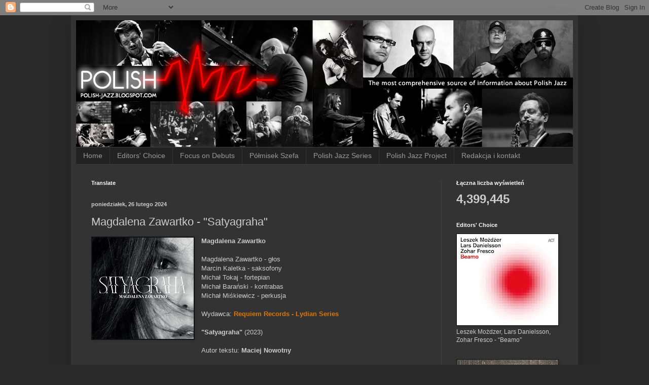

--- FILE ---
content_type: text/html; charset=UTF-8
request_url: https://polish-jazz.blogspot.com/2024/02/magdalena-zawartko-satyagraha.html
body_size: 52510
content:
<!DOCTYPE html>
<html class='v2' dir='ltr' xmlns='http://www.w3.org/1999/xhtml' xmlns:b='http://www.google.com/2005/gml/b' xmlns:data='http://www.google.com/2005/gml/data' xmlns:expr='http://www.google.com/2005/gml/expr'>
<head>
<link href='https://www.blogger.com/static/v1/widgets/335934321-css_bundle_v2.css' rel='stylesheet' type='text/css'/>
<!-- vvv Przewijanie bannerów - nie kasować! -->
<script src="//ajax.googleapis.com/ajax/libs/jquery/1.3.2/jquery.min.js" type="text/javascript"></script>
<script src="//cloud.github.com/downloads/malsup/cycle/jquery.cycle.all.latest.js" type="text/javascript"></script>
<script type='text/javascript'>
$(document).ready(function() {
    $('#polishjazz-banner-cycle').cycle({
		fx: 'turnDown',
		pause: 1,
		timeout: 10000
	});
});
</script>
<!-- ^^^ Przewijanie bannerów - nie kasować! -->
<meta content='100000760477647' property='fb:admins'/>
<meta content='IE=EmulateIE7' http-equiv='X-UA-Compatible'/>
<meta content='width=1100' name='viewport'/>
<meta content='text/html; charset=UTF-8' http-equiv='Content-Type'/>
<meta content='blogger' name='generator'/>
<link href='https://polish-jazz.blogspot.com/favicon.ico' rel='icon' type='image/x-icon'/>
<link href='https://polish-jazz.blogspot.com/2024/02/magdalena-zawartko-satyagraha.html' rel='canonical'/>
<link rel="alternate" type="application/atom+xml" title="Polish-Jazz - Atom" href="https://polish-jazz.blogspot.com/feeds/posts/default" />
<link rel="alternate" type="application/rss+xml" title="Polish-Jazz - RSS" href="https://polish-jazz.blogspot.com/feeds/posts/default?alt=rss" />
<link rel="service.post" type="application/atom+xml" title="Polish-Jazz - Atom" href="https://www.blogger.com/feeds/3871774158323134726/posts/default" />

<link rel="alternate" type="application/atom+xml" title="Polish-Jazz - Atom" href="https://polish-jazz.blogspot.com/feeds/7495119676849378477/comments/default" />
<!--Can't find substitution for tag [blog.ieCssRetrofitLinks]-->
<link href='https://blogger.googleusercontent.com/img/b/R29vZ2xl/AVvXsEiu55zrXPqCZiRhx9Tx3-K911or4WxYt94SQS4dhHhKG5ka3o7jDpBft-DIW_iABAgANJw-iR5Q50xSP9cqPC8KAnmSwe5I8tJ02ZaMRH6JF9PeoFbBsVG4HYzJt5vGVZ8_imBhns3oStqeMVcJuar15OqdDrk0GoapyjOLfDcBRQlFXxLq8VNo2fafw4I/w200-h200/cover__large.jpg' rel='image_src'/>
<meta content='https://polish-jazz.blogspot.com/2024/02/magdalena-zawartko-satyagraha.html' property='og:url'/>
<meta content='Magdalena Zawartko - &quot;Satyagraha&quot;' property='og:title'/>
<meta content='' property='og:description'/>
<meta content='https://blogger.googleusercontent.com/img/b/R29vZ2xl/AVvXsEiu55zrXPqCZiRhx9Tx3-K911or4WxYt94SQS4dhHhKG5ka3o7jDpBft-DIW_iABAgANJw-iR5Q50xSP9cqPC8KAnmSwe5I8tJ02ZaMRH6JF9PeoFbBsVG4HYzJt5vGVZ8_imBhns3oStqeMVcJuar15OqdDrk0GoapyjOLfDcBRQlFXxLq8VNo2fafw4I/w1200-h630-p-k-no-nu/cover__large.jpg' property='og:image'/>
<title>Polish-Jazz: Magdalena Zawartko - "Satyagraha"</title>
<style id='page-skin-1' type='text/css'><!--
/*
-----------------------------------------------
Blogger Template Style
Name:     Simple
Designer: Josh Peterson
URL:      www.noaesthetic.com
----------------------------------------------- */
/* Variable definitions
====================
<Variable name="keycolor" description="Main Color" type="color" default="#66bbdd"/>
<Group description="Page Text" selector="body">
<Variable name="body.font" description="Font" type="font"
default="normal normal 12px Arial, Tahoma, Helvetica, FreeSans, sans-serif"/>
<Variable name="body.text.color" description="Text Color" type="color" default="#222222"/>
</Group>
<Group description="Backgrounds" selector=".body-fauxcolumns-outer">
<Variable name="body.background.color" description="Outer Background" type="color" default="#66bbdd"/>
<Variable name="content.background.color" description="Main Background" type="color" default="#ffffff"/>
<Variable name="header.background.color" description="Header Background" type="color" default="transparent"/>
</Group>
<Group description="Links" selector=".main-outer">
<Variable name="link.color" description="Link Color" type="color" default="#2288bb"/>
<Variable name="link.visited.color" description="Visited Color" type="color" default="#888888"/>
<Variable name="link.hover.color" description="Hover Color" type="color" default="#33aaff"/>
</Group>
<Group description="Blog Title" selector=".header h1">
<Variable name="header.font" description="Font" type="font"
default="normal normal 60px Arial, Tahoma, Helvetica, FreeSans, sans-serif"/>
<Variable name="header.text.color" description="Title Color" type="color" default="#3399bb" />
</Group>
<Group description="Blog Description" selector=".header .description">
<Variable name="description.text.color" description="Description Color" type="color"
default="#777777" />
</Group>
<Group description="Tabs Text" selector=".tabs-inner .widget li a">
<Variable name="tabs.font" description="Font" type="font"
default="normal normal 14px Arial, Tahoma, Helvetica, FreeSans, sans-serif"/>
<Variable name="tabs.text.color" description="Text Color" type="color" default="#999999"/>
<Variable name="tabs.selected.text.color" description="Selected Color" type="color" default="#000000"/>
</Group>
<Group description="Tabs Background" selector=".tabs-outer .PageList">
<Variable name="tabs.background.color" description="Background Color" type="color" default="#f5f5f5"/>
<Variable name="tabs.selected.background.color" description="Selected Color" type="color" default="#eeeeee"/>
</Group>
<Group description="Post Title" selector="h3.post-title, .comments h4">
<Variable name="post.title.font" description="Font" type="font"
default="normal normal 22px Arial, Tahoma, Helvetica, FreeSans, sans-serif"/>
</Group>
<Group description="Date Header" selector=".date-header">
<Variable name="date.header.color" description="Text Color" type="color"
default="#cccccc"/>
<Variable name="date.header.background.color" description="Background Color" type="color"
default="transparent"/>
</Group>
<Group description="Post Footer" selector=".post-footer">
<Variable name="post.footer.text.color" description="Text Color" type="color" default="#666666"/>
<Variable name="post.footer.background.color" description="Background Color" type="color"
default="#f9f9f9"/>
<Variable name="post.footer.border.color" description="Shadow Color" type="color" default="#eeeeee"/>
</Group>
<Group description="Gadgets" selector="h2">
<Variable name="widget.title.font" description="Title Font" type="font"
default="normal bold 11px Arial, Tahoma, Helvetica, FreeSans, sans-serif"/>
<Variable name="widget.title.text.color" description="Title Color" type="color" default="#000000"/>
<Variable name="widget.alternate.text.color" description="Alternate Color" type="color" default="#999999"/>
</Group>
<Group description="Images" selector=".main-inner">
<Variable name="image.background.color" description="Background Color" type="color" default="#ffffff"/>
<Variable name="image.border.color" description="Border Color" type="color" default="#eeeeee"/>
<Variable name="image.text.color" description="Caption Text Color" type="color" default="#cccccc"/>
</Group>
<Group description="Accents" selector=".content-inner">
<Variable name="body.rule.color" description="Separator Line Color" type="color" default="#eeeeee"/>
<Variable name="tabs.border.color" description="Tabs Border Color" type="color" default="#404040"/>
</Group>
<Variable name="body.background" description="Body Background" type="background"
color="#292929" default="$(color) none repeat scroll top left"/>
<Variable name="body.background.override" description="Body Background Override" type="string" default=""/>
<Variable name="body.background.gradient.cap" description="Body Gradient Cap" type="url"
default="url(//www.blogblog.com/1kt/simple/gradients_light.png)"/>
<Variable name="body.background.gradient.tile" description="Body Gradient Tile" type="url"
default="url(//www.blogblog.com/1kt/simple/body_gradient_tile_light.png)"/>
<Variable name="content.background.color.selector" description="Content Background Color Selector" type="string" default=".content-inner"/>
<Variable name="content.padding" description="Content Padding" type="length" default="10px"/>
<Variable name="content.padding.horizontal" description="Content Horizontal Padding" type="length" default="10px"/>
<Variable name="content.shadow.spread" description="Content Shadow Spread" type="length" default="40px"/>
<Variable name="content.shadow.spread.webkit" description="Content Shadow Spread (WebKit)" type="length" default="5px"/>
<Variable name="content.shadow.spread.ie" description="Content Shadow Spread (IE)" type="length" default="10px"/>
<Variable name="main.border.width" description="Main Border Width" type="length" default="0"/>
<Variable name="header.background.gradient" description="Header Gradient" type="url" default="none"/>
<Variable name="header.shadow.offset.left" description="Header Shadow Offset Left" type="length" default="-1px"/>
<Variable name="header.shadow.offset.top" description="Header Shadow Offset Top" type="length" default="-1px"/>
<Variable name="header.shadow.spread" description="Header Shadow Spread" type="length" default="1px"/>
<Variable name="header.padding" description="Header Padding" type="length" default="30px"/>
<Variable name="header.border.size" description="Header Border Size" type="length" default="1px"/>
<Variable name="header.bottom.border.size" description="Header Bottom Border Size" type="length" default="1px"/>
<Variable name="header.border.horizontalsize" description="Header Horizontal Border Size" type="length" default="0"/>
<Variable name="description.text.size" description="Description Text Size" type="string" default="140%"/>
<Variable name="tabs.margin.top" description="Tabs Margin Top" type="length" default="0" />
<Variable name="tabs.margin.side" description="Tabs Side Margin" type="length" default="30px" />
<Variable name="tabs.background.gradient" description="Tabs Background Gradient" type="url"
default="url(//www.blogblog.com/1kt/simple/gradients_light.png)"/>
<Variable name="tabs.border.width" description="Tabs Border Width" type="length" default="1px"/>
<Variable name="tabs.bevel.border.width" description="Tabs Bevel Border Width" type="length" default="1px"/>
<Variable name="date.header.padding" description="Date Header Padding" type="string" default="inherit"/>
<Variable name="date.header.letterspacing" description="Date Header Letter Spacing" type="string" default="inherit"/>
<Variable name="date.header.margin" description="Date Header Margin" type="string" default="inherit"/>
<Variable name="post.margin.bottom" description="Post Bottom Margin" type="length" default="25px"/>
<Variable name="image.border.small.size" description="Image Border Small Size" type="length" default="2px"/>
<Variable name="image.border.large.size" description="Image Border Large Size" type="length" default="5px"/>
<Variable name="page.width.selector" description="Page Width Selector" type="string" default=".region-inner"/>
<Variable name="page.width" description="Page Width" type="string" default="auto"/>
<Variable name="main.section.margin" description="Main Section Margin" type="length" default="15px"/>
<Variable name="main.padding" description="Main Padding" type="length" default="15px"/>
<Variable name="main.padding.top" description="Main Padding Top" type="length" default="30px"/>
<Variable name="main.padding.bottom" description="Main Padding Bottom" type="length" default="30px"/>
<Variable name="paging.background"
color="#333333"
description="Background of blog paging area" type="background"
default="transparent none no-repeat scroll top center"/>
<Variable name="footer.bevel" description="Bevel border length of footer" type="length" default="0"/>
<Variable name="mobile.background.overlay" description="Mobile Background Overlay" type="string"
default="transparent none repeat scroll top left"/>
<Variable name="mobile.background.size" description="Mobile Background Size" type="string" default="auto"/>
<Variable name="mobile.button.color" description="Mobile Button Color" type="color" default="#ffffff" />
<Variable name="startSide" description="Side where text starts in blog language" type="automatic" default="left"/>
<Variable name="endSide" description="Side where text ends in blog language" type="automatic" default="right"/>
*/
/* Content
----------------------------------------------- */
body {
font: normal normal 12px Arial, Tahoma, Helvetica, FreeSans, sans-serif;
color: #cccccc;
background: #292929 none repeat scroll top left;
padding: 0 40px 40px 40px;
}
html body .region-inner {
min-width: 0;
max-width: 100%;
width: auto;
}
a:link {
text-decoration:none;
color: #dd7700;
}
a:visited {
text-decoration:none;
color: #cc6600;
}
a:hover {
text-decoration:underline;
color: #cc6600;
}
.body-fauxcolumn-outer .fauxcolumn-inner {
background: transparent none repeat scroll top left;
_background-image: none;
}
.body-fauxcolumn-outer .cap-top {
position: absolute;
z-index: 1;
height: 400px;
width: 100%;
background: #292929 none repeat scroll top left;
}
.body-fauxcolumn-outer .cap-top .cap-left {
width: 100%;
background: transparent none repeat-x scroll top left;
_background-image: none;
}
.content-outer {
-moz-box-shadow: 0 0 40px rgba(0, 0, 0, .15);
-webkit-box-shadow: 0 0 5px rgba(0, 0, 0, .15);
-goog-ms-box-shadow: 0 0 10px #333333;
box-shadow: 0 0 40px rgba(0, 0, 0, .15);
margin-bottom: 1px;
}
.content-inner {
padding: 10px 10px;
}
.content-inner {
background-color: #333333;
}
/* Header
----------------------------------------------- */
.header-outer {
background: transparent none repeat-x scroll 0 -400px;
_background-image: none;
}
.Header h1 {
font: normal bold 60px Arial, Tahoma, Helvetica, FreeSans, sans-serif;
color: #ffffff;
text-shadow: -1px -1px 1px rgba(0, 0, 0, .2);
}
.Header h1 a {
color: #ffffff;
}
.Header .description {
font-size: 140%;
color: #aaaaaa;
}
.header-inner .Header .titlewrapper {
padding: 22px 30px;
}
.header-inner .Header .descriptionwrapper {
padding: 0 30px;
}
/* Tabs
----------------------------------------------- */
.tabs-inner .section:first-child {
border-top: 1px solid #404040;
}
.tabs-inner .section:first-child ul {
margin-top: -1px;
border-top: 1px solid #404040;
border-left: 0 solid #404040;
border-right: 0 solid #404040;
}
.tabs-inner .widget ul {
background: #222222 none repeat-x scroll 0 -800px;
_background-image: none;
border-bottom: 1px solid #404040;
margin-top: 0;
margin-left: -30px;
margin-right: -30px;
}
.tabs-inner .widget li a {
display: inline-block;
padding: .6em 1em;
font: normal normal 14px Arial, Tahoma, Helvetica, FreeSans, sans-serif;
color: #999999;
border-left: 1px solid #333333;
border-right: 0 solid #404040;
}
.tabs-inner .widget li:first-child a {
border-left: none;
}
.tabs-inner .widget li.selected a, .tabs-inner .widget li a:hover {
color: #ffffff;
background-color: #000000;
text-decoration: none;
}
/* Columns
----------------------------------------------- */
.main-outer {
border-top: 0 solid #404040;
}
.fauxcolumn-left-outer .fauxcolumn-inner {
border-right: 1px solid #404040;
}
.fauxcolumn-right-outer .fauxcolumn-inner {
border-left: 1px solid #404040;
}
/* Headings
----------------------------------------------- */
h2 {
margin: 0 0 1em 0;
font: normal bold 11px Arial, Tahoma, Helvetica, FreeSans, sans-serif;
color: #ffffff;
}
/* Widgets
----------------------------------------------- */
.widget .zippy {
color: #999999;
text-shadow: 2px 2px 1px rgba(0, 0, 0, .1);
}
.widget .popular-posts ul {
list-style: none;
}
/* Posts
----------------------------------------------- */
.date-header span {
background-color: transparent;
color: #cccccc;
padding: inherit;
letter-spacing: inherit;
margin: inherit;
}
.main-inner {
padding-top: 30px;
padding-bottom: 30px;
}
.main-inner .column-center-inner {
padding: 0 15px;
}
.main-inner .column-center-inner .section {
margin: 0 15px;
}
.post {
margin: 0 0 25px 0;
}
h3.post-title, .comments h4 {
font: normal normal 22px Arial, Tahoma, Helvetica, FreeSans, sans-serif;
margin: .75em 0 0;
}
.post-body {
font-size: 110%;
line-height: 1.4;
position: relative;
}
.post-body img, .post-body .tr-caption-container, .Profile img, .Image img,
.BlogList .item-thumbnail img {
padding: 0;
background: #111111;
border: 1px solid #111111;
-moz-box-shadow: 1px 1px 5px rgba(0, 0, 0, .1);
-webkit-box-shadow: 1px 1px 5px rgba(0, 0, 0, .1);
box-shadow: 1px 1px 5px rgba(0, 0, 0, .1);
}
.post-body img, .post-body .tr-caption-container {
padding: 1px;
}
.post-body .tr-caption-container {
color: #cccccc;
}
.post-body .tr-caption-container img {
padding: 0;
background: transparent;
border: none;
-moz-box-shadow: 0 0 0 rgba(0, 0, 0, .1);
-webkit-box-shadow: 0 0 0 rgba(0, 0, 0, .1);
box-shadow: 0 0 0 rgba(0, 0, 0, .1);
}
.post-header {
margin: 0 0 1.5em;
line-height: 1.6;
font-size: 90%;
}
.post-footer {
margin: 20px -2px 0;
padding: 5px 10px;
color: #888888;
background-color: #303030;
border-bottom: 1px solid #444444;
line-height: 1.6;
font-size: 90%;
}
#comments .comment-author {
padding-top: 1.5em;
border-top: 1px solid #404040;
background-position: 0 1.5em;
}
#comments .comment-author:first-child {
padding-top: 0;
border-top: none;
}
.avatar-image-container {
margin: .2em 0 0;
}
#comments .avatar-image-container img {
border: 1px solid #111111;
}
/* Comments
----------------------------------------------- */
.comments .comments-content .icon.blog-author {
background-repeat: no-repeat;
background-image: url([data-uri]);
}
.comments .comments-content .loadmore a {
border-top: 1px solid #999999;
border-bottom: 1px solid #999999;
}
.comments .comment-thread.inline-thread {
background-color: #303030;
}
.comments .continue {
border-top: 2px solid #999999;
}
/* Accents
---------------------------------------------- */
.section-columns td.columns-cell {
border-left: 1px solid #404040;
}
.blog-pager {
background: transparent none no-repeat scroll top center;
}
.blog-pager-older-link, .home-link,
.blog-pager-newer-link {
background-color: #333333;
padding: 5px;
}
.footer-outer {
border-top: 0 dashed #bbbbbb;
}
/* Mobile
----------------------------------------------- */
body.mobile  {
background-size: auto;
}
.mobile .body-fauxcolumn-outer {
background: transparent none repeat scroll top left;
}
.mobile .body-fauxcolumn-outer .cap-top {
background-size: 100% auto;
}
.mobile .content-outer {
-webkit-box-shadow: 0 0 3px rgba(0, 0, 0, .15);
box-shadow: 0 0 3px rgba(0, 0, 0, .15);
}
body.mobile .AdSense {
margin: 0 -40px;
}
.mobile .tabs-inner .widget ul {
margin-left: 0;
margin-right: 0;
}
.mobile .post {
margin: 0;
}
.mobile .main-inner .column-center-inner .section {
margin: 0;
}
.mobile .date-header span {
padding: 0.1em 10px;
margin: 0 -10px;
}
.mobile h3.post-title {
margin: 0;
}
.mobile .blog-pager {
background: transparent none no-repeat scroll top center;
}
.mobile .footer-outer {
border-top: none;
}
.mobile .main-inner, .mobile .footer-inner {
background-color: #333333;
}
.mobile-index-contents {
color: #cccccc;
}
.mobile-link-button {
background-color: #dd7700;
}
.mobile-link-button a:link, .mobile-link-button a:visited {
color: #ffffff;
}
.mobile .tabs-inner .section:first-child {
border-top: none;
}
.mobile .tabs-inner .PageList .widget-content {
background-color: #000000;
color: #ffffff;
border-top: 1px solid #404040;
border-bottom: 1px solid #404040;
}
.mobile .tabs-inner .PageList .widget-content .pagelist-arrow {
border-left: 1px solid #404040;
}

--></style>
<style id='template-skin-1' type='text/css'><!--
body {
min-width: 1000px;
}
.content-outer, .content-fauxcolumn-outer, .region-inner {
min-width: 1000px;
max-width: 1000px;
_width: 1000px;
}
.main-inner .columns {
padding-left: 0px;
padding-right: 260px;
}
.main-inner .fauxcolumn-center-outer {
left: 0px;
right: 260px;
/* IE6 does not respect left and right together */
_width: expression(this.parentNode.offsetWidth -
parseInt("0px") -
parseInt("260px") + 'px');
}
.main-inner .fauxcolumn-left-outer {
width: 0px;
}
.main-inner .fauxcolumn-right-outer {
width: 260px;
}
.main-inner .column-left-outer {
width: 0px;
right: 100%;
margin-left: -0px;
}
.main-inner .column-right-outer {
width: 260px;
margin-right: -260px;
}
#layout {
min-width: 0;
}
#layout .content-outer {
min-width: 0;
width: 800px;
}
#layout .region-inner {
min-width: 0;
width: auto;
}
--></style>
<link href='https://www.blogger.com/dyn-css/authorization.css?targetBlogID=3871774158323134726&amp;zx=614fd1b3-e119-4f0c-9aee-b2d2f06f66e0' media='none' onload='if(media!=&#39;all&#39;)media=&#39;all&#39;' rel='stylesheet'/><noscript><link href='https://www.blogger.com/dyn-css/authorization.css?targetBlogID=3871774158323134726&amp;zx=614fd1b3-e119-4f0c-9aee-b2d2f06f66e0' rel='stylesheet'/></noscript>
<meta name='google-adsense-platform-account' content='ca-host-pub-1556223355139109'/>
<meta name='google-adsense-platform-domain' content='blogspot.com'/>

</head>
<body class='loading'>
<div class='navbar section' id='navbar'><div class='widget Navbar' data-version='1' id='Navbar1'><script type="text/javascript">
    function setAttributeOnload(object, attribute, val) {
      if(window.addEventListener) {
        window.addEventListener('load',
          function(){ object[attribute] = val; }, false);
      } else {
        window.attachEvent('onload', function(){ object[attribute] = val; });
      }
    }
  </script>
<div id="navbar-iframe-container"></div>
<script type="text/javascript" src="https://apis.google.com/js/platform.js"></script>
<script type="text/javascript">
      gapi.load("gapi.iframes:gapi.iframes.style.bubble", function() {
        if (gapi.iframes && gapi.iframes.getContext) {
          gapi.iframes.getContext().openChild({
              url: 'https://www.blogger.com/navbar/3871774158323134726?po\x3d7495119676849378477\x26origin\x3dhttps://polish-jazz.blogspot.com',
              where: document.getElementById("navbar-iframe-container"),
              id: "navbar-iframe"
          });
        }
      });
    </script><script type="text/javascript">
(function() {
var script = document.createElement('script');
script.type = 'text/javascript';
script.src = '//pagead2.googlesyndication.com/pagead/js/google_top_exp.js';
var head = document.getElementsByTagName('head')[0];
if (head) {
head.appendChild(script);
}})();
</script>
</div></div>
<div class='body-fauxcolumns'>
<div class='fauxcolumn-outer body-fauxcolumn-outer'>
<div class='cap-top'>
<div class='cap-left'></div>
<div class='cap-right'></div>
</div>
<div class='fauxborder-left'>
<div class='fauxborder-right'></div>
<div class='fauxcolumn-inner'>
</div>
</div>
<div class='cap-bottom'>
<div class='cap-left'></div>
<div class='cap-right'></div>
</div>
</div>
</div>
<div class='content'>
<div class='content-fauxcolumns'>
<div class='fauxcolumn-outer content-fauxcolumn-outer'>
<div class='cap-top'>
<div class='cap-left'></div>
<div class='cap-right'></div>
</div>
<div class='fauxborder-left'>
<div class='fauxborder-right'></div>
<div class='fauxcolumn-inner'>
</div>
</div>
<div class='cap-bottom'>
<div class='cap-left'></div>
<div class='cap-right'></div>
</div>
</div>
</div>
<div class='content-outer'>
<div class='content-cap-top cap-top'>
<div class='cap-left'></div>
<div class='cap-right'></div>
</div>
<div class='fauxborder-left content-fauxborder-left'>
<div class='fauxborder-right content-fauxborder-right'></div>
<div class='content-inner'>
<header>
<div class='header-outer'>
<div class='header-cap-top cap-top'>
<div class='cap-left'></div>
<div class='cap-right'></div>
</div>
<div class='fauxborder-left header-fauxborder-left'>
<div class='fauxborder-right header-fauxborder-right'></div>
<div class='region-inner header-inner'>
<div class='header section' id='header'><div class='widget Header' data-version='1' id='Header1'>
<div id='header-inner'>
<a href='https://polish-jazz.blogspot.com/' style='display: block'>
<img alt='Polish-Jazz' height='250px; ' id='Header1_headerimg' src='https://blogger.googleusercontent.com/img/b/R29vZ2xl/AVvXsEjjSk4nEUt5ooi-g4Maxf0nZSnFxa9YLRdV0F_udiFH8pzz29m6xrcVXQQxxlDy6NB85UTwMkNbIs6rIjKKZwsFFnV9JXCb0UTVEwihFvJLCpy4RYf5HwbtqS96hFqGwb3XoG9JZRItZLo/s1600/PalskiJazzBanner4.jpg' style='display: block' width='980px; '/>
</a>
</div>
</div></div>
</div>
</div>
<div class='header-cap-bottom cap-bottom'>
<div class='cap-left'></div>
<div class='cap-right'></div>
</div>
</div>
</header>
<div class='tabs-outer'>
<div class='tabs-cap-top cap-top'>
<div class='cap-left'></div>
<div class='cap-right'></div>
</div>
<div class='fauxborder-left tabs-fauxborder-left'>
<div class='fauxborder-right tabs-fauxborder-right'></div>
<div class='region-inner tabs-inner'>
<div class='tabs section' id='crosscol'><div class='widget PageList' data-version='1' id='PageList1'>
<h2>Pages</h2>
<div class='widget-content'>
<ul>
<li>
<a href='http://polish-jazz.blogspot.com/'>Home</a>
</li>
<li>
<a href='http://polish-jazz.blogspot.com/p/albums-of-month.html'>Editors' Choice</a>
</li>
<li>
<a href='https://polish-jazz.blogspot.com/p/focus-on-debuts.html'>Focus on Debuts</a>
</li>
<li>
<a href='http://polish-jazz.blogspot.com/p/pom.html'>Półmisek Szefa</a>
</li>
<li>
<a href='http://polish-jazz.blogspot.com/p/polish-jazz-series_23.html'>Polish Jazz Series</a>
</li>
<li>
<a href='http://polish-jazz.blogspot.com/p/polish-jazz-project.html'>Polish Jazz Project</a>
</li>
<li>
<a href='https://polish-jazz.blogspot.com/p/about-us.html'>Redakcja i kontakt</a>
</li>
</ul>
<div class='clear'></div>
</div>
</div></div>
<div class='tabs no-items section' id='crosscol-overflow'></div>
</div>
</div>
<div class='tabs-cap-bottom cap-bottom'>
<div class='cap-left'></div>
<div class='cap-right'></div>
</div>
</div>
<div class='main-outer'>
<div class='main-cap-top cap-top'>
<div class='cap-left'></div>
<div class='cap-right'></div>
</div>
<div class='fauxborder-left main-fauxborder-left'>
<div class='fauxborder-right main-fauxborder-right'></div>
<div class='region-inner main-inner'>
<div class='columns fauxcolumns'>
<div class='fauxcolumn-outer fauxcolumn-center-outer'>
<div class='cap-top'>
<div class='cap-left'></div>
<div class='cap-right'></div>
</div>
<div class='fauxborder-left'>
<div class='fauxborder-right'></div>
<div class='fauxcolumn-inner'>
</div>
</div>
<div class='cap-bottom'>
<div class='cap-left'></div>
<div class='cap-right'></div>
</div>
</div>
<div class='fauxcolumn-outer fauxcolumn-left-outer'>
<div class='cap-top'>
<div class='cap-left'></div>
<div class='cap-right'></div>
</div>
<div class='fauxborder-left'>
<div class='fauxborder-right'></div>
<div class='fauxcolumn-inner'>
</div>
</div>
<div class='cap-bottom'>
<div class='cap-left'></div>
<div class='cap-right'></div>
</div>
</div>
<div class='fauxcolumn-outer fauxcolumn-right-outer'>
<div class='cap-top'>
<div class='cap-left'></div>
<div class='cap-right'></div>
</div>
<div class='fauxborder-left'>
<div class='fauxborder-right'></div>
<div class='fauxcolumn-inner'>
</div>
</div>
<div class='cap-bottom'>
<div class='cap-left'></div>
<div class='cap-right'></div>
</div>
</div>
<!-- corrects IE6 width calculation -->
<div class='columns-inner'>
<div class='column-center-outer'>
<div class='column-center-inner'>
<div class='main section' id='main'><div class='widget Translate' data-version='1' id='Translate1'>
<h2 class='title'>Translate</h2>
<div id='google_translate_element'></div>
<script>
    function googleTranslateElementInit() {
      new google.translate.TranslateElement({
        pageLanguage: 'pl',
        autoDisplay: 'true',
        layout: google.translate.TranslateElement.InlineLayout.VERTICAL
      }, 'google_translate_element');
    }
  </script>
<script src='//translate.google.com/translate_a/element.js?cb=googleTranslateElementInit'></script>
<div class='clear'></div>
</div><div class='widget Blog' data-version='1' id='Blog1'>
<div class='blog-posts hfeed'>
<!--Can't find substitution for tag [defaultAdStart]-->

          <div class="date-outer">
        
<h2 class='date-header'><span>poniedziałek, 26 lutego 2024</span></h2>

          <div class="date-posts">
        
<div class='post-outer'>
<div class='post hentry'>
<a name='7495119676849378477'></a>
<h3 class='post-title entry-title'>
Magdalena Zawartko - "Satyagraha"
</h3>
<div class='post-header'>
<div class='post-header-line-1'></div>
</div>
<div class='post-body entry-content'>
<div class="separator" style="clear: both; text-align: center;"><a href="https://blogger.googleusercontent.com/img/b/R29vZ2xl/AVvXsEiu55zrXPqCZiRhx9Tx3-K911or4WxYt94SQS4dhHhKG5ka3o7jDpBft-DIW_iABAgANJw-iR5Q50xSP9cqPC8KAnmSwe5I8tJ02ZaMRH6JF9PeoFbBsVG4HYzJt5vGVZ8_imBhns3oStqeMVcJuar15OqdDrk0GoapyjOLfDcBRQlFXxLq8VNo2fafw4I/s600/cover__large.jpg" style="clear: left; float: left; margin-bottom: 1em; margin-right: 1em;"><img border="0" data-original-height="600" data-original-width="600" height="200" loading="lazy" src="https://blogger.googleusercontent.com/img/b/R29vZ2xl/AVvXsEiu55zrXPqCZiRhx9Tx3-K911or4WxYt94SQS4dhHhKG5ka3o7jDpBft-DIW_iABAgANJw-iR5Q50xSP9cqPC8KAnmSwe5I8tJ02ZaMRH6JF9PeoFbBsVG4HYzJt5vGVZ8_imBhns3oStqeMVcJuar15OqdDrk0GoapyjOLfDcBRQlFXxLq8VNo2fafw4I/w200-h200/cover__large.jpg" width="200" /></a></div><b>Magdalena Zawartko<br /></b><br />Magdalena Zawartko - głos<br />Marcin Kaletka - saksofony<br />Michał Tokaj - fortepian<br />Michał Barański - kontrabas<br />Michał Miśkiewicz - perkusja<br /><br />Wydawca: <a href="https://requiem-records.com/index.php?lang=pl&amp;p=sklep&amp;f=1&amp;c=&amp;t=album&amp;st=data&amp;o=&amp;pid=392&amp;page=0"><b>Requiem Records - Lydian Series</b></a><br /><br /><b>"Satyagraha"</b> (2023)<div><br /></div><div>Autor tekstu: <b>Maciej Nowotny</b><br /><br /><div style="text-align: justify;">Magdalena Zwartko debiutowała w roku 2015 albumem <a href="https://polish-jazz.blogspot.com/2019/05/zawartko-piasecki-lec-glosie-2015.html">"Leć Głosie"</a>, który był - jak pisał Adam Baruch w recenzji na naszym blogu - bardzo udanym połączeniem elementów polskiej muzyki ludowej, klasycznej i jazzu. W kolejnych latach Magdalena potwierdziła swoją pozycję jako jeden z najciekawszych głosów  w młodym polskim jazzie pojawiając się na tak różnorodnych stylistycznie i ciekawych albumach jak na przykład&nbsp;<a href="https://polish-jazz.blogspot.com/2021/11/zawartkopiasecki-wagabunda-2021.html">"Wagabunda"</a>&nbsp;- nagranym w duecie z kontrabasistą Grzegorzem Piaseckim i inspirowanym kulturą muzyczną Gruzji, Maroka, Izraela, Ameryki Północnej i Polski czy <a href="https://polish-jazz.blogspot.com/2022/09/piotr-wojtasik-voices-2022.html">"Voices"</a>&nbsp;- nagranym przez legendę polskiej sceny jazzowej trębacza Piotra Wojtasika. Jej udział w tym drugim projekcie nasz kolega Mateusz Chorążewicz odnotował w rzadkich dla niego entuzjastycznych słowach: "Jedną z bardziej intrygujących warstw muzycznych (tego albumu) jest głos Magdaleny Zawartko. Wokalistka bardzo sprawnie porusza się między różnorodnymi technikami &#8211; począwszy od techniki klasycznej, a na śpiewie etnicznym skończywszy".</div><div style="text-align: justify;"><br /></div><div style="text-align: justify;">Jak widać nasza krytyka jazzowa, w tym pisząca na tym blogu, od dawna i z życzliwością śledzi rozwój talentu Zawartko, która obok takiej na przykład Natalii Kordiak czy Anny Rybackiej, tworzy awangardę przedstawicieli młodego pokolenia wokalistyki jazzowej w Polsce. W tym kontekście najnowszy album Magdaleny Zawartko, co znamienne pierwszy wydany całkowicie pod swoim nazwiskiem, symbolicznie kończy pierwszy okres jej kariery, kiedy z sukcesem zbudowała swoją pozycję na naszym jazzowym rynku i przystępuje do etapu drugiego jakim jest przebicie się ze swoim nazwiskiem do świadomości szerokiej jazzowej publiczności, a najlepiej i pozajazzowej. Czy patrząc z tej perspektywy jej najnowsza płyta może w tym pomóc?</div><div style="text-align: justify;"><br /></div><div style="text-align: justify;">Jestem zdania, że zdecydowanie tak. Bo ze wszystkich wydanych przez nią do tej pory ten materiał jest zdecydowanie najbliżej tzw. "głównego nurtu", ale w tym dobrym tego słowa znaczeniu. Przede wszystkim warto tu odnotować muzyków, których wokalistka zaprosiła do współpracy. Michał Tokaj to nie tylko wybitny pianista, ale przede wszystkim muzyk znany z bardzo udanych projektów z wokalistkami, w tym z wieloletniej współpracy z <a href="https://polish-jazz.blogspot.com/2014/02/aga-zaryan-ksiega-olsnien-2011-12.html">Agą Zaryan</a>, a także z wokalistami, w tym bardzo udanych projektów z <a href="https://polish-jazz.blogspot.com/2013/01/grzegorz-karnas-karnas-2011.html">Grzegorzem Karnasem</a>. Zatem Tokaj jest dla naszej wokalistyki jazowej trochę jak legendarny Hank Jones i to porównanie powinno wyjaśnić wiele co oznacza dla Zawartko jego obecność na tej płycie. Ale poza nim  w składzie grającym na tym krążku znajdziemy równie prominentnych kontrabasistę Michała Barańskiego, laureata wszelkich możliwych nagród za jazzowy album roku 2022 za swoją płytę "Mazovian Mantra" i Michała Miśkiewicza, członka polskiego combo numer 1 czyli trio Marcina Wasilewskiego, a także młodego i utalentowanego saksofonistę Marcina Kaletkę. Słuchanie tych muzyków grających razem na tej płycie to wielka przyjemność, sama w sobie usprawiedliwająca odsłuchanie tej płyty, ale też pokazująca, że głos liderki na tle tych granych przez tych muzyków dźwięków, jawi się jako co najmniej równie interesujący, fascynujący i mistrzowsko opanowany instrument.</div><div style="text-align: justify;"><br /></div><div style="text-align: justify;">Tym samym przechodzimy do samego clou czyli programu płyty i jego wykonania. Dojrzałość artystki potwierdza spójny artystycznie program płyty, na który składają się jej własne kompozycje (w tym jedna wspólna z Tokajem), ale także kompozycje innych autorów, których wybór jest jednak bardzo nieoczywisty jak np. autora pieśni kościelnych, muzykologa i dyrygenta Wojciecha Lewkowicza, czy twórców muzyki żydowskiej Maurice'a Raucha i Meira Finkelsteina. Tak indywidualny wybór repertuaru, w części oryginalnego, w części niezwykle rzadko słuchanego, świadczy o dojrzałym smaku muzycznym i intencji by muzyka pozostała ze słuchaczem na dłużej i mogła być odkrywana podczas wielokrotnych odsłuchów.</div><div style="text-align: justify;"><br /></div><div style="text-align: justify;">I to także się udało, co budzi tym większe uznanie, że album wypełniają, poza jedną piosenką zaśpiewaną po hebrajsku (?), same wokalizy. Ryzykowne zagranie, bo abstrakcyjne dźwięki ludzkiego głosu, pozbawione kotwicy słów, są jednak nieco trudniejsze w odbiorze dla przeciętnego słuchacza. Jednak możliwości wokalne Zawartko, jej wspaniała muzykalność, szukanie współbrzmień z mistrzowsko zagranymi partiami instrumentalnymi, sprawiają że ani przez sekundę nie czujemy się znużeni wokalizami. Wręcz przeciwnie, abstrakcyjne dźwięki wyśpiewane przez Zawartko płyną całkowicie naturalne, swobodnie, płynnie, a nasz umysł sam znajduje nieznane nam wcześniej słowa, które serce zdaje się nam podpowiadać w odpowiedzi na dźwięki tworzone przez wokalistkę.&nbsp;</div><div style="text-align: justify;"><br /></div><div style="text-align: justify;">Podsumowując, do muzyki na tej płycie doprawdy trudno się krytykowi przyczepić. Jest tu wszystko co powinno być, a nawet więcej, poza jednym: słuchaczem. I pozostaje tylko mieć nadzieję, że jak największa ich ilość znajdzie drogę do tej perełki. Nie zawiodą się.</div></div><div style="text-align: justify;"><br /></div><div style="text-align: center;"><iframe allow="accelerometer; autoplay; clipboard-write; encrypted-media; gyroscope; picture-in-picture; web-share" allowfullscreen="" frameborder="0" height="215" src="https://www.youtube.com/embed/vtJ6XN0SU8Y?si=vR8DGP_rYXdiFdgk" title="YouTube video player" width="420"></iframe></div>
<div class='post-share-buttons'>
<a class='goog-inline-block share-button sb-email' href='&target=email' target='_blank' title='Wyślij pocztą e-mail'><span class='share-button-link-text'>Wyślij pocztą e-mail</span></a><a class='goog-inline-block share-button sb-blog' href='&target=blog' onclick='window.open(this.href, "_blank", "height=270,width=475"); return false;' target='_blank' title='Wrzuć na bloga'><span class='share-button-link-text'>Wrzuć na bloga</span></a><a class='goog-inline-block share-button sb-twitter' href='&target=twitter' target='_blank' title='Udostępnij w X'><span class='share-button-link-text'>Udostępnij w X</span></a><a class='goog-inline-block share-button sb-facebook' href='&target=facebook' onclick='window.open(this.href, "_blank", "height=430,width=640"); return false;' target='_blank' title='Udostępnij w usłudze Facebook'><span class='share-button-link-text'>Udostępnij w usłudze Facebook</span></a><a class='goog-inline-block share-button sb-pinterest' href='&target=pinterest' target='_blank' title='Udostępnij w serwisie Pinterest'><span class='share-button-link-text'>Udostępnij w serwisie Pinterest</span></a>
</div>
<div style='clear: both;'></div>
</div>
<div class='post-footer'>
<div class='post-footer-line post-footer-line-1'><span class='post-author vcard'>
</span>
<span class='post-timestamp'>
</span>
<span class='post-comment-link'>
</span>
<span class='post-icons'>
</span>
<span class='post-backlinks post-comment-link'>
</span>
</div>
<div class='post-footer-line post-footer-line-2'><span class='post-labels'>
Labels:
<a href='https://polish-jazz.blogspot.com/search/label/2023' rel='tag'>2023</a>,
<a href='https://polish-jazz.blogspot.com/search/label/Bara%C5%84ski%20Micha%C5%82' rel='tag'>Barański Michał</a>,
<a href='https://polish-jazz.blogspot.com/search/label/Kaletka%20Marcin' rel='tag'>Kaletka Marcin</a>,
<a href='https://polish-jazz.blogspot.com/search/label/Mi%C5%9Bkiewicz%20Micha%C5%82' rel='tag'>Miśkiewicz Michał</a>,
<a href='https://polish-jazz.blogspot.com/search/label/Nowotny%20Maciej' rel='tag'>Nowotny Maciej</a>,
<a href='https://polish-jazz.blogspot.com/search/label/Tokaj%20Micha%C5%82' rel='tag'>Tokaj Michał</a>,
<a href='https://polish-jazz.blogspot.com/search/label/Zawartko%20Magdalena' rel='tag'>Zawartko Magdalena</a>
</span>
</div>
<div class='post-footer-line post-footer-line-3'><span class='reaction-buttons'>
</span>
</div>
</div>
</div>
<div class='comments' id='comments'>
<a name='comments'></a>
<h4>Brak komentarzy:</h4>
<div id='Blog1_comments-block-wrapper'>
<dl class='avatar-comment-indent' id='comments-block'>
</dl>
</div>
<p class='comment-footer'>
<div class='comment-form'>
<a name='comment-form'></a>
<h4 id='comment-post-message'>Prześlij komentarz</h4>
<p>
</p>
<a href='https://www.blogger.com/comment/frame/3871774158323134726?po=7495119676849378477&hl=pl&saa=85391&origin=https://polish-jazz.blogspot.com' id='comment-editor-src'></a>
<iframe allowtransparency='true' class='blogger-iframe-colorize blogger-comment-from-post' frameborder='0' height='410' id='comment-editor' name='comment-editor' src='' width='100%'></iframe>
<!--Can't find substitution for tag [post.friendConnectJs]-->
<script src='https://www.blogger.com/static/v1/jsbin/2830521187-comment_from_post_iframe.js' type='text/javascript'></script>
<script type='text/javascript'>
      BLOG_CMT_createIframe('https://www.blogger.com/rpc_relay.html');
    </script>
</div>
</p>
<div id='backlinks-container'>
<div id='Blog1_backlinks-container'>
</div>
</div>
</div>
</div>

        </div></div>
      
<!--Can't find substitution for tag [adEnd]-->
</div>
<div class='blog-pager' id='blog-pager'>
<span id='blog-pager-newer-link'>
<a class='blog-pager-newer-link' href='https://polish-jazz.blogspot.com/2024/02/nowosci-z-anntenna-non-grata.html' id='Blog1_blog-pager-newer-link' title='Nowszy post'>Nowszy post</a>
</span>
<span id='blog-pager-older-link'>
<a class='blog-pager-older-link' href='https://polish-jazz.blogspot.com/2024/02/siema-ziemia-second.html' id='Blog1_blog-pager-older-link' title='Starszy post'>Starszy post</a>
</span>
<a class='home-link' href='https://polish-jazz.blogspot.com/'>Strona główna</a>
</div>
<div class='clear'></div>
<div class='post-feeds'>
<div class='feed-links'>
Subskrybuj:
<a class='feed-link' href='https://polish-jazz.blogspot.com/feeds/7495119676849378477/comments/default' target='_blank' type='application/atom+xml'>Komentarze do posta (Atom)</a>
</div>
</div>
</div><div class='widget HTML' data-version='1' id='HTML1'>
<div class='widget-content'>
<h3>Zobacz też:</h3>
<div id="related-posts"></div>
<script>
(function(){
  var labels = [];
  // znajdź linki etykiet pod postem
  var postLabels = document.querySelectorAll('.post-labels a');
  for(var i=0;i<postLabels.length;i++){
    labels.push(postLabels[i].textContent.trim());
  }

  if(labels.length === 0){
    document.getElementById("related-posts").innerHTML = "<p>Brak powiązanych wpisów.</p>";
    return;
  }

  var relatedTitles = [], relatedUrls = [], relatedThumbs = [], postsShown = 0;
  var maxRelated = 5;
  var defaultThumb = 'https://via.placeholder.com/80?text=Jazz';

  labels.forEach(function(label){
    var script = document.createElement('script');
    script.src = '/feeds/posts/default/-/' + encodeURIComponent(label) + '?alt=json-in-script&callback=relatedResults&max-results=5';
    document.body.appendChild(script);
  });

  window.relatedResults = function(json){
    if(!json.feed.entry) return;
    json.feed.entry.forEach(function(entry){
      var title = entry.title.$t;
      var url = entry.link.find(function(l){return l.rel==='alternate'}).href;
      var thumb = defaultThumb;
      if(entry.media$thumbnail){
        thumb = entry.media$thumbnail.url;
      }
      if(!relatedUrls.includes(url) && url !== location.href){
        relatedTitles.push(title);
        relatedUrls.push(url);
        relatedThumbs.push(thumb);
      }
    });
    showRelated();
  };

  function showRelated(){
    if(postsShown > 0 || relatedUrls.length === 0) return;
    var html = '<ul style="list-style:none;padding:0;margin:0;">';
    for(var i=0;i<relatedUrls.length && i<maxRelated;i++){
      html += '<li style="margin-bottom:8px;">';
      html += '<a href="'+relatedUrls[i]+'" style="text-decoration:none;color:#ccc;">';
      html += '<img src="'+relatedThumbs[i]+'" style="width:80px;height:80px;object-fit:cover;margin-right:8px;vertical-align:middle;border-radius:4px;">';
      html += relatedTitles[i]+'</a></li>';
    }
    html += '</ul>';
    document.getElementById("related-posts").innerHTML = html;
    postsShown++;
  }
})();
</script>
</div>
<div class='clear'></div>
</div></div>
</div>
</div>
<div class='column-left-outer'>
<div class='column-left-inner'>
<aside>
</aside>
</div>
</div>
<div class='column-right-outer'>
<div class='column-right-inner'>
<aside>
<div class='sidebar section' id='sidebar-right-1'><div class='widget Stats' data-version='1' id='Stats1'>
<h2>Łączna liczba wyświetleń</h2>
<div class='widget-content'>
<div id='Stats1_content' style='display: none;'>
<span class='counter-wrapper text-counter-wrapper' id='Stats1_totalCount'>
</span>
<div class='clear'></div>
</div>
</div>
</div><div class='widget Image' data-version='1' id='Image3'>
<h2>Editors' Choice</h2>
<div class='widget-content'>
<a href='https://polish-jazz.blogspot.com/2025/11/leszek-mozdzer-lars-danielsson-zohar.html'>
<img alt='Editors&#39; Choice' height='180' id='Image3_img' src='https://blogger.googleusercontent.com/img/a/AVvXsEjXYgx8EcF1qYqDRCWp0ywWvTXdiuDlGpzn4qFQi6x6XFEYad2_2A7X27B2-0EXoiePXPYBkaR7LcIoS8CzOCt_ctgn4ojZpb4FJ1FIzNnHLqfS8oThH21xZJWQ7bN2G-0lFKKIqqPed-n5Wk0I7OPl_pNCKA800h3aEB5jYufiJRSz60uoP_zJlmMo1iU=s200' width='200'/>
</a>
<br/>
<span class='caption'>Leszek Możdzer, Lars Danielsson, Zohar Fresco - &#8220;Beamo&#8221;</span>
</div>
<div class='clear'></div>
</div><div class='widget Image' data-version='1' id='Image13'>
<div class='widget-content'>
<a href='https://polish-jazz.blogspot.com/2025/10/micha-baranski-no-return-no-karma.html'>
<img alt='' height='200' id='Image13_img' src='https://blogger.googleusercontent.com/img/a/AVvXsEg7ns_NeQc0GaF_pWCquUzXuDs_78HL89Kl3OU6w2y4x6RbLXC0bAf8UXjCPcd9y0CVyucGDRFjIZq2fhNRXBvGQUpvfyP-Uz675mx-m3Bg1zFBH9qZb_irhrbf-EcakBiy64tkJaGKsLs-uAvoukdgnjv0J3DdbSVbPQKh2CGj9XqpvVrpDU_INKUnWds=s200' width='200'/>
</a>
<br/>
<span class='caption'>Michał Barański &#8211; "No Return, No Karma"</span>
</div>
<div class='clear'></div>
</div><div class='widget Image' data-version='1' id='Image6'>
<div class='widget-content'>
<a href='https://polish-jazz.blogspot.com/2025/10/schmidt-swies-frankiewicz-ether.html'>
<img alt='' height='200' id='Image6_img' src='https://blogger.googleusercontent.com/img/a/AVvXsEhq1KjoJQYXjaAbdazNm-0Sz4F_-6IlHmAm7p_FgRuEss9UrZCLdh9--f2iRr7in0q4Wmpgt9XGAU67YRKoIH4vubI_OqayzKslApX0MqA3n63SxoFnb258MGZ40rhACtEwrpwMEYsOPjyKww49NwaJ_d4ZHhJp-dWKE1MoPiNZjCNfDx37qubS634t4dI=s200' width='200'/>
</a>
<br/>
<span class='caption'>Schmidt / Święs / Frankiewicz - "Ether"</span>
</div>
<div class='clear'></div>
</div><div class='widget Image' data-version='1' id='Image2'>
<div class='widget-content'>
<a href='https://polish-jazz.blogspot.com/2025/09/raphael-roginski-ruzicnjak-tajni-bura.html'>
<img alt='' height='200' id='Image2_img' src='https://blogger.googleusercontent.com/img/a/AVvXsEgHMngq2olbaAsBLD5vijndw-1jTd4UHIJembbBtfKrfk1ArW1ZF8W_s9tHCHicCW5tUEH6C8INJ1g8zrC8v-3DMG0PYjtgHCWGDUC9ThUX9uAG7iq5RIvsO0e-E2SktYeLpBAHTMGa6d9h-2TZuu0JKNpP6oL3QQm6rDK78pNyICI2Q56I8ng-stB8EUA=s200' width='200'/>
</a>
<br/>
<span class='caption'>Raphael Rogiński & Ružičnjak Tajni - &#8222;Bura&#8221;</span>
</div>
<div class='clear'></div>
</div><div class='widget Image' data-version='1' id='Image1'>
<div class='widget-content'>
<a href='https://polish-jazz.blogspot.com/2025/08/scandinavian-art-ensemble-with-tomasz.html'>
<img alt='' height='200' id='Image1_img' src='https://blogger.googleusercontent.com/img/a/AVvXsEgLuenrZHjdp19oPCqwFKemaN8pN4ZdtBlq6wbUT-9BH4OtY-8P0hQHLFz7SzfD4UgsiySjlWVpP6emNTdxdwe48V7vIRYQKxz1YiyeIhvh2tsTodqENnbhSJ4VqQWgSAmJZFoPQaZb1ZmCYKdnFnq-YSYL6sgM0D_sfk9wXStyCYHcjUrSW2QUPho6Hi8=s200' width='200'/>
</a>
<br/>
<span class='caption'>Scandinavian Art Ensemble with Tomasz Stańko - "The Copenhagen Session Vol. 1"</span>
</div>
<div class='clear'></div>
</div><div class='widget Image' data-version='1' id='Image12'>
<h2>Focus on Debut</h2>
<div class='widget-content'>
<a href='https://polish-jazz.blogspot.com/2025/11/product-may-contain-playgrounds.html'>
<img alt='Focus on Debut' height='200' id='Image12_img' src='https://blogger.googleusercontent.com/img/a/AVvXsEjFOSBR-OS-aQSITUzhVguFRAl5Zne7H7dTsyxZicDSsxioT_VTRE6n31ozjVny5_UNob3NxHs3p58HBCuS6ZdgVRd8tAdyrMOJbdUr8RdEDhHA9saFAdFK84xDu0ufwahz1oUgGELWRIx0t7HhgFznHoXahAVWKi59OlpHQTDWU2ZqwwHPU5A21OJ0N74=s200' width='200'/>
</a>
<br/>
<span class='caption'>Product May Contain - &#8222;Playgrounds&#8221;</span>
</div>
<div class='clear'></div>
</div><div class='widget Followers' data-version='1' id='Followers1'>
<div class='widget-content'>
<div id='Followers1-wrapper'>
<div style='margin-right:2px;'>
<div><script type="text/javascript" src="https://apis.google.com/js/platform.js"></script>
<div id="followers-iframe-container"></div>
<script type="text/javascript">
    window.followersIframe = null;
    function followersIframeOpen(url) {
      gapi.load("gapi.iframes", function() {
        if (gapi.iframes && gapi.iframes.getContext) {
          window.followersIframe = gapi.iframes.getContext().openChild({
            url: url,
            where: document.getElementById("followers-iframe-container"),
            messageHandlersFilter: gapi.iframes.CROSS_ORIGIN_IFRAMES_FILTER,
            messageHandlers: {
              '_ready': function(obj) {
                window.followersIframe.getIframeEl().height = obj.height;
              },
              'reset': function() {
                window.followersIframe.close();
                followersIframeOpen("https://www.blogger.com/followers/frame/3871774158323134726?colors\x3dCgt0cmFuc3BhcmVudBILdHJhbnNwYXJlbnQaByNjY2NjY2MiByNkZDc3MDAqByMzMzMzMzMyByNmZmZmZmY6ByNjY2NjY2NCByNkZDc3MDBKByM5OTk5OTlSByNkZDc3MDBaC3RyYW5zcGFyZW50\x26pageSize\x3d21\x26hl\x3dpl\x26origin\x3dhttps://polish-jazz.blogspot.com");
              },
              'open': function(url) {
                window.followersIframe.close();
                followersIframeOpen(url);
              }
            }
          });
        }
      });
    }
    followersIframeOpen("https://www.blogger.com/followers/frame/3871774158323134726?colors\x3dCgt0cmFuc3BhcmVudBILdHJhbnNwYXJlbnQaByNjY2NjY2MiByNkZDc3MDAqByMzMzMzMzMyByNmZmZmZmY6ByNjY2NjY2NCByNkZDc3MDBKByM5OTk5OTlSByNkZDc3MDBaC3RyYW5zcGFyZW50\x26pageSize\x3d21\x26hl\x3dpl\x26origin\x3dhttps://polish-jazz.blogspot.com");
  </script></div>
</div>
</div>
<div class='clear'></div>
</div>
</div><div class='widget BlogArchive' data-version='1' id='BlogArchive1'>
<h2>Archiwum bloga</h2>
<div class='widget-content'>
<div id='ArchiveList'>
<div id='BlogArchive1_ArchiveList'>
<ul class='hierarchy'>
<li class='archivedate collapsed'>
<a class='toggle' href='javascript:void(0)'>
<span class='zippy'>

        &#9658;&#160;
      
</span>
</a>
<a class='post-count-link' href='https://polish-jazz.blogspot.com/2009/'>
2009
</a>
<span class='post-count' dir='ltr'>(5)</span>
<ul class='hierarchy'>
<li class='archivedate collapsed'>
<a class='toggle' href='javascript:void(0)'>
<span class='zippy'>

        &#9658;&#160;
      
</span>
</a>
<a class='post-count-link' href='https://polish-jazz.blogspot.com/2009/12/'>
grudnia
</a>
<span class='post-count' dir='ltr'>(5)</span>
</li>
</ul>
</li>
</ul>
<ul class='hierarchy'>
<li class='archivedate collapsed'>
<a class='toggle' href='javascript:void(0)'>
<span class='zippy'>

        &#9658;&#160;
      
</span>
</a>
<a class='post-count-link' href='https://polish-jazz.blogspot.com/2010/'>
2010
</a>
<span class='post-count' dir='ltr'>(73)</span>
<ul class='hierarchy'>
<li class='archivedate collapsed'>
<a class='toggle' href='javascript:void(0)'>
<span class='zippy'>

        &#9658;&#160;
      
</span>
</a>
<a class='post-count-link' href='https://polish-jazz.blogspot.com/2010/01/'>
stycznia
</a>
<span class='post-count' dir='ltr'>(6)</span>
</li>
</ul>
<ul class='hierarchy'>
<li class='archivedate collapsed'>
<a class='toggle' href='javascript:void(0)'>
<span class='zippy'>

        &#9658;&#160;
      
</span>
</a>
<a class='post-count-link' href='https://polish-jazz.blogspot.com/2010/02/'>
lutego
</a>
<span class='post-count' dir='ltr'>(6)</span>
</li>
</ul>
<ul class='hierarchy'>
<li class='archivedate collapsed'>
<a class='toggle' href='javascript:void(0)'>
<span class='zippy'>

        &#9658;&#160;
      
</span>
</a>
<a class='post-count-link' href='https://polish-jazz.blogspot.com/2010/03/'>
marca
</a>
<span class='post-count' dir='ltr'>(6)</span>
</li>
</ul>
<ul class='hierarchy'>
<li class='archivedate collapsed'>
<a class='toggle' href='javascript:void(0)'>
<span class='zippy'>

        &#9658;&#160;
      
</span>
</a>
<a class='post-count-link' href='https://polish-jazz.blogspot.com/2010/04/'>
kwietnia
</a>
<span class='post-count' dir='ltr'>(5)</span>
</li>
</ul>
<ul class='hierarchy'>
<li class='archivedate collapsed'>
<a class='toggle' href='javascript:void(0)'>
<span class='zippy'>

        &#9658;&#160;
      
</span>
</a>
<a class='post-count-link' href='https://polish-jazz.blogspot.com/2010/05/'>
maja
</a>
<span class='post-count' dir='ltr'>(7)</span>
</li>
</ul>
<ul class='hierarchy'>
<li class='archivedate collapsed'>
<a class='toggle' href='javascript:void(0)'>
<span class='zippy'>

        &#9658;&#160;
      
</span>
</a>
<a class='post-count-link' href='https://polish-jazz.blogspot.com/2010/06/'>
czerwca
</a>
<span class='post-count' dir='ltr'>(6)</span>
</li>
</ul>
<ul class='hierarchy'>
<li class='archivedate collapsed'>
<a class='toggle' href='javascript:void(0)'>
<span class='zippy'>

        &#9658;&#160;
      
</span>
</a>
<a class='post-count-link' href='https://polish-jazz.blogspot.com/2010/07/'>
lipca
</a>
<span class='post-count' dir='ltr'>(10)</span>
</li>
</ul>
<ul class='hierarchy'>
<li class='archivedate collapsed'>
<a class='toggle' href='javascript:void(0)'>
<span class='zippy'>

        &#9658;&#160;
      
</span>
</a>
<a class='post-count-link' href='https://polish-jazz.blogspot.com/2010/08/'>
sierpnia
</a>
<span class='post-count' dir='ltr'>(2)</span>
</li>
</ul>
<ul class='hierarchy'>
<li class='archivedate collapsed'>
<a class='toggle' href='javascript:void(0)'>
<span class='zippy'>

        &#9658;&#160;
      
</span>
</a>
<a class='post-count-link' href='https://polish-jazz.blogspot.com/2010/09/'>
września
</a>
<span class='post-count' dir='ltr'>(1)</span>
</li>
</ul>
<ul class='hierarchy'>
<li class='archivedate collapsed'>
<a class='toggle' href='javascript:void(0)'>
<span class='zippy'>

        &#9658;&#160;
      
</span>
</a>
<a class='post-count-link' href='https://polish-jazz.blogspot.com/2010/10/'>
października
</a>
<span class='post-count' dir='ltr'>(6)</span>
</li>
</ul>
<ul class='hierarchy'>
<li class='archivedate collapsed'>
<a class='toggle' href='javascript:void(0)'>
<span class='zippy'>

        &#9658;&#160;
      
</span>
</a>
<a class='post-count-link' href='https://polish-jazz.blogspot.com/2010/11/'>
listopada
</a>
<span class='post-count' dir='ltr'>(5)</span>
</li>
</ul>
<ul class='hierarchy'>
<li class='archivedate collapsed'>
<a class='toggle' href='javascript:void(0)'>
<span class='zippy'>

        &#9658;&#160;
      
</span>
</a>
<a class='post-count-link' href='https://polish-jazz.blogspot.com/2010/12/'>
grudnia
</a>
<span class='post-count' dir='ltr'>(13)</span>
</li>
</ul>
</li>
</ul>
<ul class='hierarchy'>
<li class='archivedate collapsed'>
<a class='toggle' href='javascript:void(0)'>
<span class='zippy'>

        &#9658;&#160;
      
</span>
</a>
<a class='post-count-link' href='https://polish-jazz.blogspot.com/2011/'>
2011
</a>
<span class='post-count' dir='ltr'>(301)</span>
<ul class='hierarchy'>
<li class='archivedate collapsed'>
<a class='toggle' href='javascript:void(0)'>
<span class='zippy'>

        &#9658;&#160;
      
</span>
</a>
<a class='post-count-link' href='https://polish-jazz.blogspot.com/2011/01/'>
stycznia
</a>
<span class='post-count' dir='ltr'>(25)</span>
</li>
</ul>
<ul class='hierarchy'>
<li class='archivedate collapsed'>
<a class='toggle' href='javascript:void(0)'>
<span class='zippy'>

        &#9658;&#160;
      
</span>
</a>
<a class='post-count-link' href='https://polish-jazz.blogspot.com/2011/02/'>
lutego
</a>
<span class='post-count' dir='ltr'>(24)</span>
</li>
</ul>
<ul class='hierarchy'>
<li class='archivedate collapsed'>
<a class='toggle' href='javascript:void(0)'>
<span class='zippy'>

        &#9658;&#160;
      
</span>
</a>
<a class='post-count-link' href='https://polish-jazz.blogspot.com/2011/03/'>
marca
</a>
<span class='post-count' dir='ltr'>(24)</span>
</li>
</ul>
<ul class='hierarchy'>
<li class='archivedate collapsed'>
<a class='toggle' href='javascript:void(0)'>
<span class='zippy'>

        &#9658;&#160;
      
</span>
</a>
<a class='post-count-link' href='https://polish-jazz.blogspot.com/2011/04/'>
kwietnia
</a>
<span class='post-count' dir='ltr'>(27)</span>
</li>
</ul>
<ul class='hierarchy'>
<li class='archivedate collapsed'>
<a class='toggle' href='javascript:void(0)'>
<span class='zippy'>

        &#9658;&#160;
      
</span>
</a>
<a class='post-count-link' href='https://polish-jazz.blogspot.com/2011/05/'>
maja
</a>
<span class='post-count' dir='ltr'>(26)</span>
</li>
</ul>
<ul class='hierarchy'>
<li class='archivedate collapsed'>
<a class='toggle' href='javascript:void(0)'>
<span class='zippy'>

        &#9658;&#160;
      
</span>
</a>
<a class='post-count-link' href='https://polish-jazz.blogspot.com/2011/06/'>
czerwca
</a>
<span class='post-count' dir='ltr'>(23)</span>
</li>
</ul>
<ul class='hierarchy'>
<li class='archivedate collapsed'>
<a class='toggle' href='javascript:void(0)'>
<span class='zippy'>

        &#9658;&#160;
      
</span>
</a>
<a class='post-count-link' href='https://polish-jazz.blogspot.com/2011/07/'>
lipca
</a>
<span class='post-count' dir='ltr'>(21)</span>
</li>
</ul>
<ul class='hierarchy'>
<li class='archivedate collapsed'>
<a class='toggle' href='javascript:void(0)'>
<span class='zippy'>

        &#9658;&#160;
      
</span>
</a>
<a class='post-count-link' href='https://polish-jazz.blogspot.com/2011/08/'>
sierpnia
</a>
<span class='post-count' dir='ltr'>(24)</span>
</li>
</ul>
<ul class='hierarchy'>
<li class='archivedate collapsed'>
<a class='toggle' href='javascript:void(0)'>
<span class='zippy'>

        &#9658;&#160;
      
</span>
</a>
<a class='post-count-link' href='https://polish-jazz.blogspot.com/2011/09/'>
września
</a>
<span class='post-count' dir='ltr'>(23)</span>
</li>
</ul>
<ul class='hierarchy'>
<li class='archivedate collapsed'>
<a class='toggle' href='javascript:void(0)'>
<span class='zippy'>

        &#9658;&#160;
      
</span>
</a>
<a class='post-count-link' href='https://polish-jazz.blogspot.com/2011/10/'>
października
</a>
<span class='post-count' dir='ltr'>(23)</span>
</li>
</ul>
<ul class='hierarchy'>
<li class='archivedate collapsed'>
<a class='toggle' href='javascript:void(0)'>
<span class='zippy'>

        &#9658;&#160;
      
</span>
</a>
<a class='post-count-link' href='https://polish-jazz.blogspot.com/2011/11/'>
listopada
</a>
<span class='post-count' dir='ltr'>(20)</span>
</li>
</ul>
<ul class='hierarchy'>
<li class='archivedate collapsed'>
<a class='toggle' href='javascript:void(0)'>
<span class='zippy'>

        &#9658;&#160;
      
</span>
</a>
<a class='post-count-link' href='https://polish-jazz.blogspot.com/2011/12/'>
grudnia
</a>
<span class='post-count' dir='ltr'>(41)</span>
</li>
</ul>
</li>
</ul>
<ul class='hierarchy'>
<li class='archivedate collapsed'>
<a class='toggle' href='javascript:void(0)'>
<span class='zippy'>

        &#9658;&#160;
      
</span>
</a>
<a class='post-count-link' href='https://polish-jazz.blogspot.com/2012/'>
2012
</a>
<span class='post-count' dir='ltr'>(508)</span>
<ul class='hierarchy'>
<li class='archivedate collapsed'>
<a class='toggle' href='javascript:void(0)'>
<span class='zippy'>

        &#9658;&#160;
      
</span>
</a>
<a class='post-count-link' href='https://polish-jazz.blogspot.com/2012/01/'>
stycznia
</a>
<span class='post-count' dir='ltr'>(32)</span>
</li>
</ul>
<ul class='hierarchy'>
<li class='archivedate collapsed'>
<a class='toggle' href='javascript:void(0)'>
<span class='zippy'>

        &#9658;&#160;
      
</span>
</a>
<a class='post-count-link' href='https://polish-jazz.blogspot.com/2012/02/'>
lutego
</a>
<span class='post-count' dir='ltr'>(87)</span>
</li>
</ul>
<ul class='hierarchy'>
<li class='archivedate collapsed'>
<a class='toggle' href='javascript:void(0)'>
<span class='zippy'>

        &#9658;&#160;
      
</span>
</a>
<a class='post-count-link' href='https://polish-jazz.blogspot.com/2012/03/'>
marca
</a>
<span class='post-count' dir='ltr'>(63)</span>
</li>
</ul>
<ul class='hierarchy'>
<li class='archivedate collapsed'>
<a class='toggle' href='javascript:void(0)'>
<span class='zippy'>

        &#9658;&#160;
      
</span>
</a>
<a class='post-count-link' href='https://polish-jazz.blogspot.com/2012/04/'>
kwietnia
</a>
<span class='post-count' dir='ltr'>(27)</span>
</li>
</ul>
<ul class='hierarchy'>
<li class='archivedate collapsed'>
<a class='toggle' href='javascript:void(0)'>
<span class='zippy'>

        &#9658;&#160;
      
</span>
</a>
<a class='post-count-link' href='https://polish-jazz.blogspot.com/2012/05/'>
maja
</a>
<span class='post-count' dir='ltr'>(45)</span>
</li>
</ul>
<ul class='hierarchy'>
<li class='archivedate collapsed'>
<a class='toggle' href='javascript:void(0)'>
<span class='zippy'>

        &#9658;&#160;
      
</span>
</a>
<a class='post-count-link' href='https://polish-jazz.blogspot.com/2012/06/'>
czerwca
</a>
<span class='post-count' dir='ltr'>(46)</span>
</li>
</ul>
<ul class='hierarchy'>
<li class='archivedate collapsed'>
<a class='toggle' href='javascript:void(0)'>
<span class='zippy'>

        &#9658;&#160;
      
</span>
</a>
<a class='post-count-link' href='https://polish-jazz.blogspot.com/2012/07/'>
lipca
</a>
<span class='post-count' dir='ltr'>(41)</span>
</li>
</ul>
<ul class='hierarchy'>
<li class='archivedate collapsed'>
<a class='toggle' href='javascript:void(0)'>
<span class='zippy'>

        &#9658;&#160;
      
</span>
</a>
<a class='post-count-link' href='https://polish-jazz.blogspot.com/2012/08/'>
sierpnia
</a>
<span class='post-count' dir='ltr'>(36)</span>
</li>
</ul>
<ul class='hierarchy'>
<li class='archivedate collapsed'>
<a class='toggle' href='javascript:void(0)'>
<span class='zippy'>

        &#9658;&#160;
      
</span>
</a>
<a class='post-count-link' href='https://polish-jazz.blogspot.com/2012/09/'>
września
</a>
<span class='post-count' dir='ltr'>(40)</span>
</li>
</ul>
<ul class='hierarchy'>
<li class='archivedate collapsed'>
<a class='toggle' href='javascript:void(0)'>
<span class='zippy'>

        &#9658;&#160;
      
</span>
</a>
<a class='post-count-link' href='https://polish-jazz.blogspot.com/2012/10/'>
października
</a>
<span class='post-count' dir='ltr'>(34)</span>
</li>
</ul>
<ul class='hierarchy'>
<li class='archivedate collapsed'>
<a class='toggle' href='javascript:void(0)'>
<span class='zippy'>

        &#9658;&#160;
      
</span>
</a>
<a class='post-count-link' href='https://polish-jazz.blogspot.com/2012/11/'>
listopada
</a>
<span class='post-count' dir='ltr'>(29)</span>
</li>
</ul>
<ul class='hierarchy'>
<li class='archivedate collapsed'>
<a class='toggle' href='javascript:void(0)'>
<span class='zippy'>

        &#9658;&#160;
      
</span>
</a>
<a class='post-count-link' href='https://polish-jazz.blogspot.com/2012/12/'>
grudnia
</a>
<span class='post-count' dir='ltr'>(28)</span>
</li>
</ul>
</li>
</ul>
<ul class='hierarchy'>
<li class='archivedate collapsed'>
<a class='toggle' href='javascript:void(0)'>
<span class='zippy'>

        &#9658;&#160;
      
</span>
</a>
<a class='post-count-link' href='https://polish-jazz.blogspot.com/2013/'>
2013
</a>
<span class='post-count' dir='ltr'>(280)</span>
<ul class='hierarchy'>
<li class='archivedate collapsed'>
<a class='toggle' href='javascript:void(0)'>
<span class='zippy'>

        &#9658;&#160;
      
</span>
</a>
<a class='post-count-link' href='https://polish-jazz.blogspot.com/2013/01/'>
stycznia
</a>
<span class='post-count' dir='ltr'>(30)</span>
</li>
</ul>
<ul class='hierarchy'>
<li class='archivedate collapsed'>
<a class='toggle' href='javascript:void(0)'>
<span class='zippy'>

        &#9658;&#160;
      
</span>
</a>
<a class='post-count-link' href='https://polish-jazz.blogspot.com/2013/02/'>
lutego
</a>
<span class='post-count' dir='ltr'>(27)</span>
</li>
</ul>
<ul class='hierarchy'>
<li class='archivedate collapsed'>
<a class='toggle' href='javascript:void(0)'>
<span class='zippy'>

        &#9658;&#160;
      
</span>
</a>
<a class='post-count-link' href='https://polish-jazz.blogspot.com/2013/03/'>
marca
</a>
<span class='post-count' dir='ltr'>(20)</span>
</li>
</ul>
<ul class='hierarchy'>
<li class='archivedate collapsed'>
<a class='toggle' href='javascript:void(0)'>
<span class='zippy'>

        &#9658;&#160;
      
</span>
</a>
<a class='post-count-link' href='https://polish-jazz.blogspot.com/2013/04/'>
kwietnia
</a>
<span class='post-count' dir='ltr'>(24)</span>
</li>
</ul>
<ul class='hierarchy'>
<li class='archivedate collapsed'>
<a class='toggle' href='javascript:void(0)'>
<span class='zippy'>

        &#9658;&#160;
      
</span>
</a>
<a class='post-count-link' href='https://polish-jazz.blogspot.com/2013/05/'>
maja
</a>
<span class='post-count' dir='ltr'>(19)</span>
</li>
</ul>
<ul class='hierarchy'>
<li class='archivedate collapsed'>
<a class='toggle' href='javascript:void(0)'>
<span class='zippy'>

        &#9658;&#160;
      
</span>
</a>
<a class='post-count-link' href='https://polish-jazz.blogspot.com/2013/06/'>
czerwca
</a>
<span class='post-count' dir='ltr'>(24)</span>
</li>
</ul>
<ul class='hierarchy'>
<li class='archivedate collapsed'>
<a class='toggle' href='javascript:void(0)'>
<span class='zippy'>

        &#9658;&#160;
      
</span>
</a>
<a class='post-count-link' href='https://polish-jazz.blogspot.com/2013/07/'>
lipca
</a>
<span class='post-count' dir='ltr'>(18)</span>
</li>
</ul>
<ul class='hierarchy'>
<li class='archivedate collapsed'>
<a class='toggle' href='javascript:void(0)'>
<span class='zippy'>

        &#9658;&#160;
      
</span>
</a>
<a class='post-count-link' href='https://polish-jazz.blogspot.com/2013/08/'>
sierpnia
</a>
<span class='post-count' dir='ltr'>(7)</span>
</li>
</ul>
<ul class='hierarchy'>
<li class='archivedate collapsed'>
<a class='toggle' href='javascript:void(0)'>
<span class='zippy'>

        &#9658;&#160;
      
</span>
</a>
<a class='post-count-link' href='https://polish-jazz.blogspot.com/2013/09/'>
września
</a>
<span class='post-count' dir='ltr'>(37)</span>
</li>
</ul>
<ul class='hierarchy'>
<li class='archivedate collapsed'>
<a class='toggle' href='javascript:void(0)'>
<span class='zippy'>

        &#9658;&#160;
      
</span>
</a>
<a class='post-count-link' href='https://polish-jazz.blogspot.com/2013/10/'>
października
</a>
<span class='post-count' dir='ltr'>(24)</span>
</li>
</ul>
<ul class='hierarchy'>
<li class='archivedate collapsed'>
<a class='toggle' href='javascript:void(0)'>
<span class='zippy'>

        &#9658;&#160;
      
</span>
</a>
<a class='post-count-link' href='https://polish-jazz.blogspot.com/2013/11/'>
listopada
</a>
<span class='post-count' dir='ltr'>(24)</span>
</li>
</ul>
<ul class='hierarchy'>
<li class='archivedate collapsed'>
<a class='toggle' href='javascript:void(0)'>
<span class='zippy'>

        &#9658;&#160;
      
</span>
</a>
<a class='post-count-link' href='https://polish-jazz.blogspot.com/2013/12/'>
grudnia
</a>
<span class='post-count' dir='ltr'>(26)</span>
</li>
</ul>
</li>
</ul>
<ul class='hierarchy'>
<li class='archivedate collapsed'>
<a class='toggle' href='javascript:void(0)'>
<span class='zippy'>

        &#9658;&#160;
      
</span>
</a>
<a class='post-count-link' href='https://polish-jazz.blogspot.com/2014/'>
2014
</a>
<span class='post-count' dir='ltr'>(238)</span>
<ul class='hierarchy'>
<li class='archivedate collapsed'>
<a class='toggle' href='javascript:void(0)'>
<span class='zippy'>

        &#9658;&#160;
      
</span>
</a>
<a class='post-count-link' href='https://polish-jazz.blogspot.com/2014/01/'>
stycznia
</a>
<span class='post-count' dir='ltr'>(24)</span>
</li>
</ul>
<ul class='hierarchy'>
<li class='archivedate collapsed'>
<a class='toggle' href='javascript:void(0)'>
<span class='zippy'>

        &#9658;&#160;
      
</span>
</a>
<a class='post-count-link' href='https://polish-jazz.blogspot.com/2014/02/'>
lutego
</a>
<span class='post-count' dir='ltr'>(23)</span>
</li>
</ul>
<ul class='hierarchy'>
<li class='archivedate collapsed'>
<a class='toggle' href='javascript:void(0)'>
<span class='zippy'>

        &#9658;&#160;
      
</span>
</a>
<a class='post-count-link' href='https://polish-jazz.blogspot.com/2014/03/'>
marca
</a>
<span class='post-count' dir='ltr'>(23)</span>
</li>
</ul>
<ul class='hierarchy'>
<li class='archivedate collapsed'>
<a class='toggle' href='javascript:void(0)'>
<span class='zippy'>

        &#9658;&#160;
      
</span>
</a>
<a class='post-count-link' href='https://polish-jazz.blogspot.com/2014/04/'>
kwietnia
</a>
<span class='post-count' dir='ltr'>(15)</span>
</li>
</ul>
<ul class='hierarchy'>
<li class='archivedate collapsed'>
<a class='toggle' href='javascript:void(0)'>
<span class='zippy'>

        &#9658;&#160;
      
</span>
</a>
<a class='post-count-link' href='https://polish-jazz.blogspot.com/2014/05/'>
maja
</a>
<span class='post-count' dir='ltr'>(18)</span>
</li>
</ul>
<ul class='hierarchy'>
<li class='archivedate collapsed'>
<a class='toggle' href='javascript:void(0)'>
<span class='zippy'>

        &#9658;&#160;
      
</span>
</a>
<a class='post-count-link' href='https://polish-jazz.blogspot.com/2014/06/'>
czerwca
</a>
<span class='post-count' dir='ltr'>(12)</span>
</li>
</ul>
<ul class='hierarchy'>
<li class='archivedate collapsed'>
<a class='toggle' href='javascript:void(0)'>
<span class='zippy'>

        &#9658;&#160;
      
</span>
</a>
<a class='post-count-link' href='https://polish-jazz.blogspot.com/2014/07/'>
lipca
</a>
<span class='post-count' dir='ltr'>(11)</span>
</li>
</ul>
<ul class='hierarchy'>
<li class='archivedate collapsed'>
<a class='toggle' href='javascript:void(0)'>
<span class='zippy'>

        &#9658;&#160;
      
</span>
</a>
<a class='post-count-link' href='https://polish-jazz.blogspot.com/2014/08/'>
sierpnia
</a>
<span class='post-count' dir='ltr'>(7)</span>
</li>
</ul>
<ul class='hierarchy'>
<li class='archivedate collapsed'>
<a class='toggle' href='javascript:void(0)'>
<span class='zippy'>

        &#9658;&#160;
      
</span>
</a>
<a class='post-count-link' href='https://polish-jazz.blogspot.com/2014/09/'>
września
</a>
<span class='post-count' dir='ltr'>(21)</span>
</li>
</ul>
<ul class='hierarchy'>
<li class='archivedate collapsed'>
<a class='toggle' href='javascript:void(0)'>
<span class='zippy'>

        &#9658;&#160;
      
</span>
</a>
<a class='post-count-link' href='https://polish-jazz.blogspot.com/2014/10/'>
października
</a>
<span class='post-count' dir='ltr'>(28)</span>
</li>
</ul>
<ul class='hierarchy'>
<li class='archivedate collapsed'>
<a class='toggle' href='javascript:void(0)'>
<span class='zippy'>

        &#9658;&#160;
      
</span>
</a>
<a class='post-count-link' href='https://polish-jazz.blogspot.com/2014/11/'>
listopada
</a>
<span class='post-count' dir='ltr'>(30)</span>
</li>
</ul>
<ul class='hierarchy'>
<li class='archivedate collapsed'>
<a class='toggle' href='javascript:void(0)'>
<span class='zippy'>

        &#9658;&#160;
      
</span>
</a>
<a class='post-count-link' href='https://polish-jazz.blogspot.com/2014/12/'>
grudnia
</a>
<span class='post-count' dir='ltr'>(26)</span>
</li>
</ul>
</li>
</ul>
<ul class='hierarchy'>
<li class='archivedate collapsed'>
<a class='toggle' href='javascript:void(0)'>
<span class='zippy'>

        &#9658;&#160;
      
</span>
</a>
<a class='post-count-link' href='https://polish-jazz.blogspot.com/2015/'>
2015
</a>
<span class='post-count' dir='ltr'>(274)</span>
<ul class='hierarchy'>
<li class='archivedate collapsed'>
<a class='toggle' href='javascript:void(0)'>
<span class='zippy'>

        &#9658;&#160;
      
</span>
</a>
<a class='post-count-link' href='https://polish-jazz.blogspot.com/2015/01/'>
stycznia
</a>
<span class='post-count' dir='ltr'>(52)</span>
</li>
</ul>
<ul class='hierarchy'>
<li class='archivedate collapsed'>
<a class='toggle' href='javascript:void(0)'>
<span class='zippy'>

        &#9658;&#160;
      
</span>
</a>
<a class='post-count-link' href='https://polish-jazz.blogspot.com/2015/02/'>
lutego
</a>
<span class='post-count' dir='ltr'>(19)</span>
</li>
</ul>
<ul class='hierarchy'>
<li class='archivedate collapsed'>
<a class='toggle' href='javascript:void(0)'>
<span class='zippy'>

        &#9658;&#160;
      
</span>
</a>
<a class='post-count-link' href='https://polish-jazz.blogspot.com/2015/03/'>
marca
</a>
<span class='post-count' dir='ltr'>(35)</span>
</li>
</ul>
<ul class='hierarchy'>
<li class='archivedate collapsed'>
<a class='toggle' href='javascript:void(0)'>
<span class='zippy'>

        &#9658;&#160;
      
</span>
</a>
<a class='post-count-link' href='https://polish-jazz.blogspot.com/2015/04/'>
kwietnia
</a>
<span class='post-count' dir='ltr'>(20)</span>
</li>
</ul>
<ul class='hierarchy'>
<li class='archivedate collapsed'>
<a class='toggle' href='javascript:void(0)'>
<span class='zippy'>

        &#9658;&#160;
      
</span>
</a>
<a class='post-count-link' href='https://polish-jazz.blogspot.com/2015/05/'>
maja
</a>
<span class='post-count' dir='ltr'>(29)</span>
</li>
</ul>
<ul class='hierarchy'>
<li class='archivedate collapsed'>
<a class='toggle' href='javascript:void(0)'>
<span class='zippy'>

        &#9658;&#160;
      
</span>
</a>
<a class='post-count-link' href='https://polish-jazz.blogspot.com/2015/06/'>
czerwca
</a>
<span class='post-count' dir='ltr'>(21)</span>
</li>
</ul>
<ul class='hierarchy'>
<li class='archivedate collapsed'>
<a class='toggle' href='javascript:void(0)'>
<span class='zippy'>

        &#9658;&#160;
      
</span>
</a>
<a class='post-count-link' href='https://polish-jazz.blogspot.com/2015/07/'>
lipca
</a>
<span class='post-count' dir='ltr'>(21)</span>
</li>
</ul>
<ul class='hierarchy'>
<li class='archivedate collapsed'>
<a class='toggle' href='javascript:void(0)'>
<span class='zippy'>

        &#9658;&#160;
      
</span>
</a>
<a class='post-count-link' href='https://polish-jazz.blogspot.com/2015/08/'>
sierpnia
</a>
<span class='post-count' dir='ltr'>(13)</span>
</li>
</ul>
<ul class='hierarchy'>
<li class='archivedate collapsed'>
<a class='toggle' href='javascript:void(0)'>
<span class='zippy'>

        &#9658;&#160;
      
</span>
</a>
<a class='post-count-link' href='https://polish-jazz.blogspot.com/2015/09/'>
września
</a>
<span class='post-count' dir='ltr'>(18)</span>
</li>
</ul>
<ul class='hierarchy'>
<li class='archivedate collapsed'>
<a class='toggle' href='javascript:void(0)'>
<span class='zippy'>

        &#9658;&#160;
      
</span>
</a>
<a class='post-count-link' href='https://polish-jazz.blogspot.com/2015/10/'>
października
</a>
<span class='post-count' dir='ltr'>(13)</span>
</li>
</ul>
<ul class='hierarchy'>
<li class='archivedate collapsed'>
<a class='toggle' href='javascript:void(0)'>
<span class='zippy'>

        &#9658;&#160;
      
</span>
</a>
<a class='post-count-link' href='https://polish-jazz.blogspot.com/2015/11/'>
listopada
</a>
<span class='post-count' dir='ltr'>(17)</span>
</li>
</ul>
<ul class='hierarchy'>
<li class='archivedate collapsed'>
<a class='toggle' href='javascript:void(0)'>
<span class='zippy'>

        &#9658;&#160;
      
</span>
</a>
<a class='post-count-link' href='https://polish-jazz.blogspot.com/2015/12/'>
grudnia
</a>
<span class='post-count' dir='ltr'>(16)</span>
</li>
</ul>
</li>
</ul>
<ul class='hierarchy'>
<li class='archivedate collapsed'>
<a class='toggle' href='javascript:void(0)'>
<span class='zippy'>

        &#9658;&#160;
      
</span>
</a>
<a class='post-count-link' href='https://polish-jazz.blogspot.com/2016/'>
2016
</a>
<span class='post-count' dir='ltr'>(258)</span>
<ul class='hierarchy'>
<li class='archivedate collapsed'>
<a class='toggle' href='javascript:void(0)'>
<span class='zippy'>

        &#9658;&#160;
      
</span>
</a>
<a class='post-count-link' href='https://polish-jazz.blogspot.com/2016/01/'>
stycznia
</a>
<span class='post-count' dir='ltr'>(16)</span>
</li>
</ul>
<ul class='hierarchy'>
<li class='archivedate collapsed'>
<a class='toggle' href='javascript:void(0)'>
<span class='zippy'>

        &#9658;&#160;
      
</span>
</a>
<a class='post-count-link' href='https://polish-jazz.blogspot.com/2016/02/'>
lutego
</a>
<span class='post-count' dir='ltr'>(18)</span>
</li>
</ul>
<ul class='hierarchy'>
<li class='archivedate collapsed'>
<a class='toggle' href='javascript:void(0)'>
<span class='zippy'>

        &#9658;&#160;
      
</span>
</a>
<a class='post-count-link' href='https://polish-jazz.blogspot.com/2016/03/'>
marca
</a>
<span class='post-count' dir='ltr'>(22)</span>
</li>
</ul>
<ul class='hierarchy'>
<li class='archivedate collapsed'>
<a class='toggle' href='javascript:void(0)'>
<span class='zippy'>

        &#9658;&#160;
      
</span>
</a>
<a class='post-count-link' href='https://polish-jazz.blogspot.com/2016/04/'>
kwietnia
</a>
<span class='post-count' dir='ltr'>(20)</span>
</li>
</ul>
<ul class='hierarchy'>
<li class='archivedate collapsed'>
<a class='toggle' href='javascript:void(0)'>
<span class='zippy'>

        &#9658;&#160;
      
</span>
</a>
<a class='post-count-link' href='https://polish-jazz.blogspot.com/2016/05/'>
maja
</a>
<span class='post-count' dir='ltr'>(24)</span>
</li>
</ul>
<ul class='hierarchy'>
<li class='archivedate collapsed'>
<a class='toggle' href='javascript:void(0)'>
<span class='zippy'>

        &#9658;&#160;
      
</span>
</a>
<a class='post-count-link' href='https://polish-jazz.blogspot.com/2016/06/'>
czerwca
</a>
<span class='post-count' dir='ltr'>(25)</span>
</li>
</ul>
<ul class='hierarchy'>
<li class='archivedate collapsed'>
<a class='toggle' href='javascript:void(0)'>
<span class='zippy'>

        &#9658;&#160;
      
</span>
</a>
<a class='post-count-link' href='https://polish-jazz.blogspot.com/2016/07/'>
lipca
</a>
<span class='post-count' dir='ltr'>(21)</span>
</li>
</ul>
<ul class='hierarchy'>
<li class='archivedate collapsed'>
<a class='toggle' href='javascript:void(0)'>
<span class='zippy'>

        &#9658;&#160;
      
</span>
</a>
<a class='post-count-link' href='https://polish-jazz.blogspot.com/2016/08/'>
sierpnia
</a>
<span class='post-count' dir='ltr'>(17)</span>
</li>
</ul>
<ul class='hierarchy'>
<li class='archivedate collapsed'>
<a class='toggle' href='javascript:void(0)'>
<span class='zippy'>

        &#9658;&#160;
      
</span>
</a>
<a class='post-count-link' href='https://polish-jazz.blogspot.com/2016/09/'>
września
</a>
<span class='post-count' dir='ltr'>(19)</span>
</li>
</ul>
<ul class='hierarchy'>
<li class='archivedate collapsed'>
<a class='toggle' href='javascript:void(0)'>
<span class='zippy'>

        &#9658;&#160;
      
</span>
</a>
<a class='post-count-link' href='https://polish-jazz.blogspot.com/2016/10/'>
października
</a>
<span class='post-count' dir='ltr'>(27)</span>
</li>
</ul>
<ul class='hierarchy'>
<li class='archivedate collapsed'>
<a class='toggle' href='javascript:void(0)'>
<span class='zippy'>

        &#9658;&#160;
      
</span>
</a>
<a class='post-count-link' href='https://polish-jazz.blogspot.com/2016/11/'>
listopada
</a>
<span class='post-count' dir='ltr'>(28)</span>
</li>
</ul>
<ul class='hierarchy'>
<li class='archivedate collapsed'>
<a class='toggle' href='javascript:void(0)'>
<span class='zippy'>

        &#9658;&#160;
      
</span>
</a>
<a class='post-count-link' href='https://polish-jazz.blogspot.com/2016/12/'>
grudnia
</a>
<span class='post-count' dir='ltr'>(21)</span>
</li>
</ul>
</li>
</ul>
<ul class='hierarchy'>
<li class='archivedate collapsed'>
<a class='toggle' href='javascript:void(0)'>
<span class='zippy'>

        &#9658;&#160;
      
</span>
</a>
<a class='post-count-link' href='https://polish-jazz.blogspot.com/2017/'>
2017
</a>
<span class='post-count' dir='ltr'>(218)</span>
<ul class='hierarchy'>
<li class='archivedate collapsed'>
<a class='toggle' href='javascript:void(0)'>
<span class='zippy'>

        &#9658;&#160;
      
</span>
</a>
<a class='post-count-link' href='https://polish-jazz.blogspot.com/2017/01/'>
stycznia
</a>
<span class='post-count' dir='ltr'>(19)</span>
</li>
</ul>
<ul class='hierarchy'>
<li class='archivedate collapsed'>
<a class='toggle' href='javascript:void(0)'>
<span class='zippy'>

        &#9658;&#160;
      
</span>
</a>
<a class='post-count-link' href='https://polish-jazz.blogspot.com/2017/02/'>
lutego
</a>
<span class='post-count' dir='ltr'>(17)</span>
</li>
</ul>
<ul class='hierarchy'>
<li class='archivedate collapsed'>
<a class='toggle' href='javascript:void(0)'>
<span class='zippy'>

        &#9658;&#160;
      
</span>
</a>
<a class='post-count-link' href='https://polish-jazz.blogspot.com/2017/03/'>
marca
</a>
<span class='post-count' dir='ltr'>(19)</span>
</li>
</ul>
<ul class='hierarchy'>
<li class='archivedate collapsed'>
<a class='toggle' href='javascript:void(0)'>
<span class='zippy'>

        &#9658;&#160;
      
</span>
</a>
<a class='post-count-link' href='https://polish-jazz.blogspot.com/2017/04/'>
kwietnia
</a>
<span class='post-count' dir='ltr'>(19)</span>
</li>
</ul>
<ul class='hierarchy'>
<li class='archivedate collapsed'>
<a class='toggle' href='javascript:void(0)'>
<span class='zippy'>

        &#9658;&#160;
      
</span>
</a>
<a class='post-count-link' href='https://polish-jazz.blogspot.com/2017/05/'>
maja
</a>
<span class='post-count' dir='ltr'>(20)</span>
</li>
</ul>
<ul class='hierarchy'>
<li class='archivedate collapsed'>
<a class='toggle' href='javascript:void(0)'>
<span class='zippy'>

        &#9658;&#160;
      
</span>
</a>
<a class='post-count-link' href='https://polish-jazz.blogspot.com/2017/06/'>
czerwca
</a>
<span class='post-count' dir='ltr'>(17)</span>
</li>
</ul>
<ul class='hierarchy'>
<li class='archivedate collapsed'>
<a class='toggle' href='javascript:void(0)'>
<span class='zippy'>

        &#9658;&#160;
      
</span>
</a>
<a class='post-count-link' href='https://polish-jazz.blogspot.com/2017/07/'>
lipca
</a>
<span class='post-count' dir='ltr'>(16)</span>
</li>
</ul>
<ul class='hierarchy'>
<li class='archivedate collapsed'>
<a class='toggle' href='javascript:void(0)'>
<span class='zippy'>

        &#9658;&#160;
      
</span>
</a>
<a class='post-count-link' href='https://polish-jazz.blogspot.com/2017/08/'>
sierpnia
</a>
<span class='post-count' dir='ltr'>(13)</span>
</li>
</ul>
<ul class='hierarchy'>
<li class='archivedate collapsed'>
<a class='toggle' href='javascript:void(0)'>
<span class='zippy'>

        &#9658;&#160;
      
</span>
</a>
<a class='post-count-link' href='https://polish-jazz.blogspot.com/2017/09/'>
września
</a>
<span class='post-count' dir='ltr'>(19)</span>
</li>
</ul>
<ul class='hierarchy'>
<li class='archivedate collapsed'>
<a class='toggle' href='javascript:void(0)'>
<span class='zippy'>

        &#9658;&#160;
      
</span>
</a>
<a class='post-count-link' href='https://polish-jazz.blogspot.com/2017/10/'>
października
</a>
<span class='post-count' dir='ltr'>(21)</span>
</li>
</ul>
<ul class='hierarchy'>
<li class='archivedate collapsed'>
<a class='toggle' href='javascript:void(0)'>
<span class='zippy'>

        &#9658;&#160;
      
</span>
</a>
<a class='post-count-link' href='https://polish-jazz.blogspot.com/2017/11/'>
listopada
</a>
<span class='post-count' dir='ltr'>(22)</span>
</li>
</ul>
<ul class='hierarchy'>
<li class='archivedate collapsed'>
<a class='toggle' href='javascript:void(0)'>
<span class='zippy'>

        &#9658;&#160;
      
</span>
</a>
<a class='post-count-link' href='https://polish-jazz.blogspot.com/2017/12/'>
grudnia
</a>
<span class='post-count' dir='ltr'>(16)</span>
</li>
</ul>
</li>
</ul>
<ul class='hierarchy'>
<li class='archivedate collapsed'>
<a class='toggle' href='javascript:void(0)'>
<span class='zippy'>

        &#9658;&#160;
      
</span>
</a>
<a class='post-count-link' href='https://polish-jazz.blogspot.com/2018/'>
2018
</a>
<span class='post-count' dir='ltr'>(208)</span>
<ul class='hierarchy'>
<li class='archivedate collapsed'>
<a class='toggle' href='javascript:void(0)'>
<span class='zippy'>

        &#9658;&#160;
      
</span>
</a>
<a class='post-count-link' href='https://polish-jazz.blogspot.com/2018/01/'>
stycznia
</a>
<span class='post-count' dir='ltr'>(18)</span>
</li>
</ul>
<ul class='hierarchy'>
<li class='archivedate collapsed'>
<a class='toggle' href='javascript:void(0)'>
<span class='zippy'>

        &#9658;&#160;
      
</span>
</a>
<a class='post-count-link' href='https://polish-jazz.blogspot.com/2018/02/'>
lutego
</a>
<span class='post-count' dir='ltr'>(19)</span>
</li>
</ul>
<ul class='hierarchy'>
<li class='archivedate collapsed'>
<a class='toggle' href='javascript:void(0)'>
<span class='zippy'>

        &#9658;&#160;
      
</span>
</a>
<a class='post-count-link' href='https://polish-jazz.blogspot.com/2018/03/'>
marca
</a>
<span class='post-count' dir='ltr'>(20)</span>
</li>
</ul>
<ul class='hierarchy'>
<li class='archivedate collapsed'>
<a class='toggle' href='javascript:void(0)'>
<span class='zippy'>

        &#9658;&#160;
      
</span>
</a>
<a class='post-count-link' href='https://polish-jazz.blogspot.com/2018/04/'>
kwietnia
</a>
<span class='post-count' dir='ltr'>(20)</span>
</li>
</ul>
<ul class='hierarchy'>
<li class='archivedate collapsed'>
<a class='toggle' href='javascript:void(0)'>
<span class='zippy'>

        &#9658;&#160;
      
</span>
</a>
<a class='post-count-link' href='https://polish-jazz.blogspot.com/2018/05/'>
maja
</a>
<span class='post-count' dir='ltr'>(21)</span>
</li>
</ul>
<ul class='hierarchy'>
<li class='archivedate collapsed'>
<a class='toggle' href='javascript:void(0)'>
<span class='zippy'>

        &#9658;&#160;
      
</span>
</a>
<a class='post-count-link' href='https://polish-jazz.blogspot.com/2018/06/'>
czerwca
</a>
<span class='post-count' dir='ltr'>(16)</span>
</li>
</ul>
<ul class='hierarchy'>
<li class='archivedate collapsed'>
<a class='toggle' href='javascript:void(0)'>
<span class='zippy'>

        &#9658;&#160;
      
</span>
</a>
<a class='post-count-link' href='https://polish-jazz.blogspot.com/2018/07/'>
lipca
</a>
<span class='post-count' dir='ltr'>(16)</span>
</li>
</ul>
<ul class='hierarchy'>
<li class='archivedate collapsed'>
<a class='toggle' href='javascript:void(0)'>
<span class='zippy'>

        &#9658;&#160;
      
</span>
</a>
<a class='post-count-link' href='https://polish-jazz.blogspot.com/2018/08/'>
sierpnia
</a>
<span class='post-count' dir='ltr'>(17)</span>
</li>
</ul>
<ul class='hierarchy'>
<li class='archivedate collapsed'>
<a class='toggle' href='javascript:void(0)'>
<span class='zippy'>

        &#9658;&#160;
      
</span>
</a>
<a class='post-count-link' href='https://polish-jazz.blogspot.com/2018/09/'>
września
</a>
<span class='post-count' dir='ltr'>(14)</span>
</li>
</ul>
<ul class='hierarchy'>
<li class='archivedate collapsed'>
<a class='toggle' href='javascript:void(0)'>
<span class='zippy'>

        &#9658;&#160;
      
</span>
</a>
<a class='post-count-link' href='https://polish-jazz.blogspot.com/2018/10/'>
października
</a>
<span class='post-count' dir='ltr'>(18)</span>
</li>
</ul>
<ul class='hierarchy'>
<li class='archivedate collapsed'>
<a class='toggle' href='javascript:void(0)'>
<span class='zippy'>

        &#9658;&#160;
      
</span>
</a>
<a class='post-count-link' href='https://polish-jazz.blogspot.com/2018/11/'>
listopada
</a>
<span class='post-count' dir='ltr'>(14)</span>
</li>
</ul>
<ul class='hierarchy'>
<li class='archivedate collapsed'>
<a class='toggle' href='javascript:void(0)'>
<span class='zippy'>

        &#9658;&#160;
      
</span>
</a>
<a class='post-count-link' href='https://polish-jazz.blogspot.com/2018/12/'>
grudnia
</a>
<span class='post-count' dir='ltr'>(15)</span>
</li>
</ul>
</li>
</ul>
<ul class='hierarchy'>
<li class='archivedate collapsed'>
<a class='toggle' href='javascript:void(0)'>
<span class='zippy'>

        &#9658;&#160;
      
</span>
</a>
<a class='post-count-link' href='https://polish-jazz.blogspot.com/2019/'>
2019
</a>
<span class='post-count' dir='ltr'>(187)</span>
<ul class='hierarchy'>
<li class='archivedate collapsed'>
<a class='toggle' href='javascript:void(0)'>
<span class='zippy'>

        &#9658;&#160;
      
</span>
</a>
<a class='post-count-link' href='https://polish-jazz.blogspot.com/2019/01/'>
stycznia
</a>
<span class='post-count' dir='ltr'>(16)</span>
</li>
</ul>
<ul class='hierarchy'>
<li class='archivedate collapsed'>
<a class='toggle' href='javascript:void(0)'>
<span class='zippy'>

        &#9658;&#160;
      
</span>
</a>
<a class='post-count-link' href='https://polish-jazz.blogspot.com/2019/02/'>
lutego
</a>
<span class='post-count' dir='ltr'>(16)</span>
</li>
</ul>
<ul class='hierarchy'>
<li class='archivedate collapsed'>
<a class='toggle' href='javascript:void(0)'>
<span class='zippy'>

        &#9658;&#160;
      
</span>
</a>
<a class='post-count-link' href='https://polish-jazz.blogspot.com/2019/03/'>
marca
</a>
<span class='post-count' dir='ltr'>(15)</span>
</li>
</ul>
<ul class='hierarchy'>
<li class='archivedate collapsed'>
<a class='toggle' href='javascript:void(0)'>
<span class='zippy'>

        &#9658;&#160;
      
</span>
</a>
<a class='post-count-link' href='https://polish-jazz.blogspot.com/2019/04/'>
kwietnia
</a>
<span class='post-count' dir='ltr'>(17)</span>
</li>
</ul>
<ul class='hierarchy'>
<li class='archivedate collapsed'>
<a class='toggle' href='javascript:void(0)'>
<span class='zippy'>

        &#9658;&#160;
      
</span>
</a>
<a class='post-count-link' href='https://polish-jazz.blogspot.com/2019/05/'>
maja
</a>
<span class='post-count' dir='ltr'>(16)</span>
</li>
</ul>
<ul class='hierarchy'>
<li class='archivedate collapsed'>
<a class='toggle' href='javascript:void(0)'>
<span class='zippy'>

        &#9658;&#160;
      
</span>
</a>
<a class='post-count-link' href='https://polish-jazz.blogspot.com/2019/06/'>
czerwca
</a>
<span class='post-count' dir='ltr'>(13)</span>
</li>
</ul>
<ul class='hierarchy'>
<li class='archivedate collapsed'>
<a class='toggle' href='javascript:void(0)'>
<span class='zippy'>

        &#9658;&#160;
      
</span>
</a>
<a class='post-count-link' href='https://polish-jazz.blogspot.com/2019/07/'>
lipca
</a>
<span class='post-count' dir='ltr'>(17)</span>
</li>
</ul>
<ul class='hierarchy'>
<li class='archivedate collapsed'>
<a class='toggle' href='javascript:void(0)'>
<span class='zippy'>

        &#9658;&#160;
      
</span>
</a>
<a class='post-count-link' href='https://polish-jazz.blogspot.com/2019/08/'>
sierpnia
</a>
<span class='post-count' dir='ltr'>(14)</span>
</li>
</ul>
<ul class='hierarchy'>
<li class='archivedate collapsed'>
<a class='toggle' href='javascript:void(0)'>
<span class='zippy'>

        &#9658;&#160;
      
</span>
</a>
<a class='post-count-link' href='https://polish-jazz.blogspot.com/2019/09/'>
września
</a>
<span class='post-count' dir='ltr'>(15)</span>
</li>
</ul>
<ul class='hierarchy'>
<li class='archivedate collapsed'>
<a class='toggle' href='javascript:void(0)'>
<span class='zippy'>

        &#9658;&#160;
      
</span>
</a>
<a class='post-count-link' href='https://polish-jazz.blogspot.com/2019/10/'>
października
</a>
<span class='post-count' dir='ltr'>(16)</span>
</li>
</ul>
<ul class='hierarchy'>
<li class='archivedate collapsed'>
<a class='toggle' href='javascript:void(0)'>
<span class='zippy'>

        &#9658;&#160;
      
</span>
</a>
<a class='post-count-link' href='https://polish-jazz.blogspot.com/2019/11/'>
listopada
</a>
<span class='post-count' dir='ltr'>(19)</span>
</li>
</ul>
<ul class='hierarchy'>
<li class='archivedate collapsed'>
<a class='toggle' href='javascript:void(0)'>
<span class='zippy'>

        &#9658;&#160;
      
</span>
</a>
<a class='post-count-link' href='https://polish-jazz.blogspot.com/2019/12/'>
grudnia
</a>
<span class='post-count' dir='ltr'>(13)</span>
</li>
</ul>
</li>
</ul>
<ul class='hierarchy'>
<li class='archivedate collapsed'>
<a class='toggle' href='javascript:void(0)'>
<span class='zippy'>

        &#9658;&#160;
      
</span>
</a>
<a class='post-count-link' href='https://polish-jazz.blogspot.com/2020/'>
2020
</a>
<span class='post-count' dir='ltr'>(239)</span>
<ul class='hierarchy'>
<li class='archivedate collapsed'>
<a class='toggle' href='javascript:void(0)'>
<span class='zippy'>

        &#9658;&#160;
      
</span>
</a>
<a class='post-count-link' href='https://polish-jazz.blogspot.com/2020/01/'>
stycznia
</a>
<span class='post-count' dir='ltr'>(19)</span>
</li>
</ul>
<ul class='hierarchy'>
<li class='archivedate collapsed'>
<a class='toggle' href='javascript:void(0)'>
<span class='zippy'>

        &#9658;&#160;
      
</span>
</a>
<a class='post-count-link' href='https://polish-jazz.blogspot.com/2020/02/'>
lutego
</a>
<span class='post-count' dir='ltr'>(18)</span>
</li>
</ul>
<ul class='hierarchy'>
<li class='archivedate collapsed'>
<a class='toggle' href='javascript:void(0)'>
<span class='zippy'>

        &#9658;&#160;
      
</span>
</a>
<a class='post-count-link' href='https://polish-jazz.blogspot.com/2020/03/'>
marca
</a>
<span class='post-count' dir='ltr'>(21)</span>
</li>
</ul>
<ul class='hierarchy'>
<li class='archivedate collapsed'>
<a class='toggle' href='javascript:void(0)'>
<span class='zippy'>

        &#9658;&#160;
      
</span>
</a>
<a class='post-count-link' href='https://polish-jazz.blogspot.com/2020/04/'>
kwietnia
</a>
<span class='post-count' dir='ltr'>(23)</span>
</li>
</ul>
<ul class='hierarchy'>
<li class='archivedate collapsed'>
<a class='toggle' href='javascript:void(0)'>
<span class='zippy'>

        &#9658;&#160;
      
</span>
</a>
<a class='post-count-link' href='https://polish-jazz.blogspot.com/2020/05/'>
maja
</a>
<span class='post-count' dir='ltr'>(21)</span>
</li>
</ul>
<ul class='hierarchy'>
<li class='archivedate collapsed'>
<a class='toggle' href='javascript:void(0)'>
<span class='zippy'>

        &#9658;&#160;
      
</span>
</a>
<a class='post-count-link' href='https://polish-jazz.blogspot.com/2020/06/'>
czerwca
</a>
<span class='post-count' dir='ltr'>(20)</span>
</li>
</ul>
<ul class='hierarchy'>
<li class='archivedate collapsed'>
<a class='toggle' href='javascript:void(0)'>
<span class='zippy'>

        &#9658;&#160;
      
</span>
</a>
<a class='post-count-link' href='https://polish-jazz.blogspot.com/2020/07/'>
lipca
</a>
<span class='post-count' dir='ltr'>(20)</span>
</li>
</ul>
<ul class='hierarchy'>
<li class='archivedate collapsed'>
<a class='toggle' href='javascript:void(0)'>
<span class='zippy'>

        &#9658;&#160;
      
</span>
</a>
<a class='post-count-link' href='https://polish-jazz.blogspot.com/2020/08/'>
sierpnia
</a>
<span class='post-count' dir='ltr'>(20)</span>
</li>
</ul>
<ul class='hierarchy'>
<li class='archivedate collapsed'>
<a class='toggle' href='javascript:void(0)'>
<span class='zippy'>

        &#9658;&#160;
      
</span>
</a>
<a class='post-count-link' href='https://polish-jazz.blogspot.com/2020/09/'>
września
</a>
<span class='post-count' dir='ltr'>(19)</span>
</li>
</ul>
<ul class='hierarchy'>
<li class='archivedate collapsed'>
<a class='toggle' href='javascript:void(0)'>
<span class='zippy'>

        &#9658;&#160;
      
</span>
</a>
<a class='post-count-link' href='https://polish-jazz.blogspot.com/2020/10/'>
października
</a>
<span class='post-count' dir='ltr'>(19)</span>
</li>
</ul>
<ul class='hierarchy'>
<li class='archivedate collapsed'>
<a class='toggle' href='javascript:void(0)'>
<span class='zippy'>

        &#9658;&#160;
      
</span>
</a>
<a class='post-count-link' href='https://polish-jazz.blogspot.com/2020/11/'>
listopada
</a>
<span class='post-count' dir='ltr'>(18)</span>
</li>
</ul>
<ul class='hierarchy'>
<li class='archivedate collapsed'>
<a class='toggle' href='javascript:void(0)'>
<span class='zippy'>

        &#9658;&#160;
      
</span>
</a>
<a class='post-count-link' href='https://polish-jazz.blogspot.com/2020/12/'>
grudnia
</a>
<span class='post-count' dir='ltr'>(21)</span>
</li>
</ul>
</li>
</ul>
<ul class='hierarchy'>
<li class='archivedate collapsed'>
<a class='toggle' href='javascript:void(0)'>
<span class='zippy'>

        &#9658;&#160;
      
</span>
</a>
<a class='post-count-link' href='https://polish-jazz.blogspot.com/2021/'>
2021
</a>
<span class='post-count' dir='ltr'>(171)</span>
<ul class='hierarchy'>
<li class='archivedate collapsed'>
<a class='toggle' href='javascript:void(0)'>
<span class='zippy'>

        &#9658;&#160;
      
</span>
</a>
<a class='post-count-link' href='https://polish-jazz.blogspot.com/2021/01/'>
stycznia
</a>
<span class='post-count' dir='ltr'>(20)</span>
</li>
</ul>
<ul class='hierarchy'>
<li class='archivedate collapsed'>
<a class='toggle' href='javascript:void(0)'>
<span class='zippy'>

        &#9658;&#160;
      
</span>
</a>
<a class='post-count-link' href='https://polish-jazz.blogspot.com/2021/02/'>
lutego
</a>
<span class='post-count' dir='ltr'>(16)</span>
</li>
</ul>
<ul class='hierarchy'>
<li class='archivedate collapsed'>
<a class='toggle' href='javascript:void(0)'>
<span class='zippy'>

        &#9658;&#160;
      
</span>
</a>
<a class='post-count-link' href='https://polish-jazz.blogspot.com/2021/03/'>
marca
</a>
<span class='post-count' dir='ltr'>(21)</span>
</li>
</ul>
<ul class='hierarchy'>
<li class='archivedate collapsed'>
<a class='toggle' href='javascript:void(0)'>
<span class='zippy'>

        &#9658;&#160;
      
</span>
</a>
<a class='post-count-link' href='https://polish-jazz.blogspot.com/2021/04/'>
kwietnia
</a>
<span class='post-count' dir='ltr'>(15)</span>
</li>
</ul>
<ul class='hierarchy'>
<li class='archivedate collapsed'>
<a class='toggle' href='javascript:void(0)'>
<span class='zippy'>

        &#9658;&#160;
      
</span>
</a>
<a class='post-count-link' href='https://polish-jazz.blogspot.com/2021/05/'>
maja
</a>
<span class='post-count' dir='ltr'>(18)</span>
</li>
</ul>
<ul class='hierarchy'>
<li class='archivedate collapsed'>
<a class='toggle' href='javascript:void(0)'>
<span class='zippy'>

        &#9658;&#160;
      
</span>
</a>
<a class='post-count-link' href='https://polish-jazz.blogspot.com/2021/06/'>
czerwca
</a>
<span class='post-count' dir='ltr'>(12)</span>
</li>
</ul>
<ul class='hierarchy'>
<li class='archivedate collapsed'>
<a class='toggle' href='javascript:void(0)'>
<span class='zippy'>

        &#9658;&#160;
      
</span>
</a>
<a class='post-count-link' href='https://polish-jazz.blogspot.com/2021/07/'>
lipca
</a>
<span class='post-count' dir='ltr'>(7)</span>
</li>
</ul>
<ul class='hierarchy'>
<li class='archivedate collapsed'>
<a class='toggle' href='javascript:void(0)'>
<span class='zippy'>

        &#9658;&#160;
      
</span>
</a>
<a class='post-count-link' href='https://polish-jazz.blogspot.com/2021/08/'>
sierpnia
</a>
<span class='post-count' dir='ltr'>(15)</span>
</li>
</ul>
<ul class='hierarchy'>
<li class='archivedate collapsed'>
<a class='toggle' href='javascript:void(0)'>
<span class='zippy'>

        &#9658;&#160;
      
</span>
</a>
<a class='post-count-link' href='https://polish-jazz.blogspot.com/2021/09/'>
września
</a>
<span class='post-count' dir='ltr'>(15)</span>
</li>
</ul>
<ul class='hierarchy'>
<li class='archivedate collapsed'>
<a class='toggle' href='javascript:void(0)'>
<span class='zippy'>

        &#9658;&#160;
      
</span>
</a>
<a class='post-count-link' href='https://polish-jazz.blogspot.com/2021/10/'>
października
</a>
<span class='post-count' dir='ltr'>(11)</span>
</li>
</ul>
<ul class='hierarchy'>
<li class='archivedate collapsed'>
<a class='toggle' href='javascript:void(0)'>
<span class='zippy'>

        &#9658;&#160;
      
</span>
</a>
<a class='post-count-link' href='https://polish-jazz.blogspot.com/2021/11/'>
listopada
</a>
<span class='post-count' dir='ltr'>(11)</span>
</li>
</ul>
<ul class='hierarchy'>
<li class='archivedate collapsed'>
<a class='toggle' href='javascript:void(0)'>
<span class='zippy'>

        &#9658;&#160;
      
</span>
</a>
<a class='post-count-link' href='https://polish-jazz.blogspot.com/2021/12/'>
grudnia
</a>
<span class='post-count' dir='ltr'>(10)</span>
</li>
</ul>
</li>
</ul>
<ul class='hierarchy'>
<li class='archivedate collapsed'>
<a class='toggle' href='javascript:void(0)'>
<span class='zippy'>

        &#9658;&#160;
      
</span>
</a>
<a class='post-count-link' href='https://polish-jazz.blogspot.com/2022/'>
2022
</a>
<span class='post-count' dir='ltr'>(92)</span>
<ul class='hierarchy'>
<li class='archivedate collapsed'>
<a class='toggle' href='javascript:void(0)'>
<span class='zippy'>

        &#9658;&#160;
      
</span>
</a>
<a class='post-count-link' href='https://polish-jazz.blogspot.com/2022/01/'>
stycznia
</a>
<span class='post-count' dir='ltr'>(8)</span>
</li>
</ul>
<ul class='hierarchy'>
<li class='archivedate collapsed'>
<a class='toggle' href='javascript:void(0)'>
<span class='zippy'>

        &#9658;&#160;
      
</span>
</a>
<a class='post-count-link' href='https://polish-jazz.blogspot.com/2022/02/'>
lutego
</a>
<span class='post-count' dir='ltr'>(6)</span>
</li>
</ul>
<ul class='hierarchy'>
<li class='archivedate collapsed'>
<a class='toggle' href='javascript:void(0)'>
<span class='zippy'>

        &#9658;&#160;
      
</span>
</a>
<a class='post-count-link' href='https://polish-jazz.blogspot.com/2022/03/'>
marca
</a>
<span class='post-count' dir='ltr'>(8)</span>
</li>
</ul>
<ul class='hierarchy'>
<li class='archivedate collapsed'>
<a class='toggle' href='javascript:void(0)'>
<span class='zippy'>

        &#9658;&#160;
      
</span>
</a>
<a class='post-count-link' href='https://polish-jazz.blogspot.com/2022/04/'>
kwietnia
</a>
<span class='post-count' dir='ltr'>(2)</span>
</li>
</ul>
<ul class='hierarchy'>
<li class='archivedate collapsed'>
<a class='toggle' href='javascript:void(0)'>
<span class='zippy'>

        &#9658;&#160;
      
</span>
</a>
<a class='post-count-link' href='https://polish-jazz.blogspot.com/2022/05/'>
maja
</a>
<span class='post-count' dir='ltr'>(13)</span>
</li>
</ul>
<ul class='hierarchy'>
<li class='archivedate collapsed'>
<a class='toggle' href='javascript:void(0)'>
<span class='zippy'>

        &#9658;&#160;
      
</span>
</a>
<a class='post-count-link' href='https://polish-jazz.blogspot.com/2022/06/'>
czerwca
</a>
<span class='post-count' dir='ltr'>(10)</span>
</li>
</ul>
<ul class='hierarchy'>
<li class='archivedate collapsed'>
<a class='toggle' href='javascript:void(0)'>
<span class='zippy'>

        &#9658;&#160;
      
</span>
</a>
<a class='post-count-link' href='https://polish-jazz.blogspot.com/2022/07/'>
lipca
</a>
<span class='post-count' dir='ltr'>(10)</span>
</li>
</ul>
<ul class='hierarchy'>
<li class='archivedate collapsed'>
<a class='toggle' href='javascript:void(0)'>
<span class='zippy'>

        &#9658;&#160;
      
</span>
</a>
<a class='post-count-link' href='https://polish-jazz.blogspot.com/2022/09/'>
września
</a>
<span class='post-count' dir='ltr'>(3)</span>
</li>
</ul>
<ul class='hierarchy'>
<li class='archivedate collapsed'>
<a class='toggle' href='javascript:void(0)'>
<span class='zippy'>

        &#9658;&#160;
      
</span>
</a>
<a class='post-count-link' href='https://polish-jazz.blogspot.com/2022/10/'>
października
</a>
<span class='post-count' dir='ltr'>(12)</span>
</li>
</ul>
<ul class='hierarchy'>
<li class='archivedate collapsed'>
<a class='toggle' href='javascript:void(0)'>
<span class='zippy'>

        &#9658;&#160;
      
</span>
</a>
<a class='post-count-link' href='https://polish-jazz.blogspot.com/2022/11/'>
listopada
</a>
<span class='post-count' dir='ltr'>(11)</span>
</li>
</ul>
<ul class='hierarchy'>
<li class='archivedate collapsed'>
<a class='toggle' href='javascript:void(0)'>
<span class='zippy'>

        &#9658;&#160;
      
</span>
</a>
<a class='post-count-link' href='https://polish-jazz.blogspot.com/2022/12/'>
grudnia
</a>
<span class='post-count' dir='ltr'>(9)</span>
</li>
</ul>
</li>
</ul>
<ul class='hierarchy'>
<li class='archivedate collapsed'>
<a class='toggle' href='javascript:void(0)'>
<span class='zippy'>

        &#9658;&#160;
      
</span>
</a>
<a class='post-count-link' href='https://polish-jazz.blogspot.com/2023/'>
2023
</a>
<span class='post-count' dir='ltr'>(122)</span>
<ul class='hierarchy'>
<li class='archivedate collapsed'>
<a class='toggle' href='javascript:void(0)'>
<span class='zippy'>

        &#9658;&#160;
      
</span>
</a>
<a class='post-count-link' href='https://polish-jazz.blogspot.com/2023/01/'>
stycznia
</a>
<span class='post-count' dir='ltr'>(13)</span>
</li>
</ul>
<ul class='hierarchy'>
<li class='archivedate collapsed'>
<a class='toggle' href='javascript:void(0)'>
<span class='zippy'>

        &#9658;&#160;
      
</span>
</a>
<a class='post-count-link' href='https://polish-jazz.blogspot.com/2023/02/'>
lutego
</a>
<span class='post-count' dir='ltr'>(10)</span>
</li>
</ul>
<ul class='hierarchy'>
<li class='archivedate collapsed'>
<a class='toggle' href='javascript:void(0)'>
<span class='zippy'>

        &#9658;&#160;
      
</span>
</a>
<a class='post-count-link' href='https://polish-jazz.blogspot.com/2023/03/'>
marca
</a>
<span class='post-count' dir='ltr'>(7)</span>
</li>
</ul>
<ul class='hierarchy'>
<li class='archivedate collapsed'>
<a class='toggle' href='javascript:void(0)'>
<span class='zippy'>

        &#9658;&#160;
      
</span>
</a>
<a class='post-count-link' href='https://polish-jazz.blogspot.com/2023/04/'>
kwietnia
</a>
<span class='post-count' dir='ltr'>(12)</span>
</li>
</ul>
<ul class='hierarchy'>
<li class='archivedate collapsed'>
<a class='toggle' href='javascript:void(0)'>
<span class='zippy'>

        &#9658;&#160;
      
</span>
</a>
<a class='post-count-link' href='https://polish-jazz.blogspot.com/2023/05/'>
maja
</a>
<span class='post-count' dir='ltr'>(4)</span>
</li>
</ul>
<ul class='hierarchy'>
<li class='archivedate collapsed'>
<a class='toggle' href='javascript:void(0)'>
<span class='zippy'>

        &#9658;&#160;
      
</span>
</a>
<a class='post-count-link' href='https://polish-jazz.blogspot.com/2023/06/'>
czerwca
</a>
<span class='post-count' dir='ltr'>(11)</span>
</li>
</ul>
<ul class='hierarchy'>
<li class='archivedate collapsed'>
<a class='toggle' href='javascript:void(0)'>
<span class='zippy'>

        &#9658;&#160;
      
</span>
</a>
<a class='post-count-link' href='https://polish-jazz.blogspot.com/2023/07/'>
lipca
</a>
<span class='post-count' dir='ltr'>(11)</span>
</li>
</ul>
<ul class='hierarchy'>
<li class='archivedate collapsed'>
<a class='toggle' href='javascript:void(0)'>
<span class='zippy'>

        &#9658;&#160;
      
</span>
</a>
<a class='post-count-link' href='https://polish-jazz.blogspot.com/2023/08/'>
sierpnia
</a>
<span class='post-count' dir='ltr'>(6)</span>
</li>
</ul>
<ul class='hierarchy'>
<li class='archivedate collapsed'>
<a class='toggle' href='javascript:void(0)'>
<span class='zippy'>

        &#9658;&#160;
      
</span>
</a>
<a class='post-count-link' href='https://polish-jazz.blogspot.com/2023/09/'>
września
</a>
<span class='post-count' dir='ltr'>(13)</span>
</li>
</ul>
<ul class='hierarchy'>
<li class='archivedate collapsed'>
<a class='toggle' href='javascript:void(0)'>
<span class='zippy'>

        &#9658;&#160;
      
</span>
</a>
<a class='post-count-link' href='https://polish-jazz.blogspot.com/2023/10/'>
października
</a>
<span class='post-count' dir='ltr'>(9)</span>
</li>
</ul>
<ul class='hierarchy'>
<li class='archivedate collapsed'>
<a class='toggle' href='javascript:void(0)'>
<span class='zippy'>

        &#9658;&#160;
      
</span>
</a>
<a class='post-count-link' href='https://polish-jazz.blogspot.com/2023/11/'>
listopada
</a>
<span class='post-count' dir='ltr'>(15)</span>
</li>
</ul>
<ul class='hierarchy'>
<li class='archivedate collapsed'>
<a class='toggle' href='javascript:void(0)'>
<span class='zippy'>

        &#9658;&#160;
      
</span>
</a>
<a class='post-count-link' href='https://polish-jazz.blogspot.com/2023/12/'>
grudnia
</a>
<span class='post-count' dir='ltr'>(11)</span>
</li>
</ul>
</li>
</ul>
<ul class='hierarchy'>
<li class='archivedate expanded'>
<a class='toggle' href='javascript:void(0)'>
<span class='zippy toggle-open'>

        &#9660;&#160;
      
</span>
</a>
<a class='post-count-link' href='https://polish-jazz.blogspot.com/2024/'>
2024
</a>
<span class='post-count' dir='ltr'>(116)</span>
<ul class='hierarchy'>
<li class='archivedate collapsed'>
<a class='toggle' href='javascript:void(0)'>
<span class='zippy'>

        &#9658;&#160;
      
</span>
</a>
<a class='post-count-link' href='https://polish-jazz.blogspot.com/2024/01/'>
stycznia
</a>
<span class='post-count' dir='ltr'>(20)</span>
</li>
</ul>
<ul class='hierarchy'>
<li class='archivedate expanded'>
<a class='toggle' href='javascript:void(0)'>
<span class='zippy toggle-open'>

        &#9660;&#160;
      
</span>
</a>
<a class='post-count-link' href='https://polish-jazz.blogspot.com/2024/02/'>
lutego
</a>
<span class='post-count' dir='ltr'>(16)</span>
<ul class='posts'>
<li><a href='https://polish-jazz.blogspot.com/2024/02/piotr-komosinski-wietrzne-historie.html'>Piotr Komosiński - &#8222;Wietrzne Historie&#8221;</a></li>
<li><a href='https://polish-jazz.blogspot.com/2024/02/waldemar-knade-stories.html'>Waldemar Knade &#8222;Stories&#8221;</a></li>
<li><a href='https://polish-jazz.blogspot.com/2024/02/livet-suite-for-earth.html'>Livet - &quot;Suite for Earth&quot;</a></li>
<li><a href='https://polish-jazz.blogspot.com/2024/02/henryk-debich-orkiestra-polskiego-radia.html'>Henryk Debich / Orkiestra Polskiego Radia i TV w Ł...</a></li>
<li><a href='https://polish-jazz.blogspot.com/2024/02/tomo-what-is-jazz-toise.html'>TOMO &#8211; &quot;what is jazz?&quot; &amp; toise/-</a></li>
<li><a href='https://polish-jazz.blogspot.com/2024/02/bastarda-lilith-abi.html'>Bastarda &#8212; Lilith Abi</a></li>
<li><a href='https://polish-jazz.blogspot.com/2024/02/horntet-horntet.html'>Horntet - &quot;Horntet&quot;</a></li>
<li><a href='https://polish-jazz.blogspot.com/2024/02/podcast-maciej-nowotny-i-pawe-ziemba-o.html'>Podcast: Maciej Nowotny i Paweł Ziemba o płytach o...</a></li>
<li><a href='https://polish-jazz.blogspot.com/2024/02/piotr-domagaa-toporowski-music-for-jazz.html'>Piotr Domagała &amp; Marek Toporowski - &quot;Music for Jaz...</a></li>
<li><a href='https://polish-jazz.blogspot.com/2024/02/marek-malinowskirobert-rychlicki.html'>Marek Malinowski/Robert Rychlicki-Gąsowski/Wojciec...</a></li>
<li><a href='https://polish-jazz.blogspot.com/2024/02/miosz-pieczonka-asleep.html'>Miłosz Pieczonka - &quot;Asleep&quot;</a></li>
<li><a href='https://polish-jazz.blogspot.com/2024/02/nominacje-do-czeskich-nagrod-ceny-andel.html'>Nominacje do czeskich nagród Ceny Anděl 2023</a></li>
<li><a href='https://polish-jazz.blogspot.com/2024/02/ed-cherry-arek-skolik-project-live-at.html'>Ed Cherry &amp; Arek Skolik Project+ - &quot;Live at Metrum...</a></li>
<li><a href='https://polish-jazz.blogspot.com/2024/02/siema-ziemia-second.html'>Siema Ziemia - &quot;Second&quot;</a></li>
<li><a href='https://polish-jazz.blogspot.com/2024/02/magdalena-zawartko-satyagraha.html'>Magdalena Zawartko - &quot;Satyagraha&quot;</a></li>
<li><a href='https://polish-jazz.blogspot.com/2024/02/nowosci-z-anntenna-non-grata.html'>Nowości 2024 z Antenna Non Grata uchem Macieja Now...</a></li>
</ul>
</li>
</ul>
<ul class='hierarchy'>
<li class='archivedate collapsed'>
<a class='toggle' href='javascript:void(0)'>
<span class='zippy'>

        &#9658;&#160;
      
</span>
</a>
<a class='post-count-link' href='https://polish-jazz.blogspot.com/2024/03/'>
marca
</a>
<span class='post-count' dir='ltr'>(11)</span>
</li>
</ul>
<ul class='hierarchy'>
<li class='archivedate collapsed'>
<a class='toggle' href='javascript:void(0)'>
<span class='zippy'>

        &#9658;&#160;
      
</span>
</a>
<a class='post-count-link' href='https://polish-jazz.blogspot.com/2024/04/'>
kwietnia
</a>
<span class='post-count' dir='ltr'>(13)</span>
</li>
</ul>
<ul class='hierarchy'>
<li class='archivedate collapsed'>
<a class='toggle' href='javascript:void(0)'>
<span class='zippy'>

        &#9658;&#160;
      
</span>
</a>
<a class='post-count-link' href='https://polish-jazz.blogspot.com/2024/05/'>
maja
</a>
<span class='post-count' dir='ltr'>(11)</span>
</li>
</ul>
<ul class='hierarchy'>
<li class='archivedate collapsed'>
<a class='toggle' href='javascript:void(0)'>
<span class='zippy'>

        &#9658;&#160;
      
</span>
</a>
<a class='post-count-link' href='https://polish-jazz.blogspot.com/2024/06/'>
czerwca
</a>
<span class='post-count' dir='ltr'>(14)</span>
</li>
</ul>
<ul class='hierarchy'>
<li class='archivedate collapsed'>
<a class='toggle' href='javascript:void(0)'>
<span class='zippy'>

        &#9658;&#160;
      
</span>
</a>
<a class='post-count-link' href='https://polish-jazz.blogspot.com/2024/07/'>
lipca
</a>
<span class='post-count' dir='ltr'>(14)</span>
</li>
</ul>
<ul class='hierarchy'>
<li class='archivedate collapsed'>
<a class='toggle' href='javascript:void(0)'>
<span class='zippy'>

        &#9658;&#160;
      
</span>
</a>
<a class='post-count-link' href='https://polish-jazz.blogspot.com/2024/08/'>
sierpnia
</a>
<span class='post-count' dir='ltr'>(10)</span>
</li>
</ul>
<ul class='hierarchy'>
<li class='archivedate collapsed'>
<a class='toggle' href='javascript:void(0)'>
<span class='zippy'>

        &#9658;&#160;
      
</span>
</a>
<a class='post-count-link' href='https://polish-jazz.blogspot.com/2024/09/'>
września
</a>
<span class='post-count' dir='ltr'>(4)</span>
</li>
</ul>
<ul class='hierarchy'>
<li class='archivedate collapsed'>
<a class='toggle' href='javascript:void(0)'>
<span class='zippy'>

        &#9658;&#160;
      
</span>
</a>
<a class='post-count-link' href='https://polish-jazz.blogspot.com/2024/10/'>
października
</a>
<span class='post-count' dir='ltr'>(2)</span>
</li>
</ul>
<ul class='hierarchy'>
<li class='archivedate collapsed'>
<a class='toggle' href='javascript:void(0)'>
<span class='zippy'>

        &#9658;&#160;
      
</span>
</a>
<a class='post-count-link' href='https://polish-jazz.blogspot.com/2024/12/'>
grudnia
</a>
<span class='post-count' dir='ltr'>(1)</span>
</li>
</ul>
</li>
</ul>
<ul class='hierarchy'>
<li class='archivedate collapsed'>
<a class='toggle' href='javascript:void(0)'>
<span class='zippy'>

        &#9658;&#160;
      
</span>
</a>
<a class='post-count-link' href='https://polish-jazz.blogspot.com/2025/'>
2025
</a>
<span class='post-count' dir='ltr'>(80)</span>
<ul class='hierarchy'>
<li class='archivedate collapsed'>
<a class='toggle' href='javascript:void(0)'>
<span class='zippy'>

        &#9658;&#160;
      
</span>
</a>
<a class='post-count-link' href='https://polish-jazz.blogspot.com/2025/03/'>
marca
</a>
<span class='post-count' dir='ltr'>(1)</span>
</li>
</ul>
<ul class='hierarchy'>
<li class='archivedate collapsed'>
<a class='toggle' href='javascript:void(0)'>
<span class='zippy'>

        &#9658;&#160;
      
</span>
</a>
<a class='post-count-link' href='https://polish-jazz.blogspot.com/2025/05/'>
maja
</a>
<span class='post-count' dir='ltr'>(5)</span>
</li>
</ul>
<ul class='hierarchy'>
<li class='archivedate collapsed'>
<a class='toggle' href='javascript:void(0)'>
<span class='zippy'>

        &#9658;&#160;
      
</span>
</a>
<a class='post-count-link' href='https://polish-jazz.blogspot.com/2025/06/'>
czerwca
</a>
<span class='post-count' dir='ltr'>(12)</span>
</li>
</ul>
<ul class='hierarchy'>
<li class='archivedate collapsed'>
<a class='toggle' href='javascript:void(0)'>
<span class='zippy'>

        &#9658;&#160;
      
</span>
</a>
<a class='post-count-link' href='https://polish-jazz.blogspot.com/2025/07/'>
lipca
</a>
<span class='post-count' dir='ltr'>(13)</span>
</li>
</ul>
<ul class='hierarchy'>
<li class='archivedate collapsed'>
<a class='toggle' href='javascript:void(0)'>
<span class='zippy'>

        &#9658;&#160;
      
</span>
</a>
<a class='post-count-link' href='https://polish-jazz.blogspot.com/2025/08/'>
sierpnia
</a>
<span class='post-count' dir='ltr'>(13)</span>
</li>
</ul>
<ul class='hierarchy'>
<li class='archivedate collapsed'>
<a class='toggle' href='javascript:void(0)'>
<span class='zippy'>

        &#9658;&#160;
      
</span>
</a>
<a class='post-count-link' href='https://polish-jazz.blogspot.com/2025/09/'>
września
</a>
<span class='post-count' dir='ltr'>(12)</span>
</li>
</ul>
<ul class='hierarchy'>
<li class='archivedate collapsed'>
<a class='toggle' href='javascript:void(0)'>
<span class='zippy'>

        &#9658;&#160;
      
</span>
</a>
<a class='post-count-link' href='https://polish-jazz.blogspot.com/2025/10/'>
października
</a>
<span class='post-count' dir='ltr'>(14)</span>
</li>
</ul>
<ul class='hierarchy'>
<li class='archivedate collapsed'>
<a class='toggle' href='javascript:void(0)'>
<span class='zippy'>

        &#9658;&#160;
      
</span>
</a>
<a class='post-count-link' href='https://polish-jazz.blogspot.com/2025/11/'>
listopada
</a>
<span class='post-count' dir='ltr'>(7)</span>
</li>
</ul>
<ul class='hierarchy'>
<li class='archivedate collapsed'>
<a class='toggle' href='javascript:void(0)'>
<span class='zippy'>

        &#9658;&#160;
      
</span>
</a>
<a class='post-count-link' href='https://polish-jazz.blogspot.com/2025/12/'>
grudnia
</a>
<span class='post-count' dir='ltr'>(3)</span>
</li>
</ul>
</li>
</ul>
<ul class='hierarchy'>
<li class='archivedate collapsed'>
<a class='toggle' href='javascript:void(0)'>
<span class='zippy'>

        &#9658;&#160;
      
</span>
</a>
<a class='post-count-link' href='https://polish-jazz.blogspot.com/2026/'>
2026
</a>
<span class='post-count' dir='ltr'>(6)</span>
<ul class='hierarchy'>
<li class='archivedate collapsed'>
<a class='toggle' href='javascript:void(0)'>
<span class='zippy'>

        &#9658;&#160;
      
</span>
</a>
<a class='post-count-link' href='https://polish-jazz.blogspot.com/2026/01/'>
stycznia
</a>
<span class='post-count' dir='ltr'>(6)</span>
</li>
</ul>
</li>
</ul>
</div>
</div>
<div class='clear'></div>
</div>
</div><div class='widget PopularPosts' data-version='1' id='PopularPosts1'>
<h2>Naczęściej czytane ostatnie 30 dni</h2>
<div class='widget-content popular-posts'>
<ul>
<li>
<div class='item-content'>
<div class='item-thumbnail'>
<a href='https://polish-jazz.blogspot.com/2026/01/szturomski-wosko-chamoun-szczycinski.html' target='_blank'>
<img alt='' border='0' src='https://blogger.googleusercontent.com/img/b/R29vZ2xl/AVvXsEhK67Ys-Y0noJB7uVOD1DddBTeZNlpcbnNAGSdSu62qC6sSv0R6njMz6DqwRCmvn9HUYBm84fJ5o2ac0sBpi2VLmzEKsHGOlrey70Ymtmz-XsGl6CRP4S-4nx6gHxU4CrBkzlLXR4bxbyzpNQGXUqq_izVf1L3W20i6Hdaiu7VCLHyBUb1edOXTRtm63m8/w72-h72-p-k-no-nu/178f9219bez-nazwy-1.jpg'/>
</a>
</div>
<div class='item-title'><a href='https://polish-jazz.blogspot.com/2026/01/szturomski-wosko-chamoun-szczycinski.html'>Szturomski / Wośko / Chamoun / Szczyciński / Mazzoll &#8211; &#8222;Ptaki Polski&#8221;</a></div>
<div class='item-snippet'>Szturomski / Wośko / Chamoun / Szczyciński / Mazzoll &#8211;&#160; Muzycy:  Michał Szturomski &#8211; elektronika, sampling, produkcja  Miłosz Wośko &#8211; instru...</div>
</div>
<div style='clear: both;'></div>
</li>
<li>
<div class='item-content'>
<div class='item-thumbnail'>
<a href='https://polish-jazz.blogspot.com/2026/01/scandinavian-art-ensemble-w-tomasz.html' target='_blank'>
<img alt='' border='0' src='https://blogger.googleusercontent.com/img/b/R29vZ2xl/AVvXsEjNvKXgj2GgPReNtLnFOFJBmZL_29IKKIq39MvUTc6lFE1RdrKILopsoyez9O9CZB7mDjIQCNCECBIHog3D-25iUrte6mMKLN9LEvvSSUFkkYEB0SrOT73nlxLBx9ttzb7lSKl2dsskc9xktAH30BC7puv-ZDWGwfsLBdk16mXulomy57PwS-EUPhctC-0/w72-h72-p-k-no-nu/scandinavian-art-ensemble-stankotomasz-copenhagen-session-2-s-3926479-1.jpg.webp'/>
</a>
</div>
<div class='item-title'><a href='https://polish-jazz.blogspot.com/2026/01/scandinavian-art-ensemble-w-tomasz.html'>Scandinavian Art Ensemble w/ Tomasz Stańko - "The Copenhagen Session Vol. 2"</a></div>
<div class='item-snippet'>Scandinavian Art Ensemble w/ Tomasz Stańko  Johanna Elina Sulkunen: wokal Tomasz Dąbrowski - trąbka Snorri Sigurðarson - trąbka Thomas Hass ...</div>
</div>
<div style='clear: both;'></div>
</li>
<li>
<div class='item-content'>
<div class='item-thumbnail'>
<a href='https://polish-jazz.blogspot.com/2026/01/gniewomir-tomczyk-perpetus.html' target='_blank'>
<img alt='' border='0' src='https://blogger.googleusercontent.com/img/b/R29vZ2xl/AVvXsEiaj2rWqwOQs2gyKCF3lU9sA7evtr77_B80a7dR0onvnvTC0yn6UBfQ1JxCMSVMhl5UNYJy1NSkUAN8Fh-Ty46o_VwWeVP5PuGIfUeH2F_iQG1akXB2rycs6H6K6Wdk47NhRqVQoogUP5776KJI7ZW_R2FwSiF3L8F67Uk-GlsHDdmk8zOc10JWp0Cu28Xm/w72-h72-p-k-no-nu/tomczyk.png'/>
</a>
</div>
<div class='item-title'><a href='https://polish-jazz.blogspot.com/2026/01/gniewomir-tomczyk-perpetus.html'>Gniewomir Tomczyk - "Perpetus"</a></div>
<div class='item-snippet'>Gniewomir Tomczyk &#160; Gniewomir Tomczyk - perkusja, produkcja muzyczna Mateusz Smoczyński - skrzypce Krzysztof Lenczowski - wiolonczela Jan Sm...</div>
</div>
<div style='clear: both;'></div>
</li>
<li>
<div class='item-content'>
<div class='item-thumbnail'>
<a href='https://polish-jazz.blogspot.com/2026/01/adam-golicki-great-time.html' target='_blank'>
<img alt='' border='0' src='https://blogger.googleusercontent.com/img/b/R29vZ2xl/AVvXsEj4mbGR6W7SWVWMK7UU2UPUHc8EsHtMcJ0uYESRXr-WAmD7FyLZSDKTqHNvsuUvc9L3YiPa4UfAulKFW12y4k-bjv7Z1umVORaUP2woPmpebMkb-kON-9mPYee7lmilkSLHPKJKQSH51UwviFrj8-iRW14AfnZRVK7HjhZht3UXLXWo0c-RqQa41W7UW30/w72-h72-p-k-no-nu/Scan2025-10-19_125204.jpg'/>
</a>
</div>
<div class='item-title'><a href='https://polish-jazz.blogspot.com/2026/01/adam-golicki-great-time.html'>Adam Golicki &#8211; &#8220;The Great Time&#8221;</a></div>
<div class='item-snippet'>Adam Golicki&#160; Grażyna Auguścik &#8211; wokal  Krzysztof Herdzin &#8211; fortepian / aranże  Gilad Atzmon &#8211; saksofon altowy i sopranowy  Piotr Lemańczyk ...</div>
</div>
<div style='clear: both;'></div>
</li>
<li>
<div class='item-content'>
<div class='item-thumbnail'>
<a href='https://polish-jazz.blogspot.com/2026/01/rafa-jackiewicz-quartet-sea-poetry.html' target='_blank'>
<img alt='' border='0' src='https://blogger.googleusercontent.com/img/b/R29vZ2xl/AVvXsEjDHKopwF2BZUfw7gynK49oi0nh53OP3dXxdMHsXN7JcDuYrzVqyuzmDagZapr532yK_bRSH2t-JCd2rVKiEk2CigSsLUETUNs8Y18ojpsgZ-Km7AGUqgvGK__uGTntxKbZCXXG1Y8oLYgZBNPqlp3NYKDZ32lavnWOQPHh3grLLaeP-c0MBsVIM5I93IE/w72-h72-p-k-no-nu/thumb_19145_750_0_0_0_auto.jpg'/>
</a>
</div>
<div class='item-title'><a href='https://polish-jazz.blogspot.com/2026/01/rafa-jackiewicz-quartet-sea-poetry.html'>Rafał Jackiewicz Quartet - "Sea Poetry"  </a></div>
<div class='item-snippet'>Rafał Jackiewicz Quartet Rafał Jackiewicz &#8211; saksofon altowy, kompozycje Piotr Dziadkowiec &#8211; fortepian Maciej Kitajewski &#8211; kontrabas Przemysł...</div>
</div>
<div style='clear: both;'></div>
</li>
<li>
<div class='item-content'>
<div class='item-thumbnail'>
<a href='https://polish-jazz.blogspot.com/2009/12/mieczyslaw-kosz-reminiscence-1971.html' target='_blank'>
<img alt='' border='0' src='https://blogger.googleusercontent.com/img/b/R29vZ2xl/AVvXsEjZFfTP_-kSZoYpoaPv_bz60UBhhTBDPnMSVk2tyvXcKEEfatkfOGSpHVaCemquwAp5cj7YhhQdxBhGLwz_hgGYApZT4pbP3PR-DZ5rF2DP-ypYGEDfGhO7B-e5kqBbcWmzr9bHS0UA6x33/w72-h72-p-k-no-nu/Mieczyslaw+Kosz+-+Reminiscence+(1971).jpg'/>
</a>
</div>
<div class='item-title'><a href='https://polish-jazz.blogspot.com/2009/12/mieczyslaw-kosz-reminiscence-1971.html'>Mieczysław Kosz - Reminiscence (Polish Jazz Vol. 25, 1971)</a></div>
<div class='item-snippet'>   Polish jazz pianist and composer Mieczyslaw Kosz went through jazz scene of the country like a shooting star: bright, awe-striking and sh...</div>
</div>
<div style='clear: both;'></div>
</li>
<li>
<div class='item-content'>
<div class='item-thumbnail'>
<a href='https://polish-jazz.blogspot.com/2026/01/jacek-kochan-musiconspiracy-let-them.html' target='_blank'>
<img alt='' border='0' src='https://blogger.googleusercontent.com/img/b/R29vZ2xl/AVvXsEizTIWHPR0airVEo5uABLZI_xZ52Xh6WcSaAO6mR6QQ5kuvfLt8xGNIB0kXT-qnEx_UlfNjRr2n8ojILHXMLjYqhY1ZHfWKbSE3BdPQDCGrJhybH5tLQZnAO4LRU0WVydz7AE51B6SR81ZJnLvSIuofCdTmYurDs0D7iMSxq71eRJhIVYXyP-RGVgqA8mQ/w72-h72-p-k-no-nu/a2625911960_16.jpg'/>
</a>
</div>
<div class='item-title'><a href='https://polish-jazz.blogspot.com/2026/01/jacek-kochan-musiconspiracy-let-them.html'>Jacek Kochan & musiConspiracy &#8211; &#8222;Let Them Find&#8221;</a></div>
<div class='item-snippet'>Jacek Kochan &amp; musiConspiracy Jacek Kochan - dream cymbals, drums, all music and lyrics, arrangement, productionAdam Simmons - contra al...</div>
</div>
<div style='clear: both;'></div>
</li>
<li>
<div class='item-content'>
<div class='item-thumbnail'>
<a href='https://polish-jazz.blogspot.com/2018/12/dominik-kisiel-exploration-quartet.html' target='_blank'>
<img alt='' border='0' src='https://blogger.googleusercontent.com/img/b/R29vZ2xl/AVvXsEgmsO9CFQjkm2dzvp_EpPIvh2pmmPgTPAdgDYDqh14XhrmVk4tv0srYNWRMl7p3eBPbvRg5RYBIGdZ5vQeTZF4lk6Y3VQ6c04C3sq_pNdeA84W0Y-40J6Rj9PCgNAZJyM3US3YYUW1NF2w/w72-h72-p-k-no-nu/exploration_front.jpg'/>
</a>
</div>
<div class='item-title'><a href='https://polish-jazz.blogspot.com/2018/12/dominik-kisiel-exploration-quartet.html'>Dominik Kisiel Exploration Quartet &#8211; Exploration (2018)</a></div>
<div class='item-snippet'>  Dominik Kisiel Exploration Quartet   Dominik Kisiel - piano  Michał Jan Ciesielski - tenor &amp; soprano saxophones  Piotr Szajrych - doub...</div>
</div>
<div style='clear: both;'></div>
</li>
<li>
<div class='item-content'>
<div class='item-thumbnail'>
<a href='https://polish-jazz.blogspot.com/2012/06/zbigniew-namyslowski-modern-jazz.html' target='_blank'>
<img alt='' border='0' src='https://blogger.googleusercontent.com/img/b/R29vZ2xl/AVvXsEh-CuqN_fTIEoTUXVJxZKipXCcq06tXH0ICJGbl-2iCmepMwk_uzCci-X3Wd37XTaJfMkse2XXOHNeZ2mNBSuiPYJ1f1Oo2IvymKuyE9Nfl4KoYLlZA2d2G2IucDetkrV_RPxbWTvqQ8UOS/w72-h72-p-k-no-nu/1248700684_lola-cov0000.jpg'/>
</a>
</div>
<div class='item-title'><a href='https://polish-jazz.blogspot.com/2012/06/zbigniew-namyslowski-modern-jazz.html'>Zbigniew Namyslowski Modern Jazz Quartet - Lola (Decca, 1964)</a></div>
<div class='item-snippet'> Zbigniew Namyslowski Modern Jazz Quartet   Zbigniew Namysłowski - alto sax  Wlodzimierz Gulgowski - piano  Tadeusz Wójcik - bass  Czesław B...</div>
</div>
<div style='clear: both;'></div>
</li>
<li>
<div class='item-content'>
<div class='item-thumbnail'>
<a href='https://polish-jazz.blogspot.com/2025/12/nene-heroine-mova.html' target='_blank'>
<img alt='' border='0' src='https://blogger.googleusercontent.com/img/b/R29vZ2xl/[base64]/w72-h72-p-k-no-nu/2-nene-heroine-mova.webp'/>
</a>
</div>
<div class='item-title'><a href='https://polish-jazz.blogspot.com/2025/12/nene-heroine-mova.html'> Nene Heroine - "Mova"</a></div>
<div class='item-snippet'>Nene Heroine Michał Zienkowski - gitara Piotr Chęcki - saksofony, syntezator Roland Juno Ileś Tam Tomasz Sadecki - bas, syntezator Moog Sław...</div>
</div>
<div style='clear: both;'></div>
</li>
</ul>
<div class='clear'></div>
</div>
</div></div>
</aside>
</div>
</div>
</div>
<div style='clear: both'></div>
<!-- columns -->
</div>
<!-- main -->
</div>
</div>
<div class='main-cap-bottom cap-bottom'>
<div class='cap-left'></div>
<div class='cap-right'></div>
</div>
</div>
<footer>
<div class='footer-outer'>
<div class='footer-cap-top cap-top'>
<div class='cap-left'></div>
<div class='cap-right'></div>
</div>
<div class='fauxborder-left footer-fauxborder-left'>
<div class='fauxborder-right footer-fauxborder-right'></div>
<div class='region-inner footer-inner'>
<div class='foot section' id='footer-1'><div class='widget Label' data-version='1' id='Label1'>
<h2>All names appearing on blog</h2>
<div class='widget-content cloud-label-widget-content'>
<span class='label-size label-size-1'>
<a dir='ltr' href='https://polish-jazz.blogspot.com/search/label/023'>023</a>
</span>
<span class='label-size label-size-1'>
<a dir='ltr' href='https://polish-jazz.blogspot.com/search/label/1961'>1961</a>
</span>
<span class='label-size label-size-1'>
<a dir='ltr' href='https://polish-jazz.blogspot.com/search/label/1962'>1962</a>
</span>
<span class='label-size label-size-1'>
<a dir='ltr' href='https://polish-jazz.blogspot.com/search/label/1963'>1963</a>
</span>
<span class='label-size label-size-1'>
<a dir='ltr' href='https://polish-jazz.blogspot.com/search/label/1964'>1964</a>
</span>
<span class='label-size label-size-2'>
<a dir='ltr' href='https://polish-jazz.blogspot.com/search/label/1965'>1965</a>
</span>
<span class='label-size label-size-2'>
<a dir='ltr' href='https://polish-jazz.blogspot.com/search/label/1966'>1966</a>
</span>
<span class='label-size label-size-1'>
<a dir='ltr' href='https://polish-jazz.blogspot.com/search/label/1967'>1967</a>
</span>
<span class='label-size label-size-1'>
<a dir='ltr' href='https://polish-jazz.blogspot.com/search/label/1969'>1969</a>
</span>
<span class='label-size label-size-1'>
<a dir='ltr' href='https://polish-jazz.blogspot.com/search/label/1970'>1970</a>
</span>
<span class='label-size label-size-2'>
<a dir='ltr' href='https://polish-jazz.blogspot.com/search/label/1971'>1971</a>
</span>
<span class='label-size label-size-2'>
<a dir='ltr' href='https://polish-jazz.blogspot.com/search/label/1972'>1972</a>
</span>
<span class='label-size label-size-2'>
<a dir='ltr' href='https://polish-jazz.blogspot.com/search/label/1973'>1973</a>
</span>
<span class='label-size label-size-2'>
<a dir='ltr' href='https://polish-jazz.blogspot.com/search/label/1974'>1974</a>
</span>
<span class='label-size label-size-2'>
<a dir='ltr' href='https://polish-jazz.blogspot.com/search/label/1975'>1975</a>
</span>
<span class='label-size label-size-2'>
<a dir='ltr' href='https://polish-jazz.blogspot.com/search/label/1976'>1976</a>
</span>
<span class='label-size label-size-1'>
<a dir='ltr' href='https://polish-jazz.blogspot.com/search/label/1977'>1977</a>
</span>
<span class='label-size label-size-2'>
<a dir='ltr' href='https://polish-jazz.blogspot.com/search/label/1978'>1978</a>
</span>
<span class='label-size label-size-2'>
<a dir='ltr' href='https://polish-jazz.blogspot.com/search/label/1979'>1979</a>
</span>
<span class='label-size label-size-1'>
<a dir='ltr' href='https://polish-jazz.blogspot.com/search/label/1980'>1980</a>
</span>
<span class='label-size label-size-2'>
<a dir='ltr' href='https://polish-jazz.blogspot.com/search/label/1981'>1981</a>
</span>
<span class='label-size label-size-2'>
<a dir='ltr' href='https://polish-jazz.blogspot.com/search/label/1982'>1982</a>
</span>
<span class='label-size label-size-2'>
<a dir='ltr' href='https://polish-jazz.blogspot.com/search/label/1983'>1983</a>
</span>
<span class='label-size label-size-2'>
<a dir='ltr' href='https://polish-jazz.blogspot.com/search/label/1984'>1984</a>
</span>
<span class='label-size label-size-2'>
<a dir='ltr' href='https://polish-jazz.blogspot.com/search/label/1985'>1985</a>
</span>
<span class='label-size label-size-1'>
<a dir='ltr' href='https://polish-jazz.blogspot.com/search/label/1986'>1986</a>
</span>
<span class='label-size label-size-2'>
<a dir='ltr' href='https://polish-jazz.blogspot.com/search/label/1987'>1987</a>
</span>
<span class='label-size label-size-2'>
<a dir='ltr' href='https://polish-jazz.blogspot.com/search/label/1989'>1989</a>
</span>
<span class='label-size label-size-1'>
<a dir='ltr' href='https://polish-jazz.blogspot.com/search/label/1992'>1992</a>
</span>
<span class='label-size label-size-2'>
<a dir='ltr' href='https://polish-jazz.blogspot.com/search/label/1993'>1993</a>
</span>
<span class='label-size label-size-2'>
<a dir='ltr' href='https://polish-jazz.blogspot.com/search/label/1994'>1994</a>
</span>
<span class='label-size label-size-2'>
<a dir='ltr' href='https://polish-jazz.blogspot.com/search/label/1995'>1995</a>
</span>
<span class='label-size label-size-2'>
<a dir='ltr' href='https://polish-jazz.blogspot.com/search/label/1996'>1996</a>
</span>
<span class='label-size label-size-2'>
<a dir='ltr' href='https://polish-jazz.blogspot.com/search/label/1997'>1997</a>
</span>
<span class='label-size label-size-2'>
<a dir='ltr' href='https://polish-jazz.blogspot.com/search/label/1998'>1998</a>
</span>
<span class='label-size label-size-3'>
<a dir='ltr' href='https://polish-jazz.blogspot.com/search/label/1999'>1999</a>
</span>
<span class='label-size label-size-2'>
<a dir='ltr' href='https://polish-jazz.blogspot.com/search/label/2000'>2000</a>
</span>
<span class='label-size label-size-3'>
<a dir='ltr' href='https://polish-jazz.blogspot.com/search/label/2001'>2001</a>
</span>
<span class='label-size label-size-3'>
<a dir='ltr' href='https://polish-jazz.blogspot.com/search/label/2002'>2002</a>
</span>
<span class='label-size label-size-3'>
<a dir='ltr' href='https://polish-jazz.blogspot.com/search/label/2003'>2003</a>
</span>
<span class='label-size label-size-3'>
<a dir='ltr' href='https://polish-jazz.blogspot.com/search/label/2004'>2004</a>
</span>
<span class='label-size label-size-3'>
<a dir='ltr' href='https://polish-jazz.blogspot.com/search/label/2005'>2005</a>
</span>
<span class='label-size label-size-3'>
<a dir='ltr' href='https://polish-jazz.blogspot.com/search/label/2006'>2006</a>
</span>
<span class='label-size label-size-3'>
<a dir='ltr' href='https://polish-jazz.blogspot.com/search/label/2007'>2007</a>
</span>
<span class='label-size label-size-3'>
<a dir='ltr' href='https://polish-jazz.blogspot.com/search/label/2008'>2008</a>
</span>
<span class='label-size label-size-3'>
<a dir='ltr' href='https://polish-jazz.blogspot.com/search/label/2009'>2009</a>
</span>
<span class='label-size label-size-4'>
<a dir='ltr' href='https://polish-jazz.blogspot.com/search/label/2010'>2010</a>
</span>
<span class='label-size label-size-4'>
<a dir='ltr' href='https://polish-jazz.blogspot.com/search/label/2011'>2011</a>
</span>
<span class='label-size label-size-4'>
<a dir='ltr' href='https://polish-jazz.blogspot.com/search/label/2012'>2012</a>
</span>
<span class='label-size label-size-4'>
<a dir='ltr' href='https://polish-jazz.blogspot.com/search/label/2013'>2013</a>
</span>
<span class='label-size label-size-4'>
<a dir='ltr' href='https://polish-jazz.blogspot.com/search/label/2014'>2014</a>
</span>
<span class='label-size label-size-4'>
<a dir='ltr' href='https://polish-jazz.blogspot.com/search/label/2015'>2015</a>
</span>
<span class='label-size label-size-4'>
<a dir='ltr' href='https://polish-jazz.blogspot.com/search/label/2016'>2016</a>
</span>
<span class='label-size label-size-4'>
<a dir='ltr' href='https://polish-jazz.blogspot.com/search/label/2017'>2017</a>
</span>
<span class='label-size label-size-4'>
<a dir='ltr' href='https://polish-jazz.blogspot.com/search/label/2018'>2018</a>
</span>
<span class='label-size label-size-4'>
<a dir='ltr' href='https://polish-jazz.blogspot.com/search/label/2019'>2019</a>
</span>
<span class='label-size label-size-4'>
<a dir='ltr' href='https://polish-jazz.blogspot.com/search/label/2020'>2020</a>
</span>
<span class='label-size label-size-4'>
<a dir='ltr' href='https://polish-jazz.blogspot.com/search/label/2021'>2021</a>
</span>
<span class='label-size label-size-4'>
<a dir='ltr' href='https://polish-jazz.blogspot.com/search/label/2022'>2022</a>
</span>
<span class='label-size label-size-4'>
<a dir='ltr' href='https://polish-jazz.blogspot.com/search/label/2023'>2023</a>
</span>
<span class='label-size label-size-3'>
<a dir='ltr' href='https://polish-jazz.blogspot.com/search/label/2024'>2024</a>
</span>
<span class='label-size label-size-3'>
<a dir='ltr' href='https://polish-jazz.blogspot.com/search/label/2025'>2025</a>
</span>
<span class='label-size label-size-1'>
<a dir='ltr' href='https://polish-jazz.blogspot.com/search/label/203'>203</a>
</span>
<span class='label-size label-size-3'>
<a dir='ltr' href='https://polish-jazz.blogspot.com/search/label/Adamczak%20Bartek'>Adamczak Bartek</a>
</span>
<span class='label-size label-size-3'>
<a dir='ltr' href='https://polish-jazz.blogspot.com/search/label/Adamczak%20Maciej'>Adamczak Maciej</a>
</span>
<span class='label-size label-size-1'>
<a dir='ltr' href='https://polish-jazz.blogspot.com/search/label/Adamek%20Krzysztof'>Adamek Krzysztof</a>
</span>
<span class='label-size label-size-1'>
<a dir='ltr' href='https://polish-jazz.blogspot.com/search/label/Adamski%20Piotr'>Adamski Piotr</a>
</span>
<span class='label-size label-size-2'>
<a dir='ltr' href='https://polish-jazz.blogspot.com/search/label/Aftyka%20Micha%C5%82'>Aftyka Michał</a>
</span>
<span class='label-size label-size-1'>
<a dir='ltr' href='https://polish-jazz.blogspot.com/search/label/Al-Mashan%20Rasm'>Al-Mashan Rasm</a>
</span>
<span class='label-size label-size-2'>
<a dir='ltr' href='https://polish-jazz.blogspot.com/search/label/Alabrudzi%C5%84ski%20Robert'>Alabrudziński Robert</a>
</span>
<span class='label-size label-size-1'>
<a dir='ltr' href='https://polish-jazz.blogspot.com/search/label/Alban%20Juarez%20Jose%20Manuel'>Alban Juarez Jose Manuel</a>
</span>
<span class='label-size label-size-1'>
<a dir='ltr' href='https://polish-jazz.blogspot.com/search/label/Alber%20Henryk'>Alber Henryk</a>
</span>
<span class='label-size label-size-1'>
<a dir='ltr' href='https://polish-jazz.blogspot.com/search/label/Aleksandrowicz%20Piotr'>Aleksandrowicz Piotr</a>
</span>
<span class='label-size label-size-2'>
<a dir='ltr' href='https://polish-jazz.blogspot.com/search/label/Aleksandrowicz%20Stanis%C5%82aw'>Aleksandrowicz Stanisław</a>
</span>
<span class='label-size label-size-2'>
<a dir='ltr' href='https://polish-jazz.blogspot.com/search/label/Alka%20Jacek'>Alka Jacek</a>
</span>
<span class='label-size label-size-2'>
<a dir='ltr' href='https://polish-jazz.blogspot.com/search/label/A%C5%82aszewski%20Marek'>Ałaszewski Marek</a>
</span>
<span class='label-size label-size-2'>
<a dir='ltr' href='https://polish-jazz.blogspot.com/search/label/An%20On%20Bast'>An On Bast</a>
</span>
<span class='label-size label-size-1'>
<a dir='ltr' href='https://polish-jazz.blogspot.com/search/label/Andrzej%20Przybielski'>Andrzej Przybielski</a>
</span>
<span class='label-size label-size-1'>
<a dir='ltr' href='https://polish-jazz.blogspot.com/search/label/Andrzejewski%20Piotr'>Andrzejewski Piotr</a>
</span>
<span class='label-size label-size-1'>
<a dir='ltr' href='https://polish-jazz.blogspot.com/search/label/Andrzejuk%20Wojciech'>Andrzejuk Wojciech</a>
</span>
<span class='label-size label-size-1'>
<a dir='ltr' href='https://polish-jazz.blogspot.com/search/label/Antkowiak%20Marcin'>Antkowiak Marcin</a>
</span>
<span class='label-size label-size-1'>
<a dir='ltr' href='https://polish-jazz.blogspot.com/search/label/Antoniak%20Gabriel'>Antoniak Gabriel</a>
</span>
<span class='label-size label-size-3'>
<a dir='ltr' href='https://polish-jazz.blogspot.com/search/label/AOM'>AOM</a>
</span>
<span class='label-size label-size-3'>
<a dir='ltr' href='https://polish-jazz.blogspot.com/search/label/Apostolis%20Anthimos'>Apostolis Anthimos</a>
</span>
<span class='label-size label-size-2'>
<a dir='ltr' href='https://polish-jazz.blogspot.com/search/label/Arasimowicz%20Filip'>Arasimowicz Filip</a>
</span>
<span class='label-size label-size-1'>
<a dir='ltr' href='https://polish-jazz.blogspot.com/search/label/Asja'>Asja</a>
</span>
<span class='label-size label-size-2'>
<a dir='ltr' href='https://polish-jazz.blogspot.com/search/label/Atma%C5%84ska%20Paulina'>Atmańska Paulina</a>
</span>
<span class='label-size label-size-1'>
<a dir='ltr' href='https://polish-jazz.blogspot.com/search/label/Augustyn%20Krzysztof'>Augustyn Krzysztof</a>
</span>
<span class='label-size label-size-3'>
<a dir='ltr' href='https://polish-jazz.blogspot.com/search/label/Augu%C5%9Bcik%20Gra%C5%BCyna'>Auguścik Grażyna</a>
</span>
<span class='label-size label-size-1'>
<a dir='ltr' href='https://polish-jazz.blogspot.com/search/label/Babyszka%20Maja'>Babyszka Maja</a>
</span>
<span class='label-size label-size-2'>
<a dir='ltr' href='https://polish-jazz.blogspot.com/search/label/Baca%20Rafa%C5%82'>Baca Rafał</a>
</span>
<span class='label-size label-size-1'>
<a dir='ltr' href='https://polish-jazz.blogspot.com/search/label/Badach%20Kuba'>Badach Kuba</a>
</span>
<span class='label-size label-size-1'>
<a dir='ltr' href='https://polish-jazz.blogspot.com/search/label/Bade%C5%84ski%20Roman'>Badeński Roman</a>
</span>
<span class='label-size label-size-1'>
<a dir='ltr' href='https://polish-jazz.blogspot.com/search/label/Baj%20Micha%C5%82'>Baj Michał</a>
</span>
<span class='label-size label-size-1'>
<a dir='ltr' href='https://polish-jazz.blogspot.com/search/label/Balcerowski%20Alan'>Balcerowski Alan</a>
</span>
<span class='label-size label-size-2'>
<a dir='ltr' href='https://polish-jazz.blogspot.com/search/label/Bali%C5%84ski%20Marcel'>Baliński Marcel</a>
</span>
<span class='label-size label-size-1'>
<a dir='ltr' href='https://polish-jazz.blogspot.com/search/label/Ballaun%20Tomasz'>Ballaun Tomasz</a>
</span>
<span class='label-size label-size-1'>
<a dir='ltr' href='https://polish-jazz.blogspot.com/search/label/Ba%C5%82ata%20Marek'>Bałata Marek</a>
</span>
<span class='label-size label-size-3'>
<a dir='ltr' href='https://polish-jazz.blogspot.com/search/label/Ba%C5%82dych%20Adam'>Bałdych Adam</a>
</span>
<span class='label-size label-size-1'>
<a dir='ltr' href='https://polish-jazz.blogspot.com/search/label/Banasiak%20Marcin'>Banasiak Marcin</a>
</span>
<span class='label-size label-size-3'>
<a dir='ltr' href='https://polish-jazz.blogspot.com/search/label/Banasiak%20Piotr'>Banasiak Piotr</a>
</span>
<span class='label-size label-size-2'>
<a dir='ltr' href='https://polish-jazz.blogspot.com/search/label/Banaszek%20Kuba'>Banaszek Kuba</a>
</span>
<span class='label-size label-size-1'>
<a dir='ltr' href='https://polish-jazz.blogspot.com/search/label/Banaszek%20Marcin'>Banaszek Marcin</a>
</span>
<span class='label-size label-size-1'>
<a dir='ltr' href='https://polish-jazz.blogspot.com/search/label/Bany%C5%9B%20Piotr'>Banyś Piotr</a>
</span>
<span class='label-size label-size-1'>
<a dir='ltr' href='https://polish-jazz.blogspot.com/search/label/Ba%C5%84dur%20Jakub'>Bańdur Jakub</a>
</span>
<span class='label-size label-size-1'>
<a dir='ltr' href='https://polish-jazz.blogspot.com/search/label/Baranek%20Pawel'>Baranek Pawel</a>
</span>
<span class='label-size label-size-1'>
<a dir='ltr' href='https://polish-jazz.blogspot.com/search/label/Baraniak%20Maciej'>Baraniak Maciej</a>
</span>
<span class='label-size label-size-1'>
<a dir='ltr' href='https://polish-jazz.blogspot.com/search/label/Baranowski%20Alfred'>Baranowski Alfred</a>
</span>
<span class='label-size label-size-1'>
<a dir='ltr' href='https://polish-jazz.blogspot.com/search/label/Baranowski%20Krzysztof'>Baranowski Krzysztof</a>
</span>
<span class='label-size label-size-1'>
<a dir='ltr' href='https://polish-jazz.blogspot.com/search/label/Bara%C5%84ska%20Zosia'>Barańska Zosia</a>
</span>
<span class='label-size label-size-3'>
<a dir='ltr' href='https://polish-jazz.blogspot.com/search/label/Bara%C5%84ski%20Micha%C5%82'>Barański Michał</a>
</span>
<span class='label-size label-size-1'>
<a dir='ltr' href='https://polish-jazz.blogspot.com/search/label/Barczy%C5%84ska%20Ewa'>Barczyńska Ewa</a>
</span>
<span class='label-size label-size-1'>
<a dir='ltr' href='https://polish-jazz.blogspot.com/search/label/Bargiel%20Witold'>Bargiel Witold</a>
</span>
<span class='label-size label-size-2'>
<a dir='ltr' href='https://polish-jazz.blogspot.com/search/label/Baron%20Adam'>Baron Adam</a>
</span>
<span class='label-size label-size-3'>
<a dir='ltr' href='https://polish-jazz.blogspot.com/search/label/Baron%20Piotr'>Baron Piotr</a>
</span>
<span class='label-size label-size-1'>
<a dir='ltr' href='https://polish-jazz.blogspot.com/search/label/Barski%20Marcin'>Barski Marcin</a>
</span>
<span class='label-size label-size-3'>
<a dir='ltr' href='https://polish-jazz.blogspot.com/search/label/Bartkowski%20Czes%C5%82aw'>Bartkowski Czesław</a>
</span>
<span class='label-size label-size-2'>
<a dir='ltr' href='https://polish-jazz.blogspot.com/search/label/Bartnik%20Pawe%C5%82'>Bartnik Paweł</a>
</span>
<span class='label-size label-size-2'>
<a dir='ltr' href='https://polish-jazz.blogspot.com/search/label/Bartz%20Jerzy'>Bartz Jerzy</a>
</span>
<span class='label-size label-size-5'>
<a dir='ltr' href='https://polish-jazz.blogspot.com/search/label/Baruch%20Adam'>Baruch Adam</a>
</span>
<span class='label-size label-size-1'>
<a dir='ltr' href='https://polish-jazz.blogspot.com/search/label/Barz%C4%99c%20Tomasz'>Barzęc Tomasz</a>
</span>
<span class='label-size label-size-1'>
<a dir='ltr' href='https://polish-jazz.blogspot.com/search/label/Basiukiewicz%20Miko%C5%82aj'>Basiukiewicz Mikołaj</a>
</span>
<span class='label-size label-size-2'>
<a dir='ltr' href='https://polish-jazz.blogspot.com/search/label/Baszy%C5%84ski%20Cyprian'>Baszyński Cyprian</a>
</span>
<span class='label-size label-size-1'>
<a dir='ltr' href='https://polish-jazz.blogspot.com/search/label/Bauer%20Andrzej'>Bauer Andrzej</a>
</span>
<span class='label-size label-size-1'>
<a dir='ltr' href='https://polish-jazz.blogspot.com/search/label/Baum%20Zuza'>Baum Zuza</a>
</span>
<span class='label-size label-size-1'>
<a dir='ltr' href='https://polish-jazz.blogspot.com/search/label/Baytel%20Jan'>Baytel Jan</a>
</span>
<span class='label-size label-size-2'>
<a dir='ltr' href='https://polish-jazz.blogspot.com/search/label/Bazarnik%20Mi%C5%82osz'>Bazarnik Miłosz</a>
</span>
<span class='label-size label-size-1'>
<a dir='ltr' href='https://polish-jazz.blogspot.com/search/label/B%C4%85czyk%20Adam'>Bączyk Adam</a>
</span>
<span class='label-size label-size-2'>
<a dir='ltr' href='https://polish-jazz.blogspot.com/search/label/B%C4%85czyk%20Maciej'>Bączyk Maciej</a>
</span>
<span class='label-size label-size-1'>
<a dir='ltr' href='https://polish-jazz.blogspot.com/search/label/B%C4%85k%20Grzegorz'>Bąk Grzegorz</a>
</span>
<span class='label-size label-size-1'>
<a dir='ltr' href='https://polish-jazz.blogspot.com/search/label/B%C4%85k%20Michal'>Bąk Michal</a>
</span>
<span class='label-size label-size-2'>
<a dir='ltr' href='https://polish-jazz.blogspot.com/search/label/B%C4%85k%20Micha%C5%82'>Bąk Michał</a>
</span>
<span class='label-size label-size-1'>
<a dir='ltr' href='https://polish-jazz.blogspot.com/search/label/B%C4%85kowski%20Nikodem'>Bąkowski Nikodem</a>
</span>
<span class='label-size label-size-1'>
<a dir='ltr' href='https://polish-jazz.blogspot.com/search/label/Bednarek%20Bartek'>Bednarek Bartek</a>
</span>
<span class='label-size label-size-2'>
<a dir='ltr' href='https://polish-jazz.blogspot.com/search/label/Bednarek%20Jacek'>Bednarek Jacek</a>
</span>
<span class='label-size label-size-1'>
<a dir='ltr' href='https://polish-jazz.blogspot.com/search/label/Bednarek%20Jerzy'>Bednarek Jerzy</a>
</span>
<span class='label-size label-size-1'>
<a dir='ltr' href='https://polish-jazz.blogspot.com/search/label/Beimcik%20Karolina'>Beimcik Karolina</a>
</span>
<span class='label-size label-size-1'>
<a dir='ltr' href='https://polish-jazz.blogspot.com/search/label/Bejm%20Joanna'>Bejm Joanna</a>
</span>
<span class='label-size label-size-1'>
<a dir='ltr' href='https://polish-jazz.blogspot.com/search/label/Bem%20Aleksander'>Bem Aleksander</a>
</span>
<span class='label-size label-size-2'>
<a dir='ltr' href='https://polish-jazz.blogspot.com/search/label/Bem%20Ewa'>Bem Ewa</a>
</span>
<span class='label-size label-size-1'>
<a dir='ltr' href='https://polish-jazz.blogspot.com/search/label/Berdzik%20Milosz'>Berdzik Milosz</a>
</span>
<span class='label-size label-size-1'>
<a dir='ltr' href='https://polish-jazz.blogspot.com/search/label/Bergander%20Wojciech'>Bergander Wojciech</a>
</span>
<span class='label-size label-size-1'>
<a dir='ltr' href='https://polish-jazz.blogspot.com/search/label/Bergiel%20Wojciech'>Bergiel Wojciech</a>
</span>
<span class='label-size label-size-2'>
<a dir='ltr' href='https://polish-jazz.blogspot.com/search/label/Berny%20S%C5%82awek'>Berny Sławek</a>
</span>
<span class='label-size label-size-2'>
<a dir='ltr' href='https://polish-jazz.blogspot.com/search/label/Bester%20Jaros%C5%82aw'>Bester Jarosław</a>
</span>
<span class='label-size label-size-1'>
<a dir='ltr' href='https://polish-jazz.blogspot.com/search/label/Betli%C5%84ski%20Eugeniusz'>Betliński Eugeniusz</a>
</span>
<span class='label-size label-size-2'>
<a dir='ltr' href='https://polish-jazz.blogspot.com/search/label/Bezucha%20Jerzy'>Bezucha Jerzy</a>
</span>
<span class='label-size label-size-1'>
<a dir='ltr' href='https://polish-jazz.blogspot.com/search/label/Bia%C5%82as%20Sylwia'>Białas Sylwia</a>
</span>
<span class='label-size label-size-1'>
<a dir='ltr' href='https://polish-jazz.blogspot.com/search/label/Bia%C5%82orucki%20Szymon'>Białorucki Szymon</a>
</span>
<span class='label-size label-size-1'>
<a dir='ltr' href='https://polish-jazz.blogspot.com/search/label/Bia%C5%82owolski%20Tomasz'>Białowolski Tomasz</a>
</span>
<span class='label-size label-size-1'>
<a dir='ltr' href='https://polish-jazz.blogspot.com/search/label/Biawolski%20Tomasz'>Biawolski Tomasz</a>
</span>
<span class='label-size label-size-1'>
<a dir='ltr' href='https://polish-jazz.blogspot.com/search/label/Biazik%20Piotr'>Biazik Piotr</a>
</span>
<span class='label-size label-size-2'>
<a dir='ltr' href='https://polish-jazz.blogspot.com/search/label/Biel%20Micha%C5%82'>Biel Michał</a>
</span>
<span class='label-size label-size-2'>
<a dir='ltr' href='https://polish-jazz.blogspot.com/search/label/Bielak%20Robert'>Bielak Robert</a>
</span>
<span class='label-size label-size-1'>
<a dir='ltr' href='https://polish-jazz.blogspot.com/search/label/Bielak%20Zosia'>Bielak Zosia</a>
</span>
<span class='label-size label-size-1'>
<a dir='ltr' href='https://polish-jazz.blogspot.com/search/label/Bielawski%20Piotr'>Bielawski Piotr</a>
</span>
<span class='label-size label-size-2'>
<a dir='ltr' href='https://polish-jazz.blogspot.com/search/label/Bielawski%20Trifonidis%20Maciej'>Bielawski Trifonidis Maciej</a>
</span>
<span class='label-size label-size-1'>
<a dir='ltr' href='https://polish-jazz.blogspot.com/search/label/Bienek%20Tomasz'>Bienek Tomasz</a>
</span>
<span class='label-size label-size-2'>
<a dir='ltr' href='https://polish-jazz.blogspot.com/search/label/Bie%C5%84czycki%20Dominik'>Bieńczycki Dominik</a>
</span>
<span class='label-size label-size-2'>
<a dir='ltr' href='https://polish-jazz.blogspot.com/search/label/Bieranowski%20Adam'>Bieranowski Adam</a>
</span>
<span class='label-size label-size-1'>
<a dir='ltr' href='https://polish-jazz.blogspot.com/search/label/Bie%C5%BCan%20Andrzej'>Bieżan Andrzej</a>
</span>
<span class='label-size label-size-1'>
<a dir='ltr' href='https://polish-jazz.blogspot.com/search/label/Bigolas%20Abdrzej'>Bigolas Abdrzej</a>
</span>
<span class='label-size label-size-2'>
<a dir='ltr' href='https://polish-jazz.blogspot.com/search/label/Bikont%20Maniucha'>Bikont Maniucha</a>
</span>
<span class='label-size label-size-1'>
<a dir='ltr' href='https://polish-jazz.blogspot.com/search/label/Bili%C5%84ska%20Ola'>Bilińska Ola</a>
</span>
<span class='label-size label-size-1'>
<a dir='ltr' href='https://polish-jazz.blogspot.com/search/label/Bi%C5%82at%20Julia'>Biłat Julia</a>
</span>
<span class='label-size label-size-2'>
<a dir='ltr' href='https://polish-jazz.blogspot.com/search/label/Biskupski%20Piotr'>Biskupski Piotr</a>
</span>
<span class='label-size label-size-1'>
<a dir='ltr' href='https://polish-jazz.blogspot.com/search/label/Blacha%20Rafa%C5%82'>Blacha Rafał</a>
</span>
<span class='label-size label-size-1'>
<a dir='ltr' href='https://polish-jazz.blogspot.com/search/label/Blajda%20Mikolaj'>Blajda Mikolaj</a>
</span>
<span class='label-size label-size-3'>
<a dir='ltr' href='https://polish-jazz.blogspot.com/search/label/Blasejezak%20Dirk'>Blasejezak Dirk</a>
</span>
<span class='label-size label-size-1'>
<a dir='ltr' href='https://polish-jazz.blogspot.com/search/label/Bliskowski%20Mateusz'>Bliskowski Mateusz</a>
</span>
<span class='label-size label-size-2'>
<a dir='ltr' href='https://polish-jazz.blogspot.com/search/label/Blizi%C5%84ski%20Marek'>Bliziński Marek</a>
</span>
<span class='label-size label-size-1'>
<a dir='ltr' href='https://polish-jazz.blogspot.com/search/label/Blonski%20Michal'>Blonski Michal</a>
</span>
<span class='label-size label-size-1'>
<a dir='ltr' href='https://polish-jazz.blogspot.com/search/label/Blu%2FBry'>Blu/Bry</a>
</span>
<span class='label-size label-size-1'>
<a dir='ltr' href='https://polish-jazz.blogspot.com/search/label/B%C5%82asiak%20Marcin'>Błasiak Marcin</a>
</span>
<span class='label-size label-size-2'>
<a dir='ltr' href='https://polish-jazz.blogspot.com/search/label/B%C5%82aszczak%20Rafa%C5%82'>Błaszczak Rafał</a>
</span>
<span class='label-size label-size-1'>
<a dir='ltr' href='https://polish-jazz.blogspot.com/search/label/B%C5%82aszczak%20Tomasz'>Błaszczak Tomasz</a>
</span>
<span class='label-size label-size-1'>
<a dir='ltr' href='https://polish-jazz.blogspot.com/search/label/B%C5%82aszczyk%20Barbara'>Błaszczyk Barbara</a>
</span>
<span class='label-size label-size-2'>
<a dir='ltr' href='https://polish-jazz.blogspot.com/search/label/B%C5%82aszczyk%20Boles%C5%82aw'>Błaszczyk Bolesław</a>
</span>
<span class='label-size label-size-2'>
<a dir='ltr' href='https://polish-jazz.blogspot.com/search/label/B%C5%82awicki%20Adam'>Bławicki Adam</a>
</span>
<span class='label-size label-size-1'>
<a dir='ltr' href='https://polish-jazz.blogspot.com/search/label/B%C5%82a%C5%BCejczyk%20Wojciech'>Błażejczyk Wojciech</a>
</span>
<span class='label-size label-size-1'>
<a dir='ltr' href='https://polish-jazz.blogspot.com/search/label/Boczar%20Olga'>Boczar Olga</a>
</span>
<span class='label-size label-size-1'>
<a dir='ltr' href='https://polish-jazz.blogspot.com/search/label/Bogacki%20Janusz'>Bogacki Janusz</a>
</span>
<span class='label-size label-size-3'>
<a dir='ltr' href='https://polish-jazz.blogspot.com/search/label/Bogdanowicz%20Mariusz'>Bogdanowicz Mariusz</a>
</span>
<span class='label-size label-size-1'>
<a dir='ltr' href='https://polish-jazz.blogspot.com/search/label/Bogucka%20Aleksandra'>Bogucka Aleksandra</a>
</span>
<span class='label-size label-size-1'>
<a dir='ltr' href='https://polish-jazz.blogspot.com/search/label/Bogusz%20Malgorzata'>Bogusz Malgorzata</a>
</span>
<span class='label-size label-size-1'>
<a dir='ltr' href='https://polish-jazz.blogspot.com/search/label/Bokszczanin%20Jan'>Bokszczanin Jan</a>
</span>
<span class='label-size label-size-1'>
<a dir='ltr' href='https://polish-jazz.blogspot.com/search/label/Bolewski%20Rados%C5%82aw'>Bolewski Radosław</a>
</span>
<span class='label-size label-size-1'>
<a dir='ltr' href='https://polish-jazz.blogspot.com/search/label/Bolewski%20Rasos%C5%82aw'>Bolewski Rasosław</a>
</span>
<span class='label-size label-size-1'>
<a dir='ltr' href='https://polish-jazz.blogspot.com/search/label/Bond'>Bond</a>
</span>
<span class='label-size label-size-1'>
<a dir='ltr' href='https://polish-jazz.blogspot.com/search/label/Bo%C5%84kowski%20Szymon'>Bońkowski Szymon</a>
</span>
<span class='label-size label-size-1'>
<a dir='ltr' href='https://polish-jazz.blogspot.com/search/label/Bora%20Szymon'>Bora Szymon</a>
</span>
<span class='label-size label-size-1'>
<a dir='ltr' href='https://polish-jazz.blogspot.com/search/label/Borecki%20Grzegorz'>Borecki Grzegorz</a>
</span>
<span class='label-size label-size-1'>
<a dir='ltr' href='https://polish-jazz.blogspot.com/search/label/Boreczko-Dal%20Kira'>Boreczko-Dal Kira</a>
</span>
<span class='label-size label-size-1'>
<a dir='ltr' href='https://polish-jazz.blogspot.com/search/label/Borek%20Dominik'>Borek Dominik</a>
</span>
<span class='label-size label-size-1'>
<a dir='ltr' href='https://polish-jazz.blogspot.com/search/label/Borgiel%20Mateusz'>Borgiel Mateusz</a>
</span>
<span class='label-size label-size-1'>
<a dir='ltr' href='https://polish-jazz.blogspot.com/search/label/Borkowska%20Alicja'>Borkowska Alicja</a>
</span>
<span class='label-size label-size-2'>
<a dir='ltr' href='https://polish-jazz.blogspot.com/search/label/Borowicki%20%C5%81ukasz'>Borowicki Łukasz</a>
</span>
<span class='label-size label-size-1'>
<a dir='ltr' href='https://polish-jazz.blogspot.com/search/label/Borowiecki%20%C5%81ukasz'>Borowiecki Łukasz</a>
</span>
<span class='label-size label-size-2'>
<a dir='ltr' href='https://polish-jazz.blogspot.com/search/label/Borowiecki%20Przemek'>Borowiecki Przemek</a>
</span>
<span class='label-size label-size-2'>
<a dir='ltr' href='https://polish-jazz.blogspot.com/search/label/Borowski%20Bartosz'>Borowski Bartosz</a>
</span>
<span class='label-size label-size-2'>
<a dir='ltr' href='https://polish-jazz.blogspot.com/search/label/Borowski%20Kajetan'>Borowski Kajetan</a>
</span>
<span class='label-size label-size-1'>
<a dir='ltr' href='https://polish-jazz.blogspot.com/search/label/Borowski%20Micha%C5%82'>Borowski Michał</a>
</span>
<span class='label-size label-size-2'>
<a dir='ltr' href='https://polish-jazz.blogspot.com/search/label/Borowski%20Ryszard'>Borowski Ryszard</a>
</span>
<span class='label-size label-size-1'>
<a dir='ltr' href='https://polish-jazz.blogspot.com/search/label/Bors%20Marcin'>Bors Marcin</a>
</span>
<span class='label-size label-size-1'>
<a dir='ltr' href='https://polish-jazz.blogspot.com/search/label/Borysewicz%20Jan'>Borysewicz Jan</a>
</span>
<span class='label-size label-size-1'>
<a dir='ltr' href='https://polish-jazz.blogspot.com/search/label/Borzeszkowski%20Bartosz'>Borzeszkowski Bartosz</a>
</span>
<span class='label-size label-size-1'>
<a dir='ltr' href='https://polish-jazz.blogspot.com/search/label/Borzym%20Monika'>Borzym Monika</a>
</span>
<span class='label-size label-size-2'>
<a dir='ltr' href='https://polish-jazz.blogspot.com/search/label/Bothur%20Jarek'>Bothur Jarek</a>
</span>
<span class='label-size label-size-1'>
<a dir='ltr' href='https://polish-jazz.blogspot.com/search/label/Botor%20Filip'>Botor Filip</a>
</span>
<span class='label-size label-size-2'>
<a dir='ltr' href='https://polish-jazz.blogspot.com/search/label/Bo%C5%BCek%20Marcin'>Bożek Marcin</a>
</span>
<span class='label-size label-size-1'>
<a dir='ltr' href='https://polish-jazz.blogspot.com/search/label/Brade%20Krzysztof'>Brade Krzysztof</a>
</span>
<span class='label-size label-size-1'>
<a dir='ltr' href='https://polish-jazz.blogspot.com/search/label/Braszak%20Wojciech'>Braszak Wojciech</a>
</span>
<span class='label-size label-size-1'>
<a dir='ltr' href='https://polish-jazz.blogspot.com/search/label/Bratek%20Ania'>Bratek Ania</a>
</span>
<span class='label-size label-size-1'>
<a dir='ltr' href='https://polish-jazz.blogspot.com/search/label/Bronakowski%20Wojciech'>Bronakowski Wojciech</a>
</span>
<span class='label-size label-size-1'>
<a dir='ltr' href='https://polish-jazz.blogspot.com/search/label/Brudko%20Grzegorz'>Brudko Grzegorz</a>
</span>
<span class='label-size label-size-1'>
<a dir='ltr' href='https://polish-jazz.blogspot.com/search/label/Bruslik%20Wojciech'>Bruslik Wojciech</a>
</span>
<span class='label-size label-size-1'>
<a dir='ltr' href='https://polish-jazz.blogspot.com/search/label/Bruszewski%20Jakub'>Bruszewski Jakub</a>
</span>
<span class='label-size label-size-1'>
<a dir='ltr' href='https://polish-jazz.blogspot.com/search/label/Brych%20Janusz'>Brych Janusz</a>
</span>
<span class='label-size label-size-3'>
<a dir='ltr' href='https://polish-jazz.blogspot.com/search/label/Bryndal%20Micha%C5%82'>Bryndal Michał</a>
</span>
<span class='label-size label-size-1'>
<a dir='ltr' href='https://polish-jazz.blogspot.com/search/label/Bryndal%20Tymon'>Bryndal Tymon</a>
</span>
<span class='label-size label-size-2'>
<a dir='ltr' href='https://polish-jazz.blogspot.com/search/label/Brysiak%20Zbigniew'>Brysiak Zbigniew</a>
</span>
<span class='label-size label-size-1'>
<a dir='ltr' href='https://polish-jazz.blogspot.com/search/label/Brzezi%C5%84ski%20Dariusz'>Brzeziński Dariusz</a>
</span>
<span class='label-size label-size-1'>
<a dir='ltr' href='https://polish-jazz.blogspot.com/search/label/Brzoska%20Wojciech'>Brzoska Wojciech</a>
</span>
<span class='label-size label-size-2'>
<a dir='ltr' href='https://polish-jazz.blogspot.com/search/label/Brzostowski%20Mateusz'>Brzostowski Mateusz</a>
</span>
<span class='label-size label-size-1'>
<a dir='ltr' href='https://polish-jazz.blogspot.com/search/label/Buczek%20Adam'>Buczek Adam</a>
</span>
<span class='label-size label-size-1'>
<a dir='ltr' href='https://polish-jazz.blogspot.com/search/label/Buczkowski%20Jaros%C5%82aw'>Buczkowski Jarosław</a>
</span>
<span class='label-size label-size-3'>
<a dir='ltr' href='https://polish-jazz.blogspot.com/search/label/Budniak%20Piotr'>Budniak Piotr</a>
</span>
<span class='label-size label-size-1'>
<a dir='ltr' href='https://polish-jazz.blogspot.com/search/label/Budziszewski%20Kacper'>Budziszewski Kacper</a>
</span>
<span class='label-size label-size-1'>
<a dir='ltr' href='https://polish-jazz.blogspot.com/search/label/Budzy%C5%84ski%20Tomasz'>Budzyński Tomasz</a>
</span>
<span class='label-size label-size-3'>
<a dir='ltr' href='https://polish-jazz.blogspot.com/search/label/Buhl%20Jacek'>Buhl Jacek</a>
</span>
<span class='label-size label-size-3'>
<a dir='ltr' href='https://polish-jazz.blogspot.com/search/label/Bukowski%20Dominik'>Bukowski Dominik</a>
</span>
<span class='label-size label-size-1'>
<a dir='ltr' href='https://polish-jazz.blogspot.com/search/label/Bukowski%20Piotr'>Bukowski Piotr</a>
</span>
<span class='label-size label-size-2'>
<a dir='ltr' href='https://polish-jazz.blogspot.com/search/label/Bulinski%20Wojciech'>Bulinski Wojciech</a>
</span>
<span class='label-size label-size-2'>
<a dir='ltr' href='https://polish-jazz.blogspot.com/search/label/Buli%C5%84ski%20Wojciech'>Buliński Wojciech</a>
</span>
<span class='label-size label-size-2'>
<a dir='ltr' href='https://polish-jazz.blogspot.com/search/label/Bura%20Tomasz'>Bura Tomasz</a>
</span>
<span class='label-size label-size-3'>
<a dir='ltr' href='https://polish-jazz.blogspot.com/search/label/Burnos%20Szymon'>Burnos Szymon</a>
</span>
<span class='label-size label-size-1'>
<a dir='ltr' href='https://polish-jazz.blogspot.com/search/label/Burzy%C5%84ski%20Maciej'>Burzyński Maciej</a>
</span>
<span class='label-size label-size-1'>
<a dir='ltr' href='https://polish-jazz.blogspot.com/search/label/Butowtt%20Tomasz'>Butowtt Tomasz</a>
</span>
<span class='label-size label-size-1'>
<a dir='ltr' href='https://polish-jazz.blogspot.com/search/label/Bylica%20Wojciech'>Bylica Wojciech</a>
</span>
<span class='label-size label-size-1'>
<a dir='ltr' href='https://polish-jazz.blogspot.com/search/label/Byrczek%20Jan'>Byrczek Jan</a>
</span>
<span class='label-size label-size-1'>
<a dir='ltr' href='https://polish-jazz.blogspot.com/search/label/CD'>CD</a>
</span>
<span class='label-size label-size-1'>
<a dir='ltr' href='https://polish-jazz.blogspot.com/search/label/Cebula%20Piotrek'>Cebula Piotrek</a>
</span>
<span class='label-size label-size-3'>
<a dir='ltr' href='https://polish-jazz.blogspot.com/search/label/Cegielski%20Adam'>Cegielski Adam</a>
</span>
<span class='label-size label-size-1'>
<a dir='ltr' href='https://polish-jazz.blogspot.com/search/label/Cezariusz%20Gadzina'>Cezariusz Gadzina</a>
</span>
<span class='label-size label-size-1'>
<a dir='ltr' href='https://polish-jazz.blogspot.com/search/label/Chaber%20Artur'>Chaber Artur</a>
</span>
<span class='label-size label-size-1'>
<a dir='ltr' href='https://polish-jazz.blogspot.com/search/label/Chaci%C5%84ski%20Bartek'>Chaciński Bartek</a>
</span>
<span class='label-size label-size-1'>
<a dir='ltr' href='https://polish-jazz.blogspot.com/search/label/Chalimoniuk%20Leszek'>Chalimoniuk Leszek</a>
</span>
<span class='label-size label-size-1'>
<a dir='ltr' href='https://polish-jazz.blogspot.com/search/label/Chamoun%20Adeb'>Chamoun Adeb</a>
</span>
<span class='label-size label-size-1'>
<a dir='ltr' href='https://polish-jazz.blogspot.com/search/label/Charchan%20Joanna'>Charchan Joanna</a>
</span>
<span class='label-size label-size-1'>
<a dir='ltr' href='https://polish-jazz.blogspot.com/search/label/Chenczke%20Marcin'>Chenczke Marcin</a>
</span>
<span class='label-size label-size-3'>
<a dir='ltr' href='https://polish-jazz.blogspot.com/search/label/Ch%C4%99cki%20Piotr'>Chęcki Piotr</a>
</span>
<span class='label-size label-size-1'>
<a dir='ltr' href='https://polish-jazz.blogspot.com/search/label/Chmara%20Bart%C5%82omiej'>Chmara Bartłomiej</a>
</span>
<span class='label-size label-size-1'>
<a dir='ltr' href='https://polish-jazz.blogspot.com/search/label/Chmiel%20Jacek'>Chmiel Jacek</a>
</span>
<span class='label-size label-size-1'>
<a dir='ltr' href='https://polish-jazz.blogspot.com/search/label/Chmiel%20Mateusz'>Chmiel Mateusz</a>
</span>
<span class='label-size label-size-2'>
<a dir='ltr' href='https://polish-jazz.blogspot.com/search/label/Chmiel%20Przemys%C5%82aw'>Chmiel Przemysław</a>
</span>
<span class='label-size label-size-1'>
<a dir='ltr' href='https://polish-jazz.blogspot.com/search/label/Choch%C3%B3l%20Andrzej'>Chochól Andrzej</a>
</span>
<span class='label-size label-size-1'>
<a dir='ltr' href='https://polish-jazz.blogspot.com/search/label/Choch%C3%B3%C5%82%20Andrzej'>Chochół Andrzej</a>
</span>
<span class='label-size label-size-1'>
<a dir='ltr' href='https://polish-jazz.blogspot.com/search/label/Chociej%20Piotr'>Chociej Piotr</a>
</span>
<span class='label-size label-size-1'>
<a dir='ltr' href='https://polish-jazz.blogspot.com/search/label/Chojnacki%20Bartek'>Chojnacki Bartek</a>
</span>
<span class='label-size label-size-1'>
<a dir='ltr' href='https://polish-jazz.blogspot.com/search/label/Chojnacki%20Bart%C5%82omiej'>Chojnacki Bartłomiej</a>
</span>
<span class='label-size label-size-1'>
<a dir='ltr' href='https://polish-jazz.blogspot.com/search/label/Chojnacki%20Jakub'>Chojnacki Jakub</a>
</span>
<span class='label-size label-size-2'>
<a dir='ltr' href='https://polish-jazz.blogspot.com/search/label/Chojnacki%20Zbigniew'>Chojnacki Zbigniew</a>
</span>
<span class='label-size label-size-1'>
<a dir='ltr' href='https://polish-jazz.blogspot.com/search/label/Cholewi%C5%84%C5%9Bki%20Antek'>Cholewińśki Antek</a>
</span>
<span class='label-size label-size-1'>
<a dir='ltr' href='https://polish-jazz.blogspot.com/search/label/Cho%C5%82da%20Igor'>Chołda Igor</a>
</span>
<span class='label-size label-size-2'>
<a dir='ltr' href='https://polish-jazz.blogspot.com/search/label/Cho%C5%82oniewski%20Tomek'>Chołoniewski Tomek</a>
</span>
<span class='label-size label-size-3'>
<a dir='ltr' href='https://polish-jazz.blogspot.com/search/label/Chor%C4%85%C5%BCewicz%20Mateusz'>Chorążewicz Mateusz</a>
</span>
<span class='label-size label-size-1'>
<a dir='ltr' href='https://polish-jazz.blogspot.com/search/label/Chowaniec-Rybka%20Hania'>Chowaniec-Rybka Hania</a>
</span>
<span class='label-size label-size-2'>
<a dir='ltr' href='https://polish-jazz.blogspot.com/search/label/Chraniuk%20Roman'>Chraniuk Roman</a>
</span>
<span class='label-size label-size-1'>
<a dir='ltr' href='https://polish-jazz.blogspot.com/search/label/Chrobak%20Jakub'>Chrobak Jakub</a>
</span>
<span class='label-size label-size-2'>
<a dir='ltr' href='https://polish-jazz.blogspot.com/search/label/Chr%C3%B3st%20Winicjusz'>Chróst Winicjusz</a>
</span>
<span class='label-size label-size-1'>
<a dir='ltr' href='https://polish-jazz.blogspot.com/search/label/Chy%C5%82a%20Robert'>Chyła Robert</a>
</span>
<span class='label-size label-size-2'>
<a dir='ltr' href='https://polish-jazz.blogspot.com/search/label/Chy%C5%82a%20Tomasz'>Chyła Tomasz</a>
</span>
<span class='label-size label-size-1'>
<a dir='ltr' href='https://polish-jazz.blogspot.com/search/label/Ciarkowski%20Wojciech'>Ciarkowski Wojciech</a>
</span>
<span class='label-size label-size-2'>
<a dir='ltr' href='https://polish-jazz.blogspot.com/search/label/Cichocki%20Jacek'>Cichocki Jacek</a>
</span>
<span class='label-size label-size-2'>
<a dir='ltr' href='https://polish-jazz.blogspot.com/search/label/Cichocki%20Kuba'>Cichocki Kuba</a>
</span>
<span class='label-size label-size-1'>
<a dir='ltr' href='https://polish-jazz.blogspot.com/search/label/Cichocki%20Marcin'>Cichocki Marcin</a>
</span>
<span class='label-size label-size-1'>
<a dir='ltr' href='https://polish-jazz.blogspot.com/search/label/Cichy%20Jan'>Cichy Jan</a>
</span>
<span class='label-size label-size-1'>
<a dir='ltr' href='https://polish-jazz.blogspot.com/search/label/Cichy%20Marcin'>Cichy Marcin</a>
</span>
<span class='label-size label-size-1'>
<a dir='ltr' href='https://polish-jazz.blogspot.com/search/label/Cienkowski%20Piotr'>Cienkowski Piotr</a>
</span>
<span class='label-size label-size-2'>
<a dir='ltr' href='https://polish-jazz.blogspot.com/search/label/Cierli%C5%84ski%20Maciej'>Cierliński Maciej</a>
</span>
<span class='label-size label-size-2'>
<a dir='ltr' href='https://polish-jazz.blogspot.com/search/label/Ciesielski%20Jan%20Micha%C5%82'>Ciesielski Jan Michał</a>
</span>
<span class='label-size label-size-1'>
<a dir='ltr' href='https://polish-jazz.blogspot.com/search/label/Ciesielski%20Krzysztof'>Ciesielski Krzysztof</a>
</span>
<span class='label-size label-size-2'>
<a dir='ltr' href='https://polish-jazz.blogspot.com/search/label/Ciesielski%20Michal'>Ciesielski Michal</a>
</span>
<span class='label-size label-size-2'>
<a dir='ltr' href='https://polish-jazz.blogspot.com/search/label/Ciesielski%20Micha%C5%82'>Ciesielski Michał</a>
</span>
<span class='label-size label-size-1'>
<a dir='ltr' href='https://polish-jazz.blogspot.com/search/label/Ciesielski%20S%C5%82awomir'>Ciesielski Sławomir</a>
</span>
<span class='label-size label-size-1'>
<a dir='ltr' href='https://polish-jazz.blogspot.com/search/label/Cie%C5%9Blak%20Joanna'>Cieślak Joanna</a>
</span>
<span class='label-size label-size-1'>
<a dir='ltr' href='https://polish-jazz.blogspot.com/search/label/Cie%C5%9Blak%20Maciej'>Cieślak Maciej</a>
</span>
<span class='label-size label-size-1'>
<a dir='ltr' href='https://polish-jazz.blogspot.com/search/label/Cie%C5%9Blak%20Pawe%C5%82'>Cieślak Paweł</a>
</span>
<span class='label-size label-size-1'>
<a dir='ltr' href='https://polish-jazz.blogspot.com/search/label/Cie%C5%9Blak%20Tadeusz'>Cieślak Tadeusz</a>
</span>
<span class='label-size label-size-1'>
<a dir='ltr' href='https://polish-jazz.blogspot.com/search/label/Cie%C5%9Blikiewicz%20Jowita'>Cieślikiewicz Jowita</a>
</span>
<span class='label-size label-size-1'>
<a dir='ltr' href='https://polish-jazz.blogspot.com/search/label/Cie%C5%9Blikowski%20Piotr'>Cieślikowski Piotr</a>
</span>
<span class='label-size label-size-1'>
<a dir='ltr' href='https://polish-jazz.blogspot.com/search/label/Ciuk%20W%C5%82odzimierz'>Ciuk Włodzimierz</a>
</span>
<span class='label-size label-size-2'>
<a dir='ltr' href='https://polish-jazz.blogspot.com/search/label/Ciupidro%20Marcin'>Ciupidro Marcin</a>
</span>
<span class='label-size label-size-1'>
<a dir='ltr' href='https://polish-jazz.blogspot.com/search/label/Clov%20Alex'>Clov Alex</a>
</span>
<span class='label-size label-size-1'>
<a dir='ltr' href='https://polish-jazz.blogspot.com/search/label/Cozy%20Session%20Quartet'>Cozy Session Quartet</a>
</span>
<span class='label-size label-size-1'>
<a dir='ltr' href='https://polish-jazz.blogspot.com/search/label/Cudzich'>Cudzich</a>
</span>
<span class='label-size label-size-2'>
<a dir='ltr' href='https://polish-jazz.blogspot.com/search/label/Cudzich%20Andrzej'>Cudzich Andrzej</a>
</span>
<span class='label-size label-size-1'>
<a dir='ltr' href='https://polish-jazz.blogspot.com/search/label/Cybulka%20Marzena'>Cybulka Marzena</a>
</span>
<span class='label-size label-size-1'>
<a dir='ltr' href='https://polish-jazz.blogspot.com/search/label/Cypryk%20Agnieszka'>Cypryk Agnieszka</a>
</span>
<span class='label-size label-size-1'>
<a dir='ltr' href='https://polish-jazz.blogspot.com/search/label/Cywinski%20Michal'>Cywinski Michal</a>
</span>
<span class='label-size label-size-2'>
<a dir='ltr' href='https://polish-jazz.blogspot.com/search/label/Cywi%C5%84ski%20Jakub'>Cywiński Jakub</a>
</span>
<span class='label-size label-size-1'>
<a dir='ltr' href='https://polish-jazz.blogspot.com/search/label/Czaderski%20Tomasz'>Czaderski Tomasz</a>
</span>
<span class='label-size label-size-1'>
<a dir='ltr' href='https://polish-jazz.blogspot.com/search/label/Czajkowska%20Asia'>Czajkowska Asia</a>
</span>
<span class='label-size label-size-1'>
<a dir='ltr' href='https://polish-jazz.blogspot.com/search/label/Czajkowska%20Dominika'>Czajkowska Dominika</a>
</span>
<span class='label-size label-size-1'>
<a dir='ltr' href='https://polish-jazz.blogspot.com/search/label/Czajkowska%20India'>Czajkowska India</a>
</span>
<span class='label-size label-size-1'>
<a dir='ltr' href='https://polish-jazz.blogspot.com/search/label/Czajkowski%20Karol'>Czajkowski Karol</a>
</span>
<span class='label-size label-size-1'>
<a dir='ltr' href='https://polish-jazz.blogspot.com/search/label/Czajkowski%20Maciej'>Czajkowski Maciej</a>
</span>
<span class='label-size label-size-1'>
<a dir='ltr' href='https://polish-jazz.blogspot.com/search/label/Czajkowski%20Wojciech'>Czajkowski Wojciech</a>
</span>
<span class='label-size label-size-1'>
<a dir='ltr' href='https://polish-jazz.blogspot.com/search/label/Czarnacki%20Rafa%C5%82'>Czarnacki Rafał</a>
</span>
<span class='label-size label-size-1'>
<a dir='ltr' href='https://polish-jazz.blogspot.com/search/label/Czarniecki%20Bartosz'>Czarniecki Bartosz</a>
</span>
<span class='label-size label-size-1'>
<a dir='ltr' href='https://polish-jazz.blogspot.com/search/label/Czartoryski%20Konstanty'>Czartoryski Konstanty</a>
</span>
<span class='label-size label-size-1'>
<a dir='ltr' href='https://polish-jazz.blogspot.com/search/label/Czech%20Robert'>Czech Robert</a>
</span>
<span class='label-size label-size-1'>
<a dir='ltr' href='https://polish-jazz.blogspot.com/search/label/Czechak%20Tadeusz'>Czechak Tadeusz</a>
</span>
<span class='label-size label-size-1'>
<a dir='ltr' href='https://polish-jazz.blogspot.com/search/label/Czechowicz%20Jakub.%20Dolecki%20Marek'>Czechowicz Jakub. Dolecki Marek</a>
</span>
<span class='label-size label-size-1'>
<a dir='ltr' href='https://polish-jazz.blogspot.com/search/label/Czeka%C5%82a%20%C5%81ukasz'>Czekała Łukasz</a>
</span>
<span class='label-size label-size-1'>
<a dir='ltr' href='https://polish-jazz.blogspot.com/search/label/Czeka%C5%82a%20Natalia'>Czekała Natalia</a>
</span>
<span class='label-size label-size-1'>
<a dir='ltr' href='https://polish-jazz.blogspot.com/search/label/Czepu%C5%82kowski%20Pawe%C5%82'>Czepułkowski Paweł</a>
</span>
<span class='label-size label-size-1'>
<a dir='ltr' href='https://polish-jazz.blogspot.com/search/label/Czerny%20Edward'>Czerny Edward</a>
</span>
<span class='label-size label-size-1'>
<a dir='ltr' href='https://polish-jazz.blogspot.com/search/label/Czernysz%20Arek'>Czernysz Arek</a>
</span>
<span class='label-size label-size-3'>
<a dir='ltr' href='https://polish-jazz.blogspot.com/search/label/Czerwi%C5%84ski%20Adam'>Czerwiński Adam</a>
</span>
<span class='label-size label-size-1'>
<a dir='ltr' href='https://polish-jazz.blogspot.com/search/label/Czubatka%20Pawe%C5%82'>Czubatka Paweł</a>
</span>
<span class='label-size label-size-1'>
<a dir='ltr' href='https://polish-jazz.blogspot.com/search/label/Czy%C5%BCewski%20Patryk'>Czyżewski Patryk</a>
</span>
<span class='label-size label-size-1'>
<a dir='ltr' href='https://polish-jazz.blogspot.com/search/label/Czy%C5%BCewski%20Staszek'>Czyżewski Staszek</a>
</span>
<span class='label-size label-size-3'>
<a dir='ltr' href='https://polish-jazz.blogspot.com/search/label/Damasiewicz%20Piotr'>Damasiewicz Piotr</a>
</span>
<span class='label-size label-size-2'>
<a dir='ltr' href='https://polish-jazz.blogspot.com/search/label/Dami%C4%99cka%20Ilona'>Damięcka Ilona</a>
</span>
<span class='label-size label-size-1'>
<a dir='ltr' href='https://polish-jazz.blogspot.com/search/label/Damrych%20%C5%81ukasz'>Damrych Łukasz</a>
</span>
<span class='label-size label-size-1'>
<a dir='ltr' href='https://polish-jazz.blogspot.com/search/label/Dariusz%20%C5%9Aliwa'>Dariusz Śliwa</a>
</span>
<span class='label-size label-size-2'>
<a dir='ltr' href='https://polish-jazz.blogspot.com/search/label/Daro%C5%84%20Grzegorz'>Daroń Grzegorz</a>
</span>
<span class='label-size label-size-1'>
<a dir='ltr' href='https://polish-jazz.blogspot.com/search/label/D%C4%85browka%20Micha%C5%82'>Dąbrowka Michał</a>
</span>
<span class='label-size label-size-2'>
<a dir='ltr' href='https://polish-jazz.blogspot.com/search/label/D%C4%85browski%20Andrzej'>Dąbrowski Andrzej</a>
</span>
<span class='label-size label-size-1'>
<a dir='ltr' href='https://polish-jazz.blogspot.com/search/label/D%C4%85browski%20Dawid'>Dąbrowski Dawid</a>
</span>
<span class='label-size label-size-1'>
<a dir='ltr' href='https://polish-jazz.blogspot.com/search/label/D%C4%85browski%20Marcin'>Dąbrowski Marcin</a>
</span>
<span class='label-size label-size-2'>
<a dir='ltr' href='https://polish-jazz.blogspot.com/search/label/D%C4%85browski%20Pawe%C5%82'>Dąbrowski Paweł</a>
</span>
<span class='label-size label-size-2'>
<a dir='ltr' href='https://polish-jazz.blogspot.com/search/label/D%C4%85browski%20Piotr'>Dąbrowski Piotr</a>
</span>
<span class='label-size label-size-3'>
<a dir='ltr' href='https://polish-jazz.blogspot.com/search/label/D%C4%85browski%20Tomasz'>Dąbrowski Tomasz</a>
</span>
<span class='label-size label-size-1'>
<a dir='ltr' href='https://polish-jazz.blogspot.com/search/label/D%C4%85br%C3%B3wka%20Micha%C5%82'>Dąbrówka Michał</a>
</span>
<span class='label-size label-size-1'>
<a dir='ltr' href='https://polish-jazz.blogspot.com/search/label/Debich%20Henryk'>Debich Henryk</a>
</span>
<span class='label-size label-size-1'>
<a dir='ltr' href='https://polish-jazz.blogspot.com/search/label/Dechnik%20Andrzej'>Dechnik Andrzej</a>
</span>
<span class='label-size label-size-1'>
<a dir='ltr' href='https://polish-jazz.blogspot.com/search/label/Delong%20Jacek'>Delong Jacek</a>
</span>
<span class='label-size label-size-1'>
<a dir='ltr' href='https://polish-jazz.blogspot.com/search/label/Demidziuk%20Robert'>Demidziuk Robert</a>
</span>
<span class='label-size label-size-1'>
<a dir='ltr' href='https://polish-jazz.blogspot.com/search/label/Derfel%20Jerzy'>Derfel Jerzy</a>
</span>
<span class='label-size label-size-2'>
<a dir='ltr' href='https://polish-jazz.blogspot.com/search/label/Derlak%20Aga'>Derlak Aga</a>
</span>
<span class='label-size label-size-1'>
<a dir='ltr' href='https://polish-jazz.blogspot.com/search/label/Derlak%20Basia'>Derlak Basia</a>
</span>
<span class='label-size label-size-2'>
<a dir='ltr' href='https://polish-jazz.blogspot.com/search/label/D%C4%99bski%20Antoni'>Dębski Antoni</a>
</span>
<span class='label-size label-size-2'>
<a dir='ltr' href='https://polish-jazz.blogspot.com/search/label/D%C4%99bski%20Krzesimir'>Dębski Krzesimir</a>
</span>
<span class='label-size label-size-1'>
<a dir='ltr' href='https://polish-jazz.blogspot.com/search/label/DJ%20Awry%20Sz'>DJ Awry Sz</a>
</span>
<span class='label-size label-size-1'>
<a dir='ltr' href='https://polish-jazz.blogspot.com/search/label/DJ%20Pedro%20Goznalez'>DJ Pedro Goznalez</a>
</span>
<span class='label-size label-size-1'>
<a dir='ltr' href='https://polish-jazz.blogspot.com/search/label/DJ%20Twister'>DJ Twister</a>
</span>
<span class='label-size label-size-1'>
<a dir='ltr' href='https://polish-jazz.blogspot.com/search/label/DJ%20WtymS%C4%99k'>DJ WtymSęk</a>
</span>
<span class='label-size label-size-1'>
<a dir='ltr' href='https://polish-jazz.blogspot.com/search/label/D%C5%82ugosz%20Jacek'>Długosz Jacek</a>
</span>
<span class='label-size label-size-1'>
<a dir='ltr' href='https://polish-jazz.blogspot.com/search/label/Dmochewicz%20%C5%81ukasz'>Dmochewicz Łukasz</a>
</span>
<span class='label-size label-size-2'>
<a dir='ltr' href='https://polish-jazz.blogspot.com/search/label/Dobosz%20Mateusz'>Dobosz Mateusz</a>
</span>
<span class='label-size label-size-3'>
<a dir='ltr' href='https://polish-jazz.blogspot.com/search/label/Dobosz%20Patryk'>Dobosz Patryk</a>
</span>
<span class='label-size label-size-1'>
<a dir='ltr' href='https://polish-jazz.blogspot.com/search/label/Dobroszczyk%20Darek'>Dobroszczyk Darek</a>
</span>
<span class='label-size label-size-1'>
<a dir='ltr' href='https://polish-jazz.blogspot.com/search/label/Dobrowolski%20Karol'>Dobrowolski Karol</a>
</span>
<span class='label-size label-size-3'>
<a dir='ltr' href='https://polish-jazz.blogspot.com/search/label/Dobrowolski%20Pawe%C5%82'>Dobrowolski Paweł</a>
</span>
<span class='label-size label-size-1'>
<a dir='ltr' href='https://polish-jazz.blogspot.com/search/label/Dobrowolski%20W%C5%82adys%C5%82aw'>Dobrowolski Władysław</a>
</span>
<span class='label-size label-size-2'>
<a dir='ltr' href='https://polish-jazz.blogspot.com/search/label/Dokalski%20Olgierd'>Dokalski Olgierd</a>
</span>
<span class='label-size label-size-1'>
<a dir='ltr' href='https://polish-jazz.blogspot.com/search/label/Do%C5%82%C4%99ga%20Jacek'>Dołęga Jacek</a>
</span>
<span class='label-size label-size-2'>
<a dir='ltr' href='https://polish-jazz.blogspot.com/search/label/Domagalski%20Piotr'>Domagalski Piotr</a>
</span>
<span class='label-size label-size-2'>
<a dir='ltr' href='https://polish-jazz.blogspot.com/search/label/Domaga%C5%82a%20Piotr'>Domagała Piotr</a>
</span>
<span class='label-size label-size-1'>
<a dir='ltr' href='https://polish-jazz.blogspot.com/search/label/Domanowski%20Dariusz'>Domanowski Dariusz</a>
</span>
<span class='label-size label-size-2'>
<a dir='ltr' href='https://polish-jazz.blogspot.com/search/label/Doma%C5%84ski%20Karol'>Domański Karol</a>
</span>
<span class='label-size label-size-1'>
<a dir='ltr' href='https://polish-jazz.blogspot.com/search/label/Dominiak%20Kamil'>Dominiak Kamil</a>
</span>
<span class='label-size label-size-1'>
<a dir='ltr' href='https://polish-jazz.blogspot.com/search/label/Dominik%20Artur'>Dominik Artur</a>
</span>
<span class='label-size label-size-1'>
<a dir='ltr' href='https://polish-jazz.blogspot.com/search/label/Dorawa%20Andrzej'>Dorawa Andrzej</a>
</span>
<span class='label-size label-size-1'>
<a dir='ltr' href='https://polish-jazz.blogspot.com/search/label/Doroszenko%20Grzegorz'>Doroszenko Grzegorz</a>
</span>
<span class='label-size label-size-2'>
<a dir='ltr' href='https://polish-jazz.blogspot.com/search/label/Doruzka%20David'>Doruzka David</a>
</span>
<span class='label-size label-size-2'>
<a dir='ltr' href='https://polish-jazz.blogspot.com/search/label/Doskocz%20Pawe%C5%82'>Doskocz Paweł</a>
</span>
<span class='label-size label-size-1'>
<a dir='ltr' href='https://polish-jazz.blogspot.com/search/label/Dowgia%C5%82%C5%82o%20Grzegorz'>Dowgiałło Grzegorz</a>
</span>
<span class='label-size label-size-2'>
<a dir='ltr' href='https://polish-jazz.blogspot.com/search/label/Downar%20%C5%81ukasz'>Downar Łukasz</a>
</span>
<span class='label-size label-size-2'>
<a dir='ltr' href='https://polish-jazz.blogspot.com/search/label/Drabek%20Kamila'>Drabek Kamila</a>
</span>
<span class='label-size label-size-1'>
<a dir='ltr' href='https://polish-jazz.blogspot.com/search/label/Draczy%C5%84ski%20S%C5%82awek'>Draczyński Sławek</a>
</span>
<span class='label-size label-size-2'>
<a dir='ltr' href='https://polish-jazz.blogspot.com/search/label/Dranicki%20Leszek'>Dranicki Leszek</a>
</span>
<span class='label-size label-size-1'>
<a dir='ltr' href='https://polish-jazz.blogspot.com/search/label/Drazkov%20Barbara'>Drazkov Barbara</a>
</span>
<span class='label-size label-size-1'>
<a dir='ltr' href='https://polish-jazz.blogspot.com/search/label/Dr%C4%85%C5%BCkowska%20Barbara'>Drążkowska Barbara</a>
</span>
<span class='label-size label-size-1'>
<a dir='ltr' href='https://polish-jazz.blogspot.com/search/label/Drewczy%C5%84ski%20Marcin'>Drewczyński Marcin</a>
</span>
<span class='label-size label-size-1'>
<a dir='ltr' href='https://polish-jazz.blogspot.com/search/label/Dubicki%20Rafa%C5%82'>Dubicki Rafał</a>
</span>
<span class='label-size label-size-1'>
<a dir='ltr' href='https://polish-jazz.blogspot.com/search/label/Duchnowski%20Cezary'>Duchnowski Cezary</a>
</span>
<span class='label-size label-size-2'>
<a dir='ltr' href='https://polish-jazz.blogspot.com/search/label/Duda%20Joanna'>Duda Joanna</a>
</span>
<span class='label-size label-size-1'>
<a dir='ltr' href='https://polish-jazz.blogspot.com/search/label/Duda%20Radek'>Duda Radek</a>
</span>
<span class='label-size label-size-2'>
<a dir='ltr' href='https://polish-jazz.blogspot.com/search/label/Duda%20Tomasz'>Duda Tomasz</a>
</span>
<span class='label-size label-size-3'>
<a dir='ltr' href='https://polish-jazz.blogspot.com/search/label/Duda%20Tomek'>Duda Tomek</a>
</span>
<span class='label-size label-size-2'>
<a dir='ltr' href='https://polish-jazz.blogspot.com/search/label/Dudar%20S%C5%82awek'>Dudar Sławek</a>
</span>
<span class='label-size label-size-2'>
<a dir='ltr' href='https://polish-jazz.blogspot.com/search/label/Dudziak%20Leszek'>Dudziak Leszek</a>
</span>
<span class='label-size label-size-2'>
<a dir='ltr' href='https://polish-jazz.blogspot.com/search/label/Dudziak%20Urszula'>Dudziak Urszula</a>
</span>
<span class='label-size label-size-1'>
<a dir='ltr' href='https://polish-jazz.blogspot.com/search/label/Dudzi%C5%84ski%20Dariusz'>Dudziński Dariusz</a>
</span>
<span class='label-size label-size-1'>
<a dir='ltr' href='https://polish-jazz.blogspot.com/search/label/Dufek%20Marek'>Dufek Marek</a>
</span>
<span class='label-size label-size-1'>
<a dir='ltr' href='https://polish-jazz.blogspot.com/search/label/Dunin-Kozicki%20Jerzy'>Dunin-Kozicki Jerzy</a>
</span>
<span class='label-size label-size-1'>
<a dir='ltr' href='https://polish-jazz.blogspot.com/search/label/Duszak%20Grzegorz'>Duszak Grzegorz</a>
</span>
<span class='label-size label-size-2'>
<a dir='ltr' href='https://polish-jazz.blogspot.com/search/label/Dutkiewicz%20Artur'>Dutkiewicz Artur</a>
</span>
<span class='label-size label-size-1'>
<a dir='ltr' href='https://polish-jazz.blogspot.com/search/label/Dutkiewicz%20Rafa%C5%82'>Dutkiewicz Rafał</a>
</span>
<span class='label-size label-size-1'>
<a dir='ltr' href='https://polish-jazz.blogspot.com/search/label/Duz%20Ma%C5%82gorzata'>Duz Małgorzata</a>
</span>
<span class='label-size label-size-2'>
<a dir='ltr' href='https://polish-jazz.blogspot.com/search/label/Du%C5%BCy%20Bronis%C5%82aw'>Duży Bronisław</a>
</span>
<span class='label-size label-size-2'>
<a dir='ltr' href='https://polish-jazz.blogspot.com/search/label/Dworak%20Bartosz'>Dworak Bartosz</a>
</span>
<span class='label-size label-size-3'>
<a dir='ltr' href='https://polish-jazz.blogspot.com/search/label/Dworak%20Jakub'>Dworak Jakub</a>
</span>
<span class='label-size label-size-2'>
<a dir='ltr' href='https://polish-jazz.blogspot.com/search/label/Dyakowski%20Przemek'>Dyakowski Przemek</a>
</span>
<span class='label-size label-size-1'>
<a dir='ltr' href='https://polish-jazz.blogspot.com/search/label/Dybel%20Bart%C5%82omiej'>Dybel Bartłomiej</a>
</span>
<span class='label-size label-size-2'>
<a dir='ltr' href='https://polish-jazz.blogspot.com/search/label/Dyb%C5%BCy%C5%84ski%20Kuba'>Dybżyński Kuba</a>
</span>
<span class='label-size label-size-1'>
<a dir='ltr' href='https://polish-jazz.blogspot.com/search/label/Dyjak%20Marcin'>Dyjak Marcin</a>
</span>
<span class='label-size label-size-2'>
<a dir='ltr' href='https://polish-jazz.blogspot.com/search/label/Dyl%C4%85g%20Roman'>Dyląg Roman</a>
</span>
<span class='label-size label-size-1'>
<a dir='ltr' href='https://polish-jazz.blogspot.com/search/label/Dylewska%20Alicja'>Dylewska Alicja</a>
</span>
<span class='label-size label-size-2'>
<a dir='ltr' href='https://polish-jazz.blogspot.com/search/label/Dymiter%20Marcin'>Dymiter Marcin</a>
</span>
<span class='label-size label-size-2'>
<a dir='ltr' href='https://polish-jazz.blogspot.com/search/label/Dymny%20Micha%C5%82'>Dymny Michał</a>
</span>
<span class='label-size label-size-3'>
<a dir='ltr' href='https://polish-jazz.blogspot.com/search/label/Dys%20Krzysztof'>Dys Krzysztof</a>
</span>
<span class='label-size label-size-2'>
<a dir='ltr' href='https://polish-jazz.blogspot.com/search/label/Dyyak%20Oleg'>Dyyak Oleg</a>
</span>
<span class='label-size label-size-1'>
<a dir='ltr' href='https://polish-jazz.blogspot.com/search/label/Dyyak%20Pawe%C5%82'>Dyyak Paweł</a>
</span>
<span class='label-size label-size-1'>
<a dir='ltr' href='https://polish-jazz.blogspot.com/search/label/Dziadkowiec%20Piotr'>Dziadkowiec Piotr</a>
</span>
<span class='label-size label-size-1'>
<a dir='ltr' href='https://polish-jazz.blogspot.com/search/label/Dziadur%20Pawe%C5%82'>Dziadur Paweł</a>
</span>
<span class='label-size label-size-3'>
<a dir='ltr' href='https://polish-jazz.blogspot.com/search/label/Dziedzic%20Krzysztof'>Dziedzic Krzysztof</a>
</span>
<span class='label-size label-size-2'>
<a dir='ltr' href='https://polish-jazz.blogspot.com/search/label/Dziedzic%20Maciej'>Dziedzic Maciej</a>
</span>
<span class='label-size label-size-2'>
<a dir='ltr' href='https://polish-jazz.blogspot.com/search/label/Dziewi%C5%84ski%20Micha%C5%82'>Dziewiński Michał</a>
</span>
<span class='label-size label-size-2'>
<a dir='ltr' href='https://polish-jazz.blogspot.com/search/label/Dziobo%C5%84%20Micha%C5%82'>Dzioboń Michał</a>
</span>
<span class='label-size label-size-2'>
<a dir='ltr' href='https://polish-jazz.blogspot.com/search/label/Dziubek%20Radek'>Dziubek Radek</a>
</span>
<span class='label-size label-size-2'>
<a dir='ltr' href='https://polish-jazz.blogspot.com/search/label/Effenberg%20Izabella'>Effenberg Izabella</a>
</span>
<span class='label-size label-size-1'>
<a dir='ltr' href='https://polish-jazz.blogspot.com/search/label/Ejssymont%20Wies%C5%82aw'>Ejssymont Wiesław</a>
</span>
<span class='label-size label-size-1'>
<a dir='ltr' href='https://polish-jazz.blogspot.com/search/label/Eksner%20Bogumi%C5%82'>Eksner Bogumił</a>
</span>
<span class='label-size label-size-2'>
<a dir='ltr' href='https://polish-jazz.blogspot.com/search/label/Eliasz%20J%C3%B3zef'>Eliasz Józef</a>
</span>
<span class='label-size label-size-2'>
<a dir='ltr' href='https://polish-jazz.blogspot.com/search/label/Elma'>Elma</a>
</span>
<span class='label-size label-size-2'>
<a dir='ltr' href='https://polish-jazz.blogspot.com/search/label/Elszkowski%20Marcin'>Elszkowski Marcin</a>
</span>
<span class='label-size label-size-2'>
<a dir='ltr' href='https://polish-jazz.blogspot.com/search/label/English'>English</a>
</span>
<span class='label-size label-size-1'>
<a dir='ltr' href='https://polish-jazz.blogspot.com/search/label/Erenc%20Romuald'>Erenc Romuald</a>
</span>
<span class='label-size label-size-2'>
<a dir='ltr' href='https://polish-jazz.blogspot.com/search/label/Eskaubei'>Eskaubei</a>
</span>
<span class='label-size label-size-2'>
<a dir='ltr' href='https://polish-jazz.blogspot.com/search/label/Falkowski%20Kuba'>Falkowski Kuba</a>
</span>
<span class='label-size label-size-2'>
<a dir='ltr' href='https://polish-jazz.blogspot.com/search/label/Fedkowicz%20Jacek'>Fedkowicz Jacek</a>
</span>
<span class='label-size label-size-1'>
<a dir='ltr' href='https://polish-jazz.blogspot.com/search/label/Fedkowicz%20Wojtek'>Fedkowicz Wojtek</a>
</span>
<span class='label-size label-size-1'>
<a dir='ltr' href='https://polish-jazz.blogspot.com/search/label/Fedorowicz%20Jacek'>Fedorowicz Jacek</a>
</span>
<span class='label-size label-size-2'>
<a dir='ltr' href='https://polish-jazz.blogspot.com/search/label/Fetler%20Micha%C5%82'>Fetler Michał</a>
</span>
<span class='label-size label-size-2'>
<a dir='ltr' href='https://polish-jazz.blogspot.com/search/label/Fetra%C5%9B%20Krzysztof'>Fetraś Krzysztof</a>
</span>
<span class='label-size label-size-1'>
<a dir='ltr' href='https://polish-jazz.blogspot.com/search/label/Fidos%20Marcin'>Fidos Marcin</a>
</span>
<span class='label-size label-size-1'>
<a dir='ltr' href='https://polish-jazz.blogspot.com/search/label/Filipowicz%20Piotr'>Filipowicz Piotr</a>
</span>
<span class='label-size label-size-1'>
<a dir='ltr' href='https://polish-jazz.blogspot.com/search/label/Flack%20Ada'>Flack Ada</a>
</span>
<span class='label-size label-size-1'>
<a dir='ltr' href='https://polish-jazz.blogspot.com/search/label/Flaczy%C5%84ski%20Maciej'>Flaczyński Maciej</a>
</span>
<span class='label-size label-size-1'>
<a dir='ltr' href='https://polish-jazz.blogspot.com/search/label/Flis%20Andrzej'>Flis Andrzej</a>
</span>
<span class='label-size label-size-1'>
<a dir='ltr' href='https://polish-jazz.blogspot.com/search/label/Flont%20Maciej'>Flont Maciej</a>
</span>
<span class='label-size label-size-2'>
<a dir='ltr' href='https://polish-jazz.blogspot.com/search/label/Florczak%20Przemys%C5%82aw'>Florczak Przemysław</a>
</span>
<span class='label-size label-size-1'>
<a dir='ltr' href='https://polish-jazz.blogspot.com/search/label/Folwarczny%20Szymon'>Folwarczny Szymon</a>
</span>
<span class='label-size label-size-1'>
<a dir='ltr' href='https://polish-jazz.blogspot.com/search/label/Fordham%20John'>Fordham John</a>
</span>
<span class='label-size label-size-1'>
<a dir='ltr' href='https://polish-jazz.blogspot.com/search/label/Fordham%20Jon'>Fordham Jon</a>
</span>
<span class='label-size label-size-3'>
<a dir='ltr' href='https://polish-jazz.blogspot.com/search/label/Fortuna%20Dawid'>Fortuna Dawid</a>
</span>
<span class='label-size label-size-3'>
<a dir='ltr' href='https://polish-jazz.blogspot.com/search/label/Fortuna%20Maciej'>Fortuna Maciej</a>
</span>
<span class='label-size label-size-2'>
<a dir='ltr' href='https://polish-jazz.blogspot.com/search/label/Franczak%20Mateusz'>Franczak Mateusz</a>
</span>
<span class='label-size label-size-1'>
<a dir='ltr' href='https://polish-jazz.blogspot.com/search/label/Franek%20Wicke'>Franek Wicke</a>
</span>
<span class='label-size label-size-1'>
<a dir='ltr' href='https://polish-jazz.blogspot.com/search/label/Frank%20Franiu'>Frank Franiu</a>
</span>
<span class='label-size label-size-1'>
<a dir='ltr' href='https://polish-jazz.blogspot.com/search/label/Frankiewicz%20Mateusz'>Frankiewicz Mateusz</a>
</span>
<span class='label-size label-size-3'>
<a dir='ltr' href='https://polish-jazz.blogspot.com/search/label/Frankiewicz%20Sebastian'>Frankiewicz Sebastian</a>
</span>
<span class='label-size label-size-1'>
<a dir='ltr' href='https://polish-jazz.blogspot.com/search/label/Fr%C4%85czyk%20Agnieszka'>Frączyk Agnieszka</a>
</span>
<span class='label-size label-size-1'>
<a dir='ltr' href='https://polish-jazz.blogspot.com/search/label/Fro%C5%82ow%20Andrzej'>Frołow Andrzej</a>
</span>
<span class='label-size label-size-1'>
<a dir='ltr' href='https://polish-jazz.blogspot.com/search/label/Front%20Wojciech'>Front Wojciech</a>
</span>
<span class='label-size label-size-1'>
<a dir='ltr' href='https://polish-jazz.blogspot.com/search/label/Furka%C5%82owska%20Anna'>Furkałowska Anna</a>
</span>
<span class='label-size label-size-1'>
<a dir='ltr' href='https://polish-jazz.blogspot.com/search/label/Gaba%20Janusz'>Gaba Janusz</a>
</span>
<span class='label-size label-size-3'>
<a dir='ltr' href='https://polish-jazz.blogspot.com/search/label/Gadecki%20Tomasz'>Gadecki Tomasz</a>
</span>
<span class='label-size label-size-2'>
<a dir='ltr' href='https://polish-jazz.blogspot.com/search/label/Gadt%20Anna'>Gadt Anna</a>
</span>
<span class='label-size label-size-1'>
<a dir='ltr' href='https://polish-jazz.blogspot.com/search/label/Gadza%C5%82o%20Kolor%20Kalor'>Gadzało Kolor Kalor</a>
</span>
<span class='label-size label-size-2'>
<a dir='ltr' href='https://polish-jazz.blogspot.com/search/label/Gadzina%20Cezariusz'>Gadzina Cezariusz</a>
</span>
<span class='label-size label-size-2'>
<a dir='ltr' href='https://polish-jazz.blogspot.com/search/label/Gajda%20Joanna'>Gajda Joanna</a>
</span>
<span class='label-size label-size-1'>
<a dir='ltr' href='https://polish-jazz.blogspot.com/search/label/Galach%20Jan'>Galach Jan</a>
</span>
<span class='label-size label-size-2'>
<a dir='ltr' href='https://polish-jazz.blogspot.com/search/label/Galas%20Kajetan'>Galas Kajetan</a>
</span>
<span class='label-size label-size-1'>
<a dir='ltr' href='https://polish-jazz.blogspot.com/search/label/Galazyn%20Marcin'>Galazyn Marcin</a>
</span>
<span class='label-size label-size-1'>
<a dir='ltr' href='https://polish-jazz.blogspot.com/search/label/Galbas%20Jan'>Galbas Jan</a>
</span>
<span class='label-size label-size-1'>
<a dir='ltr' href='https://polish-jazz.blogspot.com/search/label/Gali%C5%84ski%20Jerzy'>Galiński Jerzy</a>
</span>
<span class='label-size label-size-1'>
<a dir='ltr' href='https://polish-jazz.blogspot.com/search/label/Gali%C5%84ski%20Kuba'>Galiński Kuba</a>
</span>
<span class='label-size label-size-1'>
<a dir='ltr' href='https://polish-jazz.blogspot.com/search/label/Ga%C5%82osz%20Jan'>Gałosz Jan</a>
</span>
<span class='label-size label-size-1'>
<a dir='ltr' href='https://polish-jazz.blogspot.com/search/label/Gancarczyk%20Joanna'>Gancarczyk Joanna</a>
</span>
<span class='label-size label-size-2'>
<a dir='ltr' href='https://polish-jazz.blogspot.com/search/label/Ga%C5%84ko%20Marcin'>Gańko Marcin</a>
</span>
<span class='label-size label-size-1'>
<a dir='ltr' href='https://polish-jazz.blogspot.com/search/label/Ga%C5%84ko%20Rafa%C5%82'>Gańko Rafał</a>
</span>
<span class='label-size label-size-1'>
<a dir='ltr' href='https://polish-jazz.blogspot.com/search/label/Gapski%20Leszek'>Gapski Leszek</a>
</span>
<span class='label-size label-size-3'>
<a dir='ltr' href='https://polish-jazz.blogspot.com/search/label/Garbowski%20Maciej'>Garbowski Maciej</a>
</span>
<span class='label-size label-size-2'>
<a dir='ltr' href='https://polish-jazz.blogspot.com/search/label/Garczy%C5%84ski%20Bart%C5%82omiej'>Garczyński Bartłomiej</a>
</span>
<span class='label-size label-size-1'>
<a dir='ltr' href='https://polish-jazz.blogspot.com/search/label/Gas%20Jaros%C5%82aw'>Gas Jarosław</a>
</span>
<span class='label-size label-size-1'>
<a dir='ltr' href='https://polish-jazz.blogspot.com/search/label/Ga%C5%9B%20Jarek'>Gaś Jarek</a>
</span>
<span class='label-size label-size-2'>
<a dir='ltr' href='https://polish-jazz.blogspot.com/search/label/Gawdzis%20Marcin'>Gawdzis Marcin</a>
</span>
<span class='label-size label-size-3'>
<a dir='ltr' href='https://polish-jazz.blogspot.com/search/label/Gaw%C4%99da%20Mateusz'>Gawęda Mateusz</a>
</span>
<span class='label-size label-size-1'>
<a dir='ltr' href='https://polish-jazz.blogspot.com/search/label/Gawlas%20Krzysztof'>Gawlas Krzysztof</a>
</span>
<span class='label-size label-size-1'>
<a dir='ltr' href='https://polish-jazz.blogspot.com/search/label/Gawlik%20Czes%C5%82aw'>Gawlik Czesław</a>
</span>
<span class='label-size label-size-1'>
<a dir='ltr' href='https://polish-jazz.blogspot.com/search/label/Gawlikowski%20Igor'>Gawlikowski Igor</a>
</span>
<span class='label-size label-size-1'>
<a dir='ltr' href='https://polish-jazz.blogspot.com/search/label/Gawron%20Marcelina'>Gawron Marcelina</a>
</span>
<span class='label-size label-size-1'>
<a dir='ltr' href='https://polish-jazz.blogspot.com/search/label/Gawro%C5%84ski%20Andrzej'>Gawroński Andrzej</a>
</span>
<span class='label-size label-size-1'>
<a dir='ltr' href='https://polish-jazz.blogspot.com/search/label/Gawro%C5%84ski%20Dominik'>Gawroński Dominik</a>
</span>
<span class='label-size label-size-1'>
<a dir='ltr' href='https://polish-jazz.blogspot.com/search/label/Gawrych%20Agnieszka'>Gawrych Agnieszka</a>
</span>
<span class='label-size label-size-2'>
<a dir='ltr' href='https://polish-jazz.blogspot.com/search/label/Gawrych%20J%C3%B3zef'>Gawrych Józef</a>
</span>
<span class='label-size label-size-1'>
<a dir='ltr' href='https://polish-jazz.blogspot.com/search/label/Gawry%C5%82kiewicz%20Mi%C5%82osz'>Gawryłkiewicz Miłosz</a>
</span>
<span class='label-size label-size-1'>
<a dir='ltr' href='https://polish-jazz.blogspot.com/search/label/Gawry%C5%82owicz%20Pawe%C5%82'>Gawryłowicz Paweł</a>
</span>
<span class='label-size label-size-1'>
<a dir='ltr' href='https://polish-jazz.blogspot.com/search/label/G%C4%85sior%20Rafa%C5%82'>Gąsior Rafał</a>
</span>
<span class='label-size label-size-1'>
<a dir='ltr' href='https://polish-jazz.blogspot.com/search/label/G%C4%85sior%20Wojciech'>Gąsior Wojciech</a>
</span>
<span class='label-size label-size-2'>
<a dir='ltr' href='https://polish-jazz.blogspot.com/search/label/G%C4%85siorek%20Szymon'>Gąsiorek Szymon</a>
</span>
<span class='label-size label-size-2'>
<a dir='ltr' href='https://polish-jazz.blogspot.com/search/label/Gembalski%20Henryk'>Gembalski Henryk</a>
</span>
<span class='label-size label-size-2'>
<a dir='ltr' href='https://polish-jazz.blogspot.com/search/label/Gerber%20Matylda'>Gerber Matylda</a>
</span>
<span class='label-size label-size-1'>
<a dir='ltr' href='https://polish-jazz.blogspot.com/search/label/G%C4%99bicki%20Pawe%C5%82'>Gębicki Paweł</a>
</span>
<span class='label-size label-size-1'>
<a dir='ltr' href='https://polish-jazz.blogspot.com/search/label/Ghan%20Ju'>Ghan Ju</a>
</span>
<span class='label-size label-size-2'>
<a dir='ltr' href='https://polish-jazz.blogspot.com/search/label/Ghostman'>Ghostman</a>
</span>
<span class='label-size label-size-1'>
<a dir='ltr' href='https://polish-jazz.blogspot.com/search/label/Gierczak%20Artur'>Gierczak Artur</a>
</span>
<span class='label-size label-size-1'>
<a dir='ltr' href='https://polish-jazz.blogspot.com/search/label/Giergiel%20%C5%81ukasz'>Giergiel Łukasz</a>
</span>
<span class='label-size label-size-2'>
<a dir='ltr' href='https://polish-jazz.blogspot.com/search/label/Gier%C5%82owski%20Grzegorz'>Gierłowski Grzegorz</a>
</span>
<span class='label-size label-size-2'>
<a dir='ltr' href='https://polish-jazz.blogspot.com/search/label/Gierszewski%20Piotr'>Gierszewski Piotr</a>
</span>
<span class='label-size label-size-1'>
<a dir='ltr' href='https://polish-jazz.blogspot.com/search/label/Gieryszewski%20Piotr'>Gieryszewski Piotr</a>
</span>
<span class='label-size label-size-2'>
<a dir='ltr' href='https://polish-jazz.blogspot.com/search/label/Gijssels%20Stef'>Gijssels Stef</a>
</span>
<span class='label-size label-size-1'>
<a dir='ltr' href='https://polish-jazz.blogspot.com/search/label/Gil%20Piotr'>Gil Piotr</a>
</span>
<span class='label-size label-size-1'>
<a dir='ltr' href='https://polish-jazz.blogspot.com/search/label/Gi%C5%BCejewski%20Maciej'>Giżejewski Maciej</a>
</span>
<span class='label-size label-size-1'>
<a dir='ltr' href='https://polish-jazz.blogspot.com/search/label/Gi%C5%BCycki%20Micha%C5%82'>Giżycki Michał</a>
</span>
<span class='label-size label-size-3'>
<a dir='ltr' href='https://polish-jazz.blogspot.com/search/label/Glazik%20Tomasz'>Glazik Tomasz</a>
</span>
<span class='label-size label-size-1'>
<a dir='ltr' href='https://polish-jazz.blogspot.com/search/label/Gli%C5%84ska%20Natalia'>Glińska Natalia</a>
</span>
<span class='label-size label-size-1'>
<a dir='ltr' href='https://polish-jazz.blogspot.com/search/label/Gli%C5%84ski%20Piotr'>Gliński Piotr</a>
</span>
<span class='label-size label-size-3'>
<a dir='ltr' href='https://polish-jazz.blogspot.com/search/label/Gliozeris%20Viaceslavas'>Gliozeris Viaceslavas</a>
</span>
<span class='label-size label-size-1'>
<a dir='ltr' href='https://polish-jazz.blogspot.com/search/label/Gluch%20Aleksander'>Gluch Aleksander</a>
</span>
<span class='label-size label-size-1'>
<a dir='ltr' href='https://polish-jazz.blogspot.com/search/label/Glyk%20Irek'>Glyk Irek</a>
</span>
<span class='label-size label-size-1'>
<a dir='ltr' href='https://polish-jazz.blogspot.com/search/label/Glyk%20Kinga'>Glyk Kinga</a>
</span>
<span class='label-size label-size-1'>
<a dir='ltr' href='https://polish-jazz.blogspot.com/search/label/Glyk%20Patryk'>Glyk Patryk</a>
</span>
<span class='label-size label-size-1'>
<a dir='ltr' href='https://polish-jazz.blogspot.com/search/label/G%C5%82owacki%20Micha%C5%82'>Głowacki Michał</a>
</span>
<span class='label-size label-size-1'>
<a dir='ltr' href='https://polish-jazz.blogspot.com/search/label/G%C5%82owacki%20Roman'>Głowacki Roman</a>
</span>
<span class='label-size label-size-1'>
<a dir='ltr' href='https://polish-jazz.blogspot.com/search/label/G%C5%82%C3%B3d%20Jerzy'>Głód Jerzy</a>
</span>
<span class='label-size label-size-2'>
<a dir='ltr' href='https://polish-jazz.blogspot.com/search/label/G%C5%82%C3%B3wczewski%20Dawid'>Główczewski Dawid</a>
</span>
<span class='label-size label-size-2'>
<a dir='ltr' href='https://polish-jazz.blogspot.com/search/label/G%C5%82%C3%B3wczewski%20Jerzy'>Główczewski Jerzy</a>
</span>
<span class='label-size label-size-1'>
<a dir='ltr' href='https://polish-jazz.blogspot.com/search/label/G%C5%82%C3%B3wka%20Micha%C5%82'>Główka Michał</a>
</span>
<span class='label-size label-size-2'>
<a dir='ltr' href='https://polish-jazz.blogspot.com/search/label/G%C5%82uc%20Tomek'>Głuc Tomek</a>
</span>
<span class='label-size label-size-2'>
<a dir='ltr' href='https://polish-jazz.blogspot.com/search/label/Godzina%20Mariusz'>Godzina Mariusz</a>
</span>
<span class='label-size label-size-2'>
<a dir='ltr' href='https://polish-jazz.blogspot.com/search/label/Gogolewski%20Wojciech'>Gogolewski Wojciech</a>
</span>
<span class='label-size label-size-1'>
<a dir='ltr' href='https://polish-jazz.blogspot.com/search/label/Gola%20Karol'>Gola Karol</a>
</span>
<span class='label-size label-size-1'>
<a dir='ltr' href='https://polish-jazz.blogspot.com/search/label/Goldstein%20Hanna'>Goldstein Hanna</a>
</span>
<span class='label-size label-size-1'>
<a dir='ltr' href='https://polish-jazz.blogspot.com/search/label/Golec%20%C5%81ukasz'>Golec Łukasz</a>
</span>
<span class='label-size label-size-1'>
<a dir='ltr' href='https://polish-jazz.blogspot.com/search/label/Golec%20Pawe%C5%82'>Golec Paweł</a>
</span>
<span class='label-size label-size-1'>
<a dir='ltr' href='https://polish-jazz.blogspot.com/search/label/Golecka%20Katarzyna'>Golecka Katarzyna</a>
</span>
<span class='label-size label-size-3'>
<a dir='ltr' href='https://polish-jazz.blogspot.com/search/label/Golicki%20Adam'>Golicki Adam</a>
</span>
<span class='label-size label-size-2'>
<a dir='ltr' href='https://polish-jazz.blogspot.com/search/label/Go%C5%82%C4%99biewski%20Adam'>Gołębiewski Adam</a>
</span>
<span class='label-size label-size-1'>
<a dir='ltr' href='https://polish-jazz.blogspot.com/search/label/Go%C5%82owacz%20Karol'>Gołowacz Karol</a>
</span>
<span class='label-size label-size-1'>
<a dir='ltr' href='https://polish-jazz.blogspot.com/search/label/Go%C5%82y%C5%BAniak%20Maciej'>Gołyźniak Maciej</a>
</span>
<span class='label-size label-size-2'>
<a dir='ltr' href='https://polish-jazz.blogspot.com/search/label/Gonciarczyk%20Jan'>Gonciarczyk Jan</a>
</span>
<span class='label-size label-size-2'>
<a dir='ltr' href='https://polish-jazz.blogspot.com/search/label/Gondek%20Andrzej'>Gondek Andrzej</a>
</span>
<span class='label-size label-size-1'>
<a dir='ltr' href='https://polish-jazz.blogspot.com/search/label/Gorjainow%20Dorota'>Gorjainow Dorota</a>
</span>
<span class='label-size label-size-3'>
<a dir='ltr' href='https://polish-jazz.blogspot.com/search/label/Gorzycki%20Rafa%C5%82'>Gorzycki Rafał</a>
</span>
<span class='label-size label-size-2'>
<a dir='ltr' href='https://polish-jazz.blogspot.com/search/label/Gos%20Micha%C5%82'>Gos Michał</a>
</span>
<span class='label-size label-size-1'>
<a dir='ltr' href='https://polish-jazz.blogspot.com/search/label/Gosia%20K%C4%99sicka'>Gosia Kęsicka</a>
</span>
<span class='label-size label-size-1'>
<a dir='ltr' href='https://polish-jazz.blogspot.com/search/label/Gozdek%20Micha%C5%82'>Gozdek Michał</a>
</span>
<span class='label-size label-size-1'>
<a dir='ltr' href='https://polish-jazz.blogspot.com/search/label/G%C3%B3ra%20Piotr'>Góra Piotr</a>
</span>
<span class='label-size label-size-3'>
<a dir='ltr' href='https://polish-jazz.blogspot.com/search/label/G%C3%B3rczy%C5%84ski%20Micha%C5%82'>Górczyński Michał</a>
</span>
<span class='label-size label-size-2'>
<a dir='ltr' href='https://polish-jazz.blogspot.com/search/label/G%C3%B3rewicz%20%C5%81ukasz'>Górewicz Łukasz</a>
</span>
<span class='label-size label-size-2'>
<a dir='ltr' href='https://polish-jazz.blogspot.com/search/label/G%C3%B3rka%20Mieczys%C5%82aw'>Górka Mieczysław</a>
</span>
<span class='label-size label-size-2'>
<a dir='ltr' href='https://polish-jazz.blogspot.com/search/label/G%C3%B3rniak%20Krzysia'>Górniak Krzysia</a>
</span>
<span class='label-size label-size-1'>
<a dir='ltr' href='https://polish-jazz.blogspot.com/search/label/G%C3%B3rny%20Marcin'>Górny Marcin</a>
</span>
<span class='label-size label-size-1'>
<a dir='ltr' href='https://polish-jazz.blogspot.com/search/label/G%C3%B3rny%20Micha%C5%82'>Górny Michał</a>
</span>
<span class='label-size label-size-1'>
<a dir='ltr' href='https://polish-jazz.blogspot.com/search/label/G%C3%B3rski%20Maciej'>Górski Maciej</a>
</span>
<span class='label-size label-size-1'>
<a dir='ltr' href='https://polish-jazz.blogspot.com/search/label/Grabowski%20Pawe%C5%82'>Grabowski Paweł</a>
</span>
<span class='label-size label-size-2'>
<a dir='ltr' href='https://polish-jazz.blogspot.com/search/label/Grabowy%20Tomasz'>Grabowy Tomasz</a>
</span>
<span class='label-size label-size-1'>
<a dir='ltr' href='https://polish-jazz.blogspot.com/search/label/Grad%20Bogdan'>Grad Bogdan</a>
</span>
<span class='label-size label-size-3'>
<a dir='ltr' href='https://polish-jazz.blogspot.com/search/label/Gradziuk%20Krzysztof'>Gradziuk Krzysztof</a>
</span>
<span class='label-size label-size-2'>
<a dir='ltr' href='https://polish-jazz.blogspot.com/search/label/Gralak%20Antoni%20Ziut'>Gralak Antoni Ziut</a>
</span>
<span class='label-size label-size-2'>
<a dir='ltr' href='https://polish-jazz.blogspot.com/search/label/Gramburg%20Mateusz'>Gramburg Mateusz</a>
</span>
<span class='label-size label-size-1'>
<a dir='ltr' href='https://polish-jazz.blogspot.com/search/label/Graniasty%20Seweryn'>Graniasty Seweryn</a>
</span>
<span class='label-size label-size-1'>
<a dir='ltr' href='https://polish-jazz.blogspot.com/search/label/Gregorowicz%20Mariusz'>Gregorowicz Mariusz</a>
</span>
<span class='label-size label-size-1'>
<a dir='ltr' href='https://polish-jazz.blogspot.com/search/label/Grekow%20Jacek'>Grekow Jacek</a>
</span>
<span class='label-size label-size-1'>
<a dir='ltr' href='https://polish-jazz.blogspot.com/search/label/Groborz%20Wojciech'>Groborz Wojciech</a>
</span>
<span class='label-size label-size-1'>
<a dir='ltr' href='https://polish-jazz.blogspot.com/search/label/Grocholski%20Grzegorz'>Grocholski Grzegorz</a>
</span>
<span class='label-size label-size-2'>
<a dir='ltr' href='https://polish-jazz.blogspot.com/search/label/Grochot%20Tomasz'>Grochot Tomasz</a>
</span>
<span class='label-size label-size-1'>
<a dir='ltr' href='https://polish-jazz.blogspot.com/search/label/Grochowolski%20Tomasz'>Grochowolski Tomasz</a>
</span>
<span class='label-size label-size-1'>
<a dir='ltr' href='https://polish-jazz.blogspot.com/search/label/Grosiak%20Natalia'>Grosiak Natalia</a>
</span>
<span class='label-size label-size-1'>
<a dir='ltr' href='https://polish-jazz.blogspot.com/search/label/Grozdew%20Weronika'>Grozdew Weronika</a>
</span>
<span class='label-size label-size-2'>
<a dir='ltr' href='https://polish-jazz.blogspot.com/search/label/Gruchot%20Sebastian'>Gruchot Sebastian</a>
</span>
<span class='label-size label-size-1'>
<a dir='ltr' href='https://polish-jazz.blogspot.com/search/label/Gruczek%20Aga'>Gruczek Aga</a>
</span>
<span class='label-size label-size-1'>
<a dir='ltr' href='https://polish-jazz.blogspot.com/search/label/Gruszecki%20Patrycjusz'>Gruszecki Patrycjusz</a>
</span>
<span class='label-size label-size-1'>
<a dir='ltr' href='https://polish-jazz.blogspot.com/search/label/Grygo%20Arek'>Grygo Arek</a>
</span>
<span class='label-size label-size-1'>
<a dir='ltr' href='https://polish-jazz.blogspot.com/search/label/Grzanka%20Kacper'>Grzanka Kacper</a>
</span>
<span class='label-size label-size-1'>
<a dir='ltr' href='https://polish-jazz.blogspot.com/search/label/Grz%C4%85ka%20Rafa%C5%82'>Grząka Rafał</a>
</span>
<span class='label-size label-size-2'>
<a dir='ltr' href='https://polish-jazz.blogspot.com/search/label/Grzegorkiewicz%20Miron'>Grzegorkiewicz Miron</a>
</span>
<span class='label-size label-size-2'>
<a dir='ltr' href='https://polish-jazz.blogspot.com/search/label/Grzegorski%20Tomasz'>Grzegorski Tomasz</a>
</span>
<span class='label-size label-size-1'>
<a dir='ltr' href='https://polish-jazz.blogspot.com/search/label/Grzegorz%20Nowara'>Grzegorz Nowara</a>
</span>
<span class='label-size label-size-1'>
<a dir='ltr' href='https://polish-jazz.blogspot.com/search/label/Grzesiak%20Maksymilian'>Grzesiak Maksymilian</a>
</span>
<span class='label-size label-size-1'>
<a dir='ltr' href='https://polish-jazz.blogspot.com/search/label/Grzesiak%20Sebastian'>Grzesiak Sebastian</a>
</span>
<span class='label-size label-size-2'>
<a dir='ltr' href='https://polish-jazz.blogspot.com/search/label/Grzesiuk%20Pawe%C5%82'>Grzesiuk Paweł</a>
</span>
<span class='label-size label-size-1'>
<a dir='ltr' href='https://polish-jazz.blogspot.com/search/label/Grzeszczyk%20Grzegorz'>Grzeszczyk Grzegorz</a>
</span>
<span class='label-size label-size-1'>
<a dir='ltr' href='https://polish-jazz.blogspot.com/search/label/Grzeszykowski%20Daniel'>Grzeszykowski Daniel</a>
</span>
<span class='label-size label-size-3'>
<a dir='ltr' href='https://polish-jazz.blogspot.com/search/label/Grzyb%20Grzegorz'>Grzyb Grzegorz</a>
</span>
<span class='label-size label-size-1'>
<a dir='ltr' href='https://polish-jazz.blogspot.com/search/label/Grzymis%C5%82awski%20%C5%81ukasz'>Grzymisławski Łukasz</a>
</span>
<span class='label-size label-size-2'>
<a dir='ltr' href='https://polish-jazz.blogspot.com/search/label/Grzywacz%20Janusz'>Grzywacz Janusz</a>
</span>
<span class='label-size label-size-3'>
<a dir='ltr' href='https://polish-jazz.blogspot.com/search/label/Grzywacz%20Maciej'>Grzywacz Maciej</a>
</span>
<span class='label-size label-size-2'>
<a dir='ltr' href='https://polish-jazz.blogspot.com/search/label/Grzywacz%20Marta'>Grzywacz Marta</a>
</span>
<span class='label-size label-size-1'>
<a dir='ltr' href='https://polish-jazz.blogspot.com/search/label/Gucia%20Piotr'>Gucia Piotr</a>
</span>
<span class='label-size label-size-2'>
<a dir='ltr' href='https://polish-jazz.blogspot.com/search/label/Gucik%20Jakub'>Gucik Jakub</a>
</span>
<span class='label-size label-size-2'>
<a dir='ltr' href='https://polish-jazz.blogspot.com/search/label/Gudz%20Kuba'>Gudz Kuba</a>
</span>
<span class='label-size label-size-2'>
<a dir='ltr' href='https://polish-jazz.blogspot.com/search/label/Gulgowski%20W%C5%82odzimierz'>Gulgowski Włodzimierz</a>
</span>
<span class='label-size label-size-1'>
<a dir='ltr' href='https://polish-jazz.blogspot.com/search/label/Gu%C5%84ka%20Krzysztof'>Guńka Krzysztof</a>
</span>
<span class='label-size label-size-2'>
<a dir='ltr' href='https://polish-jazz.blogspot.com/search/label/Gusnar%20Pawe%C5%82'>Gusnar Paweł</a>
</span>
<span class='label-size label-size-1'>
<a dir='ltr' href='https://polish-jazz.blogspot.com/search/label/Guthman%20Gary'>Guthman Gary</a>
</span>
<span class='label-size label-size-1'>
<a dir='ltr' href='https://polish-jazz.blogspot.com/search/label/Guz%20Piotr'>Guz Piotr</a>
</span>
<span class='label-size label-size-1'>
<a dir='ltr' href='https://polish-jazz.blogspot.com/search/label/Guzewicz%20Krzysztof'>Guzewicz Krzysztof</a>
</span>
<span class='label-size label-size-1'>
<a dir='ltr' href='https://polish-jazz.blogspot.com/search/label/Gu%C5%BAniczak%20Kamil'>Guźniczak Kamil</a>
</span>
<span class='label-size label-size-1'>
<a dir='ltr' href='https://polish-jazz.blogspot.com/search/label/Gwadera%20Piotr'>Gwadera Piotr</a>
</span>
<span class='label-size label-size-2'>
<a dir='ltr' href='https://polish-jazz.blogspot.com/search/label/Gwinci%C5%84ski%20Tomek'>Gwinciński Tomek</a>
</span>
<span class='label-size label-size-1'>
<a dir='ltr' href='https://polish-jazz.blogspot.com/search/label/Hadala%20Bartosz'>Hadala Bartosz</a>
</span>
<span class='label-size label-size-1'>
<a dir='ltr' href='https://polish-jazz.blogspot.com/search/label/Hada%C5%82a%20Bartosz'>Hadała Bartosz</a>
</span>
<span class='label-size label-size-2'>
<a dir='ltr' href='https://polish-jazz.blogspot.com/search/label/Hadrych%20Krzysztof'>Hadrych Krzysztof</a>
</span>
<span class='label-size label-size-1'>
<a dir='ltr' href='https://polish-jazz.blogspot.com/search/label/Hajda%20Ewelina'>Hajda Ewelina</a>
</span>
<span class='label-size label-size-1'>
<a dir='ltr' href='https://polish-jazz.blogspot.com/search/label/Hajduga%20Rafa%C5%82'>Hajduga Rafał</a>
</span>
<span class='label-size label-size-1'>
<a dir='ltr' href='https://polish-jazz.blogspot.com/search/label/Hajdun%20Jakub'>Hajdun Jakub</a>
</span>
<span class='label-size label-size-1'>
<a dir='ltr' href='https://polish-jazz.blogspot.com/search/label/Halicki%20Bartek'>Halicki Bartek</a>
</span>
<span class='label-size label-size-1'>
<a dir='ltr' href='https://polish-jazz.blogspot.com/search/label/Halicki%20Bogdan'>Halicki Bogdan</a>
</span>
<span class='label-size label-size-1'>
<a dir='ltr' href='https://polish-jazz.blogspot.com/search/label/Halik%20W%C5%82adys%C5%82aw'>Halik Władysław</a>
</span>
<span class='label-size label-size-1'>
<a dir='ltr' href='https://polish-jazz.blogspot.com/search/label/Halik%20W%C5%82odzimierz'>Halik Włodzimierz</a>
</span>
<span class='label-size label-size-1'>
<a dir='ltr' href='https://polish-jazz.blogspot.com/search/label/Haliniak%20Witold'>Haliniak Witold</a>
</span>
<span class='label-size label-size-2'>
<a dir='ltr' href='https://polish-jazz.blogspot.com/search/label/Ha%C5%82at%20Marcin'>Hałat Marcin</a>
</span>
<span class='label-size label-size-1'>
<a dir='ltr' href='https://polish-jazz.blogspot.com/search/label/Hanowska%20Olga'>Hanowska Olga</a>
</span>
<span class='label-size label-size-1'>
<a dir='ltr' href='https://polish-jazz.blogspot.com/search/label/Harasimiuk%20Miko%C5%82aj'>Harasimiuk Mikołaj</a>
</span>
<span class='label-size label-size-1'>
<a dir='ltr' href='https://polish-jazz.blogspot.com/search/label/Harasimowicz%20Jan'>Harasimowicz Jan</a>
</span>
<span class='label-size label-size-1'>
<a dir='ltr' href='https://polish-jazz.blogspot.com/search/label/Hardy%20Benon'>Hardy Benon</a>
</span>
<span class='label-size label-size-1'>
<a dir='ltr' href='https://polish-jazz.blogspot.com/search/label/Hardziej%20Patryk'>Hardziej Patryk</a>
</span>
<span class='label-size label-size-1'>
<a dir='ltr' href='https://polish-jazz.blogspot.com/search/label/Heflich%20Zbigniew'>Heflich Zbigniew</a>
</span>
<span class='label-size label-size-1'>
<a dir='ltr' href='https://polish-jazz.blogspot.com/search/label/Hekiert%20Agnieszka'>Hekiert Agnieszka</a>
</span>
<span class='label-size label-size-1'>
<a dir='ltr' href='https://polish-jazz.blogspot.com/search/label/Heller%20Micha%C5%82%20Noszka%20Bart%C5%82omiej'>Heller Michał Noszka Bartłomiej</a>
</span>
<span class='label-size label-size-2'>
<a dir='ltr' href='https://polish-jazz.blogspot.com/search/label/Herbasz%20Darek'>Herbasz Darek</a>
</span>
<span class='label-size label-size-2'>
<a dir='ltr' href='https://polish-jazz.blogspot.com/search/label/Herbasz%20Dariusz'>Herbasz Dariusz</a>
</span>
<span class='label-size label-size-3'>
<a dir='ltr' href='https://polish-jazz.blogspot.com/search/label/Herdzin%20Krzysztof'>Herdzin Krzysztof</a>
</span>
<span class='label-size label-size-1'>
<a dir='ltr' href='https://polish-jazz.blogspot.com/search/label/Hesse%20Tomasz'>Hesse Tomasz</a>
</span>
<span class='label-size label-size-1'>
<a dir='ltr' href='https://polish-jazz.blogspot.com/search/label/Heur%20van%20Bas'>Heur van Bas</a>
</span>
<span class='label-size label-size-1'>
<a dir='ltr' href='https://polish-jazz.blogspot.com/search/label/Hojan%20Janusz'>Hojan Janusz</a>
</span>
<span class='label-size label-size-2'>
<a dir='ltr' href='https://polish-jazz.blogspot.com/search/label/Ho%C5%82ownia%20Bogdan'>Hołownia Bogdan</a>
</span>
<span class='label-size label-size-1'>
<a dir='ltr' href='https://polish-jazz.blogspot.com/search/label/Ho%C5%82ubowski%20Jacek'>Hołubowski Jacek</a>
</span>
<span class='label-size label-size-1'>
<a dir='ltr' href='https://polish-jazz.blogspot.com/search/label/Ho%C5%82uj%20Tomasz'>Hołuj Tomasz</a>
</span>
<span class='label-size label-size-1'>
<a dir='ltr' href='https://polish-jazz.blogspot.com/search/label/Honisz%20Micha%C5%82'>Honisz Michał</a>
</span>
<span class='label-size label-size-1'>
<a dir='ltr' href='https://polish-jazz.blogspot.com/search/label/HornikFilip'>HornikFilip</a>
</span>
<span class='label-size label-size-1'>
<a dir='ltr' href='https://polish-jazz.blogspot.com/search/label/Horwath%20Jerzy'>Horwath Jerzy</a>
</span>
<span class='label-size label-size-1'>
<a dir='ltr' href='https://polish-jazz.blogspot.com/search/label/Huget%20Tymek'>Huget Tymek</a>
</span>
<span class='label-size label-size-1'>
<a dir='ltr' href='https://polish-jazz.blogspot.com/search/label/Hutek%20Ma%C5%82gorzata'>Hutek Małgorzata</a>
</span>
<span class='label-size label-size-1'>
<a dir='ltr' href='https://polish-jazz.blogspot.com/search/label/Hyra%20Damian'>Hyra Damian</a>
</span>
<span class='label-size label-size-1'>
<a dir='ltr' href='https://polish-jazz.blogspot.com/search/label/Ibek%20Andrzej'>Ibek Andrzej</a>
</span>
<span class='label-size label-size-1'>
<a dir='ltr' href='https://polish-jazz.blogspot.com/search/label/Idzikowski%20Maurycy'>Idzikowski Maurycy</a>
</span>
<span class='label-size label-size-1'>
<a dir='ltr' href='https://polish-jazz.blogspot.com/search/label/Igiel%20Rafa%C5%82'>Igiel Rafał</a>
</span>
<span class='label-size label-size-1'>
<a dir='ltr' href='https://polish-jazz.blogspot.com/search/label/Ignatowicz%20Pawe%C5%82'>Ignatowicz Paweł</a>
</span>
<span class='label-size label-size-2'>
<a dir='ltr' href='https://polish-jazz.blogspot.com/search/label/Ilnicka%20Zofia'>Ilnicka Zofia</a>
</span>
<span class='label-size label-size-2'>
<a dir='ltr' href='https://polish-jazz.blogspot.com/search/label/impro%20session'>impro session</a>
</span>
<span class='label-size label-size-1'>
<a dir='ltr' href='https://polish-jazz.blogspot.com/search/label/Inglot%20Wojciech'>Inglot Wojciech</a>
</span>
<span class='label-size label-size-2'>
<a dir='ltr' href='https://polish-jazz.blogspot.com/search/label/Ito%20Yumi'>Ito Yumi</a>
</span>
<span class='label-size label-size-1'>
<a dir='ltr' href='https://polish-jazz.blogspot.com/search/label/Iwan%20Pawe%C5%82'>Iwan Paweł</a>
</span>
<span class='label-size label-size-1'>
<a dir='ltr' href='https://polish-jazz.blogspot.com/search/label/Iwanek%20Micha%C5%82'>Iwanek Michał</a>
</span>
<span class='label-size label-size-2'>
<a dir='ltr' href='https://polish-jazz.blogspot.com/search/label/Iwanik%20Robert'>Iwanik Robert</a>
</span>
<span class='label-size label-size-2'>
<a dir='ltr' href='https://polish-jazz.blogspot.com/search/label/Iwa%C5%84ski%20Rafa%C5%82'>Iwański Rafał</a>
</span>
<span class='label-size label-size-2'>
<a dir='ltr' href='https://polish-jazz.blogspot.com/search/label/Iwa%C5%84ski%20Yanina%20Janusz'>Iwański Yanina Janusz</a>
</span>
<span class='label-size label-size-2'>
<a dir='ltr' href='https://polish-jazz.blogspot.com/search/label/Iwicki%20Piotr'>Iwicki Piotr</a>
</span>
<span class='label-size label-size-1'>
<a dir='ltr' href='https://polish-jazz.blogspot.com/search/label/Izdebski%20Andrzej'>Izdebski Andrzej</a>
</span>
<span class='label-size label-size-1'>
<a dir='ltr' href='https://polish-jazz.blogspot.com/search/label/Jab%C5%82o%C5%84ski%20Grzegorz'>Jabłoński Grzegorz</a>
</span>
<span class='label-size label-size-2'>
<a dir='ltr' href='https://polish-jazz.blogspot.com/search/label/Jacaszek%20Micha%C5%82'>Jacaszek Michał</a>
</span>
<span class='label-size label-size-4'>
<a dir='ltr' href='https://polish-jazz.blogspot.com/search/label/Jachna%20Wojciech'>Jachna Wojciech</a>
</span>
<span class='label-size label-size-1'>
<a dir='ltr' href='https://polish-jazz.blogspot.com/search/label/Jaciuk%20Maciej'>Jaciuk Maciej</a>
</span>
<span class='label-size label-size-2'>
<a dir='ltr' href='https://polish-jazz.blogspot.com/search/label/Jackiewicz%20Rafa%C5%82'>Jackiewicz Rafał</a>
</span>
<span class='label-size label-size-3'>
<a dir='ltr' href='https://polish-jazz.blogspot.com/search/label/Jacobson%20Tomo'>Jacobson Tomo</a>
</span>
<span class='label-size label-size-2'>
<a dir='ltr' href='https://polish-jazz.blogspot.com/search/label/Jadach%20Marcin'>Jadach Marcin</a>
</span>
<span class='label-size label-size-1'>
<a dir='ltr' href='https://polish-jazz.blogspot.com/search/label/Jagielski%20Piotr'>Jagielski Piotr</a>
</span>
<span class='label-size label-size-1'>
<a dir='ltr' href='https://polish-jazz.blogspot.com/search/label/Jagie%C5%82%C5%82o%20Marcin'>Jagiełło Marcin</a>
</span>
<span class='label-size label-size-1'>
<a dir='ltr' href='https://polish-jazz.blogspot.com/search/label/Jagie%C5%82%C5%82o%20W%C5%82adys%C5%82aw'>Jagiełło Władysław</a>
</span>
<span class='label-size label-size-1'>
<a dir='ltr' href='https://polish-jazz.blogspot.com/search/label/Jagoda%20Jurek'>Jagoda Jurek</a>
</span>
<span class='label-size label-size-3'>
<a dir='ltr' href='https://polish-jazz.blogspot.com/search/label/Jagodzi%C5%84ski%20Andrzej'>Jagodziński Andrzej</a>
</span>
<span class='label-size label-size-3'>
<a dir='ltr' href='https://polish-jazz.blogspot.com/search/label/Jahr%20Marcin'>Jahr Marcin</a>
</span>
<span class='label-size label-size-1'>
<a dir='ltr' href='https://polish-jazz.blogspot.com/search/label/Jakub%20Letkiewicz'>Jakub Letkiewicz</a>
</span>
<span class='label-size label-size-1'>
<a dir='ltr' href='https://polish-jazz.blogspot.com/search/label/Jakubczak%20Micha%C5%82'>Jakubczak Michał</a>
</span>
<span class='label-size label-size-2'>
<a dir='ltr' href='https://polish-jazz.blogspot.com/search/label/Jakubek%20Zbigniew'>Jakubek Zbigniew</a>
</span>
<span class='label-size label-size-1'>
<a dir='ltr' href='https://polish-jazz.blogspot.com/search/label/Jakubiak%20Marek'>Jakubiak Marek</a>
</span>
<span class='label-size label-size-1'>
<a dir='ltr' href='https://polish-jazz.blogspot.com/search/label/Jakubowicz%20Marek'>Jakubowicz Marek</a>
</span>
<span class='label-size label-size-1'>
<a dir='ltr' href='https://polish-jazz.blogspot.com/search/label/Jakubowska%20Wiktoria'>Jakubowska Wiktoria</a>
</span>
<span class='label-size label-size-2'>
<a dir='ltr' href='https://polish-jazz.blogspot.com/search/label/Jakubowski%20Marek'>Jakubowski Marek</a>
</span>
<span class='label-size label-size-1'>
<a dir='ltr' href='https://polish-jazz.blogspot.com/search/label/Jakubowski%20Tadeusz'>Jakubowski Tadeusz</a>
</span>
<span class='label-size label-size-1'>
<a dir='ltr' href='https://polish-jazz.blogspot.com/search/label/Jamborski%20Zdzis%C5%82aw'>Jamborski Zdzisław</a>
</span>
<span class='label-size label-size-1'>
<a dir='ltr' href='https://polish-jazz.blogspot.com/search/label/Jamio%C5%82%20Wies%C5%82aw'>Jamioł Wiesław</a>
</span>
<span class='label-size label-size-1'>
<a dir='ltr' href='https://polish-jazz.blogspot.com/search/label/Jan%20Kusz'>Jan Kusz</a>
</span>
<span class='label-size label-size-1'>
<a dir='ltr' href='https://polish-jazz.blogspot.com/search/label/Jan%20Lukasz'>Jan Lukasz</a>
</span>
<span class='label-size label-size-1'>
<a dir='ltr' href='https://polish-jazz.blogspot.com/search/label/Janas%20Pawe%C5%82'>Janas Paweł</a>
</span>
<span class='label-size label-size-2'>
<a dir='ltr' href='https://polish-jazz.blogspot.com/search/label/Janczarski%20Borys'>Janczarski Borys</a>
</span>
<span class='label-size label-size-1'>
<a dir='ltr' href='https://polish-jazz.blogspot.com/search/label/Jandach%20Marcin'>Jandach Marcin</a>
</span>
<span class='label-size label-size-2'>
<a dir='ltr' href='https://polish-jazz.blogspot.com/search/label/Janek%20Marcin'>Janek Marcin</a>
</span>
<span class='label-size label-size-2'>
<a dir='ltr' href='https://polish-jazz.blogspot.com/search/label/Janiak%20Witold'>Janiak Witold</a>
</span>
<span class='label-size label-size-4'>
<a dir='ltr' href='https://polish-jazz.blogspot.com/search/label/Janicki%20J%C4%99drzej'>Janicki Jędrzej</a>
</span>
<span class='label-size label-size-2'>
<a dir='ltr' href='https://polish-jazz.blogspot.com/search/label/Janicki%20Kuba'>Janicki Kuba</a>
</span>
<span class='label-size label-size-2'>
<a dir='ltr' href='https://polish-jazz.blogspot.com/search/label/Janicki%20S%C5%82awomir'>Janicki Sławomir</a>
</span>
<span class='label-size label-size-2'>
<a dir='ltr' href='https://polish-jazz.blogspot.com/search/label/Janiec%20Piotr'>Janiec Piotr</a>
</span>
<span class='label-size label-size-1'>
<a dir='ltr' href='https://polish-jazz.blogspot.com/search/label/Janiszewska%20Justyna'>Janiszewska Justyna</a>
</span>
<span class='label-size label-size-2'>
<a dir='ltr' href='https://polish-jazz.blogspot.com/search/label/Janke%20Bodek'>Janke Bodek</a>
</span>
<span class='label-size label-size-2'>
<a dir='ltr' href='https://polish-jazz.blogspot.com/search/label/Jankowiak%20Kuba'>Jankowiak Kuba</a>
</span>
<span class='label-size label-size-2'>
<a dir='ltr' href='https://polish-jazz.blogspot.com/search/label/Jankowski%20Piotr'>Jankowski Piotr</a>
</span>
<span class='label-size label-size-2'>
<a dir='ltr' href='https://polish-jazz.blogspot.com/search/label/Jarczyk%20Jan'>Jarczyk Jan</a>
</span>
<span class='label-size label-size-2'>
<a dir='ltr' href='https://polish-jazz.blogspot.com/search/label/Jarecki%20Jan'>Jarecki Jan</a>
</span>
<span class='label-size label-size-2'>
<a dir='ltr' href='https://polish-jazz.blogspot.com/search/label/Jaremko%20Zbigniew'>Jaremko Zbigniew</a>
</span>
<span class='label-size label-size-2'>
<a dir='ltr' href='https://polish-jazz.blogspot.com/search/label/Jarmu%C5%BCek%20Robert'>Jarmużek Robert</a>
</span>
<span class='label-size label-size-3'>
<a dir='ltr' href='https://polish-jazz.blogspot.com/search/label/Jaros%20Micha%C5%82'>Jaros Michał</a>
</span>
<span class='label-size label-size-1'>
<a dir='ltr' href='https://polish-jazz.blogspot.com/search/label/Jaros%20Piotr'>Jaros Piotr</a>
</span>
<span class='label-size label-size-1'>
<a dir='ltr' href='https://polish-jazz.blogspot.com/search/label/Jarosik%20Jerzy'>Jarosik Jerzy</a>
</span>
<span class='label-size label-size-1'>
<a dir='ltr' href='https://polish-jazz.blogspot.com/search/label/Jarosi%C5%84ska%20Aleksandra'>Jarosińska Aleksandra</a>
</span>
<span class='label-size label-size-3'>
<a dir='ltr' href='https://polish-jazz.blogspot.com/search/label/Jarosz%20Przemys%C5%82aw'>Jarosz Przemysław</a>
</span>
<span class='label-size label-size-1'>
<a dir='ltr' href='https://polish-jazz.blogspot.com/search/label/Jaryczewska%20Laura%20Maja'>Jaryczewska Laura Maja</a>
</span>
<span class='label-size label-size-1'>
<a dir='ltr' href='https://polish-jazz.blogspot.com/search/label/Jarz%C4%99bski%20Andrzej'>Jarzębski Andrzej</a>
</span>
<span class='label-size label-size-1'>
<a dir='ltr' href='https://polish-jazz.blogspot.com/search/label/Jarz%C4%99bski%20Micha%C5%82'>Jarzębski Michał</a>
</span>
<span class='label-size label-size-2'>
<a dir='ltr' href='https://polish-jazz.blogspot.com/search/label/Jarz%C4%99bski%20Pawe%C5%82'>Jarzębski Paweł</a>
</span>
<span class='label-size label-size-2'>
<a dir='ltr' href='https://polish-jazz.blogspot.com/search/label/Jarzmik%20Adam'>Jarzmik Adam</a>
</span>
<span class='label-size label-size-1'>
<a dir='ltr' href='https://polish-jazz.blogspot.com/search/label/Jarzmus%20Szymon'>Jarzmus Szymon</a>
</span>
<span class='label-size label-size-1'>
<a dir='ltr' href='https://polish-jazz.blogspot.com/search/label/Jasi%C5%84ski%20Ireneusz'>Jasiński Ireneusz</a>
</span>
<span class='label-size label-size-1'>
<a dir='ltr' href='https://polish-jazz.blogspot.com/search/label/Jasi%C5%84ski%20Kornel'>Jasiński Kornel</a>
</span>
<span class='label-size label-size-1'>
<a dir='ltr' href='https://polish-jazz.blogspot.com/search/label/Jaske%20Dominik'>Jaske Dominik</a>
</span>
<span class='label-size label-size-3'>
<a dir='ltr' href='https://polish-jazz.blogspot.com/search/label/Jasku%C5%82ke%20S%C5%82awek'>Jaskułke Sławek</a>
</span>
<span class='label-size label-size-3'>
<a dir='ltr' href='https://polish-jazz.blogspot.com/search/label/Jastrz%C4%99bski%20Alek'>Jastrzębski Alek</a>
</span>
<span class='label-size label-size-1'>
<a dir='ltr' href='https://polish-jazz.blogspot.com/search/label/Jastrz%C4%99bski%20Andrzej'>Jastrzębski Andrzej</a>
</span>
<span class='label-size label-size-1'>
<a dir='ltr' href='https://polish-jazz.blogspot.com/search/label/Jaworski%20Wojciech'>Jaworski Wojciech</a>
</span>
<span class='label-size label-size-1'>
<a dir='ltr' href='https://polish-jazz.blogspot.com/search/label/Jazztopad'>Jazztopad</a>
</span>
<span class='label-size label-size-1'>
<a dir='ltr' href='https://polish-jazz.blogspot.com/search/label/Jeleniewski%20Maciej'>Jeleniewski Maciej</a>
</span>
<span class='label-size label-size-1'>
<a dir='ltr' href='https://polish-jazz.blogspot.com/search/label/Jendryczka%20Monika'>Jendryczka Monika</a>
</span>
<span class='label-size label-size-1'>
<a dir='ltr' href='https://polish-jazz.blogspot.com/search/label/Jezierski%20Bolek'>Jezierski Bolek</a>
</span>
<span class='label-size label-size-1'>
<a dir='ltr' href='https://polish-jazz.blogspot.com/search/label/J%C4%99drzejczyk%20Janek'>Jędrzejczyk Janek</a>
</span>
<span class='label-size label-size-1'>
<a dir='ltr' href='https://polish-jazz.blogspot.com/search/label/J%C4%99drzejewska%20Anna'>Jędrzejewska Anna</a>
</span>
<span class='label-size label-size-2'>
<a dir='ltr' href='https://polish-jazz.blogspot.com/search/label/J%C4%99drzejewski%20Robert'>Jędrzejewski Robert</a>
</span>
<span class='label-size label-size-2'>
<a dir='ltr' href='https://polish-jazz.blogspot.com/search/label/J%C4%99drzejowski%20Adam'>Jędrzejowski Adam</a>
</span>
<span class='label-size label-size-1'>
<a dir='ltr' href='https://polish-jazz.blogspot.com/search/label/Joniec%20Micha%C5%82'>Joniec Michał</a>
</span>
<span class='label-size label-size-2'>
<a dir='ltr' href='https://polish-jazz.blogspot.com/search/label/Jonkisz%20Kazimierz'>Jonkisz Kazimierz</a>
</span>
<span class='label-size label-size-1'>
<a dir='ltr' href='https://polish-jazz.blogspot.com/search/label/Jopek%20Anna'>Jopek Anna</a>
</span>
<span class='label-size label-size-2'>
<a dir='ltr' href='https://polish-jazz.blogspot.com/search/label/Jopek%20Maria%20Anna'>Jopek Maria Anna</a>
</span>
<span class='label-size label-size-1'>
<a dir='ltr' href='https://polish-jazz.blogspot.com/search/label/Joriadis%20Konstanty'>Joriadis Konstanty</a>
</span>
<span class='label-size label-size-1'>
<a dir='ltr' href='https://polish-jazz.blogspot.com/search/label/Jozwiak'>Jozwiak</a>
</span>
<span class='label-size label-size-1'>
<a dir='ltr' href='https://polish-jazz.blogspot.com/search/label/J%C3%B3zef%C3%B3w%20Andrzej'>Józefów Andrzej</a>
</span>
<span class='label-size label-size-1'>
<a dir='ltr' href='https://polish-jazz.blogspot.com/search/label/J%C3%B3%C5%BAwiak%20Tymoteusz'>Jóźwiak Tymoteusz</a>
</span>
<span class='label-size label-size-1'>
<a dir='ltr' href='https://polish-jazz.blogspot.com/search/label/Juchniewicz%20Wojciech'>Juchniewicz Wojciech</a>
</span>
<span class='label-size label-size-1'>
<a dir='ltr' href='https://polish-jazz.blogspot.com/search/label/Jurecki%20Mieczys%C5%82aw'>Jurecki Mieczysław</a>
</span>
<span class='label-size label-size-1'>
<a dir='ltr' href='https://polish-jazz.blogspot.com/search/label/Jurecki%20Mieczys%C5%82%C4%85w'>Jurecki Mieczysłąw</a>
</span>
<span class='label-size label-size-2'>
<a dir='ltr' href='https://polish-jazz.blogspot.com/search/label/Jurek%20Artur'>Jurek Artur</a>
</span>
<span class='label-size label-size-1'>
<a dir='ltr' href='https://polish-jazz.blogspot.com/search/label/Jurksztowicz'>Jurksztowicz</a>
</span>
<span class='label-size label-size-1'>
<a dir='ltr' href='https://polish-jazz.blogspot.com/search/label/Justyna%20Wojciech'>Justyna Wojciech</a>
</span>
<span class='label-size label-size-1'>
<a dir='ltr' href='https://polish-jazz.blogspot.com/search/label/Ju%C5%BAko%20%C5%81ukasz'>Juźko Łukasz</a>
</span>
<span class='label-size label-size-1'>
<a dir='ltr' href='https://polish-jazz.blogspot.com/search/label/Kabacinski%20Adam'>Kabacinski Adam</a>
</span>
<span class='label-size label-size-1'>
<a dir='ltr' href='https://polish-jazz.blogspot.com/search/label/Kabulska%20Martyna%20Liliana'>Kabulska Martyna Liliana</a>
</span>
<span class='label-size label-size-2'>
<a dir='ltr' href='https://polish-jazz.blogspot.com/search/label/Kacperczyk%20%C5%81ukasz'>Kacperczyk Łukasz</a>
</span>
<span class='label-size label-size-2'>
<a dir='ltr' href='https://polish-jazz.blogspot.com/search/label/Kaczmar%20Bogus%C5%82aw'>Kaczmar Bogusław</a>
</span>
<span class='label-size label-size-2'>
<a dir='ltr' href='https://polish-jazz.blogspot.com/search/label/Kaczmar%20Ireneusz'>Kaczmar Ireneusz</a>
</span>
<span class='label-size label-size-1'>
<a dir='ltr' href='https://polish-jazz.blogspot.com/search/label/Kaczmarczyk%20Jarek'>Kaczmarczyk Jarek</a>
</span>
<span class='label-size label-size-1'>
<a dir='ltr' href='https://polish-jazz.blogspot.com/search/label/Kaczmarczyk%20Micha%C5%82'>Kaczmarczyk Michał</a>
</span>
<span class='label-size label-size-2'>
<a dir='ltr' href='https://polish-jazz.blogspot.com/search/label/Kaczmarczyk%20Miros%C5%82aw'>Kaczmarczyk Mirosław</a>
</span>
<span class='label-size label-size-3'>
<a dir='ltr' href='https://polish-jazz.blogspot.com/search/label/Kaczmarczyk%20Pawe%C5%82'>Kaczmarczyk Paweł</a>
</span>
<span class='label-size label-size-2'>
<a dir='ltr' href='https://polish-jazz.blogspot.com/search/label/Kaczmarczyk%20Tomasz'>Kaczmarczyk Tomasz</a>
</span>
<span class='label-size label-size-1'>
<a dir='ltr' href='https://polish-jazz.blogspot.com/search/label/Kaczmarek%20Jerzy'>Kaczmarek Jerzy</a>
</span>
<span class='label-size label-size-1'>
<a dir='ltr' href='https://polish-jazz.blogspot.com/search/label/Kaczmarek%20Tomasz'>Kaczmarek Tomasz</a>
</span>
<span class='label-size label-size-2'>
<a dir='ltr' href='https://polish-jazz.blogspot.com/search/label/Kaczorek%20Micha%C5%82'>Kaczorek Michał</a>
</span>
<span class='label-size label-size-1'>
<a dir='ltr' href='https://polish-jazz.blogspot.com/search/label/Kad%C5%82ubowska%20Kasia'>Kadłubowska Kasia</a>
</span>
<span class='label-size label-size-1'>
<a dir='ltr' href='https://polish-jazz.blogspot.com/search/label/Kadyszewski%20Eugeniusz'>Kadyszewski Eugeniusz</a>
</span>
<span class='label-size label-size-2'>
<a dir='ltr' href='https://polish-jazz.blogspot.com/search/label/Kajper%20Marcin'>Kajper Marcin</a>
</span>
<span class='label-size label-size-1'>
<a dir='ltr' href='https://polish-jazz.blogspot.com/search/label/Kalamarz%20Kosma'>Kalamarz Kosma</a>
</span>
<span class='label-size label-size-1'>
<a dir='ltr' href='https://polish-jazz.blogspot.com/search/label/Kalemba%20Zbigniew'>Kalemba Zbigniew</a>
</span>
<span class='label-size label-size-2'>
<a dir='ltr' href='https://polish-jazz.blogspot.com/search/label/Kaleta%20Marcin'>Kaleta Marcin</a>
</span>
<span class='label-size label-size-3'>
<a dir='ltr' href='https://polish-jazz.blogspot.com/search/label/Kaleta%20Marcin-rec'>Kaleta Marcin-rec</a>
</span>
<span class='label-size label-size-2'>
<a dir='ltr' href='https://polish-jazz.blogspot.com/search/label/Kaletka%20Marcin'>Kaletka Marcin</a>
</span>
<span class='label-size label-size-1'>
<a dir='ltr' href='https://polish-jazz.blogspot.com/search/label/Kalicki%20Bartosz'>Kalicki Bartosz</a>
</span>
<span class='label-size label-size-1'>
<a dir='ltr' href='https://polish-jazz.blogspot.com/search/label/Kalinowski%20Andrzej'>Kalinowski Andrzej</a>
</span>
<span class='label-size label-size-2'>
<a dir='ltr' href='https://polish-jazz.blogspot.com/search/label/Kalinowski%20Filip'>Kalinowski Filip</a>
</span>
<span class='label-size label-size-1'>
<a dir='ltr' href='https://polish-jazz.blogspot.com/search/label/Kalinowski%20Zbigniew'>Kalinowski Zbigniew</a>
</span>
<span class='label-size label-size-2'>
<a dir='ltr' href='https://polish-jazz.blogspot.com/search/label/Kalinowski%20Zdzis%C5%82aw'>Kalinowski Zdzisław</a>
</span>
<span class='label-size label-size-1'>
<a dir='ltr' href='https://polish-jazz.blogspot.com/search/label/Kali%C5%84ski%20Piotr'>Kaliński Piotr</a>
</span>
<span class='label-size label-size-1'>
<a dir='ltr' href='https://polish-jazz.blogspot.com/search/label/Kaliski%20Krzysztof'>Kaliski Krzysztof</a>
</span>
<span class='label-size label-size-1'>
<a dir='ltr' href='https://polish-jazz.blogspot.com/search/label/Kaliszewski%20Jacek'>Kaliszewski Jacek</a>
</span>
<span class='label-size label-size-1'>
<a dir='ltr' href='https://polish-jazz.blogspot.com/search/label/Kaliszuk%20Dariusz'>Kaliszuk Dariusz</a>
</span>
<span class='label-size label-size-1'>
<a dir='ltr' href='https://polish-jazz.blogspot.com/search/label/Kalwak%20Tomasz'>Kalwak Tomasz</a>
</span>
<span class='label-size label-size-1'>
<a dir='ltr' href='https://polish-jazz.blogspot.com/search/label/Ka%C5%82u%C5%BCa%20Piotr'>Kałuża Piotr</a>
</span>
<span class='label-size label-size-1'>
<a dir='ltr' href='https://polish-jazz.blogspot.com/search/label/Ka%C5%82u%C5%BCny%20Piotr'>Kałużny Piotr</a>
</span>
<span class='label-size label-size-1'>
<a dir='ltr' href='https://polish-jazz.blogspot.com/search/label/Ka%C5%82wak%20Tomasz'>Kałwak Tomasz</a>
</span>
<span class='label-size label-size-1'>
<a dir='ltr' href='https://polish-jazz.blogspot.com/search/label/Kami%C5%84ski%20Adam'>Kamiński Adam</a>
</span>
<span class='label-size label-size-2'>
<a dir='ltr' href='https://polish-jazz.blogspot.com/search/label/Kami%C5%84ski%20Aleksander'>Kamiński Aleksander</a>
</span>
<span class='label-size label-size-1'>
<a dir='ltr' href='https://polish-jazz.blogspot.com/search/label/Kami%C5%84ski%20Pawe%C5%82'>Kamiński Paweł</a>
</span>
<span class='label-size label-size-1'>
<a dir='ltr' href='https://polish-jazz.blogspot.com/search/label/Kami%C5%84ski%20Wojciech'>Kamiński Wojciech</a>
</span>
<span class='label-size label-size-1'>
<a dir='ltr' href='https://polish-jazz.blogspot.com/search/label/Kamykowski%20Szymon'>Kamykowski Szymon</a>
</span>
<span class='label-size label-size-1'>
<a dir='ltr' href='https://polish-jazz.blogspot.com/search/label/Kania%20Julia'>Kania Julia</a>
</span>
<span class='label-size label-size-1'>
<a dir='ltr' href='https://polish-jazz.blogspot.com/search/label/Kania%20Marcin'>Kania Marcin</a>
</span>
<span class='label-size label-size-1'>
<a dir='ltr' href='https://polish-jazz.blogspot.com/search/label/Kantner%20Jan'>Kantner Jan</a>
</span>
<span class='label-size label-size-3'>
<a dir='ltr' href='https://polish-jazz.blogspot.com/search/label/Kapczuk%20Micha%C5%82'>Kapczuk Michał</a>
</span>
<span class='label-size label-size-1'>
<a dir='ltr' href='https://polish-jazz.blogspot.com/search/label/Kapel%20Krzysztof'>Kapel Krzysztof</a>
</span>
<span class='label-size label-size-1'>
<a dir='ltr' href='https://polish-jazz.blogspot.com/search/label/Kapela%20Kasia'>Kapela Kasia</a>
</span>
<span class='label-size label-size-2'>
<a dir='ltr' href='https://polish-jazz.blogspot.com/search/label/Kapo%C5%82ka%20Alan'>Kapołka Alan</a>
</span>
<span class='label-size label-size-2'>
<a dir='ltr' href='https://polish-jazz.blogspot.com/search/label/Kapsa%20Bartek'>Kapsa Bartek</a>
</span>
<span class='label-size label-size-2'>
<a dir='ltr' href='https://polish-jazz.blogspot.com/search/label/Kapsa%20Kuba'>Kapsa Kuba</a>
</span>
<span class='label-size label-size-1'>
<a dir='ltr' href='https://polish-jazz.blogspot.com/search/label/Kara%C5%82ow%20Andrzej'>Karałow Andrzej</a>
</span>
<span class='label-size label-size-1'>
<a dir='ltr' href='https://polish-jazz.blogspot.com/search/label/Karbowski%20Michal'>Karbowski Michal</a>
</span>
<span class='label-size label-size-3'>
<a dir='ltr' href='https://polish-jazz.blogspot.com/search/label/Karch%20Albert'>Karch Albert</a>
</span>
<span class='label-size label-size-1'>
<a dir='ltr' href='https://polish-jazz.blogspot.com/search/label/Karczewski%20Marcin'>Karczewski Marcin</a>
</span>
<span class='label-size label-size-1'>
<a dir='ltr' href='https://polish-jazz.blogspot.com/search/label/Karkoszka%20Dominik'>Karkoszka Dominik</a>
</span>
<span class='label-size label-size-1'>
<a dir='ltr' href='https://polish-jazz.blogspot.com/search/label/Karmi%C5%84ski%20Hubert'>Karmiński Hubert</a>
</span>
<span class='label-size label-size-1'>
<a dir='ltr' href='https://polish-jazz.blogspot.com/search/label/Karmi%C5%84ski%20Maciej'>Karmiński Maciej</a>
</span>
<span class='label-size label-size-2'>
<a dir='ltr' href='https://polish-jazz.blogspot.com/search/label/Karnas%20Grzegorz'>Karnas Grzegorz</a>
</span>
<span class='label-size label-size-1'>
<a dir='ltr' href='https://polish-jazz.blogspot.com/search/label/Karnowski%20Marcin'>Karnowski Marcin</a>
</span>
<span class='label-size label-size-3'>
<a dir='ltr' href='https://polish-jazz.blogspot.com/search/label/Karolak%20WOjtek'>Karolak WOjtek</a>
</span>
<span class='label-size label-size-1'>
<a dir='ltr' href='https://polish-jazz.blogspot.com/search/label/Karo%C5%84%20Mateusz'>Karoń Mateusz</a>
</span>
<span class='label-size label-size-1'>
<a dir='ltr' href='https://polish-jazz.blogspot.com/search/label/Karpiel%20Jan'>Karpiel Jan</a>
</span>
<span class='label-size label-size-1'>
<a dir='ltr' href='https://polish-jazz.blogspot.com/search/label/Karpi%C5%84ski%20Daniel'>Karpiński Daniel</a>
</span>
<span class='label-size label-size-2'>
<a dir='ltr' href='https://polish-jazz.blogspot.com/search/label/Kasperek%20Micha%C5%82'>Kasperek Michał</a>
</span>
<span class='label-size label-size-1'>
<a dir='ltr' href='https://polish-jazz.blogspot.com/search/label/Kasprzyk%20Andrzej'>Kasprzyk Andrzej</a>
</span>
<span class='label-size label-size-1'>
<a dir='ltr' href='https://polish-jazz.blogspot.com/search/label/Kasprzyk%20Kamil'>Kasprzyk Kamil</a>
</span>
<span class='label-size label-size-1'>
<a dir='ltr' href='https://polish-jazz.blogspot.com/search/label/Kaszuba%20Mateusz'>Kaszuba Mateusz</a>
</span>
<span class='label-size label-size-1'>
<a dir='ltr' href='https://polish-jazz.blogspot.com/search/label/Kawa%C5%82ko%20Krzysztof'>Kawałko Krzysztof</a>
</span>
<span class='label-size label-size-2'>
<a dir='ltr' href='https://polish-jazz.blogspot.com/search/label/Kawka%20Bernard'>Kawka Bernard</a>
</span>
<span class='label-size label-size-2'>
<a dir='ltr' href='https://polish-jazz.blogspot.com/search/label/Kawo%C5%84czyk%20Adam'>Kawończyk Adam</a>
</span>
<span class='label-size label-size-2'>
<a dir='ltr' href='https://polish-jazz.blogspot.com/search/label/Kazana%20Marek'>Kazana Marek</a>
</span>
<span class='label-size label-size-1'>
<a dir='ltr' href='https://polish-jazz.blogspot.com/search/label/Kazmirowska%20Marta'>Kazmirowska Marta</a>
</span>
<span class='label-size label-size-1'>
<a dir='ltr' href='https://polish-jazz.blogspot.com/search/label/Ka%C5%BAmierczak%20Monika'>Kaźmierczak Monika</a>
</span>
<span class='label-size label-size-2'>
<a dir='ltr' href='https://polish-jazz.blogspot.com/search/label/Ka%C5%BAmierski%20Kacper'>Kaźmierski Kacper</a>
</span>
<span class='label-size label-size-3'>
<a dir='ltr' href='https://polish-jazz.blogspot.com/search/label/K%C4%85dziela%20MAciej'>Kądziela MAciej</a>
</span>
<span class='label-size label-size-3'>
<a dir='ltr' href='https://polish-jazz.blogspot.com/search/label/K%C4%85dziela%20Marek'>Kądziela Marek</a>
</span>
<span class='label-size label-size-1'>
<a dir='ltr' href='https://polish-jazz.blogspot.com/search/label/K%C4%99dzierski%20Zbigniew'>Kędzierski Zbigniew</a>
</span>
<span class='label-size label-size-1'>
<a dir='ltr' href='https://polish-jazz.blogspot.com/search/label/K%C4%99dziora%20Micha%C5%82'>Kędziora Michał</a>
</span>
<span class='label-size label-size-2'>
<a dir='ltr' href='https://polish-jazz.blogspot.com/search/label/K%C4%99pi%C5%84ski%20%C5%81ukasz'>Kępiński Łukasz</a>
</span>
<span class='label-size label-size-2'>
<a dir='ltr' href='https://polish-jazz.blogspot.com/search/label/Kici%C5%84ska%20Bogna'>Kicińska Bogna</a>
</span>
<span class='label-size label-size-2'>
<a dir='ltr' href='https://polish-jazz.blogspot.com/search/label/Kiedrzy%C5%84ski%20Janek'>Kiedrzyński Janek</a>
</span>
<span class='label-size label-size-1'>
<a dir='ltr' href='https://polish-jazz.blogspot.com/search/label/Kie%C5%82basa%20Micha%C5%82'>Kiełbasa Michał</a>
</span>
<span class='label-size label-size-1'>
<a dir='ltr' href='https://polish-jazz.blogspot.com/search/label/Kiepuszewska%20Aga'>Kiepuszewska Aga</a>
</span>
<span class='label-size label-size-1'>
<a dir='ltr' href='https://polish-jazz.blogspot.com/search/label/Kijewska%20Irena'>Kijewska Irena</a>
</span>
<span class='label-size label-size-1'>
<a dir='ltr' href='https://polish-jazz.blogspot.com/search/label/Kinaszewska%20Paula'>Kinaszewska Paula</a>
</span>
<span class='label-size label-size-1'>
<a dir='ltr' href='https://polish-jazz.blogspot.com/search/label/Kiniorski%20W%C5%82odek'>Kiniorski Włodek</a>
</span>
<span class='label-size label-size-2'>
<a dir='ltr' href='https://polish-jazz.blogspot.com/search/label/Kinsner%20Jakub'>Kinsner Jakub</a>
</span>
<span class='label-size label-size-1'>
<a dir='ltr' href='https://polish-jazz.blogspot.com/search/label/Kinsner%20Misza'>Kinsner Misza</a>
</span>
<span class='label-size label-size-1'>
<a dir='ltr' href='https://polish-jazz.blogspot.com/search/label/Kirsz%20Marek'>Kirsz Marek</a>
</span>
<span class='label-size label-size-3'>
<a dir='ltr' href='https://polish-jazz.blogspot.com/search/label/Kisiel%20Dominik'>Kisiel Dominik</a>
</span>
<span class='label-size label-size-1'>
<a dir='ltr' href='https://polish-jazz.blogspot.com/search/label/Kisiel%20Marek'>Kisiel Marek</a>
</span>
<span class='label-size label-size-2'>
<a dir='ltr' href='https://polish-jazz.blogspot.com/search/label/Kita%20Jacek'>Kita Jacek</a>
</span>
<span class='label-size label-size-3'>
<a dir='ltr' href='https://polish-jazz.blogspot.com/search/label/Kitajewski%20Maciej'>Kitajewski Maciej</a>
</span>
<span class='label-size label-size-1'>
<a dir='ltr' href='https://polish-jazz.blogspot.com/search/label/Klara%20Cloud'>Klara Cloud</a>
</span>
<span class='label-size label-size-1'>
<a dir='ltr' href='https://polish-jazz.blogspot.com/search/label/Klebba%20Katarzyna'>Klebba Katarzyna</a>
</span>
<span class='label-size label-size-2'>
<a dir='ltr' href='https://polish-jazz.blogspot.com/search/label/Klekowicki%20Szymon'>Klekowicki Szymon</a>
</span>
<span class='label-size label-size-2'>
<a dir='ltr' href='https://polish-jazz.blogspot.com/search/label/Klemensiewicz%20Jakub'>Klemensiewicz Jakub</a>
</span>
<span class='label-size label-size-1'>
<a dir='ltr' href='https://polish-jazz.blogspot.com/search/label/Klepczy%C5%84ski%20Tomasz'>Klepczyński Tomasz</a>
</span>
<span class='label-size label-size-2'>
<a dir='ltr' href='https://polish-jazz.blogspot.com/search/label/Klima%20Szymon'>Klima Szymon</a>
</span>
<span class='label-size label-size-2'>
<a dir='ltr' href='https://polish-jazz.blogspot.com/search/label/Klimczuk%20Rafa%C5%82'>Klimczuk Rafał</a>
</span>
<span class='label-size label-size-2'>
<a dir='ltr' href='https://polish-jazz.blogspot.com/search/label/Klimek%20Ziemowit'>Klimek Ziemowit</a>
</span>
<span class='label-size label-size-1'>
<a dir='ltr' href='https://polish-jazz.blogspot.com/search/label/Klimiuk%20Jakub'>Klimiuk Jakub</a>
</span>
<span class='label-size label-size-1'>
<a dir='ltr' href='https://polish-jazz.blogspot.com/search/label/Klosek%20Klaudiusz'>Klosek Klaudiusz</a>
</span>
<span class='label-size label-size-2'>
<a dir='ltr' href='https://polish-jazz.blogspot.com/search/label/Kluczniak%20%C5%81ukasz'>Kluczniak Łukasz</a>
</span>
<span class='label-size label-size-1'>
<a dir='ltr' href='https://polish-jazz.blogspot.com/search/label/K%C5%82opotowski%20Sebastian'>Kłopotowski Sebastian</a>
</span>
<span class='label-size label-size-1'>
<a dir='ltr' href='https://polish-jazz.blogspot.com/search/label/K%C5%82osek%20Klaudiusz'>Kłosek Klaudiusz</a>
</span>
<span class='label-size label-size-1'>
<a dir='ltr' href='https://polish-jazz.blogspot.com/search/label/K%C5%82osi%C5%84ski%20Adam'>Kłosiński Adam</a>
</span>
<span class='label-size label-size-1'>
<a dir='ltr' href='https://polish-jazz.blogspot.com/search/label/K%C5%82o%C5%9B%20Tomasz'>Kłoś Tomasz</a>
</span>
<span class='label-size label-size-1'>
<a dir='ltr' href='https://polish-jazz.blogspot.com/search/label/Knade%20Waldemar'>Knade Waldemar</a>
</span>
<span class='label-size label-size-1'>
<a dir='ltr' href='https://polish-jazz.blogspot.com/search/label/Kna%C5%9B%20W%C5%82odzimierz'>Knaś Włodzimierz</a>
</span>
<span class='label-size label-size-1'>
<a dir='ltr' href='https://polish-jazz.blogspot.com/search/label/Kniaziowski%20Krystian'>Kniaziowski Krystian</a>
</span>
<span class='label-size label-size-2'>
<a dir='ltr' href='https://polish-jazz.blogspot.com/search/label/Knittel%20Krzysztof'>Knittel Krzysztof</a>
</span>
<span class='label-size label-size-2'>
<a dir='ltr' href='https://polish-jazz.blogspot.com/search/label/Knitter-Posiewnik%20Joanna'>Knitter-Posiewnik Joanna</a>
</span>
<span class='label-size label-size-2'>
<a dir='ltr' href='https://polish-jazz.blogspot.com/search/label/Kobojek%20Micha%C5%82'>Kobojek Michał</a>
</span>
<span class='label-size label-size-1'>
<a dir='ltr' href='https://polish-jazz.blogspot.com/search/label/Kobus%20Marcin'>Kobus Marcin</a>
</span>
<span class='label-size label-size-1'>
<a dir='ltr' href='https://polish-jazz.blogspot.com/search/label/Kobylinski%20Krzysztof'>Kobylinski Krzysztof</a>
</span>
<span class='label-size label-size-1'>
<a dir='ltr' href='https://polish-jazz.blogspot.com/search/label/Kobyli%C5%84ski%20Krzysztof'>Kobyliński Krzysztof</a>
</span>
<span class='label-size label-size-3'>
<a dir='ltr' href='https://polish-jazz.blogspot.com/search/label/Kochan%20Jacek'>Kochan Jacek</a>
</span>
<span class='label-size label-size-1'>
<a dir='ltr' href='https://polish-jazz.blogspot.com/search/label/Koci%C5%84ska%20Antonina'>Kocińska Antonina</a>
</span>
<span class='label-size label-size-3'>
<a dir='ltr' href='https://polish-jazz.blogspot.com/search/label/Koci%C5%84ski%20Maciej'>Kociński Maciej</a>
</span>
<span class='label-size label-size-1'>
<a dir='ltr' href='https://polish-jazz.blogspot.com/search/label/Kociszewski%20Krzysztof'>Kociszewski Krzysztof</a>
</span>
<span class='label-size label-size-1'>
<a dir='ltr' href='https://polish-jazz.blogspot.com/search/label/Kohyt%20Max'>Kohyt Max</a>
</span>
<span class='label-size label-size-2'>
<a dir='ltr' href='https://polish-jazz.blogspot.com/search/label/Kokoszko%20%C5%81ukasz'>Kokoszko Łukasz</a>
</span>
<span class='label-size label-size-1'>
<a dir='ltr' href='https://polish-jazz.blogspot.com/search/label/Kolacki%20Rafal'>Kolacki Rafal</a>
</span>
<span class='label-size label-size-2'>
<a dir='ltr' href='https://polish-jazz.blogspot.com/search/label/Kolarczyk%20Thomas'>Kolarczyk Thomas</a>
</span>
<span class='label-size label-size-2'>
<a dir='ltr' href='https://polish-jazz.blogspot.com/search/label/Kolczy%C5%84ski%20Edward'>Kolczyński Edward</a>
</span>
<span class='label-size label-size-2'>
<a dir='ltr' href='https://polish-jazz.blogspot.com/search/label/Ko%C5%82acki%20Jan'>Kołacki Jan</a>
</span>
<span class='label-size label-size-2'>
<a dir='ltr' href='https://polish-jazz.blogspot.com/search/label/Ko%C5%82acki%20Rafa%C5%82'>Kołacki Rafał</a>
</span>
<span class='label-size label-size-2'>
<a dir='ltr' href='https://polish-jazz.blogspot.com/search/label/Ko%C5%82akowski%20Mateusz'>Kołakowski Mateusz</a>
</span>
<span class='label-size label-size-1'>
<a dir='ltr' href='https://polish-jazz.blogspot.com/search/label/Ko%C5%82odziej%20Dorota'>Kołodziej Dorota</a>
</span>
<span class='label-size label-size-1'>
<a dir='ltr' href='https://polish-jazz.blogspot.com/search/label/Ko%C5%82odziejczyk%20Jakub'>Kołodziejczyk Jakub</a>
</span>
<span class='label-size label-size-3'>
<a dir='ltr' href='https://polish-jazz.blogspot.com/search/label/Ko%C5%82odziejczyk%20Nikola'>Kołodziejczyk Nikola</a>
</span>
<span class='label-size label-size-1'>
<a dir='ltr' href='https://polish-jazz.blogspot.com/search/label/Komala%20%C5%81ukasz'>Komala Łukasz</a>
</span>
<span class='label-size label-size-1'>
<a dir='ltr' href='https://polish-jazz.blogspot.com/search/label/Koman%20Janusz'>Koman Janusz</a>
</span>
<span class='label-size label-size-3'>
<a dir='ltr' href='https://polish-jazz.blogspot.com/search/label/Komeda%20Krzysztof'>Komeda Krzysztof</a>
</span>
<span class='label-size label-size-4'>
<a dir='ltr' href='https://polish-jazz.blogspot.com/search/label/Komorek%20Krzysztof'>Komorek Krzysztof</a>
</span>
<span class='label-size label-size-1'>
<a dir='ltr' href='https://polish-jazz.blogspot.com/search/label/Komorowska%20Ma%C5%82gorzata'>Komorowska Małgorzata</a>
</span>
<span class='label-size label-size-1'>
<a dir='ltr' href='https://polish-jazz.blogspot.com/search/label/Komosi%C5%84ski%20Piotr'>Komosiński Piotr</a>
</span>
<span class='label-size label-size-2'>
<a dir='ltr' href='https://polish-jazz.blogspot.com/search/label/Konarski%20Marek'>Konarski Marek</a>
</span>
<span class='label-size label-size-1'>
<a dir='ltr' href='https://polish-jazz.blogspot.com/search/label/Kondrat%20Wojciech'>Kondrat Wojciech</a>
</span>
<span class='label-size label-size-1'>
<a dir='ltr' href='https://polish-jazz.blogspot.com/search/label/Kondrowski%20Arek'>Kondrowski Arek</a>
</span>
<span class='label-size label-size-1'>
<a dir='ltr' href='https://polish-jazz.blogspot.com/search/label/Konefa%C5%82%20Janusz'>Konefał Janusz</a>
</span>
<span class='label-size label-size-2'>
<a dir='ltr' href='https://polish-jazz.blogspot.com/search/label/Konieczkowicz%20Marcin'>Konieczkowicz Marcin</a>
</span>
<span class='label-size label-size-1'>
<a dir='ltr' href='https://polish-jazz.blogspot.com/search/label/Konieczny%20Andrzej'>Konieczny Andrzej</a>
</span>
<span class='label-size label-size-2'>
<a dir='ltr' href='https://polish-jazz.blogspot.com/search/label/Konieczny%20Dominik'>Konieczny Dominik</a>
</span>
<span class='label-size label-size-1'>
<a dir='ltr' href='https://polish-jazz.blogspot.com/search/label/Konieczny%20Krzysztof'>Konieczny Krzysztof</a>
</span>
<span class='label-size label-size-2'>
<a dir='ltr' href='https://polish-jazz.blogspot.com/search/label/Konikiewicz%20Wojciech'>Konikiewicz Wojciech</a>
</span>
<span class='label-size label-size-1'>
<a dir='ltr' href='https://polish-jazz.blogspot.com/search/label/Konopczy%C5%84ski%20Zbigniew'>Konopczyński Zbigniew</a>
</span>
<span class='label-size label-size-1'>
<a dir='ltr' href='https://polish-jazz.blogspot.com/search/label/Konowalski%20Adam'>Konowalski Adam</a>
</span>
<span class='label-size label-size-3'>
<a dir='ltr' href='https://polish-jazz.blogspot.com/search/label/Konrad%20Cezary'>Konrad Cezary</a>
</span>
<span class='label-size label-size-1'>
<a dir='ltr' href='https://polish-jazz.blogspot.com/search/label/Konrad%20Wojciech'>Konrad Wojciech</a>
</span>
<span class='label-size label-size-2'>
<a dir='ltr' href='https://polish-jazz.blogspot.com/search/label/Koper%20Tomasz'>Koper Tomasz</a>
</span>
<span class='label-size label-size-1'>
<a dir='ltr' href='https://polish-jazz.blogspot.com/search/label/Kopinski%20Jan'>Kopinski Jan</a>
</span>
<span class='label-size label-size-1'>
<a dir='ltr' href='https://polish-jazz.blogspot.com/search/label/Kopman%20Budd'>Kopman Budd</a>
</span>
<span class='label-size label-size-1'>
<a dir='ltr' href='https://polish-jazz.blogspot.com/search/label/Kopyt%20Szczepan'>Kopyt Szczepan</a>
</span>
<span class='label-size label-size-1'>
<a dir='ltr' href='https://polish-jazz.blogspot.com/search/label/Korbaczy%C5%84ski%20Dawid'>Korbaczyński Dawid</a>
</span>
<span class='label-size label-size-2'>
<a dir='ltr' href='https://polish-jazz.blogspot.com/search/label/Kordiak%20Natalia'>Kordiak Natalia</a>
</span>
<span class='label-size label-size-1'>
<a dir='ltr' href='https://polish-jazz.blogspot.com/search/label/Korecki%20Aleksander'>Korecki Aleksander</a>
</span>
<span class='label-size label-size-2'>
<a dir='ltr' href='https://polish-jazz.blogspot.com/search/label/Korecki%20Alexander'>Korecki Alexander</a>
</span>
<span class='label-size label-size-1'>
<a dir='ltr' href='https://polish-jazz.blogspot.com/search/label/Korelus%20Bart%C5%82omiej'>Korelus Bartłomiej</a>
</span>
<span class='label-size label-size-1'>
<a dir='ltr' href='https://polish-jazz.blogspot.com/search/label/Kornowicz%20Jerzy'>Kornowicz Jerzy</a>
</span>
<span class='label-size label-size-1'>
<a dir='ltr' href='https://polish-jazz.blogspot.com/search/label/Korohoda%20Jacek'>Korohoda Jacek</a>
</span>
<span class='label-size label-size-1'>
<a dir='ltr' href='https://polish-jazz.blogspot.com/search/label/Korybalski%20Grzegorz'>Korybalski Grzegorz</a>
</span>
<span class='label-size label-size-2'>
<a dir='ltr' href='https://polish-jazz.blogspot.com/search/label/Korybalski%20%C5%81ukasz'>Korybalski Łukasz</a>
</span>
<span class='label-size label-size-3'>
<a dir='ltr' href='https://polish-jazz.blogspot.com/search/label/Koryzno%20S%C5%82awek'>Koryzno Sławek</a>
</span>
<span class='label-size label-size-1'>
<a dir='ltr' href='https://polish-jazz.blogspot.com/search/label/Korzonek%20Jaros%C5%82aw'>Korzonek Jarosław</a>
</span>
<span class='label-size label-size-1'>
<a dir='ltr' href='https://polish-jazz.blogspot.com/search/label/Kosi%C5%84ski%20Robert'>Kosiński Robert</a>
</span>
<span class='label-size label-size-2'>
<a dir='ltr' href='https://polish-jazz.blogspot.com/search/label/Kosma%20Tymon'>Kosma Tymon</a>
</span>
<span class='label-size label-size-1'>
<a dir='ltr' href='https://polish-jazz.blogspot.com/search/label/Kossak%20Kuba'>Kossak Kuba</a>
</span>
<span class='label-size label-size-1'>
<a dir='ltr' href='https://polish-jazz.blogspot.com/search/label/Kossak%20Tadeusz'>Kossak Tadeusz</a>
</span>
<span class='label-size label-size-1'>
<a dir='ltr' href='https://polish-jazz.blogspot.com/search/label/Kossakowski%20Borys'>Kossakowski Borys</a>
</span>
<span class='label-size label-size-1'>
<a dir='ltr' href='https://polish-jazz.blogspot.com/search/label/Kossakowski%20Wojtek'>Kossakowski Wojtek</a>
</span>
<span class='label-size label-size-1'>
<a dir='ltr' href='https://polish-jazz.blogspot.com/search/label/Kossowska%20Beata'>Kossowska Beata</a>
</span>
<span class='label-size label-size-2'>
<a dir='ltr' href='https://polish-jazz.blogspot.com/search/label/Kostka%20Damian'>Kostka Damian</a>
</span>
<span class='label-size label-size-2'>
<a dir='ltr' href='https://polish-jazz.blogspot.com/search/label/Kostka%20Dawid'>Kostka Dawid</a>
</span>
<span class='label-size label-size-2'>
<a dir='ltr' href='https://polish-jazz.blogspot.com/search/label/Kostka%20Miko%C5%82aj'>Kostka Mikołaj</a>
</span>
<span class='label-size label-size-1'>
<a dir='ltr' href='https://polish-jazz.blogspot.com/search/label/Kostkiewicz%20Hubert'>Kostkiewicz Hubert</a>
</span>
<span class='label-size label-size-1'>
<a dir='ltr' href='https://polish-jazz.blogspot.com/search/label/Kostrzewa%20Liliana'>Kostrzewa Liliana</a>
</span>
<span class='label-size label-size-1'>
<a dir='ltr' href='https://polish-jazz.blogspot.com/search/label/Kostrzewa%20Piotr'>Kostrzewa Piotr</a>
</span>
<span class='label-size label-size-1'>
<a dir='ltr' href='https://polish-jazz.blogspot.com/search/label/Kostrzewa%20Przemys%C5%82aw'>Kostrzewa Przemysław</a>
</span>
<span class='label-size label-size-2'>
<a dir='ltr' href='https://polish-jazz.blogspot.com/search/label/Kosz%20Mieczys%C5%82aw'>Kosz Mieczysław</a>
</span>
<span class='label-size label-size-1'>
<a dir='ltr' href='https://polish-jazz.blogspot.com/search/label/Koszty%C5%82a%20Maciek'>Kosztyła Maciek</a>
</span>
<span class='label-size label-size-2'>
<a dir='ltr' href='https://polish-jazz.blogspot.com/search/label/Kotarba%20Julia'>Kotarba Julia</a>
</span>
<span class='label-size label-size-1'>
<a dir='ltr' href='https://polish-jazz.blogspot.com/search/label/Kotlarski%20Jacek'>Kotlarski Jacek</a>
</span>
<span class='label-size label-size-1'>
<a dir='ltr' href='https://polish-jazz.blogspot.com/search/label/Kowalczewska%20Karolina'>Kowalczewska Karolina</a>
</span>
<span class='label-size label-size-1'>
<a dir='ltr' href='https://polish-jazz.blogspot.com/search/label/Kowalczyk%20Krzysztof'>Kowalczyk Krzysztof</a>
</span>
<span class='label-size label-size-1'>
<a dir='ltr' href='https://polish-jazz.blogspot.com/search/label/Kowalczyk%20Micha%C5%82'>Kowalczyk Michał</a>
</span>
<span class='label-size label-size-1'>
<a dir='ltr' href='https://polish-jazz.blogspot.com/search/label/Kowalczyk%20Tomasz'>Kowalczyk Tomasz</a>
</span>
<span class='label-size label-size-1'>
<a dir='ltr' href='https://polish-jazz.blogspot.com/search/label/Kowalewska%20Iza'>Kowalewska Iza</a>
</span>
<span class='label-size label-size-3'>
<a dir='ltr' href='https://polish-jazz.blogspot.com/search/label/Kowalewski%20Adam'>Kowalewski Adam</a>
</span>
<span class='label-size label-size-2'>
<a dir='ltr' href='https://polish-jazz.blogspot.com/search/label/Kowalewski%20Wojciech'>Kowalewski Wojciech</a>
</span>
<span class='label-size label-size-2'>
<a dir='ltr' href='https://polish-jazz.blogspot.com/search/label/Kowalik%20Szymon'>Kowalik Szymon</a>
</span>
<span class='label-size label-size-1'>
<a dir='ltr' href='https://polish-jazz.blogspot.com/search/label/Kowalowski%20Zenon'>Kowalowski Zenon</a>
</span>
<span class='label-size label-size-1'>
<a dir='ltr' href='https://polish-jazz.blogspot.com/search/label/Kowalski%20Andrzej'>Kowalski Andrzej</a>
</span>
<span class='label-size label-size-1'>
<a dir='ltr' href='https://polish-jazz.blogspot.com/search/label/Kowalski%20Emil'>Kowalski Emil</a>
</span>
<span class='label-size label-size-1'>
<a dir='ltr' href='https://polish-jazz.blogspot.com/search/label/Kowalski%20Filip'>Kowalski Filip</a>
</span>
<span class='label-size label-size-1'>
<a dir='ltr' href='https://polish-jazz.blogspot.com/search/label/Kowalski%20Henryk'>Kowalski Henryk</a>
</span>
<span class='label-size label-size-1'>
<a dir='ltr' href='https://polish-jazz.blogspot.com/search/label/Kowalski%20Jerzy'>Kowalski Jerzy</a>
</span>
<span class='label-size label-size-1'>
<a dir='ltr' href='https://polish-jazz.blogspot.com/search/label/Kowalski%20Piotr'>Kowalski Piotr</a>
</span>
<span class='label-size label-size-1'>
<a dir='ltr' href='https://polish-jazz.blogspot.com/search/label/Kozber%20Zbigniew'>Kozber Zbigniew</a>
</span>
<span class='label-size label-size-2'>
<a dir='ltr' href='https://polish-jazz.blogspot.com/search/label/Kozera%20Zbigniew'>Kozera Zbigniew</a>
</span>
<span class='label-size label-size-1'>
<a dir='ltr' href='https://polish-jazz.blogspot.com/search/label/Kozie%C5%82%20Olga'>Kozieł Olga</a>
</span>
<span class='label-size label-size-1'>
<a dir='ltr' href='https://polish-jazz.blogspot.com/search/label/Kozikowski%20Szymon'>Kozikowski Szymon</a>
</span>
<span class='label-size label-size-1'>
<a dir='ltr' href='https://polish-jazz.blogspot.com/search/label/Koz%C5%82owski%20Jakub'>Kozłowski Jakub</a>
</span>
<span class='label-size label-size-2'>
<a dir='ltr' href='https://polish-jazz.blogspot.com/search/label/Koz%C5%82owski%20Janusz'>Kozłowski Janusz</a>
</span>
<span class='label-size label-size-2'>
<a dir='ltr' href='https://polish-jazz.blogspot.com/search/label/Koz%C5%82owski%20Karol'>Kozłowski Karol</a>
</span>
<span class='label-size label-size-1'>
<a dir='ltr' href='https://polish-jazz.blogspot.com/search/label/Koz%C5%82owski%20Maciej'>Kozłowski Maciej</a>
</span>
<span class='label-size label-size-1'>
<a dir='ltr' href='https://polish-jazz.blogspot.com/search/label/Koz%C5%82owski%20Mariusz'>Kozłowski Mariusz</a>
</span>
<span class='label-size label-size-2'>
<a dir='ltr' href='https://polish-jazz.blogspot.com/search/label/Kozubal%20Robert'>Kozubal Robert</a>
</span>
<span class='label-size label-size-1'>
<a dir='ltr' href='https://polish-jazz.blogspot.com/search/label/Ko%C5%BCuchowska%20Honorata'>Kożuchowska Honorata</a>
</span>
<span class='label-size label-size-1'>
<a dir='ltr' href='https://polish-jazz.blogspot.com/search/label/Kra%C5%9Bniewski%20Patryk'>Kraśniewski Patryk</a>
</span>
<span class='label-size label-size-2'>
<a dir='ltr' href='https://polish-jazz.blogspot.com/search/label/Krauz%20Mi%C5%82osz'>Krauz Miłosz</a>
</span>
<span class='label-size label-size-1'>
<a dir='ltr' href='https://polish-jazz.blogspot.com/search/label/Kravchenko%20Joanna'>Kravchenko Joanna</a>
</span>
<span class='label-size label-size-1'>
<a dir='ltr' href='https://polish-jazz.blogspot.com/search/label/Krawczyk%20Artur'>Krawczyk Artur</a>
</span>
<span class='label-size label-size-2'>
<a dir='ltr' href='https://polish-jazz.blogspot.com/search/label/Krawczyk%20Mateusz'>Krawczyk Mateusz</a>
</span>
<span class='label-size label-size-3'>
<a dir='ltr' href='https://polish-jazz.blogspot.com/search/label/Krawiec%20Maciej'>Krawiec Maciej</a>
</span>
<span class='label-size label-size-1'>
<a dir='ltr' href='https://polish-jazz.blogspot.com/search/label/Krawiec%20Pawe%C5%82'>Krawiec Paweł</a>
</span>
<span class='label-size label-size-1'>
<a dir='ltr' href='https://polish-jazz.blogspot.com/search/label/Krawiel%20Arek'>Krawiel Arek</a>
</span>
<span class='label-size label-size-2'>
<a dir='ltr' href='https://polish-jazz.blogspot.com/search/label/Kreft%20Maksymilian'>Kreft Maksymilian</a>
</span>
<span class='label-size label-size-1'>
<a dir='ltr' href='https://polish-jazz.blogspot.com/search/label/Kr%C3%B3l%20B%C5%82a%C5%BCej'>Król Błażej</a>
</span>
<span class='label-size label-size-1'>
<a dir='ltr' href='https://polish-jazz.blogspot.com/search/label/Kr%C3%B3l%20Marta'>Król Marta</a>
</span>
<span class='label-size label-size-1'>
<a dir='ltr' href='https://polish-jazz.blogspot.com/search/label/Kr%C3%B3l%20Tomasz'>Król Tomasz</a>
</span>
<span class='label-size label-size-1'>
<a dir='ltr' href='https://polish-jazz.blogspot.com/search/label/Kr%C3%B3lik%20Bartek'>Królik Bartek</a>
</span>
<span class='label-size label-size-1'>
<a dir='ltr' href='https://polish-jazz.blogspot.com/search/label/Kr%C3%B3likowski%20Jakub'>Królikowski Jakub</a>
</span>
<span class='label-size label-size-1'>
<a dir='ltr' href='https://polish-jazz.blogspot.com/search/label/Krukowski%20Jan'>Krukowski Jan</a>
</span>
<span class='label-size label-size-1'>
<a dir='ltr' href='https://polish-jazz.blogspot.com/search/label/Krupa%20Dariusz'>Krupa Dariusz</a>
</span>
<span class='label-size label-size-2'>
<a dir='ltr' href='https://polish-jazz.blogspot.com/search/label/Krupa%20Kacper'>Krupa Kacper</a>
</span>
<span class='label-size label-size-1'>
<a dir='ltr' href='https://polish-jazz.blogspot.com/search/label/Krupi%C5%84ski%20Waldemar'>Krupiński Waldemar</a>
</span>
<span class='label-size label-size-1'>
<a dir='ltr' href='https://polish-jazz.blogspot.com/search/label/Kryszk%20Natan'>Kryszk Natan</a>
</span>
<span class='label-size label-size-2'>
<a dir='ltr' href='https://polish-jazz.blogspot.com/search/label/Krzak%20Wiktor'>Krzak Wiktor</a>
</span>
<span class='label-size label-size-1'>
<a dir='ltr' href='https://polish-jazz.blogspot.com/search/label/Krzanowski%20Kuba'>Krzanowski Kuba</a>
</span>
<span class='label-size label-size-1'>
<a dir='ltr' href='https://polish-jazz.blogspot.com/search/label/Krzemi%C5%84ski%20Tomasz'>Krzemiński Tomasz</a>
</span>
<span class='label-size label-size-1'>
<a dir='ltr' href='https://polish-jazz.blogspot.com/search/label/Krzysztofik%20Roland%20Grzegorz'>Krzysztofik Roland Grzegorz</a>
</span>
<span class='label-size label-size-1'>
<a dir='ltr' href='https://polish-jazz.blogspot.com/search/label/Krzywda%20Bartek'>Krzywda Bartek</a>
</span>
<span class='label-size label-size-1'>
<a dir='ltr' href='https://polish-jazz.blogspot.com/search/label/Krzywicki%20Lukasz'>Krzywicki Lukasz</a>
</span>
<span class='label-size label-size-1'>
<a dir='ltr' href='https://polish-jazz.blogspot.com/search/label/Krzywosz%20Rafa%C5%82'>Krzywosz Rafał</a>
</span>
<span class='label-size label-size-1'>
<a dir='ltr' href='https://polish-jazz.blogspot.com/search/label/Krzy%C5%BCanowski%20Marcin'>Krzyżanowski Marcin</a>
</span>
<span class='label-size label-size-1'>
<a dir='ltr' href='https://polish-jazz.blogspot.com/search/label/Ksi%C4%99%C5%BCyk%20Rada%C5%82'>Księżyk Radał</a>
</span>
<span class='label-size label-size-1'>
<a dir='ltr' href='https://polish-jazz.blogspot.com/search/label/Kubacz%20Norbert'>Kubacz Norbert</a>
</span>
<span class='label-size label-size-1'>
<a dir='ltr' href='https://polish-jazz.blogspot.com/search/label/Kubiak%20Tadeusz'>Kubiak Tadeusz</a>
</span>
<span class='label-size label-size-1'>
<a dir='ltr' href='https://polish-jazz.blogspot.com/search/label/Kubicz%20Martyna'>Kubicz Martyna</a>
</span>
<span class='label-size label-size-3'>
<a dir='ltr' href='https://polish-jazz.blogspot.com/search/label/Kubiszyn%20Robert'>Kubiszyn Robert</a>
</span>
<span class='label-size label-size-2'>
<a dir='ltr' href='https://polish-jazz.blogspot.com/search/label/Kucharczyk%20Joanna'>Kucharczyk Joanna</a>
</span>
<span class='label-size label-size-1'>
<a dir='ltr' href='https://polish-jazz.blogspot.com/search/label/Kucharczyk%20Wojciech'>Kucharczyk Wojciech</a>
</span>
<span class='label-size label-size-2'>
<a dir='ltr' href='https://polish-jazz.blogspot.com/search/label/Kucharska%20Joanna'>Kucharska Joanna</a>
</span>
<span class='label-size label-size-3'>
<a dir='ltr' href='https://polish-jazz.blogspot.com/search/label/Kuchczy%C5%84ski%20Sebastian'>Kuchczyński Sebastian</a>
</span>
<span class='label-size label-size-1'>
<a dir='ltr' href='https://polish-jazz.blogspot.com/search/label/Kucz'>Kucz</a>
</span>
<span class='label-size label-size-1'>
<a dir='ltr' href='https://polish-jazz.blogspot.com/search/label/Kucz%20Bartosz'>Kucz Bartosz</a>
</span>
<span class='label-size label-size-1'>
<a dir='ltr' href='https://polish-jazz.blogspot.com/search/label/Kucz%20Konrad'>Kucz Konrad</a>
</span>
<span class='label-size label-size-2'>
<a dir='ltr' href='https://polish-jazz.blogspot.com/search/label/Kuczy%C5%84ski%20Przemek'>Kuczyński Przemek</a>
</span>
<span class='label-size label-size-1'>
<a dir='ltr' href='https://polish-jazz.blogspot.com/search/label/Kud%C5%82acik%20Artur'>Kudłacik Artur</a>
</span>
<span class='label-size label-size-2'>
<a dir='ltr' href='https://polish-jazz.blogspot.com/search/label/Kudyk%20Tomasz'>Kudyk Tomasz</a>
</span>
<span class='label-size label-size-2'>
<a dir='ltr' href='https://polish-jazz.blogspot.com/search/label/Kujawa%20Jakub'>Kujawa Jakub</a>
</span>
<span class='label-size label-size-1'>
<a dir='ltr' href='https://polish-jazz.blogspot.com/search/label/Kuku%C5%82a%20Pawe%C5%82'>Kukuła Paweł</a>
</span>
<span class='label-size label-size-1'>
<a dir='ltr' href='https://polish-jazz.blogspot.com/search/label/Kula%20Ryszard'>Kula Ryszard</a>
</span>
<span class='label-size label-size-1'>
<a dir='ltr' href='https://polish-jazz.blogspot.com/search/label/Kulas%20Tadeusz'>Kulas Tadeusz</a>
</span>
<span class='label-size label-size-1'>
<a dir='ltr' href='https://polish-jazz.blogspot.com/search/label/Kulczycki%20Rafa%C5%82'>Kulczycki Rafał</a>
</span>
<span class='label-size label-size-1'>
<a dir='ltr' href='https://polish-jazz.blogspot.com/search/label/Kulczy%C5%84ski%20Pawe%C5%82'>Kulczyński Paweł</a>
</span>
<span class='label-size label-size-2'>
<a dir='ltr' href='https://polish-jazz.blogspot.com/search/label/Kulenty%20Micha%C5%82'>Kulenty Michał</a>
</span>
<span class='label-size label-size-1'>
<a dir='ltr' href='https://polish-jazz.blogspot.com/search/label/Kulik%20Jarek'>Kulik Jarek</a>
</span>
<span class='label-size label-size-2'>
<a dir='ltr' href='https://polish-jazz.blogspot.com/search/label/Kulka%20Gaba'>Kulka Gaba</a>
</span>
<span class='label-size label-size-1'>
<a dir='ltr' href='https://polish-jazz.blogspot.com/search/label/Kulka%20Konstanty'>Kulka Konstanty</a>
</span>
<span class='label-size label-size-1'>
<a dir='ltr' href='https://polish-jazz.blogspot.com/search/label/Kulm%20Eryk'>Kulm Eryk</a>
</span>
<span class='label-size label-size-2'>
<a dir='ltr' href='https://polish-jazz.blogspot.com/search/label/Kulpa%20Weronika'>Kulpa Weronika</a>
</span>
<span class='label-size label-size-2'>
<a dir='ltr' href='https://polish-jazz.blogspot.com/search/label/Kulpowicz%20S%C5%82awomir'>Kulpowicz Sławomir</a>
</span>
<span class='label-size label-size-3'>
<a dir='ltr' href='https://polish-jazz.blogspot.com/search/label/Ku%C5%82akowski%20Leszek'>Kułakowski Leszek</a>
</span>
<span class='label-size label-size-2'>
<a dir='ltr' href='https://polish-jazz.blogspot.com/search/label/Ku%C5%82akowski%20Piotr'>Kułakowski Piotr</a>
</span>
<span class='label-size label-size-1'>
<a dir='ltr' href='https://polish-jazz.blogspot.com/search/label/Kunkowski%20Zbigniew'>Kunkowski Zbigniew</a>
</span>
<span class='label-size label-size-2'>
<a dir='ltr' href='https://polish-jazz.blogspot.com/search/label/Kupiec%20Tomasz'>Kupiec Tomasz</a>
</span>
<span class='label-size label-size-1'>
<a dir='ltr' href='https://polish-jazz.blogspot.com/search/label/Kurasz%20Damian'>Kurasz Damian</a>
</span>
<span class='label-size label-size-2'>
<a dir='ltr' href='https://polish-jazz.blogspot.com/search/label/Kura%C5%9B%20Magda'>Kuraś Magda</a>
</span>
<span class='label-size label-size-1'>
<a dir='ltr' href='https://polish-jazz.blogspot.com/search/label/Kurek%20Adam'>Kurek Adam</a>
</span>
<span class='label-size label-size-2'>
<a dir='ltr' href='https://polish-jazz.blogspot.com/search/label/Kurek%20Jakub'>Kurek Jakub</a>
</span>
<span class='label-size label-size-2'>
<a dir='ltr' href='https://polish-jazz.blogspot.com/search/label/Kurek%20Wojtek'>Kurek Wojtek</a>
</span>
<span class='label-size label-size-3'>
<a dir='ltr' href='https://polish-jazz.blogspot.com/search/label/Kurkiewicz%20S%C5%82awomir'>Kurkiewicz Sławomir</a>
</span>
<span class='label-size label-size-1'>
<a dir='ltr' href='https://polish-jazz.blogspot.com/search/label/Kurpi%C5%84ski%20Waldemar'>Kurpiński Waldemar</a>
</span>
<span class='label-size label-size-2'>
<a dir='ltr' href='https://polish-jazz.blogspot.com/search/label/Kurtis%20Milo'>Kurtis Milo</a>
</span>
<span class='label-size label-size-2'>
<a dir='ltr' href='https://polish-jazz.blogspot.com/search/label/Kurylewicz%20Andrzej'>Kurylewicz Andrzej</a>
</span>
<span class='label-size label-size-1'>
<a dir='ltr' href='https://polish-jazz.blogspot.com/search/label/Kurzyd%C5%82o%20%C5%81ukasz'>Kurzydło Łukasz</a>
</span>
<span class='label-size label-size-2'>
<a dir='ltr' href='https://polish-jazz.blogspot.com/search/label/Kusio%C5%82ek%20Robert'>Kusiołek Robert</a>
</span>
<span class='label-size label-size-1'>
<a dir='ltr' href='https://polish-jazz.blogspot.com/search/label/Ku%C5%9B%20Artur'>Kuś Artur</a>
</span>
<span class='label-size label-size-2'>
<a dir='ltr' href='https://polish-jazz.blogspot.com/search/label/Ku%C5%9Bmierek%20Krzysztof'>Kuśmierek Krzysztof</a>
</span>
<span class='label-size label-size-1'>
<a dir='ltr' href='https://polish-jazz.blogspot.com/search/label/Kuta%20Kacper'>Kuta Kacper</a>
</span>
<span class='label-size label-size-1'>
<a dir='ltr' href='https://polish-jazz.blogspot.com/search/label/Kutnik%20Bogus%C5%82aw'>Kutnik Bogusław</a>
</span>
<span class='label-size label-size-2'>
<a dir='ltr' href='https://polish-jazz.blogspot.com/search/label/Kutrzepa%20Aleksandra'>Kutrzepa Aleksandra</a>
</span>
<span class='label-size label-size-2'>
<a dir='ltr' href='https://polish-jazz.blogspot.com/search/label/Kutrzepa%20Robert'>Kutrzepa Robert</a>
</span>
<span class='label-size label-size-2'>
<a dir='ltr' href='https://polish-jazz.blogspot.com/search/label/Kuyateh%20Buba'>Kuyateh Buba</a>
</span>
<span class='label-size label-size-1'>
<a dir='ltr' href='https://polish-jazz.blogspot.com/search/label/Kuzdowicz%20Marcin'>Kuzdowicz Marcin</a>
</span>
<span class='label-size label-size-2'>
<a dir='ltr' href='https://polish-jazz.blogspot.com/search/label/Kuziela%20J%C4%99drek'>Kuziela Jędrek</a>
</span>
<span class='label-size label-size-2'>
<a dir='ltr' href='https://polish-jazz.blogspot.com/search/label/Kwapisi%C5%84ski%20Wojciech'>Kwapisiński Wojciech</a>
</span>
<span class='label-size label-size-1'>
<a dir='ltr' href='https://polish-jazz.blogspot.com/search/label/Kwiatkowski%20Krzysztof'>Kwiatkowski Krzysztof</a>
</span>
<span class='label-size label-size-1'>
<a dir='ltr' href='https://polish-jazz.blogspot.com/search/label/Kwiatkowski%20Mateusz'>Kwiatkowski Mateusz</a>
</span>
<span class='label-size label-size-1'>
<a dir='ltr' href='https://polish-jazz.blogspot.com/search/label/Lach%20Dawid'>Lach Dawid</a>
</span>
<span class='label-size label-size-1'>
<a dir='ltr' href='https://polish-jazz.blogspot.com/search/label/Lach%20Tomasz'>Lach Tomasz</a>
</span>
<span class='label-size label-size-1'>
<a dir='ltr' href='https://polish-jazz.blogspot.com/search/label/Laksa%20Kobas'>Laksa Kobas</a>
</span>
<span class='label-size label-size-2'>
<a dir='ltr' href='https://polish-jazz.blogspot.com/search/label/Lamch%20Marcin'>Lamch Marcin</a>
</span>
<span class='label-size label-size-1'>
<a dir='ltr' href='https://polish-jazz.blogspot.com/search/label/Lasota%20Micha%C5%82'>Lasota Michał</a>
</span>
<span class='label-size label-size-1'>
<a dir='ltr' href='https://polish-jazz.blogspot.com/search/label/Latecki%20Ryszard'>Latecki Ryszard</a>
</span>
<span class='label-size label-size-1'>
<a dir='ltr' href='https://polish-jazz.blogspot.com/search/label/Lato%C5%84%20Jacek'>Latoń Jacek</a>
</span>
<span class='label-size label-size-1'>
<a dir='ltr' href='https://polish-jazz.blogspot.com/search/label/Lawrenz%20Artur'>Lawrenz Artur</a>
</span>
<span class='label-size label-size-1'>
<a dir='ltr' href='https://polish-jazz.blogspot.com/search/label/Lazar%20Micha%C5%82'>Lazar Michał</a>
</span>
<span class='label-size label-size-2'>
<a dir='ltr' href='https://polish-jazz.blogspot.com/search/label/Lebik%20Gerard'>Lebik Gerard</a>
</span>
<span class='label-size label-size-1'>
<a dir='ltr' href='https://polish-jazz.blogspot.com/search/label/Lechki%20Kuba'>Lechki Kuba</a>
</span>
<span class='label-size label-size-1'>
<a dir='ltr' href='https://polish-jazz.blogspot.com/search/label/Ledoff%20Lena'>Ledoff Lena</a>
</span>
<span class='label-size label-size-1'>
<a dir='ltr' href='https://polish-jazz.blogspot.com/search/label/Lelek%20Zuzanna'>Lelek Zuzanna</a>
</span>
<span class='label-size label-size-1'>
<a dir='ltr' href='https://polish-jazz.blogspot.com/search/label/Lema%C5%84czyk%20Adam'>Lemańczyk Adam</a>
</span>
<span class='label-size label-size-3'>
<a dir='ltr' href='https://polish-jazz.blogspot.com/search/label/Lema%C5%84czyk%20Piotr'>Lemańczyk Piotr</a>
</span>
<span class='label-size label-size-1'>
<a dir='ltr' href='https://polish-jazz.blogspot.com/search/label/Lembas%20%C5%81ukasz'>Lembas Łukasz</a>
</span>
<span class='label-size label-size-3'>
<a dir='ltr' href='https://polish-jazz.blogspot.com/search/label/Lenczowski%20Krzysztof'>Lenczowski Krzysztof</a>
</span>
<span class='label-size label-size-1'>
<a dir='ltr' href='https://polish-jazz.blogspot.com/search/label/Lepka%20Adam'>Lepka Adam</a>
</span>
<span class='label-size label-size-1'>
<a dir='ltr' href='https://polish-jazz.blogspot.com/search/label/Lerch%20Arek'>Lerch Arek</a>
</span>
<span class='label-size label-size-2'>
<a dir='ltr' href='https://polish-jazz.blogspot.com/search/label/Lesiak%20Grzegorz'>Lesiak Grzegorz</a>
</span>
<span class='label-size label-size-2'>
<a dir='ltr' href='https://polish-jazz.blogspot.com/search/label/Lesicki%20Artur'>Lesicki Artur</a>
</span>
<span class='label-size label-size-2'>
<a dir='ltr' href='https://polish-jazz.blogspot.com/search/label/Le%C5%9B%20Tomek'>Leś Tomek</a>
</span>
<span class='label-size label-size-1'>
<a dir='ltr' href='https://polish-jazz.blogspot.com/search/label/Le%C5%9Bniak%20Adam'>Leśniak Adam</a>
</span>
<span class='label-size label-size-1'>
<a dir='ltr' href='https://polish-jazz.blogspot.com/search/label/Le%C5%9Bniak%20Bart%C5%82omiej'>Leśniak Bartłomiej</a>
</span>
<span class='label-size label-size-1'>
<a dir='ltr' href='https://polish-jazz.blogspot.com/search/label/Le%C5%9Bniak%20Tadeusz'>Leśniak Tadeusz</a>
</span>
<span class='label-size label-size-1'>
<a dir='ltr' href='https://polish-jazz.blogspot.com/search/label/Lewand'>Lewand</a>
</span>
<span class='label-size label-size-1'>
<a dir='ltr' href='https://polish-jazz.blogspot.com/search/label/Lewandowska%20Inga'>Lewandowska Inga</a>
</span>
<span class='label-size label-size-2'>
<a dir='ltr' href='https://polish-jazz.blogspot.com/search/label/Lewandowski%20Adam'>Lewandowski Adam</a>
</span>
<span class='label-size label-size-2'>
<a dir='ltr' href='https://polish-jazz.blogspot.com/search/label/Lewandowski%20Dawid'>Lewandowski Dawid</a>
</span>
<span class='label-size label-size-1'>
<a dir='ltr' href='https://polish-jazz.blogspot.com/search/label/Lewandowski%20Marek'>Lewandowski Marek</a>
</span>
<span class='label-size label-size-2'>
<a dir='ltr' href='https://polish-jazz.blogspot.com/search/label/Lewandowski%20Zbigniew'>Lewandowski Zbigniew</a>
</span>
<span class='label-size label-size-1'>
<a dir='ltr' href='https://polish-jazz.blogspot.com/search/label/Lewa%C5%84czyk%20Piotr'>Lewańczyk Piotr</a>
</span>
<span class='label-size label-size-1'>
<a dir='ltr' href='https://polish-jazz.blogspot.com/search/label/Lewartowicz%20Micha%C5%82'>Lewartowicz Michał</a>
</span>
<span class='label-size label-size-1'>
<a dir='ltr' href='https://polish-jazz.blogspot.com/search/label/Lewczuk%20Micha%C5%82'>Lewczuk Michał</a>
</span>
<span class='label-size label-size-2'>
<a dir='ltr' href='https://polish-jazz.blogspot.com/search/label/Lewenstein%20Maciej'>Lewenstein Maciej</a>
</span>
<span class='label-size label-size-1'>
<a dir='ltr' href='https://polish-jazz.blogspot.com/search/label/Lewi%20Patryk'>Lewi Patryk</a>
</span>
<span class='label-size label-size-1'>
<a dir='ltr' href='https://polish-jazz.blogspot.com/search/label/Lewocki%20Andrzej'>Lewocki Andrzej</a>
</span>
<span class='label-size label-size-1'>
<a dir='ltr' href='https://polish-jazz.blogspot.com/search/label/Lewy%20Suavas'>Lewy Suavas</a>
</span>
<span class='label-size label-size-3'>
<a dir='ltr' href='https://polish-jazz.blogspot.com/search/label/Licak%20Tomasz'>Licak Tomasz</a>
</span>
<span class='label-size label-size-2'>
<a dir='ltr' href='https://polish-jazz.blogspot.com/search/label/Lichota%20Patryk'>Lichota Patryk</a>
</span>
<span class='label-size label-size-1'>
<a dir='ltr' href='https://polish-jazz.blogspot.com/search/label/Lichtanski%20Wojciech'>Lichtanski Wojciech</a>
</span>
<span class='label-size label-size-2'>
<a dir='ltr' href='https://polish-jazz.blogspot.com/search/label/Lichta%C5%84ski%20Wojciech'>Lichtański Wojciech</a>
</span>
<span class='label-size label-size-1'>
<a dir='ltr' href='https://polish-jazz.blogspot.com/search/label/Lidke%20Monika'>Lidke Monika</a>
</span>
<span class='label-size label-size-1'>
<a dir='ltr' href='https://polish-jazz.blogspot.com/search/label/Ligas%20Konrad'>Ligas Konrad</a>
</span>
<span class='label-size label-size-1'>
<a dir='ltr' href='https://polish-jazz.blogspot.com/search/label/Lindsay%20Bruce'>Lindsay Bruce</a>
</span>
<span class='label-size label-size-2'>
<a dir='ltr' href='https://polish-jazz.blogspot.com/search/label/Lipka%20Dawid'>Lipka Dawid</a>
</span>
<span class='label-size label-size-1'>
<a dir='ltr' href='https://polish-jazz.blogspot.com/search/label/Lipski%20Filip'>Lipski Filip</a>
</span>
<span class='label-size label-size-1'>
<a dir='ltr' href='https://polish-jazz.blogspot.com/search/label/Lipszyc%20Jaros%C5%82aw'>Lipszyc Jarosław</a>
</span>
<span class='label-size label-size-1'>
<a dir='ltr' href='https://polish-jazz.blogspot.com/search/label/Lisiecki%20Pawe%C5%82Zgoda%20%C5%81ukasz'>Lisiecki PawełZgoda Łukasz</a>
</span>
<span class='label-size label-size-1'>
<a dir='ltr' href='https://polish-jazz.blogspot.com/search/label/Lisiecki%20Tolek'>Lisiecki Tolek</a>
</span>
<span class='label-size label-size-1'>
<a dir='ltr' href='https://polish-jazz.blogspot.com/search/label/Litwiniec%20Micha%C5%82'>Litwiniec Michał</a>
</span>
<span class='label-size label-size-2'>
<a dir='ltr' href='https://polish-jazz.blogspot.com/search/label/Litwi%C5%84ski%20Mieczys%C5%82aw'>Litwiński Mieczysław</a>
</span>
<span class='label-size label-size-1'>
<a dir='ltr' href='https://polish-jazz.blogspot.com/search/label/Loco%20Richter'>Loco Richter</a>
</span>
<span class='label-size label-size-1'>
<a dir='ltr' href='https://polish-jazz.blogspot.com/search/label/Lorenc%20Marcin'>Lorenc Marcin</a>
</span>
<span class='label-size label-size-1'>
<a dir='ltr' href='https://polish-jazz.blogspot.com/search/label/Lorenowicz%20Mateusz'>Lorenowicz Mateusz</a>
</span>
<span class='label-size label-size-1'>
<a dir='ltr' href='https://polish-jazz.blogspot.com/search/label/Lubczy%C5%84ski%20Wojciech'>Lubczyński Wojciech</a>
</span>
<span class='label-size label-size-1'>
<a dir='ltr' href='https://polish-jazz.blogspot.com/search/label/Lubertowicz%20Wojciech'>Lubertowicz Wojciech</a>
</span>
<span class='label-size label-size-3'>
<a dir='ltr' href='https://polish-jazz.blogspot.com/search/label/Lubowicz%20Dawid'>Lubowicz Dawid</a>
</span>
<span class='label-size label-size-1'>
<a dir='ltr' href='https://polish-jazz.blogspot.com/search/label/Lubowicz%20Jakub'>Lubowicz Jakub</a>
</span>
<span class='label-size label-size-2'>
<a dir='ltr' href='https://polish-jazz.blogspot.com/search/label/Lubowicz%20Nika'>Lubowicz Nika</a>
</span>
<span class='label-size label-size-1'>
<a dir='ltr' href='https://polish-jazz.blogspot.com/search/label/Lubrano%20Natalia'>Lubrano Natalia</a>
</span>
<span class='label-size label-size-1'>
<a dir='ltr' href='https://polish-jazz.blogspot.com/search/label/Lucjan%20Bart%C5%82omiej'>Lucjan Bartłomiej</a>
</span>
<span class='label-size label-size-1'>
<a dir='ltr' href='https://polish-jazz.blogspot.com/search/label/Ludew%20Karol'>Ludew Karol</a>
</span>
<span class='label-size label-size-1'>
<a dir='ltr' href='https://polish-jazz.blogspot.com/search/label/Ludwi%C5%84ska%20Bogumi%C5%82a'>Ludwińska Bogumiła</a>
</span>
<span class='label-size label-size-1'>
<a dir='ltr' href='https://polish-jazz.blogspot.com/search/label/Lupi%C5%84ski%20Bartek'>Lupiński Bartek</a>
</span>
<span class='label-size label-size-2'>
<a dir='ltr' href='https://polish-jazz.blogspot.com/search/label/Luty%20Robert'>Luty Robert</a>
</span>
<span class='label-size label-size-1'>
<a dir='ltr' href='https://polish-jazz.blogspot.com/search/label/Lyczek%20Michak'>Lyczek Michak</a>
</span>
<span class='label-size label-size-2'>
<a dir='ltr' href='https://polish-jazz.blogspot.com/search/label/%C5%81aciak%20J%C4%99drzej'>Łaciak Jędrzej</a>
</span>
<span class='label-size label-size-1'>
<a dir='ltr' href='https://polish-jazz.blogspot.com/search/label/%C5%81agocki%20%C5%81ukasz'>Łagocki Łukasz</a>
</span>
<span class='label-size label-size-2'>
<a dir='ltr' href='https://polish-jazz.blogspot.com/search/label/%C5%81agodzi%C5%84ski%20J%C4%99drzej'>Łagodziński Jędrzej</a>
</span>
<span class='label-size label-size-1'>
<a dir='ltr' href='https://polish-jazz.blogspot.com/search/label/%C5%81api%C5%84ski%20%C5%81ukasz'>Łapiński Łukasz</a>
</span>
<span class='label-size label-size-1'>
<a dir='ltr' href='https://polish-jazz.blogspot.com/search/label/%C5%81awicka%20Agata'>Ławicka Agata</a>
</span>
<span class='label-size label-size-1'>
<a dir='ltr' href='https://polish-jazz.blogspot.com/search/label/%C5%81azarski%20Bartosz'>Łazarski Bartosz</a>
</span>
<span class='label-size label-size-2'>
<a dir='ltr' href='https://polish-jazz.blogspot.com/search/label/%C5%81%C4%99pa%20Kuba'>Łępa Kuba</a>
</span>
<span class='label-size label-size-1'>
<a dir='ltr' href='https://polish-jazz.blogspot.com/search/label/%C5%81ochowicz%20Krzysztof'>Łochowicz Krzysztof</a>
</span>
<span class='label-size label-size-1'>
<a dir='ltr' href='https://polish-jazz.blogspot.com/search/label/%C5%81osik%20Marcin'>Łosik Marcin</a>
</span>
<span class='label-size label-size-2'>
<a dir='ltr' href='https://polish-jazz.blogspot.com/search/label/%C5%81osowski%20Tomasz'>Łosowski Tomasz</a>
</span>
<span class='label-size label-size-1'>
<a dir='ltr' href='https://polish-jazz.blogspot.com/search/label/%C5%81ozi%C5%84ski%20Wac%C5%82aw'>Łoziński Wacław</a>
</span>
<span class='label-size label-size-3'>
<a dir='ltr' href='https://polish-jazz.blogspot.com/search/label/%C5%81uczak%20Tomasz'>Łuczak Tomasz</a>
</span>
<span class='label-size label-size-1'>
<a dir='ltr' href='https://polish-jazz.blogspot.com/search/label/%C5%81uczejko%20Tadeusz'>Łuczejko Tadeusz</a>
</span>
<span class='label-size label-size-2'>
<a dir='ltr' href='https://polish-jazz.blogspot.com/search/label/%C5%81uczkiewicz%20Bartosz'>Łuczkiewicz Bartosz</a>
</span>
<span class='label-size label-size-1'>
<a dir='ltr' href='https://polish-jazz.blogspot.com/search/label/%C5%81ukasiewicz%20Marcin'>Łukasiewicz Marcin</a>
</span>
<span class='label-size label-size-1'>
<a dir='ltr' href='https://polish-jazz.blogspot.com/search/label/%C5%81ukasik%20Andrzej'>Łukasik Andrzej</a>
</span>
<span class='label-size label-size-2'>
<a dir='ltr' href='https://polish-jazz.blogspot.com/search/label/%C5%81ukaszewski%20Piotr'>Łukaszewski Piotr</a>
</span>
<span class='label-size label-size-3'>
<a dir='ltr' href='https://polish-jazz.blogspot.com/search/label/%C5%81ukowski%20Szymon'>Łukowski Szymon</a>
</span>
<span class='label-size label-size-2'>
<a dir='ltr' href='https://polish-jazz.blogspot.com/search/label/%C5%81yszkiewicz%20Piotr'>Łyszkiewicz Piotr</a>
</span>
<span class='label-size label-size-1'>
<a dir='ltr' href='https://polish-jazz.blogspot.com/search/label/Mac%20Marek'>Mac Marek</a>
</span>
<span class='label-size label-size-1'>
<a dir='ltr' href='https://polish-jazz.blogspot.com/search/label/Macha%C5%82owski%20Piotr'>Machałowski Piotr</a>
</span>
<span class='label-size label-size-1'>
<a dir='ltr' href='https://polish-jazz.blogspot.com/search/label/Maciaszczyk%20Agnieszka'>Maciaszczyk Agnieszka</a>
</span>
<span class='label-size label-size-1'>
<a dir='ltr' href='https://polish-jazz.blogspot.com/search/label/Maci%C4%85gowski%20Maciej'>Maciągowski Maciej</a>
</span>
<span class='label-size label-size-1'>
<a dir='ltr' href='https://polish-jazz.blogspot.com/search/label/Maci%C5%84ski%20Radek'>Maciński Radek</a>
</span>
<span class='label-size label-size-2'>
<a dir='ltr' href='https://polish-jazz.blogspot.com/search/label/Mackiewicz%20Daniel'>Mackiewicz Daniel</a>
</span>
<span class='label-size label-size-3'>
<a dir='ltr' href='https://polish-jazz.blogspot.com/search/label/Mackiewicz%20Janusz'>Mackiewicz Janusz</a>
</span>
<span class='label-size label-size-1'>
<a dir='ltr' href='https://polish-jazz.blogspot.com/search/label/MacMichael'>MacMichael</a>
</span>
<span class='label-size label-size-2'>
<a dir='ltr' href='https://polish-jazz.blogspot.com/search/label/Ma%C4%87kowiak%20Artur'>Maćkowiak Artur</a>
</span>
<span class='label-size label-size-3'>
<a dir='ltr' href='https://polish-jazz.blogspot.com/search/label/Madej%20Szymon'>Madej Szymon</a>
</span>
<span class='label-size label-size-3'>
<a dir='ltr' href='https://polish-jazz.blogspot.com/search/label/Magierowski%20Mateusz'>Magierowski Mateusz</a>
</span>
<span class='label-size label-size-2'>
<a dir='ltr' href='https://polish-jazz.blogspot.com/search/label/Majchrzak%20Krzysztof'>Majchrzak Krzysztof</a>
</span>
<span class='label-size label-size-1'>
<a dir='ltr' href='https://polish-jazz.blogspot.com/search/label/Majda%20Roman'>Majda Roman</a>
</span>
<span class='label-size label-size-1'>
<a dir='ltr' href='https://polish-jazz.blogspot.com/search/label/Majerczyk%20Piotr'>Majerczyk Piotr</a>
</span>
<span class='label-size label-size-3'>
<a dir='ltr' href='https://polish-jazz.blogspot.com/search/label/Majewski%20Artur'>Majewski Artur</a>
</span>
<span class='label-size label-size-2'>
<a dir='ltr' href='https://polish-jazz.blogspot.com/search/label/Majewski%20Henryk'>Majewski Henryk</a>
</span>
<span class='label-size label-size-2'>
<a dir='ltr' href='https://polish-jazz.blogspot.com/search/label/Majewski%20Jacek'>Majewski Jacek</a>
</span>
<span class='label-size label-size-1'>
<a dir='ltr' href='https://polish-jazz.blogspot.com/search/label/Majewski%20Jaroslaw'>Majewski Jaroslaw</a>
</span>
<span class='label-size label-size-1'>
<a dir='ltr' href='https://polish-jazz.blogspot.com/search/label/Majewski%20Jaros%C5%82aw'>Majewski Jarosław</a>
</span>
<span class='label-size label-size-1'>
<a dir='ltr' href='https://polish-jazz.blogspot.com/search/label/Majewski%20Kacper'>Majewski Kacper</a>
</span>
<span class='label-size label-size-3'>
<a dir='ltr' href='https://polish-jazz.blogspot.com/search/label/Majewski%20Robert'>Majewski Robert</a>
</span>
<span class='label-size label-size-2'>
<a dir='ltr' href='https://polish-jazz.blogspot.com/search/label/Majewski%20Wojciech'>Majewski Wojciech</a>
</span>
<span class='label-size label-size-1'>
<a dir='ltr' href='https://polish-jazz.blogspot.com/search/label/Majkowski%20Mike'>Majkowski Mike</a>
</span>
<span class='label-size label-size-1'>
<a dir='ltr' href='https://polish-jazz.blogspot.com/search/label/Makarewicz%20Jacek'>Makarewicz Jacek</a>
</span>
<span class='label-size label-size-2'>
<a dir='ltr' href='https://polish-jazz.blogspot.com/search/label/Makaruk%20Darek'>Makaruk Darek</a>
</span>
<span class='label-size label-size-1'>
<a dir='ltr' href='https://polish-jazz.blogspot.com/search/label/Makohin%20Szymon'>Makohin Szymon</a>
</span>
<span class='label-size label-size-3'>
<a dir='ltr' href='https://polish-jazz.blogspot.com/search/label/Makowicz%20Adam'>Makowicz Adam</a>
</span>
<span class='label-size label-size-1'>
<a dir='ltr' href='https://polish-jazz.blogspot.com/search/label/Makowski%20%C5%81ukasz'>Makowski Łukasz</a>
</span>
<span class='label-size label-size-1'>
<a dir='ltr' href='https://polish-jazz.blogspot.com/search/label/Malarz%20Marcin'>Malarz Marcin</a>
</span>
<span class='label-size label-size-1'>
<a dir='ltr' href='https://polish-jazz.blogspot.com/search/label/Maler%20S%C5%82awomir'>Maler Sławomir</a>
</span>
<span class='label-size label-size-1'>
<a dir='ltr' href='https://polish-jazz.blogspot.com/search/label/Mali%20Agnieszka'>Mali Agnieszka</a>
</span>
<span class='label-size label-size-1'>
<a dir='ltr' href='https://polish-jazz.blogspot.com/search/label/Malicki%20Jacek'>Malicki Jacek</a>
</span>
<span class='label-size label-size-1'>
<a dir='ltr' href='https://polish-jazz.blogspot.com/search/label/Malicki%20Waldemar'>Malicki Waldemar</a>
</span>
<span class='label-size label-size-2'>
<a dir='ltr' href='https://polish-jazz.blogspot.com/search/label/Malinowski%20Marcin'>Malinowski Marcin</a>
</span>
<span class='label-size label-size-2'>
<a dir='ltr' href='https://polish-jazz.blogspot.com/search/label/Malinowski%20Marek'>Malinowski Marek</a>
</span>
<span class='label-size label-size-1'>
<a dir='ltr' href='https://polish-jazz.blogspot.com/search/label/Mali%C5%84ski%20Micha%C5%82'>Maliński Michał</a>
</span>
<span class='label-size label-size-1'>
<a dir='ltr' href='https://polish-jazz.blogspot.com/search/label/Malisz%20Kacper'>Malisz Kacper</a>
</span>
<span class='label-size label-size-1'>
<a dir='ltr' href='https://polish-jazz.blogspot.com/search/label/Maliszewski%20Aleksander'>Maliszewski Aleksander</a>
</span>
<span class='label-size label-size-1'>
<a dir='ltr' href='https://polish-jazz.blogspot.com/search/label/Ma%C5%82ecka%20Anna'>Małecka Anna</a>
</span>
<span class='label-size label-size-1'>
<a dir='ltr' href='https://polish-jazz.blogspot.com/search/label/Ma%C5%82ecki%20Artur'>Małecki Artur</a>
</span>
<span class='label-size label-size-3'>
<a dir='ltr' href='https://polish-jazz.blogspot.com/search/label/Ma%C5%82ek%20Jerzy'>Małek Jerzy</a>
</span>
<span class='label-size label-size-1'>
<a dir='ltr' href='https://polish-jazz.blogspot.com/search/label/Ma%C5%82kowicz%20Micha%C5%82'>Małkowicz Michał</a>
</span>
<span class='label-size label-size-2'>
<a dir='ltr' href='https://polish-jazz.blogspot.com/search/label/Ma%C5%82kowski%20Jan'>Małkowski Jan</a>
</span>
<span class='label-size label-size-2'>
<a dir='ltr' href='https://polish-jazz.blogspot.com/search/label/Ma%C5%82odobry%20Justyn'>Małodobry Justyn</a>
</span>
<span class='label-size label-size-1'>
<a dir='ltr' href='https://polish-jazz.blogspot.com/search/label/Ma%C5%82ys%20Jarek'>Małys Jarek</a>
</span>
<span class='label-size label-size-2'>
<a dir='ltr' href='https://polish-jazz.blogspot.com/search/label/Mania%20Piotr'>Mania Piotr</a>
</span>
<span class='label-size label-size-1'>
<a dir='ltr' href='https://polish-jazz.blogspot.com/search/label/Maniak%20Mateusz'>Maniak Mateusz</a>
</span>
<span class='label-size label-size-1'>
<a dir='ltr' href='https://polish-jazz.blogspot.com/search/label/Mann%20Ian'>Mann Ian</a>
</span>
<span class='label-size label-size-1'>
<a dir='ltr' href='https://polish-jazz.blogspot.com/search/label/Manthey%20Rados%C5%82aw'>Manthey Radosław</a>
</span>
<span class='label-size label-size-1'>
<a dir='ltr' href='https://polish-jazz.blogspot.com/search/label/Ma%C5%84ko%20Ostap'>Mańko Ostap</a>
</span>
<span class='label-size label-size-1'>
<a dir='ltr' href='https://polish-jazz.blogspot.com/search/label/Marat%20Damian'>Marat Damian</a>
</span>
<span class='label-size label-size-1'>
<a dir='ltr' href='https://polish-jazz.blogspot.com/search/label/Marcin%20Lamch'>Marcin Lamch</a>
</span>
<span class='label-size label-size-2'>
<a dir='ltr' href='https://polish-jazz.blogspot.com/search/label/Marciniak%20Kuba'>Marciniak Kuba</a>
</span>
<span class='label-size label-size-2'>
<a dir='ltr' href='https://polish-jazz.blogspot.com/search/label/Marciniak%20%C5%81ukasz'>Marciniak Łukasz</a>
</span>
<span class='label-size label-size-1'>
<a dir='ltr' href='https://polish-jazz.blogspot.com/search/label/Marciszewski%20Jaros%C5%82aw'>Marciszewski Jarosław</a>
</span>
<span class='label-size label-size-1'>
<a dir='ltr' href='https://polish-jazz.blogspot.com/search/label/Marek%20Surzyn'>Marek Surzyn</a>
</span>
<span class='label-size label-size-2'>
<a dir='ltr' href='https://polish-jazz.blogspot.com/search/label/Markanicz%20Tomasz'>Markanicz Tomasz</a>
</span>
<span class='label-size label-size-1'>
<a dir='ltr' href='https://polish-jazz.blogspot.com/search/label/Markiewicz%20Dymitr'>Markiewicz Dymitr</a>
</span>
<span class='label-size label-size-1'>
<a dir='ltr' href='https://polish-jazz.blogspot.com/search/label/Markiewicz%20Ma%C5%82gorzata'>Markiewicz Małgorzata</a>
</span>
<span class='label-size label-size-1'>
<a dir='ltr' href='https://polish-jazz.blogspot.com/search/label/Markiewicz%20Marcin'>Markiewicz Marcin</a>
</span>
<span class='label-size label-size-1'>
<a dir='ltr' href='https://polish-jazz.blogspot.com/search/label/Markowska%20Joanna'>Markowska Joanna</a>
</span>
<span class='label-size label-size-1'>
<a dir='ltr' href='https://polish-jazz.blogspot.com/search/label/Markuszewski%20Jerzy'>Markuszewski Jerzy</a>
</span>
<span class='label-size label-size-1'>
<a dir='ltr' href='https://polish-jazz.blogspot.com/search/label/Martyniuk%20Micha%C5%82'>Martyniuk Michał</a>
</span>
<span class='label-size label-size-3'>
<a dir='ltr' href='https://polish-jazz.blogspot.com/search/label/Masecki%20Marcin'>Masecki Marcin</a>
</span>
<span class='label-size label-size-2'>
<a dir='ltr' href='https://polish-jazz.blogspot.com/search/label/Maseli%20Bernard'>Maseli Bernard</a>
</span>
<span class='label-size label-size-1'>
<a dir='ltr' href='https://polish-jazz.blogspot.com/search/label/Maseli%20Maja'>Maseli Maja</a>
</span>
<span class='label-size label-size-3'>
<a dir='ltr' href='https://polish-jazz.blogspot.com/search/label/Mas%C5%82owski%20Grzegorz'>Masłowski Grzegorz</a>
</span>
<span class='label-size label-size-1'>
<a dir='ltr' href='https://polish-jazz.blogspot.com/search/label/Masternak%20Malwina'>Masternak Malwina</a>
</span>
<span class='label-size label-size-1'>
<a dir='ltr' href='https://polish-jazz.blogspot.com/search/label/Matecki%20Leszek'>Matecki Leszek</a>
</span>
<span class='label-size label-size-1'>
<a dir='ltr' href='https://polish-jazz.blogspot.com/search/label/Matejski%20Krzysztof'>Matejski Krzysztof</a>
</span>
<span class='label-size label-size-1'>
<a dir='ltr' href='https://polish-jazz.blogspot.com/search/label/Matela%20Patryk'>Matela Patryk</a>
</span>
<span class='label-size label-size-1'>
<a dir='ltr' href='https://polish-jazz.blogspot.com/search/label/Mateo%20Natalia'>Mateo Natalia</a>
</span>
<span class='label-size label-size-1'>
<a dir='ltr' href='https://polish-jazz.blogspot.com/search/label/Mateusz%20Chor%C4%85%C5%BCewicz'>Mateusz Chorążewicz</a>
</span>
<span class='label-size label-size-2'>
<a dir='ltr' href='https://polish-jazz.blogspot.com/search/label/Matusik%20Piotr'>Matusik Piotr</a>
</span>
<span class='label-size label-size-1'>
<a dir='ltr' href='https://polish-jazz.blogspot.com/search/label/Matuskiewicz%20Jerzy'>Matuskiewicz Jerzy</a>
</span>
<span class='label-size label-size-1'>
<a dir='ltr' href='https://polish-jazz.blogspot.com/search/label/Matuszewska%20Venna%20Helena'>Matuszewska Venna Helena</a>
</span>
<span class='label-size label-size-1'>
<a dir='ltr' href='https://polish-jazz.blogspot.com/search/label/Matuszewski%20Marek'>Matuszewski Marek</a>
</span>
<span class='label-size label-size-1'>
<a dir='ltr' href='https://polish-jazz.blogspot.com/search/label/Matuszkiewicz%20Karolina'>Matuszkiewicz Karolina</a>
</span>
<span class='label-size label-size-2'>
<a dir='ltr' href='https://polish-jazz.blogspot.com/search/label/Matwiejczuk%20Patryk'>Matwiejczuk Patryk</a>
</span>
<span class='label-size label-size-1'>
<a dir='ltr' href='https://polish-jazz.blogspot.com/search/label/Matyasik%20Bartek'>Matyasik Bartek</a>
</span>
<span class='label-size label-size-1'>
<a dir='ltr' href='https://polish-jazz.blogspot.com/search/label/Matysik-Ignys%20Cecylia'>Matysik-Ignys Cecylia</a>
</span>
<span class='label-size label-size-1'>
<a dir='ltr' href='https://polish-jazz.blogspot.com/search/label/May%20Chris'>May Chris</a>
</span>
<span class='label-size label-size-3'>
<a dir='ltr' href='https://polish-jazz.blogspot.com/search/label/Mazolewski%20Wojtek'>Mazolewski Wojtek</a>
</span>
<span class='label-size label-size-1'>
<a dir='ltr' href='https://polish-jazz.blogspot.com/search/label/Mazur%20Filip'>Mazur Filip</a>
</span>
<span class='label-size label-size-1'>
<a dir='ltr' href='https://polish-jazz.blogspot.com/search/label/Mazur%20Mieczys%C5%82aw'>Mazur Mieczysław</a>
</span>
<span class='label-size label-size-3'>
<a dir='ltr' href='https://polish-jazz.blogspot.com/search/label/Mazur%20Rafa%C5%82'>Mazur Rafał</a>
</span>
<span class='label-size label-size-1'>
<a dir='ltr' href='https://polish-jazz.blogspot.com/search/label/Mazurek%20Maciek'>Mazurek Maciek</a>
</span>
<span class='label-size label-size-1'>
<a dir='ltr' href='https://polish-jazz.blogspot.com/search/label/Mazurek%20Piotr'>Mazurek Piotr</a>
</span>
<span class='label-size label-size-3'>
<a dir='ltr' href='https://polish-jazz.blogspot.com/search/label/Mazurkiewicz%20Jacek'>Mazurkiewicz Jacek</a>
</span>
<span class='label-size label-size-1'>
<a dir='ltr' href='https://polish-jazz.blogspot.com/search/label/Mazurowski%20Dariusz'>Mazurowski Dariusz</a>
</span>
<span class='label-size label-size-3'>
<a dir='ltr' href='https://polish-jazz.blogspot.com/search/label/Mazzoll%20Jerzy'>Mazzoll Jerzy</a>
</span>
<span class='label-size label-size-2'>
<a dir='ltr' href='https://polish-jazz.blogspot.com/search/label/M%C4%85czy%C5%84ski%20Jerzy'>Mączyński Jerzy</a>
</span>
<span class='label-size label-size-1'>
<a dir='ltr' href='https://polish-jazz.blogspot.com/search/label/M%C4%85dry%20Tomasz'>Mądry Tomasz</a>
</span>
<span class='label-size label-size-1'>
<a dir='ltr' href='https://polish-jazz.blogspot.com/search/label/M%C4%85kosa%20Dominik'>Mąkosa Dominik</a>
</span>
<span class='label-size label-size-2'>
<a dir='ltr' href='https://polish-jazz.blogspot.com/search/label/Meck%20Sabina'>Meck Sabina</a>
</span>
<span class='label-size label-size-1'>
<a dir='ltr' href='https://polish-jazz.blogspot.com/search/label/Medyna%20Krzysztof'>Medyna Krzysztof</a>
</span>
<span class='label-size label-size-1'>
<a dir='ltr' href='https://polish-jazz.blogspot.com/search/label/Meller%20Kaya'>Meller Kaya</a>
</span>
<span class='label-size label-size-3'>
<a dir='ltr' href='https://polish-jazz.blogspot.com/search/label/Me%C5%82ech%20Piotr'>Mełech Piotr</a>
</span>
<span class='label-size label-size-2'>
<a dir='ltr' href='https://polish-jazz.blogspot.com/search/label/Mencel%20Joachim'>Mencel Joachim</a>
</span>
<span class='label-size label-size-1'>
<a dir='ltr' href='https://polish-jazz.blogspot.com/search/label/Merchel%20Miros%C5%82aw'>Merchel Mirosław</a>
</span>
<span class='label-size label-size-2'>
<a dir='ltr' href='https://polish-jazz.blogspot.com/search/label/Miarczy%C5%84ski%20Jakub'>Miarczyński Jakub</a>
</span>
<span class='label-size label-size-1'>
<a dir='ltr' href='https://polish-jazz.blogspot.com/search/label/Michalak%20Miros%C5%82aw'>Michalak Mirosław</a>
</span>
<span class='label-size label-size-1'>
<a dir='ltr' href='https://polish-jazz.blogspot.com/search/label/Michalczak%20Stanis%C5%82aw'>Michalczak Stanisław</a>
</span>
<span class='label-size label-size-2'>
<a dir='ltr' href='https://polish-jazz.blogspot.com/search/label/Michalec%20Jan'>Michalec Jan</a>
</span>
<span class='label-size label-size-1'>
<a dir='ltr' href='https://polish-jazz.blogspot.com/search/label/Michalowska%20Ania'>Michalowska Ania</a>
</span>
<span class='label-size label-size-1'>
<a dir='ltr' href='https://polish-jazz.blogspot.com/search/label/Michalska%20Patrycja'>Michalska Patrycja</a>
</span>
<span class='label-size label-size-1'>
<a dir='ltr' href='https://polish-jazz.blogspot.com/search/label/Michaluk%20Jarek'>Michaluk Jarek</a>
</span>
<span class='label-size label-size-1'>
<a dir='ltr' href='https://polish-jazz.blogspot.com/search/label/Michota%20Michal'>Michota Michal</a>
</span>
<span class='label-size label-size-1'>
<a dir='ltr' href='https://polish-jazz.blogspot.com/search/label/Midera%20Malina'>Midera Malina</a>
</span>
<span class='label-size label-size-1'>
<a dir='ltr' href='https://polish-jazz.blogspot.com/search/label/Miecznikowski%20Maciej'>Miecznikowski Maciej</a>
</span>
<span class='label-size label-size-2'>
<a dir='ltr' href='https://polish-jazz.blogspot.com/search/label/Mielcarek%20Jacek'>Mielcarek Jacek</a>
</span>
<span class='label-size label-size-3'>
<a dir='ltr' href='https://polish-jazz.blogspot.com/search/label/Mielcarek%20Jakub'>Mielcarek Jakub</a>
</span>
<span class='label-size label-size-2'>
<a dir='ltr' href='https://polish-jazz.blogspot.com/search/label/Mielczarek%20Mariusz'>Mielczarek Mariusz</a>
</span>
<span class='label-size label-size-2'>
<a dir='ltr' href='https://polish-jazz.blogspot.com/search/label/Miet%C5%82a%20Dominik'>Mietła Dominik</a>
</span>
<span class='label-size label-size-1'>
<a dir='ltr' href='https://polish-jazz.blogspot.com/search/label/Migu%C5%82a%20Filip'>Miguła Filip</a>
</span>
<span class='label-size label-size-3'>
<a dir='ltr' href='https://polish-jazz.blogspot.com/search/label/Mika%20Szymon'>Mika Szymon</a>
</span>
<span class='label-size label-size-1'>
<a dir='ltr' href='https://polish-jazz.blogspot.com/search/label/Mike%20Micha%C5%82'>Mike Michał</a>
</span>
<span class='label-size label-size-1'>
<a dir='ltr' href='https://polish-jazz.blogspot.com/search/label/Mik%C5%82aszewska%20Blanka'>Mikłaszewska Blanka</a>
</span>
<span class='label-size label-size-1'>
<a dir='ltr' href='https://polish-jazz.blogspot.com/search/label/Miko%C5%82ajczyk%20%C5%81ukasz'>Mikołajczyk Łukasz</a>
</span>
<span class='label-size label-size-1'>
<a dir='ltr' href='https://polish-jazz.blogspot.com/search/label/Mikulski%20Andrzej'>Mikulski Andrzej</a>
</span>
<span class='label-size label-size-2'>
<a dir='ltr' href='https://polish-jazz.blogspot.com/search/label/Milczarek%20Micha%C5%82'>Milczarek Michał</a>
</span>
<span class='label-size label-size-1'>
<a dir='ltr' href='https://polish-jazz.blogspot.com/search/label/Milewska%20Danka'>Milewska Danka</a>
</span>
<span class='label-size label-size-1'>
<a dir='ltr' href='https://polish-jazz.blogspot.com/search/label/Milewski%20Maciej'>Milewski Maciej</a>
</span>
<span class='label-size label-size-1'>
<a dir='ltr' href='https://polish-jazz.blogspot.com/search/label/Milewski%20Wojciech'>Milewski Wojciech</a>
</span>
<span class='label-size label-size-3'>
<a dir='ltr' href='https://polish-jazz.blogspot.com/search/label/Milian%20Jerzy'>Milian Jerzy</a>
</span>
<span class='label-size label-size-1'>
<a dir='ltr' href='https://polish-jazz.blogspot.com/search/label/Milwiw-Baron%20Adam'>Milwiw-Baron Adam</a>
</span>
<span class='label-size label-size-1'>
<a dir='ltr' href='https://polish-jazz.blogspot.com/search/label/Mirowska%20Katarzyna.%20Biniek%20Ma%C5%82gorzata'>Mirowska Katarzyna. Biniek Małgorzata</a>
</span>
<span class='label-size label-size-1'>
<a dir='ltr' href='https://polish-jazz.blogspot.com/search/label/Misiak%20Krzysztof'>Misiak Krzysztof</a>
</span>
<span class='label-size label-size-2'>
<a dir='ltr' href='https://polish-jazz.blogspot.com/search/label/Miszewski%20Kamil'>Miszewski Kamil</a>
</span>
<span class='label-size label-size-3'>
<a dir='ltr' href='https://polish-jazz.blogspot.com/search/label/Miszk%20Emil'>Miszk Emil</a>
</span>
<span class='label-size label-size-2'>
<a dir='ltr' href='https://polish-jazz.blogspot.com/search/label/Mi%C5%9Bkiewicz%20Dorota'>Miśkiewicz Dorota</a>
</span>
<span class='label-size label-size-3'>
<a dir='ltr' href='https://polish-jazz.blogspot.com/search/label/Mi%C5%9Bkiewicz%20Henryk'>Miśkiewicz Henryk</a>
</span>
<span class='label-size label-size-3'>
<a dir='ltr' href='https://polish-jazz.blogspot.com/search/label/Mi%C5%9Bkiewicz%20Micha%C5%82'>Miśkiewicz Michał</a>
</span>
<span class='label-size label-size-2'>
<a dir='ltr' href='https://polish-jazz.blogspot.com/search/label/Mitan%20Andrzej'>Mitan Andrzej</a>
</span>
<span class='label-size label-size-2'>
<a dir='ltr' href='https://polish-jazz.blogspot.com/search/label/Mizeracki%20Jakub'>Mizeracki Jakub</a>
</span>
<span class='label-size label-size-2'>
<a dir='ltr' href='https://polish-jazz.blogspot.com/search/label/M%C5%82ynarski%20Jan'>Młynarski Jan</a>
</span>
<span class='label-size label-size-1'>
<a dir='ltr' href='https://polish-jazz.blogspot.com/search/label/Modrzejewski%20Mateusz'>Modrzejewski Mateusz</a>
</span>
<span class='label-size label-size-2'>
<a dir='ltr' href='https://polish-jazz.blogspot.com/search/label/Mokrzewski%20Dominik'>Mokrzewski Dominik</a>
</span>
<span class='label-size label-size-1'>
<a dir='ltr' href='https://polish-jazz.blogspot.com/search/label/Moniuszko%20Micha%C5%82'>Moniuszko Michał</a>
</span>
<span class='label-size label-size-1'>
<a dir='ltr' href='https://polish-jazz.blogspot.com/search/label/Monteur%20Vojto'>Monteur Vojto</a>
</span>
<span class='label-size label-size-1'>
<a dir='ltr' href='https://polish-jazz.blogspot.com/search/label/Mo%C5%84ko%20Ola'>Mońko Ola</a>
</span>
<span class='label-size label-size-3'>
<a dir='ltr' href='https://polish-jazz.blogspot.com/search/label/Moore%20Stephan'>Moore Stephan</a>
</span>
<span class='label-size label-size-1'>
<a dir='ltr' href='https://polish-jazz.blogspot.com/search/label/mooryc'>mooryc</a>
</span>
<span class='label-size label-size-1'>
<a dir='ltr' href='https://polish-jazz.blogspot.com/search/label/Morawski%20Wojciech'>Morawski Wojciech</a>
</span>
<span class='label-size label-size-1'>
<a dir='ltr' href='https://polish-jazz.blogspot.com/search/label/Morelowski%20Wojciech'>Morelowski Wojciech</a>
</span>
<span class='label-size label-size-2'>
<a dir='ltr' href='https://polish-jazz.blogspot.com/search/label/Moretti%20Macio'>Moretti Macio</a>
</span>
<span class='label-size label-size-1'>
<a dir='ltr' href='https://polish-jazz.blogspot.com/search/label/Morska%20Joanna'>Morska Joanna</a>
</span>
<span class='label-size label-size-1'>
<a dir='ltr' href='https://polish-jazz.blogspot.com/search/label/Moskal%20%C5%81ukasz'>Moskal Łukasz</a>
</span>
<span class='label-size label-size-1'>
<a dir='ltr' href='https://polish-jazz.blogspot.com/search/label/Mott%20Patryk'>Mott Patryk</a>
</span>
<span class='label-size label-size-1'>
<a dir='ltr' href='https://polish-jazz.blogspot.com/search/label/Mozil%20Czes%C5%82aw'>Mozil Czesław</a>
</span>
<span class='label-size label-size-1'>
<a dir='ltr' href='https://polish-jazz.blogspot.com/search/label/Mozul%20Filip'>Mozul Filip</a>
</span>
<span class='label-size label-size-3'>
<a dir='ltr' href='https://polish-jazz.blogspot.com/search/label/Mo%C5%BCd%C5%BCer%20Leszek'>Możdżer Leszek</a>
</span>
<span class='label-size label-size-2'>
<a dir='ltr' href='https://polish-jazz.blogspot.com/search/label/Mr%20Krime'>Mr Krime</a>
</span>
<span class='label-size label-size-1'>
<a dir='ltr' href='https://polish-jazz.blogspot.com/search/label/Mrockowski%20Andrzej'>Mrockowski Andrzej</a>
</span>
<span class='label-size label-size-1'>
<a dir='ltr' href='https://polish-jazz.blogspot.com/search/label/Mrowiec%20Andrzej'>Mrowiec Andrzej</a>
</span>
<span class='label-size label-size-1'>
<a dir='ltr' href='https://polish-jazz.blogspot.com/search/label/Muc%20Monika'>Muc Monika</a>
</span>
<span class='label-size label-size-1'>
<a dir='ltr' href='https://polish-jazz.blogspot.com/search/label/Mucha%20Jerzy'>Mucha Jerzy</a>
</span>
<span class='label-size label-size-3'>
<a dir='ltr' href='https://polish-jazz.blogspot.com/search/label/Mucha%20Max'>Mucha Max</a>
</span>
<span class='label-size label-size-2'>
<a dir='ltr' href='https://polish-jazz.blogspot.com/search/label/Mucha%20Tomasz'>Mucha Tomasz</a>
</span>
<span class='label-size label-size-3'>
<a dir='ltr' href='https://polish-jazz.blogspot.com/search/label/Muniak%20Janusz'>Muniak Janusz</a>
</span>
<span class='label-size label-size-2'>
<a dir='ltr' href='https://polish-jazz.blogspot.com/search/label/Murakowski%20Robert'>Murakowski Robert</a>
</span>
<span class='label-size label-size-1'>
<a dir='ltr' href='https://polish-jazz.blogspot.com/search/label/Muras%20Marcin'>Muras Marcin</a>
</span>
<span class='label-size label-size-2'>
<a dir='ltr' href='https://polish-jazz.blogspot.com/search/label/Murawski%20Marcin'>Murawski Marcin</a>
</span>
<span class='label-size label-size-1'>
<a dir='ltr' href='https://polish-jazz.blogspot.com/search/label/Musia%C5%82%20Mieczys%C5%82aw'>Musiał Mieczysław</a>
</span>
<span class='label-size label-size-1'>
<a dir='ltr' href='https://polish-jazz.blogspot.com/search/label/musiConspiracy'>musiConspiracy</a>
</span>
<span class='label-size label-size-1'>
<a dir='ltr' href='https://polish-jazz.blogspot.com/search/label/Muszy%C5%84ski%20Maciej'>Muszyński Maciej</a>
</span>
<span class='label-size label-size-2'>
<a dir='ltr' href='https://polish-jazz.blogspot.com/search/label/Mych%20Janusz'>Mych Janusz</a>
</span>
<span class='label-size label-size-2'>
<a dir='ltr' href='https://polish-jazz.blogspot.com/search/label/Myrczek%20Wojciech'>Myrczek Wojciech</a>
</span>
<span class='label-size label-size-2'>
<a dir='ltr' href='https://polish-jazz.blogspot.com/search/label/Mys%C5%82owska%20Olga'>Mysłowska Olga</a>
</span>
<span class='label-size label-size-1'>
<a dir='ltr' href='https://polish-jazz.blogspot.com/search/label/Myszkowski%20%C5%81ukasz'>Myszkowski Łukasz</a>
</span>
<span class='label-size label-size-2'>
<a dir='ltr' href='https://polish-jazz.blogspot.com/search/label/Nadolny%20Grzegorz'>Nadolny Grzegorz</a>
</span>
<span class='label-size label-size-2'>
<a dir='ltr' href='https://polish-jazz.blogspot.com/search/label/Nadolski%20Helmut'>Nadolski Helmut</a>
</span>
<span class='label-size label-size-2'>
<a dir='ltr' href='https://polish-jazz.blogspot.com/search/label/Nadolski%20Piotr'>Nadolski Piotr</a>
</span>
<span class='label-size label-size-3'>
<a dir='ltr' href='https://polish-jazz.blogspot.com/search/label/Nag%C3%B3rski%20Grzegorz'>Nagórski Grzegorz</a>
</span>
<span class='label-size label-size-3'>
<a dir='ltr' href='https://polish-jazz.blogspot.com/search/label/Nahorny%20W%C5%82odzimierz'>Nahorny Włodzimierz</a>
</span>
<span class='label-size label-size-1'>
<a dir='ltr' href='https://polish-jazz.blogspot.com/search/label/Najarowski%20Piotr'>Najarowski Piotr</a>
</span>
<span class='label-size label-size-1'>
<a dir='ltr' href='https://polish-jazz.blogspot.com/search/label/Nalaskowski%20Janusz'>Nalaskowski Janusz</a>
</span>
<span class='label-size label-size-3'>
<a dir='ltr' href='https://polish-jazz.blogspot.com/search/label/Namys%C5%82owski%20Jacek'>Namysłowski Jacek</a>
</span>
<span class='label-size label-size-3'>
<a dir='ltr' href='https://polish-jazz.blogspot.com/search/label/Namys%C5%82owski%20Zbigniew'>Namysłowski Zbigniew</a>
</span>
<span class='label-size label-size-3'>
<a dir='ltr' href='https://polish-jazz.blogspot.com/search/label/Napi%C3%B3rkowski%20Marek'>Napiórkowski Marek</a>
</span>
<span class='label-size label-size-2'>
<a dir='ltr' href='https://polish-jazz.blogspot.com/search/label/Narajowski%20Piotr'>Narajowski Piotr</a>
</span>
<span class='label-size label-size-1'>
<a dir='ltr' href='https://polish-jazz.blogspot.com/search/label/Nawrot%20Ewa'>Nawrot Ewa</a>
</span>
<span class='label-size label-size-1'>
<a dir='ltr' href='https://polish-jazz.blogspot.com/search/label/Nazaruk%20Piotr'>Nazaruk Piotr</a>
</span>
<span class='label-size label-size-2'>
<a dir='ltr' href='https://polish-jazz.blogspot.com/search/label/Nidzworski%20Szymon'>Nidzworski Szymon</a>
</span>
<span class='label-size label-size-1'>
<a dir='ltr' href='https://polish-jazz.blogspot.com/search/label/Niedziela%20Gabriel'>Niedziela Gabriel</a>
</span>
<span class='label-size label-size-2'>
<a dir='ltr' href='https://polish-jazz.blogspot.com/search/label/Niedziela%20Jacek'>Niedziela Jacek</a>
</span>
<span class='label-size label-size-1'>
<a dir='ltr' href='https://polish-jazz.blogspot.com/search/label/Niedziela%20Jan'>Niedziela Jan</a>
</span>
<span class='label-size label-size-3'>
<a dir='ltr' href='https://polish-jazz.blogspot.com/search/label/Niedziela%20Wojciech'>Niedziela Wojciech</a>
</span>
<span class='label-size label-size-2'>
<a dir='ltr' href='https://polish-jazz.blogspot.com/search/label/Niedziela-Meira%20Jacek'>Niedziela-Meira Jacek</a>
</span>
<span class='label-size label-size-1'>
<a dir='ltr' href='https://polish-jazz.blogspot.com/search/label/Niemczyk%20Sebastian'>Niemczyk Sebastian</a>
</span>
<span class='label-size label-size-1'>
<a dir='ltr' href='https://polish-jazz.blogspot.com/search/label/Niemen%20Czes%C5%82aw'>Niemen Czesław</a>
</span>
<span class='label-size label-size-1'>
<a dir='ltr' href='https://polish-jazz.blogspot.com/search/label/Niemen%20Natalia'>Niemen Natalia</a>
</span>
<span class='label-size label-size-2'>
<a dir='ltr' href='https://polish-jazz.blogspot.com/search/label/Nienadowski%20Micha%C5%82'>Nienadowski Michał</a>
</span>
<span class='label-size label-size-1'>
<a dir='ltr' href='https://polish-jazz.blogspot.com/search/label/Nienadowski%20Pawe%C5%82'>Nienadowski Paweł</a>
</span>
<span class='label-size label-size-2'>
<a dir='ltr' href='https://polish-jazz.blogspot.com/search/label/Niewiadomski%20Pawe%C5%82'>Niewiadomski Paweł</a>
</span>
<span class='label-size label-size-1'>
<a dir='ltr' href='https://polish-jazz.blogspot.com/search/label/Niewi%C5%84ski%20Damian'>Niewiński Damian</a>
</span>
<span class='label-size label-size-1'>
<a dir='ltr' href='https://polish-jazz.blogspot.com/search/label/Nikiforow%20Igor'>Nikiforow Igor</a>
</span>
<span class='label-size label-size-1'>
<a dir='ltr' href='https://polish-jazz.blogspot.com/search/label/Norek%20Aneta'>Norek Aneta</a>
</span>
<span class='label-size label-size-2'>
<a dir='ltr' href='https://polish-jazz.blogspot.com/search/label/Nosewicz%20Daniel'>Nosewicz Daniel</a>
</span>
<span class='label-size label-size-2'>
<a dir='ltr' href='https://polish-jazz.blogspot.com/search/label/Novak%20Ted'>Novak Ted</a>
</span>
<span class='label-size label-size-1'>
<a dir='ltr' href='https://polish-jazz.blogspot.com/search/label/Novika'>Novika</a>
</span>
<span class='label-size label-size-2'>
<a dir='ltr' href='https://polish-jazz.blogspot.com/search/label/Nowacka%20Antonina'>Nowacka Antonina</a>
</span>
<span class='label-size label-size-3'>
<a dir='ltr' href='https://polish-jazz.blogspot.com/search/label/Nowak%20Andrzej'>Nowak Andrzej</a>
</span>
<span class='label-size label-size-1'>
<a dir='ltr' href='https://polish-jazz.blogspot.com/search/label/Nowak%20Eryk'>Nowak Eryk</a>
</span>
<span class='label-size label-size-2'>
<a dir='ltr' href='https://polish-jazz.blogspot.com/search/label/Nowak%20Pawe%C5%82'>Nowak Paweł</a>
</span>
<span class='label-size label-size-2'>
<a dir='ltr' href='https://polish-jazz.blogspot.com/search/label/Nowak%20Radek'>Nowak Radek</a>
</span>
<span class='label-size label-size-2'>
<a dir='ltr' href='https://polish-jazz.blogspot.com/search/label/Nowak%20Tomek'>Nowak Tomek</a>
</span>
<span class='label-size label-size-1'>
<a dir='ltr' href='https://polish-jazz.blogspot.com/search/label/Nowakowski%20Rados%C5%82aw'>Nowakowski Radosław</a>
</span>
<span class='label-size label-size-1'>
<a dir='ltr' href='https://polish-jazz.blogspot.com/search/label/Nowakowski%20Simon'>Nowakowski Simon</a>
</span>
<span class='label-size label-size-2'>
<a dir='ltr' href='https://polish-jazz.blogspot.com/search/label/Nowakowski%20Stefan'>Nowakowski Stefan</a>
</span>
<span class='label-size label-size-3'>
<a dir='ltr' href='https://polish-jazz.blogspot.com/search/label/Nowicki%20Bartosz'>Nowicki Bartosz</a>
</span>
<span class='label-size label-size-2'>
<a dir='ltr' href='https://polish-jazz.blogspot.com/search/label/Nowicki%20Miko%C5%82aj'>Nowicki Mikołaj</a>
</span>
<span class='label-size label-size-2'>
<a dir='ltr' href='https://polish-jazz.blogspot.com/search/label/Nowicki%20Pawe%C5%82'>Nowicki Paweł</a>
</span>
<span class='label-size label-size-1'>
<a dir='ltr' href='https://polish-jazz.blogspot.com/search/label/Nowicki%20Piotr'>Nowicki Piotr</a>
</span>
<span class='label-size label-size-3'>
<a dir='ltr' href='https://polish-jazz.blogspot.com/search/label/Nowicki%20Radek'>Nowicki Radek</a>
</span>
<span class='label-size label-size-5'>
<a dir='ltr' href='https://polish-jazz.blogspot.com/search/label/Nowotny%20Maciej'>Nowotny Maciej</a>
</span>
<span class='label-size label-size-3'>
<a dir='ltr' href='https://polish-jazz.blogspot.com/search/label/Obara%20Maciej'>Obara Maciej</a>
</span>
<span class='label-size label-size-1'>
<a dir='ltr' href='https://polish-jazz.blogspot.com/search/label/Ochalski%20Tomasz'>Ochalski Tomasz</a>
</span>
<span class='label-size label-size-1'>
<a dir='ltr' href='https://polish-jazz.blogspot.com/search/label/Ochocki'>Ochocki</a>
</span>
<span class='label-size label-size-1'>
<a dir='ltr' href='https://polish-jazz.blogspot.com/search/label/Odoszewski%20Pawe%C5%82'>Odoszewski Paweł</a>
</span>
<span class='label-size label-size-3'>
<a dir='ltr' href='https://polish-jazz.blogspot.com/search/label/Ojdana%20%C5%81ukasz'>Ojdana Łukasz</a>
</span>
<span class='label-size label-size-2'>
<a dir='ltr' href='https://polish-jazz.blogspot.com/search/label/Okr%C3%B3j%20Monika'>Okrój Monika</a>
</span>
<span class='label-size label-size-2'>
<a dir='ltr' href='https://polish-jazz.blogspot.com/search/label/Olak%20Marcin'>Olak Marcin</a>
</span>
<span class='label-size label-size-2'>
<a dir='ltr' href='https://polish-jazz.blogspot.com/search/label/Olczyk%20Mariusz'>Olczyk Mariusz</a>
</span>
<span class='label-size label-size-3'>
<a dir='ltr' href='https://polish-jazz.blogspot.com/search/label/Olejniczak%20Andrzej'>Olejniczak Andrzej</a>
</span>
<span class='label-size label-size-2'>
<a dir='ltr' href='https://polish-jazz.blogspot.com/search/label/Olejnik%20Jakub'>Olejnik Jakub</a>
</span>
<span class='label-size label-size-1'>
<a dir='ltr' href='https://polish-jazz.blogspot.com/search/label/Olejnik%20Micha%C5%82'>Olejnik Michał</a>
</span>
<span class='label-size label-size-2'>
<a dir='ltr' href='https://polish-jazz.blogspot.com/search/label/Olek%20Stanis%C5%82aw'>Olek Stanisław</a>
</span>
<span class='label-size label-size-2'>
<a dir='ltr' href='https://polish-jazz.blogspot.com/search/label/Oleksiak%20Wojtek'>Oleksiak Wojtek</a>
</span>
<span class='label-size label-size-2'>
<a dir='ltr' href='https://polish-jazz.blogspot.com/search/label/Oleniecki%20Milosz'>Oleniecki Milosz</a>
</span>
<span class='label-size label-size-1'>
<a dir='ltr' href='https://polish-jazz.blogspot.com/search/label/Olesi%C5%84ski%20Krzysztof'>Olesiński Krzysztof</a>
</span>
<span class='label-size label-size-2'>
<a dir='ltr' href='https://polish-jazz.blogspot.com/search/label/Oleszak%20Witold'>Oleszak Witold</a>
</span>
<span class='label-size label-size-3'>
<a dir='ltr' href='https://polish-jazz.blogspot.com/search/label/Oleszkiewicz%20Darek'>Oleszkiewicz Darek</a>
</span>
<span class='label-size label-size-2'>
<a dir='ltr' href='https://polish-jazz.blogspot.com/search/label/Ole%C5%9B%20Adam'>Oleś Adam</a>
</span>
<span class='label-size label-size-3'>
<a dir='ltr' href='https://polish-jazz.blogspot.com/search/label/Ole%C5%9B%20Bart%C5%82omiej%20Brat'>Oleś Bartłomiej Brat</a>
</span>
<span class='label-size label-size-3'>
<a dir='ltr' href='https://polish-jazz.blogspot.com/search/label/Ole%C5%9B%20Marcin'>Oleś Marcin</a>
</span>
<span class='label-size label-size-1'>
<a dir='ltr' href='https://polish-jazz.blogspot.com/search/label/Olewnick%20Brian'>Olewnick Brian</a>
</span>
<span class='label-size label-size-1'>
<a dir='ltr' href='https://polish-jazz.blogspot.com/search/label/Olewniczak%20Artur'>Olewniczak Artur</a>
</span>
<span class='label-size label-size-1'>
<a dir='ltr' href='https://polish-jazz.blogspot.com/search/label/Olkowski%20Marcin'>Olkowski Marcin</a>
</span>
<span class='label-size label-size-1'>
<a dir='ltr' href='https://polish-jazz.blogspot.com/search/label/Olszewski%20Antoni'>Olszewski Antoni</a>
</span>
<span class='label-size label-size-2'>
<a dir='ltr' href='https://polish-jazz.blogspot.com/search/label/Olszewski%20Maksymilian'>Olszewski Maksymilian</a>
</span>
<span class='label-size label-size-1'>
<a dir='ltr' href='https://polish-jazz.blogspot.com/search/label/Olszewski%20Piotr.'>Olszewski Piotr.</a>
</span>
<span class='label-size label-size-2'>
<a dir='ltr' href='https://polish-jazz.blogspot.com/search/label/Olter%20Jacek'>Olter Jacek</a>
</span>
<span class='label-size label-size-1'>
<a dir='ltr' href='https://polish-jazz.blogspot.com/search/label/Olter%20Teo'>Olter Teo</a>
</span>
<span class='label-size label-size-1'>
<a dir='ltr' href='https://polish-jazz.blogspot.com/search/label/Opali%C5%84ska%20Mira'>Opalińska Mira</a>
</span>
<span class='label-size label-size-2'>
<a dir='ltr' href='https://polish-jazz.blogspot.com/search/label/Opali%C5%84ski%20Dawid'>Opaliński Dawid</a>
</span>
<span class='label-size label-size-1'>
<a dir='ltr' href='https://polish-jazz.blogspot.com/search/label/Or%C5%82ow%20Jacek'>Orłow Jacek</a>
</span>
<span class='label-size label-size-2'>
<a dir='ltr' href='https://polish-jazz.blogspot.com/search/label/Or%C5%82owski%20Szymon'>Orłowski Szymon</a>
</span>
<span class='label-size label-size-1'>
<a dir='ltr' href='https://polish-jazz.blogspot.com/search/label/Or%C5%82owski%20Tomasz'>Orłowski Tomasz</a>
</span>
<span class='label-size label-size-2'>
<a dir='ltr' href='https://polish-jazz.blogspot.com/search/label/Orszulak%20Tomasz'>Orszulak Tomasz</a>
</span>
<span class='label-size label-size-3'>
<a dir='ltr' href='https://polish-jazz.blogspot.com/search/label/Orzechowski%20Piotr'>Orzechowski Piotr</a>
</span>
<span class='label-size label-size-1'>
<a dir='ltr' href='https://polish-jazz.blogspot.com/search/label/Oses%20Piotr'>Oses Piotr</a>
</span>
<span class='label-size label-size-2'>
<a dir='ltr' href='https://polish-jazz.blogspot.com/search/label/Osicki%20Pawe%C5%82'>Osicki Paweł</a>
</span>
<span class='label-size label-size-1'>
<a dir='ltr' href='https://polish-jazz.blogspot.com/search/label/Ostachowska%20Anna'>Ostachowska Anna</a>
</span>
<span class='label-size label-size-1'>
<a dir='ltr' href='https://polish-jazz.blogspot.com/search/label/Ostalski%20Jan'>Ostalski Jan</a>
</span>
<span class='label-size label-size-1'>
<a dir='ltr' href='https://polish-jazz.blogspot.com/search/label/Ostap%20Manko'>Ostap Manko</a>
</span>
<span class='label-size label-size-2'>
<a dir='ltr' href='https://polish-jazz.blogspot.com/search/label/Ostaszewski%20Jacek'>Ostaszewski Jacek</a>
</span>
<span class='label-size label-size-1'>
<a dir='ltr' href='https://polish-jazz.blogspot.com/search/label/Ostrmecki%20Maciej'>Ostrmecki Maciej</a>
</span>
<span class='label-size label-size-1'>
<a dir='ltr' href='https://polish-jazz.blogspot.com/search/label/Ostromecki%20Maciej'>Ostromecki Maciej</a>
</span>
<span class='label-size label-size-1'>
<a dir='ltr' href='https://polish-jazz.blogspot.com/search/label/Ostrowski%20Cezary'>Ostrowski Cezary</a>
</span>
<span class='label-size label-size-2'>
<a dir='ltr' href='https://polish-jazz.blogspot.com/search/label/Ostrowski%20Sylwester'>Ostrowski Sylwester</a>
</span>
<span class='label-size label-size-1'>
<a dir='ltr' href='https://polish-jazz.blogspot.com/search/label/Ostrowski-Kunert%20%C5%81ukasz'>Ostrowski-Kunert Łukasz</a>
</span>
<span class='label-size label-size-1'>
<a dir='ltr' href='https://polish-jazz.blogspot.com/search/label/Otwinowski%20Marek'>Otwinowski Marek</a>
</span>
<span class='label-size label-size-2'>
<a dir='ltr' href='https://polish-jazz.blogspot.com/search/label/Owczarek%20Paulina'>Owczarek Paulina</a>
</span>
<span class='label-size label-size-2'>
<a dir='ltr' href='https://polish-jazz.blogspot.com/search/label/O%C5%BC%C3%B3g%20Marcin'>Ożóg Marcin</a>
</span>
<span class='label-size label-size-2'>
<a dir='ltr' href='https://polish-jazz.blogspot.com/search/label/Pabian%20Krzysztof'>Pabian Krzysztof</a>
</span>
<span class='label-size label-size-2'>
<a dir='ltr' href='https://polish-jazz.blogspot.com/search/label/Pacan%20Krzysztof'>Pacan Krzysztof</a>
</span>
<span class='label-size label-size-2'>
<a dir='ltr' href='https://polish-jazz.blogspot.com/search/label/Pacan%20Przemek'>Pacan Przemek</a>
</span>
<span class='label-size label-size-3'>
<a dir='ltr' href='https://polish-jazz.blogspot.com/search/label/Paciorek%20Cezary'>Paciorek Cezary</a>
</span>
<span class='label-size label-size-1'>
<a dir='ltr' href='https://polish-jazz.blogspot.com/search/label/Paciorek%20Ewa'>Paciorek Ewa</a>
</span>
<span class='label-size label-size-1'>
<a dir='ltr' href='https://polish-jazz.blogspot.com/search/label/Paj%C4%85k%20Bart%C5%82omiej'>Pająk Bartłomiej</a>
</span>
<span class='label-size label-size-1'>
<a dir='ltr' href='https://polish-jazz.blogspot.com/search/label/Pajewski%20Jakub'>Pajewski Jakub</a>
</span>
<span class='label-size label-size-2'>
<a dir='ltr' href='https://polish-jazz.blogspot.com/search/label/Palcowski%20Pawe%C5%82'>Palcowski Paweł</a>
</span>
<span class='label-size label-size-1'>
<a dir='ltr' href='https://polish-jazz.blogspot.com/search/label/Palmer%20Philip'>Palmer Philip</a>
</span>
<span class='label-size label-size-3'>
<a dir='ltr' href='https://polish-jazz.blogspot.com/search/label/Pa%C5%82ka%20Grzegorz'>Pałka Grzegorz</a>
</span>
<span class='label-size label-size-2'>
<a dir='ltr' href='https://polish-jazz.blogspot.com/search/label/Pa%C5%82ka%20Mateusz'>Pałka Mateusz</a>
</span>
<span class='label-size label-size-1'>
<a dir='ltr' href='https://polish-jazz.blogspot.com/search/label/Pa%C5%82ka%20Ryszard'>Pałka Ryszard</a>
</span>
<span class='label-size label-size-2'>
<a dir='ltr' href='https://polish-jazz.blogspot.com/search/label/Pa%C5%82osz%20Miko%C5%82aj'>Pałosz Mikołaj</a>
</span>
<span class='label-size label-size-1'>
<a dir='ltr' href='https://polish-jazz.blogspot.com/search/label/Pa%C5%82yga%20Bart%C5%82omiej'>Pałyga Bartłomiej</a>
</span>
<span class='label-size label-size-1'>
<a dir='ltr' href='https://polish-jazz.blogspot.com/search/label/Pan%20Majk%20Mike%20Micha%C5%82'>Pan Majk Mike Michał</a>
</span>
<span class='label-size label-size-1'>
<a dir='ltr' href='https://polish-jazz.blogspot.com/search/label/Pankiewicz%20Przemys%C5%82aw'>Pankiewicz Przemysław</a>
</span>
<span class='label-size label-size-3'>
<a dir='ltr' href='https://polish-jazz.blogspot.com/search/label/Pa%C5%84ta%20Pawe%C5%82'>Pańta Paweł</a>
</span>
<span class='label-size label-size-2'>
<a dir='ltr' href='https://polish-jazz.blogspot.com/search/label/Papierz%20Aleksander'>Papierz Aleksander</a>
</span>
<span class='label-size label-size-1'>
<a dir='ltr' href='https://polish-jazz.blogspot.com/search/label/Papior%20Tymoteusz'>Papior Tymoteusz</a>
</span>
<span class='label-size label-size-1'>
<a dir='ltr' href='https://polish-jazz.blogspot.com/search/label/Papiora%20Tymoteusz'>Papiora Tymoteusz</a>
</span>
<span class='label-size label-size-2'>
<a dir='ltr' href='https://polish-jazz.blogspot.com/search/label/Parzy%C5%84ski%20Waldemar'>Parzyński Waldemar</a>
</span>
<span class='label-size label-size-1'>
<a dir='ltr' href='https://polish-jazz.blogspot.com/search/label/Pastuszka%20Micha%C5%82'>Pastuszka Michał</a>
</span>
<span class='label-size label-size-1'>
<a dir='ltr' href='https://polish-jazz.blogspot.com/search/label/Paszek%20Maciej'>Paszek Maciej</a>
</span>
<span class='label-size label-size-1'>
<a dir='ltr' href='https://polish-jazz.blogspot.com/search/label/Paszkowski%20Artur'>Paszkowski Artur</a>
</span>
<span class='label-size label-size-2'>
<a dir='ltr' href='https://polish-jazz.blogspot.com/search/label/Pater%20Beata'>Pater Beata</a>
</span>
<span class='label-size label-size-2'>
<a dir='ltr' href='https://polish-jazz.blogspot.com/search/label/Pater%20Kamil'>Pater Kamil</a>
</span>
<span class='label-size label-size-2'>
<a dir='ltr' href='https://polish-jazz.blogspot.com/search/label/Pater%20Marcin'>Pater Marcin</a>
</span>
<span class='label-size label-size-1'>
<a dir='ltr' href='https://polish-jazz.blogspot.com/search/label/Patyr'>Patyr</a>
</span>
<span class='label-size label-size-1'>
<a dir='ltr' href='https://polish-jazz.blogspot.com/search/label/Patyra%20Mariusz'>Patyra Mariusz</a>
</span>
<span class='label-size label-size-2'>
<a dir='ltr' href='https://polish-jazz.blogspot.com/search/label/Paul%20Krzysztof'>Paul Krzysztof</a>
</span>
<span class='label-size label-size-2'>
<a dir='ltr' href='https://polish-jazz.blogspot.com/search/label/Paulski%20Jakub'>Paulski Jakub</a>
</span>
<span class='label-size label-size-1'>
<a dir='ltr' href='https://polish-jazz.blogspot.com/search/label/Pawlak%20Janek'>Pawlak Janek</a>
</span>
<span class='label-size label-size-1'>
<a dir='ltr' href='https://polish-jazz.blogspot.com/search/label/Pawlak%20Marek'>Pawlak Marek</a>
</span>
<span class='label-size label-size-2'>
<a dir='ltr' href='https://polish-jazz.blogspot.com/search/label/Pawlak%20Piotr'>Pawlak Piotr</a>
</span>
<span class='label-size label-size-1'>
<a dir='ltr' href='https://polish-jazz.blogspot.com/search/label/Pawlak%20Tomasz'>Pawlak Tomasz</a>
</span>
<span class='label-size label-size-2'>
<a dir='ltr' href='https://polish-jazz.blogspot.com/search/label/Pawlicki%20Tomasz'>Pawlicki Tomasz</a>
</span>
<span class='label-size label-size-2'>
<a dir='ltr' href='https://polish-jazz.blogspot.com/search/label/Pawlik%20%C5%81ukasz'>Pawlik Łukasz</a>
</span>
<span class='label-size label-size-2'>
<a dir='ltr' href='https://polish-jazz.blogspot.com/search/label/Pawlik%20Marian'>Pawlik Marian</a>
</span>
<span class='label-size label-size-2'>
<a dir='ltr' href='https://polish-jazz.blogspot.com/search/label/Pawlik%20W%C5%82odek'>Pawlik Włodek</a>
</span>
<span class='label-size label-size-1'>
<a dir='ltr' href='https://polish-jazz.blogspot.com/search/label/Pawlukanis%20Dawid'>Pawlukanis Dawid</a>
</span>
<span class='label-size label-size-2'>
<a dir='ltr' href='https://polish-jazz.blogspot.com/search/label/Paw%C5%82ocki%20Krzysztof'>Pawłocki Krzysztof</a>
</span>
<span class='label-size label-size-2'>
<a dir='ltr' href='https://polish-jazz.blogspot.com/search/label/Pelc%20Jacek'>Pelc Jacek</a>
</span>
<span class='label-size label-size-1'>
<a dir='ltr' href='https://polish-jazz.blogspot.com/search/label/Pelczarski%20Maksimilian'>Pelczarski Maksimilian</a>
</span>
<span class='label-size label-size-1'>
<a dir='ltr' href='https://polish-jazz.blogspot.com/search/label/Pe%C5%82ka%20Kamil'>Pełka Kamil</a>
</span>
<span class='label-size label-size-2'>
<a dir='ltr' href='https://polish-jazz.blogspot.com/search/label/Penderecki%20Krzysztof'>Penderecki Krzysztof</a>
</span>
<span class='label-size label-size-1'>
<a dir='ltr' href='https://polish-jazz.blogspot.com/search/label/Pendowski%20Marcin'>Pendowski Marcin</a>
</span>
<span class='label-size label-size-1'>
<a dir='ltr' href='https://polish-jazz.blogspot.com/search/label/Pepol%20Micha%C5%82'>Pepol Michał</a>
</span>
<span class='label-size label-size-1'>
<a dir='ltr' href='https://polish-jazz.blogspot.com/search/label/Perek%20%C5%81ukasz'>Perek Łukasz</a>
</span>
<span class='label-size label-size-1'>
<a dir='ltr' href='https://polish-jazz.blogspot.com/search/label/Perkowski%20Sergiusz'>Perkowski Sergiusz</a>
</span>
<span class='label-size label-size-1'>
<a dir='ltr' href='https://polish-jazz.blogspot.com/search/label/Perli%C5%84ski%20Pawe%C5%82'>Perliński Paweł</a>
</span>
<span class='label-size label-size-1'>
<a dir='ltr' href='https://polish-jazz.blogspot.com/search/label/Per%C5%82owski%20Sebastian'>Perłowski Sebastian</a>
</span>
<span class='label-size label-size-2'>
<a dir='ltr' href='https://polish-jazz.blogspot.com/search/label/Pernal%20Bartosz'>Pernal Bartosz</a>
</span>
<span class='label-size label-size-1'>
<a dir='ltr' href='https://polish-jazz.blogspot.com/search/label/Pernal%20Karolina'>Pernal Karolina</a>
</span>
<span class='label-size label-size-2'>
<a dir='ltr' href='https://polish-jazz.blogspot.com/search/label/Peszek%20Jan'>Peszek Jan</a>
</span>
<span class='label-size label-size-2'>
<a dir='ltr' href='https://polish-jazz.blogspot.com/search/label/Petera%20Dariusz'>Petera Dariusz</a>
</span>
<span class='label-size label-size-1'>
<a dir='ltr' href='https://polish-jazz.blogspot.com/search/label/Petersson%20Patryk'>Petersson Patryk</a>
</span>
<span class='label-size label-size-1'>
<a dir='ltr' href='https://polish-jazz.blogspot.com/search/label/Petrow%20Tadeusz'>Petrow Tadeusz</a>
</span>
<span class='label-size label-size-2'>
<a dir='ltr' href='https://polish-jazz.blogspot.com/search/label/Pezda%20S%C5%82awomir'>Pezda Sławomir</a>
</span>
<span class='label-size label-size-2'>
<a dir='ltr' href='https://polish-jazz.blogspot.com/search/label/P%C4%99dziwiatr%20Marek'>Pędziwiatr Marek</a>
</span>
<span class='label-size label-size-1'>
<a dir='ltr' href='https://polish-jazz.blogspot.com/search/label/P%C4%99kala%20Mi%C5%82osz'>Pękala Miłosz</a>
</span>
<span class='label-size label-size-1'>
<a dir='ltr' href='https://polish-jazz.blogspot.com/search/label/P%C4%99kalska%20Anna%20Maria'>Pękalska Anna Maria</a>
</span>
<span class='label-size label-size-2'>
<a dir='ltr' href='https://polish-jazz.blogspot.com/search/label/Piasecka%20%27Puma%27%20Kasia'>Piasecka &#39;Puma&#39; Kasia</a>
</span>
<span class='label-size label-size-2'>
<a dir='ltr' href='https://polish-jazz.blogspot.com/search/label/Piasecki%20%27Puma%27%20Krzysztof'>Piasecki &#39;Puma&#39; Krzysztof</a>
</span>
<span class='label-size label-size-2'>
<a dir='ltr' href='https://polish-jazz.blogspot.com/search/label/Piasecki%20Grzegorz'>Piasecki Grzegorz</a>
</span>
<span class='label-size label-size-1'>
<a dir='ltr' href='https://polish-jazz.blogspot.com/search/label/Piatak%20Marek'>Piatak Marek</a>
</span>
<span class='label-size label-size-2'>
<a dir='ltr' href='https://polish-jazz.blogspot.com/search/label/Pi%C4%85tek%20Tomasz'>Piątek Tomasz</a>
</span>
<span class='label-size label-size-1'>
<a dir='ltr' href='https://polish-jazz.blogspot.com/search/label/Pieczonka%20Mi%C5%82osz'>Pieczonka Miłosz</a>
</span>
<span class='label-size label-size-1'>
<a dir='ltr' href='https://polish-jazz.blogspot.com/search/label/Piekos%20Marcin'>Piekos Marcin</a>
</span>
<span class='label-size label-size-1'>
<a dir='ltr' href='https://polish-jazz.blogspot.com/search/label/Pieni%C4%85%C5%BCek%20Jan'>Pieniążek Jan</a>
</span>
<span class='label-size label-size-1'>
<a dir='ltr' href='https://polish-jazz.blogspot.com/search/label/Pieregor%C3%B3lka'>Pieregorólka</a>
</span>
<span class='label-size label-size-1'>
<a dir='ltr' href='https://polish-jazz.blogspot.com/search/label/Pieriegor%C3%B3lka%20Wies%C5%82aw'>Pieriegorólka Wiesław</a>
</span>
<span class='label-size label-size-2'>
<a dir='ltr' href='https://polish-jazz.blogspot.com/search/label/Piernik%20Zdzis%C5%82aw'>Piernik Zdzisław</a>
</span>
<span class='label-size label-size-3'>
<a dir='ltr' href='https://polish-jazz.blogspot.com/search/label/Piero%C5%84czyk%20Adam'>Pierończyk Adam</a>
</span>
<span class='label-size label-size-1'>
<a dir='ltr' href='https://polish-jazz.blogspot.com/search/label/Pieszak%20Krzysztof'>Pieszak Krzysztof</a>
</span>
<span class='label-size label-size-2'>
<a dir='ltr' href='https://polish-jazz.blogspot.com/search/label/Pieszka%20Bartek'>Pieszka Bartek</a>
</span>
<span class='label-size label-size-1'>
<a dir='ltr' href='https://polish-jazz.blogspot.com/search/label/Pietraszewski%20Igor'>Pietraszewski Igor</a>
</span>
<span class='label-size label-size-1'>
<a dir='ltr' href='https://polish-jazz.blogspot.com/search/label/Pietrewicz%20Henryk'>Pietrewicz Henryk</a>
</span>
<span class='label-size label-size-2'>
<a dir='ltr' href='https://polish-jazz.blogspot.com/search/label/Pietrzko%20Katarzyna'>Pietrzko Katarzyna</a>
</span>
<span class='label-size label-size-1'>
<a dir='ltr' href='https://polish-jazz.blogspot.com/search/label/Pietrzyk%20Maciej'>Pietrzyk Maciej</a>
</span>
<span class='label-size label-size-1'>
<a dir='ltr' href='https://polish-jazz.blogspot.com/search/label/Pi%C4%99kniewska%20Lena'>Piękniewska Lena</a>
</span>
<span class='label-size label-size-2'>
<a dir='ltr' href='https://polish-jazz.blogspot.com/search/label/Pijewski%20Micha%C5%82'>Pijewski Michał</a>
</span>
<span class='label-size label-size-2'>
<a dir='ltr' href='https://polish-jazz.blogspot.com/search/label/Pilch%20Jan'>Pilch Jan</a>
</span>
<span class='label-size label-size-1'>
<a dir='ltr' href='https://polish-jazz.blogspot.com/search/label/Pilichowski%20Wojciech'>Pilichowski Wojciech</a>
</span>
<span class='label-size label-size-1'>
<a dir='ltr' href='https://polish-jazz.blogspot.com/search/label/Pi%C5%82asiewicz%20Patryk'>Piłasiewicz Patryk</a>
</span>
<span class='label-size label-size-2'>
<a dir='ltr' href='https://polish-jazz.blogspot.com/search/label/Pindur%20Adam'>Pindur Adam</a>
</span>
<span class='label-size label-size-1'>
<a dir='ltr' href='https://polish-jazz.blogspot.com/search/label/Pi%C5%84kowski%20Damian'>Pińkowski Damian</a>
</span>
<span class='label-size label-size-1'>
<a dir='ltr' href='https://polish-jazz.blogspot.com/search/label/Piotr'>Piotr</a>
</span>
<span class='label-size label-size-1'>
<a dir='ltr' href='https://polish-jazz.blogspot.com/search/label/Piotr%20Odoszewski'>Piotr Odoszewski</a>
</span>
<span class='label-size label-size-1'>
<a dir='ltr' href='https://polish-jazz.blogspot.com/search/label/Piotr%20Wolski'>Piotr Wolski</a>
</span>
<span class='label-size label-size-3'>
<a dir='ltr' href='https://polish-jazz.blogspot.com/search/label/Piotrowicz%20Kamil'>Piotrowicz Kamil</a>
</span>
<span class='label-size label-size-1'>
<a dir='ltr' href='https://polish-jazz.blogspot.com/search/label/Piotrowska%20Dorota'>Piotrowska Dorota</a>
</span>
<span class='label-size label-size-3'>
<a dir='ltr' href='https://polish-jazz.blogspot.com/search/label/Piotrowski%20Grzech'>Piotrowski Grzech</a>
</span>
<span class='label-size label-size-2'>
<a dir='ltr' href='https://polish-jazz.blogspot.com/search/label/Piotrowski%20Jerzy'>Piotrowski Jerzy</a>
</span>
<span class='label-size label-size-1'>
<a dir='ltr' href='https://polish-jazz.blogspot.com/search/label/Pi%C3%B3rkowski%20Wojciech'>Piórkowski Wojciech</a>
</span>
<span class='label-size label-size-1'>
<a dir='ltr' href='https://polish-jazz.blogspot.com/search/label/Pisarczyk%20Judyta'>Pisarczyk Judyta</a>
</span>
<span class='label-size label-size-1'>
<a dir='ltr' href='https://polish-jazz.blogspot.com/search/label/Piwowar%20S%C5%82awomir'>Piwowar Sławomir</a>
</span>
<span class='label-size label-size-1'>
<a dir='ltr' href='https://polish-jazz.blogspot.com/search/label/Piwowarczyk%20Jasiek'>Piwowarczyk Jasiek</a>
</span>
<span class='label-size label-size-2'>
<a dir='ltr' href='https://polish-jazz.blogspot.com/search/label/Piwowarczyk%20Micha%C5%82'>Piwowarczyk Michał</a>
</span>
<span class='label-size label-size-2'>
<a dir='ltr' href='https://polish-jazz.blogspot.com/search/label/Pleszy%C5%84ski%20Grzegorz'>Pleszyński Grzegorz</a>
</span>
<span class='label-size label-size-1'>
<a dir='ltr' href='https://polish-jazz.blogspot.com/search/label/Plewniak%20Stanis%C5%82aw'>Plewniak Stanisław</a>
</span>
<span class='label-size label-size-1'>
<a dir='ltr' href='https://polish-jazz.blogspot.com/search/label/Pliniewicz%20Mateusz'>Pliniewicz Mateusz</a>
</span>
<span class='label-size label-size-1'>
<a dir='ltr' href='https://polish-jazz.blogspot.com/search/label/Pluta%20Grzegorz'>Pluta Grzegorz</a>
</span>
<span class='label-size label-size-1'>
<a dir='ltr' href='https://polish-jazz.blogspot.com/search/label/Pluta%20Magdalena'>Pluta Magdalena</a>
</span>
<span class='label-size label-size-1'>
<a dir='ltr' href='https://polish-jazz.blogspot.com/search/label/Plutecka%20Weronika'>Plutecka Weronika</a>
</span>
<span class='label-size label-size-3'>
<a dir='ltr' href='https://polish-jazz.blogspot.com/search/label/P%C5%82u%C5%BCek%20Kuba'>Płużek Kuba</a>
</span>
<span class='label-size label-size-1'>
<a dir='ltr' href='https://polish-jazz.blogspot.com/search/label/Podgorski%20Ryszard'>Podgorski Ryszard</a>
</span>
<span class='label-size label-size-2'>
<a dir='ltr' href='https://polish-jazz.blogspot.com/search/label/Podkowa%20Marek'>Podkowa Marek</a>
</span>
<span class='label-size label-size-1'>
<a dir='ltr' href='https://polish-jazz.blogspot.com/search/label/Podpora%20Katarzyna'>Podpora Katarzyna</a>
</span>
<span class='label-size label-size-1'>
<a dir='ltr' href='https://polish-jazz.blogspot.com/search/label/Podulka%20Marta'>Podulka Marta</a>
</span>
<span class='label-size label-size-1'>
<a dir='ltr' href='https://polish-jazz.blogspot.com/search/label/Pogorzelski%20Kuba'>Pogorzelski Kuba</a>
</span>
<span class='label-size label-size-2'>
<a dir='ltr' href='https://polish-jazz.blogspot.com/search/label/Pokrzywi%C5%84ski%20Tomasz'>Pokrzywiński Tomasz</a>
</span>
<span class='label-size label-size-1'>
<a dir='ltr' href='https://polish-jazz.blogspot.com/search/label/Polak%20Ja%C5%9Bmina'>Polak Jaśmina</a>
</span>
<span class='label-size label-size-1'>
<a dir='ltr' href='https://polish-jazz.blogspot.com/search/label/Polewski%20Jacenty'>Polewski Jacenty</a>
</span>
<span class='label-size label-size-4'>
<a dir='ltr' href='https://polish-jazz.blogspot.com/search/label/Polish'>Polish</a>
</span>
<span class='label-size label-size-3'>
<a dir='ltr' href='https://polish-jazz.blogspot.com/search/label/Polish%20Jazz%20Series'>Polish Jazz Series</a>
</span>
<span class='label-size label-size-2'>
<a dir='ltr' href='https://polish-jazz.blogspot.com/search/label/Polkowski%20Daniel'>Polkowski Daniel</a>
</span>
<span class='label-size label-size-1'>
<a dir='ltr' href='https://polish-jazz.blogspot.com/search/label/Po%C5%82udniak%20Pawe%C5%82'>Południak Paweł</a>
</span>
<span class='label-size label-size-2'>
<a dir='ltr' href='https://polish-jazz.blogspot.com/search/label/Po%C5%82udniak%20Piotr'>Południak Piotr</a>
</span>
<span class='label-size label-size-1'>
<a dir='ltr' href='https://polish-jazz.blogspot.com/search/label/Pomianowska%20Maria'>Pomianowska Maria</a>
</span>
<span class='label-size label-size-2'>
<a dir='ltr' href='https://polish-jazz.blogspot.com/search/label/Poncyljusz%20Miko%C5%82aj'>Poncyljusz Mikołaj</a>
</span>
<span class='label-size label-size-1'>
<a dir='ltr' href='https://polish-jazz.blogspot.com/search/label/Popek%20Krzystof'>Popek Krzystof</a>
</span>
<span class='label-size label-size-2'>
<a dir='ltr' href='https://polish-jazz.blogspot.com/search/label/Popek%20Krzysztof'>Popek Krzysztof</a>
</span>
<span class='label-size label-size-2'>
<a dir='ltr' href='https://polish-jazz.blogspot.com/search/label/Popia%C5%82kiewicz%20Daniel'>Popiałkiewicz Daniel</a>
</span>
<span class='label-size label-size-1'>
<a dir='ltr' href='https://polish-jazz.blogspot.com/search/label/Popiel%20Witold'>Popiel Witold</a>
</span>
<span class='label-size label-size-1'>
<a dir='ltr' href='https://polish-jazz.blogspot.com/search/label/Popierz%20Aleksander'>Popierz Aleksander</a>
</span>
<span class='label-size label-size-1'>
<a dir='ltr' href='https://polish-jazz.blogspot.com/search/label/Pop%C5%82awski%20Janusz'>Popławski Janusz</a>
</span>
<span class='label-size label-size-2'>
<a dir='ltr' href='https://polish-jazz.blogspot.com/search/label/Popowski%20Tomek'>Popowski Tomek</a>
</span>
<span class='label-size label-size-1'>
<a dir='ltr' href='https://polish-jazz.blogspot.com/search/label/Poprawa%20Jan'>Poprawa Jan</a>
</span>
<span class='label-size label-size-2'>
<a dir='ltr' href='https://polish-jazz.blogspot.com/search/label/Poprawski%20%C5%81ukasz'>Poprawski Łukasz</a>
</span>
<span class='label-size label-size-1'>
<a dir='ltr' href='https://polish-jazz.blogspot.com/search/label/Porszke%20Paulina'>Porszke Paulina</a>
</span>
<span class='label-size label-size-1'>
<a dir='ltr' href='https://polish-jazz.blogspot.com/search/label/Pospieszalska%20Barbara'>Pospieszalska Barbara</a>
</span>
<span class='label-size label-size-2'>
<a dir='ltr' href='https://polish-jazz.blogspot.com/search/label/Pospieszalski%20Franciszek'>Pospieszalski Franciszek</a>
</span>
<span class='label-size label-size-2'>
<a dir='ltr' href='https://polish-jazz.blogspot.com/search/label/Pospieszalski%20Marcin'>Pospieszalski Marcin</a>
</span>
<span class='label-size label-size-3'>
<a dir='ltr' href='https://polish-jazz.blogspot.com/search/label/Pospieszalski%20Marek'>Pospieszalski Marek</a>
</span>
<span class='label-size label-size-2'>
<a dir='ltr' href='https://polish-jazz.blogspot.com/search/label/Pospieszalski%20Mateusz'>Pospieszalski Mateusz</a>
</span>
<span class='label-size label-size-1'>
<a dir='ltr' href='https://polish-jazz.blogspot.com/search/label/Pospieszalski%20Mikolaj'>Pospieszalski Mikolaj</a>
</span>
<span class='label-size label-size-2'>
<a dir='ltr' href='https://polish-jazz.blogspot.com/search/label/Postaremczak%20Pawe%C5%82'>Postaremczak Paweł</a>
</span>
<span class='label-size label-size-1'>
<a dir='ltr' href='https://polish-jazz.blogspot.com/search/label/Posteramczak%20Pawe%C5%82'>Posteramczak Paweł</a>
</span>
<span class='label-size label-size-1'>
<a dir='ltr' href='https://polish-jazz.blogspot.com/search/label/Potocki%20Cezary'>Potocki Cezary</a>
</span>
<span class='label-size label-size-1'>
<a dir='ltr' href='https://polish-jazz.blogspot.com/search/label/Po%C5%BCarowszczyk%20Jakub'>Pożarowszczyk Jakub</a>
</span>
<span class='label-size label-size-1'>
<a dir='ltr' href='https://polish-jazz.blogspot.com/search/label/Prasek%20Wawrzyniec'>Prasek Wawrzyniec</a>
</span>
<span class='label-size label-size-1'>
<a dir='ltr' href='https://polish-jazz.blogspot.com/search/label/Praszcza%C5%82ek%20Jarek'>Praszczałek Jarek</a>
</span>
<span class='label-size label-size-3'>
<a dir='ltr' href='https://polish-jazz.blogspot.com/search/label/Pra%C5%9Bniewski%20Mariusz'>Praśniewski Mariusz</a>
</span>
<span class='label-size label-size-1'>
<a dir='ltr' href='https://polish-jazz.blogspot.com/search/label/Prejzner%20Tadeusz'>Prejzner Tadeusz</a>
</span>
<span class='label-size label-size-2'>
<a dir='ltr' href='https://polish-jazz.blogspot.com/search/label/Prokopowicz%20Adam'>Prokopowicz Adam</a>
</span>
<span class='label-size label-size-1'>
<a dir='ltr' href='https://polish-jazz.blogspot.com/search/label/Pro%C5%9Bci%C5%84ski%20Jacek'>Prościński Jacek</a>
</span>
<span class='label-size label-size-1'>
<a dir='ltr' href='https://polish-jazz.blogspot.com/search/label/Pro%C5%9Bci%C5%84ski%20Jan'>Prościński Jan</a>
</span>
<span class='label-size label-size-2'>
<a dir='ltr' href='https://polish-jazz.blogspot.com/search/label/Pruchnicki%20Tomasz'>Pruchnicki Tomasz</a>
</span>
<span class='label-size label-size-1'>
<a dir='ltr' href='https://polish-jazz.blogspot.com/search/label/Pruchniewicz%20Maciej'>Pruchniewicz Maciej</a>
</span>
<span class='label-size label-size-3'>
<a dir='ltr' href='https://polish-jazz.blogspot.com/search/label/Prucnal%20Bartek'>Prucnal Bartek</a>
</span>
<span class='label-size label-size-1'>
<a dir='ltr' href='https://polish-jazz.blogspot.com/search/label/Przeradowski%20Beniamin'>Przeradowski Beniamin</a>
</span>
<span class='label-size label-size-2'>
<a dir='ltr' href='https://polish-jazz.blogspot.com/search/label/Przerwa-Tetmajer%20Micha%C5%82'>Przerwa-Tetmajer Michał</a>
</span>
<span class='label-size label-size-1'>
<a dir='ltr' href='https://polish-jazz.blogspot.com/search/label/Przewo%C5%BAniak%20Piotr'>Przewoźniak Piotr</a>
</span>
<span class='label-size label-size-1'>
<a dir='ltr' href='https://polish-jazz.blogspot.com/search/label/Prze%C5%BAdziecki%20Jerzy'>Przeździecki Jerzy</a>
</span>
<span class='label-size label-size-3'>
<a dir='ltr' href='https://polish-jazz.blogspot.com/search/label/Przybielski%20Andrzej'>Przybielski Andrzej</a>
</span>
<span class='label-size label-size-1'>
<a dir='ltr' href='https://polish-jazz.blogspot.com/search/label/Przyby%C5%82%20Piotr'>Przybył Piotr</a>
</span>
<span class='label-size label-size-2'>
<a dir='ltr' href='https://polish-jazz.blogspot.com/search/label/Przyby%C5%82owicz%20Krzysztof'>Przybyłowicz Krzysztof</a>
</span>
<span class='label-size label-size-1'>
<a dir='ltr' href='https://polish-jazz.blogspot.com/search/label/Przybysz%20Julia'>Przybysz Julia</a>
</span>
<span class='label-size label-size-1'>
<a dir='ltr' href='https://polish-jazz.blogspot.com/search/label/Przybysz%20Natalia'>Przybysz Natalia</a>
</span>
<span class='label-size label-size-1'>
<a dir='ltr' href='https://polish-jazz.blogspot.com/search/label/Przybysz%20Paulina'>Przybysz Paulina</a>
</span>
<span class='label-size label-size-2'>
<a dir='ltr' href='https://polish-jazz.blogspot.com/search/label/Przybytek%20Beata'>Przybytek Beata</a>
</span>
<span class='label-size label-size-1'>
<a dir='ltr' href='https://polish-jazz.blogspot.com/search/label/Puchalski%20Jacek'>Puchalski Jacek</a>
</span>
<span class='label-size label-size-1'>
<a dir='ltr' href='https://polish-jazz.blogspot.com/search/label/Pudelewicz%20Eugeniusz'>Pudelewicz Eugeniusz</a>
</span>
<span class='label-size label-size-2'>
<a dir='ltr' href='https://polish-jazz.blogspot.com/search/label/Pud%C5%82o%20%22Boxx%22%20Igor'>Pudło &quot;Boxx&quot; Igor</a>
</span>
<span class='label-size label-size-2'>
<a dir='ltr' href='https://polish-jazz.blogspot.com/search/label/Pud%C5%82o%20Micha%C5%82'>Pudło Michał</a>
</span>
<span class='label-size label-size-1'>
<a dir='ltr' href='https://polish-jazz.blogspot.com/search/label/Pulcyn%20Piotr'>Pulcyn Piotr</a>
</span>
<span class='label-size label-size-3'>
<a dir='ltr' href='https://polish-jazz.blogspot.com/search/label/Pulcyn%20Wojciech'>Pulcyn Wojciech</a>
</span>
<span class='label-size label-size-2'>
<a dir='ltr' href='https://polish-jazz.blogspot.com/search/label/Pu%C5%82awski%20Mateusz'>Puławski Mateusz</a>
</span>
<span class='label-size label-size-1'>
<a dir='ltr' href='https://polish-jazz.blogspot.com/search/label/Puszczalo%20Pawel'>Puszczalo Pawel</a>
</span>
<span class='label-size label-size-2'>
<a dir='ltr' href='https://polish-jazz.blogspot.com/search/label/Puszcza%C5%82o%20Pawe%C5%82'>Puszczało Paweł</a>
</span>
<span class='label-size label-size-2'>
<a dir='ltr' href='https://polish-jazz.blogspot.com/search/label/Puszek%20Wojciech'>Puszek Wojciech</a>
</span>
<span class='label-size label-size-2'>
<a dir='ltr' href='https://polish-jazz.blogspot.com/search/label/Pysz%20Maciek'>Pysz Maciek</a>
</span>
<span class='label-size label-size-2'>
<a dir='ltr' href='https://polish-jazz.blogspot.com/search/label/Raatz%20Bogus%C5%82aw'>Raatz Bogusław</a>
</span>
<span class='label-size label-size-2'>
<a dir='ltr' href='https://polish-jazz.blogspot.com/search/label/Racho%C5%84%20Piotr'>Rachoń Piotr</a>
</span>
<span class='label-size label-size-2'>
<a dir='ltr' href='https://polish-jazz.blogspot.com/search/label/Raczkowski%20Franciszek'>Raczkowski Franciszek</a>
</span>
<span class='label-size label-size-1'>
<a dir='ltr' href='https://polish-jazz.blogspot.com/search/label/Raczkowski%20Stefan'>Raczkowski Stefan</a>
</span>
<span class='label-size label-size-1'>
<a dir='ltr' href='https://polish-jazz.blogspot.com/search/label/radio'>radio</a>
</span>
<span class='label-size label-size-2'>
<a dir='ltr' href='https://polish-jazz.blogspot.com/search/label/Raduli%20Marek'>Raduli Marek</a>
</span>
<span class='label-size label-size-1'>
<a dir='ltr' href='https://polish-jazz.blogspot.com/search/label/Rafalski%20Janusz'>Rafalski Janusz</a>
</span>
<span class='label-size label-size-1'>
<a dir='ltr' href='https://polish-jazz.blogspot.com/search/label/Rafi%C5%84ski%20%C5%81ukasz'>Rafiński Łukasz</a>
</span>
<span class='label-size label-size-1'>
<a dir='ltr' href='https://polish-jazz.blogspot.com/search/label/Rajca%20Ryszard'>Rajca Ryszard</a>
</span>
<span class='label-size label-size-2'>
<a dir='ltr' href='https://polish-jazz.blogspot.com/search/label/Rak%20Marcin'>Rak Marcin</a>
</span>
<span class='label-size label-size-1'>
<a dir='ltr' href='https://polish-jazz.blogspot.com/search/label/Rakowski%20Piotr'>Rakowski Piotr</a>
</span>
<span class='label-size label-size-3'>
<a dir='ltr' href='https://polish-jazz.blogspot.com/search/label/Raminiak%20Przemys%C5%82aw'>Raminiak Przemysław</a>
</span>
<span class='label-size label-size-1'>
<a dir='ltr' href='https://polish-jazz.blogspot.com/search/label/Ramo%20Audun'>Ramo Audun</a>
</span>
<span class='label-size label-size-1'>
<a dir='ltr' href='https://polish-jazz.blogspot.com/search/label/Ranz%20Ambro%C5%BCy'>Ranz Ambroży</a>
</span>
<span class='label-size label-size-2'>
<a dir='ltr' href='https://polish-jazz.blogspot.com/search/label/Rasz%20Robert'>Rasz Robert</a>
</span>
<span class='label-size label-size-1'>
<a dir='ltr' href='https://polish-jazz.blogspot.com/search/label/Ratajczak%20Jacek'>Ratajczak Jacek</a>
</span>
<span class='label-size label-size-2'>
<a dir='ltr' href='https://polish-jazz.blogspot.com/search/label/Ratajczak%20Robert'>Ratajczak Robert</a>
</span>
<span class='label-size label-size-2'>
<a dir='ltr' href='https://polish-jazz.blogspot.com/search/label/Raya%20Hanna'>Raya Hanna</a>
</span>
<span class='label-size label-size-1'>
<a dir='ltr' href='https://polish-jazz.blogspot.com/search/label/Rec%20Karolina'>Rec Karolina</a>
</span>
<span class='label-size label-size-2'>
<a dir='ltr' href='https://polish-jazz.blogspot.com/search/label/Redas%20Krzysztof'>Redas Krzysztof</a>
</span>
<span class='label-size label-size-1'>
<a dir='ltr' href='https://polish-jazz.blogspot.com/search/label/Rejman%20Andrzej'>Rejman Andrzej</a>
</span>
<span class='label-size label-size-2'>
<a dir='ltr' href='https://polish-jazz.blogspot.com/search/label/Rejnowicz%20Jan'>Rejnowicz Jan</a>
</span>
<span class='label-size label-size-2'>
<a dir='ltr' href='https://polish-jazz.blogspot.com/search/label/Rek%20Vitold'>Rek Vitold</a>
</span>
<span class='label-size label-size-1'>
<a dir='ltr' href='https://polish-jazz.blogspot.com/search/label/Remiszewski%20Piotr'>Remiszewski Piotr</a>
</span>
<span class='label-size label-size-1'>
<a dir='ltr' href='https://polish-jazz.blogspot.com/search/label/R%C4%99kas%20Andrzej'>Rękas Andrzej</a>
</span>
<span class='label-size label-size-1'>
<a dir='ltr' href='https://polish-jazz.blogspot.com/search/label/Robert%20Kozubal'>Robert Kozubal</a>
</span>
<span class='label-size label-size-1'>
<a dir='ltr' href='https://polish-jazz.blogspot.com/search/label/Roda%20Maciej'>Roda Maciej</a>
</span>
<span class='label-size label-size-2'>
<a dir='ltr' href='https://polish-jazz.blogspot.com/search/label/Rodakowski%20Maciej'>Rodakowski Maciej</a>
</span>
<span class='label-size label-size-2'>
<a dir='ltr' href='https://polish-jazz.blogspot.com/search/label/Rodowicz%20Piotr'>Rodowicz Piotr</a>
</span>
<span class='label-size label-size-1'>
<a dir='ltr' href='https://polish-jazz.blogspot.com/search/label/Rodziewicz%20Jacek'>Rodziewicz Jacek</a>
</span>
<span class='label-size label-size-1'>
<a dir='ltr' href='https://polish-jazz.blogspot.com/search/label/Roemer%20Anna'>Roemer Anna</a>
</span>
<span class='label-size label-size-1'>
<a dir='ltr' href='https://polish-jazz.blogspot.com/search/label/Rogala%20Barbara'>Rogala Barbara</a>
</span>
<span class='label-size label-size-2'>
<a dir='ltr' href='https://polish-jazz.blogspot.com/search/label/Rogala%20Grzegorz'>Rogala Grzegorz</a>
</span>
<span class='label-size label-size-2'>
<a dir='ltr' href='https://polish-jazz.blogspot.com/search/label/Rogiewicz%20Jerzy'>Rogiewicz Jerzy</a>
</span>
<span class='label-size label-size-3'>
<a dir='ltr' href='https://polish-jazz.blogspot.com/search/label/Rogi%C5%84ski%20Raphael'>Rogiński Raphael</a>
</span>
<span class='label-size label-size-1'>
<a dir='ltr' href='https://polish-jazz.blogspot.com/search/label/Rogi%C5%84ski%20Szymon'>Rogiński Szymon</a>
</span>
<span class='label-size label-size-2'>
<a dir='ltr' href='https://polish-jazz.blogspot.com/search/label/Rogo%C5%BCa%20Pawe%C5%82'>Rogoża Paweł</a>
</span>
<span class='label-size label-size-1'>
<a dir='ltr' href='https://polish-jazz.blogspot.com/search/label/Rokicki%20%22Roki%22%20Rafa%C5%82'>Rokicki &quot;Roki&quot; Rafał</a>
</span>
<span class='label-size label-size-1'>
<a dir='ltr' href='https://polish-jazz.blogspot.com/search/label/Rokicki%20Rafa%C5%82'>Rokicki Rafał</a>
</span>
<span class='label-size label-size-1'>
<a dir='ltr' href='https://polish-jazz.blogspot.com/search/label/Romanowski%20Bogumi%C5%82'>Romanowski Bogumił</a>
</span>
<span class='label-size label-size-1'>
<a dir='ltr' href='https://polish-jazz.blogspot.com/search/label/Romanowski%20Marek'>Romanowski Marek</a>
</span>
<span class='label-size label-size-2'>
<a dir='ltr' href='https://polish-jazz.blogspot.com/search/label/Romanowski%20Wojciech'>Romanowski Wojciech</a>
</span>
<span class='label-size label-size-2'>
<a dir='ltr' href='https://polish-jazz.blogspot.com/search/label/Roma%C5%84czuk%20Pawe%C5%82'>Romańczuk Paweł</a>
</span>
<span class='label-size label-size-1'>
<a dir='ltr' href='https://polish-jazz.blogspot.com/search/label/Roma%C5%84ska%20Ma%C5%82gorzata'>Romańska Małgorzata</a>
</span>
<span class='label-size label-size-1'>
<a dir='ltr' href='https://polish-jazz.blogspot.com/search/label/Romul%20Lena'>Romul Lena</a>
</span>
<span class='label-size label-size-2'>
<a dir='ltr' href='https://polish-jazz.blogspot.com/search/label/Rorat%20Micha%C5%82'>Rorat Michał</a>
</span>
<span class='label-size label-size-1'>
<a dir='ltr' href='https://polish-jazz.blogspot.com/search/label/Rosiak%20S%C5%82awomir'>Rosiak Sławomir</a>
</span>
<span class='label-size label-size-1'>
<a dir='ltr' href='https://polish-jazz.blogspot.com/search/label/Rozkrut%20Pawe%C5%82'>Rozkrut Paweł</a>
</span>
<span class='label-size label-size-2'>
<a dir='ltr' href='https://polish-jazz.blogspot.com/search/label/R%C3%B3%C5%BCalski%20Rafa%C5%82'>Różalski Rafał</a>
</span>
<span class='label-size label-size-1'>
<a dir='ltr' href='https://polish-jazz.blogspot.com/search/label/R%C3%B3%C5%BCa%C5%84ski%20Adam'>Różański Adam</a>
</span>
<span class='label-size label-size-1'>
<a dir='ltr' href='https://polish-jazz.blogspot.com/search/label/Rubinowski%20Dariusz'>Rubinowski Dariusz</a>
</span>
<span class='label-size label-size-1'>
<a dir='ltr' href='https://polish-jazz.blogspot.com/search/label/Rucinski%20Sebastian'>Rucinski Sebastian</a>
</span>
<span class='label-size label-size-1'>
<a dir='ltr' href='https://polish-jazz.blogspot.com/search/label/Ruci%C5%84ski%20Wojciech'>Ruciński Wojciech</a>
</span>
<span class='label-size label-size-1'>
<a dir='ltr' href='https://polish-jazz.blogspot.com/search/label/Ruda%C5%9B%20Micha%C5%82'>Rudaś Michał</a>
</span>
<span class='label-size label-size-1'>
<a dir='ltr' href='https://polish-jazz.blogspot.com/search/label/Rudzi%C5%84ski%20Bogus%C5%82aw'>Rudziński Bogusław</a>
</span>
<span class='label-size label-size-1'>
<a dir='ltr' href='https://polish-jazz.blogspot.com/search/label/Rumi%20Mary'>Rumi Mary</a>
</span>
<span class='label-size label-size-1'>
<a dir='ltr' href='https://polish-jazz.blogspot.com/search/label/Rupniewski%20Michal'>Rupniewski Michal</a>
</span>
<span class='label-size label-size-1'>
<a dir='ltr' href='https://polish-jazz.blogspot.com/search/label/Rusek%20Andrzej'>Rusek Andrzej</a>
</span>
<span class='label-size label-size-2'>
<a dir='ltr' href='https://polish-jazz.blogspot.com/search/label/Rusinowska%20Dominika'>Rusinowska Dominika</a>
</span>
<span class='label-size label-size-1'>
<a dir='ltr' href='https://polish-jazz.blogspot.com/search/label/Rusinowski%20J%C3%B3zef'>Rusinowski Józef</a>
</span>
<span class='label-size label-size-1'>
<a dir='ltr' href='https://polish-jazz.blogspot.com/search/label/Rusnak%20Jaromir'>Rusnak Jaromir</a>
</span>
<span class='label-size label-size-1'>
<a dir='ltr' href='https://polish-jazz.blogspot.com/search/label/Ruszkowski%20%C5%81ukasz'>Ruszkowski Łukasz</a>
</span>
<span class='label-size label-size-2'>
<a dir='ltr' href='https://polish-jazz.blogspot.com/search/label/Rutkowski%20Jakub'>Rutkowski Jakub</a>
</span>
<span class='label-size label-size-1'>
<a dir='ltr' href='https://polish-jazz.blogspot.com/search/label/Rutkowski%20Janusz'>Rutkowski Janusz</a>
</span>
<span class='label-size label-size-1'>
<a dir='ltr' href='https://polish-jazz.blogspot.com/search/label/Rutkowski%20Micha%C5%82'>Rutkowski Michał</a>
</span>
<span class='label-size label-size-2'>
<a dir='ltr' href='https://polish-jazz.blogspot.com/search/label/Rutkowski%20Mi%C5%82osz'>Rutkowski Miłosz</a>
</span>
<span class='label-size label-size-1'>
<a dir='ltr' href='https://polish-jazz.blogspot.com/search/label/Rutschka%20Paul'>Rutschka Paul</a>
</span>
<span class='label-size label-size-2'>
<a dir='ltr' href='https://polish-jazz.blogspot.com/search/label/Rybacka%20Ania'>Rybacka Ania</a>
</span>
<span class='label-size label-size-3'>
<a dir='ltr' href='https://polish-jazz.blogspot.com/search/label/Rybak%20%20Renata'>Rybak  Renata</a>
</span>
<span class='label-size label-size-2'>
<a dir='ltr' href='https://polish-jazz.blogspot.com/search/label/Rybicki%20Mateusz'>Rybicki Mateusz</a>
</span>
<span class='label-size label-size-2'>
<a dir='ltr' href='https://polish-jazz.blogspot.com/search/label/Rybka%20Micha%C5%82'>Rybka Michał</a>
</span>
<span class='label-size label-size-2'>
<a dir='ltr' href='https://polish-jazz.blogspot.com/search/label/Rychlicki%20%C5%81ukasz'>Rychlicki Łukasz</a>
</span>
<span class='label-size label-size-2'>
<a dir='ltr' href='https://polish-jazz.blogspot.com/search/label/Rychlicki-G%C4%85sowski%20Robert'>Rychlicki-Gąsowski Robert</a>
</span>
<span class='label-size label-size-1'>
<a dir='ltr' href='https://polish-jazz.blogspot.com/search/label/Rykaczewski%20Edward'>Rykaczewski Edward</a>
</span>
<span class='label-size label-size-2'>
<a dir='ltr' href='https://polish-jazz.blogspot.com/search/label/Rynkiewicz%20Patryk'>Rynkiewicz Patryk</a>
</span>
<span class='label-size label-size-1'>
<a dir='ltr' href='https://polish-jazz.blogspot.com/search/label/Ryo%20Noritake'>Ryo Noritake</a>
</span>
<span class='label-size label-size-2'>
<a dir='ltr' href='https://polish-jazz.blogspot.com/search/label/Rzepka%20Ola'>Rzepka Ola</a>
</span>
<span class='label-size label-size-1'>
<a dir='ltr' href='https://polish-jazz.blogspot.com/search/label/Sabat%20%C5%81ukasz'>Sabat Łukasz</a>
</span>
<span class='label-size label-size-1'>
<a dir='ltr' href='https://polish-jazz.blogspot.com/search/label/Sadecki%20Tomasz'>Sadecki Tomasz</a>
</span>
<span class='label-size label-size-2'>
<a dir='ltr' href='https://polish-jazz.blogspot.com/search/label/Sadkowska%20Dagna'>Sadkowska Dagna</a>
</span>
<span class='label-size label-size-2'>
<a dir='ltr' href='https://polish-jazz.blogspot.com/search/label/Sadowski%20Krzysztof'>Sadowski Krzysztof</a>
</span>
<span class='label-size label-size-2'>
<a dir='ltr' href='https://polish-jazz.blogspot.com/search/label/Sadowski%20Maciej'>Sadowski Maciej</a>
</span>
<span class='label-size label-size-1'>
<a dir='ltr' href='https://polish-jazz.blogspot.com/search/label/Sadowski%20Marek'>Sadowski Marek</a>
</span>
<span class='label-size label-size-1'>
<a dir='ltr' href='https://polish-jazz.blogspot.com/search/label/Sak%20Adam'>Sak Adam</a>
</span>
<span class='label-size label-size-1'>
<a dir='ltr' href='https://polish-jazz.blogspot.com/search/label/Sakowski%20Pawe%C5%82'>Sakowski Paweł</a>
</span>
<span class='label-size label-size-1'>
<a dir='ltr' href='https://polish-jazz.blogspot.com/search/label/S%C3%A1l%20Kari'>Sál Kari</a>
</span>
<span class='label-size label-size-1'>
<a dir='ltr' href='https://polish-jazz.blogspot.com/search/label/Sal%20Karina'>Sal Karina</a>
</span>
<span class='label-size label-size-1'>
<a dir='ltr' href='https://polish-jazz.blogspot.com/search/label/Salach%20Kamila'>Salach Kamila</a>
</span>
<span class='label-size label-size-2'>
<a dir='ltr' href='https://polish-jazz.blogspot.com/search/label/Salamon%20Micha%C5%82'>Salamon Michał</a>
</span>
<span class='label-size label-size-1'>
<a dir='ltr' href='https://polish-jazz.blogspot.com/search/label/Samela%20Krzysztof'>Samela Krzysztof</a>
</span>
<span class='label-size label-size-1'>
<a dir='ltr' href='https://polish-jazz.blogspot.com/search/label/Sanchez%20Thomas%20Celiz'>Sanchez Thomas Celiz</a>
</span>
<span class='label-size label-size-2'>
<a dir='ltr' href='https://polish-jazz.blogspot.com/search/label/Sandecki%20Juliusz'>Sandecki Juliusz</a>
</span>
<span class='label-size label-size-2'>
<a dir='ltr' href='https://polish-jazz.blogspot.com/search/label/Sapieja%20Piotr'>Sapieja Piotr</a>
</span>
<span class='label-size label-size-1'>
<a dir='ltr' href='https://polish-jazz.blogspot.com/search/label/Sara'>Sara</a>
</span>
<span class='label-size label-size-1'>
<a dir='ltr' href='https://polish-jazz.blogspot.com/search/label/Sarad%20Miko%C5%82aj'>Sarad Mikołaj</a>
</span>
<span class='label-size label-size-3'>
<a dir='ltr' href='https://polish-jazz.blogspot.com/search/label/Sarnecki%20Rafa%C5%82'>Sarnecki Rafał</a>
</span>
<span class='label-size label-size-1'>
<a dir='ltr' href='https://polish-jazz.blogspot.com/search/label/Sasinowska%20Agata'>Sasinowska Agata</a>
</span>
<span class='label-size label-size-1'>
<a dir='ltr' href='https://polish-jazz.blogspot.com/search/label/Sasinowski%20Micha%C5%82'>Sasinowski Michał</a>
</span>
<span class='label-size label-size-2'>
<a dir='ltr' href='https://polish-jazz.blogspot.com/search/label/Sawicka%20Julia'>Sawicka Julia</a>
</span>
<span class='label-size label-size-1'>
<a dir='ltr' href='https://polish-jazz.blogspot.com/search/label/Sawicki%20Karol%20Piotr'>Sawicki Karol Piotr</a>
</span>
<span class='label-size label-size-1'>
<a dir='ltr' href='https://polish-jazz.blogspot.com/search/label/Sawik%20Andrzej'>Sawik Andrzej</a>
</span>
<span class='label-size label-size-1'>
<a dir='ltr' href='https://polish-jazz.blogspot.com/search/label/Schmidt%20Andrzej'>Schmidt Andrzej</a>
</span>
<span class='label-size label-size-3'>
<a dir='ltr' href='https://polish-jazz.blogspot.com/search/label/Schmidt%20Piotr'>Schmidt Piotr</a>
</span>
<span class='label-size label-size-2'>
<a dir='ltr' href='https://polish-jazz.blogspot.com/search/label/Scholz%20Piotr'>Scholz Piotr</a>
</span>
<span class='label-size label-size-2'>
<a dir='ltr' href='https://polish-jazz.blogspot.com/search/label/Seguin%20Jacques%20Kuba'>Seguin Jacques Kuba</a>
</span>
<span class='label-size label-size-3'>
<a dir='ltr' href='https://polish-jazz.blogspot.com/search/label/Seifert%20Zbigniew'>Seifert Zbigniew</a>
</span>
<span class='label-size label-size-1'>
<a dir='ltr' href='https://polish-jazz.blogspot.com/search/label/Sejdak%20Mateusz'>Sejdak Mateusz</a>
</span>
<span class='label-size label-size-1'>
<a dir='ltr' href='https://polish-jazz.blogspot.com/search/label/Sember%20Micha%C5%82'>Sember Michał</a>
</span>
<span class='label-size label-size-2'>
<a dir='ltr' href='https://polish-jazz.blogspot.com/search/label/Sendecki%20%20W%C5%82adys%C5%82aw'>Sendecki  Władysław</a>
</span>
<span class='label-size label-size-2'>
<a dir='ltr' href='https://polish-jazz.blogspot.com/search/label/Sendecki%20%22Adzik%22%20W%C5%82adys%C5%82aw'>Sendecki &quot;Adzik&quot; Władysław</a>
</span>
<span class='label-size label-size-1'>
<a dir='ltr' href='https://polish-jazz.blogspot.com/search/label/Seniuta%20Robert'>Seniuta Robert</a>
</span>
<span class='label-size label-size-1'>
<a dir='ltr' href='https://polish-jazz.blogspot.com/search/label/Sepio%C5%82o%20Micha%C5%82'>Sepioło Michał</a>
</span>
<span class='label-size label-size-1'>
<a dir='ltr' href='https://polish-jazz.blogspot.com/search/label/Serafinska%20Anna'>Serafinska Anna</a>
</span>
<span class='label-size label-size-1'>
<a dir='ltr' href='https://polish-jazz.blogspot.com/search/label/Serafi%C5%84ska%20Anna'>Serafińska Anna</a>
</span>
<span class='label-size label-size-1'>
<a dir='ltr' href='https://polish-jazz.blogspot.com/search/label/Serowik%20Alicja'>Serowik Alicja</a>
</span>
<span class='label-size label-size-1'>
<a dir='ltr' href='https://polish-jazz.blogspot.com/search/label/Sevenitz%20Joachim'>Sevenitz Joachim</a>
</span>
<span class='label-size label-size-1'>
<a dir='ltr' href='https://polish-jazz.blogspot.com/search/label/Seweryn%20Andrzej'>Seweryn Andrzej</a>
</span>
<span class='label-size label-size-1'>
<a dir='ltr' href='https://polish-jazz.blogspot.com/search/label/Sherzai%20Radek'>Sherzai Radek</a>
</span>
<span class='label-size label-size-2'>
<a dir='ltr' href='https://polish-jazz.blogspot.com/search/label/Shimamoto%20Ken'>Shimamoto Ken</a>
</span>
<span class='label-size label-size-1'>
<a dir='ltr' href='https://polish-jazz.blogspot.com/search/label/Sidorenko%20Janusz'>Sidorenko Janusz</a>
</span>
<span class='label-size label-size-1'>
<a dir='ltr' href='https://polish-jazz.blogspot.com/search/label/Siedler_smuga%20Julianna%20Kamila'>Siedler_smuga Julianna Kamila</a>
</span>
<span class='label-size label-size-1'>
<a dir='ltr' href='https://polish-jazz.blogspot.com/search/label/Siejka%20Marian'>Siejka Marian</a>
</span>
<span class='label-size label-size-1'>
<a dir='ltr' href='https://polish-jazz.blogspot.com/search/label/Siemieniuk%20Jacek'>Siemieniuk Jacek</a>
</span>
<span class='label-size label-size-1'>
<a dir='ltr' href='https://polish-jazz.blogspot.com/search/label/Sienczyk%20Kuba'>Sienczyk Kuba</a>
</span>
<span class='label-size label-size-3'>
<a dir='ltr' href='https://polish-jazz.blogspot.com/search/label/Sika%C5%82a%20Maciej'>Sikała Maciej</a>
</span>
<span class='label-size label-size-1'>
<a dir='ltr' href='https://polish-jazz.blogspot.com/search/label/Sikora%20Miko%C5%82aj'>Sikora Mikołaj</a>
</span>
<span class='label-size label-size-1'>
<a dir='ltr' href='https://polish-jazz.blogspot.com/search/label/Sikora%20Tomasz'>Sikora Tomasz</a>
</span>
<span class='label-size label-size-1'>
<a dir='ltr' href='https://polish-jazz.blogspot.com/search/label/Simon%20Elliott'>Simon Elliott</a>
</span>
<span class='label-size label-size-1'>
<a dir='ltr' href='https://polish-jazz.blogspot.com/search/label/Sitkowski%20Miros%C5%82aw'>Sitkowski Mirosław</a>
</span>
<span class='label-size label-size-1'>
<a dir='ltr' href='https://polish-jazz.blogspot.com/search/label/Siwak%20Robert'>Siwak Robert</a>
</span>
<span class='label-size label-size-1'>
<a dir='ltr' href='https://polish-jazz.blogspot.com/search/label/Siwierski%20Szymon'>Siwierski Szymon</a>
</span>
<span class='label-size label-size-1'>
<a dir='ltr' href='https://polish-jazz.blogspot.com/search/label/Skaba%20Marcin'>Skaba Marcin</a>
</span>
<span class='label-size label-size-1'>
<a dir='ltr' href='https://polish-jazz.blogspot.com/search/label/Skawina%20Bogus%C5%82aw'>Skawina Bogusław</a>
</span>
<span class='label-size label-size-1'>
<a dir='ltr' href='https://polish-jazz.blogspot.com/search/label/Skolias%20Antonis'>Skolias Antonis</a>
</span>
<span class='label-size label-size-3'>
<a dir='ltr' href='https://polish-jazz.blogspot.com/search/label/Skolias%20Jorgos'>Skolias Jorgos</a>
</span>
<span class='label-size label-size-3'>
<a dir='ltr' href='https://polish-jazz.blogspot.com/search/label/Skolik%20Arek'>Skolik Arek</a>
</span>
<span class='label-size label-size-1'>
<a dir='ltr' href='https://polish-jazz.blogspot.com/search/label/Skolik%20Kacper'>Skolik Kacper</a>
</span>
<span class='label-size label-size-2'>
<a dir='ltr' href='https://polish-jazz.blogspot.com/search/label/Skorczewski%20Adam'>Skorczewski Adam</a>
</span>
<span class='label-size label-size-1'>
<a dir='ltr' href='https://polish-jazz.blogspot.com/search/label/Skorupka%20Adam'>Skorupka Adam</a>
</span>
<span class='label-size label-size-1'>
<a dir='ltr' href='https://polish-jazz.blogspot.com/search/label/Skotnicka%20Ma%C5%82gorzata'>Skotnicka Małgorzata</a>
</span>
<span class='label-size label-size-3'>
<a dir='ltr' href='https://polish-jazz.blogspot.com/search/label/Skowron%20Janusz'>Skowron Janusz</a>
</span>
<span class='label-size label-size-2'>
<a dir='ltr' href='https://polish-jazz.blogspot.com/search/label/Skowro%C5%84ski%20Kuba'>Skowroński Kuba</a>
</span>
<span class='label-size label-size-2'>
<a dir='ltr' href='https://polish-jazz.blogspot.com/search/label/Skowro%C5%84ski%20Piotr'>Skowroński Piotr</a>
</span>
<span class='label-size label-size-2'>
<a dir='ltr' href='https://polish-jazz.blogspot.com/search/label/Skrok%20Bunio%20Micha%C5%82'>Skrok Bunio Michał</a>
</span>
<span class='label-size label-size-2'>
<a dir='ltr' href='https://polish-jazz.blogspot.com/search/label/Skrzek%20J%C3%B3zef'>Skrzek Józef</a>
</span>
<span class='label-size label-size-1'>
<a dir='ltr' href='https://polish-jazz.blogspot.com/search/label/Skrzypczak%20Jacek'>Skrzypczak Jacek</a>
</span>
<span class='label-size label-size-1'>
<a dir='ltr' href='https://polish-jazz.blogspot.com/search/label/Skrzypczy%C5%84ski%20Micha%C5%82'>Skrzypczyński Michał</a>
</span>
<span class='label-size label-size-1'>
<a dir='ltr' href='https://polish-jazz.blogspot.com/search/label/Skrzypek%20Adam'>Skrzypek Adam</a>
</span>
<span class='label-size label-size-1'>
<a dir='ltr' href='https://polish-jazz.blogspot.com/search/label/Skrzypek%20Sebastian'>Skrzypek Sebastian</a>
</span>
<span class='label-size label-size-1'>
<a dir='ltr' href='https://polish-jazz.blogspot.com/search/label/Skrzypiec%20Ryszard'>Skrzypiec Ryszard</a>
</span>
<span class='label-size label-size-1'>
<a dir='ltr' href='https://polish-jazz.blogspot.com/search/label/Skupniewicz%20Piotr'>Skupniewicz Piotr</a>
</span>
<span class='label-size label-size-1'>
<a dir='ltr' href='https://polish-jazz.blogspot.com/search/label/Skwirut%20Mi%C5%82osz'>Skwirut Miłosz</a>
</span>
<span class='label-size label-size-2'>
<a dir='ltr' href='https://polish-jazz.blogspot.com/search/label/S%C5%82omkowski%20Krzysztof'>Słomkowski Krzysztof</a>
</span>
<span class='label-size label-size-1'>
<a dir='ltr' href='https://polish-jazz.blogspot.com/search/label/S%C5%82owi%C5%84ska%20Joanna'>Słowińska Joanna</a>
</span>
<span class='label-size label-size-1'>
<a dir='ltr' href='https://polish-jazz.blogspot.com/search/label/S%C5%82owi%C5%84ski%20Jan'>Słowiński Jan</a>
</span>
<span class='label-size label-size-3'>
<a dir='ltr' href='https://polish-jazz.blogspot.com/search/label/S%C5%82owi%C5%84ski%20Stanis%C5%82aw'>Słowiński Stanisław</a>
</span>
<span class='label-size label-size-1'>
<a dir='ltr' href='https://polish-jazz.blogspot.com/search/label/Smaczny%20Przemyslaw'>Smaczny Przemyslaw</a>
</span>
<span class='label-size label-size-1'>
<a dir='ltr' href='https://polish-jazz.blogspot.com/search/label/Smoczynski%20Jan'>Smoczynski Jan</a>
</span>
<span class='label-size label-size-1'>
<a dir='ltr' href='https://polish-jazz.blogspot.com/search/label/Smoczy%C5%84ska%20Sylwia'>Smoczyńska Sylwia</a>
</span>
<span class='label-size label-size-3'>
<a dir='ltr' href='https://polish-jazz.blogspot.com/search/label/Smoczy%C5%84ski%20Jan'>Smoczyński Jan</a>
</span>
<span class='label-size label-size-3'>
<a dir='ltr' href='https://polish-jazz.blogspot.com/search/label/Smoczy%C5%84ski%20Mateusz'>Smoczyński Mateusz</a>
</span>
<span class='label-size label-size-1'>
<a dir='ltr' href='https://polish-jazz.blogspot.com/search/label/Smolik'>Smolik</a>
</span>
<span class='label-size label-size-1'>
<a dir='ltr' href='https://polish-jazz.blogspot.com/search/label/Smoli%C5%84ski%20Kacper'>Smoliński Kacper</a>
</span>
<span class='label-size label-size-1'>
<a dir='ltr' href='https://polish-jazz.blogspot.com/search/label/Smoli%C5%84ski%20Mariusz'>Smoliński Mariusz</a>
</span>
<span class='label-size label-size-1'>
<a dir='ltr' href='https://polish-jazz.blogspot.com/search/label/Smor%C4%85g%20Pawe%C5%82'>Smorąg Paweł</a>
</span>
<span class='label-size label-size-1'>
<a dir='ltr' href='https://polish-jazz.blogspot.com/search/label/Smor%C4%85giewicz%20Bartek'>Smorągiewicz Bartek</a>
</span>
<span class='label-size label-size-2'>
<a dir='ltr' href='https://polish-jazz.blogspot.com/search/label/Smyk%20Janusz'>Smyk Janusz</a>
</span>
<span class='label-size label-size-1'>
<a dir='ltr' href='https://polish-jazz.blogspot.com/search/label/So%20La'>So La</a>
</span>
<span class='label-size label-size-2'>
<a dir='ltr' href='https://polish-jazz.blogspot.com/search/label/Soba%C5%84ski%20Mariusz'>Sobański Mariusz</a>
</span>
<span class='label-size label-size-2'>
<a dir='ltr' href='https://polish-jazz.blogspot.com/search/label/Sobiechowski%20Mateusz'>Sobiechowski Mateusz</a>
</span>
<span class='label-size label-size-1'>
<a dir='ltr' href='https://polish-jazz.blogspot.com/search/label/Sobierajski%20Micha%C5%82'>Sobierajski Michał</a>
</span>
<span class='label-size label-size-1'>
<a dir='ltr' href='https://polish-jazz.blogspot.com/search/label/Sobola%20%C5%81ukasz'>Sobola Łukasz</a>
</span>
<span class='label-size label-size-1'>
<a dir='ltr' href='https://polish-jazz.blogspot.com/search/label/Sobolak%20%C5%81ukasz'>Sobolak Łukasz</a>
</span>
<span class='label-size label-size-2'>
<a dir='ltr' href='https://polish-jazz.blogspot.com/search/label/Sobura%20Wojciech'>Sobura Wojciech</a>
</span>
<span class='label-size label-size-1'>
<a dir='ltr' href='https://polish-jazz.blogspot.com/search/label/Sobura%20Wojtek'>Sobura Wojtek</a>
</span>
<span class='label-size label-size-1'>
<a dir='ltr' href='https://polish-jazz.blogspot.com/search/label/Socha%20Ireneusz'>Socha Ireneusz</a>
</span>
<span class='label-size label-size-1'>
<a dir='ltr' href='https://polish-jazz.blogspot.com/search/label/Sochacki%20marek'>Sochacki marek</a>
</span>
<span class='label-size label-size-1'>
<a dir='ltr' href='https://polish-jazz.blogspot.com/search/label/Sojka%20Filip'>Sojka Filip</a>
</span>
<span class='label-size label-size-1'>
<a dir='ltr' href='https://polish-jazz.blogspot.com/search/label/Sojka%20Jakub'>Sojka Jakub</a>
</span>
<span class='label-size label-size-1'>
<a dir='ltr' href='https://polish-jazz.blogspot.com/search/label/Sojka%20Marcin'>Sojka Marcin</a>
</span>
<span class='label-size label-size-2'>
<a dir='ltr' href='https://polish-jazz.blogspot.com/search/label/Sojka%20Stanis%C5%82aw'>Sojka Stanisław</a>
</span>
<span class='label-size label-size-1'>
<a dir='ltr' href='https://polish-jazz.blogspot.com/search/label/Sokolowski%20Pawel'>Sokolowski Pawel</a>
</span>
<span class='label-size label-size-1'>
<a dir='ltr' href='https://polish-jazz.blogspot.com/search/label/Soko%C5%82owska%20Michalina'>Sokołowska Michalina</a>
</span>
<span class='label-size label-size-1'>
<a dir='ltr' href='https://polish-jazz.blogspot.com/search/label/Soko%C5%82owski%20Jakub'>Sokołowski Jakub</a>
</span>
<span class='label-size label-size-2'>
<a dir='ltr' href='https://polish-jazz.blogspot.com/search/label/Soko%C5%82owski%20Kuba'>Sokołowski Kuba</a>
</span>
<span class='label-size label-size-1'>
<a dir='ltr' href='https://polish-jazz.blogspot.com/search/label/Soko%C5%82owski%20Maciej'>Sokołowski Maciej</a>
</span>
<span class='label-size label-size-1'>
<a dir='ltr' href='https://polish-jazz.blogspot.com/search/label/Solski%20Adam'>Solski Adam</a>
</span>
<span class='label-size label-size-1'>
<a dir='ltr' href='https://polish-jazz.blogspot.com/search/label/Soltan%20Michal'>Soltan Michal</a>
</span>
<span class='label-size label-size-1'>
<a dir='ltr' href='https://polish-jazz.blogspot.com/search/label/Soltis%20Daniel'>Soltis Daniel</a>
</span>
<span class='label-size label-size-1'>
<a dir='ltr' href='https://polish-jazz.blogspot.com/search/label/So%C5%82drzy%C5%84ski%20Sebastian'>Sołdrzyński Sebastian</a>
</span>
<span class='label-size label-size-2'>
<a dir='ltr' href='https://polish-jazz.blogspot.com/search/label/So%C5%82kiewicz%20Jacek'>Sołkiewicz Jacek</a>
</span>
<span class='label-size label-size-1'>
<a dir='ltr' href='https://polish-jazz.blogspot.com/search/label/So%C5%82tan%20Micha%C5%82'>Sołtan Michał</a>
</span>
<span class='label-size label-size-1'>
<a dir='ltr' href='https://polish-jazz.blogspot.com/search/label/So%C5%82tys%20Tomasz'>Sołtys Tomasz</a>
</span>
<span class='label-size label-size-1'>
<a dir='ltr' href='https://polish-jazz.blogspot.com/search/label/Songin%20Basia'>Songin Basia</a>
</span>
<span class='label-size label-size-1'>
<a dir='ltr' href='https://polish-jazz.blogspot.com/search/label/Sota%20Seta'>Sota Seta</a>
</span>
<span class='label-size label-size-3'>
<a dir='ltr' href='https://polish-jazz.blogspot.com/search/label/Sowi%C5%84ski%20Tomasz'>Sowiński Tomasz</a>
</span>
<span class='label-size label-size-1'>
<a dir='ltr' href='https://polish-jazz.blogspot.com/search/label/Soyka%20Staszek'>Soyka Staszek</a>
</span>
<span class='label-size label-size-1'>
<a dir='ltr' href='https://polish-jazz.blogspot.com/search/label/Spa%C5%82ek%20Jaros%C5%82aw'>Spałek Jarosław</a>
</span>
<span class='label-size label-size-1'>
<a dir='ltr' href='https://polish-jazz.blogspot.com/search/label/Spera%20Marcin'>Spera Marcin</a>
</span>
<span class='label-size label-size-2'>
<a dir='ltr' href='https://polish-jazz.blogspot.com/search/label/Spisek%20Jednego'>Spisek Jednego</a>
</span>
<span class='label-size label-size-1'>
<a dir='ltr' href='https://polish-jazz.blogspot.com/search/label/Sprawka%20Darek%3B%20Szymkiewicz%20Jacek'>Sprawka Darek; Szymkiewicz Jacek</a>
</span>
<span class='label-size label-size-2'>
<a dir='ltr' href='https://polish-jazz.blogspot.com/search/label/Sroczy%C5%84ski%20Tomasz'>Sroczyński Tomasz</a>
</span>
<span class='label-size label-size-1'>
<a dir='ltr' href='https://polish-jazz.blogspot.com/search/label/Srzednicka%20Eurazja'>Srzednicka Eurazja</a>
</span>
<span class='label-size label-size-2'>
<a dir='ltr' href='https://polish-jazz.blogspot.com/search/label/Stach%20Marek'>Stach Marek</a>
</span>
<span class='label-size label-size-2'>
<a dir='ltr' href='https://polish-jazz.blogspot.com/search/label/Stachowiak%20Pawe%C5%82'>Stachowiak Paweł</a>
</span>
<span class='label-size label-size-1'>
<a dir='ltr' href='https://polish-jazz.blogspot.com/search/label/Stachura%20Krzysztof'>Stachura Krzysztof</a>
</span>
<span class='label-size label-size-1'>
<a dir='ltr' href='https://polish-jazz.blogspot.com/search/label/Stachura%20Patryk'>Stachura Patryk</a>
</span>
<span class='label-size label-size-2'>
<a dir='ltr' href='https://polish-jazz.blogspot.com/search/label/Staniecki%20Maciej'>Staniecki Maciej</a>
</span>
<span class='label-size label-size-1'>
<a dir='ltr' href='https://polish-jazz.blogspot.com/search/label/Stanis%C5%82aw%20Bany%C5%9B'>Stanisław Banyś</a>
</span>
<span class='label-size label-size-1'>
<a dir='ltr' href='https://polish-jazz.blogspot.com/search/label/Stanis%C5%82awski%20Dariusz'>Stanisławski Dariusz</a>
</span>
<span class='label-size label-size-1'>
<a dir='ltr' href='https://polish-jazz.blogspot.com/search/label/Stanisz%20Wojtek'>Stanisz Wojtek</a>
</span>
<span class='label-size label-size-1'>
<a dir='ltr' href='https://polish-jazz.blogspot.com/search/label/Stankiewicz%20Anna'>Stankiewicz Anna</a>
</span>
<span class='label-size label-size-3'>
<a dir='ltr' href='https://polish-jazz.blogspot.com/search/label/Stankiewicz%20Kuba'>Stankiewicz Kuba</a>
</span>
<span class='label-size label-size-1'>
<a dir='ltr' href='https://polish-jazz.blogspot.com/search/label/Stankowska%20Katarzyna'>Stankowska Katarzyna</a>
</span>
<span class='label-size label-size-1'>
<a dir='ltr' href='https://polish-jazz.blogspot.com/search/label/Stanoszyk%20Henryk'>Stanoszyk Henryk</a>
</span>
<span class='label-size label-size-3'>
<a dir='ltr' href='https://polish-jazz.blogspot.com/search/label/Sta%C5%84ko%20Krystyna'>Stańko Krystyna</a>
</span>
<span class='label-size label-size-2'>
<a dir='ltr' href='https://polish-jazz.blogspot.com/search/label/Sta%C5%84ko%20Miko%C5%82aj'>Stańko Mikołaj</a>
</span>
<span class='label-size label-size-3'>
<a dir='ltr' href='https://polish-jazz.blogspot.com/search/label/Sta%C5%84ko%20Tomasz'>Stańko Tomasz</a>
</span>
<span class='label-size label-size-2'>
<a dir='ltr' href='https://polish-jazz.blogspot.com/search/label/Starkiewicz%20Micha%C5%82'>Starkiewicz Michał</a>
</span>
<span class='label-size label-size-2'>
<a dir='ltr' href='https://polish-jazz.blogspot.com/search/label/Staromiejski%20Bartek'>Staromiejski Bartek</a>
</span>
<span class='label-size label-size-3'>
<a dir='ltr' href='https://polish-jazz.blogspot.com/search/label/Staroniewicz%20Wojciech'>Staroniewicz Wojciech</a>
</span>
<span class='label-size label-size-3'>
<a dir='ltr' href='https://polish-jazz.blogspot.com/search/label/Staruszkiewicz%20Kuba'>Staruszkiewicz Kuba</a>
</span>
<span class='label-size label-size-1'>
<a dir='ltr' href='https://polish-jazz.blogspot.com/search/label/Stasiuk%20Andrzej'>Stasiuk Andrzej</a>
</span>
<span class='label-size label-size-1'>
<a dir='ltr' href='https://polish-jazz.blogspot.com/search/label/Staszewski%20Maciej'>Staszewski Maciej</a>
</span>
<span class='label-size label-size-1'>
<a dir='ltr' href='https://polish-jazz.blogspot.com/search/label/Staszkiewicz%20Bartek'>Staszkiewicz Bartek</a>
</span>
<span class='label-size label-size-1'>
<a dir='ltr' href='https://polish-jazz.blogspot.com/search/label/Stawarz%20Jerzy'>Stawarz Jerzy</a>
</span>
<span class='label-size label-size-1'>
<a dir='ltr' href='https://polish-jazz.blogspot.com/search/label/Stawiak%20Piotr'>Stawiak Piotr</a>
</span>
<span class='label-size label-size-1'>
<a dir='ltr' href='https://polish-jazz.blogspot.com/search/label/Stawiecki%20Tomasz'>Stawiecki Tomasz</a>
</span>
<span class='label-size label-size-1'>
<a dir='ltr' href='https://polish-jazz.blogspot.com/search/label/Steczkowska%20Justyna'>Steczkowska Justyna</a>
</span>
<span class='label-size label-size-2'>
<a dir='ltr' href='https://polish-jazz.blogspot.com/search/label/Steczkowski%20Marcin'>Steczkowski Marcin</a>
</span>
<span class='label-size label-size-1'>
<a dir='ltr' href='https://polish-jazz.blogspot.com/search/label/Stefaniak%20Marcin'>Stefaniak Marcin</a>
</span>
<span class='label-size label-size-1'>
<a dir='ltr' href='https://polish-jazz.blogspot.com/search/label/Stefankiewicz%20Marek'>Stefankiewicz Marek</a>
</span>
<span class='label-size label-size-1'>
<a dir='ltr' href='https://polish-jazz.blogspot.com/search/label/Stefa%C5%84ski%20Henryk'>Stefański Henryk</a>
</span>
<span class='label-size label-size-3'>
<a dir='ltr' href='https://polish-jazz.blogspot.com/search/label/Stefa%C5%84ski%20Janusz'>Stefański Janusz</a>
</span>
<span class='label-size label-size-2'>
<a dir='ltr' href='https://polish-jazz.blogspot.com/search/label/Steinbrich%20Jacek'>Steinbrich Jacek</a>
</span>
<span class='label-size label-size-1'>
<a dir='ltr' href='https://polish-jazz.blogspot.com/search/label/Stepien%20Mirek'>Stepien Mirek</a>
</span>
<span class='label-size label-size-2'>
<a dir='ltr' href='https://polish-jazz.blogspot.com/search/label/St%C4%99pie%C5%84%20Rafa%C5%82'>Stępień Rafał</a>
</span>
<span class='label-size label-size-3'>
<a dir='ltr' href='https://polish-jazz.blogspot.com/search/label/St%C4%99pnik%20Szymon'>Stępnik Szymon</a>
</span>
<span class='label-size label-size-2'>
<a dir='ltr' href='https://polish-jazz.blogspot.com/search/label/St%C4%99pniowski%20Adam'>Stępniowski Adam</a>
</span>
<span class='label-size label-size-1'>
<a dir='ltr' href='https://polish-jazz.blogspot.com/search/label/Stobiecki%20Jacek'>Stobiecki Jacek</a>
</span>
<span class='label-size label-size-2'>
<a dir='ltr' href='https://polish-jazz.blogspot.com/search/label/Stodolski%20Adam'>Stodolski Adam</a>
</span>
<span class='label-size label-size-2'>
<a dir='ltr' href='https://polish-jazz.blogspot.com/search/label/Stokowski%20Jaros%C5%82aw'>Stokowski Jarosław</a>
</span>
<span class='label-size label-size-1'>
<a dir='ltr' href='https://polish-jazz.blogspot.com/search/label/Stopnicki%20Mariusz.%20Szarmach%20Marian'>Stopnicki Mariusz. Szarmach Marian</a>
</span>
<span class='label-size label-size-1'>
<a dir='ltr' href='https://polish-jazz.blogspot.com/search/label/Stoszek%20Hanna'>Stoszek Hanna</a>
</span>
<span class='label-size label-size-1'>
<a dir='ltr' href='https://polish-jazz.blogspot.com/search/label/Strauszkiewicz%20Kuba'>Strauszkiewicz Kuba</a>
</span>
<span class='label-size label-size-2'>
<a dir='ltr' href='https://polish-jazz.blogspot.com/search/label/Str%C4%85czek%20Przemek'>Strączek Przemek</a>
</span>
<span class='label-size label-size-1'>
<a dir='ltr' href='https://polish-jazz.blogspot.com/search/label/Str%C4%85k%20Edward'>Strąk Edward</a>
</span>
<span class='label-size label-size-2'>
<a dir='ltr' href='https://polish-jazz.blogspot.com/search/label/Strobel%20Janusz'>Strobel Janusz</a>
</span>
<span class='label-size label-size-1'>
<a dir='ltr' href='https://polish-jazz.blogspot.com/search/label/Stromski%20Jacek'>Stromski Jacek</a>
</span>
<span class='label-size label-size-1'>
<a dir='ltr' href='https://polish-jazz.blogspot.com/search/label/Str%C3%B3%C5%BCek%20Magdalena'>Stróżek Magdalena</a>
</span>
<span class='label-size label-size-1'>
<a dir='ltr' href='https://polish-jazz.blogspot.com/search/label/Strunin%20Sasha'>Strunin Sasha</a>
</span>
<span class='label-size label-size-3'>
<a dir='ltr' href='https://polish-jazz.blogspot.com/search/label/Strycharski%20Dominik'>Strycharski Dominik</a>
</span>
<span class='label-size label-size-1'>
<a dir='ltr' href='https://polish-jazz.blogspot.com/search/label/Stryczniewicz%20Pawe%C5%82'>Stryczniewicz Paweł</a>
</span>
<span class='label-size label-size-2'>
<a dir='ltr' href='https://polish-jazz.blogspot.com/search/label/Stryszowski%20Marek'>Stryszowski Marek</a>
</span>
<span class='label-size label-size-2'>
<a dir='ltr' href='https://polish-jazz.blogspot.com/search/label/Strzelczyk%20Maciej'>Strzelczyk Maciej</a>
</span>
<span class='label-size label-size-2'>
<a dir='ltr' href='https://polish-jazz.blogspot.com/search/label/Strzemieczny%20Piotr'>Strzemieczny Piotr</a>
</span>
<span class='label-size label-size-2'>
<a dir='ltr' href='https://polish-jazz.blogspot.com/search/label/Studniarek%20Micha%C5%82'>Studniarek Michał</a>
</span>
<span class='label-size label-size-2'>
<a dir='ltr' href='https://polish-jazz.blogspot.com/search/label/Stworzewicz%20%C5%81ukasz'>Stworzewicz Łukasz</a>
</span>
<span class='label-size label-size-1'>
<a dir='ltr' href='https://polish-jazz.blogspot.com/search/label/Styczy%C5%84ski%20Bohdan'>Styczyński Bohdan</a>
</span>
<span class='label-size label-size-1'>
<a dir='ltr' href='https://polish-jazz.blogspot.com/search/label/Styk%20Marek'>Styk Marek</a>
</span>
<span class='label-size label-size-1'>
<a dir='ltr' href='https://polish-jazz.blogspot.com/search/label/Sty%C5%82a%20Ryszard'>Styła Ryszard</a>
</span>
<span class='label-size label-size-1'>
<a dir='ltr' href='https://polish-jazz.blogspot.com/search/label/Styrcz%20Adrianna'>Styrcz Adrianna</a>
</span>
<span class='label-size label-size-2'>
<a dir='ltr' href='https://polish-jazz.blogspot.com/search/label/Suchanek%20Bronis%C5%82aw'>Suchanek Bronisław</a>
</span>
<span class='label-size label-size-3'>
<a dir='ltr' href='https://polish-jazz.blogspot.com/search/label/Suchar%20Kuba'>Suchar Kuba</a>
</span>
<span class='label-size label-size-1'>
<a dir='ltr' href='https://polish-jazz.blogspot.com/search/label/Sucharski%20Aleksander'>Sucharski Aleksander</a>
</span>
<span class='label-size label-size-1'>
<a dir='ltr' href='https://polish-jazz.blogspot.com/search/label/Suchodolska%20Renata'>Suchodolska Renata</a>
</span>
<span class='label-size label-size-1'>
<a dir='ltr' href='https://polish-jazz.blogspot.com/search/label/Suchowiecki%20Ariel'>Suchowiecki Ariel</a>
</span>
<span class='label-size label-size-2'>
<a dir='ltr' href='https://polish-jazz.blogspot.com/search/label/Suda%20Anna'>Suda Anna</a>
</span>
<span class='label-size label-size-2'>
<a dir='ltr' href='https://polish-jazz.blogspot.com/search/label/Sudnik%20Tadeusz'>Sudnik Tadeusz</a>
</span>
<span class='label-size label-size-1'>
<a dir='ltr' href='https://polish-jazz.blogspot.com/search/label/Sulik%20Piotr'>Sulik Piotr</a>
</span>
<span class='label-size label-size-1'>
<a dir='ltr' href='https://polish-jazz.blogspot.com/search/label/Summers%20Dave'>Summers Dave</a>
</span>
<span class='label-size label-size-2'>
<a dir='ltr' href='https://polish-jazz.blogspot.com/search/label/Surman%20Pawe%C5%82'>Surman Paweł</a>
</span>
<span class='label-size label-size-1'>
<a dir='ltr' href='https://polish-jazz.blogspot.com/search/label/Suszek%20Marcin'>Suszek Marcin</a>
</span>
<span class='label-size label-size-1'>
<a dir='ltr' href='https://polish-jazz.blogspot.com/search/label/Sutor%20Szymon'>Sutor Szymon</a>
</span>
<span class='label-size label-size-2'>
<a dir='ltr' href='https://polish-jazz.blogspot.com/search/label/Suzin%20Maciej'>Suzin Maciej</a>
</span>
<span class='label-size label-size-1'>
<a dir='ltr' href='https://polish-jazz.blogspot.com/search/label/Swoboda%20Ireneusz'>Swoboda Ireneusz</a>
</span>
<span class='label-size label-size-1'>
<a dir='ltr' href='https://polish-jazz.blogspot.com/search/label/Swoboda%20Tomasz'>Swoboda Tomasz</a>
</span>
<span class='label-size label-size-2'>
<a dir='ltr' href='https://polish-jazz.blogspot.com/search/label/Sycz%20Grzegorz'>Sycz Grzegorz</a>
</span>
<span class='label-size label-size-1'>
<a dir='ltr' href='https://polish-jazz.blogspot.com/search/label/Sygitowicz%20Dariusz'>Sygitowicz Dariusz</a>
</span>
<span class='label-size label-size-1'>
<a dir='ltr' href='https://polish-jazz.blogspot.com/search/label/Sygitowicz%20Ryszard'>Sygitowicz Ryszard</a>
</span>
<span class='label-size label-size-1'>
<a dir='ltr' href='https://polish-jazz.blogspot.com/search/label/Sylwester%20Ostrowski'>Sylwester Ostrowski</a>
</span>
<span class='label-size label-size-1'>
<a dir='ltr' href='https://polish-jazz.blogspot.com/search/label/Sypie%C5%84%20Piotr'>Sypień Piotr</a>
</span>
<span class='label-size label-size-1'>
<a dir='ltr' href='https://polish-jazz.blogspot.com/search/label/Syrek%20Roman'>Syrek Roman</a>
</span>
<span class='label-size label-size-1'>
<a dir='ltr' href='https://polish-jazz.blogspot.com/search/label/Sz'>Sz</a>
</span>
<span class='label-size label-size-2'>
<a dir='ltr' href='https://polish-jazz.blogspot.com/search/label/Szablowski%20Bartosz'>Szablowski Bartosz</a>
</span>
<span class='label-size label-size-1'>
<a dir='ltr' href='https://polish-jazz.blogspot.com/search/label/Szab%C5%82owski%20Bartosz'>Szabłowski Bartosz</a>
</span>
<span class='label-size label-size-1'>
<a dir='ltr' href='https://polish-jazz.blogspot.com/search/label/Szabra%C5%84ski%20Jacek'>Szabrański Jacek</a>
</span>
<span class='label-size label-size-1'>
<a dir='ltr' href='https://polish-jazz.blogspot.com/search/label/Szadowiak%20Janusz'>Szadowiak Janusz</a>
</span>
<span class='label-size label-size-2'>
<a dir='ltr' href='https://polish-jazz.blogspot.com/search/label/Szafran%20Lora'>Szafran Lora</a>
</span>
<span class='label-size label-size-1'>
<a dir='ltr' href='https://polish-jazz.blogspot.com/search/label/Szafraniec%20Arkadiusz'>Szafraniec Arkadiusz</a>
</span>
<span class='label-size label-size-1'>
<a dir='ltr' href='https://polish-jazz.blogspot.com/search/label/Szajna%20Anna'>Szajna Anna</a>
</span>
<span class='label-size label-size-1'>
<a dir='ltr' href='https://polish-jazz.blogspot.com/search/label/Szajrych%20Piotr'>Szajrych Piotr</a>
</span>
<span class='label-size label-size-1'>
<a dir='ltr' href='https://polish-jazz.blogspot.com/search/label/Szaltis%20Karol'>Szaltis Karol</a>
</span>
<span class='label-size label-size-3'>
<a dir='ltr' href='https://polish-jazz.blogspot.com/search/label/Szamburski%20Pawe%C5%82'>Szamburski Paweł</a>
</span>
<span class='label-size label-size-1'>
<a dir='ltr' href='https://polish-jazz.blogspot.com/search/label/Szamot%20Krzysztof'>Szamot Krzysztof</a>
</span>
<span class='label-size label-size-1'>
<a dir='ltr' href='https://polish-jazz.blogspot.com/search/label/Szarmach%20Ania'>Szarmach Ania</a>
</span>
<span class='label-size label-size-1'>
<a dir='ltr' href='https://polish-jazz.blogspot.com/search/label/Szawara%20Andrzej'>Szawara Andrzej</a>
</span>
<span class='label-size label-size-1'>
<a dir='ltr' href='https://polish-jazz.blogspot.com/search/label/Szczeblewski%20Micha%C5%82'>Szczeblewski Michał</a>
</span>
<span class='label-size label-size-1'>
<a dir='ltr' href='https://polish-jazz.blogspot.com/search/label/Szczepaniak%20Jola'>Szczepaniak Jola</a>
</span>
<span class='label-size label-size-2'>
<a dir='ltr' href='https://polish-jazz.blogspot.com/search/label/Szczepa%C5%84ski%20Maciej'>Szczepański Maciej</a>
</span>
<span class='label-size label-size-1'>
<a dir='ltr' href='https://polish-jazz.blogspot.com/search/label/Szczerba%20Leszek'>Szczerba Leszek</a>
</span>
<span class='label-size label-size-1'>
<a dir='ltr' href='https://polish-jazz.blogspot.com/search/label/Szczesny%20Marcin'>Szczesny Marcin</a>
</span>
<span class='label-size label-size-2'>
<a dir='ltr' href='https://polish-jazz.blogspot.com/search/label/Szcze%C5%9Bniak%20Mieczys%C5%82aw'>Szcześniak Mieczysław</a>
</span>
<span class='label-size label-size-1'>
<a dir='ltr' href='https://polish-jazz.blogspot.com/search/label/Szcz%C4%99sny%20Marcin'>Szczęsny Marcin</a>
</span>
<span class='label-size label-size-2'>
<a dir='ltr' href='https://polish-jazz.blogspot.com/search/label/Szczurek%20Witold'>Szczurek Witold</a>
</span>
<span class='label-size label-size-2'>
<a dir='ltr' href='https://polish-jazz.blogspot.com/search/label/Szczycinski%20Maciej'>Szczycinski Maciej</a>
</span>
<span class='label-size label-size-2'>
<a dir='ltr' href='https://polish-jazz.blogspot.com/search/label/Szczyci%C5%84ski%20Maciej'>Szczyciński Maciej</a>
</span>
<span class='label-size label-size-1'>
<a dir='ltr' href='https://polish-jazz.blogspot.com/search/label/Szczygie%C5%82%20Karol'>Szczygieł Karol</a>
</span>
<span class='label-size label-size-1'>
<a dir='ltr' href='https://polish-jazz.blogspot.com/search/label/Szczypka%20Mateusz'>Szczypka Mateusz</a>
</span>
<span class='label-size label-size-1'>
<a dir='ltr' href='https://polish-jazz.blogspot.com/search/label/Szczypta%20Alicja'>Szczypta Alicja</a>
</span>
<span class='label-size label-size-2'>
<a dir='ltr' href='https://polish-jazz.blogspot.com/search/label/Szeligowski%20Micha%C5%82'>Szeligowski Michał</a>
</span>
<span class='label-size label-size-2'>
<a dir='ltr' href='https://polish-jazz.blogspot.com/search/label/Szemraj%20Mateusz'>Szemraj Mateusz</a>
</span>
<span class='label-size label-size-1'>
<a dir='ltr' href='https://polish-jazz.blogspot.com/search/label/Szewczuga%20Robert'>Szewczuga Robert</a>
</span>
<span class='label-size label-size-2'>
<a dir='ltr' href='https://polish-jazz.blogspot.com/search/label/Szewczyk%20Mateusz'>Szewczyk Mateusz</a>
</span>
<span class='label-size label-size-1'>
<a dir='ltr' href='https://polish-jazz.blogspot.com/search/label/Szewko%20Wojciech'>Szewko Wojciech</a>
</span>
<span class='label-size label-size-2'>
<a dir='ltr' href='https://polish-jazz.blogspot.com/search/label/Szkil%20Micha%C5%82'>Szkil Michał</a>
</span>
<span class='label-size label-size-1'>
<a dir='ltr' href='https://polish-jazz.blogspot.com/search/label/Szkudlarek%20Jan'>Szkudlarek Jan</a>
</span>
<span class='label-size label-size-1'>
<a dir='ltr' href='https://polish-jazz.blogspot.com/search/label/Szkudlarek%20Maciej'>Szkudlarek Maciej</a>
</span>
<span class='label-size label-size-1'>
<a dir='ltr' href='https://polish-jazz.blogspot.com/search/label/Szlempo%20Piotr'>Szlempo Piotr</a>
</span>
<span class='label-size label-size-3'>
<a dir='ltr' href='https://polish-jazz.blogspot.com/search/label/Szma%C5%84da%20Krzysztof'>Szmańda Krzysztof</a>
</span>
<span class='label-size label-size-1'>
<a dir='ltr' href='https://polish-jazz.blogspot.com/search/label/Szmato%C5%82a%20Anna'>Szmatoła Anna</a>
</span>
<span class='label-size label-size-1'>
<a dir='ltr' href='https://polish-jazz.blogspot.com/search/label/Szmigiero%20Krzysztof'>Szmigiero Krzysztof</a>
</span>
<span class='label-size label-size-1'>
<a dir='ltr' href='https://polish-jazz.blogspot.com/search/label/Szprot%20Janusz'>Szprot Janusz</a>
</span>
<span class='label-size label-size-1'>
<a dir='ltr' href='https://polish-jazz.blogspot.com/search/label/Szprot%20Lech'>Szprot Lech</a>
</span>
<span class='label-size label-size-3'>
<a dir='ltr' href='https://polish-jazz.blogspot.com/search/label/Szpura%20Pawe%C5%82'>Szpura Paweł</a>
</span>
<span class='label-size label-size-1'>
<a dir='ltr' href='https://polish-jazz.blogspot.com/search/label/Szreder%20Anna'>Szreder Anna</a>
</span>
<span class='label-size label-size-2'>
<a dir='ltr' href='https://polish-jazz.blogspot.com/search/label/Szroeder%20Kacper'>Szroeder Kacper</a>
</span>
<span class='label-size label-size-2'>
<a dir='ltr' href='https://polish-jazz.blogspot.com/search/label/Szrom%20Janusz'>Szrom Janusz</a>
</span>
<span class='label-size label-size-1'>
<a dir='ltr' href='https://polish-jazz.blogspot.com/search/label/Sztorc%20Robert'>Sztorc Robert</a>
</span>
<span class='label-size label-size-1'>
<a dir='ltr' href='https://polish-jazz.blogspot.com/search/label/Szturomski%20Micha%C5%82'>Szturomski Michał</a>
</span>
<span class='label-size label-size-1'>
<a dir='ltr' href='https://polish-jazz.blogspot.com/search/label/Szuba%20Zbigniew'>Szuba Zbigniew</a>
</span>
<span class='label-size label-size-1'>
<a dir='ltr' href='https://polish-jazz.blogspot.com/search/label/Szudrowicz%20S%C5%82awomir'>Szudrowicz Sławomir</a>
</span>
<span class='label-size label-size-3'>
<a dir='ltr' href='https://polish-jazz.blogspot.com/search/label/Szukalski%20Tomasz'>Szukalski Tomasz</a>
</span>
<span class='label-size label-size-1'>
<a dir='ltr' href='https://polish-jazz.blogspot.com/search/label/Szulgit%20Fryderyk'>Szulgit Fryderyk</a>
</span>
<span class='label-size label-size-1'>
<a dir='ltr' href='https://polish-jazz.blogspot.com/search/label/Szulik%20Pawe%C5%82'>Szulik Paweł</a>
</span>
<span class='label-size label-size-1'>
<a dir='ltr' href='https://polish-jazz.blogspot.com/search/label/Szuli%C5%84ska%20Monika'>Szulińska Monika</a>
</span>
<span class='label-size label-size-2'>
<a dir='ltr' href='https://polish-jazz.blogspot.com/search/label/Szuskiewicz%20Kamil'>Szuskiewicz Kamil</a>
</span>
<span class='label-size label-size-2'>
<a dir='ltr' href='https://polish-jazz.blogspot.com/search/label/Szuszkiewicz%20Kamil'>Szuszkiewicz Kamil</a>
</span>
<span class='label-size label-size-1'>
<a dir='ltr' href='https://polish-jazz.blogspot.com/search/label/Szwaj%20Jacek'>Szwaj Jacek</a>
</span>
<span class='label-size label-size-2'>
<a dir='ltr' href='https://polish-jazz.blogspot.com/search/label/Szwajdych%20Zbigniew'>Szwajdych Zbigniew</a>
</span>
<span class='label-size label-size-1'>
<a dir='ltr' href='https://polish-jazz.blogspot.com/search/label/Szwajgier%20Olga'>Szwajgier Olga</a>
</span>
<span class='label-size label-size-1'>
<a dir='ltr' href='https://polish-jazz.blogspot.com/search/label/Szwankowski%20Mateusz'>Szwankowski Mateusz</a>
</span>
<span class='label-size label-size-1'>
<a dir='ltr' href='https://polish-jazz.blogspot.com/search/label/Szwec%20Piotr'>Szwec Piotr</a>
</span>
<span class='label-size label-size-2'>
<a dir='ltr' href='https://polish-jazz.blogspot.com/search/label/Szwelnik%20Tomasz'>Szwelnik Tomasz</a>
</span>
<span class='label-size label-size-2'>
<a dir='ltr' href='https://polish-jazz.blogspot.com/search/label/Szyd%C5%82o%20Robert'>Szydło Robert</a>
</span>
<span class='label-size label-size-1'>
<a dir='ltr' href='https://polish-jazz.blogspot.com/search/label/Szymala%20Joanna'>Szymala Joanna</a>
</span>
<span class='label-size label-size-2'>
<a dir='ltr' href='https://polish-jazz.blogspot.com/search/label/Szymanowski%20Karol'>Szymanowski Karol</a>
</span>
<span class='label-size label-size-1'>
<a dir='ltr' href='https://polish-jazz.blogspot.com/search/label/Szymanska%20Milena'>Szymanska Milena</a>
</span>
<span class='label-size label-size-1'>
<a dir='ltr' href='https://polish-jazz.blogspot.com/search/label/Szymanski%20Sebastian'>Szymanski Sebastian</a>
</span>
<span class='label-size label-size-1'>
<a dir='ltr' href='https://polish-jazz.blogspot.com/search/label/Szyma%C5%84czak%20Daiusz'>Szymańczak Daiusz</a>
</span>
<span class='label-size label-size-1'>
<a dir='ltr' href='https://polish-jazz.blogspot.com/search/label/Szyma%C5%84ska%20Marta'>Szymańska Marta</a>
</span>
<span class='label-size label-size-1'>
<a dir='ltr' href='https://polish-jazz.blogspot.com/search/label/Szyma%C5%84ski%20Czes%C5%82aw'>Szymański Czesław</a>
</span>
<span class='label-size label-size-1'>
<a dir='ltr' href='https://polish-jazz.blogspot.com/search/label/Szyma%C5%84ski%20Rafa%C5%82'>Szymański Rafał</a>
</span>
<span class='label-size label-size-1'>
<a dir='ltr' href='https://polish-jazz.blogspot.com/search/label/Szymborska%20Wislawa'>Szymborska Wislawa</a>
</span>
<span class='label-size label-size-3'>
<a dir='ltr' href='https://polish-jazz.blogspot.com/search/label/%C5%9Aciera%C5%84ski%20Krzysztof'>Ścierański Krzysztof</a>
</span>
<span class='label-size label-size-2'>
<a dir='ltr' href='https://polish-jazz.blogspot.com/search/label/%C5%9Aciera%C5%84ski%20Pawe%C5%82'>Ścierański Paweł</a>
</span>
<span class='label-size label-size-2'>
<a dir='ltr' href='https://polish-jazz.blogspot.com/search/label/%C5%9Alefarski%20Roman'>Ślefarski Roman</a>
</span>
<span class='label-size label-size-1'>
<a dir='ltr' href='https://polish-jazz.blogspot.com/search/label/%C5%9Aleziak%20Karolina'>Śleziak Karolina</a>
</span>
<span class='label-size label-size-1'>
<a dir='ltr' href='https://polish-jazz.blogspot.com/search/label/%C5%9Aliwa%20Aleksander'>Śliwa Aleksander</a>
</span>
<span class='label-size label-size-1'>
<a dir='ltr' href='https://polish-jazz.blogspot.com/search/label/%C5%9Aliwa%20Andrzej'>Śliwa Andrzej</a>
</span>
<span class='label-size label-size-1'>
<a dir='ltr' href='https://polish-jazz.blogspot.com/search/label/%C5%9Aliwa%20Antoni'>Śliwa Antoni</a>
</span>
<span class='label-size label-size-2'>
<a dir='ltr' href='https://polish-jazz.blogspot.com/search/label/%C5%9Aliwa%20Mateusz'>Śliwa Mateusz</a>
</span>
<span class='label-size label-size-2'>
<a dir='ltr' href='https://polish-jazz.blogspot.com/search/label/%C5%9Alusarczyk%20Marcin'>Ślusarczyk Marcin</a>
</span>
<span class='label-size label-size-3'>
<a dir='ltr' href='https://polish-jazz.blogspot.com/search/label/%C5%9Amietana%20Jarek'>Śmietana Jarek</a>
</span>
<span class='label-size label-size-1'>
<a dir='ltr' href='https://polish-jazz.blogspot.com/search/label/%C5%9Amietana%20Karolina'>Śmietana Karolina</a>
</span>
<span class='label-size label-size-2'>
<a dir='ltr' href='https://polish-jazz.blogspot.com/search/label/%C5%9Apio%C5%82ek%20Tomir'>Śpiołek Tomir</a>
</span>
<span class='label-size label-size-1'>
<a dir='ltr' href='https://polish-jazz.blogspot.com/search/label/%C5%9Aroda%20Zdzis%C5%82aw'>Środa Zdzisław</a>
</span>
<span class='label-size label-size-1'>
<a dir='ltr' href='https://polish-jazz.blogspot.com/search/label/%C5%9Awi%C4%85tek%20Bartosz'>Świątek Bartosz</a>
</span>
<span class='label-size label-size-1'>
<a dir='ltr' href='https://polish-jazz.blogspot.com/search/label/%C5%9Awi%C4%85tek%20Hubert'>Świątek Hubert</a>
</span>
<span class='label-size label-size-1'>
<a dir='ltr' href='https://polish-jazz.blogspot.com/search/label/%C5%9Awi%C4%85tek%20Kuba'>Świątek Kuba</a>
</span>
<span class='label-size label-size-1'>
<a dir='ltr' href='https://polish-jazz.blogspot.com/search/label/%C5%9Awiderski%20Marcin'>Świderski Marcin</a>
</span>
<span class='label-size label-size-1'>
<a dir='ltr' href='https://polish-jazz.blogspot.com/search/label/%C5%9Awieca%20Wojtek'>Świeca Wojtek</a>
</span>
<span class='label-size label-size-3'>
<a dir='ltr' href='https://polish-jazz.blogspot.com/search/label/%C5%9Awi%C4%99s%20Andrzej'>Święs Andrzej</a>
</span>
<span class='label-size label-size-1'>
<a dir='ltr' href='https://polish-jazz.blogspot.com/search/label/%C5%9Awiniarska%20Joanna'>Świniarska Joanna</a>
</span>
<span class='label-size label-size-1'>
<a dir='ltr' href='https://polish-jazz.blogspot.com/search/label/%C5%9Awiniarski%20Maciej'>Świniarski Maciej</a>
</span>
<span class='label-size label-size-1'>
<a dir='ltr' href='https://polish-jazz.blogspot.com/search/label/%C5%9Awirska%20Joanna'>Świrska Joanna</a>
</span>
<span class='label-size label-size-1'>
<a dir='ltr' href='https://polish-jazz.blogspot.com/search/label/%C5%9Awistelnicki%20Robert'>Świstelnicki Robert</a>
</span>
<span class='label-size label-size-1'>
<a dir='ltr' href='https://polish-jazz.blogspot.com/search/label/%C5%9Awitalski%20Dariusz'>Świtalski Dariusz</a>
</span>
<span class='label-size label-size-2'>
<a dir='ltr' href='https://polish-jazz.blogspot.com/search/label/Tadel%20Adam'>Tadel Adam</a>
</span>
<span class='label-size label-size-1'>
<a dir='ltr' href='https://polish-jazz.blogspot.com/search/label/Tarkowski%20Szymon'>Tarkowski Szymon</a>
</span>
<span class='label-size label-size-1'>
<a dir='ltr' href='https://polish-jazz.blogspot.com/search/label/Tarnowski%20Marek'>Tarnowski Marek</a>
</span>
<span class='label-size label-size-3'>
<a dir='ltr' href='https://polish-jazz.blogspot.com/search/label/Tarwid%20Grzegorz'>Tarwid Grzegorz</a>
</span>
<span class='label-size label-size-1'>
<a dir='ltr' href='https://polish-jazz.blogspot.com/search/label/Teli%C5%BCyn%20Krystian'>Teliżyn Krystian</a>
</span>
<span class='label-size label-size-2'>
<a dir='ltr' href='https://polish-jazz.blogspot.com/search/label/Tkacz%20Bartosz'>Tkacz Bartosz</a>
</span>
<span class='label-size label-size-1'>
<a dir='ltr' href='https://polish-jazz.blogspot.com/search/label/T%C5%82uczkiewicz%20Tomasz'>Tłuczkiewicz Tomasz</a>
</span>
<span class='label-size label-size-3'>
<a dir='ltr' href='https://polish-jazz.blogspot.com/search/label/Tokaj%20Micha%C5%82'>Tokaj Michał</a>
</span>
<span class='label-size label-size-1'>
<a dir='ltr' href='https://polish-jazz.blogspot.com/search/label/Tomala%20Oskar'>Tomala Oskar</a>
</span>
<span class='label-size label-size-1'>
<a dir='ltr' href='https://polish-jazz.blogspot.com/search/label/Tomasz%20Kusz'>Tomasz Kusz</a>
</span>
<span class='label-size label-size-2'>
<a dir='ltr' href='https://polish-jazz.blogspot.com/search/label/Tomaszczyk%20Micha%C5%82'>Tomaszczyk Michał</a>
</span>
<span class='label-size label-size-1'>
<a dir='ltr' href='https://polish-jazz.blogspot.com/search/label/Tomaszewski%20Grzegorz'>Tomaszewski Grzegorz</a>
</span>
<span class='label-size label-size-1'>
<a dir='ltr' href='https://polish-jazz.blogspot.com/search/label/Tomaszewski%20Jan'>Tomaszewski Jan</a>
</span>
<span class='label-size label-size-3'>
<a dir='ltr' href='https://polish-jazz.blogspot.com/search/label/Tomaszewski%20Pawe%C5%82'>Tomaszewski Paweł</a>
</span>
<span class='label-size label-size-2'>
<a dir='ltr' href='https://polish-jazz.blogspot.com/search/label/Tomczyk%20Gniewomir'>Tomczyk Gniewomir</a>
</span>
<span class='label-size label-size-1'>
<a dir='ltr' href='https://polish-jazz.blogspot.com/search/label/Topa%20Wojciech'>Topa Wojciech</a>
</span>
<span class='label-size label-size-3'>
<a dir='ltr' href='https://polish-jazz.blogspot.com/search/label/Topolski%20Arszyn%20Krzysztof'>Topolski Arszyn Krzysztof</a>
</span>
<span class='label-size label-size-1'>
<a dir='ltr' href='https://polish-jazz.blogspot.com/search/label/Topolski%20Janusz'>Topolski Janusz</a>
</span>
<span class='label-size label-size-1'>
<a dir='ltr' href='https://polish-jazz.blogspot.com/search/label/Toporowski%20Marek'>Toporowski Marek</a>
</span>
<span class='label-size label-size-2'>
<a dir='ltr' href='https://polish-jazz.blogspot.com/search/label/Torres%20Jose%20Antonio'>Torres Jose Antonio</a>
</span>
<span class='label-size label-size-1'>
<a dir='ltr' href='https://polish-jazz.blogspot.com/search/label/Torress%20Tomasz'>Torress Tomasz</a>
</span>
<span class='label-size label-size-3'>
<a dir='ltr' href='https://polish-jazz.blogspot.com/search/label/Traczyk%20Wojtek'>Traczyk Wojtek</a>
</span>
<span class='label-size label-size-2'>
<a dir='ltr' href='https://polish-jazz.blogspot.com/search/label/Tr%C4%85bczy%C5%84ski%20Tymon'>Trąbczyński Tymon</a>
</span>
<span class='label-size label-size-1'>
<a dir='ltr' href='https://polish-jazz.blogspot.com/search/label/Tre%20Aga'>Tre Aga</a>
</span>
<span class='label-size label-size-1'>
<a dir='ltr' href='https://polish-jazz.blogspot.com/search/label/Trebunia-Tutka%20Krzysztof'>Trebunia-Tutka Krzysztof</a>
</span>
<span class='label-size label-size-2'>
<a dir='ltr' href='https://polish-jazz.blogspot.com/search/label/Trela%20Michal'>Trela Michal</a>
</span>
<span class='label-size label-size-1'>
<a dir='ltr' href='https://polish-jazz.blogspot.com/search/label/Tr%C4%99bski%20Dominik'>Trębski Dominik</a>
</span>
<span class='label-size label-size-1'>
<a dir='ltr' href='https://polish-jazz.blogspot.com/search/label/Troczewski%20Dawid'>Troczewski Dawid</a>
</span>
<span class='label-size label-size-3'>
<a dir='ltr' href='https://polish-jazz.blogspot.com/search/label/Trzaska%20Miko%C5%82aj'>Trzaska Mikołaj</a>
</span>
<span class='label-size label-size-1'>
<a dir='ltr' href='https://polish-jazz.blogspot.com/search/label/Trzaska%20Ola'>Trzaska Ola</a>
</span>
<span class='label-size label-size-2'>
<a dir='ltr' href='https://polish-jazz.blogspot.com/search/label/Trzaskowski%20Andrzej'>Trzaskowski Andrzej</a>
</span>
<span class='label-size label-size-1'>
<a dir='ltr' href='https://polish-jazz.blogspot.com/search/label/Trzci%C5%84ski%20Janusz'>Trzciński Janusz</a>
</span>
<span class='label-size label-size-2'>
<a dir='ltr' href='https://polish-jazz.blogspot.com/search/label/Tubis%20Maciej'>Tubis Maciej</a>
</span>
<span class='label-size label-size-2'>
<a dir='ltr' href='https://polish-jazz.blogspot.com/search/label/Turnau%20Grzegorz'>Turnau Grzegorz</a>
</span>
<span class='label-size label-size-1'>
<a dir='ltr' href='https://polish-jazz.blogspot.com/search/label/Tutko%20Marek'>Tutko Marek</a>
</span>
<span class='label-size label-size-3'>
<a dir='ltr' href='https://polish-jazz.blogspot.com/search/label/Tu%C5%BAnik%20Artur'>Tuźnik Artur</a>
</span>
<span class='label-size label-size-1'>
<a dir='ltr' href='https://polish-jazz.blogspot.com/search/label/Twardoch%20Agnieszka'>Twardoch Agnieszka</a>
</span>
<span class='label-size label-size-1'>
<a dir='ltr' href='https://polish-jazz.blogspot.com/search/label/Twaro%C5%BCek%20Romuald'>Twarożek Romuald</a>
</span>
<span class='label-size label-size-1'>
<a dir='ltr' href='https://polish-jazz.blogspot.com/search/label/Tworzyd%C5%82o%20Moj%C5%BCesz'>Tworzydło Mojżesz</a>
</span>
<span class='label-size label-size-1'>
<a dir='ltr' href='https://polish-jazz.blogspot.com/search/label/Tyci%C5%84ski%20Bartek'>Tyciński Bartek</a>
</span>
<span class='label-size label-size-1'>
<a dir='ltr' href='https://polish-jazz.blogspot.com/search/label/Tylman%20Iwo'>Tylman Iwo</a>
</span>
<span class='label-size label-size-2'>
<a dir='ltr' href='https://polish-jazz.blogspot.com/search/label/Tyma%C5%84ski%20Ryszard%20Tymon'>Tymański Ryszard Tymon</a>
</span>
<span class='label-size label-size-1'>
<a dir='ltr' href='https://polish-jazz.blogspot.com/search/label/Tyra'>Tyra</a>
</span>
<span class='label-size label-size-2'>
<a dir='ltr' href='https://polish-jazz.blogspot.com/search/label/Tyrala%20Jaros%C5%82aw'>Tyrala Jarosław</a>
</span>
<span class='label-size label-size-1'>
<a dir='ltr' href='https://polish-jazz.blogspot.com/search/label/Uchida%20Izumi'>Uchida Izumi</a>
</span>
<span class='label-size label-size-2'>
<a dir='ltr' href='https://polish-jazz.blogspot.com/search/label/U%C5%82anowski%20Marcin'>Ułanowski Marcin</a>
</span>
<span class='label-size label-size-1'>
<a dir='ltr' href='https://polish-jazz.blogspot.com/search/label/Umi%C5%84ski%20Andrzej'>Umiński Andrzej</a>
</span>
<span class='label-size label-size-1'>
<a dir='ltr' href='https://polish-jazz.blogspot.com/search/label/Urban%20Grzegorz'>Urban Grzegorz</a>
</span>
<span class='label-size label-size-1'>
<a dir='ltr' href='https://polish-jazz.blogspot.com/search/label/Urban%20Sebastian'>Urban Sebastian</a>
</span>
<span class='label-size label-size-3'>
<a dir='ltr' href='https://polish-jazz.blogspot.com/search/label/Urbaniak%20Micha%C5%82'>Urbaniak Michał</a>
</span>
<span class='label-size label-size-1'>
<a dir='ltr' href='https://polish-jazz.blogspot.com/search/label/Urbaniak%20Mika'>Urbaniak Mika</a>
</span>
<span class='label-size label-size-1'>
<a dir='ltr' href='https://polish-jazz.blogspot.com/search/label/Urba%C5%84ska%20Liliana'>Urbańska Liliana</a>
</span>
<span class='label-size label-size-1'>
<a dir='ltr' href='https://polish-jazz.blogspot.com/search/label/Urba%C5%84ski%20Kamil'>Urbański Kamil</a>
</span>
<span class='label-size label-size-2'>
<a dir='ltr' href='https://polish-jazz.blogspot.com/search/label/Urba%C5%84ski%20Krzysztof'>Urbański Krzysztof</a>
</span>
<span class='label-size label-size-1'>
<a dir='ltr' href='https://polish-jazz.blogspot.com/search/label/Urba%C5%84ski%20Pawe%C5%82'>Urbański Paweł</a>
</span>
<span class='label-size label-size-3'>
<a dir='ltr' href='https://polish-jazz.blogspot.com/search/label/Urowski%20Pawe%C5%82'>Urowski Paweł</a>
</span>
<span class='label-size label-size-1'>
<a dir='ltr' href='https://polish-jazz.blogspot.com/search/label/Wachowiak%20Marek'>Wachowiak Marek</a>
</span>
<span class='label-size label-size-1'>
<a dir='ltr' href='https://polish-jazz.blogspot.com/search/label/Waglewski%20Wojciech'>Waglewski Wojciech</a>
</span>
<span class='label-size label-size-2'>
<a dir='ltr' href='https://polish-jazz.blogspot.com/search/label/Wajdzik%20Adam'>Wajdzik Adam</a>
</span>
<span class='label-size label-size-2'>
<a dir='ltr' href='https://polish-jazz.blogspot.com/search/label/Wajdzik%20Marta'>Wajdzik Marta</a>
</span>
<span class='label-size label-size-1'>
<a dir='ltr' href='https://polish-jazz.blogspot.com/search/label/Wajdzik%20Zuzanna'>Wajdzik Zuzanna</a>
</span>
<span class='label-size label-size-2'>
<a dir='ltr' href='https://polish-jazz.blogspot.com/search/label/Walarowski%20Marek'>Walarowski Marek</a>
</span>
<span class='label-size label-size-2'>
<a dir='ltr' href='https://polish-jazz.blogspot.com/search/label/Walczak%20Micha%C5%82'>Walczak Michał</a>
</span>
<span class='label-size label-size-1'>
<a dir='ltr' href='https://polish-jazz.blogspot.com/search/label/Waldowski%20Tomasz'>Waldowski Tomasz</a>
</span>
<span class='label-size label-size-2'>
<a dir='ltr' href='https://polish-jazz.blogspot.com/search/label/Walerian%20Mat'>Walerian Mat</a>
</span>
<span class='label-size label-size-3'>
<a dir='ltr' href='https://polish-jazz.blogspot.com/search/label/Walicki%20Olo'>Walicki Olo</a>
</span>
<span class='label-size label-size-1'>
<a dir='ltr' href='https://polish-jazz.blogspot.com/search/label/Waluchowski%20Emil'>Waluchowski Emil</a>
</span>
<span class='label-size label-size-1'>
<a dir='ltr' href='https://polish-jazz.blogspot.com/search/label/Wa%C5%82dowski%20Tomasz'>Wałdowski Tomasz</a>
</span>
<span class='label-size label-size-2'>
<a dir='ltr' href='https://polish-jazz.blogspot.com/search/label/Wanat%20Ewa'>Wanat Ewa</a>
</span>
<span class='label-size label-size-1'>
<a dir='ltr' href='https://polish-jazz.blogspot.com/search/label/Wanat%20Jacek'>Wanat Jacek</a>
</span>
<span class='label-size label-size-3'>
<a dir='ltr' href='https://polish-jazz.blogspot.com/search/label/Wania%20Dominik'>Wania Dominik</a>
</span>
<span class='label-size label-size-1'>
<a dir='ltr' href='https://polish-jazz.blogspot.com/search/label/Waniek%20Laura'>Waniek Laura</a>
</span>
<span class='label-size label-size-2'>
<a dir='ltr' href='https://polish-jazz.blogspot.com/search/label/Warmijak%20Wojciech'>Warmijak Wojciech</a>
</span>
<span class='label-size label-size-2'>
<a dir='ltr' href='https://polish-jazz.blogspot.com/search/label/Warska%20Wanda'>Warska Wanda</a>
</span>
<span class='label-size label-size-1'>
<a dir='ltr' href='https://polish-jazz.blogspot.com/search/label/Wasilewska%20Kalina'>Wasilewska Kalina</a>
</span>
<span class='label-size label-size-3'>
<a dir='ltr' href='https://polish-jazz.blogspot.com/search/label/Wasilewski%20Marcin'>Wasilewski Marcin</a>
</span>
<span class='label-size label-size-1'>
<a dir='ltr' href='https://polish-jazz.blogspot.com/search/label/Waszak%20Bart%C5%82omiej'>Waszak Bartłomiej</a>
</span>
<span class='label-size label-size-1'>
<a dir='ltr' href='https://polish-jazz.blogspot.com/search/label/Waszczuk%20Andrzej'>Waszczuk Andrzej</a>
</span>
<span class='label-size label-size-2'>
<a dir='ltr' href='https://polish-jazz.blogspot.com/search/label/Wa%C5%9Bkiewicz%20Krzysztof'>Waśkiewicz Krzysztof</a>
</span>
<span class='label-size label-size-1'>
<a dir='ltr' href='https://polish-jazz.blogspot.com/search/label/Wawryniuk%20Bart%C5%82omiej'>Wawryniuk Bartłomiej</a>
</span>
<span class='label-size label-size-1'>
<a dir='ltr' href='https://polish-jazz.blogspot.com/search/label/Wawrzynowicz%20Marcin'>Wawrzynowicz Marcin</a>
</span>
<span class='label-size label-size-1'>
<a dir='ltr' href='https://polish-jazz.blogspot.com/search/label/Wawszkiewicz%20Rafa%C5%82'>Wawszkiewicz Rafał</a>
</span>
<span class='label-size label-size-1'>
<a dir='ltr' href='https://polish-jazz.blogspot.com/search/label/Wa%C5%BCny%20Jaros%C5%82aw'>Ważny Jarosław</a>
</span>
<span class='label-size label-size-3'>
<a dir='ltr' href='https://polish-jazz.blogspot.com/search/label/W%C4%85do%C5%82owski%20Marcin'>Wądołowski Marcin</a>
</span>
<span class='label-size label-size-2'>
<a dir='ltr' href='https://polish-jazz.blogspot.com/search/label/Weber%20Bartosz'>Weber Bartosz</a>
</span>
<span class='label-size label-size-3'>
<a dir='ltr' href='https://polish-jazz.blogspot.com/search/label/Wegehaupt%20Zbigniew'>Wegehaupt Zbigniew</a>
</span>
<span class='label-size label-size-2'>
<a dir='ltr' href='https://polish-jazz.blogspot.com/search/label/Wekka%20Bogusz'>Wekka Bogusz</a>
</span>
<span class='label-size label-size-2'>
<a dir='ltr' href='https://polish-jazz.blogspot.com/search/label/Wendt%20Adam'>Wendt Adam</a>
</span>
<span class='label-size label-size-1'>
<a dir='ltr' href='https://polish-jazz.blogspot.com/search/label/Wendt%20Ignacy'>Wendt Ignacy</a>
</span>
<span class='label-size label-size-1'>
<a dir='ltr' href='https://polish-jazz.blogspot.com/search/label/Wendt%20Monika'>Wendt Monika</a>
</span>
<span class='label-size label-size-2'>
<a dir='ltr' href='https://polish-jazz.blogspot.com/search/label/Wendt%20Tomasz'>Wendt Tomasz</a>
</span>
<span class='label-size label-size-1'>
<a dir='ltr' href='https://polish-jazz.blogspot.com/search/label/Wermi%C5%84ski%20Krzysztof'>Wermiński Krzysztof</a>
</span>
<span class='label-size label-size-1'>
<a dir='ltr' href='https://polish-jazz.blogspot.com/search/label/Wermi%C5%84sski%20Krzysztof'>Wermińsski Krzysztof</a>
</span>
<span class='label-size label-size-1'>
<a dir='ltr' href='https://polish-jazz.blogspot.com/search/label/Weso%C5%82owski%20Marek'>Wesołowski Marek</a>
</span>
<span class='label-size label-size-1'>
<a dir='ltr' href='https://polish-jazz.blogspot.com/search/label/Weso%C5%82owski%20Stefan'>Wesołowski Stefan</a>
</span>
<span class='label-size label-size-2'>
<a dir='ltr' href='https://polish-jazz.blogspot.com/search/label/W%C4%99c%C5%82awek%20Patryk'>Węcławek Patryk</a>
</span>
<span class='label-size label-size-2'>
<a dir='ltr' href='https://polish-jazz.blogspot.com/search/label/W%C4%99gier%20Olaf'>Węgier Olaf</a>
</span>
<span class='label-size label-size-1'>
<a dir='ltr' href='https://polish-jazz.blogspot.com/search/label/Wiater%20Mariusz'>Wiater Mariusz</a>
</span>
<span class='label-size label-size-1'>
<a dir='ltr' href='https://polish-jazz.blogspot.com/search/label/Wichary%20Zygmunt'>Wichary Zygmunt</a>
</span>
<span class='label-size label-size-2'>
<a dir='ltr' href='https://polish-jazz.blogspot.com/search/label/Wieczorek%20Dawid'>Wieczorek Dawid</a>
</span>
<span class='label-size label-size-1'>
<a dir='ltr' href='https://polish-jazz.blogspot.com/search/label/Wieczorek%20Magdalena'>Wieczorek Magdalena</a>
</span>
<span class='label-size label-size-1'>
<a dir='ltr' href='https://polish-jazz.blogspot.com/search/label/Wieczorek%20Piotr'>Wieczorek Piotr</a>
</span>
<span class='label-size label-size-2'>
<a dir='ltr' href='https://polish-jazz.blogspot.com/search/label/Wieleba%20Lech'>Wieleba Lech</a>
</span>
<span class='label-size label-size-1'>
<a dir='ltr' href='https://polish-jazz.blogspot.com/search/label/Wieleba%20Pawe%C5%82'>Wieleba Paweł</a>
</span>
<span class='label-size label-size-2'>
<a dir='ltr' href='https://polish-jazz.blogspot.com/search/label/Wielechowski%20Tomasz'>Wielechowski Tomasz</a>
</span>
<span class='label-size label-size-2'>
<a dir='ltr' href='https://polish-jazz.blogspot.com/search/label/Wielecki%20Miko%C5%82aj'>Wielecki Mikołaj</a>
</span>
<span class='label-size label-size-1'>
<a dir='ltr' href='https://polish-jazz.blogspot.com/search/label/Wielecki%20Tadeusz'>Wielecki Tadeusz</a>
</span>
<span class='label-size label-size-2'>
<a dir='ltr' href='https://polish-jazz.blogspot.com/search/label/Wielgosz%20Bart%C5%82omiej'>Wielgosz Bartłomiej</a>
</span>
<span class='label-size label-size-1'>
<a dir='ltr' href='https://polish-jazz.blogspot.com/search/label/Wieliczka%20Jolanta'>Wieliczka Jolanta</a>
</span>
<span class='label-size label-size-1'>
<a dir='ltr' href='https://polish-jazz.blogspot.com/search/label/Wienke%20Miko%C5%82aj'>Wienke Mikołaj</a>
</span>
<span class='label-size label-size-2'>
<a dir='ltr' href='https://polish-jazz.blogspot.com/search/label/Wierba%20Micha%C5%82'>Wierba Michał</a>
</span>
<span class='label-size label-size-1'>
<a dir='ltr' href='https://polish-jazz.blogspot.com/search/label/Wierzbicki%20Jan'>Wierzbicki Jan</a>
</span>
<span class='label-size label-size-3'>
<a dir='ltr' href='https://polish-jazz.blogspot.com/search/label/Wi%C4%99cek%20Kuba'>Więcek Kuba</a>
</span>
<span class='label-size label-size-1'>
<a dir='ltr' href='https://polish-jazz.blogspot.com/search/label/Wi%C4%99ckiewicz%20Robert'>Więckiewicz Robert</a>
</span>
<span class='label-size label-size-1'>
<a dir='ltr' href='https://polish-jazz.blogspot.com/search/label/Wilczkiewicz%20Maurycy'>Wilczkiewicz Maurycy</a>
</span>
<span class='label-size label-size-1'>
<a dir='ltr' href='https://polish-jazz.blogspot.com/search/label/Wilczkiewicz%20Wieslaw'>Wilczkiewicz Wieslaw</a>
</span>
<span class='label-size label-size-1'>
<a dir='ltr' href='https://polish-jazz.blogspot.com/search/label/Wilczynska%20Agnieszka'>Wilczynska Agnieszka</a>
</span>
<span class='label-size label-size-1'>
<a dir='ltr' href='https://polish-jazz.blogspot.com/search/label/Wilczy%C5%84ska%20Agnieszka'>Wilczyńska Agnieszka</a>
</span>
<span class='label-size label-size-1'>
<a dir='ltr' href='https://polish-jazz.blogspot.com/search/label/Wilczy%C5%84ski%20Marek'>Wilczyński Marek</a>
</span>
<span class='label-size label-size-1'>
<a dir='ltr' href='https://polish-jazz.blogspot.com/search/label/Wilczy%C5%84ski%20Micha%C5%82'>Wilczyński Michał</a>
</span>
<span class='label-size label-size-1'>
<a dir='ltr' href='https://polish-jazz.blogspot.com/search/label/Wilk%20Witek'>Wilk Witek</a>
</span>
<span class='label-size label-size-1'>
<a dir='ltr' href='https://polish-jazz.blogspot.com/search/label/Winiarski%20Marek'>Winiarski Marek</a>
</span>
<span class='label-size label-size-1'>
<a dir='ltr' href='https://polish-jazz.blogspot.com/search/label/Winnicki%20Andrzej'>Winnicki Andrzej</a>
</span>
<span class='label-size label-size-1'>
<a dir='ltr' href='https://polish-jazz.blogspot.com/search/label/Wi%C5%84czyk%20Hubert'>Wińczyk Hubert</a>
</span>
<span class='label-size label-size-1'>
<a dir='ltr' href='https://polish-jazz.blogspot.com/search/label/Wiracki%20Tomasz'>Wiracki Tomasz</a>
</span>
<span class='label-size label-size-1'>
<a dir='ltr' href='https://polish-jazz.blogspot.com/search/label/Wisniewski%20Piotr%20Max'>Wisniewski Piotr Max</a>
</span>
<span class='label-size label-size-2'>
<a dir='ltr' href='https://polish-jazz.blogspot.com/search/label/Wisniowski%20Leszek%20HeFi'>Wisniowski Leszek HeFi</a>
</span>
<span class='label-size label-size-1'>
<a dir='ltr' href='https://polish-jazz.blogspot.com/search/label/Wist%20Jarek'>Wist Jarek</a>
</span>
<span class='label-size label-size-2'>
<a dir='ltr' href='https://polish-jazz.blogspot.com/search/label/Wi%C5%9Bniewski%20Ignacy'>Wiśniewski Ignacy</a>
</span>
<span class='label-size label-size-1'>
<a dir='ltr' href='https://polish-jazz.blogspot.com/search/label/Wi%C5%9Bniewski%20Piotr%20Max'>Wiśniewski Piotr Max</a>
</span>
<span class='label-size label-size-1'>
<a dir='ltr' href='https://polish-jazz.blogspot.com/search/label/Wi%C5%9Bniowski%20Leszek'>Wiśniowski Leszek</a>
</span>
<span class='label-size label-size-1'>
<a dir='ltr' href='https://polish-jazz.blogspot.com/search/label/Witkowska%20Barbara'>Witkowska Barbara</a>
</span>
<span class='label-size label-size-2'>
<a dir='ltr' href='https://polish-jazz.blogspot.com/search/label/Witkowski%20Adam'>Witkowski Adam</a>
</span>
<span class='label-size label-size-1'>
<a dir='ltr' href='https://polish-jazz.blogspot.com/search/label/Witkowski%20Marcin'>Witkowski Marcin</a>
</span>
<span class='label-size label-size-1'>
<a dir='ltr' href='https://polish-jazz.blogspot.com/search/label/Witkowski%20Sebastian'>Witkowski Sebastian</a>
</span>
<span class='label-size label-size-1'>
<a dir='ltr' href='https://polish-jazz.blogspot.com/search/label/W%C5%82odarczyk%20Grzegorzz'>Włodarczyk Grzegorzz</a>
</span>
<span class='label-size label-size-2'>
<a dir='ltr' href='https://polish-jazz.blogspot.com/search/label/Wnuk%20Aleksander'>Wnuk Aleksander</a>
</span>
<span class='label-size label-size-2'>
<a dir='ltr' href='https://polish-jazz.blogspot.com/search/label/Wojciechowski%20Filip'>Wojciechowski Filip</a>
</span>
<span class='label-size label-size-1'>
<a dir='ltr' href='https://polish-jazz.blogspot.com/search/label/Wojciechowski%20Oskar'>Wojciechowski Oskar</a>
</span>
<span class='label-size label-size-2'>
<a dir='ltr' href='https://polish-jazz.blogspot.com/search/label/Wojcieszuk%20Maciek'>Wojcieszuk Maciek</a>
</span>
<span class='label-size label-size-2'>
<a dir='ltr' href='https://polish-jazz.blogspot.com/search/label/Wojciul%20Ryszard'>Wojciul Ryszard</a>
</span>
<span class='label-size label-size-1'>
<a dir='ltr' href='https://polish-jazz.blogspot.com/search/label/Wojda%20Wojciech'>Wojda Wojciech</a>
</span>
<span class='label-size label-size-1'>
<a dir='ltr' href='https://polish-jazz.blogspot.com/search/label/Wojdak%20Bartosz'>Wojdak Bartosz</a>
</span>
<span class='label-size label-size-3'>
<a dir='ltr' href='https://polish-jazz.blogspot.com/search/label/Wojdat%20Piotr'>Wojdat Piotr</a>
</span>
<span class='label-size label-size-2'>
<a dir='ltr' href='https://polish-jazz.blogspot.com/search/label/Wojnar%20Antoni'>Wojnar Antoni</a>
</span>
<span class='label-size label-size-1'>
<a dir='ltr' href='https://polish-jazz.blogspot.com/search/label/Wojnarski%20Micha%C5%82'>Wojnarski Michał</a>
</span>
<span class='label-size label-size-1'>
<a dir='ltr' href='https://polish-jazz.blogspot.com/search/label/Wojtarowicz%20Janusz'>Wojtarowicz Janusz</a>
</span>
<span class='label-size label-size-3'>
<a dir='ltr' href='https://polish-jazz.blogspot.com/search/label/Wojtasik%20Piotr'>Wojtasik Piotr</a>
</span>
<span class='label-size label-size-3'>
<a dir='ltr' href='https://polish-jazz.blogspot.com/search/label/Wojtczak%20Irek'>Wojtczak Irek</a>
</span>
<span class='label-size label-size-1'>
<a dir='ltr' href='https://polish-jazz.blogspot.com/search/label/Wojtkiewicz%20Nikodem'>Wojtkiewicz Nikodem</a>
</span>
<span class='label-size label-size-1'>
<a dir='ltr' href='https://polish-jazz.blogspot.com/search/label/Wolicka%20Daria'>Wolicka Daria</a>
</span>
<span class='label-size label-size-1'>
<a dir='ltr' href='https://polish-jazz.blogspot.com/search/label/Wolny%20Mieczys%C5%82aw'>Wolny Mieczysław</a>
</span>
<span class='label-size label-size-1'>
<a dir='ltr' href='https://polish-jazz.blogspot.com/search/label/Wolski%20Piotr'>Wolski Piotr</a>
</span>
<span class='label-size label-size-1'>
<a dir='ltr' href='https://polish-jazz.blogspot.com/search/label/Wolski%20Waldemar'>Wolski Waldemar</a>
</span>
<span class='label-size label-size-2'>
<a dir='ltr' href='https://polish-jazz.blogspot.com/search/label/Wosik%20jakub'>Wosik jakub</a>
</span>
<span class='label-size label-size-1'>
<a dir='ltr' href='https://polish-jazz.blogspot.com/search/label/Wosko%20Radek'>Wosko Radek</a>
</span>
<span class='label-size label-size-2'>
<a dir='ltr' href='https://polish-jazz.blogspot.com/search/label/Wo%C5%9Bko%20Milosz'>Wośko Milosz</a>
</span>
<span class='label-size label-size-3'>
<a dir='ltr' href='https://polish-jazz.blogspot.com/search/label/Wo%C5%9Bko%20Radek'>Wośko Radek</a>
</span>
<span class='label-size label-size-1'>
<a dir='ltr' href='https://polish-jazz.blogspot.com/search/label/Wozniak%20Lucjan'>Wozniak Lucjan</a>
</span>
<span class='label-size label-size-1'>
<a dir='ltr' href='https://polish-jazz.blogspot.com/search/label/Wozniak%20Wojciech'>Wozniak Wojciech</a>
</span>
<span class='label-size label-size-1'>
<a dir='ltr' href='https://polish-jazz.blogspot.com/search/label/Wo%C5%BAniak%20Jerzy'>Woźniak Jerzy</a>
</span>
<span class='label-size label-size-1'>
<a dir='ltr' href='https://polish-jazz.blogspot.com/search/label/Wo%C5%BAniak%20Mateusz'>Woźniak Mateusz</a>
</span>
<span class='label-size label-size-1'>
<a dir='ltr' href='https://polish-jazz.blogspot.com/search/label/Wo%C5%BAniak%20Wojciech'>Woźniak Wojciech</a>
</span>
<span class='label-size label-size-1'>
<a dir='ltr' href='https://polish-jazz.blogspot.com/search/label/Wo%C5%BAniakowski%20Stefan'>Woźniakowski Stefan</a>
</span>
<span class='label-size label-size-3'>
<a dir='ltr' href='https://polish-jazz.blogspot.com/search/label/W%C3%B3jcik%20Kuba'>Wójcik Kuba</a>
</span>
<span class='label-size label-size-2'>
<a dir='ltr' href='https://polish-jazz.blogspot.com/search/label/W%C3%B3jcik%20Szymon'>Wójcik Szymon</a>
</span>
<span class='label-size label-size-1'>
<a dir='ltr' href='https://polish-jazz.blogspot.com/search/label/W%C3%B3jcik%20Tadeusz'>Wójcik Tadeusz</a>
</span>
<span class='label-size label-size-3'>
<a dir='ltr' href='https://polish-jazz.blogspot.com/search/label/W%C3%B3jci%C5%84ski%20Ksawery'>Wójciński Ksawery</a>
</span>
<span class='label-size label-size-2'>
<a dir='ltr' href='https://polish-jazz.blogspot.com/search/label/W%C3%B3jci%C5%84ski%20Maurycy'>Wójciński Maurycy</a>
</span>
<span class='label-size label-size-2'>
<a dir='ltr' href='https://polish-jazz.blogspot.com/search/label/W%C3%B3jci%C5%84ski%20Szymon'>Wójciński Szymon</a>
</span>
<span class='label-size label-size-2'>
<a dir='ltr' href='https://polish-jazz.blogspot.com/search/label/Wrombel%20Piotr'>Wrombel Piotr</a>
</span>
<span class='label-size label-size-2'>
<a dir='ltr' href='https://polish-jazz.blogspot.com/search/label/Wrombel%20Zbigniew'>Wrombel Zbigniew</a>
</span>
<span class='label-size label-size-1'>
<a dir='ltr' href='https://polish-jazz.blogspot.com/search/label/Wrona%20Ola'>Wrona Ola</a>
</span>
<span class='label-size label-size-1'>
<a dir='ltr' href='https://polish-jazz.blogspot.com/search/label/Wr%C3%B3bel%20Maciej'>Wróbel Maciej</a>
</span>
<span class='label-size label-size-1'>
<a dir='ltr' href='https://polish-jazz.blogspot.com/search/label/Wr%C3%B3bel%20Marek'>Wróbel Marek</a>
</span>
<span class='label-size label-size-1'>
<a dir='ltr' href='https://polish-jazz.blogspot.com/search/label/Wr%C3%B3bel%20Piotr'>Wróbel Piotr</a>
</span>
<span class='label-size label-size-1'>
<a dir='ltr' href='https://polish-jazz.blogspot.com/search/label/Wr%C3%B3blewski%20Adam'>Wróblewski Adam</a>
</span>
<span class='label-size label-size-2'>
<a dir='ltr' href='https://polish-jazz.blogspot.com/search/label/Wr%C3%B3blewski%20Micha%C5%82'>Wróblewski Michał</a>
</span>
<span class='label-size label-size-3'>
<a dir='ltr' href='https://polish-jazz.blogspot.com/search/label/Wr%C3%B3blewski%20Ptaszyn%20Jan'>Wróblewski Ptaszyn Jan</a>
</span>
<span class='label-size label-size-2'>
<a dir='ltr' href='https://polish-jazz.blogspot.com/search/label/Wszo%C5%82ek%20Pawe%C5%82'>Wszołek Paweł</a>
</span>
<span class='label-size label-size-1'>
<a dir='ltr' href='https://polish-jazz.blogspot.com/search/label/WtymS%C4%99k'>WtymSęk</a>
</span>
<span class='label-size label-size-2'>
<a dir='ltr' href='https://polish-jazz.blogspot.com/search/label/Wybra%C5%84czyk%20Patrycja'>Wybrańczyk Patrycja</a>
</span>
<span class='label-size label-size-3'>
<a dir='ltr' href='https://polish-jazz.blogspot.com/search/label/Wykpisz%20Alan'>Wykpisz Alan</a>
</span>
<span class='label-size label-size-3'>
<a dir='ltr' href='https://polish-jazz.blogspot.com/search/label/Wyle%C5%BCo%C5%82%20Piotr'>Wyleżoł Piotr</a>
</span>
<span class='label-size label-size-1'>
<a dir='ltr' href='https://polish-jazz.blogspot.com/search/label/Wypasek%20Robert'>Wypasek Robert</a>
</span>
<span class='label-size label-size-1'>
<a dir='ltr' href='https://polish-jazz.blogspot.com/search/label/Wypych%20Sebastian'>Wypych Sebastian</a>
</span>
<span class='label-size label-size-2'>
<a dir='ltr' href='https://polish-jazz.blogspot.com/search/label/Wysocki%20Wies%C5%82aw'>Wysocki Wiesław</a>
</span>
<span class='label-size label-size-1'>
<a dir='ltr' href='https://polish-jazz.blogspot.com/search/label/Yuta%20Omino'>Yuta Omino</a>
</span>
<span class='label-size label-size-1'>
<a dir='ltr' href='https://polish-jazz.blogspot.com/search/label/Zabiegli%C5%84ski%20Janusz'>Zabiegliński Janusz</a>
</span>
<span class='label-size label-size-3'>
<a dir='ltr' href='https://polish-jazz.blogspot.com/search/label/Zaborski%20Micha%C5%82'>Zaborski Michał</a>
</span>
<span class='label-size label-size-1'>
<a dir='ltr' href='https://polish-jazz.blogspot.com/search/label/Zabrocki%20Marcin'>Zabrocki Marcin</a>
</span>
<span class='label-size label-size-2'>
<a dir='ltr' href='https://polish-jazz.blogspot.com/search/label/Zabrodzki%20Piotr'>Zabrodzki Piotr</a>
</span>
<span class='label-size label-size-2'>
<a dir='ltr' href='https://polish-jazz.blogspot.com/search/label/Zadru%C5%BCy%C5%84ski%20Wojtek'>Zadrużyński Wojtek</a>
</span>
<span class='label-size label-size-2'>
<a dir='ltr' href='https://polish-jazz.blogspot.com/search/label/Zagajewska%20Gosia'>Zagajewska Gosia</a>
</span>
<span class='label-size label-size-1'>
<a dir='ltr' href='https://polish-jazz.blogspot.com/search/label/Zaga%C5%84czyk%20Pawe%C5%82'>Zagańczyk Paweł</a>
</span>
<span class='label-size label-size-2'>
<a dir='ltr' href='https://polish-jazz.blogspot.com/search/label/Zag%C3%B3rski%20Adam'>Zagórski Adam</a>
</span>
<span class='label-size label-size-1'>
<a dir='ltr' href='https://polish-jazz.blogspot.com/search/label/Zag%C3%B3rski%20Jurek'>Zagórski Jurek</a>
</span>
<span class='label-size label-size-1'>
<a dir='ltr' href='https://polish-jazz.blogspot.com/search/label/Zaj%C4%85c%20Sebastian'>Zając Sebastian</a>
</span>
<span class='label-size label-size-3'>
<a dir='ltr' href='https://polish-jazz.blogspot.com/search/label/Zakrocki%20Patryk'>Zakrocki Patryk</a>
</span>
<span class='label-size label-size-2'>
<a dir='ltr' href='https://polish-jazz.blogspot.com/search/label/Zakrzewski%20Filip'>Zakrzewski Filip</a>
</span>
<span class='label-size label-size-1'>
<a dir='ltr' href='https://polish-jazz.blogspot.com/search/label/Zakrzewski%20Patryk'>Zakrzewski Patryk</a>
</span>
<span class='label-size label-size-1'>
<a dir='ltr' href='https://polish-jazz.blogspot.com/search/label/Zaleski%20Leszek'>Zaleski Leszek</a>
</span>
<span class='label-size label-size-2'>
<a dir='ltr' href='https://polish-jazz.blogspot.com/search/label/Zalewska%20Ida'>Zalewska Ida</a>
</span>
<span class='label-size label-size-1'>
<a dir='ltr' href='https://polish-jazz.blogspot.com/search/label/Zalewska%20Marta'>Zalewska Marta</a>
</span>
<span class='label-size label-size-1'>
<a dir='ltr' href='https://polish-jazz.blogspot.com/search/label/Zalewski%20Szymon'>Zalewski Szymon</a>
</span>
<span class='label-size label-size-2'>
<a dir='ltr' href='https://polish-jazz.blogspot.com/search/label/Za%C5%82%C4%99ski%20Micha%C5%82'>Załęski Michał</a>
</span>
<span class='label-size label-size-1'>
<a dir='ltr' href='https://polish-jazz.blogspot.com/search/label/Zamecki%20Jacek'>Zamecki Jacek</a>
</span>
<span class='label-size label-size-1'>
<a dir='ltr' href='https://polish-jazz.blogspot.com/search/label/Zaniewski%20Mariusz'>Zaniewski Mariusz</a>
</span>
<span class='label-size label-size-1'>
<a dir='ltr' href='https://polish-jazz.blogspot.com/search/label/Zapa%C5%82a%20Rafa%C5%82'>Zapała Rafał</a>
</span>
<span class='label-size label-size-1'>
<a dir='ltr' href='https://polish-jazz.blogspot.com/search/label/Zapolska%20Irka'>Zapolska Irka</a>
</span>
<span class='label-size label-size-3'>
<a dir='ltr' href='https://polish-jazz.blogspot.com/search/label/Zaryan%20Aga'>Zaryan Aga</a>
</span>
<span class='label-size label-size-2'>
<a dir='ltr' href='https://polish-jazz.blogspot.com/search/label/Zarychta%20Patrycja'>Zarychta Patrycja</a>
</span>
<span class='label-size label-size-1'>
<a dir='ltr' href='https://polish-jazz.blogspot.com/search/label/Zasempa%20Sylwia%20Klara'>Zasempa Sylwia Klara</a>
</span>
<span class='label-size label-size-1'>
<a dir='ltr' href='https://polish-jazz.blogspot.com/search/label/Zatorski%20Jan'>Zatorski Jan</a>
</span>
<span class='label-size label-size-1'>
<a dir='ltr' href='https://polish-jazz.blogspot.com/search/label/Zaucha%20Andrzej'>Zaucha Andrzej</a>
</span>
<span class='label-size label-size-2'>
<a dir='ltr' href='https://polish-jazz.blogspot.com/search/label/Zawadzki%20Konrad'>Zawadzki Konrad</a>
</span>
<span class='label-size label-size-1'>
<a dir='ltr' href='https://polish-jazz.blogspot.com/search/label/Zawadzki%20Krzysztof'>Zawadzki Krzysztof</a>
</span>
<span class='label-size label-size-1'>
<a dir='ltr' href='https://polish-jazz.blogspot.com/search/label/Zawadzki%20Michal'>Zawadzki Michal</a>
</span>
<span class='label-size label-size-2'>
<a dir='ltr' href='https://polish-jazz.blogspot.com/search/label/Zawadzki%20Sebastian'>Zawadzki Sebastian</a>
</span>
<span class='label-size label-size-2'>
<a dir='ltr' href='https://polish-jazz.blogspot.com/search/label/Zawartko%20Magdalena'>Zawartko Magdalena</a>
</span>
<span class='label-size label-size-2'>
<a dir='ltr' href='https://polish-jazz.blogspot.com/search/label/Zawi%C5%9Blak%20Kamil'>Zawiślak Kamil</a>
</span>
<span class='label-size label-size-2'>
<a dir='ltr' href='https://polish-jazz.blogspot.com/search/label/Zawodny%20Szymon'>Zawodny Szymon</a>
</span>
<span class='label-size label-size-1'>
<a dir='ltr' href='https://polish-jazz.blogspot.com/search/label/Zazi%C4%85b%C5%82o%20Dorota'>Zaziąbło Dorota</a>
</span>
<span class='label-size label-size-2'>
<a dir='ltr' href='https://polish-jazz.blogspot.com/search/label/Zdunek%20Janusz'>Zdunek Janusz</a>
</span>
<span class='label-size label-size-2'>
<a dir='ltr' href='https://polish-jazz.blogspot.com/search/label/Zduniak%20Micha%C5%82'>Zduniak Michał</a>
</span>
<span class='label-size label-size-1'>
<a dir='ltr' href='https://polish-jazz.blogspot.com/search/label/Zduniak%20Wojciech'>Zduniak Wojciech</a>
</span>
<span class='label-size label-size-3'>
<a dir='ltr' href='https://polish-jazz.blogspot.com/search/label/Zemler%20Hubert'>Zemler Hubert</a>
</span>
<span class='label-size label-size-2'>
<a dir='ltr' href='https://polish-jazz.blogspot.com/search/label/Zemler%20Konrad'>Zemler Konrad</a>
</span>
<span class='label-size label-size-1'>
<a dir='ltr' href='https://polish-jazz.blogspot.com/search/label/Zgraja%20Krzysztof'>Zgraja Krzysztof</a>
</span>
<span class='label-size label-size-1'>
<a dir='ltr' href='https://polish-jazz.blogspot.com/search/label/Ziabliuk%20Kateryna'>Ziabliuk Kateryna</a>
</span>
<span class='label-size label-size-2'>
<a dir='ltr' href='https://polish-jazz.blogspot.com/search/label/Zielak%20Andrzej'>Zielak Andrzej</a>
</span>
<span class='label-size label-size-1'>
<a dir='ltr' href='https://polish-jazz.blogspot.com/search/label/Zieli%C5%84ska%20Ida'>Zielińska Ida</a>
</span>
<span class='label-size label-size-1'>
<a dir='ltr' href='https://polish-jazz.blogspot.com/search/label/Zieli%C5%84ski%20Damian'>Zieliński Damian</a>
</span>
<span class='label-size label-size-1'>
<a dir='ltr' href='https://polish-jazz.blogspot.com/search/label/Zieli%C5%84ski%20Miko%C5%82aj'>Zieliński Mikołaj</a>
</span>
<span class='label-size label-size-3'>
<a dir='ltr' href='https://polish-jazz.blogspot.com/search/label/Ziemba%20Pawe%C5%82'>Ziemba Paweł</a>
</span>
<span class='label-size label-size-1'>
<a dir='ltr' href='https://polish-jazz.blogspot.com/search/label/Ziembi%C5%84ska%20Julia'>Ziembińska Julia</a>
</span>
<span class='label-size label-size-1'>
<a dir='ltr' href='https://polish-jazz.blogspot.com/search/label/Zieniawa%20Liliana'>Zieniawa Liliana</a>
</span>
<span class='label-size label-size-2'>
<a dir='ltr' href='https://polish-jazz.blogspot.com/search/label/Zienkowski%20Micha%C5%82'>Zienkowski Michał</a>
</span>
<span class='label-size label-size-1'>
<a dir='ltr' href='https://polish-jazz.blogspot.com/search/label/Zienkowski%20Micha%C5%82%20%C5%BBo%C5%82nierek%20Konrad'>Zienkowski Michał Żołnierek Konrad</a>
</span>
<span class='label-size label-size-1'>
<a dir='ltr' href='https://polish-jazz.blogspot.com/search/label/Zietek%20Tomek'>Zietek Tomek</a>
</span>
<span class='label-size label-size-1'>
<a dir='ltr' href='https://polish-jazz.blogspot.com/search/label/Zi%C4%99ba%20Bogus%C5%82aw'>Zięba Bogusław</a>
</span>
<span class='label-size label-size-2'>
<a dir='ltr' href='https://polish-jazz.blogspot.com/search/label/Zi%C4%99tek%20Tomek'>Ziętek Tomek</a>
</span>
<span class='label-size label-size-1'>
<a dir='ltr' href='https://polish-jazz.blogspot.com/search/label/Zimerman%20Krystian'>Zimerman Krystian</a>
</span>
<span class='label-size label-size-1'>
<a dir='ltr' href='https://polish-jazz.blogspot.com/search/label/Zimo%C5%84czyk%20Jakub'>Zimończyk Jakub</a>
</span>
<span class='label-size label-size-3'>
<a dir='ltr' href='https://polish-jazz.blogspot.com/search/label/Zimpel%20Wac%C5%82aw'>Zimpel Wacław</a>
</span>
<span class='label-size label-size-1'>
<a dir='ltr' href='https://polish-jazz.blogspot.com/search/label/Ziniewicz%20Patrycja'>Ziniewicz Patrycja</a>
</span>
<span class='label-size label-size-1'>
<a dir='ltr' href='https://polish-jazz.blogspot.com/search/label/Ziolek%20Dariusz'>Ziolek Dariusz</a>
</span>
<span class='label-size label-size-2'>
<a dir='ltr' href='https://polish-jazz.blogspot.com/search/label/Zio%C5%82ek%20Kuba'>Ziołek Kuba</a>
</span>
<span class='label-size label-size-1'>
<a dir='ltr' href='https://polish-jazz.blogspot.com/search/label/Zi%C3%B3%C5%82ek%20Dariusz'>Ziółek Dariusz</a>
</span>
<span class='label-size label-size-1'>
<a dir='ltr' href='https://polish-jazz.blogspot.com/search/label/Zi%C3%B3%C5%82ek%20Grzegorz'>Ziółek Grzegorz</a>
</span>
<span class='label-size label-size-1'>
<a dir='ltr' href='https://polish-jazz.blogspot.com/search/label/Zi%C3%B3%C5%82kowski%20Szymon'>Ziółkowski Szymon</a>
</span>
<span class='label-size label-size-1'>
<a dir='ltr' href='https://polish-jazz.blogspot.com/search/label/Znarowska%20Ma%C5%82gorzata'>Znarowska Małgorzata</a>
</span>
<span class='label-size label-size-1'>
<a dir='ltr' href='https://polish-jazz.blogspot.com/search/label/Zuber%20Margo'>Zuber Margo</a>
</span>
<span class='label-size label-size-1'>
<a dir='ltr' href='https://polish-jazz.blogspot.com/search/label/Zuehlke%20Szymon'>Zuehlke Szymon</a>
</span>
<span class='label-size label-size-2'>
<a dir='ltr' href='https://polish-jazz.blogspot.com/search/label/Zwierzchowski%20Maciej'>Zwierzchowski Maciej</a>
</span>
<span class='label-size label-size-1'>
<a dir='ltr' href='https://polish-jazz.blogspot.com/search/label/Zwierzy%C5%84ski-Pi%C3%B3ro%20Pawe%C5%82'>Zwierzyński-Pióro Paweł</a>
</span>
<span class='label-size label-size-1'>
<a dir='ltr' href='https://polish-jazz.blogspot.com/search/label/Zych%20Maciej'>Zych Maciej</a>
</span>
<span class='label-size label-size-1'>
<a dir='ltr' href='https://polish-jazz.blogspot.com/search/label/Zygmunt%20Marek'>Zygmunt Marek</a>
</span>
<span class='label-size label-size-2'>
<a dir='ltr' href='https://polish-jazz.blogspot.com/search/label/Zygmunt%20Micha%C5%82'>Zygmunt Michał</a>
</span>
<span class='label-size label-size-1'>
<a dir='ltr' href='https://polish-jazz.blogspot.com/search/label/Zyrmont%20Tomasz'>Zyrmont Tomasz</a>
</span>
<span class='label-size label-size-2'>
<a dir='ltr' href='https://polish-jazz.blogspot.com/search/label/%C5%BBaczek%20Piotr'>Żaczek Piotr</a>
</span>
<span class='label-size label-size-2'>
<a dir='ltr' href='https://polish-jazz.blogspot.com/search/label/%C5%BBak%20Arkadiusz'>Żak Arkadiusz</a>
</span>
<span class='label-size label-size-1'>
<a dir='ltr' href='https://polish-jazz.blogspot.com/search/label/%C5%BBak%20Piotr'>Żak Piotr</a>
</span>
<span class='label-size label-size-1'>
<a dir='ltr' href='https://polish-jazz.blogspot.com/search/label/%C5%BBarnowski%20Jaros%C5%82aw'>Żarnowski Jarosław</a>
</span>
<span class='label-size label-size-2'>
<a dir='ltr' href='https://polish-jazz.blogspot.com/search/label/%C5%BB%C4%85d%C5%82o%20Leszek'>Żądło Leszek</a>
</span>
<span class='label-size label-size-1'>
<a dir='ltr' href='https://polish-jazz.blogspot.com/search/label/%C5%BBebro%20Erwin'>Żebro Erwin</a>
</span>
<span class='label-size label-size-1'>
<a dir='ltr' href='https://polish-jazz.blogspot.com/search/label/%C5%BBebrowski%20Jerzy'>Żebrowski Jerzy</a>
</span>
<span class='label-size label-size-1'>
<a dir='ltr' href='https://polish-jazz.blogspot.com/search/label/%C5%BBes%C5%82awski%20Krzysztof'>Żesławski Krzysztof</a>
</span>
<span class='label-size label-size-2'>
<a dir='ltr' href='https://polish-jazz.blogspot.com/search/label/%C5%BBo%C5%82nierek%20Konrad'>Żołnierek Konrad</a>
</span>
<span class='label-size label-size-2'>
<a dir='ltr' href='https://polish-jazz.blogspot.com/search/label/%C5%BBo%C5%82ubak%20Jakub'>Żołubak Jakub</a>
</span>
<span class='label-size label-size-1'>
<a dir='ltr' href='https://polish-jazz.blogspot.com/search/label/%C5%BB%C3%B3%C5%82towski%20Filip'>Żółtowski Filip</a>
</span>
<span class='label-size label-size-3'>
<a dir='ltr' href='https://polish-jazz.blogspot.com/search/label/%C5%BBuchowski%20Adam'>Żuchowski Adam</a>
</span>
<span class='label-size label-size-1'>
<a dir='ltr' href='https://polish-jazz.blogspot.com/search/label/%C5%BBurakowska%20Ewa'>Żurakowska Ewa</a>
</span>
<span class='label-size label-size-2'>
<a dir='ltr' href='https://polish-jazz.blogspot.com/search/label/%C5%BBydek%20Mateusz'>Żydek Mateusz</a>
</span>
<span class='label-size label-size-1'>
<a dir='ltr' href='https://polish-jazz.blogspot.com/search/label/%C5%BBy%C5%82a%20Piotr'>Żyła Piotr</a>
</span>
<span class='label-size label-size-3'>
<a dir='ltr' href='https://polish-jazz.blogspot.com/search/label/%C5%BByta%20%C5%81ukasz'>Żyta Łukasz</a>
</span>
<div class='clear'></div>
</div>
</div></div>
<!-- outside of the include in order to lock Attribution widget -->
<div class='foot section' id='footer-3'><div class='widget Attribution' data-version='1' id='Attribution1'>
<div class='widget-content' style='text-align: center;'>
Maciej Nowotny. Obsługiwane przez usługę <a href='https://www.blogger.com' target='_blank'>Blogger</a>.
</div>
<div class='clear'></div>
</div></div>
</div>
</div>
<div class='footer-cap-bottom cap-bottom'>
<div class='cap-left'></div>
<div class='cap-right'></div>
</div>
</div>
</footer>
<!-- content -->
</div>
</div>
<div class='content-cap-bottom cap-bottom'>
<div class='cap-left'></div>
<div class='cap-right'></div>
</div>
</div>
</div>
<script type='text/javascript'>
    window.setTimeout(function() {
        document.body.className = document.body.className.replace('loading', '');
      }, 10);
  </script>
<script type='text/javascript'>

  var _gaq = _gaq || [];
  _gaq.push(['_setAccount', 'UA-11824680-2']);
  _gaq.push(['_trackPageview']);

  (function() {
    var ga = document.createElement('script'); ga.type = 'text/javascript'; ga.async = true;
    ga.src = ('https:' == document.location.protocol ? 'https://ssl' : 'http://www') + '.google-analytics.com/ga.js';
    var s = document.getElementsByTagName('script')[0]; s.parentNode.insertBefore(ga, s);
  })();

</script>

<script type="text/javascript" src="https://www.blogger.com/static/v1/widgets/2028843038-widgets.js"></script>
<script type='text/javascript'>
window['__wavt'] = 'AOuZoY7QYvQQT_wh1k6kF5aO8xQ9GNd3PA:1768933841946';_WidgetManager._Init('//www.blogger.com/rearrange?blogID\x3d3871774158323134726','//polish-jazz.blogspot.com/2024/02/magdalena-zawartko-satyagraha.html','3871774158323134726');
_WidgetManager._SetDataContext([{'name': 'blog', 'data': {'blogId': '3871774158323134726', 'title': 'Polish-Jazz', 'url': 'https://polish-jazz.blogspot.com/2024/02/magdalena-zawartko-satyagraha.html', 'canonicalUrl': 'https://polish-jazz.blogspot.com/2024/02/magdalena-zawartko-satyagraha.html', 'homepageUrl': 'https://polish-jazz.blogspot.com/', 'searchUrl': 'https://polish-jazz.blogspot.com/search', 'canonicalHomepageUrl': 'https://polish-jazz.blogspot.com/', 'blogspotFaviconUrl': 'https://polish-jazz.blogspot.com/favicon.ico', 'bloggerUrl': 'https://www.blogger.com', 'hasCustomDomain': false, 'httpsEnabled': true, 'enabledCommentProfileImages': true, 'gPlusViewType': 'FILTERED_POSTMOD', 'adultContent': false, 'analyticsAccountNumber': '', 'encoding': 'UTF-8', 'locale': 'pl', 'localeUnderscoreDelimited': 'pl', 'languageDirection': 'ltr', 'isPrivate': false, 'isMobile': false, 'isMobileRequest': false, 'mobileClass': '', 'isPrivateBlog': false, 'isDynamicViewsAvailable': true, 'feedLinks': '\x3clink rel\x3d\x22alternate\x22 type\x3d\x22application/atom+xml\x22 title\x3d\x22Polish-Jazz - Atom\x22 href\x3d\x22https://polish-jazz.blogspot.com/feeds/posts/default\x22 /\x3e\n\x3clink rel\x3d\x22alternate\x22 type\x3d\x22application/rss+xml\x22 title\x3d\x22Polish-Jazz - RSS\x22 href\x3d\x22https://polish-jazz.blogspot.com/feeds/posts/default?alt\x3drss\x22 /\x3e\n\x3clink rel\x3d\x22service.post\x22 type\x3d\x22application/atom+xml\x22 title\x3d\x22Polish-Jazz - Atom\x22 href\x3d\x22https://www.blogger.com/feeds/3871774158323134726/posts/default\x22 /\x3e\n\n\x3clink rel\x3d\x22alternate\x22 type\x3d\x22application/atom+xml\x22 title\x3d\x22Polish-Jazz - Atom\x22 href\x3d\x22https://polish-jazz.blogspot.com/feeds/7495119676849378477/comments/default\x22 /\x3e\n', 'meTag': '', 'adsenseHostId': 'ca-host-pub-1556223355139109', 'adsenseHasAds': false, 'adsenseAutoAds': false, 'boqCommentIframeForm': true, 'loginRedirectParam': '', 'view': '', 'dynamicViewsCommentsSrc': '//www.blogblog.com/dynamicviews/4224c15c4e7c9321/js/comments.js', 'dynamicViewsScriptSrc': '//www.blogblog.com/dynamicviews/6e0d22adcfa5abea', 'plusOneApiSrc': 'https://apis.google.com/js/platform.js', 'disableGComments': true, 'interstitialAccepted': false, 'sharing': {'platforms': [{'name': 'Pobierz link', 'key': 'link', 'shareMessage': 'Pobierz link', 'target': ''}, {'name': 'Facebook', 'key': 'facebook', 'shareMessage': 'Udost\u0119pnij w: Facebook', 'target': 'facebook'}, {'name': 'Wrzu\u0107 na bloga', 'key': 'blogThis', 'shareMessage': 'Wrzu\u0107 na bloga', 'target': 'blog'}, {'name': 'X', 'key': 'twitter', 'shareMessage': 'Udost\u0119pnij w: X', 'target': 'twitter'}, {'name': 'Pinterest', 'key': 'pinterest', 'shareMessage': 'Udost\u0119pnij w: Pinterest', 'target': 'pinterest'}, {'name': 'E-mail', 'key': 'email', 'shareMessage': 'E-mail', 'target': 'email'}], 'disableGooglePlus': true, 'googlePlusShareButtonWidth': 0, 'googlePlusBootstrap': '\x3cscript type\x3d\x22text/javascript\x22\x3ewindow.___gcfg \x3d {\x27lang\x27: \x27pl\x27};\x3c/script\x3e'}, 'hasCustomJumpLinkMessage': true, 'jumpLinkMessage': 'CZYTAJ DALEJ (read more)', 'pageType': 'item', 'postId': '7495119676849378477', 'postImageThumbnailUrl': 'https://blogger.googleusercontent.com/img/b/R29vZ2xl/AVvXsEiu55zrXPqCZiRhx9Tx3-K911or4WxYt94SQS4dhHhKG5ka3o7jDpBft-DIW_iABAgANJw-iR5Q50xSP9cqPC8KAnmSwe5I8tJ02ZaMRH6JF9PeoFbBsVG4HYzJt5vGVZ8_imBhns3oStqeMVcJuar15OqdDrk0GoapyjOLfDcBRQlFXxLq8VNo2fafw4I/s72-w200-c-h200/cover__large.jpg', 'postImageUrl': 'https://blogger.googleusercontent.com/img/b/R29vZ2xl/AVvXsEiu55zrXPqCZiRhx9Tx3-K911or4WxYt94SQS4dhHhKG5ka3o7jDpBft-DIW_iABAgANJw-iR5Q50xSP9cqPC8KAnmSwe5I8tJ02ZaMRH6JF9PeoFbBsVG4HYzJt5vGVZ8_imBhns3oStqeMVcJuar15OqdDrk0GoapyjOLfDcBRQlFXxLq8VNo2fafw4I/w200-h200/cover__large.jpg', 'pageName': 'Magdalena Zawartko - \x22Satyagraha\x22', 'pageTitle': 'Polish-Jazz: Magdalena Zawartko - \x22Satyagraha\x22', 'metaDescription': ''}}, {'name': 'features', 'data': {}}, {'name': 'messages', 'data': {'edit': 'Edytuj', 'linkCopiedToClipboard': 'Link zosta\u0142 skopiowany do schowka.', 'ok': 'OK', 'postLink': 'Link do posta'}}, {'name': 'template', 'data': {'name': 'custom', 'localizedName': 'Niestandardowy', 'isResponsive': false, 'isAlternateRendering': false, 'isCustom': true}}, {'name': 'view', 'data': {'classic': {'name': 'classic', 'url': '?view\x3dclassic'}, 'flipcard': {'name': 'flipcard', 'url': '?view\x3dflipcard'}, 'magazine': {'name': 'magazine', 'url': '?view\x3dmagazine'}, 'mosaic': {'name': 'mosaic', 'url': '?view\x3dmosaic'}, 'sidebar': {'name': 'sidebar', 'url': '?view\x3dsidebar'}, 'snapshot': {'name': 'snapshot', 'url': '?view\x3dsnapshot'}, 'timeslide': {'name': 'timeslide', 'url': '?view\x3dtimeslide'}, 'isMobile': false, 'title': 'Magdalena Zawartko - \x22Satyagraha\x22', 'description': '', 'featuredImage': 'https://blogger.googleusercontent.com/img/b/R29vZ2xl/AVvXsEiu55zrXPqCZiRhx9Tx3-K911or4WxYt94SQS4dhHhKG5ka3o7jDpBft-DIW_iABAgANJw-iR5Q50xSP9cqPC8KAnmSwe5I8tJ02ZaMRH6JF9PeoFbBsVG4HYzJt5vGVZ8_imBhns3oStqeMVcJuar15OqdDrk0GoapyjOLfDcBRQlFXxLq8VNo2fafw4I/w200-h200/cover__large.jpg', 'url': 'https://polish-jazz.blogspot.com/2024/02/magdalena-zawartko-satyagraha.html', 'type': 'item', 'isSingleItem': true, 'isMultipleItems': false, 'isError': false, 'isPage': false, 'isPost': true, 'isHomepage': false, 'isArchive': false, 'isLabelSearch': false, 'postId': 7495119676849378477}}]);
_WidgetManager._RegisterWidget('_NavbarView', new _WidgetInfo('Navbar1', 'navbar', document.getElementById('Navbar1'), {}, 'displayModeFull'));
_WidgetManager._RegisterWidget('_HeaderView', new _WidgetInfo('Header1', 'header', document.getElementById('Header1'), {}, 'displayModeFull'));
_WidgetManager._RegisterWidget('_PageListView', new _WidgetInfo('PageList1', 'crosscol', document.getElementById('PageList1'), {'title': 'Pages', 'links': [{'isCurrentPage': false, 'href': 'http://polish-jazz.blogspot.com/', 'title': 'Home'}, {'isCurrentPage': false, 'href': 'http://polish-jazz.blogspot.com/p/albums-of-month.html', 'title': 'Editors\x27 Choice'}, {'isCurrentPage': false, 'href': 'https://polish-jazz.blogspot.com/p/focus-on-debuts.html', 'id': '2387135809625642768', 'title': 'Focus on Debuts'}, {'isCurrentPage': false, 'href': 'http://polish-jazz.blogspot.com/p/pom.html', 'title': 'P\xf3\u0142misek Szefa'}, {'isCurrentPage': false, 'href': 'http://polish-jazz.blogspot.com/p/polish-jazz-series_23.html', 'title': 'Polish Jazz Series'}, {'isCurrentPage': false, 'href': 'http://polish-jazz.blogspot.com/p/polish-jazz-project.html', 'title': 'Polish Jazz Project'}, {'isCurrentPage': false, 'href': 'https://polish-jazz.blogspot.com/p/about-us.html', 'id': '5707459941889174214', 'title': 'Redakcja i kontakt'}], 'mobile': false, 'showPlaceholder': true, 'hasCurrentPage': false}, 'displayModeFull'));
_WidgetManager._RegisterWidget('_TranslateView', new _WidgetInfo('Translate1', 'main', document.getElementById('Translate1'), {}, 'displayModeFull'));
_WidgetManager._RegisterWidget('_BlogView', new _WidgetInfo('Blog1', 'main', document.getElementById('Blog1'), {'cmtInteractionsEnabled': false, 'lightboxEnabled': true, 'lightboxModuleUrl': 'https://www.blogger.com/static/v1/jsbin/101931289-lbx__pl.js', 'lightboxCssUrl': 'https://www.blogger.com/static/v1/v-css/828616780-lightbox_bundle.css'}, 'displayModeFull'));
_WidgetManager._RegisterWidget('_HTMLView', new _WidgetInfo('HTML1', 'main', document.getElementById('HTML1'), {}, 'displayModeFull'));
_WidgetManager._RegisterWidget('_StatsView', new _WidgetInfo('Stats1', 'sidebar-right-1', document.getElementById('Stats1'), {'title': '\u0141\u0105czna liczba wy\u015bwietle\u0144', 'showGraphicalCounter': false, 'showAnimatedCounter': true, 'showSparkline': false, 'statsUrl': '//polish-jazz.blogspot.com/b/stats?style\x3dBLACK_TRANSPARENT\x26timeRange\x3dALL_TIME\x26token\x3dAPq4FmBp46BZ5vY9SYHZizV7f376F3n0Liqg-rE8i5lS0eAjgH3rjpJTsQVV3Hy8kuNcozvYgIR_ngGnwrOfe_s_o13hQ5J0DQ'}, 'displayModeFull'));
_WidgetManager._RegisterWidget('_ImageView', new _WidgetInfo('Image3', 'sidebar-right-1', document.getElementById('Image3'), {'resize': true}, 'displayModeFull'));
_WidgetManager._RegisterWidget('_ImageView', new _WidgetInfo('Image13', 'sidebar-right-1', document.getElementById('Image13'), {'resize': true}, 'displayModeFull'));
_WidgetManager._RegisterWidget('_ImageView', new _WidgetInfo('Image6', 'sidebar-right-1', document.getElementById('Image6'), {'resize': true}, 'displayModeFull'));
_WidgetManager._RegisterWidget('_ImageView', new _WidgetInfo('Image2', 'sidebar-right-1', document.getElementById('Image2'), {'resize': true}, 'displayModeFull'));
_WidgetManager._RegisterWidget('_ImageView', new _WidgetInfo('Image1', 'sidebar-right-1', document.getElementById('Image1'), {'resize': true}, 'displayModeFull'));
_WidgetManager._RegisterWidget('_ImageView', new _WidgetInfo('Image12', 'sidebar-right-1', document.getElementById('Image12'), {'resize': true}, 'displayModeFull'));
_WidgetManager._RegisterWidget('_FollowersView', new _WidgetInfo('Followers1', 'sidebar-right-1', document.getElementById('Followers1'), {}, 'displayModeFull'));
_WidgetManager._RegisterWidget('_BlogArchiveView', new _WidgetInfo('BlogArchive1', 'sidebar-right-1', document.getElementById('BlogArchive1'), {'languageDirection': 'ltr', 'loadingMessage': '\u0141aduj\u0119\x26hellip;'}, 'displayModeFull'));
_WidgetManager._RegisterWidget('_PopularPostsView', new _WidgetInfo('PopularPosts1', 'sidebar-right-1', document.getElementById('PopularPosts1'), {}, 'displayModeFull'));
_WidgetManager._RegisterWidget('_LabelView', new _WidgetInfo('Label1', 'footer-1', document.getElementById('Label1'), {}, 'displayModeFull'));
_WidgetManager._RegisterWidget('_AttributionView', new _WidgetInfo('Attribution1', 'footer-3', document.getElementById('Attribution1'), {}, 'displayModeFull'));
</script>
</body>
</html>

--- FILE ---
content_type: text/html; charset=UTF-8
request_url: https://polish-jazz.blogspot.com/b/stats?style=BLACK_TRANSPARENT&timeRange=ALL_TIME&token=APq4FmBp46BZ5vY9SYHZizV7f376F3n0Liqg-rE8i5lS0eAjgH3rjpJTsQVV3Hy8kuNcozvYgIR_ngGnwrOfe_s_o13hQ5J0DQ
body_size: -48
content:
{"total":4399445,"sparklineOptions":{"backgroundColor":{"fillOpacity":0.1,"fill":"#000000"},"series":[{"areaOpacity":0.3,"color":"#202020"}]},"sparklineData":[[0,2],[1,5],[2,4],[3,5],[4,5],[5,3],[6,3],[7,3],[8,3],[9,4],[10,4],[11,3],[12,3],[13,4],[14,4],[15,12],[16,19],[17,27],[18,35],[19,26],[20,18],[21,6],[22,9],[23,7],[24,6],[25,19],[26,31],[27,51],[28,100],[29,11]],"nextTickMs":34285}

--- FILE ---
content_type: text/javascript; charset=UTF-8
request_url: https://polish-jazz.blogspot.com/feeds/posts/default/-/Zawartko%20Magdalena?alt=json-in-script&callback=relatedResults&max-results=5
body_size: 27289
content:
// API callback
relatedResults({"version":"1.0","encoding":"UTF-8","feed":{"xmlns":"http://www.w3.org/2005/Atom","xmlns$openSearch":"http://a9.com/-/spec/opensearchrss/1.0/","xmlns$blogger":"http://schemas.google.com/blogger/2008","xmlns$georss":"http://www.georss.org/georss","xmlns$gd":"http://schemas.google.com/g/2005","xmlns$thr":"http://purl.org/syndication/thread/1.0","id":{"$t":"tag:blogger.com,1999:blog-3871774158323134726"},"updated":{"$t":"2026-01-20T14:55:36.465+01:00"},"category":[{"term":"Baruch Adam"},{"term":"Nowotny Maciej"},{"term":"2011"},{"term":"2014"},{"term":"2016"},{"term":"2012"},{"term":"2015"},{"term":"2019"},{"term":"2017"},{"term":"2013"},{"term":"2020"},{"term":"2018"},{"term":"2021"},{"term":"2022"},{"term":"2010"},{"term":"2023"},{"term":"Polish"},{"term":"Janicki Jędrzej"},{"term":"Jachna Wojciech"},{"term":"Komorek Krzysztof"},{"term":"2009"},{"term":"Trzaska Mikołaj"},{"term":"Stańko Tomasz"},{"term":"Dąbrowski Tomasz"},{"term":"Oleś Bartłomiej Brat"},{"term":"Garbowski Maciej"},{"term":"Oleś Marcin"},{"term":"Gradziuk Krzysztof"},{"term":"2024"},{"term":"2025"},{"term":"Lemańczyk Piotr"},{"term":"Święs Andrzej"},{"term":"Bukowski Dominik"},{"term":"Zimpel Wacław"},{"term":"Barański Michał"},{"term":"Możdżer Leszek"},{"term":"Konrad Cezary"},{"term":"Stępnik Szymon"},{"term":"Wania Dominik"},{"term":"Miśkiewicz Michał"},{"term":"Chorążewicz Mateusz"},{"term":"Mucha Max"},{"term":"Namysłowski Zbigniew"},{"term":"Szmańda Krzysztof"},{"term":"Ziemba Paweł"},{"term":"2008"},{"term":"Wojdat Piotr"},{"term":"Wójciński Ksawery"},{"term":"Górczyński Michał"},{"term":"Herdzin Krzysztof"},{"term":"Smoczyński Mateusz"},{"term":"Tarwid Grzegorz"},{"term":"Fortuna Dawid"},{"term":"Żyta Łukasz"},{"term":"Sikała Maciej"},{"term":"Bartkowski Czesław"},{"term":"Nowak Andrzej"},{"term":"Fortuna Maciej"},{"term":"2007"},{"term":"Gorzycki Rafał"},{"term":"Oleszkiewicz Darek"},{"term":"Schmidt Piotr"},{"term":"2005"},{"term":"Jaskułke Sławek"},{"term":"Komeda Krzysztof"},{"term":"Lenczowski Krzysztof"},{"term":"Mazolewski Wojtek"},{"term":"Pierończyk Adam"},{"term":"Wasilewski Marcin"},{"term":"Koryzno Sławek"},{"term":"Kubiszyn Robert"},{"term":"Kurkiewicz Sławomir"},{"term":"Mika Szymon"},{"term":"2006"},{"term":"Karch Albert"},{"term":"Kądziela Marek"},{"term":"Wróblewski Ptaszyn Jan"},{"term":"AOM"},{"term":"Dys Krzysztof"},{"term":"Frankiewicz Sebastian"},{"term":"Mazurkiewicz Jacek"},{"term":"Miśkiewicz Henryk"},{"term":"Szukalski Tomasz"},{"term":"Wojtasik Piotr"},{"term":"Wykpisz Alan"},{"term":"Wyleżoł Piotr"},{"term":"Zemler Hubert"},{"term":"Buhl Jacek"},{"term":"Chęcki Piotr"},{"term":"Masecki Marcin"},{"term":"Przybielski Andrzej"},{"term":"Baron Piotr"},{"term":"Dobrowolski Paweł"},{"term":"Gawęda Mateusz"},{"term":"Kapczuk Michał"},{"term":"Mazur Rafał"},{"term":"Mazzoll Jerzy"},{"term":"Wojtczak Irek"},{"term":"2003"},{"term":"Bałdych Adam"},{"term":"Jagodziński Andrzej"},{"term":"Milian Jerzy"},{"term":"Miszk Emil"},{"term":"Orzechowski Piotr"},{"term":"Staroniewicz Wojciech"},{"term":"Szpura Paweł"},{"term":"Tokaj Michał"},{"term":"Urowski Paweł"},{"term":"Banasiak Piotr"},{"term":"Ojdana Łukasz"},{"term":"Pospieszalski Marek"},{"term":"Pulcyn Wojciech"},{"term":"Krawiec Maciej"},{"term":"Licak Tomasz"},{"term":"Obara Maciej"},{"term":"Masłowski Grzegorz"},{"term":"Nowicki Bartosz"},{"term":"Płużek Kuba"},{"term":"Sowiński Tomasz"},{"term":"Szamburski Paweł"},{"term":"Majewski Robert"},{"term":"Wośko Radek"},{"term":"Dobosz Patryk"},{"term":"Kaczmarczyk Paweł"},{"term":"Karolak WOjtek"},{"term":"Kuchczyński Sebastian"},{"term":"Małek Jerzy"},{"term":"Smoczyński Jan"},{"term":"Budniak Piotr"},{"term":"Lubowicz Dawid"},{"term":"Muniak Janusz"},{"term":"Rogiński Raphael"},{"term":"Skolik Arek"},{"term":"Zaborski Michał"},{"term":"Damasiewicz Piotr"},{"term":"Kisiel Dominik"},{"term":"Majewski Artur"},{"term":"Nahorny Włodzimierz"},{"term":"Polish Jazz Series"},{"term":"Seifert Zbigniew"},{"term":"Stefański Janusz"},{"term":"Więcek Kuba"},{"term":"Adamczak Bartek"},{"term":"Blasejezak Dirk"},{"term":"Bryndal Michał"},{"term":"Gadecki Tomasz"},{"term":"Mackiewicz Janusz"},{"term":"Madej Szymon"},{"term":"Mełech Piotr"},{"term":"Niedziela Wojciech"},{"term":"Piotrowski Grzech"},{"term":"Zaryan Aga"},{"term":"Łuczak Tomasz"},{"term":"2002"},{"term":"Adamczak Maciej"},{"term":"Jahr Marcin"},{"term":"Jaros Michał"},{"term":"Kowalewski Adam"},{"term":"Magierowski Mateusz"},{"term":"Mielcarek Jakub"},{"term":"Tomaszewski Paweł"},{"term":"Walicki Olo"},{"term":"Duda Tomek"},{"term":"Dworak Jakub"},{"term":"Kądziela MAciej"},{"term":"Pańta Paweł"},{"term":"Piotrowicz Kamil"},{"term":"Strycharski Dominik"},{"term":"Urbaniak Michał"},{"term":"Wegehaupt Zbigniew"},{"term":"Wądołowski Marcin"},{"term":"Śmietana Jarek"},{"term":"2004"},{"term":"Dziedzic Krzysztof"},{"term":"Gliozeris Viaceslavas"},{"term":"Grzywacz Maciej"},{"term":"Kaleta Marcin-rec"},{"term":"Kociński Maciej"},{"term":"Kułakowski Leszek"},{"term":"Makowicz Adam"},{"term":"Paciorek Cezary"},{"term":"Raminiak Przemysław"},{"term":"Sarnecki Rafał"},{"term":"Tuźnik Artur"},{"term":"Zakrocki Patryk"},{"term":"Żuchowski Adam"},{"term":"2001"},{"term":"Auguścik Grażyna"},{"term":"Burnos Szymon"},{"term":"Cegielski Adam"},{"term":"Kochan Jacek"},{"term":"Namysłowski Jacek"},{"term":"Napiórkowski Marek"},{"term":"Pałka Grzegorz"},{"term":"Praśniewski Mariusz"},{"term":"Prucnal Bartek"},{"term":"Skowron Janusz"},{"term":"Stańko Krystyna"},{"term":"Traczyk Wojtek"},{"term":"Ścierański Krzysztof"},{"term":"Apostolis Anthimos"},{"term":"Glazik Tomasz"},{"term":"Golicki Adam"},{"term":"Grzyb Grzegorz"},{"term":"Nagórski Grzegorz"},{"term":"Skolias Jorgos"},{"term":"Staruszkiewicz Kuba"},{"term":"Wójcik Kuba"},{"term":"Łukowski Szymon"},{"term":"1999"},{"term":"Bogdanowicz Mariusz"},{"term":"Czerwiński Adam"},{"term":"Jacobson Tomo"},{"term":"Jarosz Przemysław"},{"term":"Jastrzębski Alek"},{"term":"Kitajewski Maciej"},{"term":"Kołodziejczyk Nikola"},{"term":"Moore Stephan"},{"term":"Nowicki Radek"},{"term":"Olejniczak Andrzej"},{"term":"Rybak  Renata"},{"term":"Stankiewicz Kuba"},{"term":"Suchar Kuba"},{"term":"Słowiński Stanisław"},{"term":"Topolski Arszyn Krzysztof"},{"term":"Bothur Jarek"},{"term":"Duda Joanna"},{"term":"Gadt Anna"},{"term":"Gawdzis Marcin"},{"term":"Kaletka Marcin"},{"term":"Kułakowski Piotr"},{"term":"Lamch Marcin"},{"term":"Lichtański Wojciech"},{"term":"Mackiewicz Daniel"},{"term":"Matusik Piotr"},{"term":"Maćkowiak Artur"},{"term":"Moretti Macio"},{"term":"Poprawski Łukasz"},{"term":"Raczkowski Franciszek"},{"term":"Szczyciński Maciej"},{"term":"Szuszkiewicz Kamil"},{"term":"Ziołek Kuba"},{"term":"1996"},{"term":"Biskupski Piotr"},{"term":"Ciesielski Jan Michał"},{"term":"Dokalski Olgierd"},{"term":"Dutkiewicz Artur"},{"term":"Gijssels Stef"},{"term":"Gos Michał"},{"term":"Janicki Kuba"},{"term":"Nowakowski Stefan"},{"term":"Olak Marcin"},{"term":"Oleszak Witold"},{"term":"Owczarek Paulina"},{"term":"Rak Marcin"},{"term":"Rogiewicz Jerzy"},{"term":"Wendt Adam"},{"term":"Węcławek Patryk"},{"term":"Zabrodzki Piotr"},{"term":"Śliwa Mateusz"},{"term":"Żołnierek Konrad"},{"term":"1995"},{"term":"Berny Sławek"},{"term":"Ciesielski Michał"},{"term":"Dyakowski Przemek"},{"term":"Gralak Antoni Ziut"},{"term":"Grzegorski Tomasz"},{"term":"Gąsiorek Szymon"},{"term":"Jonkisz Kazimierz"},{"term":"Kluczniak Łukasz"},{"term":"Kudyk Tomasz"},{"term":"Lebik Gerard"},{"term":"Malinowski Marek"},{"term":"Pezda Sławomir"},{"term":"Pędziwiatr Marek"},{"term":"Stworzewicz Łukasz"},{"term":"Suchanek Bronisław"},{"term":"Wendt Tomasz"},{"term":"Zawadzki Sebastian"},{"term":"2000"},{"term":"Bester Jarosław"},{"term":"Bożek Marcin"},{"term":"Chyła Tomasz"},{"term":"Dyląg Roman"},{"term":"Dębski Krzesimir"},{"term":"Iwański Yanina Janusz"},{"term":"Jopek Maria Anna"},{"term":"Kozera Zbigniew"},{"term":"Kozubal Robert"},{"term":"Kulpowicz Sławomir"},{"term":"Mencel Joachim"},{"term":"Niewiadomski Paweł"},{"term":"Pacan Przemek"},{"term":"Palcowski Paweł"},{"term":"Pater Kamil"},{"term":"Pawlicki Tomasz"},{"term":"Pałka Mateusz"},{"term":"Pospieszalski Franciszek"},{"term":"Przerwa-Tetmajer Michał"},{"term":"Wanat Ewa"},{"term":"Załęski Michał"},{"term":"1997"},{"term":"Baron Adam"},{"term":"Derlak Aga"},{"term":"Grzesiuk Paweł"},{"term":"Górewicz Łukasz"},{"term":"Iwański Rafał"},{"term":"Janczarski Borys"},{"term":"Janicki Sławomir"},{"term":"Jarmużek Robert"},{"term":"Kostka Damian"},{"term":"Kozłowski Janusz"},{"term":"Olszewski Maksymilian"},{"term":"Pabian Krzysztof"},{"term":"Pawlak Piotr"},{"term":"Romanowski Wojciech"},{"term":"Sołkiewicz Jacek"},{"term":"Starkiewicz Michał"},{"term":"Steczkowski Marcin"},{"term":"Tomaszczyk Michał"},{"term":"Węgier Olaf"},{"term":"Ślefarski Roman"},{"term":"Bednarek Jacek"},{"term":"Borowski Kajetan"},{"term":"Bąk Michał"},{"term":"Cichocki Jacek"},{"term":"Domagalski Piotr"},{"term":"Doskocz Paweł"},{"term":"Dziubek Radek"},{"term":"Dąbrowski Andrzej"},{"term":"Gajda Joanna"},{"term":"Gembalski Henryk"},{"term":"Herbasz Dariusz"},{"term":"Hołownia Bogdan"},{"term":"Jarczyk Jan"},{"term":"Jarzmik Adam"},{"term":"Konikiewicz Wojciech"},{"term":"Kołacki Rafał"},{"term":"Mania Piotr"},{"term":"Maseli Bernard"},{"term":"Małodobry Justyn"},{"term":"Mizeracki Jakub"},{"term":"Mych Janusz"},{"term":"Pelc Jacek"},{"term":"Pietrzko Katarzyna"},{"term":"Postaremczak Paweł"},{"term":"Ratajczak Robert"},{"term":"Sadowski Maciej"},{"term":"Skowroński Kuba"},{"term":"Stachowiak Paweł"},{"term":"Staromiejski Bartek"},{"term":"Strzelczyk Maciej"},{"term":"Tubis Maciej"},{"term":"Wierba Michał"},{"term":"Wójciński Maurycy"},{"term":"Ziętek Tomek"},{"term":"1998"},{"term":"Baszyński Cyprian"},{"term":"Bliziński Marek"},{"term":"Borowicki Łukasz"},{"term":"Bączyk Maciej"},{"term":"Chojnacki Zbigniew"},{"term":"Domański Karol"},{"term":"Dymny Michał"},{"term":"Galas Kajetan"},{"term":"Gruchot Sebastian"},{"term":"Grzywacz Janusz"},{"term":"Gudz Kuba"},{"term":"Gwinciński Tomek"},{"term":"Knitter-Posiewnik Joanna"},{"term":"Konarski Marek"},{"term":"Kurtis Milo"},{"term":"Majewski Wojciech"},{"term":"Oleksiak Wojtek"},{"term":"Olter Jacek"},{"term":"Ożóg Marcin"},{"term":"Pacan Krzysztof"},{"term":"Parzyński Waldemar"},{"term":"Pawlik Włodek"},{"term":"Piasecki Grzegorz"},{"term":"Pokrzywiński Tomasz"},{"term":"Puszczało Paweł"},{"term":"Skrzek Józef"},{"term":"Szewczyk Mateusz"},{"term":"Szwajdych Zbigniew"},{"term":"Słomkowski Krzysztof"},{"term":"Torres Jose Antonio"},{"term":"Trzaskowski Andrzej"},{"term":"Tymański Ryszard Tymon"},{"term":"Wojciul Ryszard"},{"term":"Zdunek Janusz"},{"term":"Łagodziński Jędrzej"},{"term":"Łosowski Tomasz"},{"term":"Łępa Kuba"},{"term":"Ślusarczyk Marcin"},{"term":"1973"},{"term":"1993"},{"term":"1994"},{"term":"Aleksandrowicz Stanisław"},{"term":"Bartz Jerzy"},{"term":"Bielawski Trifonidis Maciej"},{"term":"Buliński Wojciech"},{"term":"Bura Tomasz"},{"term":"Chmiel Przemysław"},{"term":"Chołoniewski Tomek"},{"term":"Cudzich Andrzej"},{"term":"Gierszewski Piotr"},{"term":"Herbasz Darek"},{"term":"Jadach Marcin"},{"term":"Jurek Artur"},{"term":"Kamiński Aleksander"},{"term":"Karnas Grzegorz"},{"term":"Kita Jacek"},{"term":"Klemensiewicz Jakub"},{"term":"Kokoszko Łukasz"},{"term":"Koper Tomasz"},{"term":"Kostka Mikołaj"},{"term":"Kurek Wojtek"},{"term":"Kurylewicz Andrzej"},{"term":"Lesiak Grzegorz"},{"term":"Marciniak Łukasz"},{"term":"Myrczek Wojciech"},{"term":"Oleś Adam"},{"term":"Osicki Paweł"},{"term":"Papierz Aleksander"},{"term":"Piątek Tomasz"},{"term":"Popowski Tomek"},{"term":"Pudło Michał"},{"term":"Puszek Wojciech"},{"term":"Redas Krzysztof"},{"term":"Rutkowski Jakub"},{"term":"Różalski Rafał"},{"term":"Sobiechowski Mateusz"},{"term":"Stokowski Jarosław"},{"term":"Sudnik Tadeusz"},{"term":"Szafran Lora"},{"term":"Szczepański Maciej"},{"term":"Szczurek Witold"},{"term":"Tadel Adam"},{"term":"Wajdzik Adam"},{"term":"Wekka Bogusz"},{"term":"Wielecki Mikołaj"},{"term":"Wojcieszuk Maciek"},{"term":"Wróblewski Michał"},{"term":"Zduniak Michał"},{"term":"Zienkowski Michał"},{"term":"1974"},{"term":"1987"},{"term":"1989"},{"term":"Aftyka Michał"},{"term":"Bem Ewa"},{"term":"Bielak Robert"},{"term":"Borowiecki Przemek"},{"term":"Borowski Ryszard"},{"term":"Błaszczak Rafał"},{"term":"Błaszczyk Bolesław"},{"term":"Chraniuk Roman"},{"term":"Domagała Piotr"},{"term":"Downar Łukasz"},{"term":"Drabek Kamila"},{"term":"Duda Tomasz"},{"term":"Dymiter Marcin"},{"term":"Effenberg Izabella"},{"term":"English"},{"term":"Florczak Przemysław"},{"term":"Gawrych Józef"},{"term":"Ghostman"},{"term":"Godzina Mariusz"},{"term":"Główczewski Dawid"},{"term":"Janiak Witold"},{"term":"Jarzębski Paweł"},{"term":"Kacperczyk Łukasz"},{"term":"Kaczorek Michał"},{"term":"Kajper Marcin"},{"term":"Kapsa Bartek"},{"term":"Kawka Bernard"},{"term":"Konieczkowicz Marcin"},{"term":"Korybalski Łukasz"},{"term":"Kosma Tymon"},{"term":"Kołakowski Mateusz"},{"term":"Krawczyk Mateusz"},{"term":"Kreft Maksymilian"},{"term":"Kutrzepa Robert"},{"term":"Lewandowski Adam"},{"term":"Majchrzak Krzysztof"},{"term":"Malinowski Marcin"},{"term":"Miarczyński Jakub"},{"term":"Mokrzewski Dominik"},{"term":"Młynarski Jan"},{"term":"Nidzworski Szymon"},{"term":"Niedziela-Meira Jacek"},{"term":"Nowicki Paweł"},{"term":"Ostaszewski Jacek"},{"term":"Petera Dariusz"},{"term":"Pieszka Bartek"},{"term":"Poncyljusz Mikołaj"},{"term":"Południak Piotr"},{"term":"Pudło \"Boxx\" Igor"},{"term":"Rasz Robert"},{"term":"Rek Vitold"},{"term":"Rodowicz Piotr"},{"term":"Romańczuk Paweł"},{"term":"Rybicki Mateusz"},{"term":"Sendecki \"Adzik\" Władysław"},{"term":"Sobański Mariusz"},{"term":"Strączek Przemek"},{"term":"Tomczyk Gniewomir"},{"term":"Trąbczyński Tymon"},{"term":"Wrombel Zbigniew"},{"term":"Zagórski Adam"},{"term":"Zarychta Patrycja"},{"term":"Zawartko Magdalena"},{"term":"Zwierzchowski Maciej"},{"term":"Ścierański Paweł"},{"term":"1971"},{"term":"1975"},{"term":"1976"},{"term":"Alka Jacek"},{"term":"Arasimowicz Filip"},{"term":"Baca Rafał"},{"term":"Baliński Marcel"},{"term":"Bartnik Paweł"},{"term":"Brysiak Zbigniew"},{"term":"Cywiński Jakub"},{"term":"Dudar Sławek"},{"term":"Dworak Bartosz"},{"term":"Dąbrowski Piotr"},{"term":"Elma"},{"term":"Eskaubei"},{"term":"Garczyński Bartłomiej"},{"term":"Gierłowski Grzegorz"},{"term":"Gucik Jakub"},{"term":"Gulgowski Włodzimierz"},{"term":"Górka Mieczysław"},{"term":"Ito Yumi"},{"term":"Iwicki Piotr"},{"term":"Janek Marcin"},{"term":"Janke Bodek"},{"term":"Jarecki Jan"},{"term":"Jędrzejowski Adam"},{"term":"Kaczmar Bogusław"},{"term":"Kaczmar Ireneusz"},{"term":"Kaczmarczyk Mirosław"},{"term":"Kalinowski Filip"},{"term":"Kasperek Michał"},{"term":"Kicińska Bogna"},{"term":"Konieczny Dominik"},{"term":"Kozłowski Karol"},{"term":"Kołacki Jan"},{"term":"Krzak Wiktor"},{"term":"Kulenty Michał"},{"term":"Kulka Gaba"},{"term":"Kurek Jakub"},{"term":"Kutrzepa Aleksandra"},{"term":"Kuziela Jędrek"},{"term":"Lewandowski Dawid"},{"term":"Lipka Dawid"},{"term":"Luty Robert"},{"term":"Majewski Henryk"},{"term":"Majewski Jacek"},{"term":"Markanicz Tomasz"},{"term":"Małkowski Jan"},{"term":"Mielcarek Jacek"},{"term":"Milczarek Michał"},{"term":"Miśkiewicz Dorota"},{"term":"Nadolny Grzegorz"},{"term":"Nadolski Piotr"},{"term":"Narajowski Piotr"},{"term":"Nowak Radek"},{"term":"Orszulak Tomasz"},{"term":"Ostrowski Sylwester"},{"term":"Pałosz Mikołaj"},{"term":"Piasecki 'Puma' Krzysztof"},{"term":"Piernik Zdzisław"},{"term":"Pilch Jan"},{"term":"Piotrowski Jerzy"},{"term":"Pospieszalski Marcin"},{"term":"Prokopowicz Adam"},{"term":"Przybytek Beata"},{"term":"Rachoń Piotr"},{"term":"Rejnowicz Jan"},{"term":"Rodakowski Maciej"},{"term":"Rogoża Paweł"},{"term":"Rynkiewicz Patryk"},{"term":"Sadkowska Dagna"},{"term":"Sadowski Krzysztof"},{"term":"Sobura Wojciech"},{"term":"Stańko Mikołaj"},{"term":"Steinbrich Jacek"},{"term":"Stodolski Adam"},{"term":"Strobel Janusz"},{"term":"Stryszowski Marek"},{"term":"Studniarek Michał"},{"term":"Wielechowski Tomasz"},{"term":"Wojnar Antoni"},{"term":"Wszołek Paweł"},{"term":"Wójciński Szymon"},{"term":"Zawiślak Kamil"},{"term":"Zielak Andrzej"},{"term":"Żaczek Piotr"},{"term":"1972"},{"term":"1978"},{"term":"1982"},{"term":"1984"},{"term":"Bieńczycki Dominik"},{"term":"Chróst Winicjusz"},{"term":"Cichocki Kuba"},{"term":"Cierliński Maciej"},{"term":"Daroń Grzegorz"},{"term":"Dobosz Mateusz"},{"term":"Doruzka David"},{"term":"Dranicki Leszek"},{"term":"Dybżyński Kuba"},{"term":"Dziewiński Michał"},{"term":"Fetler Michał"},{"term":"Fetraś Krzysztof"},{"term":"Franczak Mateusz"},{"term":"Gańko Marcin"},{"term":"Gerber Matylda"},{"term":"Gogolewski Wojciech"},{"term":"Gondek Andrzej"},{"term":"Gołębiewski Adam"},{"term":"Górniak Krzysia"},{"term":"Głuc Tomek"},{"term":"Hałat Marcin"},{"term":"Jackiewicz Rafał"},{"term":"Jakubowski Marek"},{"term":"Jaremko Zbigniew"},{"term":"Jędrzejewski Robert"},{"term":"Kaleta Marcin"},{"term":"Kalinowski Zdzisław"},{"term":"Kapołka Alan"},{"term":"Kapsa Kuba"},{"term":"Kazana Marek"},{"term":"Kiedrzyński Janek"},{"term":"Klima Szymon"},{"term":"Klimczuk Rafał"},{"term":"Klimek Ziemowit"},{"term":"Kolarczyk Thomas"},{"term":"Korecki Alexander"},{"term":"Kostka Dawid"},{"term":"Kosz Mieczysław"},{"term":"Kowalewski Wojciech"},{"term":"Krauz Miłosz"},{"term":"Krupa Kacper"},{"term":"Kucharczyk Joanna"},{"term":"Kuczyński Przemek"},{"term":"Kujawa Jakub"},{"term":"Kusiołek Robert"},{"term":"Lewandowski Zbigniew"},{"term":"Lewenstein Maciej"},{"term":"Leś Tomek"},{"term":"Meck Sabina"},{"term":"Mielczarek Mariusz"},{"term":"Miszewski Kamil"},{"term":"Mucha Tomasz"},{"term":"Murakowski Robert"},{"term":"Murawski Marcin"},{"term":"Mączyński Jerzy"},{"term":"Niedziela Jacek"},{"term":"Nosewicz Daniel"},{"term":"Nowicki Mikołaj"},{"term":"Okrój Monika"},{"term":"Olczyk Mariusz"},{"term":"Olejnik Jakub"},{"term":"Pater Marcin"},{"term":"Paul Krzysztof"},{"term":"Pawlik Łukasz"},{"term":"Pindur Adam"},{"term":"Piwowarczyk Michał"},{"term":"Pleszyński Grzegorz"},{"term":"Popek Krzysztof"},{"term":"Pospieszalski Mateusz"},{"term":"Przybyłowicz Krzysztof"},{"term":"Puławski Mateusz"},{"term":"Raatz Bogusław"},{"term":"Rogala Grzegorz"},{"term":"Rorat Michał"},{"term":"Rybacka Ania"},{"term":"Rychlicki Łukasz"},{"term":"Rychlicki-Gąsowski Robert"},{"term":"Rzepka Ola"},{"term":"Scholz Piotr"},{"term":"Seguin Jacques Kuba"},{"term":"Sendecki  Władysław"},{"term":"Skowroński Piotr"},{"term":"Sroczyński Tomasz"},{"term":"Strzemieczny Piotr"},{"term":"Stępień Rafał"},{"term":"Surman Paweł"},{"term":"Sycz Grzegorz"},{"term":"Szczycinski Maciej"},{"term":"Szwelnik Tomasz"},{"term":"Tyrala Jarosław"},{"term":"Urbański Krzysztof"},{"term":"Walarowski Marek"},{"term":"Warmijak Wojciech"},{"term":"Warska Wanda"},{"term":"Witkowski Adam"},{"term":"Wojciechowski Filip"},{"term":"Wosik jakub"},{"term":"Wrombel Piotr"},{"term":"Wybrańczyk Patrycja"},{"term":"Zadrużyński Wojtek"},{"term":"Zagajewska Gosia"},{"term":"Zalewska Ida"},{"term":"Żołubak Jakub"},{"term":"Żądło Leszek"},{"term":"1965"},{"term":"1966"},{"term":"1979"},{"term":"1981"},{"term":"1983"},{"term":"1985"},{"term":"Alabrudziński Robert"},{"term":"An On Bast"},{"term":"Atmańska Paulina"},{"term":"Ałaszewski Marek"},{"term":"Banaszek Kuba"},{"term":"Bazarnik Miłosz"},{"term":"Bezucha Jerzy"},{"term":"Biel Michał"},{"term":"Bieranowski Adam"},{"term":"Bikont Maniucha"},{"term":"Borowski Bartosz"},{"term":"Brzostowski Mateusz"},{"term":"Bulinski Wojciech"},{"term":"Bławicki Adam"},{"term":"Ciesielski Michal"},{"term":"Ciupidro Marcin"},{"term":"Damięcka Ilona"},{"term":"Dudziak Leszek"},{"term":"Dudziak Urszula"},{"term":"Duży Bronisław"},{"term":"Dyyak Oleg"},{"term":"Dziedzic Maciej"},{"term":"Dzioboń Michał"},{"term":"Dąbrowski Paweł"},{"term":"Dębski Antoni"},{"term":"Eliasz Józef"},{"term":"Elszkowski Marcin"},{"term":"Falkowski Kuba"},{"term":"Fedkowicz Jacek"},{"term":"Gadzina Cezariusz"},{"term":"Gonciarczyk Jan"},{"term":"Grabowy Tomasz"},{"term":"Gramburg Mateusz"},{"term":"Grochot Tomasz"},{"term":"Grzegorkiewicz Miron"},{"term":"Grzywacz Marta"},{"term":"Gusnar Paweł"},{"term":"Główczewski Jerzy"},{"term":"Hadrych Krzysztof"},{"term":"Ilnicka Zofia"},{"term":"Iwanik Robert"},{"term":"Jacaszek Michał"},{"term":"Jakubek Zbigniew"},{"term":"Janiec Piotr"},{"term":"Jankowiak Kuba"},{"term":"Jankowski Piotr"},{"term":"Kaczmarczyk Tomasz"},{"term":"Kawończyk Adam"},{"term":"Kaźmierski Kacper"},{"term":"Kinsner Jakub"},{"term":"Klekowicki Szymon"},{"term":"Knittel Krzysztof"},{"term":"Kobojek Michał"},{"term":"Kolczyński Edward"},{"term":"Kordiak Natalia"},{"term":"Kotarba Julia"},{"term":"Kowalik Szymon"},{"term":"Kucharska Joanna"},{"term":"Kulpa Weronika"},{"term":"Kupiec Tomasz"},{"term":"Kuraś Magda"},{"term":"Kuyateh Buba"},{"term":"Kuśmierek Krzysztof"},{"term":"Kwapisiński Wojciech"},{"term":"Kępiński Łukasz"},{"term":"Lesicki Artur"},{"term":"Lichota Patryk"},{"term":"Litwiński Mieczysław"},{"term":"Lubowicz Nika"},{"term":"Makaruk Darek"},{"term":"Marciniak Kuba"},{"term":"Matwiejczuk Patryk"},{"term":"Michalec Jan"},{"term":"Mietła Dominik"},{"term":"Mitan Andrzej"},{"term":"Mr Krime"},{"term":"Mysłowska Olga"},{"term":"Nadolski Helmut"},{"term":"Nienadowski Michał"},{"term":"Novak Ted"},{"term":"Nowacka Antonina"},{"term":"Nowak Paweł"},{"term":"Nowak Tomek"},{"term":"Olek Stanisław"},{"term":"Oleniecki Milosz"},{"term":"Opaliński Dawid"},{"term":"Orłowski Szymon"},{"term":"Pater Beata"},{"term":"Paulski Jakub"},{"term":"Pawlik Marian"},{"term":"Pawłocki Krzysztof"},{"term":"Penderecki Krzysztof"},{"term":"Pernal Bartosz"},{"term":"Peszek Jan"},{"term":"Piasecka 'Puma' Kasia"},{"term":"Pijewski Michał"},{"term":"Podkowa Marek"},{"term":"Polkowski Daniel"},{"term":"Popiałkiewicz Daniel"},{"term":"Pruchnicki Tomasz"},{"term":"Pysz Maciek"},{"term":"Raduli Marek"},{"term":"Raya Hanna"},{"term":"Rusinowska Dominika"},{"term":"Rutkowski Miłosz"},{"term":"Rybka Michał"},{"term":"Salamon Michał"},{"term":"Sandecki Juliusz"},{"term":"Sapieja Piotr"},{"term":"Sawicka Julia"},{"term":"Shimamoto Ken"},{"term":"Skorczewski Adam"},{"term":"Skrok Bunio Michał"},{"term":"Smyk Janusz"},{"term":"Sojka Stanisław"},{"term":"Sokołowski Kuba"},{"term":"Spisek Jednego"},{"term":"Stach Marek"},{"term":"Staniecki Maciej"},{"term":"Stępniowski Adam"},{"term":"Suda Anna"},{"term":"Suzin Maciej"},{"term":"Szablowski Bartosz"},{"term":"Szcześniak Mieczysław"},{"term":"Szeligowski Michał"},{"term":"Szemraj Mateusz"},{"term":"Szkil Michał"},{"term":"Szroeder Kacper"},{"term":"Szrom Janusz"},{"term":"Szuskiewicz Kamil"},{"term":"Szydło Robert"},{"term":"Szymanowski Karol"},{"term":"Tkacz Bartosz"},{"term":"Trela Michal"},{"term":"Turnau Grzegorz"},{"term":"Ułanowski Marcin"},{"term":"Wajdzik Marta"},{"term":"Walczak Michał"},{"term":"Walerian Mat"},{"term":"Waśkiewicz Krzysztof"},{"term":"Weber Bartosz"},{"term":"Wieczorek Dawid"},{"term":"Wieleba Lech"},{"term":"Wielgosz Bartłomiej"},{"term":"Wisniowski Leszek HeFi"},{"term":"Wiśniewski Ignacy"},{"term":"Wnuk Aleksander"},{"term":"Wośko Milosz"},{"term":"Wysocki Wiesław"},{"term":"Wójcik Szymon"},{"term":"Zakrzewski Filip"},{"term":"Zawadzki Konrad"},{"term":"Zawodny Szymon"},{"term":"Zemler Konrad"},{"term":"Zygmunt Michał"},{"term":"impro session"},{"term":"Łaciak Jędrzej"},{"term":"Łuczkiewicz Bartosz"},{"term":"Łukaszewski Piotr"},{"term":"Łyszkiewicz Piotr"},{"term":"Śpiołek Tomir"},{"term":"Żak Arkadiusz"},{"term":"Żydek Mateusz"},{"term":"1967"},{"term":"1970"},{"term":"1986"},{"term":"Al-Mashan Rasm"},{"term":"Alber Henryk"},{"term":"Augustyn Krzysztof"},{"term":"Banyś Piotr"},{"term":"Baranowski Krzysztof"},{"term":"Barczyńska Ewa"},{"term":"Barski Marcin"},{"term":"Basiukiewicz Mikołaj"},{"term":"Bednarek Bartek"},{"term":"Bem Aleksander"},{"term":"Białas Sylwia"},{"term":"Białowolski Tomasz"},{"term":"Bilińska Ola"},{"term":"Boczar Olga"},{"term":"Bogucka Aleksandra"},{"term":"Bolewski Radosław"},{"term":"Borowiecki Łukasz"},{"term":"Borzym Monika"},{"term":"Braszak Wojciech"},{"term":"Bratek Ania"},{"term":"Brych Janusz"},{"term":"Brzoska Wojciech"},{"term":"Buczkowski Jarosław"},{"term":"Bączyk Adam"},{"term":"Błaszczak Tomasz"},{"term":"Błaszczyk Barbara"},{"term":"Chaciński Bartek"},{"term":"Chamoun Adeb"},{"term":"Chmiel Jacek"},{"term":"Chojnacki Bartek"},{"term":"Cichy Marcin"},{"term":"Cienkowski Piotr"},{"term":"Cieślak Maciej"},{"term":"Cieślak Tadeusz"},{"term":"Cieślikowski Piotr"},{"term":"Clov Alex"},{"term":"Czajkowska Dominika"},{"term":"Czarniecki Bartosz"},{"term":"Czepułkowski Paweł"},{"term":"Czernysz Arek"},{"term":"Czubatka Paweł"},{"term":"Czyżewski Patryk"},{"term":"Damrych Łukasz"},{"term":"Delong Jacek"},{"term":"Derlak Basia"},{"term":"Drazkov Barbara"},{"term":"Drążkowska Barbara"},{"term":"Dubicki Rafał"},{"term":"Duszak Grzegorz"},{"term":"Dybel Bartłomiej"},{"term":"Dziadkowiec Piotr"},{"term":"Dziadur Paweł"},{"term":"Fedkowicz Wojtek"},{"term":"Filipowicz Piotr"},{"term":"Flont Maciej"},{"term":"Gaba Janusz"},{"term":"Gawron Marcelina"},{"term":"Gawroński Dominik"},{"term":"Gawrych Agnieszka"},{"term":"Gawryłowicz Paweł"},{"term":"Giżycki Michał"},{"term":"Gola Karol"},{"term":"Groborz Wojciech"},{"term":"Grosiak Natalia"},{"term":"Grzeszykowski Daniel"},{"term":"Grząka Rafał"},{"term":"Guńka Krzysztof"},{"term":"Guźniczak Kamil"},{"term":"Gwadera Piotr"},{"term":"Góra Piotr"},{"term":"Górny Marcin"},{"term":"Gębicki Paweł"},{"term":"Hajdun Jakub"},{"term":"Halik Włodzimierz"},{"term":"Harasimowicz Jan"},{"term":"Hardy Benon"},{"term":"Hesse Tomasz"},{"term":"Hojan Janusz"},{"term":"Hutek Małgorzata"},{"term":"Idzikowski Maurycy"},{"term":"Izdebski Andrzej"},{"term":"Jaciuk Maciej"},{"term":"Jagoda Jurek"},{"term":"Jakubczak Michał"},{"term":"Jakubowska Wiktoria"},{"term":"Jaske Dominik"},{"term":"Juchniewicz Wojciech"},{"term":"Jurecki Mieczysław"},{"term":"Jurecki Mieczysłąw"},{"term":"Jurksztowicz"},{"term":"Justyna Wojciech"},{"term":"Juźko Łukasz"},{"term":"Jędrzejewska Anna"},{"term":"Kadyszewski Eugeniusz"},{"term":"Kalinowski Andrzej"},{"term":"Kaliński Piotr"},{"term":"Kamiński Adam"},{"term":"Kamykowski Szymon"},{"term":"Kania Julia"},{"term":"Kantner Jan"},{"term":"Kapel Krzysztof"},{"term":"Kaszuba Mateusz"},{"term":"Kazmirowska Marta"},{"term":"Kaźmierczak Monika"},{"term":"Kiepuszewska Aga"},{"term":"Kiniorski Włodek"},{"term":"Klepczyński Tomasz"},{"term":"Kniaziowski Krystian"},{"term":"Kobyliński Krzysztof"},{"term":"Kohyt Max"},{"term":"Komosiński Piotr"},{"term":"Konieczny Andrzej"},{"term":"Konopczyński Zbigniew"},{"term":"Konowalski Adam"},{"term":"Kopinski Jan"},{"term":"Korelus Bartłomiej"},{"term":"Korybalski Grzegorz"},{"term":"Kossakowski Borys"},{"term":"Kostkiewicz Hubert"},{"term":"Kostrzewa Piotr"},{"term":"Kowalczyk Tomasz"},{"term":"Kozłowski Mariusz"},{"term":"Krawczyk Artur"},{"term":"Krawiec Paweł"},{"term":"Krupa Dariusz"},{"term":"Krupiński Waldemar"},{"term":"Krzemiński Tomasz"},{"term":"Krzywda Bartek"},{"term":"Krzywosz Rafał"},{"term":"Krzyżanowski Marcin"},{"term":"Król Tomasz"},{"term":"Królikowski Jakub"},{"term":"Kucz Konrad"},{"term":"Kudłacik Artur"},{"term":"Kukuła Paweł"},{"term":"Kulas Tadeusz"},{"term":"Kulm Eryk"},{"term":"Kurek Adam"},{"term":"Kurzydło Łukasz"},{"term":"Kędzierski Zbigniew"},{"term":"Lawrenz Artur"},{"term":"Ledoff Lena"},{"term":"Lemańczyk Adam"},{"term":"Lewandowski Marek"},{"term":"Lewy Suavas"},{"term":"Lidke Monika"},{"term":"Loco Richter"},{"term":"Lubertowicz Wojciech"},{"term":"Lubowicz Jakub"},{"term":"Lubrano Natalia"},{"term":"Mac Marek"},{"term":"Majewski Jarosław"},{"term":"Majewski Kacper"},{"term":"Majkowski Mike"},{"term":"Maler Sławomir"},{"term":"Malicki Jacek"},{"term":"Malisz Kacper"},{"term":"Maliszewski Aleksander"},{"term":"Markiewicz Marcin"},{"term":"Maseli Maja"},{"term":"Matejski Krzysztof"},{"term":"Mateusz Chorążewicz"},{"term":"Matuszewska Venna Helena"},{"term":"Mazurek Maciek"},{"term":"Mazurowski Dariusz"},{"term":"Małys Jarek"},{"term":"Mańko Ostap"},{"term":"Medyna Krzysztof"},{"term":"Michaluk Jarek"},{"term":"Midera Malina"},{"term":"Miguła Filip"},{"term":"Mikołajczyk Łukasz"},{"term":"Mikulski Andrzej"},{"term":"Modrzejewski Mateusz"},{"term":"Moniuszko Michał"},{"term":"Monteur Vojto"},{"term":"Morawski Wojciech"},{"term":"Mozul Filip"},{"term":"Mońko Ola"},{"term":"Mrowiec Andrzej"},{"term":"Muc Monika"},{"term":"Muras Marcin"},{"term":"Myszkowski Łukasz"},{"term":"Mądry Tomasz"},{"term":"Niedziela Gabriel"},{"term":"Niedziela Jan"},{"term":"Niemen Natalia"},{"term":"Nikiforow Igor"},{"term":"Norek Aneta"},{"term":"Nowicki Piotr"},{"term":"Ochocki"},{"term":"Olesiński Krzysztof"},{"term":"Olewniczak Artur"},{"term":"Opalińska Mira"},{"term":"Ostachowska Anna"},{"term":"Ostromecki Maciej"},{"term":"Ostrowski-Kunert Łukasz"},{"term":"Pająk Bartłomiej"},{"term":"Palmer Philip"},{"term":"Pendowski Marcin"},{"term":"Perkowski Sergiusz"},{"term":"Petrow Tadeusz"},{"term":"Pieczonka Miłosz"},{"term":"Pińkowski Damian"},{"term":"Plewniak Stanisław"},{"term":"Pluta Magdalena"},{"term":"Podpora Katarzyna"},{"term":"Pomianowska Maria"},{"term":"Porszke Paulina"},{"term":"Pospieszalski Mikolaj"},{"term":"Posteramczak Paweł"},{"term":"Południak Paweł"},{"term":"Prasek Wawrzyniec"},{"term":"Prościński Jacek"},{"term":"Przybysz Paulina"},{"term":"Pulcyn Piotr"},{"term":"Pękala Miłosz"},{"term":"Raczkowski Stefan"},{"term":"Rec Karolina"},{"term":"Robert Kozubal"},{"term":"Rogiński Szymon"},{"term":"Romanowski Bogumił"},{"term":"Romańska Małgorzata"},{"term":"Rubinowski Dariusz"},{"term":"Rudaś Michał"},{"term":"Rumi Mary"},{"term":"Rusinowski Józef"},{"term":"Rutschka Paul"},{"term":"Sadecki Tomasz"},{"term":"Sadowski Marek"},{"term":"Sasinowska Agata"},{"term":"Sawik Andrzej"},{"term":"Schmidt Andrzej"},{"term":"Serafinska Anna"},{"term":"Sidorenko Janusz"},{"term":"Siwak Robert"},{"term":"Skawina Bogusław"},{"term":"Skwirut Miłosz"},{"term":"Smoczynski Jan"},{"term":"Smoliński Kacper"},{"term":"Smorągiewicz Bartek"},{"term":"Sobolak Łukasz"},{"term":"Sobura Wojtek"},{"term":"Sojka Jakub"},{"term":"Sojka Marcin"},{"term":"Sokołowska Michalina"},{"term":"Soltis Daniel"},{"term":"Sołtan Michał"},{"term":"Srzednicka Eurazja"},{"term":"Stachura Patryk"},{"term":"Stanisławski Dariusz"},{"term":"Stawiecki Tomasz"},{"term":"Stefaniak Marcin"},{"term":"Stefański Henryk"},{"term":"Stopnicki Mariusz. Szarmach Marian"},{"term":"Stromski Jacek"},{"term":"Stróżek Magdalena"},{"term":"Styk Marek"},{"term":"Styła Ryszard"},{"term":"Suchodolska Renata"},{"term":"Sutor Szymon"},{"term":"Szabrański Jacek"},{"term":"Szabłowski Bartosz"},{"term":"Szajrych Piotr"},{"term":"Szczerba Leszek"},{"term":"Szczypka Mateusz"},{"term":"Szczypta Alicja"},{"term":"Szewczuga Robert"},{"term":"Szlempo Piotr"},{"term":"Szmigiero Krzysztof"},{"term":"Sztorc Robert"},{"term":"Szturomski Michał"},{"term":"Szudrowicz Sławomir"},{"term":"Szulgit Fryderyk"},{"term":"Szwaj Jacek"},{"term":"Sál Kari"},{"term":"Tarkowski Szymon"},{"term":"Tomala Oskar"},{"term":"Tomaszewski Jan"},{"term":"Torress Tomasz"},{"term":"Troczewski Dawid"},{"term":"Trzaska Ola"},{"term":"Urbaniak Mika"},{"term":"Urbańska Liliana"},{"term":"Waglewski Wojciech"},{"term":"Waldowski Tomasz"},{"term":"Waluchowski Emil"},{"term":"Waniek Laura"},{"term":"Wawryniuk Bartłomiej"},{"term":"Wawrzynowicz Marcin"},{"term":"Wermiński Krzysztof"},{"term":"Wilczyńska Agnieszka"},{"term":"Wilczyński Michał"},{"term":"Winnicki Andrzej"},{"term":"Wiracki Tomasz"},{"term":"Witkowski Marcin"},{"term":"Witkowski Sebastian"},{"term":"Wiśniowski Leszek"},{"term":"Wojda Wojciech"},{"term":"Woźniak Wojciech"},{"term":"Wróbel Maciej"},{"term":"Wróbel Piotr"},{"term":"Wypasek Robert"},{"term":"Wójcik Tadeusz"},{"term":"Zabiegliński Janusz"},{"term":"Zabrocki Marcin"},{"term":"Zakrzewski Patryk"},{"term":"Zaleski Leszek"},{"term":"Zalewska Marta"},{"term":"Zalewski Szymon"},{"term":"Zapała Rafał"},{"term":"Zaziąbło Dorota"},{"term":"Zduniak Wojciech"},{"term":"Zgraja Krzysztof"},{"term":"Zieniawa Liliana"},{"term":"Zietek Tomek"},{"term":"Znarowska Małgorzata"},{"term":"Zuehlke Szymon"},{"term":"Łochowicz Krzysztof"},{"term":"Łukasiewicz Marcin"},{"term":"Śleziak Karolina"},{"term":"Śliwa Aleksander"},{"term":"Śliwa Andrzej"},{"term":"Śliwa Antoni"},{"term":"Świeca Wojtek"},{"term":"Świniarski Maciej"},{"term":"Świtalski Dariusz"},{"term":"Świątek Hubert"},{"term":"Żarnowski Jarosław"},{"term":"Żebro Erwin"},{"term":"Żółtowski Filip"},{"term":"023"},{"term":"1961"},{"term":"1962"},{"term":"1963"},{"term":"1964"},{"term":"1969"},{"term":"1977"},{"term":"1980"},{"term":"1992"},{"term":"203"},{"term":"Adamek Krzysztof"},{"term":"Adamski Piotr"},{"term":"Alban Juarez Jose Manuel"},{"term":"Aleksandrowicz Piotr"},{"term":"Andrzej Przybielski"},{"term":"Andrzejewski Piotr"},{"term":"Andrzejuk Wojciech"},{"term":"Antkowiak Marcin"},{"term":"Antoniak Gabriel"},{"term":"Asja"},{"term":"Babyszka Maja"},{"term":"Badach Kuba"},{"term":"Badeński Roman"},{"term":"Baj Michał"},{"term":"Balcerowski Alan"},{"term":"Ballaun Tomasz"},{"term":"Banasiak Marcin"},{"term":"Banaszek Marcin"},{"term":"Baranek Pawel"},{"term":"Baraniak Maciej"},{"term":"Baranowski Alfred"},{"term":"Barańska Zosia"},{"term":"Bargiel Witold"},{"term":"Barzęc Tomasz"},{"term":"Bauer Andrzej"},{"term":"Baum Zuza"},{"term":"Baytel Jan"},{"term":"Bałata Marek"},{"term":"Bańdur Jakub"},{"term":"Bednarek Jerzy"},{"term":"Beimcik Karolina"},{"term":"Bejm Joanna"},{"term":"Berdzik Milosz"},{"term":"Bergander Wojciech"},{"term":"Bergiel Wojciech"},{"term":"Betliński Eugeniusz"},{"term":"Biawolski Tomasz"},{"term":"Biazik Piotr"},{"term":"Białorucki Szymon"},{"term":"Bielak Zosia"},{"term":"Bielawski Piotr"},{"term":"Bienek Tomasz"},{"term":"Bieżan Andrzej"},{"term":"Bigolas Abdrzej"},{"term":"Biłat Julia"},{"term":"Blacha Rafał"},{"term":"Blajda Mikolaj"},{"term":"Bliskowski Mateusz"},{"term":"Blonski Michal"},{"term":"Blu\/Bry"},{"term":"Bogacki Janusz"},{"term":"Bogusz Malgorzata"},{"term":"Bokszczanin Jan"},{"term":"Bolewski Rasosław"},{"term":"Bond"},{"term":"Bora Szymon"},{"term":"Borecki Grzegorz"},{"term":"Boreczko-Dal Kira"},{"term":"Borek Dominik"},{"term":"Borgiel Mateusz"},{"term":"Borkowska Alicja"},{"term":"Borowski Michał"},{"term":"Bors Marcin"},{"term":"Borysewicz Jan"},{"term":"Borzeszkowski Bartosz"},{"term":"Botor Filip"},{"term":"Bońkowski Szymon"},{"term":"Brade Krzysztof"},{"term":"Bronakowski Wojciech"},{"term":"Brudko Grzegorz"},{"term":"Bruslik Wojciech"},{"term":"Bruszewski Jakub"},{"term":"Bryndal Tymon"},{"term":"Brzeziński Dariusz"},{"term":"Buczek Adam"},{"term":"Budziszewski Kacper"},{"term":"Budzyński Tomasz"},{"term":"Bukowski Piotr"},{"term":"Burzyński Maciej"},{"term":"Butowtt Tomasz"},{"term":"Bylica Wojciech"},{"term":"Byrczek Jan"},{"term":"Bąk Grzegorz"},{"term":"Bąk Michal"},{"term":"Bąkowski Nikodem"},{"term":"Błasiak Marcin"},{"term":"Błażejczyk Wojciech"},{"term":"CD"},{"term":"Cebula Piotrek"},{"term":"Cezariusz Gadzina"},{"term":"Chaber Artur"},{"term":"Chalimoniuk Leszek"},{"term":"Charchan Joanna"},{"term":"Chenczke Marcin"},{"term":"Chmara Bartłomiej"},{"term":"Chmiel Mateusz"},{"term":"Chochól Andrzej"},{"term":"Chochół Andrzej"},{"term":"Chociej Piotr"},{"term":"Chojnacki Bartłomiej"},{"term":"Chojnacki Jakub"},{"term":"Cholewińśki Antek"},{"term":"Chowaniec-Rybka Hania"},{"term":"Chołda Igor"},{"term":"Chrobak Jakub"},{"term":"Chyła Robert"},{"term":"Ciarkowski Wojciech"},{"term":"Cichocki Marcin"},{"term":"Cichy Jan"},{"term":"Ciesielski Krzysztof"},{"term":"Ciesielski Sławomir"},{"term":"Cieślak Joanna"},{"term":"Cieślak Paweł"},{"term":"Cieślikiewicz Jowita"},{"term":"Ciuk Włodzimierz"},{"term":"Cozy Session Quartet"},{"term":"Cudzich"},{"term":"Cybulka Marzena"},{"term":"Cypryk Agnieszka"},{"term":"Cywinski Michal"},{"term":"Czaderski Tomasz"},{"term":"Czajkowska Asia"},{"term":"Czajkowska India"},{"term":"Czajkowski Karol"},{"term":"Czajkowski Maciej"},{"term":"Czajkowski Wojciech"},{"term":"Czarnacki Rafał"},{"term":"Czartoryski Konstanty"},{"term":"Czech Robert"},{"term":"Czechak Tadeusz"},{"term":"Czechowicz Jakub. Dolecki Marek"},{"term":"Czekała Natalia"},{"term":"Czekała Łukasz"},{"term":"Czerny Edward"},{"term":"Czyżewski Staszek"},{"term":"DJ Awry Sz"},{"term":"DJ Pedro Goznalez"},{"term":"DJ Twister"},{"term":"DJ WtymSęk"},{"term":"Dariusz Śliwa"},{"term":"Debich Henryk"},{"term":"Dechnik Andrzej"},{"term":"Demidziuk Robert"},{"term":"Derfel Jerzy"},{"term":"Dmochewicz Łukasz"},{"term":"Dobroszczyk Darek"},{"term":"Dobrowolski Karol"},{"term":"Dobrowolski Władysław"},{"term":"Domanowski Dariusz"},{"term":"Dominiak Kamil"},{"term":"Dominik Artur"},{"term":"Dorawa Andrzej"},{"term":"Doroszenko Grzegorz"},{"term":"Dowgiałło Grzegorz"},{"term":"Dołęga Jacek"},{"term":"Draczyński Sławek"},{"term":"Drewczyński Marcin"},{"term":"Duchnowski Cezary"},{"term":"Duda Radek"},{"term":"Dudziński Dariusz"},{"term":"Dufek Marek"},{"term":"Dunin-Kozicki Jerzy"},{"term":"Dutkiewicz Rafał"},{"term":"Duz Małgorzata"},{"term":"Dyjak Marcin"},{"term":"Dylewska Alicja"},{"term":"Dyyak Paweł"},{"term":"Dąbrowka Michał"},{"term":"Dąbrowski Dawid"},{"term":"Dąbrowski Marcin"},{"term":"Dąbrówka Michał"},{"term":"Długosz Jacek"},{"term":"Ejssymont Wiesław"},{"term":"Eksner Bogumił"},{"term":"Erenc Romuald"},{"term":"Fedorowicz Jacek"},{"term":"Fidos Marcin"},{"term":"Flack Ada"},{"term":"Flaczyński Maciej"},{"term":"Flis Andrzej"},{"term":"Folwarczny Szymon"},{"term":"Fordham John"},{"term":"Fordham Jon"},{"term":"Franek Wicke"},{"term":"Frank Franiu"},{"term":"Frankiewicz Mateusz"},{"term":"Front Wojciech"},{"term":"Frołow Andrzej"},{"term":"Frączyk Agnieszka"},{"term":"Furkałowska Anna"},{"term":"Gadzało Kolor Kalor"},{"term":"Galach Jan"},{"term":"Galazyn Marcin"},{"term":"Galbas Jan"},{"term":"Galiński Jerzy"},{"term":"Galiński Kuba"},{"term":"Gancarczyk Joanna"},{"term":"Gapski Leszek"},{"term":"Gas Jarosław"},{"term":"Gawlas Krzysztof"},{"term":"Gawlik Czesław"},{"term":"Gawlikowski Igor"},{"term":"Gawroński Andrzej"},{"term":"Gawryłkiewicz Miłosz"},{"term":"Gałosz Jan"},{"term":"Gańko Rafał"},{"term":"Gaś Jarek"},{"term":"Ghan Ju"},{"term":"Gierczak Artur"},{"term":"Giergiel Łukasz"},{"term":"Gieryszewski Piotr"},{"term":"Gil Piotr"},{"term":"Giżejewski Maciej"},{"term":"Glińska Natalia"},{"term":"Gliński Piotr"},{"term":"Gluch Aleksander"},{"term":"Glyk Irek"},{"term":"Glyk Kinga"},{"term":"Glyk Patryk"},{"term":"Goldstein Hanna"},{"term":"Golec Paweł"},{"term":"Golec Łukasz"},{"term":"Golecka Katarzyna"},{"term":"Gorjainow Dorota"},{"term":"Gosia Kęsicka"},{"term":"Gozdek Michał"},{"term":"Gołowacz Karol"},{"term":"Gołyźniak Maciej"},{"term":"Grabowski Paweł"},{"term":"Grad Bogdan"},{"term":"Graniasty Seweryn"},{"term":"Gregorowicz Mariusz"},{"term":"Grekow Jacek"},{"term":"Grocholski Grzegorz"},{"term":"Grochowolski Tomasz"},{"term":"Grozdew Weronika"},{"term":"Gruczek Aga"},{"term":"Gruszecki Patrycjusz"},{"term":"Grygo Arek"},{"term":"Grzanka Kacper"},{"term":"Grzegorz Nowara"},{"term":"Grzesiak Maksymilian"},{"term":"Grzesiak Sebastian"},{"term":"Grzeszczyk Grzegorz"},{"term":"Grzymisławski Łukasz"},{"term":"Gucia Piotr"},{"term":"Guthman Gary"},{"term":"Guz Piotr"},{"term":"Guzewicz Krzysztof"},{"term":"Górny Michał"},{"term":"Górski Maciej"},{"term":"Gąsior Rafał"},{"term":"Gąsior Wojciech"},{"term":"Głowacki Michał"},{"term":"Głowacki Roman"},{"term":"Głód Jerzy"},{"term":"Główka Michał"},{"term":"Hadala Bartosz"},{"term":"Hadała Bartosz"},{"term":"Hajda Ewelina"},{"term":"Hajduga Rafał"},{"term":"Halicki Bartek"},{"term":"Halicki Bogdan"},{"term":"Halik Władysław"},{"term":"Haliniak Witold"},{"term":"Hanowska Olga"},{"term":"Harasimiuk Mikołaj"},{"term":"Hardziej Patryk"},{"term":"Heflich Zbigniew"},{"term":"Hekiert Agnieszka"},{"term":"Heller Michał Noszka Bartłomiej"},{"term":"Heur van Bas"},{"term":"Honisz Michał"},{"term":"HornikFilip"},{"term":"Horwath Jerzy"},{"term":"Hołubowski Jacek"},{"term":"Hołuj Tomasz"},{"term":"Huget Tymek"},{"term":"Hyra Damian"},{"term":"Ibek Andrzej"},{"term":"Igiel Rafał"},{"term":"Ignatowicz Paweł"},{"term":"Inglot Wojciech"},{"term":"Iwan Paweł"},{"term":"Iwanek Michał"},{"term":"Jabłoński Grzegorz"},{"term":"Jagielski Piotr"},{"term":"Jagiełło Marcin"},{"term":"Jagiełło Władysław"},{"term":"Jakub Letkiewicz"},{"term":"Jakubiak Marek"},{"term":"Jakubowicz Marek"},{"term":"Jakubowski Tadeusz"},{"term":"Jamborski Zdzisław"},{"term":"Jamioł Wiesław"},{"term":"Jan Kusz"},{"term":"Jan Lukasz"},{"term":"Janas Paweł"},{"term":"Jandach Marcin"},{"term":"Janiszewska Justyna"},{"term":"Jaros Piotr"},{"term":"Jarosik Jerzy"},{"term":"Jarosińska Aleksandra"},{"term":"Jaryczewska Laura Maja"},{"term":"Jarzmus Szymon"},{"term":"Jarzębski Andrzej"},{"term":"Jarzębski Michał"},{"term":"Jasiński Ireneusz"},{"term":"Jasiński Kornel"},{"term":"Jastrzębski Andrzej"},{"term":"Jaworski Wojciech"},{"term":"Jazztopad"},{"term":"Jeleniewski Maciej"},{"term":"Jendryczka Monika"},{"term":"Jezierski Bolek"},{"term":"Joniec Michał"},{"term":"Jopek Anna"},{"term":"Joriadis Konstanty"},{"term":"Jozwiak"},{"term":"Józefów Andrzej"},{"term":"Jóźwiak Tymoteusz"},{"term":"Jędrzejczyk Janek"},{"term":"Kabacinski Adam"},{"term":"Kabulska Martyna Liliana"},{"term":"Kaczmarczyk Jarek"},{"term":"Kaczmarczyk Michał"},{"term":"Kaczmarek Jerzy"},{"term":"Kaczmarek Tomasz"},{"term":"Kadłubowska Kasia"},{"term":"Kalamarz Kosma"},{"term":"Kalemba Zbigniew"},{"term":"Kalicki Bartosz"},{"term":"Kalinowski Zbigniew"},{"term":"Kaliski Krzysztof"},{"term":"Kaliszewski Jacek"},{"term":"Kaliszuk Dariusz"},{"term":"Kalwak Tomasz"},{"term":"Kamiński Paweł"},{"term":"Kamiński Wojciech"},{"term":"Kania Marcin"},{"term":"Kapela Kasia"},{"term":"Karałow Andrzej"},{"term":"Karbowski Michal"},{"term":"Karczewski Marcin"},{"term":"Karkoszka Dominik"},{"term":"Karmiński Hubert"},{"term":"Karmiński Maciej"},{"term":"Karnowski Marcin"},{"term":"Karoń Mateusz"},{"term":"Karpiel Jan"},{"term":"Karpiński Daniel"},{"term":"Kasprzyk Andrzej"},{"term":"Kasprzyk Kamil"},{"term":"Kawałko Krzysztof"},{"term":"Kałuża Piotr"},{"term":"Kałużny Piotr"},{"term":"Kałwak Tomasz"},{"term":"Kiełbasa Michał"},{"term":"Kijewska Irena"},{"term":"Kinaszewska Paula"},{"term":"Kinsner Misza"},{"term":"Kirsz Marek"},{"term":"Kisiel Marek"},{"term":"Klara Cloud"},{"term":"Klebba Katarzyna"},{"term":"Klimiuk Jakub"},{"term":"Klosek Klaudiusz"},{"term":"Knade Waldemar"},{"term":"Knaś Włodzimierz"},{"term":"Kobus Marcin"},{"term":"Kobylinski Krzysztof"},{"term":"Kociszewski Krzysztof"},{"term":"Kocińska Antonina"},{"term":"Kolacki Rafal"},{"term":"Komala Łukasz"},{"term":"Koman Janusz"},{"term":"Komorowska Małgorzata"},{"term":"Kondrat Wojciech"},{"term":"Kondrowski Arek"},{"term":"Konefał Janusz"},{"term":"Konieczny Krzysztof"},{"term":"Konrad Wojciech"},{"term":"Kopman Budd"},{"term":"Kopyt Szczepan"},{"term":"Korbaczyński Dawid"},{"term":"Korecki Aleksander"},{"term":"Kornowicz Jerzy"},{"term":"Korohoda Jacek"},{"term":"Korzonek Jarosław"},{"term":"Kosiński Robert"},{"term":"Kossak Kuba"},{"term":"Kossak Tadeusz"},{"term":"Kossakowski Wojtek"},{"term":"Kossowska Beata"},{"term":"Kostrzewa Liliana"},{"term":"Kostrzewa Przemysław"},{"term":"Kosztyła Maciek"},{"term":"Kotlarski Jacek"},{"term":"Kowalczewska Karolina"},{"term":"Kowalczyk Krzysztof"},{"term":"Kowalczyk Michał"},{"term":"Kowalewska Iza"},{"term":"Kowalowski Zenon"},{"term":"Kowalski Andrzej"},{"term":"Kowalski Emil"},{"term":"Kowalski Filip"},{"term":"Kowalski Henryk"},{"term":"Kowalski Jerzy"},{"term":"Kowalski Piotr"},{"term":"Kozber Zbigniew"},{"term":"Kozieł Olga"},{"term":"Kozikowski Szymon"},{"term":"Kozłowski Jakub"},{"term":"Kozłowski Maciej"},{"term":"Kołodziej Dorota"},{"term":"Kołodziejczyk Jakub"},{"term":"Kożuchowska Honorata"},{"term":"Kravchenko Joanna"},{"term":"Krawiel Arek"},{"term":"Kraśniewski Patryk"},{"term":"Krukowski Jan"},{"term":"Kryszk Natan"},{"term":"Krzanowski Kuba"},{"term":"Krzysztofik Roland Grzegorz"},{"term":"Krzywicki Lukasz"},{"term":"Król Błażej"},{"term":"Król Marta"},{"term":"Królik Bartek"},{"term":"Księżyk Radał"},{"term":"Kubacz Norbert"},{"term":"Kubiak Tadeusz"},{"term":"Kubicz Martyna"},{"term":"Kucharczyk Wojciech"},{"term":"Kucz"},{"term":"Kucz Bartosz"},{"term":"Kula Ryszard"},{"term":"Kulczycki Rafał"},{"term":"Kulczyński Paweł"},{"term":"Kulik Jarek"},{"term":"Kulka Konstanty"},{"term":"Kunkowski Zbigniew"},{"term":"Kurasz Damian"},{"term":"Kurpiński Waldemar"},{"term":"Kuta Kacper"},{"term":"Kutnik Bogusław"},{"term":"Kuzdowicz Marcin"},{"term":"Kuś Artur"},{"term":"Kwiatkowski Krzysztof"},{"term":"Kwiatkowski Mateusz"},{"term":"Kędziora Michał"},{"term":"Kłopotowski Sebastian"},{"term":"Kłosek Klaudiusz"},{"term":"Kłosiński Adam"},{"term":"Kłoś Tomasz"},{"term":"Lach Dawid"},{"term":"Lach Tomasz"},{"term":"Laksa Kobas"},{"term":"Lasota Michał"},{"term":"Latecki Ryszard"},{"term":"Latoń Jacek"},{"term":"Lazar Michał"},{"term":"Lechki Kuba"},{"term":"Lelek Zuzanna"},{"term":"Lembas Łukasz"},{"term":"Lepka Adam"},{"term":"Lerch Arek"},{"term":"Lewand"},{"term":"Lewandowska Inga"},{"term":"Lewartowicz Michał"},{"term":"Lewańczyk Piotr"},{"term":"Lewczuk Michał"},{"term":"Lewi Patryk"},{"term":"Lewocki Andrzej"},{"term":"Leśniak Adam"},{"term":"Leśniak Bartłomiej"},{"term":"Leśniak Tadeusz"},{"term":"Lichtanski Wojciech"},{"term":"Ligas Konrad"},{"term":"Lindsay Bruce"},{"term":"Lipski Filip"},{"term":"Lipszyc Jarosław"},{"term":"Lisiecki PawełZgoda Łukasz"},{"term":"Lisiecki Tolek"},{"term":"Litwiniec Michał"},{"term":"Lorenc Marcin"},{"term":"Lorenowicz Mateusz"},{"term":"Lubczyński Wojciech"},{"term":"Lucjan Bartłomiej"},{"term":"Ludew Karol"},{"term":"Ludwińska Bogumiła"},{"term":"Lupiński Bartek"},{"term":"Lyczek Michak"},{"term":"MacMichael"},{"term":"Machałowski Piotr"},{"term":"Maciaszczyk Agnieszka"},{"term":"Maciągowski Maciej"},{"term":"Maciński Radek"},{"term":"Majda Roman"},{"term":"Majerczyk Piotr"},{"term":"Majewski Jaroslaw"},{"term":"Makarewicz Jacek"},{"term":"Makohin Szymon"},{"term":"Makowski Łukasz"},{"term":"Malarz Marcin"},{"term":"Mali Agnieszka"},{"term":"Malicki Waldemar"},{"term":"Maliński Michał"},{"term":"Maniak Mateusz"},{"term":"Mann Ian"},{"term":"Manthey Radosław"},{"term":"Marat Damian"},{"term":"Marcin Lamch"},{"term":"Marciszewski Jarosław"},{"term":"Marek Surzyn"},{"term":"Markiewicz Dymitr"},{"term":"Markiewicz Małgorzata"},{"term":"Markowska Joanna"},{"term":"Markuszewski Jerzy"},{"term":"Martyniuk Michał"},{"term":"Masternak Malwina"},{"term":"Matecki Leszek"},{"term":"Matela Patryk"},{"term":"Mateo Natalia"},{"term":"Matuskiewicz Jerzy"},{"term":"Matuszewski Marek"},{"term":"Matuszkiewicz Karolina"},{"term":"Matyasik Bartek"},{"term":"Matysik-Ignys Cecylia"},{"term":"May Chris"},{"term":"Mazur Filip"},{"term":"Mazur Mieczysław"},{"term":"Mazurek Piotr"},{"term":"Małecka Anna"},{"term":"Małecki Artur"},{"term":"Małkowicz Michał"},{"term":"Meller Kaya"},{"term":"Merchel Mirosław"},{"term":"Michalak Mirosław"},{"term":"Michalczak Stanisław"},{"term":"Michalowska Ania"},{"term":"Michalska Patrycja"},{"term":"Michota Michal"},{"term":"Miecznikowski Maciej"},{"term":"Mike Michał"},{"term":"Mikłaszewska Blanka"},{"term":"Milewska Danka"},{"term":"Milewski Maciej"},{"term":"Milewski Wojciech"},{"term":"Milwiw-Baron Adam"},{"term":"Mirowska Katarzyna. Biniek Małgorzata"},{"term":"Misiak Krzysztof"},{"term":"Morelowski Wojciech"},{"term":"Morska Joanna"},{"term":"Moskal Łukasz"},{"term":"Mott Patryk"},{"term":"Mozil Czesław"},{"term":"Mrockowski Andrzej"},{"term":"Mucha Jerzy"},{"term":"Musiał Mieczysław"},{"term":"Muszyński Maciej"},{"term":"Mąkosa Dominik"},{"term":"Najarowski Piotr"},{"term":"Nalaskowski Janusz"},{"term":"Nawrot Ewa"},{"term":"Nazaruk Piotr"},{"term":"Niemczyk Sebastian"},{"term":"Niemen Czesław"},{"term":"Nienadowski Paweł"},{"term":"Niewiński Damian"},{"term":"Novika"},{"term":"Nowak Eryk"},{"term":"Nowakowski Radosław"},{"term":"Nowakowski Simon"},{"term":"Ochalski Tomasz"},{"term":"Odoszewski Paweł"},{"term":"Olejnik Michał"},{"term":"Olewnick Brian"},{"term":"Olkowski Marcin"},{"term":"Olszewski Antoni"},{"term":"Olszewski Piotr."},{"term":"Olter Teo"},{"term":"Orłow Jacek"},{"term":"Orłowski Tomasz"},{"term":"Oses Piotr"},{"term":"Ostalski Jan"},{"term":"Ostap Manko"},{"term":"Ostrmecki Maciej"},{"term":"Ostrowski Cezary"},{"term":"Otwinowski Marek"},{"term":"Paciorek Ewa"},{"term":"Pajewski Jakub"},{"term":"Pan Majk Mike Michał"},{"term":"Pankiewicz Przemysław"},{"term":"Papior Tymoteusz"},{"term":"Papiora Tymoteusz"},{"term":"Pastuszka Michał"},{"term":"Paszek Maciej"},{"term":"Paszkowski Artur"},{"term":"Patyr"},{"term":"Patyra Mariusz"},{"term":"Pawlak Janek"},{"term":"Pawlak Marek"},{"term":"Pawlak Tomasz"},{"term":"Pawlukanis Dawid"},{"term":"Pałka Ryszard"},{"term":"Pałyga Bartłomiej"},{"term":"Pelczarski Maksimilian"},{"term":"Pepol Michał"},{"term":"Perek Łukasz"},{"term":"Perliński Paweł"},{"term":"Pernal Karolina"},{"term":"Perłowski Sebastian"},{"term":"Petersson Patryk"},{"term":"Pełka Kamil"},{"term":"Piatak Marek"},{"term":"Piekos Marcin"},{"term":"Pieniążek Jan"},{"term":"Pieregorólka"},{"term":"Pieriegorólka Wiesław"},{"term":"Pieszak Krzysztof"},{"term":"Pietraszewski Igor"},{"term":"Pietrewicz Henryk"},{"term":"Pietrzyk Maciej"},{"term":"Pilichowski Wojciech"},{"term":"Piotr"},{"term":"Piotr Odoszewski"},{"term":"Piotr Wolski"},{"term":"Piotrowska Dorota"},{"term":"Pisarczyk Judyta"},{"term":"Piwowar Sławomir"},{"term":"Piwowarczyk Jasiek"},{"term":"Piórkowski Wojciech"},{"term":"Piękniewska Lena"},{"term":"Piłasiewicz Patryk"},{"term":"Pliniewicz Mateusz"},{"term":"Pluta Grzegorz"},{"term":"Plutecka Weronika"},{"term":"Podgorski Ryszard"},{"term":"Podulka Marta"},{"term":"Pogorzelski Kuba"},{"term":"Polak Jaśmina"},{"term":"Polewski Jacenty"},{"term":"Popek Krzystof"},{"term":"Popiel Witold"},{"term":"Popierz Aleksander"},{"term":"Poprawa Jan"},{"term":"Popławski Janusz"},{"term":"Pospieszalska Barbara"},{"term":"Potocki Cezary"},{"term":"Pożarowszczyk Jakub"},{"term":"Praszczałek Jarek"},{"term":"Prejzner Tadeusz"},{"term":"Prościński Jan"},{"term":"Pruchniewicz Maciej"},{"term":"Przeradowski Beniamin"},{"term":"Przewoźniak Piotr"},{"term":"Przeździecki Jerzy"},{"term":"Przybysz Julia"},{"term":"Przybysz Natalia"},{"term":"Przybył Piotr"},{"term":"Puchalski Jacek"},{"term":"Pudelewicz Eugeniusz"},{"term":"Puszczalo Pawel"},{"term":"Pękalska Anna Maria"},{"term":"Rafalski Janusz"},{"term":"Rafiński Łukasz"},{"term":"Rajca Ryszard"},{"term":"Rakowski Piotr"},{"term":"Ramo Audun"},{"term":"Ranz Ambroży"},{"term":"Ratajczak Jacek"},{"term":"Rejman Andrzej"},{"term":"Remiszewski Piotr"},{"term":"Roda Maciej"},{"term":"Rodziewicz Jacek"},{"term":"Roemer Anna"},{"term":"Rogala Barbara"},{"term":"Rokicki \"Roki\" Rafał"},{"term":"Rokicki Rafał"},{"term":"Romanowski Marek"},{"term":"Romul Lena"},{"term":"Rosiak Sławomir"},{"term":"Rozkrut Paweł"},{"term":"Rucinski Sebastian"},{"term":"Ruciński Wojciech"},{"term":"Rudziński Bogusław"},{"term":"Rupniewski Michal"},{"term":"Rusek Andrzej"},{"term":"Rusnak Jaromir"},{"term":"Ruszkowski Łukasz"},{"term":"Rutkowski Janusz"},{"term":"Rutkowski Michał"},{"term":"Rykaczewski Edward"},{"term":"Ryo Noritake"},{"term":"Różański Adam"},{"term":"Rękas Andrzej"},{"term":"Sabat Łukasz"},{"term":"Sak Adam"},{"term":"Sakowski Paweł"},{"term":"Sal Karina"},{"term":"Salach Kamila"},{"term":"Samela Krzysztof"},{"term":"Sanchez Thomas Celiz"},{"term":"Sara"},{"term":"Sarad Mikołaj"},{"term":"Sasinowski Michał"},{"term":"Sawicki Karol Piotr"},{"term":"Sejdak Mateusz"},{"term":"Sember Michał"},{"term":"Seniuta Robert"},{"term":"Sepioło Michał"},{"term":"Serafińska Anna"},{"term":"Serowik Alicja"},{"term":"Sevenitz Joachim"},{"term":"Seweryn Andrzej"},{"term":"Sherzai Radek"},{"term":"Siedler_smuga Julianna Kamila"},{"term":"Siejka Marian"},{"term":"Siemieniuk Jacek"},{"term":"Sienczyk Kuba"},{"term":"Sikora Mikołaj"},{"term":"Sikora Tomasz"},{"term":"Simon Elliott"},{"term":"Sitkowski Mirosław"},{"term":"Siwierski Szymon"},{"term":"Skaba Marcin"},{"term":"Skolias Antonis"},{"term":"Skolik Kacper"},{"term":"Skorupka Adam"},{"term":"Skotnicka Małgorzata"},{"term":"Skrzypczak Jacek"},{"term":"Skrzypczyński Michał"},{"term":"Skrzypek Adam"},{"term":"Skrzypek Sebastian"},{"term":"Skrzypiec Ryszard"},{"term":"Skupniewicz Piotr"},{"term":"Smaczny Przemyslaw"},{"term":"Smoczyńska Sylwia"},{"term":"Smolik"},{"term":"Smoliński Mariusz"},{"term":"Smorąg Paweł"},{"term":"So La"},{"term":"Sobierajski Michał"},{"term":"Sobola Łukasz"},{"term":"Socha Ireneusz"},{"term":"Sochacki marek"},{"term":"Sojka Filip"},{"term":"Sokolowski Pawel"},{"term":"Sokołowski Jakub"},{"term":"Sokołowski Maciej"},{"term":"Solski Adam"},{"term":"Soltan Michal"},{"term":"Songin Basia"},{"term":"Sota Seta"},{"term":"Soyka Staszek"},{"term":"Sołdrzyński Sebastian"},{"term":"Sołtys Tomasz"},{"term":"Spałek Jarosław"},{"term":"Spera Marcin"},{"term":"Sprawka Darek; Szymkiewicz Jacek"},{"term":"Stachura Krzysztof"},{"term":"Stanisz Wojtek"},{"term":"Stanisław Banyś"},{"term":"Stankiewicz Anna"},{"term":"Stankowska Katarzyna"},{"term":"Stanoszyk Henryk"},{"term":"Stasiuk Andrzej"},{"term":"Staszewski Maciej"},{"term":"Staszkiewicz Bartek"},{"term":"Stawarz Jerzy"},{"term":"Stawiak Piotr"},{"term":"Steczkowska Justyna"},{"term":"Stefankiewicz Marek"},{"term":"Stepien Mirek"},{"term":"Stobiecki Jacek"},{"term":"Stoszek Hanna"},{"term":"Strauszkiewicz Kuba"},{"term":"Strunin Sasha"},{"term":"Stryczniewicz Paweł"},{"term":"Strąk Edward"},{"term":"Styczyński Bohdan"},{"term":"Styrcz Adrianna"},{"term":"Sucharski Aleksander"},{"term":"Suchowiecki Ariel"},{"term":"Sulik Piotr"},{"term":"Summers Dave"},{"term":"Suszek Marcin"},{"term":"Swoboda Ireneusz"},{"term":"Swoboda Tomasz"},{"term":"Sygitowicz Dariusz"},{"term":"Sygitowicz Ryszard"},{"term":"Sylwester Ostrowski"},{"term":"Sypień Piotr"},{"term":"Syrek Roman"},{"term":"Sz"},{"term":"Szadowiak Janusz"},{"term":"Szafraniec Arkadiusz"},{"term":"Szajna Anna"},{"term":"Szaltis Karol"},{"term":"Szamot Krzysztof"},{"term":"Szarmach Ania"},{"term":"Szawara Andrzej"},{"term":"Szczeblewski Michał"},{"term":"Szczepaniak Jola"},{"term":"Szczesny Marcin"},{"term":"Szczygieł Karol"},{"term":"Szczęsny Marcin"},{"term":"Szewko Wojciech"},{"term":"Szkudlarek Jan"},{"term":"Szkudlarek Maciej"},{"term":"Szmatoła Anna"},{"term":"Szprot Janusz"},{"term":"Szprot Lech"},{"term":"Szreder Anna"},{"term":"Szuba Zbigniew"},{"term":"Szulik Paweł"},{"term":"Szulińska Monika"},{"term":"Szwajgier Olga"},{"term":"Szwankowski Mateusz"},{"term":"Szwec Piotr"},{"term":"Szymala Joanna"},{"term":"Szymanska Milena"},{"term":"Szymanski Sebastian"},{"term":"Szymańczak Daiusz"},{"term":"Szymańska Marta"},{"term":"Szymański Czesław"},{"term":"Szymański Rafał"},{"term":"Szymborska Wislawa"},{"term":"Słowińska Joanna"},{"term":"Słowiński Jan"},{"term":"Tarnowski Marek"},{"term":"Teliżyn Krystian"},{"term":"Tomasz Kusz"},{"term":"Tomaszewski Grzegorz"},{"term":"Topa Wojciech"},{"term":"Topolski Janusz"},{"term":"Toporowski Marek"},{"term":"Tre Aga"},{"term":"Trebunia-Tutka Krzysztof"},{"term":"Trzciński Janusz"},{"term":"Trębski Dominik"},{"term":"Tutko Marek"},{"term":"Twardoch Agnieszka"},{"term":"Twarożek Romuald"},{"term":"Tworzydło Mojżesz"},{"term":"Tyciński Bartek"},{"term":"Tylman Iwo"},{"term":"Tyra"},{"term":"Tłuczkiewicz Tomasz"},{"term":"Uchida Izumi"},{"term":"Umiński Andrzej"},{"term":"Urban Grzegorz"},{"term":"Urban Sebastian"},{"term":"Urbański Kamil"},{"term":"Urbański Paweł"},{"term":"Wachowiak Marek"},{"term":"Wajdzik Zuzanna"},{"term":"Wanat Jacek"},{"term":"Wasilewska Kalina"},{"term":"Waszak Bartłomiej"},{"term":"Waszczuk Andrzej"},{"term":"Wawszkiewicz Rafał"},{"term":"Wałdowski Tomasz"},{"term":"Ważny Jarosław"},{"term":"Wendt Ignacy"},{"term":"Wendt Monika"},{"term":"Wermińsski Krzysztof"},{"term":"Wesołowski Marek"},{"term":"Wesołowski Stefan"},{"term":"Wiater Mariusz"},{"term":"Wichary Zygmunt"},{"term":"Wieczorek Magdalena"},{"term":"Wieczorek Piotr"},{"term":"Wieleba Paweł"},{"term":"Wielecki Tadeusz"},{"term":"Wieliczka Jolanta"},{"term":"Wienke Mikołaj"},{"term":"Wierzbicki Jan"},{"term":"Wilczkiewicz Maurycy"},{"term":"Wilczkiewicz Wieslaw"},{"term":"Wilczynska Agnieszka"},{"term":"Wilczyński Marek"},{"term":"Wilk Witek"},{"term":"Winiarski Marek"},{"term":"Wisniewski Piotr Max"},{"term":"Wist Jarek"},{"term":"Witkowska Barbara"},{"term":"Więckiewicz Robert"},{"term":"Wińczyk Hubert"},{"term":"Wiśniewski Piotr Max"},{"term":"Wojciechowski Oskar"},{"term":"Wojdak Bartosz"},{"term":"Wojnarski Michał"},{"term":"Wojtarowicz Janusz"},{"term":"Wojtkiewicz Nikodem"},{"term":"Wolicka Daria"},{"term":"Wolny Mieczysław"},{"term":"Wolski Piotr"},{"term":"Wolski Waldemar"},{"term":"Wosko Radek"},{"term":"Wozniak Lucjan"},{"term":"Wozniak Wojciech"},{"term":"Woźniak Jerzy"},{"term":"Woźniak Mateusz"},{"term":"Woźniakowski Stefan"},{"term":"Wrona Ola"},{"term":"Wróbel Marek"},{"term":"Wróblewski Adam"},{"term":"WtymSęk"},{"term":"Wypych Sebastian"},{"term":"Włodarczyk Grzegorzz"},{"term":"Yuta Omino"},{"term":"Zagańczyk Paweł"},{"term":"Zagórski Jurek"},{"term":"Zając Sebastian"},{"term":"Zamecki Jacek"},{"term":"Zaniewski Mariusz"},{"term":"Zapolska Irka"},{"term":"Zasempa Sylwia Klara"},{"term":"Zatorski Jan"},{"term":"Zaucha Andrzej"},{"term":"Zawadzki Krzysztof"},{"term":"Zawadzki Michal"},{"term":"Ziabliuk Kateryna"},{"term":"Zielińska Ida"},{"term":"Zieliński Damian"},{"term":"Zieliński Mikołaj"},{"term":"Ziembińska Julia"},{"term":"Zienkowski Michał Żołnierek Konrad"},{"term":"Zimerman Krystian"},{"term":"Zimończyk Jakub"},{"term":"Ziniewicz Patrycja"},{"term":"Ziolek Dariusz"},{"term":"Ziółek Dariusz"},{"term":"Ziółek Grzegorz"},{"term":"Ziółkowski Szymon"},{"term":"Zięba Bogusław"},{"term":"Zuber Margo"},{"term":"Zwierzyński-Pióro Paweł"},{"term":"Zych Maciej"},{"term":"Zygmunt Marek"},{"term":"Zyrmont Tomasz"},{"term":"mooryc"},{"term":"musiConspiracy"},{"term":"radio"},{"term":"Łagocki Łukasz"},{"term":"Łapiński Łukasz"},{"term":"Ławicka Agata"},{"term":"Łazarski Bartosz"},{"term":"Łosik Marcin"},{"term":"Łoziński Wacław"},{"term":"Łuczejko Tadeusz"},{"term":"Łukasik Andrzej"},{"term":"Śmietana Karolina"},{"term":"Środa Zdzisław"},{"term":"Świderski Marcin"},{"term":"Świniarska Joanna"},{"term":"Świrska Joanna"},{"term":"Świstelnicki Robert"},{"term":"Świątek Bartosz"},{"term":"Świątek Kuba"},{"term":"Żak Piotr"},{"term":"Żebrowski Jerzy"},{"term":"Żesławski Krzysztof"},{"term":"Żurakowska Ewa"},{"term":"Żyła Piotr"}],"title":{"type":"text","$t":"Polish-Jazz"},"subtitle":{"type":"html","$t":""},"link":[{"rel":"http://schemas.google.com/g/2005#feed","type":"application/atom+xml","href":"https:\/\/polish-jazz.blogspot.com\/feeds\/posts\/default"},{"rel":"self","type":"application/atom+xml","href":"https:\/\/www.blogger.com\/feeds\/3871774158323134726\/posts\/default\/-\/Zawartko+Magdalena?alt=json-in-script\u0026max-results=5"},{"rel":"alternate","type":"text/html","href":"https:\/\/polish-jazz.blogspot.com\/search\/label\/Zawartko%20Magdalena"},{"rel":"hub","href":"http://pubsubhubbub.appspot.com/"},{"rel":"next","type":"application/atom+xml","href":"https:\/\/www.blogger.com\/feeds\/3871774158323134726\/posts\/default\/-\/Zawartko+Magdalena\/-\/Zawartko+Magdalena?alt=json-in-script\u0026start-index=6\u0026max-results=5"}],"author":[{"name":{"$t":"Maciej Nowotny (Editor)"},"uri":{"$t":"http:\/\/www.blogger.com\/profile\/07162944798661297817"},"email":{"$t":"noreply@blogger.com"},"gd$image":{"rel":"http://schemas.google.com/g/2005#thumbnail","width":"21","height":"32","src":"\/\/blogger.googleusercontent.com\/img\/b\/R29vZ2xl\/AVvXsEiLNLuwT_xL0f1GntwWRZBfkrQ9schGfg_C93ajUdoYHidfyPnLM7FyzCSMvP1w2RI5Vr5qIaHsqYvc9HcUwVtrxuBa-RKJrDpmfoFX0vWnHp97H5ChCk8dgPegMZopWxE\/s1600\/*"}}],"generator":{"version":"7.00","uri":"http://www.blogger.com","$t":"Blogger"},"openSearch$totalResults":{"$t":"6"},"openSearch$startIndex":{"$t":"1"},"openSearch$itemsPerPage":{"$t":"5"},"entry":[{"id":{"$t":"tag:blogger.com,1999:blog-3871774158323134726.post-5779669491286187981"},"published":{"$t":"2024-03-09T17:12:00.002+01:00"},"updated":{"$t":"2024-03-09T17:12:10.656+01:00"},"category":[{"scheme":"http://www.blogger.com/atom/ns#","term":"2024"},{"scheme":"http://www.blogger.com/atom/ns#","term":"Nowotny Maciej"},{"scheme":"http://www.blogger.com/atom/ns#","term":"Zawartko Magdalena"},{"scheme":"http://www.blogger.com/atom/ns#","term":"Ziemba Paweł"}],"title":{"type":"text","$t":"Podcast: Magdalena Zawartko gościem Macieja Nowotnego i Pawła Ziemby w audycji \"Muzyka, która leczy\" w RadioJAZZ.FM"},"content":{"type":"html","$t":"\u003Cp\u003E\u003Cbr \/\u003E\u003C\/p\u003E \u003Cdiv style=\"text-align: center;\"\u003E\u003Ciframe frameborder=\"0\" height=\"400\" src=\"https:\/\/player-widget.mixcloud.com\/widget\/iframe\/?feed=%2Fmaciej-nowotny%2Fmagdalena-zawartko-w-audycji-muzyka-kt%C3%B3ra-leczy-w-radiojazzfm%2F\" width=\"100%\"\u003E\u003C\/iframe\u003E\u003C\/div\u003E"},"link":[{"rel":"replies","type":"application/atom+xml","href":"https:\/\/polish-jazz.blogspot.com\/feeds\/5779669491286187981\/comments\/default","title":"Komentarze do posta"},{"rel":"replies","type":"text/html","href":"https:\/\/polish-jazz.blogspot.com\/2024\/03\/podcast-magdalena-zawartko-gosciem.html#comment-form","title":"Komentarze (0)"},{"rel":"edit","type":"application/atom+xml","href":"https:\/\/www.blogger.com\/feeds\/3871774158323134726\/posts\/default\/5779669491286187981"},{"rel":"self","type":"application/atom+xml","href":"https:\/\/www.blogger.com\/feeds\/3871774158323134726\/posts\/default\/5779669491286187981"},{"rel":"alternate","type":"text/html","href":"https:\/\/polish-jazz.blogspot.com\/2024\/03\/podcast-magdalena-zawartko-gosciem.html","title":"Podcast: Magdalena Zawartko gościem Macieja Nowotnego i Pawła Ziemby w audycji \"Muzyka, która leczy\" w RadioJAZZ.FM"}],"author":[{"name":{"$t":"Maciej Nowotny (Editor)"},"uri":{"$t":"http:\/\/www.blogger.com\/profile\/07162944798661297817"},"email":{"$t":"noreply@blogger.com"},"gd$image":{"rel":"http://schemas.google.com/g/2005#thumbnail","width":"21","height":"32","src":"\/\/blogger.googleusercontent.com\/img\/b\/R29vZ2xl\/AVvXsEiLNLuwT_xL0f1GntwWRZBfkrQ9schGfg_C93ajUdoYHidfyPnLM7FyzCSMvP1w2RI5Vr5qIaHsqYvc9HcUwVtrxuBa-RKJrDpmfoFX0vWnHp97H5ChCk8dgPegMZopWxE\/s1600\/*"}}],"thr$total":{"$t":"0"}},{"id":{"$t":"tag:blogger.com,1999:blog-3871774158323134726.post-7495119676849378477"},"published":{"$t":"2024-02-26T16:46:00.002+01:00"},"updated":{"$t":"2024-02-26T16:46:40.116+01:00"},"category":[{"scheme":"http://www.blogger.com/atom/ns#","term":"2023"},{"scheme":"http://www.blogger.com/atom/ns#","term":"Barański Michał"},{"scheme":"http://www.blogger.com/atom/ns#","term":"Kaletka Marcin"},{"scheme":"http://www.blogger.com/atom/ns#","term":"Miśkiewicz Michał"},{"scheme":"http://www.blogger.com/atom/ns#","term":"Nowotny Maciej"},{"scheme":"http://www.blogger.com/atom/ns#","term":"Tokaj Michał"},{"scheme":"http://www.blogger.com/atom/ns#","term":"Zawartko Magdalena"}],"title":{"type":"text","$t":"Magdalena Zawartko - \"Satyagraha\""},"content":{"type":"html","$t":"\u003Cdiv class=\"separator\" style=\"clear: both; text-align: center;\"\u003E\u003Ca href=\"https:\/\/blogger.googleusercontent.com\/img\/b\/R29vZ2xl\/AVvXsEiu55zrXPqCZiRhx9Tx3-K911or4WxYt94SQS4dhHhKG5ka3o7jDpBft-DIW_iABAgANJw-iR5Q50xSP9cqPC8KAnmSwe5I8tJ02ZaMRH6JF9PeoFbBsVG4HYzJt5vGVZ8_imBhns3oStqeMVcJuar15OqdDrk0GoapyjOLfDcBRQlFXxLq8VNo2fafw4I\/s600\/cover__large.jpg\" style=\"clear: left; float: left; margin-bottom: 1em; margin-right: 1em;\"\u003E\u003Cimg border=\"0\" data-original-height=\"600\" data-original-width=\"600\" height=\"200\" src=\"https:\/\/blogger.googleusercontent.com\/img\/b\/R29vZ2xl\/AVvXsEiu55zrXPqCZiRhx9Tx3-K911or4WxYt94SQS4dhHhKG5ka3o7jDpBft-DIW_iABAgANJw-iR5Q50xSP9cqPC8KAnmSwe5I8tJ02ZaMRH6JF9PeoFbBsVG4HYzJt5vGVZ8_imBhns3oStqeMVcJuar15OqdDrk0GoapyjOLfDcBRQlFXxLq8VNo2fafw4I\/w200-h200\/cover__large.jpg\" width=\"200\" \/\u003E\u003C\/a\u003E\u003C\/div\u003E\u003Cb\u003EMagdalena Zawartko\u003Cbr \/\u003E\u003C\/b\u003E\u003Cbr \/\u003EMagdalena Zawartko - głos\u003Cbr \/\u003EMarcin Kaletka - saksofony\u003Cbr \/\u003EMichał Tokaj - fortepian\u003Cbr \/\u003EMichał Barański - kontrabas\u003Cbr \/\u003EMichał Miśkiewicz - perkusja\u003Cbr \/\u003E\u003Cbr \/\u003EWydawca: \u003Ca href=\"https:\/\/requiem-records.com\/index.php?lang=pl\u0026amp;p=sklep\u0026amp;f=1\u0026amp;c=\u0026amp;t=album\u0026amp;st=data\u0026amp;o=\u0026amp;pid=392\u0026amp;page=0\"\u003E\u003Cb\u003ERequiem Records - Lydian Series\u003C\/b\u003E\u003C\/a\u003E\u003Cbr \/\u003E\u003Cbr \/\u003E\u003Cb\u003E\"Satyagraha\"\u003C\/b\u003E (2023)\u003Cdiv\u003E\u003Cbr \/\u003E\u003C\/div\u003E\u003Cdiv\u003EAutor tekstu: \u003Cb\u003EMaciej Nowotny\u003C\/b\u003E\u003Cbr \/\u003E\u003Cbr \/\u003E\u003Cdiv style=\"text-align: justify;\"\u003EMagdalena Zwartko debiutowała w roku 2015 albumem \u003Ca href=\"https:\/\/polish-jazz.blogspot.com\/2019\/05\/zawartko-piasecki-lec-glosie-2015.html\"\u003E\"Leć Głosie\"\u003C\/a\u003E, który był - jak pisał Adam Baruch w recenzji na naszym blogu - bardzo udanym połączeniem elementów polskiej muzyki ludowej, klasycznej i jazzu. W kolejnych latach Magdalena potwierdziła swoją pozycję jako jeden z najciekawszych głosów  w młodym polskim jazzie pojawiając się na tak różnorodnych stylistycznie i ciekawych albumach jak na przykład\u0026nbsp;\u003Ca href=\"https:\/\/polish-jazz.blogspot.com\/2021\/11\/zawartkopiasecki-wagabunda-2021.html\"\u003E\"Wagabunda\"\u003C\/a\u003E\u0026nbsp;- nagranym w duecie z kontrabasistą Grzegorzem Piaseckim i inspirowanym kulturą muzyczną Gruzji, Maroka, Izraela, Ameryki Północnej i Polski czy \u003Ca href=\"https:\/\/polish-jazz.blogspot.com\/2022\/09\/piotr-wojtasik-voices-2022.html\"\u003E\"Voices\"\u003C\/a\u003E\u0026nbsp;- nagranym przez legendę polskiej sceny jazzowej trębacza Piotra Wojtasika. Jej udział w tym drugim projekcie nasz kolega Mateusz Chorążewicz odnotował w rzadkich dla niego entuzjastycznych słowach: \"Jedną z bardziej intrygujących warstw muzycznych (tego albumu) jest głos Magdaleny Zawartko. Wokalistka bardzo sprawnie porusza się między różnorodnymi technikami – począwszy od techniki klasycznej, a na śpiewie etnicznym skończywszy\".\u003C\/div\u003E\u003Cdiv style=\"text-align: justify;\"\u003E\u003Cbr \/\u003E\u003C\/div\u003E\u003Cdiv style=\"text-align: justify;\"\u003EJak widać nasza krytyka jazzowa, w tym pisząca na tym blogu, od dawna i z życzliwością śledzi rozwój talentu Zawartko, która obok takiej na przykład Natalii Kordiak czy Anny Rybackiej, tworzy awangardę przedstawicieli młodego pokolenia wokalistyki jazzowej w Polsce. W tym kontekście najnowszy album Magdaleny Zawartko, co znamienne pierwszy wydany całkowicie pod swoim nazwiskiem, symbolicznie kończy pierwszy okres jej kariery, kiedy z sukcesem zbudowała swoją pozycję na naszym jazzowym rynku i przystępuje do etapu drugiego jakim jest przebicie się ze swoim nazwiskiem do świadomości szerokiej jazzowej publiczności, a najlepiej i pozajazzowej. Czy patrząc z tej perspektywy jej najnowsza płyta może w tym pomóc?\u003C\/div\u003E\u003Cdiv style=\"text-align: justify;\"\u003E\u003Cbr \/\u003E\u003C\/div\u003E\u003Cdiv style=\"text-align: justify;\"\u003EJestem zdania, że zdecydowanie tak. Bo ze wszystkich wydanych przez nią do tej pory ten materiał jest zdecydowanie najbliżej tzw. \"głównego nurtu\", ale w tym dobrym tego słowa znaczeniu. Przede wszystkim warto tu odnotować muzyków, których wokalistka zaprosiła do współpracy. Michał Tokaj to nie tylko wybitny pianista, ale przede wszystkim muzyk znany z bardzo udanych projektów z wokalistkami, w tym z wieloletniej współpracy z \u003Ca href=\"https:\/\/polish-jazz.blogspot.com\/2014\/02\/aga-zaryan-ksiega-olsnien-2011-12.html\"\u003EAgą Zaryan\u003C\/a\u003E, a także z wokalistami, w tym bardzo udanych projektów z \u003Ca href=\"https:\/\/polish-jazz.blogspot.com\/2013\/01\/grzegorz-karnas-karnas-2011.html\"\u003EGrzegorzem Karnasem\u003C\/a\u003E. Zatem Tokaj jest dla naszej wokalistyki jazowej trochę jak legendarny Hank Jones i to porównanie powinno wyjaśnić wiele co oznacza dla Zawartko jego obecność na tej płycie. Ale poza nim  w składzie grającym na tym krążku znajdziemy równie prominentnych kontrabasistę Michała Barańskiego, laureata wszelkich możliwych nagród za jazzowy album roku 2022 za swoją płytę \"Mazovian Mantra\" i Michała Miśkiewicza, członka polskiego combo numer 1 czyli trio Marcina Wasilewskiego, a także młodego i utalentowanego saksofonistę Marcina Kaletkę. Słuchanie tych muzyków grających razem na tej płycie to wielka przyjemność, sama w sobie usprawiedliwająca odsłuchanie tej płyty, ale też pokazująca, że głos liderki na tle tych granych przez tych muzyków dźwięków, jawi się jako co najmniej równie interesujący, fascynujący i mistrzowsko opanowany instrument.\u003C\/div\u003E\u003Cdiv style=\"text-align: justify;\"\u003E\u003Cbr \/\u003E\u003C\/div\u003E\u003Cdiv style=\"text-align: justify;\"\u003ETym samym przechodzimy do samego clou czyli programu płyty i jego wykonania. Dojrzałość artystki potwierdza spójny artystycznie program płyty, na który składają się jej własne kompozycje (w tym jedna wspólna z Tokajem), ale także kompozycje innych autorów, których wybór jest jednak bardzo nieoczywisty jak np. autora pieśni kościelnych, muzykologa i dyrygenta Wojciecha Lewkowicza, czy twórców muzyki żydowskiej Maurice'a Raucha i Meira Finkelsteina. Tak indywidualny wybór repertuaru, w części oryginalnego, w części niezwykle rzadko słuchanego, świadczy o dojrzałym smaku muzycznym i intencji by muzyka pozostała ze słuchaczem na dłużej i mogła być odkrywana podczas wielokrotnych odsłuchów.\u003C\/div\u003E\u003Cdiv style=\"text-align: justify;\"\u003E\u003Cbr \/\u003E\u003C\/div\u003E\u003Cdiv style=\"text-align: justify;\"\u003EI to także się udało, co budzi tym większe uznanie, że album wypełniają, poza jedną piosenką zaśpiewaną po hebrajsku (?), same wokalizy. Ryzykowne zagranie, bo abstrakcyjne dźwięki ludzkiego głosu, pozbawione kotwicy słów, są jednak nieco trudniejsze w odbiorze dla przeciętnego słuchacza. Jednak możliwości wokalne Zawartko, jej wspaniała muzykalność, szukanie współbrzmień z mistrzowsko zagranymi partiami instrumentalnymi, sprawiają że ani przez sekundę nie czujemy się znużeni wokalizami. Wręcz przeciwnie, abstrakcyjne dźwięki wyśpiewane przez Zawartko płyną całkowicie naturalne, swobodnie, płynnie, a nasz umysł sam znajduje nieznane nam wcześniej słowa, które serce zdaje się nam podpowiadać w odpowiedzi na dźwięki tworzone przez wokalistkę.\u0026nbsp;\u003C\/div\u003E\u003Cdiv style=\"text-align: justify;\"\u003E\u003Cbr \/\u003E\u003C\/div\u003E\u003Cdiv style=\"text-align: justify;\"\u003EPodsumowując, do muzyki na tej płycie doprawdy trudno się krytykowi przyczepić. Jest tu wszystko co powinno być, a nawet więcej, poza jednym: słuchaczem. I pozostaje tylko mieć nadzieję, że jak największa ich ilość znajdzie drogę do tej perełki. Nie zawiodą się.\u003C\/div\u003E\u003C\/div\u003E\u003Cdiv style=\"text-align: justify;\"\u003E\u003Cbr \/\u003E\u003C\/div\u003E\u003Cdiv style=\"text-align: center;\"\u003E\u003Ciframe allow=\"accelerometer; autoplay; clipboard-write; encrypted-media; gyroscope; picture-in-picture; web-share\" allowfullscreen=\"\" frameborder=\"0\" height=\"215\" src=\"https:\/\/www.youtube.com\/embed\/vtJ6XN0SU8Y?si=vR8DGP_rYXdiFdgk\" title=\"YouTube video player\" width=\"420\"\u003E\u003C\/iframe\u003E\u003C\/div\u003E"},"link":[{"rel":"replies","type":"application/atom+xml","href":"https:\/\/polish-jazz.blogspot.com\/feeds\/7495119676849378477\/comments\/default","title":"Komentarze do posta"},{"rel":"replies","type":"text/html","href":"https:\/\/polish-jazz.blogspot.com\/2024\/02\/magdalena-zawartko-satyagraha.html#comment-form","title":"Komentarze (0)"},{"rel":"edit","type":"application/atom+xml","href":"https:\/\/www.blogger.com\/feeds\/3871774158323134726\/posts\/default\/7495119676849378477"},{"rel":"self","type":"application/atom+xml","href":"https:\/\/www.blogger.com\/feeds\/3871774158323134726\/posts\/default\/7495119676849378477"},{"rel":"alternate","type":"text/html","href":"https:\/\/polish-jazz.blogspot.com\/2024\/02\/magdalena-zawartko-satyagraha.html","title":"Magdalena Zawartko - \"Satyagraha\""}],"author":[{"name":{"$t":"Maciej Nowotny (Editor)"},"uri":{"$t":"http:\/\/www.blogger.com\/profile\/07162944798661297817"},"email":{"$t":"noreply@blogger.com"},"gd$image":{"rel":"http://schemas.google.com/g/2005#thumbnail","width":"21","height":"32","src":"\/\/blogger.googleusercontent.com\/img\/b\/R29vZ2xl\/AVvXsEiLNLuwT_xL0f1GntwWRZBfkrQ9schGfg_C93ajUdoYHidfyPnLM7FyzCSMvP1w2RI5Vr5qIaHsqYvc9HcUwVtrxuBa-RKJrDpmfoFX0vWnHp97H5ChCk8dgPegMZopWxE\/s1600\/*"}}],"media$thumbnail":{"xmlns$media":"http://search.yahoo.com/mrss/","url":"https:\/\/blogger.googleusercontent.com\/img\/b\/R29vZ2xl\/AVvXsEiu55zrXPqCZiRhx9Tx3-K911or4WxYt94SQS4dhHhKG5ka3o7jDpBft-DIW_iABAgANJw-iR5Q50xSP9cqPC8KAnmSwe5I8tJ02ZaMRH6JF9PeoFbBsVG4HYzJt5vGVZ8_imBhns3oStqeMVcJuar15OqdDrk0GoapyjOLfDcBRQlFXxLq8VNo2fafw4I\/s72-w200-h200-c\/cover__large.jpg","height":"72","width":"72"},"thr$total":{"$t":"0"}},{"id":{"$t":"tag:blogger.com,1999:blog-3871774158323134726.post-1156716572393717168"},"published":{"$t":"2022-09-24T10:44:00.000+02:00"},"updated":{"$t":"2022-09-24T10:44:18.832+02:00"},"category":[{"scheme":"http://www.blogger.com/atom/ns#","term":"2022"},{"scheme":"http://www.blogger.com/atom/ns#","term":"Barański Michał"},{"scheme":"http://www.blogger.com/atom/ns#","term":"Chorążewicz Mateusz"},{"scheme":"http://www.blogger.com/atom/ns#","term":"Jonkisz Kazimierz"},{"scheme":"http://www.blogger.com/atom/ns#","term":"Kaleta Marcin"},{"scheme":"http://www.blogger.com/atom/ns#","term":"Tokaj Michał"},{"scheme":"http://www.blogger.com/atom/ns#","term":"Wojtasik Piotr"},{"scheme":"http://www.blogger.com/atom/ns#","term":"Zawartko Magdalena"},{"scheme":"http://www.blogger.com/atom/ns#","term":"Ziembińska Julia"}],"title":{"type":"text","$t":"Piotr Wojtasik – Voices (2022)"},"content":{"type":"html","$t":"\u003Cp\u003E\u003Cb\u003E\u003C\/b\u003E\u003C\/p\u003E\u003Cdiv class=\"separator\" style=\"clear: both; text-align: center;\"\u003E\u003Cb\u003E\u003Ca href=\"https:\/\/blogger.googleusercontent.com\/img\/b\/R29vZ2xl\/AVvXsEgS1-YrfLvKI1T-Ocu214bCsdj1LrRMKn833s84nFL_rmSLiX3k85MItavEDQ3KWpV8w-dq1tpl-lDaOeZLe1AFd6924vFQGH-RD-2ExixUtUnXR9J-hBYjlkC3OFMV0_HgSr6kBvIUWJy-C4562debKq2ocIzY2LghTXvIukDnhbPDMQtBX7NKY0CA\/s750\/thumb_11956_750_0_0_0_auto.jpg\" style=\"clear: left; float: left; margin-bottom: 1em; margin-right: 1em;\"\u003E\u003Cimg border=\"0\" data-original-height=\"647\" data-original-width=\"750\" height=\"173\" src=\"https:\/\/blogger.googleusercontent.com\/img\/b\/R29vZ2xl\/AVvXsEgS1-YrfLvKI1T-Ocu214bCsdj1LrRMKn833s84nFL_rmSLiX3k85MItavEDQ3KWpV8w-dq1tpl-lDaOeZLe1AFd6924vFQGH-RD-2ExixUtUnXR9J-hBYjlkC3OFMV0_HgSr6kBvIUWJy-C4562debKq2ocIzY2LghTXvIukDnhbPDMQtBX7NKY0CA\/w200-h173\/thumb_11956_750_0_0_0_auto.jpg\" width=\"200\" \/\u003E\u003C\/a\u003E\u003C\/b\u003E\u003C\/div\u003E\u003Cb\u003EPiotr Wojtasik\u003C\/b\u003E\u003Cp\u003E\u003C\/p\u003EPiotr Wojtasik – trumpet\u003Cbr \/\u003EMagdalena Zawartko – vocal\u003Cbr \/\u003EJulia Ziembińska – harp\u003Cbr \/\u003EMarcin Kaletka - tenor saxophone\u003Cbr \/\u003EMichał Tokaj – piano\u003Cbr \/\u003EMichał Barański - double bass\u003Cbr \/\u003EKazimierz Jonkisz – drums\u003Cbr \/\u003E\u003Cbr \/\u003EChór Synagogi pod Białym Bocianem we Wrocławiu\u003Cbr \/\u003EStanisław Rybarczyk – conductor\u003Cdiv\u003E\u003Cbr \/\u003E\u003C\/div\u003E\u003Cdiv\u003E\u003Cb\u003EVoices \u003C\/b\u003E(2022)\u003Cbr \/\u003E\u003Cdiv\u003E\u003Cbr \/\u003E\u003C\/div\u003E\u003Cdiv\u003EAutor tekstu: \u003Cb\u003EMateusz Chorążewicz\u003C\/b\u003E\u003Cbr \/\u003E\u003Cp style=\"text-align: justify;\"\u003EPiotr Wojtasik to artysta, którego chyba\nnikomu przedstawiać nie trzeba. Dorobek artystyczny i wkład dla polskiej sceny\nmuzycznej, nie tylko jazzowej, jest niekwestionowany. Jednak od kilku lat\nodnosiłem wrażenie, jakby jeden z najwybitniejszych polskich trębaczy jazzowych\nbył nieco odtwórczy, w pewnym sensie odcinał kupony od dotychczasowej kariery.\u003C\/p\u003E\n\n\u003Cp class=\"MsoNormal\" style=\"text-align: justify;\"\u003E\u003Cspan lang=\"PL\"\u003ENie zrozumcie mnie źle. Albumy „To Whom It May\nConcern” z 2018 roku czy „Tribute To Akwarium” z 2017 to pod kątem muzycznym\nświetne płyty. Każdy miłośnik jazzu je doceni. W końcu czego innego się\nspodziewać po takim artyście jak Piotr Wojtasik. Niemniej jednak, kogoś, kto w\nmuzyce poszukuje czegoś nowego, elementu odświeżającego, wyżej wspomniane płyty\nnie były w stanie usatysfakcjonować.\u003Co:p\u003E\u003C\/o:p\u003E\u003C\/span\u003E\u003C\/p\u003E\n\n\u003Cp class=\"MsoNormal\" style=\"text-align: justify;\"\u003E\u003Cspan lang=\"PL\"\u003EW związku z powyższym do albumu „Voices”\npodszedłem początkowo z pewną rezerwą. Wystarczyły jednak pierwsze dźwięki, bym\nugrzązł w tej muzycznej opowieści na dobre.\u003Co:p\u003E\u003C\/o:p\u003E\u003C\/span\u003E\u003C\/p\u003E\n\n\u003Cp class=\"MsoNormal\" style=\"text-align: justify;\"\u003E\u003Cspan lang=\"PL\"\u003EW nagraniach, które miały miejsce w lutym\n2020, brał udział kwintet Piotra Wojtasika (Piotr Wojtasik na trąbce, Marcin\nKaletka na saksofonie, Michał Tokaj na fortepianie, Michał Barański na\nkontrabasie i Kazimierz Jonkisz za perkusją) poszerzony o Magdalenę Zawartko na\nwokalu i Julię Ziembińską na harfie. Całość dopełnia \u003Cspan class=\"style-scope\"\u003EChór\nSynagogi pod Białym Bocianem pod dyrekcją Stanisława Rybarczyka.\u003C\/span\u003E \u003Co:p\u003E\u003C\/o:p\u003E\u003C\/span\u003E\u003C\/p\u003E\n\n\u003Cp class=\"MsoNormal\" style=\"text-align: justify;\"\u003E\u003Cspan lang=\"PL\"\u003EJuż samo zestawienie wykorzystanych brzmień\njest na tyle intrygujące, że nie można koło tej muzyki przejść obojętnie. Jedną\nz bardziej intrygujących warstw muzycznych jest głos Magdaleny Zawartko.\nWokalistka bardzo sprawnie porusza się między różnorodnymi technikami –\npocząwszy od techniki klasycznej, a na śpiewie etnicznym skończywszy. Generalnie,\ncałe wykonawstwo stoi na wysokim poziomie, ale to właśnie wokal wyróżnia się\nnajbardziej. Osobiście mam słabość do wykorzystywania w muzyce głosu ludzkiego\nwłaśnie tak w przypadku albumu „Voices”. Magdalena Zawarto nie wyśpiewuje tu\nbodaj ani jednego słowa. Zamiast tego, jej głos traktowany jest jak dodatkowy instrument.\u003Co:p\u003E\u003C\/o:p\u003E\u003C\/span\u003E\u003C\/p\u003E\n\n\u003Cp class=\"MsoNormal\" style=\"text-align: justify;\"\u003E\u003Cspan lang=\"PL\"\u003EKompozycyjnie i aranżacyjnie (za wszystko\nodpowiada Piotr Wojtasik, za wyjątkiem utworu Cherrys) album jest absolutnie\nwybitny. Do wykorzystania i zagospodarowania jest tutaj naprawdę wiele\nróżnorodnych brzmień. W końcu to nie tylko klasyczny jazzowy kwintet, ale\nrównież chór, wokal solowy i harfa. Kompozycje są dość złożone, wieloczęściowe,\nale ucho z łatwością podąża za nimi. Nie ma tu momentów bez znaczenia,\ndłużących się, czy nie pasujących do siebie. Całość jest bardzo koherentna, co\nświadczy o wysokim poziomie również właśnie pod kątem kompozycji i aranżacji.\u003Co:p\u003E\u003C\/o:p\u003E\u003C\/span\u003E\u003C\/p\u003E\n\n\u003Cp class=\"MsoNormal\" style=\"text-align: justify;\"\u003E\u003Cspan lang=\"PL\"\u003ENie lubię nadmiernie słodzić. W przypadku\npraktycznie każdego albumu da się znaleźć coś, co można poprawić, zrobić\nlepiej. Choć starałem się jak mogłem, tutaj nie doszukałem się niczego takiego.\nLiderowi projektu udało się stworzyć prawdziwą muzyczną opowieść, w której po\nprostu nie da się nie zakopać po uszy. Odsłuch tej płyty to iście metafizyczne\ndoznanie. Zdecydowane 10\/10.\u003Cspan style=\"mso-spacerun: yes;\"\u003E\u0026nbsp; \u003C\/span\u003E\u003Co:p\u003E\u003C\/o:p\u003E\u003C\/span\u003E\u003C\/p\u003E\u003Cp class=\"MsoNormal\" style=\"text-align: center;\"\u003E\u003Ciframe allow=\"accelerometer; autoplay; clipboard-write; encrypted-media; gyroscope; picture-in-picture\" allowfullscreen=\"\" frameborder=\"0\" height=\"215\" src=\"https:\/\/www.youtube.com\/embed\/83cq2mHg3H8\" title=\"YouTube video player\" width=\"420\"\u003E\u003C\/iframe\u003E\u003C\/p\u003E\u003C\/div\u003E\u003C\/div\u003E"},"link":[{"rel":"replies","type":"application/atom+xml","href":"https:\/\/polish-jazz.blogspot.com\/feeds\/1156716572393717168\/comments\/default","title":"Komentarze do posta"},{"rel":"replies","type":"text/html","href":"https:\/\/polish-jazz.blogspot.com\/2022\/09\/piotr-wojtasik-voices-2022.html#comment-form","title":"Komentarze (0)"},{"rel":"edit","type":"application/atom+xml","href":"https:\/\/www.blogger.com\/feeds\/3871774158323134726\/posts\/default\/1156716572393717168"},{"rel":"self","type":"application/atom+xml","href":"https:\/\/www.blogger.com\/feeds\/3871774158323134726\/posts\/default\/1156716572393717168"},{"rel":"alternate","type":"text/html","href":"https:\/\/polish-jazz.blogspot.com\/2022\/09\/piotr-wojtasik-voices-2022.html","title":"Piotr Wojtasik – Voices (2022)"}],"author":[{"name":{"$t":"Maciej Nowotny (Editor)"},"uri":{"$t":"http:\/\/www.blogger.com\/profile\/07162944798661297817"},"email":{"$t":"noreply@blogger.com"},"gd$image":{"rel":"http://schemas.google.com/g/2005#thumbnail","width":"21","height":"32","src":"\/\/blogger.googleusercontent.com\/img\/b\/R29vZ2xl\/AVvXsEiLNLuwT_xL0f1GntwWRZBfkrQ9schGfg_C93ajUdoYHidfyPnLM7FyzCSMvP1w2RI5Vr5qIaHsqYvc9HcUwVtrxuBa-RKJrDpmfoFX0vWnHp97H5ChCk8dgPegMZopWxE\/s1600\/*"}}],"media$thumbnail":{"xmlns$media":"http://search.yahoo.com/mrss/","url":"https:\/\/blogger.googleusercontent.com\/img\/b\/R29vZ2xl\/AVvXsEgS1-YrfLvKI1T-Ocu214bCsdj1LrRMKn833s84nFL_rmSLiX3k85MItavEDQ3KWpV8w-dq1tpl-lDaOeZLe1AFd6924vFQGH-RD-2ExixUtUnXR9J-hBYjlkC3OFMV0_HgSr6kBvIUWJy-C4562debKq2ocIzY2LghTXvIukDnhbPDMQtBX7NKY0CA\/s72-w200-h173-c\/thumb_11956_750_0_0_0_auto.jpg","height":"72","width":"72"},"thr$total":{"$t":"0"}},{"id":{"$t":"tag:blogger.com,1999:blog-3871774158323134726.post-7707547296115896411"},"published":{"$t":"2021-11-19T09:42:00.003+01:00"},"updated":{"$t":"2023-03-12T18:29:48.301+01:00"},"category":[{"scheme":"http://www.blogger.com/atom/ns#","term":"2021"},{"scheme":"http://www.blogger.com/atom/ns#","term":"Jarmużek Robert"},{"scheme":"http://www.blogger.com/atom/ns#","term":"Lubertowicz Wojciech"},{"scheme":"http://www.blogger.com/atom/ns#","term":"Pałka Grzegorz"},{"scheme":"http://www.blogger.com/atom/ns#","term":"Piasecki Grzegorz"},{"scheme":"http://www.blogger.com/atom/ns#","term":"Pruchnicki Tomasz"},{"scheme":"http://www.blogger.com/atom/ns#","term":"Wendt Tomasz"},{"scheme":"http://www.blogger.com/atom/ns#","term":"Zawartko Magdalena"},{"scheme":"http://www.blogger.com/atom/ns#","term":"Ziemba Paweł"}],"title":{"type":"text","$t":"Zawartko\/Piasecki - Wagabunda (2021)"},"content":{"type":"html","$t":"\u003Cdiv class=\"separator\" style=\"clear: both; text-align: center;\"\u003E\u003Ca href=\"https:\/\/blogger.googleusercontent.com\/img\/b\/R29vZ2xl\/AVvXsEh2Xkn8cPqBQvxXXVnTea0j83EbvjBIhb7-L5B6ulJVZ_WnY7a_QaYU8IH5Dbe6c6Iv3CuKYxV5c0_YnY_G-5LtwFaP7Xd5SR0v9Ar4laEJoKxjGZ4fgrEh8s77zvdd9kjfwZB66DMetDY\/s350\/wagabunda-w-iext91022315.jpg\" style=\"clear: left; float: left; margin-bottom: 1em; margin-right: 1em;\"\u003E\u003Cimg border=\"0\" data-original-height=\"315\" data-original-width=\"350\" height=\"180\" src=\"https:\/\/blogger.googleusercontent.com\/img\/b\/R29vZ2xl\/AVvXsEh2Xkn8cPqBQvxXXVnTea0j83EbvjBIhb7-L5B6ulJVZ_WnY7a_QaYU8IH5Dbe6c6Iv3CuKYxV5c0_YnY_G-5LtwFaP7Xd5SR0v9Ar4laEJoKxjGZ4fgrEh8s77zvdd9kjfwZB66DMetDY\/w200-h180\/wagabunda-w-iext91022315.jpg\" width=\"200\" \/\u003E\u003C\/a\u003E\u003C\/div\u003E\u003Cb\u003EZawartko\/Piasecki\u003Cbr \/\u003E\u003C\/b\u003E\u003Cbr \/\u003EMagdalena Zawartko - głos\u003Cbr \/\u003EGrzegorz Piasecki - kontrabas\u003Cbr \/\u003Egościnnie:\u003Cbr \/\u003ETomasz Pruchnicki - saksofon tenorowy, saksofon sopranowy, flet alikwotowy, okaryna\u003Cbr \/\u003ETomasz Wendt - saksofon tenorowy, saksofon sopranowy\u003Cbr \/\u003ERobert Jarmużek - fortepian\u003Cbr \/\u003EWojciech Lubertowicz - bębny obręczowe, darbuka, udu, duduk\u003Cbr \/\u003EGrzegorz Pałka - perkusja\u003Cbr \/\u003E\u003Cbr \/\u003E\u003Cb\u003E Wagabunda \u003C\/b\u003E(2021)\u003Cbr \/\u003E\u003Cbr \/\u003E Tekst: \u003Cb\u003EPaweł Ziemba\u003C\/b\u003E\u003Cdiv\u003E\u003Cbr \/\u003E\u003Cdiv style=\"text-align: justify;\"\u003EZ dużą ciekawością i zainteresowaniem odsłuchałem najnowszą płytę duetu Zawartko\/Piasecki „Wagabunda”. Nie myślałem, że muzyka tego duetu, wcześniej mi nie znana, tak bardzo mnie zaintryguje (zdecydowałem się  sięgnąć dodatkowo po debiutancki krążek duetu „Leć Głosie” z 2015 roku, co w tym przypadku było słuszną decyzją).  Zawartko\/Piasecki to duet, który łączy nie tylko pasja do tworzenia muzyki i pragnienie „artystycznego samostanowienia”, ale również potrzeba i świadomość korzystania z indywidualnych technicznych możliwości, umożliwiających przekraczanie barier swoich instrumentów.  „Artystyczne samostanowienie” jest istotnym faktem w twórczości duetu, który swoje początki wiąże z wrocławską Akademią Muzyczną a następnie Laboratorium Muzyki „We Are From Here” pod kierownictwem Włodka Pawlika. Umiejętność łączenia ludowości muzyki z jazzową aranżacją, wyznacza nowe możliwości brzmieniowe duetu.  Od wydanej w 2015 roku debiutanckiej płyty „Leć głosie” minęło 6 lat, a duet konsekwentnie porusza się i rozwija brzmieniowo we współczesnym gatunku ethno jazzu i robi to naprawdę ciekawie.\u003C\/div\u003E\u003Cdiv style=\"text-align: justify;\"\u003E\u003Cbr \/\u003E\u003C\/div\u003E\u003Cdiv style=\"text-align: justify;\"\u003E„Wagabunda” to pełna w swojej koncepcji realizacja muzycznej podróży, czyli - muzyka świata, dynamiczna, przepełniona jazzową improwizacją, momentami drapieżna i intrygująca.  Można by powiedzieć, że nie ma w tym nic nowego, bo przecież światowi pionierzy ethno jazzu tacy jak John Coltrane, Ornette Coleman czy Yusef Lateef inspirowali się muzyka innych kultur wplatając ją w swoje utwory już dużo wcześniej.  Również nasza polska scena jazzowa ma swoich „jazzowych folklorystów” jak Zbigniew Namysłowski, Włodzimierz Nahorny, Andrzej Trzaskowski czy też Jan \"Ptaszyn\" Wróblewski.  Ale jak widać, również muzycy młodszego pokolenia mają potrzebę sięgania do różnych form i kultur muzycznych, znakomicie odnajdując się w tej stylistyce.\u003C\/div\u003E\u003Cdiv style=\"text-align: justify;\"\u003E\u003Cbr \/\u003E\u003C\/div\u003E\u003Cdiv style=\"text-align: justify;\"\u003EAlbum rozpoczyna ujmująca tkliwością ballada „Lala Usingizi” wyśpiewana nastrojową wokalizą i zagrana w przepięknym stylu. Od samego początku uwagę zwracają aranżacje muzyczne. Ciekawe, zaskakujące, momentami drapieżne i wciągające, czego przykładem może być kompozycja „Udabno” osadzoną swoim klimatem głęboko w stylistyce jazzowej. Głos Zawartko ciekawie wypełnia i poszerza skalę ekspresji, wsparty głębokim brzmieniem dwóch saksofonów. Słuchając tego utworu miałem nieodparte wrażenie, że gdzieś w tym świecie, do którego muzycznie zabiera nas duet, spotykam Tomasza Stańko i Krzysztofa Komedę. A może to tylko moja wyobraźnia i tęsknota za ty co ulotne, jak mawiał mistrz Stańko. Takich muzycznych perełek na tym krążku znajdziemy jeszcze wiele. Zaszyty w melodykę utworów liryzm nie powstrzymuje muzyków przed dynamicznymi, intrygującymi solówkami znakomicie wplatających się w muzyczną całość.\u003C\/div\u003E\u003Cdiv style=\"text-align: justify;\"\u003E\u003Cbr \/\u003E\u003C\/div\u003E\u003Cdiv style=\"text-align: justify;\"\u003EAlbum z pewnością nie byłby tym czym jest, gdyby nie muzycy, którzy doskonale odnajdują się w zamierzonej stylistyce. Obok Magdaleny Zawartko (wokal) i Grzegorza Piaseckiego (kontrabas), do nagrania swojego najnowszego albumu duet zaprosił znanych i uznanych muzyków Tomasza Pruchnickiego (saksofon tenorowy, saksofon sopranowy, flet alikwotowy, okaryna), Tomasza Wendta (saksofon tenorowy, saksofon sopranowy), Roberta Jarmużka (fortepian), Wojciecha Lubertowicza (bębny obręczowe, darbuka, udu, duduk) i Grzegorza Pałkę (perkusja)\u003C\/div\u003E\u003Cdiv style=\"text-align: justify;\"\u003E\u003Cbr \/\u003E\u003C\/div\u003E\u003Cdiv style=\"text-align: justify;\"\u003EPrzez pełne dynamizmu wokalizy Magdy Zawiertko przemawia nie tylko mocny głos, jakim obdarzyła ją natura, ale i ogromna świadomość tego co chce przekazać słuchaczom. Wszyscy muzycy uzupełniają się wzajemnie, znakomicie wpisują się w cały koncept tego projektu.\u003C\/div\u003E\u003Cdiv style=\"text-align: justify;\"\u003E\u003Cbr \/\u003E\u003C\/div\u003E\u003Cdiv style=\"text-align: justify;\"\u003EAlbum kończy dość zaskakujący w swojej strukturze melodyjnej utwór tytułowy „Wagabunda”. To jedyny utwór wykonany przez Zawiertko w języku polskim i mocno osadzony w podhalańskim folklorze. Interesujące jest to, że w swojej środkowej fazie muzyczne rozwinięcie tematu jest bardzo jazzowe, co tylko potwierdza dominację muzyczną tego gatunku.\u003C\/div\u003E\u003Cdiv style=\"text-align: justify;\"\u003E\u003Cbr \/\u003E\u003C\/div\u003E\u003Cdiv style=\"text-align: justify;\"\u003EPłyta oferuje 9 wielobarwnych muzycznie utworów inspirowanych kulturą Gruzji, Maroka, Izraela, Ameryki Północnej i Polski. Przy tej folklorystycznej monotonii mogłoby by wydawać się, że płyta będzie jednolita i po prostu nudna. Tak nie jest. Liczne zmiany tempa i przeskoki tematyczne jakie odnajdujemy na tej płycie - zaskakują, ale również przykuwają uwagę muzyczną. Bez wątpienia „Wagabunda” to świadomy i bardzo dobrze zrealizowany projekt. Jest to płyta kompletna, zwarta muzycznie, przemyślana od początku do końca. To album dla osób otwartych na odkrywanie nowych brzmień i nieoczekiwanych improwizacji oraz emocji związanych z ulotnością tej muzyki. Efekt końcowy jest w mojej ocenie ciekawy i zasługuje na uwagę.\u003C\/div\u003E  \u003Cbr \/\u003E \u003C\/div\u003E\n\u003Cdiv style=\"text-align: center;\"\u003E\u003Ciframe allow=\"accelerometer; autoplay; clipboard-write; encrypted-media; gyroscope; picture-in-picture\" allowfullscreen=\"\" frameborder=\"0\" height=\"215\" src=\"https:\/\/www.youtube.com\/embed\/DPTk4U9WvyU\" title=\"YouTube video player\" width=\"420\"\u003E\u003C\/iframe\u003E\u003C\/div\u003E\u003Cdiv style=\"text-align: center;\"\u003E\u003Cbr \/\u003E\u003C\/div\u003E"},"link":[{"rel":"replies","type":"application/atom+xml","href":"https:\/\/polish-jazz.blogspot.com\/feeds\/7707547296115896411\/comments\/default","title":"Komentarze do posta"},{"rel":"replies","type":"text/html","href":"https:\/\/polish-jazz.blogspot.com\/2021\/11\/zawartkopiasecki-wagabunda-2021.html#comment-form","title":"Komentarze (0)"},{"rel":"edit","type":"application/atom+xml","href":"https:\/\/www.blogger.com\/feeds\/3871774158323134726\/posts\/default\/7707547296115896411"},{"rel":"self","type":"application/atom+xml","href":"https:\/\/www.blogger.com\/feeds\/3871774158323134726\/posts\/default\/7707547296115896411"},{"rel":"alternate","type":"text/html","href":"https:\/\/polish-jazz.blogspot.com\/2021\/11\/zawartkopiasecki-wagabunda-2021.html","title":"Zawartko\/Piasecki - Wagabunda (2021)"}],"author":[{"name":{"$t":"Maciej Nowotny (Editor)"},"uri":{"$t":"http:\/\/www.blogger.com\/profile\/07162944798661297817"},"email":{"$t":"noreply@blogger.com"},"gd$image":{"rel":"http://schemas.google.com/g/2005#thumbnail","width":"21","height":"32","src":"\/\/blogger.googleusercontent.com\/img\/b\/R29vZ2xl\/AVvXsEiLNLuwT_xL0f1GntwWRZBfkrQ9schGfg_C93ajUdoYHidfyPnLM7FyzCSMvP1w2RI5Vr5qIaHsqYvc9HcUwVtrxuBa-RKJrDpmfoFX0vWnHp97H5ChCk8dgPegMZopWxE\/s1600\/*"}}],"media$thumbnail":{"xmlns$media":"http://search.yahoo.com/mrss/","url":"https:\/\/blogger.googleusercontent.com\/img\/b\/R29vZ2xl\/AVvXsEh2Xkn8cPqBQvxXXVnTea0j83EbvjBIhb7-L5B6ulJVZ_WnY7a_QaYU8IH5Dbe6c6Iv3CuKYxV5c0_YnY_G-5LtwFaP7Xd5SR0v9Ar4laEJoKxjGZ4fgrEh8s77zvdd9kjfwZB66DMetDY\/s72-w200-h180-c\/wagabunda-w-iext91022315.jpg","height":"72","width":"72"},"thr$total":{"$t":"0"}},{"id":{"$t":"tag:blogger.com,1999:blog-3871774158323134726.post-5011532854716980126"},"published":{"$t":"2021-08-12T08:58:00.004+02:00"},"updated":{"$t":"2021-08-29T20:36:07.345+02:00"},"category":[{"scheme":"http://www.blogger.com/atom/ns#","term":"2021"},{"scheme":"http://www.blogger.com/atom/ns#","term":"Banaszek Kuba"},{"scheme":"http://www.blogger.com/atom/ns#","term":"Możdżer Leszek"},{"scheme":"http://www.blogger.com/atom/ns#","term":"Oleszkiewicz Darek"},{"scheme":"http://www.blogger.com/atom/ns#","term":"Pater Marcin"},{"scheme":"http://www.blogger.com/atom/ns#","term":"Pernal Bartosz"},{"scheme":"http://www.blogger.com/atom/ns#","term":"Wojtasik Piotr"},{"scheme":"http://www.blogger.com/atom/ns#","term":"Zawartko Magdalena"}],"title":{"type":"text","$t":"Jazz ponownie zabrzmi nad Odrą"},"content":{"type":"html","$t":"\u003Cp style=\"text-align: left;\"\u003E\u003Cb\u003E\u003Cspan lang=\"PL\" style=\"font-family: \u0026quot;Georgia\u0026quot;,serif; font-size: 10pt; line-height: 150%;\"\u003E\u003C\/span\u003E\u003C\/b\u003E\u003C\/p\u003E\u003Cdiv style=\"text-align: center;\"\u003E\u003Cimg border=\"0\" height=\"122\" src=\"https:\/\/blogger.googleusercontent.com\/img\/b\/R29vZ2xl\/AVvXsEhALrlT-c1YDIdGKCEvY-yNqVRt7-D6QwZcB4pXoosTEdBEoSkO0huZoBLrK10VBEdRYYR0W6H49D_KwPPNNxbVD1_xFkZebLF1kh5ZgNlOVWlFFix3PmKcY6Fkg_zZDn8KT-HsJaz9AkA\/w320-h122\/JnO-2021-cover-profil.png\" width=\"320\" \/\u003E\u003C\/div\u003E\u003Cp style=\"text-align: left;\"\u003E\u003C\/p\u003E\u003Cdiv style=\"text-align: justify;\"\u003EPo symbolicznej edycji w 2020 roku Jazz nad Odrą powraca w pełnej krasie. Pięć dni koncertów na trzech scenach, gwiazdy polskiego i światowego jazzu oraz tradycyjne jam session do rana – Strefa Kultury Wrocław odkrywa pierwsze karty tegorocznego programu.\u003Cspan\u003E\u003C\/span\u003E\u003C\/div\u003E\u003Cdiv style=\"text-align: justify;\"\u003E\u003Cbr \/\u003E\u003C\/div\u003E\u003Cdiv style=\"text-align: justify;\"\u003ENa ten moment czekali wszyscy fani wrocławskiego festiwalu – poznaliśmy pierwszych artystów, którzy we wrześniu wystąpią nad Odrą, ale także nowe miejsca tegorocznych koncertów. Scenę główną przeniesiono do Teatru Polskiego, na drugą lokalizację organizatorzy wybrali scenę w podwórku Impartu. W trakcie festiwalu zobaczymy tam m.in. Brytyjczyków z GoGo Penguin, grupy okrzykniętej  „Radiohead brytyjskiego jazzu” oraz wrocławski kwartet Błoto z ich brzmieniem mocno osadzonym na brutalnych hip-hopowych fundamentach. „Piotr Wojtasik Presents” – pod takim szyldem wrocławski trębacz zaprezentuje nowy projekt, do którego zaprosił – swoim zdaniem –  najbardziej wartościowych i inspirujących muzyków różnych generacji. Na scenie pojawią się m.in. Viktor Tóth, Bartosz Pernal, Darek Oleszkiewicz, Leszek Możdżer, Emose Uhunmwangho, Magdalena Zawartko oraz Anna Maria Mbayo.\u003C\/div\u003E\u003Cdiv style=\"text-align: justify;\"\u003E\u003Cbr \/\u003E\u003C\/div\u003E\u003Cdiv style=\"text-align: justify;\"\u003EDo Wrocławia przyjedzie także Nubya Garcia, wielokrotnie nagradzana saksofonistka i kompozytorka, która w 2020 roku wydała swój debiutancki album „Source” inspirowany hip-hopem, dubstepem, soulem i calypso. Wraz ze swoim debiutem dla wytwórni Blue Note pojawi się także Gerald Clayton – pianista zagra utwory oryginalnie zarejestrowane na, nominowaną do nagrody Grammy, płytę „Happening: Live at the Village Vanguard\". W programie znajdziemy także występ Joe Lovano, giganta saksofonu tenorowego, który zaprezentuje się w odsłonie Trio Tapestry wraz z pianistką Marylin Crispell oraz perkusistą Carmenem Castaldim. Nie zabraknie emocjonujących przesłuchań finałowych w konkursie na Indywidualność Jazzową 2021, które zakończy uroczysta gala wręczenia nagród. Nad Odrę powrócą również laureaci poprzednich edycji konkursu – zobaczymy wspólny występ składu Marcin Pater Trio (Grand Prix 2020) z Leszkiem Możdżerem oraz koncert Kuba Banaszek Quartet (Grand Prix 2019). Szczegółowy program znajduje się na stronie \u003Ca href=\"http:\/\/www.jazznadodra.pl\/\"\u003Ewww.jazznadodra.pl\u003C\/a\u003E.\u003C\/div\u003E\u003Cdiv style=\"text-align: justify;\"\u003E\u003Cbr \/\u003E\u003C\/div\u003E\u003Cdiv style=\"text-align: justify;\"\u003ENie jest to koniec festiwalowych ogłoszeń – nową tradycją wydarzenia jest bezpłatna scena na placu przed Impartem, która cieszy się wielką popularnością. Tam dla amatorów szerokopojetego jazzu – szczególnie tego pod chmurką – przygotowano równie bogaty program koncertów, który organizatorzy ujawnią w kolejnych tygodniach. Na najwytrwalszych czeka także jam session w klubie festiwalowym ulokowanym w Imparcie. Tegoroczna 57. edycja Jazzu nad Odrą potrwa od 15 do 19 września.\u003C\/div\u003E\u003Cdiv style=\"text-align: justify;\"\u003E\u003Cbr \/\u003E\u003C\/div\u003E\u003Cdiv style=\"text-align: justify;\"\u003EBilety trafią do sprzedaży 3 sierpnia o godz. 13:00 i będą dostępne na: \u003Ca href=\"http:\/\/www.jazznadodra.pl\/\"\u003Ewww.jazznadodra.pl\u003C\/a\u003E, \u003Ca href=\"http:\/\/www.strefakultury.pl\/\"\u003Ewww.strefakultury.pl\u003C\/a\u003E oraz \u003Ca href=\"http:\/\/www.eventim.pl\/\"\u003Ewww.eventim.pl\u003C\/a\u003E.\u003C\/div\u003E\u003Cdiv style=\"text-align: justify;\"\u003E\u003Cbr \/\u003E\u003C\/div\u003E\u003Cdiv style=\"text-align: justify;\"\u003E\u003Cbr \/\u003E\u003C\/div\u003E\u003Cdiv style=\"text-align: justify;\"\u003EPROGRAM\u003C\/div\u003E\u003Cdiv style=\"text-align: justify;\"\u003E\u003Cbr \/\u003E\u003C\/div\u003E\u003Cdiv style=\"text-align: justify;\"\u003E15 września (środa)\u003C\/div\u003E\u003Cdiv style=\"text-align: justify;\"\u003E\u003Cbr \/\u003E\u003C\/div\u003E\u003Cdiv style=\"text-align: justify;\"\u003ETeatr Polski – scena im. J. Grzegorzewskiego\u003C\/div\u003E\u003Cdiv style=\"text-align: justify;\"\u003E\u003Cbr \/\u003E\u003C\/div\u003E\u003Cdiv style=\"text-align: justify;\"\u003Egodz. 19:00         Marcin Pater Trio \u0026amp; Leszek Możdżer | GoGo Penguin\u003C\/div\u003E\u003Cdiv style=\"text-align: justify;\"\u003E\u003Cbr \/\u003E\u003C\/div\u003E\u003Cdiv style=\"text-align: justify;\"\u003EImpart – scena w podwórku\u003C\/div\u003E\u003Cdiv style=\"text-align: justify;\"\u003E\u003Cbr \/\u003E\u003C\/div\u003E\u003Cdiv style=\"text-align: justify;\"\u003Egodz. 19:00          Jerzy „Wilk” Kaczmarek Quartet – Wilcze Sidła | Błoto\u003C\/div\u003E\u003Cdiv style=\"text-align: justify;\"\u003E\u003Cbr \/\u003E\u003C\/div\u003E\u003Cdiv style=\"text-align: justify;\"\u003E16 września (czwartek)\u003C\/div\u003E\u003Cdiv style=\"text-align: justify;\"\u003E\u003Cbr \/\u003E\u003C\/div\u003E\u003Cdiv style=\"text-align: justify;\"\u003ETeatr Polski – scena im. J. Grzegorzewskiego\u003C\/div\u003E\u003Cdiv style=\"text-align: justify;\"\u003E\u003Cbr \/\u003E\u003C\/div\u003E\u003Cdiv style=\"text-align: justify;\"\u003Egodz. 19:00         Shai Maestro Quartet | Piotr Wojtasik Presents\u003C\/div\u003E\u003Cdiv style=\"text-align: justify;\"\u003E\u003Cbr \/\u003E\u003C\/div\u003E\u003Cdiv style=\"text-align: justify;\"\u003EImpart – scena w podwórku\u003C\/div\u003E\u003Cdiv style=\"text-align: justify;\"\u003E\u003Cbr \/\u003E\u003C\/div\u003E\u003Cdiv style=\"text-align: justify;\"\u003Egodz. 19:00          Jerzy Mączyński – Jerry\u0026amp;ThePelicanSystem „SARIANI” | Kuba Banaszek Quartet\u003C\/div\u003E\u003Cdiv style=\"text-align: justify;\"\u003E\u003Cbr \/\u003E\u003C\/div\u003E\u003Cdiv style=\"text-align: justify;\"\u003E17 września (piątek)\u003C\/div\u003E\u003Cdiv style=\"text-align: justify;\"\u003E\u003Cbr \/\u003E\u003C\/div\u003E\u003Cdiv style=\"text-align: justify;\"\u003ETeatr Polski – scena im. J. Grzegorzewskiego\u003C\/div\u003E\u003Cdiv style=\"text-align: justify;\"\u003E\u003Cbr \/\u003E\u003C\/div\u003E\u003Cdiv style=\"text-align: justify;\"\u003Egodz. 16:00         I finałowy koncert konkursu na Indywidualność Jazzową 2021\u003C\/div\u003E\u003Cdiv style=\"text-align: justify;\"\u003Egodz. 19:00          Reggie Washington Quintet| Nubya Garcia\u003C\/div\u003E\u003Cdiv style=\"text-align: justify;\"\u003E\u003Cbr \/\u003E\u003C\/div\u003E\u003Cdiv style=\"text-align: justify;\"\u003E18 września (sobota)\u003C\/div\u003E\u003Cdiv style=\"text-align: justify;\"\u003E\u003Cbr \/\u003E\u003C\/div\u003E\u003Cdiv style=\"text-align: justify;\"\u003ETeatr Polski – scena im. J. Grzegorzewskiego\u003C\/div\u003E\u003Cdiv style=\"text-align: justify;\"\u003E\u003Cbr \/\u003E\u003C\/div\u003E\u003Cdiv style=\"text-align: justify;\"\u003Egodz. 16:00         II finałowy koncert konkursu na Indywidualność Jazzową 2021\u003C\/div\u003E\u003Cdiv style=\"text-align: justify;\"\u003Egodz. 19:00          Darek „Oles” Oleszkiewicz \u0026amp; Alan Pasqua | Gerald Clayton „Happening: Live At The                            Village Vanguard”\u003C\/div\u003E\u003Cdiv style=\"text-align: justify;\"\u003E\u003Cbr \/\u003E\u003C\/div\u003E\u003Cdiv style=\"text-align: justify;\"\u003E19 września (niedziela)\u003C\/div\u003E\u003Cdiv style=\"text-align: justify;\"\u003E\u003Cbr \/\u003E\u003C\/div\u003E\u003Cdiv style=\"text-align: justify;\"\u003ETeatr Polski – scena im. J. Grzegorzewskiego\u003C\/div\u003E\u003Cdiv style=\"text-align: justify;\"\u003E\u003Cbr \/\u003E\u003C\/div\u003E\u003Cdiv style=\"text-align: justify;\"\u003Egodz. 17:00         Gala wręczenia nagród konkursu na Indywidualność Jazzową 2021 | Joe Lovano Trio Tapestry feat. Marilyn Crispell \u0026amp; Carmen Castaldi | Bartosz Pernal Orchestra Organizatorzy zastrzegają sobie prawo do zmian w programie\u003C\/div\u003E\u003Cdiv style=\"text-align: justify;\"\u003E\u003Cbr \/\u003E\u003C\/div\u003E\u003Cdiv style=\"text-align: justify;\"\u003E\u003Ci\u003EŻródło: materiały organizatora\u003C\/i\u003E\u003C\/div\u003E"},"link":[{"rel":"replies","type":"application/atom+xml","href":"https:\/\/polish-jazz.blogspot.com\/feeds\/5011532854716980126\/comments\/default","title":"Komentarze do posta"},{"rel":"replies","type":"text/html","href":"https:\/\/polish-jazz.blogspot.com\/2021\/08\/jazz-ponownie-zabrzmi-nad-odra.html#comment-form","title":"Komentarze (0)"},{"rel":"edit","type":"application/atom+xml","href":"https:\/\/www.blogger.com\/feeds\/3871774158323134726\/posts\/default\/5011532854716980126"},{"rel":"self","type":"application/atom+xml","href":"https:\/\/www.blogger.com\/feeds\/3871774158323134726\/posts\/default\/5011532854716980126"},{"rel":"alternate","type":"text/html","href":"https:\/\/polish-jazz.blogspot.com\/2021\/08\/jazz-ponownie-zabrzmi-nad-odra.html","title":"Jazz ponownie zabrzmi nad Odrą"}],"author":[{"name":{"$t":"Maciej Nowotny (Editor)"},"uri":{"$t":"http:\/\/www.blogger.com\/profile\/07162944798661297817"},"email":{"$t":"noreply@blogger.com"},"gd$image":{"rel":"http://schemas.google.com/g/2005#thumbnail","width":"21","height":"32","src":"\/\/blogger.googleusercontent.com\/img\/b\/R29vZ2xl\/AVvXsEiLNLuwT_xL0f1GntwWRZBfkrQ9schGfg_C93ajUdoYHidfyPnLM7FyzCSMvP1w2RI5Vr5qIaHsqYvc9HcUwVtrxuBa-RKJrDpmfoFX0vWnHp97H5ChCk8dgPegMZopWxE\/s1600\/*"}}],"media$thumbnail":{"xmlns$media":"http://search.yahoo.com/mrss/","url":"https:\/\/blogger.googleusercontent.com\/img\/b\/R29vZ2xl\/AVvXsEhALrlT-c1YDIdGKCEvY-yNqVRt7-D6QwZcB4pXoosTEdBEoSkO0huZoBLrK10VBEdRYYR0W6H49D_KwPPNNxbVD1_xFkZebLF1kh5ZgNlOVWlFFix3PmKcY6Fkg_zZDn8KT-HsJaz9AkA\/s72-w320-h122-c\/JnO-2021-cover-profil.png","height":"72","width":"72"},"thr$total":{"$t":"0"}}]}});

--- FILE ---
content_type: text/javascript; charset=UTF-8
request_url: https://polish-jazz.blogspot.com/feeds/posts/default/-/Nowotny%20Maciej?alt=json-in-script&callback=relatedResults&max-results=5
body_size: 30656
content:
// API callback
relatedResults({"version":"1.0","encoding":"UTF-8","feed":{"xmlns":"http://www.w3.org/2005/Atom","xmlns$openSearch":"http://a9.com/-/spec/opensearchrss/1.0/","xmlns$blogger":"http://schemas.google.com/blogger/2008","xmlns$georss":"http://www.georss.org/georss","xmlns$gd":"http://schemas.google.com/g/2005","xmlns$thr":"http://purl.org/syndication/thread/1.0","id":{"$t":"tag:blogger.com,1999:blog-3871774158323134726"},"updated":{"$t":"2026-01-20T14:55:36.465+01:00"},"category":[{"term":"Baruch Adam"},{"term":"Nowotny Maciej"},{"term":"2011"},{"term":"2014"},{"term":"2016"},{"term":"2012"},{"term":"2015"},{"term":"2019"},{"term":"2017"},{"term":"2013"},{"term":"2020"},{"term":"2018"},{"term":"2021"},{"term":"2022"},{"term":"2010"},{"term":"2023"},{"term":"Polish"},{"term":"Janicki Jędrzej"},{"term":"Jachna Wojciech"},{"term":"Komorek Krzysztof"},{"term":"2009"},{"term":"Trzaska Mikołaj"},{"term":"Stańko Tomasz"},{"term":"Dąbrowski Tomasz"},{"term":"Oleś Bartłomiej Brat"},{"term":"Garbowski Maciej"},{"term":"Oleś Marcin"},{"term":"Gradziuk Krzysztof"},{"term":"2024"},{"term":"2025"},{"term":"Lemańczyk Piotr"},{"term":"Święs Andrzej"},{"term":"Bukowski Dominik"},{"term":"Zimpel Wacław"},{"term":"Barański Michał"},{"term":"Możdżer Leszek"},{"term":"Konrad Cezary"},{"term":"Stępnik Szymon"},{"term":"Wania Dominik"},{"term":"Miśkiewicz Michał"},{"term":"Chorążewicz Mateusz"},{"term":"Mucha Max"},{"term":"Namysłowski Zbigniew"},{"term":"Szmańda Krzysztof"},{"term":"Ziemba Paweł"},{"term":"2008"},{"term":"Wojdat Piotr"},{"term":"Wójciński Ksawery"},{"term":"Górczyński Michał"},{"term":"Herdzin Krzysztof"},{"term":"Smoczyński Mateusz"},{"term":"Tarwid Grzegorz"},{"term":"Fortuna Dawid"},{"term":"Żyta Łukasz"},{"term":"Sikała Maciej"},{"term":"Bartkowski Czesław"},{"term":"Nowak Andrzej"},{"term":"Fortuna Maciej"},{"term":"2007"},{"term":"Gorzycki Rafał"},{"term":"Oleszkiewicz Darek"},{"term":"Schmidt Piotr"},{"term":"2005"},{"term":"Jaskułke Sławek"},{"term":"Komeda Krzysztof"},{"term":"Lenczowski Krzysztof"},{"term":"Mazolewski Wojtek"},{"term":"Pierończyk Adam"},{"term":"Wasilewski Marcin"},{"term":"Koryzno Sławek"},{"term":"Kubiszyn Robert"},{"term":"Kurkiewicz Sławomir"},{"term":"Mika Szymon"},{"term":"2006"},{"term":"Karch Albert"},{"term":"Kądziela Marek"},{"term":"Wróblewski Ptaszyn Jan"},{"term":"AOM"},{"term":"Dys Krzysztof"},{"term":"Frankiewicz Sebastian"},{"term":"Mazurkiewicz Jacek"},{"term":"Miśkiewicz Henryk"},{"term":"Szukalski Tomasz"},{"term":"Wojtasik Piotr"},{"term":"Wykpisz Alan"},{"term":"Wyleżoł Piotr"},{"term":"Zemler Hubert"},{"term":"Buhl Jacek"},{"term":"Chęcki Piotr"},{"term":"Masecki Marcin"},{"term":"Przybielski Andrzej"},{"term":"Baron Piotr"},{"term":"Dobrowolski Paweł"},{"term":"Gawęda Mateusz"},{"term":"Kapczuk Michał"},{"term":"Mazur Rafał"},{"term":"Mazzoll Jerzy"},{"term":"Wojtczak Irek"},{"term":"2003"},{"term":"Bałdych Adam"},{"term":"Jagodziński Andrzej"},{"term":"Milian Jerzy"},{"term":"Miszk Emil"},{"term":"Orzechowski Piotr"},{"term":"Staroniewicz Wojciech"},{"term":"Szpura Paweł"},{"term":"Tokaj Michał"},{"term":"Urowski Paweł"},{"term":"Banasiak Piotr"},{"term":"Ojdana Łukasz"},{"term":"Pospieszalski Marek"},{"term":"Pulcyn Wojciech"},{"term":"Krawiec Maciej"},{"term":"Licak Tomasz"},{"term":"Obara Maciej"},{"term":"Masłowski Grzegorz"},{"term":"Nowicki Bartosz"},{"term":"Płużek Kuba"},{"term":"Sowiński Tomasz"},{"term":"Szamburski Paweł"},{"term":"Majewski Robert"},{"term":"Wośko Radek"},{"term":"Dobosz Patryk"},{"term":"Kaczmarczyk Paweł"},{"term":"Karolak WOjtek"},{"term":"Kuchczyński Sebastian"},{"term":"Małek Jerzy"},{"term":"Smoczyński Jan"},{"term":"Budniak Piotr"},{"term":"Lubowicz Dawid"},{"term":"Muniak Janusz"},{"term":"Rogiński Raphael"},{"term":"Skolik Arek"},{"term":"Zaborski Michał"},{"term":"Damasiewicz Piotr"},{"term":"Kisiel Dominik"},{"term":"Majewski Artur"},{"term":"Nahorny Włodzimierz"},{"term":"Polish Jazz Series"},{"term":"Seifert Zbigniew"},{"term":"Stefański Janusz"},{"term":"Więcek Kuba"},{"term":"Adamczak Bartek"},{"term":"Blasejezak Dirk"},{"term":"Bryndal Michał"},{"term":"Gadecki Tomasz"},{"term":"Mackiewicz Janusz"},{"term":"Madej Szymon"},{"term":"Mełech Piotr"},{"term":"Niedziela Wojciech"},{"term":"Piotrowski Grzech"},{"term":"Zaryan Aga"},{"term":"Łuczak Tomasz"},{"term":"2002"},{"term":"Adamczak Maciej"},{"term":"Jahr Marcin"},{"term":"Jaros Michał"},{"term":"Kowalewski Adam"},{"term":"Magierowski Mateusz"},{"term":"Mielcarek Jakub"},{"term":"Tomaszewski Paweł"},{"term":"Walicki Olo"},{"term":"Duda Tomek"},{"term":"Dworak Jakub"},{"term":"Kądziela MAciej"},{"term":"Pańta Paweł"},{"term":"Piotrowicz Kamil"},{"term":"Strycharski Dominik"},{"term":"Urbaniak Michał"},{"term":"Wegehaupt Zbigniew"},{"term":"Wądołowski Marcin"},{"term":"Śmietana Jarek"},{"term":"2004"},{"term":"Dziedzic Krzysztof"},{"term":"Gliozeris Viaceslavas"},{"term":"Grzywacz Maciej"},{"term":"Kaleta Marcin-rec"},{"term":"Kociński Maciej"},{"term":"Kułakowski Leszek"},{"term":"Makowicz Adam"},{"term":"Paciorek Cezary"},{"term":"Raminiak Przemysław"},{"term":"Sarnecki Rafał"},{"term":"Tuźnik Artur"},{"term":"Zakrocki Patryk"},{"term":"Żuchowski Adam"},{"term":"2001"},{"term":"Auguścik Grażyna"},{"term":"Burnos Szymon"},{"term":"Cegielski Adam"},{"term":"Kochan Jacek"},{"term":"Namysłowski Jacek"},{"term":"Napiórkowski Marek"},{"term":"Pałka Grzegorz"},{"term":"Praśniewski Mariusz"},{"term":"Prucnal Bartek"},{"term":"Skowron Janusz"},{"term":"Stańko Krystyna"},{"term":"Traczyk Wojtek"},{"term":"Ścierański Krzysztof"},{"term":"Apostolis Anthimos"},{"term":"Glazik Tomasz"},{"term":"Golicki Adam"},{"term":"Grzyb Grzegorz"},{"term":"Nagórski Grzegorz"},{"term":"Skolias Jorgos"},{"term":"Staruszkiewicz Kuba"},{"term":"Wójcik Kuba"},{"term":"Łukowski Szymon"},{"term":"1999"},{"term":"Bogdanowicz Mariusz"},{"term":"Czerwiński Adam"},{"term":"Jacobson Tomo"},{"term":"Jarosz Przemysław"},{"term":"Jastrzębski Alek"},{"term":"Kitajewski Maciej"},{"term":"Kołodziejczyk Nikola"},{"term":"Moore Stephan"},{"term":"Nowicki Radek"},{"term":"Olejniczak Andrzej"},{"term":"Rybak  Renata"},{"term":"Stankiewicz Kuba"},{"term":"Suchar Kuba"},{"term":"Słowiński Stanisław"},{"term":"Topolski Arszyn Krzysztof"},{"term":"Bothur Jarek"},{"term":"Duda Joanna"},{"term":"Gadt Anna"},{"term":"Gawdzis Marcin"},{"term":"Kaletka Marcin"},{"term":"Kułakowski Piotr"},{"term":"Lamch Marcin"},{"term":"Lichtański Wojciech"},{"term":"Mackiewicz Daniel"},{"term":"Matusik Piotr"},{"term":"Maćkowiak Artur"},{"term":"Moretti Macio"},{"term":"Poprawski Łukasz"},{"term":"Raczkowski Franciszek"},{"term":"Szczyciński Maciej"},{"term":"Szuszkiewicz Kamil"},{"term":"Ziołek Kuba"},{"term":"1996"},{"term":"Biskupski Piotr"},{"term":"Ciesielski Jan Michał"},{"term":"Dokalski Olgierd"},{"term":"Dutkiewicz Artur"},{"term":"Gijssels Stef"},{"term":"Gos Michał"},{"term":"Janicki Kuba"},{"term":"Nowakowski Stefan"},{"term":"Olak Marcin"},{"term":"Oleszak Witold"},{"term":"Owczarek Paulina"},{"term":"Rak Marcin"},{"term":"Rogiewicz Jerzy"},{"term":"Wendt Adam"},{"term":"Węcławek Patryk"},{"term":"Zabrodzki Piotr"},{"term":"Śliwa Mateusz"},{"term":"Żołnierek Konrad"},{"term":"1995"},{"term":"Berny Sławek"},{"term":"Ciesielski Michał"},{"term":"Dyakowski Przemek"},{"term":"Gralak Antoni Ziut"},{"term":"Grzegorski Tomasz"},{"term":"Gąsiorek Szymon"},{"term":"Jonkisz Kazimierz"},{"term":"Kluczniak Łukasz"},{"term":"Kudyk Tomasz"},{"term":"Lebik Gerard"},{"term":"Malinowski Marek"},{"term":"Pezda Sławomir"},{"term":"Pędziwiatr Marek"},{"term":"Stworzewicz Łukasz"},{"term":"Suchanek Bronisław"},{"term":"Wendt Tomasz"},{"term":"Zawadzki Sebastian"},{"term":"2000"},{"term":"Bester Jarosław"},{"term":"Bożek Marcin"},{"term":"Chyła Tomasz"},{"term":"Dyląg Roman"},{"term":"Dębski Krzesimir"},{"term":"Iwański Yanina Janusz"},{"term":"Jopek Maria Anna"},{"term":"Kozera Zbigniew"},{"term":"Kozubal Robert"},{"term":"Kulpowicz Sławomir"},{"term":"Mencel Joachim"},{"term":"Niewiadomski Paweł"},{"term":"Pacan Przemek"},{"term":"Palcowski Paweł"},{"term":"Pater Kamil"},{"term":"Pawlicki Tomasz"},{"term":"Pałka Mateusz"},{"term":"Pospieszalski Franciszek"},{"term":"Przerwa-Tetmajer Michał"},{"term":"Wanat Ewa"},{"term":"Załęski Michał"},{"term":"1997"},{"term":"Baron Adam"},{"term":"Derlak Aga"},{"term":"Grzesiuk Paweł"},{"term":"Górewicz Łukasz"},{"term":"Iwański Rafał"},{"term":"Janczarski Borys"},{"term":"Janicki Sławomir"},{"term":"Jarmużek Robert"},{"term":"Kostka Damian"},{"term":"Kozłowski Janusz"},{"term":"Olszewski Maksymilian"},{"term":"Pabian Krzysztof"},{"term":"Pawlak Piotr"},{"term":"Romanowski Wojciech"},{"term":"Sołkiewicz Jacek"},{"term":"Starkiewicz Michał"},{"term":"Steczkowski Marcin"},{"term":"Tomaszczyk Michał"},{"term":"Węgier Olaf"},{"term":"Ślefarski Roman"},{"term":"Bednarek Jacek"},{"term":"Borowski Kajetan"},{"term":"Bąk Michał"},{"term":"Cichocki Jacek"},{"term":"Domagalski Piotr"},{"term":"Doskocz Paweł"},{"term":"Dziubek Radek"},{"term":"Dąbrowski Andrzej"},{"term":"Gajda Joanna"},{"term":"Gembalski Henryk"},{"term":"Herbasz Dariusz"},{"term":"Hołownia Bogdan"},{"term":"Jarczyk Jan"},{"term":"Jarzmik Adam"},{"term":"Konikiewicz Wojciech"},{"term":"Kołacki Rafał"},{"term":"Mania Piotr"},{"term":"Maseli Bernard"},{"term":"Małodobry Justyn"},{"term":"Mizeracki Jakub"},{"term":"Mych Janusz"},{"term":"Pelc Jacek"},{"term":"Pietrzko Katarzyna"},{"term":"Postaremczak Paweł"},{"term":"Ratajczak Robert"},{"term":"Sadowski Maciej"},{"term":"Skowroński Kuba"},{"term":"Stachowiak Paweł"},{"term":"Staromiejski Bartek"},{"term":"Strzelczyk Maciej"},{"term":"Tubis Maciej"},{"term":"Wierba Michał"},{"term":"Wójciński Maurycy"},{"term":"Ziętek Tomek"},{"term":"1998"},{"term":"Baszyński Cyprian"},{"term":"Bliziński Marek"},{"term":"Borowicki Łukasz"},{"term":"Bączyk Maciej"},{"term":"Chojnacki Zbigniew"},{"term":"Domański Karol"},{"term":"Dymny Michał"},{"term":"Galas Kajetan"},{"term":"Gruchot Sebastian"},{"term":"Grzywacz Janusz"},{"term":"Gudz Kuba"},{"term":"Gwinciński Tomek"},{"term":"Knitter-Posiewnik Joanna"},{"term":"Konarski Marek"},{"term":"Kurtis Milo"},{"term":"Majewski Wojciech"},{"term":"Oleksiak Wojtek"},{"term":"Olter Jacek"},{"term":"Ożóg Marcin"},{"term":"Pacan Krzysztof"},{"term":"Parzyński Waldemar"},{"term":"Pawlik Włodek"},{"term":"Piasecki Grzegorz"},{"term":"Pokrzywiński Tomasz"},{"term":"Puszczało Paweł"},{"term":"Skrzek Józef"},{"term":"Szewczyk Mateusz"},{"term":"Szwajdych Zbigniew"},{"term":"Słomkowski Krzysztof"},{"term":"Torres Jose Antonio"},{"term":"Trzaskowski Andrzej"},{"term":"Tymański Ryszard Tymon"},{"term":"Wojciul Ryszard"},{"term":"Zdunek Janusz"},{"term":"Łagodziński Jędrzej"},{"term":"Łosowski Tomasz"},{"term":"Łępa Kuba"},{"term":"Ślusarczyk Marcin"},{"term":"1973"},{"term":"1993"},{"term":"1994"},{"term":"Aleksandrowicz Stanisław"},{"term":"Bartz Jerzy"},{"term":"Bielawski Trifonidis Maciej"},{"term":"Buliński Wojciech"},{"term":"Bura Tomasz"},{"term":"Chmiel Przemysław"},{"term":"Chołoniewski Tomek"},{"term":"Cudzich Andrzej"},{"term":"Gierszewski Piotr"},{"term":"Herbasz Darek"},{"term":"Jadach Marcin"},{"term":"Jurek Artur"},{"term":"Kamiński Aleksander"},{"term":"Karnas Grzegorz"},{"term":"Kita Jacek"},{"term":"Klemensiewicz Jakub"},{"term":"Kokoszko Łukasz"},{"term":"Koper Tomasz"},{"term":"Kostka Mikołaj"},{"term":"Kurek Wojtek"},{"term":"Kurylewicz Andrzej"},{"term":"Lesiak Grzegorz"},{"term":"Marciniak Łukasz"},{"term":"Myrczek Wojciech"},{"term":"Oleś Adam"},{"term":"Osicki Paweł"},{"term":"Papierz Aleksander"},{"term":"Piątek Tomasz"},{"term":"Popowski Tomek"},{"term":"Pudło Michał"},{"term":"Puszek Wojciech"},{"term":"Redas Krzysztof"},{"term":"Rutkowski Jakub"},{"term":"Różalski Rafał"},{"term":"Sobiechowski Mateusz"},{"term":"Stokowski Jarosław"},{"term":"Sudnik Tadeusz"},{"term":"Szafran Lora"},{"term":"Szczepański Maciej"},{"term":"Szczurek Witold"},{"term":"Tadel Adam"},{"term":"Wajdzik Adam"},{"term":"Wekka Bogusz"},{"term":"Wielecki Mikołaj"},{"term":"Wojcieszuk Maciek"},{"term":"Wróblewski Michał"},{"term":"Zduniak Michał"},{"term":"Zienkowski Michał"},{"term":"1974"},{"term":"1987"},{"term":"1989"},{"term":"Aftyka Michał"},{"term":"Bem Ewa"},{"term":"Bielak Robert"},{"term":"Borowiecki Przemek"},{"term":"Borowski Ryszard"},{"term":"Błaszczak Rafał"},{"term":"Błaszczyk Bolesław"},{"term":"Chraniuk Roman"},{"term":"Domagała Piotr"},{"term":"Downar Łukasz"},{"term":"Drabek Kamila"},{"term":"Duda Tomasz"},{"term":"Dymiter Marcin"},{"term":"Effenberg Izabella"},{"term":"English"},{"term":"Florczak Przemysław"},{"term":"Gawrych Józef"},{"term":"Ghostman"},{"term":"Godzina Mariusz"},{"term":"Główczewski Dawid"},{"term":"Janiak Witold"},{"term":"Jarzębski Paweł"},{"term":"Kacperczyk Łukasz"},{"term":"Kaczorek Michał"},{"term":"Kajper Marcin"},{"term":"Kapsa Bartek"},{"term":"Kawka Bernard"},{"term":"Konieczkowicz Marcin"},{"term":"Korybalski Łukasz"},{"term":"Kosma Tymon"},{"term":"Kołakowski Mateusz"},{"term":"Krawczyk Mateusz"},{"term":"Kreft Maksymilian"},{"term":"Kutrzepa Robert"},{"term":"Lewandowski Adam"},{"term":"Majchrzak Krzysztof"},{"term":"Malinowski Marcin"},{"term":"Miarczyński Jakub"},{"term":"Mokrzewski Dominik"},{"term":"Młynarski Jan"},{"term":"Nidzworski Szymon"},{"term":"Niedziela-Meira Jacek"},{"term":"Nowicki Paweł"},{"term":"Ostaszewski Jacek"},{"term":"Petera Dariusz"},{"term":"Pieszka Bartek"},{"term":"Poncyljusz Mikołaj"},{"term":"Południak Piotr"},{"term":"Pudło \"Boxx\" Igor"},{"term":"Rasz Robert"},{"term":"Rek Vitold"},{"term":"Rodowicz Piotr"},{"term":"Romańczuk Paweł"},{"term":"Rybicki Mateusz"},{"term":"Sendecki \"Adzik\" Władysław"},{"term":"Sobański Mariusz"},{"term":"Strączek Przemek"},{"term":"Tomczyk Gniewomir"},{"term":"Trąbczyński Tymon"},{"term":"Wrombel Zbigniew"},{"term":"Zagórski Adam"},{"term":"Zarychta Patrycja"},{"term":"Zawartko Magdalena"},{"term":"Zwierzchowski Maciej"},{"term":"Ścierański Paweł"},{"term":"1971"},{"term":"1975"},{"term":"1976"},{"term":"Alka Jacek"},{"term":"Arasimowicz Filip"},{"term":"Baca Rafał"},{"term":"Baliński Marcel"},{"term":"Bartnik Paweł"},{"term":"Brysiak Zbigniew"},{"term":"Cywiński Jakub"},{"term":"Dudar Sławek"},{"term":"Dworak Bartosz"},{"term":"Dąbrowski Piotr"},{"term":"Elma"},{"term":"Eskaubei"},{"term":"Garczyński Bartłomiej"},{"term":"Gierłowski Grzegorz"},{"term":"Gucik Jakub"},{"term":"Gulgowski Włodzimierz"},{"term":"Górka Mieczysław"},{"term":"Ito Yumi"},{"term":"Iwicki Piotr"},{"term":"Janek Marcin"},{"term":"Janke Bodek"},{"term":"Jarecki Jan"},{"term":"Jędrzejowski Adam"},{"term":"Kaczmar Bogusław"},{"term":"Kaczmar Ireneusz"},{"term":"Kaczmarczyk Mirosław"},{"term":"Kalinowski Filip"},{"term":"Kasperek Michał"},{"term":"Kicińska Bogna"},{"term":"Konieczny Dominik"},{"term":"Kozłowski Karol"},{"term":"Kołacki Jan"},{"term":"Krzak Wiktor"},{"term":"Kulenty Michał"},{"term":"Kulka Gaba"},{"term":"Kurek Jakub"},{"term":"Kutrzepa Aleksandra"},{"term":"Kuziela Jędrek"},{"term":"Lewandowski Dawid"},{"term":"Lipka Dawid"},{"term":"Luty Robert"},{"term":"Majewski Henryk"},{"term":"Majewski Jacek"},{"term":"Markanicz Tomasz"},{"term":"Małkowski Jan"},{"term":"Mielcarek Jacek"},{"term":"Milczarek Michał"},{"term":"Miśkiewicz Dorota"},{"term":"Nadolny Grzegorz"},{"term":"Nadolski Piotr"},{"term":"Narajowski Piotr"},{"term":"Nowak Radek"},{"term":"Orszulak Tomasz"},{"term":"Ostrowski Sylwester"},{"term":"Pałosz Mikołaj"},{"term":"Piasecki 'Puma' Krzysztof"},{"term":"Piernik Zdzisław"},{"term":"Pilch Jan"},{"term":"Piotrowski Jerzy"},{"term":"Pospieszalski Marcin"},{"term":"Prokopowicz Adam"},{"term":"Przybytek Beata"},{"term":"Rachoń Piotr"},{"term":"Rejnowicz Jan"},{"term":"Rodakowski Maciej"},{"term":"Rogoża Paweł"},{"term":"Rynkiewicz Patryk"},{"term":"Sadkowska Dagna"},{"term":"Sadowski Krzysztof"},{"term":"Sobura Wojciech"},{"term":"Stańko Mikołaj"},{"term":"Steinbrich Jacek"},{"term":"Stodolski Adam"},{"term":"Strobel Janusz"},{"term":"Stryszowski Marek"},{"term":"Studniarek Michał"},{"term":"Wielechowski Tomasz"},{"term":"Wojnar Antoni"},{"term":"Wszołek Paweł"},{"term":"Wójciński Szymon"},{"term":"Zawiślak Kamil"},{"term":"Zielak Andrzej"},{"term":"Żaczek Piotr"},{"term":"1972"},{"term":"1978"},{"term":"1982"},{"term":"1984"},{"term":"Bieńczycki Dominik"},{"term":"Chróst Winicjusz"},{"term":"Cichocki Kuba"},{"term":"Cierliński Maciej"},{"term":"Daroń Grzegorz"},{"term":"Dobosz Mateusz"},{"term":"Doruzka David"},{"term":"Dranicki Leszek"},{"term":"Dybżyński Kuba"},{"term":"Dziewiński Michał"},{"term":"Fetler Michał"},{"term":"Fetraś Krzysztof"},{"term":"Franczak Mateusz"},{"term":"Gańko Marcin"},{"term":"Gerber Matylda"},{"term":"Gogolewski Wojciech"},{"term":"Gondek Andrzej"},{"term":"Gołębiewski Adam"},{"term":"Górniak Krzysia"},{"term":"Głuc Tomek"},{"term":"Hałat Marcin"},{"term":"Jackiewicz Rafał"},{"term":"Jakubowski Marek"},{"term":"Jaremko Zbigniew"},{"term":"Jędrzejewski Robert"},{"term":"Kaleta Marcin"},{"term":"Kalinowski Zdzisław"},{"term":"Kapołka Alan"},{"term":"Kapsa Kuba"},{"term":"Kazana Marek"},{"term":"Kiedrzyński Janek"},{"term":"Klima Szymon"},{"term":"Klimczuk Rafał"},{"term":"Klimek Ziemowit"},{"term":"Kolarczyk Thomas"},{"term":"Korecki Alexander"},{"term":"Kostka Dawid"},{"term":"Kosz Mieczysław"},{"term":"Kowalewski Wojciech"},{"term":"Krauz Miłosz"},{"term":"Krupa Kacper"},{"term":"Kucharczyk Joanna"},{"term":"Kuczyński Przemek"},{"term":"Kujawa Jakub"},{"term":"Kusiołek Robert"},{"term":"Lewandowski Zbigniew"},{"term":"Lewenstein Maciej"},{"term":"Leś Tomek"},{"term":"Meck Sabina"},{"term":"Mielczarek Mariusz"},{"term":"Miszewski Kamil"},{"term":"Mucha Tomasz"},{"term":"Murakowski Robert"},{"term":"Murawski Marcin"},{"term":"Mączyński Jerzy"},{"term":"Niedziela Jacek"},{"term":"Nosewicz Daniel"},{"term":"Nowicki Mikołaj"},{"term":"Okrój Monika"},{"term":"Olczyk Mariusz"},{"term":"Olejnik Jakub"},{"term":"Pater Marcin"},{"term":"Paul Krzysztof"},{"term":"Pawlik Łukasz"},{"term":"Pindur Adam"},{"term":"Piwowarczyk Michał"},{"term":"Pleszyński Grzegorz"},{"term":"Popek Krzysztof"},{"term":"Pospieszalski Mateusz"},{"term":"Przybyłowicz Krzysztof"},{"term":"Puławski Mateusz"},{"term":"Raatz Bogusław"},{"term":"Rogala Grzegorz"},{"term":"Rorat Michał"},{"term":"Rybacka Ania"},{"term":"Rychlicki Łukasz"},{"term":"Rychlicki-Gąsowski Robert"},{"term":"Rzepka Ola"},{"term":"Scholz Piotr"},{"term":"Seguin Jacques Kuba"},{"term":"Sendecki  Władysław"},{"term":"Skowroński Piotr"},{"term":"Sroczyński Tomasz"},{"term":"Strzemieczny Piotr"},{"term":"Stępień Rafał"},{"term":"Surman Paweł"},{"term":"Sycz Grzegorz"},{"term":"Szczycinski Maciej"},{"term":"Szwelnik Tomasz"},{"term":"Tyrala Jarosław"},{"term":"Urbański Krzysztof"},{"term":"Walarowski Marek"},{"term":"Warmijak Wojciech"},{"term":"Warska Wanda"},{"term":"Witkowski Adam"},{"term":"Wojciechowski Filip"},{"term":"Wosik jakub"},{"term":"Wrombel Piotr"},{"term":"Wybrańczyk Patrycja"},{"term":"Zadrużyński Wojtek"},{"term":"Zagajewska Gosia"},{"term":"Zalewska Ida"},{"term":"Żołubak Jakub"},{"term":"Żądło Leszek"},{"term":"1965"},{"term":"1966"},{"term":"1979"},{"term":"1981"},{"term":"1983"},{"term":"1985"},{"term":"Alabrudziński Robert"},{"term":"An On Bast"},{"term":"Atmańska Paulina"},{"term":"Ałaszewski Marek"},{"term":"Banaszek Kuba"},{"term":"Bazarnik Miłosz"},{"term":"Bezucha Jerzy"},{"term":"Biel Michał"},{"term":"Bieranowski Adam"},{"term":"Bikont Maniucha"},{"term":"Borowski Bartosz"},{"term":"Brzostowski Mateusz"},{"term":"Bulinski Wojciech"},{"term":"Bławicki Adam"},{"term":"Ciesielski Michal"},{"term":"Ciupidro Marcin"},{"term":"Damięcka Ilona"},{"term":"Dudziak Leszek"},{"term":"Dudziak Urszula"},{"term":"Duży Bronisław"},{"term":"Dyyak Oleg"},{"term":"Dziedzic Maciej"},{"term":"Dzioboń Michał"},{"term":"Dąbrowski Paweł"},{"term":"Dębski Antoni"},{"term":"Eliasz Józef"},{"term":"Elszkowski Marcin"},{"term":"Falkowski Kuba"},{"term":"Fedkowicz Jacek"},{"term":"Gadzina Cezariusz"},{"term":"Gonciarczyk Jan"},{"term":"Grabowy Tomasz"},{"term":"Gramburg Mateusz"},{"term":"Grochot Tomasz"},{"term":"Grzegorkiewicz Miron"},{"term":"Grzywacz Marta"},{"term":"Gusnar Paweł"},{"term":"Główczewski Jerzy"},{"term":"Hadrych Krzysztof"},{"term":"Ilnicka Zofia"},{"term":"Iwanik Robert"},{"term":"Jacaszek Michał"},{"term":"Jakubek Zbigniew"},{"term":"Janiec Piotr"},{"term":"Jankowiak Kuba"},{"term":"Jankowski Piotr"},{"term":"Kaczmarczyk Tomasz"},{"term":"Kawończyk Adam"},{"term":"Kaźmierski Kacper"},{"term":"Kinsner Jakub"},{"term":"Klekowicki Szymon"},{"term":"Knittel Krzysztof"},{"term":"Kobojek Michał"},{"term":"Kolczyński Edward"},{"term":"Kordiak Natalia"},{"term":"Kotarba Julia"},{"term":"Kowalik Szymon"},{"term":"Kucharska Joanna"},{"term":"Kulpa Weronika"},{"term":"Kupiec Tomasz"},{"term":"Kuraś Magda"},{"term":"Kuyateh Buba"},{"term":"Kuśmierek Krzysztof"},{"term":"Kwapisiński Wojciech"},{"term":"Kępiński Łukasz"},{"term":"Lesicki Artur"},{"term":"Lichota Patryk"},{"term":"Litwiński Mieczysław"},{"term":"Lubowicz Nika"},{"term":"Makaruk Darek"},{"term":"Marciniak Kuba"},{"term":"Matwiejczuk Patryk"},{"term":"Michalec Jan"},{"term":"Mietła Dominik"},{"term":"Mitan Andrzej"},{"term":"Mr Krime"},{"term":"Mysłowska Olga"},{"term":"Nadolski Helmut"},{"term":"Nienadowski Michał"},{"term":"Novak Ted"},{"term":"Nowacka Antonina"},{"term":"Nowak Paweł"},{"term":"Nowak Tomek"},{"term":"Olek Stanisław"},{"term":"Oleniecki Milosz"},{"term":"Opaliński Dawid"},{"term":"Orłowski Szymon"},{"term":"Pater Beata"},{"term":"Paulski Jakub"},{"term":"Pawlik Marian"},{"term":"Pawłocki Krzysztof"},{"term":"Penderecki Krzysztof"},{"term":"Pernal Bartosz"},{"term":"Peszek Jan"},{"term":"Piasecka 'Puma' Kasia"},{"term":"Pijewski Michał"},{"term":"Podkowa Marek"},{"term":"Polkowski Daniel"},{"term":"Popiałkiewicz Daniel"},{"term":"Pruchnicki Tomasz"},{"term":"Pysz Maciek"},{"term":"Raduli Marek"},{"term":"Raya Hanna"},{"term":"Rusinowska Dominika"},{"term":"Rutkowski Miłosz"},{"term":"Rybka Michał"},{"term":"Salamon Michał"},{"term":"Sandecki Juliusz"},{"term":"Sapieja Piotr"},{"term":"Sawicka Julia"},{"term":"Shimamoto Ken"},{"term":"Skorczewski Adam"},{"term":"Skrok Bunio Michał"},{"term":"Smyk Janusz"},{"term":"Sojka Stanisław"},{"term":"Sokołowski Kuba"},{"term":"Spisek Jednego"},{"term":"Stach Marek"},{"term":"Staniecki Maciej"},{"term":"Stępniowski Adam"},{"term":"Suda Anna"},{"term":"Suzin Maciej"},{"term":"Szablowski Bartosz"},{"term":"Szcześniak Mieczysław"},{"term":"Szeligowski Michał"},{"term":"Szemraj Mateusz"},{"term":"Szkil Michał"},{"term":"Szroeder Kacper"},{"term":"Szrom Janusz"},{"term":"Szuskiewicz Kamil"},{"term":"Szydło Robert"},{"term":"Szymanowski Karol"},{"term":"Tkacz Bartosz"},{"term":"Trela Michal"},{"term":"Turnau Grzegorz"},{"term":"Ułanowski Marcin"},{"term":"Wajdzik Marta"},{"term":"Walczak Michał"},{"term":"Walerian Mat"},{"term":"Waśkiewicz Krzysztof"},{"term":"Weber Bartosz"},{"term":"Wieczorek Dawid"},{"term":"Wieleba Lech"},{"term":"Wielgosz Bartłomiej"},{"term":"Wisniowski Leszek HeFi"},{"term":"Wiśniewski Ignacy"},{"term":"Wnuk Aleksander"},{"term":"Wośko Milosz"},{"term":"Wysocki Wiesław"},{"term":"Wójcik Szymon"},{"term":"Zakrzewski Filip"},{"term":"Zawadzki Konrad"},{"term":"Zawodny Szymon"},{"term":"Zemler Konrad"},{"term":"Zygmunt Michał"},{"term":"impro session"},{"term":"Łaciak Jędrzej"},{"term":"Łuczkiewicz Bartosz"},{"term":"Łukaszewski Piotr"},{"term":"Łyszkiewicz Piotr"},{"term":"Śpiołek Tomir"},{"term":"Żak Arkadiusz"},{"term":"Żydek Mateusz"},{"term":"1967"},{"term":"1970"},{"term":"1986"},{"term":"Al-Mashan Rasm"},{"term":"Alber Henryk"},{"term":"Augustyn Krzysztof"},{"term":"Banyś Piotr"},{"term":"Baranowski Krzysztof"},{"term":"Barczyńska Ewa"},{"term":"Barski Marcin"},{"term":"Basiukiewicz Mikołaj"},{"term":"Bednarek Bartek"},{"term":"Bem Aleksander"},{"term":"Białas Sylwia"},{"term":"Białowolski Tomasz"},{"term":"Bilińska Ola"},{"term":"Boczar Olga"},{"term":"Bogucka Aleksandra"},{"term":"Bolewski Radosław"},{"term":"Borowiecki Łukasz"},{"term":"Borzym Monika"},{"term":"Braszak Wojciech"},{"term":"Bratek Ania"},{"term":"Brych Janusz"},{"term":"Brzoska Wojciech"},{"term":"Buczkowski Jarosław"},{"term":"Bączyk Adam"},{"term":"Błaszczak Tomasz"},{"term":"Błaszczyk Barbara"},{"term":"Chaciński Bartek"},{"term":"Chamoun Adeb"},{"term":"Chmiel Jacek"},{"term":"Chojnacki Bartek"},{"term":"Cichy Marcin"},{"term":"Cienkowski Piotr"},{"term":"Cieślak Maciej"},{"term":"Cieślak Tadeusz"},{"term":"Cieślikowski Piotr"},{"term":"Clov Alex"},{"term":"Czajkowska Dominika"},{"term":"Czarniecki Bartosz"},{"term":"Czepułkowski Paweł"},{"term":"Czernysz Arek"},{"term":"Czubatka Paweł"},{"term":"Czyżewski Patryk"},{"term":"Damrych Łukasz"},{"term":"Delong Jacek"},{"term":"Derlak Basia"},{"term":"Drazkov Barbara"},{"term":"Drążkowska Barbara"},{"term":"Dubicki Rafał"},{"term":"Duszak Grzegorz"},{"term":"Dybel Bartłomiej"},{"term":"Dziadkowiec Piotr"},{"term":"Dziadur Paweł"},{"term":"Fedkowicz Wojtek"},{"term":"Filipowicz Piotr"},{"term":"Flont Maciej"},{"term":"Gaba Janusz"},{"term":"Gawron Marcelina"},{"term":"Gawroński Dominik"},{"term":"Gawrych Agnieszka"},{"term":"Gawryłowicz Paweł"},{"term":"Giżycki Michał"},{"term":"Gola Karol"},{"term":"Groborz Wojciech"},{"term":"Grosiak Natalia"},{"term":"Grzeszykowski Daniel"},{"term":"Grząka Rafał"},{"term":"Guńka Krzysztof"},{"term":"Guźniczak Kamil"},{"term":"Gwadera Piotr"},{"term":"Góra Piotr"},{"term":"Górny Marcin"},{"term":"Gębicki Paweł"},{"term":"Hajdun Jakub"},{"term":"Halik Włodzimierz"},{"term":"Harasimowicz Jan"},{"term":"Hardy Benon"},{"term":"Hesse Tomasz"},{"term":"Hojan Janusz"},{"term":"Hutek Małgorzata"},{"term":"Idzikowski Maurycy"},{"term":"Izdebski Andrzej"},{"term":"Jaciuk Maciej"},{"term":"Jagoda Jurek"},{"term":"Jakubczak Michał"},{"term":"Jakubowska Wiktoria"},{"term":"Jaske Dominik"},{"term":"Juchniewicz Wojciech"},{"term":"Jurecki Mieczysław"},{"term":"Jurecki Mieczysłąw"},{"term":"Jurksztowicz"},{"term":"Justyna Wojciech"},{"term":"Juźko Łukasz"},{"term":"Jędrzejewska Anna"},{"term":"Kadyszewski Eugeniusz"},{"term":"Kalinowski Andrzej"},{"term":"Kaliński Piotr"},{"term":"Kamiński Adam"},{"term":"Kamykowski Szymon"},{"term":"Kania Julia"},{"term":"Kantner Jan"},{"term":"Kapel Krzysztof"},{"term":"Kaszuba Mateusz"},{"term":"Kazmirowska Marta"},{"term":"Kaźmierczak Monika"},{"term":"Kiepuszewska Aga"},{"term":"Kiniorski Włodek"},{"term":"Klepczyński Tomasz"},{"term":"Kniaziowski Krystian"},{"term":"Kobyliński Krzysztof"},{"term":"Kohyt Max"},{"term":"Komosiński Piotr"},{"term":"Konieczny Andrzej"},{"term":"Konopczyński Zbigniew"},{"term":"Konowalski Adam"},{"term":"Kopinski Jan"},{"term":"Korelus Bartłomiej"},{"term":"Korybalski Grzegorz"},{"term":"Kossakowski Borys"},{"term":"Kostkiewicz Hubert"},{"term":"Kostrzewa Piotr"},{"term":"Kowalczyk Tomasz"},{"term":"Kozłowski Mariusz"},{"term":"Krawczyk Artur"},{"term":"Krawiec Paweł"},{"term":"Krupa Dariusz"},{"term":"Krupiński Waldemar"},{"term":"Krzemiński Tomasz"},{"term":"Krzywda Bartek"},{"term":"Krzywosz Rafał"},{"term":"Krzyżanowski Marcin"},{"term":"Król Tomasz"},{"term":"Królikowski Jakub"},{"term":"Kucz Konrad"},{"term":"Kudłacik Artur"},{"term":"Kukuła Paweł"},{"term":"Kulas Tadeusz"},{"term":"Kulm Eryk"},{"term":"Kurek Adam"},{"term":"Kurzydło Łukasz"},{"term":"Kędzierski Zbigniew"},{"term":"Lawrenz Artur"},{"term":"Ledoff Lena"},{"term":"Lemańczyk Adam"},{"term":"Lewandowski Marek"},{"term":"Lewy Suavas"},{"term":"Lidke Monika"},{"term":"Loco Richter"},{"term":"Lubertowicz Wojciech"},{"term":"Lubowicz Jakub"},{"term":"Lubrano Natalia"},{"term":"Mac Marek"},{"term":"Majewski Jarosław"},{"term":"Majewski Kacper"},{"term":"Majkowski Mike"},{"term":"Maler Sławomir"},{"term":"Malicki Jacek"},{"term":"Malisz Kacper"},{"term":"Maliszewski Aleksander"},{"term":"Markiewicz Marcin"},{"term":"Maseli Maja"},{"term":"Matejski Krzysztof"},{"term":"Mateusz Chorążewicz"},{"term":"Matuszewska Venna Helena"},{"term":"Mazurek Maciek"},{"term":"Mazurowski Dariusz"},{"term":"Małys Jarek"},{"term":"Mańko Ostap"},{"term":"Medyna Krzysztof"},{"term":"Michaluk Jarek"},{"term":"Midera Malina"},{"term":"Miguła Filip"},{"term":"Mikołajczyk Łukasz"},{"term":"Mikulski Andrzej"},{"term":"Modrzejewski Mateusz"},{"term":"Moniuszko Michał"},{"term":"Monteur Vojto"},{"term":"Morawski Wojciech"},{"term":"Mozul Filip"},{"term":"Mońko Ola"},{"term":"Mrowiec Andrzej"},{"term":"Muc Monika"},{"term":"Muras Marcin"},{"term":"Myszkowski Łukasz"},{"term":"Mądry Tomasz"},{"term":"Niedziela Gabriel"},{"term":"Niedziela Jan"},{"term":"Niemen Natalia"},{"term":"Nikiforow Igor"},{"term":"Norek Aneta"},{"term":"Nowicki Piotr"},{"term":"Ochocki"},{"term":"Olesiński Krzysztof"},{"term":"Olewniczak Artur"},{"term":"Opalińska Mira"},{"term":"Ostachowska Anna"},{"term":"Ostromecki Maciej"},{"term":"Ostrowski-Kunert Łukasz"},{"term":"Pająk Bartłomiej"},{"term":"Palmer Philip"},{"term":"Pendowski Marcin"},{"term":"Perkowski Sergiusz"},{"term":"Petrow Tadeusz"},{"term":"Pieczonka Miłosz"},{"term":"Pińkowski Damian"},{"term":"Plewniak Stanisław"},{"term":"Pluta Magdalena"},{"term":"Podpora Katarzyna"},{"term":"Pomianowska Maria"},{"term":"Porszke Paulina"},{"term":"Pospieszalski Mikolaj"},{"term":"Posteramczak Paweł"},{"term":"Południak Paweł"},{"term":"Prasek Wawrzyniec"},{"term":"Prościński Jacek"},{"term":"Przybysz Paulina"},{"term":"Pulcyn Piotr"},{"term":"Pękala Miłosz"},{"term":"Raczkowski Stefan"},{"term":"Rec Karolina"},{"term":"Robert Kozubal"},{"term":"Rogiński Szymon"},{"term":"Romanowski Bogumił"},{"term":"Romańska Małgorzata"},{"term":"Rubinowski Dariusz"},{"term":"Rudaś Michał"},{"term":"Rumi Mary"},{"term":"Rusinowski Józef"},{"term":"Rutschka Paul"},{"term":"Sadecki Tomasz"},{"term":"Sadowski Marek"},{"term":"Sasinowska Agata"},{"term":"Sawik Andrzej"},{"term":"Schmidt Andrzej"},{"term":"Serafinska Anna"},{"term":"Sidorenko Janusz"},{"term":"Siwak Robert"},{"term":"Skawina Bogusław"},{"term":"Skwirut Miłosz"},{"term":"Smoczynski Jan"},{"term":"Smoliński Kacper"},{"term":"Smorągiewicz Bartek"},{"term":"Sobolak Łukasz"},{"term":"Sobura Wojtek"},{"term":"Sojka Jakub"},{"term":"Sojka Marcin"},{"term":"Sokołowska Michalina"},{"term":"Soltis Daniel"},{"term":"Sołtan Michał"},{"term":"Srzednicka Eurazja"},{"term":"Stachura Patryk"},{"term":"Stanisławski Dariusz"},{"term":"Stawiecki Tomasz"},{"term":"Stefaniak Marcin"},{"term":"Stefański Henryk"},{"term":"Stopnicki Mariusz. Szarmach Marian"},{"term":"Stromski Jacek"},{"term":"Stróżek Magdalena"},{"term":"Styk Marek"},{"term":"Styła Ryszard"},{"term":"Suchodolska Renata"},{"term":"Sutor Szymon"},{"term":"Szabrański Jacek"},{"term":"Szabłowski Bartosz"},{"term":"Szajrych Piotr"},{"term":"Szczerba Leszek"},{"term":"Szczypka Mateusz"},{"term":"Szczypta Alicja"},{"term":"Szewczuga Robert"},{"term":"Szlempo Piotr"},{"term":"Szmigiero Krzysztof"},{"term":"Sztorc Robert"},{"term":"Szturomski Michał"},{"term":"Szudrowicz Sławomir"},{"term":"Szulgit Fryderyk"},{"term":"Szwaj Jacek"},{"term":"Sál Kari"},{"term":"Tarkowski Szymon"},{"term":"Tomala Oskar"},{"term":"Tomaszewski Jan"},{"term":"Torress Tomasz"},{"term":"Troczewski Dawid"},{"term":"Trzaska Ola"},{"term":"Urbaniak Mika"},{"term":"Urbańska Liliana"},{"term":"Waglewski Wojciech"},{"term":"Waldowski Tomasz"},{"term":"Waluchowski Emil"},{"term":"Waniek Laura"},{"term":"Wawryniuk Bartłomiej"},{"term":"Wawrzynowicz Marcin"},{"term":"Wermiński Krzysztof"},{"term":"Wilczyńska Agnieszka"},{"term":"Wilczyński Michał"},{"term":"Winnicki Andrzej"},{"term":"Wiracki Tomasz"},{"term":"Witkowski Marcin"},{"term":"Witkowski Sebastian"},{"term":"Wiśniowski Leszek"},{"term":"Wojda Wojciech"},{"term":"Woźniak Wojciech"},{"term":"Wróbel Maciej"},{"term":"Wróbel Piotr"},{"term":"Wypasek Robert"},{"term":"Wójcik Tadeusz"},{"term":"Zabiegliński Janusz"},{"term":"Zabrocki Marcin"},{"term":"Zakrzewski Patryk"},{"term":"Zaleski Leszek"},{"term":"Zalewska Marta"},{"term":"Zalewski Szymon"},{"term":"Zapała Rafał"},{"term":"Zaziąbło Dorota"},{"term":"Zduniak Wojciech"},{"term":"Zgraja Krzysztof"},{"term":"Zieniawa Liliana"},{"term":"Zietek Tomek"},{"term":"Znarowska Małgorzata"},{"term":"Zuehlke Szymon"},{"term":"Łochowicz Krzysztof"},{"term":"Łukasiewicz Marcin"},{"term":"Śleziak Karolina"},{"term":"Śliwa Aleksander"},{"term":"Śliwa Andrzej"},{"term":"Śliwa Antoni"},{"term":"Świeca Wojtek"},{"term":"Świniarski Maciej"},{"term":"Świtalski Dariusz"},{"term":"Świątek Hubert"},{"term":"Żarnowski Jarosław"},{"term":"Żebro Erwin"},{"term":"Żółtowski Filip"},{"term":"023"},{"term":"1961"},{"term":"1962"},{"term":"1963"},{"term":"1964"},{"term":"1969"},{"term":"1977"},{"term":"1980"},{"term":"1992"},{"term":"203"},{"term":"Adamek Krzysztof"},{"term":"Adamski Piotr"},{"term":"Alban Juarez Jose Manuel"},{"term":"Aleksandrowicz Piotr"},{"term":"Andrzej Przybielski"},{"term":"Andrzejewski Piotr"},{"term":"Andrzejuk Wojciech"},{"term":"Antkowiak Marcin"},{"term":"Antoniak Gabriel"},{"term":"Asja"},{"term":"Babyszka Maja"},{"term":"Badach Kuba"},{"term":"Badeński Roman"},{"term":"Baj Michał"},{"term":"Balcerowski Alan"},{"term":"Ballaun Tomasz"},{"term":"Banasiak Marcin"},{"term":"Banaszek Marcin"},{"term":"Baranek Pawel"},{"term":"Baraniak Maciej"},{"term":"Baranowski Alfred"},{"term":"Barańska Zosia"},{"term":"Bargiel Witold"},{"term":"Barzęc Tomasz"},{"term":"Bauer Andrzej"},{"term":"Baum Zuza"},{"term":"Baytel Jan"},{"term":"Bałata Marek"},{"term":"Bańdur Jakub"},{"term":"Bednarek Jerzy"},{"term":"Beimcik Karolina"},{"term":"Bejm Joanna"},{"term":"Berdzik Milosz"},{"term":"Bergander Wojciech"},{"term":"Bergiel Wojciech"},{"term":"Betliński Eugeniusz"},{"term":"Biawolski Tomasz"},{"term":"Biazik Piotr"},{"term":"Białorucki Szymon"},{"term":"Bielak Zosia"},{"term":"Bielawski Piotr"},{"term":"Bienek Tomasz"},{"term":"Bieżan Andrzej"},{"term":"Bigolas Abdrzej"},{"term":"Biłat Julia"},{"term":"Blacha Rafał"},{"term":"Blajda Mikolaj"},{"term":"Bliskowski Mateusz"},{"term":"Blonski Michal"},{"term":"Blu\/Bry"},{"term":"Bogacki Janusz"},{"term":"Bogusz Malgorzata"},{"term":"Bokszczanin Jan"},{"term":"Bolewski Rasosław"},{"term":"Bond"},{"term":"Bora Szymon"},{"term":"Borecki Grzegorz"},{"term":"Boreczko-Dal Kira"},{"term":"Borek Dominik"},{"term":"Borgiel Mateusz"},{"term":"Borkowska Alicja"},{"term":"Borowski Michał"},{"term":"Bors Marcin"},{"term":"Borysewicz Jan"},{"term":"Borzeszkowski Bartosz"},{"term":"Botor Filip"},{"term":"Bońkowski Szymon"},{"term":"Brade Krzysztof"},{"term":"Bronakowski Wojciech"},{"term":"Brudko Grzegorz"},{"term":"Bruslik Wojciech"},{"term":"Bruszewski Jakub"},{"term":"Bryndal Tymon"},{"term":"Brzeziński Dariusz"},{"term":"Buczek Adam"},{"term":"Budziszewski Kacper"},{"term":"Budzyński Tomasz"},{"term":"Bukowski Piotr"},{"term":"Burzyński Maciej"},{"term":"Butowtt Tomasz"},{"term":"Bylica Wojciech"},{"term":"Byrczek Jan"},{"term":"Bąk Grzegorz"},{"term":"Bąk Michal"},{"term":"Bąkowski Nikodem"},{"term":"Błasiak Marcin"},{"term":"Błażejczyk Wojciech"},{"term":"CD"},{"term":"Cebula Piotrek"},{"term":"Cezariusz Gadzina"},{"term":"Chaber Artur"},{"term":"Chalimoniuk Leszek"},{"term":"Charchan Joanna"},{"term":"Chenczke Marcin"},{"term":"Chmara Bartłomiej"},{"term":"Chmiel Mateusz"},{"term":"Chochól Andrzej"},{"term":"Chochół Andrzej"},{"term":"Chociej Piotr"},{"term":"Chojnacki Bartłomiej"},{"term":"Chojnacki Jakub"},{"term":"Cholewińśki Antek"},{"term":"Chowaniec-Rybka Hania"},{"term":"Chołda Igor"},{"term":"Chrobak Jakub"},{"term":"Chyła Robert"},{"term":"Ciarkowski Wojciech"},{"term":"Cichocki Marcin"},{"term":"Cichy Jan"},{"term":"Ciesielski Krzysztof"},{"term":"Ciesielski Sławomir"},{"term":"Cieślak Joanna"},{"term":"Cieślak Paweł"},{"term":"Cieślikiewicz Jowita"},{"term":"Ciuk Włodzimierz"},{"term":"Cozy Session Quartet"},{"term":"Cudzich"},{"term":"Cybulka Marzena"},{"term":"Cypryk Agnieszka"},{"term":"Cywinski Michal"},{"term":"Czaderski Tomasz"},{"term":"Czajkowska Asia"},{"term":"Czajkowska India"},{"term":"Czajkowski Karol"},{"term":"Czajkowski Maciej"},{"term":"Czajkowski Wojciech"},{"term":"Czarnacki Rafał"},{"term":"Czartoryski Konstanty"},{"term":"Czech Robert"},{"term":"Czechak Tadeusz"},{"term":"Czechowicz Jakub. Dolecki Marek"},{"term":"Czekała Natalia"},{"term":"Czekała Łukasz"},{"term":"Czerny Edward"},{"term":"Czyżewski Staszek"},{"term":"DJ Awry Sz"},{"term":"DJ Pedro Goznalez"},{"term":"DJ Twister"},{"term":"DJ WtymSęk"},{"term":"Dariusz Śliwa"},{"term":"Debich Henryk"},{"term":"Dechnik Andrzej"},{"term":"Demidziuk Robert"},{"term":"Derfel Jerzy"},{"term":"Dmochewicz Łukasz"},{"term":"Dobroszczyk Darek"},{"term":"Dobrowolski Karol"},{"term":"Dobrowolski Władysław"},{"term":"Domanowski Dariusz"},{"term":"Dominiak Kamil"},{"term":"Dominik Artur"},{"term":"Dorawa Andrzej"},{"term":"Doroszenko Grzegorz"},{"term":"Dowgiałło Grzegorz"},{"term":"Dołęga Jacek"},{"term":"Draczyński Sławek"},{"term":"Drewczyński Marcin"},{"term":"Duchnowski Cezary"},{"term":"Duda Radek"},{"term":"Dudziński Dariusz"},{"term":"Dufek Marek"},{"term":"Dunin-Kozicki Jerzy"},{"term":"Dutkiewicz Rafał"},{"term":"Duz Małgorzata"},{"term":"Dyjak Marcin"},{"term":"Dylewska Alicja"},{"term":"Dyyak Paweł"},{"term":"Dąbrowka Michał"},{"term":"Dąbrowski Dawid"},{"term":"Dąbrowski Marcin"},{"term":"Dąbrówka Michał"},{"term":"Długosz Jacek"},{"term":"Ejssymont Wiesław"},{"term":"Eksner Bogumił"},{"term":"Erenc Romuald"},{"term":"Fedorowicz Jacek"},{"term":"Fidos Marcin"},{"term":"Flack Ada"},{"term":"Flaczyński Maciej"},{"term":"Flis Andrzej"},{"term":"Folwarczny Szymon"},{"term":"Fordham John"},{"term":"Fordham Jon"},{"term":"Franek Wicke"},{"term":"Frank Franiu"},{"term":"Frankiewicz Mateusz"},{"term":"Front Wojciech"},{"term":"Frołow Andrzej"},{"term":"Frączyk Agnieszka"},{"term":"Furkałowska Anna"},{"term":"Gadzało Kolor Kalor"},{"term":"Galach Jan"},{"term":"Galazyn Marcin"},{"term":"Galbas Jan"},{"term":"Galiński Jerzy"},{"term":"Galiński Kuba"},{"term":"Gancarczyk Joanna"},{"term":"Gapski Leszek"},{"term":"Gas Jarosław"},{"term":"Gawlas Krzysztof"},{"term":"Gawlik Czesław"},{"term":"Gawlikowski Igor"},{"term":"Gawroński Andrzej"},{"term":"Gawryłkiewicz Miłosz"},{"term":"Gałosz Jan"},{"term":"Gańko Rafał"},{"term":"Gaś Jarek"},{"term":"Ghan Ju"},{"term":"Gierczak Artur"},{"term":"Giergiel Łukasz"},{"term":"Gieryszewski Piotr"},{"term":"Gil Piotr"},{"term":"Giżejewski Maciej"},{"term":"Glińska Natalia"},{"term":"Gliński Piotr"},{"term":"Gluch Aleksander"},{"term":"Glyk Irek"},{"term":"Glyk Kinga"},{"term":"Glyk Patryk"},{"term":"Goldstein Hanna"},{"term":"Golec Paweł"},{"term":"Golec Łukasz"},{"term":"Golecka Katarzyna"},{"term":"Gorjainow Dorota"},{"term":"Gosia Kęsicka"},{"term":"Gozdek Michał"},{"term":"Gołowacz Karol"},{"term":"Gołyźniak Maciej"},{"term":"Grabowski Paweł"},{"term":"Grad Bogdan"},{"term":"Graniasty Seweryn"},{"term":"Gregorowicz Mariusz"},{"term":"Grekow Jacek"},{"term":"Grocholski Grzegorz"},{"term":"Grochowolski Tomasz"},{"term":"Grozdew Weronika"},{"term":"Gruczek Aga"},{"term":"Gruszecki Patrycjusz"},{"term":"Grygo Arek"},{"term":"Grzanka Kacper"},{"term":"Grzegorz Nowara"},{"term":"Grzesiak Maksymilian"},{"term":"Grzesiak Sebastian"},{"term":"Grzeszczyk Grzegorz"},{"term":"Grzymisławski Łukasz"},{"term":"Gucia Piotr"},{"term":"Guthman Gary"},{"term":"Guz Piotr"},{"term":"Guzewicz Krzysztof"},{"term":"Górny Michał"},{"term":"Górski Maciej"},{"term":"Gąsior Rafał"},{"term":"Gąsior Wojciech"},{"term":"Głowacki Michał"},{"term":"Głowacki Roman"},{"term":"Głód Jerzy"},{"term":"Główka Michał"},{"term":"Hadala Bartosz"},{"term":"Hadała Bartosz"},{"term":"Hajda Ewelina"},{"term":"Hajduga Rafał"},{"term":"Halicki Bartek"},{"term":"Halicki Bogdan"},{"term":"Halik Władysław"},{"term":"Haliniak Witold"},{"term":"Hanowska Olga"},{"term":"Harasimiuk Mikołaj"},{"term":"Hardziej Patryk"},{"term":"Heflich Zbigniew"},{"term":"Hekiert Agnieszka"},{"term":"Heller Michał Noszka Bartłomiej"},{"term":"Heur van Bas"},{"term":"Honisz Michał"},{"term":"HornikFilip"},{"term":"Horwath Jerzy"},{"term":"Hołubowski Jacek"},{"term":"Hołuj Tomasz"},{"term":"Huget Tymek"},{"term":"Hyra Damian"},{"term":"Ibek Andrzej"},{"term":"Igiel Rafał"},{"term":"Ignatowicz Paweł"},{"term":"Inglot Wojciech"},{"term":"Iwan Paweł"},{"term":"Iwanek Michał"},{"term":"Jabłoński Grzegorz"},{"term":"Jagielski Piotr"},{"term":"Jagiełło Marcin"},{"term":"Jagiełło Władysław"},{"term":"Jakub Letkiewicz"},{"term":"Jakubiak Marek"},{"term":"Jakubowicz Marek"},{"term":"Jakubowski Tadeusz"},{"term":"Jamborski Zdzisław"},{"term":"Jamioł Wiesław"},{"term":"Jan Kusz"},{"term":"Jan Lukasz"},{"term":"Janas Paweł"},{"term":"Jandach Marcin"},{"term":"Janiszewska Justyna"},{"term":"Jaros Piotr"},{"term":"Jarosik Jerzy"},{"term":"Jarosińska Aleksandra"},{"term":"Jaryczewska Laura Maja"},{"term":"Jarzmus Szymon"},{"term":"Jarzębski Andrzej"},{"term":"Jarzębski Michał"},{"term":"Jasiński Ireneusz"},{"term":"Jasiński Kornel"},{"term":"Jastrzębski Andrzej"},{"term":"Jaworski Wojciech"},{"term":"Jazztopad"},{"term":"Jeleniewski Maciej"},{"term":"Jendryczka Monika"},{"term":"Jezierski Bolek"},{"term":"Joniec Michał"},{"term":"Jopek Anna"},{"term":"Joriadis Konstanty"},{"term":"Jozwiak"},{"term":"Józefów Andrzej"},{"term":"Jóźwiak Tymoteusz"},{"term":"Jędrzejczyk Janek"},{"term":"Kabacinski Adam"},{"term":"Kabulska Martyna Liliana"},{"term":"Kaczmarczyk Jarek"},{"term":"Kaczmarczyk Michał"},{"term":"Kaczmarek Jerzy"},{"term":"Kaczmarek Tomasz"},{"term":"Kadłubowska Kasia"},{"term":"Kalamarz Kosma"},{"term":"Kalemba Zbigniew"},{"term":"Kalicki Bartosz"},{"term":"Kalinowski Zbigniew"},{"term":"Kaliski Krzysztof"},{"term":"Kaliszewski Jacek"},{"term":"Kaliszuk Dariusz"},{"term":"Kalwak Tomasz"},{"term":"Kamiński Paweł"},{"term":"Kamiński Wojciech"},{"term":"Kania Marcin"},{"term":"Kapela Kasia"},{"term":"Karałow Andrzej"},{"term":"Karbowski Michal"},{"term":"Karczewski Marcin"},{"term":"Karkoszka Dominik"},{"term":"Karmiński Hubert"},{"term":"Karmiński Maciej"},{"term":"Karnowski Marcin"},{"term":"Karoń Mateusz"},{"term":"Karpiel Jan"},{"term":"Karpiński Daniel"},{"term":"Kasprzyk Andrzej"},{"term":"Kasprzyk Kamil"},{"term":"Kawałko Krzysztof"},{"term":"Kałuża Piotr"},{"term":"Kałużny Piotr"},{"term":"Kałwak Tomasz"},{"term":"Kiełbasa Michał"},{"term":"Kijewska Irena"},{"term":"Kinaszewska Paula"},{"term":"Kinsner Misza"},{"term":"Kirsz Marek"},{"term":"Kisiel Marek"},{"term":"Klara Cloud"},{"term":"Klebba Katarzyna"},{"term":"Klimiuk Jakub"},{"term":"Klosek Klaudiusz"},{"term":"Knade Waldemar"},{"term":"Knaś Włodzimierz"},{"term":"Kobus Marcin"},{"term":"Kobylinski Krzysztof"},{"term":"Kociszewski Krzysztof"},{"term":"Kocińska Antonina"},{"term":"Kolacki Rafal"},{"term":"Komala Łukasz"},{"term":"Koman Janusz"},{"term":"Komorowska Małgorzata"},{"term":"Kondrat Wojciech"},{"term":"Kondrowski Arek"},{"term":"Konefał Janusz"},{"term":"Konieczny Krzysztof"},{"term":"Konrad Wojciech"},{"term":"Kopman Budd"},{"term":"Kopyt Szczepan"},{"term":"Korbaczyński Dawid"},{"term":"Korecki Aleksander"},{"term":"Kornowicz Jerzy"},{"term":"Korohoda Jacek"},{"term":"Korzonek Jarosław"},{"term":"Kosiński Robert"},{"term":"Kossak Kuba"},{"term":"Kossak Tadeusz"},{"term":"Kossakowski Wojtek"},{"term":"Kossowska Beata"},{"term":"Kostrzewa Liliana"},{"term":"Kostrzewa Przemysław"},{"term":"Kosztyła Maciek"},{"term":"Kotlarski Jacek"},{"term":"Kowalczewska Karolina"},{"term":"Kowalczyk Krzysztof"},{"term":"Kowalczyk Michał"},{"term":"Kowalewska Iza"},{"term":"Kowalowski Zenon"},{"term":"Kowalski Andrzej"},{"term":"Kowalski Emil"},{"term":"Kowalski Filip"},{"term":"Kowalski Henryk"},{"term":"Kowalski Jerzy"},{"term":"Kowalski Piotr"},{"term":"Kozber Zbigniew"},{"term":"Kozieł Olga"},{"term":"Kozikowski Szymon"},{"term":"Kozłowski Jakub"},{"term":"Kozłowski Maciej"},{"term":"Kołodziej Dorota"},{"term":"Kołodziejczyk Jakub"},{"term":"Kożuchowska Honorata"},{"term":"Kravchenko Joanna"},{"term":"Krawiel Arek"},{"term":"Kraśniewski Patryk"},{"term":"Krukowski Jan"},{"term":"Kryszk Natan"},{"term":"Krzanowski Kuba"},{"term":"Krzysztofik Roland Grzegorz"},{"term":"Krzywicki Lukasz"},{"term":"Król Błażej"},{"term":"Król Marta"},{"term":"Królik Bartek"},{"term":"Księżyk Radał"},{"term":"Kubacz Norbert"},{"term":"Kubiak Tadeusz"},{"term":"Kubicz Martyna"},{"term":"Kucharczyk Wojciech"},{"term":"Kucz"},{"term":"Kucz Bartosz"},{"term":"Kula Ryszard"},{"term":"Kulczycki Rafał"},{"term":"Kulczyński Paweł"},{"term":"Kulik Jarek"},{"term":"Kulka Konstanty"},{"term":"Kunkowski Zbigniew"},{"term":"Kurasz Damian"},{"term":"Kurpiński Waldemar"},{"term":"Kuta Kacper"},{"term":"Kutnik Bogusław"},{"term":"Kuzdowicz Marcin"},{"term":"Kuś Artur"},{"term":"Kwiatkowski Krzysztof"},{"term":"Kwiatkowski Mateusz"},{"term":"Kędziora Michał"},{"term":"Kłopotowski Sebastian"},{"term":"Kłosek Klaudiusz"},{"term":"Kłosiński Adam"},{"term":"Kłoś Tomasz"},{"term":"Lach Dawid"},{"term":"Lach Tomasz"},{"term":"Laksa Kobas"},{"term":"Lasota Michał"},{"term":"Latecki Ryszard"},{"term":"Latoń Jacek"},{"term":"Lazar Michał"},{"term":"Lechki Kuba"},{"term":"Lelek Zuzanna"},{"term":"Lembas Łukasz"},{"term":"Lepka Adam"},{"term":"Lerch Arek"},{"term":"Lewand"},{"term":"Lewandowska Inga"},{"term":"Lewartowicz Michał"},{"term":"Lewańczyk Piotr"},{"term":"Lewczuk Michał"},{"term":"Lewi Patryk"},{"term":"Lewocki Andrzej"},{"term":"Leśniak Adam"},{"term":"Leśniak Bartłomiej"},{"term":"Leśniak Tadeusz"},{"term":"Lichtanski Wojciech"},{"term":"Ligas Konrad"},{"term":"Lindsay Bruce"},{"term":"Lipski Filip"},{"term":"Lipszyc Jarosław"},{"term":"Lisiecki PawełZgoda Łukasz"},{"term":"Lisiecki Tolek"},{"term":"Litwiniec Michał"},{"term":"Lorenc Marcin"},{"term":"Lorenowicz Mateusz"},{"term":"Lubczyński Wojciech"},{"term":"Lucjan Bartłomiej"},{"term":"Ludew Karol"},{"term":"Ludwińska Bogumiła"},{"term":"Lupiński Bartek"},{"term":"Lyczek Michak"},{"term":"MacMichael"},{"term":"Machałowski Piotr"},{"term":"Maciaszczyk Agnieszka"},{"term":"Maciągowski Maciej"},{"term":"Maciński Radek"},{"term":"Majda Roman"},{"term":"Majerczyk Piotr"},{"term":"Majewski Jaroslaw"},{"term":"Makarewicz Jacek"},{"term":"Makohin Szymon"},{"term":"Makowski Łukasz"},{"term":"Malarz Marcin"},{"term":"Mali Agnieszka"},{"term":"Malicki Waldemar"},{"term":"Maliński Michał"},{"term":"Maniak Mateusz"},{"term":"Mann Ian"},{"term":"Manthey Radosław"},{"term":"Marat Damian"},{"term":"Marcin Lamch"},{"term":"Marciszewski Jarosław"},{"term":"Marek Surzyn"},{"term":"Markiewicz Dymitr"},{"term":"Markiewicz Małgorzata"},{"term":"Markowska Joanna"},{"term":"Markuszewski Jerzy"},{"term":"Martyniuk Michał"},{"term":"Masternak Malwina"},{"term":"Matecki Leszek"},{"term":"Matela Patryk"},{"term":"Mateo Natalia"},{"term":"Matuskiewicz Jerzy"},{"term":"Matuszewski Marek"},{"term":"Matuszkiewicz Karolina"},{"term":"Matyasik Bartek"},{"term":"Matysik-Ignys Cecylia"},{"term":"May Chris"},{"term":"Mazur Filip"},{"term":"Mazur Mieczysław"},{"term":"Mazurek Piotr"},{"term":"Małecka Anna"},{"term":"Małecki Artur"},{"term":"Małkowicz Michał"},{"term":"Meller Kaya"},{"term":"Merchel Mirosław"},{"term":"Michalak Mirosław"},{"term":"Michalczak Stanisław"},{"term":"Michalowska Ania"},{"term":"Michalska Patrycja"},{"term":"Michota Michal"},{"term":"Miecznikowski Maciej"},{"term":"Mike Michał"},{"term":"Mikłaszewska Blanka"},{"term":"Milewska Danka"},{"term":"Milewski Maciej"},{"term":"Milewski Wojciech"},{"term":"Milwiw-Baron Adam"},{"term":"Mirowska Katarzyna. Biniek Małgorzata"},{"term":"Misiak Krzysztof"},{"term":"Morelowski Wojciech"},{"term":"Morska Joanna"},{"term":"Moskal Łukasz"},{"term":"Mott Patryk"},{"term":"Mozil Czesław"},{"term":"Mrockowski Andrzej"},{"term":"Mucha Jerzy"},{"term":"Musiał Mieczysław"},{"term":"Muszyński Maciej"},{"term":"Mąkosa Dominik"},{"term":"Najarowski Piotr"},{"term":"Nalaskowski Janusz"},{"term":"Nawrot Ewa"},{"term":"Nazaruk Piotr"},{"term":"Niemczyk Sebastian"},{"term":"Niemen Czesław"},{"term":"Nienadowski Paweł"},{"term":"Niewiński Damian"},{"term":"Novika"},{"term":"Nowak Eryk"},{"term":"Nowakowski Radosław"},{"term":"Nowakowski Simon"},{"term":"Ochalski Tomasz"},{"term":"Odoszewski Paweł"},{"term":"Olejnik Michał"},{"term":"Olewnick Brian"},{"term":"Olkowski Marcin"},{"term":"Olszewski Antoni"},{"term":"Olszewski Piotr."},{"term":"Olter Teo"},{"term":"Orłow Jacek"},{"term":"Orłowski Tomasz"},{"term":"Oses Piotr"},{"term":"Ostalski Jan"},{"term":"Ostap Manko"},{"term":"Ostrmecki Maciej"},{"term":"Ostrowski Cezary"},{"term":"Otwinowski Marek"},{"term":"Paciorek Ewa"},{"term":"Pajewski Jakub"},{"term":"Pan Majk Mike Michał"},{"term":"Pankiewicz Przemysław"},{"term":"Papior Tymoteusz"},{"term":"Papiora Tymoteusz"},{"term":"Pastuszka Michał"},{"term":"Paszek Maciej"},{"term":"Paszkowski Artur"},{"term":"Patyr"},{"term":"Patyra Mariusz"},{"term":"Pawlak Janek"},{"term":"Pawlak Marek"},{"term":"Pawlak Tomasz"},{"term":"Pawlukanis Dawid"},{"term":"Pałka Ryszard"},{"term":"Pałyga Bartłomiej"},{"term":"Pelczarski Maksimilian"},{"term":"Pepol Michał"},{"term":"Perek Łukasz"},{"term":"Perliński Paweł"},{"term":"Pernal Karolina"},{"term":"Perłowski Sebastian"},{"term":"Petersson Patryk"},{"term":"Pełka Kamil"},{"term":"Piatak Marek"},{"term":"Piekos Marcin"},{"term":"Pieniążek Jan"},{"term":"Pieregorólka"},{"term":"Pieriegorólka Wiesław"},{"term":"Pieszak Krzysztof"},{"term":"Pietraszewski Igor"},{"term":"Pietrewicz Henryk"},{"term":"Pietrzyk Maciej"},{"term":"Pilichowski Wojciech"},{"term":"Piotr"},{"term":"Piotr Odoszewski"},{"term":"Piotr Wolski"},{"term":"Piotrowska Dorota"},{"term":"Pisarczyk Judyta"},{"term":"Piwowar Sławomir"},{"term":"Piwowarczyk Jasiek"},{"term":"Piórkowski Wojciech"},{"term":"Piękniewska Lena"},{"term":"Piłasiewicz Patryk"},{"term":"Pliniewicz Mateusz"},{"term":"Pluta Grzegorz"},{"term":"Plutecka Weronika"},{"term":"Podgorski Ryszard"},{"term":"Podulka Marta"},{"term":"Pogorzelski Kuba"},{"term":"Polak Jaśmina"},{"term":"Polewski Jacenty"},{"term":"Popek Krzystof"},{"term":"Popiel Witold"},{"term":"Popierz Aleksander"},{"term":"Poprawa Jan"},{"term":"Popławski Janusz"},{"term":"Pospieszalska Barbara"},{"term":"Potocki Cezary"},{"term":"Pożarowszczyk Jakub"},{"term":"Praszczałek Jarek"},{"term":"Prejzner Tadeusz"},{"term":"Prościński Jan"},{"term":"Pruchniewicz Maciej"},{"term":"Przeradowski Beniamin"},{"term":"Przewoźniak Piotr"},{"term":"Przeździecki Jerzy"},{"term":"Przybysz Julia"},{"term":"Przybysz Natalia"},{"term":"Przybył Piotr"},{"term":"Puchalski Jacek"},{"term":"Pudelewicz Eugeniusz"},{"term":"Puszczalo Pawel"},{"term":"Pękalska Anna Maria"},{"term":"Rafalski Janusz"},{"term":"Rafiński Łukasz"},{"term":"Rajca Ryszard"},{"term":"Rakowski Piotr"},{"term":"Ramo Audun"},{"term":"Ranz Ambroży"},{"term":"Ratajczak Jacek"},{"term":"Rejman Andrzej"},{"term":"Remiszewski Piotr"},{"term":"Roda Maciej"},{"term":"Rodziewicz Jacek"},{"term":"Roemer Anna"},{"term":"Rogala Barbara"},{"term":"Rokicki \"Roki\" Rafał"},{"term":"Rokicki Rafał"},{"term":"Romanowski Marek"},{"term":"Romul Lena"},{"term":"Rosiak Sławomir"},{"term":"Rozkrut Paweł"},{"term":"Rucinski Sebastian"},{"term":"Ruciński Wojciech"},{"term":"Rudziński Bogusław"},{"term":"Rupniewski Michal"},{"term":"Rusek Andrzej"},{"term":"Rusnak Jaromir"},{"term":"Ruszkowski Łukasz"},{"term":"Rutkowski Janusz"},{"term":"Rutkowski Michał"},{"term":"Rykaczewski Edward"},{"term":"Ryo Noritake"},{"term":"Różański Adam"},{"term":"Rękas Andrzej"},{"term":"Sabat Łukasz"},{"term":"Sak Adam"},{"term":"Sakowski Paweł"},{"term":"Sal Karina"},{"term":"Salach Kamila"},{"term":"Samela Krzysztof"},{"term":"Sanchez Thomas Celiz"},{"term":"Sara"},{"term":"Sarad Mikołaj"},{"term":"Sasinowski Michał"},{"term":"Sawicki Karol Piotr"},{"term":"Sejdak Mateusz"},{"term":"Sember Michał"},{"term":"Seniuta Robert"},{"term":"Sepioło Michał"},{"term":"Serafińska Anna"},{"term":"Serowik Alicja"},{"term":"Sevenitz Joachim"},{"term":"Seweryn Andrzej"},{"term":"Sherzai Radek"},{"term":"Siedler_smuga Julianna Kamila"},{"term":"Siejka Marian"},{"term":"Siemieniuk Jacek"},{"term":"Sienczyk Kuba"},{"term":"Sikora Mikołaj"},{"term":"Sikora Tomasz"},{"term":"Simon Elliott"},{"term":"Sitkowski Mirosław"},{"term":"Siwierski Szymon"},{"term":"Skaba Marcin"},{"term":"Skolias Antonis"},{"term":"Skolik Kacper"},{"term":"Skorupka Adam"},{"term":"Skotnicka Małgorzata"},{"term":"Skrzypczak Jacek"},{"term":"Skrzypczyński Michał"},{"term":"Skrzypek Adam"},{"term":"Skrzypek Sebastian"},{"term":"Skrzypiec Ryszard"},{"term":"Skupniewicz Piotr"},{"term":"Smaczny Przemyslaw"},{"term":"Smoczyńska Sylwia"},{"term":"Smolik"},{"term":"Smoliński Mariusz"},{"term":"Smorąg Paweł"},{"term":"So La"},{"term":"Sobierajski Michał"},{"term":"Sobola Łukasz"},{"term":"Socha Ireneusz"},{"term":"Sochacki marek"},{"term":"Sojka Filip"},{"term":"Sokolowski Pawel"},{"term":"Sokołowski Jakub"},{"term":"Sokołowski Maciej"},{"term":"Solski Adam"},{"term":"Soltan Michal"},{"term":"Songin Basia"},{"term":"Sota Seta"},{"term":"Soyka Staszek"},{"term":"Sołdrzyński Sebastian"},{"term":"Sołtys Tomasz"},{"term":"Spałek Jarosław"},{"term":"Spera Marcin"},{"term":"Sprawka Darek; Szymkiewicz Jacek"},{"term":"Stachura Krzysztof"},{"term":"Stanisz Wojtek"},{"term":"Stanisław Banyś"},{"term":"Stankiewicz Anna"},{"term":"Stankowska Katarzyna"},{"term":"Stanoszyk Henryk"},{"term":"Stasiuk Andrzej"},{"term":"Staszewski Maciej"},{"term":"Staszkiewicz Bartek"},{"term":"Stawarz Jerzy"},{"term":"Stawiak Piotr"},{"term":"Steczkowska Justyna"},{"term":"Stefankiewicz Marek"},{"term":"Stepien Mirek"},{"term":"Stobiecki Jacek"},{"term":"Stoszek Hanna"},{"term":"Strauszkiewicz Kuba"},{"term":"Strunin Sasha"},{"term":"Stryczniewicz Paweł"},{"term":"Strąk Edward"},{"term":"Styczyński Bohdan"},{"term":"Styrcz Adrianna"},{"term":"Sucharski Aleksander"},{"term":"Suchowiecki Ariel"},{"term":"Sulik Piotr"},{"term":"Summers Dave"},{"term":"Suszek Marcin"},{"term":"Swoboda Ireneusz"},{"term":"Swoboda Tomasz"},{"term":"Sygitowicz Dariusz"},{"term":"Sygitowicz Ryszard"},{"term":"Sylwester Ostrowski"},{"term":"Sypień Piotr"},{"term":"Syrek Roman"},{"term":"Sz"},{"term":"Szadowiak Janusz"},{"term":"Szafraniec Arkadiusz"},{"term":"Szajna Anna"},{"term":"Szaltis Karol"},{"term":"Szamot Krzysztof"},{"term":"Szarmach Ania"},{"term":"Szawara Andrzej"},{"term":"Szczeblewski Michał"},{"term":"Szczepaniak Jola"},{"term":"Szczesny Marcin"},{"term":"Szczygieł Karol"},{"term":"Szczęsny Marcin"},{"term":"Szewko Wojciech"},{"term":"Szkudlarek Jan"},{"term":"Szkudlarek Maciej"},{"term":"Szmatoła Anna"},{"term":"Szprot Janusz"},{"term":"Szprot Lech"},{"term":"Szreder Anna"},{"term":"Szuba Zbigniew"},{"term":"Szulik Paweł"},{"term":"Szulińska Monika"},{"term":"Szwajgier Olga"},{"term":"Szwankowski Mateusz"},{"term":"Szwec Piotr"},{"term":"Szymala Joanna"},{"term":"Szymanska Milena"},{"term":"Szymanski Sebastian"},{"term":"Szymańczak Daiusz"},{"term":"Szymańska Marta"},{"term":"Szymański Czesław"},{"term":"Szymański Rafał"},{"term":"Szymborska Wislawa"},{"term":"Słowińska Joanna"},{"term":"Słowiński Jan"},{"term":"Tarnowski Marek"},{"term":"Teliżyn Krystian"},{"term":"Tomasz Kusz"},{"term":"Tomaszewski Grzegorz"},{"term":"Topa Wojciech"},{"term":"Topolski Janusz"},{"term":"Toporowski Marek"},{"term":"Tre Aga"},{"term":"Trebunia-Tutka Krzysztof"},{"term":"Trzciński Janusz"},{"term":"Trębski Dominik"},{"term":"Tutko Marek"},{"term":"Twardoch Agnieszka"},{"term":"Twarożek Romuald"},{"term":"Tworzydło Mojżesz"},{"term":"Tyciński Bartek"},{"term":"Tylman Iwo"},{"term":"Tyra"},{"term":"Tłuczkiewicz Tomasz"},{"term":"Uchida Izumi"},{"term":"Umiński Andrzej"},{"term":"Urban Grzegorz"},{"term":"Urban Sebastian"},{"term":"Urbański Kamil"},{"term":"Urbański Paweł"},{"term":"Wachowiak Marek"},{"term":"Wajdzik Zuzanna"},{"term":"Wanat Jacek"},{"term":"Wasilewska Kalina"},{"term":"Waszak Bartłomiej"},{"term":"Waszczuk Andrzej"},{"term":"Wawszkiewicz Rafał"},{"term":"Wałdowski Tomasz"},{"term":"Ważny Jarosław"},{"term":"Wendt Ignacy"},{"term":"Wendt Monika"},{"term":"Wermińsski Krzysztof"},{"term":"Wesołowski Marek"},{"term":"Wesołowski Stefan"},{"term":"Wiater Mariusz"},{"term":"Wichary Zygmunt"},{"term":"Wieczorek Magdalena"},{"term":"Wieczorek Piotr"},{"term":"Wieleba Paweł"},{"term":"Wielecki Tadeusz"},{"term":"Wieliczka Jolanta"},{"term":"Wienke Mikołaj"},{"term":"Wierzbicki Jan"},{"term":"Wilczkiewicz Maurycy"},{"term":"Wilczkiewicz Wieslaw"},{"term":"Wilczynska Agnieszka"},{"term":"Wilczyński Marek"},{"term":"Wilk Witek"},{"term":"Winiarski Marek"},{"term":"Wisniewski Piotr Max"},{"term":"Wist Jarek"},{"term":"Witkowska Barbara"},{"term":"Więckiewicz Robert"},{"term":"Wińczyk Hubert"},{"term":"Wiśniewski Piotr Max"},{"term":"Wojciechowski Oskar"},{"term":"Wojdak Bartosz"},{"term":"Wojnarski Michał"},{"term":"Wojtarowicz Janusz"},{"term":"Wojtkiewicz Nikodem"},{"term":"Wolicka Daria"},{"term":"Wolny Mieczysław"},{"term":"Wolski Piotr"},{"term":"Wolski Waldemar"},{"term":"Wosko Radek"},{"term":"Wozniak Lucjan"},{"term":"Wozniak Wojciech"},{"term":"Woźniak Jerzy"},{"term":"Woźniak Mateusz"},{"term":"Woźniakowski Stefan"},{"term":"Wrona Ola"},{"term":"Wróbel Marek"},{"term":"Wróblewski Adam"},{"term":"WtymSęk"},{"term":"Wypych Sebastian"},{"term":"Włodarczyk Grzegorzz"},{"term":"Yuta Omino"},{"term":"Zagańczyk Paweł"},{"term":"Zagórski Jurek"},{"term":"Zając Sebastian"},{"term":"Zamecki Jacek"},{"term":"Zaniewski Mariusz"},{"term":"Zapolska Irka"},{"term":"Zasempa Sylwia Klara"},{"term":"Zatorski Jan"},{"term":"Zaucha Andrzej"},{"term":"Zawadzki Krzysztof"},{"term":"Zawadzki Michal"},{"term":"Ziabliuk Kateryna"},{"term":"Zielińska Ida"},{"term":"Zieliński Damian"},{"term":"Zieliński Mikołaj"},{"term":"Ziembińska Julia"},{"term":"Zienkowski Michał Żołnierek Konrad"},{"term":"Zimerman Krystian"},{"term":"Zimończyk Jakub"},{"term":"Ziniewicz Patrycja"},{"term":"Ziolek Dariusz"},{"term":"Ziółek Dariusz"},{"term":"Ziółek Grzegorz"},{"term":"Ziółkowski Szymon"},{"term":"Zięba Bogusław"},{"term":"Zuber Margo"},{"term":"Zwierzyński-Pióro Paweł"},{"term":"Zych Maciej"},{"term":"Zygmunt Marek"},{"term":"Zyrmont Tomasz"},{"term":"mooryc"},{"term":"musiConspiracy"},{"term":"radio"},{"term":"Łagocki Łukasz"},{"term":"Łapiński Łukasz"},{"term":"Ławicka Agata"},{"term":"Łazarski Bartosz"},{"term":"Łosik Marcin"},{"term":"Łoziński Wacław"},{"term":"Łuczejko Tadeusz"},{"term":"Łukasik Andrzej"},{"term":"Śmietana Karolina"},{"term":"Środa Zdzisław"},{"term":"Świderski Marcin"},{"term":"Świniarska Joanna"},{"term":"Świrska Joanna"},{"term":"Świstelnicki Robert"},{"term":"Świątek Bartosz"},{"term":"Świątek Kuba"},{"term":"Żak Piotr"},{"term":"Żebrowski Jerzy"},{"term":"Żesławski Krzysztof"},{"term":"Żurakowska Ewa"},{"term":"Żyła Piotr"}],"title":{"type":"text","$t":"Polish-Jazz"},"subtitle":{"type":"html","$t":""},"link":[{"rel":"http://schemas.google.com/g/2005#feed","type":"application/atom+xml","href":"https:\/\/polish-jazz.blogspot.com\/feeds\/posts\/default"},{"rel":"self","type":"application/atom+xml","href":"https:\/\/www.blogger.com\/feeds\/3871774158323134726\/posts\/default\/-\/Nowotny+Maciej?alt=json-in-script\u0026max-results=5"},{"rel":"alternate","type":"text/html","href":"https:\/\/polish-jazz.blogspot.com\/search\/label\/Nowotny%20Maciej"},{"rel":"hub","href":"http://pubsubhubbub.appspot.com/"},{"rel":"next","type":"application/atom+xml","href":"https:\/\/www.blogger.com\/feeds\/3871774158323134726\/posts\/default\/-\/Nowotny+Maciej\/-\/Nowotny+Maciej?alt=json-in-script\u0026start-index=6\u0026max-results=5"}],"author":[{"name":{"$t":"Maciej Nowotny (Editor)"},"uri":{"$t":"http:\/\/www.blogger.com\/profile\/07162944798661297817"},"email":{"$t":"noreply@blogger.com"},"gd$image":{"rel":"http://schemas.google.com/g/2005#thumbnail","width":"21","height":"32","src":"\/\/blogger.googleusercontent.com\/img\/b\/R29vZ2xl\/AVvXsEiLNLuwT_xL0f1GntwWRZBfkrQ9schGfg_C93ajUdoYHidfyPnLM7FyzCSMvP1w2RI5Vr5qIaHsqYvc9HcUwVtrxuBa-RKJrDpmfoFX0vWnHp97H5ChCk8dgPegMZopWxE\/s1600\/*"}}],"generator":{"version":"7.00","uri":"http://www.blogger.com","$t":"Blogger"},"openSearch$totalResults":{"$t":"538"},"openSearch$startIndex":{"$t":"1"},"openSearch$itemsPerPage":{"$t":"5"},"entry":[{"id":{"$t":"tag:blogger.com,1999:blog-3871774158323134726.post-2115629967211581053"},"published":{"$t":"2026-01-19T09:00:00.006+01:00"},"updated":{"$t":"2026-01-19T13:21:24.271+01:00"},"category":[{"scheme":"http://www.blogger.com/atom/ns#","term":"2025"},{"scheme":"http://www.blogger.com/atom/ns#","term":"Borowiecki Przemek"},{"scheme":"http://www.blogger.com/atom/ns#","term":"Dziadkowiec Piotr"},{"scheme":"http://www.blogger.com/atom/ns#","term":"Jackiewicz Rafał"},{"scheme":"http://www.blogger.com/atom/ns#","term":"Kitajewski Maciej"},{"scheme":"http://www.blogger.com/atom/ns#","term":"Nowotny Maciej"}],"title":{"type":"text","$t":"Rafał Jackiewicz Quartet - \"Sea Poetry\"  "},"content":{"type":"html","$t":"\u003Cdiv\u003E\u003Ca href=\"https:\/\/blogger.googleusercontent.com\/img\/b\/R29vZ2xl\/AVvXsEjDHKopwF2BZUfw7gynK49oi0nh53OP3dXxdMHsXN7JcDuYrzVqyuzmDagZapr532yK_bRSH2t-JCd2rVKiEk2CigSsLUETUNs8Y18ojpsgZ-Km7AGUqgvGK__uGTntxKbZCXXG1Y8oLYgZBNPqlp3NYKDZ32lavnWOQPHh3grLLaeP-c0MBsVIM5I93IE\/s751\/thumb_19145_750_0_0_0_auto.jpg\"\u003E\u003Cimg border=\"0\" height=\"200\" src=\"https:\/\/blogger.googleusercontent.com\/img\/b\/R29vZ2xl\/AVvXsEjDHKopwF2BZUfw7gynK49oi0nh53OP3dXxdMHsXN7JcDuYrzVqyuzmDagZapr532yK_bRSH2t-JCd2rVKiEk2CigSsLUETUNs8Y18ojpsgZ-Km7AGUqgvGK__uGTntxKbZCXXG1Y8oLYgZBNPqlp3NYKDZ32lavnWOQPHh3grLLaeP-c0MBsVIM5I93IE\/w200-h200\/thumb_19145_750_0_0_0_auto.jpg\" width=\"200\" \/\u003E\u003C\/a\u003E\u003C\/div\u003E\u003Cb\u003ERafał Jackiewicz Quartet\u003Cbr \/\u003E\u003C\/b\u003E\u003Cbr \/\u003ERafał Jackiewicz – saksofon altowy, kompozycje \u003Cbr \/\u003EPiotr Dziadkowiec – fortepian \u003Cbr \/\u003EMaciej Kitajewski – kontrabas \u003Cbr \/\u003EPrzemysław Borowiecki – perkusja\u003Cdiv\u003E\u003Cbr \/\u003E\u003C\/div\u003E\u003Cdiv\u003ETytuł:\u0026nbsp;\u003Cb\u003E\"Sea Poetry\"\u0026nbsp;\u0026nbsp;\u003C\/b\u003E\u003C\/div\u003E\u003Cdiv\u003E\u003Cbr \/\u003E\u003C\/div\u003E\u003Cdiv\u003ETekst: \u003Cb\u003EMaciej Nowotny\u003C\/b\u003E\u003C\/div\u003E\u003Cdiv\u003E\u003Cbr \/\u003E\u003C\/div\u003E\u003Cdiv\u003E\u003Cp\u003E\u003Cstrong\u003ERafał Jackiewicz\u003C\/strong\u003E to wciąż młody, niezwykle zdolny saksofonista, który studiował w Bydgoszczy pod okiem legendarnego polskiego muzyka – \u003Cstrong\u003EMacieja Sikały\u003C\/strong\u003E. Po dobrze przyjętym debiucie z 2021 roku, albumie \u003Cem\u003ESometimes\u003C\/em\u003E (warto wrócić do jego \u003Ca href=\"https:\/\/polish-jazz.blogspot.com\/2022\/03\/rafa-jackiewicz-quartet-sometimes-2021.html\" target=\"_blank\"\u003Erecenzji\u003C\/a\u003E\u0026nbsp;pióra Szymona Stępnika na naszym blogu), artysta powraca z drugą płytą, nagraną – co warto podkreślić – z tym samym zespołem. Jedyną zmianą w składzie kwartetu jest pojawienie się na perkusji \u003Cstrong\u003EPrzemka Borowieckiego\u003C\/strong\u003E, dawno niesłyszanego muzyka, który wsławił się grą w kultowej formacji \u003Cstrong\u003E100nka\u003C\/strong\u003E.\u003Cspan\u003E\u003C\/span\u003E\u003C\/p\u003E\u003Ca name='more'\u003E\u003C\/a\u003E\u003Cspan\u003E\u003C\/span\u003E\u003Cp\u003E\u003C\/p\u003E\u003Ca\u003E\u003C\/a\u003E\u003Cp\u003E\u003C\/p\u003E\n\u003Cp\u003EPomysł na płytę jest prosty i pięknie wyjaśniony już samym tytułem. Któż bowiem nie ulega magii morza, gdy siedząc w kucki na plaży lub spacerując jego brzegiem, zanurzamy się w generowanych przez nie dźwiękach? Dusza niemal natychmiast odnajduje wtedy spokój, a umysł zdaje się ulatywać gdzieś wysoko, hen – tam, gdzie horyzont dotyka harmonii sfer. Do niej tu, na twardej ziemi, możemy jedynie tęsknić i cieszyć się jej namiastką przez chwilę – na przykład wtedy, gdy odnajdujemy ją w sztuce. W tym przypadku: w muzyce.\u003C\/p\u003E\n\u003Cp\u003EIdea prosta, nienowa, ale bynajmniej niełatwa w realizacji. Nie od dziś wiadomo, że o ile „rżnąć” od ucha do ucha potrafią nawet niezbyt wybitni muzycy – a w hałasie łatwo ukryć wiele niedoskonałości – o tyle granie w dolnym rejestrze, w wolniejszych tempach, z umiejętnym posługiwaniem się ciszą, jest wyzwaniem znacznie trudniejszym. To sztuka, która zwykle przychodzi po latach doświadczeń i wspólnego grania.\u003C\/p\u003E\n\u003Cp\u003EI od razu chcę napisać jasno: \u003Cstrong\u003Emisja została zakończona sukcesem\u003C\/strong\u003E. Przede wszystkim należy docenić decyzję lidera, który skomponował cały materiał muzyczny na płytę. Okazało się to podejściem niezwykle trafnym – muzyka ma jednorodny charakter, a jednocześnie pozostaje wyraźnie zróżnicowana. Udało się osiągnąć stylistyczną spójność i poczucie „flow”, dokładnie takie, jak podczas spaceru brzegiem morza: krajobraz, morze i nasze myśli nieustannie się zmieniają, ale całość pozostaje ciągła, nieprzerwana, spójna.\u003C\/p\u003E\n\u003Cp\u003EMamy tu więc szereg ciekawych kompozycji, które – mimo różnic stylistycznych – nie odbierają muzyce tego falującego, morskiego charakteru. Dzięki temu albumu słucha się niemal jak jednej suity o transowym wymiarze. Pomaga ona umysłowi i ciału oczyścić się, dając wrażenie obcowania z prawdziwym morzem – takim, które nie tylko szumi, ale też uspokaja.\u003C\/p\u003E\n\u003Cp\u003EByłoby to jednak za mało, by mówić o jazzie. Tym, co odróżnia jazz choćby od ambientu, jest bowiem wyraźnie słyszalny głos poszczególnych muzyków oraz poziom ich wzajemnej interakcji. I tu dochodzimy do kolejnej wielkiej siły tej płyty. Słuchanie brzmienia instrumentów jest czystą przyjemnością: delikatne, niemal wiatrem niesione frazy saksofonu altowego Rafała Jackiewicza; czułe pieszczoty klawiszy fortepianu Piotra Dziadkowca; kapitalny puls kontrabasu Macieja Kitajewskiego, przypominający dotyk fal o brzeg; oraz rewelacyjna, malarska, impresjonistyczna gra Przemysława Borowieckiego na perkusji – wszystko to potrafi zachwycić nawet wymagającego konesera.\u003C\/p\u003E\n\u003Cp\u003ENajlepsze momenty pojawiają się jednak wtedy – i szkoda, że nie jest ich jeszcze więcej – gdy słychać \u003Cstrong\u003Ecały kwartet\u003C\/strong\u003E, grający z niemal telepatycznym, intymnym porozumieniem, godnym… tria. W tych chwilach muzyka nabiera niezwykłej głębi i – jak prawdziwe morze – nie tylko koi nerwy, ale wręcz kusi, by się w niej zanurzyć i odpłynąć w głąb: ku niezmierzonej przestrzeni, wielkiemu błękitowi i wielkiemu spokojowi.\u003C\/p\u003E\n\u003Cp\u003EMuzycy mają przed sobą jeszcze wiele lat grania i wiele odkryć, ale \u003Cstrong\u003Eważny krok został już wykonany\u003C\/strong\u003E. Znamy przecież klątwę drugiego albumu po udanym debiucie. Tutaj jednak druga płyta jest wyraźnym, udanym krokiem naprzód. To bardzo dobrze wróży na przyszłość. Muzykom należą się słowa uznania i szczere podziękowanie za muzykę, do której wracałem wielokrotnie – za każdym razem z tą samą, czystą przyjemnością.\u003C\/p\u003E\u003C\/div\u003E\u003Cdiv\u003E\u003C\/div\u003E\u003Cdiv\u003E\u003Cbr \/\u003E\u003C\/div\u003E"},"link":[{"rel":"replies","type":"application/atom+xml","href":"https:\/\/polish-jazz.blogspot.com\/feeds\/2115629967211581053\/comments\/default","title":"Komentarze do posta"},{"rel":"replies","type":"text/html","href":"https:\/\/polish-jazz.blogspot.com\/2026\/01\/rafa-jackiewicz-quartet-sea-poetry.html#comment-form","title":"Komentarze (0)"},{"rel":"edit","type":"application/atom+xml","href":"https:\/\/www.blogger.com\/feeds\/3871774158323134726\/posts\/default\/2115629967211581053"},{"rel":"self","type":"application/atom+xml","href":"https:\/\/www.blogger.com\/feeds\/3871774158323134726\/posts\/default\/2115629967211581053"},{"rel":"alternate","type":"text/html","href":"https:\/\/polish-jazz.blogspot.com\/2026\/01\/rafa-jackiewicz-quartet-sea-poetry.html","title":"Rafał Jackiewicz Quartet - \"Sea Poetry\"  "}],"author":[{"name":{"$t":"Maciej Nowotny (Editor)"},"uri":{"$t":"http:\/\/www.blogger.com\/profile\/07162944798661297817"},"email":{"$t":"noreply@blogger.com"},"gd$image":{"rel":"http://schemas.google.com/g/2005#thumbnail","width":"21","height":"32","src":"\/\/blogger.googleusercontent.com\/img\/b\/R29vZ2xl\/AVvXsEiLNLuwT_xL0f1GntwWRZBfkrQ9schGfg_C93ajUdoYHidfyPnLM7FyzCSMvP1w2RI5Vr5qIaHsqYvc9HcUwVtrxuBa-RKJrDpmfoFX0vWnHp97H5ChCk8dgPegMZopWxE\/s1600\/*"}}],"media$thumbnail":{"xmlns$media":"http://search.yahoo.com/mrss/","url":"https:\/\/blogger.googleusercontent.com\/img\/b\/R29vZ2xl\/AVvXsEjDHKopwF2BZUfw7gynK49oi0nh53OP3dXxdMHsXN7JcDuYrzVqyuzmDagZapr532yK_bRSH2t-JCd2rVKiEk2CigSsLUETUNs8Y18ojpsgZ-Km7AGUqgvGK__uGTntxKbZCXXG1Y8oLYgZBNPqlp3NYKDZ32lavnWOQPHh3grLLaeP-c0MBsVIM5I93IE\/s72-w200-h200-c\/thumb_19145_750_0_0_0_auto.jpg","height":"72","width":"72"},"thr$total":{"$t":"0"}},{"id":{"$t":"tag:blogger.com,1999:blog-3871774158323134726.post-3270556490378426445"},"published":{"$t":"2026-01-14T13:05:00.008+01:00"},"updated":{"$t":"2026-01-16T10:43:40.953+01:00"},"category":[{"scheme":"http://www.blogger.com/atom/ns#","term":"2025"},{"scheme":"http://www.blogger.com/atom/ns#","term":"Dąbrowski Tomasz"},{"scheme":"http://www.blogger.com/atom/ns#","term":"Nowotny Maciej"},{"scheme":"http://www.blogger.com/atom/ns#","term":"Stańko Tomasz"},{"scheme":"http://www.blogger.com/atom/ns#","term":"Stępnik Szymon"},{"scheme":"http://www.blogger.com/atom/ns#","term":"Tuźnik Artur"},{"scheme":"http://www.blogger.com/atom/ns#","term":"Wośko Radek"}],"title":{"type":"text","$t":"Scandinavian Art Ensemble w\/ Tomasz Stańko - \"The Copenhagen Session Vol. 2\""},"content":{"type":"html","$t":"\u003Cb\u003E\u003Cdiv\u003E\u003Ca href=\"https:\/\/blogger.googleusercontent.com\/img\/b\/R29vZ2xl\/AVvXsEjNvKXgj2GgPReNtLnFOFJBmZL_29IKKIq39MvUTc6lFE1RdrKILopsoyez9O9CZB7mDjIQCNCECBIHog3D-25iUrte6mMKLN9LEvvSSUFkkYEB0SrOT73nlxLBx9ttzb7lSKl2dsskc9xktAH30BC7puv-ZDWGwfsLBdk16mXulomy57PwS-EUPhctC-0\/s800\/scandinavian-art-ensemble-stankotomasz-copenhagen-session-2-s-3926479-1.jpg.webp\"\u003E\u003Cimg border=\"0\" height=\"180\" src=\"https:\/\/blogger.googleusercontent.com\/img\/b\/R29vZ2xl\/AVvXsEjNvKXgj2GgPReNtLnFOFJBmZL_29IKKIq39MvUTc6lFE1RdrKILopsoyez9O9CZB7mDjIQCNCECBIHog3D-25iUrte6mMKLN9LEvvSSUFkkYEB0SrOT73nlxLBx9ttzb7lSKl2dsskc9xktAH30BC7puv-ZDWGwfsLBdk16mXulomy57PwS-EUPhctC-0\/w200-h180\/scandinavian-art-ensemble-stankotomasz-copenhagen-session-2-s-3926479-1.jpg.webp\" width=\"200\" \/\u003E\u003C\/a\u003E\u003C\/div\u003EScandinavian Art Ensemble w\/ Tomasz Stańko\u003Cbr \/\u003E\u003C\/b\u003E\u003Cbr \/\u003E Johanna Elina Sulkunen: wokal\u003Cbr \/\u003ETomasz Dąbrowski - trąbka\u003Cbr \/\u003ESnorri Sigurðarson - trąbka\u003Cbr \/\u003EThomas Hass - saksofon\u003Cbr \/\u003EMartin Fabricius – wibrafon\u003Cbr \/\u003EArtur Tuźnik – pianino\u003Cbr \/\u003ERichard Andersson – kontrabas\u003Cbr \/\u003ERadek Wośko – perkusja\u003Cbr \/\u003ETomasz Stańko – trąbka\u003Cbr \/\u003E\u003Cbr \/\u003ETytuł: \"\u003Cb\u003EThe Copenhagen Session Vol. 2\"\u003C\/b\u003E\u003Cdiv\u003E\u003Cbr \/\u003E\u003C\/div\u003E\u003Cdiv\u003EWydawca: \u003Cb\u003EApril Records\u003C\/b\u003E (2025)\u003Cspan\u003E\u003Ca\u003E\u003C\/a\u003E\u003C\/span\u003E\u003C\/div\u003E\u003Cdiv\u003E\u003Cbr \/\u003E\u003C\/div\u003E\u003Cdiv\u003Etekst: \u003Cb\u003ESzymon Stępnik\u003C\/b\u003E\u003Cbr \/\u003E\u003Cbr \/\u003E\u003Cdiv\u003E\u003Cdiv style=\"text-align: justify;\"\u003E\u003Ci\u003E(Zdanie Odrębne - \u003Cb\u003EMaciej Nowotny\u003C\/b\u003E) Z Redaktorem Stępnikiem znamy sie od lat i łączy nas jazzowa przyjaźń. Wszakże jego recenzja tego albumu wprawiła mnie w osłupienie! Przy czym nie chodzi o to, że Szymonowi muzyka się NIE podoba. W naszej Redakcji zawsze trzymamy się bowiem zasady, że oceny muzyki redaktorów są formułowane niezależnie, a kolektyw szanuje różne punkty widzenia, nawet jeśli są one całkiem rozbieżne. Problem w tym, że zupełnie nie przemawia do mnie argumentacja.\u0026nbsp;\u003C\/i\u003E\u003C\/div\u003E\u003Ci\u003E\u003Cspan\u003E\u003Ca name='more'\u003E\u003C\/a\u003E\u003C\/span\u003E\u003C\/i\u003E\u003C\/div\u003E\u003C\/div\u003E\u003Cdiv style=\"text-align: justify;\"\u003E\u003Ci\u003E\u003Cbr \/\u003E\u003C\/i\u003E\u003C\/div\u003E\u003Cdiv style=\"text-align: justify;\"\u003E\u003Ci\u003EPo pierwsze zarzut o braku \"przełomowości i (...) eksperymentalizmu\", zupełnie nie trafiony, bo Stańko w okresie kiedy nagrywał tę muzykę świadomie odszedł od tego kierunku, który jego zdaniem wyczerpał swoją dynamikę. Lata pokazały, że była to decyzja jak najbardziej artystycznie słuszna.\u0026nbsp;\u003C\/i\u003E\u003C\/div\u003E\u003Cdiv style=\"text-align: justify;\"\u003E\u003Ci\u003E\u003Cbr \/\u003E\u003C\/i\u003E\u003C\/div\u003E\u003Cdiv style=\"text-align: justify;\"\u003E\u003Ci\u003ENie zgadzam się także z argumentem, że zespół \"gra pod Stańkę\" i brakuje \"synergii\". Muzyka jest zagrana bardzo swobodnie, niemniej słychać każdy indywidualny głos, każdy instrument ma szansę wybrzmieć, zaznaczyć swoją obecność. W istocie to, co wprawia w autentyczny zachwyt to niezwykła otwartość Mistrza, który nie tylko przy tej okazji, ale i bardzo wielu innych był skłonny spotkać się, niemal bez przygotowania, z gronem niezwykle utalentowanych muzyków i dzielić się z nimi swoim talentem i charyzmą. W efekcie powstało nagranie wybitne, unikalne, które doceniamy tym bardziej, że lata mijają, a niewielu muzyków nie tylko w Polsce, ale i na świecie jest w stanie osiągnąć w spotkaniach z młodzieżą podobny efekt jak Tomasz.\u003C\/i\u003E\u003C\/div\u003E\u003Cdiv style=\"text-align: justify;\"\u003E\u003Ci\u003E\u003Cbr \/\u003E\u003C\/i\u003E\u003C\/div\u003E\u003Cdiv style=\"text-align: justify;\"\u003E\u003Ci\u003EWisienką na torcie tych zarzutów jest krytyka \"April Moon\". Jedyny wokalny utwór na płycie Szymon określił jako \"kicz\" i utwór nie pasujący do koncepcji albumu, podczas gdy jest to w odczuciu piszącego te słowa, kto wie czy nie najbardziej poruszający utwór na płycie, świetnie wpasowany w ciemną, mroczną, bluesową atmosferę albumu, który stanowi wspaniałe połączenie skandynawskiego i słowiańskiego podejścia do do jazzu. Gorąco polecam osobiste spotkanie z muzyką i zadecydowanie do której z wyrażonych opinii jest Wam bliżej.\u003C\/i\u003E\u003C\/div\u003E\u003Cdiv style=\"text-align: justify;\"\u003E\u003Cbr \/\u003E\u003C\/div\u003E\u003Cdiv\u003E\u003Cdiv style=\"text-align: justify;\"\u003ERecenzja \u003Cb\u003ESzymona Stępnika\u003C\/b\u003E:\u003C\/div\u003E\u003Cdiv style=\"text-align: justify;\"\u003EW muzyce jazzowej zaskakująco dużo jest nagrań archiwalnych, które przez lata złożone były w szufladzie. Wystarczy choćby wspomnieć polskie GAD Records robiące kapitalną robotę na rynku polskim. Wydania te są jednak różnego poziomu - od nieudanych eksperymentów, które słusznie zostały schowane przed światłem dziennym, aż po perełki, które zachwycają do dziś.\u003C\/div\u003E\u003Cdiv style=\"text-align: justify;\"\u003E\u003Cbr \/\u003E\u003C\/div\u003E\u003Cdiv style=\"text-align: justify;\"\u003EKopenhaskie sesje nagrane z Tomaszem Stańko są gdzieś pomiędzy. Nie podzielam zachwytu odnośnie genialności pierwszej części nagrań. Nie są to też złe utwory, wręcz przeciwnie! Brakuje mi w nich przełomowości i większej dozy eksperymentalizmu. Mistrz miał w swojej dyskografii wiele więcej ciekawszych pozycji. Druga część kompilacji niczym więcej, jak kontynuacją pierwszej. Jeżeli podobała się Państwu volume 1, volume 2 dostarcza więcej tego samego.\u003C\/div\u003E\u003Cdiv style=\"text-align: justify;\"\u003E\u003Cbr \/\u003E\u003C\/div\u003E\u003Cdiv style=\"text-align: justify;\"\u003ENiemal w każdej nucie słychać typową dla Skandynawii przestrzeń, którą Stańko świetnie wykorzystuje. Nie da się ukryć, że płyta emanuje klimatem i nawet nie znając tytułu i historii nagrania, łatwo umieścić je na geograficznej mapie.\u003C\/div\u003E\u003Cdiv style=\"text-align: justify;\"\u003E\u003Cbr \/\u003E\u003C\/div\u003E\u003Cdiv style=\"text-align: justify;\"\u003ENiestety, pomimo świetnego nastroju, nie ma synergii pomiędzy muzykami. Wszyscy ewidentnie grają pod Stańko, który zdaje się rozdawać karty. Czasem aż mrozi krew w żyłach, że Ci wszyscy wspaniali artyści nie oddali się jakiemuś lekkiemu szaleństwu. Momentami akompaniament nie brzmi więc jak orkiestra jazzowa, a bardziej jak klasyczna, co dla mnie stanowi ogromny minus.\u003C\/div\u003E\u003Cdiv style=\"text-align: justify;\"\u003E\u003Cbr \/\u003E\u003C\/div\u003E\u003Cdiv style=\"text-align: justify;\"\u003EJedynym muzykiem, który oprócz Stańko stara się dać więcej duszy nagraniu, jest Artur Tuźnik. Wspaniale operuje między tworzeniem tła dla gry lidera, a chęcią dodania czegoś od siebie. Pianista świetnie potrafił odnaleźć się w takich warunkach i kiedy tylko pojawia się dźwięk klawiszy, nagranie zyskuje dodatkową warstwę artyzmu.\u003C\/div\u003E\u003Cdiv style=\"text-align: justify;\"\u003E\u003Cbr \/\u003E\u003C\/div\u003E\u003Cdiv style=\"text-align: justify;\"\u003ENiektóre pomysły są też nietrafione. Wokal w Aprill Moon jest niepotrzebny i został dodany na siłę. Wokalistyka jazzowa jest o tyle trudna, że łatwo zrobić z niej kicz. Tutaj nie można co prawda iść tak daleko, ale brak sensowności umieszczenia jest chyba jeszcze gorsze, niż zarzuty co do jakości. Utwór i styl śpiewania zupełnie psują klimat płyty.\u003C\/div\u003E\u003Cdiv style=\"text-align: justify;\"\u003E\u003Cbr \/\u003E\u003C\/div\u003E\u003Cdiv style=\"text-align: justify;\"\u003EDla kogo jest ten album? Z pewnością dla fanów mistrza Stańko, którzy pragną jeszcze mocniej wgłębić się w jego twórczość. Jest też potrzebny dla pozostałych miłośników polskiego jazzu, którzy powinni pamiętać o jego korzeniach. Bo, choć to oczywiste, Stańko był geniuszem, a to nagranie stanowi tego potwierdzenie. Różnorodność, dynamika i - momentami - subtelność w grze to coś naprawdę niespotykanego oraz jedynego w swoim rodzaju. Jeżeli ktokolwiek zadawać sobie będzie jeszcze pytanie: “dlaczego Tomasz Stańko wielkim jazzmanem był?”, ta płyta powiinna rozwiać jakiekolwiek powstałe wątpliwości.\u003C\/div\u003E\u003C\/div\u003E\u003Cdiv\u003E\u003Cbr \/\u003E\u003C\/div\u003E\u003Cdiv\u003E\u003C\/div\u003E\u003Cdiv style=\"text-align: center;\"\u003E\u003Ciframe allow=\"accelerometer; autoplay; clipboard-write; encrypted-media; gyroscope; picture-in-picture; web-share\" allowfullscreen=\"\" frameborder=\"0\" height=\"215\" referrerpolicy=\"strict-origin-when-cross-origin\" src=\"https:\/\/www.youtube.com\/embed\/Z281lPO54rY?si=T9dkRNohI2iYu-fT\" title=\"YouTube video player\" width=\"420\"\u003E\u003C\/iframe\u003E\u003C\/div\u003E\u003Cdiv style=\"text-align: center;\"\u003E\u003Cbr \/\u003E\u003C\/div\u003E"},"link":[{"rel":"replies","type":"application/atom+xml","href":"https:\/\/polish-jazz.blogspot.com\/feeds\/3270556490378426445\/comments\/default","title":"Komentarze do posta"},{"rel":"replies","type":"text/html","href":"https:\/\/polish-jazz.blogspot.com\/2026\/01\/scandinavian-art-ensemble-w-tomasz.html#comment-form","title":"Komentarze (0)"},{"rel":"edit","type":"application/atom+xml","href":"https:\/\/www.blogger.com\/feeds\/3871774158323134726\/posts\/default\/3270556490378426445"},{"rel":"self","type":"application/atom+xml","href":"https:\/\/www.blogger.com\/feeds\/3871774158323134726\/posts\/default\/3270556490378426445"},{"rel":"alternate","type":"text/html","href":"https:\/\/polish-jazz.blogspot.com\/2026\/01\/scandinavian-art-ensemble-w-tomasz.html","title":"Scandinavian Art Ensemble w\/ Tomasz Stańko - \"The Copenhagen Session Vol. 2\""}],"author":[{"name":{"$t":"Maciej Nowotny (Editor)"},"uri":{"$t":"http:\/\/www.blogger.com\/profile\/07162944798661297817"},"email":{"$t":"noreply@blogger.com"},"gd$image":{"rel":"http://schemas.google.com/g/2005#thumbnail","width":"21","height":"32","src":"\/\/blogger.googleusercontent.com\/img\/b\/R29vZ2xl\/AVvXsEiLNLuwT_xL0f1GntwWRZBfkrQ9schGfg_C93ajUdoYHidfyPnLM7FyzCSMvP1w2RI5Vr5qIaHsqYvc9HcUwVtrxuBa-RKJrDpmfoFX0vWnHp97H5ChCk8dgPegMZopWxE\/s1600\/*"}}],"media$thumbnail":{"xmlns$media":"http://search.yahoo.com/mrss/","url":"https:\/\/blogger.googleusercontent.com\/img\/b\/R29vZ2xl\/AVvXsEjNvKXgj2GgPReNtLnFOFJBmZL_29IKKIq39MvUTc6lFE1RdrKILopsoyez9O9CZB7mDjIQCNCECBIHog3D-25iUrte6mMKLN9LEvvSSUFkkYEB0SrOT73nlxLBx9ttzb7lSKl2dsskc9xktAH30BC7puv-ZDWGwfsLBdk16mXulomy57PwS-EUPhctC-0\/s72-w200-h180-c\/scandinavian-art-ensemble-stankotomasz-copenhagen-session-2-s-3926479-1.jpg.webp","height":"72","width":"72"},"thr$total":{"$t":"0"}},{"id":{"$t":"tag:blogger.com,1999:blog-3871774158323134726.post-1888083002330093262"},"published":{"$t":"2025-12-09T11:25:00.003+01:00"},"updated":{"$t":"2025-12-09T12:33:49.575+01:00"},"category":[{"scheme":"http://www.blogger.com/atom/ns#","term":"2025"},{"scheme":"http://www.blogger.com/atom/ns#","term":"Nowotny Maciej"},{"scheme":"http://www.blogger.com/atom/ns#","term":"Ziółek Dariusz"}],"title":{"type":"text","$t":"Dariusz Ziółek -  \"Still Got the Bass\""},"content":{"type":"html","$t":"\u003Cdiv\u003E\u003Cdiv class=\"separator\" style=\"clear: both; text-align: center;\"\u003E\u003Ca href=\"https:\/\/blogger.googleusercontent.com\/img\/b\/R29vZ2xl\/AVvXsEioVz9WqOq_CKg0u4ijAdA-v_iBOjD2oyPo1_rdeL_POJSdzVk8sduSm4l9c2n5xDeLUqyIdT0B9kDM-3Z8HJQOL9rwca3xXPGOVJn0B8IAXgG3Hu79xV1HIuct_fnxk-JQBt4dWLg1eg6MBbwtwGPoBIZ-O-NbQu_-wqa9oEPKKeNSHaNXx952dngJi_g\/s400\/size_l.jpg\" style=\"clear: left; float: left; margin-bottom: 1em; margin-right: 1em;\"\u003E\u003Cimg border=\"0\" data-original-height=\"400\" data-original-width=\"400\" height=\"200\" src=\"https:\/\/blogger.googleusercontent.com\/img\/b\/R29vZ2xl\/AVvXsEioVz9WqOq_CKg0u4ijAdA-v_iBOjD2oyPo1_rdeL_POJSdzVk8sduSm4l9c2n5xDeLUqyIdT0B9kDM-3Z8HJQOL9rwca3xXPGOVJn0B8IAXgG3Hu79xV1HIuct_fnxk-JQBt4dWLg1eg6MBbwtwGPoBIZ-O-NbQu_-wqa9oEPKKeNSHaNXx952dngJi_g\/w200-h200\/size_l.jpg\" width=\"200\" \/\u003E\u003C\/a\u003E\u003C\/div\u003E\u003Cb\u003EDariusz Ziółek\u003C\/b\u003E\u003C\/div\u003E\u003Cdiv\u003E\u003Cbr \/\u003E\u003C\/div\u003E\u003Cdiv\u003E\u003Cdiv\u003EDariusz Ziółek - śpiew, gitara basowa, instr. klawiszowe\u003C\/div\u003E\u003Cdiv\u003E\u003Cbr \/\u003E\u003C\/div\u003E\u003C\/div\u003E\u003Cdiv\u003ETytuł albumu: \u003Cb\u003E\"Still Got the Bass\"\u003C\/b\u003E\u003C\/div\u003E\u003Cdiv\u003E\u003Cbr \/\u003E\u003C\/div\u003E\u003Cdiv\u003EWydawca: \u003Cb\u003EPPHU Moritz Marek Rożycki\u003C\/b\u003E (2025)\u003C\/div\u003E\u003Cdiv\u003E\u003Cbr \/\u003E\u003C\/div\u003E\u003Cdiv\u003ETekst recenzji: \u003Cb\u003EMaciej Nowotny\u003C\/b\u003E\u003C\/div\u003E\u003Cdiv\u003E\u003Cbr \/\u003E\u003C\/div\u003E\u003Cdiv\u003E\u003Cbr \/\u003E\u003C\/div\u003E\u003Cdiv\u003E\u003Cp data-end=\"950\" data-start=\"637\" style=\"text-align: justify;\"\u003ETo chyba Słowacki jako pierwszy opisał nasz narodowy charakter słowami o „duszy anielskiej w czerepie rubasznym” i „pawiu narodów i papudze”. Cóż, stulecia mijają, ale kompleksy jakoś się nie zmieniają – diagnoza wieszcza równie trafnie opisuje psychologię współczesnych Polaków, muzyków jazzowych nie wyłączając.\u003Cspan\u003E\u003C\/span\u003E\u003C\/p\u003E\u003Ca name='more'\u003E\u003C\/a\u003E\u003Cp\u003E\u003C\/p\u003E\n\u003Cp data-end=\"1452\" data-start=\"952\" style=\"text-align: justify;\"\u003EWiele razy słyszymy, że tym, co wyróżnia polski jazz, jest melancholia, literatura, szerzej: związki ze sztuką wysoką i inteligencki etos. Wszystko to prawda. Na szczęście jazz spod znaku Komedy, Stańki czy Mietka Kosza bywa równoważony przez nurt przekory, ironii, a czasem nawet zdrowej drwiny. Najsilniejszym jej przejawem był oczywiście yass, ale humor i przewrotność przewijały się również w głównym nurcie – bo dowcip silnie wiąże się z inteligencją, a tej muzykom jazzowym nigdy nie brakowało.\u003C\/p\u003E\n\u003Cp data-end=\"1880\" data-start=\"1454\" style=\"text-align: justify;\"\u003EA jeśli z dowcipem i inteligencją łączy się dystans do samego siebie, to czego chcieć więcej? No, może jeszcze trochę… basu. I właśnie to wszystko – w obfitości – znajdziemy na najnowszym krążku Dariusza Ziółka. To płyta nagrana solo, na której basista objawia się także jako wokalista i autor tekstów. Jeśli więc nużą Was listopadowe, ponure wieczory, warto dać jej szansę. Trudno słuchając tekstów Ziółka się nie uśmiechnąć.\u003C\/p\u003E\n\u003Cp data-end=\"1974\" data-start=\"1882\" style=\"text-align: justify;\"\u003ENa przykład tak przedstawia się artysta w pierwszym utworze, zatytułowanym \u003Cstrong data-end=\"1973\" data-start=\"1957\"\u003E„Ogłoszenie”\u003C\/strong\u003E:\u003C\/p\u003E\n\u003Cblockquote data-end=\"2270\" data-start=\"1976\"\u003E\n\u003Cp data-end=\"2270\" data-start=\"1978\"\u003E\u003C\/p\u003E\u003Cdiv style=\"text-align: justify;\"\u003E„Zawodowy muzyk z dużym doświadczeniem\u003C\/div\u003E\u003Cdiv style=\"text-align: justify;\"\u003Eoferuje koncert, nagłośnienie w cenie.\u003C\/div\u003E\u003Cdiv style=\"text-align: justify;\"\u003EZagra w każdym stylu i nuty mu nie obce,\u003C\/div\u003E\u003Cdiv style=\"text-align: justify;\"\u003Ew branży jest ogólnie cenionym fachowcem.\u003C\/div\u003E\u003Cdiv style=\"text-align: justify;\"\u003EWięc dzwoń, dzwoń, dzwoń kontrahencie,\u003C\/div\u003E\u003Cdiv style=\"text-align: justify;\"\u003Emuzyk jest na życiowym zakręcie,\u003C\/div\u003E\u003Cdiv style=\"text-align: justify;\"\u003Epustki w lodówce, debet na koncie.”\u003C\/div\u003E\u003Cp\u003E\u003C\/p\u003E\n\u003C\/blockquote\u003E\n\u003Cp data-end=\"2479\" data-start=\"2272\"\u003ERymy częstochowskie, fraza na basie ciężka jak głowa po przepiciu, ale humor obecny, a zamiast narzekania – trafna diagnoza realiów społeczno-ekonomicznych, w jakich funkcjonuje większość polskich jazzmanów. A im dalej, tym lepiej!\u003C\/p\u003E\n\u003Cp data-end=\"2574\" data-start=\"2481\"\u003EJedną z moich ulubionych piosenek na płycie jest \u003Cstrong data-end=\"2546\" data-start=\"2530\"\u003E„Gram na 11”\u003C\/strong\u003E. Warto wczytać się w tekst:\u003C\/p\u003E\n\u003Cblockquote data-end=\"2747\" data-start=\"2576\"\u003E\n\u003Cp data-end=\"2747\" data-start=\"2578\"\u003E„Zauważacie, że gram na 11,\u003Cbr data-end=\"2608\" data-start=\"2605\" \/\u003E\ndługo ćwiczyłem i się nauczyłem.\u003Cbr data-end=\"2645\" data-start=\"2642\" \/\u003E\nZważcie, że gram na 11,\u003Cbr data-end=\"2673\" data-start=\"2670\" \/\u003E\nwięc klaszczcie, bo gram na 11.\u003Cbr data-end=\"2709\" data-start=\"2706\" \/\u003E\nKrew, pot i łzy – ale jak to brzmi!”\u003C\/p\u003E\n\u003C\/blockquote\u003E\n\u003Cp data-end=\"2969\" data-start=\"2749\"\u003EW tym miejscu chciałoby się zauważyć, że niezapomniany Janek Himilsbach miał dylemat, czy uczyć się angielskiego – i wiemy, jak go rozstrzygnął. Dzięki temu, inaczej niż Ziółek z graniem na 11, nie został z nim jak ch…j.\u003C\/p\u003E\n\u003Cp data-end=\"3128\" data-start=\"2971\"\u003EKolejna perełka, rzucona przez Ziółka przed takie wieprze jak my, to piosenka \u003Cstrong data-end=\"3071\" data-start=\"3049\"\u003E„Nie jestem z USA”\u003C\/strong\u003E. Jej tekst sprawił, że śmiałem się dosłownie do rozpuku:\u003C\/p\u003E\n\u003Cblockquote data-end=\"3275\" data-start=\"3130\"\u003E\n\u003Cp data-end=\"3275\" data-start=\"3132\"\u003E„Nawet gdybym talent miał,\u003Cbr data-end=\"3161\" data-start=\"3158\" \/\u003E\nnawet gdybym gardło zdarł,\u003Cbr data-end=\"3192\" data-start=\"3189\" \/\u003E\nnie zaśpiewam nigdy bluesa, co duszę na wskroś porusza,\u003Cbr data-end=\"3252\" data-start=\"3249\" \/\u003E\nbo nie jestem z USA.”\u003C\/p\u003E\n\u003C\/blockquote\u003E\n\u003Cp data-end=\"3518\" data-start=\"3277\" style=\"text-align: justify;\"\u003EGdybym dostawał 5 zł za każdym razem, kiedy słyszałem podobne wyznania w polskim jazzie – zwłaszcza w kuluarach, od krytyków i dziennikarzy – byłbym dziś milionerem. Czy podzieliłbym się tym milionem z Dariuszem Ziółkiem? To już inna sprawa…\u003C\/p\u003E\n\u003Cp data-end=\"4023\" data-start=\"3520\" style=\"text-align: justify;\"\u003EPiękna piosenka \u003Cstrong data-end=\"3557\" data-start=\"3536\"\u003E„Recenzja Majora”\u003C\/strong\u003E przypomina z kolei, że chociaż Ziółek skończył Wydział Jazzu w Katowicach i znamy go z płyt Wojtasika, Popka czy Lory Szafran, to ostatnio – w 2023 roku – nagrał album \u003Cem data-end=\"3734\" data-start=\"3726\"\u003EColors\u003C\/em\u003E w ramach znakomitego projektu Kaziógra z Grzegorzem Kapołką i Antonim „Ziutem” Gralakiem. A Gralak był przecież jednym z filarów Free Cooperation, gdzie grał z legendarnym Andrzejem Przybielskim („Majorem”). Czy stąd te yassowo-prześmiewcze nuty na albumie? Nie wiem – przeczytajcie sami:\u003C\/p\u003E\n\u003Cblockquote data-end=\"4457\" data-start=\"4025\"\u003E\n\u003Cp data-end=\"4181\" data-start=\"4027\"\u003E\u003C\/p\u003E\u003Cdiv style=\"text-align: justify;\"\u003E„Oto co przyniosła ta noc:\u003C\/div\u003E\u003Cdiv style=\"text-align: justify;\"\u003Ekilka źle zagranych blue notes,\u003C\/div\u003E\u003Cdiv style=\"text-align: justify;\"\u003Ei rym, którym wzgardziłby każdy poeta,\u003C\/div\u003E\u003Cdiv style=\"text-align: justify;\"\u003Ei ten głos, którego słuchać się nie daaaa!\u003C\/div\u003E\u003Cp\u003E\u003C\/p\u003E\n\u003Cp data-end=\"4457\" data-start=\"4188\"\u003E\u003C\/p\u003E\u003Cdiv style=\"text-align: justify;\"\u003ENie było wielkich uniesień,\u003C\/div\u003E\u003Cdiv style=\"text-align: justify;\"\u003Edramatów, wzruszeń, upadków i wskrzeszeń.\u003C\/div\u003E\u003Cdiv style=\"text-align: justify;\"\u003ENa scenie znów te same twarze,\u003C\/div\u003E\u003Cdiv style=\"text-align: justify;\"\u003Ezgrane standardy, żadnych nowych wrażeń.\u003C\/div\u003E\u003Cdiv style=\"text-align: justify;\"\u003EZniknęła dzielna awangarda,\u003C\/div\u003E\u003Cdiv style=\"text-align: justify;\"\u003Eprawdziwą sztukę kołtuństwo dusi,\u003C\/div\u003E\u003Cdiv style=\"text-align: justify;\"\u003Enie woła nikt głosem natchnionego barda.”\u003C\/div\u003E\u003Cp\u003E\u003C\/p\u003E\n\u003C\/blockquote\u003E\n\u003Cp data-end=\"4598\" data-start=\"4459\" style=\"text-align: justify;\"\u003EPłytę kończy – jak przystało na album solo basisty – utwór tytułowy \u003Cstrong data-end=\"4551\" data-start=\"4527\"\u003E„Still Got the Bass”\u003C\/strong\u003E, który jest hymnem do… no, przeczytajcie sami:\u003C\/p\u003E\n\u003Cblockquote data-end=\"4807\" data-start=\"4600\"\u003E\n\u003Cp data-end=\"4807\" data-start=\"4602\"\u003E\u003C\/p\u003E\u003Cdiv style=\"text-align: justify;\"\u003E„You took my house,\u003C\/div\u003E\u003Cdiv style=\"text-align: justify;\"\u003Eyou took my car,\u003C\/div\u003E\u003Cdiv style=\"text-align: justify;\"\u003Eyou took piano\u003C\/div\u003E\u003Cdiv style=\"text-align: justify;\"\u003Eand my guitar,\u003C\/div\u003E\u003Cdiv style=\"text-align: justify;\"\u003Eyou took my posters\u003C\/div\u003E\u003Cdiv style=\"text-align: justify;\"\u003Emy Fender amp,\u003C\/div\u003E\u003Cdiv style=\"text-align: justify;\"\u003Emy tennis racket\u003C\/div\u003E\u003Cdiv style=\"text-align: justify;\"\u003Eand seven rare stamps,\u003C\/div\u003E\n\u003Cstrong data-end=\"4806\" data-start=\"4776\"\u003E\u003Cdiv style=\"text-align: justify;\"\u003E\u003Cstrong data-end=\"4806\" data-start=\"4776\"\u003EBUT I still have a bass!!!\u003C\/strong\u003E”\u003C\/div\u003E\u003C\/strong\u003E\u003Cp\u003E\u003C\/p\u003E\n\u003C\/blockquote\u003E\n\u003Cp data-end=\"4940\" data-start=\"4809\" style=\"text-align: justify;\"\u003EA zatem, Panowie – cała nadzieja w basie. A nawet jeśli już za późno, by nauczyć się na nim grać, zawsze można sięgnąć po tę płytę. Do przesłyszenia!\u003C\/p\u003E\u003Cp data-end=\"4940\" data-start=\"4809\" style=\"text-align: center;\"\u003E\u003Ciframe allow=\"accelerometer; autoplay; clipboard-write; encrypted-media; gyroscope; picture-in-picture; web-share\" allowfullscreen=\"\" frameborder=\"0\" height=\"215\" referrerpolicy=\"strict-origin-when-cross-origin\" src=\"https:\/\/www.youtube.com\/embed\/y64xH3grQnA?si=VxPcpsbJy7AaNRmP\" title=\"YouTube video player\" width=\"420\"\u003E\u003C\/iframe\u003E\u003C\/p\u003E\u003Cp data-end=\"4940\" data-start=\"4809\" style=\"text-align: center;\"\u003E\u003Cbr \/\u003E\u003C\/p\u003E\u003C\/div\u003E"},"link":[{"rel":"replies","type":"application/atom+xml","href":"https:\/\/polish-jazz.blogspot.com\/feeds\/1888083002330093262\/comments\/default","title":"Komentarze do posta"},{"rel":"replies","type":"text/html","href":"https:\/\/polish-jazz.blogspot.com\/2025\/12\/dariusz-zioek-still-got-bass.html#comment-form","title":"Komentarze (0)"},{"rel":"edit","type":"application/atom+xml","href":"https:\/\/www.blogger.com\/feeds\/3871774158323134726\/posts\/default\/1888083002330093262"},{"rel":"self","type":"application/atom+xml","href":"https:\/\/www.blogger.com\/feeds\/3871774158323134726\/posts\/default\/1888083002330093262"},{"rel":"alternate","type":"text/html","href":"https:\/\/polish-jazz.blogspot.com\/2025\/12\/dariusz-zioek-still-got-bass.html","title":"Dariusz Ziółek -  \"Still Got the Bass\""}],"author":[{"name":{"$t":"Maciej Nowotny (Editor)"},"uri":{"$t":"http:\/\/www.blogger.com\/profile\/07162944798661297817"},"email":{"$t":"noreply@blogger.com"},"gd$image":{"rel":"http://schemas.google.com/g/2005#thumbnail","width":"21","height":"32","src":"\/\/blogger.googleusercontent.com\/img\/b\/R29vZ2xl\/AVvXsEiLNLuwT_xL0f1GntwWRZBfkrQ9schGfg_C93ajUdoYHidfyPnLM7FyzCSMvP1w2RI5Vr5qIaHsqYvc9HcUwVtrxuBa-RKJrDpmfoFX0vWnHp97H5ChCk8dgPegMZopWxE\/s1600\/*"}}],"media$thumbnail":{"xmlns$media":"http://search.yahoo.com/mrss/","url":"https:\/\/blogger.googleusercontent.com\/img\/b\/R29vZ2xl\/AVvXsEioVz9WqOq_CKg0u4ijAdA-v_iBOjD2oyPo1_rdeL_POJSdzVk8sduSm4l9c2n5xDeLUqyIdT0B9kDM-3Z8HJQOL9rwca3xXPGOVJn0B8IAXgG3Hu79xV1HIuct_fnxk-JQBt4dWLg1eg6MBbwtwGPoBIZ-O-NbQu_-wqa9oEPKKeNSHaNXx952dngJi_g\/s72-w200-h200-c\/size_l.jpg","height":"72","width":"72"},"thr$total":{"$t":"0"}},{"id":{"$t":"tag:blogger.com,1999:blog-3871774158323134726.post-4442761824819815956"},"published":{"$t":"2025-11-22T11:12:00.004+01:00"},"updated":{"$t":"2025-11-23T21:55:10.553+01:00"},"category":[{"scheme":"http://www.blogger.com/atom/ns#","term":"2025"},{"scheme":"http://www.blogger.com/atom/ns#","term":"Frankiewicz Sebastian"},{"scheme":"http://www.blogger.com/atom/ns#","term":"Nowotny Maciej"},{"scheme":"http://www.blogger.com/atom/ns#","term":"Pulcyn Wojciech"},{"scheme":"http://www.blogger.com/atom/ns#","term":"Sikała Maciej"}],"title":{"type":"text","$t":"O oddechu i czułym ocieraniu łez - felieton Macieja Nowotnego"},"content":{"type":"html","$t":"\u003Cp style=\"text-align: justify;\"\u003E\u003Ca href=\"https:\/\/www.jazzpress.pl\/plyty\/maciej-sikala-trio-better-place\" style=\"-webkit-font-smoothing: antialiased; -webkit-text-stroke-width: 0px; border: 0px; box-sizing: border-box; color: black; font-family: Poppins, sans-serif; font-size: 10px; font-style: normal; font-variant-caps: normal; font-variant-ligatures: normal; font-weight: 400; letter-spacing: normal; margin: 0px; orphans: 2; overflow-wrap: break-word; padding: 0px; text-align: start; text-decoration: none; text-indent: 0px; text-transform: none; transition: color 0.2s; vertical-align: baseline; white-space: normal; widows: 2; word-spacing: 0px;\"\u003E\u003C\/a\u003E\u003C\/p\u003E\u003Cdiv class=\"separator\" style=\"clear: both; text-align: center;\"\u003E\u003Ca href=\"https:\/\/blogger.googleusercontent.com\/img\/b\/R29vZ2xl\/AVvXsEiZq_y-zTl4JZC9lrP0F_mt9TeVJZK8M7iI-IOHQqck4zebKLiPENVlR94jdnYzoFs3w0fhkIbyeQP0n2AVuu2Xz6RINzhT4i_z-aSMfmILCr2xLh7WYz4G5KWiuN9UC0t7lFDlrRajCmMNOfWZEJktYom-bABAYWgjSMw86sKQuDZ77XYUaFPa25i1JFE\/s1672\/Sikala-Trio-CD.jpg\" style=\"clear: left; float: left; margin-bottom: 1em; margin-right: 1em;\"\u003E\u003Cimg border=\"0\" data-original-height=\"1486\" data-original-width=\"1672\" height=\"178\" src=\"https:\/\/blogger.googleusercontent.com\/img\/b\/R29vZ2xl\/AVvXsEiZq_y-zTl4JZC9lrP0F_mt9TeVJZK8M7iI-IOHQqck4zebKLiPENVlR94jdnYzoFs3w0fhkIbyeQP0n2AVuu2Xz6RINzhT4i_z-aSMfmILCr2xLh7WYz4G5KWiuN9UC0t7lFDlrRajCmMNOfWZEJktYom-bABAYWgjSMw86sKQuDZ77XYUaFPa25i1JFE\/w200-h178\/Sikala-Trio-CD.jpg\" width=\"200\" \/\u003E\u003C\/a\u003E\u003C\/div\u003E\u003Cb\u003EMaciej Sikała Trio\u0026nbsp;\u003C\/b\u003E\u003Cdiv\u003E\u003Cbr \/\u003E\u003C\/div\u003E\u003Cdiv\u003EMaciej Sikała – saksofon tenorowy i sopranowy\u003C\/div\u003E\u003Cdiv\u003EWojciech Pulcyn – kontrabas\u003Cbr data-end=\"168\" data-is-only-node=\"\" data-start=\"165\" \/\u003ESebastian Frankiewicz – perkusja\u003C\/div\u003E\u003Cdiv\u003E\u003Cbr \/\u003E\u003C\/div\u003E\u003Cdiv\u003ETytuł albumu: \u003Cb\u003E\"Better Place\"\u003C\/b\u003E\u003C\/div\u003E\u003Cdiv\u003E\u003Cbr \/\u003E\u003C\/div\u003E\u003Cdiv\u003EWydawca: \u003Cb\u003ESoliton\u003C\/b\u003E (2025)\u003C\/div\u003E\u003Cdiv\u003E\u003Cbr \/\u003E\u003C\/div\u003E\u003Cdiv\u003ETekst: \u003Cb\u003EMaciej Nowotny\u003C\/b\u003E\u003Cbr \/\u003E\u003Cbr \/\u003E\u003Cp data-end=\"726\" data-start=\"212\" style=\"text-align: justify;\"\u003EWiele jest cech, o których można powiedzieć, że wyróżniają jazz spośród innych gatunków: specyficzne traktowanie rytmu, bluesowe korzenie, złożone harmonie, improwizacja, kolektywne tworzenie przy zachowaniu indywidualności, poszukiwanie unikalnego brzmienia oraz nieustanne poszerzanie granic gatunku i brzmieniowe eksperymenty. Ale wśród tych cech brakuje jednej, która oddziela jazz dobry „na jeden odsłuch” od tego, do którego chce się wracać, bo regeneruje ciało i uwalnia umysł. Tą kategorią jest \u003Cstrong data-end=\"725\" data-start=\"715\"\u003Eoddech\u003C\/strong\u003E.\u003Cspan\u003E\u003C\/span\u003E\u003C\/p\u003E\u003Ca name='more'\u003E\u003C\/a\u003E\u003Cp\u003E\u003C\/p\u003E\u003Cp data-end=\"1071\" data-start=\"728\" style=\"text-align: justify;\"\u003EBo muzyka, by żyć — podobnie jak każda istota — potrzebuje powietrza. I nie chodzi tu tylko o to, że dźwięk jest w gruncie rzeczy falą powietrza wzbudzaną przez drgania strun, ustników czy ludzkich gardeł. Chodzi o coś głębszego i ważniejszego. Nieprzypadkowo przecież słowa „oddychać” i „dusza” wyrastają z tego samego znaczeniowego korzenia.\u003C\/p\u003E\u003Cp data-end=\"1557\" data-start=\"1073\" style=\"text-align: justify;\"\u003EDobra muzyka oddycha jak żywa istota. A istoty oddychają przecież na tak wiele sposobów. Można biec uciekając przed zagrożeniem, łapiąc oddech z przerażenia. Można dyszeć, wykonując ciężką, męczącą pracę fizyczną. Można dusić się w napadzie lęku, którego przyczyny nie sposób wskazać. Ale można też oddychać tak, jak oddycha tancerka wirująca w baletowym uniesieniu — lekko, zwiewnie, jakby ledwo dotykała ziemi, połączona z muzyką w jedno ciało, unosząca się między niebem a ziemią. W euforii.\u003C\/p\u003E\u003Cp data-end=\"2174\" data-start=\"1559\" style=\"text-align: justify;\"\u003EPrzypomnijcie sobie proszę moment, w którym tańcząc lub słuchając muzyki zapomnieliście o całym świecie. Kiedy dźwięki przenikały wasze ciała i porywały jak ocean odrywający od brzegu, a zamiast strachu towarzyszyło wam uczucie wolności. Kiedy nie liczył się wiek, rachunki do zapłacenia, błędy przeszłe i te, które dopiero popełnimy. Kiedy nie miało znaczenia, skąd uciekamy ani dokąd musimy wrócić. Kim się staliśmy i kim chcieliśmy być. W tym miejscu, wypełnionym muzyką, tego wszystkiego nie ma. Jest tylko kolejny dźwięk, trwający tu i teraz, unoszący duszę ku górze — ku \u003Cem data-end=\"2154\" data-start=\"2136\"\u003Elepszemu miejscu\u003C\/em\u003E, ku „better place”.\u003C\/p\u003E\u003Cp data-end=\"2885\" data-start=\"2176\" style=\"text-align: justify;\"\u003ECzy coś lub ktoś tam na nas czeka? Jakieś Niebo, które nas odmieni? Jakiś sąd, który wyrówna rachunki lub przywróci sprawiedliwość? Szczerze: nie wiem. Ale gdy o tym myślę, serce podpowiada: gdziekolwiek to jest, cokolwiek tam mnie czeka, spotkam tam na pewno wszystkich, których kochałem, za którymi tęsknię, którzy są mi bliscy. I dlatego w tej muzyce łączy się euforia z tęsknotą i melancholią, wpisując się w szereg najwspanialszych płyt polskich muzyków — także tych jazzowych: Komedy, Stańki, Seiferta, Kosza, Namysłowskiego i wielu innych. Wśród nich z pewnością jest miejsce dla tej trójki artystów: Macieja Sikały na saksofonie, Wojciecha Pulcyna na kontrabasie i Sebastiana Frankiewicza na perkusji.\u003C\/p\u003E\u003Cp data-end=\"3195\" data-start=\"2887\" style=\"text-align: justify;\"\u003EStworzyli muzykę — bo album w całości wypełniają ich oryginalne, znakomite kompozycje — w której jest zachwyt i ból. A ponieważ została zagrana z głębi duszy, potrafi poruszyć najczulszą strunę w każdym słuchaczu. Wycisnąć łzę, ale też ją otrzeć miękkim, czułym gestem. A to wielka sprawa. Na tym łez padole.\u003C\/p\u003E\u003Cp data-end=\"3195\" data-start=\"2887\" style=\"text-align: justify;\"\u003EDziękuję.\u003C\/p\u003E\u003Cp style=\"text-align: center;\"\u003E\u003Ciframe allow=\"accelerometer; autoplay; clipboard-write; encrypted-media; gyroscope; picture-in-picture; web-share\" allowfullscreen=\"\" frameborder=\"0\" height=\"215\" referrerpolicy=\"strict-origin-when-cross-origin\" src=\"https:\/\/www.youtube.com\/embed\/bFpi9dBSVlg?si=CoDjPIq8TvsiL0VV\" title=\"YouTube video player\" width=\"420\"\u003E\u003C\/iframe\u003E\u003C\/p\u003E\u003C\/div\u003E"},"link":[{"rel":"replies","type":"application/atom+xml","href":"https:\/\/polish-jazz.blogspot.com\/feeds\/4442761824819815956\/comments\/default","title":"Komentarze do posta"},{"rel":"replies","type":"text/html","href":"https:\/\/polish-jazz.blogspot.com\/2025\/11\/o-oddechu-i-czuym-ocieraniu-ez-felieton.html#comment-form","title":"Komentarze (0)"},{"rel":"edit","type":"application/atom+xml","href":"https:\/\/www.blogger.com\/feeds\/3871774158323134726\/posts\/default\/4442761824819815956"},{"rel":"self","type":"application/atom+xml","href":"https:\/\/www.blogger.com\/feeds\/3871774158323134726\/posts\/default\/4442761824819815956"},{"rel":"alternate","type":"text/html","href":"https:\/\/polish-jazz.blogspot.com\/2025\/11\/o-oddechu-i-czuym-ocieraniu-ez-felieton.html","title":"O oddechu i czułym ocieraniu łez - felieton Macieja Nowotnego"}],"author":[{"name":{"$t":"Maciej Nowotny (Editor)"},"uri":{"$t":"http:\/\/www.blogger.com\/profile\/07162944798661297817"},"email":{"$t":"noreply@blogger.com"},"gd$image":{"rel":"http://schemas.google.com/g/2005#thumbnail","width":"21","height":"32","src":"\/\/blogger.googleusercontent.com\/img\/b\/R29vZ2xl\/AVvXsEiLNLuwT_xL0f1GntwWRZBfkrQ9schGfg_C93ajUdoYHidfyPnLM7FyzCSMvP1w2RI5Vr5qIaHsqYvc9HcUwVtrxuBa-RKJrDpmfoFX0vWnHp97H5ChCk8dgPegMZopWxE\/s1600\/*"}}],"media$thumbnail":{"xmlns$media":"http://search.yahoo.com/mrss/","url":"https:\/\/blogger.googleusercontent.com\/img\/b\/R29vZ2xl\/AVvXsEiZq_y-zTl4JZC9lrP0F_mt9TeVJZK8M7iI-IOHQqck4zebKLiPENVlR94jdnYzoFs3w0fhkIbyeQP0n2AVuu2Xz6RINzhT4i_z-aSMfmILCr2xLh7WYz4G5KWiuN9UC0t7lFDlrRajCmMNOfWZEJktYom-bABAYWgjSMw86sKQuDZ77XYUaFPa25i1JFE\/s72-w200-h178-c\/Sikala-Trio-CD.jpg","height":"72","width":"72"},"thr$total":{"$t":"0"}},{"id":{"$t":"tag:blogger.com,1999:blog-3871774158323134726.post-7032892636308465292"},"published":{"$t":"2025-11-10T06:29:00.001+01:00"},"updated":{"$t":"2025-11-10T06:29:53.592+01:00"},"category":[{"scheme":"http://www.blogger.com/atom/ns#","term":"2025"},{"scheme":"http://www.blogger.com/atom/ns#","term":"Nowotny Maciej"}],"title":{"type":"text","$t":"RST_3_WC_XI"},"content":{"type":"html","$t":"\u003Cdiv\u003E\u003Cdiv class=\"separator\" style=\"clear: both; text-align: center;\"\u003E\u003Ca href=\"https:\/\/blogger.googleusercontent.com\/img\/b\/R29vZ2xl\/AVvXsEif4oW-h60IqcprtJKNKZC_tYWN7y1Y6TFCFxPZYw47mWkEQn3CVnI_cz2k7ZP2Fz36pThGfBjUPq4G5b8gC-G2_x8Epg_unr65aKHahD3oexMOTsjkk8jNsa68gH-Ih13MitgfIiQ4h_xam_Mr0xuRB-KJq9AeXY7-bLIKF8JQTzjy5kC5zNa4x5k68Kg\/s1200\/a0708718923_10.jpg\" style=\"clear: left; float: left; margin-bottom: 1em; margin-right: 1em;\"\u003E\u003Cimg border=\"0\" data-original-height=\"1075\" data-original-width=\"1200\" height=\"179\" src=\"https:\/\/blogger.googleusercontent.com\/img\/b\/R29vZ2xl\/AVvXsEif4oW-h60IqcprtJKNKZC_tYWN7y1Y6TFCFxPZYw47mWkEQn3CVnI_cz2k7ZP2Fz36pThGfBjUPq4G5b8gC-G2_x8Epg_unr65aKHahD3oexMOTsjkk8jNsa68gH-Ih13MitgfIiQ4h_xam_Mr0xuRB-KJq9AeXY7-bLIKF8JQTzjy5kC5zNa4x5k68Kg\/w200-h179\/a0708718923_10.jpg\" width=\"200\" \/\u003E\u003C\/a\u003E\u003C\/div\u003EAlbum: \u003Cb\u003E\"RST_3_WC_XI\"\u003C\/b\u003E\u003C\/div\u003E\u003Cdiv\u003E\u003Cbr \/\u003E\u003C\/div\u003E\u003Cdiv\u003EWydawca: Antenna Non Grata\u003C\/div\u003E\u003Cdiv\u003E\u003Cbr \/\u003E\u003C\/div\u003E\u003Cdiv\u003ETekst: Maciej Nowotny\u003C\/div\u003E\u003Ci\u003E\u003Cdiv\u003E\u003Ci\u003E\u003Cbr \/\u003E\u003C\/i\u003E\u003C\/div\u003E\u003Cdiv\u003E\u003Ci\u003E\u003Cbr \/\u003E\u003C\/i\u003E\u003C\/div\u003E\u003Cdiv\u003E\u003Ci\u003E\u003Cbr \/\u003E\u003C\/i\u003E\u003C\/div\u003E\u003Cdiv\u003E\u003Ci\u003E\u003Cbr \/\u003E\u003C\/i\u003E\u003C\/div\u003E\u003Cdiv\u003E\u003Ci\u003E\u003Cbr \/\u003E\u003C\/i\u003E\u003C\/div\u003E\u003Cdiv\u003E\u003Ci\u003E\u003Cbr \/\u003E\u003C\/i\u003E\u003C\/div\u003E\u003Cdiv style=\"text-align: justify;\"\u003E\u003Ci\u003E\"Kompilacja RST_3_WC_XI [CKiS w Koninie \/ ANG CD47 \/ 2025] zawiera niepublikowane wcześniej utwory artystów, którzy wystąpili na festiwalu Restytucje – podczas jego 7. edycji (2022) i 8. edycji (2024). Festiwal ten organizowany jest od 2013 roku w Galerii CKiS „Wieża Ciśnień” w Koninie.\u003C\/i\u003E\u003C\/div\u003E\u003Cdiv style=\"text-align: justify;\"\u003E\u003Cbr \/\u003E\u003C\/div\u003E\u003Cdiv style=\"text-align: justify;\"\u003E\u003Ci\u003ECo oznacza tytuł?\u003C\/i\u003E\u003C\/div\u003E\u003Cdiv style=\"text-align: justify;\"\u003E\u003Cbr \/\u003E\u003C\/div\u003E\u003Cdiv style=\"text-align: justify;\"\u003E\u003Ci\u003ERST_3 – to trzeci album z serii Restytucje\u003C\/i\u003E\u003C\/div\u003E\u003Cdiv style=\"text-align: justify;\"\u003E\u003Cbr \/\u003E\u003C\/div\u003E\u003Cdiv style=\"text-align: justify;\"\u003E\u003Ci\u003EWC – odnosi się do lokalizacji koncertów: Galerii CKiS „Wieża Ciśnień”\u003C\/i\u003E\u003C\/div\u003E\u003Cdiv style=\"text-align: justify;\"\u003E\u003Cbr \/\u003E\u003C\/div\u003E\u003Cdiv style=\"text-align: justify;\"\u003E\u003Ci\u003EXI – to liczba wydawnictw, które ukazały się dotąd nakładem CKiS w Koninie\u003Cspan\u003E\u003Ca name='more'\u003E\u003C\/a\u003E\u003C\/span\u003E\u003C\/i\u003E\u003C\/div\u003E\u003Cdiv style=\"text-align: justify;\"\u003E\u003Cbr \/\u003E\u003C\/div\u003E\u003Cdiv style=\"text-align: justify;\"\u003E\u003Ci\u003ENagrania dostępne będą w wersji cyfrowej na platformie Bandcamp. Wydanie CD nie jest przeznaczone do sprzedaży – album można otrzymać bezpłatnie bezpośrednio w CKiS w Koninie albo wysyłkowo (po opłaceniu kosztów przesyłki). Preferowany kontakt w tej sprawie: Robert Brzęcki, kurator Galerii CKiS „Wieża Ciśnień”, e-mail: r.brzecki@ckis.konin.pl\" (żródło: informacja prasowa).\u003C\/i\u003E\u003C\/div\u003E\u003C\/i\u003E\u003Cdiv style=\"text-align: justify;\"\u003E\u003Cbr \/\u003E\u003C\/div\u003E\u003Cdiv style=\"text-align: justify;\"\u003ETyle tytułem wyjaśnienia pochodzenia tego enigmatycznego tytułu, który bardziej przypomina oznaczenie odległej galaktyki niż kompilację muzyczną. A jednak mamy tu do czynienia z płytą zdecydowanie wartą uwagi – z trzech bardzo istotnych powodów.\u003C\/div\u003E\u003Cdiv style=\"text-align: justify;\"\u003E\u003Cbr \/\u003E\u003C\/div\u003E\u003Cdiv\u003E\u003Cdiv style=\"text-align: justify;\"\u003EPo pierwsze – muzyka\u003C\/div\u003E\u003Cdiv style=\"text-align: justify;\"\u003E\u003Cbr \/\u003E\u003C\/div\u003E\u003Cdiv style=\"text-align: justify;\"\u003ENa płycie znajdą Państwo starannie wyselekcjonowane utwory z albumów, które w dużej mierze były już opisywane na blogu oraz w tekstach autorstwa \u003Ca href=\"https:\/\/polish-jazz.blogspot.com\/2024\/07\/ekotonika-to-get-lost.html\" target=\"_blank\"\u003EJędrka Janickiego\u003C\/a\u003E i \u003Ca href=\"https:\/\/polish-jazz.blogspot.com\/search\/label\/Mazurowski%20Dariusz\" target=\"_blank\"\u003EMacieja Nowotnego\u003C\/a\u003E. To świetna okazja, by zapoznać się z tymi publikacjami, jeśli chcecie dowiedzieć się więcej o źródłach poszczególnych nagrań. Warto także wymienić artystów obecnych na kompilacji – to jedni z najciekawszych i najbardziej niepokornych twórców na współczesnej scenie muzycznej, a zarazem jedni z najbardziej niedocenianych:\u003C\/div\u003E\u003Cdiv style=\"text-align: justify;\"\u003E\u003Cbr \/\u003E\u003C\/div\u003E\u003Cdiv style=\"text-align: justify;\"\u003EEkotonika – On the Way\u003C\/div\u003E\u003Cdiv style=\"text-align: justify;\"\u003EInterrupted Lava – Kontaktmetamorph\u003C\/div\u003E\u003Cdiv style=\"text-align: justify;\"\u003EKrzysztof Gawlas – Feedback Industry\u003C\/div\u003E\u003Cdiv style=\"text-align: justify;\"\u003EEmiter – Powłoka antystatyczna\u003C\/div\u003E\u003Cdiv style=\"text-align: justify;\"\u003EJacek Chmiel, Thomas Rohrer – Cavana dei Miracoli. Studio of Morgan O’Hara (live)\u003C\/div\u003E\u003Cdiv style=\"text-align: justify;\"\u003EArtur Rumiński – Shoshin\u003C\/div\u003E\u003Cdiv style=\"text-align: justify;\"\u003EGrüm – Mazzacauras\u003C\/div\u003E\u003Cdiv style=\"text-align: justify;\"\u003EDariusz Mazurowski – Antonio’s Autumnal Nightmare\u003C\/div\u003E\u003Cdiv style=\"text-align: justify;\"\u003E\u003Cbr \/\u003E\u003C\/div\u003E\u003Cdiv\u003E\u003Cdiv style=\"text-align: justify;\"\u003EPo drugie – kurator\u003C\/div\u003E\u003Cdiv style=\"text-align: justify;\"\u003E\u003Cbr \/\u003E\u003C\/div\u003E\u003Cdiv style=\"text-align: justify;\"\u003EZa pomysł i realizację płyty odpowiada Marcin Olejniczak, wydawca wszystkich tych krążków, które ukazały się nakładem wytwórni @Antenna Non Grata. To label, który przeszedł długą drogę – od kompletnej niszy traktowanej z lekkim pobłażaniem, do roli jednego z najciekawszych wydawców w Polsce. Przynajmniej dla tych, którzy są zmęczeni „jazzem typu jazz”. Ogromna w tym zasługa Marcina – gratulacje!\u003C\/div\u003E\u003Cdiv style=\"text-align: justify;\"\u003E\u003Cbr \/\u003E\u003C\/div\u003E\u003C\/div\u003E\u003Cdiv\u003E\u003Cdiv style=\"text-align: justify;\"\u003EPo trzecie – instytucja\u003C\/div\u003E\u003Cdiv style=\"text-align: justify;\"\u003E\u003Cbr \/\u003E\u003C\/div\u003E\u003Cdiv style=\"text-align: justify;\"\u003ENie sposób nie docenić roli, jaką odgrywają takie festiwale jak Restytucje oraz miejsc takich jak „Wieża Ciśnień” w Koninie. To wspaniała, konsekwentna praca, wielkie serce i niezwykły muzyczny smak, który od lat promieniuje z tego punktu na mapie kulturalnej Polski. Marzy mi się, by kiedyś zawitać na jeden z tych festiwali – i szczerze Wam to polecam, zwłaszcza jeśli Wasze muzyczne gusta wymykają się temu, co dominuje nie tylko w środowisku jazzowym, ale i w całym muzycznym mainstreamie.\u003C\/div\u003E\u003C\/div\u003E\u003C\/div\u003E\u003Cdiv\u003E\u003Cbr \/\u003E\u003C\/div\u003E\u003Cdiv style=\"text-align: center;\"\u003E\u003Ciframe seamless=\"\" src=\"https:\/\/bandcamp.com\/EmbeddedPlayer\/album=151977950\/size=large\/bgcol=ffffff\/linkcol=0687f5\/tracklist=false\/artwork=small\/transparent=true\/\" style=\"border: 0; height: 120px; width: 100%;\"\u003E\u003Ca href=\"https:\/\/antennanongrata.bandcamp.com\/album\/rst-3-wc-xi\"\u003ERST_3_WC_XI by Antenna Non Grata\u003C\/a\u003E\u003C\/iframe\u003E\u003C\/div\u003E\u003Cdiv style=\"text-align: center;\"\u003E\u003Cbr \/\u003E\u003C\/div\u003E"},"link":[{"rel":"replies","type":"application/atom+xml","href":"https:\/\/polish-jazz.blogspot.com\/feeds\/7032892636308465292\/comments\/default","title":"Komentarze do posta"},{"rel":"replies","type":"text/html","href":"https:\/\/polish-jazz.blogspot.com\/2025\/11\/rst3wcxi.html#comment-form","title":"Komentarze (0)"},{"rel":"edit","type":"application/atom+xml","href":"https:\/\/www.blogger.com\/feeds\/3871774158323134726\/posts\/default\/7032892636308465292"},{"rel":"self","type":"application/atom+xml","href":"https:\/\/www.blogger.com\/feeds\/3871774158323134726\/posts\/default\/7032892636308465292"},{"rel":"alternate","type":"text/html","href":"https:\/\/polish-jazz.blogspot.com\/2025\/11\/rst3wcxi.html","title":"RST_3_WC_XI"}],"author":[{"name":{"$t":"Maciej Nowotny (Editor)"},"uri":{"$t":"http:\/\/www.blogger.com\/profile\/07162944798661297817"},"email":{"$t":"noreply@blogger.com"},"gd$image":{"rel":"http://schemas.google.com/g/2005#thumbnail","width":"21","height":"32","src":"\/\/blogger.googleusercontent.com\/img\/b\/R29vZ2xl\/AVvXsEiLNLuwT_xL0f1GntwWRZBfkrQ9schGfg_C93ajUdoYHidfyPnLM7FyzCSMvP1w2RI5Vr5qIaHsqYvc9HcUwVtrxuBa-RKJrDpmfoFX0vWnHp97H5ChCk8dgPegMZopWxE\/s1600\/*"}}],"media$thumbnail":{"xmlns$media":"http://search.yahoo.com/mrss/","url":"https:\/\/blogger.googleusercontent.com\/img\/b\/R29vZ2xl\/AVvXsEif4oW-h60IqcprtJKNKZC_tYWN7y1Y6TFCFxPZYw47mWkEQn3CVnI_cz2k7ZP2Fz36pThGfBjUPq4G5b8gC-G2_x8Epg_unr65aKHahD3oexMOTsjkk8jNsa68gH-Ih13MitgfIiQ4h_xam_Mr0xuRB-KJq9AeXY7-bLIKF8JQTzjy5kC5zNa4x5k68Kg\/s72-w200-h179-c\/a0708718923_10.jpg","height":"72","width":"72"},"thr$total":{"$t":"0"}}]}});

--- FILE ---
content_type: text/javascript; charset=UTF-8
request_url: https://polish-jazz.blogspot.com/feeds/posts/default/-/Bara%C5%84ski%20Micha%C5%82?alt=json-in-script&callback=relatedResults&max-results=5
body_size: 29930
content:
// API callback
relatedResults({"version":"1.0","encoding":"UTF-8","feed":{"xmlns":"http://www.w3.org/2005/Atom","xmlns$openSearch":"http://a9.com/-/spec/opensearchrss/1.0/","xmlns$blogger":"http://schemas.google.com/blogger/2008","xmlns$georss":"http://www.georss.org/georss","xmlns$gd":"http://schemas.google.com/g/2005","xmlns$thr":"http://purl.org/syndication/thread/1.0","id":{"$t":"tag:blogger.com,1999:blog-3871774158323134726"},"updated":{"$t":"2026-01-20T14:55:36.465+01:00"},"category":[{"term":"Baruch Adam"},{"term":"Nowotny Maciej"},{"term":"2011"},{"term":"2014"},{"term":"2016"},{"term":"2012"},{"term":"2015"},{"term":"2019"},{"term":"2017"},{"term":"2013"},{"term":"2020"},{"term":"2018"},{"term":"2021"},{"term":"2022"},{"term":"2010"},{"term":"2023"},{"term":"Polish"},{"term":"Janicki Jędrzej"},{"term":"Jachna Wojciech"},{"term":"Komorek Krzysztof"},{"term":"2009"},{"term":"Trzaska Mikołaj"},{"term":"Stańko Tomasz"},{"term":"Dąbrowski Tomasz"},{"term":"Oleś Bartłomiej Brat"},{"term":"Garbowski Maciej"},{"term":"Oleś Marcin"},{"term":"Gradziuk Krzysztof"},{"term":"2024"},{"term":"2025"},{"term":"Lemańczyk Piotr"},{"term":"Święs Andrzej"},{"term":"Bukowski Dominik"},{"term":"Zimpel Wacław"},{"term":"Barański Michał"},{"term":"Możdżer Leszek"},{"term":"Konrad Cezary"},{"term":"Stępnik Szymon"},{"term":"Wania Dominik"},{"term":"Miśkiewicz Michał"},{"term":"Chorążewicz Mateusz"},{"term":"Mucha Max"},{"term":"Namysłowski Zbigniew"},{"term":"Szmańda Krzysztof"},{"term":"Ziemba Paweł"},{"term":"2008"},{"term":"Wojdat Piotr"},{"term":"Wójciński Ksawery"},{"term":"Górczyński Michał"},{"term":"Herdzin Krzysztof"},{"term":"Smoczyński Mateusz"},{"term":"Tarwid Grzegorz"},{"term":"Fortuna Dawid"},{"term":"Żyta Łukasz"},{"term":"Sikała Maciej"},{"term":"Bartkowski Czesław"},{"term":"Nowak Andrzej"},{"term":"Fortuna Maciej"},{"term":"2007"},{"term":"Gorzycki Rafał"},{"term":"Oleszkiewicz Darek"},{"term":"Schmidt Piotr"},{"term":"2005"},{"term":"Jaskułke Sławek"},{"term":"Komeda Krzysztof"},{"term":"Lenczowski Krzysztof"},{"term":"Mazolewski Wojtek"},{"term":"Pierończyk Adam"},{"term":"Wasilewski Marcin"},{"term":"Koryzno Sławek"},{"term":"Kubiszyn Robert"},{"term":"Kurkiewicz Sławomir"},{"term":"Mika Szymon"},{"term":"2006"},{"term":"Karch Albert"},{"term":"Kądziela Marek"},{"term":"Wróblewski Ptaszyn Jan"},{"term":"AOM"},{"term":"Dys Krzysztof"},{"term":"Frankiewicz Sebastian"},{"term":"Mazurkiewicz Jacek"},{"term":"Miśkiewicz Henryk"},{"term":"Szukalski Tomasz"},{"term":"Wojtasik Piotr"},{"term":"Wykpisz Alan"},{"term":"Wyleżoł Piotr"},{"term":"Zemler Hubert"},{"term":"Buhl Jacek"},{"term":"Chęcki Piotr"},{"term":"Masecki Marcin"},{"term":"Przybielski Andrzej"},{"term":"Baron Piotr"},{"term":"Dobrowolski Paweł"},{"term":"Gawęda Mateusz"},{"term":"Kapczuk Michał"},{"term":"Mazur Rafał"},{"term":"Mazzoll Jerzy"},{"term":"Wojtczak Irek"},{"term":"2003"},{"term":"Bałdych Adam"},{"term":"Jagodziński Andrzej"},{"term":"Milian Jerzy"},{"term":"Miszk Emil"},{"term":"Orzechowski Piotr"},{"term":"Staroniewicz Wojciech"},{"term":"Szpura Paweł"},{"term":"Tokaj Michał"},{"term":"Urowski Paweł"},{"term":"Banasiak Piotr"},{"term":"Ojdana Łukasz"},{"term":"Pospieszalski Marek"},{"term":"Pulcyn Wojciech"},{"term":"Krawiec Maciej"},{"term":"Licak Tomasz"},{"term":"Obara Maciej"},{"term":"Masłowski Grzegorz"},{"term":"Nowicki Bartosz"},{"term":"Płużek Kuba"},{"term":"Sowiński Tomasz"},{"term":"Szamburski Paweł"},{"term":"Majewski Robert"},{"term":"Wośko Radek"},{"term":"Dobosz Patryk"},{"term":"Kaczmarczyk Paweł"},{"term":"Karolak WOjtek"},{"term":"Kuchczyński Sebastian"},{"term":"Małek Jerzy"},{"term":"Smoczyński Jan"},{"term":"Budniak Piotr"},{"term":"Lubowicz Dawid"},{"term":"Muniak Janusz"},{"term":"Rogiński Raphael"},{"term":"Skolik Arek"},{"term":"Zaborski Michał"},{"term":"Damasiewicz Piotr"},{"term":"Kisiel Dominik"},{"term":"Majewski Artur"},{"term":"Nahorny Włodzimierz"},{"term":"Polish Jazz Series"},{"term":"Seifert Zbigniew"},{"term":"Stefański Janusz"},{"term":"Więcek Kuba"},{"term":"Adamczak Bartek"},{"term":"Blasejezak Dirk"},{"term":"Bryndal Michał"},{"term":"Gadecki Tomasz"},{"term":"Mackiewicz Janusz"},{"term":"Madej Szymon"},{"term":"Mełech Piotr"},{"term":"Niedziela Wojciech"},{"term":"Piotrowski Grzech"},{"term":"Zaryan Aga"},{"term":"Łuczak Tomasz"},{"term":"2002"},{"term":"Adamczak Maciej"},{"term":"Jahr Marcin"},{"term":"Jaros Michał"},{"term":"Kowalewski Adam"},{"term":"Magierowski Mateusz"},{"term":"Mielcarek Jakub"},{"term":"Tomaszewski Paweł"},{"term":"Walicki Olo"},{"term":"Duda Tomek"},{"term":"Dworak Jakub"},{"term":"Kądziela MAciej"},{"term":"Pańta Paweł"},{"term":"Piotrowicz Kamil"},{"term":"Strycharski Dominik"},{"term":"Urbaniak Michał"},{"term":"Wegehaupt Zbigniew"},{"term":"Wądołowski Marcin"},{"term":"Śmietana Jarek"},{"term":"2004"},{"term":"Dziedzic Krzysztof"},{"term":"Gliozeris Viaceslavas"},{"term":"Grzywacz Maciej"},{"term":"Kaleta Marcin-rec"},{"term":"Kociński Maciej"},{"term":"Kułakowski Leszek"},{"term":"Makowicz Adam"},{"term":"Paciorek Cezary"},{"term":"Raminiak Przemysław"},{"term":"Sarnecki Rafał"},{"term":"Tuźnik Artur"},{"term":"Zakrocki Patryk"},{"term":"Żuchowski Adam"},{"term":"2001"},{"term":"Auguścik Grażyna"},{"term":"Burnos Szymon"},{"term":"Cegielski Adam"},{"term":"Kochan Jacek"},{"term":"Namysłowski Jacek"},{"term":"Napiórkowski Marek"},{"term":"Pałka Grzegorz"},{"term":"Praśniewski Mariusz"},{"term":"Prucnal Bartek"},{"term":"Skowron Janusz"},{"term":"Stańko Krystyna"},{"term":"Traczyk Wojtek"},{"term":"Ścierański Krzysztof"},{"term":"Apostolis Anthimos"},{"term":"Glazik Tomasz"},{"term":"Golicki Adam"},{"term":"Grzyb Grzegorz"},{"term":"Nagórski Grzegorz"},{"term":"Skolias Jorgos"},{"term":"Staruszkiewicz Kuba"},{"term":"Wójcik Kuba"},{"term":"Łukowski Szymon"},{"term":"1999"},{"term":"Bogdanowicz Mariusz"},{"term":"Czerwiński Adam"},{"term":"Jacobson Tomo"},{"term":"Jarosz Przemysław"},{"term":"Jastrzębski Alek"},{"term":"Kitajewski Maciej"},{"term":"Kołodziejczyk Nikola"},{"term":"Moore Stephan"},{"term":"Nowicki Radek"},{"term":"Olejniczak Andrzej"},{"term":"Rybak  Renata"},{"term":"Stankiewicz Kuba"},{"term":"Suchar Kuba"},{"term":"Słowiński Stanisław"},{"term":"Topolski Arszyn Krzysztof"},{"term":"Bothur Jarek"},{"term":"Duda Joanna"},{"term":"Gadt Anna"},{"term":"Gawdzis Marcin"},{"term":"Kaletka Marcin"},{"term":"Kułakowski Piotr"},{"term":"Lamch Marcin"},{"term":"Lichtański Wojciech"},{"term":"Mackiewicz Daniel"},{"term":"Matusik Piotr"},{"term":"Maćkowiak Artur"},{"term":"Moretti Macio"},{"term":"Poprawski Łukasz"},{"term":"Raczkowski Franciszek"},{"term":"Szczyciński Maciej"},{"term":"Szuszkiewicz Kamil"},{"term":"Ziołek Kuba"},{"term":"1996"},{"term":"Biskupski Piotr"},{"term":"Ciesielski Jan Michał"},{"term":"Dokalski Olgierd"},{"term":"Dutkiewicz Artur"},{"term":"Gijssels Stef"},{"term":"Gos Michał"},{"term":"Janicki Kuba"},{"term":"Nowakowski Stefan"},{"term":"Olak Marcin"},{"term":"Oleszak Witold"},{"term":"Owczarek Paulina"},{"term":"Rak Marcin"},{"term":"Rogiewicz Jerzy"},{"term":"Wendt Adam"},{"term":"Węcławek Patryk"},{"term":"Zabrodzki Piotr"},{"term":"Śliwa Mateusz"},{"term":"Żołnierek Konrad"},{"term":"1995"},{"term":"Berny Sławek"},{"term":"Ciesielski Michał"},{"term":"Dyakowski Przemek"},{"term":"Gralak Antoni Ziut"},{"term":"Grzegorski Tomasz"},{"term":"Gąsiorek Szymon"},{"term":"Jonkisz Kazimierz"},{"term":"Kluczniak Łukasz"},{"term":"Kudyk Tomasz"},{"term":"Lebik Gerard"},{"term":"Malinowski Marek"},{"term":"Pezda Sławomir"},{"term":"Pędziwiatr Marek"},{"term":"Stworzewicz Łukasz"},{"term":"Suchanek Bronisław"},{"term":"Wendt Tomasz"},{"term":"Zawadzki Sebastian"},{"term":"2000"},{"term":"Bester Jarosław"},{"term":"Bożek Marcin"},{"term":"Chyła Tomasz"},{"term":"Dyląg Roman"},{"term":"Dębski Krzesimir"},{"term":"Iwański Yanina Janusz"},{"term":"Jopek Maria Anna"},{"term":"Kozera Zbigniew"},{"term":"Kozubal Robert"},{"term":"Kulpowicz Sławomir"},{"term":"Mencel Joachim"},{"term":"Niewiadomski Paweł"},{"term":"Pacan Przemek"},{"term":"Palcowski Paweł"},{"term":"Pater Kamil"},{"term":"Pawlicki Tomasz"},{"term":"Pałka Mateusz"},{"term":"Pospieszalski Franciszek"},{"term":"Przerwa-Tetmajer Michał"},{"term":"Wanat Ewa"},{"term":"Załęski Michał"},{"term":"1997"},{"term":"Baron Adam"},{"term":"Derlak Aga"},{"term":"Grzesiuk Paweł"},{"term":"Górewicz Łukasz"},{"term":"Iwański Rafał"},{"term":"Janczarski Borys"},{"term":"Janicki Sławomir"},{"term":"Jarmużek Robert"},{"term":"Kostka Damian"},{"term":"Kozłowski Janusz"},{"term":"Olszewski Maksymilian"},{"term":"Pabian Krzysztof"},{"term":"Pawlak Piotr"},{"term":"Romanowski Wojciech"},{"term":"Sołkiewicz Jacek"},{"term":"Starkiewicz Michał"},{"term":"Steczkowski Marcin"},{"term":"Tomaszczyk Michał"},{"term":"Węgier Olaf"},{"term":"Ślefarski Roman"},{"term":"Bednarek Jacek"},{"term":"Borowski Kajetan"},{"term":"Bąk Michał"},{"term":"Cichocki Jacek"},{"term":"Domagalski Piotr"},{"term":"Doskocz Paweł"},{"term":"Dziubek Radek"},{"term":"Dąbrowski Andrzej"},{"term":"Gajda Joanna"},{"term":"Gembalski Henryk"},{"term":"Herbasz Dariusz"},{"term":"Hołownia Bogdan"},{"term":"Jarczyk Jan"},{"term":"Jarzmik Adam"},{"term":"Konikiewicz Wojciech"},{"term":"Kołacki Rafał"},{"term":"Mania Piotr"},{"term":"Maseli Bernard"},{"term":"Małodobry Justyn"},{"term":"Mizeracki Jakub"},{"term":"Mych Janusz"},{"term":"Pelc Jacek"},{"term":"Pietrzko Katarzyna"},{"term":"Postaremczak Paweł"},{"term":"Ratajczak Robert"},{"term":"Sadowski Maciej"},{"term":"Skowroński Kuba"},{"term":"Stachowiak Paweł"},{"term":"Staromiejski Bartek"},{"term":"Strzelczyk Maciej"},{"term":"Tubis Maciej"},{"term":"Wierba Michał"},{"term":"Wójciński Maurycy"},{"term":"Ziętek Tomek"},{"term":"1998"},{"term":"Baszyński Cyprian"},{"term":"Bliziński Marek"},{"term":"Borowicki Łukasz"},{"term":"Bączyk Maciej"},{"term":"Chojnacki Zbigniew"},{"term":"Domański Karol"},{"term":"Dymny Michał"},{"term":"Galas Kajetan"},{"term":"Gruchot Sebastian"},{"term":"Grzywacz Janusz"},{"term":"Gudz Kuba"},{"term":"Gwinciński Tomek"},{"term":"Knitter-Posiewnik Joanna"},{"term":"Konarski Marek"},{"term":"Kurtis Milo"},{"term":"Majewski Wojciech"},{"term":"Oleksiak Wojtek"},{"term":"Olter Jacek"},{"term":"Ożóg Marcin"},{"term":"Pacan Krzysztof"},{"term":"Parzyński Waldemar"},{"term":"Pawlik Włodek"},{"term":"Piasecki Grzegorz"},{"term":"Pokrzywiński Tomasz"},{"term":"Puszczało Paweł"},{"term":"Skrzek Józef"},{"term":"Szewczyk Mateusz"},{"term":"Szwajdych Zbigniew"},{"term":"Słomkowski Krzysztof"},{"term":"Torres Jose Antonio"},{"term":"Trzaskowski Andrzej"},{"term":"Tymański Ryszard Tymon"},{"term":"Wojciul Ryszard"},{"term":"Zdunek Janusz"},{"term":"Łagodziński Jędrzej"},{"term":"Łosowski Tomasz"},{"term":"Łępa Kuba"},{"term":"Ślusarczyk Marcin"},{"term":"1973"},{"term":"1993"},{"term":"1994"},{"term":"Aleksandrowicz Stanisław"},{"term":"Bartz Jerzy"},{"term":"Bielawski Trifonidis Maciej"},{"term":"Buliński Wojciech"},{"term":"Bura Tomasz"},{"term":"Chmiel Przemysław"},{"term":"Chołoniewski Tomek"},{"term":"Cudzich Andrzej"},{"term":"Gierszewski Piotr"},{"term":"Herbasz Darek"},{"term":"Jadach Marcin"},{"term":"Jurek Artur"},{"term":"Kamiński Aleksander"},{"term":"Karnas Grzegorz"},{"term":"Kita Jacek"},{"term":"Klemensiewicz Jakub"},{"term":"Kokoszko Łukasz"},{"term":"Koper Tomasz"},{"term":"Kostka Mikołaj"},{"term":"Kurek Wojtek"},{"term":"Kurylewicz Andrzej"},{"term":"Lesiak Grzegorz"},{"term":"Marciniak Łukasz"},{"term":"Myrczek Wojciech"},{"term":"Oleś Adam"},{"term":"Osicki Paweł"},{"term":"Papierz Aleksander"},{"term":"Piątek Tomasz"},{"term":"Popowski Tomek"},{"term":"Pudło Michał"},{"term":"Puszek Wojciech"},{"term":"Redas Krzysztof"},{"term":"Rutkowski Jakub"},{"term":"Różalski Rafał"},{"term":"Sobiechowski Mateusz"},{"term":"Stokowski Jarosław"},{"term":"Sudnik Tadeusz"},{"term":"Szafran Lora"},{"term":"Szczepański Maciej"},{"term":"Szczurek Witold"},{"term":"Tadel Adam"},{"term":"Wajdzik Adam"},{"term":"Wekka Bogusz"},{"term":"Wielecki Mikołaj"},{"term":"Wojcieszuk Maciek"},{"term":"Wróblewski Michał"},{"term":"Zduniak Michał"},{"term":"Zienkowski Michał"},{"term":"1974"},{"term":"1987"},{"term":"1989"},{"term":"Aftyka Michał"},{"term":"Bem Ewa"},{"term":"Bielak Robert"},{"term":"Borowiecki Przemek"},{"term":"Borowski Ryszard"},{"term":"Błaszczak Rafał"},{"term":"Błaszczyk Bolesław"},{"term":"Chraniuk Roman"},{"term":"Domagała Piotr"},{"term":"Downar Łukasz"},{"term":"Drabek Kamila"},{"term":"Duda Tomasz"},{"term":"Dymiter Marcin"},{"term":"Effenberg Izabella"},{"term":"English"},{"term":"Florczak Przemysław"},{"term":"Gawrych Józef"},{"term":"Ghostman"},{"term":"Godzina Mariusz"},{"term":"Główczewski Dawid"},{"term":"Janiak Witold"},{"term":"Jarzębski Paweł"},{"term":"Kacperczyk Łukasz"},{"term":"Kaczorek Michał"},{"term":"Kajper Marcin"},{"term":"Kapsa Bartek"},{"term":"Kawka Bernard"},{"term":"Konieczkowicz Marcin"},{"term":"Korybalski Łukasz"},{"term":"Kosma Tymon"},{"term":"Kołakowski Mateusz"},{"term":"Krawczyk Mateusz"},{"term":"Kreft Maksymilian"},{"term":"Kutrzepa Robert"},{"term":"Lewandowski Adam"},{"term":"Majchrzak Krzysztof"},{"term":"Malinowski Marcin"},{"term":"Miarczyński Jakub"},{"term":"Mokrzewski Dominik"},{"term":"Młynarski Jan"},{"term":"Nidzworski Szymon"},{"term":"Niedziela-Meira Jacek"},{"term":"Nowicki Paweł"},{"term":"Ostaszewski Jacek"},{"term":"Petera Dariusz"},{"term":"Pieszka Bartek"},{"term":"Poncyljusz Mikołaj"},{"term":"Południak Piotr"},{"term":"Pudło \"Boxx\" Igor"},{"term":"Rasz Robert"},{"term":"Rek Vitold"},{"term":"Rodowicz Piotr"},{"term":"Romańczuk Paweł"},{"term":"Rybicki Mateusz"},{"term":"Sendecki \"Adzik\" Władysław"},{"term":"Sobański Mariusz"},{"term":"Strączek Przemek"},{"term":"Tomczyk Gniewomir"},{"term":"Trąbczyński Tymon"},{"term":"Wrombel Zbigniew"},{"term":"Zagórski Adam"},{"term":"Zarychta Patrycja"},{"term":"Zawartko Magdalena"},{"term":"Zwierzchowski Maciej"},{"term":"Ścierański Paweł"},{"term":"1971"},{"term":"1975"},{"term":"1976"},{"term":"Alka Jacek"},{"term":"Arasimowicz Filip"},{"term":"Baca Rafał"},{"term":"Baliński Marcel"},{"term":"Bartnik Paweł"},{"term":"Brysiak Zbigniew"},{"term":"Cywiński Jakub"},{"term":"Dudar Sławek"},{"term":"Dworak Bartosz"},{"term":"Dąbrowski Piotr"},{"term":"Elma"},{"term":"Eskaubei"},{"term":"Garczyński Bartłomiej"},{"term":"Gierłowski Grzegorz"},{"term":"Gucik Jakub"},{"term":"Gulgowski Włodzimierz"},{"term":"Górka Mieczysław"},{"term":"Ito Yumi"},{"term":"Iwicki Piotr"},{"term":"Janek Marcin"},{"term":"Janke Bodek"},{"term":"Jarecki Jan"},{"term":"Jędrzejowski Adam"},{"term":"Kaczmar Bogusław"},{"term":"Kaczmar Ireneusz"},{"term":"Kaczmarczyk Mirosław"},{"term":"Kalinowski Filip"},{"term":"Kasperek Michał"},{"term":"Kicińska Bogna"},{"term":"Konieczny Dominik"},{"term":"Kozłowski Karol"},{"term":"Kołacki Jan"},{"term":"Krzak Wiktor"},{"term":"Kulenty Michał"},{"term":"Kulka Gaba"},{"term":"Kurek Jakub"},{"term":"Kutrzepa Aleksandra"},{"term":"Kuziela Jędrek"},{"term":"Lewandowski Dawid"},{"term":"Lipka Dawid"},{"term":"Luty Robert"},{"term":"Majewski Henryk"},{"term":"Majewski Jacek"},{"term":"Markanicz Tomasz"},{"term":"Małkowski Jan"},{"term":"Mielcarek Jacek"},{"term":"Milczarek Michał"},{"term":"Miśkiewicz Dorota"},{"term":"Nadolny Grzegorz"},{"term":"Nadolski Piotr"},{"term":"Narajowski Piotr"},{"term":"Nowak Radek"},{"term":"Orszulak Tomasz"},{"term":"Ostrowski Sylwester"},{"term":"Pałosz Mikołaj"},{"term":"Piasecki 'Puma' Krzysztof"},{"term":"Piernik Zdzisław"},{"term":"Pilch Jan"},{"term":"Piotrowski Jerzy"},{"term":"Pospieszalski Marcin"},{"term":"Prokopowicz Adam"},{"term":"Przybytek Beata"},{"term":"Rachoń Piotr"},{"term":"Rejnowicz Jan"},{"term":"Rodakowski Maciej"},{"term":"Rogoża Paweł"},{"term":"Rynkiewicz Patryk"},{"term":"Sadkowska Dagna"},{"term":"Sadowski Krzysztof"},{"term":"Sobura Wojciech"},{"term":"Stańko Mikołaj"},{"term":"Steinbrich Jacek"},{"term":"Stodolski Adam"},{"term":"Strobel Janusz"},{"term":"Stryszowski Marek"},{"term":"Studniarek Michał"},{"term":"Wielechowski Tomasz"},{"term":"Wojnar Antoni"},{"term":"Wszołek Paweł"},{"term":"Wójciński Szymon"},{"term":"Zawiślak Kamil"},{"term":"Zielak Andrzej"},{"term":"Żaczek Piotr"},{"term":"1972"},{"term":"1978"},{"term":"1982"},{"term":"1984"},{"term":"Bieńczycki Dominik"},{"term":"Chróst Winicjusz"},{"term":"Cichocki Kuba"},{"term":"Cierliński Maciej"},{"term":"Daroń Grzegorz"},{"term":"Dobosz Mateusz"},{"term":"Doruzka David"},{"term":"Dranicki Leszek"},{"term":"Dybżyński Kuba"},{"term":"Dziewiński Michał"},{"term":"Fetler Michał"},{"term":"Fetraś Krzysztof"},{"term":"Franczak Mateusz"},{"term":"Gańko Marcin"},{"term":"Gerber Matylda"},{"term":"Gogolewski Wojciech"},{"term":"Gondek Andrzej"},{"term":"Gołębiewski Adam"},{"term":"Górniak Krzysia"},{"term":"Głuc Tomek"},{"term":"Hałat Marcin"},{"term":"Jackiewicz Rafał"},{"term":"Jakubowski Marek"},{"term":"Jaremko Zbigniew"},{"term":"Jędrzejewski Robert"},{"term":"Kaleta Marcin"},{"term":"Kalinowski Zdzisław"},{"term":"Kapołka Alan"},{"term":"Kapsa Kuba"},{"term":"Kazana Marek"},{"term":"Kiedrzyński Janek"},{"term":"Klima Szymon"},{"term":"Klimczuk Rafał"},{"term":"Klimek Ziemowit"},{"term":"Kolarczyk Thomas"},{"term":"Korecki Alexander"},{"term":"Kostka Dawid"},{"term":"Kosz Mieczysław"},{"term":"Kowalewski Wojciech"},{"term":"Krauz Miłosz"},{"term":"Krupa Kacper"},{"term":"Kucharczyk Joanna"},{"term":"Kuczyński Przemek"},{"term":"Kujawa Jakub"},{"term":"Kusiołek Robert"},{"term":"Lewandowski Zbigniew"},{"term":"Lewenstein Maciej"},{"term":"Leś Tomek"},{"term":"Meck Sabina"},{"term":"Mielczarek Mariusz"},{"term":"Miszewski Kamil"},{"term":"Mucha Tomasz"},{"term":"Murakowski Robert"},{"term":"Murawski Marcin"},{"term":"Mączyński Jerzy"},{"term":"Niedziela Jacek"},{"term":"Nosewicz Daniel"},{"term":"Nowicki Mikołaj"},{"term":"Okrój Monika"},{"term":"Olczyk Mariusz"},{"term":"Olejnik Jakub"},{"term":"Pater Marcin"},{"term":"Paul Krzysztof"},{"term":"Pawlik Łukasz"},{"term":"Pindur Adam"},{"term":"Piwowarczyk Michał"},{"term":"Pleszyński Grzegorz"},{"term":"Popek Krzysztof"},{"term":"Pospieszalski Mateusz"},{"term":"Przybyłowicz Krzysztof"},{"term":"Puławski Mateusz"},{"term":"Raatz Bogusław"},{"term":"Rogala Grzegorz"},{"term":"Rorat Michał"},{"term":"Rybacka Ania"},{"term":"Rychlicki Łukasz"},{"term":"Rychlicki-Gąsowski Robert"},{"term":"Rzepka Ola"},{"term":"Scholz Piotr"},{"term":"Seguin Jacques Kuba"},{"term":"Sendecki  Władysław"},{"term":"Skowroński Piotr"},{"term":"Sroczyński Tomasz"},{"term":"Strzemieczny Piotr"},{"term":"Stępień Rafał"},{"term":"Surman Paweł"},{"term":"Sycz Grzegorz"},{"term":"Szczycinski Maciej"},{"term":"Szwelnik Tomasz"},{"term":"Tyrala Jarosław"},{"term":"Urbański Krzysztof"},{"term":"Walarowski Marek"},{"term":"Warmijak Wojciech"},{"term":"Warska Wanda"},{"term":"Witkowski Adam"},{"term":"Wojciechowski Filip"},{"term":"Wosik jakub"},{"term":"Wrombel Piotr"},{"term":"Wybrańczyk Patrycja"},{"term":"Zadrużyński Wojtek"},{"term":"Zagajewska Gosia"},{"term":"Zalewska Ida"},{"term":"Żołubak Jakub"},{"term":"Żądło Leszek"},{"term":"1965"},{"term":"1966"},{"term":"1979"},{"term":"1981"},{"term":"1983"},{"term":"1985"},{"term":"Alabrudziński Robert"},{"term":"An On Bast"},{"term":"Atmańska Paulina"},{"term":"Ałaszewski Marek"},{"term":"Banaszek Kuba"},{"term":"Bazarnik Miłosz"},{"term":"Bezucha Jerzy"},{"term":"Biel Michał"},{"term":"Bieranowski Adam"},{"term":"Bikont Maniucha"},{"term":"Borowski Bartosz"},{"term":"Brzostowski Mateusz"},{"term":"Bulinski Wojciech"},{"term":"Bławicki Adam"},{"term":"Ciesielski Michal"},{"term":"Ciupidro Marcin"},{"term":"Damięcka Ilona"},{"term":"Dudziak Leszek"},{"term":"Dudziak Urszula"},{"term":"Duży Bronisław"},{"term":"Dyyak Oleg"},{"term":"Dziedzic Maciej"},{"term":"Dzioboń Michał"},{"term":"Dąbrowski Paweł"},{"term":"Dębski Antoni"},{"term":"Eliasz Józef"},{"term":"Elszkowski Marcin"},{"term":"Falkowski Kuba"},{"term":"Fedkowicz Jacek"},{"term":"Gadzina Cezariusz"},{"term":"Gonciarczyk Jan"},{"term":"Grabowy Tomasz"},{"term":"Gramburg Mateusz"},{"term":"Grochot Tomasz"},{"term":"Grzegorkiewicz Miron"},{"term":"Grzywacz Marta"},{"term":"Gusnar Paweł"},{"term":"Główczewski Jerzy"},{"term":"Hadrych Krzysztof"},{"term":"Ilnicka Zofia"},{"term":"Iwanik Robert"},{"term":"Jacaszek Michał"},{"term":"Jakubek Zbigniew"},{"term":"Janiec Piotr"},{"term":"Jankowiak Kuba"},{"term":"Jankowski Piotr"},{"term":"Kaczmarczyk Tomasz"},{"term":"Kawończyk Adam"},{"term":"Kaźmierski Kacper"},{"term":"Kinsner Jakub"},{"term":"Klekowicki Szymon"},{"term":"Knittel Krzysztof"},{"term":"Kobojek Michał"},{"term":"Kolczyński Edward"},{"term":"Kordiak Natalia"},{"term":"Kotarba Julia"},{"term":"Kowalik Szymon"},{"term":"Kucharska Joanna"},{"term":"Kulpa Weronika"},{"term":"Kupiec Tomasz"},{"term":"Kuraś Magda"},{"term":"Kuyateh Buba"},{"term":"Kuśmierek Krzysztof"},{"term":"Kwapisiński Wojciech"},{"term":"Kępiński Łukasz"},{"term":"Lesicki Artur"},{"term":"Lichota Patryk"},{"term":"Litwiński Mieczysław"},{"term":"Lubowicz Nika"},{"term":"Makaruk Darek"},{"term":"Marciniak Kuba"},{"term":"Matwiejczuk Patryk"},{"term":"Michalec Jan"},{"term":"Mietła Dominik"},{"term":"Mitan Andrzej"},{"term":"Mr Krime"},{"term":"Mysłowska Olga"},{"term":"Nadolski Helmut"},{"term":"Nienadowski Michał"},{"term":"Novak Ted"},{"term":"Nowacka Antonina"},{"term":"Nowak Paweł"},{"term":"Nowak Tomek"},{"term":"Olek Stanisław"},{"term":"Oleniecki Milosz"},{"term":"Opaliński Dawid"},{"term":"Orłowski Szymon"},{"term":"Pater Beata"},{"term":"Paulski Jakub"},{"term":"Pawlik Marian"},{"term":"Pawłocki Krzysztof"},{"term":"Penderecki Krzysztof"},{"term":"Pernal Bartosz"},{"term":"Peszek Jan"},{"term":"Piasecka 'Puma' Kasia"},{"term":"Pijewski Michał"},{"term":"Podkowa Marek"},{"term":"Polkowski Daniel"},{"term":"Popiałkiewicz Daniel"},{"term":"Pruchnicki Tomasz"},{"term":"Pysz Maciek"},{"term":"Raduli Marek"},{"term":"Raya Hanna"},{"term":"Rusinowska Dominika"},{"term":"Rutkowski Miłosz"},{"term":"Rybka Michał"},{"term":"Salamon Michał"},{"term":"Sandecki Juliusz"},{"term":"Sapieja Piotr"},{"term":"Sawicka Julia"},{"term":"Shimamoto Ken"},{"term":"Skorczewski Adam"},{"term":"Skrok Bunio Michał"},{"term":"Smyk Janusz"},{"term":"Sojka Stanisław"},{"term":"Sokołowski Kuba"},{"term":"Spisek Jednego"},{"term":"Stach Marek"},{"term":"Staniecki Maciej"},{"term":"Stępniowski Adam"},{"term":"Suda Anna"},{"term":"Suzin Maciej"},{"term":"Szablowski Bartosz"},{"term":"Szcześniak Mieczysław"},{"term":"Szeligowski Michał"},{"term":"Szemraj Mateusz"},{"term":"Szkil Michał"},{"term":"Szroeder Kacper"},{"term":"Szrom Janusz"},{"term":"Szuskiewicz Kamil"},{"term":"Szydło Robert"},{"term":"Szymanowski Karol"},{"term":"Tkacz Bartosz"},{"term":"Trela Michal"},{"term":"Turnau Grzegorz"},{"term":"Ułanowski Marcin"},{"term":"Wajdzik Marta"},{"term":"Walczak Michał"},{"term":"Walerian Mat"},{"term":"Waśkiewicz Krzysztof"},{"term":"Weber Bartosz"},{"term":"Wieczorek Dawid"},{"term":"Wieleba Lech"},{"term":"Wielgosz Bartłomiej"},{"term":"Wisniowski Leszek HeFi"},{"term":"Wiśniewski Ignacy"},{"term":"Wnuk Aleksander"},{"term":"Wośko Milosz"},{"term":"Wysocki Wiesław"},{"term":"Wójcik Szymon"},{"term":"Zakrzewski Filip"},{"term":"Zawadzki Konrad"},{"term":"Zawodny Szymon"},{"term":"Zemler Konrad"},{"term":"Zygmunt Michał"},{"term":"impro session"},{"term":"Łaciak Jędrzej"},{"term":"Łuczkiewicz Bartosz"},{"term":"Łukaszewski Piotr"},{"term":"Łyszkiewicz Piotr"},{"term":"Śpiołek Tomir"},{"term":"Żak Arkadiusz"},{"term":"Żydek Mateusz"},{"term":"1967"},{"term":"1970"},{"term":"1986"},{"term":"Al-Mashan Rasm"},{"term":"Alber Henryk"},{"term":"Augustyn Krzysztof"},{"term":"Banyś Piotr"},{"term":"Baranowski Krzysztof"},{"term":"Barczyńska Ewa"},{"term":"Barski Marcin"},{"term":"Basiukiewicz Mikołaj"},{"term":"Bednarek Bartek"},{"term":"Bem Aleksander"},{"term":"Białas Sylwia"},{"term":"Białowolski Tomasz"},{"term":"Bilińska Ola"},{"term":"Boczar Olga"},{"term":"Bogucka Aleksandra"},{"term":"Bolewski Radosław"},{"term":"Borowiecki Łukasz"},{"term":"Borzym Monika"},{"term":"Braszak Wojciech"},{"term":"Bratek Ania"},{"term":"Brych Janusz"},{"term":"Brzoska Wojciech"},{"term":"Buczkowski Jarosław"},{"term":"Bączyk Adam"},{"term":"Błaszczak Tomasz"},{"term":"Błaszczyk Barbara"},{"term":"Chaciński Bartek"},{"term":"Chamoun Adeb"},{"term":"Chmiel Jacek"},{"term":"Chojnacki Bartek"},{"term":"Cichy Marcin"},{"term":"Cienkowski Piotr"},{"term":"Cieślak Maciej"},{"term":"Cieślak Tadeusz"},{"term":"Cieślikowski Piotr"},{"term":"Clov Alex"},{"term":"Czajkowska Dominika"},{"term":"Czarniecki Bartosz"},{"term":"Czepułkowski Paweł"},{"term":"Czernysz Arek"},{"term":"Czubatka Paweł"},{"term":"Czyżewski Patryk"},{"term":"Damrych Łukasz"},{"term":"Delong Jacek"},{"term":"Derlak Basia"},{"term":"Drazkov Barbara"},{"term":"Drążkowska Barbara"},{"term":"Dubicki Rafał"},{"term":"Duszak Grzegorz"},{"term":"Dybel Bartłomiej"},{"term":"Dziadkowiec Piotr"},{"term":"Dziadur Paweł"},{"term":"Fedkowicz Wojtek"},{"term":"Filipowicz Piotr"},{"term":"Flont Maciej"},{"term":"Gaba Janusz"},{"term":"Gawron Marcelina"},{"term":"Gawroński Dominik"},{"term":"Gawrych Agnieszka"},{"term":"Gawryłowicz Paweł"},{"term":"Giżycki Michał"},{"term":"Gola Karol"},{"term":"Groborz Wojciech"},{"term":"Grosiak Natalia"},{"term":"Grzeszykowski Daniel"},{"term":"Grząka Rafał"},{"term":"Guńka Krzysztof"},{"term":"Guźniczak Kamil"},{"term":"Gwadera Piotr"},{"term":"Góra Piotr"},{"term":"Górny Marcin"},{"term":"Gębicki Paweł"},{"term":"Hajdun Jakub"},{"term":"Halik Włodzimierz"},{"term":"Harasimowicz Jan"},{"term":"Hardy Benon"},{"term":"Hesse Tomasz"},{"term":"Hojan Janusz"},{"term":"Hutek Małgorzata"},{"term":"Idzikowski Maurycy"},{"term":"Izdebski Andrzej"},{"term":"Jaciuk Maciej"},{"term":"Jagoda Jurek"},{"term":"Jakubczak Michał"},{"term":"Jakubowska Wiktoria"},{"term":"Jaske Dominik"},{"term":"Juchniewicz Wojciech"},{"term":"Jurecki Mieczysław"},{"term":"Jurecki Mieczysłąw"},{"term":"Jurksztowicz"},{"term":"Justyna Wojciech"},{"term":"Juźko Łukasz"},{"term":"Jędrzejewska Anna"},{"term":"Kadyszewski Eugeniusz"},{"term":"Kalinowski Andrzej"},{"term":"Kaliński Piotr"},{"term":"Kamiński Adam"},{"term":"Kamykowski Szymon"},{"term":"Kania Julia"},{"term":"Kantner Jan"},{"term":"Kapel Krzysztof"},{"term":"Kaszuba Mateusz"},{"term":"Kazmirowska Marta"},{"term":"Kaźmierczak Monika"},{"term":"Kiepuszewska Aga"},{"term":"Kiniorski Włodek"},{"term":"Klepczyński Tomasz"},{"term":"Kniaziowski Krystian"},{"term":"Kobyliński Krzysztof"},{"term":"Kohyt Max"},{"term":"Komosiński Piotr"},{"term":"Konieczny Andrzej"},{"term":"Konopczyński Zbigniew"},{"term":"Konowalski Adam"},{"term":"Kopinski Jan"},{"term":"Korelus Bartłomiej"},{"term":"Korybalski Grzegorz"},{"term":"Kossakowski Borys"},{"term":"Kostkiewicz Hubert"},{"term":"Kostrzewa Piotr"},{"term":"Kowalczyk Tomasz"},{"term":"Kozłowski Mariusz"},{"term":"Krawczyk Artur"},{"term":"Krawiec Paweł"},{"term":"Krupa Dariusz"},{"term":"Krupiński Waldemar"},{"term":"Krzemiński Tomasz"},{"term":"Krzywda Bartek"},{"term":"Krzywosz Rafał"},{"term":"Krzyżanowski Marcin"},{"term":"Król Tomasz"},{"term":"Królikowski Jakub"},{"term":"Kucz Konrad"},{"term":"Kudłacik Artur"},{"term":"Kukuła Paweł"},{"term":"Kulas Tadeusz"},{"term":"Kulm Eryk"},{"term":"Kurek Adam"},{"term":"Kurzydło Łukasz"},{"term":"Kędzierski Zbigniew"},{"term":"Lawrenz Artur"},{"term":"Ledoff Lena"},{"term":"Lemańczyk Adam"},{"term":"Lewandowski Marek"},{"term":"Lewy Suavas"},{"term":"Lidke Monika"},{"term":"Loco Richter"},{"term":"Lubertowicz Wojciech"},{"term":"Lubowicz Jakub"},{"term":"Lubrano Natalia"},{"term":"Mac Marek"},{"term":"Majewski Jarosław"},{"term":"Majewski Kacper"},{"term":"Majkowski Mike"},{"term":"Maler Sławomir"},{"term":"Malicki Jacek"},{"term":"Malisz Kacper"},{"term":"Maliszewski Aleksander"},{"term":"Markiewicz Marcin"},{"term":"Maseli Maja"},{"term":"Matejski Krzysztof"},{"term":"Mateusz Chorążewicz"},{"term":"Matuszewska Venna Helena"},{"term":"Mazurek Maciek"},{"term":"Mazurowski Dariusz"},{"term":"Małys Jarek"},{"term":"Mańko Ostap"},{"term":"Medyna Krzysztof"},{"term":"Michaluk Jarek"},{"term":"Midera Malina"},{"term":"Miguła Filip"},{"term":"Mikołajczyk Łukasz"},{"term":"Mikulski Andrzej"},{"term":"Modrzejewski Mateusz"},{"term":"Moniuszko Michał"},{"term":"Monteur Vojto"},{"term":"Morawski Wojciech"},{"term":"Mozul Filip"},{"term":"Mońko Ola"},{"term":"Mrowiec Andrzej"},{"term":"Muc Monika"},{"term":"Muras Marcin"},{"term":"Myszkowski Łukasz"},{"term":"Mądry Tomasz"},{"term":"Niedziela Gabriel"},{"term":"Niedziela Jan"},{"term":"Niemen Natalia"},{"term":"Nikiforow Igor"},{"term":"Norek Aneta"},{"term":"Nowicki Piotr"},{"term":"Ochocki"},{"term":"Olesiński Krzysztof"},{"term":"Olewniczak Artur"},{"term":"Opalińska Mira"},{"term":"Ostachowska Anna"},{"term":"Ostromecki Maciej"},{"term":"Ostrowski-Kunert Łukasz"},{"term":"Pająk Bartłomiej"},{"term":"Palmer Philip"},{"term":"Pendowski Marcin"},{"term":"Perkowski Sergiusz"},{"term":"Petrow Tadeusz"},{"term":"Pieczonka Miłosz"},{"term":"Pińkowski Damian"},{"term":"Plewniak Stanisław"},{"term":"Pluta Magdalena"},{"term":"Podpora Katarzyna"},{"term":"Pomianowska Maria"},{"term":"Porszke Paulina"},{"term":"Pospieszalski Mikolaj"},{"term":"Posteramczak Paweł"},{"term":"Południak Paweł"},{"term":"Prasek Wawrzyniec"},{"term":"Prościński Jacek"},{"term":"Przybysz Paulina"},{"term":"Pulcyn Piotr"},{"term":"Pękala Miłosz"},{"term":"Raczkowski Stefan"},{"term":"Rec Karolina"},{"term":"Robert Kozubal"},{"term":"Rogiński Szymon"},{"term":"Romanowski Bogumił"},{"term":"Romańska Małgorzata"},{"term":"Rubinowski Dariusz"},{"term":"Rudaś Michał"},{"term":"Rumi Mary"},{"term":"Rusinowski Józef"},{"term":"Rutschka Paul"},{"term":"Sadecki Tomasz"},{"term":"Sadowski Marek"},{"term":"Sasinowska Agata"},{"term":"Sawik Andrzej"},{"term":"Schmidt Andrzej"},{"term":"Serafinska Anna"},{"term":"Sidorenko Janusz"},{"term":"Siwak Robert"},{"term":"Skawina Bogusław"},{"term":"Skwirut Miłosz"},{"term":"Smoczynski Jan"},{"term":"Smoliński Kacper"},{"term":"Smorągiewicz Bartek"},{"term":"Sobolak Łukasz"},{"term":"Sobura Wojtek"},{"term":"Sojka Jakub"},{"term":"Sojka Marcin"},{"term":"Sokołowska Michalina"},{"term":"Soltis Daniel"},{"term":"Sołtan Michał"},{"term":"Srzednicka Eurazja"},{"term":"Stachura Patryk"},{"term":"Stanisławski Dariusz"},{"term":"Stawiecki Tomasz"},{"term":"Stefaniak Marcin"},{"term":"Stefański Henryk"},{"term":"Stopnicki Mariusz. Szarmach Marian"},{"term":"Stromski Jacek"},{"term":"Stróżek Magdalena"},{"term":"Styk Marek"},{"term":"Styła Ryszard"},{"term":"Suchodolska Renata"},{"term":"Sutor Szymon"},{"term":"Szabrański Jacek"},{"term":"Szabłowski Bartosz"},{"term":"Szajrych Piotr"},{"term":"Szczerba Leszek"},{"term":"Szczypka Mateusz"},{"term":"Szczypta Alicja"},{"term":"Szewczuga Robert"},{"term":"Szlempo Piotr"},{"term":"Szmigiero Krzysztof"},{"term":"Sztorc Robert"},{"term":"Szturomski Michał"},{"term":"Szudrowicz Sławomir"},{"term":"Szulgit Fryderyk"},{"term":"Szwaj Jacek"},{"term":"Sál Kari"},{"term":"Tarkowski Szymon"},{"term":"Tomala Oskar"},{"term":"Tomaszewski Jan"},{"term":"Torress Tomasz"},{"term":"Troczewski Dawid"},{"term":"Trzaska Ola"},{"term":"Urbaniak Mika"},{"term":"Urbańska Liliana"},{"term":"Waglewski Wojciech"},{"term":"Waldowski Tomasz"},{"term":"Waluchowski Emil"},{"term":"Waniek Laura"},{"term":"Wawryniuk Bartłomiej"},{"term":"Wawrzynowicz Marcin"},{"term":"Wermiński Krzysztof"},{"term":"Wilczyńska Agnieszka"},{"term":"Wilczyński Michał"},{"term":"Winnicki Andrzej"},{"term":"Wiracki Tomasz"},{"term":"Witkowski Marcin"},{"term":"Witkowski Sebastian"},{"term":"Wiśniowski Leszek"},{"term":"Wojda Wojciech"},{"term":"Woźniak Wojciech"},{"term":"Wróbel Maciej"},{"term":"Wróbel Piotr"},{"term":"Wypasek Robert"},{"term":"Wójcik Tadeusz"},{"term":"Zabiegliński Janusz"},{"term":"Zabrocki Marcin"},{"term":"Zakrzewski Patryk"},{"term":"Zaleski Leszek"},{"term":"Zalewska Marta"},{"term":"Zalewski Szymon"},{"term":"Zapała Rafał"},{"term":"Zaziąbło Dorota"},{"term":"Zduniak Wojciech"},{"term":"Zgraja Krzysztof"},{"term":"Zieniawa Liliana"},{"term":"Zietek Tomek"},{"term":"Znarowska Małgorzata"},{"term":"Zuehlke Szymon"},{"term":"Łochowicz Krzysztof"},{"term":"Łukasiewicz Marcin"},{"term":"Śleziak Karolina"},{"term":"Śliwa Aleksander"},{"term":"Śliwa Andrzej"},{"term":"Śliwa Antoni"},{"term":"Świeca Wojtek"},{"term":"Świniarski Maciej"},{"term":"Świtalski Dariusz"},{"term":"Świątek Hubert"},{"term":"Żarnowski Jarosław"},{"term":"Żebro Erwin"},{"term":"Żółtowski Filip"},{"term":"023"},{"term":"1961"},{"term":"1962"},{"term":"1963"},{"term":"1964"},{"term":"1969"},{"term":"1977"},{"term":"1980"},{"term":"1992"},{"term":"203"},{"term":"Adamek Krzysztof"},{"term":"Adamski Piotr"},{"term":"Alban Juarez Jose Manuel"},{"term":"Aleksandrowicz Piotr"},{"term":"Andrzej Przybielski"},{"term":"Andrzejewski Piotr"},{"term":"Andrzejuk Wojciech"},{"term":"Antkowiak Marcin"},{"term":"Antoniak Gabriel"},{"term":"Asja"},{"term":"Babyszka Maja"},{"term":"Badach Kuba"},{"term":"Badeński Roman"},{"term":"Baj Michał"},{"term":"Balcerowski Alan"},{"term":"Ballaun Tomasz"},{"term":"Banasiak Marcin"},{"term":"Banaszek Marcin"},{"term":"Baranek Pawel"},{"term":"Baraniak Maciej"},{"term":"Baranowski Alfred"},{"term":"Barańska Zosia"},{"term":"Bargiel Witold"},{"term":"Barzęc Tomasz"},{"term":"Bauer Andrzej"},{"term":"Baum Zuza"},{"term":"Baytel Jan"},{"term":"Bałata Marek"},{"term":"Bańdur Jakub"},{"term":"Bednarek Jerzy"},{"term":"Beimcik Karolina"},{"term":"Bejm Joanna"},{"term":"Berdzik Milosz"},{"term":"Bergander Wojciech"},{"term":"Bergiel Wojciech"},{"term":"Betliński Eugeniusz"},{"term":"Biawolski Tomasz"},{"term":"Biazik Piotr"},{"term":"Białorucki Szymon"},{"term":"Bielak Zosia"},{"term":"Bielawski Piotr"},{"term":"Bienek Tomasz"},{"term":"Bieżan Andrzej"},{"term":"Bigolas Abdrzej"},{"term":"Biłat Julia"},{"term":"Blacha Rafał"},{"term":"Blajda Mikolaj"},{"term":"Bliskowski Mateusz"},{"term":"Blonski Michal"},{"term":"Blu\/Bry"},{"term":"Bogacki Janusz"},{"term":"Bogusz Malgorzata"},{"term":"Bokszczanin Jan"},{"term":"Bolewski Rasosław"},{"term":"Bond"},{"term":"Bora Szymon"},{"term":"Borecki Grzegorz"},{"term":"Boreczko-Dal Kira"},{"term":"Borek Dominik"},{"term":"Borgiel Mateusz"},{"term":"Borkowska Alicja"},{"term":"Borowski Michał"},{"term":"Bors Marcin"},{"term":"Borysewicz Jan"},{"term":"Borzeszkowski Bartosz"},{"term":"Botor Filip"},{"term":"Bońkowski Szymon"},{"term":"Brade Krzysztof"},{"term":"Bronakowski Wojciech"},{"term":"Brudko Grzegorz"},{"term":"Bruslik Wojciech"},{"term":"Bruszewski Jakub"},{"term":"Bryndal Tymon"},{"term":"Brzeziński Dariusz"},{"term":"Buczek Adam"},{"term":"Budziszewski Kacper"},{"term":"Budzyński Tomasz"},{"term":"Bukowski Piotr"},{"term":"Burzyński Maciej"},{"term":"Butowtt Tomasz"},{"term":"Bylica Wojciech"},{"term":"Byrczek Jan"},{"term":"Bąk Grzegorz"},{"term":"Bąk Michal"},{"term":"Bąkowski Nikodem"},{"term":"Błasiak Marcin"},{"term":"Błażejczyk Wojciech"},{"term":"CD"},{"term":"Cebula Piotrek"},{"term":"Cezariusz Gadzina"},{"term":"Chaber Artur"},{"term":"Chalimoniuk Leszek"},{"term":"Charchan Joanna"},{"term":"Chenczke Marcin"},{"term":"Chmara Bartłomiej"},{"term":"Chmiel Mateusz"},{"term":"Chochól Andrzej"},{"term":"Chochół Andrzej"},{"term":"Chociej Piotr"},{"term":"Chojnacki Bartłomiej"},{"term":"Chojnacki Jakub"},{"term":"Cholewińśki Antek"},{"term":"Chowaniec-Rybka Hania"},{"term":"Chołda Igor"},{"term":"Chrobak Jakub"},{"term":"Chyła Robert"},{"term":"Ciarkowski Wojciech"},{"term":"Cichocki Marcin"},{"term":"Cichy Jan"},{"term":"Ciesielski Krzysztof"},{"term":"Ciesielski Sławomir"},{"term":"Cieślak Joanna"},{"term":"Cieślak Paweł"},{"term":"Cieślikiewicz Jowita"},{"term":"Ciuk Włodzimierz"},{"term":"Cozy Session Quartet"},{"term":"Cudzich"},{"term":"Cybulka Marzena"},{"term":"Cypryk Agnieszka"},{"term":"Cywinski Michal"},{"term":"Czaderski Tomasz"},{"term":"Czajkowska Asia"},{"term":"Czajkowska India"},{"term":"Czajkowski Karol"},{"term":"Czajkowski Maciej"},{"term":"Czajkowski Wojciech"},{"term":"Czarnacki Rafał"},{"term":"Czartoryski Konstanty"},{"term":"Czech Robert"},{"term":"Czechak Tadeusz"},{"term":"Czechowicz Jakub. Dolecki Marek"},{"term":"Czekała Natalia"},{"term":"Czekała Łukasz"},{"term":"Czerny Edward"},{"term":"Czyżewski Staszek"},{"term":"DJ Awry Sz"},{"term":"DJ Pedro Goznalez"},{"term":"DJ Twister"},{"term":"DJ WtymSęk"},{"term":"Dariusz Śliwa"},{"term":"Debich Henryk"},{"term":"Dechnik Andrzej"},{"term":"Demidziuk Robert"},{"term":"Derfel Jerzy"},{"term":"Dmochewicz Łukasz"},{"term":"Dobroszczyk Darek"},{"term":"Dobrowolski Karol"},{"term":"Dobrowolski Władysław"},{"term":"Domanowski Dariusz"},{"term":"Dominiak Kamil"},{"term":"Dominik Artur"},{"term":"Dorawa Andrzej"},{"term":"Doroszenko Grzegorz"},{"term":"Dowgiałło Grzegorz"},{"term":"Dołęga Jacek"},{"term":"Draczyński Sławek"},{"term":"Drewczyński Marcin"},{"term":"Duchnowski Cezary"},{"term":"Duda Radek"},{"term":"Dudziński Dariusz"},{"term":"Dufek Marek"},{"term":"Dunin-Kozicki Jerzy"},{"term":"Dutkiewicz Rafał"},{"term":"Duz Małgorzata"},{"term":"Dyjak Marcin"},{"term":"Dylewska Alicja"},{"term":"Dyyak Paweł"},{"term":"Dąbrowka Michał"},{"term":"Dąbrowski Dawid"},{"term":"Dąbrowski Marcin"},{"term":"Dąbrówka Michał"},{"term":"Długosz Jacek"},{"term":"Ejssymont Wiesław"},{"term":"Eksner Bogumił"},{"term":"Erenc Romuald"},{"term":"Fedorowicz Jacek"},{"term":"Fidos Marcin"},{"term":"Flack Ada"},{"term":"Flaczyński Maciej"},{"term":"Flis Andrzej"},{"term":"Folwarczny Szymon"},{"term":"Fordham John"},{"term":"Fordham Jon"},{"term":"Franek Wicke"},{"term":"Frank Franiu"},{"term":"Frankiewicz Mateusz"},{"term":"Front Wojciech"},{"term":"Frołow Andrzej"},{"term":"Frączyk Agnieszka"},{"term":"Furkałowska Anna"},{"term":"Gadzało Kolor Kalor"},{"term":"Galach Jan"},{"term":"Galazyn Marcin"},{"term":"Galbas Jan"},{"term":"Galiński Jerzy"},{"term":"Galiński Kuba"},{"term":"Gancarczyk Joanna"},{"term":"Gapski Leszek"},{"term":"Gas Jarosław"},{"term":"Gawlas Krzysztof"},{"term":"Gawlik Czesław"},{"term":"Gawlikowski Igor"},{"term":"Gawroński Andrzej"},{"term":"Gawryłkiewicz Miłosz"},{"term":"Gałosz Jan"},{"term":"Gańko Rafał"},{"term":"Gaś Jarek"},{"term":"Ghan Ju"},{"term":"Gierczak Artur"},{"term":"Giergiel Łukasz"},{"term":"Gieryszewski Piotr"},{"term":"Gil Piotr"},{"term":"Giżejewski Maciej"},{"term":"Glińska Natalia"},{"term":"Gliński Piotr"},{"term":"Gluch Aleksander"},{"term":"Glyk Irek"},{"term":"Glyk Kinga"},{"term":"Glyk Patryk"},{"term":"Goldstein Hanna"},{"term":"Golec Paweł"},{"term":"Golec Łukasz"},{"term":"Golecka Katarzyna"},{"term":"Gorjainow Dorota"},{"term":"Gosia Kęsicka"},{"term":"Gozdek Michał"},{"term":"Gołowacz Karol"},{"term":"Gołyźniak Maciej"},{"term":"Grabowski Paweł"},{"term":"Grad Bogdan"},{"term":"Graniasty Seweryn"},{"term":"Gregorowicz Mariusz"},{"term":"Grekow Jacek"},{"term":"Grocholski Grzegorz"},{"term":"Grochowolski Tomasz"},{"term":"Grozdew Weronika"},{"term":"Gruczek Aga"},{"term":"Gruszecki Patrycjusz"},{"term":"Grygo Arek"},{"term":"Grzanka Kacper"},{"term":"Grzegorz Nowara"},{"term":"Grzesiak Maksymilian"},{"term":"Grzesiak Sebastian"},{"term":"Grzeszczyk Grzegorz"},{"term":"Grzymisławski Łukasz"},{"term":"Gucia Piotr"},{"term":"Guthman Gary"},{"term":"Guz Piotr"},{"term":"Guzewicz Krzysztof"},{"term":"Górny Michał"},{"term":"Górski Maciej"},{"term":"Gąsior Rafał"},{"term":"Gąsior Wojciech"},{"term":"Głowacki Michał"},{"term":"Głowacki Roman"},{"term":"Głód Jerzy"},{"term":"Główka Michał"},{"term":"Hadala Bartosz"},{"term":"Hadała Bartosz"},{"term":"Hajda Ewelina"},{"term":"Hajduga Rafał"},{"term":"Halicki Bartek"},{"term":"Halicki Bogdan"},{"term":"Halik Władysław"},{"term":"Haliniak Witold"},{"term":"Hanowska Olga"},{"term":"Harasimiuk Mikołaj"},{"term":"Hardziej Patryk"},{"term":"Heflich Zbigniew"},{"term":"Hekiert Agnieszka"},{"term":"Heller Michał Noszka Bartłomiej"},{"term":"Heur van Bas"},{"term":"Honisz Michał"},{"term":"HornikFilip"},{"term":"Horwath Jerzy"},{"term":"Hołubowski Jacek"},{"term":"Hołuj Tomasz"},{"term":"Huget Tymek"},{"term":"Hyra Damian"},{"term":"Ibek Andrzej"},{"term":"Igiel Rafał"},{"term":"Ignatowicz Paweł"},{"term":"Inglot Wojciech"},{"term":"Iwan Paweł"},{"term":"Iwanek Michał"},{"term":"Jabłoński Grzegorz"},{"term":"Jagielski Piotr"},{"term":"Jagiełło Marcin"},{"term":"Jagiełło Władysław"},{"term":"Jakub Letkiewicz"},{"term":"Jakubiak Marek"},{"term":"Jakubowicz Marek"},{"term":"Jakubowski Tadeusz"},{"term":"Jamborski Zdzisław"},{"term":"Jamioł Wiesław"},{"term":"Jan Kusz"},{"term":"Jan Lukasz"},{"term":"Janas Paweł"},{"term":"Jandach Marcin"},{"term":"Janiszewska Justyna"},{"term":"Jaros Piotr"},{"term":"Jarosik Jerzy"},{"term":"Jarosińska Aleksandra"},{"term":"Jaryczewska Laura Maja"},{"term":"Jarzmus Szymon"},{"term":"Jarzębski Andrzej"},{"term":"Jarzębski Michał"},{"term":"Jasiński Ireneusz"},{"term":"Jasiński Kornel"},{"term":"Jastrzębski Andrzej"},{"term":"Jaworski Wojciech"},{"term":"Jazztopad"},{"term":"Jeleniewski Maciej"},{"term":"Jendryczka Monika"},{"term":"Jezierski Bolek"},{"term":"Joniec Michał"},{"term":"Jopek Anna"},{"term":"Joriadis Konstanty"},{"term":"Jozwiak"},{"term":"Józefów Andrzej"},{"term":"Jóźwiak Tymoteusz"},{"term":"Jędrzejczyk Janek"},{"term":"Kabacinski Adam"},{"term":"Kabulska Martyna Liliana"},{"term":"Kaczmarczyk Jarek"},{"term":"Kaczmarczyk Michał"},{"term":"Kaczmarek Jerzy"},{"term":"Kaczmarek Tomasz"},{"term":"Kadłubowska Kasia"},{"term":"Kalamarz Kosma"},{"term":"Kalemba Zbigniew"},{"term":"Kalicki Bartosz"},{"term":"Kalinowski Zbigniew"},{"term":"Kaliski Krzysztof"},{"term":"Kaliszewski Jacek"},{"term":"Kaliszuk Dariusz"},{"term":"Kalwak Tomasz"},{"term":"Kamiński Paweł"},{"term":"Kamiński Wojciech"},{"term":"Kania Marcin"},{"term":"Kapela Kasia"},{"term":"Karałow Andrzej"},{"term":"Karbowski Michal"},{"term":"Karczewski Marcin"},{"term":"Karkoszka Dominik"},{"term":"Karmiński Hubert"},{"term":"Karmiński Maciej"},{"term":"Karnowski Marcin"},{"term":"Karoń Mateusz"},{"term":"Karpiel Jan"},{"term":"Karpiński Daniel"},{"term":"Kasprzyk Andrzej"},{"term":"Kasprzyk Kamil"},{"term":"Kawałko Krzysztof"},{"term":"Kałuża Piotr"},{"term":"Kałużny Piotr"},{"term":"Kałwak Tomasz"},{"term":"Kiełbasa Michał"},{"term":"Kijewska Irena"},{"term":"Kinaszewska Paula"},{"term":"Kinsner Misza"},{"term":"Kirsz Marek"},{"term":"Kisiel Marek"},{"term":"Klara Cloud"},{"term":"Klebba Katarzyna"},{"term":"Klimiuk Jakub"},{"term":"Klosek Klaudiusz"},{"term":"Knade Waldemar"},{"term":"Knaś Włodzimierz"},{"term":"Kobus Marcin"},{"term":"Kobylinski Krzysztof"},{"term":"Kociszewski Krzysztof"},{"term":"Kocińska Antonina"},{"term":"Kolacki Rafal"},{"term":"Komala Łukasz"},{"term":"Koman Janusz"},{"term":"Komorowska Małgorzata"},{"term":"Kondrat Wojciech"},{"term":"Kondrowski Arek"},{"term":"Konefał Janusz"},{"term":"Konieczny Krzysztof"},{"term":"Konrad Wojciech"},{"term":"Kopman Budd"},{"term":"Kopyt Szczepan"},{"term":"Korbaczyński Dawid"},{"term":"Korecki Aleksander"},{"term":"Kornowicz Jerzy"},{"term":"Korohoda Jacek"},{"term":"Korzonek Jarosław"},{"term":"Kosiński Robert"},{"term":"Kossak Kuba"},{"term":"Kossak Tadeusz"},{"term":"Kossakowski Wojtek"},{"term":"Kossowska Beata"},{"term":"Kostrzewa Liliana"},{"term":"Kostrzewa Przemysław"},{"term":"Kosztyła Maciek"},{"term":"Kotlarski Jacek"},{"term":"Kowalczewska Karolina"},{"term":"Kowalczyk Krzysztof"},{"term":"Kowalczyk Michał"},{"term":"Kowalewska Iza"},{"term":"Kowalowski Zenon"},{"term":"Kowalski Andrzej"},{"term":"Kowalski Emil"},{"term":"Kowalski Filip"},{"term":"Kowalski Henryk"},{"term":"Kowalski Jerzy"},{"term":"Kowalski Piotr"},{"term":"Kozber Zbigniew"},{"term":"Kozieł Olga"},{"term":"Kozikowski Szymon"},{"term":"Kozłowski Jakub"},{"term":"Kozłowski Maciej"},{"term":"Kołodziej Dorota"},{"term":"Kołodziejczyk Jakub"},{"term":"Kożuchowska Honorata"},{"term":"Kravchenko Joanna"},{"term":"Krawiel Arek"},{"term":"Kraśniewski Patryk"},{"term":"Krukowski Jan"},{"term":"Kryszk Natan"},{"term":"Krzanowski Kuba"},{"term":"Krzysztofik Roland Grzegorz"},{"term":"Krzywicki Lukasz"},{"term":"Król Błażej"},{"term":"Król Marta"},{"term":"Królik Bartek"},{"term":"Księżyk Radał"},{"term":"Kubacz Norbert"},{"term":"Kubiak Tadeusz"},{"term":"Kubicz Martyna"},{"term":"Kucharczyk Wojciech"},{"term":"Kucz"},{"term":"Kucz Bartosz"},{"term":"Kula Ryszard"},{"term":"Kulczycki Rafał"},{"term":"Kulczyński Paweł"},{"term":"Kulik Jarek"},{"term":"Kulka Konstanty"},{"term":"Kunkowski Zbigniew"},{"term":"Kurasz Damian"},{"term":"Kurpiński Waldemar"},{"term":"Kuta Kacper"},{"term":"Kutnik Bogusław"},{"term":"Kuzdowicz Marcin"},{"term":"Kuś Artur"},{"term":"Kwiatkowski Krzysztof"},{"term":"Kwiatkowski Mateusz"},{"term":"Kędziora Michał"},{"term":"Kłopotowski Sebastian"},{"term":"Kłosek Klaudiusz"},{"term":"Kłosiński Adam"},{"term":"Kłoś Tomasz"},{"term":"Lach Dawid"},{"term":"Lach Tomasz"},{"term":"Laksa Kobas"},{"term":"Lasota Michał"},{"term":"Latecki Ryszard"},{"term":"Latoń Jacek"},{"term":"Lazar Michał"},{"term":"Lechki Kuba"},{"term":"Lelek Zuzanna"},{"term":"Lembas Łukasz"},{"term":"Lepka Adam"},{"term":"Lerch Arek"},{"term":"Lewand"},{"term":"Lewandowska Inga"},{"term":"Lewartowicz Michał"},{"term":"Lewańczyk Piotr"},{"term":"Lewczuk Michał"},{"term":"Lewi Patryk"},{"term":"Lewocki Andrzej"},{"term":"Leśniak Adam"},{"term":"Leśniak Bartłomiej"},{"term":"Leśniak Tadeusz"},{"term":"Lichtanski Wojciech"},{"term":"Ligas Konrad"},{"term":"Lindsay Bruce"},{"term":"Lipski Filip"},{"term":"Lipszyc Jarosław"},{"term":"Lisiecki PawełZgoda Łukasz"},{"term":"Lisiecki Tolek"},{"term":"Litwiniec Michał"},{"term":"Lorenc Marcin"},{"term":"Lorenowicz Mateusz"},{"term":"Lubczyński Wojciech"},{"term":"Lucjan Bartłomiej"},{"term":"Ludew Karol"},{"term":"Ludwińska Bogumiła"},{"term":"Lupiński Bartek"},{"term":"Lyczek Michak"},{"term":"MacMichael"},{"term":"Machałowski Piotr"},{"term":"Maciaszczyk Agnieszka"},{"term":"Maciągowski Maciej"},{"term":"Maciński Radek"},{"term":"Majda Roman"},{"term":"Majerczyk Piotr"},{"term":"Majewski Jaroslaw"},{"term":"Makarewicz Jacek"},{"term":"Makohin Szymon"},{"term":"Makowski Łukasz"},{"term":"Malarz Marcin"},{"term":"Mali Agnieszka"},{"term":"Malicki Waldemar"},{"term":"Maliński Michał"},{"term":"Maniak Mateusz"},{"term":"Mann Ian"},{"term":"Manthey Radosław"},{"term":"Marat Damian"},{"term":"Marcin Lamch"},{"term":"Marciszewski Jarosław"},{"term":"Marek Surzyn"},{"term":"Markiewicz Dymitr"},{"term":"Markiewicz Małgorzata"},{"term":"Markowska Joanna"},{"term":"Markuszewski Jerzy"},{"term":"Martyniuk Michał"},{"term":"Masternak Malwina"},{"term":"Matecki Leszek"},{"term":"Matela Patryk"},{"term":"Mateo Natalia"},{"term":"Matuskiewicz Jerzy"},{"term":"Matuszewski Marek"},{"term":"Matuszkiewicz Karolina"},{"term":"Matyasik Bartek"},{"term":"Matysik-Ignys Cecylia"},{"term":"May Chris"},{"term":"Mazur Filip"},{"term":"Mazur Mieczysław"},{"term":"Mazurek Piotr"},{"term":"Małecka Anna"},{"term":"Małecki Artur"},{"term":"Małkowicz Michał"},{"term":"Meller Kaya"},{"term":"Merchel Mirosław"},{"term":"Michalak Mirosław"},{"term":"Michalczak Stanisław"},{"term":"Michalowska Ania"},{"term":"Michalska Patrycja"},{"term":"Michota Michal"},{"term":"Miecznikowski Maciej"},{"term":"Mike Michał"},{"term":"Mikłaszewska Blanka"},{"term":"Milewska Danka"},{"term":"Milewski Maciej"},{"term":"Milewski Wojciech"},{"term":"Milwiw-Baron Adam"},{"term":"Mirowska Katarzyna. Biniek Małgorzata"},{"term":"Misiak Krzysztof"},{"term":"Morelowski Wojciech"},{"term":"Morska Joanna"},{"term":"Moskal Łukasz"},{"term":"Mott Patryk"},{"term":"Mozil Czesław"},{"term":"Mrockowski Andrzej"},{"term":"Mucha Jerzy"},{"term":"Musiał Mieczysław"},{"term":"Muszyński Maciej"},{"term":"Mąkosa Dominik"},{"term":"Najarowski Piotr"},{"term":"Nalaskowski Janusz"},{"term":"Nawrot Ewa"},{"term":"Nazaruk Piotr"},{"term":"Niemczyk Sebastian"},{"term":"Niemen Czesław"},{"term":"Nienadowski Paweł"},{"term":"Niewiński Damian"},{"term":"Novika"},{"term":"Nowak Eryk"},{"term":"Nowakowski Radosław"},{"term":"Nowakowski Simon"},{"term":"Ochalski Tomasz"},{"term":"Odoszewski Paweł"},{"term":"Olejnik Michał"},{"term":"Olewnick Brian"},{"term":"Olkowski Marcin"},{"term":"Olszewski Antoni"},{"term":"Olszewski Piotr."},{"term":"Olter Teo"},{"term":"Orłow Jacek"},{"term":"Orłowski Tomasz"},{"term":"Oses Piotr"},{"term":"Ostalski Jan"},{"term":"Ostap Manko"},{"term":"Ostrmecki Maciej"},{"term":"Ostrowski Cezary"},{"term":"Otwinowski Marek"},{"term":"Paciorek Ewa"},{"term":"Pajewski Jakub"},{"term":"Pan Majk Mike Michał"},{"term":"Pankiewicz Przemysław"},{"term":"Papior Tymoteusz"},{"term":"Papiora Tymoteusz"},{"term":"Pastuszka Michał"},{"term":"Paszek Maciej"},{"term":"Paszkowski Artur"},{"term":"Patyr"},{"term":"Patyra Mariusz"},{"term":"Pawlak Janek"},{"term":"Pawlak Marek"},{"term":"Pawlak Tomasz"},{"term":"Pawlukanis Dawid"},{"term":"Pałka Ryszard"},{"term":"Pałyga Bartłomiej"},{"term":"Pelczarski Maksimilian"},{"term":"Pepol Michał"},{"term":"Perek Łukasz"},{"term":"Perliński Paweł"},{"term":"Pernal Karolina"},{"term":"Perłowski Sebastian"},{"term":"Petersson Patryk"},{"term":"Pełka Kamil"},{"term":"Piatak Marek"},{"term":"Piekos Marcin"},{"term":"Pieniążek Jan"},{"term":"Pieregorólka"},{"term":"Pieriegorólka Wiesław"},{"term":"Pieszak Krzysztof"},{"term":"Pietraszewski Igor"},{"term":"Pietrewicz Henryk"},{"term":"Pietrzyk Maciej"},{"term":"Pilichowski Wojciech"},{"term":"Piotr"},{"term":"Piotr Odoszewski"},{"term":"Piotr Wolski"},{"term":"Piotrowska Dorota"},{"term":"Pisarczyk Judyta"},{"term":"Piwowar Sławomir"},{"term":"Piwowarczyk Jasiek"},{"term":"Piórkowski Wojciech"},{"term":"Piękniewska Lena"},{"term":"Piłasiewicz Patryk"},{"term":"Pliniewicz Mateusz"},{"term":"Pluta Grzegorz"},{"term":"Plutecka Weronika"},{"term":"Podgorski Ryszard"},{"term":"Podulka Marta"},{"term":"Pogorzelski Kuba"},{"term":"Polak Jaśmina"},{"term":"Polewski Jacenty"},{"term":"Popek Krzystof"},{"term":"Popiel Witold"},{"term":"Popierz Aleksander"},{"term":"Poprawa Jan"},{"term":"Popławski Janusz"},{"term":"Pospieszalska Barbara"},{"term":"Potocki Cezary"},{"term":"Pożarowszczyk Jakub"},{"term":"Praszczałek Jarek"},{"term":"Prejzner Tadeusz"},{"term":"Prościński Jan"},{"term":"Pruchniewicz Maciej"},{"term":"Przeradowski Beniamin"},{"term":"Przewoźniak Piotr"},{"term":"Przeździecki Jerzy"},{"term":"Przybysz Julia"},{"term":"Przybysz Natalia"},{"term":"Przybył Piotr"},{"term":"Puchalski Jacek"},{"term":"Pudelewicz Eugeniusz"},{"term":"Puszczalo Pawel"},{"term":"Pękalska Anna Maria"},{"term":"Rafalski Janusz"},{"term":"Rafiński Łukasz"},{"term":"Rajca Ryszard"},{"term":"Rakowski Piotr"},{"term":"Ramo Audun"},{"term":"Ranz Ambroży"},{"term":"Ratajczak Jacek"},{"term":"Rejman Andrzej"},{"term":"Remiszewski Piotr"},{"term":"Roda Maciej"},{"term":"Rodziewicz Jacek"},{"term":"Roemer Anna"},{"term":"Rogala Barbara"},{"term":"Rokicki \"Roki\" Rafał"},{"term":"Rokicki Rafał"},{"term":"Romanowski Marek"},{"term":"Romul Lena"},{"term":"Rosiak Sławomir"},{"term":"Rozkrut Paweł"},{"term":"Rucinski Sebastian"},{"term":"Ruciński Wojciech"},{"term":"Rudziński Bogusław"},{"term":"Rupniewski Michal"},{"term":"Rusek Andrzej"},{"term":"Rusnak Jaromir"},{"term":"Ruszkowski Łukasz"},{"term":"Rutkowski Janusz"},{"term":"Rutkowski Michał"},{"term":"Rykaczewski Edward"},{"term":"Ryo Noritake"},{"term":"Różański Adam"},{"term":"Rękas Andrzej"},{"term":"Sabat Łukasz"},{"term":"Sak Adam"},{"term":"Sakowski Paweł"},{"term":"Sal Karina"},{"term":"Salach Kamila"},{"term":"Samela Krzysztof"},{"term":"Sanchez Thomas Celiz"},{"term":"Sara"},{"term":"Sarad Mikołaj"},{"term":"Sasinowski Michał"},{"term":"Sawicki Karol Piotr"},{"term":"Sejdak Mateusz"},{"term":"Sember Michał"},{"term":"Seniuta Robert"},{"term":"Sepioło Michał"},{"term":"Serafińska Anna"},{"term":"Serowik Alicja"},{"term":"Sevenitz Joachim"},{"term":"Seweryn Andrzej"},{"term":"Sherzai Radek"},{"term":"Siedler_smuga Julianna Kamila"},{"term":"Siejka Marian"},{"term":"Siemieniuk Jacek"},{"term":"Sienczyk Kuba"},{"term":"Sikora Mikołaj"},{"term":"Sikora Tomasz"},{"term":"Simon Elliott"},{"term":"Sitkowski Mirosław"},{"term":"Siwierski Szymon"},{"term":"Skaba Marcin"},{"term":"Skolias Antonis"},{"term":"Skolik Kacper"},{"term":"Skorupka Adam"},{"term":"Skotnicka Małgorzata"},{"term":"Skrzypczak Jacek"},{"term":"Skrzypczyński Michał"},{"term":"Skrzypek Adam"},{"term":"Skrzypek Sebastian"},{"term":"Skrzypiec Ryszard"},{"term":"Skupniewicz Piotr"},{"term":"Smaczny Przemyslaw"},{"term":"Smoczyńska Sylwia"},{"term":"Smolik"},{"term":"Smoliński Mariusz"},{"term":"Smorąg Paweł"},{"term":"So La"},{"term":"Sobierajski Michał"},{"term":"Sobola Łukasz"},{"term":"Socha Ireneusz"},{"term":"Sochacki marek"},{"term":"Sojka Filip"},{"term":"Sokolowski Pawel"},{"term":"Sokołowski Jakub"},{"term":"Sokołowski Maciej"},{"term":"Solski Adam"},{"term":"Soltan Michal"},{"term":"Songin Basia"},{"term":"Sota Seta"},{"term":"Soyka Staszek"},{"term":"Sołdrzyński Sebastian"},{"term":"Sołtys Tomasz"},{"term":"Spałek Jarosław"},{"term":"Spera Marcin"},{"term":"Sprawka Darek; Szymkiewicz Jacek"},{"term":"Stachura Krzysztof"},{"term":"Stanisz Wojtek"},{"term":"Stanisław Banyś"},{"term":"Stankiewicz Anna"},{"term":"Stankowska Katarzyna"},{"term":"Stanoszyk Henryk"},{"term":"Stasiuk Andrzej"},{"term":"Staszewski Maciej"},{"term":"Staszkiewicz Bartek"},{"term":"Stawarz Jerzy"},{"term":"Stawiak Piotr"},{"term":"Steczkowska Justyna"},{"term":"Stefankiewicz Marek"},{"term":"Stepien Mirek"},{"term":"Stobiecki Jacek"},{"term":"Stoszek Hanna"},{"term":"Strauszkiewicz Kuba"},{"term":"Strunin Sasha"},{"term":"Stryczniewicz Paweł"},{"term":"Strąk Edward"},{"term":"Styczyński Bohdan"},{"term":"Styrcz Adrianna"},{"term":"Sucharski Aleksander"},{"term":"Suchowiecki Ariel"},{"term":"Sulik Piotr"},{"term":"Summers Dave"},{"term":"Suszek Marcin"},{"term":"Swoboda Ireneusz"},{"term":"Swoboda Tomasz"},{"term":"Sygitowicz Dariusz"},{"term":"Sygitowicz Ryszard"},{"term":"Sylwester Ostrowski"},{"term":"Sypień Piotr"},{"term":"Syrek Roman"},{"term":"Sz"},{"term":"Szadowiak Janusz"},{"term":"Szafraniec Arkadiusz"},{"term":"Szajna Anna"},{"term":"Szaltis Karol"},{"term":"Szamot Krzysztof"},{"term":"Szarmach Ania"},{"term":"Szawara Andrzej"},{"term":"Szczeblewski Michał"},{"term":"Szczepaniak Jola"},{"term":"Szczesny Marcin"},{"term":"Szczygieł Karol"},{"term":"Szczęsny Marcin"},{"term":"Szewko Wojciech"},{"term":"Szkudlarek Jan"},{"term":"Szkudlarek Maciej"},{"term":"Szmatoła Anna"},{"term":"Szprot Janusz"},{"term":"Szprot Lech"},{"term":"Szreder Anna"},{"term":"Szuba Zbigniew"},{"term":"Szulik Paweł"},{"term":"Szulińska Monika"},{"term":"Szwajgier Olga"},{"term":"Szwankowski Mateusz"},{"term":"Szwec Piotr"},{"term":"Szymala Joanna"},{"term":"Szymanska Milena"},{"term":"Szymanski Sebastian"},{"term":"Szymańczak Daiusz"},{"term":"Szymańska Marta"},{"term":"Szymański Czesław"},{"term":"Szymański Rafał"},{"term":"Szymborska Wislawa"},{"term":"Słowińska Joanna"},{"term":"Słowiński Jan"},{"term":"Tarnowski Marek"},{"term":"Teliżyn Krystian"},{"term":"Tomasz Kusz"},{"term":"Tomaszewski Grzegorz"},{"term":"Topa Wojciech"},{"term":"Topolski Janusz"},{"term":"Toporowski Marek"},{"term":"Tre Aga"},{"term":"Trebunia-Tutka Krzysztof"},{"term":"Trzciński Janusz"},{"term":"Trębski Dominik"},{"term":"Tutko Marek"},{"term":"Twardoch Agnieszka"},{"term":"Twarożek Romuald"},{"term":"Tworzydło Mojżesz"},{"term":"Tyciński Bartek"},{"term":"Tylman Iwo"},{"term":"Tyra"},{"term":"Tłuczkiewicz Tomasz"},{"term":"Uchida Izumi"},{"term":"Umiński Andrzej"},{"term":"Urban Grzegorz"},{"term":"Urban Sebastian"},{"term":"Urbański Kamil"},{"term":"Urbański Paweł"},{"term":"Wachowiak Marek"},{"term":"Wajdzik Zuzanna"},{"term":"Wanat Jacek"},{"term":"Wasilewska Kalina"},{"term":"Waszak Bartłomiej"},{"term":"Waszczuk Andrzej"},{"term":"Wawszkiewicz Rafał"},{"term":"Wałdowski Tomasz"},{"term":"Ważny Jarosław"},{"term":"Wendt Ignacy"},{"term":"Wendt Monika"},{"term":"Wermińsski Krzysztof"},{"term":"Wesołowski Marek"},{"term":"Wesołowski Stefan"},{"term":"Wiater Mariusz"},{"term":"Wichary Zygmunt"},{"term":"Wieczorek Magdalena"},{"term":"Wieczorek Piotr"},{"term":"Wieleba Paweł"},{"term":"Wielecki Tadeusz"},{"term":"Wieliczka Jolanta"},{"term":"Wienke Mikołaj"},{"term":"Wierzbicki Jan"},{"term":"Wilczkiewicz Maurycy"},{"term":"Wilczkiewicz Wieslaw"},{"term":"Wilczynska Agnieszka"},{"term":"Wilczyński Marek"},{"term":"Wilk Witek"},{"term":"Winiarski Marek"},{"term":"Wisniewski Piotr Max"},{"term":"Wist Jarek"},{"term":"Witkowska Barbara"},{"term":"Więckiewicz Robert"},{"term":"Wińczyk Hubert"},{"term":"Wiśniewski Piotr Max"},{"term":"Wojciechowski Oskar"},{"term":"Wojdak Bartosz"},{"term":"Wojnarski Michał"},{"term":"Wojtarowicz Janusz"},{"term":"Wojtkiewicz Nikodem"},{"term":"Wolicka Daria"},{"term":"Wolny Mieczysław"},{"term":"Wolski Piotr"},{"term":"Wolski Waldemar"},{"term":"Wosko Radek"},{"term":"Wozniak Lucjan"},{"term":"Wozniak Wojciech"},{"term":"Woźniak Jerzy"},{"term":"Woźniak Mateusz"},{"term":"Woźniakowski Stefan"},{"term":"Wrona Ola"},{"term":"Wróbel Marek"},{"term":"Wróblewski Adam"},{"term":"WtymSęk"},{"term":"Wypych Sebastian"},{"term":"Włodarczyk Grzegorzz"},{"term":"Yuta Omino"},{"term":"Zagańczyk Paweł"},{"term":"Zagórski Jurek"},{"term":"Zając Sebastian"},{"term":"Zamecki Jacek"},{"term":"Zaniewski Mariusz"},{"term":"Zapolska Irka"},{"term":"Zasempa Sylwia Klara"},{"term":"Zatorski Jan"},{"term":"Zaucha Andrzej"},{"term":"Zawadzki Krzysztof"},{"term":"Zawadzki Michal"},{"term":"Ziabliuk Kateryna"},{"term":"Zielińska Ida"},{"term":"Zieliński Damian"},{"term":"Zieliński Mikołaj"},{"term":"Ziembińska Julia"},{"term":"Zienkowski Michał Żołnierek Konrad"},{"term":"Zimerman Krystian"},{"term":"Zimończyk Jakub"},{"term":"Ziniewicz Patrycja"},{"term":"Ziolek Dariusz"},{"term":"Ziółek Dariusz"},{"term":"Ziółek Grzegorz"},{"term":"Ziółkowski Szymon"},{"term":"Zięba Bogusław"},{"term":"Zuber Margo"},{"term":"Zwierzyński-Pióro Paweł"},{"term":"Zych Maciej"},{"term":"Zygmunt Marek"},{"term":"Zyrmont Tomasz"},{"term":"mooryc"},{"term":"musiConspiracy"},{"term":"radio"},{"term":"Łagocki Łukasz"},{"term":"Łapiński Łukasz"},{"term":"Ławicka Agata"},{"term":"Łazarski Bartosz"},{"term":"Łosik Marcin"},{"term":"Łoziński Wacław"},{"term":"Łuczejko Tadeusz"},{"term":"Łukasik Andrzej"},{"term":"Śmietana Karolina"},{"term":"Środa Zdzisław"},{"term":"Świderski Marcin"},{"term":"Świniarska Joanna"},{"term":"Świrska Joanna"},{"term":"Świstelnicki Robert"},{"term":"Świątek Bartosz"},{"term":"Świątek Kuba"},{"term":"Żak Piotr"},{"term":"Żebrowski Jerzy"},{"term":"Żesławski Krzysztof"},{"term":"Żurakowska Ewa"},{"term":"Żyła Piotr"}],"title":{"type":"text","$t":"Polish-Jazz"},"subtitle":{"type":"html","$t":""},"link":[{"rel":"http://schemas.google.com/g/2005#feed","type":"application/atom+xml","href":"https:\/\/polish-jazz.blogspot.com\/feeds\/posts\/default"},{"rel":"self","type":"application/atom+xml","href":"https:\/\/www.blogger.com\/feeds\/3871774158323134726\/posts\/default\/-\/Bara%C5%84ski+Micha%C5%82?alt=json-in-script\u0026max-results=5"},{"rel":"alternate","type":"text/html","href":"https:\/\/polish-jazz.blogspot.com\/search\/label\/Bara%C5%84ski%20Micha%C5%82"},{"rel":"hub","href":"http://pubsubhubbub.appspot.com/"},{"rel":"next","type":"application/atom+xml","href":"https:\/\/www.blogger.com\/feeds\/3871774158323134726\/posts\/default\/-\/Bara%C5%84ski+Micha%C5%82\/-\/Bara%C5%84ski+Micha%C5%82?alt=json-in-script\u0026start-index=6\u0026max-results=5"}],"author":[{"name":{"$t":"Maciej Nowotny (Editor)"},"uri":{"$t":"http:\/\/www.blogger.com\/profile\/07162944798661297817"},"email":{"$t":"noreply@blogger.com"},"gd$image":{"rel":"http://schemas.google.com/g/2005#thumbnail","width":"21","height":"32","src":"\/\/blogger.googleusercontent.com\/img\/b\/R29vZ2xl\/AVvXsEiLNLuwT_xL0f1GntwWRZBfkrQ9schGfg_C93ajUdoYHidfyPnLM7FyzCSMvP1w2RI5Vr5qIaHsqYvc9HcUwVtrxuBa-RKJrDpmfoFX0vWnHp97H5ChCk8dgPegMZopWxE\/s1600\/*"}}],"generator":{"version":"7.00","uri":"http://www.blogger.com","$t":"Blogger"},"openSearch$totalResults":{"$t":"55"},"openSearch$startIndex":{"$t":"1"},"openSearch$itemsPerPage":{"$t":"5"},"entry":[{"id":{"$t":"tag:blogger.com,1999:blog-3871774158323134726.post-1707745148017692528"},"published":{"$t":"2025-10-24T21:21:00.003+02:00"},"updated":{"$t":"2025-10-26T12:01:55.527+01:00"},"category":[{"scheme":"http://www.blogger.com/atom/ns#","term":"2025"},{"scheme":"http://www.blogger.com/atom/ns#","term":"Badach Kuba"},{"scheme":"http://www.blogger.com/atom/ns#","term":"Barański Michał"},{"scheme":"http://www.blogger.com/atom/ns#","term":"Dąbrowski Tomasz"},{"scheme":"http://www.blogger.com/atom/ns#","term":"Janke Bodek"},{"scheme":"http://www.blogger.com/atom/ns#","term":"Rudaś Michał"},{"scheme":"http://www.blogger.com/atom/ns#","term":"Rybak  Renata"},{"scheme":"http://www.blogger.com/atom/ns#","term":"Tokaj Michał"},{"scheme":"http://www.blogger.com/atom/ns#","term":"Zaryan Aga"},{"scheme":"http://www.blogger.com/atom/ns#","term":"Żyta Łukasz"}],"title":{"type":"text","$t":"Michał Barański – \"No Return, No Karma\""},"content":{"type":"html","$t":"\u003Cdiv\u003E\u003Cb\u003E\u003Cdiv class=\"separator\" style=\"clear: both; text-align: center;\"\u003E\u003Ca href=\"https:\/\/blogger.googleusercontent.com\/img\/b\/R29vZ2xl\/AVvXsEhAWKqBAD5OhIPXsF-fAwo9nH_Cohzd6cer7L9a3CpVugAgyrHvlReao6F6g0R7UIY3yMiYFSwkyKeO0czCSEK-On35NY1G3mXkizShgcJCPbTBoBtM32muAThu8JROkzmOWPJ6ybneASvokxWUjQLIMxnKKv_Nz6viKPWP07IQGkG8FjGdJgGFXdYnfpE\/s600\/no_return_no_karma1__large.png\" style=\"clear: left; float: left; margin-bottom: 1em; margin-right: 1em;\"\u003E\u003Cimg border=\"0\" data-original-height=\"600\" data-original-width=\"600\" height=\"200\" src=\"https:\/\/blogger.googleusercontent.com\/img\/b\/R29vZ2xl\/AVvXsEhAWKqBAD5OhIPXsF-fAwo9nH_Cohzd6cer7L9a3CpVugAgyrHvlReao6F6g0R7UIY3yMiYFSwkyKeO0czCSEK-On35NY1G3mXkizShgcJCPbTBoBtM32muAThu8JROkzmOWPJ6ybneASvokxWUjQLIMxnKKv_Nz6viKPWP07IQGkG8FjGdJgGFXdYnfpE\/w200-h200\/no_return_no_karma1__large.png\" width=\"200\" \/\u003E\u003C\/a\u003E\u003C\/div\u003EMichał Barański\u003C\/b\u003E\u003C\/div\u003E\u003Cdiv\u003E\u003Cbr \/\u003E\u003C\/div\u003EMichał Barański - wiolonczela, kontrabas, konnakol, syntezator\u003Cbr \/\u003EAga Zaryan - wokal\u003Cbr \/\u003EKuba Badach - wokal\u003Cbr \/\u003EMichał Rudaś - wokal\u003Cbr \/\u003ETomasz Dąbrowski - trąbka\u003Cbr \/\u003EShachar Elnatan - gitara, oud\u003Cbr \/\u003EMichał Tokaj - fortepianm, syntezatory\u003Cbr \/\u003EBodek Janke - tabla, instrumenty perkusyjne\u003Cbr \/\u003EŁukasz Żyta - perkusja\u003Cdiv\u003E\u003Cbr \/\u003E\u003C\/div\u003E\u003Cdiv\u003ETytuł albumu: \u003Cb\u003E\"No Return, No Karma\"\u003C\/b\u003E\u003C\/div\u003E\u003Cdiv\u003E\u003Cb\u003E\u003Cbr \/\u003E\u003C\/b\u003E\u003C\/div\u003E\u003Cdiv\u003EWydawnictwo:\u0026nbsp;\u003Ca href=\"https:\/\/media.warnermusic.pl\/\"\u003E\u003Cb\u003ENewsroom \/ Warner Music Poland\u003C\/b\u003E\u003C\/a\u003E\u0026nbsp;(2025)\u003C\/div\u003E\u003Cdiv\u003E\u003Cbr \/\u003E\u003C\/div\u003E\u003Cdiv\u003ETekst: \u003Cb\u003ERenata Rybak\u003C\/b\u003E\u003C\/div\u003E\u003Cdiv\u003E\u003Cb\u003E\u003Cbr \/\u003E\u003C\/b\u003E\u003C\/div\u003E\u003Cdiv\u003E\u003Cb\u003EPolish Jazz \u003Ca href=\"https:\/\/polish-jazz.blogspot.com\/p\/albums-of-month.html\" target=\"_blank\"\u003EEditors' Choice\u003C\/a\u003E\u003C\/b\u003E\u003C\/div\u003E\u003Cdiv\u003E\u003Cb\u003E\u003Cbr \/\u003E\u003C\/b\u003E\u003C\/div\u003E\u003Cdiv style=\"text-align: justify;\"\u003ENowa płyta Michała Barańskiego 'No Return, No Karma' to moim zdaniem album doskonały, i to w wielu aspektach.\u003C\/div\u003E\u003Cdiv style=\"text-align: justify;\"\u003E\u003Cbr \/\u003E\u003C\/div\u003E\u003Cdiv style=\"text-align: justify;\"\u003EPierwszy, dość oczywisty aspekt, to wyjątkowy skład muzyków, zgromadzonych przez Barańskiego, aby nagrać ten album.\u003Cspan\u003E\u003Ca name='more'\u003E\u003C\/a\u003E\u003C\/span\u003E\u003C\/div\u003E\u003Cdiv style=\"text-align: justify;\"\u003E\u003Cbr \/\u003E\u003C\/div\u003E\u003Cdiv style=\"text-align: justify;\"\u003EOprócz zespołu, który towarzyszył artyście również na poprzednim krążku, 'Masovian Mantra', czyli Shachara Elnatana na gitarze, Michała Tokaja na fortepianie bądź klawiszach i Łukasza Żyty na perkusji, pojawia się tutaj także Tomasz Dąbrowski na trąbce. Obecni są też wokaliści Aga Zaryan, Kuba Badach i, specjalizujący się w raga, klasycznym śpiewie indyjskim, Michał Rudaś.\u003C\/div\u003E\u003Cdiv style=\"text-align: justify;\"\u003EWszyscy oni to topowi artyści obecni na polskiej i europejskiej scenie muzycznej.\u003C\/div\u003E\u003Cdiv style=\"text-align: justify;\"\u003E\u003Cbr \/\u003E\u003C\/div\u003E\u003Cdiv style=\"text-align: justify;\"\u003EAby ich potencjał mógł zostać odpowiednio wykorzystany, a efekty ich uczestnictwa w tym projekcie były spójne z wizją kompozytora, również faza przygotowania do nagrania została precyzyjnie zaplanowana i przeprowadzona. Barański, również przy użyciu AI, zadbał o odpowiednie zarejestrowanie swoich konceptów muzycznych, tak, aby jak najbardziej czytelnie przekazać swoją wizję nie tylko w sferze melodycznej, ale również, tak wyjątkowej na tym albumie, sferze rytmicznej.\u003C\/div\u003E\u003Cdiv style=\"text-align: justify;\"\u003E\u003Cbr \/\u003E\u003C\/div\u003E\u003Cdiv style=\"text-align: justify;\"\u003ERezultat tych przygotowań to muzyka wielowymiarowa w swym pięknie.\u003C\/div\u003E\u003Cdiv style=\"text-align: justify;\"\u003E\u003Cbr \/\u003E\u003C\/div\u003E\u003Cdiv style=\"text-align: justify;\"\u003EKompozycje przypominają filmy o budowie szkatułkowej. Każda z nich mieści w sobie wiele wątków melodycznych i rytmicznych, które wzajemnie się na siebie nakładają i przenikają się, a muzycy, jak aktorzy na scenie, pojawiają się z coraz to nową rolą, czasem są odrębni w swoim show, a czasem występują unisono, a ich połączenia i współbrzmienia bywają naprawdę zaskakujące.\u003C\/div\u003E\u003Cdiv style=\"text-align: justify;\"\u003E\u003Cbr \/\u003E\u003C\/div\u003E\u003Cdiv style=\"text-align: justify;\"\u003EKażdy z utworów ma także swoisty, typowy dla Michała Barańskiego, dynamizm i zmienność w sferze harmonicznej, jednak wszystkie te zmiany są spójne i logicznie z siebie wynikające. Słychać też sporo atonalności i to głównie w sferze wokalnej, u Agi Zaryan i Kuby Badacha, co nie jest dla nich typowe. Najwyraźniej wizja kompozytora była tak przekonywująca, że wokaliści się jej poddali. Mnie też ona przekonuje do tego stopnia, że chętnie usłyszałabym więcej Badacha w takim repertuarze.\u003C\/div\u003E\u003Cdiv style=\"text-align: justify;\"\u003E\u003Cbr \/\u003E\u003C\/div\u003E\u003Cdiv style=\"text-align: justify;\"\u003EAlbum ten to też bogactwo estetyk, stylów muzycznych.\u003C\/div\u003E\u003Cdiv style=\"text-align: justify;\"\u003ENajczęściej słychać oczywiście jazz, ale przenikają się z nim też folk, muzyka klasyczna, pop czy nawet hip-hopowy beat.\u003C\/div\u003E\u003Cdiv style=\"text-align: justify;\"\u003ENawet w kontekście jazzu mamy tutaj po części atmosferę world music, jak na poprzednim albumie, a to dzięki onirycznej gitarze Shachara Elnatana. Słychać także swingujący rytm perkusji w wykonaniu Łukasza Żyty, zainspirowany estetyką Johna Coltrane i jego zespołu. Brzmienie klawiszy pod palcami Michała Tokaja, który towarzyszy Barańskiemu również na tej płycie, to nowa jakość w porównaniu z poprzednim albumem, a to za sprawą szerszego wykorzystania keyboardu i efektów.\u003C\/div\u003E\u003Cdiv style=\"text-align: justify;\"\u003EObecność Tomasza Dąbrowskiego wzbogaca strukturę melodyczną o surowy, transparentny jazz skandynawski oraz free jazz. Kiedy jednak jest taka potrzeba, barwa trąbki dopełnia orientalną estetykę brzmieniową utworu, grając unisono podczas fragmentu wokalnego w wykonaniu Michała Rudasia..\u003C\/div\u003E\u003Cdiv style=\"text-align: justify;\"\u003E\u003Cbr \/\u003E\u003C\/div\u003E\u003Cdiv\u003E\u003Cdiv style=\"text-align: justify;\"\u003EDaje się też wysłyszeć inspirację muzyką klasyczną, a fragmenty te wykonywane są przez samego kompozytora, który wykonuje je, co za zaskoczenie, na wiolonczeli. Podczas rozmowy ze mną tuż przed premierą płyty przyznał, że szukał instrumentu o konkretnej barwie muzycznej. Jako, że kontrabas nie wydawał mu się odpowiedni, wybór padł na instrument, od którego rozpoczął swoją przygodę z muzyką i tak oto warstwa instrumentalna wzbogacona została o dodatkową barwę.\u003C\/div\u003E\u003Cdiv style=\"text-align: justify;\"\u003E\u003Cbr \/\u003E\u003C\/div\u003E\u003C\/div\u003E\u003Cdiv\u003E\u003Cdiv style=\"text-align: justify;\"\u003ENa płycie, podobnie jak na pierwszym albumie Barańskiego, słychać również mocny akcent indyjski, zarówno w warstwie instrumentalnej, ze względu na wykorzystanie tabli, rytmicznej, bo znowu wybrzmiewa konnakol, a także melodycznej. Inaczej niż na poprzednim albumie, tutaj mamy do czynienia wręcz z przełożeniem nawet kilkunastotaktowych fragmentów konnakolu na kompozycje.\u003C\/div\u003E\u003Cdiv style=\"text-align: justify;\"\u003ESłyszymy także motywy z polskiej muzyki ludowej, jednak raczej w formie cytatów, a nie wiodącej osi konstrukcyjnej całego utworu. To właśnie chęć odejścia od dalszej eksploracji polskiego folku z obszaru Mazowsza zaowocowała tytułem 'No Return, No Karma'. Idąc za drugą częścią tytułu, wydaje się, że faktycznie, pomimo zmiany źródła inspiracji, płyta ta nie ustępuje poprzedniemu albumowi Barańskiego. Wręcz przeciwnie, czerpanie z innych estetyk muzycznych ją ubogaciło, a płyta wpisuje się w nurt world music, dzięki czemu może zaspokoić jeszcze więcej gustów muzycznych. Stanowi też prawdziwe źródło inspiracji. Dzięki możliwości jej aranżacji oraz interpretacji w inny sposób, nawet fragmenty poszczególnych utworów mogą stać się szkieletem kompletnych, nowych utworów.\u003C\/div\u003E\u003Cdiv style=\"text-align: justify;\"\u003E\u003Cbr \/\u003E\u003C\/div\u003E\u003Cdiv style=\"text-align: justify;\"\u003ENa uwagę zasługuje też wyjątkowa dbałość o jakość samego dźwięku. Dzięki nagraniu materiału w technologii Dolby Atmos, brzmienie tego albumu jest wielowymiarowe, co podkreśla również złożoność samych kompozycji.\u003C\/div\u003E\u003Cdiv style=\"text-align: justify;\"\u003E\u003Cbr \/\u003E\u003C\/div\u003E\u003Cdiv style=\"text-align: justify;\"\u003EPłyta wyróżnia się również wyjątkową oprawą graficzną, zarówno jeśli chodzi o samą okładkę albumu, jak o wszystkie materiały zapowiadające jego premierę, zwłaszcza piękne zdjęcia wykonane przez Piotra Dowejko.\u003C\/div\u003E\u003Cdiv style=\"text-align: justify;\"\u003E\u003Cbr \/\u003E\u003C\/div\u003E\u003Cdiv style=\"text-align: justify;\"\u003EI wreszcie ostatni powód, dla którego uważam ten album za doskonały. Dotyka on nie tylko warstwy muzycznej, artystycznej, ale jest bardziej uniwersalny, gdyż inspiruje również do dyskusji o współczesnym świecie, globalnych przemianach politycznych i społecznych. Oto znany nam porządek świata przechodzi do historii, wyłania się nowy układ sił na świecie. Te przemyślenia samego kompozytora także przyczyniły się do nadania takiego właśnie tytułu temu albumowi.\u003C\/div\u003E\u003Cdiv style=\"text-align: justify;\"\u003E\u003Cbr \/\u003E\u003C\/div\u003E\u003Cdiv style=\"text-align: justify;\"\u003EI chociaż wydawać by się mogło, że ostatni wymiar tej płyty może generować niepokój, niepewność o to, co przyniesie przyszłość, to sama muzyka wydaje się temu przeczyć.\u003C\/div\u003E\u003Cdiv style=\"text-align: justify;\"\u003EUdowadnia, że muzyka to uniwersalne narzędzie komunikacji, które łączy, a nie dzieli, a jej różnorodność prawdziwie nas ubogaca.\u003C\/div\u003E\u003Cdiv style=\"text-align: justify;\"\u003E\u003Cbr \/\u003E\u003C\/div\u003E\u003Cdiv style=\"text-align: justify;\"\u003EZ tą pozytywną refleksją zostawiam dziś wszystkich i gorąco namawiam do posłuchania muzyki z tego albumu. Myślę, że jeszcze nie raz o nim usłyszymy.\u003C\/div\u003E\u003C\/div\u003E\u003Cdiv style=\"text-align: justify;\"\u003E\u003Cbr \/\u003E\u003C\/div\u003E\u003Cdiv style=\"text-align: center;\"\u003E\u003Ciframe allow=\"accelerometer; autoplay; clipboard-write; encrypted-media; gyroscope; picture-in-picture; web-share\" allowfullscreen=\"\" frameborder=\"0\" height=\"215\" referrerpolicy=\"strict-origin-when-cross-origin\" src=\"https:\/\/www.youtube.com\/embed\/FkEocf34QdU?si=JwdoX3cBI6YGeelk\" title=\"YouTube video player\" width=\"420\"\u003E\u003C\/iframe\u003E\u003C\/div\u003E\u003Cdiv style=\"text-align: center;\"\u003E\u003Cbr \/\u003E\u003C\/div\u003E"},"link":[{"rel":"replies","type":"application/atom+xml","href":"https:\/\/polish-jazz.blogspot.com\/feeds\/1707745148017692528\/comments\/default","title":"Komentarze do posta"},{"rel":"replies","type":"text/html","href":"https:\/\/polish-jazz.blogspot.com\/2025\/10\/micha-baranski-no-return-no-karma.html#comment-form","title":"Komentarze (0)"},{"rel":"edit","type":"application/atom+xml","href":"https:\/\/www.blogger.com\/feeds\/3871774158323134726\/posts\/default\/1707745148017692528"},{"rel":"self","type":"application/atom+xml","href":"https:\/\/www.blogger.com\/feeds\/3871774158323134726\/posts\/default\/1707745148017692528"},{"rel":"alternate","type":"text/html","href":"https:\/\/polish-jazz.blogspot.com\/2025\/10\/micha-baranski-no-return-no-karma.html","title":"Michał Barański – \"No Return, No Karma\""}],"author":[{"name":{"$t":"polish-jazz"},"uri":{"$t":"http:\/\/www.blogger.com\/profile\/03698694812170353228"},"email":{"$t":"noreply@blogger.com"},"gd$image":{"rel":"http://schemas.google.com/g/2005#thumbnail","width":"16","height":"16","src":"https:\/\/img1.blogblog.com\/img\/b16-rounded.gif"}}],"media$thumbnail":{"xmlns$media":"http://search.yahoo.com/mrss/","url":"https:\/\/blogger.googleusercontent.com\/img\/b\/R29vZ2xl\/AVvXsEhAWKqBAD5OhIPXsF-fAwo9nH_Cohzd6cer7L9a3CpVugAgyrHvlReao6F6g0R7UIY3yMiYFSwkyKeO0czCSEK-On35NY1G3mXkizShgcJCPbTBoBtM32muAThu8JROkzmOWPJ6ybneASvokxWUjQLIMxnKKv_Nz6viKPWP07IQGkG8FjGdJgGFXdYnfpE\/s72-w200-h200-c\/no_return_no_karma1__large.png","height":"72","width":"72"},"thr$total":{"$t":"0"}},{"id":{"$t":"tag:blogger.com,1999:blog-3871774158323134726.post-5085280702622008115"},"published":{"$t":"2025-09-12T10:53:00.003+02:00"},"updated":{"$t":"2025-09-12T10:53:49.350+02:00"},"category":[{"scheme":"http://www.blogger.com/atom/ns#","term":"2025"},{"scheme":"http://www.blogger.com/atom/ns#","term":"Barański Michał"},{"scheme":"http://www.blogger.com/atom/ns#","term":"Doruzka David"},{"scheme":"http://www.blogger.com/atom/ns#","term":"Miśkiewicz Michał"},{"scheme":"http://www.blogger.com/atom/ns#","term":"Rybak  Renata"},{"scheme":"http://www.blogger.com/atom/ns#","term":"Wyleżoł Piotr"}],"title":{"type":"text","$t":"David Dorůžka \u0026 Piotr Wyleżoł -  \"When the Child Was a Child\""},"content":{"type":"html","$t":"\u003Cdiv class=\"separator\"\u003E\u003Ca href=\"https:\/\/blogger.googleusercontent.com\/img\/b\/R29vZ2xl\/AVvXsEg-eEK6q78gNhL_oq_EKkj_B-wTlV7V8JTuRkdfrJGtLYuRI2Ry6bbc5Vfu3bqnmzvXLL6wsSkr6UdUreWxBmf8_Rrdxz0TJe-uOpMzey2kPRGSYt7ig7dP2jEo6NOPPMudJEy9hLT9Hc5TxSmZaY0INxXKcihlRi9JTAnMBThYcdUScBVeCBuaWnsOhG0\/s1200\/Doruzka.jpg\" style=\"clear: left; float: left; margin-bottom: 1em; margin-right: 1em;\"\u003E\u003Cimg border=\"0\" src=\"https:\/\/blogger.googleusercontent.com\/img\/b\/R29vZ2xl\/AVvXsEg-eEK6q78gNhL_oq_EKkj_B-wTlV7V8JTuRkdfrJGtLYuRI2Ry6bbc5Vfu3bqnmzvXLL6wsSkr6UdUreWxBmf8_Rrdxz0TJe-uOpMzey2kPRGSYt7ig7dP2jEo6NOPPMudJEy9hLT9Hc5TxSmZaY0INxXKcihlRi9JTAnMBThYcdUScBVeCBuaWnsOhG0\/w200-h200\/Doruzka.jpg\" \/\u003E\u003C\/a\u003E\u003C\/div\u003E\u003Cb\u003EPiotr Wyleżoł, David Dorůžka, Michał Barański, Michał Miśkiewicz, Nicholas Patu\u003C\/b\u003E\u003Cdiv\u003E\u003Cbr \/\u003E\u003C\/div\u003E\u003Cdiv\u003EDavid Doruzka – guitars\u003Cbr \/\u003EPiotr Wyleżoł – grand piano \u0026amp; Prophet 6\u003Cbr \/\u003EMichał Barański – bass\u003Cbr \/\u003EMichał Miśkiewicz – drums\u003Cbr \/\u003ENicholas Patu – harmonica\u003Cdiv\u003E\u003Cbr \/\u003ETytuł albumu: \u003Cb\u003E„When the Child Was a Child”\u003C\/b\u003E (2025) \u003Cbr \/\u003E\u003Cbr \/\u003E\u003C\/div\u003E\u003Cdiv\u003EWydawnictwo: \u003Ca href=\"https:\/\/bivakrecords.cz\/\"\u003E\u003Cb\u003EBIVAK RECORDS\u003C\/b\u003E – Hudební vydavatelství.\u003C\/a\u003E \u003Cbr \/\u003E\u003Cbr \/\u003E\u003C\/div\u003E\u003Cdiv\u003ETekst: \u003Cb\u003ERenata Rybak \u003C\/b\u003E\u003Cbr \/\u003E\u003Cbr \/\u003E\u003Cdiv style=\"text-align: justify;\"\u003E„When the Child Was a Child” to najnowsza płyta Davida Doruzki i Piotra Wyleżoła, ze wspaniałym towarzyszeniem Michała Barańskiego, Michała Miśkiewicza oraz Nicolasa Patu.\u003C\/div\u003E\u003Cdiv style=\"text-align: justify;\"\u003E\u003Cbr \/\u003E\u003C\/div\u003E\u003Cdiv style=\"text-align: justify;\"\u003EJednocześnie są to także pierwsze słowa, jakie padają w filmie Wima Wendersa 'Wings of Desire', którego polski tytuł brzmi „Niebo nad Berlinem”.\u003C\/div\u003E\u003Cdiv style=\"text-align: justify;\"\u003E\u003Cbr \/\u003E\u003C\/div\u003E\u003Cdiv style=\"text-align: justify;\"\u003EOkazuje się, że nie jest to przypadek, bo, jak czytamy na okładce płyty, film jest jedną z inspiracji do powstania tego albumu. Dlatego też nie da się opowiadać o tej muzyce bez nawiązania do filmu i będą się one przenikać w poniższym tekście.\u003Cspan\u003E\u003Ca name='more'\u003E\u003C\/a\u003E\u003C\/span\u003E\u003C\/div\u003E\u003Cdiv style=\"text-align: justify;\"\u003E\u003Cbr \/\u003E\u003C\/div\u003E\u003Cdiv style=\"text-align: justify;\"\u003ESłuchając tego krążka możemy się przekonać, że jest to faktyczna inspiracja, bo zarówno film, jak i utwory, są bardzo emocjonalne.\u003C\/div\u003E\u003Cdiv style=\"text-align: justify;\"\u003E\u003Cbr \/\u003E\u003C\/div\u003E\u003Cdiv style=\"text-align: justify;\"\u003EZ jednej strony film to apoteoza życia codziennego, w każdym jego aspekcie, zarówno radosnym jak i smutnym, w momentach podniosłych, ale i w aktywnościach życia codziennego. Podobnie muzyka na płycie, to nie jest materiał wydumany, przeintelektualizowany. Dominuje tu szlachetne piękno, prostota, w większości harmonijne, symetryczne konstrukcje poszczególnych utworów. Instrumenty wiodące to głównie gitara elektryczna i fortepian i to one najczęściej prezentują główną melodię i w oparciu o nią improwizują, ale zdarzają się też perełki w postaci solówek czy też improwizacji kontrabasu. Obecność tych właśnie instrumentów to zdecydowane nawiązanie do bogatej tradycji jazzowej.\u003C\/div\u003E\u003Cdiv style=\"text-align: justify;\"\u003E\u003Cbr \/\u003E\u003C\/div\u003E\u003Cdiv style=\"text-align: justify;\"\u003EOdnośnie samej struktury płyty, zawiera ona dziewięć utworów. Chociaż są one różnorodne i wyszły spod pióra różnych autorów, głównie Davida Doruzki , ale także Piotra Wyleżoła, Michała Barańskiego, ludowej twórczyni Anny Drevjanej czy amerykańskiego artysty Sufjana Stevensa, to mają jedną cechę wspólną, a mianowicie oniryczny nastrój, kojarzący się z baśnią czy marzeniem sennym. Podobnie jest w filmie Wima Wendersa, gdzie wszystko dzieje się na granicy fantazji czy baśni i codziennego życia na Ziemi.\u003C\/div\u003E\u003Cdiv style=\"text-align: justify;\"\u003E\u003Cbr \/\u003E\u003C\/div\u003E\u003Cdiv style=\"text-align: justify;\"\u003EWracając jeszcze do samych utworów, największą niespodzianką był dla mnie kawałek Sufjana Stevensa. Niespodzianką, bo o ile było to oczywiste, że muzyka skomponowana przez jazzmanów będzie brzmieć 'po jazzowemu', to oryginalne kompozycje Sufjana Stevensa niekoniecznie kojarzą się z jazzem. Są to raczej spokojne, ciepłe melodie. I tak właśnie z początku brzmi utwór Stevensa na płycie „When the Child Was a Child”. Muszę przyznać, że pierwsza myśl była „banał”, ale po chwili dalszego słuchania odkryłam jak znacząco można zmienić piosenkę, zmieniając jej aranżację i instrumentalizację. Ostatecznie, nieco przesłodzona melodia zamieniła się w prawdziwą perełkę, udowadniając po raz kolejny niesamowity poziom grających na płycie muzyków.\u003C\/div\u003E\u003Cdiv style=\"text-align: justify;\"\u003E\u003Cbr \/\u003E\u003C\/div\u003E\u003Cdiv style=\"text-align: justify;\"\u003EPoziom nie tylko w kontekście wyobraźni muzycznej, ale i od strony technicznej. Zapoznając się z listą muzyków obecnych na płycie od razu wiedziałam, że materiał przez nich zaprezentowany zagrany będzie niesamowicie precyzyjnie i tak się faktycznie dzieje. Nie tylko gitara i fortepian, ale zwłaszcza sekcja rytmiczna, gdy obecni są w niej zarówno Barański, jak i Miśkiewicz, trzyma puls i nadaje charakter utworom nawet wtedy, kiedy napięcie utworu rośnie.\u003C\/div\u003E\u003Cdiv style=\"text-align: justify;\"\u003E\u003Cbr \/\u003E\u003C\/div\u003E\u003Cdiv style=\"text-align: justify;\"\u003EMuzyka spod palców artystów grających na płycie ma jeszcze jedną cechę charakterystyczną, a mianowicie klasę i elegancję. To również możemy usłyszeć na tym albumie.\u003C\/div\u003E\u003Cdiv style=\"text-align: justify;\"\u003E\u003Cbr \/\u003E\u003C\/div\u003E\u003Cdiv style=\"text-align: justify;\"\u003EFilm Wima Wendersa to tylko jedna z inspiracji do powstania tego albumu. Kolejna inspiracja to dzieci, a konkretnie dzieci artystów obecnych na płycie. Im to właśnie został zadedykowany ten krążek. Uwzględniając taką optykę, potwierdzam, że udało mi się wysłyszeć nieco dziecięcej przekory, prostolinijności, ale i radości czy codziennego optymizmu i wiary w świat.\u003C\/div\u003E\u003Cdiv style=\"text-align: justify;\"\u003E\u003Cbr \/\u003E\u003C\/div\u003E\u003Cdiv style=\"text-align: justify;\"\u003ESłuchałam tej płyty z przyjemnością i z fascynacją odkrywałam powiązania tego albumu z filmem Wima Wendersa. Oczywiście moje odczucia są subiektywne, więc tym goręcej zachęcam do posłuchania muzyki z tego krążka oraz obejrzenia filmu, a potem podzielenia się swoimi odkryciami w komentarzu.\u003C\/div\u003E\u003Cdiv style=\"text-align: justify;\"\u003E\u003Cbr \/\u003E\u003C\/div\u003E\u003Cdiv style=\"text-align: justify;\"\u003E\u003Cbr \/\u003E\u003C\/div\u003E\u003C\/div\u003E\u003Cdiv style=\"text-align: center;\"\u003E\u003Ciframe allow=\"accelerometer; autoplay; clipboard-write; encrypted-media; gyroscope; picture-in-picture; web-share\" allowfullscreen=\"\" frameborder=\"0\" height=\"215\" referrerpolicy=\"strict-origin-when-cross-origin\" src=\"https:\/\/www.youtube.com\/embed\/pkjSt1pHIj0?si=Tw3kOpoR8Sf7aA0x\" title=\"YouTube video player\" width=\"420\"\u003E\u003C\/iframe\u003E\u003C\/div\u003E\u003Cdiv style=\"text-align: center;\"\u003E\u003Cbr \/\u003E\u003C\/div\u003E\n\n\u003C\/div\u003E"},"link":[{"rel":"replies","type":"application/atom+xml","href":"https:\/\/polish-jazz.blogspot.com\/feeds\/5085280702622008115\/comments\/default","title":"Komentarze do posta"},{"rel":"replies","type":"text/html","href":"https:\/\/polish-jazz.blogspot.com\/2025\/09\/david-doruzka-piotr-wylezo-when-child.html#comment-form","title":"Komentarze (0)"},{"rel":"edit","type":"application/atom+xml","href":"https:\/\/www.blogger.com\/feeds\/3871774158323134726\/posts\/default\/5085280702622008115"},{"rel":"self","type":"application/atom+xml","href":"https:\/\/www.blogger.com\/feeds\/3871774158323134726\/posts\/default\/5085280702622008115"},{"rel":"alternate","type":"text/html","href":"https:\/\/polish-jazz.blogspot.com\/2025\/09\/david-doruzka-piotr-wylezo-when-child.html","title":"David Dorůžka \u0026 Piotr Wyleżoł -  \"When the Child Was a Child\""}],"author":[{"name":{"$t":"polish-jazz"},"uri":{"$t":"http:\/\/www.blogger.com\/profile\/03698694812170353228"},"email":{"$t":"noreply@blogger.com"},"gd$image":{"rel":"http://schemas.google.com/g/2005#thumbnail","width":"16","height":"16","src":"https:\/\/img1.blogblog.com\/img\/b16-rounded.gif"}}],"media$thumbnail":{"xmlns$media":"http://search.yahoo.com/mrss/","url":"https:\/\/blogger.googleusercontent.com\/img\/b\/R29vZ2xl\/AVvXsEg-eEK6q78gNhL_oq_EKkj_B-wTlV7V8JTuRkdfrJGtLYuRI2Ry6bbc5Vfu3bqnmzvXLL6wsSkr6UdUreWxBmf8_Rrdxz0TJe-uOpMzey2kPRGSYt7ig7dP2jEo6NOPPMudJEy9hLT9Hc5TxSmZaY0INxXKcihlRi9JTAnMBThYcdUScBVeCBuaWnsOhG0\/s72-w200-h200-c\/Doruzka.jpg","height":"72","width":"72"},"thr$total":{"$t":"0"}},{"id":{"$t":"tag:blogger.com,1999:blog-3871774158323134726.post-4568065950928885506"},"published":{"$t":"2024-04-17T08:20:00.001+02:00"},"updated":{"$t":"2024-04-18T08:41:42.319+02:00"},"category":[{"scheme":"http://www.blogger.com/atom/ns#","term":"2024"},{"scheme":"http://www.blogger.com/atom/ns#","term":"Barański Michał"},{"scheme":"http://www.blogger.com/atom/ns#","term":"Rybak  Renata"},{"scheme":"http://www.blogger.com/atom/ns#","term":"Wyleżoł Piotr"}],"title":{"type":"text","$t":" Piotr Wyleżoł - „I love music”"},"content":{"type":"html","$t":"\u003Cdiv class=\"separator\" style=\"clear: both; text-align: center;\"\u003E\u003Ca href=\"https:\/\/blogger.googleusercontent.com\/img\/b\/R29vZ2xl\/AVvXsEh5JfNiBbKqUHW7ZJBTJ5NhXyKw2ihFOnvF2uq5Vx57QZskLg_OUFRP5L1hvAu7pwWt_HsKO8U3oOcF8RahwvgI-tlY1-rQsR7t0CiVhOI_Jyc8bOypZqMalw0rUpb-7Y5MMzBdeOZFphUGtZZfCyiRwOiQ9Tb8QKr5zsc__Si1zanUNsdlk0_KhOcN9I4\/s1600\/piotr_wylezol_i-love-music_cover_3000x3000_auto_1600x800.jpg\" style=\"clear: left; float: left; margin-bottom: 1em; margin-right: 1em;\"\u003E\u003Cimg border=\"0\" data-original-height=\"1600\" data-original-width=\"1600\" height=\"200\" src=\"https:\/\/blogger.googleusercontent.com\/img\/b\/R29vZ2xl\/AVvXsEh5JfNiBbKqUHW7ZJBTJ5NhXyKw2ihFOnvF2uq5Vx57QZskLg_OUFRP5L1hvAu7pwWt_HsKO8U3oOcF8RahwvgI-tlY1-rQsR7t0CiVhOI_Jyc8bOypZqMalw0rUpb-7Y5MMzBdeOZFphUGtZZfCyiRwOiQ9Tb8QKr5zsc__Si1zanUNsdlk0_KhOcN9I4\/w200-h200\/piotr_wylezol_i-love-music_cover_3000x3000_auto_1600x800.jpg\" width=\"200\" \/\u003E\u003C\/a\u003E\u003C\/div\u003E\u003Cb\u003EPiotr Wyleżoł\u003Cbr \/\u003E\u003C\/b\u003E\u003Cbr \/\u003EPiotr Wyleżoł – fortepian\/grand piano\u003Cbr \/\u003EAndy Middleton – saksofon\/saxophone\u003Cbr \/\u003EMichał Barański – kontrabas\/double bass\u003Cbr \/\u003EFerenc Nemeth – perkusja\/drums\u003Cbr \/\u003E\u003Cbr \/\u003E\u003Cb\u003E„I love music”\u003C\/b\u003E (2024)\u003Cbr \/\u003E\u003Cbr \/\u003EWydawnictwo: Art Evolution Records\u003Cbr \/\u003E\u003Cbr \/\u003ETekst: \u003Cb\u003ERenata Rybak \u003Cbr \/\u003E\u003C\/b\u003E\u003Cbr \/\u003E\u003Cdiv style=\"text-align: justify;\"\u003EMuszę przyznać, że z prawdziwą przyjemnością słuchałam tej muzyki.\u003C\/div\u003E\u003Cdiv style=\"text-align: justify;\"\u003E\u003Cbr \/\u003E\u003C\/div\u003E\u003Cdiv style=\"text-align: justify;\"\u003EA miałam wyjątkową okazję posłuchać tych utworów nie tylko na płycie, ale także na żywo, na pierwszym koncercie w ramach krótkiej trasy, po której artyści mieli wejść do studia i nagrać ten materiał. Z koncertu trochę inaczej zapamiętałam tę muzykę. Było w niej więcej dynamizmu i spontaniczności, natomiast miałam wrażenie, że nieco zabrakło przestrzeni na wysłyszenie wszystkich niuansów tych wyrafinowanych utworów.  Wspólna trasa zaowocowała tym, że tych czterech wspaniałych muzyków, którzy dotąd nie występowali razem jako zespół, a są wybitnymi jazzmanami i często liderami odrębnych formacji muzycznych, uformowało świetnie brzmiący muzyczny organizm, w którym jest przestrzeń dla każdego z nich.\u003C\/div\u003E\u003Cdiv style=\"text-align: justify;\"\u003E\u003Cbr \/\u003E\u003C\/div\u003E\u003Cdiv style=\"text-align: justify;\"\u003ELiderem i twórcą tego internacjonalnego bandu jest Piotr Wyleżoł, jeden z najlepszych pianistów polskiej sceny jazzowej i kompozytor. Do współpracy zaprosił on Nowojorczyka Andy’ego Middletona, mieszkającego aktualnie w Wiedniu, który jest jednym z czołowych europejskich saksofonistów jazzowych. Sekcję tworzą wybitny kontrabasista i basista, laureat wielu plebiscytów jazzowych i zdobywca Fryderyków Michał Barański oraz węgierski perkusista Ferenc Nemeth, który współpracował dotąd z takimi sławami jak Wayne Shorter, Herbie Hancock czy Terence Blanchard i jest aktywny głównie na amerykańskiej scenie jazzowej.\u003C\/div\u003E\u003Cdiv style=\"text-align: justify;\"\u003E\u003Cbr \/\u003E\u003C\/div\u003E\u003Cdiv style=\"text-align: justify;\"\u003ETo, na co zwróciłam uwagę w pierwszej chwili, to niesamowita spójność i wyważenie ról między artystami. Wydawać by się mogło, że Piotr jako kompozytor większości utworów i pomysłodawca tego przedsięwzięcia przyjmie rolę lidera i będzie dominować na całej płycie. Tak się jednak nie stało. Zarówno fortepian, jak i saksofon prezentują linię melodyczną w utworach, a w niektórych utworach wykorzystana jest nawet technikę fugowaną, kiedy to temat melodyczny jest przejmowany przez kolejne instrumenty. Dotyczy to także kontrabasu, który w wielu momentach jest pierwszoplanowy i improwizuje, a fortepian i perkusja tylko mu towarzyszą. To jest jeden z atutów tej płyty, bo nie zawsze udaje się aż do tego stopnia wykorzystać jest potencjał instrumentów i wyjątkowych umiejętności każdego z muzyków. Tutaj prawie każdy instrument, może poza perkusją, jest instrumentem melodycznym, a jednocześnie każdy ma czasem rolę w pewnym sensie perkusyjną, nadaje puls i ryzy rytmiczne. Słychać, że muzycy naturalnie dają sobie nawzajem przestrzeń do zaprezentowania się, w płynny sposób dialoguja ze sobą, a jednocześnie w ustalonych momentach stanowią tło rytmiczne albo harmoniczne dla innego instrumentu, który w danej chwili ma rolę wiodącą.\u003C\/div\u003E\u003Cdiv style=\"text-align: justify;\"\u003E\u003Cbr \/\u003E\u003C\/div\u003E\u003Cdiv style=\"text-align: justify;\"\u003ERównież brzmienie instrumentów jest bardzo wyważone i nieprzypadkowe. Nawet saksofon, który zwykle bywa najbardziej agresywnym i dominującym instrumentem, tutaj brzmi miękko, z klasą, jest to zdecydowanie kontrolowany dźwięk. Owszem, kiedy trzeba, jest to granie z ‘nerwem’, dynamiczne, jednak skłaniałabym się tu ku emocjonalności, a nie agresywności.\u003C\/div\u003E\u003Cdiv style=\"text-align: justify;\"\u003E\u003Cbr \/\u003E\u003C\/div\u003E\u003Cdiv style=\"text-align: justify;\"\u003ETo daje odczucie, że jest to bardzo elegancka, pełna klasy muzyka. Wyjątkowe i na plus jest też to, że podczas każdego zakończenia utworu, muzycy pozwalają swoim instrumentom wybrzmieć, utwory nie są ucinane, co daje wrażenie spokoju, wzmacnia nastrój kontemplacyjny płyty i pozwala delektować się dźwiękami aż do ostatniego ich brzmienia.\u003C\/div\u003E\u003Cdiv style=\"text-align: justify;\"\u003E\u003Cbr \/\u003E\u003C\/div\u003E\u003Cdiv style=\"text-align: justify;\"\u003EKolejny szczególny aspekt tej płyty to niesamowita precyzja i profesjonalizm artystów, dające poczucie, że wszystko jest zaplanowane, ale jednocześnie jest też przestrzeń na swobodę muzyczną. Takie połączenie jest jednak możliwe jedynie wtedy, kiedy wykonawcy reprezentują wyjątkowy poziom techniczny i dojrzałość artystyczną. Dzięki temu możliwe było zrealizowanie różnych pomysłów harmonicznych lub rytmicznych kompozytora. Nawet utwory atonalne dawały wrażenie panowania nad materią. W przypadku niektórych bandów, kiedy pojawia się atonalność, słuchacz ma wrażenie przypadkowości, bałaganu. To nie ta sytuacja. Tutaj kiedy instrument w danym momencie wiodący i prezentujący główną linię melodyczną swobodnie improwizuje, uaktywnia się sekcja rytmiczna, która wyznacza wyraźne ramy danego utworu,  niejako porządkuje swobodnie biegnący nurt muzyczny. Również z perspektywy rytmicznej słychać było, że muzycy świetnie panują nad tym materiałem, wręcz się nim bawią i z entuzjazmem prezentują najbardziej karkołomne zwroty rytmiczne.\u003C\/div\u003E\u003Cdiv style=\"text-align: justify;\"\u003E\u003Cbr \/\u003E\u003C\/div\u003E\u003Cdiv style=\"text-align: justify;\"\u003EJeśli chodzi o kompozycje, które znalazły się na tej płycie, pochodzą w większości od Piotra Wyleżoła. Jedyne wyjątki to utwór, od którego zaczerpnięty został tytuł dla całego krążka, ‘I Love Music’ oraz ‘Blame It On My Youth’, które chociaż są znanymi standardami jazzowowymi, to ich aranżacje są świeże i charakterem spójne z pozostałymi kompozycjami. Zarówno z komentarzy pianisty podczas koncertu, jak i tytułów utworów na tym krążku,  można wnioskować, że inspiracją dla utworów autorskich były dla niego jego własne przeżycia, wspomnienia, wrażenia.\u003C\/div\u003E\u003Cdiv style=\"text-align: justify;\"\u003E\u003Cbr \/\u003E\u003C\/div\u003E\u003Cdiv style=\"text-align: justify;\"\u003ETaka właśnie jest otwierająca ten album kompozycja Piotra zatytułowana ‘Tatras’, kóra wywarła na mnie chyba największe wrażenie. Myślę, że dla artysty ma ona szczególne znaczenie, bo z tego co wiem, jest on nie tylko wybitnym muzykiem i kompozytorem, ale także zapalonym taternikiem. Słuchając tego utworu wręcz wizualizowałam sobie majestat, ale także nieprzewidywalność i zmienność gór. Taki efekt można było uzyskać dzięki nieoczywistej hamonii prezentowanej przez fortepian, dużym interwałom między dźwiękami, a dynamizm i nastrój niepokoju wzmacniane były przez kontrabas i perkusję, które niesamowicie dialogowały ze sobą.\u003C\/div\u003E\u003Cdiv style=\"text-align: justify;\"\u003E\u003Cbr \/\u003E\u003C\/div\u003E\u003Cdiv style=\"text-align: justify;\"\u003EByć może to właśnie tytuł tej kompozycji powinien być jednocześnie tytułem całej płyty, podkreślając przez to jej osobisty charakter. Moim zdaniem deklaracja Piotra Wyleżoła, wyartykułowana poprzez znamienny tytuł tej płyty, ‘I love music’,  chyba nie jest już potrzebna. Słuchając tej wyjątkowej muzyki, nie można pomyśleć inaczej.\u003C\/div\u003E\u003Cbr \/\u003E\u003Cdiv style=\"text-align: center;\"\u003E\u003Ciframe allow=\"accelerometer; autoplay; clipboard-write; encrypted-media; gyroscope; picture-in-picture; web-share\" allowfullscreen=\"\" frameborder=\"0\" height=\"215\" referrerpolicy=\"strict-origin-when-cross-origin\" src=\"https:\/\/www.youtube.com\/embed\/9hiVL6A61fk?si=B_lsXBU1xU40dE6Q\" title=\"YouTube video player\" width=\"420\"\u003E\u003C\/iframe\u003E\u003C\/div\u003E"},"link":[{"rel":"replies","type":"application/atom+xml","href":"https:\/\/polish-jazz.blogspot.com\/feeds\/4568065950928885506\/comments\/default","title":"Komentarze do posta"},{"rel":"replies","type":"text/html","href":"https:\/\/polish-jazz.blogspot.com\/2024\/04\/piotr-wylezo-i-love-music.html#comment-form","title":"Komentarze (0)"},{"rel":"edit","type":"application/atom+xml","href":"https:\/\/www.blogger.com\/feeds\/3871774158323134726\/posts\/default\/4568065950928885506"},{"rel":"self","type":"application/atom+xml","href":"https:\/\/www.blogger.com\/feeds\/3871774158323134726\/posts\/default\/4568065950928885506"},{"rel":"alternate","type":"text/html","href":"https:\/\/polish-jazz.blogspot.com\/2024\/04\/piotr-wylezo-i-love-music.html","title":" Piotr Wyleżoł - „I love music”"}],"author":[{"name":{"$t":"Maciej Nowotny (Editor)"},"uri":{"$t":"http:\/\/www.blogger.com\/profile\/07162944798661297817"},"email":{"$t":"noreply@blogger.com"},"gd$image":{"rel":"http://schemas.google.com/g/2005#thumbnail","width":"21","height":"32","src":"\/\/blogger.googleusercontent.com\/img\/b\/R29vZ2xl\/AVvXsEiLNLuwT_xL0f1GntwWRZBfkrQ9schGfg_C93ajUdoYHidfyPnLM7FyzCSMvP1w2RI5Vr5qIaHsqYvc9HcUwVtrxuBa-RKJrDpmfoFX0vWnHp97H5ChCk8dgPegMZopWxE\/s1600\/*"}}],"media$thumbnail":{"xmlns$media":"http://search.yahoo.com/mrss/","url":"https:\/\/blogger.googleusercontent.com\/img\/b\/R29vZ2xl\/AVvXsEh5JfNiBbKqUHW7ZJBTJ5NhXyKw2ihFOnvF2uq5Vx57QZskLg_OUFRP5L1hvAu7pwWt_HsKO8U3oOcF8RahwvgI-tlY1-rQsR7t0CiVhOI_Jyc8bOypZqMalw0rUpb-7Y5MMzBdeOZFphUGtZZfCyiRwOiQ9Tb8QKr5zsc__Si1zanUNsdlk0_KhOcN9I4\/s72-w200-h200-c\/piotr_wylezol_i-love-music_cover_3000x3000_auto_1600x800.jpg","height":"72","width":"72"},"thr$total":{"$t":"0"}},{"id":{"$t":"tag:blogger.com,1999:blog-3871774158323134726.post-7495119676849378477"},"published":{"$t":"2024-02-26T16:46:00.002+01:00"},"updated":{"$t":"2024-02-26T16:46:40.116+01:00"},"category":[{"scheme":"http://www.blogger.com/atom/ns#","term":"2023"},{"scheme":"http://www.blogger.com/atom/ns#","term":"Barański Michał"},{"scheme":"http://www.blogger.com/atom/ns#","term":"Kaletka Marcin"},{"scheme":"http://www.blogger.com/atom/ns#","term":"Miśkiewicz Michał"},{"scheme":"http://www.blogger.com/atom/ns#","term":"Nowotny Maciej"},{"scheme":"http://www.blogger.com/atom/ns#","term":"Tokaj Michał"},{"scheme":"http://www.blogger.com/atom/ns#","term":"Zawartko Magdalena"}],"title":{"type":"text","$t":"Magdalena Zawartko - \"Satyagraha\""},"content":{"type":"html","$t":"\u003Cdiv class=\"separator\" style=\"clear: both; text-align: center;\"\u003E\u003Ca href=\"https:\/\/blogger.googleusercontent.com\/img\/b\/R29vZ2xl\/AVvXsEiu55zrXPqCZiRhx9Tx3-K911or4WxYt94SQS4dhHhKG5ka3o7jDpBft-DIW_iABAgANJw-iR5Q50xSP9cqPC8KAnmSwe5I8tJ02ZaMRH6JF9PeoFbBsVG4HYzJt5vGVZ8_imBhns3oStqeMVcJuar15OqdDrk0GoapyjOLfDcBRQlFXxLq8VNo2fafw4I\/s600\/cover__large.jpg\" style=\"clear: left; float: left; margin-bottom: 1em; margin-right: 1em;\"\u003E\u003Cimg border=\"0\" data-original-height=\"600\" data-original-width=\"600\" height=\"200\" src=\"https:\/\/blogger.googleusercontent.com\/img\/b\/R29vZ2xl\/AVvXsEiu55zrXPqCZiRhx9Tx3-K911or4WxYt94SQS4dhHhKG5ka3o7jDpBft-DIW_iABAgANJw-iR5Q50xSP9cqPC8KAnmSwe5I8tJ02ZaMRH6JF9PeoFbBsVG4HYzJt5vGVZ8_imBhns3oStqeMVcJuar15OqdDrk0GoapyjOLfDcBRQlFXxLq8VNo2fafw4I\/w200-h200\/cover__large.jpg\" width=\"200\" \/\u003E\u003C\/a\u003E\u003C\/div\u003E\u003Cb\u003EMagdalena Zawartko\u003Cbr \/\u003E\u003C\/b\u003E\u003Cbr \/\u003EMagdalena Zawartko - głos\u003Cbr \/\u003EMarcin Kaletka - saksofony\u003Cbr \/\u003EMichał Tokaj - fortepian\u003Cbr \/\u003EMichał Barański - kontrabas\u003Cbr \/\u003EMichał Miśkiewicz - perkusja\u003Cbr \/\u003E\u003Cbr \/\u003EWydawca: \u003Ca href=\"https:\/\/requiem-records.com\/index.php?lang=pl\u0026amp;p=sklep\u0026amp;f=1\u0026amp;c=\u0026amp;t=album\u0026amp;st=data\u0026amp;o=\u0026amp;pid=392\u0026amp;page=0\"\u003E\u003Cb\u003ERequiem Records - Lydian Series\u003C\/b\u003E\u003C\/a\u003E\u003Cbr \/\u003E\u003Cbr \/\u003E\u003Cb\u003E\"Satyagraha\"\u003C\/b\u003E (2023)\u003Cdiv\u003E\u003Cbr \/\u003E\u003C\/div\u003E\u003Cdiv\u003EAutor tekstu: \u003Cb\u003EMaciej Nowotny\u003C\/b\u003E\u003Cbr \/\u003E\u003Cbr \/\u003E\u003Cdiv style=\"text-align: justify;\"\u003EMagdalena Zwartko debiutowała w roku 2015 albumem \u003Ca href=\"https:\/\/polish-jazz.blogspot.com\/2019\/05\/zawartko-piasecki-lec-glosie-2015.html\"\u003E\"Leć Głosie\"\u003C\/a\u003E, który był - jak pisał Adam Baruch w recenzji na naszym blogu - bardzo udanym połączeniem elementów polskiej muzyki ludowej, klasycznej i jazzu. W kolejnych latach Magdalena potwierdziła swoją pozycję jako jeden z najciekawszych głosów  w młodym polskim jazzie pojawiając się na tak różnorodnych stylistycznie i ciekawych albumach jak na przykład\u0026nbsp;\u003Ca href=\"https:\/\/polish-jazz.blogspot.com\/2021\/11\/zawartkopiasecki-wagabunda-2021.html\"\u003E\"Wagabunda\"\u003C\/a\u003E\u0026nbsp;- nagranym w duecie z kontrabasistą Grzegorzem Piaseckim i inspirowanym kulturą muzyczną Gruzji, Maroka, Izraela, Ameryki Północnej i Polski czy \u003Ca href=\"https:\/\/polish-jazz.blogspot.com\/2022\/09\/piotr-wojtasik-voices-2022.html\"\u003E\"Voices\"\u003C\/a\u003E\u0026nbsp;- nagranym przez legendę polskiej sceny jazzowej trębacza Piotra Wojtasika. Jej udział w tym drugim projekcie nasz kolega Mateusz Chorążewicz odnotował w rzadkich dla niego entuzjastycznych słowach: \"Jedną z bardziej intrygujących warstw muzycznych (tego albumu) jest głos Magdaleny Zawartko. Wokalistka bardzo sprawnie porusza się między różnorodnymi technikami – począwszy od techniki klasycznej, a na śpiewie etnicznym skończywszy\".\u003C\/div\u003E\u003Cdiv style=\"text-align: justify;\"\u003E\u003Cbr \/\u003E\u003C\/div\u003E\u003Cdiv style=\"text-align: justify;\"\u003EJak widać nasza krytyka jazzowa, w tym pisząca na tym blogu, od dawna i z życzliwością śledzi rozwój talentu Zawartko, która obok takiej na przykład Natalii Kordiak czy Anny Rybackiej, tworzy awangardę przedstawicieli młodego pokolenia wokalistyki jazzowej w Polsce. W tym kontekście najnowszy album Magdaleny Zawartko, co znamienne pierwszy wydany całkowicie pod swoim nazwiskiem, symbolicznie kończy pierwszy okres jej kariery, kiedy z sukcesem zbudowała swoją pozycję na naszym jazzowym rynku i przystępuje do etapu drugiego jakim jest przebicie się ze swoim nazwiskiem do świadomości szerokiej jazzowej publiczności, a najlepiej i pozajazzowej. Czy patrząc z tej perspektywy jej najnowsza płyta może w tym pomóc?\u003C\/div\u003E\u003Cdiv style=\"text-align: justify;\"\u003E\u003Cbr \/\u003E\u003C\/div\u003E\u003Cdiv style=\"text-align: justify;\"\u003EJestem zdania, że zdecydowanie tak. Bo ze wszystkich wydanych przez nią do tej pory ten materiał jest zdecydowanie najbliżej tzw. \"głównego nurtu\", ale w tym dobrym tego słowa znaczeniu. Przede wszystkim warto tu odnotować muzyków, których wokalistka zaprosiła do współpracy. Michał Tokaj to nie tylko wybitny pianista, ale przede wszystkim muzyk znany z bardzo udanych projektów z wokalistkami, w tym z wieloletniej współpracy z \u003Ca href=\"https:\/\/polish-jazz.blogspot.com\/2014\/02\/aga-zaryan-ksiega-olsnien-2011-12.html\"\u003EAgą Zaryan\u003C\/a\u003E, a także z wokalistami, w tym bardzo udanych projektów z \u003Ca href=\"https:\/\/polish-jazz.blogspot.com\/2013\/01\/grzegorz-karnas-karnas-2011.html\"\u003EGrzegorzem Karnasem\u003C\/a\u003E. Zatem Tokaj jest dla naszej wokalistyki jazowej trochę jak legendarny Hank Jones i to porównanie powinno wyjaśnić wiele co oznacza dla Zawartko jego obecność na tej płycie. Ale poza nim  w składzie grającym na tym krążku znajdziemy równie prominentnych kontrabasistę Michała Barańskiego, laureata wszelkich możliwych nagród za jazzowy album roku 2022 za swoją płytę \"Mazovian Mantra\" i Michała Miśkiewicza, członka polskiego combo numer 1 czyli trio Marcina Wasilewskiego, a także młodego i utalentowanego saksofonistę Marcina Kaletkę. Słuchanie tych muzyków grających razem na tej płycie to wielka przyjemność, sama w sobie usprawiedliwająca odsłuchanie tej płyty, ale też pokazująca, że głos liderki na tle tych granych przez tych muzyków dźwięków, jawi się jako co najmniej równie interesujący, fascynujący i mistrzowsko opanowany instrument.\u003C\/div\u003E\u003Cdiv style=\"text-align: justify;\"\u003E\u003Cbr \/\u003E\u003C\/div\u003E\u003Cdiv style=\"text-align: justify;\"\u003ETym samym przechodzimy do samego clou czyli programu płyty i jego wykonania. Dojrzałość artystki potwierdza spójny artystycznie program płyty, na który składają się jej własne kompozycje (w tym jedna wspólna z Tokajem), ale także kompozycje innych autorów, których wybór jest jednak bardzo nieoczywisty jak np. autora pieśni kościelnych, muzykologa i dyrygenta Wojciecha Lewkowicza, czy twórców muzyki żydowskiej Maurice'a Raucha i Meira Finkelsteina. Tak indywidualny wybór repertuaru, w części oryginalnego, w części niezwykle rzadko słuchanego, świadczy o dojrzałym smaku muzycznym i intencji by muzyka pozostała ze słuchaczem na dłużej i mogła być odkrywana podczas wielokrotnych odsłuchów.\u003C\/div\u003E\u003Cdiv style=\"text-align: justify;\"\u003E\u003Cbr \/\u003E\u003C\/div\u003E\u003Cdiv style=\"text-align: justify;\"\u003EI to także się udało, co budzi tym większe uznanie, że album wypełniają, poza jedną piosenką zaśpiewaną po hebrajsku (?), same wokalizy. Ryzykowne zagranie, bo abstrakcyjne dźwięki ludzkiego głosu, pozbawione kotwicy słów, są jednak nieco trudniejsze w odbiorze dla przeciętnego słuchacza. Jednak możliwości wokalne Zawartko, jej wspaniała muzykalność, szukanie współbrzmień z mistrzowsko zagranymi partiami instrumentalnymi, sprawiają że ani przez sekundę nie czujemy się znużeni wokalizami. Wręcz przeciwnie, abstrakcyjne dźwięki wyśpiewane przez Zawartko płyną całkowicie naturalne, swobodnie, płynnie, a nasz umysł sam znajduje nieznane nam wcześniej słowa, które serce zdaje się nam podpowiadać w odpowiedzi na dźwięki tworzone przez wokalistkę.\u0026nbsp;\u003C\/div\u003E\u003Cdiv style=\"text-align: justify;\"\u003E\u003Cbr \/\u003E\u003C\/div\u003E\u003Cdiv style=\"text-align: justify;\"\u003EPodsumowując, do muzyki na tej płycie doprawdy trudno się krytykowi przyczepić. Jest tu wszystko co powinno być, a nawet więcej, poza jednym: słuchaczem. I pozostaje tylko mieć nadzieję, że jak największa ich ilość znajdzie drogę do tej perełki. Nie zawiodą się.\u003C\/div\u003E\u003C\/div\u003E\u003Cdiv style=\"text-align: justify;\"\u003E\u003Cbr \/\u003E\u003C\/div\u003E\u003Cdiv style=\"text-align: center;\"\u003E\u003Ciframe allow=\"accelerometer; autoplay; clipboard-write; encrypted-media; gyroscope; picture-in-picture; web-share\" allowfullscreen=\"\" frameborder=\"0\" height=\"215\" src=\"https:\/\/www.youtube.com\/embed\/vtJ6XN0SU8Y?si=vR8DGP_rYXdiFdgk\" title=\"YouTube video player\" width=\"420\"\u003E\u003C\/iframe\u003E\u003C\/div\u003E"},"link":[{"rel":"replies","type":"application/atom+xml","href":"https:\/\/polish-jazz.blogspot.com\/feeds\/7495119676849378477\/comments\/default","title":"Komentarze do posta"},{"rel":"replies","type":"text/html","href":"https:\/\/polish-jazz.blogspot.com\/2024\/02\/magdalena-zawartko-satyagraha.html#comment-form","title":"Komentarze (0)"},{"rel":"edit","type":"application/atom+xml","href":"https:\/\/www.blogger.com\/feeds\/3871774158323134726\/posts\/default\/7495119676849378477"},{"rel":"self","type":"application/atom+xml","href":"https:\/\/www.blogger.com\/feeds\/3871774158323134726\/posts\/default\/7495119676849378477"},{"rel":"alternate","type":"text/html","href":"https:\/\/polish-jazz.blogspot.com\/2024\/02\/magdalena-zawartko-satyagraha.html","title":"Magdalena Zawartko - \"Satyagraha\""}],"author":[{"name":{"$t":"Maciej Nowotny (Editor)"},"uri":{"$t":"http:\/\/www.blogger.com\/profile\/07162944798661297817"},"email":{"$t":"noreply@blogger.com"},"gd$image":{"rel":"http://schemas.google.com/g/2005#thumbnail","width":"21","height":"32","src":"\/\/blogger.googleusercontent.com\/img\/b\/R29vZ2xl\/AVvXsEiLNLuwT_xL0f1GntwWRZBfkrQ9schGfg_C93ajUdoYHidfyPnLM7FyzCSMvP1w2RI5Vr5qIaHsqYvc9HcUwVtrxuBa-RKJrDpmfoFX0vWnHp97H5ChCk8dgPegMZopWxE\/s1600\/*"}}],"media$thumbnail":{"xmlns$media":"http://search.yahoo.com/mrss/","url":"https:\/\/blogger.googleusercontent.com\/img\/b\/R29vZ2xl\/AVvXsEiu55zrXPqCZiRhx9Tx3-K911or4WxYt94SQS4dhHhKG5ka3o7jDpBft-DIW_iABAgANJw-iR5Q50xSP9cqPC8KAnmSwe5I8tJ02ZaMRH6JF9PeoFbBsVG4HYzJt5vGVZ8_imBhns3oStqeMVcJuar15OqdDrk0GoapyjOLfDcBRQlFXxLq8VNo2fafw4I\/s72-w200-h200-c\/cover__large.jpg","height":"72","width":"72"},"thr$total":{"$t":"0"}},{"id":{"$t":"tag:blogger.com,1999:blog-3871774158323134726.post-2710085163370430042"},"published":{"$t":"2024-01-13T17:36:00.003+01:00"},"updated":{"$t":"2024-01-14T10:10:59.750+01:00"},"category":[{"scheme":"http://www.blogger.com/atom/ns#","term":"2023"},{"scheme":"http://www.blogger.com/atom/ns#","term":"Barański Michał"},{"scheme":"http://www.blogger.com/atom/ns#","term":"Nowotny Maciej"},{"scheme":"http://www.blogger.com/atom/ns#","term":"Ziemba Paweł"}],"title":{"type":"text","$t":"Podcast: Michał Barański w Audycji \"Muzyka, która leczy\" w RadioJAZZ.FM"},"content":{"type":"html","$t":"\u003Cdiv class=\"separator\" style=\"clear: both; text-align: center;\"\u003E\u003Ca href=\"https:\/\/blogger.googleusercontent.com\/img\/b\/R29vZ2xl\/AVvXsEj9g5J3h2PfgfxQXKQtAGbrmfW7oyonvOl6nDthVw8bd2AoXrTb6-LctzKYTXlDs8KiSnlmBYUroCyBoq5O4KthBjg2I-r2f5HAvXJB6u5Sq8GdD1jxKU4_R6XGW0E6o1t8MD_Jx73nT9XPXQdu_uLs-RsqdesXQX5_AkCIwJjveBaltpdNZmSLMhxDQSc\/s2048\/418874211_2729324200577135_2324240625443656905_n.jpg\" style=\"margin-left: 1em; margin-right: 1em;\"\u003E\u003Cimg border=\"0\" data-original-height=\"1540\" data-original-width=\"2048\" height=\"241\" src=\"https:\/\/blogger.googleusercontent.com\/img\/b\/R29vZ2xl\/AVvXsEj9g5J3h2PfgfxQXKQtAGbrmfW7oyonvOl6nDthVw8bd2AoXrTb6-LctzKYTXlDs8KiSnlmBYUroCyBoq5O4KthBjg2I-r2f5HAvXJB6u5Sq8GdD1jxKU4_R6XGW0E6o1t8MD_Jx73nT9XPXQdu_uLs-RsqdesXQX5_AkCIwJjveBaltpdNZmSLMhxDQSc\/s320\/418874211_2729324200577135_2324240625443656905_n.jpg\" width=\"320\" \/\u003E\u003C\/a\u003E\u003C\/div\u003E\u003Cbr \/\u003E\u003Cdiv style=\"text-align: justify;\"\u003ERedaktorzy bloga Polish Jazz Maciej Nowotny i Paweł Ziemba zapraszają do odsłuchania podcastu z piątkową audycją \"Muzyka, która leczy\", której gościem był Michal Baranski. Zapraszamy do słuchania \"na żywo\" w każdy piątek 19.00-20.00 w \u003Ca href=\"https:\/\/www.facebook.com\/RadioJAZZ.FM?__cft__[0]=AZXpA-IRm359wk_5U9SeUxiq97KdTlJ_Dz3P9glinzJMtYC_U4kNM7Zwp08na4wxAwgOaWQP21PfLH0pb1QX5FRdTvsmbYng4NJL2HTSGWiqsRSbtjbK1b0VuV6sOFvzUhI\u0026amp;__tn__=-]K-R\"\u003ERadioJAZZ.FM\u003C\/a\u003E.\u003C\/div\u003E\u003Cdiv style=\"text-align: justify;\"\u003E\u003Cbr \/\u003E\u003C\/div\u003E\u003Ciframe frameborder=\"0\" height=\"120\" src=\"https:\/\/player-widget.mixcloud.com\/widget\/iframe\/?hide_cover=1\u0026amp;feed=%2Fmaciej-nowotny%2Fmicha%C5%82-bara%C5%84ski-w-audycji-muzyka-kt%C3%B3ra-leczy-w-radiojazzfm%2F\" width=\"100%\"\u003E\u003C\/iframe\u003E"},"link":[{"rel":"replies","type":"application/atom+xml","href":"https:\/\/polish-jazz.blogspot.com\/feeds\/2710085163370430042\/comments\/default","title":"Komentarze do posta"},{"rel":"replies","type":"text/html","href":"https:\/\/polish-jazz.blogspot.com\/2024\/01\/podcast-micha-baranski-w-audycji-muzyka.html#comment-form","title":"Komentarze (0)"},{"rel":"edit","type":"application/atom+xml","href":"https:\/\/www.blogger.com\/feeds\/3871774158323134726\/posts\/default\/2710085163370430042"},{"rel":"self","type":"application/atom+xml","href":"https:\/\/www.blogger.com\/feeds\/3871774158323134726\/posts\/default\/2710085163370430042"},{"rel":"alternate","type":"text/html","href":"https:\/\/polish-jazz.blogspot.com\/2024\/01\/podcast-micha-baranski-w-audycji-muzyka.html","title":"Podcast: Michał Barański w Audycji \"Muzyka, która leczy\" w RadioJAZZ.FM"}],"author":[{"name":{"$t":"Maciej Nowotny (Editor)"},"uri":{"$t":"http:\/\/www.blogger.com\/profile\/07162944798661297817"},"email":{"$t":"noreply@blogger.com"},"gd$image":{"rel":"http://schemas.google.com/g/2005#thumbnail","width":"21","height":"32","src":"\/\/blogger.googleusercontent.com\/img\/b\/R29vZ2xl\/AVvXsEiLNLuwT_xL0f1GntwWRZBfkrQ9schGfg_C93ajUdoYHidfyPnLM7FyzCSMvP1w2RI5Vr5qIaHsqYvc9HcUwVtrxuBa-RKJrDpmfoFX0vWnHp97H5ChCk8dgPegMZopWxE\/s1600\/*"}}],"media$thumbnail":{"xmlns$media":"http://search.yahoo.com/mrss/","url":"https:\/\/blogger.googleusercontent.com\/img\/b\/R29vZ2xl\/AVvXsEj9g5J3h2PfgfxQXKQtAGbrmfW7oyonvOl6nDthVw8bd2AoXrTb6-LctzKYTXlDs8KiSnlmBYUroCyBoq5O4KthBjg2I-r2f5HAvXJB6u5Sq8GdD1jxKU4_R6XGW0E6o1t8MD_Jx73nT9XPXQdu_uLs-RsqdesXQX5_AkCIwJjveBaltpdNZmSLMhxDQSc\/s72-c\/418874211_2729324200577135_2324240625443656905_n.jpg","height":"72","width":"72"},"thr$total":{"$t":"0"}}]}});

--- FILE ---
content_type: text/javascript; charset=UTF-8
request_url: https://polish-jazz.blogspot.com/feeds/posts/default/-/2023?alt=json-in-script&callback=relatedResults&max-results=5
body_size: 30714
content:
// API callback
relatedResults({"version":"1.0","encoding":"UTF-8","feed":{"xmlns":"http://www.w3.org/2005/Atom","xmlns$openSearch":"http://a9.com/-/spec/opensearchrss/1.0/","xmlns$blogger":"http://schemas.google.com/blogger/2008","xmlns$georss":"http://www.georss.org/georss","xmlns$gd":"http://schemas.google.com/g/2005","xmlns$thr":"http://purl.org/syndication/thread/1.0","id":{"$t":"tag:blogger.com,1999:blog-3871774158323134726"},"updated":{"$t":"2026-01-20T14:55:36.465+01:00"},"category":[{"term":"Baruch Adam"},{"term":"Nowotny Maciej"},{"term":"2011"},{"term":"2014"},{"term":"2016"},{"term":"2012"},{"term":"2015"},{"term":"2019"},{"term":"2017"},{"term":"2013"},{"term":"2020"},{"term":"2018"},{"term":"2021"},{"term":"2022"},{"term":"2010"},{"term":"2023"},{"term":"Polish"},{"term":"Janicki Jędrzej"},{"term":"Jachna Wojciech"},{"term":"Komorek Krzysztof"},{"term":"2009"},{"term":"Trzaska Mikołaj"},{"term":"Stańko Tomasz"},{"term":"Dąbrowski Tomasz"},{"term":"Oleś Bartłomiej Brat"},{"term":"Garbowski Maciej"},{"term":"Oleś Marcin"},{"term":"Gradziuk Krzysztof"},{"term":"2024"},{"term":"2025"},{"term":"Lemańczyk Piotr"},{"term":"Święs Andrzej"},{"term":"Bukowski Dominik"},{"term":"Zimpel Wacław"},{"term":"Barański Michał"},{"term":"Możdżer Leszek"},{"term":"Konrad Cezary"},{"term":"Stępnik Szymon"},{"term":"Wania Dominik"},{"term":"Miśkiewicz Michał"},{"term":"Chorążewicz Mateusz"},{"term":"Mucha Max"},{"term":"Namysłowski Zbigniew"},{"term":"Szmańda Krzysztof"},{"term":"Ziemba Paweł"},{"term":"2008"},{"term":"Wojdat Piotr"},{"term":"Wójciński Ksawery"},{"term":"Górczyński Michał"},{"term":"Herdzin Krzysztof"},{"term":"Smoczyński Mateusz"},{"term":"Tarwid Grzegorz"},{"term":"Fortuna Dawid"},{"term":"Żyta Łukasz"},{"term":"Sikała Maciej"},{"term":"Bartkowski Czesław"},{"term":"Nowak Andrzej"},{"term":"Fortuna Maciej"},{"term":"2007"},{"term":"Gorzycki Rafał"},{"term":"Oleszkiewicz Darek"},{"term":"Schmidt Piotr"},{"term":"2005"},{"term":"Jaskułke Sławek"},{"term":"Komeda Krzysztof"},{"term":"Lenczowski Krzysztof"},{"term":"Mazolewski Wojtek"},{"term":"Pierończyk Adam"},{"term":"Wasilewski Marcin"},{"term":"Koryzno Sławek"},{"term":"Kubiszyn Robert"},{"term":"Kurkiewicz Sławomir"},{"term":"Mika Szymon"},{"term":"2006"},{"term":"Karch Albert"},{"term":"Kądziela Marek"},{"term":"Wróblewski Ptaszyn Jan"},{"term":"AOM"},{"term":"Dys Krzysztof"},{"term":"Frankiewicz Sebastian"},{"term":"Mazurkiewicz Jacek"},{"term":"Miśkiewicz Henryk"},{"term":"Szukalski Tomasz"},{"term":"Wojtasik Piotr"},{"term":"Wykpisz Alan"},{"term":"Wyleżoł Piotr"},{"term":"Zemler Hubert"},{"term":"Buhl Jacek"},{"term":"Chęcki Piotr"},{"term":"Masecki Marcin"},{"term":"Przybielski Andrzej"},{"term":"Baron Piotr"},{"term":"Dobrowolski Paweł"},{"term":"Gawęda Mateusz"},{"term":"Kapczuk Michał"},{"term":"Mazur Rafał"},{"term":"Mazzoll Jerzy"},{"term":"Wojtczak Irek"},{"term":"2003"},{"term":"Bałdych Adam"},{"term":"Jagodziński Andrzej"},{"term":"Milian Jerzy"},{"term":"Miszk Emil"},{"term":"Orzechowski Piotr"},{"term":"Staroniewicz Wojciech"},{"term":"Szpura Paweł"},{"term":"Tokaj Michał"},{"term":"Urowski Paweł"},{"term":"Banasiak Piotr"},{"term":"Ojdana Łukasz"},{"term":"Pospieszalski Marek"},{"term":"Pulcyn Wojciech"},{"term":"Krawiec Maciej"},{"term":"Licak Tomasz"},{"term":"Obara Maciej"},{"term":"Masłowski Grzegorz"},{"term":"Nowicki Bartosz"},{"term":"Płużek Kuba"},{"term":"Sowiński Tomasz"},{"term":"Szamburski Paweł"},{"term":"Majewski Robert"},{"term":"Wośko Radek"},{"term":"Dobosz Patryk"},{"term":"Kaczmarczyk Paweł"},{"term":"Karolak WOjtek"},{"term":"Kuchczyński Sebastian"},{"term":"Małek Jerzy"},{"term":"Smoczyński Jan"},{"term":"Budniak Piotr"},{"term":"Lubowicz Dawid"},{"term":"Muniak Janusz"},{"term":"Rogiński Raphael"},{"term":"Skolik Arek"},{"term":"Zaborski Michał"},{"term":"Damasiewicz Piotr"},{"term":"Kisiel Dominik"},{"term":"Majewski Artur"},{"term":"Nahorny Włodzimierz"},{"term":"Polish Jazz Series"},{"term":"Seifert Zbigniew"},{"term":"Stefański Janusz"},{"term":"Więcek Kuba"},{"term":"Adamczak Bartek"},{"term":"Blasejezak Dirk"},{"term":"Bryndal Michał"},{"term":"Gadecki Tomasz"},{"term":"Mackiewicz Janusz"},{"term":"Madej Szymon"},{"term":"Mełech Piotr"},{"term":"Niedziela Wojciech"},{"term":"Piotrowski Grzech"},{"term":"Zaryan Aga"},{"term":"Łuczak Tomasz"},{"term":"2002"},{"term":"Adamczak Maciej"},{"term":"Jahr Marcin"},{"term":"Jaros Michał"},{"term":"Kowalewski Adam"},{"term":"Magierowski Mateusz"},{"term":"Mielcarek Jakub"},{"term":"Tomaszewski Paweł"},{"term":"Walicki Olo"},{"term":"Duda Tomek"},{"term":"Dworak Jakub"},{"term":"Kądziela MAciej"},{"term":"Pańta Paweł"},{"term":"Piotrowicz Kamil"},{"term":"Strycharski Dominik"},{"term":"Urbaniak Michał"},{"term":"Wegehaupt Zbigniew"},{"term":"Wądołowski Marcin"},{"term":"Śmietana Jarek"},{"term":"2004"},{"term":"Dziedzic Krzysztof"},{"term":"Gliozeris Viaceslavas"},{"term":"Grzywacz Maciej"},{"term":"Kaleta Marcin-rec"},{"term":"Kociński Maciej"},{"term":"Kułakowski Leszek"},{"term":"Makowicz Adam"},{"term":"Paciorek Cezary"},{"term":"Raminiak Przemysław"},{"term":"Sarnecki Rafał"},{"term":"Tuźnik Artur"},{"term":"Zakrocki Patryk"},{"term":"Żuchowski Adam"},{"term":"2001"},{"term":"Auguścik Grażyna"},{"term":"Burnos Szymon"},{"term":"Cegielski Adam"},{"term":"Kochan Jacek"},{"term":"Namysłowski Jacek"},{"term":"Napiórkowski Marek"},{"term":"Pałka Grzegorz"},{"term":"Praśniewski Mariusz"},{"term":"Prucnal Bartek"},{"term":"Skowron Janusz"},{"term":"Stańko Krystyna"},{"term":"Traczyk Wojtek"},{"term":"Ścierański Krzysztof"},{"term":"Apostolis Anthimos"},{"term":"Glazik Tomasz"},{"term":"Golicki Adam"},{"term":"Grzyb Grzegorz"},{"term":"Nagórski Grzegorz"},{"term":"Skolias Jorgos"},{"term":"Staruszkiewicz Kuba"},{"term":"Wójcik Kuba"},{"term":"Łukowski Szymon"},{"term":"1999"},{"term":"Bogdanowicz Mariusz"},{"term":"Czerwiński Adam"},{"term":"Jacobson Tomo"},{"term":"Jarosz Przemysław"},{"term":"Jastrzębski Alek"},{"term":"Kitajewski Maciej"},{"term":"Kołodziejczyk Nikola"},{"term":"Moore Stephan"},{"term":"Nowicki Radek"},{"term":"Olejniczak Andrzej"},{"term":"Rybak  Renata"},{"term":"Stankiewicz Kuba"},{"term":"Suchar Kuba"},{"term":"Słowiński Stanisław"},{"term":"Topolski Arszyn Krzysztof"},{"term":"Bothur Jarek"},{"term":"Duda Joanna"},{"term":"Gadt Anna"},{"term":"Gawdzis Marcin"},{"term":"Kaletka Marcin"},{"term":"Kułakowski Piotr"},{"term":"Lamch Marcin"},{"term":"Lichtański Wojciech"},{"term":"Mackiewicz Daniel"},{"term":"Matusik Piotr"},{"term":"Maćkowiak Artur"},{"term":"Moretti Macio"},{"term":"Poprawski Łukasz"},{"term":"Raczkowski Franciszek"},{"term":"Szczyciński Maciej"},{"term":"Szuszkiewicz Kamil"},{"term":"Ziołek Kuba"},{"term":"1996"},{"term":"Biskupski Piotr"},{"term":"Ciesielski Jan Michał"},{"term":"Dokalski Olgierd"},{"term":"Dutkiewicz Artur"},{"term":"Gijssels Stef"},{"term":"Gos Michał"},{"term":"Janicki Kuba"},{"term":"Nowakowski Stefan"},{"term":"Olak Marcin"},{"term":"Oleszak Witold"},{"term":"Owczarek Paulina"},{"term":"Rak Marcin"},{"term":"Rogiewicz Jerzy"},{"term":"Wendt Adam"},{"term":"Węcławek Patryk"},{"term":"Zabrodzki Piotr"},{"term":"Śliwa Mateusz"},{"term":"Żołnierek Konrad"},{"term":"1995"},{"term":"Berny Sławek"},{"term":"Ciesielski Michał"},{"term":"Dyakowski Przemek"},{"term":"Gralak Antoni Ziut"},{"term":"Grzegorski Tomasz"},{"term":"Gąsiorek Szymon"},{"term":"Jonkisz Kazimierz"},{"term":"Kluczniak Łukasz"},{"term":"Kudyk Tomasz"},{"term":"Lebik Gerard"},{"term":"Malinowski Marek"},{"term":"Pezda Sławomir"},{"term":"Pędziwiatr Marek"},{"term":"Stworzewicz Łukasz"},{"term":"Suchanek Bronisław"},{"term":"Wendt Tomasz"},{"term":"Zawadzki Sebastian"},{"term":"2000"},{"term":"Bester Jarosław"},{"term":"Bożek Marcin"},{"term":"Chyła Tomasz"},{"term":"Dyląg Roman"},{"term":"Dębski Krzesimir"},{"term":"Iwański Yanina Janusz"},{"term":"Jopek Maria Anna"},{"term":"Kozera Zbigniew"},{"term":"Kozubal Robert"},{"term":"Kulpowicz Sławomir"},{"term":"Mencel Joachim"},{"term":"Niewiadomski Paweł"},{"term":"Pacan Przemek"},{"term":"Palcowski Paweł"},{"term":"Pater Kamil"},{"term":"Pawlicki Tomasz"},{"term":"Pałka Mateusz"},{"term":"Pospieszalski Franciszek"},{"term":"Przerwa-Tetmajer Michał"},{"term":"Wanat Ewa"},{"term":"Załęski Michał"},{"term":"1997"},{"term":"Baron Adam"},{"term":"Derlak Aga"},{"term":"Grzesiuk Paweł"},{"term":"Górewicz Łukasz"},{"term":"Iwański Rafał"},{"term":"Janczarski Borys"},{"term":"Janicki Sławomir"},{"term":"Jarmużek Robert"},{"term":"Kostka Damian"},{"term":"Kozłowski Janusz"},{"term":"Olszewski Maksymilian"},{"term":"Pabian Krzysztof"},{"term":"Pawlak Piotr"},{"term":"Romanowski Wojciech"},{"term":"Sołkiewicz Jacek"},{"term":"Starkiewicz Michał"},{"term":"Steczkowski Marcin"},{"term":"Tomaszczyk Michał"},{"term":"Węgier Olaf"},{"term":"Ślefarski Roman"},{"term":"Bednarek Jacek"},{"term":"Borowski Kajetan"},{"term":"Bąk Michał"},{"term":"Cichocki Jacek"},{"term":"Domagalski Piotr"},{"term":"Doskocz Paweł"},{"term":"Dziubek Radek"},{"term":"Dąbrowski Andrzej"},{"term":"Gajda Joanna"},{"term":"Gembalski Henryk"},{"term":"Herbasz Dariusz"},{"term":"Hołownia Bogdan"},{"term":"Jarczyk Jan"},{"term":"Jarzmik Adam"},{"term":"Konikiewicz Wojciech"},{"term":"Kołacki Rafał"},{"term":"Mania Piotr"},{"term":"Maseli Bernard"},{"term":"Małodobry Justyn"},{"term":"Mizeracki Jakub"},{"term":"Mych Janusz"},{"term":"Pelc Jacek"},{"term":"Pietrzko Katarzyna"},{"term":"Postaremczak Paweł"},{"term":"Ratajczak Robert"},{"term":"Sadowski Maciej"},{"term":"Skowroński Kuba"},{"term":"Stachowiak Paweł"},{"term":"Staromiejski Bartek"},{"term":"Strzelczyk Maciej"},{"term":"Tubis Maciej"},{"term":"Wierba Michał"},{"term":"Wójciński Maurycy"},{"term":"Ziętek Tomek"},{"term":"1998"},{"term":"Baszyński Cyprian"},{"term":"Bliziński Marek"},{"term":"Borowicki Łukasz"},{"term":"Bączyk Maciej"},{"term":"Chojnacki Zbigniew"},{"term":"Domański Karol"},{"term":"Dymny Michał"},{"term":"Galas Kajetan"},{"term":"Gruchot Sebastian"},{"term":"Grzywacz Janusz"},{"term":"Gudz Kuba"},{"term":"Gwinciński Tomek"},{"term":"Knitter-Posiewnik Joanna"},{"term":"Konarski Marek"},{"term":"Kurtis Milo"},{"term":"Majewski Wojciech"},{"term":"Oleksiak Wojtek"},{"term":"Olter Jacek"},{"term":"Ożóg Marcin"},{"term":"Pacan Krzysztof"},{"term":"Parzyński Waldemar"},{"term":"Pawlik Włodek"},{"term":"Piasecki Grzegorz"},{"term":"Pokrzywiński Tomasz"},{"term":"Puszczało Paweł"},{"term":"Skrzek Józef"},{"term":"Szewczyk Mateusz"},{"term":"Szwajdych Zbigniew"},{"term":"Słomkowski Krzysztof"},{"term":"Torres Jose Antonio"},{"term":"Trzaskowski Andrzej"},{"term":"Tymański Ryszard Tymon"},{"term":"Wojciul Ryszard"},{"term":"Zdunek Janusz"},{"term":"Łagodziński Jędrzej"},{"term":"Łosowski Tomasz"},{"term":"Łępa Kuba"},{"term":"Ślusarczyk Marcin"},{"term":"1973"},{"term":"1993"},{"term":"1994"},{"term":"Aleksandrowicz Stanisław"},{"term":"Bartz Jerzy"},{"term":"Bielawski Trifonidis Maciej"},{"term":"Buliński Wojciech"},{"term":"Bura Tomasz"},{"term":"Chmiel Przemysław"},{"term":"Chołoniewski Tomek"},{"term":"Cudzich Andrzej"},{"term":"Gierszewski Piotr"},{"term":"Herbasz Darek"},{"term":"Jadach Marcin"},{"term":"Jurek Artur"},{"term":"Kamiński Aleksander"},{"term":"Karnas Grzegorz"},{"term":"Kita Jacek"},{"term":"Klemensiewicz Jakub"},{"term":"Kokoszko Łukasz"},{"term":"Koper Tomasz"},{"term":"Kostka Mikołaj"},{"term":"Kurek Wojtek"},{"term":"Kurylewicz Andrzej"},{"term":"Lesiak Grzegorz"},{"term":"Marciniak Łukasz"},{"term":"Myrczek Wojciech"},{"term":"Oleś Adam"},{"term":"Osicki Paweł"},{"term":"Papierz Aleksander"},{"term":"Piątek Tomasz"},{"term":"Popowski Tomek"},{"term":"Pudło Michał"},{"term":"Puszek Wojciech"},{"term":"Redas Krzysztof"},{"term":"Rutkowski Jakub"},{"term":"Różalski Rafał"},{"term":"Sobiechowski Mateusz"},{"term":"Stokowski Jarosław"},{"term":"Sudnik Tadeusz"},{"term":"Szafran Lora"},{"term":"Szczepański Maciej"},{"term":"Szczurek Witold"},{"term":"Tadel Adam"},{"term":"Wajdzik Adam"},{"term":"Wekka Bogusz"},{"term":"Wielecki Mikołaj"},{"term":"Wojcieszuk Maciek"},{"term":"Wróblewski Michał"},{"term":"Zduniak Michał"},{"term":"Zienkowski Michał"},{"term":"1974"},{"term":"1987"},{"term":"1989"},{"term":"Aftyka Michał"},{"term":"Bem Ewa"},{"term":"Bielak Robert"},{"term":"Borowiecki Przemek"},{"term":"Borowski Ryszard"},{"term":"Błaszczak Rafał"},{"term":"Błaszczyk Bolesław"},{"term":"Chraniuk Roman"},{"term":"Domagała Piotr"},{"term":"Downar Łukasz"},{"term":"Drabek Kamila"},{"term":"Duda Tomasz"},{"term":"Dymiter Marcin"},{"term":"Effenberg Izabella"},{"term":"English"},{"term":"Florczak Przemysław"},{"term":"Gawrych Józef"},{"term":"Ghostman"},{"term":"Godzina Mariusz"},{"term":"Główczewski Dawid"},{"term":"Janiak Witold"},{"term":"Jarzębski Paweł"},{"term":"Kacperczyk Łukasz"},{"term":"Kaczorek Michał"},{"term":"Kajper Marcin"},{"term":"Kapsa Bartek"},{"term":"Kawka Bernard"},{"term":"Konieczkowicz Marcin"},{"term":"Korybalski Łukasz"},{"term":"Kosma Tymon"},{"term":"Kołakowski Mateusz"},{"term":"Krawczyk Mateusz"},{"term":"Kreft Maksymilian"},{"term":"Kutrzepa Robert"},{"term":"Lewandowski Adam"},{"term":"Majchrzak Krzysztof"},{"term":"Malinowski Marcin"},{"term":"Miarczyński Jakub"},{"term":"Mokrzewski Dominik"},{"term":"Młynarski Jan"},{"term":"Nidzworski Szymon"},{"term":"Niedziela-Meira Jacek"},{"term":"Nowicki Paweł"},{"term":"Ostaszewski Jacek"},{"term":"Petera Dariusz"},{"term":"Pieszka Bartek"},{"term":"Poncyljusz Mikołaj"},{"term":"Południak Piotr"},{"term":"Pudło \"Boxx\" Igor"},{"term":"Rasz Robert"},{"term":"Rek Vitold"},{"term":"Rodowicz Piotr"},{"term":"Romańczuk Paweł"},{"term":"Rybicki Mateusz"},{"term":"Sendecki \"Adzik\" Władysław"},{"term":"Sobański Mariusz"},{"term":"Strączek Przemek"},{"term":"Tomczyk Gniewomir"},{"term":"Trąbczyński Tymon"},{"term":"Wrombel Zbigniew"},{"term":"Zagórski Adam"},{"term":"Zarychta Patrycja"},{"term":"Zawartko Magdalena"},{"term":"Zwierzchowski Maciej"},{"term":"Ścierański Paweł"},{"term":"1971"},{"term":"1975"},{"term":"1976"},{"term":"Alka Jacek"},{"term":"Arasimowicz Filip"},{"term":"Baca Rafał"},{"term":"Baliński Marcel"},{"term":"Bartnik Paweł"},{"term":"Brysiak Zbigniew"},{"term":"Cywiński Jakub"},{"term":"Dudar Sławek"},{"term":"Dworak Bartosz"},{"term":"Dąbrowski Piotr"},{"term":"Elma"},{"term":"Eskaubei"},{"term":"Garczyński Bartłomiej"},{"term":"Gierłowski Grzegorz"},{"term":"Gucik Jakub"},{"term":"Gulgowski Włodzimierz"},{"term":"Górka Mieczysław"},{"term":"Ito Yumi"},{"term":"Iwicki Piotr"},{"term":"Janek Marcin"},{"term":"Janke Bodek"},{"term":"Jarecki Jan"},{"term":"Jędrzejowski Adam"},{"term":"Kaczmar Bogusław"},{"term":"Kaczmar Ireneusz"},{"term":"Kaczmarczyk Mirosław"},{"term":"Kalinowski Filip"},{"term":"Kasperek Michał"},{"term":"Kicińska Bogna"},{"term":"Konieczny Dominik"},{"term":"Kozłowski Karol"},{"term":"Kołacki Jan"},{"term":"Krzak Wiktor"},{"term":"Kulenty Michał"},{"term":"Kulka Gaba"},{"term":"Kurek Jakub"},{"term":"Kutrzepa Aleksandra"},{"term":"Kuziela Jędrek"},{"term":"Lewandowski Dawid"},{"term":"Lipka Dawid"},{"term":"Luty Robert"},{"term":"Majewski Henryk"},{"term":"Majewski Jacek"},{"term":"Markanicz Tomasz"},{"term":"Małkowski Jan"},{"term":"Mielcarek Jacek"},{"term":"Milczarek Michał"},{"term":"Miśkiewicz Dorota"},{"term":"Nadolny Grzegorz"},{"term":"Nadolski Piotr"},{"term":"Narajowski Piotr"},{"term":"Nowak Radek"},{"term":"Orszulak Tomasz"},{"term":"Ostrowski Sylwester"},{"term":"Pałosz Mikołaj"},{"term":"Piasecki 'Puma' Krzysztof"},{"term":"Piernik Zdzisław"},{"term":"Pilch Jan"},{"term":"Piotrowski Jerzy"},{"term":"Pospieszalski Marcin"},{"term":"Prokopowicz Adam"},{"term":"Przybytek Beata"},{"term":"Rachoń Piotr"},{"term":"Rejnowicz Jan"},{"term":"Rodakowski Maciej"},{"term":"Rogoża Paweł"},{"term":"Rynkiewicz Patryk"},{"term":"Sadkowska Dagna"},{"term":"Sadowski Krzysztof"},{"term":"Sobura Wojciech"},{"term":"Stańko Mikołaj"},{"term":"Steinbrich Jacek"},{"term":"Stodolski Adam"},{"term":"Strobel Janusz"},{"term":"Stryszowski Marek"},{"term":"Studniarek Michał"},{"term":"Wielechowski Tomasz"},{"term":"Wojnar Antoni"},{"term":"Wszołek Paweł"},{"term":"Wójciński Szymon"},{"term":"Zawiślak Kamil"},{"term":"Zielak Andrzej"},{"term":"Żaczek Piotr"},{"term":"1972"},{"term":"1978"},{"term":"1982"},{"term":"1984"},{"term":"Bieńczycki Dominik"},{"term":"Chróst Winicjusz"},{"term":"Cichocki Kuba"},{"term":"Cierliński Maciej"},{"term":"Daroń Grzegorz"},{"term":"Dobosz Mateusz"},{"term":"Doruzka David"},{"term":"Dranicki Leszek"},{"term":"Dybżyński Kuba"},{"term":"Dziewiński Michał"},{"term":"Fetler Michał"},{"term":"Fetraś Krzysztof"},{"term":"Franczak Mateusz"},{"term":"Gańko Marcin"},{"term":"Gerber Matylda"},{"term":"Gogolewski Wojciech"},{"term":"Gondek Andrzej"},{"term":"Gołębiewski Adam"},{"term":"Górniak Krzysia"},{"term":"Głuc Tomek"},{"term":"Hałat Marcin"},{"term":"Jackiewicz Rafał"},{"term":"Jakubowski Marek"},{"term":"Jaremko Zbigniew"},{"term":"Jędrzejewski Robert"},{"term":"Kaleta Marcin"},{"term":"Kalinowski Zdzisław"},{"term":"Kapołka Alan"},{"term":"Kapsa Kuba"},{"term":"Kazana Marek"},{"term":"Kiedrzyński Janek"},{"term":"Klima Szymon"},{"term":"Klimczuk Rafał"},{"term":"Klimek Ziemowit"},{"term":"Kolarczyk Thomas"},{"term":"Korecki Alexander"},{"term":"Kostka Dawid"},{"term":"Kosz Mieczysław"},{"term":"Kowalewski Wojciech"},{"term":"Krauz Miłosz"},{"term":"Krupa Kacper"},{"term":"Kucharczyk Joanna"},{"term":"Kuczyński Przemek"},{"term":"Kujawa Jakub"},{"term":"Kusiołek Robert"},{"term":"Lewandowski Zbigniew"},{"term":"Lewenstein Maciej"},{"term":"Leś Tomek"},{"term":"Meck Sabina"},{"term":"Mielczarek Mariusz"},{"term":"Miszewski Kamil"},{"term":"Mucha Tomasz"},{"term":"Murakowski Robert"},{"term":"Murawski Marcin"},{"term":"Mączyński Jerzy"},{"term":"Niedziela Jacek"},{"term":"Nosewicz Daniel"},{"term":"Nowicki Mikołaj"},{"term":"Okrój Monika"},{"term":"Olczyk Mariusz"},{"term":"Olejnik Jakub"},{"term":"Pater Marcin"},{"term":"Paul Krzysztof"},{"term":"Pawlik Łukasz"},{"term":"Pindur Adam"},{"term":"Piwowarczyk Michał"},{"term":"Pleszyński Grzegorz"},{"term":"Popek Krzysztof"},{"term":"Pospieszalski Mateusz"},{"term":"Przybyłowicz Krzysztof"},{"term":"Puławski Mateusz"},{"term":"Raatz Bogusław"},{"term":"Rogala Grzegorz"},{"term":"Rorat Michał"},{"term":"Rybacka Ania"},{"term":"Rychlicki Łukasz"},{"term":"Rychlicki-Gąsowski Robert"},{"term":"Rzepka Ola"},{"term":"Scholz Piotr"},{"term":"Seguin Jacques Kuba"},{"term":"Sendecki  Władysław"},{"term":"Skowroński Piotr"},{"term":"Sroczyński Tomasz"},{"term":"Strzemieczny Piotr"},{"term":"Stępień Rafał"},{"term":"Surman Paweł"},{"term":"Sycz Grzegorz"},{"term":"Szczycinski Maciej"},{"term":"Szwelnik Tomasz"},{"term":"Tyrala Jarosław"},{"term":"Urbański Krzysztof"},{"term":"Walarowski Marek"},{"term":"Warmijak Wojciech"},{"term":"Warska Wanda"},{"term":"Witkowski Adam"},{"term":"Wojciechowski Filip"},{"term":"Wosik jakub"},{"term":"Wrombel Piotr"},{"term":"Wybrańczyk Patrycja"},{"term":"Zadrużyński Wojtek"},{"term":"Zagajewska Gosia"},{"term":"Zalewska Ida"},{"term":"Żołubak Jakub"},{"term":"Żądło Leszek"},{"term":"1965"},{"term":"1966"},{"term":"1979"},{"term":"1981"},{"term":"1983"},{"term":"1985"},{"term":"Alabrudziński Robert"},{"term":"An On Bast"},{"term":"Atmańska Paulina"},{"term":"Ałaszewski Marek"},{"term":"Banaszek Kuba"},{"term":"Bazarnik Miłosz"},{"term":"Bezucha Jerzy"},{"term":"Biel Michał"},{"term":"Bieranowski Adam"},{"term":"Bikont Maniucha"},{"term":"Borowski Bartosz"},{"term":"Brzostowski Mateusz"},{"term":"Bulinski Wojciech"},{"term":"Bławicki Adam"},{"term":"Ciesielski Michal"},{"term":"Ciupidro Marcin"},{"term":"Damięcka Ilona"},{"term":"Dudziak Leszek"},{"term":"Dudziak Urszula"},{"term":"Duży Bronisław"},{"term":"Dyyak Oleg"},{"term":"Dziedzic Maciej"},{"term":"Dzioboń Michał"},{"term":"Dąbrowski Paweł"},{"term":"Dębski Antoni"},{"term":"Eliasz Józef"},{"term":"Elszkowski Marcin"},{"term":"Falkowski Kuba"},{"term":"Fedkowicz Jacek"},{"term":"Gadzina Cezariusz"},{"term":"Gonciarczyk Jan"},{"term":"Grabowy Tomasz"},{"term":"Gramburg Mateusz"},{"term":"Grochot Tomasz"},{"term":"Grzegorkiewicz Miron"},{"term":"Grzywacz Marta"},{"term":"Gusnar Paweł"},{"term":"Główczewski Jerzy"},{"term":"Hadrych Krzysztof"},{"term":"Ilnicka Zofia"},{"term":"Iwanik Robert"},{"term":"Jacaszek Michał"},{"term":"Jakubek Zbigniew"},{"term":"Janiec Piotr"},{"term":"Jankowiak Kuba"},{"term":"Jankowski Piotr"},{"term":"Kaczmarczyk Tomasz"},{"term":"Kawończyk Adam"},{"term":"Kaźmierski Kacper"},{"term":"Kinsner Jakub"},{"term":"Klekowicki Szymon"},{"term":"Knittel Krzysztof"},{"term":"Kobojek Michał"},{"term":"Kolczyński Edward"},{"term":"Kordiak Natalia"},{"term":"Kotarba Julia"},{"term":"Kowalik Szymon"},{"term":"Kucharska Joanna"},{"term":"Kulpa Weronika"},{"term":"Kupiec Tomasz"},{"term":"Kuraś Magda"},{"term":"Kuyateh Buba"},{"term":"Kuśmierek Krzysztof"},{"term":"Kwapisiński Wojciech"},{"term":"Kępiński Łukasz"},{"term":"Lesicki Artur"},{"term":"Lichota Patryk"},{"term":"Litwiński Mieczysław"},{"term":"Lubowicz Nika"},{"term":"Makaruk Darek"},{"term":"Marciniak Kuba"},{"term":"Matwiejczuk Patryk"},{"term":"Michalec Jan"},{"term":"Mietła Dominik"},{"term":"Mitan Andrzej"},{"term":"Mr Krime"},{"term":"Mysłowska Olga"},{"term":"Nadolski Helmut"},{"term":"Nienadowski Michał"},{"term":"Novak Ted"},{"term":"Nowacka Antonina"},{"term":"Nowak Paweł"},{"term":"Nowak Tomek"},{"term":"Olek Stanisław"},{"term":"Oleniecki Milosz"},{"term":"Opaliński Dawid"},{"term":"Orłowski Szymon"},{"term":"Pater Beata"},{"term":"Paulski Jakub"},{"term":"Pawlik Marian"},{"term":"Pawłocki Krzysztof"},{"term":"Penderecki Krzysztof"},{"term":"Pernal Bartosz"},{"term":"Peszek Jan"},{"term":"Piasecka 'Puma' Kasia"},{"term":"Pijewski Michał"},{"term":"Podkowa Marek"},{"term":"Polkowski Daniel"},{"term":"Popiałkiewicz Daniel"},{"term":"Pruchnicki Tomasz"},{"term":"Pysz Maciek"},{"term":"Raduli Marek"},{"term":"Raya Hanna"},{"term":"Rusinowska Dominika"},{"term":"Rutkowski Miłosz"},{"term":"Rybka Michał"},{"term":"Salamon Michał"},{"term":"Sandecki Juliusz"},{"term":"Sapieja Piotr"},{"term":"Sawicka Julia"},{"term":"Shimamoto Ken"},{"term":"Skorczewski Adam"},{"term":"Skrok Bunio Michał"},{"term":"Smyk Janusz"},{"term":"Sojka Stanisław"},{"term":"Sokołowski Kuba"},{"term":"Spisek Jednego"},{"term":"Stach Marek"},{"term":"Staniecki Maciej"},{"term":"Stępniowski Adam"},{"term":"Suda Anna"},{"term":"Suzin Maciej"},{"term":"Szablowski Bartosz"},{"term":"Szcześniak Mieczysław"},{"term":"Szeligowski Michał"},{"term":"Szemraj Mateusz"},{"term":"Szkil Michał"},{"term":"Szroeder Kacper"},{"term":"Szrom Janusz"},{"term":"Szuskiewicz Kamil"},{"term":"Szydło Robert"},{"term":"Szymanowski Karol"},{"term":"Tkacz Bartosz"},{"term":"Trela Michal"},{"term":"Turnau Grzegorz"},{"term":"Ułanowski Marcin"},{"term":"Wajdzik Marta"},{"term":"Walczak Michał"},{"term":"Walerian Mat"},{"term":"Waśkiewicz Krzysztof"},{"term":"Weber Bartosz"},{"term":"Wieczorek Dawid"},{"term":"Wieleba Lech"},{"term":"Wielgosz Bartłomiej"},{"term":"Wisniowski Leszek HeFi"},{"term":"Wiśniewski Ignacy"},{"term":"Wnuk Aleksander"},{"term":"Wośko Milosz"},{"term":"Wysocki Wiesław"},{"term":"Wójcik Szymon"},{"term":"Zakrzewski Filip"},{"term":"Zawadzki Konrad"},{"term":"Zawodny Szymon"},{"term":"Zemler Konrad"},{"term":"Zygmunt Michał"},{"term":"impro session"},{"term":"Łaciak Jędrzej"},{"term":"Łuczkiewicz Bartosz"},{"term":"Łukaszewski Piotr"},{"term":"Łyszkiewicz Piotr"},{"term":"Śpiołek Tomir"},{"term":"Żak Arkadiusz"},{"term":"Żydek Mateusz"},{"term":"1967"},{"term":"1970"},{"term":"1986"},{"term":"Al-Mashan Rasm"},{"term":"Alber Henryk"},{"term":"Augustyn Krzysztof"},{"term":"Banyś Piotr"},{"term":"Baranowski Krzysztof"},{"term":"Barczyńska Ewa"},{"term":"Barski Marcin"},{"term":"Basiukiewicz Mikołaj"},{"term":"Bednarek Bartek"},{"term":"Bem Aleksander"},{"term":"Białas Sylwia"},{"term":"Białowolski Tomasz"},{"term":"Bilińska Ola"},{"term":"Boczar Olga"},{"term":"Bogucka Aleksandra"},{"term":"Bolewski Radosław"},{"term":"Borowiecki Łukasz"},{"term":"Borzym Monika"},{"term":"Braszak Wojciech"},{"term":"Bratek Ania"},{"term":"Brych Janusz"},{"term":"Brzoska Wojciech"},{"term":"Buczkowski Jarosław"},{"term":"Bączyk Adam"},{"term":"Błaszczak Tomasz"},{"term":"Błaszczyk Barbara"},{"term":"Chaciński Bartek"},{"term":"Chamoun Adeb"},{"term":"Chmiel Jacek"},{"term":"Chojnacki Bartek"},{"term":"Cichy Marcin"},{"term":"Cienkowski Piotr"},{"term":"Cieślak Maciej"},{"term":"Cieślak Tadeusz"},{"term":"Cieślikowski Piotr"},{"term":"Clov Alex"},{"term":"Czajkowska Dominika"},{"term":"Czarniecki Bartosz"},{"term":"Czepułkowski Paweł"},{"term":"Czernysz Arek"},{"term":"Czubatka Paweł"},{"term":"Czyżewski Patryk"},{"term":"Damrych Łukasz"},{"term":"Delong Jacek"},{"term":"Derlak Basia"},{"term":"Drazkov Barbara"},{"term":"Drążkowska Barbara"},{"term":"Dubicki Rafał"},{"term":"Duszak Grzegorz"},{"term":"Dybel Bartłomiej"},{"term":"Dziadkowiec Piotr"},{"term":"Dziadur Paweł"},{"term":"Fedkowicz Wojtek"},{"term":"Filipowicz Piotr"},{"term":"Flont Maciej"},{"term":"Gaba Janusz"},{"term":"Gawron Marcelina"},{"term":"Gawroński Dominik"},{"term":"Gawrych Agnieszka"},{"term":"Gawryłowicz Paweł"},{"term":"Giżycki Michał"},{"term":"Gola Karol"},{"term":"Groborz Wojciech"},{"term":"Grosiak Natalia"},{"term":"Grzeszykowski Daniel"},{"term":"Grząka Rafał"},{"term":"Guńka Krzysztof"},{"term":"Guźniczak Kamil"},{"term":"Gwadera Piotr"},{"term":"Góra Piotr"},{"term":"Górny Marcin"},{"term":"Gębicki Paweł"},{"term":"Hajdun Jakub"},{"term":"Halik Włodzimierz"},{"term":"Harasimowicz Jan"},{"term":"Hardy Benon"},{"term":"Hesse Tomasz"},{"term":"Hojan Janusz"},{"term":"Hutek Małgorzata"},{"term":"Idzikowski Maurycy"},{"term":"Izdebski Andrzej"},{"term":"Jaciuk Maciej"},{"term":"Jagoda Jurek"},{"term":"Jakubczak Michał"},{"term":"Jakubowska Wiktoria"},{"term":"Jaske Dominik"},{"term":"Juchniewicz Wojciech"},{"term":"Jurecki Mieczysław"},{"term":"Jurecki Mieczysłąw"},{"term":"Jurksztowicz"},{"term":"Justyna Wojciech"},{"term":"Juźko Łukasz"},{"term":"Jędrzejewska Anna"},{"term":"Kadyszewski Eugeniusz"},{"term":"Kalinowski Andrzej"},{"term":"Kaliński Piotr"},{"term":"Kamiński Adam"},{"term":"Kamykowski Szymon"},{"term":"Kania Julia"},{"term":"Kantner Jan"},{"term":"Kapel Krzysztof"},{"term":"Kaszuba Mateusz"},{"term":"Kazmirowska Marta"},{"term":"Kaźmierczak Monika"},{"term":"Kiepuszewska Aga"},{"term":"Kiniorski Włodek"},{"term":"Klepczyński Tomasz"},{"term":"Kniaziowski Krystian"},{"term":"Kobyliński Krzysztof"},{"term":"Kohyt Max"},{"term":"Komosiński Piotr"},{"term":"Konieczny Andrzej"},{"term":"Konopczyński Zbigniew"},{"term":"Konowalski Adam"},{"term":"Kopinski Jan"},{"term":"Korelus Bartłomiej"},{"term":"Korybalski Grzegorz"},{"term":"Kossakowski Borys"},{"term":"Kostkiewicz Hubert"},{"term":"Kostrzewa Piotr"},{"term":"Kowalczyk Tomasz"},{"term":"Kozłowski Mariusz"},{"term":"Krawczyk Artur"},{"term":"Krawiec Paweł"},{"term":"Krupa Dariusz"},{"term":"Krupiński Waldemar"},{"term":"Krzemiński Tomasz"},{"term":"Krzywda Bartek"},{"term":"Krzywosz Rafał"},{"term":"Krzyżanowski Marcin"},{"term":"Król Tomasz"},{"term":"Królikowski Jakub"},{"term":"Kucz Konrad"},{"term":"Kudłacik Artur"},{"term":"Kukuła Paweł"},{"term":"Kulas Tadeusz"},{"term":"Kulm Eryk"},{"term":"Kurek Adam"},{"term":"Kurzydło Łukasz"},{"term":"Kędzierski Zbigniew"},{"term":"Lawrenz Artur"},{"term":"Ledoff Lena"},{"term":"Lemańczyk Adam"},{"term":"Lewandowski Marek"},{"term":"Lewy Suavas"},{"term":"Lidke Monika"},{"term":"Loco Richter"},{"term":"Lubertowicz Wojciech"},{"term":"Lubowicz Jakub"},{"term":"Lubrano Natalia"},{"term":"Mac Marek"},{"term":"Majewski Jarosław"},{"term":"Majewski Kacper"},{"term":"Majkowski Mike"},{"term":"Maler Sławomir"},{"term":"Malicki Jacek"},{"term":"Malisz Kacper"},{"term":"Maliszewski Aleksander"},{"term":"Markiewicz Marcin"},{"term":"Maseli Maja"},{"term":"Matejski Krzysztof"},{"term":"Mateusz Chorążewicz"},{"term":"Matuszewska Venna Helena"},{"term":"Mazurek Maciek"},{"term":"Mazurowski Dariusz"},{"term":"Małys Jarek"},{"term":"Mańko Ostap"},{"term":"Medyna Krzysztof"},{"term":"Michaluk Jarek"},{"term":"Midera Malina"},{"term":"Miguła Filip"},{"term":"Mikołajczyk Łukasz"},{"term":"Mikulski Andrzej"},{"term":"Modrzejewski Mateusz"},{"term":"Moniuszko Michał"},{"term":"Monteur Vojto"},{"term":"Morawski Wojciech"},{"term":"Mozul Filip"},{"term":"Mońko Ola"},{"term":"Mrowiec Andrzej"},{"term":"Muc Monika"},{"term":"Muras Marcin"},{"term":"Myszkowski Łukasz"},{"term":"Mądry Tomasz"},{"term":"Niedziela Gabriel"},{"term":"Niedziela Jan"},{"term":"Niemen Natalia"},{"term":"Nikiforow Igor"},{"term":"Norek Aneta"},{"term":"Nowicki Piotr"},{"term":"Ochocki"},{"term":"Olesiński Krzysztof"},{"term":"Olewniczak Artur"},{"term":"Opalińska Mira"},{"term":"Ostachowska Anna"},{"term":"Ostromecki Maciej"},{"term":"Ostrowski-Kunert Łukasz"},{"term":"Pająk Bartłomiej"},{"term":"Palmer Philip"},{"term":"Pendowski Marcin"},{"term":"Perkowski Sergiusz"},{"term":"Petrow Tadeusz"},{"term":"Pieczonka Miłosz"},{"term":"Pińkowski Damian"},{"term":"Plewniak Stanisław"},{"term":"Pluta Magdalena"},{"term":"Podpora Katarzyna"},{"term":"Pomianowska Maria"},{"term":"Porszke Paulina"},{"term":"Pospieszalski Mikolaj"},{"term":"Posteramczak Paweł"},{"term":"Południak Paweł"},{"term":"Prasek Wawrzyniec"},{"term":"Prościński Jacek"},{"term":"Przybysz Paulina"},{"term":"Pulcyn Piotr"},{"term":"Pękala Miłosz"},{"term":"Raczkowski Stefan"},{"term":"Rec Karolina"},{"term":"Robert Kozubal"},{"term":"Rogiński Szymon"},{"term":"Romanowski Bogumił"},{"term":"Romańska Małgorzata"},{"term":"Rubinowski Dariusz"},{"term":"Rudaś Michał"},{"term":"Rumi Mary"},{"term":"Rusinowski Józef"},{"term":"Rutschka Paul"},{"term":"Sadecki Tomasz"},{"term":"Sadowski Marek"},{"term":"Sasinowska Agata"},{"term":"Sawik Andrzej"},{"term":"Schmidt Andrzej"},{"term":"Serafinska Anna"},{"term":"Sidorenko Janusz"},{"term":"Siwak Robert"},{"term":"Skawina Bogusław"},{"term":"Skwirut Miłosz"},{"term":"Smoczynski Jan"},{"term":"Smoliński Kacper"},{"term":"Smorągiewicz Bartek"},{"term":"Sobolak Łukasz"},{"term":"Sobura Wojtek"},{"term":"Sojka Jakub"},{"term":"Sojka Marcin"},{"term":"Sokołowska Michalina"},{"term":"Soltis Daniel"},{"term":"Sołtan Michał"},{"term":"Srzednicka Eurazja"},{"term":"Stachura Patryk"},{"term":"Stanisławski Dariusz"},{"term":"Stawiecki Tomasz"},{"term":"Stefaniak Marcin"},{"term":"Stefański Henryk"},{"term":"Stopnicki Mariusz. Szarmach Marian"},{"term":"Stromski Jacek"},{"term":"Stróżek Magdalena"},{"term":"Styk Marek"},{"term":"Styła Ryszard"},{"term":"Suchodolska Renata"},{"term":"Sutor Szymon"},{"term":"Szabrański Jacek"},{"term":"Szabłowski Bartosz"},{"term":"Szajrych Piotr"},{"term":"Szczerba Leszek"},{"term":"Szczypka Mateusz"},{"term":"Szczypta Alicja"},{"term":"Szewczuga Robert"},{"term":"Szlempo Piotr"},{"term":"Szmigiero Krzysztof"},{"term":"Sztorc Robert"},{"term":"Szturomski Michał"},{"term":"Szudrowicz Sławomir"},{"term":"Szulgit Fryderyk"},{"term":"Szwaj Jacek"},{"term":"Sál Kari"},{"term":"Tarkowski Szymon"},{"term":"Tomala Oskar"},{"term":"Tomaszewski Jan"},{"term":"Torress Tomasz"},{"term":"Troczewski Dawid"},{"term":"Trzaska Ola"},{"term":"Urbaniak Mika"},{"term":"Urbańska Liliana"},{"term":"Waglewski Wojciech"},{"term":"Waldowski Tomasz"},{"term":"Waluchowski Emil"},{"term":"Waniek Laura"},{"term":"Wawryniuk Bartłomiej"},{"term":"Wawrzynowicz Marcin"},{"term":"Wermiński Krzysztof"},{"term":"Wilczyńska Agnieszka"},{"term":"Wilczyński Michał"},{"term":"Winnicki Andrzej"},{"term":"Wiracki Tomasz"},{"term":"Witkowski Marcin"},{"term":"Witkowski Sebastian"},{"term":"Wiśniowski Leszek"},{"term":"Wojda Wojciech"},{"term":"Woźniak Wojciech"},{"term":"Wróbel Maciej"},{"term":"Wróbel Piotr"},{"term":"Wypasek Robert"},{"term":"Wójcik Tadeusz"},{"term":"Zabiegliński Janusz"},{"term":"Zabrocki Marcin"},{"term":"Zakrzewski Patryk"},{"term":"Zaleski Leszek"},{"term":"Zalewska Marta"},{"term":"Zalewski Szymon"},{"term":"Zapała Rafał"},{"term":"Zaziąbło Dorota"},{"term":"Zduniak Wojciech"},{"term":"Zgraja Krzysztof"},{"term":"Zieniawa Liliana"},{"term":"Zietek Tomek"},{"term":"Znarowska Małgorzata"},{"term":"Zuehlke Szymon"},{"term":"Łochowicz Krzysztof"},{"term":"Łukasiewicz Marcin"},{"term":"Śleziak Karolina"},{"term":"Śliwa Aleksander"},{"term":"Śliwa Andrzej"},{"term":"Śliwa Antoni"},{"term":"Świeca Wojtek"},{"term":"Świniarski Maciej"},{"term":"Świtalski Dariusz"},{"term":"Świątek Hubert"},{"term":"Żarnowski Jarosław"},{"term":"Żebro Erwin"},{"term":"Żółtowski Filip"},{"term":"023"},{"term":"1961"},{"term":"1962"},{"term":"1963"},{"term":"1964"},{"term":"1969"},{"term":"1977"},{"term":"1980"},{"term":"1992"},{"term":"203"},{"term":"Adamek Krzysztof"},{"term":"Adamski Piotr"},{"term":"Alban Juarez Jose Manuel"},{"term":"Aleksandrowicz Piotr"},{"term":"Andrzej Przybielski"},{"term":"Andrzejewski Piotr"},{"term":"Andrzejuk Wojciech"},{"term":"Antkowiak Marcin"},{"term":"Antoniak Gabriel"},{"term":"Asja"},{"term":"Babyszka Maja"},{"term":"Badach Kuba"},{"term":"Badeński Roman"},{"term":"Baj Michał"},{"term":"Balcerowski Alan"},{"term":"Ballaun Tomasz"},{"term":"Banasiak Marcin"},{"term":"Banaszek Marcin"},{"term":"Baranek Pawel"},{"term":"Baraniak Maciej"},{"term":"Baranowski Alfred"},{"term":"Barańska Zosia"},{"term":"Bargiel Witold"},{"term":"Barzęc Tomasz"},{"term":"Bauer Andrzej"},{"term":"Baum Zuza"},{"term":"Baytel Jan"},{"term":"Bałata Marek"},{"term":"Bańdur Jakub"},{"term":"Bednarek Jerzy"},{"term":"Beimcik Karolina"},{"term":"Bejm Joanna"},{"term":"Berdzik Milosz"},{"term":"Bergander Wojciech"},{"term":"Bergiel Wojciech"},{"term":"Betliński Eugeniusz"},{"term":"Biawolski Tomasz"},{"term":"Biazik Piotr"},{"term":"Białorucki Szymon"},{"term":"Bielak Zosia"},{"term":"Bielawski Piotr"},{"term":"Bienek Tomasz"},{"term":"Bieżan Andrzej"},{"term":"Bigolas Abdrzej"},{"term":"Biłat Julia"},{"term":"Blacha Rafał"},{"term":"Blajda Mikolaj"},{"term":"Bliskowski Mateusz"},{"term":"Blonski Michal"},{"term":"Blu\/Bry"},{"term":"Bogacki Janusz"},{"term":"Bogusz Malgorzata"},{"term":"Bokszczanin Jan"},{"term":"Bolewski Rasosław"},{"term":"Bond"},{"term":"Bora Szymon"},{"term":"Borecki Grzegorz"},{"term":"Boreczko-Dal Kira"},{"term":"Borek Dominik"},{"term":"Borgiel Mateusz"},{"term":"Borkowska Alicja"},{"term":"Borowski Michał"},{"term":"Bors Marcin"},{"term":"Borysewicz Jan"},{"term":"Borzeszkowski Bartosz"},{"term":"Botor Filip"},{"term":"Bońkowski Szymon"},{"term":"Brade Krzysztof"},{"term":"Bronakowski Wojciech"},{"term":"Brudko Grzegorz"},{"term":"Bruslik Wojciech"},{"term":"Bruszewski Jakub"},{"term":"Bryndal Tymon"},{"term":"Brzeziński Dariusz"},{"term":"Buczek Adam"},{"term":"Budziszewski Kacper"},{"term":"Budzyński Tomasz"},{"term":"Bukowski Piotr"},{"term":"Burzyński Maciej"},{"term":"Butowtt Tomasz"},{"term":"Bylica Wojciech"},{"term":"Byrczek Jan"},{"term":"Bąk Grzegorz"},{"term":"Bąk Michal"},{"term":"Bąkowski Nikodem"},{"term":"Błasiak Marcin"},{"term":"Błażejczyk Wojciech"},{"term":"CD"},{"term":"Cebula Piotrek"},{"term":"Cezariusz Gadzina"},{"term":"Chaber Artur"},{"term":"Chalimoniuk Leszek"},{"term":"Charchan Joanna"},{"term":"Chenczke Marcin"},{"term":"Chmara Bartłomiej"},{"term":"Chmiel Mateusz"},{"term":"Chochól Andrzej"},{"term":"Chochół Andrzej"},{"term":"Chociej Piotr"},{"term":"Chojnacki Bartłomiej"},{"term":"Chojnacki Jakub"},{"term":"Cholewińśki Antek"},{"term":"Chowaniec-Rybka Hania"},{"term":"Chołda Igor"},{"term":"Chrobak Jakub"},{"term":"Chyła Robert"},{"term":"Ciarkowski Wojciech"},{"term":"Cichocki Marcin"},{"term":"Cichy Jan"},{"term":"Ciesielski Krzysztof"},{"term":"Ciesielski Sławomir"},{"term":"Cieślak Joanna"},{"term":"Cieślak Paweł"},{"term":"Cieślikiewicz Jowita"},{"term":"Ciuk Włodzimierz"},{"term":"Cozy Session Quartet"},{"term":"Cudzich"},{"term":"Cybulka Marzena"},{"term":"Cypryk Agnieszka"},{"term":"Cywinski Michal"},{"term":"Czaderski Tomasz"},{"term":"Czajkowska Asia"},{"term":"Czajkowska India"},{"term":"Czajkowski Karol"},{"term":"Czajkowski Maciej"},{"term":"Czajkowski Wojciech"},{"term":"Czarnacki Rafał"},{"term":"Czartoryski Konstanty"},{"term":"Czech Robert"},{"term":"Czechak Tadeusz"},{"term":"Czechowicz Jakub. Dolecki Marek"},{"term":"Czekała Natalia"},{"term":"Czekała Łukasz"},{"term":"Czerny Edward"},{"term":"Czyżewski Staszek"},{"term":"DJ Awry Sz"},{"term":"DJ Pedro Goznalez"},{"term":"DJ Twister"},{"term":"DJ WtymSęk"},{"term":"Dariusz Śliwa"},{"term":"Debich Henryk"},{"term":"Dechnik Andrzej"},{"term":"Demidziuk Robert"},{"term":"Derfel Jerzy"},{"term":"Dmochewicz Łukasz"},{"term":"Dobroszczyk Darek"},{"term":"Dobrowolski Karol"},{"term":"Dobrowolski Władysław"},{"term":"Domanowski Dariusz"},{"term":"Dominiak Kamil"},{"term":"Dominik Artur"},{"term":"Dorawa Andrzej"},{"term":"Doroszenko Grzegorz"},{"term":"Dowgiałło Grzegorz"},{"term":"Dołęga Jacek"},{"term":"Draczyński Sławek"},{"term":"Drewczyński Marcin"},{"term":"Duchnowski Cezary"},{"term":"Duda Radek"},{"term":"Dudziński Dariusz"},{"term":"Dufek Marek"},{"term":"Dunin-Kozicki Jerzy"},{"term":"Dutkiewicz Rafał"},{"term":"Duz Małgorzata"},{"term":"Dyjak Marcin"},{"term":"Dylewska Alicja"},{"term":"Dyyak Paweł"},{"term":"Dąbrowka Michał"},{"term":"Dąbrowski Dawid"},{"term":"Dąbrowski Marcin"},{"term":"Dąbrówka Michał"},{"term":"Długosz Jacek"},{"term":"Ejssymont Wiesław"},{"term":"Eksner Bogumił"},{"term":"Erenc Romuald"},{"term":"Fedorowicz Jacek"},{"term":"Fidos Marcin"},{"term":"Flack Ada"},{"term":"Flaczyński Maciej"},{"term":"Flis Andrzej"},{"term":"Folwarczny Szymon"},{"term":"Fordham John"},{"term":"Fordham Jon"},{"term":"Franek Wicke"},{"term":"Frank Franiu"},{"term":"Frankiewicz Mateusz"},{"term":"Front Wojciech"},{"term":"Frołow Andrzej"},{"term":"Frączyk Agnieszka"},{"term":"Furkałowska Anna"},{"term":"Gadzało Kolor Kalor"},{"term":"Galach Jan"},{"term":"Galazyn Marcin"},{"term":"Galbas Jan"},{"term":"Galiński Jerzy"},{"term":"Galiński Kuba"},{"term":"Gancarczyk Joanna"},{"term":"Gapski Leszek"},{"term":"Gas Jarosław"},{"term":"Gawlas Krzysztof"},{"term":"Gawlik Czesław"},{"term":"Gawlikowski Igor"},{"term":"Gawroński Andrzej"},{"term":"Gawryłkiewicz Miłosz"},{"term":"Gałosz Jan"},{"term":"Gańko Rafał"},{"term":"Gaś Jarek"},{"term":"Ghan Ju"},{"term":"Gierczak Artur"},{"term":"Giergiel Łukasz"},{"term":"Gieryszewski Piotr"},{"term":"Gil Piotr"},{"term":"Giżejewski Maciej"},{"term":"Glińska Natalia"},{"term":"Gliński Piotr"},{"term":"Gluch Aleksander"},{"term":"Glyk Irek"},{"term":"Glyk Kinga"},{"term":"Glyk Patryk"},{"term":"Goldstein Hanna"},{"term":"Golec Paweł"},{"term":"Golec Łukasz"},{"term":"Golecka Katarzyna"},{"term":"Gorjainow Dorota"},{"term":"Gosia Kęsicka"},{"term":"Gozdek Michał"},{"term":"Gołowacz Karol"},{"term":"Gołyźniak Maciej"},{"term":"Grabowski Paweł"},{"term":"Grad Bogdan"},{"term":"Graniasty Seweryn"},{"term":"Gregorowicz Mariusz"},{"term":"Grekow Jacek"},{"term":"Grocholski Grzegorz"},{"term":"Grochowolski Tomasz"},{"term":"Grozdew Weronika"},{"term":"Gruczek Aga"},{"term":"Gruszecki Patrycjusz"},{"term":"Grygo Arek"},{"term":"Grzanka Kacper"},{"term":"Grzegorz Nowara"},{"term":"Grzesiak Maksymilian"},{"term":"Grzesiak Sebastian"},{"term":"Grzeszczyk Grzegorz"},{"term":"Grzymisławski Łukasz"},{"term":"Gucia Piotr"},{"term":"Guthman Gary"},{"term":"Guz Piotr"},{"term":"Guzewicz Krzysztof"},{"term":"Górny Michał"},{"term":"Górski Maciej"},{"term":"Gąsior Rafał"},{"term":"Gąsior Wojciech"},{"term":"Głowacki Michał"},{"term":"Głowacki Roman"},{"term":"Głód Jerzy"},{"term":"Główka Michał"},{"term":"Hadala Bartosz"},{"term":"Hadała Bartosz"},{"term":"Hajda Ewelina"},{"term":"Hajduga Rafał"},{"term":"Halicki Bartek"},{"term":"Halicki Bogdan"},{"term":"Halik Władysław"},{"term":"Haliniak Witold"},{"term":"Hanowska Olga"},{"term":"Harasimiuk Mikołaj"},{"term":"Hardziej Patryk"},{"term":"Heflich Zbigniew"},{"term":"Hekiert Agnieszka"},{"term":"Heller Michał Noszka Bartłomiej"},{"term":"Heur van Bas"},{"term":"Honisz Michał"},{"term":"HornikFilip"},{"term":"Horwath Jerzy"},{"term":"Hołubowski Jacek"},{"term":"Hołuj Tomasz"},{"term":"Huget Tymek"},{"term":"Hyra Damian"},{"term":"Ibek Andrzej"},{"term":"Igiel Rafał"},{"term":"Ignatowicz Paweł"},{"term":"Inglot Wojciech"},{"term":"Iwan Paweł"},{"term":"Iwanek Michał"},{"term":"Jabłoński Grzegorz"},{"term":"Jagielski Piotr"},{"term":"Jagiełło Marcin"},{"term":"Jagiełło Władysław"},{"term":"Jakub Letkiewicz"},{"term":"Jakubiak Marek"},{"term":"Jakubowicz Marek"},{"term":"Jakubowski Tadeusz"},{"term":"Jamborski Zdzisław"},{"term":"Jamioł Wiesław"},{"term":"Jan Kusz"},{"term":"Jan Lukasz"},{"term":"Janas Paweł"},{"term":"Jandach Marcin"},{"term":"Janiszewska Justyna"},{"term":"Jaros Piotr"},{"term":"Jarosik Jerzy"},{"term":"Jarosińska Aleksandra"},{"term":"Jaryczewska Laura Maja"},{"term":"Jarzmus Szymon"},{"term":"Jarzębski Andrzej"},{"term":"Jarzębski Michał"},{"term":"Jasiński Ireneusz"},{"term":"Jasiński Kornel"},{"term":"Jastrzębski Andrzej"},{"term":"Jaworski Wojciech"},{"term":"Jazztopad"},{"term":"Jeleniewski Maciej"},{"term":"Jendryczka Monika"},{"term":"Jezierski Bolek"},{"term":"Joniec Michał"},{"term":"Jopek Anna"},{"term":"Joriadis Konstanty"},{"term":"Jozwiak"},{"term":"Józefów Andrzej"},{"term":"Jóźwiak Tymoteusz"},{"term":"Jędrzejczyk Janek"},{"term":"Kabacinski Adam"},{"term":"Kabulska Martyna Liliana"},{"term":"Kaczmarczyk Jarek"},{"term":"Kaczmarczyk Michał"},{"term":"Kaczmarek Jerzy"},{"term":"Kaczmarek Tomasz"},{"term":"Kadłubowska Kasia"},{"term":"Kalamarz Kosma"},{"term":"Kalemba Zbigniew"},{"term":"Kalicki Bartosz"},{"term":"Kalinowski Zbigniew"},{"term":"Kaliski Krzysztof"},{"term":"Kaliszewski Jacek"},{"term":"Kaliszuk Dariusz"},{"term":"Kalwak Tomasz"},{"term":"Kamiński Paweł"},{"term":"Kamiński Wojciech"},{"term":"Kania Marcin"},{"term":"Kapela Kasia"},{"term":"Karałow Andrzej"},{"term":"Karbowski Michal"},{"term":"Karczewski Marcin"},{"term":"Karkoszka Dominik"},{"term":"Karmiński Hubert"},{"term":"Karmiński Maciej"},{"term":"Karnowski Marcin"},{"term":"Karoń Mateusz"},{"term":"Karpiel Jan"},{"term":"Karpiński Daniel"},{"term":"Kasprzyk Andrzej"},{"term":"Kasprzyk Kamil"},{"term":"Kawałko Krzysztof"},{"term":"Kałuża Piotr"},{"term":"Kałużny Piotr"},{"term":"Kałwak Tomasz"},{"term":"Kiełbasa Michał"},{"term":"Kijewska Irena"},{"term":"Kinaszewska Paula"},{"term":"Kinsner Misza"},{"term":"Kirsz Marek"},{"term":"Kisiel Marek"},{"term":"Klara Cloud"},{"term":"Klebba Katarzyna"},{"term":"Klimiuk Jakub"},{"term":"Klosek Klaudiusz"},{"term":"Knade Waldemar"},{"term":"Knaś Włodzimierz"},{"term":"Kobus Marcin"},{"term":"Kobylinski Krzysztof"},{"term":"Kociszewski Krzysztof"},{"term":"Kocińska Antonina"},{"term":"Kolacki Rafal"},{"term":"Komala Łukasz"},{"term":"Koman Janusz"},{"term":"Komorowska Małgorzata"},{"term":"Kondrat Wojciech"},{"term":"Kondrowski Arek"},{"term":"Konefał Janusz"},{"term":"Konieczny Krzysztof"},{"term":"Konrad Wojciech"},{"term":"Kopman Budd"},{"term":"Kopyt Szczepan"},{"term":"Korbaczyński Dawid"},{"term":"Korecki Aleksander"},{"term":"Kornowicz Jerzy"},{"term":"Korohoda Jacek"},{"term":"Korzonek Jarosław"},{"term":"Kosiński Robert"},{"term":"Kossak Kuba"},{"term":"Kossak Tadeusz"},{"term":"Kossakowski Wojtek"},{"term":"Kossowska Beata"},{"term":"Kostrzewa Liliana"},{"term":"Kostrzewa Przemysław"},{"term":"Kosztyła Maciek"},{"term":"Kotlarski Jacek"},{"term":"Kowalczewska Karolina"},{"term":"Kowalczyk Krzysztof"},{"term":"Kowalczyk Michał"},{"term":"Kowalewska Iza"},{"term":"Kowalowski Zenon"},{"term":"Kowalski Andrzej"},{"term":"Kowalski Emil"},{"term":"Kowalski Filip"},{"term":"Kowalski Henryk"},{"term":"Kowalski Jerzy"},{"term":"Kowalski Piotr"},{"term":"Kozber Zbigniew"},{"term":"Kozieł Olga"},{"term":"Kozikowski Szymon"},{"term":"Kozłowski Jakub"},{"term":"Kozłowski Maciej"},{"term":"Kołodziej Dorota"},{"term":"Kołodziejczyk Jakub"},{"term":"Kożuchowska Honorata"},{"term":"Kravchenko Joanna"},{"term":"Krawiel Arek"},{"term":"Kraśniewski Patryk"},{"term":"Krukowski Jan"},{"term":"Kryszk Natan"},{"term":"Krzanowski Kuba"},{"term":"Krzysztofik Roland Grzegorz"},{"term":"Krzywicki Lukasz"},{"term":"Król Błażej"},{"term":"Król Marta"},{"term":"Królik Bartek"},{"term":"Księżyk Radał"},{"term":"Kubacz Norbert"},{"term":"Kubiak Tadeusz"},{"term":"Kubicz Martyna"},{"term":"Kucharczyk Wojciech"},{"term":"Kucz"},{"term":"Kucz Bartosz"},{"term":"Kula Ryszard"},{"term":"Kulczycki Rafał"},{"term":"Kulczyński Paweł"},{"term":"Kulik Jarek"},{"term":"Kulka Konstanty"},{"term":"Kunkowski Zbigniew"},{"term":"Kurasz Damian"},{"term":"Kurpiński Waldemar"},{"term":"Kuta Kacper"},{"term":"Kutnik Bogusław"},{"term":"Kuzdowicz Marcin"},{"term":"Kuś Artur"},{"term":"Kwiatkowski Krzysztof"},{"term":"Kwiatkowski Mateusz"},{"term":"Kędziora Michał"},{"term":"Kłopotowski Sebastian"},{"term":"Kłosek Klaudiusz"},{"term":"Kłosiński Adam"},{"term":"Kłoś Tomasz"},{"term":"Lach Dawid"},{"term":"Lach Tomasz"},{"term":"Laksa Kobas"},{"term":"Lasota Michał"},{"term":"Latecki Ryszard"},{"term":"Latoń Jacek"},{"term":"Lazar Michał"},{"term":"Lechki Kuba"},{"term":"Lelek Zuzanna"},{"term":"Lembas Łukasz"},{"term":"Lepka Adam"},{"term":"Lerch Arek"},{"term":"Lewand"},{"term":"Lewandowska Inga"},{"term":"Lewartowicz Michał"},{"term":"Lewańczyk Piotr"},{"term":"Lewczuk Michał"},{"term":"Lewi Patryk"},{"term":"Lewocki Andrzej"},{"term":"Leśniak Adam"},{"term":"Leśniak Bartłomiej"},{"term":"Leśniak Tadeusz"},{"term":"Lichtanski Wojciech"},{"term":"Ligas Konrad"},{"term":"Lindsay Bruce"},{"term":"Lipski Filip"},{"term":"Lipszyc Jarosław"},{"term":"Lisiecki PawełZgoda Łukasz"},{"term":"Lisiecki Tolek"},{"term":"Litwiniec Michał"},{"term":"Lorenc Marcin"},{"term":"Lorenowicz Mateusz"},{"term":"Lubczyński Wojciech"},{"term":"Lucjan Bartłomiej"},{"term":"Ludew Karol"},{"term":"Ludwińska Bogumiła"},{"term":"Lupiński Bartek"},{"term":"Lyczek Michak"},{"term":"MacMichael"},{"term":"Machałowski Piotr"},{"term":"Maciaszczyk Agnieszka"},{"term":"Maciągowski Maciej"},{"term":"Maciński Radek"},{"term":"Majda Roman"},{"term":"Majerczyk Piotr"},{"term":"Majewski Jaroslaw"},{"term":"Makarewicz Jacek"},{"term":"Makohin Szymon"},{"term":"Makowski Łukasz"},{"term":"Malarz Marcin"},{"term":"Mali Agnieszka"},{"term":"Malicki Waldemar"},{"term":"Maliński Michał"},{"term":"Maniak Mateusz"},{"term":"Mann Ian"},{"term":"Manthey Radosław"},{"term":"Marat Damian"},{"term":"Marcin Lamch"},{"term":"Marciszewski Jarosław"},{"term":"Marek Surzyn"},{"term":"Markiewicz Dymitr"},{"term":"Markiewicz Małgorzata"},{"term":"Markowska Joanna"},{"term":"Markuszewski Jerzy"},{"term":"Martyniuk Michał"},{"term":"Masternak Malwina"},{"term":"Matecki Leszek"},{"term":"Matela Patryk"},{"term":"Mateo Natalia"},{"term":"Matuskiewicz Jerzy"},{"term":"Matuszewski Marek"},{"term":"Matuszkiewicz Karolina"},{"term":"Matyasik Bartek"},{"term":"Matysik-Ignys Cecylia"},{"term":"May Chris"},{"term":"Mazur Filip"},{"term":"Mazur Mieczysław"},{"term":"Mazurek Piotr"},{"term":"Małecka Anna"},{"term":"Małecki Artur"},{"term":"Małkowicz Michał"},{"term":"Meller Kaya"},{"term":"Merchel Mirosław"},{"term":"Michalak Mirosław"},{"term":"Michalczak Stanisław"},{"term":"Michalowska Ania"},{"term":"Michalska Patrycja"},{"term":"Michota Michal"},{"term":"Miecznikowski Maciej"},{"term":"Mike Michał"},{"term":"Mikłaszewska Blanka"},{"term":"Milewska Danka"},{"term":"Milewski Maciej"},{"term":"Milewski Wojciech"},{"term":"Milwiw-Baron Adam"},{"term":"Mirowska Katarzyna. Biniek Małgorzata"},{"term":"Misiak Krzysztof"},{"term":"Morelowski Wojciech"},{"term":"Morska Joanna"},{"term":"Moskal Łukasz"},{"term":"Mott Patryk"},{"term":"Mozil Czesław"},{"term":"Mrockowski Andrzej"},{"term":"Mucha Jerzy"},{"term":"Musiał Mieczysław"},{"term":"Muszyński Maciej"},{"term":"Mąkosa Dominik"},{"term":"Najarowski Piotr"},{"term":"Nalaskowski Janusz"},{"term":"Nawrot Ewa"},{"term":"Nazaruk Piotr"},{"term":"Niemczyk Sebastian"},{"term":"Niemen Czesław"},{"term":"Nienadowski Paweł"},{"term":"Niewiński Damian"},{"term":"Novika"},{"term":"Nowak Eryk"},{"term":"Nowakowski Radosław"},{"term":"Nowakowski Simon"},{"term":"Ochalski Tomasz"},{"term":"Odoszewski Paweł"},{"term":"Olejnik Michał"},{"term":"Olewnick Brian"},{"term":"Olkowski Marcin"},{"term":"Olszewski Antoni"},{"term":"Olszewski Piotr."},{"term":"Olter Teo"},{"term":"Orłow Jacek"},{"term":"Orłowski Tomasz"},{"term":"Oses Piotr"},{"term":"Ostalski Jan"},{"term":"Ostap Manko"},{"term":"Ostrmecki Maciej"},{"term":"Ostrowski Cezary"},{"term":"Otwinowski Marek"},{"term":"Paciorek Ewa"},{"term":"Pajewski Jakub"},{"term":"Pan Majk Mike Michał"},{"term":"Pankiewicz Przemysław"},{"term":"Papior Tymoteusz"},{"term":"Papiora Tymoteusz"},{"term":"Pastuszka Michał"},{"term":"Paszek Maciej"},{"term":"Paszkowski Artur"},{"term":"Patyr"},{"term":"Patyra Mariusz"},{"term":"Pawlak Janek"},{"term":"Pawlak Marek"},{"term":"Pawlak Tomasz"},{"term":"Pawlukanis Dawid"},{"term":"Pałka Ryszard"},{"term":"Pałyga Bartłomiej"},{"term":"Pelczarski Maksimilian"},{"term":"Pepol Michał"},{"term":"Perek Łukasz"},{"term":"Perliński Paweł"},{"term":"Pernal Karolina"},{"term":"Perłowski Sebastian"},{"term":"Petersson Patryk"},{"term":"Pełka Kamil"},{"term":"Piatak Marek"},{"term":"Piekos Marcin"},{"term":"Pieniążek Jan"},{"term":"Pieregorólka"},{"term":"Pieriegorólka Wiesław"},{"term":"Pieszak Krzysztof"},{"term":"Pietraszewski Igor"},{"term":"Pietrewicz Henryk"},{"term":"Pietrzyk Maciej"},{"term":"Pilichowski Wojciech"},{"term":"Piotr"},{"term":"Piotr Odoszewski"},{"term":"Piotr Wolski"},{"term":"Piotrowska Dorota"},{"term":"Pisarczyk Judyta"},{"term":"Piwowar Sławomir"},{"term":"Piwowarczyk Jasiek"},{"term":"Piórkowski Wojciech"},{"term":"Piękniewska Lena"},{"term":"Piłasiewicz Patryk"},{"term":"Pliniewicz Mateusz"},{"term":"Pluta Grzegorz"},{"term":"Plutecka Weronika"},{"term":"Podgorski Ryszard"},{"term":"Podulka Marta"},{"term":"Pogorzelski Kuba"},{"term":"Polak Jaśmina"},{"term":"Polewski Jacenty"},{"term":"Popek Krzystof"},{"term":"Popiel Witold"},{"term":"Popierz Aleksander"},{"term":"Poprawa Jan"},{"term":"Popławski Janusz"},{"term":"Pospieszalska Barbara"},{"term":"Potocki Cezary"},{"term":"Pożarowszczyk Jakub"},{"term":"Praszczałek Jarek"},{"term":"Prejzner Tadeusz"},{"term":"Prościński Jan"},{"term":"Pruchniewicz Maciej"},{"term":"Przeradowski Beniamin"},{"term":"Przewoźniak Piotr"},{"term":"Przeździecki Jerzy"},{"term":"Przybysz Julia"},{"term":"Przybysz Natalia"},{"term":"Przybył Piotr"},{"term":"Puchalski Jacek"},{"term":"Pudelewicz Eugeniusz"},{"term":"Puszczalo Pawel"},{"term":"Pękalska Anna Maria"},{"term":"Rafalski Janusz"},{"term":"Rafiński Łukasz"},{"term":"Rajca Ryszard"},{"term":"Rakowski Piotr"},{"term":"Ramo Audun"},{"term":"Ranz Ambroży"},{"term":"Ratajczak Jacek"},{"term":"Rejman Andrzej"},{"term":"Remiszewski Piotr"},{"term":"Roda Maciej"},{"term":"Rodziewicz Jacek"},{"term":"Roemer Anna"},{"term":"Rogala Barbara"},{"term":"Rokicki \"Roki\" Rafał"},{"term":"Rokicki Rafał"},{"term":"Romanowski Marek"},{"term":"Romul Lena"},{"term":"Rosiak Sławomir"},{"term":"Rozkrut Paweł"},{"term":"Rucinski Sebastian"},{"term":"Ruciński Wojciech"},{"term":"Rudziński Bogusław"},{"term":"Rupniewski Michal"},{"term":"Rusek Andrzej"},{"term":"Rusnak Jaromir"},{"term":"Ruszkowski Łukasz"},{"term":"Rutkowski Janusz"},{"term":"Rutkowski Michał"},{"term":"Rykaczewski Edward"},{"term":"Ryo Noritake"},{"term":"Różański Adam"},{"term":"Rękas Andrzej"},{"term":"Sabat Łukasz"},{"term":"Sak Adam"},{"term":"Sakowski Paweł"},{"term":"Sal Karina"},{"term":"Salach Kamila"},{"term":"Samela Krzysztof"},{"term":"Sanchez Thomas Celiz"},{"term":"Sara"},{"term":"Sarad Mikołaj"},{"term":"Sasinowski Michał"},{"term":"Sawicki Karol Piotr"},{"term":"Sejdak Mateusz"},{"term":"Sember Michał"},{"term":"Seniuta Robert"},{"term":"Sepioło Michał"},{"term":"Serafińska Anna"},{"term":"Serowik Alicja"},{"term":"Sevenitz Joachim"},{"term":"Seweryn Andrzej"},{"term":"Sherzai Radek"},{"term":"Siedler_smuga Julianna Kamila"},{"term":"Siejka Marian"},{"term":"Siemieniuk Jacek"},{"term":"Sienczyk Kuba"},{"term":"Sikora Mikołaj"},{"term":"Sikora Tomasz"},{"term":"Simon Elliott"},{"term":"Sitkowski Mirosław"},{"term":"Siwierski Szymon"},{"term":"Skaba Marcin"},{"term":"Skolias Antonis"},{"term":"Skolik Kacper"},{"term":"Skorupka Adam"},{"term":"Skotnicka Małgorzata"},{"term":"Skrzypczak Jacek"},{"term":"Skrzypczyński Michał"},{"term":"Skrzypek Adam"},{"term":"Skrzypek Sebastian"},{"term":"Skrzypiec Ryszard"},{"term":"Skupniewicz Piotr"},{"term":"Smaczny Przemyslaw"},{"term":"Smoczyńska Sylwia"},{"term":"Smolik"},{"term":"Smoliński Mariusz"},{"term":"Smorąg Paweł"},{"term":"So La"},{"term":"Sobierajski Michał"},{"term":"Sobola Łukasz"},{"term":"Socha Ireneusz"},{"term":"Sochacki marek"},{"term":"Sojka Filip"},{"term":"Sokolowski Pawel"},{"term":"Sokołowski Jakub"},{"term":"Sokołowski Maciej"},{"term":"Solski Adam"},{"term":"Soltan Michal"},{"term":"Songin Basia"},{"term":"Sota Seta"},{"term":"Soyka Staszek"},{"term":"Sołdrzyński Sebastian"},{"term":"Sołtys Tomasz"},{"term":"Spałek Jarosław"},{"term":"Spera Marcin"},{"term":"Sprawka Darek; Szymkiewicz Jacek"},{"term":"Stachura Krzysztof"},{"term":"Stanisz Wojtek"},{"term":"Stanisław Banyś"},{"term":"Stankiewicz Anna"},{"term":"Stankowska Katarzyna"},{"term":"Stanoszyk Henryk"},{"term":"Stasiuk Andrzej"},{"term":"Staszewski Maciej"},{"term":"Staszkiewicz Bartek"},{"term":"Stawarz Jerzy"},{"term":"Stawiak Piotr"},{"term":"Steczkowska Justyna"},{"term":"Stefankiewicz Marek"},{"term":"Stepien Mirek"},{"term":"Stobiecki Jacek"},{"term":"Stoszek Hanna"},{"term":"Strauszkiewicz Kuba"},{"term":"Strunin Sasha"},{"term":"Stryczniewicz Paweł"},{"term":"Strąk Edward"},{"term":"Styczyński Bohdan"},{"term":"Styrcz Adrianna"},{"term":"Sucharski Aleksander"},{"term":"Suchowiecki Ariel"},{"term":"Sulik Piotr"},{"term":"Summers Dave"},{"term":"Suszek Marcin"},{"term":"Swoboda Ireneusz"},{"term":"Swoboda Tomasz"},{"term":"Sygitowicz Dariusz"},{"term":"Sygitowicz Ryszard"},{"term":"Sylwester Ostrowski"},{"term":"Sypień Piotr"},{"term":"Syrek Roman"},{"term":"Sz"},{"term":"Szadowiak Janusz"},{"term":"Szafraniec Arkadiusz"},{"term":"Szajna Anna"},{"term":"Szaltis Karol"},{"term":"Szamot Krzysztof"},{"term":"Szarmach Ania"},{"term":"Szawara Andrzej"},{"term":"Szczeblewski Michał"},{"term":"Szczepaniak Jola"},{"term":"Szczesny Marcin"},{"term":"Szczygieł Karol"},{"term":"Szczęsny Marcin"},{"term":"Szewko Wojciech"},{"term":"Szkudlarek Jan"},{"term":"Szkudlarek Maciej"},{"term":"Szmatoła Anna"},{"term":"Szprot Janusz"},{"term":"Szprot Lech"},{"term":"Szreder Anna"},{"term":"Szuba Zbigniew"},{"term":"Szulik Paweł"},{"term":"Szulińska Monika"},{"term":"Szwajgier Olga"},{"term":"Szwankowski Mateusz"},{"term":"Szwec Piotr"},{"term":"Szymala Joanna"},{"term":"Szymanska Milena"},{"term":"Szymanski Sebastian"},{"term":"Szymańczak Daiusz"},{"term":"Szymańska Marta"},{"term":"Szymański Czesław"},{"term":"Szymański Rafał"},{"term":"Szymborska Wislawa"},{"term":"Słowińska Joanna"},{"term":"Słowiński Jan"},{"term":"Tarnowski Marek"},{"term":"Teliżyn Krystian"},{"term":"Tomasz Kusz"},{"term":"Tomaszewski Grzegorz"},{"term":"Topa Wojciech"},{"term":"Topolski Janusz"},{"term":"Toporowski Marek"},{"term":"Tre Aga"},{"term":"Trebunia-Tutka Krzysztof"},{"term":"Trzciński Janusz"},{"term":"Trębski Dominik"},{"term":"Tutko Marek"},{"term":"Twardoch Agnieszka"},{"term":"Twarożek Romuald"},{"term":"Tworzydło Mojżesz"},{"term":"Tyciński Bartek"},{"term":"Tylman Iwo"},{"term":"Tyra"},{"term":"Tłuczkiewicz Tomasz"},{"term":"Uchida Izumi"},{"term":"Umiński Andrzej"},{"term":"Urban Grzegorz"},{"term":"Urban Sebastian"},{"term":"Urbański Kamil"},{"term":"Urbański Paweł"},{"term":"Wachowiak Marek"},{"term":"Wajdzik Zuzanna"},{"term":"Wanat Jacek"},{"term":"Wasilewska Kalina"},{"term":"Waszak Bartłomiej"},{"term":"Waszczuk Andrzej"},{"term":"Wawszkiewicz Rafał"},{"term":"Wałdowski Tomasz"},{"term":"Ważny Jarosław"},{"term":"Wendt Ignacy"},{"term":"Wendt Monika"},{"term":"Wermińsski Krzysztof"},{"term":"Wesołowski Marek"},{"term":"Wesołowski Stefan"},{"term":"Wiater Mariusz"},{"term":"Wichary Zygmunt"},{"term":"Wieczorek Magdalena"},{"term":"Wieczorek Piotr"},{"term":"Wieleba Paweł"},{"term":"Wielecki Tadeusz"},{"term":"Wieliczka Jolanta"},{"term":"Wienke Mikołaj"},{"term":"Wierzbicki Jan"},{"term":"Wilczkiewicz Maurycy"},{"term":"Wilczkiewicz Wieslaw"},{"term":"Wilczynska Agnieszka"},{"term":"Wilczyński Marek"},{"term":"Wilk Witek"},{"term":"Winiarski Marek"},{"term":"Wisniewski Piotr Max"},{"term":"Wist Jarek"},{"term":"Witkowska Barbara"},{"term":"Więckiewicz Robert"},{"term":"Wińczyk Hubert"},{"term":"Wiśniewski Piotr Max"},{"term":"Wojciechowski Oskar"},{"term":"Wojdak Bartosz"},{"term":"Wojnarski Michał"},{"term":"Wojtarowicz Janusz"},{"term":"Wojtkiewicz Nikodem"},{"term":"Wolicka Daria"},{"term":"Wolny Mieczysław"},{"term":"Wolski Piotr"},{"term":"Wolski Waldemar"},{"term":"Wosko Radek"},{"term":"Wozniak Lucjan"},{"term":"Wozniak Wojciech"},{"term":"Woźniak Jerzy"},{"term":"Woźniak Mateusz"},{"term":"Woźniakowski Stefan"},{"term":"Wrona Ola"},{"term":"Wróbel Marek"},{"term":"Wróblewski Adam"},{"term":"WtymSęk"},{"term":"Wypych Sebastian"},{"term":"Włodarczyk Grzegorzz"},{"term":"Yuta Omino"},{"term":"Zagańczyk Paweł"},{"term":"Zagórski Jurek"},{"term":"Zając Sebastian"},{"term":"Zamecki Jacek"},{"term":"Zaniewski Mariusz"},{"term":"Zapolska Irka"},{"term":"Zasempa Sylwia Klara"},{"term":"Zatorski Jan"},{"term":"Zaucha Andrzej"},{"term":"Zawadzki Krzysztof"},{"term":"Zawadzki Michal"},{"term":"Ziabliuk Kateryna"},{"term":"Zielińska Ida"},{"term":"Zieliński Damian"},{"term":"Zieliński Mikołaj"},{"term":"Ziembińska Julia"},{"term":"Zienkowski Michał Żołnierek Konrad"},{"term":"Zimerman Krystian"},{"term":"Zimończyk Jakub"},{"term":"Ziniewicz Patrycja"},{"term":"Ziolek Dariusz"},{"term":"Ziółek Dariusz"},{"term":"Ziółek Grzegorz"},{"term":"Ziółkowski Szymon"},{"term":"Zięba Bogusław"},{"term":"Zuber Margo"},{"term":"Zwierzyński-Pióro Paweł"},{"term":"Zych Maciej"},{"term":"Zygmunt Marek"},{"term":"Zyrmont Tomasz"},{"term":"mooryc"},{"term":"musiConspiracy"},{"term":"radio"},{"term":"Łagocki Łukasz"},{"term":"Łapiński Łukasz"},{"term":"Ławicka Agata"},{"term":"Łazarski Bartosz"},{"term":"Łosik Marcin"},{"term":"Łoziński Wacław"},{"term":"Łuczejko Tadeusz"},{"term":"Łukasik Andrzej"},{"term":"Śmietana Karolina"},{"term":"Środa Zdzisław"},{"term":"Świderski Marcin"},{"term":"Świniarska Joanna"},{"term":"Świrska Joanna"},{"term":"Świstelnicki Robert"},{"term":"Świątek Bartosz"},{"term":"Świątek Kuba"},{"term":"Żak Piotr"},{"term":"Żebrowski Jerzy"},{"term":"Żesławski Krzysztof"},{"term":"Żurakowska Ewa"},{"term":"Żyła Piotr"}],"title":{"type":"text","$t":"Polish-Jazz"},"subtitle":{"type":"html","$t":""},"link":[{"rel":"http://schemas.google.com/g/2005#feed","type":"application/atom+xml","href":"https:\/\/polish-jazz.blogspot.com\/feeds\/posts\/default"},{"rel":"self","type":"application/atom+xml","href":"https:\/\/www.blogger.com\/feeds\/3871774158323134726\/posts\/default\/-\/2023?alt=json-in-script\u0026max-results=5"},{"rel":"alternate","type":"text/html","href":"https:\/\/polish-jazz.blogspot.com\/search\/label\/2023"},{"rel":"hub","href":"http://pubsubhubbub.appspot.com/"},{"rel":"next","type":"application/atom+xml","href":"https:\/\/www.blogger.com\/feeds\/3871774158323134726\/posts\/default\/-\/2023\/-\/2023?alt=json-in-script\u0026start-index=6\u0026max-results=5"}],"author":[{"name":{"$t":"Maciej Nowotny (Editor)"},"uri":{"$t":"http:\/\/www.blogger.com\/profile\/07162944798661297817"},"email":{"$t":"noreply@blogger.com"},"gd$image":{"rel":"http://schemas.google.com/g/2005#thumbnail","width":"21","height":"32","src":"\/\/blogger.googleusercontent.com\/img\/b\/R29vZ2xl\/AVvXsEiLNLuwT_xL0f1GntwWRZBfkrQ9schGfg_C93ajUdoYHidfyPnLM7FyzCSMvP1w2RI5Vr5qIaHsqYvc9HcUwVtrxuBa-RKJrDpmfoFX0vWnHp97H5ChCk8dgPegMZopWxE\/s1600\/*"}}],"generator":{"version":"7.00","uri":"http://www.blogger.com","$t":"Blogger"},"openSearch$totalResults":{"$t":"107"},"openSearch$startIndex":{"$t":"1"},"openSearch$itemsPerPage":{"$t":"5"},"entry":[{"id":{"$t":"tag:blogger.com,1999:blog-3871774158323134726.post-2713080277906071786"},"published":{"$t":"2024-07-31T09:24:00.000+02:00"},"updated":{"$t":"2024-07-31T09:24:51.779+02:00"},"category":[{"scheme":"http://www.blogger.com/atom/ns#","term":"2023"},{"scheme":"http://www.blogger.com/atom/ns#","term":"Kaleta Marcin-rec"},{"scheme":"http://www.blogger.com/atom/ns#","term":"Kosz Mieczysław"},{"scheme":"http://www.blogger.com/atom/ns#","term":"Kozłowski Janusz"},{"scheme":"http://www.blogger.com/atom/ns#","term":"Perkowski Sergiusz"},{"scheme":"http://www.blogger.com/atom/ns#","term":"Suchanek Bronisław"}],"title":{"type":"text","$t":"Mieczysław Kosz - \"Volume 2: Piano Solo, Duo, Trio\""},"content":{"type":"html","$t":"\u003Cdiv class=\"separator\"\u003E\u003Ca href=\"https:\/\/blogger.googleusercontent.com\/img\/b\/R29vZ2xl\/AVvXsEg8nGFq4jLRSyzO1D7TOMEh9y6tVbI43L5RWr6D9_DbzeHv_aZbtct8l-EF4Pmr-35PxeQKkuVulGDaybUsjZtCkTOagOo0Af7z-sEXKBStGBj7tYmhWB6e3coeRtvrHXjCUlCunr2yeQBs4D_6rKrdNMDAIlQ5-FOxfKXxpZuaxFgVAOdpswAUb1jEThI\/s1700\/mieczyslaw_kosz_vol.2_cmyk.jpg\" imageanchor=\"1\" style=\"clear: left; float: left; margin-bottom: 1em; margin-right: 1em; text-align: center;\"\u003E\u003Cimg border=\"0\" data-original-height=\"1700\" data-original-width=\"1700\" height=\"200\" src=\"https:\/\/blogger.googleusercontent.com\/img\/b\/R29vZ2xl\/AVvXsEg8nGFq4jLRSyzO1D7TOMEh9y6tVbI43L5RWr6D9_DbzeHv_aZbtct8l-EF4Pmr-35PxeQKkuVulGDaybUsjZtCkTOagOo0Af7z-sEXKBStGBj7tYmhWB6e3coeRtvrHXjCUlCunr2yeQBs4D_6rKrdNMDAIlQ5-FOxfKXxpZuaxFgVAOdpswAUb1jEThI\/w200-h200\/mieczyslaw_kosz_vol.2_cmyk.jpg\" width=\"200\" \/\u003E\u003C\/a\u003E\u003C\/div\u003E\u003Cb\u003EMieczysław Kosz\u0026nbsp;\u003Cbr \/\u003E\u003C\/b\u003E\u003Cbr \/\u003EMieczysław Kosz - fortepian\u003Cbr \/\u003EJanusz Kozłowski - kontrabas (2-4)\u003Cbr \/\u003ESergiusz Perkowski - perkusja (2-4)\u003Cbr \/\u003EBronisław Suchanek - kontrabas (11)\u003Cbr \/\u003E\u003Cbr \/\u003E\u003Cb\u003E\"Volume 2: Piano Solo, Duo, Trio\"\u003C\/b\u003E\u003Cbr \/\u003E\u003Cbr \/\u003EWydawca: \u003Cb\u003EPolskie Radio; seria Polish Radio Jazz Archives, vol. 37 \u003C\/b\u003E(2023)\u003Cdiv\u003E\u003Cbr \/\u003ETekst: \u003Cb\u003EMarcin Kaleta\u003C\/b\u003E\u003Cbr \/\u003E\u003Cbr \/\u003E\u003Cdiv style=\"text-align: justify;\"\u003ERzadko się zdarza, by wybitność identyfikować po pierwszych dźwiękach. Zazwyczaj potrzeba co najmniej utworu. Albo i całej płyty. Bywa, że dorobku życia. W tym jednak przypadku nie zdążyłem nawet usiąść po uruchomieniu odtwarzacza, a już \"wiedziałem\". Podobno jury Bielskiej Zadymki Jazzowej wystarczyło \"piętnaście sekund\", by podjąć decyzję o wyróżnieniu wykonawcy, czyli RGG Trio. Dokładnie: Przemysława Raminiaka (fortepian), Macieja Garbowskiego (kontrabas) i Krzysztofa Gradziuka (perkusja). Oraz albumu \"Unfinished Story — Remembering Kosz\" (2007), zadedykowanego współtwórcy \"polskiej szkoły jazzu\", Mieczysławowi Koszowi (1944-1973; o nim Maciej Pieprzyca wyreżyserował film z 2019 pt. \"Ikar. Legenda Mietka Kosza\").\u003C\/div\u003E\u003Cdiv style=\"text-align: justify;\"\u003E\u003Cbr \/\u003E\u003C\/div\u003E\u003Cdiv style=\"text-align: justify;\"\u003EMamy tam do czynienia z kwintesencją medytacji. To kameralny jazz, w którym dominuje spokój, szelest, szczegół. Krystaliczne uduchowienie, dyskretne piękno i wyciszony smutek. Albo i \"muzyka wypełniająca przestrzeń powagą i świętym światłem\" (Anders Jormin). Dwie kompozycje Kosza, natomiast za inspirowanych jego twórczością pozostałych dziesięć odpowiadają członkowie grupy, zwłaszcza Raminiak.\u003C\/div\u003E\u003Cdiv style=\"text-align: justify;\"\u003E\u003Cbr \/\u003E\u003C\/div\u003E\u003Cdiv style=\"text-align: justify;\"\u003EIntensywniejszy kontakt z niewidomym pianistą nawiązałem, kiedy przekonałem się, że jego interpretacja słynnej kołysanki Krzysztofa Komedy (\"Rosemary's Lullaby\"; oryg. \"Sleep Safe and Warm\") należy do najciekawszych, jakie miałem okazję poznać. Uzbierałem cztery płyty: \"Mieczysław Kosz\" (2009, Wydawnictwo Anex), \"Piano Solo\" (2013, Polskie Radio; seria Polish Radio Jazz Archives, vol. 10), \"Reminiscence\" (2017, Polskie Nagrania; seria Polish Jazz, Vol. 25; kolejna reedycja albumu z 1971) i obecnie omawianą: \"Volume 2: Piano Solo, Duo, Trio\" (2023, Polskie Radio; seria Polish Radio Jazz Archives, vol. 37). Ta ostatnia poprzez sam tytuł zdradza, jakie formacje preferował (bądź na jakie był skazany). Przewaga występów solowych, sporadycznie trio bądź duet.\u003C\/div\u003E\u003Cdiv style=\"text-align: justify;\"\u003E\u003Cbr \/\u003E\u003C\/div\u003E\u003Cdiv style=\"text-align: justify;\"\u003ESamodzielnie parafrazował głównie klasykę (Liszt, Chopin), ponadto prezentował standardy jazzowe, współczesne przeboje, a także autorskie utwory. Zamierzałem napisać, że legenda legendą, ale to repertuar niekonieczny: takie plumkanie, smęcenie. Cenił przecież muzykę, która przygnębia. Niemniej przyznaję, przy odpowiednim nastawieniu również urzeka, otaczając nimbem melancholii. Pogrążamy się wtedy w \"zadumie i czekaniu na piękno\", by sparafrazować opinię Tomasza Stańki. Należy uruchomić wyobraźnię — zaiste, sugestywny jest ten Kosz i w epoce, gdy wszystkiego brakowało, zwłaszcza jazzu, takie występy musiały stanowić nieomal misterium. Coś z tej aury pozostało.\u003C\/div\u003E\u003Cdiv style=\"text-align: justify;\"\u003E\u003Cbr \/\u003E\u003C\/div\u003E\u003Cdiv style=\"text-align: justify;\"\u003EStwierdza Marek Romański: \"Jego sława opierała się przede wszystkim na niesamowitej charyzmie koncertowej. [...] Melodie podawał w sposób nieoczywisty, zawoalowany. Ich piękno było dla niego jedynie pretekstem, powierzchnią muzycznego przekazu. Natomiast jego istota kryła się [...] w kłębiących się w nim emocjach\". Grywał w klubach, kawiarniach, lokalach Krakowa, Zakopanego, Warszawy. Potem na festiwalach: od Jazz Jamboree po Montreux. Wszędzie go chwalono, doceniano, porównywano do samego Billa Evensa, chociaż bardziej oddziaływali na niego już Cecil Taylor czy Keith Jarrett.\u003C\/div\u003E\u003Cdiv style=\"text-align: justify;\"\u003E\u003Cbr \/\u003E\u003C\/div\u003E\u003Cdiv style=\"text-align: justify;\"\u003EWspółpraca ze znakomitymi sekcjami rytmicznymi przynosiła \"czysty jazz\". Świadectwem tego na omawianej płycie są trzy własne utwory, nagrane w 1968 w towarzystwie kontrabasisty Janusza Kozłowskiego i perkusisty Sergiusza Perkowskiego. Pierwszy z nich, \"Wspomnienie\" (\"Reminiscence\"), powtórzy po latach z kontrabasistą Bronisławem Suchankiem i perkusistą Januszem Stefańskim na jedynej, tak też zatytułowanej płycie długogrającej, jaką zdąży wydać za życia.\u003C\/div\u003E\u003Cdiv style=\"text-align: justify;\"\u003E\u003Cbr \/\u003E\u003C\/div\u003E\u003Cdiv style=\"text-align: justify;\"\u003EI właśnie Suchanek współtworzy duet w kompozycji Kosza \"Elza\". Połączenie kontrabasu i fortepianu tak w jazzie, jak w muzyce poważnej, nie zdarzało się naówczas często. Upowszechni się po dekadzie czy dwóch i obecnie mógłbym wymienić wiele takich par, zasługujących na najwyższą uwagę. Tutaj odczujemy zaledwie przedsmak tego, w jakim kierunku podąży muzyka improwizowana. Śmierć przerwała karierę utalentowanego pianisty akurat w momencie, gdy zaczynał odczuwać potrzebę eksperymentowania. W wywiadzie z 1970 wyznawał: \"W jazzie najbardziej pasjonuje mnie awangarda. To jest oczywiście muzyka bardzo trudna, muzyka wymagająca kolosalnych umiejętności\".\u003C\/div\u003E\u003Cdiv style=\"text-align: justify;\"\u003E\u003Cbr \/\u003E\u003C\/div\u003E\u003Cdiv style=\"text-align: justify;\"\u003EOn je posiadał.\u003C\/div\u003E\u003C\/div\u003E\u003Cdiv style=\"text-align: justify;\"\u003E\u003Cbr \/\u003E\u003C\/div\u003E\u003Cdiv style=\"text-align: center;\"\u003E\u003Ciframe allow=\"accelerometer; autoplay; clipboard-write; encrypted-media; gyroscope; picture-in-picture; web-share\" allowfullscreen=\"\" frameborder=\"0\" height=\"215\" referrerpolicy=\"strict-origin-when-cross-origin\" src=\"https:\/\/www.youtube.com\/embed\/5R2VVRk_hgo?si=YdL7HLpLdP8CukZ5\" title=\"YouTube video player\" width=\"420\"\u003E\u003C\/iframe\u003E\u003C\/div\u003E\u003Cbr \/\u003E"},"link":[{"rel":"replies","type":"application/atom+xml","href":"https:\/\/polish-jazz.blogspot.com\/feeds\/2713080277906071786\/comments\/default","title":"Komentarze do posta"},{"rel":"replies","type":"text/html","href":"https:\/\/polish-jazz.blogspot.com\/2024\/07\/mieczysaw-kosz-volume-2-piano-solo-duo.html#comment-form","title":"Komentarze (0)"},{"rel":"edit","type":"application/atom+xml","href":"https:\/\/www.blogger.com\/feeds\/3871774158323134726\/posts\/default\/2713080277906071786"},{"rel":"self","type":"application/atom+xml","href":"https:\/\/www.blogger.com\/feeds\/3871774158323134726\/posts\/default\/2713080277906071786"},{"rel":"alternate","type":"text/html","href":"https:\/\/polish-jazz.blogspot.com\/2024\/07\/mieczysaw-kosz-volume-2-piano-solo-duo.html","title":"Mieczysław Kosz - \"Volume 2: Piano Solo, Duo, Trio\""}],"author":[{"name":{"$t":"Maciej Nowotny (Editor)"},"uri":{"$t":"http:\/\/www.blogger.com\/profile\/07162944798661297817"},"email":{"$t":"noreply@blogger.com"},"gd$image":{"rel":"http://schemas.google.com/g/2005#thumbnail","width":"21","height":"32","src":"\/\/blogger.googleusercontent.com\/img\/b\/R29vZ2xl\/AVvXsEiLNLuwT_xL0f1GntwWRZBfkrQ9schGfg_C93ajUdoYHidfyPnLM7FyzCSMvP1w2RI5Vr5qIaHsqYvc9HcUwVtrxuBa-RKJrDpmfoFX0vWnHp97H5ChCk8dgPegMZopWxE\/s1600\/*"}}],"media$thumbnail":{"xmlns$media":"http://search.yahoo.com/mrss/","url":"https:\/\/blogger.googleusercontent.com\/img\/b\/R29vZ2xl\/AVvXsEg8nGFq4jLRSyzO1D7TOMEh9y6tVbI43L5RWr6D9_DbzeHv_aZbtct8l-EF4Pmr-35PxeQKkuVulGDaybUsjZtCkTOagOo0Af7z-sEXKBStGBj7tYmhWB6e3coeRtvrHXjCUlCunr2yeQBs4D_6rKrdNMDAIlQ5-FOxfKXxpZuaxFgVAOdpswAUb1jEThI\/s72-w200-h200-c\/mieczyslaw_kosz_vol.2_cmyk.jpg","height":"72","width":"72"},"thr$total":{"$t":"0"}},{"id":{"$t":"tag:blogger.com,1999:blog-3871774158323134726.post-1497438403917175089"},"published":{"$t":"2024-07-24T09:14:00.008+02:00"},"updated":{"$t":"2024-07-25T07:55:53.157+02:00"},"category":[{"scheme":"http://www.blogger.com/atom/ns#","term":"2023"},{"scheme":"http://www.blogger.com/atom/ns#","term":"Aftyka Michał"},{"scheme":"http://www.blogger.com/atom/ns#","term":"Jackiewicz Rafał"},{"scheme":"http://www.blogger.com/atom/ns#","term":"Jarecki Jan"},{"scheme":"http://www.blogger.com/atom/ns#","term":"Klepczyński Tomasz"},{"scheme":"http://www.blogger.com/atom/ns#","term":"Kowalik Szymon"},{"scheme":"http://www.blogger.com/atom/ns#","term":"Musiał Mieczysław"},{"scheme":"http://www.blogger.com/atom/ns#","term":"Nowotny Maciej"},{"scheme":"http://www.blogger.com/atom/ns#","term":"Sojka Marcin"},{"scheme":"http://www.blogger.com/atom/ns#","term":"Ławicka Agata"}],"title":{"type":"text","$t":"Jarecki Jazz Octet - \"EP: Extended Products\""},"content":{"type":"html","$t":"\u003Cdiv\u003E\u003Ca href=\"https:\/\/blogger.googleusercontent.com\/img\/b\/R29vZ2xl\/AVvXsEgj7S1CCaUFLA6iOwFNVbGO6JI6ijQHwGl7jdM_GAdiyVwYnkGFm1imz7Wiq5QxOoxzHG-c4TJMOhSEFuQyxVyu1aYsuV0MZL0xcVR1wXUbVZvztBOflsJa974IBC0-dy4BWfHU-DnIegmy5j9SrhPSVnjZRDJU2auF6icFPdY3oLcZlSXN0rvGU5nZpbM\/s464\/a3619085004e49c89111e6f12bca4bf1_464_464.webp\"\u003E\u003Cimg border=\"0\" height=\"200\" src=\"https:\/\/blogger.googleusercontent.com\/img\/b\/R29vZ2xl\/AVvXsEgj7S1CCaUFLA6iOwFNVbGO6JI6ijQHwGl7jdM_GAdiyVwYnkGFm1imz7Wiq5QxOoxzHG-c4TJMOhSEFuQyxVyu1aYsuV0MZL0xcVR1wXUbVZvztBOflsJa974IBC0-dy4BWfHU-DnIegmy5j9SrhPSVnjZRDJU2auF6icFPdY3oLcZlSXN0rvGU5nZpbM\/w200-h200\/a3619085004e49c89111e6f12bca4bf1_464_464.webp\" width=\"200\" \/\u003E\u003C\/a\u003E\u003C\/div\u003E\u003Cb\u003EJarecki Jazz Octet\u003Cbr \/\u003E\u003C\/b\u003E\u003Cbr \/\u003EAgata Ławicka - trąbka, flugelhorn\u003Cdiv\u003ETomasz Klepczyński - klarnet basowy\u0026nbsp;\u003C\/div\u003E\u003Cdiv\u003ESzymon Kowalik - saksofon tenorowy\u0026nbsp;\u003C\/div\u003E\u003Cdiv\u003ERafał Jackiewicz - saksofon sopranowy\u003C\/div\u003E\u003Cdiv\u003EMieczysław Musiał - puzon\u0026nbsp;\u003C\/div\u003E\u003Cdiv\u003EJan Jarecki - fortepian, Rhodes\u0026nbsp;\u003C\/div\u003E\u003Cdiv\u003EMichał Aftyka - kontrabas\u0026nbsp;\u003C\/div\u003E\u003Cdiv\u003EMarcin Sojka - perkusja\u003Cbr \/\u003E\u003Cbr \/\u003E\u003Cb\u003E\"EP: Extended Products\"\u003Cbr \/\u003E\u003C\/b\u003E\u003Cbr \/\u003EWydawca: \u003Cb\u003EChallenge Records\u003C\/b\u003E (2023)\u003Cbr \/\u003E\u003Cbr \/\u003ETekst: \u003Cb\u003EMaciej Nowotny\u003C\/b\u003E\u003Cbr \/\u003E\u003Cbr \/\u003E\u003Cdiv style=\"text-align: justify;\"\u003ENie tak znowu dawno, bo w roku 2021 wpadł mi w ręce krążek \u003Ca href=\"https:\/\/polish-jazz.blogspot.com\/2021\/08\/jah-trio-travellers-2021.html\"\u003E\"Travellers\"\u003C\/a\u003E nagrany przez JAH Trio i już wtedy zaświtało mi głowie, że grający w nim muzycy mogą nas w przyszłości przyjemnie zaskoczyć. Sprawdziło się to w 100% jeśli chodzi o Michała Aftykę, którego debiutancki album \u003Ca href=\"https:\/\/polish-jazz.blogspot.com\/2024\/06\/michal-aftyka-quintet-frukstrakt.html\"\u003E\"Frukstrat\"\u003C\/a\u003E,\u0026nbsp;jak to się mówi, rozbił bank i był powszechnie uznany za jeden z najciekawszych debiutów jazzowych w ubiegłym roku nie tylko w Polsce, ale nawet w Europie. Ale okazuje się, że ta trójka muzyków bynajmniej nie zamierza zaprzestać współpracy. Jedną z jej form jest oktet prowadzony przez innego członka tego składu pianistę Jana Jareckiego, z którym w listopadzie 2023 wydał debiutancką EPkę.\u003C\/div\u003E\u003Cdiv style=\"text-align: justify;\"\u003E\u003Cbr \/\u003E\u003C\/div\u003E\u003Cdiv style=\"text-align: justify;\"\u003EZanim przejdziemy do opisu samej muzyki, napiszmy parę słów o historii projektu i zaangażowanych w nim muzykach. Warto to zrobić, bo są to młodzi i\u0026nbsp; utalentowani ludzie, o których prawdopodobnie nie raz jeszcze usłyszymy w przyszłości. Jeśli chodzi o genezę projektu to wszystko zaczęło się od dyplomu Jana Jareckiego u Sławka Jaskułke w klasie fortepianu gdańskiej Akademii Muzycznej. Ponadto nagranie to\u0026nbsp; miało stanowić dla tego muzyka także próbę swoich sił w dziedzinie kompozycji i aranżacji, w których nie odebrał formalnego wykształcenia, ale które interesowały go jako artystę.\u003C\/div\u003E\u003Cdiv style=\"text-align: justify;\"\u003E\u003Cbr \/\u003E\u003C\/div\u003E\u003Cdiv style=\"text-align: justify;\"\u003EWracając do zaproszonych do projektu muzyków, to oprócz Michała Aftyki grającego na kontrabasie i Marcina Sojki na perkusji, członków wspomnianego już wyżej JAH Trio, usłyszymy tu jeszcze Agatę Ławicką na trąbce i flugelhornie, Tomasza Klepczyńskiego na klarnecie basowym, Szymona Kowalika na saksofonie tenorowym, Rafała Jackiewicza na saksofonie sopranowym i altowym, a także Mieczysława Musiała na puzonie. Większość z nich to przyjaciele ze studiów bądź znajomi z różnych sytuacji koncertowych, w znakomitej większości z Trójmiasta.\u003C\/div\u003E\u003Cdiv style=\"text-align: justify;\"\u003E\u003Cbr \/\u003E\u003C\/div\u003E\u003Cdiv style=\"text-align: justify;\"\u003EJeśli chodzi o styl to chociaż muzyka tego oktetu w sposób oczywisty inspirowana jest big bandami ery swingu, to jednocześnie brzmi nowocześnie, wykazując podobieństwa do  nagrań zespołów prowadzonych przez Marię Schneider czy, na polskiej scenie, Nikolę Kołodziejczyka. Mamy tu zatem ciekawą próbę połączenia muzyki  swingującej, ale zagranej tak by zachować otwarty charakter, pozwalający na sonorystyczne eksperymenty. Słyszane z tego punktu widzenia dodanie kwintetu instrumentów dętych do klasycznego jazzowego trio jest ciekawym i rzadko spotykanym zabiegiem, pozwalającym na uzyskanie olbrzymiej liczby dźwiękowych kombinacji do eksplorowania. Kiedy zapytałem Jana Jareckiego o te możliwości i czy zamierza ten projekt kontynuować, odpowiedział: \"Zdecydowanie tak. Mam przekonanie, że jest to otwarte granie i może ewoluować w wielu kierunkach. Już zaczynam pracować nad nowymi rzeczami. Włączenie instrumentów dętych daje przestrzeń na wykorzystanie np. trąbki basowej, klarnetów b i c, a nawet organów Hammonda. Nie jestem jeszcze\u0026nbsp; pewny, w jakim to pójdzie kierunku. Wszystko je możliwe, nawet włączenie dźwięków generowanych elektrycznie czy syntetycznie, za wcześnie o tym mówić. Ale czuję, że już\u0026nbsp; teraz mam pomysły na 2 kolejne płyty.\"\u003C\/div\u003E\u003Cdiv\u003E\u003Cdiv style=\"text-align: justify;\"\u003E\u003Cbr \/\u003E\u003C\/div\u003E\u003Cdiv style=\"text-align: justify;\"\u003EBrzmi obiecująco! Trzymamy kciuki za realizację tych pomysłów, ponieważ w Polsce jest niewiele jazzowych oktetów na tak wysokim poziomie. To unikatowy projekt, cieszący nie tylko nagraniami, ale także możliwością koncertów z tym materiałem. W tym roku udało się muzykom w tym składzie zagrać pięć koncertów i istnieje szansa na podobną liczbę w drugiej połowie 2024 roku. Byłoby wspaniale, gdyby zespół zawitał do Warszawy. Z pewnością nie byłbym jedynym zainteresowanym, aby posłuchać tak dużego składu na żywo. Zwłaszcza że - jak mówi sam Jan Jarecki - na koncertach muzycy grają znacznie szerszy repertuar niż ten zawarty na EP-ce, w tym więcej groove'owych utworów, ballad oraz standardów, jak np. \"Infant Eyes\" Wayne'a Shortera. Już nie mogę się doczekać, a w tak zwanym międzyczasie mogą Państwo cieszyć się odsłuchem muzyki z tego nagrania. Warto!\u003C\/div\u003E\u003C\/div\u003E\u003C\/div\u003E\u003Cdiv\u003E\u003C\/div\u003E\u003Cbr \/\u003E\u003Cdiv style=\"text-align: center;\"\u003E\u003Ciframe allow=\"accelerometer; autoplay; clipboard-write; encrypted-media; gyroscope; picture-in-picture; web-share\" allowfullscreen=\"\" frameborder=\"0\" height=\"215\" referrerpolicy=\"strict-origin-when-cross-origin\" src=\"https:\/\/www.youtube.com\/embed\/IykLiciY9x0?si=k14rh4cl_o8eT9T4\" title=\"YouTube video player\" width=\"420\"\u003E\u003C\/iframe\u003E\u003C\/div\u003E"},"link":[{"rel":"replies","type":"application/atom+xml","href":"https:\/\/polish-jazz.blogspot.com\/feeds\/1497438403917175089\/comments\/default","title":"Komentarze do posta"},{"rel":"replies","type":"text/html","href":"https:\/\/polish-jazz.blogspot.com\/2024\/07\/jarecki-jazz-octet-ep-extended-products.html#comment-form","title":"Komentarze (0)"},{"rel":"edit","type":"application/atom+xml","href":"https:\/\/www.blogger.com\/feeds\/3871774158323134726\/posts\/default\/1497438403917175089"},{"rel":"self","type":"application/atom+xml","href":"https:\/\/www.blogger.com\/feeds\/3871774158323134726\/posts\/default\/1497438403917175089"},{"rel":"alternate","type":"text/html","href":"https:\/\/polish-jazz.blogspot.com\/2024\/07\/jarecki-jazz-octet-ep-extended-products.html","title":"Jarecki Jazz Octet - \"EP: Extended Products\""}],"author":[{"name":{"$t":"Maciej Nowotny (Editor)"},"uri":{"$t":"http:\/\/www.blogger.com\/profile\/07162944798661297817"},"email":{"$t":"noreply@blogger.com"},"gd$image":{"rel":"http://schemas.google.com/g/2005#thumbnail","width":"21","height":"32","src":"\/\/blogger.googleusercontent.com\/img\/b\/R29vZ2xl\/AVvXsEiLNLuwT_xL0f1GntwWRZBfkrQ9schGfg_C93ajUdoYHidfyPnLM7FyzCSMvP1w2RI5Vr5qIaHsqYvc9HcUwVtrxuBa-RKJrDpmfoFX0vWnHp97H5ChCk8dgPegMZopWxE\/s1600\/*"}}],"media$thumbnail":{"xmlns$media":"http://search.yahoo.com/mrss/","url":"https:\/\/blogger.googleusercontent.com\/img\/b\/R29vZ2xl\/AVvXsEgj7S1CCaUFLA6iOwFNVbGO6JI6ijQHwGl7jdM_GAdiyVwYnkGFm1imz7Wiq5QxOoxzHG-c4TJMOhSEFuQyxVyu1aYsuV0MZL0xcVR1wXUbVZvztBOflsJa974IBC0-dy4BWfHU-DnIegmy5j9SrhPSVnjZRDJU2auF6icFPdY3oLcZlSXN0rvGU5nZpbM\/s72-w200-h200-c\/a3619085004e49c89111e6f12bca4bf1_464_464.webp","height":"72","width":"72"},"thr$total":{"$t":"0"}},{"id":{"$t":"tag:blogger.com,1999:blog-3871774158323134726.post-2413293116925534074"},"published":{"$t":"2024-07-08T11:35:00.001+02:00"},"updated":{"$t":"2024-07-08T11:35:46.547+02:00"},"category":[{"scheme":"http://www.blogger.com/atom/ns#","term":"2023"},{"scheme":"http://www.blogger.com/atom/ns#","term":"Bońkowski Szymon"},{"scheme":"http://www.blogger.com/atom/ns#","term":"Janiak Witold"},{"scheme":"http://www.blogger.com/atom/ns#","term":"Miszewski Kamil"},{"scheme":"http://www.blogger.com/atom/ns#","term":"Rogala Barbara"},{"scheme":"http://www.blogger.com/atom/ns#","term":"Rogala Grzegorz"},{"scheme":"http://www.blogger.com/atom/ns#","term":"Rutkowski Michał"},{"scheme":"http://www.blogger.com/atom/ns#","term":"Rybak  Renata"}],"title":{"type":"text","$t":"P.G.R. - „Polish Psalter vol.2 for soprano \u0026 jazz ensemble” (2023)"},"content":{"type":"html","$t":"\u003Cdiv class=\"separator\" style=\"clear: both; text-align: center;\"\u003E\u003Ca href=\"https:\/\/blogger.googleusercontent.com\/img\/b\/R29vZ2xl\/AVvXsEiE4hd-pR9IXh27mF3_KF6yU1jsolvjlyRLzSbXYGsKmJ9wxVsnvK3s-7-8vVJ0q-ithQC7evRTdTc-as7ZMaCRZJAHENIerX2hn-FioXa95eoWv0bgSUIFK66HeYdrYYBEdpaq7hf-09eN6dvUA0aXvAW-7ANQoBHy-8EIPrYWQ7KmCqvJj0wZ4b0_F18\/s3024\/image1%20(1).jpeg\" imageanchor=\"1\" style=\"clear: left; float: left; margin-bottom: 1em; margin-right: 1em;\"\u003E\u003Cimg border=\"0\" data-original-height=\"2831\" data-original-width=\"3024\" height=\"188\" src=\"https:\/\/blogger.googleusercontent.com\/img\/b\/R29vZ2xl\/AVvXsEiE4hd-pR9IXh27mF3_KF6yU1jsolvjlyRLzSbXYGsKmJ9wxVsnvK3s-7-8vVJ0q-ithQC7evRTdTc-as7ZMaCRZJAHENIerX2hn-FioXa95eoWv0bgSUIFK66HeYdrYYBEdpaq7hf-09eN6dvUA0aXvAW-7ANQoBHy-8EIPrYWQ7KmCqvJj0wZ4b0_F18\/w200-h188\/image1%20(1).jpeg\" width=\"200\" \/\u003E\u003C\/a\u003E\u003C\/div\u003E\u003Cb\u003EP.G.R.\u003Cbr \/\u003E\u003C\/b\u003E\u003Cbr \/\u003EBarbara Rogala – sopran\/soprano\u003Cbr \/\u003ESzymon Bońkowski – saksofon altowy\/alto saxophone\u003Cbr \/\u003EGrzegorz Rogala – puzon tenorowy, aranżacja \/tenor trombone, arrangement\u003Cbr \/\u003EWitold Janiak – fortepian\/piano\u003Cbr \/\u003EMichał Rutkowski – kontrabas\/double bass\u003Cbr \/\u003EKamil Miszewski – perkusja\/drums\u003Cbr \/\u003E\u003Cbr \/\u003E\u003Cb\u003E„Polish Psalter vol.2 for soprano \u0026amp; jazz ensemble”\u003C\/b\u003E (2023)\u003Cbr \/\u003E\u003Cbr \/\u003E\u003Cdiv\u003EWydawnictwo: \u003Cb\u003E\u003Ca href=\"https:\/\/ars-sonora.pl\/\" target=\"_blank\"\u003EArs Sonora\u003C\/a\u003E\u003C\/b\u003E\u003C\/div\u003E\u003Cdiv\u003E\u003Cb\u003E\u003Cbr \/\u003E\u003C\/b\u003ETekst: \u003Cb\u003ERenata Rybak \u003C\/b\u003E\u003Cbr \/\u003E\u003Cbr \/\u003E\u003Cdiv style=\"text-align: justify;\"\u003ENazwa formacji, P.G.R., oznacza Projekt Grzegorza Rogali, puzonisty, aranżera i kompozytora. Rogala po wydanej w 2020 roku pierwszej części „Polish Psalter”, dobrze ocenionej zwłaszcza przez środowisko muzyki klasycznej, podejmuje próbę kontynuowania tego konceptu. Jego ideą jest łączenie kultur i gatunków muzycznych oraz swoista podróż w czasie, a realizowane jest ono poprzez zaprezentowanie utworów renesansowego kompozytora Mikołaja Gomółki do słów Jana Kochanowskiego w zupełnie nowej odsłonie.\u003C\/div\u003E\u003Cdiv style=\"text-align: justify;\"\u003E\u003Cbr \/\u003E\u003C\/div\u003E\u003Cdiv style=\"text-align: justify;\"\u003EOto pieśni Gomółki, tradycyjnie zaplanowane na cztery głosy, stanowiące dla siebie kontrapunkt, zostają zaaranżowane przy wykorzystaniu konceptu synkretyzmu estetyk muzycznych. Wierny oryginałowi pozostaje jedynie sopran, który jednak także wykonuje fragmenty oparte na wokalizie. Pozostałe głosy z oryginalnych kompozycji Gomółki realizowane są przez sekcję dętą i fortepian, wspierane przez sekcję rytmiczną.\u003C\/div\u003E\u003Cdiv style=\"text-align: justify;\"\u003E\u003Cbr \/\u003E\u003C\/div\u003E\u003Cdiv style=\"text-align: justify;\"\u003EKonstrukcja psalmów zaaranżowanych przez Rogalę to prezentacja głównej linii melodycznej przez sopran, który odtwarza oryginalny tekst i melodię w estetyce klasycznej muzyki renesansowej, to znaczy bez ozdobników i wibrata. Pozostałe głosy zastąpione są przez zespół jazzowy, pełniący początkowo rolę dopełniającą harmonicznie sopran, rolę towarzyszącą. Czasem fragment oryginalny, prezentowany przez sopran, poprzedzony jest intro w wykonaniu zespołu jazzowego, jednak zwykle pierwotna linia melodyczna pojawia się od razu na wstępie.\u003C\/div\u003E\u003Cdiv style=\"text-align: justify;\"\u003E\u003Cbr \/\u003E\u003C\/div\u003E\u003Cdiv style=\"text-align: justify;\"\u003ETemat przejmowany jest następnie przez fortepian lub któryś z instumentów dętych, prezentujacy nieco przetworzoną główną linię melodyczną. Główny temat podlega też improwizacji, początkowo bliskiej oryginalnej linii melodycznej, następnie dość swobodnie odbiegającej melodycznie, rytmicznie i w aspekcie estetyki, od oryginału. Takie zabiegi stosowane są zwłaszcza przez fortepian z towarzyszeniem kontrabasu i perkusji. Są one ciekawą przeciwwagą do renesansowej estetyki oryginału i wnoszą ciekawy jazzowy pierwiastek do oryginalnych utworów. Świetne zgranie fortepianu z instrumentami sekcji nie jest zaskoczeniem, ponieważ Michał Rutkowski na kontrabasie i Kamil Miszewski na perkusji wielokrotnie towarzyszyli pianiście Witoldowi Janiakowi w jego poprzednich projektach, podczas których Janiak brał na warsztat utwory co prawda nie klasyczne, ale ludowe. One także były aranżowane w estetyce jazzowej. Stąd proces taki jest Janiakowi dobrze znany, a jego pomysły interpretacyjne doceniane.\u003C\/div\u003E\u003Cdiv style=\"text-align: justify;\"\u003E\u003Cbr \/\u003E\u003C\/div\u003E\u003Cdiv style=\"text-align: justify;\"\u003ENa płycie słyszymy też saksofon, na którym gra Szymon Bońkowski. Saksofon czasem przejmuje linię melodyczną od głosu żeńskiego i jest jego naturalnym przedłużeniem, a czasem dość zgrabnie improwizuje.\u003C\/div\u003E\u003Cdiv style=\"text-align: justify;\"\u003E\u003Cbr \/\u003E\u003C\/div\u003E\u003Cdiv style=\"text-align: justify;\"\u003ECiekawym elementem tej płyty są fragmenty wokaliz sopranistki Barbary Rogali, w estetyce bardziej muzyki klasycznej, z towarzyszeniem jedynie kontrabasu. Te właśnie aranżacje Grzegorza Rogali moim zdaniem faktycznie łączą światy muzyki klasycznej i jazzu, a sam koncept jest nowatorski.\u003C\/div\u003E\u003Cdiv style=\"text-align: justify;\"\u003E\u003Cbr \/\u003E\u003C\/div\u003E\u003Cdiv style=\"text-align: justify;\"\u003EKolejnym ‘smaczkiem’ jest fortepian grający w estetyce klawesynu, który to instrument byłby pewnie bardziej zbliżony do czasów, kiedy te pieśni powstawały. Janiak bawi się tu estetykami i płynnie przechodzi między jedną a drugą.\u003C\/div\u003E\u003Cdiv style=\"text-align: justify;\"\u003E\u003Cbr \/\u003E\u003C\/div\u003E\u003Cdiv style=\"text-align: justify;\"\u003EReasumując, album przedstawia ciekawy koncept zaprezentowania muzyki klasycznej z towarzyszeniem jazzu i możliwości zainspirowania się renesansową estetyką. Płyta wpisuje się tym samym w dość popularny ostatnio w muzyce jazzowej nurt synkretyzmu tradycji muzycznych z różnych epok. Jest to zdecydowanie kolejny krok ułatwiający przybliżenie tego typu muzyki szerszej publiczności.\u003C\/div\u003E\u003Cdiv style=\"text-align: justify;\"\u003E\u003Cbr \/\u003E\u003C\/div\u003E\u003C\/div\u003E\u003Cdiv style=\"text-align: center;\"\u003E\u003Ciframe allow=\"accelerometer; autoplay; clipboard-write; encrypted-media; gyroscope; picture-in-picture; web-share\" allowfullscreen=\"\" frameborder=\"0\" height=\"215\" referrerpolicy=\"strict-origin-when-cross-origin\" src=\"https:\/\/www.youtube.com\/embed\/wtiFBsEs36I\" title=\"P.G.R. - Polish Psalter vol.2\" width=\"420\"\u003E\u003C\/iframe\u003E\u003C\/div\u003E"},"link":[{"rel":"replies","type":"application/atom+xml","href":"https:\/\/polish-jazz.blogspot.com\/feeds\/2413293116925534074\/comments\/default","title":"Komentarze do posta"},{"rel":"replies","type":"text/html","href":"https:\/\/polish-jazz.blogspot.com\/2024\/07\/pgr-polish-psalter-vol2-for-soprano.html#comment-form","title":"Komentarze (1)"},{"rel":"edit","type":"application/atom+xml","href":"https:\/\/www.blogger.com\/feeds\/3871774158323134726\/posts\/default\/2413293116925534074"},{"rel":"self","type":"application/atom+xml","href":"https:\/\/www.blogger.com\/feeds\/3871774158323134726\/posts\/default\/2413293116925534074"},{"rel":"alternate","type":"text/html","href":"https:\/\/polish-jazz.blogspot.com\/2024\/07\/pgr-polish-psalter-vol2-for-soprano.html","title":"P.G.R. - „Polish Psalter vol.2 for soprano \u0026 jazz ensemble” (2023)"}],"author":[{"name":{"$t":"Maciej Nowotny (Editor)"},"uri":{"$t":"http:\/\/www.blogger.com\/profile\/07162944798661297817"},"email":{"$t":"noreply@blogger.com"},"gd$image":{"rel":"http://schemas.google.com/g/2005#thumbnail","width":"21","height":"32","src":"\/\/blogger.googleusercontent.com\/img\/b\/R29vZ2xl\/AVvXsEiLNLuwT_xL0f1GntwWRZBfkrQ9schGfg_C93ajUdoYHidfyPnLM7FyzCSMvP1w2RI5Vr5qIaHsqYvc9HcUwVtrxuBa-RKJrDpmfoFX0vWnHp97H5ChCk8dgPegMZopWxE\/s1600\/*"}}],"media$thumbnail":{"xmlns$media":"http://search.yahoo.com/mrss/","url":"https:\/\/blogger.googleusercontent.com\/img\/b\/R29vZ2xl\/AVvXsEiE4hd-pR9IXh27mF3_KF6yU1jsolvjlyRLzSbXYGsKmJ9wxVsnvK3s-7-8vVJ0q-ithQC7evRTdTc-as7ZMaCRZJAHENIerX2hn-FioXa95eoWv0bgSUIFK66HeYdrYYBEdpaq7hf-09eN6dvUA0aXvAW-7ANQoBHy-8EIPrYWQ7KmCqvJj0wZ4b0_F18\/s72-w200-h188-c\/image1%20(1).jpeg","height":"72","width":"72"},"thr$total":{"$t":"1"}},{"id":{"$t":"tag:blogger.com,1999:blog-3871774158323134726.post-5365384291923263063"},"published":{"$t":"2024-07-03T10:29:00.000+02:00"},"updated":{"$t":"2024-07-03T10:29:05.194+02:00"},"category":[{"scheme":"http://www.blogger.com/atom/ns#","term":"2023"},{"scheme":"http://www.blogger.com/atom/ns#","term":"Arasimowicz Filip"},{"scheme":"http://www.blogger.com/atom/ns#","term":"Kisiel Dominik"},{"scheme":"http://www.blogger.com/atom/ns#","term":"Kreft Maksymilian"},{"scheme":"http://www.blogger.com/atom/ns#","term":"Nowotny Maciej"},{"scheme":"http://www.blogger.com/atom/ns#","term":"Zapolska Irka"}],"title":{"type":"text","$t":"Irka Zapolska Quartet - \"Perception of Preception\""},"content":{"type":"html","$t":"\u003Cdiv class=\"separator\" style=\"clear: both; text-align: center;\"\u003E\u003Ca href=\"https:\/\/blogger.googleusercontent.com\/img\/b\/R29vZ2xl\/AVvXsEit_M0hd2wV4SeuGE7z7l0D-wKz7xIJdrcw9GBQE6R5uP5e5wBKklaaJeBH5cfI8cLtKzXt6oKQyPLFq2bg3wGlvoeRwSbOvM9qqcAtNzbT7ig78vpWsyVOJbFQ36t8ld882glWtPVTedUn8WYGl1HNfV-RDv8oL1Yw1V52umohkz5yi0OVhyjPmhm3ITs\/s1200\/a3463387007_10.jpg\" style=\"clear: left; float: left; margin-bottom: 1em; margin-right: 1em;\"\u003E\u003Cimg border=\"0\" data-original-height=\"1200\" data-original-width=\"1200\" height=\"200\" src=\"https:\/\/blogger.googleusercontent.com\/img\/b\/R29vZ2xl\/AVvXsEit_M0hd2wV4SeuGE7z7l0D-wKz7xIJdrcw9GBQE6R5uP5e5wBKklaaJeBH5cfI8cLtKzXt6oKQyPLFq2bg3wGlvoeRwSbOvM9qqcAtNzbT7ig78vpWsyVOJbFQ36t8ld882glWtPVTedUn8WYGl1HNfV-RDv8oL1Yw1V52umohkz5yi0OVhyjPmhm3ITs\/w200-h200\/a3463387007_10.jpg\" width=\"200\" \/\u003E\u003C\/a\u003E\u003C\/div\u003E\u003Cb\u003EIrka Zapolska Quartet\u003Cbr \/\u003E\u003C\/b\u003E\u003Cbr \/\u003EDominik Kisiel - piano\u003Cbr \/\u003EFilip Arasimowicz - kontrabas\u003Cbr \/\u003EMaksymilian Kreft - perkusja\u003Cbr \/\u003EIrka Zapolska - wokal\u003Cbr \/\u003E\u003Cbr \/\u003E\u003Cb\u003E\"Perception of Preception\" (2023)\u003C\/b\u003E\u003Cbr \/\u003E\u003Cbr \/\u003ETekst: Maciej Nowotny\u003Cp style=\"text-align: justify;\"\u003EJakoś tak się złożyło, że chociaż słyszałem wiele o tej płycie, to dopiero teraz, ponad rok od premiery w marcu 2023 roku, mam okazję jej posłuchać. I muszę przyznać rację moim kolegom krytykom (więcej na ten temat możecie znaleźć np. w informacji podanej przez\u0026nbsp;\u003Ca href=\"https:\/\/jazzforum.com.pl\/main\/news\/irka-zapolska-quartet-perception-of-preception\" target=\"_blank\"\u003EJazz Forum\u003C\/a\u003E), że muzyka ta to rzeczywiście jeden z najciekawszych debiutów ubiegłego roku. Dzisiaj więc napiszę dosłownie kilka słów o tym,\u0026nbsp; jak wyglądało moje własne spotkanie z tą muzyką.\u003C\/p\u003E\u003Cp\u003E\u003C\/p\u003E\u003Cdiv style=\"text-align: justify;\"\u003EPrzede wszystkim nie jest to muzyka do słuchania w tle: nie można przy niej czytać, spożywać kolacji czy rozmawiać ze znajomymi. Przy czym muzyka nie jest agresywna, nie epatuje nas hałasem, potencjalnie niczego nie zakłóca, natomiast od pierwszej nuty wymaga skupienia uwagi i to niemal absolutnego. W roli bowiem głównej występuje tu liderka, Irka Zapolska, która wybrała i napisała teksty, których zadaniem jest wytworzyć w naszym umyśle coś, co psychologowie nazywają dysonansem poznawczym.\u0026nbsp;\u003C\/div\u003E\u003Cdiv style=\"text-align: justify;\"\u003E\u003Cbr \/\u003E\u003C\/div\u003E\u003Cdiv style=\"text-align: justify;\"\u003EZapolska wykorzystała jako teksty fragmenty prozy Lewisa Carrola z \"Alicji w Krainie Czarów\" jak i znajdujący się w tej książce poemat „Jabberwocky”, którym inspirował się Terry Gilliam w swoim filmie o tym samym tytule. Wybór tych fragmentów do wokalnej interpretacji jest z jednej strony niesłychanie odważnym krokiem, wręcz szalonym, ale z drugiej strony umiejętnym, bo stanowią one nierozwiązywalną zagadkę, coś w rodzaju buddyjskich koanów, będących wyzwaniem dla naszego szukającego oparcia w logice umysłu, zmuszając go do skupienia na tu i teraz, w tym przypadku na muzyce.\u003C\/div\u003E\u003Cp\u003E\u003C\/p\u003E\u003Cp style=\"text-align: justify;\"\u003EŻe to się udaje jest jednak zasługą nie tylko genialnego tekstu jako takiego, ale przede wszystkim tak umiejętności wokalnych Zapolskiej, jak i wspaniałego po prostu wsparcia ze strony towarzyszącego jej trio, w osobach grającego na fortepianie Dominika Kisiela, na kontrabasie Filipa Arasimowicza i na perkusji Maksymiliana Krefta. Dominik Kisiel, o którym pisałem ja, a także moje koleżanki i koledzy na tym blogu wielokrotnie -\u0026nbsp;\u003Ca href=\"https:\/\/polish-jazz.blogspot.com\/search\/label\/Kisiel%20Dominik\" target=\"_blank\"\u003Elink\u003C\/a\u003E\u0026nbsp;- to jeden z najbardziej uzdolnionych i obiecujących talentów w polskiej muzyce improwizowanej i jazzowej. Na tej płycie znalazł doskonałe zrozumienie z pozostałymi członkami zespołu i dzięki ich kreatywności, czujności i otwartości na dalekie od ortodoksji pomysły wokalistki, otrzymaliśmy propozycję stanowiącą nie tylko interesującą intelektualną zagadkę, ale w całości bardzo satysfakcjonujące muzycznie doświadczenie.\u003C\/p\u003E\u003Cp style=\"text-align: justify;\"\u003EWróćmy jednak do wokalistki, bo należy dodać, że oprócz fragmentów Lewisa Carrola, Zapolska proponuje nam też spotkanie z poezją swojego pióra i to pisaną po angielsku. Z reguły jest to recepta na katastrofę, ale nie w tym przypadku. Poezja jest wysokiej próby, angielski traktowany jako tworzywo do wypowiedzi, rodzaj kodu, szyfru, broni się dobrze i jedyna wątpliwość, która się tu pojawia to jak wiele osób będzie w stanie docenić tak sformułowany komunikat. Bo przecież muzyka już sama w sobie jest odważna, interesująca raczej dla niszowego słuchacza, a artystka jeszcze podniosła poprzeczkę, bo iluż polskich czytelników zna na tyle dobrze angielski, by się móc zachwycić tymi tekstami. Dla tych jednak co to potrafią i będą chcieli poświęcić na to swoją uwagę, czeka nagroda. Teksty skłaniają do refleksji, nie pozostawiają czytelnika obojętnym, a do tego są rewelacyjnie zaśpiewane, a okazjonalnie wyrecytowane.\u003C\/p\u003E\u003Cp style=\"text-align: justify;\"\u003EZ tego wszystkiego, co dotychczas napisałem, widzicie, że mamy do czynienia z dziełem nietuzinkowym, doprawdy niezwykłym, które zwiastuje artystkę o dużych możliwościach. Z niecierpliwością będę czekał na jej kolejne projekty, podobnie jak te zagrane przez muzyków towarzyszącego jej trio. I może także z pewną nadzieją, że następnym razem muzyka, którą nam zaprezentuje będzie miała nieco większe szanse na dotarcie do szerszej publiczności i częstsze goszczenie w salach koncertowych. Przyznam bowiem, że bardzo chciałbym usłyszeć jak ta utalentowana wokalistka brzmi na żywo na koncercie.\u003C\/p\u003E\u003Cp style=\"text-align: center;\"\u003E\u003Ciframe allow=\"accelerometer; autoplay; clipboard-write; encrypted-media; gyroscope; picture-in-picture; web-share\" allowfullscreen=\"\" frameborder=\"0\" height=\"215\" referrerpolicy=\"strict-origin-when-cross-origin\" src=\"https:\/\/www.youtube.com\/embed\/lXbxrqLj4WM?si=nu7sdOu0dsFdO__X\" title=\"YouTube video player\" width=\"420\"\u003E\u003C\/iframe\u003E\u003C\/p\u003E\u003Cp style=\"text-align: center;\"\u003E\u003Cbr \/\u003E\u003C\/p\u003E"},"link":[{"rel":"replies","type":"application/atom+xml","href":"https:\/\/polish-jazz.blogspot.com\/feeds\/5365384291923263063\/comments\/default","title":"Komentarze do posta"},{"rel":"replies","type":"text/html","href":"https:\/\/polish-jazz.blogspot.com\/2024\/07\/irka-zapolska-quartet-perception-of.html#comment-form","title":"Komentarze (0)"},{"rel":"edit","type":"application/atom+xml","href":"https:\/\/www.blogger.com\/feeds\/3871774158323134726\/posts\/default\/5365384291923263063"},{"rel":"self","type":"application/atom+xml","href":"https:\/\/www.blogger.com\/feeds\/3871774158323134726\/posts\/default\/5365384291923263063"},{"rel":"alternate","type":"text/html","href":"https:\/\/polish-jazz.blogspot.com\/2024\/07\/irka-zapolska-quartet-perception-of.html","title":"Irka Zapolska Quartet - \"Perception of Preception\""}],"author":[{"name":{"$t":"Maciej Nowotny (Editor)"},"uri":{"$t":"http:\/\/www.blogger.com\/profile\/07162944798661297817"},"email":{"$t":"noreply@blogger.com"},"gd$image":{"rel":"http://schemas.google.com/g/2005#thumbnail","width":"21","height":"32","src":"\/\/blogger.googleusercontent.com\/img\/b\/R29vZ2xl\/AVvXsEiLNLuwT_xL0f1GntwWRZBfkrQ9schGfg_C93ajUdoYHidfyPnLM7FyzCSMvP1w2RI5Vr5qIaHsqYvc9HcUwVtrxuBa-RKJrDpmfoFX0vWnHp97H5ChCk8dgPegMZopWxE\/s1600\/*"}}],"media$thumbnail":{"xmlns$media":"http://search.yahoo.com/mrss/","url":"https:\/\/blogger.googleusercontent.com\/img\/b\/R29vZ2xl\/AVvXsEit_M0hd2wV4SeuGE7z7l0D-wKz7xIJdrcw9GBQE6R5uP5e5wBKklaaJeBH5cfI8cLtKzXt6oKQyPLFq2bg3wGlvoeRwSbOvM9qqcAtNzbT7ig78vpWsyVOJbFQ36t8ld882glWtPVTedUn8WYGl1HNfV-RDv8oL1Yw1V52umohkz5yi0OVhyjPmhm3ITs\/s72-w200-h200-c\/a3463387007_10.jpg","height":"72","width":"72"},"thr$total":{"$t":"0"}},{"id":{"$t":"tag:blogger.com,1999:blog-3871774158323134726.post-6779283008317459452"},"published":{"$t":"2024-06-26T08:37:00.000+02:00"},"updated":{"$t":"2024-06-26T08:37:52.400+02:00"},"category":[{"scheme":"http://www.blogger.com/atom/ns#","term":"2023"},{"scheme":"http://www.blogger.com/atom/ns#","term":"Chęcki Piotr"},{"scheme":"http://www.blogger.com/atom/ns#","term":"Dąbrowski Tomasz"},{"scheme":"http://www.blogger.com/atom/ns#","term":"Janicki Kuba"},{"scheme":"http://www.blogger.com/atom/ns#","term":"Kaleta Marcin-rec"},{"scheme":"http://www.blogger.com/atom/ns#","term":"Mika Szymon"},{"scheme":"http://www.blogger.com/atom/ns#","term":"Mucha Max"},{"scheme":"http://www.blogger.com/atom/ns#","term":"Pospieszalski Marek"},{"scheme":"http://www.blogger.com/atom/ns#","term":"Sroczyński Tomasz"},{"scheme":"http://www.blogger.com/atom/ns#","term":"Tarwid Grzegorz"}],"title":{"type":"text","$t":"Marek Pospieszalski - \"No Other End Of The World Will There Be\""},"content":{"type":"html","$t":"\u003Cdiv class=\"separator\" style=\"clear: both; text-align: center;\"\u003E\u003Ca href=\"https:\/\/blogger.googleusercontent.com\/img\/b\/R29vZ2xl\/AVvXsEgZnhAhfCLgPMnYSXayW4o0TfSdZjuU2ONuJM-n_w0wqC-dsiU_z70i6UEXmNIJmXFCWpwuHeib-lSAePYpcFo_MPREViBHQQeqtCQ3QpjvM79dxhC8vboPLyw2bIyj3XOb728MVNxhIzkCX9HmfOG5r6iZJxpeOT5FF9J4Xw846tThaqLJW-qroQfANQw\/s700\/Marek%20Pospieszalski.jpg\" style=\"clear: left; float: left; margin-bottom: 1em; margin-right: 1em;\"\u003E\u003Cimg border=\"0\" data-original-height=\"700\" data-original-width=\"700\" height=\"200\" src=\"https:\/\/blogger.googleusercontent.com\/img\/b\/R29vZ2xl\/AVvXsEgZnhAhfCLgPMnYSXayW4o0TfSdZjuU2ONuJM-n_w0wqC-dsiU_z70i6UEXmNIJmXFCWpwuHeib-lSAePYpcFo_MPREViBHQQeqtCQ3QpjvM79dxhC8vboPLyw2bIyj3XOb728MVNxhIzkCX9HmfOG5r6iZJxpeOT5FF9J4Xw846tThaqLJW-qroQfANQw\/w200-h200\/Marek%20Pospieszalski.jpg\" width=\"200\" \/\u003E\u003C\/a\u003E\u003C\/div\u003E\u003Cb\u003EMarek Pospieszalski\u0026nbsp;\u003Cbr \/\u003E\u003C\/b\u003E\u003Cbr \/\u003EMarek Pospieszalski – saksofony altowy i tenorowy, klarnet oraz magneton szpulowy\u003Cbr \/\u003EPiotr Chęcki – saksofony tenorowy i barytonowy,\u003Cbr \/\u003ETomasz Dąbrowski – trąbka,\u003Cbr \/\u003ETomasz Sroczyński – altówka,\u003Cbr \/\u003ESzymon Mika – gitary elektryczna i akustyczna,\u003Cbr \/\u003EGrzegorz Tarwid – fortepian,\u003Cbr \/\u003EMax Mucha – kontrabas,\u003Cbr \/\u003EQba Janicki – perkusja i elektronika.\u003Cbr \/\u003E\u003Cbr \/\u003E\u003Cb\u003E\"No Other End Of The World Will There Be (Based On The Works Of Polish Female Composers Of The 20th Century)\"\u003C\/b\u003E\u0026nbsp;\u003Cbr \/\u003E\u003Cbr \/\u003EWytwórnia: \u003Cb\u003EClean Feed\u003C\/b\u003E (2023)\u003Cbr \/\u003E\u003Cbr \/\u003ETekst: \u003Cb\u003EMarcin Kaleta\u003C\/b\u003E\u003Cbr \/\u003E\u003Cbr \/\u003E\u003Cdiv style=\"text-align: justify;\"\u003EBogusławowi Schaefferowi zawdzięczam, że Barbarę Buczek (Buczkównę) poznałem ćwierć wieku wcześniej aniżeli Grażynę Bacewicz. Pierwszej poświęcił bowiem rozdział w dwutomowych \"Kompozytorach XX wieku\" (biblia nastolatka, obok trzytomowej \"Historii filozofii\" Tatarkiewicza), drugiej nie (acz pisywał o niej gdzie indziej). Własną protegowaną komplementował tam niepomiernie i zaliczył \"nie tylko do twórców wybitnych, ale zgoła wyjątkowych\". Podkreślał: umiejętność przekazania \"ogromu niedoli ludzkiej\", wielowarstwowość i wielogłosowość, wyrafinowanie kolorystyczne i wysublimowanie, \"bogactwo odcieni interpretacyjnych i agagogicznych\", \"arcyosobisty\" charakter, nowatorstwo, wreszcie nieustępliwość na rzecz \"doraźnego efektu\", czyli niechęć do przypodobywania się producentom czy publiczności. Dla mnie ideał, dla innych niekoniecznie.\u003C\/div\u003E\u003Cdiv style=\"text-align: justify;\"\u003E\u003Cbr \/\u003E\u003C\/div\u003E\u003Cdiv style=\"text-align: justify;\"\u003EPowyższe przełożyło się bowiem na stan, który utrzymuje się od półwiecza: jej twórczość \"pozostaje ogółowi odbiorców nieznana\". O ile płyt Bacewicz uzbierałem kilkanaście, o tyle Buczkówny żadnej, znam jedynie nagrania z YouTube. Ostatnio zdwoiłem wysiłki. Prowadzę blog poświęcony wiolonczelistkom i wiolonczelistom, zatem potrzebowałem zaprezentować kogoś, kto wykonuje \"Hipostazę\" (1978) na sopran, flet, wibrafon, wiolonczelę i saksofon, podobno \"utwór przepiękny\". Dotąd się nie udało, ale w ten sposób niespodziewanie natrafiłem na pozycję, gdzie dzieła obu pań ze sobą sąsiadują!\u003C\/div\u003E\u003Cdiv style=\"text-align: justify;\"\u003E\u003Cbr \/\u003E\u003C\/div\u003E\u003Cdiv style=\"text-align: justify;\"\u003EMowa o \"No Other End of the World Will There Be\" Marka Pospieszalskiego (2023, Clean Feed). Fenomenalna i unikatowa jest już sama koncepcja tego albumu. Oto w kraju, w którym wielu zawadzają feminatywy, zaś herstoria w zasadzie nie istnieje (albo w bólach się rodzi), częstochowski jazzman zdecydował się zarejestrować materiał wyłącznie w oparciu o utwory polskich kompozytorek (podtytuł: \"Based on the works of Polish Female Composers of the 20th Century\"). Ponadto mamy do czynienia z przedsięwzięciem niezmiernie erudycyjnym: konsekwentnie przybliża przedstawicieli polskiej szkoły kompozytorskiej, którzy bywają nieznani nie tylko za granicą, lecz nawet przez rodaków.\u003C\/div\u003E\u003Cdiv style=\"text-align: justify;\"\u003E\u003Cbr \/\u003E\u003C\/div\u003E\u003Cdiv style=\"text-align: justify;\"\u003EPoprzednie wydawnictwo z tej serii, podwójne: \"Polish Composers Of The 20th Century\" (2023, Clean Feed), prezentowało dwunastu kompozytorów. Uznane zostało za sensację i zdobyło m.in. zaszczytne miano Albumu Roku 2022 w plebiscycie magazynu \"Jazz Forum\". Co ciekawe, na liście sklasyfikowana została inna płyta Pospieszalskiego – naówczas muzyka roku, docenionego również za aranżację – nagrana w kwartecie „Durer’s Mother” (2022, Clean Feed). Obecnie omawiana w analogicznym zestawieniu za 2023 w ogóle nie wystąpiła! Trudno wytłumaczyć, dlaczego.\u003C\/div\u003E\u003Cdiv style=\"text-align: justify;\"\u003E\u003Cbr \/\u003E\u003C\/div\u003E\u003Cdiv style=\"text-align: justify;\"\u003ENikt mi nie wmówi, że dzieła Elżbiety Sikory, Bernadetty Matuszczak, Lucii Dlugoszewski, Grażyny Bacewicz, Barbary Buczek, Hanny Kulenty, Krystyny Moszumańskiej-Nazar, Grażyny Pstrokońskiej-Nawratil, Marty Ptaszyńskiej, Agaty Zubel w czymkolwiek ustępują dziełom Zygmunta Krauzego, Włodzimierza Kotońskiego, Tadeusza Bairda, Zbigniewa Rudzińskiego, Marka Stachowskiego, Jana Krenza, Kazimierza Serockiego, Romana Palestera, Witolda Szalonka, Andrzeja Panufnika, Tomasza Sikorskiego czy Bogusława Schaeffera. Jeżeli nie napiszę, że bywają ciekawsze, to wyłącznie dlatego, że na tym poziomie artystycznym hierarchie po prostu nie obowiązują. Natomiast zdarza się, że są bardziej radykalne.\u003C\/div\u003E\u003Cdiv style=\"text-align: justify;\"\u003E\u003Cbr \/\u003E\u003C\/div\u003E\u003Cdiv style=\"text-align: justify;\"\u003EPoza tym od początku \"oba albumy traktowane były jako monolit\" (Pospieszalski). Identyczna jest ich koncepcja. Jak i poprzednio, nie są to oryginalne kompozycje, tylko \"wariacje na temat\" pierwowzoru, ewentualnie improwizacje inspirowane tymże. Jak informuje twórca: \"Chwytałem się małych fragmentów, z których rozwijałem własne transowe, minimalistyczne, długie formy\". Również one nie są rozpisane na oryginalne instrumentarium, lecz na oktet jazzowy. Obok lidera na saksofonach altowym i tenorowym oraz klarnecie (ponadto magnetofon szpulowy) usłyszymy znakomitych muzyków: Piotr Chęcki – saksofony tenorowy i barytonowy, Tomasz Dąbrowski – trąbka, Tomasz Sroczyński – altówka, Szymon Mika – gitary elektryczna i akustyczna, Grzegorz Tarwid – fortepian, Max Mucha – kontrabas, Qba Janicki – perkusja i elektronika.\u003C\/div\u003E\u003Cdiv style=\"text-align: justify;\"\u003E\u003Cbr \/\u003E\u003C\/div\u003E\u003Cdiv style=\"text-align: justify;\"\u003EW tym miejscu postawię zarzuty, trzy. Po pierwsze, niewystarczająco ujawnia się indywidualność tych panów. Materiał, zarejestrowany podczas krakowskiego festiwalu Sacrum Profanum w sierpniu 2022, jest zbyt kolektywny; w moim przekonaniu za mało tu sugestywnych partii stricte solowych. Po drugie, tytułowa fraza (staruszka uprawiającego ogród) powinna zostać jednak wykrzyczana po angielsku. Po trzecie, brak bookletu, o który aż się prosiło. Poza pierwszym, drobiazgi? Owszem. Bo to bardzo dobra pozycja.\u003C\/div\u003E\u003Cdiv style=\"text-align: justify;\"\u003E\u003Cbr \/\u003E\u003C\/div\u003E\u003Cdiv style=\"text-align: justify;\"\u003EOtrzymujemy wręcz gwarancję niezawodnego grania. Widzę tu i ówdzie, że potraktowano tę muzykę jako jazz awangardowy. Owszem, ale umiarkowanie. Przy okazji jest bardzo komunikatywny, przyswajalny i na pewno idealnie się sprawdza podczas koncertów. Momentami istna ściana dźwięków, różne szarże, a niektóre zagrania zrytmizowane w sposób, który kojarzę z progresywnego rocka. Niemniej przeważa tempo stateczne, występują nawet spowolnienia, rozwleczenia – utwór czwarty mógłby stanowić akompaniament dla konduktu pogrzebowego. Gdzieniegdzie \"wykorzystanie środków ze świata sound designu, noise’u i muzyki elektronicznej\" przypomina, że to estetyka w pełni nowoczesna.\u003C\/div\u003E\u003Cdiv style=\"text-align: justify;\"\u003E\u003Cbr \/\u003E\u003C\/div\u003E\u003Cdiv style=\"text-align: justify;\"\u003EMyślę, że album usatysfakcjonowałby jedną z jego bohaterek, śp. profesor Krystynę Moszumańską-Nazar. Zapytana o fascynację młodych artystów elektroniką, nadmieniła: \"nie przeczę, niektóre rozwiązania są interesujące\". Przede wszystkim jednak wspominała: \"My, Polacy, nie umiemy zatroszczyć się o własną kulturę wysoką. [...] Piętno polskiego syndromu: w repertuarze muzycznym nieobecni są Malawski, Serocki, Baird – ba, nawet Karłowicz\" i inni, im podobni. A tu proszę, mamy to, mamy i tamto, przynajmniej w pewnym zakresie. Tylko czy potrafimy docenić? Czy ktokolwiek zacznie teraz szukać informacji, których tu zabrakło, mianowicie o tych wspaniałych polskich kompozytorkach i (wcześniej) kompozytorach?\u003C\/div\u003E\u003Cdiv\u003E\u003Cbr \/\u003E\u003C\/div\u003E\u003Cdiv style=\"text-align: center;\"\u003E\u003Ciframe allow=\"accelerometer; autoplay; clipboard-write; encrypted-media; gyroscope; picture-in-picture; web-share\" allowfullscreen=\"\" frameborder=\"0\" height=\"215\" referrerpolicy=\"strict-origin-when-cross-origin\" src=\"https:\/\/www.youtube.com\/embed\/zA1fNmaClGo?si=nvukFq0Xy_3K6vm5\" title=\"YouTube video player\" width=\"420\"\u003E\u003C\/iframe\u003E\u003C\/div\u003E\u003Cdiv style=\"text-align: center;\"\u003E\u003Cbr \/\u003E\u003C\/div\u003E"},"link":[{"rel":"replies","type":"application/atom+xml","href":"https:\/\/polish-jazz.blogspot.com\/feeds\/6779283008317459452\/comments\/default","title":"Komentarze do posta"},{"rel":"replies","type":"text/html","href":"https:\/\/polish-jazz.blogspot.com\/2024\/06\/marek-pospieszalski-no-other-end-of.html#comment-form","title":"Komentarze (0)"},{"rel":"edit","type":"application/atom+xml","href":"https:\/\/www.blogger.com\/feeds\/3871774158323134726\/posts\/default\/6779283008317459452"},{"rel":"self","type":"application/atom+xml","href":"https:\/\/www.blogger.com\/feeds\/3871774158323134726\/posts\/default\/6779283008317459452"},{"rel":"alternate","type":"text/html","href":"https:\/\/polish-jazz.blogspot.com\/2024\/06\/marek-pospieszalski-no-other-end-of.html","title":"Marek Pospieszalski - \"No Other End Of The World Will There Be\""}],"author":[{"name":{"$t":"Maciej Nowotny (Editor)"},"uri":{"$t":"http:\/\/www.blogger.com\/profile\/07162944798661297817"},"email":{"$t":"noreply@blogger.com"},"gd$image":{"rel":"http://schemas.google.com/g/2005#thumbnail","width":"21","height":"32","src":"\/\/blogger.googleusercontent.com\/img\/b\/R29vZ2xl\/AVvXsEiLNLuwT_xL0f1GntwWRZBfkrQ9schGfg_C93ajUdoYHidfyPnLM7FyzCSMvP1w2RI5Vr5qIaHsqYvc9HcUwVtrxuBa-RKJrDpmfoFX0vWnHp97H5ChCk8dgPegMZopWxE\/s1600\/*"}}],"media$thumbnail":{"xmlns$media":"http://search.yahoo.com/mrss/","url":"https:\/\/blogger.googleusercontent.com\/img\/b\/R29vZ2xl\/AVvXsEgZnhAhfCLgPMnYSXayW4o0TfSdZjuU2ONuJM-n_w0wqC-dsiU_z70i6UEXmNIJmXFCWpwuHeib-lSAePYpcFo_MPREViBHQQeqtCQ3QpjvM79dxhC8vboPLyw2bIyj3XOb728MVNxhIzkCX9HmfOG5r6iZJxpeOT5FF9J4Xw846tThaqLJW-qroQfANQw\/s72-w200-h200-c\/Marek%20Pospieszalski.jpg","height":"72","width":"72"},"thr$total":{"$t":"0"}}]}});

--- FILE ---
content_type: text/javascript; charset=UTF-8
request_url: https://polish-jazz.blogspot.com/feeds/posts/default/-/Kaletka%20Marcin?alt=json-in-script&callback=relatedResults&max-results=5
body_size: 30327
content:
// API callback
relatedResults({"version":"1.0","encoding":"UTF-8","feed":{"xmlns":"http://www.w3.org/2005/Atom","xmlns$openSearch":"http://a9.com/-/spec/opensearchrss/1.0/","xmlns$blogger":"http://schemas.google.com/blogger/2008","xmlns$georss":"http://www.georss.org/georss","xmlns$gd":"http://schemas.google.com/g/2005","xmlns$thr":"http://purl.org/syndication/thread/1.0","id":{"$t":"tag:blogger.com,1999:blog-3871774158323134726"},"updated":{"$t":"2026-01-20T14:55:36.465+01:00"},"category":[{"term":"Baruch Adam"},{"term":"Nowotny Maciej"},{"term":"2011"},{"term":"2014"},{"term":"2016"},{"term":"2012"},{"term":"2015"},{"term":"2019"},{"term":"2017"},{"term":"2013"},{"term":"2020"},{"term":"2018"},{"term":"2021"},{"term":"2022"},{"term":"2010"},{"term":"2023"},{"term":"Polish"},{"term":"Janicki Jędrzej"},{"term":"Jachna Wojciech"},{"term":"Komorek Krzysztof"},{"term":"2009"},{"term":"Trzaska Mikołaj"},{"term":"Stańko Tomasz"},{"term":"Dąbrowski Tomasz"},{"term":"Oleś Bartłomiej Brat"},{"term":"Garbowski Maciej"},{"term":"Oleś Marcin"},{"term":"Gradziuk Krzysztof"},{"term":"2024"},{"term":"2025"},{"term":"Lemańczyk Piotr"},{"term":"Święs Andrzej"},{"term":"Bukowski Dominik"},{"term":"Zimpel Wacław"},{"term":"Barański Michał"},{"term":"Możdżer Leszek"},{"term":"Konrad Cezary"},{"term":"Stępnik Szymon"},{"term":"Wania Dominik"},{"term":"Miśkiewicz Michał"},{"term":"Chorążewicz Mateusz"},{"term":"Mucha Max"},{"term":"Namysłowski Zbigniew"},{"term":"Szmańda Krzysztof"},{"term":"Ziemba Paweł"},{"term":"2008"},{"term":"Wojdat Piotr"},{"term":"Wójciński Ksawery"},{"term":"Górczyński Michał"},{"term":"Herdzin Krzysztof"},{"term":"Smoczyński Mateusz"},{"term":"Tarwid Grzegorz"},{"term":"Fortuna Dawid"},{"term":"Żyta Łukasz"},{"term":"Sikała Maciej"},{"term":"Bartkowski Czesław"},{"term":"Nowak Andrzej"},{"term":"Fortuna Maciej"},{"term":"2007"},{"term":"Gorzycki Rafał"},{"term":"Oleszkiewicz Darek"},{"term":"Schmidt Piotr"},{"term":"2005"},{"term":"Jaskułke Sławek"},{"term":"Komeda Krzysztof"},{"term":"Lenczowski Krzysztof"},{"term":"Mazolewski Wojtek"},{"term":"Pierończyk Adam"},{"term":"Wasilewski Marcin"},{"term":"Koryzno Sławek"},{"term":"Kubiszyn Robert"},{"term":"Kurkiewicz Sławomir"},{"term":"Mika Szymon"},{"term":"2006"},{"term":"Karch Albert"},{"term":"Kądziela Marek"},{"term":"Wróblewski Ptaszyn Jan"},{"term":"AOM"},{"term":"Dys Krzysztof"},{"term":"Frankiewicz Sebastian"},{"term":"Mazurkiewicz Jacek"},{"term":"Miśkiewicz Henryk"},{"term":"Szukalski Tomasz"},{"term":"Wojtasik Piotr"},{"term":"Wykpisz Alan"},{"term":"Wyleżoł Piotr"},{"term":"Zemler Hubert"},{"term":"Buhl Jacek"},{"term":"Chęcki Piotr"},{"term":"Masecki Marcin"},{"term":"Przybielski Andrzej"},{"term":"Baron Piotr"},{"term":"Dobrowolski Paweł"},{"term":"Gawęda Mateusz"},{"term":"Kapczuk Michał"},{"term":"Mazur Rafał"},{"term":"Mazzoll Jerzy"},{"term":"Wojtczak Irek"},{"term":"2003"},{"term":"Bałdych Adam"},{"term":"Jagodziński Andrzej"},{"term":"Milian Jerzy"},{"term":"Miszk Emil"},{"term":"Orzechowski Piotr"},{"term":"Staroniewicz Wojciech"},{"term":"Szpura Paweł"},{"term":"Tokaj Michał"},{"term":"Urowski Paweł"},{"term":"Banasiak Piotr"},{"term":"Ojdana Łukasz"},{"term":"Pospieszalski Marek"},{"term":"Pulcyn Wojciech"},{"term":"Krawiec Maciej"},{"term":"Licak Tomasz"},{"term":"Obara Maciej"},{"term":"Masłowski Grzegorz"},{"term":"Nowicki Bartosz"},{"term":"Płużek Kuba"},{"term":"Sowiński Tomasz"},{"term":"Szamburski Paweł"},{"term":"Majewski Robert"},{"term":"Wośko Radek"},{"term":"Dobosz Patryk"},{"term":"Kaczmarczyk Paweł"},{"term":"Karolak WOjtek"},{"term":"Kuchczyński Sebastian"},{"term":"Małek Jerzy"},{"term":"Smoczyński Jan"},{"term":"Budniak Piotr"},{"term":"Lubowicz Dawid"},{"term":"Muniak Janusz"},{"term":"Rogiński Raphael"},{"term":"Skolik Arek"},{"term":"Zaborski Michał"},{"term":"Damasiewicz Piotr"},{"term":"Kisiel Dominik"},{"term":"Majewski Artur"},{"term":"Nahorny Włodzimierz"},{"term":"Polish Jazz Series"},{"term":"Seifert Zbigniew"},{"term":"Stefański Janusz"},{"term":"Więcek Kuba"},{"term":"Adamczak Bartek"},{"term":"Blasejezak Dirk"},{"term":"Bryndal Michał"},{"term":"Gadecki Tomasz"},{"term":"Mackiewicz Janusz"},{"term":"Madej Szymon"},{"term":"Mełech Piotr"},{"term":"Niedziela Wojciech"},{"term":"Piotrowski Grzech"},{"term":"Zaryan Aga"},{"term":"Łuczak Tomasz"},{"term":"2002"},{"term":"Adamczak Maciej"},{"term":"Jahr Marcin"},{"term":"Jaros Michał"},{"term":"Kowalewski Adam"},{"term":"Magierowski Mateusz"},{"term":"Mielcarek Jakub"},{"term":"Tomaszewski Paweł"},{"term":"Walicki Olo"},{"term":"Duda Tomek"},{"term":"Dworak Jakub"},{"term":"Kądziela MAciej"},{"term":"Pańta Paweł"},{"term":"Piotrowicz Kamil"},{"term":"Strycharski Dominik"},{"term":"Urbaniak Michał"},{"term":"Wegehaupt Zbigniew"},{"term":"Wądołowski Marcin"},{"term":"Śmietana Jarek"},{"term":"2004"},{"term":"Dziedzic Krzysztof"},{"term":"Gliozeris Viaceslavas"},{"term":"Grzywacz Maciej"},{"term":"Kaleta Marcin-rec"},{"term":"Kociński Maciej"},{"term":"Kułakowski Leszek"},{"term":"Makowicz Adam"},{"term":"Paciorek Cezary"},{"term":"Raminiak Przemysław"},{"term":"Sarnecki Rafał"},{"term":"Tuźnik Artur"},{"term":"Zakrocki Patryk"},{"term":"Żuchowski Adam"},{"term":"2001"},{"term":"Auguścik Grażyna"},{"term":"Burnos Szymon"},{"term":"Cegielski Adam"},{"term":"Kochan Jacek"},{"term":"Namysłowski Jacek"},{"term":"Napiórkowski Marek"},{"term":"Pałka Grzegorz"},{"term":"Praśniewski Mariusz"},{"term":"Prucnal Bartek"},{"term":"Skowron Janusz"},{"term":"Stańko Krystyna"},{"term":"Traczyk Wojtek"},{"term":"Ścierański Krzysztof"},{"term":"Apostolis Anthimos"},{"term":"Glazik Tomasz"},{"term":"Golicki Adam"},{"term":"Grzyb Grzegorz"},{"term":"Nagórski Grzegorz"},{"term":"Skolias Jorgos"},{"term":"Staruszkiewicz Kuba"},{"term":"Wójcik Kuba"},{"term":"Łukowski Szymon"},{"term":"1999"},{"term":"Bogdanowicz Mariusz"},{"term":"Czerwiński Adam"},{"term":"Jacobson Tomo"},{"term":"Jarosz Przemysław"},{"term":"Jastrzębski Alek"},{"term":"Kitajewski Maciej"},{"term":"Kołodziejczyk Nikola"},{"term":"Moore Stephan"},{"term":"Nowicki Radek"},{"term":"Olejniczak Andrzej"},{"term":"Rybak  Renata"},{"term":"Stankiewicz Kuba"},{"term":"Suchar Kuba"},{"term":"Słowiński Stanisław"},{"term":"Topolski Arszyn Krzysztof"},{"term":"Bothur Jarek"},{"term":"Duda Joanna"},{"term":"Gadt Anna"},{"term":"Gawdzis Marcin"},{"term":"Kaletka Marcin"},{"term":"Kułakowski Piotr"},{"term":"Lamch Marcin"},{"term":"Lichtański Wojciech"},{"term":"Mackiewicz Daniel"},{"term":"Matusik Piotr"},{"term":"Maćkowiak Artur"},{"term":"Moretti Macio"},{"term":"Poprawski Łukasz"},{"term":"Raczkowski Franciszek"},{"term":"Szczyciński Maciej"},{"term":"Szuszkiewicz Kamil"},{"term":"Ziołek Kuba"},{"term":"1996"},{"term":"Biskupski Piotr"},{"term":"Ciesielski Jan Michał"},{"term":"Dokalski Olgierd"},{"term":"Dutkiewicz Artur"},{"term":"Gijssels Stef"},{"term":"Gos Michał"},{"term":"Janicki Kuba"},{"term":"Nowakowski Stefan"},{"term":"Olak Marcin"},{"term":"Oleszak Witold"},{"term":"Owczarek Paulina"},{"term":"Rak Marcin"},{"term":"Rogiewicz Jerzy"},{"term":"Wendt Adam"},{"term":"Węcławek Patryk"},{"term":"Zabrodzki Piotr"},{"term":"Śliwa Mateusz"},{"term":"Żołnierek Konrad"},{"term":"1995"},{"term":"Berny Sławek"},{"term":"Ciesielski Michał"},{"term":"Dyakowski Przemek"},{"term":"Gralak Antoni Ziut"},{"term":"Grzegorski Tomasz"},{"term":"Gąsiorek Szymon"},{"term":"Jonkisz Kazimierz"},{"term":"Kluczniak Łukasz"},{"term":"Kudyk Tomasz"},{"term":"Lebik Gerard"},{"term":"Malinowski Marek"},{"term":"Pezda Sławomir"},{"term":"Pędziwiatr Marek"},{"term":"Stworzewicz Łukasz"},{"term":"Suchanek Bronisław"},{"term":"Wendt Tomasz"},{"term":"Zawadzki Sebastian"},{"term":"2000"},{"term":"Bester Jarosław"},{"term":"Bożek Marcin"},{"term":"Chyła Tomasz"},{"term":"Dyląg Roman"},{"term":"Dębski Krzesimir"},{"term":"Iwański Yanina Janusz"},{"term":"Jopek Maria Anna"},{"term":"Kozera Zbigniew"},{"term":"Kozubal Robert"},{"term":"Kulpowicz Sławomir"},{"term":"Mencel Joachim"},{"term":"Niewiadomski Paweł"},{"term":"Pacan Przemek"},{"term":"Palcowski Paweł"},{"term":"Pater Kamil"},{"term":"Pawlicki Tomasz"},{"term":"Pałka Mateusz"},{"term":"Pospieszalski Franciszek"},{"term":"Przerwa-Tetmajer Michał"},{"term":"Wanat Ewa"},{"term":"Załęski Michał"},{"term":"1997"},{"term":"Baron Adam"},{"term":"Derlak Aga"},{"term":"Grzesiuk Paweł"},{"term":"Górewicz Łukasz"},{"term":"Iwański Rafał"},{"term":"Janczarski Borys"},{"term":"Janicki Sławomir"},{"term":"Jarmużek Robert"},{"term":"Kostka Damian"},{"term":"Kozłowski Janusz"},{"term":"Olszewski Maksymilian"},{"term":"Pabian Krzysztof"},{"term":"Pawlak Piotr"},{"term":"Romanowski Wojciech"},{"term":"Sołkiewicz Jacek"},{"term":"Starkiewicz Michał"},{"term":"Steczkowski Marcin"},{"term":"Tomaszczyk Michał"},{"term":"Węgier Olaf"},{"term":"Ślefarski Roman"},{"term":"Bednarek Jacek"},{"term":"Borowski Kajetan"},{"term":"Bąk Michał"},{"term":"Cichocki Jacek"},{"term":"Domagalski Piotr"},{"term":"Doskocz Paweł"},{"term":"Dziubek Radek"},{"term":"Dąbrowski Andrzej"},{"term":"Gajda Joanna"},{"term":"Gembalski Henryk"},{"term":"Herbasz Dariusz"},{"term":"Hołownia Bogdan"},{"term":"Jarczyk Jan"},{"term":"Jarzmik Adam"},{"term":"Konikiewicz Wojciech"},{"term":"Kołacki Rafał"},{"term":"Mania Piotr"},{"term":"Maseli Bernard"},{"term":"Małodobry Justyn"},{"term":"Mizeracki Jakub"},{"term":"Mych Janusz"},{"term":"Pelc Jacek"},{"term":"Pietrzko Katarzyna"},{"term":"Postaremczak Paweł"},{"term":"Ratajczak Robert"},{"term":"Sadowski Maciej"},{"term":"Skowroński Kuba"},{"term":"Stachowiak Paweł"},{"term":"Staromiejski Bartek"},{"term":"Strzelczyk Maciej"},{"term":"Tubis Maciej"},{"term":"Wierba Michał"},{"term":"Wójciński Maurycy"},{"term":"Ziętek Tomek"},{"term":"1998"},{"term":"Baszyński Cyprian"},{"term":"Bliziński Marek"},{"term":"Borowicki Łukasz"},{"term":"Bączyk Maciej"},{"term":"Chojnacki Zbigniew"},{"term":"Domański Karol"},{"term":"Dymny Michał"},{"term":"Galas Kajetan"},{"term":"Gruchot Sebastian"},{"term":"Grzywacz Janusz"},{"term":"Gudz Kuba"},{"term":"Gwinciński Tomek"},{"term":"Knitter-Posiewnik Joanna"},{"term":"Konarski Marek"},{"term":"Kurtis Milo"},{"term":"Majewski Wojciech"},{"term":"Oleksiak Wojtek"},{"term":"Olter Jacek"},{"term":"Ożóg Marcin"},{"term":"Pacan Krzysztof"},{"term":"Parzyński Waldemar"},{"term":"Pawlik Włodek"},{"term":"Piasecki Grzegorz"},{"term":"Pokrzywiński Tomasz"},{"term":"Puszczało Paweł"},{"term":"Skrzek Józef"},{"term":"Szewczyk Mateusz"},{"term":"Szwajdych Zbigniew"},{"term":"Słomkowski Krzysztof"},{"term":"Torres Jose Antonio"},{"term":"Trzaskowski Andrzej"},{"term":"Tymański Ryszard Tymon"},{"term":"Wojciul Ryszard"},{"term":"Zdunek Janusz"},{"term":"Łagodziński Jędrzej"},{"term":"Łosowski Tomasz"},{"term":"Łępa Kuba"},{"term":"Ślusarczyk Marcin"},{"term":"1973"},{"term":"1993"},{"term":"1994"},{"term":"Aleksandrowicz Stanisław"},{"term":"Bartz Jerzy"},{"term":"Bielawski Trifonidis Maciej"},{"term":"Buliński Wojciech"},{"term":"Bura Tomasz"},{"term":"Chmiel Przemysław"},{"term":"Chołoniewski Tomek"},{"term":"Cudzich Andrzej"},{"term":"Gierszewski Piotr"},{"term":"Herbasz Darek"},{"term":"Jadach Marcin"},{"term":"Jurek Artur"},{"term":"Kamiński Aleksander"},{"term":"Karnas Grzegorz"},{"term":"Kita Jacek"},{"term":"Klemensiewicz Jakub"},{"term":"Kokoszko Łukasz"},{"term":"Koper Tomasz"},{"term":"Kostka Mikołaj"},{"term":"Kurek Wojtek"},{"term":"Kurylewicz Andrzej"},{"term":"Lesiak Grzegorz"},{"term":"Marciniak Łukasz"},{"term":"Myrczek Wojciech"},{"term":"Oleś Adam"},{"term":"Osicki Paweł"},{"term":"Papierz Aleksander"},{"term":"Piątek Tomasz"},{"term":"Popowski Tomek"},{"term":"Pudło Michał"},{"term":"Puszek Wojciech"},{"term":"Redas Krzysztof"},{"term":"Rutkowski Jakub"},{"term":"Różalski Rafał"},{"term":"Sobiechowski Mateusz"},{"term":"Stokowski Jarosław"},{"term":"Sudnik Tadeusz"},{"term":"Szafran Lora"},{"term":"Szczepański Maciej"},{"term":"Szczurek Witold"},{"term":"Tadel Adam"},{"term":"Wajdzik Adam"},{"term":"Wekka Bogusz"},{"term":"Wielecki Mikołaj"},{"term":"Wojcieszuk Maciek"},{"term":"Wróblewski Michał"},{"term":"Zduniak Michał"},{"term":"Zienkowski Michał"},{"term":"1974"},{"term":"1987"},{"term":"1989"},{"term":"Aftyka Michał"},{"term":"Bem Ewa"},{"term":"Bielak Robert"},{"term":"Borowiecki Przemek"},{"term":"Borowski Ryszard"},{"term":"Błaszczak Rafał"},{"term":"Błaszczyk Bolesław"},{"term":"Chraniuk Roman"},{"term":"Domagała Piotr"},{"term":"Downar Łukasz"},{"term":"Drabek Kamila"},{"term":"Duda Tomasz"},{"term":"Dymiter Marcin"},{"term":"Effenberg Izabella"},{"term":"English"},{"term":"Florczak Przemysław"},{"term":"Gawrych Józef"},{"term":"Ghostman"},{"term":"Godzina Mariusz"},{"term":"Główczewski Dawid"},{"term":"Janiak Witold"},{"term":"Jarzębski Paweł"},{"term":"Kacperczyk Łukasz"},{"term":"Kaczorek Michał"},{"term":"Kajper Marcin"},{"term":"Kapsa Bartek"},{"term":"Kawka Bernard"},{"term":"Konieczkowicz Marcin"},{"term":"Korybalski Łukasz"},{"term":"Kosma Tymon"},{"term":"Kołakowski Mateusz"},{"term":"Krawczyk Mateusz"},{"term":"Kreft Maksymilian"},{"term":"Kutrzepa Robert"},{"term":"Lewandowski Adam"},{"term":"Majchrzak Krzysztof"},{"term":"Malinowski Marcin"},{"term":"Miarczyński Jakub"},{"term":"Mokrzewski Dominik"},{"term":"Młynarski Jan"},{"term":"Nidzworski Szymon"},{"term":"Niedziela-Meira Jacek"},{"term":"Nowicki Paweł"},{"term":"Ostaszewski Jacek"},{"term":"Petera Dariusz"},{"term":"Pieszka Bartek"},{"term":"Poncyljusz Mikołaj"},{"term":"Południak Piotr"},{"term":"Pudło \"Boxx\" Igor"},{"term":"Rasz Robert"},{"term":"Rek Vitold"},{"term":"Rodowicz Piotr"},{"term":"Romańczuk Paweł"},{"term":"Rybicki Mateusz"},{"term":"Sendecki \"Adzik\" Władysław"},{"term":"Sobański Mariusz"},{"term":"Strączek Przemek"},{"term":"Tomczyk Gniewomir"},{"term":"Trąbczyński Tymon"},{"term":"Wrombel Zbigniew"},{"term":"Zagórski Adam"},{"term":"Zarychta Patrycja"},{"term":"Zawartko Magdalena"},{"term":"Zwierzchowski Maciej"},{"term":"Ścierański Paweł"},{"term":"1971"},{"term":"1975"},{"term":"1976"},{"term":"Alka Jacek"},{"term":"Arasimowicz Filip"},{"term":"Baca Rafał"},{"term":"Baliński Marcel"},{"term":"Bartnik Paweł"},{"term":"Brysiak Zbigniew"},{"term":"Cywiński Jakub"},{"term":"Dudar Sławek"},{"term":"Dworak Bartosz"},{"term":"Dąbrowski Piotr"},{"term":"Elma"},{"term":"Eskaubei"},{"term":"Garczyński Bartłomiej"},{"term":"Gierłowski Grzegorz"},{"term":"Gucik Jakub"},{"term":"Gulgowski Włodzimierz"},{"term":"Górka Mieczysław"},{"term":"Ito Yumi"},{"term":"Iwicki Piotr"},{"term":"Janek Marcin"},{"term":"Janke Bodek"},{"term":"Jarecki Jan"},{"term":"Jędrzejowski Adam"},{"term":"Kaczmar Bogusław"},{"term":"Kaczmar Ireneusz"},{"term":"Kaczmarczyk Mirosław"},{"term":"Kalinowski Filip"},{"term":"Kasperek Michał"},{"term":"Kicińska Bogna"},{"term":"Konieczny Dominik"},{"term":"Kozłowski Karol"},{"term":"Kołacki Jan"},{"term":"Krzak Wiktor"},{"term":"Kulenty Michał"},{"term":"Kulka Gaba"},{"term":"Kurek Jakub"},{"term":"Kutrzepa Aleksandra"},{"term":"Kuziela Jędrek"},{"term":"Lewandowski Dawid"},{"term":"Lipka Dawid"},{"term":"Luty Robert"},{"term":"Majewski Henryk"},{"term":"Majewski Jacek"},{"term":"Markanicz Tomasz"},{"term":"Małkowski Jan"},{"term":"Mielcarek Jacek"},{"term":"Milczarek Michał"},{"term":"Miśkiewicz Dorota"},{"term":"Nadolny Grzegorz"},{"term":"Nadolski Piotr"},{"term":"Narajowski Piotr"},{"term":"Nowak Radek"},{"term":"Orszulak Tomasz"},{"term":"Ostrowski Sylwester"},{"term":"Pałosz Mikołaj"},{"term":"Piasecki 'Puma' Krzysztof"},{"term":"Piernik Zdzisław"},{"term":"Pilch Jan"},{"term":"Piotrowski Jerzy"},{"term":"Pospieszalski Marcin"},{"term":"Prokopowicz Adam"},{"term":"Przybytek Beata"},{"term":"Rachoń Piotr"},{"term":"Rejnowicz Jan"},{"term":"Rodakowski Maciej"},{"term":"Rogoża Paweł"},{"term":"Rynkiewicz Patryk"},{"term":"Sadkowska Dagna"},{"term":"Sadowski Krzysztof"},{"term":"Sobura Wojciech"},{"term":"Stańko Mikołaj"},{"term":"Steinbrich Jacek"},{"term":"Stodolski Adam"},{"term":"Strobel Janusz"},{"term":"Stryszowski Marek"},{"term":"Studniarek Michał"},{"term":"Wielechowski Tomasz"},{"term":"Wojnar Antoni"},{"term":"Wszołek Paweł"},{"term":"Wójciński Szymon"},{"term":"Zawiślak Kamil"},{"term":"Zielak Andrzej"},{"term":"Żaczek Piotr"},{"term":"1972"},{"term":"1978"},{"term":"1982"},{"term":"1984"},{"term":"Bieńczycki Dominik"},{"term":"Chróst Winicjusz"},{"term":"Cichocki Kuba"},{"term":"Cierliński Maciej"},{"term":"Daroń Grzegorz"},{"term":"Dobosz Mateusz"},{"term":"Doruzka David"},{"term":"Dranicki Leszek"},{"term":"Dybżyński Kuba"},{"term":"Dziewiński Michał"},{"term":"Fetler Michał"},{"term":"Fetraś Krzysztof"},{"term":"Franczak Mateusz"},{"term":"Gańko Marcin"},{"term":"Gerber Matylda"},{"term":"Gogolewski Wojciech"},{"term":"Gondek Andrzej"},{"term":"Gołębiewski Adam"},{"term":"Górniak Krzysia"},{"term":"Głuc Tomek"},{"term":"Hałat Marcin"},{"term":"Jackiewicz Rafał"},{"term":"Jakubowski Marek"},{"term":"Jaremko Zbigniew"},{"term":"Jędrzejewski Robert"},{"term":"Kaleta Marcin"},{"term":"Kalinowski Zdzisław"},{"term":"Kapołka Alan"},{"term":"Kapsa Kuba"},{"term":"Kazana Marek"},{"term":"Kiedrzyński Janek"},{"term":"Klima Szymon"},{"term":"Klimczuk Rafał"},{"term":"Klimek Ziemowit"},{"term":"Kolarczyk Thomas"},{"term":"Korecki Alexander"},{"term":"Kostka Dawid"},{"term":"Kosz Mieczysław"},{"term":"Kowalewski Wojciech"},{"term":"Krauz Miłosz"},{"term":"Krupa Kacper"},{"term":"Kucharczyk Joanna"},{"term":"Kuczyński Przemek"},{"term":"Kujawa Jakub"},{"term":"Kusiołek Robert"},{"term":"Lewandowski Zbigniew"},{"term":"Lewenstein Maciej"},{"term":"Leś Tomek"},{"term":"Meck Sabina"},{"term":"Mielczarek Mariusz"},{"term":"Miszewski Kamil"},{"term":"Mucha Tomasz"},{"term":"Murakowski Robert"},{"term":"Murawski Marcin"},{"term":"Mączyński Jerzy"},{"term":"Niedziela Jacek"},{"term":"Nosewicz Daniel"},{"term":"Nowicki Mikołaj"},{"term":"Okrój Monika"},{"term":"Olczyk Mariusz"},{"term":"Olejnik Jakub"},{"term":"Pater Marcin"},{"term":"Paul Krzysztof"},{"term":"Pawlik Łukasz"},{"term":"Pindur Adam"},{"term":"Piwowarczyk Michał"},{"term":"Pleszyński Grzegorz"},{"term":"Popek Krzysztof"},{"term":"Pospieszalski Mateusz"},{"term":"Przybyłowicz Krzysztof"},{"term":"Puławski Mateusz"},{"term":"Raatz Bogusław"},{"term":"Rogala Grzegorz"},{"term":"Rorat Michał"},{"term":"Rybacka Ania"},{"term":"Rychlicki Łukasz"},{"term":"Rychlicki-Gąsowski Robert"},{"term":"Rzepka Ola"},{"term":"Scholz Piotr"},{"term":"Seguin Jacques Kuba"},{"term":"Sendecki  Władysław"},{"term":"Skowroński Piotr"},{"term":"Sroczyński Tomasz"},{"term":"Strzemieczny Piotr"},{"term":"Stępień Rafał"},{"term":"Surman Paweł"},{"term":"Sycz Grzegorz"},{"term":"Szczycinski Maciej"},{"term":"Szwelnik Tomasz"},{"term":"Tyrala Jarosław"},{"term":"Urbański Krzysztof"},{"term":"Walarowski Marek"},{"term":"Warmijak Wojciech"},{"term":"Warska Wanda"},{"term":"Witkowski Adam"},{"term":"Wojciechowski Filip"},{"term":"Wosik jakub"},{"term":"Wrombel Piotr"},{"term":"Wybrańczyk Patrycja"},{"term":"Zadrużyński Wojtek"},{"term":"Zagajewska Gosia"},{"term":"Zalewska Ida"},{"term":"Żołubak Jakub"},{"term":"Żądło Leszek"},{"term":"1965"},{"term":"1966"},{"term":"1979"},{"term":"1981"},{"term":"1983"},{"term":"1985"},{"term":"Alabrudziński Robert"},{"term":"An On Bast"},{"term":"Atmańska Paulina"},{"term":"Ałaszewski Marek"},{"term":"Banaszek Kuba"},{"term":"Bazarnik Miłosz"},{"term":"Bezucha Jerzy"},{"term":"Biel Michał"},{"term":"Bieranowski Adam"},{"term":"Bikont Maniucha"},{"term":"Borowski Bartosz"},{"term":"Brzostowski Mateusz"},{"term":"Bulinski Wojciech"},{"term":"Bławicki Adam"},{"term":"Ciesielski Michal"},{"term":"Ciupidro Marcin"},{"term":"Damięcka Ilona"},{"term":"Dudziak Leszek"},{"term":"Dudziak Urszula"},{"term":"Duży Bronisław"},{"term":"Dyyak Oleg"},{"term":"Dziedzic Maciej"},{"term":"Dzioboń Michał"},{"term":"Dąbrowski Paweł"},{"term":"Dębski Antoni"},{"term":"Eliasz Józef"},{"term":"Elszkowski Marcin"},{"term":"Falkowski Kuba"},{"term":"Fedkowicz Jacek"},{"term":"Gadzina Cezariusz"},{"term":"Gonciarczyk Jan"},{"term":"Grabowy Tomasz"},{"term":"Gramburg Mateusz"},{"term":"Grochot Tomasz"},{"term":"Grzegorkiewicz Miron"},{"term":"Grzywacz Marta"},{"term":"Gusnar Paweł"},{"term":"Główczewski Jerzy"},{"term":"Hadrych Krzysztof"},{"term":"Ilnicka Zofia"},{"term":"Iwanik Robert"},{"term":"Jacaszek Michał"},{"term":"Jakubek Zbigniew"},{"term":"Janiec Piotr"},{"term":"Jankowiak Kuba"},{"term":"Jankowski Piotr"},{"term":"Kaczmarczyk Tomasz"},{"term":"Kawończyk Adam"},{"term":"Kaźmierski Kacper"},{"term":"Kinsner Jakub"},{"term":"Klekowicki Szymon"},{"term":"Knittel Krzysztof"},{"term":"Kobojek Michał"},{"term":"Kolczyński Edward"},{"term":"Kordiak Natalia"},{"term":"Kotarba Julia"},{"term":"Kowalik Szymon"},{"term":"Kucharska Joanna"},{"term":"Kulpa Weronika"},{"term":"Kupiec Tomasz"},{"term":"Kuraś Magda"},{"term":"Kuyateh Buba"},{"term":"Kuśmierek Krzysztof"},{"term":"Kwapisiński Wojciech"},{"term":"Kępiński Łukasz"},{"term":"Lesicki Artur"},{"term":"Lichota Patryk"},{"term":"Litwiński Mieczysław"},{"term":"Lubowicz Nika"},{"term":"Makaruk Darek"},{"term":"Marciniak Kuba"},{"term":"Matwiejczuk Patryk"},{"term":"Michalec Jan"},{"term":"Mietła Dominik"},{"term":"Mitan Andrzej"},{"term":"Mr Krime"},{"term":"Mysłowska Olga"},{"term":"Nadolski Helmut"},{"term":"Nienadowski Michał"},{"term":"Novak Ted"},{"term":"Nowacka Antonina"},{"term":"Nowak Paweł"},{"term":"Nowak Tomek"},{"term":"Olek Stanisław"},{"term":"Oleniecki Milosz"},{"term":"Opaliński Dawid"},{"term":"Orłowski Szymon"},{"term":"Pater Beata"},{"term":"Paulski Jakub"},{"term":"Pawlik Marian"},{"term":"Pawłocki Krzysztof"},{"term":"Penderecki Krzysztof"},{"term":"Pernal Bartosz"},{"term":"Peszek Jan"},{"term":"Piasecka 'Puma' Kasia"},{"term":"Pijewski Michał"},{"term":"Podkowa Marek"},{"term":"Polkowski Daniel"},{"term":"Popiałkiewicz Daniel"},{"term":"Pruchnicki Tomasz"},{"term":"Pysz Maciek"},{"term":"Raduli Marek"},{"term":"Raya Hanna"},{"term":"Rusinowska Dominika"},{"term":"Rutkowski Miłosz"},{"term":"Rybka Michał"},{"term":"Salamon Michał"},{"term":"Sandecki Juliusz"},{"term":"Sapieja Piotr"},{"term":"Sawicka Julia"},{"term":"Shimamoto Ken"},{"term":"Skorczewski Adam"},{"term":"Skrok Bunio Michał"},{"term":"Smyk Janusz"},{"term":"Sojka Stanisław"},{"term":"Sokołowski Kuba"},{"term":"Spisek Jednego"},{"term":"Stach Marek"},{"term":"Staniecki Maciej"},{"term":"Stępniowski Adam"},{"term":"Suda Anna"},{"term":"Suzin Maciej"},{"term":"Szablowski Bartosz"},{"term":"Szcześniak Mieczysław"},{"term":"Szeligowski Michał"},{"term":"Szemraj Mateusz"},{"term":"Szkil Michał"},{"term":"Szroeder Kacper"},{"term":"Szrom Janusz"},{"term":"Szuskiewicz Kamil"},{"term":"Szydło Robert"},{"term":"Szymanowski Karol"},{"term":"Tkacz Bartosz"},{"term":"Trela Michal"},{"term":"Turnau Grzegorz"},{"term":"Ułanowski Marcin"},{"term":"Wajdzik Marta"},{"term":"Walczak Michał"},{"term":"Walerian Mat"},{"term":"Waśkiewicz Krzysztof"},{"term":"Weber Bartosz"},{"term":"Wieczorek Dawid"},{"term":"Wieleba Lech"},{"term":"Wielgosz Bartłomiej"},{"term":"Wisniowski Leszek HeFi"},{"term":"Wiśniewski Ignacy"},{"term":"Wnuk Aleksander"},{"term":"Wośko Milosz"},{"term":"Wysocki Wiesław"},{"term":"Wójcik Szymon"},{"term":"Zakrzewski Filip"},{"term":"Zawadzki Konrad"},{"term":"Zawodny Szymon"},{"term":"Zemler Konrad"},{"term":"Zygmunt Michał"},{"term":"impro session"},{"term":"Łaciak Jędrzej"},{"term":"Łuczkiewicz Bartosz"},{"term":"Łukaszewski Piotr"},{"term":"Łyszkiewicz Piotr"},{"term":"Śpiołek Tomir"},{"term":"Żak Arkadiusz"},{"term":"Żydek Mateusz"},{"term":"1967"},{"term":"1970"},{"term":"1986"},{"term":"Al-Mashan Rasm"},{"term":"Alber Henryk"},{"term":"Augustyn Krzysztof"},{"term":"Banyś Piotr"},{"term":"Baranowski Krzysztof"},{"term":"Barczyńska Ewa"},{"term":"Barski Marcin"},{"term":"Basiukiewicz Mikołaj"},{"term":"Bednarek Bartek"},{"term":"Bem Aleksander"},{"term":"Białas Sylwia"},{"term":"Białowolski Tomasz"},{"term":"Bilińska Ola"},{"term":"Boczar Olga"},{"term":"Bogucka Aleksandra"},{"term":"Bolewski Radosław"},{"term":"Borowiecki Łukasz"},{"term":"Borzym Monika"},{"term":"Braszak Wojciech"},{"term":"Bratek Ania"},{"term":"Brych Janusz"},{"term":"Brzoska Wojciech"},{"term":"Buczkowski Jarosław"},{"term":"Bączyk Adam"},{"term":"Błaszczak Tomasz"},{"term":"Błaszczyk Barbara"},{"term":"Chaciński Bartek"},{"term":"Chamoun Adeb"},{"term":"Chmiel Jacek"},{"term":"Chojnacki Bartek"},{"term":"Cichy Marcin"},{"term":"Cienkowski Piotr"},{"term":"Cieślak Maciej"},{"term":"Cieślak Tadeusz"},{"term":"Cieślikowski Piotr"},{"term":"Clov Alex"},{"term":"Czajkowska Dominika"},{"term":"Czarniecki Bartosz"},{"term":"Czepułkowski Paweł"},{"term":"Czernysz Arek"},{"term":"Czubatka Paweł"},{"term":"Czyżewski Patryk"},{"term":"Damrych Łukasz"},{"term":"Delong Jacek"},{"term":"Derlak Basia"},{"term":"Drazkov Barbara"},{"term":"Drążkowska Barbara"},{"term":"Dubicki Rafał"},{"term":"Duszak Grzegorz"},{"term":"Dybel Bartłomiej"},{"term":"Dziadkowiec Piotr"},{"term":"Dziadur Paweł"},{"term":"Fedkowicz Wojtek"},{"term":"Filipowicz Piotr"},{"term":"Flont Maciej"},{"term":"Gaba Janusz"},{"term":"Gawron Marcelina"},{"term":"Gawroński Dominik"},{"term":"Gawrych Agnieszka"},{"term":"Gawryłowicz Paweł"},{"term":"Giżycki Michał"},{"term":"Gola Karol"},{"term":"Groborz Wojciech"},{"term":"Grosiak Natalia"},{"term":"Grzeszykowski Daniel"},{"term":"Grząka Rafał"},{"term":"Guńka Krzysztof"},{"term":"Guźniczak Kamil"},{"term":"Gwadera Piotr"},{"term":"Góra Piotr"},{"term":"Górny Marcin"},{"term":"Gębicki Paweł"},{"term":"Hajdun Jakub"},{"term":"Halik Włodzimierz"},{"term":"Harasimowicz Jan"},{"term":"Hardy Benon"},{"term":"Hesse Tomasz"},{"term":"Hojan Janusz"},{"term":"Hutek Małgorzata"},{"term":"Idzikowski Maurycy"},{"term":"Izdebski Andrzej"},{"term":"Jaciuk Maciej"},{"term":"Jagoda Jurek"},{"term":"Jakubczak Michał"},{"term":"Jakubowska Wiktoria"},{"term":"Jaske Dominik"},{"term":"Juchniewicz Wojciech"},{"term":"Jurecki Mieczysław"},{"term":"Jurecki Mieczysłąw"},{"term":"Jurksztowicz"},{"term":"Justyna Wojciech"},{"term":"Juźko Łukasz"},{"term":"Jędrzejewska Anna"},{"term":"Kadyszewski Eugeniusz"},{"term":"Kalinowski Andrzej"},{"term":"Kaliński Piotr"},{"term":"Kamiński Adam"},{"term":"Kamykowski Szymon"},{"term":"Kania Julia"},{"term":"Kantner Jan"},{"term":"Kapel Krzysztof"},{"term":"Kaszuba Mateusz"},{"term":"Kazmirowska Marta"},{"term":"Kaźmierczak Monika"},{"term":"Kiepuszewska Aga"},{"term":"Kiniorski Włodek"},{"term":"Klepczyński Tomasz"},{"term":"Kniaziowski Krystian"},{"term":"Kobyliński Krzysztof"},{"term":"Kohyt Max"},{"term":"Komosiński Piotr"},{"term":"Konieczny Andrzej"},{"term":"Konopczyński Zbigniew"},{"term":"Konowalski Adam"},{"term":"Kopinski Jan"},{"term":"Korelus Bartłomiej"},{"term":"Korybalski Grzegorz"},{"term":"Kossakowski Borys"},{"term":"Kostkiewicz Hubert"},{"term":"Kostrzewa Piotr"},{"term":"Kowalczyk Tomasz"},{"term":"Kozłowski Mariusz"},{"term":"Krawczyk Artur"},{"term":"Krawiec Paweł"},{"term":"Krupa Dariusz"},{"term":"Krupiński Waldemar"},{"term":"Krzemiński Tomasz"},{"term":"Krzywda Bartek"},{"term":"Krzywosz Rafał"},{"term":"Krzyżanowski Marcin"},{"term":"Król Tomasz"},{"term":"Królikowski Jakub"},{"term":"Kucz Konrad"},{"term":"Kudłacik Artur"},{"term":"Kukuła Paweł"},{"term":"Kulas Tadeusz"},{"term":"Kulm Eryk"},{"term":"Kurek Adam"},{"term":"Kurzydło Łukasz"},{"term":"Kędzierski Zbigniew"},{"term":"Lawrenz Artur"},{"term":"Ledoff Lena"},{"term":"Lemańczyk Adam"},{"term":"Lewandowski Marek"},{"term":"Lewy Suavas"},{"term":"Lidke Monika"},{"term":"Loco Richter"},{"term":"Lubertowicz Wojciech"},{"term":"Lubowicz Jakub"},{"term":"Lubrano Natalia"},{"term":"Mac Marek"},{"term":"Majewski Jarosław"},{"term":"Majewski Kacper"},{"term":"Majkowski Mike"},{"term":"Maler Sławomir"},{"term":"Malicki Jacek"},{"term":"Malisz Kacper"},{"term":"Maliszewski Aleksander"},{"term":"Markiewicz Marcin"},{"term":"Maseli Maja"},{"term":"Matejski Krzysztof"},{"term":"Mateusz Chorążewicz"},{"term":"Matuszewska Venna Helena"},{"term":"Mazurek Maciek"},{"term":"Mazurowski Dariusz"},{"term":"Małys Jarek"},{"term":"Mańko Ostap"},{"term":"Medyna Krzysztof"},{"term":"Michaluk Jarek"},{"term":"Midera Malina"},{"term":"Miguła Filip"},{"term":"Mikołajczyk Łukasz"},{"term":"Mikulski Andrzej"},{"term":"Modrzejewski Mateusz"},{"term":"Moniuszko Michał"},{"term":"Monteur Vojto"},{"term":"Morawski Wojciech"},{"term":"Mozul Filip"},{"term":"Mońko Ola"},{"term":"Mrowiec Andrzej"},{"term":"Muc Monika"},{"term":"Muras Marcin"},{"term":"Myszkowski Łukasz"},{"term":"Mądry Tomasz"},{"term":"Niedziela Gabriel"},{"term":"Niedziela Jan"},{"term":"Niemen Natalia"},{"term":"Nikiforow Igor"},{"term":"Norek Aneta"},{"term":"Nowicki Piotr"},{"term":"Ochocki"},{"term":"Olesiński Krzysztof"},{"term":"Olewniczak Artur"},{"term":"Opalińska Mira"},{"term":"Ostachowska Anna"},{"term":"Ostromecki Maciej"},{"term":"Ostrowski-Kunert Łukasz"},{"term":"Pająk Bartłomiej"},{"term":"Palmer Philip"},{"term":"Pendowski Marcin"},{"term":"Perkowski Sergiusz"},{"term":"Petrow Tadeusz"},{"term":"Pieczonka Miłosz"},{"term":"Pińkowski Damian"},{"term":"Plewniak Stanisław"},{"term":"Pluta Magdalena"},{"term":"Podpora Katarzyna"},{"term":"Pomianowska Maria"},{"term":"Porszke Paulina"},{"term":"Pospieszalski Mikolaj"},{"term":"Posteramczak Paweł"},{"term":"Południak Paweł"},{"term":"Prasek Wawrzyniec"},{"term":"Prościński Jacek"},{"term":"Przybysz Paulina"},{"term":"Pulcyn Piotr"},{"term":"Pękala Miłosz"},{"term":"Raczkowski Stefan"},{"term":"Rec Karolina"},{"term":"Robert Kozubal"},{"term":"Rogiński Szymon"},{"term":"Romanowski Bogumił"},{"term":"Romańska Małgorzata"},{"term":"Rubinowski Dariusz"},{"term":"Rudaś Michał"},{"term":"Rumi Mary"},{"term":"Rusinowski Józef"},{"term":"Rutschka Paul"},{"term":"Sadecki Tomasz"},{"term":"Sadowski Marek"},{"term":"Sasinowska Agata"},{"term":"Sawik Andrzej"},{"term":"Schmidt Andrzej"},{"term":"Serafinska Anna"},{"term":"Sidorenko Janusz"},{"term":"Siwak Robert"},{"term":"Skawina Bogusław"},{"term":"Skwirut Miłosz"},{"term":"Smoczynski Jan"},{"term":"Smoliński Kacper"},{"term":"Smorągiewicz Bartek"},{"term":"Sobolak Łukasz"},{"term":"Sobura Wojtek"},{"term":"Sojka Jakub"},{"term":"Sojka Marcin"},{"term":"Sokołowska Michalina"},{"term":"Soltis Daniel"},{"term":"Sołtan Michał"},{"term":"Srzednicka Eurazja"},{"term":"Stachura Patryk"},{"term":"Stanisławski Dariusz"},{"term":"Stawiecki Tomasz"},{"term":"Stefaniak Marcin"},{"term":"Stefański Henryk"},{"term":"Stopnicki Mariusz. Szarmach Marian"},{"term":"Stromski Jacek"},{"term":"Stróżek Magdalena"},{"term":"Styk Marek"},{"term":"Styła Ryszard"},{"term":"Suchodolska Renata"},{"term":"Sutor Szymon"},{"term":"Szabrański Jacek"},{"term":"Szabłowski Bartosz"},{"term":"Szajrych Piotr"},{"term":"Szczerba Leszek"},{"term":"Szczypka Mateusz"},{"term":"Szczypta Alicja"},{"term":"Szewczuga Robert"},{"term":"Szlempo Piotr"},{"term":"Szmigiero Krzysztof"},{"term":"Sztorc Robert"},{"term":"Szturomski Michał"},{"term":"Szudrowicz Sławomir"},{"term":"Szulgit Fryderyk"},{"term":"Szwaj Jacek"},{"term":"Sál Kari"},{"term":"Tarkowski Szymon"},{"term":"Tomala Oskar"},{"term":"Tomaszewski Jan"},{"term":"Torress Tomasz"},{"term":"Troczewski Dawid"},{"term":"Trzaska Ola"},{"term":"Urbaniak Mika"},{"term":"Urbańska Liliana"},{"term":"Waglewski Wojciech"},{"term":"Waldowski Tomasz"},{"term":"Waluchowski Emil"},{"term":"Waniek Laura"},{"term":"Wawryniuk Bartłomiej"},{"term":"Wawrzynowicz Marcin"},{"term":"Wermiński Krzysztof"},{"term":"Wilczyńska Agnieszka"},{"term":"Wilczyński Michał"},{"term":"Winnicki Andrzej"},{"term":"Wiracki Tomasz"},{"term":"Witkowski Marcin"},{"term":"Witkowski Sebastian"},{"term":"Wiśniowski Leszek"},{"term":"Wojda Wojciech"},{"term":"Woźniak Wojciech"},{"term":"Wróbel Maciej"},{"term":"Wróbel Piotr"},{"term":"Wypasek Robert"},{"term":"Wójcik Tadeusz"},{"term":"Zabiegliński Janusz"},{"term":"Zabrocki Marcin"},{"term":"Zakrzewski Patryk"},{"term":"Zaleski Leszek"},{"term":"Zalewska Marta"},{"term":"Zalewski Szymon"},{"term":"Zapała Rafał"},{"term":"Zaziąbło Dorota"},{"term":"Zduniak Wojciech"},{"term":"Zgraja Krzysztof"},{"term":"Zieniawa Liliana"},{"term":"Zietek Tomek"},{"term":"Znarowska Małgorzata"},{"term":"Zuehlke Szymon"},{"term":"Łochowicz Krzysztof"},{"term":"Łukasiewicz Marcin"},{"term":"Śleziak Karolina"},{"term":"Śliwa Aleksander"},{"term":"Śliwa Andrzej"},{"term":"Śliwa Antoni"},{"term":"Świeca Wojtek"},{"term":"Świniarski Maciej"},{"term":"Świtalski Dariusz"},{"term":"Świątek Hubert"},{"term":"Żarnowski Jarosław"},{"term":"Żebro Erwin"},{"term":"Żółtowski Filip"},{"term":"023"},{"term":"1961"},{"term":"1962"},{"term":"1963"},{"term":"1964"},{"term":"1969"},{"term":"1977"},{"term":"1980"},{"term":"1992"},{"term":"203"},{"term":"Adamek Krzysztof"},{"term":"Adamski Piotr"},{"term":"Alban Juarez Jose Manuel"},{"term":"Aleksandrowicz Piotr"},{"term":"Andrzej Przybielski"},{"term":"Andrzejewski Piotr"},{"term":"Andrzejuk Wojciech"},{"term":"Antkowiak Marcin"},{"term":"Antoniak Gabriel"},{"term":"Asja"},{"term":"Babyszka Maja"},{"term":"Badach Kuba"},{"term":"Badeński Roman"},{"term":"Baj Michał"},{"term":"Balcerowski Alan"},{"term":"Ballaun Tomasz"},{"term":"Banasiak Marcin"},{"term":"Banaszek Marcin"},{"term":"Baranek Pawel"},{"term":"Baraniak Maciej"},{"term":"Baranowski Alfred"},{"term":"Barańska Zosia"},{"term":"Bargiel Witold"},{"term":"Barzęc Tomasz"},{"term":"Bauer Andrzej"},{"term":"Baum Zuza"},{"term":"Baytel Jan"},{"term":"Bałata Marek"},{"term":"Bańdur Jakub"},{"term":"Bednarek Jerzy"},{"term":"Beimcik Karolina"},{"term":"Bejm Joanna"},{"term":"Berdzik Milosz"},{"term":"Bergander Wojciech"},{"term":"Bergiel Wojciech"},{"term":"Betliński Eugeniusz"},{"term":"Biawolski Tomasz"},{"term":"Biazik Piotr"},{"term":"Białorucki Szymon"},{"term":"Bielak Zosia"},{"term":"Bielawski Piotr"},{"term":"Bienek Tomasz"},{"term":"Bieżan Andrzej"},{"term":"Bigolas Abdrzej"},{"term":"Biłat Julia"},{"term":"Blacha Rafał"},{"term":"Blajda Mikolaj"},{"term":"Bliskowski Mateusz"},{"term":"Blonski Michal"},{"term":"Blu\/Bry"},{"term":"Bogacki Janusz"},{"term":"Bogusz Malgorzata"},{"term":"Bokszczanin Jan"},{"term":"Bolewski Rasosław"},{"term":"Bond"},{"term":"Bora Szymon"},{"term":"Borecki Grzegorz"},{"term":"Boreczko-Dal Kira"},{"term":"Borek Dominik"},{"term":"Borgiel Mateusz"},{"term":"Borkowska Alicja"},{"term":"Borowski Michał"},{"term":"Bors Marcin"},{"term":"Borysewicz Jan"},{"term":"Borzeszkowski Bartosz"},{"term":"Botor Filip"},{"term":"Bońkowski Szymon"},{"term":"Brade Krzysztof"},{"term":"Bronakowski Wojciech"},{"term":"Brudko Grzegorz"},{"term":"Bruslik Wojciech"},{"term":"Bruszewski Jakub"},{"term":"Bryndal Tymon"},{"term":"Brzeziński Dariusz"},{"term":"Buczek Adam"},{"term":"Budziszewski Kacper"},{"term":"Budzyński Tomasz"},{"term":"Bukowski Piotr"},{"term":"Burzyński Maciej"},{"term":"Butowtt Tomasz"},{"term":"Bylica Wojciech"},{"term":"Byrczek Jan"},{"term":"Bąk Grzegorz"},{"term":"Bąk Michal"},{"term":"Bąkowski Nikodem"},{"term":"Błasiak Marcin"},{"term":"Błażejczyk Wojciech"},{"term":"CD"},{"term":"Cebula Piotrek"},{"term":"Cezariusz Gadzina"},{"term":"Chaber Artur"},{"term":"Chalimoniuk Leszek"},{"term":"Charchan Joanna"},{"term":"Chenczke Marcin"},{"term":"Chmara Bartłomiej"},{"term":"Chmiel Mateusz"},{"term":"Chochól Andrzej"},{"term":"Chochół Andrzej"},{"term":"Chociej Piotr"},{"term":"Chojnacki Bartłomiej"},{"term":"Chojnacki Jakub"},{"term":"Cholewińśki Antek"},{"term":"Chowaniec-Rybka Hania"},{"term":"Chołda Igor"},{"term":"Chrobak Jakub"},{"term":"Chyła Robert"},{"term":"Ciarkowski Wojciech"},{"term":"Cichocki Marcin"},{"term":"Cichy Jan"},{"term":"Ciesielski Krzysztof"},{"term":"Ciesielski Sławomir"},{"term":"Cieślak Joanna"},{"term":"Cieślak Paweł"},{"term":"Cieślikiewicz Jowita"},{"term":"Ciuk Włodzimierz"},{"term":"Cozy Session Quartet"},{"term":"Cudzich"},{"term":"Cybulka Marzena"},{"term":"Cypryk Agnieszka"},{"term":"Cywinski Michal"},{"term":"Czaderski Tomasz"},{"term":"Czajkowska Asia"},{"term":"Czajkowska India"},{"term":"Czajkowski Karol"},{"term":"Czajkowski Maciej"},{"term":"Czajkowski Wojciech"},{"term":"Czarnacki Rafał"},{"term":"Czartoryski Konstanty"},{"term":"Czech Robert"},{"term":"Czechak Tadeusz"},{"term":"Czechowicz Jakub. Dolecki Marek"},{"term":"Czekała Natalia"},{"term":"Czekała Łukasz"},{"term":"Czerny Edward"},{"term":"Czyżewski Staszek"},{"term":"DJ Awry Sz"},{"term":"DJ Pedro Goznalez"},{"term":"DJ Twister"},{"term":"DJ WtymSęk"},{"term":"Dariusz Śliwa"},{"term":"Debich Henryk"},{"term":"Dechnik Andrzej"},{"term":"Demidziuk Robert"},{"term":"Derfel Jerzy"},{"term":"Dmochewicz Łukasz"},{"term":"Dobroszczyk Darek"},{"term":"Dobrowolski Karol"},{"term":"Dobrowolski Władysław"},{"term":"Domanowski Dariusz"},{"term":"Dominiak Kamil"},{"term":"Dominik Artur"},{"term":"Dorawa Andrzej"},{"term":"Doroszenko Grzegorz"},{"term":"Dowgiałło Grzegorz"},{"term":"Dołęga Jacek"},{"term":"Draczyński Sławek"},{"term":"Drewczyński Marcin"},{"term":"Duchnowski Cezary"},{"term":"Duda Radek"},{"term":"Dudziński Dariusz"},{"term":"Dufek Marek"},{"term":"Dunin-Kozicki Jerzy"},{"term":"Dutkiewicz Rafał"},{"term":"Duz Małgorzata"},{"term":"Dyjak Marcin"},{"term":"Dylewska Alicja"},{"term":"Dyyak Paweł"},{"term":"Dąbrowka Michał"},{"term":"Dąbrowski Dawid"},{"term":"Dąbrowski Marcin"},{"term":"Dąbrówka Michał"},{"term":"Długosz Jacek"},{"term":"Ejssymont Wiesław"},{"term":"Eksner Bogumił"},{"term":"Erenc Romuald"},{"term":"Fedorowicz Jacek"},{"term":"Fidos Marcin"},{"term":"Flack Ada"},{"term":"Flaczyński Maciej"},{"term":"Flis Andrzej"},{"term":"Folwarczny Szymon"},{"term":"Fordham John"},{"term":"Fordham Jon"},{"term":"Franek Wicke"},{"term":"Frank Franiu"},{"term":"Frankiewicz Mateusz"},{"term":"Front Wojciech"},{"term":"Frołow Andrzej"},{"term":"Frączyk Agnieszka"},{"term":"Furkałowska Anna"},{"term":"Gadzało Kolor Kalor"},{"term":"Galach Jan"},{"term":"Galazyn Marcin"},{"term":"Galbas Jan"},{"term":"Galiński Jerzy"},{"term":"Galiński Kuba"},{"term":"Gancarczyk Joanna"},{"term":"Gapski Leszek"},{"term":"Gas Jarosław"},{"term":"Gawlas Krzysztof"},{"term":"Gawlik Czesław"},{"term":"Gawlikowski Igor"},{"term":"Gawroński Andrzej"},{"term":"Gawryłkiewicz Miłosz"},{"term":"Gałosz Jan"},{"term":"Gańko Rafał"},{"term":"Gaś Jarek"},{"term":"Ghan Ju"},{"term":"Gierczak Artur"},{"term":"Giergiel Łukasz"},{"term":"Gieryszewski Piotr"},{"term":"Gil Piotr"},{"term":"Giżejewski Maciej"},{"term":"Glińska Natalia"},{"term":"Gliński Piotr"},{"term":"Gluch Aleksander"},{"term":"Glyk Irek"},{"term":"Glyk Kinga"},{"term":"Glyk Patryk"},{"term":"Goldstein Hanna"},{"term":"Golec Paweł"},{"term":"Golec Łukasz"},{"term":"Golecka Katarzyna"},{"term":"Gorjainow Dorota"},{"term":"Gosia Kęsicka"},{"term":"Gozdek Michał"},{"term":"Gołowacz Karol"},{"term":"Gołyźniak Maciej"},{"term":"Grabowski Paweł"},{"term":"Grad Bogdan"},{"term":"Graniasty Seweryn"},{"term":"Gregorowicz Mariusz"},{"term":"Grekow Jacek"},{"term":"Grocholski Grzegorz"},{"term":"Grochowolski Tomasz"},{"term":"Grozdew Weronika"},{"term":"Gruczek Aga"},{"term":"Gruszecki Patrycjusz"},{"term":"Grygo Arek"},{"term":"Grzanka Kacper"},{"term":"Grzegorz Nowara"},{"term":"Grzesiak Maksymilian"},{"term":"Grzesiak Sebastian"},{"term":"Grzeszczyk Grzegorz"},{"term":"Grzymisławski Łukasz"},{"term":"Gucia Piotr"},{"term":"Guthman Gary"},{"term":"Guz Piotr"},{"term":"Guzewicz Krzysztof"},{"term":"Górny Michał"},{"term":"Górski Maciej"},{"term":"Gąsior Rafał"},{"term":"Gąsior Wojciech"},{"term":"Głowacki Michał"},{"term":"Głowacki Roman"},{"term":"Głód Jerzy"},{"term":"Główka Michał"},{"term":"Hadala Bartosz"},{"term":"Hadała Bartosz"},{"term":"Hajda Ewelina"},{"term":"Hajduga Rafał"},{"term":"Halicki Bartek"},{"term":"Halicki Bogdan"},{"term":"Halik Władysław"},{"term":"Haliniak Witold"},{"term":"Hanowska Olga"},{"term":"Harasimiuk Mikołaj"},{"term":"Hardziej Patryk"},{"term":"Heflich Zbigniew"},{"term":"Hekiert Agnieszka"},{"term":"Heller Michał Noszka Bartłomiej"},{"term":"Heur van Bas"},{"term":"Honisz Michał"},{"term":"HornikFilip"},{"term":"Horwath Jerzy"},{"term":"Hołubowski Jacek"},{"term":"Hołuj Tomasz"},{"term":"Huget Tymek"},{"term":"Hyra Damian"},{"term":"Ibek Andrzej"},{"term":"Igiel Rafał"},{"term":"Ignatowicz Paweł"},{"term":"Inglot Wojciech"},{"term":"Iwan Paweł"},{"term":"Iwanek Michał"},{"term":"Jabłoński Grzegorz"},{"term":"Jagielski Piotr"},{"term":"Jagiełło Marcin"},{"term":"Jagiełło Władysław"},{"term":"Jakub Letkiewicz"},{"term":"Jakubiak Marek"},{"term":"Jakubowicz Marek"},{"term":"Jakubowski Tadeusz"},{"term":"Jamborski Zdzisław"},{"term":"Jamioł Wiesław"},{"term":"Jan Kusz"},{"term":"Jan Lukasz"},{"term":"Janas Paweł"},{"term":"Jandach Marcin"},{"term":"Janiszewska Justyna"},{"term":"Jaros Piotr"},{"term":"Jarosik Jerzy"},{"term":"Jarosińska Aleksandra"},{"term":"Jaryczewska Laura Maja"},{"term":"Jarzmus Szymon"},{"term":"Jarzębski Andrzej"},{"term":"Jarzębski Michał"},{"term":"Jasiński Ireneusz"},{"term":"Jasiński Kornel"},{"term":"Jastrzębski Andrzej"},{"term":"Jaworski Wojciech"},{"term":"Jazztopad"},{"term":"Jeleniewski Maciej"},{"term":"Jendryczka Monika"},{"term":"Jezierski Bolek"},{"term":"Joniec Michał"},{"term":"Jopek Anna"},{"term":"Joriadis Konstanty"},{"term":"Jozwiak"},{"term":"Józefów Andrzej"},{"term":"Jóźwiak Tymoteusz"},{"term":"Jędrzejczyk Janek"},{"term":"Kabacinski Adam"},{"term":"Kabulska Martyna Liliana"},{"term":"Kaczmarczyk Jarek"},{"term":"Kaczmarczyk Michał"},{"term":"Kaczmarek Jerzy"},{"term":"Kaczmarek Tomasz"},{"term":"Kadłubowska Kasia"},{"term":"Kalamarz Kosma"},{"term":"Kalemba Zbigniew"},{"term":"Kalicki Bartosz"},{"term":"Kalinowski Zbigniew"},{"term":"Kaliski Krzysztof"},{"term":"Kaliszewski Jacek"},{"term":"Kaliszuk Dariusz"},{"term":"Kalwak Tomasz"},{"term":"Kamiński Paweł"},{"term":"Kamiński Wojciech"},{"term":"Kania Marcin"},{"term":"Kapela Kasia"},{"term":"Karałow Andrzej"},{"term":"Karbowski Michal"},{"term":"Karczewski Marcin"},{"term":"Karkoszka Dominik"},{"term":"Karmiński Hubert"},{"term":"Karmiński Maciej"},{"term":"Karnowski Marcin"},{"term":"Karoń Mateusz"},{"term":"Karpiel Jan"},{"term":"Karpiński Daniel"},{"term":"Kasprzyk Andrzej"},{"term":"Kasprzyk Kamil"},{"term":"Kawałko Krzysztof"},{"term":"Kałuża Piotr"},{"term":"Kałużny Piotr"},{"term":"Kałwak Tomasz"},{"term":"Kiełbasa Michał"},{"term":"Kijewska Irena"},{"term":"Kinaszewska Paula"},{"term":"Kinsner Misza"},{"term":"Kirsz Marek"},{"term":"Kisiel Marek"},{"term":"Klara Cloud"},{"term":"Klebba Katarzyna"},{"term":"Klimiuk Jakub"},{"term":"Klosek Klaudiusz"},{"term":"Knade Waldemar"},{"term":"Knaś Włodzimierz"},{"term":"Kobus Marcin"},{"term":"Kobylinski Krzysztof"},{"term":"Kociszewski Krzysztof"},{"term":"Kocińska Antonina"},{"term":"Kolacki Rafal"},{"term":"Komala Łukasz"},{"term":"Koman Janusz"},{"term":"Komorowska Małgorzata"},{"term":"Kondrat Wojciech"},{"term":"Kondrowski Arek"},{"term":"Konefał Janusz"},{"term":"Konieczny Krzysztof"},{"term":"Konrad Wojciech"},{"term":"Kopman Budd"},{"term":"Kopyt Szczepan"},{"term":"Korbaczyński Dawid"},{"term":"Korecki Aleksander"},{"term":"Kornowicz Jerzy"},{"term":"Korohoda Jacek"},{"term":"Korzonek Jarosław"},{"term":"Kosiński Robert"},{"term":"Kossak Kuba"},{"term":"Kossak Tadeusz"},{"term":"Kossakowski Wojtek"},{"term":"Kossowska Beata"},{"term":"Kostrzewa Liliana"},{"term":"Kostrzewa Przemysław"},{"term":"Kosztyła Maciek"},{"term":"Kotlarski Jacek"},{"term":"Kowalczewska Karolina"},{"term":"Kowalczyk Krzysztof"},{"term":"Kowalczyk Michał"},{"term":"Kowalewska Iza"},{"term":"Kowalowski Zenon"},{"term":"Kowalski Andrzej"},{"term":"Kowalski Emil"},{"term":"Kowalski Filip"},{"term":"Kowalski Henryk"},{"term":"Kowalski Jerzy"},{"term":"Kowalski Piotr"},{"term":"Kozber Zbigniew"},{"term":"Kozieł Olga"},{"term":"Kozikowski Szymon"},{"term":"Kozłowski Jakub"},{"term":"Kozłowski Maciej"},{"term":"Kołodziej Dorota"},{"term":"Kołodziejczyk Jakub"},{"term":"Kożuchowska Honorata"},{"term":"Kravchenko Joanna"},{"term":"Krawiel Arek"},{"term":"Kraśniewski Patryk"},{"term":"Krukowski Jan"},{"term":"Kryszk Natan"},{"term":"Krzanowski Kuba"},{"term":"Krzysztofik Roland Grzegorz"},{"term":"Krzywicki Lukasz"},{"term":"Król Błażej"},{"term":"Król Marta"},{"term":"Królik Bartek"},{"term":"Księżyk Radał"},{"term":"Kubacz Norbert"},{"term":"Kubiak Tadeusz"},{"term":"Kubicz Martyna"},{"term":"Kucharczyk Wojciech"},{"term":"Kucz"},{"term":"Kucz Bartosz"},{"term":"Kula Ryszard"},{"term":"Kulczycki Rafał"},{"term":"Kulczyński Paweł"},{"term":"Kulik Jarek"},{"term":"Kulka Konstanty"},{"term":"Kunkowski Zbigniew"},{"term":"Kurasz Damian"},{"term":"Kurpiński Waldemar"},{"term":"Kuta Kacper"},{"term":"Kutnik Bogusław"},{"term":"Kuzdowicz Marcin"},{"term":"Kuś Artur"},{"term":"Kwiatkowski Krzysztof"},{"term":"Kwiatkowski Mateusz"},{"term":"Kędziora Michał"},{"term":"Kłopotowski Sebastian"},{"term":"Kłosek Klaudiusz"},{"term":"Kłosiński Adam"},{"term":"Kłoś Tomasz"},{"term":"Lach Dawid"},{"term":"Lach Tomasz"},{"term":"Laksa Kobas"},{"term":"Lasota Michał"},{"term":"Latecki Ryszard"},{"term":"Latoń Jacek"},{"term":"Lazar Michał"},{"term":"Lechki Kuba"},{"term":"Lelek Zuzanna"},{"term":"Lembas Łukasz"},{"term":"Lepka Adam"},{"term":"Lerch Arek"},{"term":"Lewand"},{"term":"Lewandowska Inga"},{"term":"Lewartowicz Michał"},{"term":"Lewańczyk Piotr"},{"term":"Lewczuk Michał"},{"term":"Lewi Patryk"},{"term":"Lewocki Andrzej"},{"term":"Leśniak Adam"},{"term":"Leśniak Bartłomiej"},{"term":"Leśniak Tadeusz"},{"term":"Lichtanski Wojciech"},{"term":"Ligas Konrad"},{"term":"Lindsay Bruce"},{"term":"Lipski Filip"},{"term":"Lipszyc Jarosław"},{"term":"Lisiecki PawełZgoda Łukasz"},{"term":"Lisiecki Tolek"},{"term":"Litwiniec Michał"},{"term":"Lorenc Marcin"},{"term":"Lorenowicz Mateusz"},{"term":"Lubczyński Wojciech"},{"term":"Lucjan Bartłomiej"},{"term":"Ludew Karol"},{"term":"Ludwińska Bogumiła"},{"term":"Lupiński Bartek"},{"term":"Lyczek Michak"},{"term":"MacMichael"},{"term":"Machałowski Piotr"},{"term":"Maciaszczyk Agnieszka"},{"term":"Maciągowski Maciej"},{"term":"Maciński Radek"},{"term":"Majda Roman"},{"term":"Majerczyk Piotr"},{"term":"Majewski Jaroslaw"},{"term":"Makarewicz Jacek"},{"term":"Makohin Szymon"},{"term":"Makowski Łukasz"},{"term":"Malarz Marcin"},{"term":"Mali Agnieszka"},{"term":"Malicki Waldemar"},{"term":"Maliński Michał"},{"term":"Maniak Mateusz"},{"term":"Mann Ian"},{"term":"Manthey Radosław"},{"term":"Marat Damian"},{"term":"Marcin Lamch"},{"term":"Marciszewski Jarosław"},{"term":"Marek Surzyn"},{"term":"Markiewicz Dymitr"},{"term":"Markiewicz Małgorzata"},{"term":"Markowska Joanna"},{"term":"Markuszewski Jerzy"},{"term":"Martyniuk Michał"},{"term":"Masternak Malwina"},{"term":"Matecki Leszek"},{"term":"Matela Patryk"},{"term":"Mateo Natalia"},{"term":"Matuskiewicz Jerzy"},{"term":"Matuszewski Marek"},{"term":"Matuszkiewicz Karolina"},{"term":"Matyasik Bartek"},{"term":"Matysik-Ignys Cecylia"},{"term":"May Chris"},{"term":"Mazur Filip"},{"term":"Mazur Mieczysław"},{"term":"Mazurek Piotr"},{"term":"Małecka Anna"},{"term":"Małecki Artur"},{"term":"Małkowicz Michał"},{"term":"Meller Kaya"},{"term":"Merchel Mirosław"},{"term":"Michalak Mirosław"},{"term":"Michalczak Stanisław"},{"term":"Michalowska Ania"},{"term":"Michalska Patrycja"},{"term":"Michota Michal"},{"term":"Miecznikowski Maciej"},{"term":"Mike Michał"},{"term":"Mikłaszewska Blanka"},{"term":"Milewska Danka"},{"term":"Milewski Maciej"},{"term":"Milewski Wojciech"},{"term":"Milwiw-Baron Adam"},{"term":"Mirowska Katarzyna. Biniek Małgorzata"},{"term":"Misiak Krzysztof"},{"term":"Morelowski Wojciech"},{"term":"Morska Joanna"},{"term":"Moskal Łukasz"},{"term":"Mott Patryk"},{"term":"Mozil Czesław"},{"term":"Mrockowski Andrzej"},{"term":"Mucha Jerzy"},{"term":"Musiał Mieczysław"},{"term":"Muszyński Maciej"},{"term":"Mąkosa Dominik"},{"term":"Najarowski Piotr"},{"term":"Nalaskowski Janusz"},{"term":"Nawrot Ewa"},{"term":"Nazaruk Piotr"},{"term":"Niemczyk Sebastian"},{"term":"Niemen Czesław"},{"term":"Nienadowski Paweł"},{"term":"Niewiński Damian"},{"term":"Novika"},{"term":"Nowak Eryk"},{"term":"Nowakowski Radosław"},{"term":"Nowakowski Simon"},{"term":"Ochalski Tomasz"},{"term":"Odoszewski Paweł"},{"term":"Olejnik Michał"},{"term":"Olewnick Brian"},{"term":"Olkowski Marcin"},{"term":"Olszewski Antoni"},{"term":"Olszewski Piotr."},{"term":"Olter Teo"},{"term":"Orłow Jacek"},{"term":"Orłowski Tomasz"},{"term":"Oses Piotr"},{"term":"Ostalski Jan"},{"term":"Ostap Manko"},{"term":"Ostrmecki Maciej"},{"term":"Ostrowski Cezary"},{"term":"Otwinowski Marek"},{"term":"Paciorek Ewa"},{"term":"Pajewski Jakub"},{"term":"Pan Majk Mike Michał"},{"term":"Pankiewicz Przemysław"},{"term":"Papior Tymoteusz"},{"term":"Papiora Tymoteusz"},{"term":"Pastuszka Michał"},{"term":"Paszek Maciej"},{"term":"Paszkowski Artur"},{"term":"Patyr"},{"term":"Patyra Mariusz"},{"term":"Pawlak Janek"},{"term":"Pawlak Marek"},{"term":"Pawlak Tomasz"},{"term":"Pawlukanis Dawid"},{"term":"Pałka Ryszard"},{"term":"Pałyga Bartłomiej"},{"term":"Pelczarski Maksimilian"},{"term":"Pepol Michał"},{"term":"Perek Łukasz"},{"term":"Perliński Paweł"},{"term":"Pernal Karolina"},{"term":"Perłowski Sebastian"},{"term":"Petersson Patryk"},{"term":"Pełka Kamil"},{"term":"Piatak Marek"},{"term":"Piekos Marcin"},{"term":"Pieniążek Jan"},{"term":"Pieregorólka"},{"term":"Pieriegorólka Wiesław"},{"term":"Pieszak Krzysztof"},{"term":"Pietraszewski Igor"},{"term":"Pietrewicz Henryk"},{"term":"Pietrzyk Maciej"},{"term":"Pilichowski Wojciech"},{"term":"Piotr"},{"term":"Piotr Odoszewski"},{"term":"Piotr Wolski"},{"term":"Piotrowska Dorota"},{"term":"Pisarczyk Judyta"},{"term":"Piwowar Sławomir"},{"term":"Piwowarczyk Jasiek"},{"term":"Piórkowski Wojciech"},{"term":"Piękniewska Lena"},{"term":"Piłasiewicz Patryk"},{"term":"Pliniewicz Mateusz"},{"term":"Pluta Grzegorz"},{"term":"Plutecka Weronika"},{"term":"Podgorski Ryszard"},{"term":"Podulka Marta"},{"term":"Pogorzelski Kuba"},{"term":"Polak Jaśmina"},{"term":"Polewski Jacenty"},{"term":"Popek Krzystof"},{"term":"Popiel Witold"},{"term":"Popierz Aleksander"},{"term":"Poprawa Jan"},{"term":"Popławski Janusz"},{"term":"Pospieszalska Barbara"},{"term":"Potocki Cezary"},{"term":"Pożarowszczyk Jakub"},{"term":"Praszczałek Jarek"},{"term":"Prejzner Tadeusz"},{"term":"Prościński Jan"},{"term":"Pruchniewicz Maciej"},{"term":"Przeradowski Beniamin"},{"term":"Przewoźniak Piotr"},{"term":"Przeździecki Jerzy"},{"term":"Przybysz Julia"},{"term":"Przybysz Natalia"},{"term":"Przybył Piotr"},{"term":"Puchalski Jacek"},{"term":"Pudelewicz Eugeniusz"},{"term":"Puszczalo Pawel"},{"term":"Pękalska Anna Maria"},{"term":"Rafalski Janusz"},{"term":"Rafiński Łukasz"},{"term":"Rajca Ryszard"},{"term":"Rakowski Piotr"},{"term":"Ramo Audun"},{"term":"Ranz Ambroży"},{"term":"Ratajczak Jacek"},{"term":"Rejman Andrzej"},{"term":"Remiszewski Piotr"},{"term":"Roda Maciej"},{"term":"Rodziewicz Jacek"},{"term":"Roemer Anna"},{"term":"Rogala Barbara"},{"term":"Rokicki \"Roki\" Rafał"},{"term":"Rokicki Rafał"},{"term":"Romanowski Marek"},{"term":"Romul Lena"},{"term":"Rosiak Sławomir"},{"term":"Rozkrut Paweł"},{"term":"Rucinski Sebastian"},{"term":"Ruciński Wojciech"},{"term":"Rudziński Bogusław"},{"term":"Rupniewski Michal"},{"term":"Rusek Andrzej"},{"term":"Rusnak Jaromir"},{"term":"Ruszkowski Łukasz"},{"term":"Rutkowski Janusz"},{"term":"Rutkowski Michał"},{"term":"Rykaczewski Edward"},{"term":"Ryo Noritake"},{"term":"Różański Adam"},{"term":"Rękas Andrzej"},{"term":"Sabat Łukasz"},{"term":"Sak Adam"},{"term":"Sakowski Paweł"},{"term":"Sal Karina"},{"term":"Salach Kamila"},{"term":"Samela Krzysztof"},{"term":"Sanchez Thomas Celiz"},{"term":"Sara"},{"term":"Sarad Mikołaj"},{"term":"Sasinowski Michał"},{"term":"Sawicki Karol Piotr"},{"term":"Sejdak Mateusz"},{"term":"Sember Michał"},{"term":"Seniuta Robert"},{"term":"Sepioło Michał"},{"term":"Serafińska Anna"},{"term":"Serowik Alicja"},{"term":"Sevenitz Joachim"},{"term":"Seweryn Andrzej"},{"term":"Sherzai Radek"},{"term":"Siedler_smuga Julianna Kamila"},{"term":"Siejka Marian"},{"term":"Siemieniuk Jacek"},{"term":"Sienczyk Kuba"},{"term":"Sikora Mikołaj"},{"term":"Sikora Tomasz"},{"term":"Simon Elliott"},{"term":"Sitkowski Mirosław"},{"term":"Siwierski Szymon"},{"term":"Skaba Marcin"},{"term":"Skolias Antonis"},{"term":"Skolik Kacper"},{"term":"Skorupka Adam"},{"term":"Skotnicka Małgorzata"},{"term":"Skrzypczak Jacek"},{"term":"Skrzypczyński Michał"},{"term":"Skrzypek Adam"},{"term":"Skrzypek Sebastian"},{"term":"Skrzypiec Ryszard"},{"term":"Skupniewicz Piotr"},{"term":"Smaczny Przemyslaw"},{"term":"Smoczyńska Sylwia"},{"term":"Smolik"},{"term":"Smoliński Mariusz"},{"term":"Smorąg Paweł"},{"term":"So La"},{"term":"Sobierajski Michał"},{"term":"Sobola Łukasz"},{"term":"Socha Ireneusz"},{"term":"Sochacki marek"},{"term":"Sojka Filip"},{"term":"Sokolowski Pawel"},{"term":"Sokołowski Jakub"},{"term":"Sokołowski Maciej"},{"term":"Solski Adam"},{"term":"Soltan Michal"},{"term":"Songin Basia"},{"term":"Sota Seta"},{"term":"Soyka Staszek"},{"term":"Sołdrzyński Sebastian"},{"term":"Sołtys Tomasz"},{"term":"Spałek Jarosław"},{"term":"Spera Marcin"},{"term":"Sprawka Darek; Szymkiewicz Jacek"},{"term":"Stachura Krzysztof"},{"term":"Stanisz Wojtek"},{"term":"Stanisław Banyś"},{"term":"Stankiewicz Anna"},{"term":"Stankowska Katarzyna"},{"term":"Stanoszyk Henryk"},{"term":"Stasiuk Andrzej"},{"term":"Staszewski Maciej"},{"term":"Staszkiewicz Bartek"},{"term":"Stawarz Jerzy"},{"term":"Stawiak Piotr"},{"term":"Steczkowska Justyna"},{"term":"Stefankiewicz Marek"},{"term":"Stepien Mirek"},{"term":"Stobiecki Jacek"},{"term":"Stoszek Hanna"},{"term":"Strauszkiewicz Kuba"},{"term":"Strunin Sasha"},{"term":"Stryczniewicz Paweł"},{"term":"Strąk Edward"},{"term":"Styczyński Bohdan"},{"term":"Styrcz Adrianna"},{"term":"Sucharski Aleksander"},{"term":"Suchowiecki Ariel"},{"term":"Sulik Piotr"},{"term":"Summers Dave"},{"term":"Suszek Marcin"},{"term":"Swoboda Ireneusz"},{"term":"Swoboda Tomasz"},{"term":"Sygitowicz Dariusz"},{"term":"Sygitowicz Ryszard"},{"term":"Sylwester Ostrowski"},{"term":"Sypień Piotr"},{"term":"Syrek Roman"},{"term":"Sz"},{"term":"Szadowiak Janusz"},{"term":"Szafraniec Arkadiusz"},{"term":"Szajna Anna"},{"term":"Szaltis Karol"},{"term":"Szamot Krzysztof"},{"term":"Szarmach Ania"},{"term":"Szawara Andrzej"},{"term":"Szczeblewski Michał"},{"term":"Szczepaniak Jola"},{"term":"Szczesny Marcin"},{"term":"Szczygieł Karol"},{"term":"Szczęsny Marcin"},{"term":"Szewko Wojciech"},{"term":"Szkudlarek Jan"},{"term":"Szkudlarek Maciej"},{"term":"Szmatoła Anna"},{"term":"Szprot Janusz"},{"term":"Szprot Lech"},{"term":"Szreder Anna"},{"term":"Szuba Zbigniew"},{"term":"Szulik Paweł"},{"term":"Szulińska Monika"},{"term":"Szwajgier Olga"},{"term":"Szwankowski Mateusz"},{"term":"Szwec Piotr"},{"term":"Szymala Joanna"},{"term":"Szymanska Milena"},{"term":"Szymanski Sebastian"},{"term":"Szymańczak Daiusz"},{"term":"Szymańska Marta"},{"term":"Szymański Czesław"},{"term":"Szymański Rafał"},{"term":"Szymborska Wislawa"},{"term":"Słowińska Joanna"},{"term":"Słowiński Jan"},{"term":"Tarnowski Marek"},{"term":"Teliżyn Krystian"},{"term":"Tomasz Kusz"},{"term":"Tomaszewski Grzegorz"},{"term":"Topa Wojciech"},{"term":"Topolski Janusz"},{"term":"Toporowski Marek"},{"term":"Tre Aga"},{"term":"Trebunia-Tutka Krzysztof"},{"term":"Trzciński Janusz"},{"term":"Trębski Dominik"},{"term":"Tutko Marek"},{"term":"Twardoch Agnieszka"},{"term":"Twarożek Romuald"},{"term":"Tworzydło Mojżesz"},{"term":"Tyciński Bartek"},{"term":"Tylman Iwo"},{"term":"Tyra"},{"term":"Tłuczkiewicz Tomasz"},{"term":"Uchida Izumi"},{"term":"Umiński Andrzej"},{"term":"Urban Grzegorz"},{"term":"Urban Sebastian"},{"term":"Urbański Kamil"},{"term":"Urbański Paweł"},{"term":"Wachowiak Marek"},{"term":"Wajdzik Zuzanna"},{"term":"Wanat Jacek"},{"term":"Wasilewska Kalina"},{"term":"Waszak Bartłomiej"},{"term":"Waszczuk Andrzej"},{"term":"Wawszkiewicz Rafał"},{"term":"Wałdowski Tomasz"},{"term":"Ważny Jarosław"},{"term":"Wendt Ignacy"},{"term":"Wendt Monika"},{"term":"Wermińsski Krzysztof"},{"term":"Wesołowski Marek"},{"term":"Wesołowski Stefan"},{"term":"Wiater Mariusz"},{"term":"Wichary Zygmunt"},{"term":"Wieczorek Magdalena"},{"term":"Wieczorek Piotr"},{"term":"Wieleba Paweł"},{"term":"Wielecki Tadeusz"},{"term":"Wieliczka Jolanta"},{"term":"Wienke Mikołaj"},{"term":"Wierzbicki Jan"},{"term":"Wilczkiewicz Maurycy"},{"term":"Wilczkiewicz Wieslaw"},{"term":"Wilczynska Agnieszka"},{"term":"Wilczyński Marek"},{"term":"Wilk Witek"},{"term":"Winiarski Marek"},{"term":"Wisniewski Piotr Max"},{"term":"Wist Jarek"},{"term":"Witkowska Barbara"},{"term":"Więckiewicz Robert"},{"term":"Wińczyk Hubert"},{"term":"Wiśniewski Piotr Max"},{"term":"Wojciechowski Oskar"},{"term":"Wojdak Bartosz"},{"term":"Wojnarski Michał"},{"term":"Wojtarowicz Janusz"},{"term":"Wojtkiewicz Nikodem"},{"term":"Wolicka Daria"},{"term":"Wolny Mieczysław"},{"term":"Wolski Piotr"},{"term":"Wolski Waldemar"},{"term":"Wosko Radek"},{"term":"Wozniak Lucjan"},{"term":"Wozniak Wojciech"},{"term":"Woźniak Jerzy"},{"term":"Woźniak Mateusz"},{"term":"Woźniakowski Stefan"},{"term":"Wrona Ola"},{"term":"Wróbel Marek"},{"term":"Wróblewski Adam"},{"term":"WtymSęk"},{"term":"Wypych Sebastian"},{"term":"Włodarczyk Grzegorzz"},{"term":"Yuta Omino"},{"term":"Zagańczyk Paweł"},{"term":"Zagórski Jurek"},{"term":"Zając Sebastian"},{"term":"Zamecki Jacek"},{"term":"Zaniewski Mariusz"},{"term":"Zapolska Irka"},{"term":"Zasempa Sylwia Klara"},{"term":"Zatorski Jan"},{"term":"Zaucha Andrzej"},{"term":"Zawadzki Krzysztof"},{"term":"Zawadzki Michal"},{"term":"Ziabliuk Kateryna"},{"term":"Zielińska Ida"},{"term":"Zieliński Damian"},{"term":"Zieliński Mikołaj"},{"term":"Ziembińska Julia"},{"term":"Zienkowski Michał Żołnierek Konrad"},{"term":"Zimerman Krystian"},{"term":"Zimończyk Jakub"},{"term":"Ziniewicz Patrycja"},{"term":"Ziolek Dariusz"},{"term":"Ziółek Dariusz"},{"term":"Ziółek Grzegorz"},{"term":"Ziółkowski Szymon"},{"term":"Zięba Bogusław"},{"term":"Zuber Margo"},{"term":"Zwierzyński-Pióro Paweł"},{"term":"Zych Maciej"},{"term":"Zygmunt Marek"},{"term":"Zyrmont Tomasz"},{"term":"mooryc"},{"term":"musiConspiracy"},{"term":"radio"},{"term":"Łagocki Łukasz"},{"term":"Łapiński Łukasz"},{"term":"Ławicka Agata"},{"term":"Łazarski Bartosz"},{"term":"Łosik Marcin"},{"term":"Łoziński Wacław"},{"term":"Łuczejko Tadeusz"},{"term":"Łukasik Andrzej"},{"term":"Śmietana Karolina"},{"term":"Środa Zdzisław"},{"term":"Świderski Marcin"},{"term":"Świniarska Joanna"},{"term":"Świrska Joanna"},{"term":"Świstelnicki Robert"},{"term":"Świątek Bartosz"},{"term":"Świątek Kuba"},{"term":"Żak Piotr"},{"term":"Żebrowski Jerzy"},{"term":"Żesławski Krzysztof"},{"term":"Żurakowska Ewa"},{"term":"Żyła Piotr"}],"title":{"type":"text","$t":"Polish-Jazz"},"subtitle":{"type":"html","$t":""},"link":[{"rel":"http://schemas.google.com/g/2005#feed","type":"application/atom+xml","href":"https:\/\/polish-jazz.blogspot.com\/feeds\/posts\/default"},{"rel":"self","type":"application/atom+xml","href":"https:\/\/www.blogger.com\/feeds\/3871774158323134726\/posts\/default\/-\/Kaletka+Marcin?alt=json-in-script\u0026max-results=5"},{"rel":"alternate","type":"text/html","href":"https:\/\/polish-jazz.blogspot.com\/search\/label\/Kaletka%20Marcin"},{"rel":"hub","href":"http://pubsubhubbub.appspot.com/"},{"rel":"next","type":"application/atom+xml","href":"https:\/\/www.blogger.com\/feeds\/3871774158323134726\/posts\/default\/-\/Kaletka+Marcin\/-\/Kaletka+Marcin?alt=json-in-script\u0026start-index=6\u0026max-results=5"}],"author":[{"name":{"$t":"Maciej Nowotny (Editor)"},"uri":{"$t":"http:\/\/www.blogger.com\/profile\/07162944798661297817"},"email":{"$t":"noreply@blogger.com"},"gd$image":{"rel":"http://schemas.google.com/g/2005#thumbnail","width":"21","height":"32","src":"\/\/blogger.googleusercontent.com\/img\/b\/R29vZ2xl\/AVvXsEiLNLuwT_xL0f1GntwWRZBfkrQ9schGfg_C93ajUdoYHidfyPnLM7FyzCSMvP1w2RI5Vr5qIaHsqYvc9HcUwVtrxuBa-RKJrDpmfoFX0vWnHp97H5ChCk8dgPegMZopWxE\/s1600\/*"}}],"generator":{"version":"7.00","uri":"http://www.blogger.com","$t":"Blogger"},"openSearch$totalResults":{"$t":"14"},"openSearch$startIndex":{"$t":"1"},"openSearch$itemsPerPage":{"$t":"5"},"entry":[{"id":{"$t":"tag:blogger.com,1999:blog-3871774158323134726.post-8524358939891893865"},"published":{"$t":"2025-07-28T12:16:00.006+02:00"},"updated":{"$t":"2025-07-28T14:31:36.666+02:00"},"category":[{"scheme":"http://www.blogger.com/atom/ns#","term":"2025"},{"scheme":"http://www.blogger.com/atom/ns#","term":"Bothur Jarek"},{"scheme":"http://www.blogger.com/atom/ns#","term":"Kaletka Marcin"},{"scheme":"http://www.blogger.com/atom/ns#","term":"Masłowski Grzegorz"},{"scheme":"http://www.blogger.com/atom/ns#","term":"Pałka Mateusz"},{"scheme":"http://www.blogger.com/atom/ns#","term":"Południak Piotr"},{"scheme":"http://www.blogger.com/atom/ns#","term":"Ziemba Paweł"}],"title":{"type":"text","$t":"Grzegorz Masłowski Quintet - “Through the Hourglass”"},"content":{"type":"html","$t":"\u003Cb\u003E\u003Cdiv class=\"separator\" style=\"clear: both; text-align: center;\"\u003E\u003Ca href=\"https:\/\/blogger.googleusercontent.com\/img\/b\/R29vZ2xl\/AVvXsEiYh51tVkZ-8-Ul-Nyc1MbbLOoRRAgAGaXz2nwD-Irt1S3BuhjkvFDlqHlN5acASQAoHxSpKt4c-tKrAIzAcXi-33mof4osNxnbqa2wX4oDFO7ajuxW4tsLoyKWQcpONNpdGNlk-uXT5pjo4iQUE62s8AVsXWa-v6x_RAjC0EGFCxeKy4WfZ9DWYrx8Smk\/s750\/thumb_18596_750_0_0_0_auto.jpg\" style=\"clear: left; float: left; margin-bottom: 1em; margin-right: 1em;\"\u003E\u003Cimg border=\"0\" data-original-height=\"715\" data-original-width=\"750\" height=\"191\" src=\"https:\/\/blogger.googleusercontent.com\/img\/b\/R29vZ2xl\/AVvXsEiYh51tVkZ-8-Ul-Nyc1MbbLOoRRAgAGaXz2nwD-Irt1S3BuhjkvFDlqHlN5acASQAoHxSpKt4c-tKrAIzAcXi-33mof4osNxnbqa2wX4oDFO7ajuxW4tsLoyKWQcpONNpdGNlk-uXT5pjo4iQUE62s8AVsXWa-v6x_RAjC0EGFCxeKy4WfZ9DWYrx8Smk\/w200-h191\/thumb_18596_750_0_0_0_auto.jpg\" width=\"200\" \/\u003E\u003C\/a\u003E\u003C\/div\u003EGrzegorz Masłowski Quintet \u003Cbr \/\u003E\u003C\/b\u003E\u003Cbr \/\u003EGrzegorz Masłowski – perkusja \u003Cbr \/\u003EMarcin Kaletka – saksofon tenorowy \u003Cbr \/\u003EJarosław Bothur – skasofon tenorowy \u003Cbr \/\u003EMateusz Pałka – fortepian \u003Cbr \/\u003EPiotr Południak – kontrabas \u003Cbr \/\u003E\u003Cbr \/\u003EAlbum: \u003Cb\u003E“Through the Hourglass”\u003C\/b\u003E\u003Cdiv\u003E\u003Cbr \/\u003E\u003C\/div\u003EWydany: \u003Cb\u003ESJ Records\u003C\/b\u003E, Czerwiec 2025\u003Cbr \/\u003E\u003Cdiv\u003E\u0026nbsp;\u0026nbsp;\u003Cbr \/\u003ETekst: \u003Cb\u003EPaweł Ziemba \u003C\/b\u003E\u003Cbr \/\u003E\u003Cbr \/\u003E\u003Cbr \/\u003E\u003Cdiv style=\"text-align: justify;\"\u003ECzas w jazzie ma szczególne znaczenie. Nie chodzi tylko o rytm i puls, granie właściwych nut, czy też  subtelne niuanse timingu i groove'u tworzących porywające muzyczne doznania, ale o coś głębszego – o pamięć, przemijanie, ciągłość.\u003Cspan\u003E\u003Ca name='more'\u003E\u003C\/a\u003E\u003C\/span\u003E\u003C\/div\u003E\u003Cdiv style=\"text-align: justify;\"\u003E\u003Cbr \/\u003E\u003C\/div\u003E\u003Cdiv style=\"text-align: justify;\"\u003ERzadko zdarzają się na naszym rynku płyty, które od pierwszych chwil potrafią zatrzymać słuchacza w miejscu. Takie, które z początku brzmią znajomo, niemal swojsko, a jednak z każdym kolejnym taktem odkrywają nowe przestrzenie – dając nie tylko muzykę, lecz także czystą radość obcowania z dźwiękiem… i z ciszą, która jest jego naturalnym dopełnieniem.\u003C\/div\u003E\u003Cdiv style=\"text-align: justify;\"\u003E\u003Cbr \/\u003E\u003C\/div\u003E\u003Cdiv style=\"text-align: justify;\"\u003EPierwszy autorski album \"Through the Hourglass\" Grzegorza Masłowskiego, wydany przez SJRecords, to nie tylko zbiór utworów, lecz spójna historia opowiedziana dźwiękiem. To przykład  muzyki  głęboko zakorzenionej w tradycji, a zarazem w języku współczesnego jazzu.\u003C\/div\u003E\u003Cdiv style=\"text-align: justify;\"\u003E\u003Cbr \/\u003E\u003C\/div\u003E\u003Cdiv style=\"text-align: justify;\"\u003EKażdy utwór jest jak kolejny obraz w muzycznej podróży, pełnej przestrzeni, nastroju i emocji.\u003C\/div\u003E\u003Cdiv style=\"text-align: justify;\"\u003E\u003Cbr \/\u003E\u003C\/div\u003E\u003Cdiv style=\"text-align: justify;\"\u003EGrzegorz Masłowski jest  perkusistą o poetyckim zmyśle i precyzyjnej ręce, w którego grze słychać nie tylko doskonałą technikę, ale coś znacznie rzadszego: umiejętność słuchania  ciszy.  To właśnie między uderzeniami, zawieszeniami i wybrzmieniami dzieje się najwięcej.  On nie bije w bębny – on je po prostu rozmieszcza w przestrzeni.  Perkusja przestaje być tu instrumentem rytmicznym – staje się “językiem opowieści”.\u003C\/div\u003E\u003Cdiv style=\"text-align: justify;\"\u003E\u003Cbr \/\u003E\u003C\/div\u003E\u003Cdiv style=\"text-align: justify;\"\u003EMasłowski udowadnia, że  jest dojrzałym perkusistą nie grającym, aby popisać się szybkością – gra, by coś powiedzieć.  A  na krążku “Through the Hourglass” mówi często rzeczy ciche, mądre i pełne wyczucia.  W jego grze słychać wpływy zarówno klasycznych mistrzów ECM (Paul Motian, Jon Christensen), jak i nowoczesnych myślicieli rytmu (Brian Blade, Eric Harland). Ale najważniejszym jest fakt, że w tym wszystkim pozostaje sobą – artystą, który nie goni za modą.\u003C\/div\u003E\u003Cdiv style=\"text-align: justify;\"\u003E\u003Cbr \/\u003E\u003C\/div\u003E\u003Cdiv style=\"text-align: justify;\"\u003EUrodzony w 1985 roku, od lat obecny jest na polskiej scenie jazzowej jako ceniony sideman – współpracował m.in. z Januszem Muniakiem, Piotrem Wojtasikiem, Anną Marią Jopek, Peterem Bernsteinem, Adamem Kawończykiem czy Piotrem Schmidtem. Nawet wtedy, gdy formalnie nie był liderem, wnosił do zespołów coś nieuchwytnego – wewnętrzny puls, który organizował muzykę od środka.\u003C\/div\u003E\u003Cdiv style=\"text-align: justify;\"\u003E\n\u003Cp data-end=\"834\" data-start=\"565\"\u003EJest także członkiem uznanych formacji, takich jak Organ Spot, Grzegorz Karnas Formula, a wcześniej Coherence Quartet. To świadczy o jego wszechstronności – potrafi odnaleźć się zarówno w wyrafinowanym jazzie kameralnym, jak i w śmielszych eksperymentach brzmieniowych.\u003C\/p\u003E\n\u003Cp data-end=\"1137\" data-start=\"836\"\u003EJednak to właśnie album \"\u003Cspan data-end=\"883\" data-start=\"860\"\u003EThrough the Hourglass\"\u003C\/span\u003E, nagrany pod jego nazwiskiem i z jego autorską wizją jako lidera, stanowi dla niego prawdziwy kamień milowy – moment przejścia od utalentowanego, wszechstronnego perkusisty do w pełni ukształtowanego artysty z własnym, rozpoznawalnym językiem muzycznym.\u003C\/p\u003E\u003C\/div\u003E\u003Cdiv style=\"text-align: justify;\"\u003EWspółpraca z takimi muzykami jak Jarosław Bothur - saksofon tenorowy,  Marcin Kaletka – saksofon tenorowy, Mateusz Pałka – fortepian czy Piotr Południak – pasjonat kontrabasów (zarówno jako twórca, jak i muzyk), to nie tylko świadectwo muzycznych przyjaźni, ale i dowód, że Masłowski wie, z kim rozmawiać, by powiedzieć najwięcej.\u003C\/div\u003E\u003Cdiv style=\"text-align: justify;\"\u003E\u003Cbr \/\u003E\u003C\/div\u003E\u003Cdiv style=\"text-align: justify;\"\u003EZ pełnym przekonaniem mogę napisać, że album ten to  nie tylko muzyka – to esej o czasie, który się nie spieszy, ale też nie zatrzymuje. Masłowski nie stawia siebie na piedestale – jego perkusja nie dominuje, lecz prowadzi. Jest jak reżyser, który siedząc gdzieś w cieniu  podpowiada rytmiczne znaczenia, kieruje ruchem, wstrzymuje oddech. W  jego grze słychać szacunek do formy, ale też otwartość na emocjonalny impuls. Już od pierwszych taktów w „New Indeed” (jego autorska kompozycja) wiadomo, że będzie to podróż pełna niuansów – nie popis, lecz rozmowa.\u003C\/div\u003E\u003Cdiv style=\"text-align: justify;\"\u003E\u003Cbr \/\u003E\u003C\/div\u003E\u003Cdiv style=\"text-align: justify;\"\u003ETrzon kwintetu tworzą dwaj znakomici saksofoniści: Marcin Kaletka i Jarosław Bothur. Ich brzmienia – raz kontrastujące, raz stapiające się w jedną linię – wprowadzają do muzyki napięcie, które nie rozsadza, ale pogłębia muzyczny przekaz.  W „The Nature of Things” Kaletki oraz „Passion Without Love” Bothura słychać dwie różne, lecz równorzędne wrażliwości – jedną bardziej kontemplacyjną, drugą bardziej dramatyczną. Obie nadają albumowi barw, sprawiając, że nie sposób przejść obok niego obojętnie.\u003C\/div\u003E\u003Cdiv style=\"text-align: justify;\"\u003E\u003Cbr \/\u003E\u003C\/div\u003E\u003Cdiv style=\"text-align: justify;\"\u003ECałość doskonale uzupełnia wrażliwa sekcja – Pałka i Południak. Za harmoniczną architekturę odpowiada Mateusz Pałka, który z lekkością łączy liryzm z eksperymentem. Jego akordy nie tylko wspierają solistów, ale często przejmują narrację – szczególnie w tytułowym „Through the Hourglass”, gdzie fortepian jest jak strumień myśli. Piotr Południak na kontrabasie trzyma wszystko razem – nie poprzez ciężar, ale przez klarowną obecność.  Jego gra to subtelna obecność, która nie musi być głośna, by być wyrazista i słyszalna.\u003C\/div\u003E\u003Cdiv style=\"text-align: justify;\"\u003E\u003Cbr \/\u003E\u003C\/div\u003E\u003Cdiv style=\"text-align: justify;\"\u003EWśród 7 kompozycji znajduje się także utwór Śtepanki Balcarovej – czeskiej trębaczki – „The Silence of Snow”, który wnosi do płyty skandynawską  melancholię. Natomiast  najbardziej poruszającym momentem na krążku jest „Rozmyślanie na sopranie” – utwór Janusza Muniaka, niezapomnianej legendy polskiego jazzu i mentora wielu młodych muzyków. Jego obecność na płycie to nie tylko ukłon w stronę przeszłości – to także duchowy łącznik, który spaja wszystko, co na \"Through the Hourglass\" najważniejsze.\u003C\/div\u003E\u003Cdiv style=\"text-align: justify;\"\u003E\u003Cbr \/\u003E\u003C\/div\u003E\u003Cdiv style=\"text-align: justify;\"\u003EAlbum nie oferuje nam szybkiej przejażdżki przez znane krajobrazy jazzu.  On proponuje coś znacznie bardziej wymagającego, ale i bardziej satysfakcjonującego – czas spędzony na słuchaniu siebie nawzajem. To muzyka zbudowana z dialogu. Każdy muzyk ma tu swoje miejsce, swój głos, swoje tempo. To jazz dojrzały, mądry, niebanalny, którego nigdy nie mamy dosyć.\u003C\/div\u003E\u003Cdiv style=\"text-align: justify;\"\u003E\u003Cbr \/\u003E\u003C\/div\u003E \u003C\/div\u003E\u003Cdiv style=\"text-align: center;\"\u003E\u003Ciframe allow=\"accelerometer; autoplay; clipboard-write; encrypted-media; gyroscope; picture-in-picture; web-share\" allowfullscreen=\"\" frameborder=\"0\" height=\"215\" referrerpolicy=\"strict-origin-when-cross-origin\" src=\"https:\/\/www.youtube.com\/embed\/E0wmcE75lwU?si=UkIGfPoKqPdGyEyt\" title=\"YouTube video player\" width=\"420\"\u003E\u003C\/iframe\u003E\u003C\/div\u003E\u003Cdiv style=\"text-align: center;\"\u003E\u003Cbr \/\u003E\u003C\/div\u003E"},"link":[{"rel":"replies","type":"application/atom+xml","href":"https:\/\/polish-jazz.blogspot.com\/feeds\/8524358939891893865\/comments\/default","title":"Komentarze do posta"},{"rel":"replies","type":"text/html","href":"https:\/\/polish-jazz.blogspot.com\/2025\/07\/grzegorz-masowski-quintet-through.html#comment-form","title":"Komentarze (0)"},{"rel":"edit","type":"application/atom+xml","href":"https:\/\/www.blogger.com\/feeds\/3871774158323134726\/posts\/default\/8524358939891893865"},{"rel":"self","type":"application/atom+xml","href":"https:\/\/www.blogger.com\/feeds\/3871774158323134726\/posts\/default\/8524358939891893865"},{"rel":"alternate","type":"text/html","href":"https:\/\/polish-jazz.blogspot.com\/2025\/07\/grzegorz-masowski-quintet-through.html","title":"Grzegorz Masłowski Quintet - “Through the Hourglass”"}],"author":[{"name":{"$t":"Maciej Nowotny (Editor)"},"uri":{"$t":"http:\/\/www.blogger.com\/profile\/07162944798661297817"},"email":{"$t":"noreply@blogger.com"},"gd$image":{"rel":"http://schemas.google.com/g/2005#thumbnail","width":"21","height":"32","src":"\/\/blogger.googleusercontent.com\/img\/b\/R29vZ2xl\/AVvXsEiLNLuwT_xL0f1GntwWRZBfkrQ9schGfg_C93ajUdoYHidfyPnLM7FyzCSMvP1w2RI5Vr5qIaHsqYvc9HcUwVtrxuBa-RKJrDpmfoFX0vWnHp97H5ChCk8dgPegMZopWxE\/s1600\/*"}}],"media$thumbnail":{"xmlns$media":"http://search.yahoo.com/mrss/","url":"https:\/\/blogger.googleusercontent.com\/img\/b\/R29vZ2xl\/AVvXsEiYh51tVkZ-8-Ul-Nyc1MbbLOoRRAgAGaXz2nwD-Irt1S3BuhjkvFDlqHlN5acASQAoHxSpKt4c-tKrAIzAcXi-33mof4osNxnbqa2wX4oDFO7ajuxW4tsLoyKWQcpONNpdGNlk-uXT5pjo4iQUE62s8AVsXWa-v6x_RAjC0EGFCxeKy4WfZ9DWYrx8Smk\/s72-w200-h191-c\/thumb_18596_750_0_0_0_auto.jpg","height":"72","width":"72"},"thr$total":{"$t":"0"}},{"id":{"$t":"tag:blogger.com,1999:blog-3871774158323134726.post-7581865722938750691"},"published":{"$t":"2025-06-04T20:12:00.018+02:00"},"updated":{"$t":"2025-06-25T10:48:03.197+02:00"},"category":[{"scheme":"http://www.blogger.com/atom/ns#","term":"2025"},{"scheme":"http://www.blogger.com/atom/ns#","term":"Galas Kajetan"},{"scheme":"http://www.blogger.com/atom/ns#","term":"Kaletka Marcin"},{"scheme":"http://www.blogger.com/atom/ns#","term":"Masłowski Grzegorz"},{"scheme":"http://www.blogger.com/atom/ns#","term":"Mika Szymon"},{"scheme":"http://www.blogger.com/atom/ns#","term":"Stępnik Szymon"}],"title":{"type":"text","$t":"Organ Spot, Kajetan Galas – \"Oitago\""},"content":{"type":"html","$t":"\u003Cp\u003E\u003C\/p\u003E\u003Cp class=\"MsoNormal\"\u003E\u003Cb\u003E\u003Cspan lang=\"EN-US\"\u003E\u003C\/span\u003E\u003C\/b\u003E\u003C\/p\u003E\u003Cp class=\"MsoNormal\"\u003E\u003Cspan lang=\"EN-US\"\u003E\u003Cb\u003E\u003C\/b\u003E\u003C\/span\u003E\u003C\/p\u003E\u003Cdiv class=\"separator\" style=\"clear: both; text-align: left;\"\u003E\u003Ca href=\"https:\/\/blogger.googleusercontent.com\/img\/b\/R29vZ2xl\/AVvXsEgfJaEahQ5bQZlJz527KWMYq5bd2T7u_oxpRDPffPkhiml-Qe4-DhGmKAe92H6guZyCO04da3oSJG4yssZl5yN4UpGfdLJ3xP1fPlAaQ6d7PQbbzR-z7YUDrIUTp01c19HRSfQkrKSII8z7dR-oicFGzWPlUw_U9HmfsYsRYs2_IIhZjqxVPflqOIh33vRM\/s1200\/oitago-b-iext178749783.jpg\" style=\"clear: left; float: left; margin-bottom: 1em; margin-right: 1em;\"\u003E\u003Cimg border=\"0\" data-original-height=\"1200\" data-original-width=\"1200\" height=\"200\" src=\"https:\/\/blogger.googleusercontent.com\/img\/b\/R29vZ2xl\/AVvXsEgfJaEahQ5bQZlJz527KWMYq5bd2T7u_oxpRDPffPkhiml-Qe4-DhGmKAe92H6guZyCO04da3oSJG4yssZl5yN4UpGfdLJ3xP1fPlAaQ6d7PQbbzR-z7YUDrIUTp01c19HRSfQkrKSII8z7dR-oicFGzWPlUw_U9HmfsYsRYs2_IIhZjqxVPflqOIh33vRM\/w200-h200\/oitago-b-iext178749783.jpg\" width=\"200\" \/\u003E\u003C\/a\u003E\u003Cspan lang=\"EN-US\"\u003E\u003Cb\u003E\u003C\/b\u003E\u003C\/span\u003E\u003C\/div\u003E\u003Cspan lang=\"EN-US\"\u003E\u003Cb\u003EOrgan Spot,\nKajetan Galas –\u0026nbsp;\u0026nbsp;\u003C\/b\u003E\u003C\/span\u003E\u003Cp\u003E\u003C\/p\u003EKajetan Galas – organy Hammonda  \u003Cbr \/\u003ESzymon Mika – gitara  \u003Cbr \/\u003EGrzegorz Masłowski – perkusja  \u003Cbr \/\u003EMarcin Kaletka – saksofon\u003Cdiv\u003E\u003Cbr \/\u003E\u003C\/div\u003E\u003Cdiv\u003ETytuł: \"\u003Cb\u003EOitago\"\u003C\/b\u003E\u003C\/div\u003E\u003Cdiv\u003E\u003Cb\u003E\u003Cbr \/\u003E\u003C\/b\u003E\u003C\/div\u003E\u003Cdiv\u003EWydawca:\u003Cb\u003E\u0026nbsp;\u003C\/b\u003E\u003Cb\u003EJazz Sound\u0026nbsp;\u003C\/b\u003E\u003Cb\u003E(2025)\u003C\/b\u003E\u003Cb\u003E\u003Cbr \/\u003E\u003C\/b\u003E\u003Cp class=\"MsoNormal\"\u003E\u003Co:p style=\"text-align: justify;\"\u003ETekst:\u0026nbsp;\u003C\/o:p\u003E\u003Cb\u003ESzymon Stępnik\u003C\/b\u003E\u003C\/p\u003E\n\n\u003Cp class=\"MsoNormal\" style=\"text-align: justify;\"\u003E\u003Cb\u003EOrgany Hammonda\u003C\/b\u003E to\ninstrument o specyficznym brzmieniu, które zrewolucjonizowało brzmienie muzyki\nnie tylko jazzowej, ale i rozrywkowej w ogóle. Kiedy \u003Cb\u003ELaurens Hammond\u003C\/b\u003E konstruował\nje jako tańszą alternatywę dla organów kościelnych, nie spodziewał się, że\nkiedyś w przyszłości będą powstawać nawet muzea poświęcone temu wynalazkowi. \u003Cb\u003EKajetan\nGalas\u003C\/b\u003E to polski wirtuoz tego instrumentu, który ze swoim zespołem „\u003Cb\u003EOrgan\nSpot\u003C\/b\u003E” wydał płytę zatytułowaną „\u003Cb\u003EOitago\u003C\/b\u003E”.\u003Cspan\u003E\u003C\/span\u003E\u003C\/p\u003E\u003Ca name='more'\u003E\u003C\/a\u003E\u003Co:p\u003E\u003C\/o:p\u003E\u003Cp\u003E\u003C\/p\u003E\n\n\u003Cp class=\"MsoNormal\" style=\"text-align: justify;\"\u003ECo zaskakujące, to jednak nie\norgany wychodzą tutaj na pierwszy plan, ale gitara i perkusja. \u003Cb\u003ESzymon Mika\u003C\/b\u003E\npo raz kolejny udowadnia, że jest wybitnym sidemanem. O ile jego solowe\ndokonania nie powodują u mnie zachwytów, jego gra na tej płycie jest\nniesamowicie wręcz przyjemna oraz melodyczna, gdzie właściwie nadaje charakter\nkażdemu z utworów. Udało mu się osiągnąć również fantastyczne brzmienie –\nciepłe i pełne, a jednocześnie ze stosunkowo długim sustainem. \u003Co:p\u003E\u003C\/o:p\u003E\u003C\/p\u003E\n\n\u003Cp class=\"MsoNormal\" style=\"text-align: justify;\"\u003EPerkusja z kolei bardzo często\nbardzo „odpływa” od tego, czym powinna w ogóle być. \u003Cb\u003EGrzegorz Masłowski\u003C\/b\u003E\njest świetnym muzykiem, ale można odnieść wrażenie, że jego gra bywa zbyt\nekspresyjna i zbyt odstająca od ogólnego feelingu danych kompozycji. Momentami\nmiałem wrażenie, że gdy trio \u003Cb\u003EMika, Galas, Kaletka\u003C\/b\u003E zarejestrowali dany\nutwór, dopiero potem partię dodawał perkusista, który zupełnie wywrócił ją do\ngóry nogami. W większości utworów bębny niepotrzebnie dominują on nad\npozostałymi dźwiękami, zahaczając niemal o nurt free-jazzu. Masłowski najlepiej\nwypada, gdy powstrzymuje się od grania fantazyjnych przejść, jak choćby w\npięknym, subtelnym numerze „\u003Ci\u003ESpring Can Really Hang You Up The Most\u003C\/i\u003E”. Trudno\njednakże ze stuprocentową pewnością powiedzieć, czy jest to kwestia złych\ndecyzji aranżacyjnych, czy może raczej bardzo słabego miksu całości.\u003Co:p\u003E\u003C\/o:p\u003E\u003C\/p\u003E\n\n\u003Cp class=\"MsoNormal\" style=\"text-align: justify;\"\u003EZaskakująco niewiele na pierwszym\nplanie jest też samego lidera, czyli \u003Cb\u003EKajetana\u003C\/b\u003E \u003Cb\u003EGalasa\u003C\/b\u003E. Organy\npełnią w głównej mierze rolę „instrumentu tła”, które robi miejsce dla\nsaksofonu i gitary. Kiedy jednak pojawia się miejsce na solówkę klawiszową, słucha\nsię jej jednak z zaciekawieniem oraz ogromnym respektem co do muzycznych\nzdolności Galasa. Szkoda tylko, że bardzo często bywa on w tym mocno zachowawczy.\nTo właśnie od jego instrumentu oczekiwałbym odrobiny więcej szaleństwa, a nie\nod perkusji. I znów rodzi się pytanie – czy to kwestia miksu, czy raczej\nświadoma decyzja kompozycyjno-aranżacyjna?\u003Co:p\u003E\u003C\/o:p\u003E\u003C\/p\u003E\n\n\u003Cp class=\"MsoNormal\" style=\"text-align: justify;\"\u003ETa wyżej wspomniana zachowawczość\nodnosi się de facto do całej płyty. Owszem, jest bardzo przyjemna w odsłuchu,\nale zdecydowanie aspiruje w stronę jazzu mainstreamowego. Nie byłoby w tym nic\nzłego – a nuż i takie longplaye są potrzebne – ale kłóci się to strasznie z\nnieokiełznaną perkusją i średnim miksem.\u003Co:p\u003E\u003C\/o:p\u003E\u003C\/p\u003E\n\n\u003Cp class=\"MsoNormal\" style=\"text-align: justify;\"\u003EPłyta „Oitago” jest nagraniem\npowodując odczucia mocno ambiwalentne. Zachwyca przystępnością i prostotą\nmelodii, ale z drugiej rozczarowuje zachowawczą i niewykorzystaniem potencjału.\nNiepasująca perkusja i – prawdopodobnie – skopany miks, mocno rzutują na\nodbiorze. Niemniej jednak, brzmienie organów Hammonda jest na tyle piękne i\nwyjątkowe, że warto dać szansę wybrzmienia jej na głośnikach. \u003Co:p\u003E\u003C\/o:p\u003E\u003C\/p\u003E\n\n\u003Cp class=\"MsoNormal\" style=\"text-align: justify;\"\u003EP.S. Już po napisaniu tej\nrecenzji przeczytałem o wypadku, którego Kajetan Galas doznał podczas\nsoundchecku. Choć recenzja może wydać się nie do końca pozytywna, wciąż uważam,\nże jest on świetnym muzykiem i klawiszowcem. Wracaj do zdrowia mistrzu!\u003Co:p\u003E\u003C\/o:p\u003E\u003C\/p\u003E\u003Cdiv style=\"text-align: center;\"\u003E\u003Ciframe allow=\"accelerometer; autoplay; clipboard-write; encrypted-media; gyroscope; picture-in-picture; web-share\" allowfullscreen=\"\" frameborder=\"0\" height=\"215\" referrerpolicy=\"strict-origin-when-cross-origin\" src=\"https:\/\/www.youtube.com\/embed\/GPPWhTDUYKw?si=PoHtBqI8L6Drm8XM\" title=\"YouTube video player\" width=\"420\"\u003E\u003C\/iframe\u003E\u003C\/div\u003E\u003C\/div\u003E\u003Cdiv style=\"text-align: center;\"\u003E\u003Cbr \/\u003E\u003C\/div\u003E"},"link":[{"rel":"replies","type":"application/atom+xml","href":"https:\/\/polish-jazz.blogspot.com\/feeds\/7581865722938750691\/comments\/default","title":"Komentarze do posta"},{"rel":"replies","type":"text/html","href":"https:\/\/polish-jazz.blogspot.com\/2025\/06\/organ-spot-kajetan-galas-oitago-2025.html#comment-form","title":"Komentarze (1)"},{"rel":"edit","type":"application/atom+xml","href":"https:\/\/www.blogger.com\/feeds\/3871774158323134726\/posts\/default\/7581865722938750691"},{"rel":"self","type":"application/atom+xml","href":"https:\/\/www.blogger.com\/feeds\/3871774158323134726\/posts\/default\/7581865722938750691"},{"rel":"alternate","type":"text/html","href":"https:\/\/polish-jazz.blogspot.com\/2025\/06\/organ-spot-kajetan-galas-oitago-2025.html","title":"Organ Spot, Kajetan Galas – \"Oitago\""}],"author":[{"name":{"$t":"Szymon Stępnik"},"uri":{"$t":"http:\/\/www.blogger.com\/profile\/12816603156286935865"},"email":{"$t":"noreply@blogger.com"},"gd$image":{"rel":"http://schemas.google.com/g/2005#thumbnail","width":"16","height":"16","src":"https:\/\/img1.blogblog.com\/img\/b16-rounded.gif"}}],"media$thumbnail":{"xmlns$media":"http://search.yahoo.com/mrss/","url":"https:\/\/blogger.googleusercontent.com\/img\/b\/R29vZ2xl\/AVvXsEgfJaEahQ5bQZlJz527KWMYq5bd2T7u_oxpRDPffPkhiml-Qe4-DhGmKAe92H6guZyCO04da3oSJG4yssZl5yN4UpGfdLJ3xP1fPlAaQ6d7PQbbzR-z7YUDrIUTp01c19HRSfQkrKSII8z7dR-oicFGzWPlUw_U9HmfsYsRYs2_IIhZjqxVPflqOIh33vRM\/s72-w200-h200-c\/oitago-b-iext178749783.jpg","height":"72","width":"72"},"thr$total":{"$t":"1"}},{"id":{"$t":"tag:blogger.com,1999:blog-3871774158323134726.post-7495119676849378477"},"published":{"$t":"2024-02-26T16:46:00.002+01:00"},"updated":{"$t":"2024-02-26T16:46:40.116+01:00"},"category":[{"scheme":"http://www.blogger.com/atom/ns#","term":"2023"},{"scheme":"http://www.blogger.com/atom/ns#","term":"Barański Michał"},{"scheme":"http://www.blogger.com/atom/ns#","term":"Kaletka Marcin"},{"scheme":"http://www.blogger.com/atom/ns#","term":"Miśkiewicz Michał"},{"scheme":"http://www.blogger.com/atom/ns#","term":"Nowotny Maciej"},{"scheme":"http://www.blogger.com/atom/ns#","term":"Tokaj Michał"},{"scheme":"http://www.blogger.com/atom/ns#","term":"Zawartko Magdalena"}],"title":{"type":"text","$t":"Magdalena Zawartko - \"Satyagraha\""},"content":{"type":"html","$t":"\u003Cdiv class=\"separator\" style=\"clear: both; text-align: center;\"\u003E\u003Ca href=\"https:\/\/blogger.googleusercontent.com\/img\/b\/R29vZ2xl\/AVvXsEiu55zrXPqCZiRhx9Tx3-K911or4WxYt94SQS4dhHhKG5ka3o7jDpBft-DIW_iABAgANJw-iR5Q50xSP9cqPC8KAnmSwe5I8tJ02ZaMRH6JF9PeoFbBsVG4HYzJt5vGVZ8_imBhns3oStqeMVcJuar15OqdDrk0GoapyjOLfDcBRQlFXxLq8VNo2fafw4I\/s600\/cover__large.jpg\" style=\"clear: left; float: left; margin-bottom: 1em; margin-right: 1em;\"\u003E\u003Cimg border=\"0\" data-original-height=\"600\" data-original-width=\"600\" height=\"200\" src=\"https:\/\/blogger.googleusercontent.com\/img\/b\/R29vZ2xl\/AVvXsEiu55zrXPqCZiRhx9Tx3-K911or4WxYt94SQS4dhHhKG5ka3o7jDpBft-DIW_iABAgANJw-iR5Q50xSP9cqPC8KAnmSwe5I8tJ02ZaMRH6JF9PeoFbBsVG4HYzJt5vGVZ8_imBhns3oStqeMVcJuar15OqdDrk0GoapyjOLfDcBRQlFXxLq8VNo2fafw4I\/w200-h200\/cover__large.jpg\" width=\"200\" \/\u003E\u003C\/a\u003E\u003C\/div\u003E\u003Cb\u003EMagdalena Zawartko\u003Cbr \/\u003E\u003C\/b\u003E\u003Cbr \/\u003EMagdalena Zawartko - głos\u003Cbr \/\u003EMarcin Kaletka - saksofony\u003Cbr \/\u003EMichał Tokaj - fortepian\u003Cbr \/\u003EMichał Barański - kontrabas\u003Cbr \/\u003EMichał Miśkiewicz - perkusja\u003Cbr \/\u003E\u003Cbr \/\u003EWydawca: \u003Ca href=\"https:\/\/requiem-records.com\/index.php?lang=pl\u0026amp;p=sklep\u0026amp;f=1\u0026amp;c=\u0026amp;t=album\u0026amp;st=data\u0026amp;o=\u0026amp;pid=392\u0026amp;page=0\"\u003E\u003Cb\u003ERequiem Records - Lydian Series\u003C\/b\u003E\u003C\/a\u003E\u003Cbr \/\u003E\u003Cbr \/\u003E\u003Cb\u003E\"Satyagraha\"\u003C\/b\u003E (2023)\u003Cdiv\u003E\u003Cbr \/\u003E\u003C\/div\u003E\u003Cdiv\u003EAutor tekstu: \u003Cb\u003EMaciej Nowotny\u003C\/b\u003E\u003Cbr \/\u003E\u003Cbr \/\u003E\u003Cdiv style=\"text-align: justify;\"\u003EMagdalena Zwartko debiutowała w roku 2015 albumem \u003Ca href=\"https:\/\/polish-jazz.blogspot.com\/2019\/05\/zawartko-piasecki-lec-glosie-2015.html\"\u003E\"Leć Głosie\"\u003C\/a\u003E, który był - jak pisał Adam Baruch w recenzji na naszym blogu - bardzo udanym połączeniem elementów polskiej muzyki ludowej, klasycznej i jazzu. W kolejnych latach Magdalena potwierdziła swoją pozycję jako jeden z najciekawszych głosów  w młodym polskim jazzie pojawiając się na tak różnorodnych stylistycznie i ciekawych albumach jak na przykład\u0026nbsp;\u003Ca href=\"https:\/\/polish-jazz.blogspot.com\/2021\/11\/zawartkopiasecki-wagabunda-2021.html\"\u003E\"Wagabunda\"\u003C\/a\u003E\u0026nbsp;- nagranym w duecie z kontrabasistą Grzegorzem Piaseckim i inspirowanym kulturą muzyczną Gruzji, Maroka, Izraela, Ameryki Północnej i Polski czy \u003Ca href=\"https:\/\/polish-jazz.blogspot.com\/2022\/09\/piotr-wojtasik-voices-2022.html\"\u003E\"Voices\"\u003C\/a\u003E\u0026nbsp;- nagranym przez legendę polskiej sceny jazzowej trębacza Piotra Wojtasika. Jej udział w tym drugim projekcie nasz kolega Mateusz Chorążewicz odnotował w rzadkich dla niego entuzjastycznych słowach: \"Jedną z bardziej intrygujących warstw muzycznych (tego albumu) jest głos Magdaleny Zawartko. Wokalistka bardzo sprawnie porusza się między różnorodnymi technikami – począwszy od techniki klasycznej, a na śpiewie etnicznym skończywszy\".\u003C\/div\u003E\u003Cdiv style=\"text-align: justify;\"\u003E\u003Cbr \/\u003E\u003C\/div\u003E\u003Cdiv style=\"text-align: justify;\"\u003EJak widać nasza krytyka jazzowa, w tym pisząca na tym blogu, od dawna i z życzliwością śledzi rozwój talentu Zawartko, która obok takiej na przykład Natalii Kordiak czy Anny Rybackiej, tworzy awangardę przedstawicieli młodego pokolenia wokalistyki jazzowej w Polsce. W tym kontekście najnowszy album Magdaleny Zawartko, co znamienne pierwszy wydany całkowicie pod swoim nazwiskiem, symbolicznie kończy pierwszy okres jej kariery, kiedy z sukcesem zbudowała swoją pozycję na naszym jazzowym rynku i przystępuje do etapu drugiego jakim jest przebicie się ze swoim nazwiskiem do świadomości szerokiej jazzowej publiczności, a najlepiej i pozajazzowej. Czy patrząc z tej perspektywy jej najnowsza płyta może w tym pomóc?\u003C\/div\u003E\u003Cdiv style=\"text-align: justify;\"\u003E\u003Cbr \/\u003E\u003C\/div\u003E\u003Cdiv style=\"text-align: justify;\"\u003EJestem zdania, że zdecydowanie tak. Bo ze wszystkich wydanych przez nią do tej pory ten materiał jest zdecydowanie najbliżej tzw. \"głównego nurtu\", ale w tym dobrym tego słowa znaczeniu. Przede wszystkim warto tu odnotować muzyków, których wokalistka zaprosiła do współpracy. Michał Tokaj to nie tylko wybitny pianista, ale przede wszystkim muzyk znany z bardzo udanych projektów z wokalistkami, w tym z wieloletniej współpracy z \u003Ca href=\"https:\/\/polish-jazz.blogspot.com\/2014\/02\/aga-zaryan-ksiega-olsnien-2011-12.html\"\u003EAgą Zaryan\u003C\/a\u003E, a także z wokalistami, w tym bardzo udanych projektów z \u003Ca href=\"https:\/\/polish-jazz.blogspot.com\/2013\/01\/grzegorz-karnas-karnas-2011.html\"\u003EGrzegorzem Karnasem\u003C\/a\u003E. Zatem Tokaj jest dla naszej wokalistyki jazowej trochę jak legendarny Hank Jones i to porównanie powinno wyjaśnić wiele co oznacza dla Zawartko jego obecność na tej płycie. Ale poza nim  w składzie grającym na tym krążku znajdziemy równie prominentnych kontrabasistę Michała Barańskiego, laureata wszelkich możliwych nagród za jazzowy album roku 2022 za swoją płytę \"Mazovian Mantra\" i Michała Miśkiewicza, członka polskiego combo numer 1 czyli trio Marcina Wasilewskiego, a także młodego i utalentowanego saksofonistę Marcina Kaletkę. Słuchanie tych muzyków grających razem na tej płycie to wielka przyjemność, sama w sobie usprawiedliwająca odsłuchanie tej płyty, ale też pokazująca, że głos liderki na tle tych granych przez tych muzyków dźwięków, jawi się jako co najmniej równie interesujący, fascynujący i mistrzowsko opanowany instrument.\u003C\/div\u003E\u003Cdiv style=\"text-align: justify;\"\u003E\u003Cbr \/\u003E\u003C\/div\u003E\u003Cdiv style=\"text-align: justify;\"\u003ETym samym przechodzimy do samego clou czyli programu płyty i jego wykonania. Dojrzałość artystki potwierdza spójny artystycznie program płyty, na który składają się jej własne kompozycje (w tym jedna wspólna z Tokajem), ale także kompozycje innych autorów, których wybór jest jednak bardzo nieoczywisty jak np. autora pieśni kościelnych, muzykologa i dyrygenta Wojciecha Lewkowicza, czy twórców muzyki żydowskiej Maurice'a Raucha i Meira Finkelsteina. Tak indywidualny wybór repertuaru, w części oryginalnego, w części niezwykle rzadko słuchanego, świadczy o dojrzałym smaku muzycznym i intencji by muzyka pozostała ze słuchaczem na dłużej i mogła być odkrywana podczas wielokrotnych odsłuchów.\u003C\/div\u003E\u003Cdiv style=\"text-align: justify;\"\u003E\u003Cbr \/\u003E\u003C\/div\u003E\u003Cdiv style=\"text-align: justify;\"\u003EI to także się udało, co budzi tym większe uznanie, że album wypełniają, poza jedną piosenką zaśpiewaną po hebrajsku (?), same wokalizy. Ryzykowne zagranie, bo abstrakcyjne dźwięki ludzkiego głosu, pozbawione kotwicy słów, są jednak nieco trudniejsze w odbiorze dla przeciętnego słuchacza. Jednak możliwości wokalne Zawartko, jej wspaniała muzykalność, szukanie współbrzmień z mistrzowsko zagranymi partiami instrumentalnymi, sprawiają że ani przez sekundę nie czujemy się znużeni wokalizami. Wręcz przeciwnie, abstrakcyjne dźwięki wyśpiewane przez Zawartko płyną całkowicie naturalne, swobodnie, płynnie, a nasz umysł sam znajduje nieznane nam wcześniej słowa, które serce zdaje się nam podpowiadać w odpowiedzi na dźwięki tworzone przez wokalistkę.\u0026nbsp;\u003C\/div\u003E\u003Cdiv style=\"text-align: justify;\"\u003E\u003Cbr \/\u003E\u003C\/div\u003E\u003Cdiv style=\"text-align: justify;\"\u003EPodsumowując, do muzyki na tej płycie doprawdy trudno się krytykowi przyczepić. Jest tu wszystko co powinno być, a nawet więcej, poza jednym: słuchaczem. I pozostaje tylko mieć nadzieję, że jak największa ich ilość znajdzie drogę do tej perełki. Nie zawiodą się.\u003C\/div\u003E\u003C\/div\u003E\u003Cdiv style=\"text-align: justify;\"\u003E\u003Cbr \/\u003E\u003C\/div\u003E\u003Cdiv style=\"text-align: center;\"\u003E\u003Ciframe allow=\"accelerometer; autoplay; clipboard-write; encrypted-media; gyroscope; picture-in-picture; web-share\" allowfullscreen=\"\" frameborder=\"0\" height=\"215\" src=\"https:\/\/www.youtube.com\/embed\/vtJ6XN0SU8Y?si=vR8DGP_rYXdiFdgk\" title=\"YouTube video player\" width=\"420\"\u003E\u003C\/iframe\u003E\u003C\/div\u003E"},"link":[{"rel":"replies","type":"application/atom+xml","href":"https:\/\/polish-jazz.blogspot.com\/feeds\/7495119676849378477\/comments\/default","title":"Komentarze do posta"},{"rel":"replies","type":"text/html","href":"https:\/\/polish-jazz.blogspot.com\/2024\/02\/magdalena-zawartko-satyagraha.html#comment-form","title":"Komentarze (0)"},{"rel":"edit","type":"application/atom+xml","href":"https:\/\/www.blogger.com\/feeds\/3871774158323134726\/posts\/default\/7495119676849378477"},{"rel":"self","type":"application/atom+xml","href":"https:\/\/www.blogger.com\/feeds\/3871774158323134726\/posts\/default\/7495119676849378477"},{"rel":"alternate","type":"text/html","href":"https:\/\/polish-jazz.blogspot.com\/2024\/02\/magdalena-zawartko-satyagraha.html","title":"Magdalena Zawartko - \"Satyagraha\""}],"author":[{"name":{"$t":"Maciej Nowotny (Editor)"},"uri":{"$t":"http:\/\/www.blogger.com\/profile\/07162944798661297817"},"email":{"$t":"noreply@blogger.com"},"gd$image":{"rel":"http://schemas.google.com/g/2005#thumbnail","width":"21","height":"32","src":"\/\/blogger.googleusercontent.com\/img\/b\/R29vZ2xl\/AVvXsEiLNLuwT_xL0f1GntwWRZBfkrQ9schGfg_C93ajUdoYHidfyPnLM7FyzCSMvP1w2RI5Vr5qIaHsqYvc9HcUwVtrxuBa-RKJrDpmfoFX0vWnHp97H5ChCk8dgPegMZopWxE\/s1600\/*"}}],"media$thumbnail":{"xmlns$media":"http://search.yahoo.com/mrss/","url":"https:\/\/blogger.googleusercontent.com\/img\/b\/R29vZ2xl\/AVvXsEiu55zrXPqCZiRhx9Tx3-K911or4WxYt94SQS4dhHhKG5ka3o7jDpBft-DIW_iABAgANJw-iR5Q50xSP9cqPC8KAnmSwe5I8tJ02ZaMRH6JF9PeoFbBsVG4HYzJt5vGVZ8_imBhns3oStqeMVcJuar15OqdDrk0GoapyjOLfDcBRQlFXxLq8VNo2fafw4I\/s72-w200-h200-c\/cover__large.jpg","height":"72","width":"72"},"thr$total":{"$t":"0"}},{"id":{"$t":"tag:blogger.com,1999:blog-3871774158323134726.post-8476188583740429018"},"published":{"$t":"2024-01-15T08:14:00.000+01:00"},"updated":{"$t":"2024-01-15T08:14:02.998+01:00"},"category":[{"scheme":"http://www.blogger.com/atom/ns#","term":"2023"},{"scheme":"http://www.blogger.com/atom/ns#","term":"Derlak Aga"},{"scheme":"http://www.blogger.com/atom/ns#","term":"Derlak Basia"},{"scheme":"http://www.blogger.com/atom/ns#","term":"Kaletka Marcin"},{"scheme":"http://www.blogger.com/atom/ns#","term":"Kapczuk Michał"},{"scheme":"http://www.blogger.com/atom/ns#","term":"Lenczowski Krzysztof"},{"scheme":"http://www.blogger.com/atom/ns#","term":"Lichtański Wojciech"},{"scheme":"http://www.blogger.com/atom/ns#","term":"Lubowicz Dawid"},{"scheme":"http://www.blogger.com/atom/ns#","term":"Madej Szymon"},{"scheme":"http://www.blogger.com/atom/ns#","term":"Małek Jerzy"},{"scheme":"http://www.blogger.com/atom/ns#","term":"Nowotny Maciej"},{"scheme":"http://www.blogger.com/atom/ns#","term":"Smoczyński Mateusz"},{"scheme":"http://www.blogger.com/atom/ns#","term":"Zaborski Michał"}],"title":{"type":"text","$t":" Aga Derlak - \"Parallel \""},"content":{"type":"html","$t":"\u003Cdiv class=\"separator\" style=\"clear: both; text-align: center;\"\u003E\u003Ca href=\"https:\/\/blogger.googleusercontent.com\/img\/b\/R29vZ2xl\/AVvXsEiyZSyxJwe0cVk_MDM48Vu12JzYthe_8VueI8bJ5YI-i6-BTQ6LMtpEXDV6i_Lo_NJavf2k-NdHtIjUKBksTS9VbpogzOl0F6xb7nj9XcD2ZGW1ptGj3pMmCfaTI6Ocb30WX3XlqTczbM60rKNRNodhg9_wXMnJ9Qr408R0cgjhssNL6y8042hkL7tKZuw\/s750\/aga%20derlak%20parallel%20ok%C5%82adka.jpg\" style=\"clear: left; float: left; margin-bottom: 1em; margin-right: 1em;\"\u003E\u003Cimg border=\"0\" data-original-height=\"659\" data-original-width=\"750\" height=\"176\" src=\"https:\/\/blogger.googleusercontent.com\/img\/b\/R29vZ2xl\/AVvXsEiyZSyxJwe0cVk_MDM48Vu12JzYthe_8VueI8bJ5YI-i6-BTQ6LMtpEXDV6i_Lo_NJavf2k-NdHtIjUKBksTS9VbpogzOl0F6xb7nj9XcD2ZGW1ptGj3pMmCfaTI6Ocb30WX3XlqTczbM60rKNRNodhg9_wXMnJ9Qr408R0cgjhssNL6y8042hkL7tKZuw\/w200-h176\/aga%20derlak%20parallel%20ok%C5%82adka.jpg\" width=\"200\" \/\u003E\u003C\/a\u003E\u003C\/div\u003E\u003Cb\u003EAga Derlak\u003Cbr \/\u003E\u003C\/b\u003E\u003Cbr \/\u003EAga Derlak – fortepian \u003Cbr \/\u003EBasia Derlak – wokal \u003Cbr \/\u003EJerzy Małek – trąbka \u003Cbr \/\u003EWojciech Lichtański – saksofon altowy \u003Cbr \/\u003EMarcin Kaletka – saksofon tenorowy \u003Cbr \/\u003EMichał Kapczuk – kontrabas \u003Cbr \/\u003ESzymon Madej – perkusja \u003Cbr \/\u003EDawid Lubowicz – skrzypce \u003Cbr \/\u003EMateusz Smoczyński – skrzypce \u003Cbr \/\u003EMichał Zaborski – altówka \u003Cbr \/\u003EKrzysztof Lenczowski - wiolonczela \u003Cbr \/\u003E\u003Cbr \/\u003E\u003Cb\u003E\"Parallel\" (2023)\u003C\/b\u003E\u003Cbr \/\u003E\u003Cbr \/\u003E\u003Cdiv\u003EWydawca: \u003Ca href=\"https:\/\/echoproduction.pl\/Aga-Derlak\" target=\"_blank\"\u003E\u003Cb\u003EEcho Production\u003C\/b\u003E\u003C\/a\u003E\u003Cbr \/\u003E\u003Cbr \/\u003EAutor tekstu: \u003Cb\u003ERobert Kozubal \u003C\/b\u003E\u003Cbr \/\u003E\u003Cbr \/\u003E\u003Cdiv style=\"text-align: justify;\"\u003EZ tą płytą mogłoby być tak:\u003C\/div\u003E\u003Cdiv style=\"text-align: justify;\"\u003E\u003Cbr \/\u003E\u003C\/div\u003E\u003Cdiv style=\"text-align: justify;\"\u003Edo małego sklepu muzycznego, który prowadzi znany wszystkim w mieście Człowiek Który Się Zna wchodzi młodzieniec o spłoszonym spojrzeniu, cały niewinny jak mazowiecki, wiosenny poranek. Wyjmuje z uszu dudniące słuchawki, uśmiecha się, bo spostrzega, że tym razem nie buszują tu stali, niemodnie odziani bywalcy, których się wstydzi, bo oni też się znają, toteż spieszy wprost do lady i dopadłszy jej stawia pytanie, które każdy raz w życiu zadać musi: ja bym chciał posłuchać dżazu lecz się nie znam i nie wiem od czego zacząć. Co pan poleci?\u003C\/div\u003E\u003Cdiv style=\"text-align: justify;\"\u003E\u003Cbr \/\u003E\u003C\/div\u003E\u003Cdiv style=\"text-align: justify;\"\u003ECzłowiek Który Się Zna taksuje go z wyższością wzrokiem, potem pewnym ruchem wyjmuje płytę, lekko puka palcem jej tekturową, białą okładkę z piękną damą i powiada: to bym polecił. Zapada krępująca cisza, bo młodzieniec nie przygotował sobie żadnych pytań dodatkowych i właśnie je układa, gdy wyręcza go sprzedawca: to jest „Parallel” trzecia płyta Agi Derlak, fenomenalnej pianistki, kompozytorki parającej się edukacją muzyczną,  którą nagrała ze swoim septetem i z Atom String Quartet.\u003C\/div\u003E\u003Cdiv style=\"text-align: justify;\"\u003E\u003Cbr \/\u003E\u003C\/div\u003E\u003Cdiv style=\"text-align: justify;\"\u003ETyle trudnych słów na raz. Kwartet, septet, Derlak, atom i w dodatku string. Młody człowiek zapomniał języka w gębie. Właściciel to wie, bo niejeden gołowąs stawał przed nim z podobnym życiowym dylematem, więc zaczyna wygłaszać:\u003C\/div\u003E\u003Cdiv style=\"text-align: justify;\"\u003E\u003Cbr \/\u003E\u003C\/div\u003E\u003Cdiv style=\"text-align: justify;\"\u003EPo pierwsze, wydaje mi się, że to głęboko przemyślana muzyka, taka tip-top, akuratna w każdym dźwięku. Jest trochę tak, jakby cię ktoś prowadził za rękę po galerii i pokazywał najładniejsze obrazy. Po drugie, nie ma tam ani chwili odpoczynku, jest z dołu do góry i z góry na dół, głośno i cicho, szybko i wolno, mocno i łagodnie. Po trzecie - i to ci się może głównie spodobać - choć zmian tempa, zawrotów i zawijasów na płycie jest bez liku, to przecież klamrują się zawsze melodyjnie, do czego ucho samo się nadstawia. Po czwarte, masz tu jedenaścioro doskonałych fachowców, którzy wprawdzie odważnie i ochoczo używają swoich instrumentów, dzięki czemu na płycie raz przewodzi trąbka, innym razem saksofony, a ostatni dziewiąty utwór to prawdziwy popis sekcji rytmicznej, gdzie perkusja na koniec pięknie niesie cię w siną dal  – jednak od pierwszego do ostatniego dźwięku nad wszystkim króluje fortepian liderki, co słychać już w pierwszym, tytułowym, dynamicznym utworze, który pokazuje też moc całego jej zespołu. Po piąte, posłuchasz kilku piosenek z tekstami autorki płyty, a zaśpiewanych wzorzyście przez jej siostrę, Basię Derlak – ale  i one mają mnóstwo wariacji, zakrętów i improwizacji instrumentalnych. Po szóste, Atom String Quartet maluje wyśmienite tło tej muzyce, więc momentami dzięki niemu robi się tak po polsku, rzewnie, że wspomnisz tę muzykę, gdy tylko gdzieś w oddali ujrzysz pochylone przydrożne wierzby i słońce w zachodzie. Po siódme, Aga Derlak ściga się trochę ze swoim talentem – wszak jej pierwsza płyta dostała od razu „Fryderyka”, ale zapewniam, że się nie zawiedziesz, daje sobie doskonale radę z tym ciężarem. Po ósme, dość gadania, to po prostu świetna płyta, więc ją ci pakuję, taak?\u003C\/div\u003E\u003Cdiv style=\"text-align: justify;\"\u003E\u003Cbr \/\u003E\u003C\/div\u003E\u003Cdiv style=\"text-align: justify;\"\u003E- A nie, nie dziękuję panu, bo mam ją już tutaj w strimingu – odpowiada młodzieniec gmerając przy smartfonie. Szybko wciska słuchawki w uszy i jeszcze szybciej wychodzi, a w zasadzie uchodzi.\u003C\/div\u003E\u003Cdiv style=\"text-align: justify;\"\u003E\u003Cbr \/\u003E\u003C\/div\u003E\u003Cdiv style=\"text-align: justify;\"\u003E- O tempora, o mores – złorzeczy pod nosem Człowiek Który Się Zna odprowadzając jego plecy złym wzrokiem, po czym puszcza głośno z CD „Present Past”, ulubiony utwór z płyty Agi Derlak, gdyż uważa, że jest wybitny.\u003C\/div\u003E\u003Cdiv style=\"text-align: justify;\"\u003E\u003Cbr \/\u003E\u003C\/div\u003E\u003Cdiv style=\"text-align: justify;\"\u003ETak. Tak właśnie z tą płytą mogłoby być.\u003C\/div\u003E\u003Cbr \/\u003E\u003Cdiv style=\"text-align: center;\"\u003E\u003Ciframe allow=\"accelerometer; autoplay; clipboard-write; encrypted-media; gyroscope; picture-in-picture; web-share\" allowfullscreen=\"\" frameborder=\"0\" height=\"215\" src=\"https:\/\/www.youtube.com\/embed\/tpjgke4plGM?si=cR2Z3T57T2DwO7Qu\" title=\"YouTube video player\" width=\"420\"\u003E\u003C\/iframe\u003E\u003C\/div\u003E\u003C\/div\u003E"},"link":[{"rel":"replies","type":"application/atom+xml","href":"https:\/\/polish-jazz.blogspot.com\/feeds\/8476188583740429018\/comments\/default","title":"Komentarze do posta"},{"rel":"replies","type":"text/html","href":"https:\/\/polish-jazz.blogspot.com\/2024\/01\/aga-derlak-parallel.html#comment-form","title":"Komentarze (0)"},{"rel":"edit","type":"application/atom+xml","href":"https:\/\/www.blogger.com\/feeds\/3871774158323134726\/posts\/default\/8476188583740429018"},{"rel":"self","type":"application/atom+xml","href":"https:\/\/www.blogger.com\/feeds\/3871774158323134726\/posts\/default\/8476188583740429018"},{"rel":"alternate","type":"text/html","href":"https:\/\/polish-jazz.blogspot.com\/2024\/01\/aga-derlak-parallel.html","title":" Aga Derlak - \"Parallel \""}],"author":[{"name":{"$t":"Maciej Nowotny (Editor)"},"uri":{"$t":"http:\/\/www.blogger.com\/profile\/07162944798661297817"},"email":{"$t":"noreply@blogger.com"},"gd$image":{"rel":"http://schemas.google.com/g/2005#thumbnail","width":"21","height":"32","src":"\/\/blogger.googleusercontent.com\/img\/b\/R29vZ2xl\/AVvXsEiLNLuwT_xL0f1GntwWRZBfkrQ9schGfg_C93ajUdoYHidfyPnLM7FyzCSMvP1w2RI5Vr5qIaHsqYvc9HcUwVtrxuBa-RKJrDpmfoFX0vWnHp97H5ChCk8dgPegMZopWxE\/s1600\/*"}}],"media$thumbnail":{"xmlns$media":"http://search.yahoo.com/mrss/","url":"https:\/\/blogger.googleusercontent.com\/img\/b\/R29vZ2xl\/AVvXsEiyZSyxJwe0cVk_MDM48Vu12JzYthe_8VueI8bJ5YI-i6-BTQ6LMtpEXDV6i_Lo_NJavf2k-NdHtIjUKBksTS9VbpogzOl0F6xb7nj9XcD2ZGW1ptGj3pMmCfaTI6Ocb30WX3XlqTczbM60rKNRNodhg9_wXMnJ9Qr408R0cgjhssNL6y8042hkL7tKZuw\/s72-w200-h176-c\/aga%20derlak%20parallel%20ok%C5%82adka.jpg","height":"72","width":"72"},"thr$total":{"$t":"0"}},{"id":{"$t":"tag:blogger.com,1999:blog-3871774158323134726.post-3538040811714220506"},"published":{"$t":"2021-02-20T20:11:00.003+01:00"},"updated":{"$t":"2021-02-22T11:42:21.392+01:00"},"category":[{"scheme":"http://www.blogger.com/atom/ns#","term":"2020"},{"scheme":"http://www.blogger.com/atom/ns#","term":"Jastrzębski Alek"},{"scheme":"http://www.blogger.com/atom/ns#","term":"Kaletka Marcin"},{"scheme":"http://www.blogger.com/atom/ns#","term":"Mika Szymon"},{"scheme":"http://www.blogger.com/atom/ns#","term":"Mucha Max"},{"scheme":"http://www.blogger.com/atom/ns#","term":"Wyleżoł Piotr"}],"title":{"type":"text","$t":"WeBand - Cavatina Session (2020)"},"content":{"type":"html","$t":"\u003Cp\u003E\u003C\/p\u003E\u003Cdiv style=\"clear: left; float: left; margin-bottom: 1em; margin-right: 1em; text-align: left;\"\u003E\u003Cimg border=\"0\" data-original-height=\"200\" data-original-width=\"200\" src=\"https:\/\/blogger.googleusercontent.com\/img\/b\/R29vZ2xl\/AVvXsEjEfOzNlVQTL9_q8EB_yItMvKxFSbiMqZw_aeAhI3EEG68PWmU0SER6hm3nS1ZgKMJxDL73-JisTnv_uuOJkal1ndyqQTLu6ylVMmJHQgUl6WbFAoZUhZNUWvge1M5SFH9dwPH37YVn5jA\/s0\/cavatina-session-b-iext66095983.jpg\" \/\u003E\u003C\/div\u003E\u003Cb\u003EWeBand\u003C\/b\u003E\u003Cp\u003E\u003C\/p\u003EPiotr Wyleżoł - piano, rhodes piano\u003Cbr \/\u003EMarcin Kaletka - tenor \u0026amp; soprano saxophones\u003Cbr \/\u003ESzymon Mika - guitar\u003Cbr \/\u003EMax Mucha - double bass\u003Cbr \/\u003EDavid Hodek - drums\u003Cbr \/\u003E\u003Cbr \/\u003E\u003Cdiv\u003E\u003Cb\u003ECavatina Session\u003C\/b\u003E\u003Cbr \/\u003E\u003Cbr \/\u003E\u003Cbr \/\u003EPRIVATE EDITION\u003C\/div\u003E\u003Cbr \/\u003E\u003Cdiv\u003E\u003Cb\u003EBy Alek Jastrzębski\u003C\/b\u003E\u003C\/div\u003E\u003Cdiv\u003E\u003Cbr \/\u003E\u003C\/div\u003E\u003Cdiv\u003E\u003Cdiv style=\"text-align: justify;\"\u003ESpontaniczność i frajda z grania to słowa często pojawiające się w opisach \"Cavatina Session\" i faktycznie stanowią one świetny punkt wyjścia do myślenia o tej płycie. Szczególnie, że to jedno z tych wydawnictw, których geneza pozwala odkryć dodatkowe konteksty w samej muzyce. Najbardziej intryguje mnie fakt, że o nagraniu zadecydował właściwie impuls. Po kilku wspólnych koncertach muzycy poczuli, że wytworzyła się między nimi chemia i postanowili pójść za tym uczuciem. I pomyśleć, że wystarczyło jedno \"e tam\", a być może ominęłoby nas ponad 46 minut pociągającej muzyki.\u0026nbsp;\u003C\/div\u003E\u003Cdiv style=\"text-align: justify;\"\u003E\u003Cbr \/\u003E\u003C\/div\u003E\u003Cdiv style=\"text-align: justify;\"\u003ENa szczęście instrumentaliści poszli za przeczuciem i odwiedzili studio nagraniowe, dając upust swojej kreatywności, nieskrępowanej wizją jednego lidera. Głównym założeniem była wspomniana frajda z grania, każdy z muzyków mógł przynieść swoje kompozycje, zespół nie planował też tego, jak ma brzmieć. Jak wspomina Piotr Wyleżoł, z którego inicjatywy powstał WeBand: \"Akceptujemy w pełni swoją różnorodność i to właśnie tworzy naszą jedność\". W efekcie \"Cavatina Session\" jest płytą bardzo zróżnicowaną, ale jednocześnie spójną.\u0026nbsp;\u003C\/div\u003E\u003Cdiv style=\"text-align: justify;\"\u003E\u003Cbr \/\u003E\u003C\/div\u003E\u003Cdiv style=\"text-align: justify;\"\u003EJuż na pierwszy rzut ucha słychać wzajemne muzyczne zrozumienie artystów, pozwalające odnieść wrażenie, że grają oni ze sobą od bardzo dawna, co świadczy przede wszystkim o ich klasie. Niezwykle przyjemnym odczuciem, wzbudzonym już pierwszymi dźwiękami \"Initial Song\", jest swego rodzaju naturalność i spokój, przemykające przez wszystkie sześć utworów, nie ujmując im w żaden sposób dynamizmu i różnorodności, ani nie sugerując w żadnym wypadku monotonii. To bardziej oświadczenie, że \"nie musimy niczego udowadniać\", zakamuflowane między dźwiękami i faktycznie pozwalające skupić się po prostu na graniu.\u0026nbsp;\u003C\/div\u003E\u003Cdiv style=\"text-align: justify;\"\u003E\u003Cbr \/\u003E\u003C\/div\u003E\u003Cdiv style=\"text-align: justify;\"\u003ESama muzyka jest niezwykle melodyjna i przesiąknięta nastrojowością. Za szczególnie urzekające, wręcz hipnotyczne, uważam \"Dark Matter\", rozpoczynające się samotną frazą saksofonu, do którego dołącza wkrótce reszta zespołu. Jest w tym utworze jakiś piękny niepokój wymieszany z melancholią, ale i spokojem. W zupełnie inny klimat prowadzi nas z kolei \"Doctor Holmes\", proponujący słuchaczom wycieczkę w stronę free, ubarwioną ciekawymi zabiegami produkcyjnymi.\u0026nbsp;\u003C\/div\u003E\u003Cdiv style=\"text-align: justify;\"\u003E\u003Cbr \/\u003E\u003C\/div\u003E\u003Cdiv style=\"text-align: justify;\"\u003ETym bardziej twórcom należą się ukłony za uzyskanie spójnej całości, pomimo różnorodności stylistycznej poszczególnych kompozycji. Dodatkowym atutem jest zachowanie równowagi między poszczególnymi instrumentami. Ani przez chwilę nie odniosłem wrażenia, że któryś z muzyków odciąga naszą uwagę od pozostałych, próbując zepchnąć ich na dalszy plan. Dla mnie to nic innego jak dowód na to, że wspominana w kontekście tej płyty chemia, zaistniała między muzykami, nie jest jedynie pustym frazesem.\u003C\/div\u003E\u003Cdiv style=\"text-align: justify;\"\u003E\u003Cbr \/\u003E\u003C\/div\u003E\u003Cdiv style=\"text-align: justify;\"\u003E\"Cavatina Session\" to bez wątpienia świetny album, który po prostu musiał powstać. Tym bardziej cieszy mnie fakt, że muzycy zdecydowali się podążyć za impulsem i odwiedzić wspólnie studio nagrań. Te sześć utworów jest miłym przypomnieniem o czysto romantycznych aspektach muzyki, drzemiących w ulotnej potrzebie chwili, a nie w planowaniu z chirurgiczną precyzją każdej nuty. Pozostaje mieć nadzieję, że to nie był pierwszy i nie ostatni raz, kiedy to WeBand dał ponieść się spontaniczności.\u0026nbsp;\u0026nbsp;\u003C\/div\u003E\u003C\/div\u003E\u003Cdiv style=\"text-align: justify;\"\u003E\u003Cbr \/\u003E\u003C\/div\u003E\u003Cdiv class=\"separator\" style=\"clear: both; text-align: center;\"\u003E\u003Ciframe allowfullscreen=\"\" class=\"BLOG_video_class\" height=\"266\" src=\"https:\/\/www.youtube.com\/embed\/wFZERdxJlXw\" width=\"320\" youtube-src-id=\"wFZERdxJlXw\"\u003E\u003C\/iframe\u003E\u003C\/div\u003E"},"link":[{"rel":"replies","type":"application/atom+xml","href":"https:\/\/polish-jazz.blogspot.com\/feeds\/3538040811714220506\/comments\/default","title":"Komentarze do posta"},{"rel":"replies","type":"text/html","href":"https:\/\/polish-jazz.blogspot.com\/2021\/02\/weband-cavatina-session-2020.html#comment-form","title":"Komentarze (0)"},{"rel":"edit","type":"application/atom+xml","href":"https:\/\/www.blogger.com\/feeds\/3871774158323134726\/posts\/default\/3538040811714220506"},{"rel":"self","type":"application/atom+xml","href":"https:\/\/www.blogger.com\/feeds\/3871774158323134726\/posts\/default\/3538040811714220506"},{"rel":"alternate","type":"text/html","href":"https:\/\/polish-jazz.blogspot.com\/2021\/02\/weband-cavatina-session-2020.html","title":"WeBand - Cavatina Session (2020)"}],"author":[{"name":{"$t":"Unknown"},"email":{"$t":"noreply@blogger.com"},"gd$image":{"rel":"http://schemas.google.com/g/2005#thumbnail","width":"16","height":"16","src":"https:\/\/img1.blogblog.com\/img\/b16-rounded.gif"}}],"media$thumbnail":{"xmlns$media":"http://search.yahoo.com/mrss/","url":"https:\/\/blogger.googleusercontent.com\/img\/b\/R29vZ2xl\/AVvXsEjEfOzNlVQTL9_q8EB_yItMvKxFSbiMqZw_aeAhI3EEG68PWmU0SER6hm3nS1ZgKMJxDL73-JisTnv_uuOJkal1ndyqQTLu6ylVMmJHQgUl6WbFAoZUhZNUWvge1M5SFH9dwPH37YVn5jA\/s72-c\/cavatina-session-b-iext66095983.jpg","height":"72","width":"72"},"thr$total":{"$t":"0"}}]}});

--- FILE ---
content_type: text/javascript; charset=UTF-8
request_url: https://polish-jazz.blogspot.com/feeds/posts/default/-/Tokaj%20Micha%C5%82?alt=json-in-script&callback=relatedResults&max-results=5
body_size: 34192
content:
// API callback
relatedResults({"version":"1.0","encoding":"UTF-8","feed":{"xmlns":"http://www.w3.org/2005/Atom","xmlns$openSearch":"http://a9.com/-/spec/opensearchrss/1.0/","xmlns$blogger":"http://schemas.google.com/blogger/2008","xmlns$georss":"http://www.georss.org/georss","xmlns$gd":"http://schemas.google.com/g/2005","xmlns$thr":"http://purl.org/syndication/thread/1.0","id":{"$t":"tag:blogger.com,1999:blog-3871774158323134726"},"updated":{"$t":"2026-01-20T14:55:36.465+01:00"},"category":[{"term":"Baruch Adam"},{"term":"Nowotny Maciej"},{"term":"2011"},{"term":"2014"},{"term":"2016"},{"term":"2012"},{"term":"2015"},{"term":"2019"},{"term":"2017"},{"term":"2013"},{"term":"2020"},{"term":"2018"},{"term":"2021"},{"term":"2022"},{"term":"2010"},{"term":"2023"},{"term":"Polish"},{"term":"Janicki Jędrzej"},{"term":"Jachna Wojciech"},{"term":"Komorek Krzysztof"},{"term":"2009"},{"term":"Trzaska Mikołaj"},{"term":"Stańko Tomasz"},{"term":"Dąbrowski Tomasz"},{"term":"Oleś Bartłomiej Brat"},{"term":"Garbowski Maciej"},{"term":"Oleś Marcin"},{"term":"Gradziuk Krzysztof"},{"term":"2024"},{"term":"2025"},{"term":"Lemańczyk Piotr"},{"term":"Święs Andrzej"},{"term":"Bukowski Dominik"},{"term":"Zimpel Wacław"},{"term":"Barański Michał"},{"term":"Możdżer Leszek"},{"term":"Konrad Cezary"},{"term":"Stępnik Szymon"},{"term":"Wania Dominik"},{"term":"Miśkiewicz Michał"},{"term":"Chorążewicz Mateusz"},{"term":"Mucha Max"},{"term":"Namysłowski Zbigniew"},{"term":"Szmańda Krzysztof"},{"term":"Ziemba Paweł"},{"term":"2008"},{"term":"Wojdat Piotr"},{"term":"Wójciński Ksawery"},{"term":"Górczyński Michał"},{"term":"Herdzin Krzysztof"},{"term":"Smoczyński Mateusz"},{"term":"Tarwid Grzegorz"},{"term":"Fortuna Dawid"},{"term":"Żyta Łukasz"},{"term":"Sikała Maciej"},{"term":"Bartkowski Czesław"},{"term":"Nowak Andrzej"},{"term":"Fortuna Maciej"},{"term":"2007"},{"term":"Gorzycki Rafał"},{"term":"Oleszkiewicz Darek"},{"term":"Schmidt Piotr"},{"term":"2005"},{"term":"Jaskułke Sławek"},{"term":"Komeda Krzysztof"},{"term":"Lenczowski Krzysztof"},{"term":"Mazolewski Wojtek"},{"term":"Pierończyk Adam"},{"term":"Wasilewski Marcin"},{"term":"Koryzno Sławek"},{"term":"Kubiszyn Robert"},{"term":"Kurkiewicz Sławomir"},{"term":"Mika Szymon"},{"term":"2006"},{"term":"Karch Albert"},{"term":"Kądziela Marek"},{"term":"Wróblewski Ptaszyn Jan"},{"term":"AOM"},{"term":"Dys Krzysztof"},{"term":"Frankiewicz Sebastian"},{"term":"Mazurkiewicz Jacek"},{"term":"Miśkiewicz Henryk"},{"term":"Szukalski Tomasz"},{"term":"Wojtasik Piotr"},{"term":"Wykpisz Alan"},{"term":"Wyleżoł Piotr"},{"term":"Zemler Hubert"},{"term":"Buhl Jacek"},{"term":"Chęcki Piotr"},{"term":"Masecki Marcin"},{"term":"Przybielski Andrzej"},{"term":"Baron Piotr"},{"term":"Dobrowolski Paweł"},{"term":"Gawęda Mateusz"},{"term":"Kapczuk Michał"},{"term":"Mazur Rafał"},{"term":"Mazzoll Jerzy"},{"term":"Wojtczak Irek"},{"term":"2003"},{"term":"Bałdych Adam"},{"term":"Jagodziński Andrzej"},{"term":"Milian Jerzy"},{"term":"Miszk Emil"},{"term":"Orzechowski Piotr"},{"term":"Staroniewicz Wojciech"},{"term":"Szpura Paweł"},{"term":"Tokaj Michał"},{"term":"Urowski Paweł"},{"term":"Banasiak Piotr"},{"term":"Ojdana Łukasz"},{"term":"Pospieszalski Marek"},{"term":"Pulcyn Wojciech"},{"term":"Krawiec Maciej"},{"term":"Licak Tomasz"},{"term":"Obara Maciej"},{"term":"Masłowski Grzegorz"},{"term":"Nowicki Bartosz"},{"term":"Płużek Kuba"},{"term":"Sowiński Tomasz"},{"term":"Szamburski Paweł"},{"term":"Majewski Robert"},{"term":"Wośko Radek"},{"term":"Dobosz Patryk"},{"term":"Kaczmarczyk Paweł"},{"term":"Karolak WOjtek"},{"term":"Kuchczyński Sebastian"},{"term":"Małek Jerzy"},{"term":"Smoczyński Jan"},{"term":"Budniak Piotr"},{"term":"Lubowicz Dawid"},{"term":"Muniak Janusz"},{"term":"Rogiński Raphael"},{"term":"Skolik Arek"},{"term":"Zaborski Michał"},{"term":"Damasiewicz Piotr"},{"term":"Kisiel Dominik"},{"term":"Majewski Artur"},{"term":"Nahorny Włodzimierz"},{"term":"Polish Jazz Series"},{"term":"Seifert Zbigniew"},{"term":"Stefański Janusz"},{"term":"Więcek Kuba"},{"term":"Adamczak Bartek"},{"term":"Blasejezak Dirk"},{"term":"Bryndal Michał"},{"term":"Gadecki Tomasz"},{"term":"Mackiewicz Janusz"},{"term":"Madej Szymon"},{"term":"Mełech Piotr"},{"term":"Niedziela Wojciech"},{"term":"Piotrowski Grzech"},{"term":"Zaryan Aga"},{"term":"Łuczak Tomasz"},{"term":"2002"},{"term":"Adamczak Maciej"},{"term":"Jahr Marcin"},{"term":"Jaros Michał"},{"term":"Kowalewski Adam"},{"term":"Magierowski Mateusz"},{"term":"Mielcarek Jakub"},{"term":"Tomaszewski Paweł"},{"term":"Walicki Olo"},{"term":"Duda Tomek"},{"term":"Dworak Jakub"},{"term":"Kądziela MAciej"},{"term":"Pańta Paweł"},{"term":"Piotrowicz Kamil"},{"term":"Strycharski Dominik"},{"term":"Urbaniak Michał"},{"term":"Wegehaupt Zbigniew"},{"term":"Wądołowski Marcin"},{"term":"Śmietana Jarek"},{"term":"2004"},{"term":"Dziedzic Krzysztof"},{"term":"Gliozeris Viaceslavas"},{"term":"Grzywacz Maciej"},{"term":"Kaleta Marcin-rec"},{"term":"Kociński Maciej"},{"term":"Kułakowski Leszek"},{"term":"Makowicz Adam"},{"term":"Paciorek Cezary"},{"term":"Raminiak Przemysław"},{"term":"Sarnecki Rafał"},{"term":"Tuźnik Artur"},{"term":"Zakrocki Patryk"},{"term":"Żuchowski Adam"},{"term":"2001"},{"term":"Auguścik Grażyna"},{"term":"Burnos Szymon"},{"term":"Cegielski Adam"},{"term":"Kochan Jacek"},{"term":"Namysłowski Jacek"},{"term":"Napiórkowski Marek"},{"term":"Pałka Grzegorz"},{"term":"Praśniewski Mariusz"},{"term":"Prucnal Bartek"},{"term":"Skowron Janusz"},{"term":"Stańko Krystyna"},{"term":"Traczyk Wojtek"},{"term":"Ścierański Krzysztof"},{"term":"Apostolis Anthimos"},{"term":"Glazik Tomasz"},{"term":"Golicki Adam"},{"term":"Grzyb Grzegorz"},{"term":"Nagórski Grzegorz"},{"term":"Skolias Jorgos"},{"term":"Staruszkiewicz Kuba"},{"term":"Wójcik Kuba"},{"term":"Łukowski Szymon"},{"term":"1999"},{"term":"Bogdanowicz Mariusz"},{"term":"Czerwiński Adam"},{"term":"Jacobson Tomo"},{"term":"Jarosz Przemysław"},{"term":"Jastrzębski Alek"},{"term":"Kitajewski Maciej"},{"term":"Kołodziejczyk Nikola"},{"term":"Moore Stephan"},{"term":"Nowicki Radek"},{"term":"Olejniczak Andrzej"},{"term":"Rybak  Renata"},{"term":"Stankiewicz Kuba"},{"term":"Suchar Kuba"},{"term":"Słowiński Stanisław"},{"term":"Topolski Arszyn Krzysztof"},{"term":"Bothur Jarek"},{"term":"Duda Joanna"},{"term":"Gadt Anna"},{"term":"Gawdzis Marcin"},{"term":"Kaletka Marcin"},{"term":"Kułakowski Piotr"},{"term":"Lamch Marcin"},{"term":"Lichtański Wojciech"},{"term":"Mackiewicz Daniel"},{"term":"Matusik Piotr"},{"term":"Maćkowiak Artur"},{"term":"Moretti Macio"},{"term":"Poprawski Łukasz"},{"term":"Raczkowski Franciszek"},{"term":"Szczyciński Maciej"},{"term":"Szuszkiewicz Kamil"},{"term":"Ziołek Kuba"},{"term":"1996"},{"term":"Biskupski Piotr"},{"term":"Ciesielski Jan Michał"},{"term":"Dokalski Olgierd"},{"term":"Dutkiewicz Artur"},{"term":"Gijssels Stef"},{"term":"Gos Michał"},{"term":"Janicki Kuba"},{"term":"Nowakowski Stefan"},{"term":"Olak Marcin"},{"term":"Oleszak Witold"},{"term":"Owczarek Paulina"},{"term":"Rak Marcin"},{"term":"Rogiewicz Jerzy"},{"term":"Wendt Adam"},{"term":"Węcławek Patryk"},{"term":"Zabrodzki Piotr"},{"term":"Śliwa Mateusz"},{"term":"Żołnierek Konrad"},{"term":"1995"},{"term":"Berny Sławek"},{"term":"Ciesielski Michał"},{"term":"Dyakowski Przemek"},{"term":"Gralak Antoni Ziut"},{"term":"Grzegorski Tomasz"},{"term":"Gąsiorek Szymon"},{"term":"Jonkisz Kazimierz"},{"term":"Kluczniak Łukasz"},{"term":"Kudyk Tomasz"},{"term":"Lebik Gerard"},{"term":"Malinowski Marek"},{"term":"Pezda Sławomir"},{"term":"Pędziwiatr Marek"},{"term":"Stworzewicz Łukasz"},{"term":"Suchanek Bronisław"},{"term":"Wendt Tomasz"},{"term":"Zawadzki Sebastian"},{"term":"2000"},{"term":"Bester Jarosław"},{"term":"Bożek Marcin"},{"term":"Chyła Tomasz"},{"term":"Dyląg Roman"},{"term":"Dębski Krzesimir"},{"term":"Iwański Yanina Janusz"},{"term":"Jopek Maria Anna"},{"term":"Kozera Zbigniew"},{"term":"Kozubal Robert"},{"term":"Kulpowicz Sławomir"},{"term":"Mencel Joachim"},{"term":"Niewiadomski Paweł"},{"term":"Pacan Przemek"},{"term":"Palcowski Paweł"},{"term":"Pater Kamil"},{"term":"Pawlicki Tomasz"},{"term":"Pałka Mateusz"},{"term":"Pospieszalski Franciszek"},{"term":"Przerwa-Tetmajer Michał"},{"term":"Wanat Ewa"},{"term":"Załęski Michał"},{"term":"1997"},{"term":"Baron Adam"},{"term":"Derlak Aga"},{"term":"Grzesiuk Paweł"},{"term":"Górewicz Łukasz"},{"term":"Iwański Rafał"},{"term":"Janczarski Borys"},{"term":"Janicki Sławomir"},{"term":"Jarmużek Robert"},{"term":"Kostka Damian"},{"term":"Kozłowski Janusz"},{"term":"Olszewski Maksymilian"},{"term":"Pabian Krzysztof"},{"term":"Pawlak Piotr"},{"term":"Romanowski Wojciech"},{"term":"Sołkiewicz Jacek"},{"term":"Starkiewicz Michał"},{"term":"Steczkowski Marcin"},{"term":"Tomaszczyk Michał"},{"term":"Węgier Olaf"},{"term":"Ślefarski Roman"},{"term":"Bednarek Jacek"},{"term":"Borowski Kajetan"},{"term":"Bąk Michał"},{"term":"Cichocki Jacek"},{"term":"Domagalski Piotr"},{"term":"Doskocz Paweł"},{"term":"Dziubek Radek"},{"term":"Dąbrowski Andrzej"},{"term":"Gajda Joanna"},{"term":"Gembalski Henryk"},{"term":"Herbasz Dariusz"},{"term":"Hołownia Bogdan"},{"term":"Jarczyk Jan"},{"term":"Jarzmik Adam"},{"term":"Konikiewicz Wojciech"},{"term":"Kołacki Rafał"},{"term":"Mania Piotr"},{"term":"Maseli Bernard"},{"term":"Małodobry Justyn"},{"term":"Mizeracki Jakub"},{"term":"Mych Janusz"},{"term":"Pelc Jacek"},{"term":"Pietrzko Katarzyna"},{"term":"Postaremczak Paweł"},{"term":"Ratajczak Robert"},{"term":"Sadowski Maciej"},{"term":"Skowroński Kuba"},{"term":"Stachowiak Paweł"},{"term":"Staromiejski Bartek"},{"term":"Strzelczyk Maciej"},{"term":"Tubis Maciej"},{"term":"Wierba Michał"},{"term":"Wójciński Maurycy"},{"term":"Ziętek Tomek"},{"term":"1998"},{"term":"Baszyński Cyprian"},{"term":"Bliziński Marek"},{"term":"Borowicki Łukasz"},{"term":"Bączyk Maciej"},{"term":"Chojnacki Zbigniew"},{"term":"Domański Karol"},{"term":"Dymny Michał"},{"term":"Galas Kajetan"},{"term":"Gruchot Sebastian"},{"term":"Grzywacz Janusz"},{"term":"Gudz Kuba"},{"term":"Gwinciński Tomek"},{"term":"Knitter-Posiewnik Joanna"},{"term":"Konarski Marek"},{"term":"Kurtis Milo"},{"term":"Majewski Wojciech"},{"term":"Oleksiak Wojtek"},{"term":"Olter Jacek"},{"term":"Ożóg Marcin"},{"term":"Pacan Krzysztof"},{"term":"Parzyński Waldemar"},{"term":"Pawlik Włodek"},{"term":"Piasecki Grzegorz"},{"term":"Pokrzywiński Tomasz"},{"term":"Puszczało Paweł"},{"term":"Skrzek Józef"},{"term":"Szewczyk Mateusz"},{"term":"Szwajdych Zbigniew"},{"term":"Słomkowski Krzysztof"},{"term":"Torres Jose Antonio"},{"term":"Trzaskowski Andrzej"},{"term":"Tymański Ryszard Tymon"},{"term":"Wojciul Ryszard"},{"term":"Zdunek Janusz"},{"term":"Łagodziński Jędrzej"},{"term":"Łosowski Tomasz"},{"term":"Łępa Kuba"},{"term":"Ślusarczyk Marcin"},{"term":"1973"},{"term":"1993"},{"term":"1994"},{"term":"Aleksandrowicz Stanisław"},{"term":"Bartz Jerzy"},{"term":"Bielawski Trifonidis Maciej"},{"term":"Buliński Wojciech"},{"term":"Bura Tomasz"},{"term":"Chmiel Przemysław"},{"term":"Chołoniewski Tomek"},{"term":"Cudzich Andrzej"},{"term":"Gierszewski Piotr"},{"term":"Herbasz Darek"},{"term":"Jadach Marcin"},{"term":"Jurek Artur"},{"term":"Kamiński Aleksander"},{"term":"Karnas Grzegorz"},{"term":"Kita Jacek"},{"term":"Klemensiewicz Jakub"},{"term":"Kokoszko Łukasz"},{"term":"Koper Tomasz"},{"term":"Kostka Mikołaj"},{"term":"Kurek Wojtek"},{"term":"Kurylewicz Andrzej"},{"term":"Lesiak Grzegorz"},{"term":"Marciniak Łukasz"},{"term":"Myrczek Wojciech"},{"term":"Oleś Adam"},{"term":"Osicki Paweł"},{"term":"Papierz Aleksander"},{"term":"Piątek Tomasz"},{"term":"Popowski Tomek"},{"term":"Pudło Michał"},{"term":"Puszek Wojciech"},{"term":"Redas Krzysztof"},{"term":"Rutkowski Jakub"},{"term":"Różalski Rafał"},{"term":"Sobiechowski Mateusz"},{"term":"Stokowski Jarosław"},{"term":"Sudnik Tadeusz"},{"term":"Szafran Lora"},{"term":"Szczepański Maciej"},{"term":"Szczurek Witold"},{"term":"Tadel Adam"},{"term":"Wajdzik Adam"},{"term":"Wekka Bogusz"},{"term":"Wielecki Mikołaj"},{"term":"Wojcieszuk Maciek"},{"term":"Wróblewski Michał"},{"term":"Zduniak Michał"},{"term":"Zienkowski Michał"},{"term":"1974"},{"term":"1987"},{"term":"1989"},{"term":"Aftyka Michał"},{"term":"Bem Ewa"},{"term":"Bielak Robert"},{"term":"Borowiecki Przemek"},{"term":"Borowski Ryszard"},{"term":"Błaszczak Rafał"},{"term":"Błaszczyk Bolesław"},{"term":"Chraniuk Roman"},{"term":"Domagała Piotr"},{"term":"Downar Łukasz"},{"term":"Drabek Kamila"},{"term":"Duda Tomasz"},{"term":"Dymiter Marcin"},{"term":"Effenberg Izabella"},{"term":"English"},{"term":"Florczak Przemysław"},{"term":"Gawrych Józef"},{"term":"Ghostman"},{"term":"Godzina Mariusz"},{"term":"Główczewski Dawid"},{"term":"Janiak Witold"},{"term":"Jarzębski Paweł"},{"term":"Kacperczyk Łukasz"},{"term":"Kaczorek Michał"},{"term":"Kajper Marcin"},{"term":"Kapsa Bartek"},{"term":"Kawka Bernard"},{"term":"Konieczkowicz Marcin"},{"term":"Korybalski Łukasz"},{"term":"Kosma Tymon"},{"term":"Kołakowski Mateusz"},{"term":"Krawczyk Mateusz"},{"term":"Kreft Maksymilian"},{"term":"Kutrzepa Robert"},{"term":"Lewandowski Adam"},{"term":"Majchrzak Krzysztof"},{"term":"Malinowski Marcin"},{"term":"Miarczyński Jakub"},{"term":"Mokrzewski Dominik"},{"term":"Młynarski Jan"},{"term":"Nidzworski Szymon"},{"term":"Niedziela-Meira Jacek"},{"term":"Nowicki Paweł"},{"term":"Ostaszewski Jacek"},{"term":"Petera Dariusz"},{"term":"Pieszka Bartek"},{"term":"Poncyljusz Mikołaj"},{"term":"Południak Piotr"},{"term":"Pudło \"Boxx\" Igor"},{"term":"Rasz Robert"},{"term":"Rek Vitold"},{"term":"Rodowicz Piotr"},{"term":"Romańczuk Paweł"},{"term":"Rybicki Mateusz"},{"term":"Sendecki \"Adzik\" Władysław"},{"term":"Sobański Mariusz"},{"term":"Strączek Przemek"},{"term":"Tomczyk Gniewomir"},{"term":"Trąbczyński Tymon"},{"term":"Wrombel Zbigniew"},{"term":"Zagórski Adam"},{"term":"Zarychta Patrycja"},{"term":"Zawartko Magdalena"},{"term":"Zwierzchowski Maciej"},{"term":"Ścierański Paweł"},{"term":"1971"},{"term":"1975"},{"term":"1976"},{"term":"Alka Jacek"},{"term":"Arasimowicz Filip"},{"term":"Baca Rafał"},{"term":"Baliński Marcel"},{"term":"Bartnik Paweł"},{"term":"Brysiak Zbigniew"},{"term":"Cywiński Jakub"},{"term":"Dudar Sławek"},{"term":"Dworak Bartosz"},{"term":"Dąbrowski Piotr"},{"term":"Elma"},{"term":"Eskaubei"},{"term":"Garczyński Bartłomiej"},{"term":"Gierłowski Grzegorz"},{"term":"Gucik Jakub"},{"term":"Gulgowski Włodzimierz"},{"term":"Górka Mieczysław"},{"term":"Ito Yumi"},{"term":"Iwicki Piotr"},{"term":"Janek Marcin"},{"term":"Janke Bodek"},{"term":"Jarecki Jan"},{"term":"Jędrzejowski Adam"},{"term":"Kaczmar Bogusław"},{"term":"Kaczmar Ireneusz"},{"term":"Kaczmarczyk Mirosław"},{"term":"Kalinowski Filip"},{"term":"Kasperek Michał"},{"term":"Kicińska Bogna"},{"term":"Konieczny Dominik"},{"term":"Kozłowski Karol"},{"term":"Kołacki Jan"},{"term":"Krzak Wiktor"},{"term":"Kulenty Michał"},{"term":"Kulka Gaba"},{"term":"Kurek Jakub"},{"term":"Kutrzepa Aleksandra"},{"term":"Kuziela Jędrek"},{"term":"Lewandowski Dawid"},{"term":"Lipka Dawid"},{"term":"Luty Robert"},{"term":"Majewski Henryk"},{"term":"Majewski Jacek"},{"term":"Markanicz Tomasz"},{"term":"Małkowski Jan"},{"term":"Mielcarek Jacek"},{"term":"Milczarek Michał"},{"term":"Miśkiewicz Dorota"},{"term":"Nadolny Grzegorz"},{"term":"Nadolski Piotr"},{"term":"Narajowski Piotr"},{"term":"Nowak Radek"},{"term":"Orszulak Tomasz"},{"term":"Ostrowski Sylwester"},{"term":"Pałosz Mikołaj"},{"term":"Piasecki 'Puma' Krzysztof"},{"term":"Piernik Zdzisław"},{"term":"Pilch Jan"},{"term":"Piotrowski Jerzy"},{"term":"Pospieszalski Marcin"},{"term":"Prokopowicz Adam"},{"term":"Przybytek Beata"},{"term":"Rachoń Piotr"},{"term":"Rejnowicz Jan"},{"term":"Rodakowski Maciej"},{"term":"Rogoża Paweł"},{"term":"Rynkiewicz Patryk"},{"term":"Sadkowska Dagna"},{"term":"Sadowski Krzysztof"},{"term":"Sobura Wojciech"},{"term":"Stańko Mikołaj"},{"term":"Steinbrich Jacek"},{"term":"Stodolski Adam"},{"term":"Strobel Janusz"},{"term":"Stryszowski Marek"},{"term":"Studniarek Michał"},{"term":"Wielechowski Tomasz"},{"term":"Wojnar Antoni"},{"term":"Wszołek Paweł"},{"term":"Wójciński Szymon"},{"term":"Zawiślak Kamil"},{"term":"Zielak Andrzej"},{"term":"Żaczek Piotr"},{"term":"1972"},{"term":"1978"},{"term":"1982"},{"term":"1984"},{"term":"Bieńczycki Dominik"},{"term":"Chróst Winicjusz"},{"term":"Cichocki Kuba"},{"term":"Cierliński Maciej"},{"term":"Daroń Grzegorz"},{"term":"Dobosz Mateusz"},{"term":"Doruzka David"},{"term":"Dranicki Leszek"},{"term":"Dybżyński Kuba"},{"term":"Dziewiński Michał"},{"term":"Fetler Michał"},{"term":"Fetraś Krzysztof"},{"term":"Franczak Mateusz"},{"term":"Gańko Marcin"},{"term":"Gerber Matylda"},{"term":"Gogolewski Wojciech"},{"term":"Gondek Andrzej"},{"term":"Gołębiewski Adam"},{"term":"Górniak Krzysia"},{"term":"Głuc Tomek"},{"term":"Hałat Marcin"},{"term":"Jackiewicz Rafał"},{"term":"Jakubowski Marek"},{"term":"Jaremko Zbigniew"},{"term":"Jędrzejewski Robert"},{"term":"Kaleta Marcin"},{"term":"Kalinowski Zdzisław"},{"term":"Kapołka Alan"},{"term":"Kapsa Kuba"},{"term":"Kazana Marek"},{"term":"Kiedrzyński Janek"},{"term":"Klima Szymon"},{"term":"Klimczuk Rafał"},{"term":"Klimek Ziemowit"},{"term":"Kolarczyk Thomas"},{"term":"Korecki Alexander"},{"term":"Kostka Dawid"},{"term":"Kosz Mieczysław"},{"term":"Kowalewski Wojciech"},{"term":"Krauz Miłosz"},{"term":"Krupa Kacper"},{"term":"Kucharczyk Joanna"},{"term":"Kuczyński Przemek"},{"term":"Kujawa Jakub"},{"term":"Kusiołek Robert"},{"term":"Lewandowski Zbigniew"},{"term":"Lewenstein Maciej"},{"term":"Leś Tomek"},{"term":"Meck Sabina"},{"term":"Mielczarek Mariusz"},{"term":"Miszewski Kamil"},{"term":"Mucha Tomasz"},{"term":"Murakowski Robert"},{"term":"Murawski Marcin"},{"term":"Mączyński Jerzy"},{"term":"Niedziela Jacek"},{"term":"Nosewicz Daniel"},{"term":"Nowicki Mikołaj"},{"term":"Okrój Monika"},{"term":"Olczyk Mariusz"},{"term":"Olejnik Jakub"},{"term":"Pater Marcin"},{"term":"Paul Krzysztof"},{"term":"Pawlik Łukasz"},{"term":"Pindur Adam"},{"term":"Piwowarczyk Michał"},{"term":"Pleszyński Grzegorz"},{"term":"Popek Krzysztof"},{"term":"Pospieszalski Mateusz"},{"term":"Przybyłowicz Krzysztof"},{"term":"Puławski Mateusz"},{"term":"Raatz Bogusław"},{"term":"Rogala Grzegorz"},{"term":"Rorat Michał"},{"term":"Rybacka Ania"},{"term":"Rychlicki Łukasz"},{"term":"Rychlicki-Gąsowski Robert"},{"term":"Rzepka Ola"},{"term":"Scholz Piotr"},{"term":"Seguin Jacques Kuba"},{"term":"Sendecki  Władysław"},{"term":"Skowroński Piotr"},{"term":"Sroczyński Tomasz"},{"term":"Strzemieczny Piotr"},{"term":"Stępień Rafał"},{"term":"Surman Paweł"},{"term":"Sycz Grzegorz"},{"term":"Szczycinski Maciej"},{"term":"Szwelnik Tomasz"},{"term":"Tyrala Jarosław"},{"term":"Urbański Krzysztof"},{"term":"Walarowski Marek"},{"term":"Warmijak Wojciech"},{"term":"Warska Wanda"},{"term":"Witkowski Adam"},{"term":"Wojciechowski Filip"},{"term":"Wosik jakub"},{"term":"Wrombel Piotr"},{"term":"Wybrańczyk Patrycja"},{"term":"Zadrużyński Wojtek"},{"term":"Zagajewska Gosia"},{"term":"Zalewska Ida"},{"term":"Żołubak Jakub"},{"term":"Żądło Leszek"},{"term":"1965"},{"term":"1966"},{"term":"1979"},{"term":"1981"},{"term":"1983"},{"term":"1985"},{"term":"Alabrudziński Robert"},{"term":"An On Bast"},{"term":"Atmańska Paulina"},{"term":"Ałaszewski Marek"},{"term":"Banaszek Kuba"},{"term":"Bazarnik Miłosz"},{"term":"Bezucha Jerzy"},{"term":"Biel Michał"},{"term":"Bieranowski Adam"},{"term":"Bikont Maniucha"},{"term":"Borowski Bartosz"},{"term":"Brzostowski Mateusz"},{"term":"Bulinski Wojciech"},{"term":"Bławicki Adam"},{"term":"Ciesielski Michal"},{"term":"Ciupidro Marcin"},{"term":"Damięcka Ilona"},{"term":"Dudziak Leszek"},{"term":"Dudziak Urszula"},{"term":"Duży Bronisław"},{"term":"Dyyak Oleg"},{"term":"Dziedzic Maciej"},{"term":"Dzioboń Michał"},{"term":"Dąbrowski Paweł"},{"term":"Dębski Antoni"},{"term":"Eliasz Józef"},{"term":"Elszkowski Marcin"},{"term":"Falkowski Kuba"},{"term":"Fedkowicz Jacek"},{"term":"Gadzina Cezariusz"},{"term":"Gonciarczyk Jan"},{"term":"Grabowy Tomasz"},{"term":"Gramburg Mateusz"},{"term":"Grochot Tomasz"},{"term":"Grzegorkiewicz Miron"},{"term":"Grzywacz Marta"},{"term":"Gusnar Paweł"},{"term":"Główczewski Jerzy"},{"term":"Hadrych Krzysztof"},{"term":"Ilnicka Zofia"},{"term":"Iwanik Robert"},{"term":"Jacaszek Michał"},{"term":"Jakubek Zbigniew"},{"term":"Janiec Piotr"},{"term":"Jankowiak Kuba"},{"term":"Jankowski Piotr"},{"term":"Kaczmarczyk Tomasz"},{"term":"Kawończyk Adam"},{"term":"Kaźmierski Kacper"},{"term":"Kinsner Jakub"},{"term":"Klekowicki Szymon"},{"term":"Knittel Krzysztof"},{"term":"Kobojek Michał"},{"term":"Kolczyński Edward"},{"term":"Kordiak Natalia"},{"term":"Kotarba Julia"},{"term":"Kowalik Szymon"},{"term":"Kucharska Joanna"},{"term":"Kulpa Weronika"},{"term":"Kupiec Tomasz"},{"term":"Kuraś Magda"},{"term":"Kuyateh Buba"},{"term":"Kuśmierek Krzysztof"},{"term":"Kwapisiński Wojciech"},{"term":"Kępiński Łukasz"},{"term":"Lesicki Artur"},{"term":"Lichota Patryk"},{"term":"Litwiński Mieczysław"},{"term":"Lubowicz Nika"},{"term":"Makaruk Darek"},{"term":"Marciniak Kuba"},{"term":"Matwiejczuk Patryk"},{"term":"Michalec Jan"},{"term":"Mietła Dominik"},{"term":"Mitan Andrzej"},{"term":"Mr Krime"},{"term":"Mysłowska Olga"},{"term":"Nadolski Helmut"},{"term":"Nienadowski Michał"},{"term":"Novak Ted"},{"term":"Nowacka Antonina"},{"term":"Nowak Paweł"},{"term":"Nowak Tomek"},{"term":"Olek Stanisław"},{"term":"Oleniecki Milosz"},{"term":"Opaliński Dawid"},{"term":"Orłowski Szymon"},{"term":"Pater Beata"},{"term":"Paulski Jakub"},{"term":"Pawlik Marian"},{"term":"Pawłocki Krzysztof"},{"term":"Penderecki Krzysztof"},{"term":"Pernal Bartosz"},{"term":"Peszek Jan"},{"term":"Piasecka 'Puma' Kasia"},{"term":"Pijewski Michał"},{"term":"Podkowa Marek"},{"term":"Polkowski Daniel"},{"term":"Popiałkiewicz Daniel"},{"term":"Pruchnicki Tomasz"},{"term":"Pysz Maciek"},{"term":"Raduli Marek"},{"term":"Raya Hanna"},{"term":"Rusinowska Dominika"},{"term":"Rutkowski Miłosz"},{"term":"Rybka Michał"},{"term":"Salamon Michał"},{"term":"Sandecki Juliusz"},{"term":"Sapieja Piotr"},{"term":"Sawicka Julia"},{"term":"Shimamoto Ken"},{"term":"Skorczewski Adam"},{"term":"Skrok Bunio Michał"},{"term":"Smyk Janusz"},{"term":"Sojka Stanisław"},{"term":"Sokołowski Kuba"},{"term":"Spisek Jednego"},{"term":"Stach Marek"},{"term":"Staniecki Maciej"},{"term":"Stępniowski Adam"},{"term":"Suda Anna"},{"term":"Suzin Maciej"},{"term":"Szablowski Bartosz"},{"term":"Szcześniak Mieczysław"},{"term":"Szeligowski Michał"},{"term":"Szemraj Mateusz"},{"term":"Szkil Michał"},{"term":"Szroeder Kacper"},{"term":"Szrom Janusz"},{"term":"Szuskiewicz Kamil"},{"term":"Szydło Robert"},{"term":"Szymanowski Karol"},{"term":"Tkacz Bartosz"},{"term":"Trela Michal"},{"term":"Turnau Grzegorz"},{"term":"Ułanowski Marcin"},{"term":"Wajdzik Marta"},{"term":"Walczak Michał"},{"term":"Walerian Mat"},{"term":"Waśkiewicz Krzysztof"},{"term":"Weber Bartosz"},{"term":"Wieczorek Dawid"},{"term":"Wieleba Lech"},{"term":"Wielgosz Bartłomiej"},{"term":"Wisniowski Leszek HeFi"},{"term":"Wiśniewski Ignacy"},{"term":"Wnuk Aleksander"},{"term":"Wośko Milosz"},{"term":"Wysocki Wiesław"},{"term":"Wójcik Szymon"},{"term":"Zakrzewski Filip"},{"term":"Zawadzki Konrad"},{"term":"Zawodny Szymon"},{"term":"Zemler Konrad"},{"term":"Zygmunt Michał"},{"term":"impro session"},{"term":"Łaciak Jędrzej"},{"term":"Łuczkiewicz Bartosz"},{"term":"Łukaszewski Piotr"},{"term":"Łyszkiewicz Piotr"},{"term":"Śpiołek Tomir"},{"term":"Żak Arkadiusz"},{"term":"Żydek Mateusz"},{"term":"1967"},{"term":"1970"},{"term":"1986"},{"term":"Al-Mashan Rasm"},{"term":"Alber Henryk"},{"term":"Augustyn Krzysztof"},{"term":"Banyś Piotr"},{"term":"Baranowski Krzysztof"},{"term":"Barczyńska Ewa"},{"term":"Barski Marcin"},{"term":"Basiukiewicz Mikołaj"},{"term":"Bednarek Bartek"},{"term":"Bem Aleksander"},{"term":"Białas Sylwia"},{"term":"Białowolski Tomasz"},{"term":"Bilińska Ola"},{"term":"Boczar Olga"},{"term":"Bogucka Aleksandra"},{"term":"Bolewski Radosław"},{"term":"Borowiecki Łukasz"},{"term":"Borzym Monika"},{"term":"Braszak Wojciech"},{"term":"Bratek Ania"},{"term":"Brych Janusz"},{"term":"Brzoska Wojciech"},{"term":"Buczkowski Jarosław"},{"term":"Bączyk Adam"},{"term":"Błaszczak Tomasz"},{"term":"Błaszczyk Barbara"},{"term":"Chaciński Bartek"},{"term":"Chamoun Adeb"},{"term":"Chmiel Jacek"},{"term":"Chojnacki Bartek"},{"term":"Cichy Marcin"},{"term":"Cienkowski Piotr"},{"term":"Cieślak Maciej"},{"term":"Cieślak Tadeusz"},{"term":"Cieślikowski Piotr"},{"term":"Clov Alex"},{"term":"Czajkowska Dominika"},{"term":"Czarniecki Bartosz"},{"term":"Czepułkowski Paweł"},{"term":"Czernysz Arek"},{"term":"Czubatka Paweł"},{"term":"Czyżewski Patryk"},{"term":"Damrych Łukasz"},{"term":"Delong Jacek"},{"term":"Derlak Basia"},{"term":"Drazkov Barbara"},{"term":"Drążkowska Barbara"},{"term":"Dubicki Rafał"},{"term":"Duszak Grzegorz"},{"term":"Dybel Bartłomiej"},{"term":"Dziadkowiec Piotr"},{"term":"Dziadur Paweł"},{"term":"Fedkowicz Wojtek"},{"term":"Filipowicz Piotr"},{"term":"Flont Maciej"},{"term":"Gaba Janusz"},{"term":"Gawron Marcelina"},{"term":"Gawroński Dominik"},{"term":"Gawrych Agnieszka"},{"term":"Gawryłowicz Paweł"},{"term":"Giżycki Michał"},{"term":"Gola Karol"},{"term":"Groborz Wojciech"},{"term":"Grosiak Natalia"},{"term":"Grzeszykowski Daniel"},{"term":"Grząka Rafał"},{"term":"Guńka Krzysztof"},{"term":"Guźniczak Kamil"},{"term":"Gwadera Piotr"},{"term":"Góra Piotr"},{"term":"Górny Marcin"},{"term":"Gębicki Paweł"},{"term":"Hajdun Jakub"},{"term":"Halik Włodzimierz"},{"term":"Harasimowicz Jan"},{"term":"Hardy Benon"},{"term":"Hesse Tomasz"},{"term":"Hojan Janusz"},{"term":"Hutek Małgorzata"},{"term":"Idzikowski Maurycy"},{"term":"Izdebski Andrzej"},{"term":"Jaciuk Maciej"},{"term":"Jagoda Jurek"},{"term":"Jakubczak Michał"},{"term":"Jakubowska Wiktoria"},{"term":"Jaske Dominik"},{"term":"Juchniewicz Wojciech"},{"term":"Jurecki Mieczysław"},{"term":"Jurecki Mieczysłąw"},{"term":"Jurksztowicz"},{"term":"Justyna Wojciech"},{"term":"Juźko Łukasz"},{"term":"Jędrzejewska Anna"},{"term":"Kadyszewski Eugeniusz"},{"term":"Kalinowski Andrzej"},{"term":"Kaliński Piotr"},{"term":"Kamiński Adam"},{"term":"Kamykowski Szymon"},{"term":"Kania Julia"},{"term":"Kantner Jan"},{"term":"Kapel Krzysztof"},{"term":"Kaszuba Mateusz"},{"term":"Kazmirowska Marta"},{"term":"Kaźmierczak Monika"},{"term":"Kiepuszewska Aga"},{"term":"Kiniorski Włodek"},{"term":"Klepczyński Tomasz"},{"term":"Kniaziowski Krystian"},{"term":"Kobyliński Krzysztof"},{"term":"Kohyt Max"},{"term":"Komosiński Piotr"},{"term":"Konieczny Andrzej"},{"term":"Konopczyński Zbigniew"},{"term":"Konowalski Adam"},{"term":"Kopinski Jan"},{"term":"Korelus Bartłomiej"},{"term":"Korybalski Grzegorz"},{"term":"Kossakowski Borys"},{"term":"Kostkiewicz Hubert"},{"term":"Kostrzewa Piotr"},{"term":"Kowalczyk Tomasz"},{"term":"Kozłowski Mariusz"},{"term":"Krawczyk Artur"},{"term":"Krawiec Paweł"},{"term":"Krupa Dariusz"},{"term":"Krupiński Waldemar"},{"term":"Krzemiński Tomasz"},{"term":"Krzywda Bartek"},{"term":"Krzywosz Rafał"},{"term":"Krzyżanowski Marcin"},{"term":"Król Tomasz"},{"term":"Królikowski Jakub"},{"term":"Kucz Konrad"},{"term":"Kudłacik Artur"},{"term":"Kukuła Paweł"},{"term":"Kulas Tadeusz"},{"term":"Kulm Eryk"},{"term":"Kurek Adam"},{"term":"Kurzydło Łukasz"},{"term":"Kędzierski Zbigniew"},{"term":"Lawrenz Artur"},{"term":"Ledoff Lena"},{"term":"Lemańczyk Adam"},{"term":"Lewandowski Marek"},{"term":"Lewy Suavas"},{"term":"Lidke Monika"},{"term":"Loco Richter"},{"term":"Lubertowicz Wojciech"},{"term":"Lubowicz Jakub"},{"term":"Lubrano Natalia"},{"term":"Mac Marek"},{"term":"Majewski Jarosław"},{"term":"Majewski Kacper"},{"term":"Majkowski Mike"},{"term":"Maler Sławomir"},{"term":"Malicki Jacek"},{"term":"Malisz Kacper"},{"term":"Maliszewski Aleksander"},{"term":"Markiewicz Marcin"},{"term":"Maseli Maja"},{"term":"Matejski Krzysztof"},{"term":"Mateusz Chorążewicz"},{"term":"Matuszewska Venna Helena"},{"term":"Mazurek Maciek"},{"term":"Mazurowski Dariusz"},{"term":"Małys Jarek"},{"term":"Mańko Ostap"},{"term":"Medyna Krzysztof"},{"term":"Michaluk Jarek"},{"term":"Midera Malina"},{"term":"Miguła Filip"},{"term":"Mikołajczyk Łukasz"},{"term":"Mikulski Andrzej"},{"term":"Modrzejewski Mateusz"},{"term":"Moniuszko Michał"},{"term":"Monteur Vojto"},{"term":"Morawski Wojciech"},{"term":"Mozul Filip"},{"term":"Mońko Ola"},{"term":"Mrowiec Andrzej"},{"term":"Muc Monika"},{"term":"Muras Marcin"},{"term":"Myszkowski Łukasz"},{"term":"Mądry Tomasz"},{"term":"Niedziela Gabriel"},{"term":"Niedziela Jan"},{"term":"Niemen Natalia"},{"term":"Nikiforow Igor"},{"term":"Norek Aneta"},{"term":"Nowicki Piotr"},{"term":"Ochocki"},{"term":"Olesiński Krzysztof"},{"term":"Olewniczak Artur"},{"term":"Opalińska Mira"},{"term":"Ostachowska Anna"},{"term":"Ostromecki Maciej"},{"term":"Ostrowski-Kunert Łukasz"},{"term":"Pająk Bartłomiej"},{"term":"Palmer Philip"},{"term":"Pendowski Marcin"},{"term":"Perkowski Sergiusz"},{"term":"Petrow Tadeusz"},{"term":"Pieczonka Miłosz"},{"term":"Pińkowski Damian"},{"term":"Plewniak Stanisław"},{"term":"Pluta Magdalena"},{"term":"Podpora Katarzyna"},{"term":"Pomianowska Maria"},{"term":"Porszke Paulina"},{"term":"Pospieszalski Mikolaj"},{"term":"Posteramczak Paweł"},{"term":"Południak Paweł"},{"term":"Prasek Wawrzyniec"},{"term":"Prościński Jacek"},{"term":"Przybysz Paulina"},{"term":"Pulcyn Piotr"},{"term":"Pękala Miłosz"},{"term":"Raczkowski Stefan"},{"term":"Rec Karolina"},{"term":"Robert Kozubal"},{"term":"Rogiński Szymon"},{"term":"Romanowski Bogumił"},{"term":"Romańska Małgorzata"},{"term":"Rubinowski Dariusz"},{"term":"Rudaś Michał"},{"term":"Rumi Mary"},{"term":"Rusinowski Józef"},{"term":"Rutschka Paul"},{"term":"Sadecki Tomasz"},{"term":"Sadowski Marek"},{"term":"Sasinowska Agata"},{"term":"Sawik Andrzej"},{"term":"Schmidt Andrzej"},{"term":"Serafinska Anna"},{"term":"Sidorenko Janusz"},{"term":"Siwak Robert"},{"term":"Skawina Bogusław"},{"term":"Skwirut Miłosz"},{"term":"Smoczynski Jan"},{"term":"Smoliński Kacper"},{"term":"Smorągiewicz Bartek"},{"term":"Sobolak Łukasz"},{"term":"Sobura Wojtek"},{"term":"Sojka Jakub"},{"term":"Sojka Marcin"},{"term":"Sokołowska Michalina"},{"term":"Soltis Daniel"},{"term":"Sołtan Michał"},{"term":"Srzednicka Eurazja"},{"term":"Stachura Patryk"},{"term":"Stanisławski Dariusz"},{"term":"Stawiecki Tomasz"},{"term":"Stefaniak Marcin"},{"term":"Stefański Henryk"},{"term":"Stopnicki Mariusz. Szarmach Marian"},{"term":"Stromski Jacek"},{"term":"Stróżek Magdalena"},{"term":"Styk Marek"},{"term":"Styła Ryszard"},{"term":"Suchodolska Renata"},{"term":"Sutor Szymon"},{"term":"Szabrański Jacek"},{"term":"Szabłowski Bartosz"},{"term":"Szajrych Piotr"},{"term":"Szczerba Leszek"},{"term":"Szczypka Mateusz"},{"term":"Szczypta Alicja"},{"term":"Szewczuga Robert"},{"term":"Szlempo Piotr"},{"term":"Szmigiero Krzysztof"},{"term":"Sztorc Robert"},{"term":"Szturomski Michał"},{"term":"Szudrowicz Sławomir"},{"term":"Szulgit Fryderyk"},{"term":"Szwaj Jacek"},{"term":"Sál Kari"},{"term":"Tarkowski Szymon"},{"term":"Tomala Oskar"},{"term":"Tomaszewski Jan"},{"term":"Torress Tomasz"},{"term":"Troczewski Dawid"},{"term":"Trzaska Ola"},{"term":"Urbaniak Mika"},{"term":"Urbańska Liliana"},{"term":"Waglewski Wojciech"},{"term":"Waldowski Tomasz"},{"term":"Waluchowski Emil"},{"term":"Waniek Laura"},{"term":"Wawryniuk Bartłomiej"},{"term":"Wawrzynowicz Marcin"},{"term":"Wermiński Krzysztof"},{"term":"Wilczyńska Agnieszka"},{"term":"Wilczyński Michał"},{"term":"Winnicki Andrzej"},{"term":"Wiracki Tomasz"},{"term":"Witkowski Marcin"},{"term":"Witkowski Sebastian"},{"term":"Wiśniowski Leszek"},{"term":"Wojda Wojciech"},{"term":"Woźniak Wojciech"},{"term":"Wróbel Maciej"},{"term":"Wróbel Piotr"},{"term":"Wypasek Robert"},{"term":"Wójcik Tadeusz"},{"term":"Zabiegliński Janusz"},{"term":"Zabrocki Marcin"},{"term":"Zakrzewski Patryk"},{"term":"Zaleski Leszek"},{"term":"Zalewska Marta"},{"term":"Zalewski Szymon"},{"term":"Zapała Rafał"},{"term":"Zaziąbło Dorota"},{"term":"Zduniak Wojciech"},{"term":"Zgraja Krzysztof"},{"term":"Zieniawa Liliana"},{"term":"Zietek Tomek"},{"term":"Znarowska Małgorzata"},{"term":"Zuehlke Szymon"},{"term":"Łochowicz Krzysztof"},{"term":"Łukasiewicz Marcin"},{"term":"Śleziak Karolina"},{"term":"Śliwa Aleksander"},{"term":"Śliwa Andrzej"},{"term":"Śliwa Antoni"},{"term":"Świeca Wojtek"},{"term":"Świniarski Maciej"},{"term":"Świtalski Dariusz"},{"term":"Świątek Hubert"},{"term":"Żarnowski Jarosław"},{"term":"Żebro Erwin"},{"term":"Żółtowski Filip"},{"term":"023"},{"term":"1961"},{"term":"1962"},{"term":"1963"},{"term":"1964"},{"term":"1969"},{"term":"1977"},{"term":"1980"},{"term":"1992"},{"term":"203"},{"term":"Adamek Krzysztof"},{"term":"Adamski Piotr"},{"term":"Alban Juarez Jose Manuel"},{"term":"Aleksandrowicz Piotr"},{"term":"Andrzej Przybielski"},{"term":"Andrzejewski Piotr"},{"term":"Andrzejuk Wojciech"},{"term":"Antkowiak Marcin"},{"term":"Antoniak Gabriel"},{"term":"Asja"},{"term":"Babyszka Maja"},{"term":"Badach Kuba"},{"term":"Badeński Roman"},{"term":"Baj Michał"},{"term":"Balcerowski Alan"},{"term":"Ballaun Tomasz"},{"term":"Banasiak Marcin"},{"term":"Banaszek Marcin"},{"term":"Baranek Pawel"},{"term":"Baraniak Maciej"},{"term":"Baranowski Alfred"},{"term":"Barańska Zosia"},{"term":"Bargiel Witold"},{"term":"Barzęc Tomasz"},{"term":"Bauer Andrzej"},{"term":"Baum Zuza"},{"term":"Baytel Jan"},{"term":"Bałata Marek"},{"term":"Bańdur Jakub"},{"term":"Bednarek Jerzy"},{"term":"Beimcik Karolina"},{"term":"Bejm Joanna"},{"term":"Berdzik Milosz"},{"term":"Bergander Wojciech"},{"term":"Bergiel Wojciech"},{"term":"Betliński Eugeniusz"},{"term":"Biawolski Tomasz"},{"term":"Biazik Piotr"},{"term":"Białorucki Szymon"},{"term":"Bielak Zosia"},{"term":"Bielawski Piotr"},{"term":"Bienek Tomasz"},{"term":"Bieżan Andrzej"},{"term":"Bigolas Abdrzej"},{"term":"Biłat Julia"},{"term":"Blacha Rafał"},{"term":"Blajda Mikolaj"},{"term":"Bliskowski Mateusz"},{"term":"Blonski Michal"},{"term":"Blu\/Bry"},{"term":"Bogacki Janusz"},{"term":"Bogusz Malgorzata"},{"term":"Bokszczanin Jan"},{"term":"Bolewski Rasosław"},{"term":"Bond"},{"term":"Bora Szymon"},{"term":"Borecki Grzegorz"},{"term":"Boreczko-Dal Kira"},{"term":"Borek Dominik"},{"term":"Borgiel Mateusz"},{"term":"Borkowska Alicja"},{"term":"Borowski Michał"},{"term":"Bors Marcin"},{"term":"Borysewicz Jan"},{"term":"Borzeszkowski Bartosz"},{"term":"Botor Filip"},{"term":"Bońkowski Szymon"},{"term":"Brade Krzysztof"},{"term":"Bronakowski Wojciech"},{"term":"Brudko Grzegorz"},{"term":"Bruslik Wojciech"},{"term":"Bruszewski Jakub"},{"term":"Bryndal Tymon"},{"term":"Brzeziński Dariusz"},{"term":"Buczek Adam"},{"term":"Budziszewski Kacper"},{"term":"Budzyński Tomasz"},{"term":"Bukowski Piotr"},{"term":"Burzyński Maciej"},{"term":"Butowtt Tomasz"},{"term":"Bylica Wojciech"},{"term":"Byrczek Jan"},{"term":"Bąk Grzegorz"},{"term":"Bąk Michal"},{"term":"Bąkowski Nikodem"},{"term":"Błasiak Marcin"},{"term":"Błażejczyk Wojciech"},{"term":"CD"},{"term":"Cebula Piotrek"},{"term":"Cezariusz Gadzina"},{"term":"Chaber Artur"},{"term":"Chalimoniuk Leszek"},{"term":"Charchan Joanna"},{"term":"Chenczke Marcin"},{"term":"Chmara Bartłomiej"},{"term":"Chmiel Mateusz"},{"term":"Chochól Andrzej"},{"term":"Chochół Andrzej"},{"term":"Chociej Piotr"},{"term":"Chojnacki Bartłomiej"},{"term":"Chojnacki Jakub"},{"term":"Cholewińśki Antek"},{"term":"Chowaniec-Rybka Hania"},{"term":"Chołda Igor"},{"term":"Chrobak Jakub"},{"term":"Chyła Robert"},{"term":"Ciarkowski Wojciech"},{"term":"Cichocki Marcin"},{"term":"Cichy Jan"},{"term":"Ciesielski Krzysztof"},{"term":"Ciesielski Sławomir"},{"term":"Cieślak Joanna"},{"term":"Cieślak Paweł"},{"term":"Cieślikiewicz Jowita"},{"term":"Ciuk Włodzimierz"},{"term":"Cozy Session Quartet"},{"term":"Cudzich"},{"term":"Cybulka Marzena"},{"term":"Cypryk Agnieszka"},{"term":"Cywinski Michal"},{"term":"Czaderski Tomasz"},{"term":"Czajkowska Asia"},{"term":"Czajkowska India"},{"term":"Czajkowski Karol"},{"term":"Czajkowski Maciej"},{"term":"Czajkowski Wojciech"},{"term":"Czarnacki Rafał"},{"term":"Czartoryski Konstanty"},{"term":"Czech Robert"},{"term":"Czechak Tadeusz"},{"term":"Czechowicz Jakub. Dolecki Marek"},{"term":"Czekała Natalia"},{"term":"Czekała Łukasz"},{"term":"Czerny Edward"},{"term":"Czyżewski Staszek"},{"term":"DJ Awry Sz"},{"term":"DJ Pedro Goznalez"},{"term":"DJ Twister"},{"term":"DJ WtymSęk"},{"term":"Dariusz Śliwa"},{"term":"Debich Henryk"},{"term":"Dechnik Andrzej"},{"term":"Demidziuk Robert"},{"term":"Derfel Jerzy"},{"term":"Dmochewicz Łukasz"},{"term":"Dobroszczyk Darek"},{"term":"Dobrowolski Karol"},{"term":"Dobrowolski Władysław"},{"term":"Domanowski Dariusz"},{"term":"Dominiak Kamil"},{"term":"Dominik Artur"},{"term":"Dorawa Andrzej"},{"term":"Doroszenko Grzegorz"},{"term":"Dowgiałło Grzegorz"},{"term":"Dołęga Jacek"},{"term":"Draczyński Sławek"},{"term":"Drewczyński Marcin"},{"term":"Duchnowski Cezary"},{"term":"Duda Radek"},{"term":"Dudziński Dariusz"},{"term":"Dufek Marek"},{"term":"Dunin-Kozicki Jerzy"},{"term":"Dutkiewicz Rafał"},{"term":"Duz Małgorzata"},{"term":"Dyjak Marcin"},{"term":"Dylewska Alicja"},{"term":"Dyyak Paweł"},{"term":"Dąbrowka Michał"},{"term":"Dąbrowski Dawid"},{"term":"Dąbrowski Marcin"},{"term":"Dąbrówka Michał"},{"term":"Długosz Jacek"},{"term":"Ejssymont Wiesław"},{"term":"Eksner Bogumił"},{"term":"Erenc Romuald"},{"term":"Fedorowicz Jacek"},{"term":"Fidos Marcin"},{"term":"Flack Ada"},{"term":"Flaczyński Maciej"},{"term":"Flis Andrzej"},{"term":"Folwarczny Szymon"},{"term":"Fordham John"},{"term":"Fordham Jon"},{"term":"Franek Wicke"},{"term":"Frank Franiu"},{"term":"Frankiewicz Mateusz"},{"term":"Front Wojciech"},{"term":"Frołow Andrzej"},{"term":"Frączyk Agnieszka"},{"term":"Furkałowska Anna"},{"term":"Gadzało Kolor Kalor"},{"term":"Galach Jan"},{"term":"Galazyn Marcin"},{"term":"Galbas Jan"},{"term":"Galiński Jerzy"},{"term":"Galiński Kuba"},{"term":"Gancarczyk Joanna"},{"term":"Gapski Leszek"},{"term":"Gas Jarosław"},{"term":"Gawlas Krzysztof"},{"term":"Gawlik Czesław"},{"term":"Gawlikowski Igor"},{"term":"Gawroński Andrzej"},{"term":"Gawryłkiewicz Miłosz"},{"term":"Gałosz Jan"},{"term":"Gańko Rafał"},{"term":"Gaś Jarek"},{"term":"Ghan Ju"},{"term":"Gierczak Artur"},{"term":"Giergiel Łukasz"},{"term":"Gieryszewski Piotr"},{"term":"Gil Piotr"},{"term":"Giżejewski Maciej"},{"term":"Glińska Natalia"},{"term":"Gliński Piotr"},{"term":"Gluch Aleksander"},{"term":"Glyk Irek"},{"term":"Glyk Kinga"},{"term":"Glyk Patryk"},{"term":"Goldstein Hanna"},{"term":"Golec Paweł"},{"term":"Golec Łukasz"},{"term":"Golecka Katarzyna"},{"term":"Gorjainow Dorota"},{"term":"Gosia Kęsicka"},{"term":"Gozdek Michał"},{"term":"Gołowacz Karol"},{"term":"Gołyźniak Maciej"},{"term":"Grabowski Paweł"},{"term":"Grad Bogdan"},{"term":"Graniasty Seweryn"},{"term":"Gregorowicz Mariusz"},{"term":"Grekow Jacek"},{"term":"Grocholski Grzegorz"},{"term":"Grochowolski Tomasz"},{"term":"Grozdew Weronika"},{"term":"Gruczek Aga"},{"term":"Gruszecki Patrycjusz"},{"term":"Grygo Arek"},{"term":"Grzanka Kacper"},{"term":"Grzegorz Nowara"},{"term":"Grzesiak Maksymilian"},{"term":"Grzesiak Sebastian"},{"term":"Grzeszczyk Grzegorz"},{"term":"Grzymisławski Łukasz"},{"term":"Gucia Piotr"},{"term":"Guthman Gary"},{"term":"Guz Piotr"},{"term":"Guzewicz Krzysztof"},{"term":"Górny Michał"},{"term":"Górski Maciej"},{"term":"Gąsior Rafał"},{"term":"Gąsior Wojciech"},{"term":"Głowacki Michał"},{"term":"Głowacki Roman"},{"term":"Głód Jerzy"},{"term":"Główka Michał"},{"term":"Hadala Bartosz"},{"term":"Hadała Bartosz"},{"term":"Hajda Ewelina"},{"term":"Hajduga Rafał"},{"term":"Halicki Bartek"},{"term":"Halicki Bogdan"},{"term":"Halik Władysław"},{"term":"Haliniak Witold"},{"term":"Hanowska Olga"},{"term":"Harasimiuk Mikołaj"},{"term":"Hardziej Patryk"},{"term":"Heflich Zbigniew"},{"term":"Hekiert Agnieszka"},{"term":"Heller Michał Noszka Bartłomiej"},{"term":"Heur van Bas"},{"term":"Honisz Michał"},{"term":"HornikFilip"},{"term":"Horwath Jerzy"},{"term":"Hołubowski Jacek"},{"term":"Hołuj Tomasz"},{"term":"Huget Tymek"},{"term":"Hyra Damian"},{"term":"Ibek Andrzej"},{"term":"Igiel Rafał"},{"term":"Ignatowicz Paweł"},{"term":"Inglot Wojciech"},{"term":"Iwan Paweł"},{"term":"Iwanek Michał"},{"term":"Jabłoński Grzegorz"},{"term":"Jagielski Piotr"},{"term":"Jagiełło Marcin"},{"term":"Jagiełło Władysław"},{"term":"Jakub Letkiewicz"},{"term":"Jakubiak Marek"},{"term":"Jakubowicz Marek"},{"term":"Jakubowski Tadeusz"},{"term":"Jamborski Zdzisław"},{"term":"Jamioł Wiesław"},{"term":"Jan Kusz"},{"term":"Jan Lukasz"},{"term":"Janas Paweł"},{"term":"Jandach Marcin"},{"term":"Janiszewska Justyna"},{"term":"Jaros Piotr"},{"term":"Jarosik Jerzy"},{"term":"Jarosińska Aleksandra"},{"term":"Jaryczewska Laura Maja"},{"term":"Jarzmus Szymon"},{"term":"Jarzębski Andrzej"},{"term":"Jarzębski Michał"},{"term":"Jasiński Ireneusz"},{"term":"Jasiński Kornel"},{"term":"Jastrzębski Andrzej"},{"term":"Jaworski Wojciech"},{"term":"Jazztopad"},{"term":"Jeleniewski Maciej"},{"term":"Jendryczka Monika"},{"term":"Jezierski Bolek"},{"term":"Joniec Michał"},{"term":"Jopek Anna"},{"term":"Joriadis Konstanty"},{"term":"Jozwiak"},{"term":"Józefów Andrzej"},{"term":"Jóźwiak Tymoteusz"},{"term":"Jędrzejczyk Janek"},{"term":"Kabacinski Adam"},{"term":"Kabulska Martyna Liliana"},{"term":"Kaczmarczyk Jarek"},{"term":"Kaczmarczyk Michał"},{"term":"Kaczmarek Jerzy"},{"term":"Kaczmarek Tomasz"},{"term":"Kadłubowska Kasia"},{"term":"Kalamarz Kosma"},{"term":"Kalemba Zbigniew"},{"term":"Kalicki Bartosz"},{"term":"Kalinowski Zbigniew"},{"term":"Kaliski Krzysztof"},{"term":"Kaliszewski Jacek"},{"term":"Kaliszuk Dariusz"},{"term":"Kalwak Tomasz"},{"term":"Kamiński Paweł"},{"term":"Kamiński Wojciech"},{"term":"Kania Marcin"},{"term":"Kapela Kasia"},{"term":"Karałow Andrzej"},{"term":"Karbowski Michal"},{"term":"Karczewski Marcin"},{"term":"Karkoszka Dominik"},{"term":"Karmiński Hubert"},{"term":"Karmiński Maciej"},{"term":"Karnowski Marcin"},{"term":"Karoń Mateusz"},{"term":"Karpiel Jan"},{"term":"Karpiński Daniel"},{"term":"Kasprzyk Andrzej"},{"term":"Kasprzyk Kamil"},{"term":"Kawałko Krzysztof"},{"term":"Kałuża Piotr"},{"term":"Kałużny Piotr"},{"term":"Kałwak Tomasz"},{"term":"Kiełbasa Michał"},{"term":"Kijewska Irena"},{"term":"Kinaszewska Paula"},{"term":"Kinsner Misza"},{"term":"Kirsz Marek"},{"term":"Kisiel Marek"},{"term":"Klara Cloud"},{"term":"Klebba Katarzyna"},{"term":"Klimiuk Jakub"},{"term":"Klosek Klaudiusz"},{"term":"Knade Waldemar"},{"term":"Knaś Włodzimierz"},{"term":"Kobus Marcin"},{"term":"Kobylinski Krzysztof"},{"term":"Kociszewski Krzysztof"},{"term":"Kocińska Antonina"},{"term":"Kolacki Rafal"},{"term":"Komala Łukasz"},{"term":"Koman Janusz"},{"term":"Komorowska Małgorzata"},{"term":"Kondrat Wojciech"},{"term":"Kondrowski Arek"},{"term":"Konefał Janusz"},{"term":"Konieczny Krzysztof"},{"term":"Konrad Wojciech"},{"term":"Kopman Budd"},{"term":"Kopyt Szczepan"},{"term":"Korbaczyński Dawid"},{"term":"Korecki Aleksander"},{"term":"Kornowicz Jerzy"},{"term":"Korohoda Jacek"},{"term":"Korzonek Jarosław"},{"term":"Kosiński Robert"},{"term":"Kossak Kuba"},{"term":"Kossak Tadeusz"},{"term":"Kossakowski Wojtek"},{"term":"Kossowska Beata"},{"term":"Kostrzewa Liliana"},{"term":"Kostrzewa Przemysław"},{"term":"Kosztyła Maciek"},{"term":"Kotlarski Jacek"},{"term":"Kowalczewska Karolina"},{"term":"Kowalczyk Krzysztof"},{"term":"Kowalczyk Michał"},{"term":"Kowalewska Iza"},{"term":"Kowalowski Zenon"},{"term":"Kowalski Andrzej"},{"term":"Kowalski Emil"},{"term":"Kowalski Filip"},{"term":"Kowalski Henryk"},{"term":"Kowalski Jerzy"},{"term":"Kowalski Piotr"},{"term":"Kozber Zbigniew"},{"term":"Kozieł Olga"},{"term":"Kozikowski Szymon"},{"term":"Kozłowski Jakub"},{"term":"Kozłowski Maciej"},{"term":"Kołodziej Dorota"},{"term":"Kołodziejczyk Jakub"},{"term":"Kożuchowska Honorata"},{"term":"Kravchenko Joanna"},{"term":"Krawiel Arek"},{"term":"Kraśniewski Patryk"},{"term":"Krukowski Jan"},{"term":"Kryszk Natan"},{"term":"Krzanowski Kuba"},{"term":"Krzysztofik Roland Grzegorz"},{"term":"Krzywicki Lukasz"},{"term":"Król Błażej"},{"term":"Król Marta"},{"term":"Królik Bartek"},{"term":"Księżyk Radał"},{"term":"Kubacz Norbert"},{"term":"Kubiak Tadeusz"},{"term":"Kubicz Martyna"},{"term":"Kucharczyk Wojciech"},{"term":"Kucz"},{"term":"Kucz Bartosz"},{"term":"Kula Ryszard"},{"term":"Kulczycki Rafał"},{"term":"Kulczyński Paweł"},{"term":"Kulik Jarek"},{"term":"Kulka Konstanty"},{"term":"Kunkowski Zbigniew"},{"term":"Kurasz Damian"},{"term":"Kurpiński Waldemar"},{"term":"Kuta Kacper"},{"term":"Kutnik Bogusław"},{"term":"Kuzdowicz Marcin"},{"term":"Kuś Artur"},{"term":"Kwiatkowski Krzysztof"},{"term":"Kwiatkowski Mateusz"},{"term":"Kędziora Michał"},{"term":"Kłopotowski Sebastian"},{"term":"Kłosek Klaudiusz"},{"term":"Kłosiński Adam"},{"term":"Kłoś Tomasz"},{"term":"Lach Dawid"},{"term":"Lach Tomasz"},{"term":"Laksa Kobas"},{"term":"Lasota Michał"},{"term":"Latecki Ryszard"},{"term":"Latoń Jacek"},{"term":"Lazar Michał"},{"term":"Lechki Kuba"},{"term":"Lelek Zuzanna"},{"term":"Lembas Łukasz"},{"term":"Lepka Adam"},{"term":"Lerch Arek"},{"term":"Lewand"},{"term":"Lewandowska Inga"},{"term":"Lewartowicz Michał"},{"term":"Lewańczyk Piotr"},{"term":"Lewczuk Michał"},{"term":"Lewi Patryk"},{"term":"Lewocki Andrzej"},{"term":"Leśniak Adam"},{"term":"Leśniak Bartłomiej"},{"term":"Leśniak Tadeusz"},{"term":"Lichtanski Wojciech"},{"term":"Ligas Konrad"},{"term":"Lindsay Bruce"},{"term":"Lipski Filip"},{"term":"Lipszyc Jarosław"},{"term":"Lisiecki PawełZgoda Łukasz"},{"term":"Lisiecki Tolek"},{"term":"Litwiniec Michał"},{"term":"Lorenc Marcin"},{"term":"Lorenowicz Mateusz"},{"term":"Lubczyński Wojciech"},{"term":"Lucjan Bartłomiej"},{"term":"Ludew Karol"},{"term":"Ludwińska Bogumiła"},{"term":"Lupiński Bartek"},{"term":"Lyczek Michak"},{"term":"MacMichael"},{"term":"Machałowski Piotr"},{"term":"Maciaszczyk Agnieszka"},{"term":"Maciągowski Maciej"},{"term":"Maciński Radek"},{"term":"Majda Roman"},{"term":"Majerczyk Piotr"},{"term":"Majewski Jaroslaw"},{"term":"Makarewicz Jacek"},{"term":"Makohin Szymon"},{"term":"Makowski Łukasz"},{"term":"Malarz Marcin"},{"term":"Mali Agnieszka"},{"term":"Malicki Waldemar"},{"term":"Maliński Michał"},{"term":"Maniak Mateusz"},{"term":"Mann Ian"},{"term":"Manthey Radosław"},{"term":"Marat Damian"},{"term":"Marcin Lamch"},{"term":"Marciszewski Jarosław"},{"term":"Marek Surzyn"},{"term":"Markiewicz Dymitr"},{"term":"Markiewicz Małgorzata"},{"term":"Markowska Joanna"},{"term":"Markuszewski Jerzy"},{"term":"Martyniuk Michał"},{"term":"Masternak Malwina"},{"term":"Matecki Leszek"},{"term":"Matela Patryk"},{"term":"Mateo Natalia"},{"term":"Matuskiewicz Jerzy"},{"term":"Matuszewski Marek"},{"term":"Matuszkiewicz Karolina"},{"term":"Matyasik Bartek"},{"term":"Matysik-Ignys Cecylia"},{"term":"May Chris"},{"term":"Mazur Filip"},{"term":"Mazur Mieczysław"},{"term":"Mazurek Piotr"},{"term":"Małecka Anna"},{"term":"Małecki Artur"},{"term":"Małkowicz Michał"},{"term":"Meller Kaya"},{"term":"Merchel Mirosław"},{"term":"Michalak Mirosław"},{"term":"Michalczak Stanisław"},{"term":"Michalowska Ania"},{"term":"Michalska Patrycja"},{"term":"Michota Michal"},{"term":"Miecznikowski Maciej"},{"term":"Mike Michał"},{"term":"Mikłaszewska Blanka"},{"term":"Milewska Danka"},{"term":"Milewski Maciej"},{"term":"Milewski Wojciech"},{"term":"Milwiw-Baron Adam"},{"term":"Mirowska Katarzyna. Biniek Małgorzata"},{"term":"Misiak Krzysztof"},{"term":"Morelowski Wojciech"},{"term":"Morska Joanna"},{"term":"Moskal Łukasz"},{"term":"Mott Patryk"},{"term":"Mozil Czesław"},{"term":"Mrockowski Andrzej"},{"term":"Mucha Jerzy"},{"term":"Musiał Mieczysław"},{"term":"Muszyński Maciej"},{"term":"Mąkosa Dominik"},{"term":"Najarowski Piotr"},{"term":"Nalaskowski Janusz"},{"term":"Nawrot Ewa"},{"term":"Nazaruk Piotr"},{"term":"Niemczyk Sebastian"},{"term":"Niemen Czesław"},{"term":"Nienadowski Paweł"},{"term":"Niewiński Damian"},{"term":"Novika"},{"term":"Nowak Eryk"},{"term":"Nowakowski Radosław"},{"term":"Nowakowski Simon"},{"term":"Ochalski Tomasz"},{"term":"Odoszewski Paweł"},{"term":"Olejnik Michał"},{"term":"Olewnick Brian"},{"term":"Olkowski Marcin"},{"term":"Olszewski Antoni"},{"term":"Olszewski Piotr."},{"term":"Olter Teo"},{"term":"Orłow Jacek"},{"term":"Orłowski Tomasz"},{"term":"Oses Piotr"},{"term":"Ostalski Jan"},{"term":"Ostap Manko"},{"term":"Ostrmecki Maciej"},{"term":"Ostrowski Cezary"},{"term":"Otwinowski Marek"},{"term":"Paciorek Ewa"},{"term":"Pajewski Jakub"},{"term":"Pan Majk Mike Michał"},{"term":"Pankiewicz Przemysław"},{"term":"Papior Tymoteusz"},{"term":"Papiora Tymoteusz"},{"term":"Pastuszka Michał"},{"term":"Paszek Maciej"},{"term":"Paszkowski Artur"},{"term":"Patyr"},{"term":"Patyra Mariusz"},{"term":"Pawlak Janek"},{"term":"Pawlak Marek"},{"term":"Pawlak Tomasz"},{"term":"Pawlukanis Dawid"},{"term":"Pałka Ryszard"},{"term":"Pałyga Bartłomiej"},{"term":"Pelczarski Maksimilian"},{"term":"Pepol Michał"},{"term":"Perek Łukasz"},{"term":"Perliński Paweł"},{"term":"Pernal Karolina"},{"term":"Perłowski Sebastian"},{"term":"Petersson Patryk"},{"term":"Pełka Kamil"},{"term":"Piatak Marek"},{"term":"Piekos Marcin"},{"term":"Pieniążek Jan"},{"term":"Pieregorólka"},{"term":"Pieriegorólka Wiesław"},{"term":"Pieszak Krzysztof"},{"term":"Pietraszewski Igor"},{"term":"Pietrewicz Henryk"},{"term":"Pietrzyk Maciej"},{"term":"Pilichowski Wojciech"},{"term":"Piotr"},{"term":"Piotr Odoszewski"},{"term":"Piotr Wolski"},{"term":"Piotrowska Dorota"},{"term":"Pisarczyk Judyta"},{"term":"Piwowar Sławomir"},{"term":"Piwowarczyk Jasiek"},{"term":"Piórkowski Wojciech"},{"term":"Piękniewska Lena"},{"term":"Piłasiewicz Patryk"},{"term":"Pliniewicz Mateusz"},{"term":"Pluta Grzegorz"},{"term":"Plutecka Weronika"},{"term":"Podgorski Ryszard"},{"term":"Podulka Marta"},{"term":"Pogorzelski Kuba"},{"term":"Polak Jaśmina"},{"term":"Polewski Jacenty"},{"term":"Popek Krzystof"},{"term":"Popiel Witold"},{"term":"Popierz Aleksander"},{"term":"Poprawa Jan"},{"term":"Popławski Janusz"},{"term":"Pospieszalska Barbara"},{"term":"Potocki Cezary"},{"term":"Pożarowszczyk Jakub"},{"term":"Praszczałek Jarek"},{"term":"Prejzner Tadeusz"},{"term":"Prościński Jan"},{"term":"Pruchniewicz Maciej"},{"term":"Przeradowski Beniamin"},{"term":"Przewoźniak Piotr"},{"term":"Przeździecki Jerzy"},{"term":"Przybysz Julia"},{"term":"Przybysz Natalia"},{"term":"Przybył Piotr"},{"term":"Puchalski Jacek"},{"term":"Pudelewicz Eugeniusz"},{"term":"Puszczalo Pawel"},{"term":"Pękalska Anna Maria"},{"term":"Rafalski Janusz"},{"term":"Rafiński Łukasz"},{"term":"Rajca Ryszard"},{"term":"Rakowski Piotr"},{"term":"Ramo Audun"},{"term":"Ranz Ambroży"},{"term":"Ratajczak Jacek"},{"term":"Rejman Andrzej"},{"term":"Remiszewski Piotr"},{"term":"Roda Maciej"},{"term":"Rodziewicz Jacek"},{"term":"Roemer Anna"},{"term":"Rogala Barbara"},{"term":"Rokicki \"Roki\" Rafał"},{"term":"Rokicki Rafał"},{"term":"Romanowski Marek"},{"term":"Romul Lena"},{"term":"Rosiak Sławomir"},{"term":"Rozkrut Paweł"},{"term":"Rucinski Sebastian"},{"term":"Ruciński Wojciech"},{"term":"Rudziński Bogusław"},{"term":"Rupniewski Michal"},{"term":"Rusek Andrzej"},{"term":"Rusnak Jaromir"},{"term":"Ruszkowski Łukasz"},{"term":"Rutkowski Janusz"},{"term":"Rutkowski Michał"},{"term":"Rykaczewski Edward"},{"term":"Ryo Noritake"},{"term":"Różański Adam"},{"term":"Rękas Andrzej"},{"term":"Sabat Łukasz"},{"term":"Sak Adam"},{"term":"Sakowski Paweł"},{"term":"Sal Karina"},{"term":"Salach Kamila"},{"term":"Samela Krzysztof"},{"term":"Sanchez Thomas Celiz"},{"term":"Sara"},{"term":"Sarad Mikołaj"},{"term":"Sasinowski Michał"},{"term":"Sawicki Karol Piotr"},{"term":"Sejdak Mateusz"},{"term":"Sember Michał"},{"term":"Seniuta Robert"},{"term":"Sepioło Michał"},{"term":"Serafińska Anna"},{"term":"Serowik Alicja"},{"term":"Sevenitz Joachim"},{"term":"Seweryn Andrzej"},{"term":"Sherzai Radek"},{"term":"Siedler_smuga Julianna Kamila"},{"term":"Siejka Marian"},{"term":"Siemieniuk Jacek"},{"term":"Sienczyk Kuba"},{"term":"Sikora Mikołaj"},{"term":"Sikora Tomasz"},{"term":"Simon Elliott"},{"term":"Sitkowski Mirosław"},{"term":"Siwierski Szymon"},{"term":"Skaba Marcin"},{"term":"Skolias Antonis"},{"term":"Skolik Kacper"},{"term":"Skorupka Adam"},{"term":"Skotnicka Małgorzata"},{"term":"Skrzypczak Jacek"},{"term":"Skrzypczyński Michał"},{"term":"Skrzypek Adam"},{"term":"Skrzypek Sebastian"},{"term":"Skrzypiec Ryszard"},{"term":"Skupniewicz Piotr"},{"term":"Smaczny Przemyslaw"},{"term":"Smoczyńska Sylwia"},{"term":"Smolik"},{"term":"Smoliński Mariusz"},{"term":"Smorąg Paweł"},{"term":"So La"},{"term":"Sobierajski Michał"},{"term":"Sobola Łukasz"},{"term":"Socha Ireneusz"},{"term":"Sochacki marek"},{"term":"Sojka Filip"},{"term":"Sokolowski Pawel"},{"term":"Sokołowski Jakub"},{"term":"Sokołowski Maciej"},{"term":"Solski Adam"},{"term":"Soltan Michal"},{"term":"Songin Basia"},{"term":"Sota Seta"},{"term":"Soyka Staszek"},{"term":"Sołdrzyński Sebastian"},{"term":"Sołtys Tomasz"},{"term":"Spałek Jarosław"},{"term":"Spera Marcin"},{"term":"Sprawka Darek; Szymkiewicz Jacek"},{"term":"Stachura Krzysztof"},{"term":"Stanisz Wojtek"},{"term":"Stanisław Banyś"},{"term":"Stankiewicz Anna"},{"term":"Stankowska Katarzyna"},{"term":"Stanoszyk Henryk"},{"term":"Stasiuk Andrzej"},{"term":"Staszewski Maciej"},{"term":"Staszkiewicz Bartek"},{"term":"Stawarz Jerzy"},{"term":"Stawiak Piotr"},{"term":"Steczkowska Justyna"},{"term":"Stefankiewicz Marek"},{"term":"Stepien Mirek"},{"term":"Stobiecki Jacek"},{"term":"Stoszek Hanna"},{"term":"Strauszkiewicz Kuba"},{"term":"Strunin Sasha"},{"term":"Stryczniewicz Paweł"},{"term":"Strąk Edward"},{"term":"Styczyński Bohdan"},{"term":"Styrcz Adrianna"},{"term":"Sucharski Aleksander"},{"term":"Suchowiecki Ariel"},{"term":"Sulik Piotr"},{"term":"Summers Dave"},{"term":"Suszek Marcin"},{"term":"Swoboda Ireneusz"},{"term":"Swoboda Tomasz"},{"term":"Sygitowicz Dariusz"},{"term":"Sygitowicz Ryszard"},{"term":"Sylwester Ostrowski"},{"term":"Sypień Piotr"},{"term":"Syrek Roman"},{"term":"Sz"},{"term":"Szadowiak Janusz"},{"term":"Szafraniec Arkadiusz"},{"term":"Szajna Anna"},{"term":"Szaltis Karol"},{"term":"Szamot Krzysztof"},{"term":"Szarmach Ania"},{"term":"Szawara Andrzej"},{"term":"Szczeblewski Michał"},{"term":"Szczepaniak Jola"},{"term":"Szczesny Marcin"},{"term":"Szczygieł Karol"},{"term":"Szczęsny Marcin"},{"term":"Szewko Wojciech"},{"term":"Szkudlarek Jan"},{"term":"Szkudlarek Maciej"},{"term":"Szmatoła Anna"},{"term":"Szprot Janusz"},{"term":"Szprot Lech"},{"term":"Szreder Anna"},{"term":"Szuba Zbigniew"},{"term":"Szulik Paweł"},{"term":"Szulińska Monika"},{"term":"Szwajgier Olga"},{"term":"Szwankowski Mateusz"},{"term":"Szwec Piotr"},{"term":"Szymala Joanna"},{"term":"Szymanska Milena"},{"term":"Szymanski Sebastian"},{"term":"Szymańczak Daiusz"},{"term":"Szymańska Marta"},{"term":"Szymański Czesław"},{"term":"Szymański Rafał"},{"term":"Szymborska Wislawa"},{"term":"Słowińska Joanna"},{"term":"Słowiński Jan"},{"term":"Tarnowski Marek"},{"term":"Teliżyn Krystian"},{"term":"Tomasz Kusz"},{"term":"Tomaszewski Grzegorz"},{"term":"Topa Wojciech"},{"term":"Topolski Janusz"},{"term":"Toporowski Marek"},{"term":"Tre Aga"},{"term":"Trebunia-Tutka Krzysztof"},{"term":"Trzciński Janusz"},{"term":"Trębski Dominik"},{"term":"Tutko Marek"},{"term":"Twardoch Agnieszka"},{"term":"Twarożek Romuald"},{"term":"Tworzydło Mojżesz"},{"term":"Tyciński Bartek"},{"term":"Tylman Iwo"},{"term":"Tyra"},{"term":"Tłuczkiewicz Tomasz"},{"term":"Uchida Izumi"},{"term":"Umiński Andrzej"},{"term":"Urban Grzegorz"},{"term":"Urban Sebastian"},{"term":"Urbański Kamil"},{"term":"Urbański Paweł"},{"term":"Wachowiak Marek"},{"term":"Wajdzik Zuzanna"},{"term":"Wanat Jacek"},{"term":"Wasilewska Kalina"},{"term":"Waszak Bartłomiej"},{"term":"Waszczuk Andrzej"},{"term":"Wawszkiewicz Rafał"},{"term":"Wałdowski Tomasz"},{"term":"Ważny Jarosław"},{"term":"Wendt Ignacy"},{"term":"Wendt Monika"},{"term":"Wermińsski Krzysztof"},{"term":"Wesołowski Marek"},{"term":"Wesołowski Stefan"},{"term":"Wiater Mariusz"},{"term":"Wichary Zygmunt"},{"term":"Wieczorek Magdalena"},{"term":"Wieczorek Piotr"},{"term":"Wieleba Paweł"},{"term":"Wielecki Tadeusz"},{"term":"Wieliczka Jolanta"},{"term":"Wienke Mikołaj"},{"term":"Wierzbicki Jan"},{"term":"Wilczkiewicz Maurycy"},{"term":"Wilczkiewicz Wieslaw"},{"term":"Wilczynska Agnieszka"},{"term":"Wilczyński Marek"},{"term":"Wilk Witek"},{"term":"Winiarski Marek"},{"term":"Wisniewski Piotr Max"},{"term":"Wist Jarek"},{"term":"Witkowska Barbara"},{"term":"Więckiewicz Robert"},{"term":"Wińczyk Hubert"},{"term":"Wiśniewski Piotr Max"},{"term":"Wojciechowski Oskar"},{"term":"Wojdak Bartosz"},{"term":"Wojnarski Michał"},{"term":"Wojtarowicz Janusz"},{"term":"Wojtkiewicz Nikodem"},{"term":"Wolicka Daria"},{"term":"Wolny Mieczysław"},{"term":"Wolski Piotr"},{"term":"Wolski Waldemar"},{"term":"Wosko Radek"},{"term":"Wozniak Lucjan"},{"term":"Wozniak Wojciech"},{"term":"Woźniak Jerzy"},{"term":"Woźniak Mateusz"},{"term":"Woźniakowski Stefan"},{"term":"Wrona Ola"},{"term":"Wróbel Marek"},{"term":"Wróblewski Adam"},{"term":"WtymSęk"},{"term":"Wypych Sebastian"},{"term":"Włodarczyk Grzegorzz"},{"term":"Yuta Omino"},{"term":"Zagańczyk Paweł"},{"term":"Zagórski Jurek"},{"term":"Zając Sebastian"},{"term":"Zamecki Jacek"},{"term":"Zaniewski Mariusz"},{"term":"Zapolska Irka"},{"term":"Zasempa Sylwia Klara"},{"term":"Zatorski Jan"},{"term":"Zaucha Andrzej"},{"term":"Zawadzki Krzysztof"},{"term":"Zawadzki Michal"},{"term":"Ziabliuk Kateryna"},{"term":"Zielińska Ida"},{"term":"Zieliński Damian"},{"term":"Zieliński Mikołaj"},{"term":"Ziembińska Julia"},{"term":"Zienkowski Michał Żołnierek Konrad"},{"term":"Zimerman Krystian"},{"term":"Zimończyk Jakub"},{"term":"Ziniewicz Patrycja"},{"term":"Ziolek Dariusz"},{"term":"Ziółek Dariusz"},{"term":"Ziółek Grzegorz"},{"term":"Ziółkowski Szymon"},{"term":"Zięba Bogusław"},{"term":"Zuber Margo"},{"term":"Zwierzyński-Pióro Paweł"},{"term":"Zych Maciej"},{"term":"Zygmunt Marek"},{"term":"Zyrmont Tomasz"},{"term":"mooryc"},{"term":"musiConspiracy"},{"term":"radio"},{"term":"Łagocki Łukasz"},{"term":"Łapiński Łukasz"},{"term":"Ławicka Agata"},{"term":"Łazarski Bartosz"},{"term":"Łosik Marcin"},{"term":"Łoziński Wacław"},{"term":"Łuczejko Tadeusz"},{"term":"Łukasik Andrzej"},{"term":"Śmietana Karolina"},{"term":"Środa Zdzisław"},{"term":"Świderski Marcin"},{"term":"Świniarska Joanna"},{"term":"Świrska Joanna"},{"term":"Świstelnicki Robert"},{"term":"Świątek Bartosz"},{"term":"Świątek Kuba"},{"term":"Żak Piotr"},{"term":"Żebrowski Jerzy"},{"term":"Żesławski Krzysztof"},{"term":"Żurakowska Ewa"},{"term":"Żyła Piotr"}],"title":{"type":"text","$t":"Polish-Jazz"},"subtitle":{"type":"html","$t":""},"link":[{"rel":"http://schemas.google.com/g/2005#feed","type":"application/atom+xml","href":"https:\/\/polish-jazz.blogspot.com\/feeds\/posts\/default"},{"rel":"self","type":"application/atom+xml","href":"https:\/\/www.blogger.com\/feeds\/3871774158323134726\/posts\/default\/-\/Tokaj+Micha%C5%82?alt=json-in-script\u0026max-results=5"},{"rel":"alternate","type":"text/html","href":"https:\/\/polish-jazz.blogspot.com\/search\/label\/Tokaj%20Micha%C5%82"},{"rel":"hub","href":"http://pubsubhubbub.appspot.com/"},{"rel":"next","type":"application/atom+xml","href":"https:\/\/www.blogger.com\/feeds\/3871774158323134726\/posts\/default\/-\/Tokaj+Micha%C5%82\/-\/Tokaj+Micha%C5%82?alt=json-in-script\u0026start-index=6\u0026max-results=5"}],"author":[{"name":{"$t":"Maciej Nowotny (Editor)"},"uri":{"$t":"http:\/\/www.blogger.com\/profile\/07162944798661297817"},"email":{"$t":"noreply@blogger.com"},"gd$image":{"rel":"http://schemas.google.com/g/2005#thumbnail","width":"21","height":"32","src":"\/\/blogger.googleusercontent.com\/img\/b\/R29vZ2xl\/AVvXsEiLNLuwT_xL0f1GntwWRZBfkrQ9schGfg_C93ajUdoYHidfyPnLM7FyzCSMvP1w2RI5Vr5qIaHsqYvc9HcUwVtrxuBa-RKJrDpmfoFX0vWnHp97H5ChCk8dgPegMZopWxE\/s1600\/*"}}],"generator":{"version":"7.00","uri":"http://www.blogger.com","$t":"Blogger"},"openSearch$totalResults":{"$t":"29"},"openSearch$startIndex":{"$t":"1"},"openSearch$itemsPerPage":{"$t":"5"},"entry":[{"id":{"$t":"tag:blogger.com,1999:blog-3871774158323134726.post-1707745148017692528"},"published":{"$t":"2025-10-24T21:21:00.003+02:00"},"updated":{"$t":"2025-10-26T12:01:55.527+01:00"},"category":[{"scheme":"http://www.blogger.com/atom/ns#","term":"2025"},{"scheme":"http://www.blogger.com/atom/ns#","term":"Badach Kuba"},{"scheme":"http://www.blogger.com/atom/ns#","term":"Barański Michał"},{"scheme":"http://www.blogger.com/atom/ns#","term":"Dąbrowski Tomasz"},{"scheme":"http://www.blogger.com/atom/ns#","term":"Janke Bodek"},{"scheme":"http://www.blogger.com/atom/ns#","term":"Rudaś Michał"},{"scheme":"http://www.blogger.com/atom/ns#","term":"Rybak  Renata"},{"scheme":"http://www.blogger.com/atom/ns#","term":"Tokaj Michał"},{"scheme":"http://www.blogger.com/atom/ns#","term":"Zaryan Aga"},{"scheme":"http://www.blogger.com/atom/ns#","term":"Żyta Łukasz"}],"title":{"type":"text","$t":"Michał Barański – \"No Return, No Karma\""},"content":{"type":"html","$t":"\u003Cdiv\u003E\u003Cb\u003E\u003Cdiv class=\"separator\" style=\"clear: both; text-align: center;\"\u003E\u003Ca href=\"https:\/\/blogger.googleusercontent.com\/img\/b\/R29vZ2xl\/AVvXsEhAWKqBAD5OhIPXsF-fAwo9nH_Cohzd6cer7L9a3CpVugAgyrHvlReao6F6g0R7UIY3yMiYFSwkyKeO0czCSEK-On35NY1G3mXkizShgcJCPbTBoBtM32muAThu8JROkzmOWPJ6ybneASvokxWUjQLIMxnKKv_Nz6viKPWP07IQGkG8FjGdJgGFXdYnfpE\/s600\/no_return_no_karma1__large.png\" style=\"clear: left; float: left; margin-bottom: 1em; margin-right: 1em;\"\u003E\u003Cimg border=\"0\" data-original-height=\"600\" data-original-width=\"600\" height=\"200\" src=\"https:\/\/blogger.googleusercontent.com\/img\/b\/R29vZ2xl\/AVvXsEhAWKqBAD5OhIPXsF-fAwo9nH_Cohzd6cer7L9a3CpVugAgyrHvlReao6F6g0R7UIY3yMiYFSwkyKeO0czCSEK-On35NY1G3mXkizShgcJCPbTBoBtM32muAThu8JROkzmOWPJ6ybneASvokxWUjQLIMxnKKv_Nz6viKPWP07IQGkG8FjGdJgGFXdYnfpE\/w200-h200\/no_return_no_karma1__large.png\" width=\"200\" \/\u003E\u003C\/a\u003E\u003C\/div\u003EMichał Barański\u003C\/b\u003E\u003C\/div\u003E\u003Cdiv\u003E\u003Cbr \/\u003E\u003C\/div\u003EMichał Barański - wiolonczela, kontrabas, konnakol, syntezator\u003Cbr \/\u003EAga Zaryan - wokal\u003Cbr \/\u003EKuba Badach - wokal\u003Cbr \/\u003EMichał Rudaś - wokal\u003Cbr \/\u003ETomasz Dąbrowski - trąbka\u003Cbr \/\u003EShachar Elnatan - gitara, oud\u003Cbr \/\u003EMichał Tokaj - fortepianm, syntezatory\u003Cbr \/\u003EBodek Janke - tabla, instrumenty perkusyjne\u003Cbr \/\u003EŁukasz Żyta - perkusja\u003Cdiv\u003E\u003Cbr \/\u003E\u003C\/div\u003E\u003Cdiv\u003ETytuł albumu: \u003Cb\u003E\"No Return, No Karma\"\u003C\/b\u003E\u003C\/div\u003E\u003Cdiv\u003E\u003Cb\u003E\u003Cbr \/\u003E\u003C\/b\u003E\u003C\/div\u003E\u003Cdiv\u003EWydawnictwo:\u0026nbsp;\u003Ca href=\"https:\/\/media.warnermusic.pl\/\"\u003E\u003Cb\u003ENewsroom \/ Warner Music Poland\u003C\/b\u003E\u003C\/a\u003E\u0026nbsp;(2025)\u003C\/div\u003E\u003Cdiv\u003E\u003Cbr \/\u003E\u003C\/div\u003E\u003Cdiv\u003ETekst: \u003Cb\u003ERenata Rybak\u003C\/b\u003E\u003C\/div\u003E\u003Cdiv\u003E\u003Cb\u003E\u003Cbr \/\u003E\u003C\/b\u003E\u003C\/div\u003E\u003Cdiv\u003E\u003Cb\u003EPolish Jazz \u003Ca href=\"https:\/\/polish-jazz.blogspot.com\/p\/albums-of-month.html\" target=\"_blank\"\u003EEditors' Choice\u003C\/a\u003E\u003C\/b\u003E\u003C\/div\u003E\u003Cdiv\u003E\u003Cb\u003E\u003Cbr \/\u003E\u003C\/b\u003E\u003C\/div\u003E\u003Cdiv style=\"text-align: justify;\"\u003ENowa płyta Michała Barańskiego 'No Return, No Karma' to moim zdaniem album doskonały, i to w wielu aspektach.\u003C\/div\u003E\u003Cdiv style=\"text-align: justify;\"\u003E\u003Cbr \/\u003E\u003C\/div\u003E\u003Cdiv style=\"text-align: justify;\"\u003EPierwszy, dość oczywisty aspekt, to wyjątkowy skład muzyków, zgromadzonych przez Barańskiego, aby nagrać ten album.\u003Cspan\u003E\u003Ca name='more'\u003E\u003C\/a\u003E\u003C\/span\u003E\u003C\/div\u003E\u003Cdiv style=\"text-align: justify;\"\u003E\u003Cbr \/\u003E\u003C\/div\u003E\u003Cdiv style=\"text-align: justify;\"\u003EOprócz zespołu, który towarzyszył artyście również na poprzednim krążku, 'Masovian Mantra', czyli Shachara Elnatana na gitarze, Michała Tokaja na fortepianie bądź klawiszach i Łukasza Żyty na perkusji, pojawia się tutaj także Tomasz Dąbrowski na trąbce. Obecni są też wokaliści Aga Zaryan, Kuba Badach i, specjalizujący się w raga, klasycznym śpiewie indyjskim, Michał Rudaś.\u003C\/div\u003E\u003Cdiv style=\"text-align: justify;\"\u003EWszyscy oni to topowi artyści obecni na polskiej i europejskiej scenie muzycznej.\u003C\/div\u003E\u003Cdiv style=\"text-align: justify;\"\u003E\u003Cbr \/\u003E\u003C\/div\u003E\u003Cdiv style=\"text-align: justify;\"\u003EAby ich potencjał mógł zostać odpowiednio wykorzystany, a efekty ich uczestnictwa w tym projekcie były spójne z wizją kompozytora, również faza przygotowania do nagrania została precyzyjnie zaplanowana i przeprowadzona. Barański, również przy użyciu AI, zadbał o odpowiednie zarejestrowanie swoich konceptów muzycznych, tak, aby jak najbardziej czytelnie przekazać swoją wizję nie tylko w sferze melodycznej, ale również, tak wyjątkowej na tym albumie, sferze rytmicznej.\u003C\/div\u003E\u003Cdiv style=\"text-align: justify;\"\u003E\u003Cbr \/\u003E\u003C\/div\u003E\u003Cdiv style=\"text-align: justify;\"\u003ERezultat tych przygotowań to muzyka wielowymiarowa w swym pięknie.\u003C\/div\u003E\u003Cdiv style=\"text-align: justify;\"\u003E\u003Cbr \/\u003E\u003C\/div\u003E\u003Cdiv style=\"text-align: justify;\"\u003EKompozycje przypominają filmy o budowie szkatułkowej. Każda z nich mieści w sobie wiele wątków melodycznych i rytmicznych, które wzajemnie się na siebie nakładają i przenikają się, a muzycy, jak aktorzy na scenie, pojawiają się z coraz to nową rolą, czasem są odrębni w swoim show, a czasem występują unisono, a ich połączenia i współbrzmienia bywają naprawdę zaskakujące.\u003C\/div\u003E\u003Cdiv style=\"text-align: justify;\"\u003E\u003Cbr \/\u003E\u003C\/div\u003E\u003Cdiv style=\"text-align: justify;\"\u003EKażdy z utworów ma także swoisty, typowy dla Michała Barańskiego, dynamizm i zmienność w sferze harmonicznej, jednak wszystkie te zmiany są spójne i logicznie z siebie wynikające. Słychać też sporo atonalności i to głównie w sferze wokalnej, u Agi Zaryan i Kuby Badacha, co nie jest dla nich typowe. Najwyraźniej wizja kompozytora była tak przekonywująca, że wokaliści się jej poddali. Mnie też ona przekonuje do tego stopnia, że chętnie usłyszałabym więcej Badacha w takim repertuarze.\u003C\/div\u003E\u003Cdiv style=\"text-align: justify;\"\u003E\u003Cbr \/\u003E\u003C\/div\u003E\u003Cdiv style=\"text-align: justify;\"\u003EAlbum ten to też bogactwo estetyk, stylów muzycznych.\u003C\/div\u003E\u003Cdiv style=\"text-align: justify;\"\u003ENajczęściej słychać oczywiście jazz, ale przenikają się z nim też folk, muzyka klasyczna, pop czy nawet hip-hopowy beat.\u003C\/div\u003E\u003Cdiv style=\"text-align: justify;\"\u003ENawet w kontekście jazzu mamy tutaj po części atmosferę world music, jak na poprzednim albumie, a to dzięki onirycznej gitarze Shachara Elnatana. Słychać także swingujący rytm perkusji w wykonaniu Łukasza Żyty, zainspirowany estetyką Johna Coltrane i jego zespołu. Brzmienie klawiszy pod palcami Michała Tokaja, który towarzyszy Barańskiemu również na tej płycie, to nowa jakość w porównaniu z poprzednim albumem, a to za sprawą szerszego wykorzystania keyboardu i efektów.\u003C\/div\u003E\u003Cdiv style=\"text-align: justify;\"\u003EObecność Tomasza Dąbrowskiego wzbogaca strukturę melodyczną o surowy, transparentny jazz skandynawski oraz free jazz. Kiedy jednak jest taka potrzeba, barwa trąbki dopełnia orientalną estetykę brzmieniową utworu, grając unisono podczas fragmentu wokalnego w wykonaniu Michała Rudasia..\u003C\/div\u003E\u003Cdiv style=\"text-align: justify;\"\u003E\u003Cbr \/\u003E\u003C\/div\u003E\u003Cdiv\u003E\u003Cdiv style=\"text-align: justify;\"\u003EDaje się też wysłyszeć inspirację muzyką klasyczną, a fragmenty te wykonywane są przez samego kompozytora, który wykonuje je, co za zaskoczenie, na wiolonczeli. Podczas rozmowy ze mną tuż przed premierą płyty przyznał, że szukał instrumentu o konkretnej barwie muzycznej. Jako, że kontrabas nie wydawał mu się odpowiedni, wybór padł na instrument, od którego rozpoczął swoją przygodę z muzyką i tak oto warstwa instrumentalna wzbogacona została o dodatkową barwę.\u003C\/div\u003E\u003Cdiv style=\"text-align: justify;\"\u003E\u003Cbr \/\u003E\u003C\/div\u003E\u003C\/div\u003E\u003Cdiv\u003E\u003Cdiv style=\"text-align: justify;\"\u003ENa płycie, podobnie jak na pierwszym albumie Barańskiego, słychać również mocny akcent indyjski, zarówno w warstwie instrumentalnej, ze względu na wykorzystanie tabli, rytmicznej, bo znowu wybrzmiewa konnakol, a także melodycznej. Inaczej niż na poprzednim albumie, tutaj mamy do czynienia wręcz z przełożeniem nawet kilkunastotaktowych fragmentów konnakolu na kompozycje.\u003C\/div\u003E\u003Cdiv style=\"text-align: justify;\"\u003ESłyszymy także motywy z polskiej muzyki ludowej, jednak raczej w formie cytatów, a nie wiodącej osi konstrukcyjnej całego utworu. To właśnie chęć odejścia od dalszej eksploracji polskiego folku z obszaru Mazowsza zaowocowała tytułem 'No Return, No Karma'. Idąc za drugą częścią tytułu, wydaje się, że faktycznie, pomimo zmiany źródła inspiracji, płyta ta nie ustępuje poprzedniemu albumowi Barańskiego. Wręcz przeciwnie, czerpanie z innych estetyk muzycznych ją ubogaciło, a płyta wpisuje się w nurt world music, dzięki czemu może zaspokoić jeszcze więcej gustów muzycznych. Stanowi też prawdziwe źródło inspiracji. Dzięki możliwości jej aranżacji oraz interpretacji w inny sposób, nawet fragmenty poszczególnych utworów mogą stać się szkieletem kompletnych, nowych utworów.\u003C\/div\u003E\u003Cdiv style=\"text-align: justify;\"\u003E\u003Cbr \/\u003E\u003C\/div\u003E\u003Cdiv style=\"text-align: justify;\"\u003ENa uwagę zasługuje też wyjątkowa dbałość o jakość samego dźwięku. Dzięki nagraniu materiału w technologii Dolby Atmos, brzmienie tego albumu jest wielowymiarowe, co podkreśla również złożoność samych kompozycji.\u003C\/div\u003E\u003Cdiv style=\"text-align: justify;\"\u003E\u003Cbr \/\u003E\u003C\/div\u003E\u003Cdiv style=\"text-align: justify;\"\u003EPłyta wyróżnia się również wyjątkową oprawą graficzną, zarówno jeśli chodzi o samą okładkę albumu, jak o wszystkie materiały zapowiadające jego premierę, zwłaszcza piękne zdjęcia wykonane przez Piotra Dowejko.\u003C\/div\u003E\u003Cdiv style=\"text-align: justify;\"\u003E\u003Cbr \/\u003E\u003C\/div\u003E\u003Cdiv style=\"text-align: justify;\"\u003EI wreszcie ostatni powód, dla którego uważam ten album za doskonały. Dotyka on nie tylko warstwy muzycznej, artystycznej, ale jest bardziej uniwersalny, gdyż inspiruje również do dyskusji o współczesnym świecie, globalnych przemianach politycznych i społecznych. Oto znany nam porządek świata przechodzi do historii, wyłania się nowy układ sił na świecie. Te przemyślenia samego kompozytora także przyczyniły się do nadania takiego właśnie tytułu temu albumowi.\u003C\/div\u003E\u003Cdiv style=\"text-align: justify;\"\u003E\u003Cbr \/\u003E\u003C\/div\u003E\u003Cdiv style=\"text-align: justify;\"\u003EI chociaż wydawać by się mogło, że ostatni wymiar tej płyty może generować niepokój, niepewność o to, co przyniesie przyszłość, to sama muzyka wydaje się temu przeczyć.\u003C\/div\u003E\u003Cdiv style=\"text-align: justify;\"\u003EUdowadnia, że muzyka to uniwersalne narzędzie komunikacji, które łączy, a nie dzieli, a jej różnorodność prawdziwie nas ubogaca.\u003C\/div\u003E\u003Cdiv style=\"text-align: justify;\"\u003E\u003Cbr \/\u003E\u003C\/div\u003E\u003Cdiv style=\"text-align: justify;\"\u003EZ tą pozytywną refleksją zostawiam dziś wszystkich i gorąco namawiam do posłuchania muzyki z tego albumu. Myślę, że jeszcze nie raz o nim usłyszymy.\u003C\/div\u003E\u003C\/div\u003E\u003Cdiv style=\"text-align: justify;\"\u003E\u003Cbr \/\u003E\u003C\/div\u003E\u003Cdiv style=\"text-align: center;\"\u003E\u003Ciframe allow=\"accelerometer; autoplay; clipboard-write; encrypted-media; gyroscope; picture-in-picture; web-share\" allowfullscreen=\"\" frameborder=\"0\" height=\"215\" referrerpolicy=\"strict-origin-when-cross-origin\" src=\"https:\/\/www.youtube.com\/embed\/FkEocf34QdU?si=JwdoX3cBI6YGeelk\" title=\"YouTube video player\" width=\"420\"\u003E\u003C\/iframe\u003E\u003C\/div\u003E\u003Cdiv style=\"text-align: center;\"\u003E\u003Cbr \/\u003E\u003C\/div\u003E"},"link":[{"rel":"replies","type":"application/atom+xml","href":"https:\/\/polish-jazz.blogspot.com\/feeds\/1707745148017692528\/comments\/default","title":"Komentarze do posta"},{"rel":"replies","type":"text/html","href":"https:\/\/polish-jazz.blogspot.com\/2025\/10\/micha-baranski-no-return-no-karma.html#comment-form","title":"Komentarze (0)"},{"rel":"edit","type":"application/atom+xml","href":"https:\/\/www.blogger.com\/feeds\/3871774158323134726\/posts\/default\/1707745148017692528"},{"rel":"self","type":"application/atom+xml","href":"https:\/\/www.blogger.com\/feeds\/3871774158323134726\/posts\/default\/1707745148017692528"},{"rel":"alternate","type":"text/html","href":"https:\/\/polish-jazz.blogspot.com\/2025\/10\/micha-baranski-no-return-no-karma.html","title":"Michał Barański – \"No Return, No Karma\""}],"author":[{"name":{"$t":"polish-jazz"},"uri":{"$t":"http:\/\/www.blogger.com\/profile\/03698694812170353228"},"email":{"$t":"noreply@blogger.com"},"gd$image":{"rel":"http://schemas.google.com/g/2005#thumbnail","width":"16","height":"16","src":"https:\/\/img1.blogblog.com\/img\/b16-rounded.gif"}}],"media$thumbnail":{"xmlns$media":"http://search.yahoo.com/mrss/","url":"https:\/\/blogger.googleusercontent.com\/img\/b\/R29vZ2xl\/AVvXsEhAWKqBAD5OhIPXsF-fAwo9nH_Cohzd6cer7L9a3CpVugAgyrHvlReao6F6g0R7UIY3yMiYFSwkyKeO0czCSEK-On35NY1G3mXkizShgcJCPbTBoBtM32muAThu8JROkzmOWPJ6ybneASvokxWUjQLIMxnKKv_Nz6viKPWP07IQGkG8FjGdJgGFXdYnfpE\/s72-w200-h200-c\/no_return_no_karma1__large.png","height":"72","width":"72"},"thr$total":{"$t":"0"}},{"id":{"$t":"tag:blogger.com,1999:blog-3871774158323134726.post-7495119676849378477"},"published":{"$t":"2024-02-26T16:46:00.002+01:00"},"updated":{"$t":"2024-02-26T16:46:40.116+01:00"},"category":[{"scheme":"http://www.blogger.com/atom/ns#","term":"2023"},{"scheme":"http://www.blogger.com/atom/ns#","term":"Barański Michał"},{"scheme":"http://www.blogger.com/atom/ns#","term":"Kaletka Marcin"},{"scheme":"http://www.blogger.com/atom/ns#","term":"Miśkiewicz Michał"},{"scheme":"http://www.blogger.com/atom/ns#","term":"Nowotny Maciej"},{"scheme":"http://www.blogger.com/atom/ns#","term":"Tokaj Michał"},{"scheme":"http://www.blogger.com/atom/ns#","term":"Zawartko Magdalena"}],"title":{"type":"text","$t":"Magdalena Zawartko - \"Satyagraha\""},"content":{"type":"html","$t":"\u003Cdiv class=\"separator\" style=\"clear: both; text-align: center;\"\u003E\u003Ca href=\"https:\/\/blogger.googleusercontent.com\/img\/b\/R29vZ2xl\/AVvXsEiu55zrXPqCZiRhx9Tx3-K911or4WxYt94SQS4dhHhKG5ka3o7jDpBft-DIW_iABAgANJw-iR5Q50xSP9cqPC8KAnmSwe5I8tJ02ZaMRH6JF9PeoFbBsVG4HYzJt5vGVZ8_imBhns3oStqeMVcJuar15OqdDrk0GoapyjOLfDcBRQlFXxLq8VNo2fafw4I\/s600\/cover__large.jpg\" style=\"clear: left; float: left; margin-bottom: 1em; margin-right: 1em;\"\u003E\u003Cimg border=\"0\" data-original-height=\"600\" data-original-width=\"600\" height=\"200\" src=\"https:\/\/blogger.googleusercontent.com\/img\/b\/R29vZ2xl\/AVvXsEiu55zrXPqCZiRhx9Tx3-K911or4WxYt94SQS4dhHhKG5ka3o7jDpBft-DIW_iABAgANJw-iR5Q50xSP9cqPC8KAnmSwe5I8tJ02ZaMRH6JF9PeoFbBsVG4HYzJt5vGVZ8_imBhns3oStqeMVcJuar15OqdDrk0GoapyjOLfDcBRQlFXxLq8VNo2fafw4I\/w200-h200\/cover__large.jpg\" width=\"200\" \/\u003E\u003C\/a\u003E\u003C\/div\u003E\u003Cb\u003EMagdalena Zawartko\u003Cbr \/\u003E\u003C\/b\u003E\u003Cbr \/\u003EMagdalena Zawartko - głos\u003Cbr \/\u003EMarcin Kaletka - saksofony\u003Cbr \/\u003EMichał Tokaj - fortepian\u003Cbr \/\u003EMichał Barański - kontrabas\u003Cbr \/\u003EMichał Miśkiewicz - perkusja\u003Cbr \/\u003E\u003Cbr \/\u003EWydawca: \u003Ca href=\"https:\/\/requiem-records.com\/index.php?lang=pl\u0026amp;p=sklep\u0026amp;f=1\u0026amp;c=\u0026amp;t=album\u0026amp;st=data\u0026amp;o=\u0026amp;pid=392\u0026amp;page=0\"\u003E\u003Cb\u003ERequiem Records - Lydian Series\u003C\/b\u003E\u003C\/a\u003E\u003Cbr \/\u003E\u003Cbr \/\u003E\u003Cb\u003E\"Satyagraha\"\u003C\/b\u003E (2023)\u003Cdiv\u003E\u003Cbr \/\u003E\u003C\/div\u003E\u003Cdiv\u003EAutor tekstu: \u003Cb\u003EMaciej Nowotny\u003C\/b\u003E\u003Cbr \/\u003E\u003Cbr \/\u003E\u003Cdiv style=\"text-align: justify;\"\u003EMagdalena Zwartko debiutowała w roku 2015 albumem \u003Ca href=\"https:\/\/polish-jazz.blogspot.com\/2019\/05\/zawartko-piasecki-lec-glosie-2015.html\"\u003E\"Leć Głosie\"\u003C\/a\u003E, który był - jak pisał Adam Baruch w recenzji na naszym blogu - bardzo udanym połączeniem elementów polskiej muzyki ludowej, klasycznej i jazzu. W kolejnych latach Magdalena potwierdziła swoją pozycję jako jeden z najciekawszych głosów  w młodym polskim jazzie pojawiając się na tak różnorodnych stylistycznie i ciekawych albumach jak na przykład\u0026nbsp;\u003Ca href=\"https:\/\/polish-jazz.blogspot.com\/2021\/11\/zawartkopiasecki-wagabunda-2021.html\"\u003E\"Wagabunda\"\u003C\/a\u003E\u0026nbsp;- nagranym w duecie z kontrabasistą Grzegorzem Piaseckim i inspirowanym kulturą muzyczną Gruzji, Maroka, Izraela, Ameryki Północnej i Polski czy \u003Ca href=\"https:\/\/polish-jazz.blogspot.com\/2022\/09\/piotr-wojtasik-voices-2022.html\"\u003E\"Voices\"\u003C\/a\u003E\u0026nbsp;- nagranym przez legendę polskiej sceny jazzowej trębacza Piotra Wojtasika. Jej udział w tym drugim projekcie nasz kolega Mateusz Chorążewicz odnotował w rzadkich dla niego entuzjastycznych słowach: \"Jedną z bardziej intrygujących warstw muzycznych (tego albumu) jest głos Magdaleny Zawartko. Wokalistka bardzo sprawnie porusza się między różnorodnymi technikami – począwszy od techniki klasycznej, a na śpiewie etnicznym skończywszy\".\u003C\/div\u003E\u003Cdiv style=\"text-align: justify;\"\u003E\u003Cbr \/\u003E\u003C\/div\u003E\u003Cdiv style=\"text-align: justify;\"\u003EJak widać nasza krytyka jazzowa, w tym pisząca na tym blogu, od dawna i z życzliwością śledzi rozwój talentu Zawartko, która obok takiej na przykład Natalii Kordiak czy Anny Rybackiej, tworzy awangardę przedstawicieli młodego pokolenia wokalistyki jazzowej w Polsce. W tym kontekście najnowszy album Magdaleny Zawartko, co znamienne pierwszy wydany całkowicie pod swoim nazwiskiem, symbolicznie kończy pierwszy okres jej kariery, kiedy z sukcesem zbudowała swoją pozycję na naszym jazzowym rynku i przystępuje do etapu drugiego jakim jest przebicie się ze swoim nazwiskiem do świadomości szerokiej jazzowej publiczności, a najlepiej i pozajazzowej. Czy patrząc z tej perspektywy jej najnowsza płyta może w tym pomóc?\u003C\/div\u003E\u003Cdiv style=\"text-align: justify;\"\u003E\u003Cbr \/\u003E\u003C\/div\u003E\u003Cdiv style=\"text-align: justify;\"\u003EJestem zdania, że zdecydowanie tak. Bo ze wszystkich wydanych przez nią do tej pory ten materiał jest zdecydowanie najbliżej tzw. \"głównego nurtu\", ale w tym dobrym tego słowa znaczeniu. Przede wszystkim warto tu odnotować muzyków, których wokalistka zaprosiła do współpracy. Michał Tokaj to nie tylko wybitny pianista, ale przede wszystkim muzyk znany z bardzo udanych projektów z wokalistkami, w tym z wieloletniej współpracy z \u003Ca href=\"https:\/\/polish-jazz.blogspot.com\/2014\/02\/aga-zaryan-ksiega-olsnien-2011-12.html\"\u003EAgą Zaryan\u003C\/a\u003E, a także z wokalistami, w tym bardzo udanych projektów z \u003Ca href=\"https:\/\/polish-jazz.blogspot.com\/2013\/01\/grzegorz-karnas-karnas-2011.html\"\u003EGrzegorzem Karnasem\u003C\/a\u003E. Zatem Tokaj jest dla naszej wokalistyki jazowej trochę jak legendarny Hank Jones i to porównanie powinno wyjaśnić wiele co oznacza dla Zawartko jego obecność na tej płycie. Ale poza nim  w składzie grającym na tym krążku znajdziemy równie prominentnych kontrabasistę Michała Barańskiego, laureata wszelkich możliwych nagród za jazzowy album roku 2022 za swoją płytę \"Mazovian Mantra\" i Michała Miśkiewicza, członka polskiego combo numer 1 czyli trio Marcina Wasilewskiego, a także młodego i utalentowanego saksofonistę Marcina Kaletkę. Słuchanie tych muzyków grających razem na tej płycie to wielka przyjemność, sama w sobie usprawiedliwająca odsłuchanie tej płyty, ale też pokazująca, że głos liderki na tle tych granych przez tych muzyków dźwięków, jawi się jako co najmniej równie interesujący, fascynujący i mistrzowsko opanowany instrument.\u003C\/div\u003E\u003Cdiv style=\"text-align: justify;\"\u003E\u003Cbr \/\u003E\u003C\/div\u003E\u003Cdiv style=\"text-align: justify;\"\u003ETym samym przechodzimy do samego clou czyli programu płyty i jego wykonania. Dojrzałość artystki potwierdza spójny artystycznie program płyty, na który składają się jej własne kompozycje (w tym jedna wspólna z Tokajem), ale także kompozycje innych autorów, których wybór jest jednak bardzo nieoczywisty jak np. autora pieśni kościelnych, muzykologa i dyrygenta Wojciecha Lewkowicza, czy twórców muzyki żydowskiej Maurice'a Raucha i Meira Finkelsteina. Tak indywidualny wybór repertuaru, w części oryginalnego, w części niezwykle rzadko słuchanego, świadczy o dojrzałym smaku muzycznym i intencji by muzyka pozostała ze słuchaczem na dłużej i mogła być odkrywana podczas wielokrotnych odsłuchów.\u003C\/div\u003E\u003Cdiv style=\"text-align: justify;\"\u003E\u003Cbr \/\u003E\u003C\/div\u003E\u003Cdiv style=\"text-align: justify;\"\u003EI to także się udało, co budzi tym większe uznanie, że album wypełniają, poza jedną piosenką zaśpiewaną po hebrajsku (?), same wokalizy. Ryzykowne zagranie, bo abstrakcyjne dźwięki ludzkiego głosu, pozbawione kotwicy słów, są jednak nieco trudniejsze w odbiorze dla przeciętnego słuchacza. Jednak możliwości wokalne Zawartko, jej wspaniała muzykalność, szukanie współbrzmień z mistrzowsko zagranymi partiami instrumentalnymi, sprawiają że ani przez sekundę nie czujemy się znużeni wokalizami. Wręcz przeciwnie, abstrakcyjne dźwięki wyśpiewane przez Zawartko płyną całkowicie naturalne, swobodnie, płynnie, a nasz umysł sam znajduje nieznane nam wcześniej słowa, które serce zdaje się nam podpowiadać w odpowiedzi na dźwięki tworzone przez wokalistkę.\u0026nbsp;\u003C\/div\u003E\u003Cdiv style=\"text-align: justify;\"\u003E\u003Cbr \/\u003E\u003C\/div\u003E\u003Cdiv style=\"text-align: justify;\"\u003EPodsumowując, do muzyki na tej płycie doprawdy trudno się krytykowi przyczepić. Jest tu wszystko co powinno być, a nawet więcej, poza jednym: słuchaczem. I pozostaje tylko mieć nadzieję, że jak największa ich ilość znajdzie drogę do tej perełki. Nie zawiodą się.\u003C\/div\u003E\u003C\/div\u003E\u003Cdiv style=\"text-align: justify;\"\u003E\u003Cbr \/\u003E\u003C\/div\u003E\u003Cdiv style=\"text-align: center;\"\u003E\u003Ciframe allow=\"accelerometer; autoplay; clipboard-write; encrypted-media; gyroscope; picture-in-picture; web-share\" allowfullscreen=\"\" frameborder=\"0\" height=\"215\" src=\"https:\/\/www.youtube.com\/embed\/vtJ6XN0SU8Y?si=vR8DGP_rYXdiFdgk\" title=\"YouTube video player\" width=\"420\"\u003E\u003C\/iframe\u003E\u003C\/div\u003E"},"link":[{"rel":"replies","type":"application/atom+xml","href":"https:\/\/polish-jazz.blogspot.com\/feeds\/7495119676849378477\/comments\/default","title":"Komentarze do posta"},{"rel":"replies","type":"text/html","href":"https:\/\/polish-jazz.blogspot.com\/2024\/02\/magdalena-zawartko-satyagraha.html#comment-form","title":"Komentarze (0)"},{"rel":"edit","type":"application/atom+xml","href":"https:\/\/www.blogger.com\/feeds\/3871774158323134726\/posts\/default\/7495119676849378477"},{"rel":"self","type":"application/atom+xml","href":"https:\/\/www.blogger.com\/feeds\/3871774158323134726\/posts\/default\/7495119676849378477"},{"rel":"alternate","type":"text/html","href":"https:\/\/polish-jazz.blogspot.com\/2024\/02\/magdalena-zawartko-satyagraha.html","title":"Magdalena Zawartko - \"Satyagraha\""}],"author":[{"name":{"$t":"Maciej Nowotny (Editor)"},"uri":{"$t":"http:\/\/www.blogger.com\/profile\/07162944798661297817"},"email":{"$t":"noreply@blogger.com"},"gd$image":{"rel":"http://schemas.google.com/g/2005#thumbnail","width":"21","height":"32","src":"\/\/blogger.googleusercontent.com\/img\/b\/R29vZ2xl\/AVvXsEiLNLuwT_xL0f1GntwWRZBfkrQ9schGfg_C93ajUdoYHidfyPnLM7FyzCSMvP1w2RI5Vr5qIaHsqYvc9HcUwVtrxuBa-RKJrDpmfoFX0vWnHp97H5ChCk8dgPegMZopWxE\/s1600\/*"}}],"media$thumbnail":{"xmlns$media":"http://search.yahoo.com/mrss/","url":"https:\/\/blogger.googleusercontent.com\/img\/b\/R29vZ2xl\/AVvXsEiu55zrXPqCZiRhx9Tx3-K911or4WxYt94SQS4dhHhKG5ka3o7jDpBft-DIW_iABAgANJw-iR5Q50xSP9cqPC8KAnmSwe5I8tJ02ZaMRH6JF9PeoFbBsVG4HYzJt5vGVZ8_imBhns3oStqeMVcJuar15OqdDrk0GoapyjOLfDcBRQlFXxLq8VNo2fafw4I\/s72-w200-h200-c\/cover__large.jpg","height":"72","width":"72"},"thr$total":{"$t":"0"}},{"id":{"$t":"tag:blogger.com,1999:blog-3871774158323134726.post-7496326212615874039"},"published":{"$t":"2024-01-12T11:02:00.001+01:00"},"updated":{"$t":"2024-01-12T11:03:40.042+01:00"},"category":[{"scheme":"http://www.blogger.com/atom/ns#","term":"2022"},{"scheme":"http://www.blogger.com/atom/ns#","term":"Barański Michał"},{"scheme":"http://www.blogger.com/atom/ns#","term":"Janke Bodek"},{"scheme":"http://www.blogger.com/atom/ns#","term":"Malisz Kacper"},{"scheme":"http://www.blogger.com/atom/ns#","term":"Mencel Joachim"},{"scheme":"http://www.blogger.com/atom/ns#","term":"Smoczyński Jan"},{"scheme":"http://www.blogger.com/atom/ns#","term":"Tokaj Michał"},{"scheme":"http://www.blogger.com/atom/ns#","term":"Więcek Kuba"},{"scheme":"http://www.blogger.com/atom/ns#","term":"Ziemba Paweł"},{"scheme":"http://www.blogger.com/atom/ns#","term":"Żyta Łukasz"}],"title":{"type":"text","$t":"Michał Barański - \"Masovian Mantra\""},"content":{"type":"html","$t":"\u003Cb\u003E\u003Cdiv class=\"separator\" style=\"clear: both; text-align: center;\"\u003E\u003Ca href=\"https:\/\/blogger.googleusercontent.com\/img\/b\/R29vZ2xl\/AVvXsEhZopYUbRnpjmXYNfbgh8SvyzAA4OLDwFQJTCjYlcHsFe40CRnRhZaH3mZuSjdNzvuWnTu6eH6-uBg9UWGwzC-6pg0VqT2ErmsY6_fx95uox7KWwmaMwMrSLe76dCL8vIGNRlkLC3r3V9bvUvB2q77DkU6p7Jl2p-XWj3mIwwXOlp1N2AqH1Qjkpqe_T20\/s532\/masovian-mantra_michal-baranaki-cd-okladka-_auto_1600x800.jpeg\" style=\"clear: left; float: left; margin-bottom: 1em; margin-right: 1em;\"\u003E\u003Cimg border=\"0\" data-original-height=\"480\" data-original-width=\"532\" height=\"181\" src=\"https:\/\/blogger.googleusercontent.com\/img\/b\/R29vZ2xl\/AVvXsEhZopYUbRnpjmXYNfbgh8SvyzAA4OLDwFQJTCjYlcHsFe40CRnRhZaH3mZuSjdNzvuWnTu6eH6-uBg9UWGwzC-6pg0VqT2ErmsY6_fx95uox7KWwmaMwMrSLe76dCL8vIGNRlkLC3r3V9bvUvB2q77DkU6p7Jl2p-XWj3mIwwXOlp1N2AqH1Qjkpqe_T20\/w200-h181\/masovian-mantra_michal-baranaki-cd-okladka-_auto_1600x800.jpeg\" width=\"200\" \/\u003E\u003C\/a\u003E\u003C\/div\u003EMichał Barański\u003Cbr \/\u003E\u003C\/b\u003E\u003Cbr \/\u003ESkład:\u003Cbr \/\u003EMichał Barański – kontrabas, g. basowa, głos, beatbox, instrumenty klawiszowe\u003Cbr \/\u003EMichał Tokaj – fortepian, Fender Rhodes, syntetyzator, organy Hammonda\u003Cbr \/\u003EŁukasz Żyta – perkusja\u003Cbr \/\u003EShachar Elnatan – gitara, śpiew\u003Cbr \/\u003EKuba Więcek – sax altowy, syntetyzator\u003Cbr \/\u003EKacper Malisz – skrzypce\u003Cbr \/\u003EJoachim Menzel – Lira korbowa\u003Cbr \/\u003EJan Smoczyński – akordeon\u003Cbr \/\u003EOlga Stopińska – wokal\u003Cbr \/\u003EBodek Janke - tabla\u003Cbr \/\u003EDziadek Tadek - recytacja\u003Cbr \/\u003E\u003Cbr \/\u003E\u003Cb\u003E „Masovian Mantra” (\u003C\/b\u003E2022)\u003Cb\u003E\u003Cbr \/\u003E\u003C\/b\u003E\u003Cbr \/\u003ESeria: Polish Jazz Vol. 88\u003Cdiv\u003E\u003Cbr \/\u003EWydawca: \u003Cb\u003EPolskie Nagrania\/Warner\u0026nbsp;\u003C\/b\u003E\u003C\/div\u003E\u003Cdiv\u003E\u003Cb\u003E\u003Cbr \/\u003E\u003C\/b\u003E\u003C\/div\u003E\u003Cdiv\u003ETekst:\u003Cb\u003E Paweł Ziemba\u003Cbr \/\u003E\u003C\/b\u003E\u003Cbr \/\u003E\u003Cdiv style=\"text-align: justify;\"\u003ECharles Mingus powiedział kiedyś: „UCZYNIENIE SKOMPLIKOWANEGO PROSTYM JEST CZYSTĄ KREATYWNOŚCIĄ”. Trudno się z tym nie zgodzić! Zapewne wielu z nas doświadczyło bólu i porażki nad rozwiązywaniem zagadnień, które z pozoru wydawały się proste. TAKIE doświadczenie uczy pokory, ale również szacunku i uznania dla dzieła.\u003C\/div\u003E\u003Cdiv style=\"text-align: justify;\"\u003E\u003Cbr \/\u003E\u003C\/div\u003E\u003Cdiv style=\"text-align: justify;\"\u003EMichał Barański to muzyk totalny. Przez lata funkcjonowania w różnych formacjach zyskał reputację jednego z najlepszych polskich basistów. Pojawiał się w nagraniach wielu polskich i zagranicznych gwiazd jazzu, prezentując się jako osoba o wyjątkowej wrażliwości oraz wirtuozerskich umiejętnościach. Pomimo tak bogatej w doświadczenia muzyczne kariery, dopiero w wieku 38 lat zdecydował się na wydanie swojej debiutanckiej płyty.\u003C\/div\u003E\u003Cdiv style=\"text-align: justify;\"\u003E\u003Cbr \/\u003E\u003C\/div\u003E\u003Cdiv style=\"text-align: justify;\"\u003EByć może fakt, że Barański dość późno (w porównaniu z młodszymi kolegami z branży) zdecydował się na nagranie swojego albumu, nie był przypadkowy.\u003C\/div\u003E\u003Cdiv style=\"text-align: justify;\"\u003E\u003Cbr \/\u003E\u003C\/div\u003E\u003Cdiv style=\"text-align: justify;\"\u003EZawód kontrabasisty zapewne powoduje, że zawsze odczuwa się brak czasu na własne projekty. Przecież bas to podstawowy instrument każdego zespołu, tak więc muzyk kontrabasista, a do tego tak znakomity (uznany w ankiecie Jazz Forum za mistrza tego instrumentu), nie narzeka na brak możliwości grania.\u003C\/div\u003E\u003Cdiv style=\"text-align: justify;\"\u003E\u003Cbr \/\u003E\u003C\/div\u003E\u003Cdiv style=\"text-align: justify;\"\u003EMoże na ten album, a zwłaszcza jego muzyczną zawartość, powinniśmy spojrzeć jak na butelkę wyśmienitego wina, które lepiej smakuje, gdy najpierw przez wiele miesięcy leżakuje w beczce, potem oddycha po otwarciu, ma właściwą temperaturę i wtedy dopiero uwalnia wszystkie swoje aromaty, a my dowiadujemy się o nim więcej, niż tylko ile kosztuje i z jakich jest winogron.\u003C\/div\u003E\u003Cdiv style=\"text-align: justify;\"\u003E\u003Cbr \/\u003E\u003C\/div\u003E\u003Cdiv style=\"text-align: justify;\"\u003EWłaśnie dlatego powinniśmy docenić fakt odłożonej w czasie decyzji o nagraniu tego albumu, będącego wynikiem wielu lat studiowania, poszukiwania własnej drogi rozwoju oraz kształtowania muzycznej osobowości. Myślę również, że naturalna skromność i pokora wzmacniały przekonanie Barańskiego, że aby coś przekazać - trzeba mieć coś do powiedzenia.\u003C\/div\u003E\u003Cdiv style=\"text-align: justify;\"\u003E\u003Cbr \/\u003E\u003C\/div\u003E\u003Cdiv style=\"text-align: justify;\"\u003EPomimo faktu, że bohater recenzji pochodzi ze Śląska, mazowiecka nuta wydaje mu się bliższa i bardziej inspirująca. Nic więc dziwnego, że właśnie te dźwięki, układy rytmiczne stanowiły fundament do stworzenia tego albumu - mazurki bywają zawiłe rytmicznie i melodyjnie, co stanowi doskonałą bazę do grania jazzu. „Masovian Mantra” to przykład kreatywnego podejścia do tworzenia muzyki korzystającej z bogactwa i dziedzictwa folkloru w jak najbardziej współczesny sposób.\u003C\/div\u003E\u003Cdiv style=\"text-align: justify;\"\u003E\u003Cbr \/\u003E\u003C\/div\u003E\u003Cdiv style=\"text-align: justify;\"\u003EDając sobie czas na pełne skonsumowanie dźwięków wylewających się z tego krążka, z pełnym przekonaniem mogę napisać, że „Masovian Mantra” jest wyjątkowym projektem. To prezentacja bogactwa brzmieniowego jakie posiada w swoich zasobach instrumentalista, kompozytor, lider Michał Barański. Od dawna piszemy, że muzyka jazzowa w okresie ostatniej dekady bardzo się zmieniła.  Jednym z elementów tej zmiany jest fakt, że częściej gra się rytmy nieparzyste, a takie granie wymaga trochę innej wiedzy, a przede wszystkim - umiejętności.\u003C\/div\u003E\u003Cdiv style=\"text-align: justify;\"\u003E\u003Cbr \/\u003E\u003C\/div\u003E\u003Cdiv style=\"text-align: justify;\"\u003EZastosowane przez Barańskiego niemal matematyczne rozwiązania powodują, że muzyka zaczyna wybrzmiewać inaczej, ale zarazem nie jest pozbawiona naszej mazowieckiej melodyjności. Od wielu lat obserwujemy odrodzenie polskiej muzyki ludowej. Wielu wykonawców wpisuje folklor na stałe do swojego muzycznego CV. To co odróżnia album Barańskiego od innych płyt tego typu to współczesny język. Mieszają się tu jak w tyglu: Funky, RAP, Ambient, zmiany rytmiczne… wszystko co dziś otacza nas w sferze dźwięków. Barański korzysta z wielu doświadczeń i inspiracji, nadając muzyce jedną formę - muzyki jazzowej.\u003C\/div\u003E\u003Cdiv style=\"text-align: justify;\"\u003E\u003Cbr \/\u003E\u003C\/div\u003E\u003Cdiv style=\"text-align: justify;\"\u003EOtwierający płytę głos Dziadka Tadka może pozornie mylić. Brzmi jakby miał to być RAP, a tak naprawdę to inspiracja i początek wejścia do frazy Konkolowej. Okazuje się, że te pozornie dwa odległe światy muzyczne, przy zastosowaniu odpowiedniego łącznika (rytm), znakomicie się przenikają.\u003C\/div\u003E\u003Cdiv style=\"text-align: justify;\"\u003E\u003Cbr \/\u003E\u003C\/div\u003E\u003Cdiv\u003E\u003Cdiv style=\"text-align: justify;\"\u003EMimo faktu, że możemy obcować z muzyką reprezentującą dwie kultury: indyjską i polską oraz że mieszają się elementy jazzu zachodniego z jazzem europejskim, album nie określa granic ani ich nie wyznacza. „Masovian Mantra” to muzyczny przykład „globalnej wioski”. Łatwość przenikania, nakładania się wielokulturowych elementów realizuje się tu w sposób naturalny.  Z teorii muzyki i jej podstawowych założeń wiemy przecież, że muzyka indyjska jest jedną z najuboższych w harmonię. Z drugiej strony jest jedną z najbogatszych, najpełniejszych, jeśli chodzi o rytm. Te różne z pozoru elementy tworzą nowy wymiar, nadając muzyce nowego znaczenia. Fakt ten jest zupełnie nowym zjawiskiem na naszej scenie muzycznej.\u003C\/div\u003E\u003Cdiv style=\"text-align: justify;\"\u003E\u003Cbr \/\u003E\u003C\/div\u003E\u003Cdiv style=\"text-align: justify;\"\u003EPomimo tego, że w nagraniach słuchacz odnajdzie wiele elementów folklorystycznych, „Masovian Mantra” nie jest nudna, ani też standardowa w swojej formie. To przykład nowoczesnego podejście do procesu realizacji zamierzeń twórczych kompozytora. Nie znajdziemy tu powszechnie znanego modelu opartego na temacie i następujących po nim solowych popisów. W zamian, odnajdujemy zdecydowanie szersze spojrzenie na możliwości interpretacyjne i udział poszczególnych instrumentalistów w procesie tworzenia muzyki. Tematy są ciekawe, o znacznie bardziej rozpisanych przez kompozytora partiach, a jednocześnie ze sporymi obszarami do wypełnienia przez wykonawców, co realizuje się często w dość zaskakujących momentach. Muzyka zawarta na krążku, to swoista historia opowiedziana trochę innym językiem niż ten, do którego jesteśmy przyzwyczajeni, ale mimo tego zrozumiała dla nas bez względu na znajomość reguł.\u003C\/div\u003E\u003Cdiv style=\"text-align: justify;\"\u003E\u003Cbr \/\u003E\u003C\/div\u003E\u003Cdiv style=\"text-align: justify;\"\u003ETo co mnie pozytywnie zaskoczyło, a jednocześnie przyniosło bardzo ciekawy efekt, to umiejętności kompozytorskie Barańskiego.  Jego muzyka jest różnorodna, kolorowa, rytmiczna, a momentami nawet transowa. Słychać, że lider jest bardzo doświadczonym artystą, doskonale poruszającym się w wielu obszarach jazzu i dokładnie rozumiejącym, co chce osiągnąć w każdym z utworów (dokąd zmierza i dlaczego).\u003C\/div\u003E\u003Cdiv style=\"text-align: justify;\"\u003E\u003Cbr \/\u003E\u003C\/div\u003E\u003Cdiv style=\"text-align: justify;\"\u003EElementem zasługującym na uwagę jest dość duży udział i sposób zastosowania elektroniki. Michał Barański rozszerzył swoje kompetencje muzyczne o umiejętność obsługi i korzystania z indyjskiej perkusji wokalnej oraz beatbox’a. Z jednej strony nic w tym nowego. Przecież od lat w nowoczesnym jazzie elektronika stanowi istotny element tworzenie muzyki. Jednak w przypadku „Masovian Mantra” elektronika bardzo wyraźnie pełni rolę kolejnej warstwy dźwiękowej, tworzącej „background”. To łączenie brzmień elektronicznych, beatów z klasycznie brzmiącymi instrumentami wypada bardzo efektownie i nowocześnie.  Na krążku pojawiają się elementy muzyki ambient, a całość brzmi dynamicznie, pulsuje i faluje.\u003C\/div\u003E\u003Cdiv style=\"text-align: justify;\"\u003E\u003Cbr \/\u003E\u003C\/div\u003E\u003Cdiv style=\"text-align: justify;\"\u003EObok pojawia się Konakol – technika oparta na matematycznych schematach rytmicznych, pochodzących z Indii. Ten z pewnością słyszalny element muzyki indyjskiej, został doskonale włączony w charakter całej płyty.\u003C\/div\u003E\u003Cdiv style=\"text-align: justify;\"\u003E\u003Cbr \/\u003E\u003C\/div\u003E\u003Cdiv style=\"text-align: justify;\"\u003EKonakol słychać we wszystkich dźwiękach i kompozycjach Barańskiego. W niektórych utworach wybrzmiewa on delikatnie łącząc się z kujawiakami po to, aby w kolejnym wybrzmieć pełną mocą.  Ta charakterystyczna technika to nic innego jak inny sposób myślenia o rytmie niż ten, do którego my - Europejczycy jesteśmy przyzwyczajeni.\u003C\/div\u003E\u003Cdiv style=\"text-align: justify;\"\u003E\u003Cbr \/\u003E\u003C\/div\u003E\u003Cdiv style=\"text-align: justify;\"\u003EWydawałoby się, że nierytmiczność i nieparzystość w muzyce jest nam znana (przecież polska muzyka ludowa jest często grana na 3), ale ta nieparzystość w wydaniu indyjskim wnosi wiele nowego i nieoczywistego.\u003C\/div\u003E\u003Cdiv style=\"text-align: justify;\"\u003E\u003Cbr \/\u003E\u003C\/div\u003E\u003Cdiv style=\"text-align: justify;\"\u003ECiekawym przykładem jest utwór „Leciały Żurawie”. Olga Stopińska to specjalistka od śpiewu w stylu kurpiowskim, a zaproszenie jej do współpracy okazało się doskonałym wyborem. Wykonana przez nią nostalgiczna kompozycja to wyjątkowy przykład połączenia polskiej muzyki ludowej z nieparzystymi rytmami systemu Konakol.\u003C\/div\u003E\u003Cdiv style=\"text-align: justify;\"\u003E\u003Cbr \/\u003E\u003C\/div\u003E\u003Cdiv style=\"text-align: justify;\"\u003ENie bez znaczenia jest lista muzyków zaproszonych przez Michała Barańskiego do nagrania płyty. Trzon stanowi sekcja rytmiczna, w skład której obok samego lidera wchodzą: Michał Tokaj - fortepian i Łukasz Żyła - perkusja. Ta trójka zna się bardzo dobrze i wzajemnie inspiruje.   Dodatkowo Barański zdecydował o rozszerzeniu sekcji, o gitarzystę jazzowego Shachar Elnatana, pochodzenia izraelskiego. Decyzja ta spowodowała, że muzyka zyskała solidne wsparcie rytmiczne, oraz bardzo ciekaw etniczne oraz bliskowschodnie brzmienie. Gra Elnatana znacząco wykracza poza to, do czego przywykliśmy słuchając polskich albumów jazzowych.\u003C\/div\u003E\u003Cdiv style=\"text-align: justify;\"\u003E\u003Cbr \/\u003E\u003C\/div\u003E\u003Cdiv style=\"text-align: justify;\"\u003ECiekawym zabiegiem jest zaproszenie do udziału w realizacji wybranych utworów gości. Kacper Malisz – skrzypek jazzowy młodego pokolenia o bardzo silnych korzeniach polskiej muzyki ludowej, członek kapeli Maliszów, jak również laureat ostatniego konkursu Zbigniewa Seiferta.  Joachim Mentzel to kolejna osobowość polskiej sceny jazzowej, grający na lirze korbowej - bardzo rzadkim i nie łatwym w zastosowaniu jazzowym instrumencie. Ten skład zaproszonych do nagrania płyty gości uzupełniają jeszcze: Kuba Więcek grający na saksofonie, Jan Smoczyński na akordeonie oraz Bodek Janke na tabli jak również wspomniana wcześniej Ola Stopińska – wokal.\u003C\/div\u003E\u003Cdiv style=\"text-align: justify;\"\u003E\u003Cbr \/\u003E\u003C\/div\u003E\u003Cdiv style=\"text-align: justify;\"\u003E„Masovian Mantra” jest eleganckim amalgamatem nowoczesnego jazzu korzystającego bardzo umiejętnie z wpływów folklorystycznych - zarówno polskiego folkloru, jak i indyjskiej techniki perkusji wokalnej Konnakol.  To przykład płyty skłaniającej do refleksji związanej z uniwersalnością muzyki.  Prowokuje do rozważań nad rolą muzyki we współczesnym świecie. Mimo faktu, że posługujemy się określeniami opisującymi rytm z perspektywy modelu indyjskiego bądź europejskiego, „Masovian Mantra” jest przykładem muzycznej integracji i spójności: nie ma znaczenia skąd przybywasz; ważne jest z jakimi intencjami oraz z jak bardzo otwartym rozumem i sercem.\u003C\/div\u003E\u003Cdiv style=\"text-align: justify;\"\u003E\u003Cbr \/\u003E\u003C\/div\u003E\u003Cdiv style=\"text-align: justify;\"\u003EWbrew pozorom, muzyka zawarta na krążku, wymaga od słuchacza poświęcenia jej uwagi. Nie jest to muzyka do samochodu, aczkolwiek nie oznacza to, że nie można jej słuchać podczas jazdy. To album koncepcyjny, zapraszający słuchacza do głębszego zanurzenia się w rytm, melodykę i muzyczny przekaz.\u003C\/div\u003E\u003Cdiv style=\"text-align: justify;\"\u003E\u003Cbr \/\u003E\u003C\/div\u003E\u003Cdiv style=\"text-align: center;\"\u003E\u003Ciframe allow=\"accelerometer; autoplay; clipboard-write; encrypted-media; gyroscope; picture-in-picture; web-share\" allowfullscreen=\"\" frameborder=\"0\" height=\"215\" src=\"https:\/\/www.youtube.com\/embed\/x-1Rj7i4rzc?si=pltUo9oQ8ApQ8qHD\" title=\"YouTube video player\" width=\"420\"\u003E\u003C\/iframe\u003E\u003C\/div\u003E\u003C\/div\u003E\u003C\/div\u003E\u003Cdiv style=\"text-align: center;\"\u003E\u003Cbr \/\u003E\u003C\/div\u003E"},"link":[{"rel":"replies","type":"application/atom+xml","href":"https:\/\/polish-jazz.blogspot.com\/feeds\/7496326212615874039\/comments\/default","title":"Komentarze do posta"},{"rel":"replies","type":"text/html","href":"https:\/\/polish-jazz.blogspot.com\/2024\/01\/micha-baranski-masovian-mantra.html#comment-form","title":"Komentarze (0)"},{"rel":"edit","type":"application/atom+xml","href":"https:\/\/www.blogger.com\/feeds\/3871774158323134726\/posts\/default\/7496326212615874039"},{"rel":"self","type":"application/atom+xml","href":"https:\/\/www.blogger.com\/feeds\/3871774158323134726\/posts\/default\/7496326212615874039"},{"rel":"alternate","type":"text/html","href":"https:\/\/polish-jazz.blogspot.com\/2024\/01\/micha-baranski-masovian-mantra.html","title":"Michał Barański - \"Masovian Mantra\""}],"author":[{"name":{"$t":"Maciej Nowotny (Editor)"},"uri":{"$t":"http:\/\/www.blogger.com\/profile\/07162944798661297817"},"email":{"$t":"noreply@blogger.com"},"gd$image":{"rel":"http://schemas.google.com/g/2005#thumbnail","width":"21","height":"32","src":"\/\/blogger.googleusercontent.com\/img\/b\/R29vZ2xl\/AVvXsEiLNLuwT_xL0f1GntwWRZBfkrQ9schGfg_C93ajUdoYHidfyPnLM7FyzCSMvP1w2RI5Vr5qIaHsqYvc9HcUwVtrxuBa-RKJrDpmfoFX0vWnHp97H5ChCk8dgPegMZopWxE\/s1600\/*"}}],"media$thumbnail":{"xmlns$media":"http://search.yahoo.com/mrss/","url":"https:\/\/blogger.googleusercontent.com\/img\/b\/R29vZ2xl\/AVvXsEhZopYUbRnpjmXYNfbgh8SvyzAA4OLDwFQJTCjYlcHsFe40CRnRhZaH3mZuSjdNzvuWnTu6eH6-uBg9UWGwzC-6pg0VqT2ErmsY6_fx95uox7KWwmaMwMrSLe76dCL8vIGNRlkLC3r3V9bvUvB2q77DkU6p7Jl2p-XWj3mIwwXOlp1N2AqH1Qjkpqe_T20\/s72-w200-h181-c\/masovian-mantra_michal-baranaki-cd-okladka-_auto_1600x800.jpeg","height":"72","width":"72"},"thr$total":{"$t":"0"}},{"id":{"$t":"tag:blogger.com,1999:blog-3871774158323134726.post-1156716572393717168"},"published":{"$t":"2022-09-24T10:44:00.000+02:00"},"updated":{"$t":"2022-09-24T10:44:18.832+02:00"},"category":[{"scheme":"http://www.blogger.com/atom/ns#","term":"2022"},{"scheme":"http://www.blogger.com/atom/ns#","term":"Barański Michał"},{"scheme":"http://www.blogger.com/atom/ns#","term":"Chorążewicz Mateusz"},{"scheme":"http://www.blogger.com/atom/ns#","term":"Jonkisz Kazimierz"},{"scheme":"http://www.blogger.com/atom/ns#","term":"Kaleta Marcin"},{"scheme":"http://www.blogger.com/atom/ns#","term":"Tokaj Michał"},{"scheme":"http://www.blogger.com/atom/ns#","term":"Wojtasik Piotr"},{"scheme":"http://www.blogger.com/atom/ns#","term":"Zawartko Magdalena"},{"scheme":"http://www.blogger.com/atom/ns#","term":"Ziembińska Julia"}],"title":{"type":"text","$t":"Piotr Wojtasik – Voices (2022)"},"content":{"type":"html","$t":"\u003Cp\u003E\u003Cb\u003E\u003C\/b\u003E\u003C\/p\u003E\u003Cdiv class=\"separator\" style=\"clear: both; text-align: center;\"\u003E\u003Cb\u003E\u003Ca href=\"https:\/\/blogger.googleusercontent.com\/img\/b\/R29vZ2xl\/AVvXsEgS1-YrfLvKI1T-Ocu214bCsdj1LrRMKn833s84nFL_rmSLiX3k85MItavEDQ3KWpV8w-dq1tpl-lDaOeZLe1AFd6924vFQGH-RD-2ExixUtUnXR9J-hBYjlkC3OFMV0_HgSr6kBvIUWJy-C4562debKq2ocIzY2LghTXvIukDnhbPDMQtBX7NKY0CA\/s750\/thumb_11956_750_0_0_0_auto.jpg\" style=\"clear: left; float: left; margin-bottom: 1em; margin-right: 1em;\"\u003E\u003Cimg border=\"0\" data-original-height=\"647\" data-original-width=\"750\" height=\"173\" src=\"https:\/\/blogger.googleusercontent.com\/img\/b\/R29vZ2xl\/AVvXsEgS1-YrfLvKI1T-Ocu214bCsdj1LrRMKn833s84nFL_rmSLiX3k85MItavEDQ3KWpV8w-dq1tpl-lDaOeZLe1AFd6924vFQGH-RD-2ExixUtUnXR9J-hBYjlkC3OFMV0_HgSr6kBvIUWJy-C4562debKq2ocIzY2LghTXvIukDnhbPDMQtBX7NKY0CA\/w200-h173\/thumb_11956_750_0_0_0_auto.jpg\" width=\"200\" \/\u003E\u003C\/a\u003E\u003C\/b\u003E\u003C\/div\u003E\u003Cb\u003EPiotr Wojtasik\u003C\/b\u003E\u003Cp\u003E\u003C\/p\u003EPiotr Wojtasik – trumpet\u003Cbr \/\u003EMagdalena Zawartko – vocal\u003Cbr \/\u003EJulia Ziembińska – harp\u003Cbr \/\u003EMarcin Kaletka - tenor saxophone\u003Cbr \/\u003EMichał Tokaj – piano\u003Cbr \/\u003EMichał Barański - double bass\u003Cbr \/\u003EKazimierz Jonkisz – drums\u003Cbr \/\u003E\u003Cbr \/\u003EChór Synagogi pod Białym Bocianem we Wrocławiu\u003Cbr \/\u003EStanisław Rybarczyk – conductor\u003Cdiv\u003E\u003Cbr \/\u003E\u003C\/div\u003E\u003Cdiv\u003E\u003Cb\u003EVoices \u003C\/b\u003E(2022)\u003Cbr \/\u003E\u003Cdiv\u003E\u003Cbr \/\u003E\u003C\/div\u003E\u003Cdiv\u003EAutor tekstu: \u003Cb\u003EMateusz Chorążewicz\u003C\/b\u003E\u003Cbr \/\u003E\u003Cp style=\"text-align: justify;\"\u003EPiotr Wojtasik to artysta, którego chyba\nnikomu przedstawiać nie trzeba. Dorobek artystyczny i wkład dla polskiej sceny\nmuzycznej, nie tylko jazzowej, jest niekwestionowany. Jednak od kilku lat\nodnosiłem wrażenie, jakby jeden z najwybitniejszych polskich trębaczy jazzowych\nbył nieco odtwórczy, w pewnym sensie odcinał kupony od dotychczasowej kariery.\u003C\/p\u003E\n\n\u003Cp class=\"MsoNormal\" style=\"text-align: justify;\"\u003E\u003Cspan lang=\"PL\"\u003ENie zrozumcie mnie źle. Albumy „To Whom It May\nConcern” z 2018 roku czy „Tribute To Akwarium” z 2017 to pod kątem muzycznym\nświetne płyty. Każdy miłośnik jazzu je doceni. W końcu czego innego się\nspodziewać po takim artyście jak Piotr Wojtasik. Niemniej jednak, kogoś, kto w\nmuzyce poszukuje czegoś nowego, elementu odświeżającego, wyżej wspomniane płyty\nnie były w stanie usatysfakcjonować.\u003Co:p\u003E\u003C\/o:p\u003E\u003C\/span\u003E\u003C\/p\u003E\n\n\u003Cp class=\"MsoNormal\" style=\"text-align: justify;\"\u003E\u003Cspan lang=\"PL\"\u003EW związku z powyższym do albumu „Voices”\npodszedłem początkowo z pewną rezerwą. Wystarczyły jednak pierwsze dźwięki, bym\nugrzązł w tej muzycznej opowieści na dobre.\u003Co:p\u003E\u003C\/o:p\u003E\u003C\/span\u003E\u003C\/p\u003E\n\n\u003Cp class=\"MsoNormal\" style=\"text-align: justify;\"\u003E\u003Cspan lang=\"PL\"\u003EW nagraniach, które miały miejsce w lutym\n2020, brał udział kwintet Piotra Wojtasika (Piotr Wojtasik na trąbce, Marcin\nKaletka na saksofonie, Michał Tokaj na fortepianie, Michał Barański na\nkontrabasie i Kazimierz Jonkisz za perkusją) poszerzony o Magdalenę Zawartko na\nwokalu i Julię Ziembińską na harfie. Całość dopełnia \u003Cspan class=\"style-scope\"\u003EChór\nSynagogi pod Białym Bocianem pod dyrekcją Stanisława Rybarczyka.\u003C\/span\u003E \u003Co:p\u003E\u003C\/o:p\u003E\u003C\/span\u003E\u003C\/p\u003E\n\n\u003Cp class=\"MsoNormal\" style=\"text-align: justify;\"\u003E\u003Cspan lang=\"PL\"\u003EJuż samo zestawienie wykorzystanych brzmień\njest na tyle intrygujące, że nie można koło tej muzyki przejść obojętnie. Jedną\nz bardziej intrygujących warstw muzycznych jest głos Magdaleny Zawartko.\nWokalistka bardzo sprawnie porusza się między różnorodnymi technikami –\npocząwszy od techniki klasycznej, a na śpiewie etnicznym skończywszy. Generalnie,\ncałe wykonawstwo stoi na wysokim poziomie, ale to właśnie wokal wyróżnia się\nnajbardziej. Osobiście mam słabość do wykorzystywania w muzyce głosu ludzkiego\nwłaśnie tak w przypadku albumu „Voices”. Magdalena Zawarto nie wyśpiewuje tu\nbodaj ani jednego słowa. Zamiast tego, jej głos traktowany jest jak dodatkowy instrument.\u003Co:p\u003E\u003C\/o:p\u003E\u003C\/span\u003E\u003C\/p\u003E\n\n\u003Cp class=\"MsoNormal\" style=\"text-align: justify;\"\u003E\u003Cspan lang=\"PL\"\u003EKompozycyjnie i aranżacyjnie (za wszystko\nodpowiada Piotr Wojtasik, za wyjątkiem utworu Cherrys) album jest absolutnie\nwybitny. Do wykorzystania i zagospodarowania jest tutaj naprawdę wiele\nróżnorodnych brzmień. W końcu to nie tylko klasyczny jazzowy kwintet, ale\nrównież chór, wokal solowy i harfa. Kompozycje są dość złożone, wieloczęściowe,\nale ucho z łatwością podąża za nimi. Nie ma tu momentów bez znaczenia,\ndłużących się, czy nie pasujących do siebie. Całość jest bardzo koherentna, co\nświadczy o wysokim poziomie również właśnie pod kątem kompozycji i aranżacji.\u003Co:p\u003E\u003C\/o:p\u003E\u003C\/span\u003E\u003C\/p\u003E\n\n\u003Cp class=\"MsoNormal\" style=\"text-align: justify;\"\u003E\u003Cspan lang=\"PL\"\u003ENie lubię nadmiernie słodzić. W przypadku\npraktycznie każdego albumu da się znaleźć coś, co można poprawić, zrobić\nlepiej. Choć starałem się jak mogłem, tutaj nie doszukałem się niczego takiego.\nLiderowi projektu udało się stworzyć prawdziwą muzyczną opowieść, w której po\nprostu nie da się nie zakopać po uszy. Odsłuch tej płyty to iście metafizyczne\ndoznanie. Zdecydowane 10\/10.\u003Cspan style=\"mso-spacerun: yes;\"\u003E\u0026nbsp; \u003C\/span\u003E\u003Co:p\u003E\u003C\/o:p\u003E\u003C\/span\u003E\u003C\/p\u003E\u003Cp class=\"MsoNormal\" style=\"text-align: center;\"\u003E\u003Ciframe allow=\"accelerometer; autoplay; clipboard-write; encrypted-media; gyroscope; picture-in-picture\" allowfullscreen=\"\" frameborder=\"0\" height=\"215\" src=\"https:\/\/www.youtube.com\/embed\/83cq2mHg3H8\" title=\"YouTube video player\" width=\"420\"\u003E\u003C\/iframe\u003E\u003C\/p\u003E\u003C\/div\u003E\u003C\/div\u003E"},"link":[{"rel":"replies","type":"application/atom+xml","href":"https:\/\/polish-jazz.blogspot.com\/feeds\/1156716572393717168\/comments\/default","title":"Komentarze do posta"},{"rel":"replies","type":"text/html","href":"https:\/\/polish-jazz.blogspot.com\/2022\/09\/piotr-wojtasik-voices-2022.html#comment-form","title":"Komentarze (0)"},{"rel":"edit","type":"application/atom+xml","href":"https:\/\/www.blogger.com\/feeds\/3871774158323134726\/posts\/default\/1156716572393717168"},{"rel":"self","type":"application/atom+xml","href":"https:\/\/www.blogger.com\/feeds\/3871774158323134726\/posts\/default\/1156716572393717168"},{"rel":"alternate","type":"text/html","href":"https:\/\/polish-jazz.blogspot.com\/2022\/09\/piotr-wojtasik-voices-2022.html","title":"Piotr Wojtasik – Voices (2022)"}],"author":[{"name":{"$t":"Maciej Nowotny (Editor)"},"uri":{"$t":"http:\/\/www.blogger.com\/profile\/07162944798661297817"},"email":{"$t":"noreply@blogger.com"},"gd$image":{"rel":"http://schemas.google.com/g/2005#thumbnail","width":"21","height":"32","src":"\/\/blogger.googleusercontent.com\/img\/b\/R29vZ2xl\/AVvXsEiLNLuwT_xL0f1GntwWRZBfkrQ9schGfg_C93ajUdoYHidfyPnLM7FyzCSMvP1w2RI5Vr5qIaHsqYvc9HcUwVtrxuBa-RKJrDpmfoFX0vWnHp97H5ChCk8dgPegMZopWxE\/s1600\/*"}}],"media$thumbnail":{"xmlns$media":"http://search.yahoo.com/mrss/","url":"https:\/\/blogger.googleusercontent.com\/img\/b\/R29vZ2xl\/AVvXsEgS1-YrfLvKI1T-Ocu214bCsdj1LrRMKn833s84nFL_rmSLiX3k85MItavEDQ3KWpV8w-dq1tpl-lDaOeZLe1AFd6924vFQGH-RD-2ExixUtUnXR9J-hBYjlkC3OFMV0_HgSr6kBvIUWJy-C4562debKq2ocIzY2LghTXvIukDnhbPDMQtBX7NKY0CA\/s72-w200-h173-c\/thumb_11956_750_0_0_0_auto.jpg","height":"72","width":"72"},"thr$total":{"$t":"0"}},{"id":{"$t":"tag:blogger.com,1999:blog-3871774158323134726.post-7640452802455474190"},"published":{"$t":"2021-12-20T12:29:00.000+01:00"},"updated":{"$t":"2021-12-20T12:29:07.917+01:00"},"category":[{"scheme":"http://www.blogger.com/atom/ns#","term":"2021"},{"scheme":"http://www.blogger.com/atom/ns#","term":"Barański Michał"},{"scheme":"http://www.blogger.com/atom/ns#","term":"Dobrowolski Paweł"},{"scheme":"http://www.blogger.com/atom/ns#","term":"Miśkiewicz Henryk"},{"scheme":"http://www.blogger.com/atom/ns#","term":"Możdżer Leszek"},{"scheme":"http://www.blogger.com/atom/ns#","term":"Napiórkowski Marek"},{"scheme":"http://www.blogger.com/atom/ns#","term":"Polish"},{"scheme":"http://www.blogger.com/atom/ns#","term":"Sołkiewicz Jacek"},{"scheme":"http://www.blogger.com/atom/ns#","term":"Tokaj Michał"}],"title":{"type":"text","$t":"Various Artists - Wodecki Jazz '70-Dialogi (2021)"},"content":{"type":"html","$t":"\u003Cb\u003E\u003Cdiv class=\"separator\" style=\"clear: both; text-align: center;\"\u003E\u003Ca href=\"https:\/\/blogger.googleusercontent.com\/img\/b\/R29vZ2xl\/AVvXsEjTsUkOub9wvi6mKkK7v4CQNkT3fc2MCFR9iwsHqo1EsbCsH0ZL0PnoSm5ATaCmmyhKfgRUBHUQrFpk-2_3PabEOxLGZvQPd8GXYlTupICu_cwclVLv8MmqgJ7m37hyZkZnCro8cenNwGk\/s757\/thumb_10027_750_0_0_0_auto.jpg\" style=\"clear: left; float: left; margin-bottom: 1em; margin-right: 1em;\"\u003E\u003Cimg border=\"0\" data-original-height=\"757\" data-original-width=\"750\" height=\"200\" src=\"https:\/\/blogger.googleusercontent.com\/img\/b\/R29vZ2xl\/AVvXsEjTsUkOub9wvi6mKkK7v4CQNkT3fc2MCFR9iwsHqo1EsbCsH0ZL0PnoSm5ATaCmmyhKfgRUBHUQrFpk-2_3PabEOxLGZvQPd8GXYlTupICu_cwclVLv8MmqgJ7m37hyZkZnCro8cenNwGk\/w198-h200\/thumb_10027_750_0_0_0_auto.jpg\" width=\"198\" \/\u003E\u003C\/a\u003E\u003C\/div\u003EVarious Artists\u003Cbr \/\u003E\u003C\/b\u003E\u003Cbr \/\u003EHenryk Miśkiewicz - saksofon\u003Cbr \/\u003ELeszek Możdżer - fortepian\u003Cbr \/\u003EMarek Napiórkowski - gitary\u003Cbr \/\u003EMichał Tokaj - fortepian\u003Cbr \/\u003EMichał Barański - kontrabas\u003Cbr \/\u003EPaweł Dobrowolski - perkusja\u003Cbr \/\u003E\u003Cbr \/\u003E\u003Cb\u003EWodecki Jazz '70-Dialogi (2021)\u003C\/b\u003E\u003Cbr \/\u003E\u003Cbr \/\u003E\u003Cbr \/\u003E\u003Cdiv\u003ETekst: \u003Cb\u003EJacek Sołkiewicz\u003C\/b\u003E\u003Cbr \/\u003E\u003Cbr \/\u003E\u003Cdiv style=\"text-align: justify;\"\u003EWęzeł marzeń, tęsknot i pragnień.\u0026nbsp;Węzeł nie do rozwiązania.\u0026nbsp;Czas minął i pozostaje się pogodzić z faktem, że zagadka takich dźwięków pozostanie właśnie...nierozwiązana.\u003C\/div\u003E\u003Cdiv style=\"text-align: justify;\"\u003E\u003Cbr \/\u003E\u003C\/div\u003E\u003Cdiv style=\"text-align: justify;\"\u003EBardzo czekałem na ten album.\u0026nbsp;Raz, że w jego DNA są lata siedemdziesiąte, które w przypadku Wodeckiego są obietnicą nieprawdopodobnej muzyki a dwa, że pomysł na złączenie kilku epok i ludzi w nich grających to naprawdę niesamowicie karkołomna aczkolwiek bardzo pociągająca wizja artystyczna.\u003C\/div\u003E\u003Cdiv style=\"text-align: justify;\"\u003EI oto jest.\u0026nbsp;Zbigniew Wodecki i Jego muzyczne poszukiwania w czasie przeszłym w zderzeniu z obecną wrażliwością, talentem i wizją absolutnie wybitnych muzyków jazzowych.\u003C\/div\u003E\u003Cdiv style=\"text-align: justify;\"\u003E\u003Cbr \/\u003E\u003C\/div\u003E\u003Cdiv style=\"text-align: justify;\"\u003EHenryk Miśkiewicz, Leszek Możdżer, Marek Napiórkowski, Michał Tokaj, Paweł Dobrowolski i Michal Baranski.\u0026nbsp;Brzmi jak supergrupa?\u0026nbsp;Tak, zdecydowanie.\u0026nbsp;I jestem przekonany, że po nagraniu takiej płyty Zbigniew Wodecki ruszyłby w trasę z tym zespołem.\u003C\/div\u003E\u003Cdiv style=\"text-align: justify;\"\u003E\u003Cbr \/\u003E\u003C\/div\u003E\u003Cdiv style=\"text-align: justify;\"\u003EGdy pojawił się singiel pilotujący - 'Fantazja', wiedziałem, że będzie to materiał absolutnie nietuzinkowy.\u0026nbsp;Przesycony wspomnieniami, tęsknotą i setkami innych emocji - nawet nie próbujmy ich wszystkich nazwać.\u0026nbsp;Wybrano wyjątkowy utwór - z przejmującą wokalizą Wodeckiego         i do tego taką, która natychmiast cofa czas.\u0026nbsp;Jeśli ktoś słyszał Jego debiut z 1976 roku\u0026nbsp;z łatwością wyczuje wspólny klimat tych kompozycji.\u0026nbsp;'Fantazja' pilotuje i otwiera tę płytę i robi to w najlepszy możliwy sposób.\u0026nbsp;Brzmienie jest po prostu genialnie.\u0026nbsp;Motyw prowadzący, zagrany na pianinie Fender Rhodes, dosłownie wciąga od pierwszego taktu.\u0026nbsp;Jest miękko, przestrzennie, lampowo i przede wszystkim ciepło, bardzo ciepło.\u0026nbsp;Wodecki śpiewa tak jakby świat nie istniał.\u0026nbsp;Prosto do ucha, dosłownie.\u0026nbsp;Kompozycyjny majstersztyk - tu niczego nie jest za dużo.\u0026nbsp;Idealne połączenie wpadających w ucho fraz z nieco bardziej freestyle'owymi motywami, które wprowadzają odrealniony klimat.\u0026nbsp;No i te emocje...\u003C\/div\u003E\u003Cdiv style=\"text-align: justify;\"\u003E\u003Cbr \/\u003E\u003C\/div\u003E\u003Cdiv style=\"text-align: justify;\"\u003EDla mnie całe wydawnictwo skazane jest na ogromną ilość wzruszeń, refleksji i wspomnień.\u0026nbsp;One nie zagłuszają muzyki, one są jej nierozerwalną częścią             i definiują jej temperaturę.\u0026nbsp;Gdzieś pomiędzy nutami zaciera się granica czasu i trudno momentami rozpoznać kto i kiedy zagrał daną frazę, ale ta nieostrość kształtów i chronologii są właśnie urokiem 'Dialogów'.\u0026nbsp;Inspiracje płyną z przeszłości szerokim echem i napędzają muzyków, którzy dołączyli do zespołu Wodeckiego niemalże pięćdziesiąt lat później.\u0026nbsp;Pięćdziesiąt lat - tyle było trzeba by ten materiał dotarł na powierzchnię! Wspomniani muzycy zagrali z ogromną powagą i szacunkiem.\u0026nbsp;W każdej nucie czuć respekt i grację wykonania.\u0026nbsp;To w ogóle jest bardzo 'elegancko' zagrany materiał, idealnie wyczuwający estetykę wykonawczą Zbigniewa Wodeckiego.\u003C\/div\u003E\u003Cdiv\u003E\u003Cdiv style=\"text-align: justify;\"\u003E\u003Cbr \/\u003E\u003C\/div\u003E\u003Cdiv style=\"text-align: justify;\"\u003EDrugi utwór na płycie - 'Dialogi', wykonany wspólnie z Leszkiem Możdżerem przynosi całkowitą zmianę nastroju zahaczając w dużej części o niezwykle popularny w tamtym czasie styl fusion jazz. Pędzący do przodu, z wewnętrznym wiatrem i niewątpliwie nutami szaleństwa wygrywanymi przez skrzypce.\u0026nbsp;Dzięki doskonałej partii Możdżera ma się wrażenie jakby pięciolinia powstawała rozwijając się w trakcie jego grania.\u0026nbsp;Natomiast przełamanie, które następuje pod koniec jest momentem nie do zapomnienia.\u0026nbsp;Trudno opisać to słowami.\u0026nbsp;Przecudowne, horyzontalne wokalizy Wodeckiego i fortepian Możdżera płynący gdzieś ponad wszystkim zamykają całość w niewiarygodnie melancholijny sposób.\u0026nbsp;\u003C\/div\u003E\u003Cdiv style=\"text-align: justify;\"\u003EPrzepiękny, wzruszający moment na płycie, idealny na jej zamknięcie a przecież ona dopiero się zaczęła!\u0026nbsp;\u003C\/div\u003E\u003C\/div\u003E\u003Cdiv style=\"text-align: justify;\"\u003E\u003Cbr \/\u003E\u003C\/div\u003E\u003Cdiv\u003E\u003Cdiv style=\"text-align: justify;\"\u003E'Ballada o nieznajomych' musiała być zagrana przez Henryka Miśkiewicza, którego od zawsze uważałem za Mistrza niezapomnianych, wpadających w ucho partii saksofonowych.\u0026nbsp;Delikatnie, ale z werwą.\u0026nbsp;Kaskadująco, ale z niezwykłą miękkością i kontrolą ekspresji.\u0026nbsp;Romantycznie, ale bez lukru. To taka kompozycja, w której praktycznie każda nuta brzmi kryształowo.\u0026nbsp;Tu wszystko błyszczy się w bardzo wysublimowany sposób.\u0026nbsp;Błyszczy, nie oślepia.\u003C\/div\u003E\u003Cdiv style=\"text-align: justify;\"\u003E\u003Cbr \/\u003E\u003C\/div\u003E\u003Cdiv style=\"text-align: justify;\"\u003E'Etiuda na głos i skrzypce' to ponownie Wodecki i Możdżer w akcji.\u0026nbsp;Dosłownie.\u0026nbsp;Galopująca, pełna zakrętów etiuda jest najlepszym dowodem, że Wodecki idealnie czuł się również w takich mocniejszych, strukturalnie złożonych aranżacjach.\u0026nbsp;Szalona perfekcja...a może perfekcyjne szaleństwo?\u003C\/div\u003E\u003Cdiv style=\"text-align: justify;\"\u003E\u003Cbr \/\u003E\u003C\/div\u003E\u003Cdiv style=\"text-align: justify;\"\u003EPo raz kolejny tempo podkręcane przez duet skrzypce-fortepian  (co za dialog Wodeckiego i Możdżera!) do górnych limitów tętna,       ale tym razem dochodzi jeszcze niezwykle karkołomna wokaliza unisono z poszczególnymi instrumentami.\u0026nbsp;Cudowne przeżycie biec tak w jednym szeregu z dźwiękami.\u0026nbsp;Zadyszka gwarantowana, ale to wyjątkowy stan.\u0026nbsp;\u003C\/div\u003E\u003C\/div\u003E\u003Cdiv style=\"text-align: justify;\"\u003E\u003Cbr \/\u003E\u003C\/div\u003E\u003Cdiv\u003E\u003Cdiv style=\"text-align: justify;\"\u003EPo czymś tak rozedrganym, 'Fantazja' w wykonaniu Michała Tokaja jest niczym wolno padający śnieg w cichy grudniowy wieczór.\u0026nbsp;To niezwykle przytulna wersja utworu, który otwierał ten album.\u0026nbsp;Spokój sączący się z każdego taktu obezwładnia...i zaprasza do innego wymiaru.\u0026nbsp;Słuchając partii fortepianu nie mogę oprzeć się wrażeniu, że przez te sześć minut znajdujemy się w szklanej kuli, która chroni nas przed najdrobniejszymi wstrząsami.\u0026nbsp;Cudownie rozmarzony moment.\u003C\/div\u003E\u003Cdiv style=\"text-align: justify;\"\u003E\u003Cbr \/\u003E\u003C\/div\u003E\u003Cdiv style=\"text-align: justify;\"\u003EKolejny taki czeka na Was w 'Dzielę z Tobą czas na dwoje', w którym jak zwykle zjawiskowo zagrał Marek Napiórkowski.\u0026nbsp;Refleksyjnie i z ogromną wrażliwością.\u0026nbsp;Oszczędnie, ale jakże wymownie.\u0026nbsp;Liryczna narracja rozmywająca rzeczywistość...niepowtarzalna okazja by rozpłynąć się gdzieś na krańcach leniwie napiętych strun..\u003C\/div\u003E\u003Cdiv style=\"text-align: justify;\"\u003E\u003Cbr \/\u003E\u003C\/div\u003E\u003Cdiv style=\"text-align: justify;\"\u003ENa 'Wodecki Jazz'70 dialogi' jest więcej utworów, ale resztę odkryjcie sami.\u0026nbsp;Odurzające przeżycie, naprawdę.\u0026nbsp;Usłyszycie echo człowieka, które przez 5 dekad wędrowało do nas by finalnie wyprzedzić go na ostatnich metrach...\u0026nbsp;Pozostaje jednak cudowna pamiątka czasów, które od teraz, za sprawą wszystkich muzyków, którzy wzięli udział w tej sesji, należą do teraźniejszości.\u0026nbsp;Ruszajcie w tę podróż bez zastanowienia, wszystko jest na wyciągnięcie ręki zatem dystans nie będzie wymówką.\u003C\/div\u003E\u003Cdiv style=\"text-align: justify;\"\u003E\u003Cbr \/\u003E\u003C\/div\u003E\u003Cdiv style=\"text-align: justify;\"\u003EGratulacje dla\u0026nbsp;\u003Ca href=\"https:\/\/www.facebook.com\/Fundacjaim.ZbigniewaWodeckiego\/?__cft__[0]=AZWCPqVv9CGGyMIyVHt2U53jA-jwktkG_SEuFa6Gi2bbqMVdq0FDAdjxQPhMnHlPi7ZC8APICBoc9fhlf6xBcxx9jEzyGYdF2bQpJJvZszy3lWiu1SI05ST1HQZlLpDA8tA9NMU24El84A7RLr9c9S81\u0026amp;__tn__=kK-R\"\u003EFundacja im. Zbigniewa Wodeckiego\u003C\/a\u003E!\u003C\/div\u003E\u003Cdiv style=\"text-align: justify;\"\u003E\u003Cbr \/\u003E\u003C\/div\u003E\u003Cdiv style=\"text-align: center;\"\u003E\u003Ciframe allow=\"accelerometer; autoplay; clipboard-write; encrypted-media; gyroscope; picture-in-picture\" allowfullscreen=\"\" frameborder=\"0\" height=\"215\" src=\"https:\/\/www.youtube.com\/embed\/Foo55nR1HD4\" title=\"YouTube video player\" width=\"420\"\u003E\u003C\/iframe\u003E\u003C\/div\u003E\u003C\/div\u003E\u003Cdiv class=\"separator\" style=\"clear: both; text-align: center;\"\u003E\u003Cbr \/\u003E\u003C\/div\u003E\u003Cbr \/\u003E\u003C\/div\u003E"},"link":[{"rel":"replies","type":"application/atom+xml","href":"https:\/\/polish-jazz.blogspot.com\/feeds\/7640452802455474190\/comments\/default","title":"Komentarze do posta"},{"rel":"replies","type":"text/html","href":"https:\/\/polish-jazz.blogspot.com\/2021\/12\/various-artists-wodecki-jazz-70-dialogi.html#comment-form","title":"Komentarze (0)"},{"rel":"edit","type":"application/atom+xml","href":"https:\/\/www.blogger.com\/feeds\/3871774158323134726\/posts\/default\/7640452802455474190"},{"rel":"self","type":"application/atom+xml","href":"https:\/\/www.blogger.com\/feeds\/3871774158323134726\/posts\/default\/7640452802455474190"},{"rel":"alternate","type":"text/html","href":"https:\/\/polish-jazz.blogspot.com\/2021\/12\/various-artists-wodecki-jazz-70-dialogi.html","title":"Various Artists - Wodecki Jazz '70-Dialogi (2021)"}],"author":[{"name":{"$t":"Maciej Nowotny (Editor)"},"uri":{"$t":"http:\/\/www.blogger.com\/profile\/07162944798661297817"},"email":{"$t":"noreply@blogger.com"},"gd$image":{"rel":"http://schemas.google.com/g/2005#thumbnail","width":"21","height":"32","src":"\/\/blogger.googleusercontent.com\/img\/b\/R29vZ2xl\/AVvXsEiLNLuwT_xL0f1GntwWRZBfkrQ9schGfg_C93ajUdoYHidfyPnLM7FyzCSMvP1w2RI5Vr5qIaHsqYvc9HcUwVtrxuBa-RKJrDpmfoFX0vWnHp97H5ChCk8dgPegMZopWxE\/s1600\/*"}}],"media$thumbnail":{"xmlns$media":"http://search.yahoo.com/mrss/","url":"https:\/\/blogger.googleusercontent.com\/img\/b\/R29vZ2xl\/AVvXsEjTsUkOub9wvi6mKkK7v4CQNkT3fc2MCFR9iwsHqo1EsbCsH0ZL0PnoSm5ATaCmmyhKfgRUBHUQrFpk-2_3PabEOxLGZvQPd8GXYlTupICu_cwclVLv8MmqgJ7m37hyZkZnCro8cenNwGk\/s72-w198-h200-c\/thumb_10027_750_0_0_0_auto.jpg","height":"72","width":"72"},"thr$total":{"$t":"0"}}]}});

--- FILE ---
content_type: text/javascript; charset=UTF-8
request_url: https://polish-jazz.blogspot.com/feeds/posts/default/-/Mi%C5%9Bkiewicz%20Micha%C5%82?alt=json-in-script&callback=relatedResults&max-results=5
body_size: 29927
content:
// API callback
relatedResults({"version":"1.0","encoding":"UTF-8","feed":{"xmlns":"http://www.w3.org/2005/Atom","xmlns$openSearch":"http://a9.com/-/spec/opensearchrss/1.0/","xmlns$blogger":"http://schemas.google.com/blogger/2008","xmlns$georss":"http://www.georss.org/georss","xmlns$gd":"http://schemas.google.com/g/2005","xmlns$thr":"http://purl.org/syndication/thread/1.0","id":{"$t":"tag:blogger.com,1999:blog-3871774158323134726"},"updated":{"$t":"2026-01-20T14:55:36.465+01:00"},"category":[{"term":"Baruch Adam"},{"term":"Nowotny Maciej"},{"term":"2011"},{"term":"2014"},{"term":"2016"},{"term":"2012"},{"term":"2015"},{"term":"2019"},{"term":"2017"},{"term":"2013"},{"term":"2020"},{"term":"2018"},{"term":"2021"},{"term":"2022"},{"term":"2010"},{"term":"2023"},{"term":"Polish"},{"term":"Janicki Jędrzej"},{"term":"Jachna Wojciech"},{"term":"Komorek Krzysztof"},{"term":"2009"},{"term":"Trzaska Mikołaj"},{"term":"Stańko Tomasz"},{"term":"Dąbrowski Tomasz"},{"term":"Oleś Bartłomiej Brat"},{"term":"Garbowski Maciej"},{"term":"Oleś Marcin"},{"term":"Gradziuk Krzysztof"},{"term":"2024"},{"term":"2025"},{"term":"Lemańczyk Piotr"},{"term":"Święs Andrzej"},{"term":"Bukowski Dominik"},{"term":"Zimpel Wacław"},{"term":"Barański Michał"},{"term":"Możdżer Leszek"},{"term":"Konrad Cezary"},{"term":"Stępnik Szymon"},{"term":"Wania Dominik"},{"term":"Miśkiewicz Michał"},{"term":"Chorążewicz Mateusz"},{"term":"Mucha Max"},{"term":"Namysłowski Zbigniew"},{"term":"Szmańda Krzysztof"},{"term":"Ziemba Paweł"},{"term":"2008"},{"term":"Wojdat Piotr"},{"term":"Wójciński Ksawery"},{"term":"Górczyński Michał"},{"term":"Herdzin Krzysztof"},{"term":"Smoczyński Mateusz"},{"term":"Tarwid Grzegorz"},{"term":"Fortuna Dawid"},{"term":"Żyta Łukasz"},{"term":"Sikała Maciej"},{"term":"Bartkowski Czesław"},{"term":"Nowak Andrzej"},{"term":"Fortuna Maciej"},{"term":"2007"},{"term":"Gorzycki Rafał"},{"term":"Oleszkiewicz Darek"},{"term":"Schmidt Piotr"},{"term":"2005"},{"term":"Jaskułke Sławek"},{"term":"Komeda Krzysztof"},{"term":"Lenczowski Krzysztof"},{"term":"Mazolewski Wojtek"},{"term":"Pierończyk Adam"},{"term":"Wasilewski Marcin"},{"term":"Koryzno Sławek"},{"term":"Kubiszyn Robert"},{"term":"Kurkiewicz Sławomir"},{"term":"Mika Szymon"},{"term":"2006"},{"term":"Karch Albert"},{"term":"Kądziela Marek"},{"term":"Wróblewski Ptaszyn Jan"},{"term":"AOM"},{"term":"Dys Krzysztof"},{"term":"Frankiewicz Sebastian"},{"term":"Mazurkiewicz Jacek"},{"term":"Miśkiewicz Henryk"},{"term":"Szukalski Tomasz"},{"term":"Wojtasik Piotr"},{"term":"Wykpisz Alan"},{"term":"Wyleżoł Piotr"},{"term":"Zemler Hubert"},{"term":"Buhl Jacek"},{"term":"Chęcki Piotr"},{"term":"Masecki Marcin"},{"term":"Przybielski Andrzej"},{"term":"Baron Piotr"},{"term":"Dobrowolski Paweł"},{"term":"Gawęda Mateusz"},{"term":"Kapczuk Michał"},{"term":"Mazur Rafał"},{"term":"Mazzoll Jerzy"},{"term":"Wojtczak Irek"},{"term":"2003"},{"term":"Bałdych Adam"},{"term":"Jagodziński Andrzej"},{"term":"Milian Jerzy"},{"term":"Miszk Emil"},{"term":"Orzechowski Piotr"},{"term":"Staroniewicz Wojciech"},{"term":"Szpura Paweł"},{"term":"Tokaj Michał"},{"term":"Urowski Paweł"},{"term":"Banasiak Piotr"},{"term":"Ojdana Łukasz"},{"term":"Pospieszalski Marek"},{"term":"Pulcyn Wojciech"},{"term":"Krawiec Maciej"},{"term":"Licak Tomasz"},{"term":"Obara Maciej"},{"term":"Masłowski Grzegorz"},{"term":"Nowicki Bartosz"},{"term":"Płużek Kuba"},{"term":"Sowiński Tomasz"},{"term":"Szamburski Paweł"},{"term":"Majewski Robert"},{"term":"Wośko Radek"},{"term":"Dobosz Patryk"},{"term":"Kaczmarczyk Paweł"},{"term":"Karolak WOjtek"},{"term":"Kuchczyński Sebastian"},{"term":"Małek Jerzy"},{"term":"Smoczyński Jan"},{"term":"Budniak Piotr"},{"term":"Lubowicz Dawid"},{"term":"Muniak Janusz"},{"term":"Rogiński Raphael"},{"term":"Skolik Arek"},{"term":"Zaborski Michał"},{"term":"Damasiewicz Piotr"},{"term":"Kisiel Dominik"},{"term":"Majewski Artur"},{"term":"Nahorny Włodzimierz"},{"term":"Polish Jazz Series"},{"term":"Seifert Zbigniew"},{"term":"Stefański Janusz"},{"term":"Więcek Kuba"},{"term":"Adamczak Bartek"},{"term":"Blasejezak Dirk"},{"term":"Bryndal Michał"},{"term":"Gadecki Tomasz"},{"term":"Mackiewicz Janusz"},{"term":"Madej Szymon"},{"term":"Mełech Piotr"},{"term":"Niedziela Wojciech"},{"term":"Piotrowski Grzech"},{"term":"Zaryan Aga"},{"term":"Łuczak Tomasz"},{"term":"2002"},{"term":"Adamczak Maciej"},{"term":"Jahr Marcin"},{"term":"Jaros Michał"},{"term":"Kowalewski Adam"},{"term":"Magierowski Mateusz"},{"term":"Mielcarek Jakub"},{"term":"Tomaszewski Paweł"},{"term":"Walicki Olo"},{"term":"Duda Tomek"},{"term":"Dworak Jakub"},{"term":"Kądziela MAciej"},{"term":"Pańta Paweł"},{"term":"Piotrowicz Kamil"},{"term":"Strycharski Dominik"},{"term":"Urbaniak Michał"},{"term":"Wegehaupt Zbigniew"},{"term":"Wądołowski Marcin"},{"term":"Śmietana Jarek"},{"term":"2004"},{"term":"Dziedzic Krzysztof"},{"term":"Gliozeris Viaceslavas"},{"term":"Grzywacz Maciej"},{"term":"Kaleta Marcin-rec"},{"term":"Kociński Maciej"},{"term":"Kułakowski Leszek"},{"term":"Makowicz Adam"},{"term":"Paciorek Cezary"},{"term":"Raminiak Przemysław"},{"term":"Sarnecki Rafał"},{"term":"Tuźnik Artur"},{"term":"Zakrocki Patryk"},{"term":"Żuchowski Adam"},{"term":"2001"},{"term":"Auguścik Grażyna"},{"term":"Burnos Szymon"},{"term":"Cegielski Adam"},{"term":"Kochan Jacek"},{"term":"Namysłowski Jacek"},{"term":"Napiórkowski Marek"},{"term":"Pałka Grzegorz"},{"term":"Praśniewski Mariusz"},{"term":"Prucnal Bartek"},{"term":"Skowron Janusz"},{"term":"Stańko Krystyna"},{"term":"Traczyk Wojtek"},{"term":"Ścierański Krzysztof"},{"term":"Apostolis Anthimos"},{"term":"Glazik Tomasz"},{"term":"Golicki Adam"},{"term":"Grzyb Grzegorz"},{"term":"Nagórski Grzegorz"},{"term":"Skolias Jorgos"},{"term":"Staruszkiewicz Kuba"},{"term":"Wójcik Kuba"},{"term":"Łukowski Szymon"},{"term":"1999"},{"term":"Bogdanowicz Mariusz"},{"term":"Czerwiński Adam"},{"term":"Jacobson Tomo"},{"term":"Jarosz Przemysław"},{"term":"Jastrzębski Alek"},{"term":"Kitajewski Maciej"},{"term":"Kołodziejczyk Nikola"},{"term":"Moore Stephan"},{"term":"Nowicki Radek"},{"term":"Olejniczak Andrzej"},{"term":"Rybak  Renata"},{"term":"Stankiewicz Kuba"},{"term":"Suchar Kuba"},{"term":"Słowiński Stanisław"},{"term":"Topolski Arszyn Krzysztof"},{"term":"Bothur Jarek"},{"term":"Duda Joanna"},{"term":"Gadt Anna"},{"term":"Gawdzis Marcin"},{"term":"Kaletka Marcin"},{"term":"Kułakowski Piotr"},{"term":"Lamch Marcin"},{"term":"Lichtański Wojciech"},{"term":"Mackiewicz Daniel"},{"term":"Matusik Piotr"},{"term":"Maćkowiak Artur"},{"term":"Moretti Macio"},{"term":"Poprawski Łukasz"},{"term":"Raczkowski Franciszek"},{"term":"Szczyciński Maciej"},{"term":"Szuszkiewicz Kamil"},{"term":"Ziołek Kuba"},{"term":"1996"},{"term":"Biskupski Piotr"},{"term":"Ciesielski Jan Michał"},{"term":"Dokalski Olgierd"},{"term":"Dutkiewicz Artur"},{"term":"Gijssels Stef"},{"term":"Gos Michał"},{"term":"Janicki Kuba"},{"term":"Nowakowski Stefan"},{"term":"Olak Marcin"},{"term":"Oleszak Witold"},{"term":"Owczarek Paulina"},{"term":"Rak Marcin"},{"term":"Rogiewicz Jerzy"},{"term":"Wendt Adam"},{"term":"Węcławek Patryk"},{"term":"Zabrodzki Piotr"},{"term":"Śliwa Mateusz"},{"term":"Żołnierek Konrad"},{"term":"1995"},{"term":"Berny Sławek"},{"term":"Ciesielski Michał"},{"term":"Dyakowski Przemek"},{"term":"Gralak Antoni Ziut"},{"term":"Grzegorski Tomasz"},{"term":"Gąsiorek Szymon"},{"term":"Jonkisz Kazimierz"},{"term":"Kluczniak Łukasz"},{"term":"Kudyk Tomasz"},{"term":"Lebik Gerard"},{"term":"Malinowski Marek"},{"term":"Pezda Sławomir"},{"term":"Pędziwiatr Marek"},{"term":"Stworzewicz Łukasz"},{"term":"Suchanek Bronisław"},{"term":"Wendt Tomasz"},{"term":"Zawadzki Sebastian"},{"term":"2000"},{"term":"Bester Jarosław"},{"term":"Bożek Marcin"},{"term":"Chyła Tomasz"},{"term":"Dyląg Roman"},{"term":"Dębski Krzesimir"},{"term":"Iwański Yanina Janusz"},{"term":"Jopek Maria Anna"},{"term":"Kozera Zbigniew"},{"term":"Kozubal Robert"},{"term":"Kulpowicz Sławomir"},{"term":"Mencel Joachim"},{"term":"Niewiadomski Paweł"},{"term":"Pacan Przemek"},{"term":"Palcowski Paweł"},{"term":"Pater Kamil"},{"term":"Pawlicki Tomasz"},{"term":"Pałka Mateusz"},{"term":"Pospieszalski Franciszek"},{"term":"Przerwa-Tetmajer Michał"},{"term":"Wanat Ewa"},{"term":"Załęski Michał"},{"term":"1997"},{"term":"Baron Adam"},{"term":"Derlak Aga"},{"term":"Grzesiuk Paweł"},{"term":"Górewicz Łukasz"},{"term":"Iwański Rafał"},{"term":"Janczarski Borys"},{"term":"Janicki Sławomir"},{"term":"Jarmużek Robert"},{"term":"Kostka Damian"},{"term":"Kozłowski Janusz"},{"term":"Olszewski Maksymilian"},{"term":"Pabian Krzysztof"},{"term":"Pawlak Piotr"},{"term":"Romanowski Wojciech"},{"term":"Sołkiewicz Jacek"},{"term":"Starkiewicz Michał"},{"term":"Steczkowski Marcin"},{"term":"Tomaszczyk Michał"},{"term":"Węgier Olaf"},{"term":"Ślefarski Roman"},{"term":"Bednarek Jacek"},{"term":"Borowski Kajetan"},{"term":"Bąk Michał"},{"term":"Cichocki Jacek"},{"term":"Domagalski Piotr"},{"term":"Doskocz Paweł"},{"term":"Dziubek Radek"},{"term":"Dąbrowski Andrzej"},{"term":"Gajda Joanna"},{"term":"Gembalski Henryk"},{"term":"Herbasz Dariusz"},{"term":"Hołownia Bogdan"},{"term":"Jarczyk Jan"},{"term":"Jarzmik Adam"},{"term":"Konikiewicz Wojciech"},{"term":"Kołacki Rafał"},{"term":"Mania Piotr"},{"term":"Maseli Bernard"},{"term":"Małodobry Justyn"},{"term":"Mizeracki Jakub"},{"term":"Mych Janusz"},{"term":"Pelc Jacek"},{"term":"Pietrzko Katarzyna"},{"term":"Postaremczak Paweł"},{"term":"Ratajczak Robert"},{"term":"Sadowski Maciej"},{"term":"Skowroński Kuba"},{"term":"Stachowiak Paweł"},{"term":"Staromiejski Bartek"},{"term":"Strzelczyk Maciej"},{"term":"Tubis Maciej"},{"term":"Wierba Michał"},{"term":"Wójciński Maurycy"},{"term":"Ziętek Tomek"},{"term":"1998"},{"term":"Baszyński Cyprian"},{"term":"Bliziński Marek"},{"term":"Borowicki Łukasz"},{"term":"Bączyk Maciej"},{"term":"Chojnacki Zbigniew"},{"term":"Domański Karol"},{"term":"Dymny Michał"},{"term":"Galas Kajetan"},{"term":"Gruchot Sebastian"},{"term":"Grzywacz Janusz"},{"term":"Gudz Kuba"},{"term":"Gwinciński Tomek"},{"term":"Knitter-Posiewnik Joanna"},{"term":"Konarski Marek"},{"term":"Kurtis Milo"},{"term":"Majewski Wojciech"},{"term":"Oleksiak Wojtek"},{"term":"Olter Jacek"},{"term":"Ożóg Marcin"},{"term":"Pacan Krzysztof"},{"term":"Parzyński Waldemar"},{"term":"Pawlik Włodek"},{"term":"Piasecki Grzegorz"},{"term":"Pokrzywiński Tomasz"},{"term":"Puszczało Paweł"},{"term":"Skrzek Józef"},{"term":"Szewczyk Mateusz"},{"term":"Szwajdych Zbigniew"},{"term":"Słomkowski Krzysztof"},{"term":"Torres Jose Antonio"},{"term":"Trzaskowski Andrzej"},{"term":"Tymański Ryszard Tymon"},{"term":"Wojciul Ryszard"},{"term":"Zdunek Janusz"},{"term":"Łagodziński Jędrzej"},{"term":"Łosowski Tomasz"},{"term":"Łępa Kuba"},{"term":"Ślusarczyk Marcin"},{"term":"1973"},{"term":"1993"},{"term":"1994"},{"term":"Aleksandrowicz Stanisław"},{"term":"Bartz Jerzy"},{"term":"Bielawski Trifonidis Maciej"},{"term":"Buliński Wojciech"},{"term":"Bura Tomasz"},{"term":"Chmiel Przemysław"},{"term":"Chołoniewski Tomek"},{"term":"Cudzich Andrzej"},{"term":"Gierszewski Piotr"},{"term":"Herbasz Darek"},{"term":"Jadach Marcin"},{"term":"Jurek Artur"},{"term":"Kamiński Aleksander"},{"term":"Karnas Grzegorz"},{"term":"Kita Jacek"},{"term":"Klemensiewicz Jakub"},{"term":"Kokoszko Łukasz"},{"term":"Koper Tomasz"},{"term":"Kostka Mikołaj"},{"term":"Kurek Wojtek"},{"term":"Kurylewicz Andrzej"},{"term":"Lesiak Grzegorz"},{"term":"Marciniak Łukasz"},{"term":"Myrczek Wojciech"},{"term":"Oleś Adam"},{"term":"Osicki Paweł"},{"term":"Papierz Aleksander"},{"term":"Piątek Tomasz"},{"term":"Popowski Tomek"},{"term":"Pudło Michał"},{"term":"Puszek Wojciech"},{"term":"Redas Krzysztof"},{"term":"Rutkowski Jakub"},{"term":"Różalski Rafał"},{"term":"Sobiechowski Mateusz"},{"term":"Stokowski Jarosław"},{"term":"Sudnik Tadeusz"},{"term":"Szafran Lora"},{"term":"Szczepański Maciej"},{"term":"Szczurek Witold"},{"term":"Tadel Adam"},{"term":"Wajdzik Adam"},{"term":"Wekka Bogusz"},{"term":"Wielecki Mikołaj"},{"term":"Wojcieszuk Maciek"},{"term":"Wróblewski Michał"},{"term":"Zduniak Michał"},{"term":"Zienkowski Michał"},{"term":"1974"},{"term":"1987"},{"term":"1989"},{"term":"Aftyka Michał"},{"term":"Bem Ewa"},{"term":"Bielak Robert"},{"term":"Borowiecki Przemek"},{"term":"Borowski Ryszard"},{"term":"Błaszczak Rafał"},{"term":"Błaszczyk Bolesław"},{"term":"Chraniuk Roman"},{"term":"Domagała Piotr"},{"term":"Downar Łukasz"},{"term":"Drabek Kamila"},{"term":"Duda Tomasz"},{"term":"Dymiter Marcin"},{"term":"Effenberg Izabella"},{"term":"English"},{"term":"Florczak Przemysław"},{"term":"Gawrych Józef"},{"term":"Ghostman"},{"term":"Godzina Mariusz"},{"term":"Główczewski Dawid"},{"term":"Janiak Witold"},{"term":"Jarzębski Paweł"},{"term":"Kacperczyk Łukasz"},{"term":"Kaczorek Michał"},{"term":"Kajper Marcin"},{"term":"Kapsa Bartek"},{"term":"Kawka Bernard"},{"term":"Konieczkowicz Marcin"},{"term":"Korybalski Łukasz"},{"term":"Kosma Tymon"},{"term":"Kołakowski Mateusz"},{"term":"Krawczyk Mateusz"},{"term":"Kreft Maksymilian"},{"term":"Kutrzepa Robert"},{"term":"Lewandowski Adam"},{"term":"Majchrzak Krzysztof"},{"term":"Malinowski Marcin"},{"term":"Miarczyński Jakub"},{"term":"Mokrzewski Dominik"},{"term":"Młynarski Jan"},{"term":"Nidzworski Szymon"},{"term":"Niedziela-Meira Jacek"},{"term":"Nowicki Paweł"},{"term":"Ostaszewski Jacek"},{"term":"Petera Dariusz"},{"term":"Pieszka Bartek"},{"term":"Poncyljusz Mikołaj"},{"term":"Południak Piotr"},{"term":"Pudło \"Boxx\" Igor"},{"term":"Rasz Robert"},{"term":"Rek Vitold"},{"term":"Rodowicz Piotr"},{"term":"Romańczuk Paweł"},{"term":"Rybicki Mateusz"},{"term":"Sendecki \"Adzik\" Władysław"},{"term":"Sobański Mariusz"},{"term":"Strączek Przemek"},{"term":"Tomczyk Gniewomir"},{"term":"Trąbczyński Tymon"},{"term":"Wrombel Zbigniew"},{"term":"Zagórski Adam"},{"term":"Zarychta Patrycja"},{"term":"Zawartko Magdalena"},{"term":"Zwierzchowski Maciej"},{"term":"Ścierański Paweł"},{"term":"1971"},{"term":"1975"},{"term":"1976"},{"term":"Alka Jacek"},{"term":"Arasimowicz Filip"},{"term":"Baca Rafał"},{"term":"Baliński Marcel"},{"term":"Bartnik Paweł"},{"term":"Brysiak Zbigniew"},{"term":"Cywiński Jakub"},{"term":"Dudar Sławek"},{"term":"Dworak Bartosz"},{"term":"Dąbrowski Piotr"},{"term":"Elma"},{"term":"Eskaubei"},{"term":"Garczyński Bartłomiej"},{"term":"Gierłowski Grzegorz"},{"term":"Gucik Jakub"},{"term":"Gulgowski Włodzimierz"},{"term":"Górka Mieczysław"},{"term":"Ito Yumi"},{"term":"Iwicki Piotr"},{"term":"Janek Marcin"},{"term":"Janke Bodek"},{"term":"Jarecki Jan"},{"term":"Jędrzejowski Adam"},{"term":"Kaczmar Bogusław"},{"term":"Kaczmar Ireneusz"},{"term":"Kaczmarczyk Mirosław"},{"term":"Kalinowski Filip"},{"term":"Kasperek Michał"},{"term":"Kicińska Bogna"},{"term":"Konieczny Dominik"},{"term":"Kozłowski Karol"},{"term":"Kołacki Jan"},{"term":"Krzak Wiktor"},{"term":"Kulenty Michał"},{"term":"Kulka Gaba"},{"term":"Kurek Jakub"},{"term":"Kutrzepa Aleksandra"},{"term":"Kuziela Jędrek"},{"term":"Lewandowski Dawid"},{"term":"Lipka Dawid"},{"term":"Luty Robert"},{"term":"Majewski Henryk"},{"term":"Majewski Jacek"},{"term":"Markanicz Tomasz"},{"term":"Małkowski Jan"},{"term":"Mielcarek Jacek"},{"term":"Milczarek Michał"},{"term":"Miśkiewicz Dorota"},{"term":"Nadolny Grzegorz"},{"term":"Nadolski Piotr"},{"term":"Narajowski Piotr"},{"term":"Nowak Radek"},{"term":"Orszulak Tomasz"},{"term":"Ostrowski Sylwester"},{"term":"Pałosz Mikołaj"},{"term":"Piasecki 'Puma' Krzysztof"},{"term":"Piernik Zdzisław"},{"term":"Pilch Jan"},{"term":"Piotrowski Jerzy"},{"term":"Pospieszalski Marcin"},{"term":"Prokopowicz Adam"},{"term":"Przybytek Beata"},{"term":"Rachoń Piotr"},{"term":"Rejnowicz Jan"},{"term":"Rodakowski Maciej"},{"term":"Rogoża Paweł"},{"term":"Rynkiewicz Patryk"},{"term":"Sadkowska Dagna"},{"term":"Sadowski Krzysztof"},{"term":"Sobura Wojciech"},{"term":"Stańko Mikołaj"},{"term":"Steinbrich Jacek"},{"term":"Stodolski Adam"},{"term":"Strobel Janusz"},{"term":"Stryszowski Marek"},{"term":"Studniarek Michał"},{"term":"Wielechowski Tomasz"},{"term":"Wojnar Antoni"},{"term":"Wszołek Paweł"},{"term":"Wójciński Szymon"},{"term":"Zawiślak Kamil"},{"term":"Zielak Andrzej"},{"term":"Żaczek Piotr"},{"term":"1972"},{"term":"1978"},{"term":"1982"},{"term":"1984"},{"term":"Bieńczycki Dominik"},{"term":"Chróst Winicjusz"},{"term":"Cichocki Kuba"},{"term":"Cierliński Maciej"},{"term":"Daroń Grzegorz"},{"term":"Dobosz Mateusz"},{"term":"Doruzka David"},{"term":"Dranicki Leszek"},{"term":"Dybżyński Kuba"},{"term":"Dziewiński Michał"},{"term":"Fetler Michał"},{"term":"Fetraś Krzysztof"},{"term":"Franczak Mateusz"},{"term":"Gańko Marcin"},{"term":"Gerber Matylda"},{"term":"Gogolewski Wojciech"},{"term":"Gondek Andrzej"},{"term":"Gołębiewski Adam"},{"term":"Górniak Krzysia"},{"term":"Głuc Tomek"},{"term":"Hałat Marcin"},{"term":"Jackiewicz Rafał"},{"term":"Jakubowski Marek"},{"term":"Jaremko Zbigniew"},{"term":"Jędrzejewski Robert"},{"term":"Kaleta Marcin"},{"term":"Kalinowski Zdzisław"},{"term":"Kapołka Alan"},{"term":"Kapsa Kuba"},{"term":"Kazana Marek"},{"term":"Kiedrzyński Janek"},{"term":"Klima Szymon"},{"term":"Klimczuk Rafał"},{"term":"Klimek Ziemowit"},{"term":"Kolarczyk Thomas"},{"term":"Korecki Alexander"},{"term":"Kostka Dawid"},{"term":"Kosz Mieczysław"},{"term":"Kowalewski Wojciech"},{"term":"Krauz Miłosz"},{"term":"Krupa Kacper"},{"term":"Kucharczyk Joanna"},{"term":"Kuczyński Przemek"},{"term":"Kujawa Jakub"},{"term":"Kusiołek Robert"},{"term":"Lewandowski Zbigniew"},{"term":"Lewenstein Maciej"},{"term":"Leś Tomek"},{"term":"Meck Sabina"},{"term":"Mielczarek Mariusz"},{"term":"Miszewski Kamil"},{"term":"Mucha Tomasz"},{"term":"Murakowski Robert"},{"term":"Murawski Marcin"},{"term":"Mączyński Jerzy"},{"term":"Niedziela Jacek"},{"term":"Nosewicz Daniel"},{"term":"Nowicki Mikołaj"},{"term":"Okrój Monika"},{"term":"Olczyk Mariusz"},{"term":"Olejnik Jakub"},{"term":"Pater Marcin"},{"term":"Paul Krzysztof"},{"term":"Pawlik Łukasz"},{"term":"Pindur Adam"},{"term":"Piwowarczyk Michał"},{"term":"Pleszyński Grzegorz"},{"term":"Popek Krzysztof"},{"term":"Pospieszalski Mateusz"},{"term":"Przybyłowicz Krzysztof"},{"term":"Puławski Mateusz"},{"term":"Raatz Bogusław"},{"term":"Rogala Grzegorz"},{"term":"Rorat Michał"},{"term":"Rybacka Ania"},{"term":"Rychlicki Łukasz"},{"term":"Rychlicki-Gąsowski Robert"},{"term":"Rzepka Ola"},{"term":"Scholz Piotr"},{"term":"Seguin Jacques Kuba"},{"term":"Sendecki  Władysław"},{"term":"Skowroński Piotr"},{"term":"Sroczyński Tomasz"},{"term":"Strzemieczny Piotr"},{"term":"Stępień Rafał"},{"term":"Surman Paweł"},{"term":"Sycz Grzegorz"},{"term":"Szczycinski Maciej"},{"term":"Szwelnik Tomasz"},{"term":"Tyrala Jarosław"},{"term":"Urbański Krzysztof"},{"term":"Walarowski Marek"},{"term":"Warmijak Wojciech"},{"term":"Warska Wanda"},{"term":"Witkowski Adam"},{"term":"Wojciechowski Filip"},{"term":"Wosik jakub"},{"term":"Wrombel Piotr"},{"term":"Wybrańczyk Patrycja"},{"term":"Zadrużyński Wojtek"},{"term":"Zagajewska Gosia"},{"term":"Zalewska Ida"},{"term":"Żołubak Jakub"},{"term":"Żądło Leszek"},{"term":"1965"},{"term":"1966"},{"term":"1979"},{"term":"1981"},{"term":"1983"},{"term":"1985"},{"term":"Alabrudziński Robert"},{"term":"An On Bast"},{"term":"Atmańska Paulina"},{"term":"Ałaszewski Marek"},{"term":"Banaszek Kuba"},{"term":"Bazarnik Miłosz"},{"term":"Bezucha Jerzy"},{"term":"Biel Michał"},{"term":"Bieranowski Adam"},{"term":"Bikont Maniucha"},{"term":"Borowski Bartosz"},{"term":"Brzostowski Mateusz"},{"term":"Bulinski Wojciech"},{"term":"Bławicki Adam"},{"term":"Ciesielski Michal"},{"term":"Ciupidro Marcin"},{"term":"Damięcka Ilona"},{"term":"Dudziak Leszek"},{"term":"Dudziak Urszula"},{"term":"Duży Bronisław"},{"term":"Dyyak Oleg"},{"term":"Dziedzic Maciej"},{"term":"Dzioboń Michał"},{"term":"Dąbrowski Paweł"},{"term":"Dębski Antoni"},{"term":"Eliasz Józef"},{"term":"Elszkowski Marcin"},{"term":"Falkowski Kuba"},{"term":"Fedkowicz Jacek"},{"term":"Gadzina Cezariusz"},{"term":"Gonciarczyk Jan"},{"term":"Grabowy Tomasz"},{"term":"Gramburg Mateusz"},{"term":"Grochot Tomasz"},{"term":"Grzegorkiewicz Miron"},{"term":"Grzywacz Marta"},{"term":"Gusnar Paweł"},{"term":"Główczewski Jerzy"},{"term":"Hadrych Krzysztof"},{"term":"Ilnicka Zofia"},{"term":"Iwanik Robert"},{"term":"Jacaszek Michał"},{"term":"Jakubek Zbigniew"},{"term":"Janiec Piotr"},{"term":"Jankowiak Kuba"},{"term":"Jankowski Piotr"},{"term":"Kaczmarczyk Tomasz"},{"term":"Kawończyk Adam"},{"term":"Kaźmierski Kacper"},{"term":"Kinsner Jakub"},{"term":"Klekowicki Szymon"},{"term":"Knittel Krzysztof"},{"term":"Kobojek Michał"},{"term":"Kolczyński Edward"},{"term":"Kordiak Natalia"},{"term":"Kotarba Julia"},{"term":"Kowalik Szymon"},{"term":"Kucharska Joanna"},{"term":"Kulpa Weronika"},{"term":"Kupiec Tomasz"},{"term":"Kuraś Magda"},{"term":"Kuyateh Buba"},{"term":"Kuśmierek Krzysztof"},{"term":"Kwapisiński Wojciech"},{"term":"Kępiński Łukasz"},{"term":"Lesicki Artur"},{"term":"Lichota Patryk"},{"term":"Litwiński Mieczysław"},{"term":"Lubowicz Nika"},{"term":"Makaruk Darek"},{"term":"Marciniak Kuba"},{"term":"Matwiejczuk Patryk"},{"term":"Michalec Jan"},{"term":"Mietła Dominik"},{"term":"Mitan Andrzej"},{"term":"Mr Krime"},{"term":"Mysłowska Olga"},{"term":"Nadolski Helmut"},{"term":"Nienadowski Michał"},{"term":"Novak Ted"},{"term":"Nowacka Antonina"},{"term":"Nowak Paweł"},{"term":"Nowak Tomek"},{"term":"Olek Stanisław"},{"term":"Oleniecki Milosz"},{"term":"Opaliński Dawid"},{"term":"Orłowski Szymon"},{"term":"Pater Beata"},{"term":"Paulski Jakub"},{"term":"Pawlik Marian"},{"term":"Pawłocki Krzysztof"},{"term":"Penderecki Krzysztof"},{"term":"Pernal Bartosz"},{"term":"Peszek Jan"},{"term":"Piasecka 'Puma' Kasia"},{"term":"Pijewski Michał"},{"term":"Podkowa Marek"},{"term":"Polkowski Daniel"},{"term":"Popiałkiewicz Daniel"},{"term":"Pruchnicki Tomasz"},{"term":"Pysz Maciek"},{"term":"Raduli Marek"},{"term":"Raya Hanna"},{"term":"Rusinowska Dominika"},{"term":"Rutkowski Miłosz"},{"term":"Rybka Michał"},{"term":"Salamon Michał"},{"term":"Sandecki Juliusz"},{"term":"Sapieja Piotr"},{"term":"Sawicka Julia"},{"term":"Shimamoto Ken"},{"term":"Skorczewski Adam"},{"term":"Skrok Bunio Michał"},{"term":"Smyk Janusz"},{"term":"Sojka Stanisław"},{"term":"Sokołowski Kuba"},{"term":"Spisek Jednego"},{"term":"Stach Marek"},{"term":"Staniecki Maciej"},{"term":"Stępniowski Adam"},{"term":"Suda Anna"},{"term":"Suzin Maciej"},{"term":"Szablowski Bartosz"},{"term":"Szcześniak Mieczysław"},{"term":"Szeligowski Michał"},{"term":"Szemraj Mateusz"},{"term":"Szkil Michał"},{"term":"Szroeder Kacper"},{"term":"Szrom Janusz"},{"term":"Szuskiewicz Kamil"},{"term":"Szydło Robert"},{"term":"Szymanowski Karol"},{"term":"Tkacz Bartosz"},{"term":"Trela Michal"},{"term":"Turnau Grzegorz"},{"term":"Ułanowski Marcin"},{"term":"Wajdzik Marta"},{"term":"Walczak Michał"},{"term":"Walerian Mat"},{"term":"Waśkiewicz Krzysztof"},{"term":"Weber Bartosz"},{"term":"Wieczorek Dawid"},{"term":"Wieleba Lech"},{"term":"Wielgosz Bartłomiej"},{"term":"Wisniowski Leszek HeFi"},{"term":"Wiśniewski Ignacy"},{"term":"Wnuk Aleksander"},{"term":"Wośko Milosz"},{"term":"Wysocki Wiesław"},{"term":"Wójcik Szymon"},{"term":"Zakrzewski Filip"},{"term":"Zawadzki Konrad"},{"term":"Zawodny Szymon"},{"term":"Zemler Konrad"},{"term":"Zygmunt Michał"},{"term":"impro session"},{"term":"Łaciak Jędrzej"},{"term":"Łuczkiewicz Bartosz"},{"term":"Łukaszewski Piotr"},{"term":"Łyszkiewicz Piotr"},{"term":"Śpiołek Tomir"},{"term":"Żak Arkadiusz"},{"term":"Żydek Mateusz"},{"term":"1967"},{"term":"1970"},{"term":"1986"},{"term":"Al-Mashan Rasm"},{"term":"Alber Henryk"},{"term":"Augustyn Krzysztof"},{"term":"Banyś Piotr"},{"term":"Baranowski Krzysztof"},{"term":"Barczyńska Ewa"},{"term":"Barski Marcin"},{"term":"Basiukiewicz Mikołaj"},{"term":"Bednarek Bartek"},{"term":"Bem Aleksander"},{"term":"Białas Sylwia"},{"term":"Białowolski Tomasz"},{"term":"Bilińska Ola"},{"term":"Boczar Olga"},{"term":"Bogucka Aleksandra"},{"term":"Bolewski Radosław"},{"term":"Borowiecki Łukasz"},{"term":"Borzym Monika"},{"term":"Braszak Wojciech"},{"term":"Bratek Ania"},{"term":"Brych Janusz"},{"term":"Brzoska Wojciech"},{"term":"Buczkowski Jarosław"},{"term":"Bączyk Adam"},{"term":"Błaszczak Tomasz"},{"term":"Błaszczyk Barbara"},{"term":"Chaciński Bartek"},{"term":"Chamoun Adeb"},{"term":"Chmiel Jacek"},{"term":"Chojnacki Bartek"},{"term":"Cichy Marcin"},{"term":"Cienkowski Piotr"},{"term":"Cieślak Maciej"},{"term":"Cieślak Tadeusz"},{"term":"Cieślikowski Piotr"},{"term":"Clov Alex"},{"term":"Czajkowska Dominika"},{"term":"Czarniecki Bartosz"},{"term":"Czepułkowski Paweł"},{"term":"Czernysz Arek"},{"term":"Czubatka Paweł"},{"term":"Czyżewski Patryk"},{"term":"Damrych Łukasz"},{"term":"Delong Jacek"},{"term":"Derlak Basia"},{"term":"Drazkov Barbara"},{"term":"Drążkowska Barbara"},{"term":"Dubicki Rafał"},{"term":"Duszak Grzegorz"},{"term":"Dybel Bartłomiej"},{"term":"Dziadkowiec Piotr"},{"term":"Dziadur Paweł"},{"term":"Fedkowicz Wojtek"},{"term":"Filipowicz Piotr"},{"term":"Flont Maciej"},{"term":"Gaba Janusz"},{"term":"Gawron Marcelina"},{"term":"Gawroński Dominik"},{"term":"Gawrych Agnieszka"},{"term":"Gawryłowicz Paweł"},{"term":"Giżycki Michał"},{"term":"Gola Karol"},{"term":"Groborz Wojciech"},{"term":"Grosiak Natalia"},{"term":"Grzeszykowski Daniel"},{"term":"Grząka Rafał"},{"term":"Guńka Krzysztof"},{"term":"Guźniczak Kamil"},{"term":"Gwadera Piotr"},{"term":"Góra Piotr"},{"term":"Górny Marcin"},{"term":"Gębicki Paweł"},{"term":"Hajdun Jakub"},{"term":"Halik Włodzimierz"},{"term":"Harasimowicz Jan"},{"term":"Hardy Benon"},{"term":"Hesse Tomasz"},{"term":"Hojan Janusz"},{"term":"Hutek Małgorzata"},{"term":"Idzikowski Maurycy"},{"term":"Izdebski Andrzej"},{"term":"Jaciuk Maciej"},{"term":"Jagoda Jurek"},{"term":"Jakubczak Michał"},{"term":"Jakubowska Wiktoria"},{"term":"Jaske Dominik"},{"term":"Juchniewicz Wojciech"},{"term":"Jurecki Mieczysław"},{"term":"Jurecki Mieczysłąw"},{"term":"Jurksztowicz"},{"term":"Justyna Wojciech"},{"term":"Juźko Łukasz"},{"term":"Jędrzejewska Anna"},{"term":"Kadyszewski Eugeniusz"},{"term":"Kalinowski Andrzej"},{"term":"Kaliński Piotr"},{"term":"Kamiński Adam"},{"term":"Kamykowski Szymon"},{"term":"Kania Julia"},{"term":"Kantner Jan"},{"term":"Kapel Krzysztof"},{"term":"Kaszuba Mateusz"},{"term":"Kazmirowska Marta"},{"term":"Kaźmierczak Monika"},{"term":"Kiepuszewska Aga"},{"term":"Kiniorski Włodek"},{"term":"Klepczyński Tomasz"},{"term":"Kniaziowski Krystian"},{"term":"Kobyliński Krzysztof"},{"term":"Kohyt Max"},{"term":"Komosiński Piotr"},{"term":"Konieczny Andrzej"},{"term":"Konopczyński Zbigniew"},{"term":"Konowalski Adam"},{"term":"Kopinski Jan"},{"term":"Korelus Bartłomiej"},{"term":"Korybalski Grzegorz"},{"term":"Kossakowski Borys"},{"term":"Kostkiewicz Hubert"},{"term":"Kostrzewa Piotr"},{"term":"Kowalczyk Tomasz"},{"term":"Kozłowski Mariusz"},{"term":"Krawczyk Artur"},{"term":"Krawiec Paweł"},{"term":"Krupa Dariusz"},{"term":"Krupiński Waldemar"},{"term":"Krzemiński Tomasz"},{"term":"Krzywda Bartek"},{"term":"Krzywosz Rafał"},{"term":"Krzyżanowski Marcin"},{"term":"Król Tomasz"},{"term":"Królikowski Jakub"},{"term":"Kucz Konrad"},{"term":"Kudłacik Artur"},{"term":"Kukuła Paweł"},{"term":"Kulas Tadeusz"},{"term":"Kulm Eryk"},{"term":"Kurek Adam"},{"term":"Kurzydło Łukasz"},{"term":"Kędzierski Zbigniew"},{"term":"Lawrenz Artur"},{"term":"Ledoff Lena"},{"term":"Lemańczyk Adam"},{"term":"Lewandowski Marek"},{"term":"Lewy Suavas"},{"term":"Lidke Monika"},{"term":"Loco Richter"},{"term":"Lubertowicz Wojciech"},{"term":"Lubowicz Jakub"},{"term":"Lubrano Natalia"},{"term":"Mac Marek"},{"term":"Majewski Jarosław"},{"term":"Majewski Kacper"},{"term":"Majkowski Mike"},{"term":"Maler Sławomir"},{"term":"Malicki Jacek"},{"term":"Malisz Kacper"},{"term":"Maliszewski Aleksander"},{"term":"Markiewicz Marcin"},{"term":"Maseli Maja"},{"term":"Matejski Krzysztof"},{"term":"Mateusz Chorążewicz"},{"term":"Matuszewska Venna Helena"},{"term":"Mazurek Maciek"},{"term":"Mazurowski Dariusz"},{"term":"Małys Jarek"},{"term":"Mańko Ostap"},{"term":"Medyna Krzysztof"},{"term":"Michaluk Jarek"},{"term":"Midera Malina"},{"term":"Miguła Filip"},{"term":"Mikołajczyk Łukasz"},{"term":"Mikulski Andrzej"},{"term":"Modrzejewski Mateusz"},{"term":"Moniuszko Michał"},{"term":"Monteur Vojto"},{"term":"Morawski Wojciech"},{"term":"Mozul Filip"},{"term":"Mońko Ola"},{"term":"Mrowiec Andrzej"},{"term":"Muc Monika"},{"term":"Muras Marcin"},{"term":"Myszkowski Łukasz"},{"term":"Mądry Tomasz"},{"term":"Niedziela Gabriel"},{"term":"Niedziela Jan"},{"term":"Niemen Natalia"},{"term":"Nikiforow Igor"},{"term":"Norek Aneta"},{"term":"Nowicki Piotr"},{"term":"Ochocki"},{"term":"Olesiński Krzysztof"},{"term":"Olewniczak Artur"},{"term":"Opalińska Mira"},{"term":"Ostachowska Anna"},{"term":"Ostromecki Maciej"},{"term":"Ostrowski-Kunert Łukasz"},{"term":"Pająk Bartłomiej"},{"term":"Palmer Philip"},{"term":"Pendowski Marcin"},{"term":"Perkowski Sergiusz"},{"term":"Petrow Tadeusz"},{"term":"Pieczonka Miłosz"},{"term":"Pińkowski Damian"},{"term":"Plewniak Stanisław"},{"term":"Pluta Magdalena"},{"term":"Podpora Katarzyna"},{"term":"Pomianowska Maria"},{"term":"Porszke Paulina"},{"term":"Pospieszalski Mikolaj"},{"term":"Posteramczak Paweł"},{"term":"Południak Paweł"},{"term":"Prasek Wawrzyniec"},{"term":"Prościński Jacek"},{"term":"Przybysz Paulina"},{"term":"Pulcyn Piotr"},{"term":"Pękala Miłosz"},{"term":"Raczkowski Stefan"},{"term":"Rec Karolina"},{"term":"Robert Kozubal"},{"term":"Rogiński Szymon"},{"term":"Romanowski Bogumił"},{"term":"Romańska Małgorzata"},{"term":"Rubinowski Dariusz"},{"term":"Rudaś Michał"},{"term":"Rumi Mary"},{"term":"Rusinowski Józef"},{"term":"Rutschka Paul"},{"term":"Sadecki Tomasz"},{"term":"Sadowski Marek"},{"term":"Sasinowska Agata"},{"term":"Sawik Andrzej"},{"term":"Schmidt Andrzej"},{"term":"Serafinska Anna"},{"term":"Sidorenko Janusz"},{"term":"Siwak Robert"},{"term":"Skawina Bogusław"},{"term":"Skwirut Miłosz"},{"term":"Smoczynski Jan"},{"term":"Smoliński Kacper"},{"term":"Smorągiewicz Bartek"},{"term":"Sobolak Łukasz"},{"term":"Sobura Wojtek"},{"term":"Sojka Jakub"},{"term":"Sojka Marcin"},{"term":"Sokołowska Michalina"},{"term":"Soltis Daniel"},{"term":"Sołtan Michał"},{"term":"Srzednicka Eurazja"},{"term":"Stachura Patryk"},{"term":"Stanisławski Dariusz"},{"term":"Stawiecki Tomasz"},{"term":"Stefaniak Marcin"},{"term":"Stefański Henryk"},{"term":"Stopnicki Mariusz. Szarmach Marian"},{"term":"Stromski Jacek"},{"term":"Stróżek Magdalena"},{"term":"Styk Marek"},{"term":"Styła Ryszard"},{"term":"Suchodolska Renata"},{"term":"Sutor Szymon"},{"term":"Szabrański Jacek"},{"term":"Szabłowski Bartosz"},{"term":"Szajrych Piotr"},{"term":"Szczerba Leszek"},{"term":"Szczypka Mateusz"},{"term":"Szczypta Alicja"},{"term":"Szewczuga Robert"},{"term":"Szlempo Piotr"},{"term":"Szmigiero Krzysztof"},{"term":"Sztorc Robert"},{"term":"Szturomski Michał"},{"term":"Szudrowicz Sławomir"},{"term":"Szulgit Fryderyk"},{"term":"Szwaj Jacek"},{"term":"Sál Kari"},{"term":"Tarkowski Szymon"},{"term":"Tomala Oskar"},{"term":"Tomaszewski Jan"},{"term":"Torress Tomasz"},{"term":"Troczewski Dawid"},{"term":"Trzaska Ola"},{"term":"Urbaniak Mika"},{"term":"Urbańska Liliana"},{"term":"Waglewski Wojciech"},{"term":"Waldowski Tomasz"},{"term":"Waluchowski Emil"},{"term":"Waniek Laura"},{"term":"Wawryniuk Bartłomiej"},{"term":"Wawrzynowicz Marcin"},{"term":"Wermiński Krzysztof"},{"term":"Wilczyńska Agnieszka"},{"term":"Wilczyński Michał"},{"term":"Winnicki Andrzej"},{"term":"Wiracki Tomasz"},{"term":"Witkowski Marcin"},{"term":"Witkowski Sebastian"},{"term":"Wiśniowski Leszek"},{"term":"Wojda Wojciech"},{"term":"Woźniak Wojciech"},{"term":"Wróbel Maciej"},{"term":"Wróbel Piotr"},{"term":"Wypasek Robert"},{"term":"Wójcik Tadeusz"},{"term":"Zabiegliński Janusz"},{"term":"Zabrocki Marcin"},{"term":"Zakrzewski Patryk"},{"term":"Zaleski Leszek"},{"term":"Zalewska Marta"},{"term":"Zalewski Szymon"},{"term":"Zapała Rafał"},{"term":"Zaziąbło Dorota"},{"term":"Zduniak Wojciech"},{"term":"Zgraja Krzysztof"},{"term":"Zieniawa Liliana"},{"term":"Zietek Tomek"},{"term":"Znarowska Małgorzata"},{"term":"Zuehlke Szymon"},{"term":"Łochowicz Krzysztof"},{"term":"Łukasiewicz Marcin"},{"term":"Śleziak Karolina"},{"term":"Śliwa Aleksander"},{"term":"Śliwa Andrzej"},{"term":"Śliwa Antoni"},{"term":"Świeca Wojtek"},{"term":"Świniarski Maciej"},{"term":"Świtalski Dariusz"},{"term":"Świątek Hubert"},{"term":"Żarnowski Jarosław"},{"term":"Żebro Erwin"},{"term":"Żółtowski Filip"},{"term":"023"},{"term":"1961"},{"term":"1962"},{"term":"1963"},{"term":"1964"},{"term":"1969"},{"term":"1977"},{"term":"1980"},{"term":"1992"},{"term":"203"},{"term":"Adamek Krzysztof"},{"term":"Adamski Piotr"},{"term":"Alban Juarez Jose Manuel"},{"term":"Aleksandrowicz Piotr"},{"term":"Andrzej Przybielski"},{"term":"Andrzejewski Piotr"},{"term":"Andrzejuk Wojciech"},{"term":"Antkowiak Marcin"},{"term":"Antoniak Gabriel"},{"term":"Asja"},{"term":"Babyszka Maja"},{"term":"Badach Kuba"},{"term":"Badeński Roman"},{"term":"Baj Michał"},{"term":"Balcerowski Alan"},{"term":"Ballaun Tomasz"},{"term":"Banasiak Marcin"},{"term":"Banaszek Marcin"},{"term":"Baranek Pawel"},{"term":"Baraniak Maciej"},{"term":"Baranowski Alfred"},{"term":"Barańska Zosia"},{"term":"Bargiel Witold"},{"term":"Barzęc Tomasz"},{"term":"Bauer Andrzej"},{"term":"Baum Zuza"},{"term":"Baytel Jan"},{"term":"Bałata Marek"},{"term":"Bańdur Jakub"},{"term":"Bednarek Jerzy"},{"term":"Beimcik Karolina"},{"term":"Bejm Joanna"},{"term":"Berdzik Milosz"},{"term":"Bergander Wojciech"},{"term":"Bergiel Wojciech"},{"term":"Betliński Eugeniusz"},{"term":"Biawolski Tomasz"},{"term":"Biazik Piotr"},{"term":"Białorucki Szymon"},{"term":"Bielak Zosia"},{"term":"Bielawski Piotr"},{"term":"Bienek Tomasz"},{"term":"Bieżan Andrzej"},{"term":"Bigolas Abdrzej"},{"term":"Biłat Julia"},{"term":"Blacha Rafał"},{"term":"Blajda Mikolaj"},{"term":"Bliskowski Mateusz"},{"term":"Blonski Michal"},{"term":"Blu\/Bry"},{"term":"Bogacki Janusz"},{"term":"Bogusz Malgorzata"},{"term":"Bokszczanin Jan"},{"term":"Bolewski Rasosław"},{"term":"Bond"},{"term":"Bora Szymon"},{"term":"Borecki Grzegorz"},{"term":"Boreczko-Dal Kira"},{"term":"Borek Dominik"},{"term":"Borgiel Mateusz"},{"term":"Borkowska Alicja"},{"term":"Borowski Michał"},{"term":"Bors Marcin"},{"term":"Borysewicz Jan"},{"term":"Borzeszkowski Bartosz"},{"term":"Botor Filip"},{"term":"Bońkowski Szymon"},{"term":"Brade Krzysztof"},{"term":"Bronakowski Wojciech"},{"term":"Brudko Grzegorz"},{"term":"Bruslik Wojciech"},{"term":"Bruszewski Jakub"},{"term":"Bryndal Tymon"},{"term":"Brzeziński Dariusz"},{"term":"Buczek Adam"},{"term":"Budziszewski Kacper"},{"term":"Budzyński Tomasz"},{"term":"Bukowski Piotr"},{"term":"Burzyński Maciej"},{"term":"Butowtt Tomasz"},{"term":"Bylica Wojciech"},{"term":"Byrczek Jan"},{"term":"Bąk Grzegorz"},{"term":"Bąk Michal"},{"term":"Bąkowski Nikodem"},{"term":"Błasiak Marcin"},{"term":"Błażejczyk Wojciech"},{"term":"CD"},{"term":"Cebula Piotrek"},{"term":"Cezariusz Gadzina"},{"term":"Chaber Artur"},{"term":"Chalimoniuk Leszek"},{"term":"Charchan Joanna"},{"term":"Chenczke Marcin"},{"term":"Chmara Bartłomiej"},{"term":"Chmiel Mateusz"},{"term":"Chochól Andrzej"},{"term":"Chochół Andrzej"},{"term":"Chociej Piotr"},{"term":"Chojnacki Bartłomiej"},{"term":"Chojnacki Jakub"},{"term":"Cholewińśki Antek"},{"term":"Chowaniec-Rybka Hania"},{"term":"Chołda Igor"},{"term":"Chrobak Jakub"},{"term":"Chyła Robert"},{"term":"Ciarkowski Wojciech"},{"term":"Cichocki Marcin"},{"term":"Cichy Jan"},{"term":"Ciesielski Krzysztof"},{"term":"Ciesielski Sławomir"},{"term":"Cieślak Joanna"},{"term":"Cieślak Paweł"},{"term":"Cieślikiewicz Jowita"},{"term":"Ciuk Włodzimierz"},{"term":"Cozy Session Quartet"},{"term":"Cudzich"},{"term":"Cybulka Marzena"},{"term":"Cypryk Agnieszka"},{"term":"Cywinski Michal"},{"term":"Czaderski Tomasz"},{"term":"Czajkowska Asia"},{"term":"Czajkowska India"},{"term":"Czajkowski Karol"},{"term":"Czajkowski Maciej"},{"term":"Czajkowski Wojciech"},{"term":"Czarnacki Rafał"},{"term":"Czartoryski Konstanty"},{"term":"Czech Robert"},{"term":"Czechak Tadeusz"},{"term":"Czechowicz Jakub. Dolecki Marek"},{"term":"Czekała Natalia"},{"term":"Czekała Łukasz"},{"term":"Czerny Edward"},{"term":"Czyżewski Staszek"},{"term":"DJ Awry Sz"},{"term":"DJ Pedro Goznalez"},{"term":"DJ Twister"},{"term":"DJ WtymSęk"},{"term":"Dariusz Śliwa"},{"term":"Debich Henryk"},{"term":"Dechnik Andrzej"},{"term":"Demidziuk Robert"},{"term":"Derfel Jerzy"},{"term":"Dmochewicz Łukasz"},{"term":"Dobroszczyk Darek"},{"term":"Dobrowolski Karol"},{"term":"Dobrowolski Władysław"},{"term":"Domanowski Dariusz"},{"term":"Dominiak Kamil"},{"term":"Dominik Artur"},{"term":"Dorawa Andrzej"},{"term":"Doroszenko Grzegorz"},{"term":"Dowgiałło Grzegorz"},{"term":"Dołęga Jacek"},{"term":"Draczyński Sławek"},{"term":"Drewczyński Marcin"},{"term":"Duchnowski Cezary"},{"term":"Duda Radek"},{"term":"Dudziński Dariusz"},{"term":"Dufek Marek"},{"term":"Dunin-Kozicki Jerzy"},{"term":"Dutkiewicz Rafał"},{"term":"Duz Małgorzata"},{"term":"Dyjak Marcin"},{"term":"Dylewska Alicja"},{"term":"Dyyak Paweł"},{"term":"Dąbrowka Michał"},{"term":"Dąbrowski Dawid"},{"term":"Dąbrowski Marcin"},{"term":"Dąbrówka Michał"},{"term":"Długosz Jacek"},{"term":"Ejssymont Wiesław"},{"term":"Eksner Bogumił"},{"term":"Erenc Romuald"},{"term":"Fedorowicz Jacek"},{"term":"Fidos Marcin"},{"term":"Flack Ada"},{"term":"Flaczyński Maciej"},{"term":"Flis Andrzej"},{"term":"Folwarczny Szymon"},{"term":"Fordham John"},{"term":"Fordham Jon"},{"term":"Franek Wicke"},{"term":"Frank Franiu"},{"term":"Frankiewicz Mateusz"},{"term":"Front Wojciech"},{"term":"Frołow Andrzej"},{"term":"Frączyk Agnieszka"},{"term":"Furkałowska Anna"},{"term":"Gadzało Kolor Kalor"},{"term":"Galach Jan"},{"term":"Galazyn Marcin"},{"term":"Galbas Jan"},{"term":"Galiński Jerzy"},{"term":"Galiński Kuba"},{"term":"Gancarczyk Joanna"},{"term":"Gapski Leszek"},{"term":"Gas Jarosław"},{"term":"Gawlas Krzysztof"},{"term":"Gawlik Czesław"},{"term":"Gawlikowski Igor"},{"term":"Gawroński Andrzej"},{"term":"Gawryłkiewicz Miłosz"},{"term":"Gałosz Jan"},{"term":"Gańko Rafał"},{"term":"Gaś Jarek"},{"term":"Ghan Ju"},{"term":"Gierczak Artur"},{"term":"Giergiel Łukasz"},{"term":"Gieryszewski Piotr"},{"term":"Gil Piotr"},{"term":"Giżejewski Maciej"},{"term":"Glińska Natalia"},{"term":"Gliński Piotr"},{"term":"Gluch Aleksander"},{"term":"Glyk Irek"},{"term":"Glyk Kinga"},{"term":"Glyk Patryk"},{"term":"Goldstein Hanna"},{"term":"Golec Paweł"},{"term":"Golec Łukasz"},{"term":"Golecka Katarzyna"},{"term":"Gorjainow Dorota"},{"term":"Gosia Kęsicka"},{"term":"Gozdek Michał"},{"term":"Gołowacz Karol"},{"term":"Gołyźniak Maciej"},{"term":"Grabowski Paweł"},{"term":"Grad Bogdan"},{"term":"Graniasty Seweryn"},{"term":"Gregorowicz Mariusz"},{"term":"Grekow Jacek"},{"term":"Grocholski Grzegorz"},{"term":"Grochowolski Tomasz"},{"term":"Grozdew Weronika"},{"term":"Gruczek Aga"},{"term":"Gruszecki Patrycjusz"},{"term":"Grygo Arek"},{"term":"Grzanka Kacper"},{"term":"Grzegorz Nowara"},{"term":"Grzesiak Maksymilian"},{"term":"Grzesiak Sebastian"},{"term":"Grzeszczyk Grzegorz"},{"term":"Grzymisławski Łukasz"},{"term":"Gucia Piotr"},{"term":"Guthman Gary"},{"term":"Guz Piotr"},{"term":"Guzewicz Krzysztof"},{"term":"Górny Michał"},{"term":"Górski Maciej"},{"term":"Gąsior Rafał"},{"term":"Gąsior Wojciech"},{"term":"Głowacki Michał"},{"term":"Głowacki Roman"},{"term":"Głód Jerzy"},{"term":"Główka Michał"},{"term":"Hadala Bartosz"},{"term":"Hadała Bartosz"},{"term":"Hajda Ewelina"},{"term":"Hajduga Rafał"},{"term":"Halicki Bartek"},{"term":"Halicki Bogdan"},{"term":"Halik Władysław"},{"term":"Haliniak Witold"},{"term":"Hanowska Olga"},{"term":"Harasimiuk Mikołaj"},{"term":"Hardziej Patryk"},{"term":"Heflich Zbigniew"},{"term":"Hekiert Agnieszka"},{"term":"Heller Michał Noszka Bartłomiej"},{"term":"Heur van Bas"},{"term":"Honisz Michał"},{"term":"HornikFilip"},{"term":"Horwath Jerzy"},{"term":"Hołubowski Jacek"},{"term":"Hołuj Tomasz"},{"term":"Huget Tymek"},{"term":"Hyra Damian"},{"term":"Ibek Andrzej"},{"term":"Igiel Rafał"},{"term":"Ignatowicz Paweł"},{"term":"Inglot Wojciech"},{"term":"Iwan Paweł"},{"term":"Iwanek Michał"},{"term":"Jabłoński Grzegorz"},{"term":"Jagielski Piotr"},{"term":"Jagiełło Marcin"},{"term":"Jagiełło Władysław"},{"term":"Jakub Letkiewicz"},{"term":"Jakubiak Marek"},{"term":"Jakubowicz Marek"},{"term":"Jakubowski Tadeusz"},{"term":"Jamborski Zdzisław"},{"term":"Jamioł Wiesław"},{"term":"Jan Kusz"},{"term":"Jan Lukasz"},{"term":"Janas Paweł"},{"term":"Jandach Marcin"},{"term":"Janiszewska Justyna"},{"term":"Jaros Piotr"},{"term":"Jarosik Jerzy"},{"term":"Jarosińska Aleksandra"},{"term":"Jaryczewska Laura Maja"},{"term":"Jarzmus Szymon"},{"term":"Jarzębski Andrzej"},{"term":"Jarzębski Michał"},{"term":"Jasiński Ireneusz"},{"term":"Jasiński Kornel"},{"term":"Jastrzębski Andrzej"},{"term":"Jaworski Wojciech"},{"term":"Jazztopad"},{"term":"Jeleniewski Maciej"},{"term":"Jendryczka Monika"},{"term":"Jezierski Bolek"},{"term":"Joniec Michał"},{"term":"Jopek Anna"},{"term":"Joriadis Konstanty"},{"term":"Jozwiak"},{"term":"Józefów Andrzej"},{"term":"Jóźwiak Tymoteusz"},{"term":"Jędrzejczyk Janek"},{"term":"Kabacinski Adam"},{"term":"Kabulska Martyna Liliana"},{"term":"Kaczmarczyk Jarek"},{"term":"Kaczmarczyk Michał"},{"term":"Kaczmarek Jerzy"},{"term":"Kaczmarek Tomasz"},{"term":"Kadłubowska Kasia"},{"term":"Kalamarz Kosma"},{"term":"Kalemba Zbigniew"},{"term":"Kalicki Bartosz"},{"term":"Kalinowski Zbigniew"},{"term":"Kaliski Krzysztof"},{"term":"Kaliszewski Jacek"},{"term":"Kaliszuk Dariusz"},{"term":"Kalwak Tomasz"},{"term":"Kamiński Paweł"},{"term":"Kamiński Wojciech"},{"term":"Kania Marcin"},{"term":"Kapela Kasia"},{"term":"Karałow Andrzej"},{"term":"Karbowski Michal"},{"term":"Karczewski Marcin"},{"term":"Karkoszka Dominik"},{"term":"Karmiński Hubert"},{"term":"Karmiński Maciej"},{"term":"Karnowski Marcin"},{"term":"Karoń Mateusz"},{"term":"Karpiel Jan"},{"term":"Karpiński Daniel"},{"term":"Kasprzyk Andrzej"},{"term":"Kasprzyk Kamil"},{"term":"Kawałko Krzysztof"},{"term":"Kałuża Piotr"},{"term":"Kałużny Piotr"},{"term":"Kałwak Tomasz"},{"term":"Kiełbasa Michał"},{"term":"Kijewska Irena"},{"term":"Kinaszewska Paula"},{"term":"Kinsner Misza"},{"term":"Kirsz Marek"},{"term":"Kisiel Marek"},{"term":"Klara Cloud"},{"term":"Klebba Katarzyna"},{"term":"Klimiuk Jakub"},{"term":"Klosek Klaudiusz"},{"term":"Knade Waldemar"},{"term":"Knaś Włodzimierz"},{"term":"Kobus Marcin"},{"term":"Kobylinski Krzysztof"},{"term":"Kociszewski Krzysztof"},{"term":"Kocińska Antonina"},{"term":"Kolacki Rafal"},{"term":"Komala Łukasz"},{"term":"Koman Janusz"},{"term":"Komorowska Małgorzata"},{"term":"Kondrat Wojciech"},{"term":"Kondrowski Arek"},{"term":"Konefał Janusz"},{"term":"Konieczny Krzysztof"},{"term":"Konrad Wojciech"},{"term":"Kopman Budd"},{"term":"Kopyt Szczepan"},{"term":"Korbaczyński Dawid"},{"term":"Korecki Aleksander"},{"term":"Kornowicz Jerzy"},{"term":"Korohoda Jacek"},{"term":"Korzonek Jarosław"},{"term":"Kosiński Robert"},{"term":"Kossak Kuba"},{"term":"Kossak Tadeusz"},{"term":"Kossakowski Wojtek"},{"term":"Kossowska Beata"},{"term":"Kostrzewa Liliana"},{"term":"Kostrzewa Przemysław"},{"term":"Kosztyła Maciek"},{"term":"Kotlarski Jacek"},{"term":"Kowalczewska Karolina"},{"term":"Kowalczyk Krzysztof"},{"term":"Kowalczyk Michał"},{"term":"Kowalewska Iza"},{"term":"Kowalowski Zenon"},{"term":"Kowalski Andrzej"},{"term":"Kowalski Emil"},{"term":"Kowalski Filip"},{"term":"Kowalski Henryk"},{"term":"Kowalski Jerzy"},{"term":"Kowalski Piotr"},{"term":"Kozber Zbigniew"},{"term":"Kozieł Olga"},{"term":"Kozikowski Szymon"},{"term":"Kozłowski Jakub"},{"term":"Kozłowski Maciej"},{"term":"Kołodziej Dorota"},{"term":"Kołodziejczyk Jakub"},{"term":"Kożuchowska Honorata"},{"term":"Kravchenko Joanna"},{"term":"Krawiel Arek"},{"term":"Kraśniewski Patryk"},{"term":"Krukowski Jan"},{"term":"Kryszk Natan"},{"term":"Krzanowski Kuba"},{"term":"Krzysztofik Roland Grzegorz"},{"term":"Krzywicki Lukasz"},{"term":"Król Błażej"},{"term":"Król Marta"},{"term":"Królik Bartek"},{"term":"Księżyk Radał"},{"term":"Kubacz Norbert"},{"term":"Kubiak Tadeusz"},{"term":"Kubicz Martyna"},{"term":"Kucharczyk Wojciech"},{"term":"Kucz"},{"term":"Kucz Bartosz"},{"term":"Kula Ryszard"},{"term":"Kulczycki Rafał"},{"term":"Kulczyński Paweł"},{"term":"Kulik Jarek"},{"term":"Kulka Konstanty"},{"term":"Kunkowski Zbigniew"},{"term":"Kurasz Damian"},{"term":"Kurpiński Waldemar"},{"term":"Kuta Kacper"},{"term":"Kutnik Bogusław"},{"term":"Kuzdowicz Marcin"},{"term":"Kuś Artur"},{"term":"Kwiatkowski Krzysztof"},{"term":"Kwiatkowski Mateusz"},{"term":"Kędziora Michał"},{"term":"Kłopotowski Sebastian"},{"term":"Kłosek Klaudiusz"},{"term":"Kłosiński Adam"},{"term":"Kłoś Tomasz"},{"term":"Lach Dawid"},{"term":"Lach Tomasz"},{"term":"Laksa Kobas"},{"term":"Lasota Michał"},{"term":"Latecki Ryszard"},{"term":"Latoń Jacek"},{"term":"Lazar Michał"},{"term":"Lechki Kuba"},{"term":"Lelek Zuzanna"},{"term":"Lembas Łukasz"},{"term":"Lepka Adam"},{"term":"Lerch Arek"},{"term":"Lewand"},{"term":"Lewandowska Inga"},{"term":"Lewartowicz Michał"},{"term":"Lewańczyk Piotr"},{"term":"Lewczuk Michał"},{"term":"Lewi Patryk"},{"term":"Lewocki Andrzej"},{"term":"Leśniak Adam"},{"term":"Leśniak Bartłomiej"},{"term":"Leśniak Tadeusz"},{"term":"Lichtanski Wojciech"},{"term":"Ligas Konrad"},{"term":"Lindsay Bruce"},{"term":"Lipski Filip"},{"term":"Lipszyc Jarosław"},{"term":"Lisiecki PawełZgoda Łukasz"},{"term":"Lisiecki Tolek"},{"term":"Litwiniec Michał"},{"term":"Lorenc Marcin"},{"term":"Lorenowicz Mateusz"},{"term":"Lubczyński Wojciech"},{"term":"Lucjan Bartłomiej"},{"term":"Ludew Karol"},{"term":"Ludwińska Bogumiła"},{"term":"Lupiński Bartek"},{"term":"Lyczek Michak"},{"term":"MacMichael"},{"term":"Machałowski Piotr"},{"term":"Maciaszczyk Agnieszka"},{"term":"Maciągowski Maciej"},{"term":"Maciński Radek"},{"term":"Majda Roman"},{"term":"Majerczyk Piotr"},{"term":"Majewski Jaroslaw"},{"term":"Makarewicz Jacek"},{"term":"Makohin Szymon"},{"term":"Makowski Łukasz"},{"term":"Malarz Marcin"},{"term":"Mali Agnieszka"},{"term":"Malicki Waldemar"},{"term":"Maliński Michał"},{"term":"Maniak Mateusz"},{"term":"Mann Ian"},{"term":"Manthey Radosław"},{"term":"Marat Damian"},{"term":"Marcin Lamch"},{"term":"Marciszewski Jarosław"},{"term":"Marek Surzyn"},{"term":"Markiewicz Dymitr"},{"term":"Markiewicz Małgorzata"},{"term":"Markowska Joanna"},{"term":"Markuszewski Jerzy"},{"term":"Martyniuk Michał"},{"term":"Masternak Malwina"},{"term":"Matecki Leszek"},{"term":"Matela Patryk"},{"term":"Mateo Natalia"},{"term":"Matuskiewicz Jerzy"},{"term":"Matuszewski Marek"},{"term":"Matuszkiewicz Karolina"},{"term":"Matyasik Bartek"},{"term":"Matysik-Ignys Cecylia"},{"term":"May Chris"},{"term":"Mazur Filip"},{"term":"Mazur Mieczysław"},{"term":"Mazurek Piotr"},{"term":"Małecka Anna"},{"term":"Małecki Artur"},{"term":"Małkowicz Michał"},{"term":"Meller Kaya"},{"term":"Merchel Mirosław"},{"term":"Michalak Mirosław"},{"term":"Michalczak Stanisław"},{"term":"Michalowska Ania"},{"term":"Michalska Patrycja"},{"term":"Michota Michal"},{"term":"Miecznikowski Maciej"},{"term":"Mike Michał"},{"term":"Mikłaszewska Blanka"},{"term":"Milewska Danka"},{"term":"Milewski Maciej"},{"term":"Milewski Wojciech"},{"term":"Milwiw-Baron Adam"},{"term":"Mirowska Katarzyna. Biniek Małgorzata"},{"term":"Misiak Krzysztof"},{"term":"Morelowski Wojciech"},{"term":"Morska Joanna"},{"term":"Moskal Łukasz"},{"term":"Mott Patryk"},{"term":"Mozil Czesław"},{"term":"Mrockowski Andrzej"},{"term":"Mucha Jerzy"},{"term":"Musiał Mieczysław"},{"term":"Muszyński Maciej"},{"term":"Mąkosa Dominik"},{"term":"Najarowski Piotr"},{"term":"Nalaskowski Janusz"},{"term":"Nawrot Ewa"},{"term":"Nazaruk Piotr"},{"term":"Niemczyk Sebastian"},{"term":"Niemen Czesław"},{"term":"Nienadowski Paweł"},{"term":"Niewiński Damian"},{"term":"Novika"},{"term":"Nowak Eryk"},{"term":"Nowakowski Radosław"},{"term":"Nowakowski Simon"},{"term":"Ochalski Tomasz"},{"term":"Odoszewski Paweł"},{"term":"Olejnik Michał"},{"term":"Olewnick Brian"},{"term":"Olkowski Marcin"},{"term":"Olszewski Antoni"},{"term":"Olszewski Piotr."},{"term":"Olter Teo"},{"term":"Orłow Jacek"},{"term":"Orłowski Tomasz"},{"term":"Oses Piotr"},{"term":"Ostalski Jan"},{"term":"Ostap Manko"},{"term":"Ostrmecki Maciej"},{"term":"Ostrowski Cezary"},{"term":"Otwinowski Marek"},{"term":"Paciorek Ewa"},{"term":"Pajewski Jakub"},{"term":"Pan Majk Mike Michał"},{"term":"Pankiewicz Przemysław"},{"term":"Papior Tymoteusz"},{"term":"Papiora Tymoteusz"},{"term":"Pastuszka Michał"},{"term":"Paszek Maciej"},{"term":"Paszkowski Artur"},{"term":"Patyr"},{"term":"Patyra Mariusz"},{"term":"Pawlak Janek"},{"term":"Pawlak Marek"},{"term":"Pawlak Tomasz"},{"term":"Pawlukanis Dawid"},{"term":"Pałka Ryszard"},{"term":"Pałyga Bartłomiej"},{"term":"Pelczarski Maksimilian"},{"term":"Pepol Michał"},{"term":"Perek Łukasz"},{"term":"Perliński Paweł"},{"term":"Pernal Karolina"},{"term":"Perłowski Sebastian"},{"term":"Petersson Patryk"},{"term":"Pełka Kamil"},{"term":"Piatak Marek"},{"term":"Piekos Marcin"},{"term":"Pieniążek Jan"},{"term":"Pieregorólka"},{"term":"Pieriegorólka Wiesław"},{"term":"Pieszak Krzysztof"},{"term":"Pietraszewski Igor"},{"term":"Pietrewicz Henryk"},{"term":"Pietrzyk Maciej"},{"term":"Pilichowski Wojciech"},{"term":"Piotr"},{"term":"Piotr Odoszewski"},{"term":"Piotr Wolski"},{"term":"Piotrowska Dorota"},{"term":"Pisarczyk Judyta"},{"term":"Piwowar Sławomir"},{"term":"Piwowarczyk Jasiek"},{"term":"Piórkowski Wojciech"},{"term":"Piękniewska Lena"},{"term":"Piłasiewicz Patryk"},{"term":"Pliniewicz Mateusz"},{"term":"Pluta Grzegorz"},{"term":"Plutecka Weronika"},{"term":"Podgorski Ryszard"},{"term":"Podulka Marta"},{"term":"Pogorzelski Kuba"},{"term":"Polak Jaśmina"},{"term":"Polewski Jacenty"},{"term":"Popek Krzystof"},{"term":"Popiel Witold"},{"term":"Popierz Aleksander"},{"term":"Poprawa Jan"},{"term":"Popławski Janusz"},{"term":"Pospieszalska Barbara"},{"term":"Potocki Cezary"},{"term":"Pożarowszczyk Jakub"},{"term":"Praszczałek Jarek"},{"term":"Prejzner Tadeusz"},{"term":"Prościński Jan"},{"term":"Pruchniewicz Maciej"},{"term":"Przeradowski Beniamin"},{"term":"Przewoźniak Piotr"},{"term":"Przeździecki Jerzy"},{"term":"Przybysz Julia"},{"term":"Przybysz Natalia"},{"term":"Przybył Piotr"},{"term":"Puchalski Jacek"},{"term":"Pudelewicz Eugeniusz"},{"term":"Puszczalo Pawel"},{"term":"Pękalska Anna Maria"},{"term":"Rafalski Janusz"},{"term":"Rafiński Łukasz"},{"term":"Rajca Ryszard"},{"term":"Rakowski Piotr"},{"term":"Ramo Audun"},{"term":"Ranz Ambroży"},{"term":"Ratajczak Jacek"},{"term":"Rejman Andrzej"},{"term":"Remiszewski Piotr"},{"term":"Roda Maciej"},{"term":"Rodziewicz Jacek"},{"term":"Roemer Anna"},{"term":"Rogala Barbara"},{"term":"Rokicki \"Roki\" Rafał"},{"term":"Rokicki Rafał"},{"term":"Romanowski Marek"},{"term":"Romul Lena"},{"term":"Rosiak Sławomir"},{"term":"Rozkrut Paweł"},{"term":"Rucinski Sebastian"},{"term":"Ruciński Wojciech"},{"term":"Rudziński Bogusław"},{"term":"Rupniewski Michal"},{"term":"Rusek Andrzej"},{"term":"Rusnak Jaromir"},{"term":"Ruszkowski Łukasz"},{"term":"Rutkowski Janusz"},{"term":"Rutkowski Michał"},{"term":"Rykaczewski Edward"},{"term":"Ryo Noritake"},{"term":"Różański Adam"},{"term":"Rękas Andrzej"},{"term":"Sabat Łukasz"},{"term":"Sak Adam"},{"term":"Sakowski Paweł"},{"term":"Sal Karina"},{"term":"Salach Kamila"},{"term":"Samela Krzysztof"},{"term":"Sanchez Thomas Celiz"},{"term":"Sara"},{"term":"Sarad Mikołaj"},{"term":"Sasinowski Michał"},{"term":"Sawicki Karol Piotr"},{"term":"Sejdak Mateusz"},{"term":"Sember Michał"},{"term":"Seniuta Robert"},{"term":"Sepioło Michał"},{"term":"Serafińska Anna"},{"term":"Serowik Alicja"},{"term":"Sevenitz Joachim"},{"term":"Seweryn Andrzej"},{"term":"Sherzai Radek"},{"term":"Siedler_smuga Julianna Kamila"},{"term":"Siejka Marian"},{"term":"Siemieniuk Jacek"},{"term":"Sienczyk Kuba"},{"term":"Sikora Mikołaj"},{"term":"Sikora Tomasz"},{"term":"Simon Elliott"},{"term":"Sitkowski Mirosław"},{"term":"Siwierski Szymon"},{"term":"Skaba Marcin"},{"term":"Skolias Antonis"},{"term":"Skolik Kacper"},{"term":"Skorupka Adam"},{"term":"Skotnicka Małgorzata"},{"term":"Skrzypczak Jacek"},{"term":"Skrzypczyński Michał"},{"term":"Skrzypek Adam"},{"term":"Skrzypek Sebastian"},{"term":"Skrzypiec Ryszard"},{"term":"Skupniewicz Piotr"},{"term":"Smaczny Przemyslaw"},{"term":"Smoczyńska Sylwia"},{"term":"Smolik"},{"term":"Smoliński Mariusz"},{"term":"Smorąg Paweł"},{"term":"So La"},{"term":"Sobierajski Michał"},{"term":"Sobola Łukasz"},{"term":"Socha Ireneusz"},{"term":"Sochacki marek"},{"term":"Sojka Filip"},{"term":"Sokolowski Pawel"},{"term":"Sokołowski Jakub"},{"term":"Sokołowski Maciej"},{"term":"Solski Adam"},{"term":"Soltan Michal"},{"term":"Songin Basia"},{"term":"Sota Seta"},{"term":"Soyka Staszek"},{"term":"Sołdrzyński Sebastian"},{"term":"Sołtys Tomasz"},{"term":"Spałek Jarosław"},{"term":"Spera Marcin"},{"term":"Sprawka Darek; Szymkiewicz Jacek"},{"term":"Stachura Krzysztof"},{"term":"Stanisz Wojtek"},{"term":"Stanisław Banyś"},{"term":"Stankiewicz Anna"},{"term":"Stankowska Katarzyna"},{"term":"Stanoszyk Henryk"},{"term":"Stasiuk Andrzej"},{"term":"Staszewski Maciej"},{"term":"Staszkiewicz Bartek"},{"term":"Stawarz Jerzy"},{"term":"Stawiak Piotr"},{"term":"Steczkowska Justyna"},{"term":"Stefankiewicz Marek"},{"term":"Stepien Mirek"},{"term":"Stobiecki Jacek"},{"term":"Stoszek Hanna"},{"term":"Strauszkiewicz Kuba"},{"term":"Strunin Sasha"},{"term":"Stryczniewicz Paweł"},{"term":"Strąk Edward"},{"term":"Styczyński Bohdan"},{"term":"Styrcz Adrianna"},{"term":"Sucharski Aleksander"},{"term":"Suchowiecki Ariel"},{"term":"Sulik Piotr"},{"term":"Summers Dave"},{"term":"Suszek Marcin"},{"term":"Swoboda Ireneusz"},{"term":"Swoboda Tomasz"},{"term":"Sygitowicz Dariusz"},{"term":"Sygitowicz Ryszard"},{"term":"Sylwester Ostrowski"},{"term":"Sypień Piotr"},{"term":"Syrek Roman"},{"term":"Sz"},{"term":"Szadowiak Janusz"},{"term":"Szafraniec Arkadiusz"},{"term":"Szajna Anna"},{"term":"Szaltis Karol"},{"term":"Szamot Krzysztof"},{"term":"Szarmach Ania"},{"term":"Szawara Andrzej"},{"term":"Szczeblewski Michał"},{"term":"Szczepaniak Jola"},{"term":"Szczesny Marcin"},{"term":"Szczygieł Karol"},{"term":"Szczęsny Marcin"},{"term":"Szewko Wojciech"},{"term":"Szkudlarek Jan"},{"term":"Szkudlarek Maciej"},{"term":"Szmatoła Anna"},{"term":"Szprot Janusz"},{"term":"Szprot Lech"},{"term":"Szreder Anna"},{"term":"Szuba Zbigniew"},{"term":"Szulik Paweł"},{"term":"Szulińska Monika"},{"term":"Szwajgier Olga"},{"term":"Szwankowski Mateusz"},{"term":"Szwec Piotr"},{"term":"Szymala Joanna"},{"term":"Szymanska Milena"},{"term":"Szymanski Sebastian"},{"term":"Szymańczak Daiusz"},{"term":"Szymańska Marta"},{"term":"Szymański Czesław"},{"term":"Szymański Rafał"},{"term":"Szymborska Wislawa"},{"term":"Słowińska Joanna"},{"term":"Słowiński Jan"},{"term":"Tarnowski Marek"},{"term":"Teliżyn Krystian"},{"term":"Tomasz Kusz"},{"term":"Tomaszewski Grzegorz"},{"term":"Topa Wojciech"},{"term":"Topolski Janusz"},{"term":"Toporowski Marek"},{"term":"Tre Aga"},{"term":"Trebunia-Tutka Krzysztof"},{"term":"Trzciński Janusz"},{"term":"Trębski Dominik"},{"term":"Tutko Marek"},{"term":"Twardoch Agnieszka"},{"term":"Twarożek Romuald"},{"term":"Tworzydło Mojżesz"},{"term":"Tyciński Bartek"},{"term":"Tylman Iwo"},{"term":"Tyra"},{"term":"Tłuczkiewicz Tomasz"},{"term":"Uchida Izumi"},{"term":"Umiński Andrzej"},{"term":"Urban Grzegorz"},{"term":"Urban Sebastian"},{"term":"Urbański Kamil"},{"term":"Urbański Paweł"},{"term":"Wachowiak Marek"},{"term":"Wajdzik Zuzanna"},{"term":"Wanat Jacek"},{"term":"Wasilewska Kalina"},{"term":"Waszak Bartłomiej"},{"term":"Waszczuk Andrzej"},{"term":"Wawszkiewicz Rafał"},{"term":"Wałdowski Tomasz"},{"term":"Ważny Jarosław"},{"term":"Wendt Ignacy"},{"term":"Wendt Monika"},{"term":"Wermińsski Krzysztof"},{"term":"Wesołowski Marek"},{"term":"Wesołowski Stefan"},{"term":"Wiater Mariusz"},{"term":"Wichary Zygmunt"},{"term":"Wieczorek Magdalena"},{"term":"Wieczorek Piotr"},{"term":"Wieleba Paweł"},{"term":"Wielecki Tadeusz"},{"term":"Wieliczka Jolanta"},{"term":"Wienke Mikołaj"},{"term":"Wierzbicki Jan"},{"term":"Wilczkiewicz Maurycy"},{"term":"Wilczkiewicz Wieslaw"},{"term":"Wilczynska Agnieszka"},{"term":"Wilczyński Marek"},{"term":"Wilk Witek"},{"term":"Winiarski Marek"},{"term":"Wisniewski Piotr Max"},{"term":"Wist Jarek"},{"term":"Witkowska Barbara"},{"term":"Więckiewicz Robert"},{"term":"Wińczyk Hubert"},{"term":"Wiśniewski Piotr Max"},{"term":"Wojciechowski Oskar"},{"term":"Wojdak Bartosz"},{"term":"Wojnarski Michał"},{"term":"Wojtarowicz Janusz"},{"term":"Wojtkiewicz Nikodem"},{"term":"Wolicka Daria"},{"term":"Wolny Mieczysław"},{"term":"Wolski Piotr"},{"term":"Wolski Waldemar"},{"term":"Wosko Radek"},{"term":"Wozniak Lucjan"},{"term":"Wozniak Wojciech"},{"term":"Woźniak Jerzy"},{"term":"Woźniak Mateusz"},{"term":"Woźniakowski Stefan"},{"term":"Wrona Ola"},{"term":"Wróbel Marek"},{"term":"Wróblewski Adam"},{"term":"WtymSęk"},{"term":"Wypych Sebastian"},{"term":"Włodarczyk Grzegorzz"},{"term":"Yuta Omino"},{"term":"Zagańczyk Paweł"},{"term":"Zagórski Jurek"},{"term":"Zając Sebastian"},{"term":"Zamecki Jacek"},{"term":"Zaniewski Mariusz"},{"term":"Zapolska Irka"},{"term":"Zasempa Sylwia Klara"},{"term":"Zatorski Jan"},{"term":"Zaucha Andrzej"},{"term":"Zawadzki Krzysztof"},{"term":"Zawadzki Michal"},{"term":"Ziabliuk Kateryna"},{"term":"Zielińska Ida"},{"term":"Zieliński Damian"},{"term":"Zieliński Mikołaj"},{"term":"Ziembińska Julia"},{"term":"Zienkowski Michał Żołnierek Konrad"},{"term":"Zimerman Krystian"},{"term":"Zimończyk Jakub"},{"term":"Ziniewicz Patrycja"},{"term":"Ziolek Dariusz"},{"term":"Ziółek Dariusz"},{"term":"Ziółek Grzegorz"},{"term":"Ziółkowski Szymon"},{"term":"Zięba Bogusław"},{"term":"Zuber Margo"},{"term":"Zwierzyński-Pióro Paweł"},{"term":"Zych Maciej"},{"term":"Zygmunt Marek"},{"term":"Zyrmont Tomasz"},{"term":"mooryc"},{"term":"musiConspiracy"},{"term":"radio"},{"term":"Łagocki Łukasz"},{"term":"Łapiński Łukasz"},{"term":"Ławicka Agata"},{"term":"Łazarski Bartosz"},{"term":"Łosik Marcin"},{"term":"Łoziński Wacław"},{"term":"Łuczejko Tadeusz"},{"term":"Łukasik Andrzej"},{"term":"Śmietana Karolina"},{"term":"Środa Zdzisław"},{"term":"Świderski Marcin"},{"term":"Świniarska Joanna"},{"term":"Świrska Joanna"},{"term":"Świstelnicki Robert"},{"term":"Świątek Bartosz"},{"term":"Świątek Kuba"},{"term":"Żak Piotr"},{"term":"Żebrowski Jerzy"},{"term":"Żesławski Krzysztof"},{"term":"Żurakowska Ewa"},{"term":"Żyła Piotr"}],"title":{"type":"text","$t":"Polish-Jazz"},"subtitle":{"type":"html","$t":""},"link":[{"rel":"http://schemas.google.com/g/2005#feed","type":"application/atom+xml","href":"https:\/\/polish-jazz.blogspot.com\/feeds\/posts\/default"},{"rel":"self","type":"application/atom+xml","href":"https:\/\/www.blogger.com\/feeds\/3871774158323134726\/posts\/default\/-\/Mi%C5%9Bkiewicz+Micha%C5%82?alt=json-in-script\u0026max-results=5"},{"rel":"alternate","type":"text/html","href":"https:\/\/polish-jazz.blogspot.com\/search\/label\/Mi%C5%9Bkiewicz%20Micha%C5%82"},{"rel":"hub","href":"http://pubsubhubbub.appspot.com/"},{"rel":"next","type":"application/atom+xml","href":"https:\/\/www.blogger.com\/feeds\/3871774158323134726\/posts\/default\/-\/Mi%C5%9Bkiewicz+Micha%C5%82\/-\/Mi%C5%9Bkiewicz+Micha%C5%82?alt=json-in-script\u0026start-index=6\u0026max-results=5"}],"author":[{"name":{"$t":"Maciej Nowotny (Editor)"},"uri":{"$t":"http:\/\/www.blogger.com\/profile\/07162944798661297817"},"email":{"$t":"noreply@blogger.com"},"gd$image":{"rel":"http://schemas.google.com/g/2005#thumbnail","width":"21","height":"32","src":"\/\/blogger.googleusercontent.com\/img\/b\/R29vZ2xl\/AVvXsEiLNLuwT_xL0f1GntwWRZBfkrQ9schGfg_C93ajUdoYHidfyPnLM7FyzCSMvP1w2RI5Vr5qIaHsqYvc9HcUwVtrxuBa-RKJrDpmfoFX0vWnHp97H5ChCk8dgPegMZopWxE\/s1600\/*"}}],"generator":{"version":"7.00","uri":"http://www.blogger.com","$t":"Blogger"},"openSearch$totalResults":{"$t":"48"},"openSearch$startIndex":{"$t":"1"},"openSearch$itemsPerPage":{"$t":"5"},"entry":[{"id":{"$t":"tag:blogger.com,1999:blog-3871774158323134726.post-5085280702622008115"},"published":{"$t":"2025-09-12T10:53:00.003+02:00"},"updated":{"$t":"2025-09-12T10:53:49.350+02:00"},"category":[{"scheme":"http://www.blogger.com/atom/ns#","term":"2025"},{"scheme":"http://www.blogger.com/atom/ns#","term":"Barański Michał"},{"scheme":"http://www.blogger.com/atom/ns#","term":"Doruzka David"},{"scheme":"http://www.blogger.com/atom/ns#","term":"Miśkiewicz Michał"},{"scheme":"http://www.blogger.com/atom/ns#","term":"Rybak  Renata"},{"scheme":"http://www.blogger.com/atom/ns#","term":"Wyleżoł Piotr"}],"title":{"type":"text","$t":"David Dorůžka \u0026 Piotr Wyleżoł -  \"When the Child Was a Child\""},"content":{"type":"html","$t":"\u003Cdiv class=\"separator\"\u003E\u003Ca href=\"https:\/\/blogger.googleusercontent.com\/img\/b\/R29vZ2xl\/AVvXsEg-eEK6q78gNhL_oq_EKkj_B-wTlV7V8JTuRkdfrJGtLYuRI2Ry6bbc5Vfu3bqnmzvXLL6wsSkr6UdUreWxBmf8_Rrdxz0TJe-uOpMzey2kPRGSYt7ig7dP2jEo6NOPPMudJEy9hLT9Hc5TxSmZaY0INxXKcihlRi9JTAnMBThYcdUScBVeCBuaWnsOhG0\/s1200\/Doruzka.jpg\" style=\"clear: left; float: left; margin-bottom: 1em; margin-right: 1em;\"\u003E\u003Cimg border=\"0\" src=\"https:\/\/blogger.googleusercontent.com\/img\/b\/R29vZ2xl\/AVvXsEg-eEK6q78gNhL_oq_EKkj_B-wTlV7V8JTuRkdfrJGtLYuRI2Ry6bbc5Vfu3bqnmzvXLL6wsSkr6UdUreWxBmf8_Rrdxz0TJe-uOpMzey2kPRGSYt7ig7dP2jEo6NOPPMudJEy9hLT9Hc5TxSmZaY0INxXKcihlRi9JTAnMBThYcdUScBVeCBuaWnsOhG0\/w200-h200\/Doruzka.jpg\" \/\u003E\u003C\/a\u003E\u003C\/div\u003E\u003Cb\u003EPiotr Wyleżoł, David Dorůžka, Michał Barański, Michał Miśkiewicz, Nicholas Patu\u003C\/b\u003E\u003Cdiv\u003E\u003Cbr \/\u003E\u003C\/div\u003E\u003Cdiv\u003EDavid Doruzka – guitars\u003Cbr \/\u003EPiotr Wyleżoł – grand piano \u0026amp; Prophet 6\u003Cbr \/\u003EMichał Barański – bass\u003Cbr \/\u003EMichał Miśkiewicz – drums\u003Cbr \/\u003ENicholas Patu – harmonica\u003Cdiv\u003E\u003Cbr \/\u003ETytuł albumu: \u003Cb\u003E„When the Child Was a Child”\u003C\/b\u003E (2025) \u003Cbr \/\u003E\u003Cbr \/\u003E\u003C\/div\u003E\u003Cdiv\u003EWydawnictwo: \u003Ca href=\"https:\/\/bivakrecords.cz\/\"\u003E\u003Cb\u003EBIVAK RECORDS\u003C\/b\u003E – Hudební vydavatelství.\u003C\/a\u003E \u003Cbr \/\u003E\u003Cbr \/\u003E\u003C\/div\u003E\u003Cdiv\u003ETekst: \u003Cb\u003ERenata Rybak \u003C\/b\u003E\u003Cbr \/\u003E\u003Cbr \/\u003E\u003Cdiv style=\"text-align: justify;\"\u003E„When the Child Was a Child” to najnowsza płyta Davida Doruzki i Piotra Wyleżoła, ze wspaniałym towarzyszeniem Michała Barańskiego, Michała Miśkiewicza oraz Nicolasa Patu.\u003C\/div\u003E\u003Cdiv style=\"text-align: justify;\"\u003E\u003Cbr \/\u003E\u003C\/div\u003E\u003Cdiv style=\"text-align: justify;\"\u003EJednocześnie są to także pierwsze słowa, jakie padają w filmie Wima Wendersa 'Wings of Desire', którego polski tytuł brzmi „Niebo nad Berlinem”.\u003C\/div\u003E\u003Cdiv style=\"text-align: justify;\"\u003E\u003Cbr \/\u003E\u003C\/div\u003E\u003Cdiv style=\"text-align: justify;\"\u003EOkazuje się, że nie jest to przypadek, bo, jak czytamy na okładce płyty, film jest jedną z inspiracji do powstania tego albumu. Dlatego też nie da się opowiadać o tej muzyce bez nawiązania do filmu i będą się one przenikać w poniższym tekście.\u003Cspan\u003E\u003Ca name='more'\u003E\u003C\/a\u003E\u003C\/span\u003E\u003C\/div\u003E\u003Cdiv style=\"text-align: justify;\"\u003E\u003Cbr \/\u003E\u003C\/div\u003E\u003Cdiv style=\"text-align: justify;\"\u003ESłuchając tego krążka możemy się przekonać, że jest to faktyczna inspiracja, bo zarówno film, jak i utwory, są bardzo emocjonalne.\u003C\/div\u003E\u003Cdiv style=\"text-align: justify;\"\u003E\u003Cbr \/\u003E\u003C\/div\u003E\u003Cdiv style=\"text-align: justify;\"\u003EZ jednej strony film to apoteoza życia codziennego, w każdym jego aspekcie, zarówno radosnym jak i smutnym, w momentach podniosłych, ale i w aktywnościach życia codziennego. Podobnie muzyka na płycie, to nie jest materiał wydumany, przeintelektualizowany. Dominuje tu szlachetne piękno, prostota, w większości harmonijne, symetryczne konstrukcje poszczególnych utworów. Instrumenty wiodące to głównie gitara elektryczna i fortepian i to one najczęściej prezentują główną melodię i w oparciu o nią improwizują, ale zdarzają się też perełki w postaci solówek czy też improwizacji kontrabasu. Obecność tych właśnie instrumentów to zdecydowane nawiązanie do bogatej tradycji jazzowej.\u003C\/div\u003E\u003Cdiv style=\"text-align: justify;\"\u003E\u003Cbr \/\u003E\u003C\/div\u003E\u003Cdiv style=\"text-align: justify;\"\u003EOdnośnie samej struktury płyty, zawiera ona dziewięć utworów. Chociaż są one różnorodne i wyszły spod pióra różnych autorów, głównie Davida Doruzki , ale także Piotra Wyleżoła, Michała Barańskiego, ludowej twórczyni Anny Drevjanej czy amerykańskiego artysty Sufjana Stevensa, to mają jedną cechę wspólną, a mianowicie oniryczny nastrój, kojarzący się z baśnią czy marzeniem sennym. Podobnie jest w filmie Wima Wendersa, gdzie wszystko dzieje się na granicy fantazji czy baśni i codziennego życia na Ziemi.\u003C\/div\u003E\u003Cdiv style=\"text-align: justify;\"\u003E\u003Cbr \/\u003E\u003C\/div\u003E\u003Cdiv style=\"text-align: justify;\"\u003EWracając jeszcze do samych utworów, największą niespodzianką był dla mnie kawałek Sufjana Stevensa. Niespodzianką, bo o ile było to oczywiste, że muzyka skomponowana przez jazzmanów będzie brzmieć 'po jazzowemu', to oryginalne kompozycje Sufjana Stevensa niekoniecznie kojarzą się z jazzem. Są to raczej spokojne, ciepłe melodie. I tak właśnie z początku brzmi utwór Stevensa na płycie „When the Child Was a Child”. Muszę przyznać, że pierwsza myśl była „banał”, ale po chwili dalszego słuchania odkryłam jak znacząco można zmienić piosenkę, zmieniając jej aranżację i instrumentalizację. Ostatecznie, nieco przesłodzona melodia zamieniła się w prawdziwą perełkę, udowadniając po raz kolejny niesamowity poziom grających na płycie muzyków.\u003C\/div\u003E\u003Cdiv style=\"text-align: justify;\"\u003E\u003Cbr \/\u003E\u003C\/div\u003E\u003Cdiv style=\"text-align: justify;\"\u003EPoziom nie tylko w kontekście wyobraźni muzycznej, ale i od strony technicznej. Zapoznając się z listą muzyków obecnych na płycie od razu wiedziałam, że materiał przez nich zaprezentowany zagrany będzie niesamowicie precyzyjnie i tak się faktycznie dzieje. Nie tylko gitara i fortepian, ale zwłaszcza sekcja rytmiczna, gdy obecni są w niej zarówno Barański, jak i Miśkiewicz, trzyma puls i nadaje charakter utworom nawet wtedy, kiedy napięcie utworu rośnie.\u003C\/div\u003E\u003Cdiv style=\"text-align: justify;\"\u003E\u003Cbr \/\u003E\u003C\/div\u003E\u003Cdiv style=\"text-align: justify;\"\u003EMuzyka spod palców artystów grających na płycie ma jeszcze jedną cechę charakterystyczną, a mianowicie klasę i elegancję. To również możemy usłyszeć na tym albumie.\u003C\/div\u003E\u003Cdiv style=\"text-align: justify;\"\u003E\u003Cbr \/\u003E\u003C\/div\u003E\u003Cdiv style=\"text-align: justify;\"\u003EFilm Wima Wendersa to tylko jedna z inspiracji do powstania tego albumu. Kolejna inspiracja to dzieci, a konkretnie dzieci artystów obecnych na płycie. Im to właśnie został zadedykowany ten krążek. Uwzględniając taką optykę, potwierdzam, że udało mi się wysłyszeć nieco dziecięcej przekory, prostolinijności, ale i radości czy codziennego optymizmu i wiary w świat.\u003C\/div\u003E\u003Cdiv style=\"text-align: justify;\"\u003E\u003Cbr \/\u003E\u003C\/div\u003E\u003Cdiv style=\"text-align: justify;\"\u003ESłuchałam tej płyty z przyjemnością i z fascynacją odkrywałam powiązania tego albumu z filmem Wima Wendersa. Oczywiście moje odczucia są subiektywne, więc tym goręcej zachęcam do posłuchania muzyki z tego krążka oraz obejrzenia filmu, a potem podzielenia się swoimi odkryciami w komentarzu.\u003C\/div\u003E\u003Cdiv style=\"text-align: justify;\"\u003E\u003Cbr \/\u003E\u003C\/div\u003E\u003Cdiv style=\"text-align: justify;\"\u003E\u003Cbr \/\u003E\u003C\/div\u003E\u003C\/div\u003E\u003Cdiv style=\"text-align: center;\"\u003E\u003Ciframe allow=\"accelerometer; autoplay; clipboard-write; encrypted-media; gyroscope; picture-in-picture; web-share\" allowfullscreen=\"\" frameborder=\"0\" height=\"215\" referrerpolicy=\"strict-origin-when-cross-origin\" src=\"https:\/\/www.youtube.com\/embed\/pkjSt1pHIj0?si=Tw3kOpoR8Sf7aA0x\" title=\"YouTube video player\" width=\"420\"\u003E\u003C\/iframe\u003E\u003C\/div\u003E\u003Cdiv style=\"text-align: center;\"\u003E\u003Cbr \/\u003E\u003C\/div\u003E\n\n\u003C\/div\u003E"},"link":[{"rel":"replies","type":"application/atom+xml","href":"https:\/\/polish-jazz.blogspot.com\/feeds\/5085280702622008115\/comments\/default","title":"Komentarze do posta"},{"rel":"replies","type":"text/html","href":"https:\/\/polish-jazz.blogspot.com\/2025\/09\/david-doruzka-piotr-wylezo-when-child.html#comment-form","title":"Komentarze (0)"},{"rel":"edit","type":"application/atom+xml","href":"https:\/\/www.blogger.com\/feeds\/3871774158323134726\/posts\/default\/5085280702622008115"},{"rel":"self","type":"application/atom+xml","href":"https:\/\/www.blogger.com\/feeds\/3871774158323134726\/posts\/default\/5085280702622008115"},{"rel":"alternate","type":"text/html","href":"https:\/\/polish-jazz.blogspot.com\/2025\/09\/david-doruzka-piotr-wylezo-when-child.html","title":"David Dorůžka \u0026 Piotr Wyleżoł -  \"When the Child Was a Child\""}],"author":[{"name":{"$t":"polish-jazz"},"uri":{"$t":"http:\/\/www.blogger.com\/profile\/03698694812170353228"},"email":{"$t":"noreply@blogger.com"},"gd$image":{"rel":"http://schemas.google.com/g/2005#thumbnail","width":"16","height":"16","src":"https:\/\/img1.blogblog.com\/img\/b16-rounded.gif"}}],"media$thumbnail":{"xmlns$media":"http://search.yahoo.com/mrss/","url":"https:\/\/blogger.googleusercontent.com\/img\/b\/R29vZ2xl\/AVvXsEg-eEK6q78gNhL_oq_EKkj_B-wTlV7V8JTuRkdfrJGtLYuRI2Ry6bbc5Vfu3bqnmzvXLL6wsSkr6UdUreWxBmf8_Rrdxz0TJe-uOpMzey2kPRGSYt7ig7dP2jEo6NOPPMudJEy9hLT9Hc5TxSmZaY0INxXKcihlRi9JTAnMBThYcdUScBVeCBuaWnsOhG0\/s72-w200-h200-c\/Doruzka.jpg","height":"72","width":"72"},"thr$total":{"$t":"0"}},{"id":{"$t":"tag:blogger.com,1999:blog-3871774158323134726.post-2768026489595897962"},"published":{"$t":"2025-07-11T08:43:00.001+02:00"},"updated":{"$t":"2025-07-11T09:01:26.653+02:00"},"category":[{"scheme":"http://www.blogger.com/atom/ns#","term":"2025"},{"scheme":"http://www.blogger.com/atom/ns#","term":"Kurkiewicz Sławomir"},{"scheme":"http://www.blogger.com/atom/ns#","term":"Miśkiewicz Michał"},{"scheme":"http://www.blogger.com/atom/ns#","term":"Wasilewski Marcin"},{"scheme":"http://www.blogger.com/atom/ns#","term":"Ziemba Paweł"}],"title":{"type":"text","$t":"Joe Lovano \/ Marcin Wasilewski, Sławomir Kurkiewicz, Michał Miśkiewicz - \"Hommage\""},"content":{"type":"html","$t":"\u003Cdiv class=\"separator\" style=\"clear: both; text-align: center;\"\u003E\u003Ca href=\"https:\/\/blogger.googleusercontent.com\/img\/b\/R29vZ2xl\/AVvXsEjiSXRHiXkntLDCI5nzaa_-eqQICdXQpBVh7bq0KLKmgdVExtzaKhbwSPE4Z8AiNDPQCxMfo5MfBNLF09LmjW_50K7geAeQjsfL_-tQ2PaE71orcRQfcElrO-HXn9vewBduogV3TmSqqrTrlsl0cUqyrSi70-m6hBXPzO1vUEkG6DUIcAU1GYdmeN9myZ0\/s1000\/UCCE-1215.jpg\" style=\"clear: left; float: left; margin-bottom: 1em; margin-right: 1em;\"\u003E\u003Cimg border=\"0\" data-original-height=\"1000\" data-original-width=\"1000\" height=\"200\" src=\"https:\/\/blogger.googleusercontent.com\/img\/b\/R29vZ2xl\/AVvXsEjiSXRHiXkntLDCI5nzaa_-eqQICdXQpBVh7bq0KLKmgdVExtzaKhbwSPE4Z8AiNDPQCxMfo5MfBNLF09LmjW_50K7geAeQjsfL_-tQ2PaE71orcRQfcElrO-HXn9vewBduogV3TmSqqrTrlsl0cUqyrSi70-m6hBXPzO1vUEkG6DUIcAU1GYdmeN9myZ0\/w200-h200\/UCCE-1215.jpg\" width=\"200\" \/\u003E\u003C\/a\u003E\u003C\/div\u003E\u003Cb\u003EJoe Lovano \/ Marcin Wasilewski, Sławomir Kurkiewicz, Michał Miśkiewicz\u0026nbsp;\u003C\/b\u003E\u003Cbr \/\u003E \u003Cbr \/\u003EJoe Lovano: Tenor Saxophone\u003Cbr \/\u003EMarcin Wasilewski: Piano\u003Cbr \/\u003ESławomir Kurkiewicz: Double Bass\u003Cbr \/\u003EMichał Miśkiewicz: Drums\u003Cdiv\u003E\u003Cbr \/\u003ETytuł płyty: \u003Cb\u003E\"Hommage\" \u003C\/b\u003E\u003Cbr \/\u003E\u003Cbr \/\u003EWydawnictwo:  \u003Cb\u003EECM Records\u003C\/b\u003E (2025)\u003Cbr \/\u003E\u003Cbr \/\u003ENagrano: November 2023, Van Gelder Studio, New Jersey \u003Cbr \/\u003E\u003Cbr \/\u003EAutor tekstu: \u003Cb\u003EPaweł Ziemba \u003C\/b\u003E\u003Cbr \/\u003E\u003Cbr \/\u003E\u003Cbr \/\u003E\u003Cdiv style=\"text-align: justify;\"\u003ERok temu na platformie Polish-jazz.blogspot.com opublikowałem swoją ostatnią recenzję, która dotyczyła płyty “Better” autorstwa Tomasza Dąbrowskiego \u0026amp; The Individual Being. To muzyka niezwykła, pełna emocji i witalnej energii. Dziś trzymam w ręku album HOMAGE, wydany przez ECM Records — owoc współpracy Joe Lovano i Marcin Wasilewski Trio. Nieprzypadkowo właśnie od tej płyty rozpoczynam mój powrót do pisania o muzyce. Choć oba albumy dzieli nie tylko czas, ale i skład wykonawców, to w mojej ocenie łączy je jedno — duch Tomasza Stańki. Obecny nie w dźwiękach dosłownie, lecz w sposobie myślenia, w emocjonalnej głębi i szczerości przekazu.\u003Cspan\u003E\u003Ca name='more'\u003E\u003C\/a\u003E\u003C\/span\u003E\u003C\/div\u003E\u003Cdiv style=\"text-align: justify;\"\u003E\u003Cbr \/\u003E\u003C\/div\u003E\u003Cdiv style=\"text-align: justify;\"\u003EPo wydanym w 2020 roku albumie “Arctic Riff” oraz wspólnych występach w kultowym nowojorskim klubie Village Vanguard w 2023 roku, Joe Lavano oraz Marcin Wasilewski, Sławomir Kurkiewiczem i Michał Miśkiewicz, zdecydowali się na kolejne spotkanie “dusz”.\u003C\/div\u003E\u003Cdiv style=\"text-align: justify;\"\u003E\u003Cbr \/\u003E\u003C\/div\u003E\u003Cdiv style=\"text-align: justify;\"\u003EWydany przez  prestiżową wytwórnię ECM Records, najnowszy album Joe Lovano HOMAGE nie jest standardową kolejną jazzową kolaboracją amerykańskiego saksofonisty. To niezwykle intymna rozmowa przy świetle gasnącego dnia, w której każde słowo, a raczej dźwięk, ma swoje miejsce i wagę. Album otwiera kompozycja Zbigniewa Seiferta “Love in the Garden”, która nie tyle zaczyna się, co wyłania z ciszy… jakby wracała do nas po długim czasie z miejsca, w którym  rozmowa się kiedyś urwała. To szept. Nie ma fanfar, nie ma wielkich deklaracji, nie ma dźwiękowych fajerwerków  próbujących uwieść słuchacza. Jest za to bardzo refleksyjna, a jednocześnie przepełniona ekspresją i powietrzem muzyka. Lovano gra z ogromnym spokojem, jakby wiedział, że naprawdę ważne rzeczy i tak docierają tylko do tych, którzy potrafią słuchać. A trio Wasilewskiego, jak zwykle, nie szuka poklasku, tylko prawdy w brzmieniu. Dodatkowym istotnym elementem albumu jest doskonała realizacja dżwięku. Płyta została nagrana  w legendarnym studio Rudy Van Gelder w New Jersey, co dla miłośników czarnego krążka jast wartością samą w sobie.\u003C\/div\u003E\u003Cdiv style=\"text-align: justify;\"\u003E\u003Cbr \/\u003E\u003C\/div\u003E\u003Cdiv style=\"text-align: justify;\"\u003EPo kilkukrotnym przesłuchaniu “HOMAGE” mam nieodparte wrażenie, że nie tyle słuchałem płyty, co uczestniczyłem w czymś głęboko osobistym. To więcej niż album. To forma medytacji refleksyjnej, dojrzałej, ale też odważnej. Odważnej, bo opiera się na zaufaniu do muzyki, do ciszy i do słuchacza. Nie trzeba krzyczeć, żeby być słyszanym. Zwłaszcza jeśli mówi się głosem tak głęboko osobistym. Muzycy nie boją się zostawić przestrzeni, nie boją się milczenia. Wiedzą, że milczenie bywa głośniejsze niż krzyk.\u003C\/div\u003E\u003Cdiv style=\"text-align: justify;\"\u003E\u003Cbr \/\u003E\u003C\/div\u003E\u003Cdiv style=\"text-align: justify;\"\u003ELovano jak zawsze szukający, ale nigdy  narzucający; z saksofonem, który potrafi być zarówno cieniem, jak i światłem. W trio Wasilewskiego odnalazł nie tyle partnerów, co bratnie dusze.  Jego saksofon nie prowadzi – on opowiada. Czasem wydaje się, że nie gra dźwięków, tylko wydobywa z przestrzeni ich echo. Słychać w tym jego ogromną świadomość miejsca, w którym się znajduje, muzyków, którzy mu towarzyszą, ale też tego, co było wcześniej. To właśnie on przypomina, że „HOMAGE” to nie tylko tytuł – to postawa. Hołd dla przeszłości, dla mistrzów, dla chwil, które odcisnęły ślad w duszy.\u003C\/div\u003E\u003Cdiv style=\"text-align: justify;\"\u003E\u003Cbr \/\u003E\u003C\/div\u003E\u003Cdiv style=\"text-align: justify;\"\u003ETrio Marcina Wasilewskiego z niezmiennie zachwycającą równowagą między oszczędnością a emocją — nie szuka efektu. Szuka prawdy.\u003C\/div\u003E\u003Cdiv style=\"text-align: justify;\"\u003E\u003Cbr \/\u003E\u003C\/div\u003E\u003Cdiv style=\"text-align: justify;\"\u003EFortepian Wasilewskiego jest jak głos wewnętrzny – nie daje odpowiedzi, ale prowadzi do pytań. Każde jego wejście jest przemyślane, pełne oddechu. W jego grze wyczuwa się szacunek do dźwięku i zaufanie do czasu. Nie spieszy się, nie wypełnia pustki na siłę. Zamiast tego otwiera przestrzenie, w których Lovano może się rozgościć, a słuchacz – odnaleźć. Wasilewski, z charakterystyczną dla siebie liryczną precyzją  nie akompaniuje — on współistnieje. Nie próbuje dominować. Współtworzy krajobraz, w którym każdy dźwięk staje się krokiem w stronę czegoś większego.\u003C\/div\u003E\u003Cdiv style=\"text-align: justify;\"\u003E\u003Cbr \/\u003E\u003C\/div\u003E\u003Cdiv style=\"text-align: justify;\"\u003EMichał Miśkiewicz jak zwykle gra z niezwykłym wyczuciem jakby oddychał razem z muzyką. Jego perkusja to emocjonalny barometr całej sesji. Potrafi być cicha jak oddech i nagle, niepostrzeżenie, stać się osią napięcia. W jego grze nie ma rutyny - jest za to nieustanne wsłuchiwanie się, reagowanie, współodczuwanie.\u003C\/div\u003E\u003Cdiv style=\"text-align: justify;\"\u003E\u003Cbr \/\u003E\u003C\/div\u003E\u003Cdiv style=\"text-align: justify;\"\u003ERdzeniem tej muzyki jest kontrabas Kurkiewicza. Nie musi być na pierwszym planie – wystarczy, że tam jest. Czasem delikatnie przypomina o pulsie, innym razem niemal niewidocznie trzyma całość w równowadze. Jego gra jest pełna subtelności, ale też wewnętrznej siły. To dzięki niemu  muzyka z albumu „HOMAGE” nie odlatuje w eteryczność.\u003C\/div\u003E\u003Cdiv style=\"text-align: justify;\"\u003E\u003Cbr \/\u003E\u003C\/div\u003E  \u003Cdiv style=\"text-align: justify;\"\u003EAlbum składa się z 6 utworów  tworzących  koncepcyjną całość. Słuchając ich mam wrażenie, że czas się zapętlił. Że te dźwięki istniały już wcześniej, tylko nikt ich jeszcze nie wypowiedział.  HOMAGE to przykład muzyki bardzo oszczędnej,  nie jest przeładowana dźwiękami, żadnej demonstracji wirtuozerii. A trio Wasilewskiego, jak zwykle, nie szuka poklasku, tylko prawdy w brzmieniu.\u003C\/div\u003E\u003Cdiv style=\"text-align: justify;\"\u003E\u003Cbr \/\u003E\u003C\/div\u003E\u003Cdiv style=\"text-align: justify;\"\u003EWierzę, że również i Państwo odnajdziecie w tych dźwiękach ukojenie i spokój. To muzyka do słuchania wieczorem. Najlepiej samemu. Wtedy, kiedy człowiek ma już dość słów, a potrzebuje bliskości. I może właśnie w tym tkwi największa siła tej płyty – w obecności.\u003C\/div\u003E\u003Cdiv style=\"text-align: justify;\"\u003E\u003Cbr \/\u003E\u003C\/div\u003E\u003Cdiv style=\"text-align: center;\"\u003E\u003Ciframe allow=\"accelerometer; autoplay; clipboard-write; encrypted-media; gyroscope; picture-in-picture; web-share\" allowfullscreen=\"\" frameborder=\"0\" height=\"215\" referrerpolicy=\"strict-origin-when-cross-origin\" src=\"https:\/\/www.youtube.com\/embed\/2F1EEUKdXw4?si=UZVi8q4_TDODdPOE\" title=\"YouTube video player\" width=\"420\"\u003E\u003C\/iframe\u003E\u003C\/div\u003E\u003C\/div\u003E"},"link":[{"rel":"replies","type":"application/atom+xml","href":"https:\/\/polish-jazz.blogspot.com\/feeds\/2768026489595897962\/comments\/default","title":"Komentarze do posta"},{"rel":"replies","type":"text/html","href":"https:\/\/polish-jazz.blogspot.com\/2025\/07\/joe-lovano-marcin-wasilewski-sawomir.html#comment-form","title":"Komentarze (2)"},{"rel":"edit","type":"application/atom+xml","href":"https:\/\/www.blogger.com\/feeds\/3871774158323134726\/posts\/default\/2768026489595897962"},{"rel":"self","type":"application/atom+xml","href":"https:\/\/www.blogger.com\/feeds\/3871774158323134726\/posts\/default\/2768026489595897962"},{"rel":"alternate","type":"text/html","href":"https:\/\/polish-jazz.blogspot.com\/2025\/07\/joe-lovano-marcin-wasilewski-sawomir.html","title":"Joe Lovano \/ Marcin Wasilewski, Sławomir Kurkiewicz, Michał Miśkiewicz - \"Hommage\""}],"author":[{"name":{"$t":"Maciej Nowotny (Editor)"},"uri":{"$t":"http:\/\/www.blogger.com\/profile\/07162944798661297817"},"email":{"$t":"noreply@blogger.com"},"gd$image":{"rel":"http://schemas.google.com/g/2005#thumbnail","width":"21","height":"32","src":"\/\/blogger.googleusercontent.com\/img\/b\/R29vZ2xl\/AVvXsEiLNLuwT_xL0f1GntwWRZBfkrQ9schGfg_C93ajUdoYHidfyPnLM7FyzCSMvP1w2RI5Vr5qIaHsqYvc9HcUwVtrxuBa-RKJrDpmfoFX0vWnHp97H5ChCk8dgPegMZopWxE\/s1600\/*"}}],"media$thumbnail":{"xmlns$media":"http://search.yahoo.com/mrss/","url":"https:\/\/blogger.googleusercontent.com\/img\/b\/R29vZ2xl\/AVvXsEjiSXRHiXkntLDCI5nzaa_-eqQICdXQpBVh7bq0KLKmgdVExtzaKhbwSPE4Z8AiNDPQCxMfo5MfBNLF09LmjW_50K7geAeQjsfL_-tQ2PaE71orcRQfcElrO-HXn9vewBduogV3TmSqqrTrlsl0cUqyrSi70-m6hBXPzO1vUEkG6DUIcAU1GYdmeN9myZ0\/s72-w200-h200-c\/UCCE-1215.jpg","height":"72","width":"72"},"thr$total":{"$t":"2"}},{"id":{"$t":"tag:blogger.com,1999:blog-3871774158323134726.post-6302729275625147266"},"published":{"$t":"2024-08-05T09:10:00.008+02:00"},"updated":{"$t":"2024-08-05T21:39:38.485+02:00"},"category":[{"scheme":"http://www.blogger.com/atom/ns#","term":"2024"},{"scheme":"http://www.blogger.com/atom/ns#","term":"Kurkiewicz Sławomir"},{"scheme":"http://www.blogger.com/atom/ns#","term":"Miśkiewicz Michał"},{"scheme":"http://www.blogger.com/atom/ns#","term":"Nowotny Maciej"},{"scheme":"http://www.blogger.com/atom/ns#","term":"Stańko Tomasz"},{"scheme":"http://www.blogger.com/atom/ns#","term":"Wasilewski Marcin"}],"title":{"type":"text","$t":"Tomasz Stanko Quartet - \"September Night\""},"content":{"type":"html","$t":"\u003Cb\u003E\u003Cdiv class=\"separator\" style=\"clear: both; text-align: center;\"\u003E\u003Ca href=\"https:\/\/blogger.googleusercontent.com\/img\/b\/R29vZ2xl\/AVvXsEhQq89_7s4K4VpG1jKj5cSbgFzdPblxX0Pa9-dB2_JIyBweiIOIjJSB-2Ax1bVaY3XbyZVFZAFauLF998bUiAGicTM5OQhy07_fYj65DkUEIU5e2_YeUOzmGSZMM1wN9wVaQ0lPhFHj1tqv0f9gGN1VMaM87cKvK6iphA909aJ2nl5pRo87B2NFvXZ62-A\/s3000\/2650q.jpg\" style=\"clear: left; float: left; margin-bottom: 1em; margin-right: 1em;\"\u003E\u003Cimg border=\"0\" data-original-height=\"3000\" data-original-width=\"3000\" height=\"200\" src=\"https:\/\/blogger.googleusercontent.com\/img\/b\/R29vZ2xl\/AVvXsEhQq89_7s4K4VpG1jKj5cSbgFzdPblxX0Pa9-dB2_JIyBweiIOIjJSB-2Ax1bVaY3XbyZVFZAFauLF998bUiAGicTM5OQhy07_fYj65DkUEIU5e2_YeUOzmGSZMM1wN9wVaQ0lPhFHj1tqv0f9gGN1VMaM87cKvK6iphA909aJ2nl5pRo87B2NFvXZ62-A\/w200-h200\/2650q.jpg\" width=\"200\" \/\u003E\u003C\/a\u003E\u003C\/div\u003ETomasz Stanko Quartet\u003Cbr \/\u003E\u003C\/b\u003E\u003Cbr \/\u003ETomasz Stanko\u0026nbsp;- trąbka\u003Cbr \/\u003EMarcin Wasilewski - fortepian\u003Cbr \/\u003ESlawomir Kurkiewicz - kontrabas\u003Cbr \/\u003EMichal Miskiewicz - perkusja\u003Cbr \/\u003E\u003Cbr \/\u003E\u003Cb\u003E\"September Night\"\u003C\/b\u003E\u003Cdiv\u003E\u003Cb\u003E\u003Cbr \/\u003E\u003C\/b\u003E\u003C\/div\u003E\u003Cdiv\u003EWydawca:\u003Cb\u003E ECM \u003C\/b\u003E(2024)\u003Cbr \/\u003E\u003Cdiv\u003E\u003Cbr \/\u003ETekst: \u003Cb\u003EMaciej Nowotny\u003C\/b\u003E\u003Cbr \/\u003E\u003Cdiv\u003E\u003Cp style=\"text-align: justify;\"\u003EKilka lat przed jego śmiercią miałem okazję zostać zaproszony przez Tomasza Stańkę do jego mansardy na warszawskim Powiślu, aby porozmawiać o zbliżającym się festiwalu w Bielsku-Białej, którego był organizatorem. Tomasz nie był w wyśmienitym nastroju, gdyż w ramach obowiązków festiwalowych udzielał tego dnia wielu wywiadów, które go zmęczyły, a nawet rozdrażniły. Dziennikarze, którzy go odwiedzali, bywali mało zorientowani w jazzie, ale za to olśnieni celebryckim statusem artysty. Pytali o dywany w jego mieszkaniu, nie zwracając uwagi na muzykę płynącą cicho z głośników. A grał akurat jego ulubiony trębacz, Charles Tolliver, którego miałem szczęście rozpoznać. Lód został przełamany.\u003C\/p\u003E\u003Cp style=\"text-align: justify;\"\u003ERozmowa potoczyła się swobodnie dalej, na różne tematy, a jeden wątek miał poniekąd związek z Tolliverem. Tolliver żyje, ale nagrywa już rzadko, zresztą któż go dziś słucha, któż pamięta czy docenia jego geniusz? W tym momencie Stańko zadał nam (byłem w towarzystwie\u0026nbsp; Rocha Sicińskiego i Piotrka Gruchały) retoryczne pytania: czy ludzie będą pamiętali moją muzykę i jak ją będą pamiętali? Nie był pewien ani jednego, ani drugiego. W tej samej rozmowie wyraził też pewną wątpliwość co do swojego talentu. Wspominał okres, gdy mieszkał w Nowym Jorku i kiedy zdał sobie sprawę, jak wielu jest tam wybitnych muzyków, wręcz genialnych, \"grających niemal na każdym rogu\", którym jednak nigdy nie będzie dane zaznać uznania czy sławy.\u003C\/p\u003E\u003Cp style=\"text-align: justify;\"\u003EDlaczego przywołuję to spotkanie? Bo zastanawiam się jak odebrałby fakt, że prawie 6 lat po jego śmierci jest nie tylko pamiętany, nie tylko słuchany, ale że pozostaje niezastąpiony. Przedmioty, których dotknął czy używał, nabrały magicznego charakteru, co miałem okazję obserwować na odbywającym się kilka dni temu - 19 czerwca 2024 roku - w warszawskim klubie Pardon, To Tu koncercie combo Tomasza Dąbrowskiego z materiałem z jego najnowszej płyty zatytułowanej \"Better\". W pewnym momencie Dąbrowski pokazał piękną, błyszczącą delikatnie złotem trąbkę, potwierdzając, że jest to instrument należący niegdyś do jego wielkiego imiennika. Patrzył na to z trzeciego rzędu przysłuchujący się koncertowi - w towarzystwie Doroty Miśkiewicz - Marcin Wasilewski. Nie wiem, co sobie o tym myślał, ale wiem, że gdy przysłuchujemy się muzyce na \"September Night\" - nagranej podczas koncertu w monachijskiej Muffathalle 9 września 2004 roku z muzykami tworzącymi dzisiaj trio Marcina Wasilewskiego - jeszcze lepiej rozumiemy, jak wielką częścią geniuszu Stańki była umiejętność znalezienia odpowiednich dla skali jego talentu współpracowników. Trio wspomnianego wyżej Wasilewskiego, wraz z grającymi na kontrabasie Sławomirem Kurkiewiczem i na perkusji Michałem Miśkiewiczem, to od kilku dekad wyznacznik najwyższych standardów jazzowego grania na żywo. Tej coraz rzadziej spotykanej sztuki, gdy szczególnie w czasach pocovidowych, mieliśmy wysyp wybitnych nagrań studyjnych, które jednak nigdy nie miały okazji wybrzmieć na żywo, a jeśli wybrzmiewały, to często rozczarowywały.\u003C\/p\u003E\u003Cp style=\"text-align: justify;\"\u003EA zatem \"September Night\" jest muzyką najwyższej jakości, której pomimo upływu dwóch dekad od jej nagrania, nie tylko nie dotknął ząb czasu, ale wręcz dodał jej mocy. Jest też okazją do przypomnienia, co stanowiło o unikalnym charakterze tego artysty: nieustannym kwestionowaniu swojej roli, tego, co się chce powiedzieć, szukaniu nowych kontaktów, nowych inspiracji, nie tylko muzycznych, gotowości by zaczynać wszystko od nowa, by nie tylko grać, ale żyć jazzem. Tej jego unikalnej właściwości nie odnajdziemy na tych starych nagraniach i jest to właściwie ich jedyna wada, dlatego tego ducha poszukiwań warto szukać wśród muzyków kontynuujących duchowe dzieło Maga z Krakowa. Zresztą warto tego elementu szukać nie tylko w jego muzyce, ale także w nas samych, jej słuchających.\u003C\/p\u003E\u003Cp style=\"text-align: center;\"\u003E\u003Ciframe allow=\"accelerometer; autoplay; clipboard-write; encrypted-media; gyroscope; picture-in-picture; web-share\" allowfullscreen=\"\" frameborder=\"0\" height=\"215\" referrerpolicy=\"strict-origin-when-cross-origin\" src=\"https:\/\/www.youtube.com\/embed\/yapn4BsWrZA?si=y1dNWvNzuaLN_Km3\" title=\"YouTube video player\" width=\"420\"\u003E\u003C\/iframe\u003E\u003C\/p\u003E\u003C\/div\u003E\u003C\/div\u003E\u003C\/div\u003E"},"link":[{"rel":"replies","type":"application/atom+xml","href":"https:\/\/polish-jazz.blogspot.com\/feeds\/6302729275625147266\/comments\/default","title":"Komentarze do posta"},{"rel":"replies","type":"text/html","href":"https:\/\/polish-jazz.blogspot.com\/2024\/08\/tomasz-stanko-quartet-september-night.html#comment-form","title":"Komentarze (0)"},{"rel":"edit","type":"application/atom+xml","href":"https:\/\/www.blogger.com\/feeds\/3871774158323134726\/posts\/default\/6302729275625147266"},{"rel":"self","type":"application/atom+xml","href":"https:\/\/www.blogger.com\/feeds\/3871774158323134726\/posts\/default\/6302729275625147266"},{"rel":"alternate","type":"text/html","href":"https:\/\/polish-jazz.blogspot.com\/2024\/08\/tomasz-stanko-quartet-september-night.html","title":"Tomasz Stanko Quartet - \"September Night\""}],"author":[{"name":{"$t":"Maciej Nowotny (Editor)"},"uri":{"$t":"http:\/\/www.blogger.com\/profile\/07162944798661297817"},"email":{"$t":"noreply@blogger.com"},"gd$image":{"rel":"http://schemas.google.com/g/2005#thumbnail","width":"21","height":"32","src":"\/\/blogger.googleusercontent.com\/img\/b\/R29vZ2xl\/AVvXsEiLNLuwT_xL0f1GntwWRZBfkrQ9schGfg_C93ajUdoYHidfyPnLM7FyzCSMvP1w2RI5Vr5qIaHsqYvc9HcUwVtrxuBa-RKJrDpmfoFX0vWnHp97H5ChCk8dgPegMZopWxE\/s1600\/*"}}],"media$thumbnail":{"xmlns$media":"http://search.yahoo.com/mrss/","url":"https:\/\/blogger.googleusercontent.com\/img\/b\/R29vZ2xl\/AVvXsEhQq89_7s4K4VpG1jKj5cSbgFzdPblxX0Pa9-dB2_JIyBweiIOIjJSB-2Ax1bVaY3XbyZVFZAFauLF998bUiAGicTM5OQhy07_fYj65DkUEIU5e2_YeUOzmGSZMM1wN9wVaQ0lPhFHj1tqv0f9gGN1VMaM87cKvK6iphA909aJ2nl5pRo87B2NFvXZ62-A\/s72-w200-h200-c\/2650q.jpg","height":"72","width":"72"},"thr$total":{"$t":"0"}},{"id":{"$t":"tag:blogger.com,1999:blog-3871774158323134726.post-7495119676849378477"},"published":{"$t":"2024-02-26T16:46:00.002+01:00"},"updated":{"$t":"2024-02-26T16:46:40.116+01:00"},"category":[{"scheme":"http://www.blogger.com/atom/ns#","term":"2023"},{"scheme":"http://www.blogger.com/atom/ns#","term":"Barański Michał"},{"scheme":"http://www.blogger.com/atom/ns#","term":"Kaletka Marcin"},{"scheme":"http://www.blogger.com/atom/ns#","term":"Miśkiewicz Michał"},{"scheme":"http://www.blogger.com/atom/ns#","term":"Nowotny Maciej"},{"scheme":"http://www.blogger.com/atom/ns#","term":"Tokaj Michał"},{"scheme":"http://www.blogger.com/atom/ns#","term":"Zawartko Magdalena"}],"title":{"type":"text","$t":"Magdalena Zawartko - \"Satyagraha\""},"content":{"type":"html","$t":"\u003Cdiv class=\"separator\" style=\"clear: both; text-align: center;\"\u003E\u003Ca href=\"https:\/\/blogger.googleusercontent.com\/img\/b\/R29vZ2xl\/AVvXsEiu55zrXPqCZiRhx9Tx3-K911or4WxYt94SQS4dhHhKG5ka3o7jDpBft-DIW_iABAgANJw-iR5Q50xSP9cqPC8KAnmSwe5I8tJ02ZaMRH6JF9PeoFbBsVG4HYzJt5vGVZ8_imBhns3oStqeMVcJuar15OqdDrk0GoapyjOLfDcBRQlFXxLq8VNo2fafw4I\/s600\/cover__large.jpg\" style=\"clear: left; float: left; margin-bottom: 1em; margin-right: 1em;\"\u003E\u003Cimg border=\"0\" data-original-height=\"600\" data-original-width=\"600\" height=\"200\" src=\"https:\/\/blogger.googleusercontent.com\/img\/b\/R29vZ2xl\/AVvXsEiu55zrXPqCZiRhx9Tx3-K911or4WxYt94SQS4dhHhKG5ka3o7jDpBft-DIW_iABAgANJw-iR5Q50xSP9cqPC8KAnmSwe5I8tJ02ZaMRH6JF9PeoFbBsVG4HYzJt5vGVZ8_imBhns3oStqeMVcJuar15OqdDrk0GoapyjOLfDcBRQlFXxLq8VNo2fafw4I\/w200-h200\/cover__large.jpg\" width=\"200\" \/\u003E\u003C\/a\u003E\u003C\/div\u003E\u003Cb\u003EMagdalena Zawartko\u003Cbr \/\u003E\u003C\/b\u003E\u003Cbr \/\u003EMagdalena Zawartko - głos\u003Cbr \/\u003EMarcin Kaletka - saksofony\u003Cbr \/\u003EMichał Tokaj - fortepian\u003Cbr \/\u003EMichał Barański - kontrabas\u003Cbr \/\u003EMichał Miśkiewicz - perkusja\u003Cbr \/\u003E\u003Cbr \/\u003EWydawca: \u003Ca href=\"https:\/\/requiem-records.com\/index.php?lang=pl\u0026amp;p=sklep\u0026amp;f=1\u0026amp;c=\u0026amp;t=album\u0026amp;st=data\u0026amp;o=\u0026amp;pid=392\u0026amp;page=0\"\u003E\u003Cb\u003ERequiem Records - Lydian Series\u003C\/b\u003E\u003C\/a\u003E\u003Cbr \/\u003E\u003Cbr \/\u003E\u003Cb\u003E\"Satyagraha\"\u003C\/b\u003E (2023)\u003Cdiv\u003E\u003Cbr \/\u003E\u003C\/div\u003E\u003Cdiv\u003EAutor tekstu: \u003Cb\u003EMaciej Nowotny\u003C\/b\u003E\u003Cbr \/\u003E\u003Cbr \/\u003E\u003Cdiv style=\"text-align: justify;\"\u003EMagdalena Zwartko debiutowała w roku 2015 albumem \u003Ca href=\"https:\/\/polish-jazz.blogspot.com\/2019\/05\/zawartko-piasecki-lec-glosie-2015.html\"\u003E\"Leć Głosie\"\u003C\/a\u003E, który był - jak pisał Adam Baruch w recenzji na naszym blogu - bardzo udanym połączeniem elementów polskiej muzyki ludowej, klasycznej i jazzu. W kolejnych latach Magdalena potwierdziła swoją pozycję jako jeden z najciekawszych głosów  w młodym polskim jazzie pojawiając się na tak różnorodnych stylistycznie i ciekawych albumach jak na przykład\u0026nbsp;\u003Ca href=\"https:\/\/polish-jazz.blogspot.com\/2021\/11\/zawartkopiasecki-wagabunda-2021.html\"\u003E\"Wagabunda\"\u003C\/a\u003E\u0026nbsp;- nagranym w duecie z kontrabasistą Grzegorzem Piaseckim i inspirowanym kulturą muzyczną Gruzji, Maroka, Izraela, Ameryki Północnej i Polski czy \u003Ca href=\"https:\/\/polish-jazz.blogspot.com\/2022\/09\/piotr-wojtasik-voices-2022.html\"\u003E\"Voices\"\u003C\/a\u003E\u0026nbsp;- nagranym przez legendę polskiej sceny jazzowej trębacza Piotra Wojtasika. Jej udział w tym drugim projekcie nasz kolega Mateusz Chorążewicz odnotował w rzadkich dla niego entuzjastycznych słowach: \"Jedną z bardziej intrygujących warstw muzycznych (tego albumu) jest głos Magdaleny Zawartko. Wokalistka bardzo sprawnie porusza się między różnorodnymi technikami – począwszy od techniki klasycznej, a na śpiewie etnicznym skończywszy\".\u003C\/div\u003E\u003Cdiv style=\"text-align: justify;\"\u003E\u003Cbr \/\u003E\u003C\/div\u003E\u003Cdiv style=\"text-align: justify;\"\u003EJak widać nasza krytyka jazzowa, w tym pisząca na tym blogu, od dawna i z życzliwością śledzi rozwój talentu Zawartko, która obok takiej na przykład Natalii Kordiak czy Anny Rybackiej, tworzy awangardę przedstawicieli młodego pokolenia wokalistyki jazzowej w Polsce. W tym kontekście najnowszy album Magdaleny Zawartko, co znamienne pierwszy wydany całkowicie pod swoim nazwiskiem, symbolicznie kończy pierwszy okres jej kariery, kiedy z sukcesem zbudowała swoją pozycję na naszym jazzowym rynku i przystępuje do etapu drugiego jakim jest przebicie się ze swoim nazwiskiem do świadomości szerokiej jazzowej publiczności, a najlepiej i pozajazzowej. Czy patrząc z tej perspektywy jej najnowsza płyta może w tym pomóc?\u003C\/div\u003E\u003Cdiv style=\"text-align: justify;\"\u003E\u003Cbr \/\u003E\u003C\/div\u003E\u003Cdiv style=\"text-align: justify;\"\u003EJestem zdania, że zdecydowanie tak. Bo ze wszystkich wydanych przez nią do tej pory ten materiał jest zdecydowanie najbliżej tzw. \"głównego nurtu\", ale w tym dobrym tego słowa znaczeniu. Przede wszystkim warto tu odnotować muzyków, których wokalistka zaprosiła do współpracy. Michał Tokaj to nie tylko wybitny pianista, ale przede wszystkim muzyk znany z bardzo udanych projektów z wokalistkami, w tym z wieloletniej współpracy z \u003Ca href=\"https:\/\/polish-jazz.blogspot.com\/2014\/02\/aga-zaryan-ksiega-olsnien-2011-12.html\"\u003EAgą Zaryan\u003C\/a\u003E, a także z wokalistami, w tym bardzo udanych projektów z \u003Ca href=\"https:\/\/polish-jazz.blogspot.com\/2013\/01\/grzegorz-karnas-karnas-2011.html\"\u003EGrzegorzem Karnasem\u003C\/a\u003E. Zatem Tokaj jest dla naszej wokalistyki jazowej trochę jak legendarny Hank Jones i to porównanie powinno wyjaśnić wiele co oznacza dla Zawartko jego obecność na tej płycie. Ale poza nim  w składzie grającym na tym krążku znajdziemy równie prominentnych kontrabasistę Michała Barańskiego, laureata wszelkich możliwych nagród za jazzowy album roku 2022 za swoją płytę \"Mazovian Mantra\" i Michała Miśkiewicza, członka polskiego combo numer 1 czyli trio Marcina Wasilewskiego, a także młodego i utalentowanego saksofonistę Marcina Kaletkę. Słuchanie tych muzyków grających razem na tej płycie to wielka przyjemność, sama w sobie usprawiedliwająca odsłuchanie tej płyty, ale też pokazująca, że głos liderki na tle tych granych przez tych muzyków dźwięków, jawi się jako co najmniej równie interesujący, fascynujący i mistrzowsko opanowany instrument.\u003C\/div\u003E\u003Cdiv style=\"text-align: justify;\"\u003E\u003Cbr \/\u003E\u003C\/div\u003E\u003Cdiv style=\"text-align: justify;\"\u003ETym samym przechodzimy do samego clou czyli programu płyty i jego wykonania. Dojrzałość artystki potwierdza spójny artystycznie program płyty, na który składają się jej własne kompozycje (w tym jedna wspólna z Tokajem), ale także kompozycje innych autorów, których wybór jest jednak bardzo nieoczywisty jak np. autora pieśni kościelnych, muzykologa i dyrygenta Wojciecha Lewkowicza, czy twórców muzyki żydowskiej Maurice'a Raucha i Meira Finkelsteina. Tak indywidualny wybór repertuaru, w części oryginalnego, w części niezwykle rzadko słuchanego, świadczy o dojrzałym smaku muzycznym i intencji by muzyka pozostała ze słuchaczem na dłużej i mogła być odkrywana podczas wielokrotnych odsłuchów.\u003C\/div\u003E\u003Cdiv style=\"text-align: justify;\"\u003E\u003Cbr \/\u003E\u003C\/div\u003E\u003Cdiv style=\"text-align: justify;\"\u003EI to także się udało, co budzi tym większe uznanie, że album wypełniają, poza jedną piosenką zaśpiewaną po hebrajsku (?), same wokalizy. Ryzykowne zagranie, bo abstrakcyjne dźwięki ludzkiego głosu, pozbawione kotwicy słów, są jednak nieco trudniejsze w odbiorze dla przeciętnego słuchacza. Jednak możliwości wokalne Zawartko, jej wspaniała muzykalność, szukanie współbrzmień z mistrzowsko zagranymi partiami instrumentalnymi, sprawiają że ani przez sekundę nie czujemy się znużeni wokalizami. Wręcz przeciwnie, abstrakcyjne dźwięki wyśpiewane przez Zawartko płyną całkowicie naturalne, swobodnie, płynnie, a nasz umysł sam znajduje nieznane nam wcześniej słowa, które serce zdaje się nam podpowiadać w odpowiedzi na dźwięki tworzone przez wokalistkę.\u0026nbsp;\u003C\/div\u003E\u003Cdiv style=\"text-align: justify;\"\u003E\u003Cbr \/\u003E\u003C\/div\u003E\u003Cdiv style=\"text-align: justify;\"\u003EPodsumowując, do muzyki na tej płycie doprawdy trudno się krytykowi przyczepić. Jest tu wszystko co powinno być, a nawet więcej, poza jednym: słuchaczem. I pozostaje tylko mieć nadzieję, że jak największa ich ilość znajdzie drogę do tej perełki. Nie zawiodą się.\u003C\/div\u003E\u003C\/div\u003E\u003Cdiv style=\"text-align: justify;\"\u003E\u003Cbr \/\u003E\u003C\/div\u003E\u003Cdiv style=\"text-align: center;\"\u003E\u003Ciframe allow=\"accelerometer; autoplay; clipboard-write; encrypted-media; gyroscope; picture-in-picture; web-share\" allowfullscreen=\"\" frameborder=\"0\" height=\"215\" src=\"https:\/\/www.youtube.com\/embed\/vtJ6XN0SU8Y?si=vR8DGP_rYXdiFdgk\" title=\"YouTube video player\" width=\"420\"\u003E\u003C\/iframe\u003E\u003C\/div\u003E"},"link":[{"rel":"replies","type":"application/atom+xml","href":"https:\/\/polish-jazz.blogspot.com\/feeds\/7495119676849378477\/comments\/default","title":"Komentarze do posta"},{"rel":"replies","type":"text/html","href":"https:\/\/polish-jazz.blogspot.com\/2024\/02\/magdalena-zawartko-satyagraha.html#comment-form","title":"Komentarze (0)"},{"rel":"edit","type":"application/atom+xml","href":"https:\/\/www.blogger.com\/feeds\/3871774158323134726\/posts\/default\/7495119676849378477"},{"rel":"self","type":"application/atom+xml","href":"https:\/\/www.blogger.com\/feeds\/3871774158323134726\/posts\/default\/7495119676849378477"},{"rel":"alternate","type":"text/html","href":"https:\/\/polish-jazz.blogspot.com\/2024\/02\/magdalena-zawartko-satyagraha.html","title":"Magdalena Zawartko - \"Satyagraha\""}],"author":[{"name":{"$t":"Maciej Nowotny (Editor)"},"uri":{"$t":"http:\/\/www.blogger.com\/profile\/07162944798661297817"},"email":{"$t":"noreply@blogger.com"},"gd$image":{"rel":"http://schemas.google.com/g/2005#thumbnail","width":"21","height":"32","src":"\/\/blogger.googleusercontent.com\/img\/b\/R29vZ2xl\/AVvXsEiLNLuwT_xL0f1GntwWRZBfkrQ9schGfg_C93ajUdoYHidfyPnLM7FyzCSMvP1w2RI5Vr5qIaHsqYvc9HcUwVtrxuBa-RKJrDpmfoFX0vWnHp97H5ChCk8dgPegMZopWxE\/s1600\/*"}}],"media$thumbnail":{"xmlns$media":"http://search.yahoo.com/mrss/","url":"https:\/\/blogger.googleusercontent.com\/img\/b\/R29vZ2xl\/AVvXsEiu55zrXPqCZiRhx9Tx3-K911or4WxYt94SQS4dhHhKG5ka3o7jDpBft-DIW_iABAgANJw-iR5Q50xSP9cqPC8KAnmSwe5I8tJ02ZaMRH6JF9PeoFbBsVG4HYzJt5vGVZ8_imBhns3oStqeMVcJuar15OqdDrk0GoapyjOLfDcBRQlFXxLq8VNo2fafw4I\/s72-w200-h200-c\/cover__large.jpg","height":"72","width":"72"},"thr$total":{"$t":"0"}},{"id":{"$t":"tag:blogger.com,1999:blog-3871774158323134726.post-4196906248126105684"},"published":{"$t":"2023-11-24T09:31:00.002+01:00"},"updated":{"$t":"2024-02-11T17:36:07.963+01:00"},"category":[{"scheme":"http://www.blogger.com/atom/ns#","term":"2022"},{"scheme":"http://www.blogger.com/atom/ns#","term":"Kapczuk Michał"},{"scheme":"http://www.blogger.com/atom/ns#","term":"Miśkiewicz Michał"},{"scheme":"http://www.blogger.com/atom/ns#","term":"Murakowski Robert"},{"scheme":"http://www.blogger.com/atom/ns#","term":"Namysłowski Jacek"},{"scheme":"http://www.blogger.com/atom/ns#","term":"Nowotny Maciej"},{"scheme":"http://www.blogger.com/atom/ns#","term":"Poprawski Łukasz"},{"scheme":"http://www.blogger.com/atom/ns#","term":"Rumi Mary"},{"scheme":"http://www.blogger.com/atom/ns#","term":"Sołtys Tomasz"},{"scheme":"http://www.blogger.com/atom/ns#","term":"Wendt Tomasz"}],"title":{"type":"text","$t":"Mary Rumi - \"Depressed Lady\""},"content":{"type":"html","$t":"\u003Cdiv class=\"separator\" style=\"clear: both; text-align: center;\"\u003E\u003Ca href=\"https:\/\/blogger.googleusercontent.com\/img\/b\/R29vZ2xl\/AVvXsEi9n3leipqqRqVyiDArnNaPGlG_1evHNMRbeCON8DjxeuhTSWLgVO3LyJ4iZ8oyDJOoOVyi0H1SLJOwaHHxlYLHATt1rIeCIb8lclge5_Knb7D1X5USGMSzNOcRdw9ukIQ9DDqJ9T1hQCuKdnHPpLjXlc3ot1YBRk9DFkNfIp22l9ADTdqG23x5LI-LAxc\/s750\/thumb_12063_750_0_0_0_auto.jpg\" style=\"clear: left; float: left; margin-bottom: 1em; margin-right: 1em;\"\u003E\u003Cimg border=\"0\" data-original-height=\"731\" data-original-width=\"750\" height=\"195\" src=\"https:\/\/blogger.googleusercontent.com\/img\/b\/R29vZ2xl\/AVvXsEi9n3leipqqRqVyiDArnNaPGlG_1evHNMRbeCON8DjxeuhTSWLgVO3LyJ4iZ8oyDJOoOVyi0H1SLJOwaHHxlYLHATt1rIeCIb8lclge5_Knb7D1X5USGMSzNOcRdw9ukIQ9DDqJ9T1hQCuKdnHPpLjXlc3ot1YBRk9DFkNfIp22l9ADTdqG23x5LI-LAxc\/w200-h195\/thumb_12063_750_0_0_0_auto.jpg\" width=\"200\" \/\u003E\u003C\/a\u003E\u003C\/div\u003E\u003Cb\u003EMary Rumi \u003Cbr \/\u003E\u003C\/b\u003E\u003Cbr \/\u003ETomasz Sołtys - fortepian\u003Cbr \/\u003EMichał Kapczuk - kontrabas\u003Cbr \/\u003EMichał Miśkiewicz - perkusja\u003Cbr \/\u003EJacek Namysłowski - puzon, baryton marszowy, flet poprzeczny\u003Cbr \/\u003ERobert Murakowski - trąbka, flugelhorn\u003Cbr \/\u003EŁukasz Poprawski - saksofon altowy, fagot\u003Cbr \/\u003ETomasz Wendt - saksofon tenorowy\u003Cbr \/\u003EAtom String Quartet\u003Cbr \/\u003E\u003Cbr \/\u003E\u003Cb\u003E\"Depressed Lady\"\u003C\/b\u003E (2022)\u003Cbr \/\u003E\u003Cbr \/\u003ETekst: \u003Cb\u003EMaciej Nowotny\u003C\/b\u003E\u003Cbr \/\u003E\u003Cdiv style=\"text-align: justify;\"\u003E\u003Cbr \/\u003E\u003C\/div\u003E\u003Cdiv style=\"text-align: justify;\"\u003EDebiut wokalistki Mary Rumi to wydarzenie kropka. Wspaniale, że zostało ono dostrzeżone przez całość naszego środowiska jazzowego, a wokalistka została nawet nominowana do Fryderyka za rok 2023 w kategorri Fonograficzny Debiut Roku - Jazz. Wielu przywoływało w tym kontekście nazwisko Zbigniewa Namysłowskiego i słusznie. Bez wątpienia jego duch unosi się nad tym projektem, a wieść niesie, że przed śmiercią miał jeszcze okazję słuchać aranżacji niektórych piosenek. Było to możliwe, bo Mary Rumi i Jacek Namysłowski to córka i syn wielkiego polskiego saksofonisty, a większość piosenek na płycie (8 na 12) to piosenki jego autorstwa. Ale chociaż to wszystko prawda, chciałbym podkreślić, że ten projekt to przede wszystkim autorskie dzieło Mary Rumi i Jacka Namysłowskiego, dzięki którym piosenki dostały nowoczesną formę i brzmią nie jakby były wyjęte z lamusa, ale zostały napisane przed chwilą, a następnie były zaśpiewane i zagrane dla współczesnej publiczności.\u003C\/div\u003E\u003Cdiv style=\"text-align: justify;\"\u003E\u003Cbr \/\u003E\u003C\/div\u003E\u003Cdiv style=\"text-align: justify;\"\u003EDwie rzeczy na tym nagraniu chciałbym szczególnie docenić: wspaniały po prostu poziom akompaniamentu jaki dostarczyli wokalistce muzycy tej klasy co wspomniany wyżej Jacek Namysłowski na puzonie, barytonie marszowym i flecie poprzecznym, Tomasz Sołtys grający na fortepianie, Michał Kapczuk\u0026nbsp; na kontrabasie, Michał Miśkiewicz na perkusji,\u0026nbsp; Robert Murakowski na trąbce i flugelhornie, Łukasz Poprawski na saksofonie altowym i fagocie, Tomasz Wendt na saksofonie tenorowym czy wreszcie cały Atom String Quartet! Dzięki nim z przyjemnością słucha się nie tylko głosu Mary Rumi, ale i gry całego zespołu, tak iż właściwie zamiast akompaniementu lepiej byłoby mówić tutaj o współtworzeniu i współgraniu, a o muzyce na płycie nie jako o wokalistyce jazzowej, ale po prostu o jazzie.\u0026nbsp;\u003C\/div\u003E\u003Cdiv style=\"text-align: justify;\"\u003E\u003Cbr \/\u003E\u003C\/div\u003E\u003Cdiv style=\"text-align: justify;\"\u003ELecz wszystko to nie zrobiłoby może na mnie aż takiego wrażenia, gdyby nie nieśmiertelne teksty do tych piosenek, które sprawiają że każdy z nich jest cudem wrażliwości, empatii i głęboko ukrytej pod ironią i dowcipem mądrości. Te \"skrzydlate słowa\" w tekstach są autorstwa takich mistrzów jak Wojciech Młynarski (Kocham się w poecie), Agnieszka Osiecka (Wyszłam z domu, nie wróciłam), Jan Wołek (Zmęczona miłość) i Ryszard Groński (Sprzedaj mnie wiatrowi). Ale trzeba przyznać, że i teksty napisane przez Mary Rumi do utworów instrumentalnych Zbigniewa Namysłowskiego (Ani słowa\/Not a Word, Sekretnie i poufnie\/Secretly and Confidentially, Wsłuchaj się w wiatr\/ Listen to the Wind) są na równie doskonałym poziomie. Wreszcie piosenki całkiem nowe, z których  trzy są autorstwa Mary (As we, Ghathijiin, Powstawanie) i jedna Jacka (Opadam o kwintę)  są także wspaniałe, a ta ostatnia zarówno pod względem muzycznym jak i tekstowym w ogóle najbardziej przypadła do gustu piszącemu te słowa, i może nie tyle przebija kompozycje samego Mistrza Namysłowskiego czy teksty legend polskiego tekściarstwa, ale udowadnia że i dzisiaj można napisać intelignetny, dowcipny, błyskotliwy tekst, zamiast kolejnych wypocin o miłości co to tak serce rozdziera i rani, że aż strach.\u003C\/div\u003E\u003Cdiv style=\"text-align: justify;\"\u003E\u003Cbr \/\u003E\u003C\/div\u003E\u003Cdiv style=\"text-align: justify;\"\u003EA zatem brawa! Ale i niecierpliwie oczekiwanie na kolejną odsłonę tej przygody. Duet Mary Rumi i Jacka Namysłowskiego to może być nowe zjawisko nie tylko na naszej scenie jazzowej, ale w ogóle w w muzyce. Niech tylko nie oglądają się za siebie, lecz patrzą w to co przed nimi i dalej \"wsłuchują w wiatr\".\u003C\/div\u003E\u003Cdiv style=\"text-align: justify;\"\u003E\u003Cbr \/\u003E\u003C\/div\u003E\u003Cdiv style=\"text-align: center;\"\u003E\u003Ciframe allow=\"accelerometer; autoplay; clipboard-write; encrypted-media; gyroscope; picture-in-picture; web-share\" allowfullscreen=\"\" frameborder=\"0\" height=\"215\" src=\"https:\/\/www.youtube.com\/embed\/REa2Z2L6FEE?si=mfebZ_C6BW_5LANC\" title=\"YouTube video player\" width=\"420\"\u003E\u003C\/iframe\u003E\u003C\/div\u003E\u003Cdiv style=\"text-align: center;\"\u003E\u003Cbr \/\u003E\u003C\/div\u003E"},"link":[{"rel":"replies","type":"application/atom+xml","href":"https:\/\/polish-jazz.blogspot.com\/feeds\/4196906248126105684\/comments\/default","title":"Komentarze do posta"},{"rel":"replies","type":"text/html","href":"https:\/\/polish-jazz.blogspot.com\/2023\/11\/mary-rumi-depressed-lady.html#comment-form","title":"Komentarze (0)"},{"rel":"edit","type":"application/atom+xml","href":"https:\/\/www.blogger.com\/feeds\/3871774158323134726\/posts\/default\/4196906248126105684"},{"rel":"self","type":"application/atom+xml","href":"https:\/\/www.blogger.com\/feeds\/3871774158323134726\/posts\/default\/4196906248126105684"},{"rel":"alternate","type":"text/html","href":"https:\/\/polish-jazz.blogspot.com\/2023\/11\/mary-rumi-depressed-lady.html","title":"Mary Rumi - \"Depressed Lady\""}],"author":[{"name":{"$t":"Maciej Nowotny (Editor)"},"uri":{"$t":"http:\/\/www.blogger.com\/profile\/07162944798661297817"},"email":{"$t":"noreply@blogger.com"},"gd$image":{"rel":"http://schemas.google.com/g/2005#thumbnail","width":"21","height":"32","src":"\/\/blogger.googleusercontent.com\/img\/b\/R29vZ2xl\/AVvXsEiLNLuwT_xL0f1GntwWRZBfkrQ9schGfg_C93ajUdoYHidfyPnLM7FyzCSMvP1w2RI5Vr5qIaHsqYvc9HcUwVtrxuBa-RKJrDpmfoFX0vWnHp97H5ChCk8dgPegMZopWxE\/s1600\/*"}}],"media$thumbnail":{"xmlns$media":"http://search.yahoo.com/mrss/","url":"https:\/\/blogger.googleusercontent.com\/img\/b\/R29vZ2xl\/AVvXsEi9n3leipqqRqVyiDArnNaPGlG_1evHNMRbeCON8DjxeuhTSWLgVO3LyJ4iZ8oyDJOoOVyi0H1SLJOwaHHxlYLHATt1rIeCIb8lclge5_Knb7D1X5USGMSzNOcRdw9ukIQ9DDqJ9T1hQCuKdnHPpLjXlc3ot1YBRk9DFkNfIp22l9ADTdqG23x5LI-LAxc\/s72-w200-h195-c\/thumb_12063_750_0_0_0_auto.jpg","height":"72","width":"72"},"thr$total":{"$t":"0"}}]}});